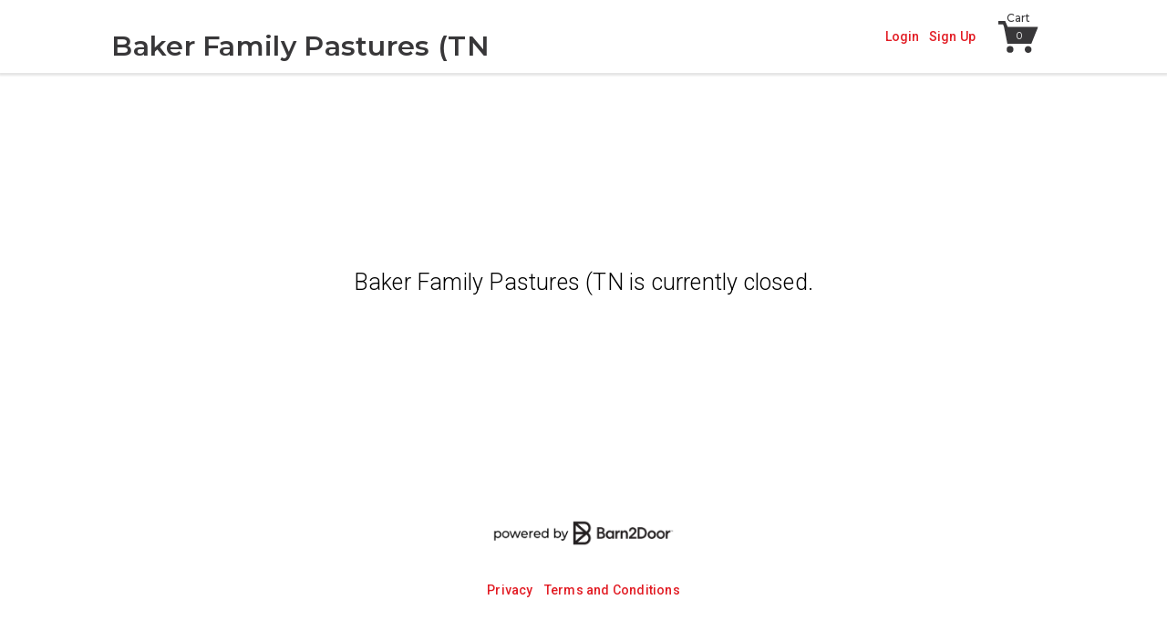

--- FILE ---
content_type: text/html; charset=utf-8
request_url: https://app.barn2door.com/3DVYj/all
body_size: 2226
content:
<!doctype html>
<html class="no-js" lang="en">

<head>
    <meta charset="utf-8" />
    <meta name="viewport" content="width=device-width, initial-scale=1.0, user-scalable=no" />
    <title>Barn2Door: Ready-to-use web stores for farmers &amp; easy to find farm food for buyers.</title>
    <script type="text/javascript" src="https://js.stripe.com/v3/" async></script>
    <!-- Google Analytics -->
    <script>
            (function (i, s, o, g, r, a, m) {
                i['GoogleAnalyticsObject'] = r; i[r] = i[r] || function () {
                    (i[r].q = i[r].q || []).push(arguments)
                }, i[r].l = 1 * new Date(); a = s.createElement(o),
                    m = s.getElementsByTagName(o)[0]; a.async = 1; a.src = g; m.parentNode.insertBefore(a, m)
            })(window, document, 'script', 'https://www.google-analytics.com/analytics.js', 'ga');
    </script>
    <script async src="https://www.googletagmanager.com/gtag/js?id=G-98JRETZTTJ"></script>
    <script>
        window.dataLayer = window.dataLayer || [];
        function gtag(){dataLayer.push(arguments);}
        gtag('js', new Date());
    </script>
    <!-- End Google Analytics -->
    <link rel="apple-touch-icon" sizes="180x180" href="/favicons/apple-touch-icon.png">
    <link rel="icon" type="image/png" href="/favicons/favicon-32x32.png" sizes="32x32">
    <link rel="icon" type="image/png" href="/favicons/android-chrome-192x192.png" sizes="192x192">
    <link rel="icon" type="image/png" href="/favicons/favicon-16x16.png" sizes="16x16">
    <link rel="icon" type="image/png" href="/favicons/favicon-32x32.png" sizes="32x32">
    <link rel="manifest" href="/favicons/manifest.json">
    <meta name="msapplication-TileColor" content="#da532c">
    <meta name="msapplication-TileImage" content="/favicons/mstile-144x144.png">
    <meta name="msapplication-config" content="/favicons/browserconfig.xml">
    <meta name="theme-color" content="#ffffff">
    <meta name="description"
        content="Custom websites for farmers. No extra fees or markups on food. The place for all buyers to shop farm fresh food direct. Direct shipping &amp; local direct delivery.">
    <meta property="og:site_name" content="Barn2Door" />
    <meta property="og:title" content="Baker Family Pastures (TN" />
    <meta property="og:description"
        content="Baker Family Pastures (TN)
" />
    <meta property="og:image" content="https://s3-us-west-2.amazonaws.com/images.barn2door.com/processed/fe03d66d-0a6a-4261-8b65-9984d908c626.jpg" />
    <meta property="og:image:width" content="1200" />
    <meta property="og:image:height" content="630" />
    <!-- Facebook Pixel Code -->
    <script>
        !function(f,b,e,v,n,t,s)
        {if(f.fbq)return;n=f.fbq=function(){n.callMethod?
        n.callMethod.apply(n,arguments):n.queue.push(arguments)};
        if(!f._fbq)f._fbq=n;n.push=n;n.loaded=!0;n.version='2.0';
        n.queue=[];t=b.createElement(e);t.async=!0;
        t.src=v;s=b.getElementsByTagName(e)[0];
        s.parentNode.insertBefore(t,s)}(window, document,'script',
        'https://connect.facebook.net/en_US/fbevents.js');
        fbq('init', '527964287677901');
        window.FARM_FINDER_FB_PIXEL_ID = '527964287677901';
    </script>
    <noscript><img height="1" width="1" style="display:none" src="https://www.facebook.com/tr?id=527964287677901&ev=PageView&noscript=1" /></noscript>
    <!-- End Facebook Pixel Code -->
</head>

<body>
    <div id="main-content" class="app-content" role="main">
        <div class='white standalone-top'>
    <div style="display: none;" id='slow-loader'>
        <p class='loading-text'>Loading...</p>
    </div>
    
    <div id='react-app' />
</div>

<script>
    /* Display a message to users on slow internet speeds */
    const loadingContainer = document.querySelector('#slow-loader');
    const loadingText = document.querySelector('#slow-loader > .loading-text');
    setTimeout(() => {
        if (
            loadingContainer &&
            loadingContainer.style.display === 'none'
        ) {
            loadingContainer.style.display = 'initial';
            loadingContainer.style['text-align'] = 'center';
            loadingContainer.style['font-family'] = '"Roboto", sans-serif';
            loadingText.style['font-size'] = '20px';
        }
    // Only display the message if the app hasn't loaded
    // after 1s to prevent jank
    }, 1000);

    setTimeout(() => {
        if (loadingContainer && loadingContainer.style.display !== 'none') {
            const slowMsgElement = document.createElement('p');
            const slowMsgText = document.createTextNode('It looks like you may be running on slower internet. Loading may take a little longer than usual.');
            slowMsgElement.classList.add('slow-text');
            slowMsgElement.style.padding = '10px';
            slowMsgElement.appendChild(slowMsgText)
            loadingContainer.append(slowMsgElement);
        }
        // If app still hasn't loaded after 5s, then alert the user it might have to do with their
        // slow internet speed
    }, 5000);
</script>
    </div>

            <link rel="stylesheet" href="/s/production/main.0566e819183fb3f5d425.css">
            <script src="/s/production/main.9a409d86ca2960018b44.js"></script>
            <script src="/s/production/runtime.78aef0323e836a982490.js"></script>
            <script src="/s/production/react.b1cc93546606fc1bdf30.js"></script>
            <script src="/s/production/reactColor.c35760fac8787a25afdf.js"></script>
            <script src="/s/production/reactBigCalendar.34630107095f01915e53.js"></script>
            <script src="/s/production/vendors.a7b09ab1c86238e52051.js"></script>
            <link rel="preload" href="/s/production/fonts/brand-icons.svg" as="image" type="image/svg+xml">
            <link rel="preload" href="/s/production/fonts/fontawesome-webfont.svg" as="image" type="image/svg+xml">
            <link rel="preload" href="/s/production/fonts/icons.svg" as="image" type="image/svg+xml">
            <link rel="preload" href="/s/production/fonts/fontawesome-webfont.eot" as="font" type="font/eot" crossorigin>
            <link rel="preload" href="/s/production/fonts/fontawesome-webfont.ttf" as="font" type="font/ttf" crossorigin>
            <link rel="preload" href="/s/production/fonts/outline-icons.svg" as="image" type="image/svg+xml">
            <link rel="preload" href="/s/production/fonts/icons.eot" as="font" type="font/eot" crossorigin>
            <link rel="preload" href="/s/production/fonts/icons.ttf" as="font" type="font/ttf" crossorigin>
            <link rel="preload" href="/s/production/fonts/brand-icons.eot" as="font" type="font/eot" crossorigin>
            <link rel="preload" href="/s/production/fonts/brand-icons.ttf" as="font" type="font/ttf" crossorigin>
            <link rel="preload" href="/s/production/fonts/fontawesome-webfont.woff" as="font" type="font/woff" crossorigin>
            <link rel="preload" href="/s/production/fonts/fontawesome-webfont.woff2" as="font" type="font/woff2" crossorigin>
                <link rel="preload" href="/s/production/fonts/brand-icons.woff" as="font" type="font/woff" crossorigin>
            <link rel="preload" href="/s/production/fonts/brand-icons.woff2" as="font" type="font/woff2" crossorigin>
                <link rel="preload" href="/s/production/fonts/icons.woff" as="font" type="font/woff" crossorigin>
            <link rel="preload" href="/s/production/fonts/icons.woff2" as="font" type="font/woff2" crossorigin>
                <link rel="preload" href="/s/production/fonts/outline-icons.eot" as="font" type="font/eot" crossorigin>
            <link rel="preload" href="/s/production/fonts/outline-icons.ttf" as="font" type="font/ttf" crossorigin>
            <link rel="preload" href="/s/production/fonts/outline-icons.woff" as="font" type="font/woff" crossorigin>
            <link rel="preload" href="/s/production/fonts/outline-icons.woff2" as="font" type="font/woff2" crossorigin>
        </body>

</html>

--- FILE ---
content_type: text/css
request_url: https://app.barn2door.com/s/production/818.e6f9e8e20ac1bdcb8478.css
body_size: 8479
content:
@import url(https://fonts.googleapis.com/css?family=Montserrat:700,600,500,400,300);
@import url(https://fonts.googleapis.com/css?family=Roboto:700,600,500,400,300);
@import url(https://fonts.googleapis.com/css?family=Montserrat:700,600,500,400,300);
@import url(https://fonts.googleapis.com/css?family=Roboto:700,600,500,400,300);
@import url(https://fonts.googleapis.com/css?family=Montserrat:700,600,500,400,300);
@import url(https://fonts.googleapis.com/css?family=Roboto:700,600,500,400,300);
@keyframes spin{from{transform:rotate(0deg)}to{transform:rotate(360deg)}}.spin{animation:spin 1s linear infinite}@keyframes animateFlipIn{from{transform:rotate(0deg)}to{transform:rotate(180deg)}}@keyframes animateFlipOut{from{transform:rotate(180deg)}to{transform:rotate(0deg)}}.toggle-open{animation:animateFlipOut .1s linear;transform:rotate(0deg)}.toggle-collapsed{animation:animateFlipIn .1s linear;transform:rotate(180deg)}input[type=text],input[type=email],input[type=password],input[type=submit],textarea,select{border-radius:.25rem !important}a{font-weight:500}.main-content.center{width:100%;margin:auto;text-align:center;padding-top:20%}.settings-coupons-page .content .row{margin-bottom:.625rem}.settings-coupons-page:not(.admin)>div:not(.settingsmenu){padding:1.25rem 2.8125rem 3.125rem 2.8125rem}@media only screen and (max-width: 40em){.settings-coupons-page:not(.admin)>div:not(.settingsmenu){padding:7.8125rem 1.25rem 2.5rem 1.25rem}}.settings-coupons-page.admin{padding-top:3.125rem}.settings-coupons-page .button.add-btn{padding-top:.3125rem;padding-bottom:.3125rem;width:9.375rem;margin-bottom:0}.settings-coupons-page .usage-limits [type=checkbox]:checked+label{margin-top:0;margin-bottom:0}.settings-coupons-page .usage-limits p{margin-bottom:0}.settings-coupons-page .date-range p{margin-bottom:0}.settings-coupons-page .date-range p>span{font-weight:bold}.settings-coupons-page .contact-restriction p{margin-bottom:0}.settings-coupons-page .contact-restriction p:not(.email){color:#949394}.settings-coupons-page .item-title{width:100%;text-align:left}.settings-coupons-page div.coupon-value{display:flex;flex-direction:column;align-items:center}.settings-coupons-page .coupon-options{display:flex;flex-direction:row;margin:auto}.settings-coupons-page .coupon-options a{display:block;width:100%;text-decoration:underline;color:#e21c24;padding:.5rem;font-size:1rem}.settings-coupons-page .coupon-options a:hover{color:rgb(180.8,22.4,28.8)}.settings-coupons-page p.footnote{margin-bottom:0;color:#383739}.settings-coupons-page p.footnote span{font-weight:bold}.manage-coupon-modal.saved-msg{width:100%;text-align:center;font-size:1rem}.manage-coupon-modal.saved-msg>i{display:block;text-align:center;color:#e21c24;font-size:1.5rem}.manage-coupon-modal.delete p{margin-bottom:0;text-align:center}.manage-coupon-modal .offer-search-result.selected-item,.manage-coupon-modal .user-search-result.selected-item{border:1px solid #d1d3d4;padding:.625rem;margin-top:1.25rem;max-width:18.75rem}.manage-coupon-modal .offer-search-result{display:flex;flex-direction:row}.manage-coupon-modal .offer-search-result img{flex:1;width:27%;height:30%;max-height:4.375rem;max-width:4.0625rem}.manage-coupon-modal .offer-search-result .details{flex:5;padding-left:.5rem}.manage-coupon-modal .offer-search-result .details h1,.manage-coupon-modal .offer-search-result .details h2,.manage-coupon-modal .offer-search-result .details h3,.manage-coupon-modal .offer-search-result .details .size{font-size:1rem;font-family:"Roboto",sans-serif;margin-bottom:0;margin-top:0}.manage-coupon-modal .offer-search-result .details h2,.manage-coupon-modal .offer-search-result .details h3,.manage-coupon-modal .offer-search-result .details .size{font-size:.75rem}.manage-coupon-modal .offer-search-result .details h2{text-transform:capitalize}.manage-coupon-modal .offer-search-result .price{flex:1}.manage-coupon-modal .user-search-result p{margin-bottom:0}.manage-coupon-modal .user-search-result p.email{color:#949394}.manage-coupon-modal .action-btns{display:flex;flex-direction:row;justify-content:space-around;max-width:37.5rem;margin:auto;margin-top:3.125rem}.manage-coupon-modal .action-btns .button{flex:1;margin:.625rem 0;max-width:15.625rem}@media only screen and (max-width: 40em){.manage-coupon-modal .search-container .input{width:100%}.manage-coupon-modal .action-btns{flex-direction:column}.manage-coupon-modal .action-btns .button{max-width:100%}}
@keyframes spin{from{transform:rotate(0deg)}to{transform:rotate(360deg)}}.spin{animation:spin 1s linear infinite}@keyframes animateFlipIn{from{transform:rotate(0deg)}to{transform:rotate(180deg)}}@keyframes animateFlipOut{from{transform:rotate(180deg)}to{transform:rotate(0deg)}}.toggle-open{animation:animateFlipOut .1s linear;transform:rotate(0deg)}.toggle-collapsed{animation:animateFlipIn .1s linear;transform:rotate(180deg)}input[type=text],input[type=email],input[type=password],input[type=submit],textarea,select{border-radius:.25rem !important}a{font-weight:500}.main-content.center{width:100%;margin:auto;text-align:center;padding-top:20%}.order-transaction-summary{display:flex;flex-direction:column}.order-transaction-summary__settings-container{width:100%;height:100%;margin-bottom:0;padding-bottom:.9375rem;display:flex;flex-direction:column;flex:1;justify-content:space-between}.order-transaction-summary__container{display:flex;height:100%;flex-direction:column}@media only screen and (min-width:64.063em){.order-transaction-summary__container{flex-direction:row}}.order-transaction-summary__header{font-weight:500;color:#2d2a2b}.order-transaction-summary__header.bold{font-weight:bold}.order-transaction-summary__subheader{font-weight:500;color:#797979;padding-left:1.5rem}.order-transaction-summary__data{text-align:right;font-weight:normal;color:#383739}.order-transaction-summary__total{font-weight:bold;color:#2d2a2b;text-align:right}.order-transaction-summary__summary-column{width:100%;height:100%;display:flex;flex:1;flex-direction:column;justify-content:space-between}.order-transaction-summary__charges-table{width:100%;margin-bottom:0}.order-transaction-summary__charges-table td{padding:.125rem}.order-transaction-summary__subtotal-table{border:solid .0625rem #e6e6e6;border-radius:.3125rem;background:#fcfcfc;width:100%;padding:.625rem}@media only screen and (min-width:64.063em){.order-transaction-summary__subtotal-table{margin-bottom:0}}.order-transaction-summary__subtotal-table tr,.order-transaction-summary__subtotal-table td{background:#fcfcfc;padding:.125rem}.order-transaction-summary__payout-column{width:100%;height:100%;display:flex;flex:1;flex-direction:column;justify-content:space-between;border-radius:.3125rem;background:#f7f7f7;border:solid .0625rem #e6e6e6}@media only screen and (min-width:64.063em){.order-transaction-summary__payout-column{margin-left:1.5625rem}}.order-transaction-summary__payout-table{background:#f7f7f7;width:100%;margin:0;padding:.625rem}.order-transaction-summary__payout-table tr,.order-transaction-summary__payout-table td{background:#f7f7f7;padding:.125rem}.order-transaction-summary__payout-table .bolder{font-weight:bold;color:#383739}.order-transaction-summary__payout-header{text-align:left}.order-transaction-summary__payout-data{text-align:right}
@keyframes spin{from{transform:rotate(0deg)}to{transform:rotate(360deg)}}.spin{animation:spin 1s linear infinite}@keyframes animateFlipIn{from{transform:rotate(0deg)}to{transform:rotate(180deg)}}@keyframes animateFlipOut{from{transform:rotate(180deg)}to{transform:rotate(0deg)}}.toggle-open{animation:animateFlipOut .1s linear;transform:rotate(0deg)}.toggle-collapsed{animation:animateFlipIn .1s linear;transform:rotate(180deg)}input[type=text],input[type=email],input[type=password],input[type=submit],textarea,select{border-radius:.25rem !important}a{font-weight:500}.main-content.center{width:100%;margin:auto;text-align:center;padding-top:20%}.order-details-page-legacy,.upcoming-fulfillment-page{overflow-x:visible !important}@media only screen and (min-width:40.063em){.order-details-page-legacy .daypicker-extra-margin,.upcoming-fulfillment-page .daypicker-extra-margin{margin-bottom:12.5rem}.order-details-page-legacy.customer-purchases,.upcoming-fulfillment-page.customer-purchases{padding:2.5rem 0;min-height:calc(100vh - 7.5rem);background-color:#f6f6f6}}@media only screen and (min-width:64.063em){.order-details-page-legacy .row-details,.upcoming-fulfillment-page .row-details{display:flex}}.order-details-page-legacy .order-details-seller-nav,.order-details-page-legacy .order-details-buyer-nav,.upcoming-fulfillment-page .order-details-seller-nav,.upcoming-fulfillment-page .order-details-buyer-nav{display:flex;align-items:center}@media only screen and (max-width: 40em){.order-details-page-legacy .order-details-seller-nav,.order-details-page-legacy .order-details-buyer-nav,.upcoming-fulfillment-page .order-details-seller-nav,.upcoming-fulfillment-page .order-details-buyer-nav{flex-direction:column;align-items:flex-start;justify-content:space-around}.order-details-page-legacy .order-details-seller-nav a,.order-details-page-legacy .order-details-buyer-nav a,.upcoming-fulfillment-page .order-details-seller-nav a,.upcoming-fulfillment-page .order-details-buyer-nav a{width:100%;padding:.5rem}}.order-details-page-legacy .back-to-inventory-btn .go-back,.upcoming-fulfillment-page .back-to-inventory-btn .go-back{display:flex;align-items:center;color:#e21c24}.order-details-page-legacy .settings .content,.upcoming-fulfillment-page .settings .content{padding-bottom:.625rem}.order-details-page-legacy .item-title-container span,.order-details-page-legacy .item-title-container a,.upcoming-fulfillment-page .item-title-container span,.upcoming-fulfillment-page .item-title-container a{display:flex;align-items:center;width:max-content;justify-content:flex-start;font-weight:500}.order-details-page-legacy .item-title-container span img,.order-details-page-legacy .item-title-container a img,.upcoming-fulfillment-page .item-title-container span img,.upcoming-fulfillment-page .item-title-container a img{flex:1;margin:0 .625rem 0 .9375rem;width:3rem}.order-details-page-legacy .item-title-container span .item-title-image-no-link,.order-details-page-legacy .item-title-container a .item-title-image-no-link,.upcoming-fulfillment-page .item-title-container span .item-title-image-no-link,.upcoming-fulfillment-page .item-title-container a .item-title-image-no-link{cursor:default}.order-details-page-legacy .item-title-container span i,.order-details-page-legacy .item-title-container a i,.upcoming-fulfillment-page .item-title-container span i,.upcoming-fulfillment-page .item-title-container a i{margin:0 .625rem 0 .9375rem}.order-details-page-legacy .item-title-container span span,.order-details-page-legacy .item-title-container a span,.upcoming-fulfillment-page .item-title-container span span,.upcoming-fulfillment-page .item-title-container a span{flex:3;text-align:left;width:max-content}.order-details-page-legacy .fulfillment-date,.upcoming-fulfillment-page .fulfillment-date{display:inline-block;text-align:left;margin:auto}.order-details-page-legacy .fulfillment-date p,.upcoming-fulfillment-page .fulfillment-date p{margin-bottom:0}.order-details-page-legacy .ReactTable,.upcoming-fulfillment-page .ReactTable{border-radius:0}.order-details-page-legacy .ReactTable .rt-table,.upcoming-fulfillment-page .ReactTable .rt-table{border-radius:0}.order-details-page-legacy .ReactTable .rt-tr,.upcoming-fulfillment-page .ReactTable .rt-tr{justify-content:initial}.order-details-page-legacy .ReactTable .rt-tr .rt-td,.upcoming-fulfillment-page .ReactTable .rt-tr .rt-td{margin:initial;justify-content:left;text-transform:capitalize}.order-details-page-legacy .ReactTable .rt-tr .rt-td .total-weight,.upcoming-fulfillment-page .ReactTable .rt-tr .rt-td .total-weight{margin:0;width:90%}.order-details-page-legacy .ReactTable .rt-tr .rt-td .total-weight .coupon-icon,.upcoming-fulfillment-page .ReactTable .rt-tr .rt-td .total-weight .coupon-icon{background-image:url([data-uri]);height:100%;background-size:1rem;background-repeat:no-repeat;padding-left:1.25rem}.order-details-page-legacy .ReactTable .rt-tr .rt-td .total-weight-input,.upcoming-fulfillment-page .ReactTable .rt-tr .rt-td .total-weight-input{margin-bottom:.9375rem;margin-top:1.25rem}.order-details-page-legacy .ReactTable .rt-tr .rt-td .quantity,.upcoming-fulfillment-page .ReactTable .rt-tr .rt-td .quantity{justify-content:center}.order-details-page-legacy .ReactTable .rt-tr .rt-td #checkbox,.upcoming-fulfillment-page .ReactTable .rt-tr .rt-td #checkbox{margin-top:.625rem}.order-details-page-legacy .ReactTable .rt-tr .quantity-cell,.order-details-page-legacy .ReactTable .rt-tr .total-weight-cell,.upcoming-fulfillment-page .ReactTable .rt-tr .quantity-cell,.upcoming-fulfillment-page .ReactTable .rt-tr .total-weight-cell{justify-content:center}.order-details-page-legacy .ReactTable .rt-tr .checked-cell,.upcoming-fulfillment-page .ReactTable .rt-tr .checked-cell{margin-bottom:1.25rem}.order-details-page-legacy .ReactTable .rt-tr .left,.upcoming-fulfillment-page .ReactTable .rt-tr .left{justify-content:left !important}.order-details-page-legacy .ReactTable .ReactTable,.upcoming-fulfillment-page .ReactTable .ReactTable{max-width:99%;margin:auto;border-left:1px solid #d1d3d4;border-right:1px solid #d1d3d4;background-color:#fff}.order-details-page-legacy .line-item-type-list,.upcoming-fulfillment-page .line-item-type-list{margin-bottom:0px;margin-left:0px}.order-details-page-legacy .line-item-type-list li,.upcoming-fulfillment-page .line-item-type-list li{list-style-type:none}.order-details-page-legacy .line-item-type-list .disabled-action-cell,.upcoming-fulfillment-page .line-item-type-list .disabled-action-cell{pointer-events:none;color:#9e9e9e}.order-details-page-legacy .details-header-row,.upcoming-fulfillment-page .details-header-row{margin-bottom:.625rem}.order-details-page-legacy .summary-header,.upcoming-fulfillment-page .summary-header{font-weight:500;color:#2d2a2b;padding:.125rem}.order-details-page-legacy .summary-header.bold,.upcoming-fulfillment-page .summary-header.bold{font-weight:bold}.order-details-page-legacy .summary-header-legacy,.upcoming-fulfillment-page .summary-header-legacy{font-weight:bolder;width:60%}.order-details-page-legacy .summary-header-legacy.bold,.upcoming-fulfillment-page .summary-header-legacy.bold{font-weight:bold}.order-details-page-legacy .summary-subheader,.upcoming-fulfillment-page .summary-subheader{font-weight:500;color:#797979;padding-left:1.5rem}.order-details-page-legacy .summary-data,.upcoming-fulfillment-page .summary-data{text-align:right;font-weight:normal;color:#383739;padding:.125rem}.order-details-page-legacy .summary-total,.upcoming-fulfillment-page .summary-total{font-weight:bold;color:#2d2a2b;text-align:right}.order-details-page-legacy .sub-tooltip,.upcoming-fulfillment-page .sub-tooltip{max-width:18.75rem}.order-details-page-legacy .order-summary-container,.upcoming-fulfillment-page .order-summary-container{display:flex}.order-details-page-legacy .order-summary-container .order-summary-table-row-total,.upcoming-fulfillment-page .order-summary-container .order-summary-table-row-total{border-top:.0625rem solid #cbcbcb}.order-details-page-legacy .order-summary-container .order-summary-table-row-payout,.upcoming-fulfillment-page .order-summary-container .order-summary-table-row-payout{border-top:.0625rem solid #cbcbcb}.order-details-page-legacy .order-summary-container .row,.upcoming-fulfillment-page .order-summary-container .row{width:100%}.order-details-page-legacy .order-summary-container .text-align-right,.upcoming-fulfillment-page .order-summary-container .text-align-right{text-align:right}.order-details-page-legacy .order-summary-container .order-summary-table,.upcoming-fulfillment-page .order-summary-container .order-summary-table{width:100%}.order-details-page-legacy .order-summary-container .order-subtotal-table,.upcoming-fulfillment-page .order-summary-container .order-subtotal-table{border:solid .0625rem #e6e6e6;border-radius:.3125rem;background:#fcfcfc;width:100%;padding:.625rem;margin-bottom:0}.order-details-page-legacy .order-summary-container .order-subtotal-table tr,.order-details-page-legacy .order-summary-container .order-subtotal-table td,.upcoming-fulfillment-page .order-summary-container .order-subtotal-table tr,.upcoming-fulfillment-page .order-summary-container .order-subtotal-table td{background:#fcfcfc;padding:.125rem}.order-details-page-legacy .order-summary-container .summary-column,.upcoming-fulfillment-page .order-summary-container .summary-column{display:flex;flex-direction:column;justify-content:space-between;flex:1;height:100%}.order-details-page-legacy .order-summary-container .payout-column,.upcoming-fulfillment-page .order-summary-container .payout-column{height:100%;padding-bottom:1.25rem}@media only screen and (max-width:64em){.order-details-page-legacy .order-summary-container .order-subtotal-table,.upcoming-fulfillment-page .order-summary-container .order-subtotal-table{margin-bottom:.5rem}.order-details-page-legacy .order-summary-container .purchase-subtotal-table,.upcoming-fulfillment-page .order-summary-container .purchase-subtotal-table{margin-bottom:1.25rem}.order-details-page-legacy .order-summary-container .summary-column,.upcoming-fulfillment-page .order-summary-container .summary-column{height:auto;justify-content:flex-start}.order-details-page-legacy .order-summary-container .payout-column,.upcoming-fulfillment-page .order-summary-container .payout-column{height:auto}}.order-details-page-legacy .order-summary-container .payout-container,.upcoming-fulfillment-page .order-summary-container .payout-container{border:solid .0625rem #e6e6e6;border-radius:.3125rem;display:flex;flex-direction:column;justify-content:space-between;padding:0;background:#f7f7f7;height:100%;flex:1}.order-details-page-legacy .order-summary-container .order-payout-table,.upcoming-fulfillment-page .order-summary-container .order-payout-table{background:#f7f7f7;width:100%;margin:0;padding:.625rem}.order-details-page-legacy .order-summary-container .order-payout-table tr,.order-details-page-legacy .order-summary-container .order-payout-table td,.upcoming-fulfillment-page .order-summary-container .order-payout-table tr,.upcoming-fulfillment-page .order-summary-container .order-payout-table td{background:#f7f7f7;padding:.125rem}.order-details-page-legacy .order-summary-container .order-payout-table .summary-payout-bold,.order-details-page-legacy .order-summary-container .order-payout-table .summary-payout,.upcoming-fulfillment-page .order-summary-container .order-payout-table .summary-payout-bold,.upcoming-fulfillment-page .order-summary-container .order-payout-table .summary-payout{font-weight:bold;color:#383739}.order-details-page-legacy .order-summary-container .order-payout-table .summary-payout,.upcoming-fulfillment-page .order-summary-container .order-payout-table .summary-payout{font-size:1rem}.order-details-page-legacy .order-summary-container .order-payout-table .footnote,.upcoming-fulfillment-page .order-summary-container .order-payout-table .footnote{margin-bottom:0}.order-details-page-legacy .order-summary-container .footnote,.upcoming-fulfillment-page .order-summary-container .footnote{color:#949394;font-size:.75rem}.order-details-page-legacy .order-summary-container i.item-help,.upcoming-fulfillment-page .order-summary-container i.item-help{color:#e21c24;margin-left:.3125rem}.order-details-page-legacy .customer-info .main-info,.upcoming-fulfillment-page .customer-info .main-info{font-weight:bolder;padding-top:.625rem;white-space:nowrap;width:100%;text-overflow:ellipsis;overflow:hidden}.order-details-page-legacy .customer-info .main-info-email,.upcoming-fulfillment-page .customer-info .main-info-email{padding-right:.3125rem}.order-details-page-legacy .gift-info,.upcoming-fulfillment-page .gift-info{padding-bottom:.625rem;overflow-wrap:break-word}.order-details-page-legacy .gift-info .main-info,.upcoming-fulfillment-page .gift-info .main-info{font-weight:bolder}.order-details-page-legacy .gift-message,.upcoming-fulfillment-page .gift-message{overflow-wrap:break-word;margin:1.25rem}.order-details-page-legacy .notes-cancel-btn,.upcoming-fulfillment-page .notes-cancel-btn{float:left !important}.order-details-page-legacy .legacy-summary,.upcoming-fulfillment-page .legacy-summary{padding-left:0}.order-details-page-legacy .order-invoice-container .status.unpaid,.upcoming-fulfillment-page .order-invoice-container .status.unpaid{color:#2d2a2b}.order-details-page-legacy .order-invoice-container .status.paid,.upcoming-fulfillment-page .order-invoice-container .status.paid{color:#6f0d21}.order-details-page-legacy .time-row,.upcoming-fulfillment-page .time-row{display:flex;justify-content:space-around;flex-wrap:nowrap;align-items:center;text-align:center}.order-details-page-legacy .time-row .start-time,.order-details-page-legacy .time-row .end-time,.upcoming-fulfillment-page .time-row .start-time,.upcoming-fulfillment-page .time-row .end-time{flex:6;width:46%}.order-details-page-legacy .time-row .time-break,.upcoming-fulfillment-page .time-row .time-break{flex:1}.order-details-page-legacy .arrange-date table.arrange-table,.upcoming-fulfillment-page .arrange-date table.arrange-table{width:100%;border-collapse:collapse;margin:auto}@media only screen and (max-width: 40em){.order-details-page-legacy .arrange-date table.arrange-table table,.order-details-page-legacy .arrange-date table.arrange-table thead,.order-details-page-legacy .arrange-date table.arrange-table tbody,.order-details-page-legacy .arrange-date table.arrange-table th,.order-details-page-legacy .arrange-date table.arrange-table td,.order-details-page-legacy .arrange-date table.arrange-table tr,.upcoming-fulfillment-page .arrange-date table.arrange-table table,.upcoming-fulfillment-page .arrange-date table.arrange-table thead,.upcoming-fulfillment-page .arrange-date table.arrange-table tbody,.upcoming-fulfillment-page .arrange-date table.arrange-table th,.upcoming-fulfillment-page .arrange-date table.arrange-table td,.upcoming-fulfillment-page .arrange-date table.arrange-table tr{display:block}.order-details-page-legacy .arrange-date table.arrange-table thead tr,.upcoming-fulfillment-page .arrange-date table.arrange-table thead tr{display:none}.order-details-page-legacy .arrange-date table.arrange-table td,.upcoming-fulfillment-page .arrange-date table.arrange-table td{border:none;position:relative;padding-left:35%;text-align:center}.order-details-page-legacy .arrange-date table.arrange-table td::before,.upcoming-fulfillment-page .arrange-date table.arrange-table td::before{position:absolute;left:.375rem;width:35%;padding-right:.625rem;white-space:wrap;font-weight:500}.order-details-page-legacy .arrange-date table.arrange-table .fulfillment-name:before,.upcoming-fulfillment-page .arrange-date table.arrange-table .fulfillment-name:before{content:"Fulfillment"}.order-details-page-legacy .arrange-date table.arrange-table td:nth-of-type(1):before,.upcoming-fulfillment-page .arrange-date table.arrange-table td:nth-of-type(1):before{content:"Item Name"}.order-details-page-legacy .arrange-date table.arrange-table td:nth-of-type(2):before,.upcoming-fulfillment-page .arrange-date table.arrange-table td:nth-of-type(2):before{content:"Fulfillment"}.order-details-page-legacy .arrange-date table.arrange-table td:nth-of-type(3):before,.upcoming-fulfillment-page .arrange-date table.arrange-table td:nth-of-type(3):before{content:"Set Date/Time"}.order-details-page-legacy .arrange-date table.arrange-table td:nth-of-type(3) .row:nth-of-type(2),.upcoming-fulfillment-page .arrange-date table.arrange-table td:nth-of-type(3) .row:nth-of-type(2){display:flex;justify-content:space-evenly;flex-wrap:wrap}.order-details-page-legacy .arrange-date table.arrange-table td:nth-of-type(4):before,.upcoming-fulfillment-page .arrange-date table.arrange-table td:nth-of-type(4):before{content:"Set Address"}.order-details-page-legacy .arrange-date table.arrange-table .DayPickerInput-OverlayWrapper,.upcoming-fulfillment-page .arrange-date table.arrange-table .DayPickerInput-OverlayWrapper{position:unset}.order-details-page-legacy .arrange-date table.arrange-table .rdtOpen .rdtPicker,.upcoming-fulfillment-page .arrange-date table.arrange-table .rdtOpen .rdtPicker{display:inline-table}.order-details-page-legacy .arrange-date table.arrange-table .edit-date-row,.upcoming-fulfillment-page .arrange-date table.arrange-table .edit-date-row{border-bottom:1px solid #eee;margin-bottom:1.25rem}}@media only screen and (min-width:40.063em){.order-details-page-legacy .arrange-date table.arrange-table>tbody>tr:hover,.upcoming-fulfillment-page .arrange-date table.arrange-table>tbody>tr:hover{background-color:#eee}.order-details-page-legacy .arrange-date table.arrange-table>tbody>tr:hover,.upcoming-fulfillment-page .arrange-date table.arrange-table>tbody>tr:hover{border:1px solid #eee}.order-details-page-legacy .arrange-date table.arrange-table>tbody>tr,.upcoming-fulfillment-page .arrange-date table.arrange-table>tbody>tr{border:1px solid rgba(0,0,0,0)}.order-details-page-legacy .arrange-date table.arrange-table .edit-date-row .title,.upcoming-fulfillment-page .arrange-date table.arrange-table .edit-date-row .title{padding-top:1.25rem}.order-details-page-legacy .arrange-date table.arrange-table>thead>tr>td,.order-details-page-legacy .arrange-date table.arrange-table>tbody>tr>td,.upcoming-fulfillment-page .arrange-date table.arrange-table>thead>tr>td,.upcoming-fulfillment-page .arrange-date table.arrange-table>tbody>tr>td{text-align:center;vertical-align:top}.order-details-page-legacy .arrange-date table.arrange-table>thead>tr>td .rdt,.order-details-page-legacy .arrange-date table.arrange-table>tbody>tr>td .rdt,.upcoming-fulfillment-page .arrange-date table.arrange-table>thead>tr>td .rdt,.upcoming-fulfillment-page .arrange-date table.arrange-table>tbody>tr>td .rdt{display:inline-block}.order-details-page-legacy .arrange-date table.arrange-table tr:not(:first-child) td:not(.title,.address-display),.upcoming-fulfillment-page .arrange-date table.arrange-table tr:not(:first-child) td:not(.title,.address-display){border-top:1px solid #e0e0e0;padding-top:1.6875rem !important}.order-details-page-legacy .arrange-date table.arrange-table tr:not(:first-child) .title,.upcoming-fulfillment-page .arrange-date table.arrange-table tr:not(:first-child) .title{border-top:1px solid #e0e0e0;padding-top:2.1875rem !important}.order-details-page-legacy .arrange-date table.arrange-table .address-display,.upcoming-fulfillment-page .arrange-date table.arrange-table .address-display{padding-top:.625rem !important}}.order-details-page-legacy .arrange-date .save-button.error,.upcoming-fulfillment-page .arrange-date .save-button.error{color:rgba(38,96,86,.5);cursor:default}.order-details-page-legacy .order-detail-charge .charge-type-options-container,.upcoming-fulfillment-page .order-detail-charge .charge-type-options-container{padding-left:1.25rem}.order-details-page-legacy .order-detail-charge .charge-type-options-container [type=checkbox]:checked+label:before,.upcoming-fulfillment-page .order-detail-charge .charge-type-options-container [type=checkbox]:checked+label:before{background-color:skyblue;background-image:url([data-uri])}.order-details-page-legacy .order-detail-charge .charge-type-options-container .coupon-icon,.upcoming-fulfillment-page .order-detail-charge .charge-type-options-container .coupon-icon{background-image:url([data-uri]);height:100%;background-size:1rem;background-repeat:no-repeat;padding-left:1.25rem}.order-details-page-legacy .order-detail-charge .save-button,.upcoming-fulfillment-page .order-detail-charge .save-button{float:right}.order-details-page-legacy .order-detail-charge .charge-type-btns-cancel,.upcoming-fulfillment-page .order-detail-charge .charge-type-btns-cancel{float:left}.order-details-page-legacy .order-detail-charge .order-id,.upcoming-fulfillment-page .order-detail-charge .order-id{text-transform:capitalize;font-family:"Roboto",sans-serif;font-size:1.25rem;letter-spacing:.05rem;background-color:#fff;margin-bottom:1.25rem;position:relative;box-shadow:0px 2px 7px 0px rgba(56,55,57,.06);border-radius:.625rem;width:100%;padding:1.5625rem;font-weight:bold}.order-details-page-legacy .charge-items .summary-charged-items,.upcoming-fulfillment-page .charge-items .summary-charged-items{color:#6f0d21;padding:1.5625rem}.order-details-page-legacy .charge-items .charge-table-container,.upcoming-fulfillment-page .charge-items .charge-table-container{overflow-x:auto}.order-details-page-legacy .charge-items .charge-table-container .charge-title,.upcoming-fulfillment-page .charge-items .charge-table-container .charge-title{font-weight:bold}.order-details-page-legacy .charge-items .charge-table-container .total-weight,.upcoming-fulfillment-page .charge-items .charge-table-container .total-weight{float:right}.order-details-page-legacy .charge-items .charge-table-container .currency-prefix,.upcoming-fulfillment-page .charge-items .charge-table-container .currency-prefix{width:25%;float:left;border-radius:.25rem 0 0 .25rem}.order-details-page-legacy .charge-items .charge-table-container input.with-currency-prefix,.upcoming-fulfillment-page .charge-items .charge-table-container input.with-currency-prefix{width:75%;border-radius:0 .25rem .25rem 0 !important}.order-details-page-legacy .charge-items .charge-table-container .paid-amount,.upcoming-fulfillment-page .charge-items .charge-table-container .paid-amount{color:#e21c24}.order-details-page-legacy .charge-items .charge-table-container .charge-deposit-items label,.upcoming-fulfillment-page .charge-items .charge-table-container .charge-deposit-items label{margin-left:.9375rem}.order-details-page-legacy .charge-items .charge-table-container .charge-deposit-items label,.upcoming-fulfillment-page .charge-items .charge-table-container .charge-deposit-items label{margin-left:.9375rem}@media only screen and (max-width:64em){.order-details-page-legacy .charge-items .charge-table-container table,.order-details-page-legacy .charge-items .charge-table-container thead,.order-details-page-legacy .charge-items .charge-table-container tbody,.order-details-page-legacy .charge-items .charge-table-container th,.order-details-page-legacy .charge-items .charge-table-container td,.order-details-page-legacy .charge-items .charge-table-container tr,.upcoming-fulfillment-page .charge-items .charge-table-container table,.upcoming-fulfillment-page .charge-items .charge-table-container thead,.upcoming-fulfillment-page .charge-items .charge-table-container tbody,.upcoming-fulfillment-page .charge-items .charge-table-container th,.upcoming-fulfillment-page .charge-items .charge-table-container td,.upcoming-fulfillment-page .charge-items .charge-table-container tr{display:block}.order-details-page-legacy .charge-items .charge-table-container thead tr,.order-details-page-legacy .charge-items .charge-table-container .charge-amount-label,.upcoming-fulfillment-page .charge-items .charge-table-container thead tr,.upcoming-fulfillment-page .charge-items .charge-table-container .charge-amount-label{display:none}.order-details-page-legacy .charge-items .charge-table-container td,.upcoming-fulfillment-page .charge-items .charge-table-container td{border:none;position:relative;padding-left:50%}.order-details-page-legacy .charge-items .charge-table-container td:before,.upcoming-fulfillment-page .charge-items .charge-table-container td:before{position:absolute;top:.375rem;left:.375rem;width:45%;padding-right:.625rem;white-space:nowrap}}.order-details-page-legacy .charge-items .charge-table-container .charge-table,.upcoming-fulfillment-page .charge-items .charge-table-container .charge-table{width:100%;border-collapse:collapse;margin:auto}.order-details-page-legacy .charge-items .charge-table-container .charge-table .amount-charged,.upcoming-fulfillment-page .charge-items .charge-table-container .charge-table .amount-charged{display:flex;align-items:center;height:100%}.order-details-page-legacy .charge-items .charge-table-container .charge-table .final-price,.upcoming-fulfillment-page .charge-items .charge-table-container .charge-table .final-price{display:flex;align-items:center;height:100%;justify-content:center}.order-details-page-legacy .charge-items .charge-table-container .charge-table .final-price-size,.upcoming-fulfillment-page .charge-items .charge-table-container .charge-table .final-price-size{width:90%}.order-details-page-legacy .charge-items .charge-table-container .charge-table [type=checkbox]:not(:checked)+label:before,.upcoming-fulfillment-page .charge-items .charge-table-container .charge-table [type=checkbox]:not(:checked)+label:before{background-color:#fff}.order-details-page-legacy .charge-items .charge-table-container .charge-table [type=checkbox]:checked+label:before,.upcoming-fulfillment-page .charge-items .charge-table-container .charge-table [type=checkbox]:checked+label:before{background-color:#56c5e2;background-image:url([data-uri])}.order-details-page-legacy .charge-items .charge-table-container .charge-table [type=checkbox]:disabled:checked+label:before,.upcoming-fulfillment-page .charge-items .charge-table-container .charge-table [type=checkbox]:disabled:checked+label:before{background-color:#f6f6f6;background-image:url([data-uri])}.order-details-page-legacy .charge-items .charge-table-container .charge-table>tbody>tr,.upcoming-fulfillment-page .charge-items .charge-table-container .charge-table>tbody>tr{border:1px solid rgba(0,0,0,0)}@media only screen and (min-width:40.063em){.order-details-page-legacy .charge-items .charge-table-container .charge-table>tbody>tr:hover,.upcoming-fulfillment-page .charge-items .charge-table-container .charge-table>tbody>tr:hover{background-color:#eee}.order-details-page-legacy .charge-items .charge-table-container .charge-table>tbody>tr:hover,.upcoming-fulfillment-page .charge-items .charge-table-container .charge-table>tbody>tr:hover{border:1px solid #eee}}.order-details-page-legacy .subscription-dates>p,.upcoming-fulfillment-page .subscription-dates>p{margin-bottom:0}.order-details-page-legacy .order-details-header-container .order-id-container .main-header,.upcoming-fulfillment-page .order-details-header-container .order-id-container .main-header{display:flex;align-items:center;padding-top:.25rem}.order-details-page-legacy .order-details-header-container .order-id-container .sub-header,.upcoming-fulfillment-page .order-details-header-container .order-id-container .sub-header{margin-bottom:0;color:#949394;font-size:.75rem}.order-details-page-legacy .order-details-header-container .order-id,.upcoming-fulfillment-page .order-details-header-container .order-id{text-transform:capitalize;font-family:"Roboto",sans-serif;font-size:1.25rem;letter-spacing:.05rem;font-weight:bold;margin-right:.5rem}.order-details-page-legacy .order-details-header-container .voided,.upcoming-fulfillment-page .order-details-header-container .voided{text-transform:capitalize;font-family:"Roboto",sans-serif;color:#e0202d;margin-left:1.25rem;font-size:small}.order-details-page-legacy .line-item-info-container .address-display,.upcoming-fulfillment-page .line-item-info-container .address-display{text-align:left;justify-content:center;padding:1.25rem 1.25rem 1.25rem 0;white-space:nowrap;text-overflow:ellipsis;overflow:hidden}.order-details-page-legacy .line-item-info-container .line-item-info-container,.upcoming-fulfillment-page .line-item-info-container .line-item-info-container{padding-bottom:1.25rem}.order-details-page-legacy .line-item-info-container .delivery-instructions,.upcoming-fulfillment-page .line-item-info-container .delivery-instructions{white-space:normal}.order-details-page-legacy .line-item-info-container div.fulfillment-name,.upcoming-fulfillment-page .line-item-info-container div.fulfillment-name{white-space:initial;text-align:left}.order-details-page-legacy .line-item-info-container .row,.upcoming-fulfillment-page .line-item-info-container .row{margin-right:0 !important;margin-left:0 !important}.order-details-page-legacy .line-item-info-container img,.upcoming-fulfillment-page .line-item-info-container img{width:35px;margin-right:5px;cursor:pointer}.order-details-page-legacy .line-item-info-container .child-container,.upcoming-fulfillment-page .line-item-info-container .child-container{padding:.9375rem;background-color:#fafafa}.order-details-page-legacy .line-item-info-container .order-notes-container .content,.upcoming-fulfillment-page .line-item-info-container .order-notes-container .content{padding-right:1.5625rem !important;padding-left:1.5625rem !important}.order-details-page-legacy .line-item-info-container .order-buyer-note-container .content,.upcoming-fulfillment-page .line-item-info-container .order-buyer-note-container .content{padding-right:1.5625rem;padding-left:1.5625rem;padding-bottom:1.5625rem}.order-details-page-legacy .line-item-info-container .cancel-subscription-link,.upcoming-fulfillment-page .line-item-info-container .cancel-subscription-link{text-align:center}.order-details-page-legacy .line-item-info-container .footnote,.upcoming-fulfillment-page .line-item-info-container .footnote{color:#949394;font-size:.75rem}.order-details-page-legacy .line-item-info-container .failed-payment-tooltip,.upcoming-fulfillment-page .line-item-info-container .failed-payment-tooltip{color:#e21c24;padding-left:.3125rem}.order-details-page-legacy .line-item-info-container .message-icon-container,.upcoming-fulfillment-page .line-item-info-container .message-icon-container{position:relative;width:auto}.order-details-page-legacy .line-item-info-container .message-icon-container .message-icon,.upcoming-fulfillment-page .line-item-info-container .message-icon-container .message-icon{width:1.875rem}.order-details-page-legacy .line-item-info-container .message-icon-container .message-icon.disabled,.upcoming-fulfillment-page .line-item-info-container .message-icon-container .message-icon.disabled{opacity:.5;pointer-events:none}@media only screen and (max-width:64em){.order-details-page-legacy .line-item-info-container .message-icon-container .message-icon,.upcoming-fulfillment-page .line-item-info-container .message-icon-container .message-icon{width:1.5625rem}}.order-details-page-legacy .line-item-info-container .message-icon-container .popup-reference,.upcoming-fulfillment-page .line-item-info-container .message-icon-container .popup-reference{position:absolute;top:0;left:.9375rem}.order-details-page-legacy .line-item-info-container .message-icon-container-with-hover:hover,.upcoming-fulfillment-page .line-item-info-container .message-icon-container-with-hover:hover{transform:scale(1.2);transition:transform .2s}.order-details-page-legacy .line-item-info-container .subscription-count,.upcoming-fulfillment-page .line-item-info-container .subscription-count{padding-top:.3125rem;padding-left:.3125rem}.order-details-page-legacy .edit-order-settings-container,.upcoming-fulfillment-page .edit-order-settings-container{margin-bottom:12.5rem}@media only screen and (min-width:40.063em){.order-details-page-legacy .edit-order-settings-container,.upcoming-fulfillment-page .edit-order-settings-container{margin-bottom:6.25rem}.order-details-page-legacy .edit-order-settings-container .react-table,.upcoming-fulfillment-page .edit-order-settings-container .react-table{overflow-x:initial}}.order-details-page-legacy .edit-order-settings-container .header.row>.columns,.upcoming-fulfillment-page .edit-order-settings-container .header.row>.columns{padding:0}.order-details-page-legacy .edit-order-settings-container .edit-order-header-button-container,.order-details-page-legacy .edit-order-settings-container .edit-order-button-body-container,.upcoming-fulfillment-page .edit-order-settings-container .edit-order-header-button-container,.upcoming-fulfillment-page .edit-order-settings-container .edit-order-button-body-container{display:flex;flex-direction:row}.order-details-page-legacy .edit-order-settings-container .edit-order-header-button-container>.button:not(:last-of-type),.order-details-page-legacy .edit-order-settings-container .edit-order-button-body-container>.button:not(:last-of-type),.upcoming-fulfillment-page .edit-order-settings-container .edit-order-header-button-container>.button:not(:last-of-type),.upcoming-fulfillment-page .edit-order-settings-container .edit-order-button-body-container>.button:not(:last-of-type){margin-right:1.5rem}.order-details-page-legacy .edit-order-settings-container .edit-order-header-button-container .button,.order-details-page-legacy .edit-order-settings-container .edit-order-button-body-container .button,.upcoming-fulfillment-page .edit-order-settings-container .edit-order-header-button-container .button,.upcoming-fulfillment-page .edit-order-settings-container .edit-order-button-body-container .button{text-transform:none;font-weight:500 !important;width:auto;display:flex;align-items:center}.order-details-page-legacy .edit-order-settings-container .edit-order-header-button-container .button i,.order-details-page-legacy .edit-order-settings-container .edit-order-button-body-container .button i,.upcoming-fulfillment-page .edit-order-settings-container .edit-order-header-button-container .button i,.upcoming-fulfillment-page .edit-order-settings-container .edit-order-button-body-container .button i{margin-right:.6875rem}.order-details-page-legacy .edit-order-settings-container .edit-order-header-button-container a.button.edit-order-header-btn,.order-details-page-legacy .edit-order-settings-container .edit-order-button-body-container a.button.edit-order-header-btn,.upcoming-fulfillment-page .edit-order-settings-container .edit-order-header-button-container a.button.edit-order-header-btn,.upcoming-fulfillment-page .edit-order-settings-container .edit-order-button-body-container a.button.edit-order-header-btn{border:solid .0625rem #d1d3d4}.order-details-page-legacy .edit-order-settings-container .edit-order-header-button-container a.button.edit-order-header-btn:hover,.order-details-page-legacy .edit-order-settings-container .edit-order-button-body-container a.button.edit-order-header-btn:hover,.upcoming-fulfillment-page .edit-order-settings-container .edit-order-header-button-container a.button.edit-order-header-btn:hover,.upcoming-fulfillment-page .edit-order-settings-container .edit-order-button-body-container a.button.edit-order-header-btn:hover{font-weight:700 !important}.order-details-page-legacy .edit-order-settings-container td .bulk-edit-time-column,.upcoming-fulfillment-page .edit-order-settings-container td .bulk-edit-time-column{position:relative}.order-details-page-legacy .edit-order-settings-container td .bulk-edit-time-column small.error,.order-details-page-legacy .edit-order-settings-container td .bulk-edit-date-column small.error,.upcoming-fulfillment-page .edit-order-settings-container td .bulk-edit-time-column small.error,.upcoming-fulfillment-page .edit-order-settings-container td .bulk-edit-date-column small.error{position:absolute;margin:.25rem 0 0 0;padding:0}.order-details-page-legacy .edit-order-settings-container .button.edit-all-btn,.upcoming-fulfillment-page .edit-order-settings-container .button.edit-all-btn{display:flex;align-items:center;text-transform:none;font-weight:700 !important}.order-details-page-legacy .edit-order-settings-container .button.edit-all-btn i,.upcoming-fulfillment-page .edit-order-settings-container .button.edit-all-btn i{margin-right:.5rem}.order-details-page-legacy .edit-order-settings-container .edit-order-header-button-container.inline-list,.upcoming-fulfillment-page .edit-order-settings-container .edit-order-header-button-container.inline-list{margin-left:0}.order-details-page-legacy .edit-order-settings-container .edit-order-header-button-container.inline-list>li:first-of-type,.upcoming-fulfillment-page .edit-order-settings-container .edit-order-header-button-container.inline-list>li:first-of-type{margin-left:0}.order-details-page-legacy .edit-order-settings-container .edit-order-header-button-container .button,.upcoming-fulfillment-page .edit-order-settings-container .edit-order-header-button-container .button{padding:.625rem 1rem;height:2.625rem}.order-details-page-legacy .edit-order-settings-container .edit-order-button-body-container,.upcoming-fulfillment-page .edit-order-settings-container .edit-order-button-body-container{min-height:3.75rem}.order-details-page-legacy .edit-order-settings-container .edit-order-button-body-container .button,.upcoming-fulfillment-page .edit-order-settings-container .edit-order-button-body-container .button{padding:.5rem 1.125rem;height:2rem}@media only screen and (max-width: 40em){.order-details-page-legacy .edit-order-settings-container .edit-order-button-body-container,.upcoming-fulfillment-page .edit-order-settings-container .edit-order-button-body-container{flex-direction:column}.order-details-page-legacy .edit-order-settings-container .edit-order-button-body-container .button,.upcoming-fulfillment-page .edit-order-settings-container .edit-order-button-body-container .button{width:100%}}.order-details-page-legacy .edit-order-settings-container .edit-order-filter-container.row,.upcoming-fulfillment-page .edit-order-settings-container .edit-order-filter-container.row{margin:0;margin-bottom:1.5rem}.order-details-page-legacy .edit-order-settings-container .edit-order-filter-container.row .columns:first-of-type,.upcoming-fulfillment-page .edit-order-settings-container .edit-order-filter-container.row .columns:first-of-type{padding-left:0}.order-details-page-legacy .edit-order-settings-container .edit-order-filter-container.row .columns:last-of-type,.upcoming-fulfillment-page .edit-order-settings-container .edit-order-filter-container.row .columns:last-of-type{padding-right:0}@media only screen and (max-width: 40em){.order-details-page-legacy .edit-order-settings-container .edit-order-filter-container.row>.columns,.upcoming-fulfillment-page .edit-order-settings-container .edit-order-filter-container.row>.columns{padding-left:0;padding-right:0}}.order-details-page-legacy .edit-order-settings-container .edit-order-filter-container.row .row,.upcoming-fulfillment-page .edit-order-settings-container .edit-order-filter-container.row .row{margin:0 auto}.order-details-page-legacy .edit-order-settings-container .edit-order-filter-container label,.upcoming-fulfillment-page .edit-order-settings-container .edit-order-filter-container label{display:inline-block}.order-details-page-legacy .edit-order-settings-container .edit-order-filter-container .dropdown .text,.upcoming-fulfillment-page .edit-order-settings-container .edit-order-filter-container .dropdown .text{text-transform:capitalize}.order-details-page-legacy .edit-order-settings-container .edit-order-filter-container input,.order-details-page-legacy .edit-order-settings-container .edit-order-filter-container div.ui.selection.dropdown,.upcoming-fulfillment-page .edit-order-settings-container .edit-order-filter-container input,.upcoming-fulfillment-page .edit-order-settings-container .edit-order-filter-container div.ui.selection.dropdown{height:2.5rem;margin-bottom:0}.order-details-page-legacy .edit-order-settings-container .edit-order-filter-container .date-range-selectors,.upcoming-fulfillment-page .edit-order-settings-container .edit-order-filter-container .date-range-selectors{display:flex;flex-direction:row;align-items:center}.order-details-page-legacy .edit-order-settings-container .edit-order-filter-container .date-range-selectors .DayPickerInput,.upcoming-fulfillment-page .edit-order-settings-container .edit-order-filter-container .date-range-selectors .DayPickerInput{flex:1}.order-details-page-legacy .edit-order-settings-container .edit-order-filter-container .date-range-selectors .DayPickerInput input,.upcoming-fulfillment-page .edit-order-settings-container .edit-order-filter-container .date-range-selectors .DayPickerInput input{width:100%}.order-details-page-legacy .edit-order-settings-container .DayPickerInput input,.upcoming-fulfillment-page .edit-order-settings-container .DayPickerInput input{border-radius:.25rem;padding:.75rem .9375rem;width:7.5rem;font-family:"Roboto",sans-serif;font-size:.875rem;margin-bottom:0}.order-details-page-legacy .edit-order-settings-container div.time-range-selector .rdt .form-control,.upcoming-fulfillment-page .edit-order-settings-container div.time-range-selector .rdt .form-control{width:6.5rem}.order-details-page-legacy .edit-order-settings-container select,.upcoming-fulfillment-page .edit-order-settings-container select{min-width:10rem;margin-bottom:0}.order-details-page-legacy .edit-order-settings-container .address-row,.upcoming-fulfillment-page .edit-order-settings-container .address-row{display:flex;flex-direction:row;align-items:center}.order-details-page-legacy .edit-order-settings-container .address-row.disabled,.upcoming-fulfillment-page .edit-order-settings-container .address-row.disabled{color:#9e9e9e}.order-details-page-legacy .edit-order-settings-container .address-row.disabled i,.upcoming-fulfillment-page .edit-order-settings-container .address-row.disabled i{width:1.5rem}.order-details-page-legacy .edit-order-settings-container .address-row .shared-address-display,.upcoming-fulfillment-page .edit-order-settings-container .address-row .shared-address-display{width:12.5rem;word-break:break-word;padding-right:.5rem}.order-details-page-legacy .edit-order-settings-container .address-row div,.upcoming-fulfillment-page .edit-order-settings-container .address-row div{flex:11}.order-details-page-legacy .edit-order-settings-container .address-row .icon-button,.upcoming-fulfillment-page .edit-order-settings-container .address-row .icon-button{display:inline-block;width:auto}.order-details-page-legacy .edit-order-settings-container .edit-order-pagination-container,.upcoming-fulfillment-page .edit-order-settings-container .edit-order-pagination-container{position:relative}.order-details-page-legacy .edit-order-settings-container .edit-order-pagination-container .pagination-container,.upcoming-fulfillment-page .edit-order-settings-container .edit-order-pagination-container .pagination-container{margin-bottom:0}.order-details-page-legacy .edit-order-settings-container .edit-order-pagination-container .pagination-size-control,.upcoming-fulfillment-page .edit-order-settings-container .edit-order-pagination-container .pagination-size-control{max-width:75%;margin:auto}@media only screen and (min-width:40.063em){.order-details-page-legacy .edit-order-settings-container .edit-order-pagination-container .pagination-size-control,.upcoming-fulfillment-page .edit-order-settings-container .edit-order-pagination-container .pagination-size-control{position:absolute;top:10%;right:0;width:9rem}.order-details-page-legacy .edit-order-settings-container .edit-order-pagination-container .pagination-size-control select,.upcoming-fulfillment-page .edit-order-settings-container .edit-order-pagination-container .pagination-size-control select{min-width:auto}}.order-details-page-legacy .transaction-section,.order-details-page-legacy .purchase-info,.upcoming-fulfillment-page .transaction-section,.upcoming-fulfillment-page .purchase-info{margin-block:.5rem}.order-details-page-legacy .transaction-section .react-table table,.order-details-page-legacy .purchase-info .react-table table,.upcoming-fulfillment-page .transaction-section .react-table table,.upcoming-fulfillment-page .purchase-info .react-table table{display:table}#edit-order-footer-container>.edit-order-footer-contents{position:fixed;bottom:0;left:0;right:0;background-color:#fff;width:100%;box-shadow:0 .125rem .4375rem 0 rgba(0,0,0,.6);display:flex;justify-content:center;align-items:center;z-index:99;height:5rem;padding:0}#edit-order-footer-container>.edit-order-footer-contents .button{width:18rem;margin:1rem}.void-subscription-modal-container .sales-history-modal-container{text-align:center}.void-subscription-modal-container .sales-history-modal-container i{display:inline-block;margin:auto;font-size:1.875rem;color:#e21c24;margin-bottom:.625rem}.cancel-subscription-modal-container .sales-history-modal-container{text-align:center}.cancel-subscription-modal-container .sales-history-modal-container i{display:inline-block;margin:auto;font-size:1.875rem;color:#e21c24;margin-bottom:.625rem}.skip-subscription-modal-container .purchase-history-modal-container{text-align:center}.skip-subscription-modal-container .purchase-history-modal-container i{display:inline-block;margin:auto;font-size:1.875rem;color:#266056;margin-bottom:.625rem}.edit-order-container input[type=number]::-webkit-inner-spin-button,.edit-order-container input[type=number]::-webkit-outer-spin-button{-webkit-appearance:none;-moz-appearance:none;appearance:none;margin:0}.edit-order-container input[type=number]{-moz-appearance:textfield}.edit-order-container .buyer-note,.edit-order-container .save-button{float:right}.edit-order-container .DayPickerInput{width:100%}.edit-order-container .rdt{width:100%}.edit-order-container .createIcon{padding-right:.1875rem}.edit-order-container .table-line{border-top:1px solid #ddd !important}.edit-order-container .disabled-row{background-color:#f1eee9 !important}.off-canvas-wrap{overflow:visible !important}.edit-order-search-container{padding-bottom:3.125rem}.edit-order-search-container .DayPickerInput{max-width:100%}.edit-order-bottom-container{position:sticky;position:-webkit-sticky;bottom:0;background-color:#fff;height:4.6875rem;padding-top:.625rem}.navigation-tabs a.active{background-color:#eee;padding:.5rem;border-radius:.3125rem}.ui.popup.delivery-instructions-message-popup{white-space:pre-line;text-align:left;padding:.9375rem}.ui.popup.delivery-instructions-message-popup>.header{border:none;font-size:.875rem;border-radius:.3125rem .625rem 0 0;padding:0 0 .3125rem 0}.ui.popup.delivery-instructions-message-popup>.content{font-size:.75rem}.ui.modal.delivery-instructions-message-modal{height:15.625rem;border-radius:.625rem}.ui.modal.delivery-instructions-message-modal>.header{border:none;text-align:center;font-size:1.0625rem;border-radius:.3125rem .625rem 0 0}.ui.modal.delivery-instructions-message-modal>.content{font-size:.75rem}.ui.modal.delivery-instructions-message-modal>.close-x-icon{position:absolute;top:.625rem;right:.625rem;width:.75rem}.ui.modal.delivery-instructions-message-modal>.close-x-icon:hover{cursor:pointer}.modal-title-container.bulk-edit-fulfillment-title{margin-bottom:1.5rem}.modal-title-container.bulk-edit-fulfillment-title>h1.header{font-family:"Roboto",sans-serif;margin:0;padding:0}.bulk-edit-fulfillment-form-modal{margin:auto}.bulk-edit-fulfillment-form-modal *{letter-spacing:normal}.bulk-edit-fulfillment-form-modal.partial-update-modal,.bulk-edit-fulfillment-form-modal.optional-message-modal{display:flex;flex-direction:column;align-items:center}.bulk-edit-fulfillment-form-modal.partial-update-modal .button,.bulk-edit-fulfillment-form-modal.optional-message-modal .button{height:2.625rem;width:16.5rem}.bulk-edit-fulfillment-form-modal.partial-update-modal p{text-align:center;font-size:.875rem;margin:1.5rem .5rem 2rem 0;color:#383739}.bulk-edit-fulfillment-form-modal.optional-message-modal textarea{font-family:"Roboto",sans-serif;padding:1rem}.bulk-edit-fulfillment-form-modal.optional-message-modal .button{margin-top:2rem}@media only screen and (min-width:40.063em){.bulk-edit-fulfillment-form-modal{width:35rem}}.bulk-edit-fulfillment-form-modal .date-single-day-selectors>.DayPickerInput{width:100%}.bulk-edit-fulfillment-form-modal .address-display{font-size:.875rem;color:#5f6367}.bulk-edit-fulfillment-form-modal .address-display .inline-label{font-weight:500}.bulk-edit-fulfillment-form-modal .frequency-option:first-child ::first-letter{text-transform:capitalize}.bulk-edit-fulfillment-form-modal .frequency-option p{margin-bottom:0}.bulk-edit-fulfillment-form-modal .extend-date-form{margin:1.5rem 0}.bulk-edit-fulfillment-form-modal .extend-date-form p{margin-bottom:0}.bulk-edit-fulfillment-form-modal .bulk-edit-current-fulfillment-details{margin-bottom:2rem}.bulk-edit-fulfillment-form-modal .bulk-edit-current-fulfillment-details .fulfillment-details-container{display:flex;flex-direction:row;margin-bottom:1rem}.bulk-edit-fulfillment-form-modal .bulk-edit-current-fulfillment-details .fulfillment-details-container img{height:4rem;width:4rem;margin-right:1rem}.bulk-edit-fulfillment-form-modal .bulk-edit-current-fulfillment-details .fulfillment-details-container .right-container .item-title{font-weight:700;color:#383739;margin-bottom:.25rem}.bulk-edit-fulfillment-form-modal .bulk-edit-current-fulfillment-details .fulfillment-details-container .right-container .fulfillment-details{color:#797979}.bulk-edit-fulfillment-form-modal .bulk-edit-current-fulfillment-details .fulfillment-details-container .right-container .fulfillment-details *{line-height:1.29;margin-bottom:0}.bulk-edit-fulfillment-form-modal .bulk-edit-current-fulfillment-details .fulfillment-details-container .right-container .fulfillment-details :first-child{font-weight:400}.bulk-edit-fulfillment-form-modal .bulk-edit-current-fulfillment-details p,.bulk-edit-fulfillment-form-modal .bulk-edit-current-fulfillment-details select{margin-bottom:0}.bulk-edit-fulfillment-form-modal .error-message-list{margin:.75rem 0}.bulk-edit-fulfillment-form-modal .error-message-list>.error{margin:0}.bulk-edit-fulfillment-form-modal .action-row{margin-top:2rem;display:flex;flex-direction:column}@media only screen and (min-width:40.063em){.bulk-edit-fulfillment-form-modal .action-row{flex-direction:row;justify-content:center}}.bulk-edit-fulfillment-form-modal .action-row .button{width:100%}@media only screen and (min-width:40.063em){.bulk-edit-fulfillment-form-modal .action-row .button{max-width:16.5rem}.bulk-edit-fulfillment-form-modal .action-row .button:first-of-type{margin-right:2.625rem}}.bulk-edit-fulfillment-form-modal .ui.disabled.dropdown,.bulk-edit-fulfillment-form-modal .ui.dropdown .menu>.disabled.item{opacity:1;background-color:#f6f6f6}.buyer-history-page-container{padding:2.5rem;min-height:calc(100vh - 80px);background-color:#f7f7f7}.buyer-history-page-container .date-range-selectors{display:flex;flex:1;align-items:center}.buyer-history-page-container .DayPickerInput{display:flex;flex:1}.buyer-history-page-container .DayPickerInput .input-container{flex:1}.buyer-history-page-container .history-container{max-width:78.5rem;margin:auto}.buyer-history-page-container .history-container .buyer-history-filters{margin-bottom:.625rem}.buyer-history-page-container .pagination{display:flex;justify-content:space-between}.buyer-history-page-container .page-size-control{margin-top:1.25rem}.buyer-history-page-container .react-table table thead tr th:not(:last-child){width:12.5rem}.buyer-history-page-container .order-id{display:flex;align-items:center;column-gap:.5rem}.buyer-history-page-container .order-id .order-id-title{margin-top:.125rem}


--- FILE ---
content_type: image/svg+xml
request_url: https://app.barn2door.com/s/production/fonts/brand-icons.svg
body_size: 163914
content:
<?xml version="1.0" standalone="no"?> 
<!--
Font Awesome Free 5.0.8 by @fontawesome - https://fontawesome.com
License - https://fontawesome.com/license (Icons: CC BY 4.0, Fonts: SIL OFL 1.1, Code: MIT License)
-->
<!DOCTYPE svg PUBLIC "-//W3C//DTD SVG 1.1//EN" "http://www.w3.org/Graphics/SVG/1.1/DTD/svg11.dtd" >
<svg xmlns="http://www.w3.org/2000/svg">
<defs>
  <font id="fontawesome-free" horiz-adv-x="640.4">
    <font-face font-family="Font Awesome 5 Brands"
      units-per-em="512" ascent="448"
      descent="64"
      font-weight="400"
      font-style="Regular" />
    <missing-glyph horiz-adv-x="0" />
    <glyph glyph-name="500px"
      unicode="&#xF26E;"
      horiz-adv-x="448" d=" M103.3 103.7C96.8 117.9 96.4 122 110.7 126.8C136.3 134.8 118.7 117.6 153.9 77.6H154.2V171.5C155.4 221.7 198.2 263.7 251.9000000000001 263.7C305.8 263.7 349.6 220.2 349.6 166.9C349.6 103.5 288.8 53.7 221.1 73.6C210.6 77.8 219 105.3 229.6 102.2C282.6 102.2 319 112.3 319 166.6C319 227.6 241.9 256.2000000000001 202.1 211.2C178.6 184.8 184.5 169.1 184.5 53.6C235.2 22.6 302.8 31.6 344.9 73.7000000000001C369.7 98.5000000000001 383.4 131.7000000000001 383.4 166.7000000000001C383.4 201.9 369.6 234.9000000000001 344.6 260.0000000000001C319.8 284.8000000000001 286.8 298.5000000000001 251.3 298.5000000000001S182.5 284.7000000000001 157.8 260.0000000000001C157.5 259.7000000000001 141.8 243.5000000000001 136.6 236.1000000000001L136.1 235.5000000000001C132.8 230.8000000000001 129.8 226.4000000000001 116 229.4000000000001C109.1 231.1000000000001 101.7 235.2000000000001 101.7 241.2000000000001V428C101.7 433 105.6 438.5 112.2 438.5H353.5C361.8 438.5 361.8 426.9 361.8 423.4C361.8 419.5 361.8 408.3 353.5 408.3H130.3V275.4H130.6C234.8 385.2 413.4000000000001 311.4 413.4000000000001 166.5C413.4000000000001 -11.6 168.6 -53.8 103.3 103.7zM166.6 364.5C166.1 360.3 171.2 340 181.2 343.9C306 391.4 384 303.5 390.6 303.5C395.4000000000001 303.5 413.4000000000001 318.8 404.9000000000001 326.3C311.7000000000001 415.3 170.4 383.3 166.6 364.5zM393 33.3C283 -76.6 94 -27.5 61 137.5C61 149.7 30.6 144.9 32.1 134.2C56.1 -39.2 278.1 -122.7 413.7000000000001 12.9C420.6 20.7 401.1 41.3 393.0000000000001 33.3zM213.6 141.4C213.6 137.4 217.9 134.1 219.1 132.9C222.1 129.9 225.2 128.5 227.6 128.5C231.4 128.5 230.2 128.3 249.9 148C269.5 128.7 269 128.5 272.2 128.5C277.6 128.5 290.7 138.9 282.9 146.7L265.6 164L283.8 182.2C290.1 189 273.7 204 267.6 197.9L249.7 180C231.1 198.8 231.3 199.5 228.2 199.5C223.2 199.5 210.2 187.8 215.8 182.2L234 164C215.9 146.1 213.6 144.8 213.6 141.4z" />
    <glyph glyph-name="accessible-icon"
      unicode="&#xF368;"
      horiz-adv-x="448" d=" M423.9 192.2L411 34.9C407.7 -5.8 347.1 -0.2 350.4 39.8L360.4 162.3L319.3 160C329.4 139.3 335.1 116.1 335.1 91.4999999999999C335.1 50.3 319 12.8 292.8 -15.0000000000001L253.5 24.3C311.3999999999999 87.9999999999999 266.6 191.5 179.5 191.5C153.5999999999999 191.5 130 181.6 112.2999999999999 165.5L73 204.8C95 225.5 123.1 239.9 154.4 245L229.7 330.7L187.1 355.5L135.5 309.5C105.5 282.7 64.9 328 95 354.9L163 415.6C172.8 424.4000000000001 187.1 425.8 198.5 419.2C198.5 419.2 337.8 338.3 338 338.1C354.2 328 358.7 302.1 344.1 285.5L285.7 219L391.8 224.9C410.3 226 425.4 210.5 423.9 192.2zM359 346.2C387.1 346.2 409.9 369 409.9 397.1C409.9 425.2 387.1 448 359 448C330.9 448 308.1 425.2 308.1 397.1C308.1 369 330.9000000000001 346.2 359 346.2zM179.6 -8.5C99 -8.5 52.2 82.1 96.9 147.6L57.2 187.3C36.4 161 24 127.7 24 91.6C24 -39.1 174.7 -109.7999999999999 275.4 -30.9L235.7 8.8C219.7 -2.1 200.4 -8.5 179.6 -8.5z" />
    <glyph glyph-name="accusoft"
      unicode="&#xF369;"
      horiz-adv-x="640" d=" M482.2 75.9C476.5 82.8 250 373 242.3 382.5C228.6 399.7 242.3 399.3 261.5 399.4C271.2 399.5 367.8 400 378 400C402.1 400.1 406.7 399.4 416.4 387.2C418.5 384.5 621.5 141.4 623.5999999999999 138.9C629.0999999999999 132.2 638.8 119.8 630.8 115.5C628.4 114.2 516.1999999999999 67.8 513 66.6C502.9 62.6 495.5 59.8 482.2 75.9M596.9 81.5000000000001S481.9 31.1000000000001 479.4 29.9C463.4 22.6 452.5 33.1 442.7 44.5000000000001L385.6 118.5000000000001C380.2 119.4 325.2 128.1000000000001 320.3 127.8000000000001C317.2 127.6000000000001 310.7 127.0000000000001 305.9 124.9000000000001C301 122.8000000000001 160.7 72.1000000000001 155.7 70.2000000000001C150.6 68.2000000000001 144.3 66.6000000000001 144.6 62.6000000000001C144.8 60.1000000000001 146.6 60.0000000000001 149.2 59.1000000000001C151.9 58.3000000000001 450.1 -8.4999999999999 457.2 -9.9999999999999C472.8 -13.2999999999999 495.7 -20.4999999999999 510.8 -11.6999999999999C512.9 -10.4999999999999 634.6 64.7000000000002 636.6 66.1000000000001C642 70.1000000000001 640.9 72.9000000000002 634.9 74.3000000000001C632.6 74.6000000000001 610.3 79.0000000000001 596.9 81.5000000000001M270.9 262.8000000000002S258.9 261.2000000000002 245.9 247.7000000000002C236.9 238.4000000000001 3.8 8.6000000000001 2.5 6.8000000000001C-4.5 -3.1999999999999 4.1 1e-13 18.2 5.1000000000001C19 5.1000000000001 132.7 41.7000000000002 132.7 41.7000000000002C133.2 42.3000000000002 132.6 41.8000000000002 133.3 42.3000000000002C132.9 47.4000000000002 132.5 68.5000000000002 132.3 70.0000000000002C131.7 75.2000000000002 134.5 76.9000000000002 139.3 78.9000000000002L231.9 112.7000000000002C232.5 113.5000000000002 320.4 194.4000000000002 322.1 196.0000000000002V197.0000000000002L270.9 262.8000000000002" />
    <glyph glyph-name="adn"
      unicode="&#xF170;"
      horiz-adv-x="496" d=" M248 280.5L312.9 181.7H183.1L248 280.5zM496 192C496 55.1 384.9 -56 248 -56S0 55.1 0 192S111.1 440 248 440S496 328.9 496 192zM396.2 109.3L248 332.5L99.8 109.3H130.2L163.8 161H332.4L366 109.3H396.2z" />
    <glyph glyph-name="adversal"
      unicode="&#xF36A;"
      horiz-adv-x="512" d=" M482.1 416H28.7C5.8 416 0 410.1 0 387.1V-3.1C0 -26.4 5.8 -32 28.7 -32H482.1C506.4999999999999 -32 511.9999999999999 -26.8 511.9999999999999 -2.3V385.8C511.9999999999999 410.4 506.6 416 482.1 416zM178.4 227.7C150.9 247.9 106.3 236.4 94.2 204.3C89.9 193.2 84.9 194.8 76.7 196C67 197.5 59.5 199.2 54.2 201.5C25.4 212.9 62.8 256.8 79.1 265.8C120.2 287.2 162.5 288 204.4 270.6C245.3 253.8 238.9 211.4 238.9 142.1C241.6 116.3 234.6 83.8 248.2 53.3C250.1 48.9 248.6 45.4 245.5 42.6C237.1 35.9 206.2 40.4 198.9 49.9999999999999C197 52.1999999999999 197.1 53.6 195 56.1999999999999C191.4 60.0999999999999 187.7 58.3999999999999 183.1 55.1999999999999C125.7 18.8 42.8 33.8 36.1 98.4999999999999C33 127.8 48.5 155.6 75.7 169.5C113.9 189 187.9 181.3 189.7 200.4C190.8 210.5999999999999 187.8 220.5 178.4 227.7zM465.1 5.7C465.1 -9.4 454 -4.2 447.3 -4.2H52.4C45 -4.2 34.2 -9 34.6 6.5C35 20.4 45.1 15.6 51.7 15.6C184 16 316.2 16 448.5 15.6C455.3 15.6 465.1 20 465.1 5.7zM468.9 346.2V55.2C468.9 49.5 468.2 41.3 460.8 41.3C448.4000000000001 41.7 433.3 34.2 424.7 46.9C418.9 55.6 416.9 50.9 412.3 48.1C358.9000000000001 18.4 284.2000000000001 41 267.9 133.3C261.8 166.7 267.2 200.4 283.6 233.3C295.4 257.2000000000001 340.5 309.4 419.7 263.8V334.8C419.7 361 419.5999999999999 361 445.7 361C448.8 361 452.3 360.6 455.3999999999999 361C465.4999999999999 361.8 468.9999999999999 356.6 468.9999999999999 346.7000000000001C468.8999999999999 346.5 468.8999999999999 346.4000000000001 468.8999999999999 346.2000000000001zM417.4000000000001 113.9C397.9000000000001 66.3 344.5 70.6 327.4000000000001 108.7C312.3 142 311.9000000000001 176.9 327.8 210.2C344.1 244.3 387.5 245.9 409.3 215C429.9000000000001 186.2 424.2 130.4 417.4000000000001 113.9zM122.6 78.6C115.1 79.9 89.6 81.9 88.9 106.4C88.5 120.3 96.7 129.4 108.7 132.2C133.1 138.1 158 142.1 182.4 146.9C191.3000000000001 148.9 189.8000000000001 142.5 190.2000000000001 137.4C191.6000000000001 104.4 164.1000000000001 78.2 122.6000000000001 78.6z" />
    <glyph glyph-name="affiliatetheme"
      unicode="&#xF36B;"
      horiz-adv-x="512" d=" M159.7 210.6C108.4 139.7 43.1 99.8 14 121.4C-15.2 143.1 2.8 218 54.2 288.9C105.5 359.8 170.8 399.7 199.9 378.1C229 356.5 211 281.5 159.7 210.6zM510.9 267.9C437.1 144.5 319 80.2 246.4 124.3C221.4 139.5 205.1 165.5 197.4 198.1C163.8 133.3 104.6 84.3 33.3 64.9C83.1 5.6 157.4 -32 240.3 -32C390.3 -32 511.9 91.1 511.9 242.9C512 251.4 511.6 259.7 510.9 267.9z" />
    <glyph glyph-name="algolia"
      unicode="&#xF36C;"
      horiz-adv-x="448" d=" M229.3 265.4C180 265.4 140.1 225.5 140.1 176.2C140.1 126.9 180 87 229.3 87S318.5 126.9 318.5 176.2C318.5 225.5 278.5 265.4 229.3 265.4zM292 208.8L233.1 178.2C231.3 177.3 229.3 178.6 229.3 180.5V247C229.3 248.5 230.6 249.7 232 249.6C258.2 248.6 280.9 233.9 293.1 212.5C293.8 211.2 293.3 209.5 292 208.8zM389.1 416H58.9C26.4 416 0 389.6 0 357.1V27C0 -5.6 26.4 -32 58.9 -32H389C421.6 -32 447.9 -5.6 447.9 26.9V357.1C448 389.6 421.6 416 389.1 416zM186.5 331.3C186.5 342.1 195.2 350.8 206 350.8H251.3C262.1 350.8 270.8 342.1 270.8 331.3V315.9C270.8 314.1 269.1 312.9 267.5 313.4C255.2 316.8 242.4 318.5 229.4 318.5C215.9 318.5 202.7 316.7 190 313C188.3 312.5 186.6 313.8 186.6 315.5V331.3zM102.1 294.3L111.3 303.5C118.9 311.1 131.2 311.1 138.8 303.5L146.5 295.8C147.6 294.7000000000001 147.5 292.8 146.2 291.8C140 287.3 134.1 282.4 128.6 276.9C123.2 271.5 118.2 265.6 113.8 259.5C112.8 258.2 110.9 258 109.8 259.2L102.1 266.9C94.5 274.4 94.5 286.7 102.1 294.3zM229.3 49.5C159.3 49.5 102.7 106.2 102.7 176.1S159.4 302.7000000000001 229.3 302.7000000000001C299.3 302.7000000000001 355.9 246.1 355.9 176.1C355.9 106.3 299.2 49.5 229.3 49.5z" />
    <glyph glyph-name="amazon-pay"
      unicode="&#xF42C;"
      horiz-adv-x="611.2" d=" M0 122.8C2.3 127 5.2 127.7 9.7 125.3C20.1 119.7 30.3 113.9 40.9 108.6C81.6 88.2000000000001 124.1 73 168.3 62.3C189.2 57.3 210.2 53.3 231.5 50.5C263 46.3 294.7 44.5 326.5 45.3C343.9 45.7 361.3 47.1 378.6 49.1C435 55.8 489.5 69.9 541.9000000000001 91.9C544.8000000000001 93.1 547.8000000000001 93.9 551.0000000000001 93.1C557.7000000000002 91.3 560.0000000000001 84.1 555.1000000000001 79.2000000000001C552.3000000000002 76.4 548.8000000000002 74.1 545.5000000000001 71.8000000000001C514.8000000000001 50.7 481.3000000000001 35.4000000000001 445.9000000000001 23.9000000000001C421.3000000000001 16.0000000000001 396.3000000000001 10.1000000000001 370.8000000000001 6.3000000000001C353.2000000000001 3.7 335.4000000000001 1.9000000000001 317.6000000000001 1.5000000000001C316.8000000000001 1.5000000000001 315.9000000000001 1.3000000000001 315.1000000000001 1.2H294C293.2 1.3000000000001 292.3 1.5000000000001 291.5 1.5000000000001C287.9 1.7 284.3 1.8000000000001 280.8 1.9C263.9000000000001 2.6 247.1 4.5000000000001 230.4 7.2C203 11.7 176.2 18.6 150 28.1C95.9 47.7 47.4 76.7000000000001 4.4 115.1C2.6 116.7000000000001 1.4 118.9 0 120.8V122.8zM158 383C156.6 382.8 155.1 382.6 153.7 382.4C139.7 380.7 127.1 375.5 115.7 367.3C113.3 365.6 111.1 363.8 108.6 361.9C108.4 362.4 108.2 362.9 108.2 363.3C107.8 366 107.4 368.8 106.9 371.5C106.2 376.1 103.9 378.1 99.3 378.1H87.8C80.9 378.1 79.6 376.8 79.6 369.9V160.6C79.6 159.6 79.6 158.6 79.7 157.6C79.9 154.6 81.7 152.7000000000001 84.6 152.6C91.6 152.5 98.7 152.5 105.7 152.6C108.6 152.6 110.4 154.6 110.7 157.6C110.8 158.6 110.8 159.6 110.8 160.6V233C111.9 232.1 112.5 231.6 113 231.1C130.9 216.2 151.5 211.3 174 215.7C194.4 219.7 208.6 232.2 217.8 250.6C224.8 264.5 227.7 279.3 228.1 294.7C228.6 311.8 226.9000000000001 328.6 220 344.5C211.5 364.1 197.4 377 176.1 381.4C172.9 382.1 169.6 382.4 166.3 382.9C163.5 383 160.8 383 158 383zM110.6 341.1C110.6 342.6 111 343.5 112.3 344.4C126 353.9 141.1 358.9 157.9 357.6C172.8 356.5 185 349.2 191.4 331.7C195.3 321 196.3 309.9 196.3 298.7C196.3 288.3 195.5 278.1 192.3 268.1C185.5 246.8 169.9 238.7 149.7 239.6C135.7 240.2 123.5 245.6 112.3 253.5C111.1 254.4 110.6 255.2 110.6 256.8C110.7 270.9 110.6 284.9 110.6 299C110.6 313 110.7 327 110.6 341.1zM316.3 383C315.3 382.9 314.3 382.7 313.4000000000001 382.6C303.6 382.1 294.0000000000001 380.9 284.5000000000001 378.5C278.4000000000001 376.9 272.5000000000001 374.7 266.6000000000001 372.7C263.0000000000001 371.5 261.2000000000001 368.9 261.3000000000001 365C261.4000000000001 361.7 261.2000000000001 358.4 261.3000000000001 355.1C261.4000000000001 350.3 263.4000000000001 349 268.1000000000001 350.2C275.9000000000001 352.2 283.7000000000001 354.4 291.6000000000001 355.9C303.9000000000001 358.2 316.3000000000001 359.2 328.8000000000001 357.3C335.3000000000001 356.3 341.4000000000001 354.4 345.6000000000001 348.9C349.3000000000001 344.1 350.7000000000001 338.4 350.9000000000001 332.5C351.2000000000001 324.2 351.1000000000001 315.9 351.2000000000001 307.6C351.2000000000001 307.2 351.1000000000001 306.7 351.0000000000001 306.2C350.5000000000001 306.3 350.1000000000002 306.2 349.7000000000001 306.3C339.2000000000001 308.8 328.6000000000001 310.6 317.7000000000001 311.2C306.4000000000001 311.8 295.2000000000001 311.1 284.4000000000001 307.3C271.5000000000001 302.8 261.1000000000001 295 255.0000000000001 282.4C250.3000000000001 272.6 249.6000000000001 262.2 251.1000000000001 251.7C253.1000000000001 237.7 260.1000000000001 226.9 272.5000000000001 220C284.4000000000001 213.4 297.3000000000001 212.6 310.4000000000001 214.6C325.5000000000001 216.9 338.9000000000001 223.3 350.7000000000001 233C351.1 233.4 351.6 233.7 352.3000000000001 234.1C352.9000000000001 230.3 353.4000000000001 226.7 354.1000000000001 223.1C354.7000000000001 220 356.6000000000001 218 359.5000000000001 217.9C364.9000000000001 217.8 370.4000000000001 217.8 375.8000000000001 217.9C378.5000000000001 218 380.3000000000001 219.8 380.6000000000001 222.6C380.7000000000001 223.5 380.7000000000001 224.5 380.7000000000001 225.4V331.4C380.7000000000001 335.7 380.5000000000001 340 379.8000000000002 344.3C377.9000000000002 357.2000000000001 372.4000000000002 367.8 360.8000000000002 374.7000000000001C354.1000000000002 378.7000000000001 346.7000000000001 380.7000000000001 339.0000000000001 381.8C335.4000000000001 382.3 331.8000000000002 382.6 328.2000000000001 383.1C324.3000000000002 383 320.3000000000002 383 316.3000000000002 383zM351.3 255.3C351.3 254 350.9000000000001 253.1 349.8 252.3C338.6 244.2 326.3 238.8 312.4000000000001 237.4C306.7000000000001 236.8 301.0000000000001 237 295.6 239.2C289.3 241.7 285.2000000000001 246.1 283.2000000000001 252.5000000000001S281.2000000000001 265.5 283.1 271.9000000000001C285.6 280.2000000000001 291.5 284.9000000000001 299.5 287.5C307.6 290.1 316 290.5 324.3 289.7000000000001C332.7 289 340.9000000000001 287.4 349.3 286.3C350.9000000000001 286.1 351.4000000000001 285.3 351.4000000000001 283.7000000000001C351.3 278.9 351.4000000000001 274.2000000000001 351.4000000000001 269.4C351.3 264.7000000000001 351.2000000000001 260 351.3 255.3zM611.2 125.9C610.2 130.9 606.4000000000001 132.8 602.1 134.2C595.3000000000001 136.5 588.2 137.5 581.1 138.1C568 139.2 554.9 138.6 541.9 136.2C527.6 133.5 514 128.9 501.9 120.6C500.5 119.6 499.1 118.5 498.2 117.1C497.5 116 497.3 114.3 497.7 113.1C498.1 111.6 499.8 111.2 501.3 111.3C502 111.3 502.8 111.3 503.5 111.4C511.3 112.2 519 113.1 526.8 113.9C538.1999999999999 115 549.6999999999999 115.7 561.0999999999999 114.8C565.8999999999999 114.5 570.8 113.4 575.4999999999999 112.1C580.5999999999999 110.7 582.8999999999999 106.9 583.0999999999999 101.7C583.4999999999999 93.7 581.6999999999999 86 579.5999999999999 78.4C575.4999999999999 63 569.5999999999999 48.1 563.8 33.3C563.4 32.3 563 31.3 562.8 30.3C562.3 27.4 564 25.4999999999999 566.9 26.1999999999999C568.6 26.5999999999999 570.5 27.4999999999999 571.6999999999999 28.6999999999999C576.0999999999999 32.9999999999999 580.5999999999999 37.3 584.4 42.0999999999999C597.1999999999999 58.4999999999999 604.6999999999999 77.3999999999999 609.1 97.6999999999999C609.9 101.3 610.5 104.9999999999999 611.2 108.5999999999999V125.8999999999999zM479.1 249.1C466.2 284.8 453.3 320.6 440.4000000000001 356.3C438.4000000000001 362 436.2000000000001 367.6 434.1 373.2C433 376.1 430.9000000000001 378 427.7000000000001 378C420.1 378.1 412.5000000000001 378.2 404.8000000000001 378.1C402.3000000000001 378.1 401.1000000000001 376.1 401.6000000000001 373.6C402.1000000000001 371.5 402.7000000000001 369.5 403.5000000000001 367.5C423.1000000000001 319 442.8000000000001 270.4 462.6000000000001 222C464.3000000000001 217.9 464.7000000000001 214.4 462.8000000000001 210.2C459.5000000000001 202.9 456.9000000000001 195.2 453.5000000000001 187.9C450.5000000000001 181.4 445.5000000000001 176.5 438.3000000000001 174.6C433.2000000000001 173.2 428.1000000000001 173 422.9000000000001 173.5C420.4000000000001 173.6999999999999 417.9000000000001 174.3 415.4000000000001 174.5C412.0000000000001 174.6999999999999 410.3000000000001 173.1999999999999 410.2000000000001 169.6999999999999C410.1000000000001 166.3999999999999 410.1000000000001 163.0999999999999 410.2000000000001 159.8C410.3000000000002 154.3 412.2000000000001 151.8 417.6000000000001 150.9C423.2000000000001 149.9 428.9000000000001 149 434.5000000000001 148.9C451.6000000000001 148.5 465.2 155.4 474.0000000000001 170.3C477.5000000000001 176.1999999999999 480.7 182.4 483.2 188.6999999999999C506.9 248.5 530.3000000000001 308.3999999999999 553.8000000000001 368.3C554.5000000000001 370.0999999999999 555.1 371.8999999999999 555.4000000000001 373.8C555.8000000000001 376.5999999999999 554.5000000000001 378.2 551.7 378.2C545.1 378.3 538.4000000000001 378.2 531.8000000000001 378.2C528.1 378.2 525.5000000000001 376.5999999999999 524.1 373C523.6 371.5999999999999 523 370.3 522.5 368.8999999999999C510.9 335.5999999999999 499.3 302.3 487.7 268.8999999999999C485.2 261.7 482.6 254.3999999999999 480 246.7C479.6 247.8 479.4 248.3999999999999 479.1 249.1z" />
    <glyph glyph-name="amazon"
      unicode="&#xF270;"
      horiz-adv-x="448" d=" M257.2 285.3C208.5 283.5 87.7 269.8 87.7 167.8C87.7 58.3 226 53.8 271.2 124.6C277.7 114.4 306.6 87.1 316.5 77.8L373.3 133.8S341 159.1 341 186.6V333.7C341 359 316.5 416 228.7 416C140.7 416 94 361 94 311.7L167.5 304.9C183.8 354.4 221.7 354.4 221.7 354.4C262.4 354.5 257.2 324.6 257.2 285.3zM257.2 198.5C257.2 118.5 173 130.5 173 181.3C173 228.5 223.5 238 257.2 239.1V198.5zM393.2 35C385.5 25 323.2 -32 218.7 -32S34.2 39.5 9.7 69C2.9 76.7 10.7 80.3 15.2 77.3C88.5 32.8 203 -40.5 387.7 47C395.2 50.7 401 45 393.2 35zM433 32.8C426.5 17 417 6 411.8 1.8C406.3 -2.7 402.3 -0.9 405.3 5.6S424.6 52.1 418 60.6C411.5 68.9 381 64.9 370 63.8C359.2 62.8 357 61.8 356 64.1C353.7 69.8 377.7 79.6 393.5 81.6C409.2 83.4 434.5 82.4 439.5 75.9C443.2 70.8 439.5 48.8 433 32.8z" />
    <glyph glyph-name="amilia"
      unicode="&#xF36D;"
      horiz-adv-x="448" d=" M240.1 416C178.2 416 108.6 399.1 55.9 360.6C50.8 357.5 46.8 351.4 48.7 341.2C49.8 336.1 53.8 313.8 58.9 301.6C63 291.4 73.1 291.4 79.2 295.5C111.7 317.8 175.7 343.2 231.5 343.2C289.4 343.2 290.4 314.8 290.4 270.1V231.6C203 220.3 78.2 197 46.7 183.8C11.2 167.5 16.3 90.3 16.3 72S31.5 -32 141.2 -32C189 -32 254.9000000000001 -11.3 294.5 10.1V-15.3C294.5 -18.3 296.6 -23.4999999999999 300.6 -24.4C303.7000000000001 -25.4 351.3 -26.4 360.5 -26.4S423 -26.7 427 -25.7C431.1 -24.7 432.1 -19.6 432.1 -16.6V280C432 360.3 374.2000000000001 416 240.1 416zM152.2 88.3C152.2 100.5 149.2 131 170.5 141.2C194.8 154.4 245.6 170.6 290.3 174.7V68C268.9000000000001 54.8 241.6 43.6 211.2 43.6C158.4 43.6 152.3 77.1 152.2 88.3" />
    <glyph glyph-name="android"
      unicode="&#xF17B;"
      horiz-adv-x="448" d=" M89.6 243.5V127.7C89.6 112.3 77.5 100 62.1 100C46.8 100 32 112.4 32 127.7V243.5C32 258.6 46.8 271 62.1 271C77.2 271 89.6 258.6 89.6 243.5zM100.4 86.5C100.4 70.1 113.6 56.9 130 56.9H149.9L150.2 -4.2C150.2 -41.1 205.4 -40.8000000000001 205.4 -4.2V56.9H242.6V-4.2C242.6 -40.9 298.1 -41.0000000000001 298.1 -4.2V56.9H318.3C334.5 56.9 347.7 70.1 347.7 86.5V265.9H100.4V86.5zM348.4 275.6H99.3C99.3 318.4 124.9 355.6 162.9 375L143.8 410.3C141 415.2 148.1 418.3 150.5 414.1L169.9 378.5C204.8 394 244.9 393.2 278.2 378.5L297.5 414C300 418.3 307 415.1 304.2 410.2L285.1 375C322.8 355.6 348.4000000000001 318.4 348.4000000000001 275.6zM177.7 331.1C177.7 336.8 173.1 341.6 167.2 341.6C161.5 341.6 157 336.8 157 331.1S161.6 320.6 167.2 320.6C173.1 320.6 177.7 325.4 177.7 331.1zM291.1 331.1C291.1 336.8 286.5 341.6 280.9000000000001 341.6C275.0000000000001 341.6 270.4000000000001 336.8 270.4000000000001 331.1S275.0000000000001 320.6 280.9000000000001 320.6C286.5000000000001 320.6 291.1 325.4 291.1 331.1zM385.9000000000001 271C370.8 271 358.4000000000001 258.9 358.4000000000001 243.5V127.7C358.4000000000001 112.3 370.8 100 385.9000000000001 100C401.3 100 416.0000000000001 112.4 416.0000000000001 127.7V243.5C416.0000000000001 258.9 401.2000000000001 271 385.9000000000001 271z" />
    <glyph glyph-name="angellist"
      unicode="&#xF209;"
      horiz-adv-x="448" d=" M347.1 232.6C358.8 265.2 392.5 359.5 392.5 389.7C392.5 416.3 376.8 438.6 348.8 438.6C304.2 438.6 264.2000000000001 306.9 251.7 275.5C242 304 196.6 448 156.6 448C125.5 448 110.9 425.1 110.9 396.3C110.9 361 145.1 269.5 157.5 234.3C151.2 236.6 144.4 238.6 137.5 238.6C114.1 238.6 89.2 209.5 89.2 186C89.2 177.1 94.1 164.6 97.2 156.3C60.3 146.3 46.1 121.7 46.1 84.6C46 12.4 114.4 -64 210.6 -64C328.6 -64 402 24.6 402 138.9C402 182 395.1 220.9 347.1 232.6zM311.7 340C315.7 352.3 332.8 404.3 348.8 404.3C357.4000000000001 404.3 359.7 395.4 359.7 388.3C359.7 369.2 321.1 263.7 312.6 240.3L278.6 246.3L311.7 340zM142.3 399.7C142.3 411.6 156.8 445.4 188.6 352.6L223.2 252.3C207.6 253.6 195.5 255.3 187.8 250.9C176.9 279.7000000000001 142.3 370.6 142.3 399.7000000000001zM140 204C169.3 204 207.1 109.4 207.1 96.6C207.1 91.5 202.2 85.2000000000001 196.5 85.2000000000001C175.6 85.2000000000001 119.6 162.1 119.6 182.9C119.7 190.6 132.3 204 140 204zM324.3 17.7C295.2 -14.3 258 -30.9 214.6 -30.9C155.2 -30.9 108.3 1.7 85.7 57.4C68.6 100.8 89.5 125.7 106.3 125.7C117.7 125.7 160.6 65.4 160.6 52.6C160.6 47.7 152.9 44.3 148.9 44.3C132.8000000000001 44.3 126.5 59.8 97.8 95.7C68.1 66 118.3000000000001 8.8 156.1 8.8C182.2 8.8 199.2 32.9999999999999 194.1 50.8C197.8 50.8 202.4 50.4999999999999 205.8 51.4C206.9 24.3 214.9 -8 247.5 -10.3C247.5 -9.4 249.5 -3.2 249.5 -2.9C249.5 14.4999999999999 238.9 29.7 238.9 47.4C238.9 75.7 260.6 103.1 282.6 119.1C290.6 125.1 300.3 128.8 309.7000000000001 132.2C319.4000000000001 135.9 329.7000000000001 140.2 337.1 147.6C336 158.8 331.4000000000001 168.7 320.2000000000001 168.7C292.5000000000001 168.7 199.6000000000001 164.7 199.6000000000001 208.4C199.6000000000001 215.1 199.7000000000001 221.5 217.0000000000001 221.5C249.3000000000001 221.5 331.3000000000001 213.5 355.3000000000001 192.4C373.4000000000001 176.3 379.6000000000001 79.2 324.3000000000001 17.7zM225.7 143.7C235.4 140.6 245.4 139.7 255.4 137.7C248 132.3 241.4 125.7 235.1 118.6C232.3 127.1 228.9 135.4 225.7 143.7z" />
    <glyph glyph-name="angrycreative"
      unicode="&#xF36E;"
      horiz-adv-x="640" d=" M640 209.8L636.8 181.6L602.3 179.3L600.3 161.2L634.8 163.5L631.5999999999999 135.3L597.1999999999999 133.1L594.9 113L629.3 115.2L626.3 89.1L561.5999999999999 84.9999999999999L574.3 198.1999999999999L527 82.8L495.1 80.8L471.3 198.6L501.6 200.6L515.2 121.2000000000001L546.9000000000001 203.6000000000001L640.0000000000001 209.8000000000001zM426.8 76.5L455.1 78.3L468 198.4L439.6 196.5L426.8 76.5zM162 59.9L142.6 95.9L139.1 58.5L110.9 56.8L113.6 85.9C102.6 67.9 81.6 51.6 56.7 50.1C23.9 48.1 -3 71 0.3 108.3C2.9 137.6 27 171.1 67.8 173.7000000000001C105.5 176.1 115.4 150.5000000000001 119.1 144.9L121.9 175.7000000000001L160.8 178.2000000000001C180.9 179.5000000000001 199.5 174.5000000000001 203.3 154.5000000000001L205.9 181.1000000000001L270.7 185.3000000000001L268 157.4000000000001L231.6 155.0000000000001L229.9 137.1000000000001L266.3 139.4000000000002L263.6 111.5000000000002L227.2 109.2000000000002L225.3 89.3000000000002L261.6 91.6000000000002L259.5 70.8000000000002L314.5 188.0000000000002L338.3 189.6000000000002L370.4 79L379.3 164.6L357 163.2000000000001L359.8999999999999 191.1L434.8999999999999 196L431.8999999999999 168L407.5999999999999 166.4L397.8999999999999 74.5L339.8999999999999 70.8L335.5999999999999 86.4L296.2 83.9L288.2 67.6L162 59.9zM117.7 130.1L91.3 128.4C84.6 140.8 76.9 145 65 144.2C46 143 31.7 126.7 30.4 110.9C29 94.9 37.7 78.4 59.1 79.7C71.9 80.5 80.4 88.3 88 98.6L115 100.3L117.7 130.1zM173.8 137.8C175 150.6999999999999 166.2 151.4 147.7 150.1999999999999L145 121.6999999999999C159.2 122.5999999999999 172.5 123.8 173.8000000000001 137.8zM194.9 66.9999999999999L200.7 127C195.7 113.5 186 105.8999999999999 172.8 100.3999999999999L194.9 66.9999999999999zM330.3 111.9999999999999L322.4000000000001 149.8L306.6 110.4999999999999L330.3 111.9999999999999zM160.2 186.5999999999999L155.9 204.0999999999999L116.3 201.4999999999999L108.2 183.2999999999999L76.3 181.1999999999999L133.3 303.0999999999999L157.2 304.6999999999999L187.9 202.6999999999999L197.8 307.3999999999999L224.8 309.1999999999999L262.6 245.5999999999999L269.1 312.1999999999999L297.6 314.0999999999999L293.6 272.8999999999999C301 286.3999999999999 316.5 317.5999999999999 357.2000000000001 320.3999999999999C397.7000000000001 323.1999999999999 409.6 291.0999999999999 410.6 290.0999999999999L413.9000000000001 322.0999999999999L453.2 324.7999999999999C465.9 325.6999999999999 481.0000000000001 324.4999999999999 489.5000000000001 315.0999999999999L485.1000000000001 326.9999999999999L517.3000000000001 329.1999999999999L530.2 285.9999999999999L553.2 331.6999999999999L584.2 333.8999999999999L540.6 255.4999999999999L535.8000000000001 211.1999999999999L507.4000000000001 209.2999999999999L512.2 253.5999999999999L496.4 296.5999999999999C497.4 274.2999999999999 487.2 256.4999999999999 464.4 246.9999999999999L489.6 208.1999999999999L453.2 205.7999999999999L434.0000000000001 242.5999999999999L430.0000000000001 204.2999999999999L401.6000000000001 202.3999999999998L404.9000000000001 233.8999999999999C398.2000000000001 224.5999999999998 385.2000000000001 198.4999999999998 345.3000000000001 195.8999999999998C319.1000000000001 194.1999999999999 299.7000000000001 206.1999999999999 289.9000000000001 235.0999999999999L285.9000000000001 194.7999999999999L260.9000000000001 193.1999999999999L223.3000000000001 256.4999999999999L217.0000000000001 190.2999999999999L160.2000000000001 186.5999999999999zM436.8000000000001 268.7C447.0000000000001 269.3999999999999 454.3000000000001 270.7999999999999 458.4000000000001 272.9999999999999C462.9000000000001 275.3999999999999 465.4000000000001 279.3999999999999 466.0000000000001 285.0999999999999C466.6000000000001 290.3999999999999 465.4000000000001 293.8999999999999 462.6000000000001 295.4999999999999C459.0000000000001 297.5999999999999 452.0000000000001 298.3 439.7000000000002 297.4999999999999L436.8000000000002 268.7zM327.7 234C333.3 228.1 340.4 225.5 349 226.1C353.7 226.4 358.1 227.9 362.3 230.2C367.8 233.2 372.9000000000001 238.2 377.4000000000001 244.5L343.2000000000001 242.2L345.6 266.1L408.7000000000001 270.4L409.9000000000001 282.4L378.7000000000001 280.3C374.6 284 370.9000000000001 286.9 367.6 288.4C363.6 290.1 359.5 291.2000000000001 355.4000000000001 290.9C347.4000000000001 290.4 340.1 287.3 333.4000000000001 281.7000000000001C325.7000000000001 275.3 321.4000000000001 267.2000000000001 320.5000000000001 257.3C319.4000000000001 247.7 321.9000000000001 240 327.7000000000001 234zM126.4 225.8L150.2 227.4L141.9 265L126.4 225.8z" />
    <glyph glyph-name="angular"
      unicode="&#xF420;"
      horiz-adv-x="415.6" d=" M169.7 179.9H245.9L207.8 271.5L169.7 179.9zM207.8 416L0 341.6L31.8 65.9L207.8 -32L383.8 65.9L415.6 341.6L207.8 416zM338 74.2H289.4L263.2 139.6H152.6L126.4 74.2000000000001H77.7L207.8 366.5L338 74.2z" />
    <glyph glyph-name="app-store-ios"
      unicode="&#xF370;"
      horiz-adv-x="448" d=" M400 416H48C21.5 416 0 394.5 0 368V16C0 -10.5 21.5 -32 48 -32H400C426.5 -32 448 -10.5 448 16V368C448 394.5 426.5 416 400 416zM127 63.5C121.5 53.9 109.2 50.7 99.7 56.2C90.1 61.7 86.9 74 92.4 83.5L106.7 108.2C122.8 113.1 136 109.3 146.3 96.8L127 63.5zM265.9 117.4H84C73 117.4 64 126.4 64 137.4S73 157.4 84 157.4H135L200.4 270.6L179.9 306C174.4 315.6 177.7 327.8 187.2 333.3C196.8 338.8 209 335.5 214.5 326L223.4 310.6L232.3000000000001 326C237.8000000000001 335.6 250.1000000000001 338.8 259.6 333.3C269.2000000000001 327.8 272.4000000000001 315.5 266.9000000000001 306L181.1 157.4H243.2C263.4000000000001 157.4 274.7000000000001 133.7 265.9000000000001 117.4zM364 117.4H335L354.6 83.5C360.1 73.9 356.8 61.7 347.3 56.2C337.7 50.7 325.5 54 320 63.5C287.1 120.4 262.5 163.2 246 191.6C229.3 220.6 241.2 249.6 253.1 259.4000000000001C266.2 236.7000000000001 285.8 202.7000000000001 312 157.4H364C375 157.4 384 148.4 384 137.4C384 126.3 375 117.4 364 117.4z" />
    <glyph glyph-name="app-store"
      unicode="&#xF36F;"
      horiz-adv-x="512" d=" M255.9 327.1L265 342.8C270.6 352.6 283.1 355.9 292.9 350.3C302.7 344.7 306 332.2 300.4 322.4L212.9 170.9H276.2C296.7 170.9 308.2 146.8 299.3 130.1H113.8C102.5 130.1 93.4 139.2 93.4 150.5C93.4 161.8 102.5 170.8999999999999 113.8 170.8999999999999H165.8L232.4 286.3L211.6 322.3999999999999C206 332.2 209.3 344.5999999999999 219.1 350.3C228.9 355.8999999999999 241.3 352.5999999999999 247 342.8L255.9 327.0999999999999zM177.2 109.1L157.6 75.1C152 65.3 139.5 62 129.7 67.6C119.9 73.2000000000001 116.6 85.7000000000001 122.2 95.5L136.8 120.7C153.2 125.8 166.6 121.9 177.2 109.1zM346.1 170.8H399.2000000000001C410.5000000000001 170.8 419.6 161.7 419.6 150.4C419.6 139.1 410.5 130.0000000000001 399.2000000000001 130.0000000000001H369.7000000000001L389.6 95.5000000000001C395.2000000000001 85.7000000000001 391.9000000000001 73.3000000000001 382.1 67.6000000000001C372.3 62.0000000000001 359.9000000000001 65.3000000000001 354.2000000000001 75.1000000000001C320.7000000000001 133.2000000000001 295.5000000000001 176.7000000000001 278.8000000000001 205.7000000000001C261.7000000000001 235.2000000000001 273.9000000000001 264.8000000000001 286.0000000000001 274.8000000000001C299.4000000000001 251.8000000000001 319.4000000000001 217.1000000000001 346.1000000000001 170.8000000000001zM256 440C119 440 8 329 8 192S119 -56 256 -56S504 55 504 192S393 440 256 440zM472 192C472 73.3 375.9 -24 256 -24C137.3 -24 40 72.1 40 192C40 310.7 136.1 408 256 408C374.7 408 472 311.9 472 192z" />
    <glyph glyph-name="apper"
      unicode="&#xF371;"
      horiz-adv-x="640" d=" M42.1 208.9C64.3 208.9 71.1 206.1 75.6 194.3H76.4V217.2C76.4 228.5000000000001 71.6 232.6 58.5 232.6C47.2 232.6 44.1 230.1 43.4 219.8H4.8C5.1 233.7 6.3 238.9 10.6 244.2C17.9 253 29.5 256 56.7 256C89.7 256 103.8 251 110.6 237.1C112.6 232.8 114.6 221.5 114.6 213.4V137.1H76.3L77.6 156.2000000000001H76.6C71.3 140.6 63 135.8000000000001 41.1 135.8000000000001C10.8 135.8000000000001 0 145.9000000000001 0 173.1000000000001C0 198.3000000000001 12.3 208.9000000000001 42.1 208.9000000000001zM59.2 160.8C72.3 160.8 76.1 163.8 76.1 174.2C76.1 183.3 71.8 185.8 56.5 185.8C43.4 185.8 38.6 182.8 38.6 173.7C38.5 163.3 42.3 160.8 59.2 160.8zM137 255.7H175.3L173.8 235.1H174.6C183.7 252.2 190.5 256 212.1 256C226.5000000000001 256 236.8 253.0000000000001 243.6 246.9000000000001C253.4000000000001 238.3000000000001 256.4000000000001 226.5000000000001 256.4000000000001 198.8000000000001C256.4000000000001 168.8000000000001 253.4000000000001 155.7000000000001 244.3000000000001 145.9C237.5000000000001 138.6 227.9000000000001 135.8 211.1 135.8C190.7 135.8 181.9 141.3 177.3 157H176.5V86.7H137V255.7zM217.9 195C217.9 222.5 214.6 227.5 197.2 227.5C180.3 227.5 176.5 222.5 176.5 198.8C176.5 170.8 180 165.3 197.7 165.3C214.1 165.3 217.9 170.9 217.9 195zM275.8 255.7H314.1L312.6 235.1H313.4000000000001C322.5000000000001 252.2 329.3 256 350.9000000000001 256C365.3 256 375.6 253 382.4000000000001 246.9C392.2000000000001 238.3 395.2000000000001 226.5 395.2000000000001 198.8C395.2000000000001 168.8 392.2000000000001 155.7 383.1 145.9C376.3 138.6 366.7000000000001 135.8 349.8 135.8C329.4000000000001 135.8 320.6 141.3 316 157H315.2V86.7H275.7V255.7zM356.7000000000001 195C356.7000000000001 222.5 353.4000000000001 227.5 336.0000000000001 227.5C319.1000000000001 227.5 315.3000000000001 222.5 315.3000000000001 198.8C315.3000000000001 170.8 318.8000000000001 165.3 336.5000000000001 165.3C352.9000000000001 165.3 356.7000000000001 170.9 356.7000000000001 195zM410.5000000000001 198.8C410.5000000000001 224.2 413.8000000000001 236.6 422.8000000000001 244.6C431.6000000000001 252.7 445.0000000000001 255.9000000000001 467.9000000000001 255.9000000000001C510.7000000000001 255.9000000000001 523.6000000000001 243.1 523.6000000000001 200.2000000000001V189.1H448.3000000000002C448.0000000000001 187.1 448.0000000000001 185.1 448.0000000000001 184.3C448.0000000000001 167.4 452.5000000000001 162.4 468.1000000000001 162.4C482.0000000000001 162.4 486.0000000000001 165.4 486.0000000000001 176.3H523.5000000000001V174C523.5000000000001 164.2 521.0000000000001 155.1 516.7000000000002 149.3C509.4000000000001 139.5 497.1000000000001 135.7 472.4000000000001 135.7C444.9000000000002 135.7 430.8000000000002 139 421.8000000000002 148C413.3000000000002 156.5 410.5000000000001 169.3 410.5000000000001 198.8zM486.9000000000001 210.4C486.6000000000001 212.2 486.6000000000001 213.7 486.6000000000001 214.2C486.6000000000001 226.5000000000001 483.3000000000001 228.8 467.0000000000001 228.8C452.6000000000001 228.8 449.9000000000001 225.8 448.9000000000001 213.7L448.6 210.4H486.9zM542.5000000000001 255.7H580.8000000000001L579.0000000000001 235.8H579.7000000000002C586.5000000000001 250.7 594.1000000000001 256 609.4000000000002 256C620.2000000000002 256 628.5000000000002 252.7 632.8000000000002 246.7C638.1000000000001 239.4 639.6000000000001 232.3 639.6000000000001 212.7C639.6000000000001 211.2 639.6000000000001 207.7 639.8000000000002 203.4H604.8000000000002C605.1000000000001 205.2 605.1000000000001 206.7 605.1000000000001 207.4C605.1000000000001 222.8 603.1000000000001 226.8 594.8000000000002 226.8C588.5000000000002 226.8 584.0000000000002 223.5 581.7000000000002 217.5C580.7000000000002 214.5 580.7000000000002 213.1999999999999 580.7000000000002 205.1999999999999V137.1999999999999H542.4000000000002V255.7z" />
    <glyph glyph-name="apple-pay"
      unicode="&#xF415;"
      horiz-adv-x="640" d=" M116.9 289.5C109.4 280.6 97.4 273.6 85.4 274.6C83.9 286.6 89.8 299.4 96.7 307.2C104.2 316.3 117.3 322.8 128 323.3C129.2 310.9 124.3 298.6 116.9 289.5M127.8 272.3C110.4 273.3 95.5 262.4 87.3 262.4C78.9 262.4 66.3 271.8 52.5 271.5C34.6 271.2 18 261.1 8.9 245C-9.9 212.7 4 165 22.2 138.7C31.1 125.7 41.7 111.4 55.7 111.9C69 112.4 74.2 120.5 90.2 120.5C106.3 120.5 111 111.9 125 112.1C139.5 112.4 148.6 125.1 157.5 138.1C167.6 152.9 171.8 167.2000000000001 172 168C171.7 168.3 144 178.9 143.7 210.9C143.4 237.7 165.6 250.4 166.6 251.2C154.1 269.8 134.6 271.8 127.8 272.3M228.2 308.5V113.6H258.5V180.2000000000001H300.4C338.7 180.2000000000001 365.5 206.5000000000001 365.5 244.5000000000001S339.1 308.5000000000001 301.4 308.5000000000001H228.2zM258.5 283H293.4C319.7 283 334.7 269 334.7 244.4S319.7 205.6 293.3 205.6H258.5V283zM420.7 112.1C439.7 112.1 457.3 121.7000000000001 465.3 137H465.9V113.6H493.9V210.6C493.9 238.7 471.4 256.9000000000001 436.8 256.9000000000001C404.7 256.9000000000001 380.9000000000001 238.5000000000001 380 213.3000000000001H407.3C409.6 225.3000000000001 420.7 233.2000000000001 435.9000000000001 233.2000000000001C454.4 233.2000000000001 464.8 224.6000000000001 464.8 208.7000000000001V197.9L427 195.6C391.9 193.5 372.9 179.1 372.9 154.1C373 128.9 392.6 112.1 420.7 112.1zM428.9 135.2000000000001C412.8 135.2000000000001 402.5 143.0000000000001 402.5 154.8000000000001C402.5 167.1000000000001 412.4 174.2000000000001 431.3 175.3000000000001L464.9 177.4000000000001V166.4000000000001C464.9 148.2000000000001 449.4000000000001 135.2000000000001 428.9000000000001 135.2000000000001zM531.4 60.6C560.9 60.6 574.8 71.9 586.9 106L640 255H609.2L573.6 139.9H573L537.4 255H505.8L557 113.1L554.2 104.5C549.6 89.9 542.1 84.2 528.7 84.2C526.3000000000001 84.2 521.7 84.5 519.8000000000001 84.7V61.3C521.6 60.9 529.1 60.6 531.4000000000001 60.6z" />
    <glyph glyph-name="apple"
      unicode="&#xF179;"
      horiz-adv-x="376.5" d=" M314.7 179.3C314.5 216 331.1 243.7 364.7 264.1C345.9 291 317.5 305.8 280 308.7000000000001C244.5 311.5 205.7 288 191.5 288C176.5 288 142.1 307.7000000000001 115.1 307.7000000000001C59.3 306.8 0 263.2 0 174.5C0 148.3 4.8 121.2 14.4 93.3C27.2 56.6 73.4 -33.4 121.6 -31.9C146.8 -31.3 164.6 -14 197.4 -14C229.2 -14 245.7 -31.9 273.8 -31.9C322.4000000000001 -31.2 364.2000000000001 50.6 376.4 87.4C311.2 118.1 314.7 177.4 314.7 179.3000000000001zM258.1 343.5C285.4 375.9 282.9 405.4 282.1 416C258 414.6 230.1 399.6 214.2 381.1C196.7 361.3 186.4 336.8 188.6 309.2C214.7 307.2 238.5 320.6 258.1 343.5z" />
    <glyph glyph-name="asymmetrik"
      unicode="&#xF372;"
      horiz-adv-x="576" d=" M517.5 138.8C556.3 178.8 575.6 218.8 576 254.9C576.8 320.4 516.6 373.1 406.6 389.9C277.9 409.6 118.1 374.4 0 307.5C52 334 110.6 355.7 170.7 365.7C245.2 386.2 323.7 391.1 392 380.5C544.5 356.7 588.8 253 490.8 148.8C480.6 138 468.8 127.7 455.8 118.2L304.9 344.6L114.7 59.1C49.1 88.5 38.2 149.3 95.6 210.3C116.4 232.5 143.9 252.2 175.1 268.4C195.1 280.6 214.8 291 237.1 299.1C172 278.8 114.4 246.2 75.5 206.2C47.8 177.6 34.1 149.1 33.8 123.3C33.3 88.1999999999999 57.2 58.1999999999999 102.2 40.3L67.7 -11.4H169.3L191.3 22.9999999999999C213.5 21.9999999999999 236.6 22.9999999999999 259.9 25.6999999999999L237.1 -11.4000000000001H372.6L340 41.7C358.6 47 376.9 53.2 394.5 60.4L440.4 -11.4H542L468.6 99C487.1 111.1 503.6 124.5 517.5 138.8zM329.9 58.3L304.9 98.9L272.2 45.6C248.8 42.1 225.5 40.5 203 41.2L304.9 200.5000000000001L383.6 77.5000000000001C366.4 70.1000000000001 348.3 63.6000000000001 329.9 58.3000000000001z" />
    <glyph glyph-name="audible"
      unicode="&#xF373;"
      horiz-adv-x="640" d=" M640 248.1V194.1L320 -5.9L0 194V248L320 48L640 248.1zM445.5 176.1L492.6 205.5C455.4 261.3 391.9000000000001 298.1 319.9000000000001 298.1C247.9000000000001 298.1 184.4 261.4000000000001 147.3000000000001 205.7H147.6000000000001C150.1000000000001 208 152.7000000000001 210.2 155.3000000000001 212.4C245.0000000000001 286.8 374.7000000000001 270.5 445.5 176.1zM225.4 157.3C242.3 169.2 261.9 176 282.8 176C317.2 176 348 157.6 369.2000000000001 128.4L414.6 156.8C393.7000000000001 186.6999999999999 359 206.3 319.8 206.3C280.9000000000001 206.3 246.4 186.9 225.4 157.3zM103.6 286.9C235.4 391.2 421.8 363.3 521.1 224.8L521.8000000000001 223.8L570.6 254.2C517.1 335.9 424.8 389.9 319.9 389.9C216.4 389.9 123.3 336.4 69.4 254.3C79.3 264.8 92.1 277.8 103.6 286.9zM570.6 254.2z" />
    <glyph glyph-name="autoprefixer"
      unicode="&#xF41C;"
      horiz-adv-x="640" d=" M318.4 432L157.4 -48H234.9L260.3 33.4H379.8L405 -48H482.5L318.4 432zM278.1 90.1L319.3 220.5H320.8L361.7 90.1H278.0999999999999zM640 43L630 74.4L462.1 90L481.5 33.5L640 43zM177.9 90L10 74.3L0 43L158.5 33.6L177.9 90z" />
    <glyph glyph-name="avianex"
      unicode="&#xF374;"
      horiz-adv-x="512" d=" M453.1 416H141.1C102.2 416 64.9 384.8 57.8 346.3L1.2 37.7C-5.9 -0.8 19.9 -32 58.9 -32H370.9C409.8 -32 447.1 -0.8 454.2 37.7L510.9 346.2C517.9 384.8 492.1 416 453.1 416zM394.9000000000001 68.7L362.9000000000001 55.2L247.5000000000001 165.2C232.8000000000001 155.2 218.3000000000001 145.7 205.8 138.1L227.9 73.9L210 61.2L169.4 122.2L117 170.3L132.7 185.7L190.7 154.6C200 165.1 211.5 177.2 223.5 189.5L203 219.1L134.2 318.9L153 347.8L161.9 352.6L265 240.2L269.9 235.7C289.3 254.5 303.7 268.1 303.7 268.1C311.4 274.6 325.2 271 334.4 260.2C343.4 249.7 345 235.5 337.1 228.9C335.3 227.6 321.6 217.5 301.8 203.3L306.3 196L401.2 76.6L394.8999999999999 68.7z" />
    <glyph glyph-name="aviato"
      unicode="&#xF421;"
      horiz-adv-x="640" d=" M107.2 164.5L88.2 206.3H36.1L17.1 164.5H0L62.2 295.9L124.4 164.5H107.2zM62.2 262.6L42.6 220.1H81.8L62.2 262.6zM174.9 160.2L112.7 291.6H129.8L174.9 195.6L220 291.6H237L174.9 160.2zM255.5 164.5V291.6H271V164.5H255.5zM464.6 280.1V164.5H447.3V280.1H406.1V291.6H505.7V280.1H464.6zM640 229.2C640 220 638.3 211.4 634.9 203.4C631.5 195.4 626.6999999999999 188.3 620.6999999999999 182.3C614.6999999999999 176.3 607.5999999999999 171.5 599.5999999999999 168.1C591.5999999999999 164.7 582.9999999999999 163 573.8 163S556 164.6999999999999 548 168.1C540 171.5 532.9 176.3 526.9 182.3C520.9 188.3 516.1 195.3 512.6999999999999 203.4C509.3 211.4 507.5999999999999 220 507.5999999999999 229.2S509.2999999999999 247 512.6999999999999 255C516.0999999999999 263 520.9 270.1 526.9 276.1C532.9 282.1 539.9 284.5 548 288C556 291.4 564.6 293.1 573.8 293.1S591.5999999999999 291.4 599.5999999999999 288C607.5999999999999 284.6 614.6999999999999 282.2 620.6999999999999 276.1C626.6999999999999 270.1 631.4 263 634.9 255C638.3 247 640 238.4 640 229.2zM624.5 229.2C624.5 236.5 623.2 243.2 620.6 249.5C618 255.8 614.4 261.2 609.8000000000001 265.8C605.2 270.4 599.8000000000001 274 593.6 276.7000000000001C587.4 279.4 580.8000000000001 280.7000000000001 573.8000000000001 280.7000000000001S560.2 279.4 554.0000000000001 276.7000000000001C547.8000000000001 274 542.4000000000001 270.4 537.8000000000001 265.8C533.2 261.2000000000001 529.6 255.8 527.0000000000001 249.5C524.4000000000001 243.2 523.1000000000001 236.4 523.1000000000001 229.2C523.1000000000001 221.9 524.4000000000001 215.2 527.0000000000001 208.9C529.6000000000001 202.6 533.2000000000002 197.2 537.8000000000001 192.6C542.4000000000001 188 547.8000000000001 184.4 554.0000000000001 181.7C560.2000000000002 179 566.8000000000001 177.7 573.8000000000001 177.7S587.4000000000001 179 593.6 181.7C599.8000000000001 184.4 605.2 188 609.8000000000001 192.6C614.4000000000001 197.2 618.0000000000001 202.6 620.6 208.9C623.2 215.2 624.5 222 624.5 229.2zM529.7 132.5V138.8L618.6 148.8L375.7000000000001 135.4C376.3000000000001 137.6 376.8000000000001 140.0000000000001 377.1 142.6C377.4000000000001 144.6 377.6 146.8 377.7000000000001 149.1L442.5000000000001 157.2000000000001L377.6 155.3000000000001C377.6 155.7000000000001 377.5 156.0000000000001 377.5 156.4000000000001C374.7 173.6000000000001 352 180.1000000000001 352 180.1000000000001L350.9 206.4000000000001H374.7L393.7 164.6000000000001H410.8L348.6 296L286.4000000000001 164.6H303.5000000000001L322.5000000000001 206.4H346.1000000000001L345 180S322.3 173.5 319.5 156.3C319.4 156 319.4 155.6 319.4 155.2L254.5 157.1L319.3 149C319.4 146.6999999999999 319.6 144.6 319.9 142.5C320.2 139.8999999999999 320.7 137.5 321.3 135.3L78.4 148.8L167.3 138.8V132.5C161.4 131.6 156.8 126.5 156.8 120.3C156.8 113.5 162.4 107.9 169.2 107.9C176 107.9 181.6 113.5000000000001 181.6 120.3C181.6 126.5 177 131.6 171.1 132.5V138.3L251.4000000000001 129.3V123.9C245.7000000000001 122.8 241.5000000000001 117.7000000000001 241.5000000000001 111.8C241.5000000000001 105 247.1 101.6 253.9000000000001 101.6C260.7000000000001 101.6 266.3 105 266.3 111.8C266.3 117.8 262 122.8 256.4000000000001 123.9V128.8L284.8 125.6V101.9H278.9000000000001V88H284.8V94.6H289.8V88H295.7V101.8H289.8V125L328.1 120.7C336.2000000000001 109.3 347.1 107.1 347.1 107.1L347 100.4L341.9 100.2L341.8 88.1H345.9L346 93.1H351.2L351.3 88.1H355.4000000000001L355.3 100.2L350.2 100.4L350.1 107.1S361 109.2 369.1 120.7L407.4 125V101.8H401.5V88H407.4V94.6H412.4V88H418.3V101.8H412.4V125.5L440.8 128.7V123.8C435.1 122.7 430.9 117.6 430.9 111.7C430.9 104.9 436.5 101.5 443.3 101.5C450.1 101.5 455.6999999999999 104.9 455.6999999999999 111.7C455.6999999999999 117.7 451.3999999999999 122.7 445.8 123.8V129.2L526.0999999999999 138.2V132.4C520.1999999999999 131.5 515.5999999999999 126.4 515.5999999999999 120.2C515.5999999999999 113.4 521.1999999999999 107.8 527.9999999999999 107.8C534.7999999999998 107.8 540.3999999999999 113.4 540.3999999999999 120.2C540.1999999999998 126.5 535.6999999999998 131.6 529.6999999999998 132.5zM328.9000000000001 220.1L348.5000000000001 262.6L368.1000000000001 220.1H350.2000000000001L348.5000000000001 260.4L346.8000000000002 220.1H328.9000000000002z" />
    <glyph glyph-name="aws"
      unicode="&#xF375;"
      horiz-adv-x="512" d=" M261.2 311.9C247.2 254.4 248.1 257.5 235.4 204.9C233.8 198.4 231.3 196.5 224.7 196.4H210.3C204.5 196.5 202.1 198 200.4 203.7C188.1 243.1 171.6 297.8 160.5 334.4C156.4 347.9 159.1 347.6 169.8 347.3C173.5 347.2000000000001 177.1 347.3 180.8 347.3C185.9 347.2000000000001 188.5 345.3 189.9 340.2000000000001C193.5 327.3 195.9 317.4 216.5 236.1C216.9 234.5000000000001 217.4 233.0000000000001 217.9 231.5000000000001H219C219.5 233.5000000000001 220.1 235.4000000000001 220.6 237.4000000000001C228.4 270.3000000000001 236.1 303.3000000000001 243.9 336.2000000000001C246.3 346.4000000000001 250.6 347.4000000000001 260.9 347.4000000000001H268.5C275.4 347.3000000000001 277.5 345.9000000000001 279.2 339.1C285.2 315.7000000000001 302.7 237.3000000000001 305.9 228.7000000000001C311 247.0000000000001 304.1 220.8000000000001 334.4 337.7000000000001C336.5 345.8000000000001 338.5 347.4000000000001 346.7 347.4000000000001H359.4C364.8 347.3000000000001 366.4 345.6 365.1 340.3000000000001C362.7 330.8000000000001 362.2 330.4000000000001 323.8 207.4C320.7 197.5 319.6 196.6 309.2 196.6H298.5999999999999C291.2999999999999 196.6 289.3999999999999 197.9 287.5999999999999 205C283.2999999999999 221.2 264.2999999999999 300.7000000000001 261.2 311.9000000000001zM125.4 200.7C129.6 194.9 133.5 194.4 139.5 198.3L145.8 202.5C152.6 207 153.1 208.8 149.4 216C145.1 224.4 143 233.3 143.1 242.9C143.1 246 143.7 298.6 142.2 309.7C139.5 329 129.7 342.5 110.5 348.4C99.8 351.8 88.8 351.7 77.8 351.4C62.7 351 48.4 346.8 35 340C33.2 339.1 31.3 336.9 30.9 335.1C30.1 331.2 29.8 327 30.2 323C30.8 317.1 32.8 316 38.4 317.9C43.5 319.6 48.4 321.8 53.5 323.3C68 327.7 82.7 329.7 97.6 325C104.7 322.8 109.3 318.1 111.9 311.2C114.9 303.3 114.3 295.1 114.3 287C114.3 281.5 114.2 281.5 108.8 282.5C94.9 285.1 81.1 287.5 66.9 285.6C51.7 283.5 38.3 278.3 28.7 265.6C19.6 253.6 18.7 240 21.3 226.1C24.1 211.1 33.1 200.4 47.7 195.7C68.3 189 87.8 192.4 105.4 205.2C109.2 208 112.6 211.4 116.5 214.7C119.6 209.7 122.3 205 125.4 200.7zM110.1 262.3C113.1 261.9 114.6 260.4 114.4 257.2C114.2 253.4 114.5 249.6 114.1 245.8C112.9 234.1 106.4 226.1 96.2 220.9C88 216.7 79.3 215.1 70.1 215.9C54.9 217.2 49.1 229 50.5 242.2C51.8 254.8 59 261.8 72 264C85.8 266.4 88 265.1 110.1 262.3zM458.9 197.2C480.2 205.8 491.8 223.4 488.1 247.2C485.9 261.8 476.3 271.4 462.9 276.7C448.2000000000001 282.6 429.1 287 414.8 294.9C410.4000000000001 297.3 407.4000000000001 301.2 407.2 306.8C406.8 317.9 411.4 324 422.6 326.6C431.9 328.7 441.4 328.8 450.7 327C458 325.6 465 322.8 472.1 320.7C474.9 319.8 477.9999999999999 318.6 479.9 322.3C483.7 329.6 480.3 341 472.6 344.1C450.1 353.1 427.1 355.7 404.4 345.7C389.8 339.3 379.8 328.3 378.4 311.5C376.8 292.2 385.3 278.1 402.5 269.8C410.2 266.1 418.6 263.9 426.7 260.9C434.8 257.9 442.9 255.1 450.8 251.8C463.1 246.5 462.4 227.6 452 221.8C424.3 206.5 387.1 224.2 382.8 225.6C379.5 226.7 377.5 225.4 376.5 221.9C373.5 210.6 377.2 203.1 388.1 199.2C409.8 191.3 437.7000000000001 188.7 458.9 197.2zM296 34.5C346.8 40.3 394.7 55.3 438.7 81.5C446.7 86.2 454.2 91.8 461.8 97.2C469.1 102.4 465 115.6 450.5 109.4C396.1 86.2 339.3 73.3 280.3 70.5C249.8 69 219.5 70.8 189.2 75.2C126.1 84.4 66.8 104.4 11.6 136.4C9.5 137.6 7.4 138.9 5.1 139.4C0.2 140.5 -2.6 134.7 2.7 129.7C26.7 107.6 53 88.9 81.8 74C135.5 46.3 192.3 31.3 253 32C267.4 32.8 281.8 32.9 296 34.5zM470.7 126.7C485.5 125.9 490.1 120.8 486.4 106.5C482.6 91.7 477.1 77.3 472.5 62.7C471.6 59.8 468.3 56.4 471.7 53.9C475.4 51.3 478.2 54.9 480.7 57.2C490.9 66.7 498.1 78.2 503.2 91C508.6 104.4 512.5 118.2 511.9 132.9C511.7 139.1 510.1 141.7 504.1 143.4C498.7 144.9 493.1 146.2 487.6 146.6C465.9999999999999 148.4 445.1 146.1 425.6 136C422.5 134.3999999999999 419.6 132.3 416.9 130.1C415.8 129.2 413.7 124.8 419.3 124C421.2 123.6999999999999 423.2 124.1 425.2 124.3C442.0999999999999 125.9 453.8 127.6 470.6999999999999 126.6999999999999z" />
    <glyph glyph-name="bandcamp"
      unicode="&#xF2D5;"
      horiz-adv-x="496" d=" M248 440C111 440 0 329 0 192S111 -56 248 -56S496 55 496 192S385 440 248 440zM296.2 113.9H115.2L199.9 270H380.9L296.2 113.9z" />
    <glyph glyph-name="behance-square"
      unicode="&#xF1B5;"
      horiz-adv-x="448" d=" M186.5 155C186.5 135.7 172.5 129.6 155.3 129.6H110.2V182.5H156.2C174.8 182.4 186.5 174.7 186.5 155zM178.8 237.3C178.8 255 165.1 259.2000000000001 149.9 259.2000000000001H110.3V214.4H153C168.1 214.4 178.8 221 178.8 237.3000000000001zM311.1 214.1C292.8 214.1 280.6 202.7 279.4000000000001 184.4H341.6C339.9000000000001 202.9 330.3 214.1 311.1 214.1zM448 368V16C448 -10.5 426.5 -32 400 -32H48C21.5 -32 0 -10.5 0 16V368C0 394.5 21.5 416 48 416H400C426.5 416 448 394.5 448 368zM271.7 263H349.5V281.9H271.7V263zM228.7 152.7C228.7 176.8 217.3 197.6 193.7 204.3C210.9 212.5 219.9 222 219.9 241.3C219.9 279.5 191.4 288.8 158.5 288.8H68V96.8H161.1C196 96.9999999999999 228.7 113.6999999999999 228.7 152.6999999999999zM380 167.5C380 208.6 355.9 242.9 312.4 242.9C270 242.9 241.3 211.1 241.3 169.3C241.3 126 268.6 96.3 312.4 96.3C345.6 96.3 367.1 111.2 377.5 143.1H343.8C340.1 131.2000000000001 325.2 125 313.6 125C291.2000000000001 125 279.5 138.1 279.5 160.3H379.7C379.8 162.6 380 165.1 380 167.5z" />
    <glyph glyph-name="behance"
      unicode="&#xF1B4;"
      horiz-adv-x="576" d=" M232 210.8C263.8 226 280.4 249 280.4 284.8C280.4 355.4 227.8 372.6 167.1 372.6H0V18.2H171.8C236.2 18.2 296.7000000000001 49.1 296.7000000000001 121.1C296.7000000000001 165.6 275.6 198.5 232.0000000000001 210.8zM77.9 312.1H151C179.1 312.1 204.4 304.2 204.4 271.6C204.4 241.5 184.7 229.4 156.9 229.4H77.9V312.1zM161.2 78.4H77.9V176H162.8C197.1 176 218.8 161.7 218.8 125.4C218.8 89.6 192.9 78.4 161.2 78.4zM519.7 319.1H376V354H519.7V319.1zM576 142.8C576 218.7 531.6 282 451.1 282C372.9000000000001 282 319.8 223.2 319.8 146.2C319.8 66.3 370.1 11.5 451.1 11.5C512.4 11.5 552.1 39.1 571.2 97.8H509C502.3 75.9 474.7 64.3 453.3 64.3C412 64.3 390.3 88.5 390.3 129.6H575.4C575.6999999999999 133.8 576 138.3 576 142.8zM390.4 174C392.7 207.7 415.1 228.8 448.9 228.8C484.3 228.8 502.1 208 505.1 174H390.4z" />
    <glyph glyph-name="bimobject"
      unicode="&#xF378;"
      horiz-adv-x="448" d=" M416 416H32C14.4 416 0 401.6 0 384V0C0 -17.6 14.4 -32 32 -32H416C433.6 -32 448 -17.6 448 0V384C448 401.6 433.6 416 416 416zM352 158.6C352 109.2000000000001 340.6 76 248.2 76H231.3C187.2 76 168.9 90.9 160.9 114.8H160V80H96V312H160V237.3H161.1C165.7 267.8 200.8 276.1 230.8 276.1H248.1C340.5 276.1 351.9000000000001 243.0000000000001 351.9000000000001 193.6V158.6zM288 187.5V164.6C288 142.9 284.6 130.8 249.6 130.8H204.3C175.4 130.8 160.2 137.3 160.2 166.5V185.5C160.2 214.8 175.4 221.2 204.3 221.2H249.6C284.6 221.4 288 209.2 288 187.5z" />
    <glyph glyph-name="bitbucket"
      unicode="&#xF171;"
      horiz-adv-x="512" d=" M23.1 416C14.2 416.1 7 409.1 6.9 400.2C6.9 399.3 7 398.4 7.1 397.4L74.9 -14C76.6 -24.4 85.6 -32 96.1 -32.1H421.2000000000001C429.1 -32.2 435.9000000000001 -26.5 437.2000000000001 -18.7L505.0000000000001 397.3C506.4 406 500.5000000000001 414.2 491.8000000000001 415.6C490.9000000000001 415.7 490.0000000000001 415.8 489.0000000000001 415.8L23.1 416zM308.4000000000001 118.7H204.6L176.5 265.5H333.5L308.4 118.7z" />
    <glyph glyph-name="bitcoin"
      unicode="&#xF379;"
      horiz-adv-x="512" d=" M504 192C504 55.033 392.967 -56 256 -56S8 55.033 8 192S119.033 440 256 440S504 328.967 504 192zM362.349 227.33C367.286 260.329 342.158 278.069 307.799 289.903L318.945 334.605L291.732 341.386L280.881 297.862C273.727 299.645 266.379 301.326 259.078 302.992L270.007 346.802L242.809 353.583L231.656 308.897C225.734 310.246 219.9209999999999 311.579 214.279 312.981L214.31 313.121L176.78 322.491L169.541 293.429S189.732 288.802 189.3059999999999 288.516C200.3279999999999 285.765 202.3199999999999 278.472 201.9859999999999 272.691L189.2899999999999 221.766C190.0499999999999 221.572 191.0339999999999 221.293 192.119 220.859C191.2119999999999 221.084 190.243 221.332 189.243 221.572L171.447 150.2339999999999C170.098 146.8859999999999 166.68 141.8639999999999 158.976 143.7699999999999C159.2469999999999 143.375 139.196 148.7069999999999 139.196 148.7069999999999L125.6859999999999 117.56L161.0999999999999 108.733C167.6879999999999 107.0819999999999 174.1449999999999 105.3539999999999 180.5 103.727L169.238 58.514L196.4199999999999 51.733L207.5729999999999 96.466A1038.209 1038.209 0 0 1 229.26 90.8389999999999L218.1449999999999 46.3159999999999L245.3579999999999 39.5349999999999L256.6199999999999 84.6629999999999C303.0239999999999 75.8819999999999 337.9189999999999 79.4239999999999 352.6059999999999 121.3899999999999C364.4419999999999 155.1799999999999 352.0169999999999 174.6709999999999 327.6019999999999 187.3809999999999C345.3819999999999 191.4789999999999 358.7759999999999 203.1729999999999 362.3489999999999 227.3299999999999zM300.172 140.151C291.762 106.3609999999999 234.864 124.6279999999999 216.417 129.208L231.361 189.107C249.807 184.504 308.961 175.39 300.172 140.151zM308.589 227.818C300.916 197.082 253.558 212.698 238.196 216.526L251.744 270.853C267.107 267.025 316.58 259.88 308.589 227.818z" />
    <glyph glyph-name="bity"
      unicode="&#xF37A;"
      horiz-adv-x="496" d=" M78.4 380.8C173.8 470 324.5 472 421.5 377C435.8 362.9 415.1 339.9 399.1 355.5C314.3 437.9 183.3 435.8 100.2000000000001 358.7C83.9000000000001 343.6 63.7000000000001 367 78.4000000000001 380.8zM177.3 -37.8C196.6 -43.5 206.6 -14.2 185.2 -7.8C73 26.1 9.4 141.9 37.7 253.2C42.7 272.8 12.8 281.3 7.5 260.3C-24.6 132.9 48.6 0.5 177.3 -37.8000000000001zM325.4 -35.8C447.3 4.4 518.3 131.1 489.8 255.2C485.3 274.9 454.9 269 459.8 247.3C483.9999999999999 139.6 422.7 29.4 316.6 -6.1C295.4 -13.1 306.2 -42.1 325.4 -35.8zM262.5 43.2L262.7 115C262.7 123.2 256.1 129.8 247.9 129.8C239.7 129.8 233.1 123.1 233.1 115L232.9 43.2C232.9 35 239.5 28.4 247.7 28.4S262.5 35 262.5 43.2zM333.5 312.2C335.6 221.3 338.2 180.3 248 179.7C155.5 180.4 161.1 224 162.5 312.2C162.5 334 130 331.8 130 312.2V240.6C130 171.3 190.7 149.7 248 150.5C305.3 149.7 366 171.3 366 240.6V312.2C366 331.8 333.5 334 333.5 312.2z" />
    <glyph glyph-name="black-tie"
      unicode="&#xF27E;"
      horiz-adv-x="448" d=" M0 416V-32H448V416H0zM316.5 90.8L224 2.1L131.5 90.8L196 274.8L131.5 361.4H316.4L252 274.8L316.5 90.8z" />
    <glyph glyph-name="blackberry"
      unicode="&#xF37B;"
      horiz-adv-x="512" d=" M166 331.1C166 307.7 149.6 282 93.5 282H23.4L44.4 370.8H112.2C154.3 370.8 166 347.5 166 331.1zM292.2 370.8H224.4L205.7 282H275.8C329.6 282 345.9 307.7 345.9 331.1C346 347.5 334.3 370.8 292.2 370.8zM88.8 239.9H21L0 151.1H70.1C126.2 151.1 142.6 174.5 142.6 200.2C142.6 216.5 130.9 239.9000000000001 88.8 239.9000000000001zM268.9 239.9H201.1L182.4 151.1H252.5C306.3 151.1 322.6 174.5 322.6 200.2C322.6 216.5 310.9 239.9000000000001 268.9 239.9000000000001zM458.2 293.7H390.4L371.7 204.9H441.8C495.6 204.9 511.9 228.3 511.9 254C512 270.3 500.3 293.7 458.2 293.7zM430.2 155.8H362.4L343.7 67H413.8C469.9 67 483.9 90.4 483.9 116.1C483.9 132.4 472.3 155.8 430.2 155.8zM240.8 102H173L154.3 13.2H224.4C280.5 13.2 294.5 38.9 294.5 62.3C294.6 78.6 282.9 102 240.8 102z" />
    <glyph glyph-name="blogger-b"
      unicode="&#xF37D;"
      horiz-adv-x="448" d=" M446.6 225.3C444.8 233.3 439.8 240.7 434.1 243.8C432.3 244.8 421.1 246 409.1 246.5C389 247.4 386.8 247.8 380.4000000000001 251.5C370.3 257.4 367.6 263.8 367.5000000000001 281C367.4000000000001 314 353.7000000000001 344.7 326.6000000000001 372.3C307.3000000000001 392 285.7000000000001 405.3 261.1000000000001 412.8C255.2000000000001 414.6 242.0000000000001 415.2 197.8000000000001 415.7C128.4000000000001 416.5 113.0000000000001 415.1 89.4000000000001 405.7C45.9 388.5 14.7 351.9 3.3 305.1C1.2 296.3 0.7 282.2 0.2 201.2C-0.4 99.7 0.3 84.8 6.6 64.7C22.2 15.1 66.5 -21.6 111 -29.6C125.8 -32.3 308.3 -32.9 327 -30.4C359.5 -26.0000000000001 385 -12.9 408.9 11.4999999999999C426.2 29.1999999999999 437 48.3 444.1 73.6C449 91.2 448.6 216.4 446.6 225.3zM124.5 288.9C132.3 296.8 134.5 297.1 183.3 297.1C227.2 297.1 228.7 297 235.1 293.7C244.4000000000001 289 248.5000000000001 282.4 248.5000000000001 271.8C248.5000000000001 262.3 244.7 255.6 236.2 250.2C231.6 247.3 228.9 247.1 185.9 246.9C159.4 246.7 138.2000000000001 247.3 135.1 248.1C118.5 252.8 112.3 276.6 124.5 288.9zM316.3 89.1L301.4000000000001 86.7000000000001L223.9 85.8000000000001C155.8000000000001 85.0000000000001 136.6 86.2000000000001 133 87.8000000000001C125.9 90.9000000000001 119.2 99.5000000000001 118.1 107.2000000000001C117 114.5000000000001 120.7 124.5000000000001 126.3 129.6C133.4 136 136.5 136.2000000000001 223.6 136.3C313.2000000000001 136.4 312.7000000000001 136.4 321.2000000000001 128.5C333.3000000000001 117.2 330.7000000000001 97.3 316.3000000000001 89.1z" />
    <glyph glyph-name="blogger"
      unicode="&#xF37C;"
      horiz-adv-x="448" d=" M162.4 252C167.2 256.9 168.6 257.1 198.8 257.1C226 257.1 226.9 257 230.9 255C236.7 252.1 239.2 248 239.2 241.4C239.2 235.5 236.8 231.4 231.6 228C228.8 226.2 227.1 226.1 200.5 225.9C184.1 225.8 171 226.1 169 226.7C158.7 229.6 154.9 244.4 162.4 252.0000000000001zM223.8 157.5C169.9 157.5 168 157.3 163.6 153.4C160.1 150.3 157.9 144 158.5 139.5C159.2 134.8 163.3000000000001 129.4 167.7 127.5C169.9 126.5 181.8 125.8 224 126.3L271.9 126.9L281.1 128.4C290.1 133.5000000000001 291.6 145.8 284.2 152.8C278.9 157.5 279.2 157.5 223.8 157.5zM447.2000000000001 27.4C443.7000000000001 -1 424.2000000000001 -23 396.1 -30.1C388.9000000000001 -31.9 386.4000000000001 -32 223.2 -31.9C65.4 -31.9 57.3 -31.8 51.2 -30.1C42.8 -27.9 35.6 -24.6 28.9 -20.1C23.3 -16.3 15 -8.3 11.9 -3.7C8.1 1.9 3.7 11.6 1.9 18.3C0.1 25 0 27.7 0 191.7C0 354.8 0 358.3 1.8 365.4C8.1 390.1 27.7 409 53 414.6C60.3 416.2 385.1 416.5 393 414.9C414.2 410.6 430.9 397.8 440.6 378.5C448.3 363.2 447.6 380 447.9000000000001 197.9C448.1 82.1 447.9000000000001 33.4 447.2000000000001 27.4zM361.8000000000001 212.6C360.7000000000001 217.6 357.6000000000001 222.2 354.1000000000001 224.1C353.0000000000001 224.7 346.1000000000001 225.4 338.6000000000001 225.8C326.2000000000001 226.4 324.8000000000001 226.6 320.8000000000001 228.9C314.6000000000001 232.5 312.9000000000001 236.5 312.8000000000001 247.2C312.8000000000001 267.6 304.3000000000001 286.6 287.5000000000001 303.7C275.5000000000001 315.9 262.2000000000001 324.2 246.9000000000001 328.8C243.3000000000001 329.9 235.1000000000001 330.3 207.7000000000001 330.6C164.8000000000001 331.1 155.2000000000001 330.2 140.6000000000001 324.4C113.6000000000001 313.7 94.3000000000001 291 87.2000000000001 262C85.9000000000001 256.5999999999999 85.6000000000001 247.8 85.3 197.6999999999999C84.9 134.8999999999999 85.3 125.5999999999999 89.3 113.1999999999999C99 82.4999999999999 126.4 59.8 153.9 54.8C163.1 53.1 276.1 52.6999999999999 287.6 54.3C307.7000000000001 56.9999999999999 323.5 65.1 338.3 80.1999999999999C349 91.0999999999999 355.7 102.9999999999999 360.1 118.6999999999999C363.3 129.5999999999999 363 207.0999999999999 361.8 212.5999999999999z" />
    <glyph glyph-name="bluetooth-b"
      unicode="&#xF294;"
      horiz-adv-x="320" d=" M196.48 187.977L289.106 291.31L143.125 448V241.67L57.014 327.781L25.608 296.376L133.669 187.977L25.608 79.578L57.014 48.173L143.125 134.284L145.84 -64L294.392 84.644L196.48 187.977zM237.34 290.973L187.363 240.995L187.025 341.29L237.34 290.973zM187.363 134.96L237.34 84.982L187.025 34.6659999999999L187.363 134.9599999999999z" />
    <glyph glyph-name="bluetooth"
      unicode="&#xF293;"
      horiz-adv-x="448" d=" M292.6 276.9L249.7 234L249.4 320L292.6 276.9M249.4 57.1L292.5 100.2000000000001L249.6 143.1L249.4 57.1zM416 188.6C416 -17 344.1 -64 230.9 -64S32 -17 32 188.6S115.4 448 228.6 448S416 394.1 416 188.6zM257.5 188.6L336.9 277.2000000000001L211.8 411.5V234.6L138 308.4L111 281.5L203.7 188.5L111 95.5L137.9 68.6L211.7 142.4L214 -27.6L341.4 99.9L257.5 188.6z" />
    <glyph glyph-name="btc"
      unicode="&#xF15A;"
      horiz-adv-x="384" d=" M310.204 205.362C337.9340000000001 219.542 355.581 244.752 351.4840000000001 286.662C346.1260000000001 344.013 299.0260000000001 363.235 236.6340000000001 368.591V448H188.1060000000001V370.7970000000001C175.5010000000001 370.7970000000001 162.5810000000001 370.482 149.662 370.1670000000001V448H101.134V368.591C83.2920000000001 368.052 62.512 368.315 3.764 368.591V316.913C42.078 317.591 62.181 320.053 66.787 295.486V78.057C63.862 58.565 48.263 61.372 13.532 61.986L3.765 4.32C92.246 4.32 101.135 4.005 101.135 4.005V-64H149.663V3.06C162.897 2.745 175.817 2.745 188.107 2.745V-64H236.635V4.005C317.9340000000001 8.417 372.2820000000001 28.899 379.5300000000001 105.472C385.201 166.918 356.2100000000001 194.334 310.2040000000001 205.362zM150.608 313.447C178.023 313.447 263.7340000000001 321.954 263.7340000000001 264.919C263.7340000000001 210.404 178.0240000000001 216.707 150.608 216.707V313.447zM150.608 61.671V168.179C183.38 168.179 283.735 177.317 283.735 114.924C283.7340000000001 54.738 183.38 61.671 150.608 61.671z" />
    <glyph glyph-name="buromobelexperte"
      unicode="&#xF37F;"
      horiz-adv-x="448" d=" M0 416V288H128V416H0zM120 296H8V408H120V296zM160 416V288H288V416H160zM280 296H168V408H280V296zM320 416V288H448V416H320zM440 296H328V408H440V296zM0 256V128H128V256H0zM120 136H8V248H120V136zM160 256V128H288V256H160zM280 136H168V248H280V136zM320 256V128H448V256H320zM440 136H328V248H440V136zM0 96V-32H128V96H0zM120 -24H8V88H120V-24zM160 96V-32H288V96H160zM280 -24H168V88H280V-24zM320 96V-32H448V96H320z" />
    <glyph glyph-name="buysellads"
      unicode="&#xF20D;"
      horiz-adv-x="448" d=" M224 297.3L266.9 136.6H181.1L224 297.3zM448 368V16C448 -10.5 426.5 -32 400 -32H48C21.5 -32 0 -10.5 0 16V368C0 394.5 21.5 416 48 416H400C426.5 416 448 394.5 448 368zM382.7 42.7L288.2 341.4H159.8L65.3 42.7H156L267.7 134.3L291.9 42.6999999999999H382.7z" />
    <glyph glyph-name="cc-amazon-pay"
      unicode="&#xF42D;"
      horiz-adv-x="576" d=" M124.7 246.2C124.8 258 124.7 269.7 124.7 281.5V316.8C124.7 318.1 125.1 318.8 126.1 319.5C137.6 327.5 150.2 331.6 164.3 330.6C176.8 329.7 187 323.6 192.4 308.9C195.7 300 196.5 290.7000000000001 196.5 281.2000000000001C196.5 272.5 195.8 263.9 193.1 255.6C187.4 237.8 174.4 230.9000000000001 157.4 231.7C145.7 232.2 135.5 236.7 126 243.4C125.1 244.2 124.6 245 124.7 246.2zM279.6 231.6C284.2000000000001 229.8 288.9000000000001 229.6 293.7000000000001 230.1C305.3000000000001 231.3 315.6 235.8 325.0000000000001 242.6C325.9000000000001 243.2 326.3000000000001 243.9 326.3000000000001 245.1C326.2000000000001 249 326.3000000000001 253 326.3000000000001 256.9C326.3000000000001 260.9 326.2000000000001 264.9 326.3000000000001 268.9C326.3000000000001 270.3 325.9000000000001 270.9 324.5000000000001 271.1C317.5000000000001 272 310.6000000000001 273.3 303.6000000000001 274C296.6000000000001 274.6 289.6000000000001 274.3 282.8000000000001 272.1C276.1000000000001 269.9 271.1000000000001 265.9 269.1000000000001 259C267.5000000000001 253.6 267.5000000000001 248.2 269.2000000000001 242.8C270.8000000000002 237.3 274.4000000000001 233.6 279.6000000000001 231.6zM576 368V16C576 -10.5 554.5 -32 528 -32H48C21.5 -32 0 -10.5 0 16V368C0 394.5 21.5 416 48 416H528C554.5 416 576 394.5 576 368zM368.5 344.1C368.9 342.4 369.4 340.7 370.1 339C386.6 298.4 403 257.7 419.6 217.1C421 213.6 421.3 210.7 419.8 207.2C417 201 414.9000000000001 194.6 412 188.5C409.4 183 405.3 179 399.3 177.3C395.1 176.2 390.8 176 386.4000000000001 176.4C384.3 176.6 382.2000000000001 177.1 380.1 177.2000000000001C377.3 177.4 375.9000000000001 176.1 375.8 173.2000000000001C375.7 170.4 375.7 167.6 375.8 164.9C375.9000000000001 160.3 377.4000000000001 158.2000000000001 382 157.4C386.7 156.6 391.4 155.8 396.2 155.7000000000001C410.5 155.4 421.9 161.1 429.3 173.6C432.2 178.5 434.9000000000001 183.7000000000001 437 189C456.8 239.1 476.5 289.3 496.2 339.5C496.8 341 497.3 342.5 497.5 344.1C497.9 346.5 496.8 347.7 494.4 347.8C488.8 347.9 483.3 347.8 477.7 347.8C474.6 347.8 472.4 346.4 471.3 343.5C470.9 342.4 470.4 341.2 470 340.1L440.9 256.4C438.8 250.3 436.7 244.3 434.4 237.8C434 238.7 433.8 239.2 433.6 239.7C422.8 269.6 412 299.6 401.2 329.5C399.5 334.2 397.7 339 395.9 343.7C395 346.2 393.2 347.7 390.5 347.7C384.1 347.8 377.7 347.9 371.3 347.8C369.1 347.8 368 346.2 368.5 344.1zM242.4 242C244.1 230.3 250 221.2 260.4 215.4C270.3 209.9 281.1 209.2 292.1 210.8C304.8 212.7 316 218.1 325.9 226.3C326.3 226.6 326.7 226.9 327.3 227.3C327.8 224.1 328.2 221.1 328.8 218.1C329.3 215.5 330.9 213.8 333.3 213.7C337.9 213.6 342.4 213.6 347 213.7C349.3 213.8 350.8 215.3 351 217.6C351.1 218.4 351.1 219.2 351.1 219.9V308.7000000000001C351.1 312.3000000000001 350.9 315.9000000000001 350.4 319.5000000000001C348.8 330.3000000000001 344.2 339.2000000000001 334.5 344.9000000000001C328.9 348.2000000000001 322.7 349.9000000000001 316.3 350.8000000000001C313.3 351.2000000000001 310.3 351.5000000000001 307.2 351.9000000000001H297.2C296.4 351.8000000000001 295.6 351.6000000000001 294.7 351.6000000000001C286.5 351.2000000000001 278.4 350.2000000000001 270.5 348.1000000000001C265.4 346.8000000000001 260.5 344.9000000000001 255.5 343.2000000000001C252.5 342.2000000000001 251 340.0000000000001 251.1 336.7000000000001C251.2 333.9000000000001 251 331.1000000000001 251.1 328.4000000000001C251.2 324.3000000000001 252.9 323.2000000000001 256.8 324.3000000000001C263.3 326.0000000000001 269.9000000000001 327.8000000000001 276.5 329.1000000000001C286.8 331.0000000000001 297.2 331.8000000000001 307.6 330.3000000000001C313 329.5000000000001 318.1 327.9000000000001 321.7000000000001 323.3000000000001C324.8000000000001 319.3000000000001 325.9000000000001 314.5000000000001 326.1 309.6000000000001C326.4000000000001 302.7000000000001 326.3 295.7000000000001 326.4000000000001 288.8000000000001C326.4000000000001 288.4000000000001 326.3 288.1000000000001 326.2000000000001 287.6000000000001C325.8000000000001 287.6000000000001 325.4000000000001 287.6000000000001 325.1 287.7000000000001C316.3 289.8000000000001 307.4000000000001 291.3000000000001 298.3 291.8000000000001C288.8 292.3000000000001 279.4000000000001 291.7000000000001 270.4000000000001 288.6000000000001C259.6 284.8000000000001 250.9000000000001 278.3000000000001 245.8000000000001 267.8000000000001C241.7000000000001 259.5000000000001 241.2000000000001 250.8000000000001 242.4000000000001 242.0000000000001zM98.7 341.1V165.8C98.7 165 98.7 164.1 98.8 163.3C99 160.8 100.5 159.1999999999999 102.9 159.1C108.8 159 114.7 159 120.6 159.1C123.1 159.1 124.6 160.8 124.7 163.2C124.8 164 124.8 164.9 124.8 165.7V226.4C125.7 225.7 126.2 225.2 126.7 224.8C141.7 212.3 158.9 208.2 177.8 211.9C194.9 215.3 206.7 225.8 214.5 241.1C220.3 252.7 222.8 265.2 223.2 278.1C223.7 292.4 222.2 306.5 216.4 319.8C209.3 336.2 197.5 347.1 179.7 350.7C177 351.3 174.2 351.5 171.5 351.9H164.5C163.3 351.7 162.1 351.6 160.9 351.4C149.2 350 138.6 345.6 129.1 338.7C127.1 337.3 125.2 335.7 123.2 334.2C123.1 334.7 122.9 335 122.8 335.4C122.4 337.7 122.1 340 121.7 342.3C121.1 346.2 119.2 347.8 115.3 347.9H105.6C99.7 348 98.7 346.9 98.7 341.1zM493.6 109C490.9 109.7 488.5 109 486 108C442.1 89.6 396.5 77.8 349.2 72.2C334.7 70.5 320.1 69.4 305.5 69C278.9 68.3 252.3 69.8 225.9 73.3C208.1 75.7 190.4 79 172.9 83.2C135.9 92.1 100.2 104.9 66.2 122C57.4 126.4 48.8 131.3 40.1 136C36.3 138.1 33.9 137.5 31.9 133.9V132.2C33.1 130.6 34.1 128.8 35.6 127.4C71.6 95.2 112.2 70.9 157.6 54.5C179.5 46.6 202 40.8 224.9 37C238.9 34.7 252.9 33.2 267.1 32.5C270.1 32.4 273.1 32.3 276.1 32.1C276.8 32.1 277.5 31.9 278.2 31.8H295.9C296.6 31.9 297.3 32.1 298 32.1C312.9 32.5 327.8 33.9 342.6 36.1C364 39.3 385 44.2 405.5 50.8C435.1 60.4 463.2 73.2 488.9 90.9C491.7 92.8 494.6 94.7000000000001 496.9 97.1C501.2 101.5 499.2 107.5 493.6 109zM544 136.7C543.2 140.9 540 142.5 536.4 143.7C530.6999999999999 145.6 524.8 146.5 518.8 147C507.8 147.9 496.8 147.4 485.9999999999999 145.4C473.9999999999999 143.2 462.6 139.3 452.4999999999999 132.3C451.3 131.5 450.1 130.5 449.3999999999999 129.3C448.7999999999999 128.4 448.7 127 448.8999999999999 125.9C449.2 124.6 450.5999999999999 124.3 451.8999999999999 124.4C452.4999999999999 124.4 453.0999999999999 124.4 453.6999999999999 124.5L473.1999999999999 126.6C482.8 127.5 492.3999999999999 128.1 501.9999999999999 127.4C506.1 127.1 510.1 126.2000000000001 514 125.2000000000001C518.3 124.1 520.2 120.8000000000001 520.4 116.5000000000001C520.6999999999999 109.8000000000001 519.1999999999999 103.4 517.5 97.0000000000001C514 84.1000000000001 509.2 71.6000000000001 504.2 59.2000000000001C503.9 58.4 503.5 57.5000000000001 503.4 56.7000000000001C503 54.2 504.4 52.7 506.8 53.2C508.1999999999999 53.5000000000001 509.8 54.3000000000001 510.8 55.3000000000001C514.5 58.9000000000001 518.3 62.5000000000001 521.4 66.5000000000001C532.1 80.3000000000001 538.4 96.1000000000001 542.1 113.1000000000001C542.8000000000001 116.1000000000001 543.3000000000001 119.2000000000001 543.8000000000001 122.2000000000001C544.0000000000001 126.9000000000001 544.0000000000001 131.8000000000001 544.0000000000001 136.7000000000001z" />
    <glyph glyph-name="cc-amex"
      unicode="&#xF1F3;"
      horiz-adv-x="576" d=" M576 192.6C538.1 192.8 531.8 193.5 521.5 187.6V192.6C476.2 192.6 468 194.3 456.6 187.4V192.6H378.4000000000001V187.5C367.0000000000001 194 357.0000000000001 192.6 302.7000000000001 192.6V187C296.4000000000001 190.7 288.2000000000001 192.6 278.4000000000001 192.6H220.4C216.9 188.8 207.9 178.9 204.7000000000001 175.4C192.0000000000001 189.5 194.2000000000001 187 189.2000000000001 192.6H106.1000000000001V100.3H188.1000000000001C191.4000000000001 103.8 201.0000000000001 114.1999999999999 204.2000000000001 117.6999999999999C216.9 103.3999999999999 214.5000000000001 105.9999999999999 219.6000000000001 100.3H268.5000000000001C268.5000000000001 115 268.6000000000001 108.6 268.6000000000001 123.3C280.1000000000001 123.1 292.9000000000001 123.5 302.9000000000001 129.5C302.9000000000001 115.6 302.8000000000001 112.3999999999999 302.8000000000001 100.3H342.4000000000001C342.4000000000001 118.8 342.5000000000001 107.6999999999999 342.5000000000001 125.6C348.7000000000001 125.6 350.2000000000001 125.6 351.9000000000001 125.5C352.0000000000001 124.1999999999999 351.9000000000001 125.5 351.9000000000001 100.3C504.7000000000001 100.3 497.8000000000001 99.1999999999999 508.6000000000001 104.8V100.3C543.4000000000001 100.3 563.4000000000001 98.1 576.1000000000001 106.4V16C576.1000000000001 -10.5 554.6000000000001 -32 528.1000000000001 -32H48C21.5 -32 0 -10.5 0 16V219.7H26.6C30.8 229.8 28.8 225 33 235H52.2C56.4 225 54.4 229.8 58.6 219.7H111.5V231.1C113.7 226.1 112.6 228.6 116.6 219.7H146.1C148.5 225.2 148.7 225.5 151.2 231.1V219.7H286.7V244.8C293.1 244.8 294.7 244.9 296.5 244.6C296.5 244.6 296.3 233.7 296.6 219.8H363.1V228.7C370.5 222.8 380.5 219.8 392.8 219.8H419.6C423.8 229.9 421.8 225.1 426 235.1H445C451.5 220.1 445.2 234.6 451.6 219.8H504.4V241.7C516.2 222 512.2 228.8 517.6 219.8H559.2V311.8H519.3000000000001V293.4C507.1000000000001 313.6 513.0000000000001 303.8 508.1000000000001 311.8H464.8000000000001V291.2C458.6000000000001 305.8 460.2 302 456.0000000000001 311.8H423.6000000000001C423.2000000000001 311.8 421.3000000000001 311.6 421.3000000000001 312.1H393.7000000000001C380.9000000000001 312.1 370.6 308.9 363.0000000000001 302.8V312.1H323.1000000000001V306.8C312.3000000000001 312.9 302.4000000000001 311.9 258.7000000000001 312.1C258.6 312.1 247.1000000000001 312.2 247.1000000000001 312.1H144.1000000000001C141.6000000000001 306 137.3000000000001 295.7 131.5000000000001 282.1C128.7000000000001 288.1 120.5000000000001 305.9 117.6000000000001 312.1H71.6000000000001V291C64.2000000000001 308.4 66.9000000000001 302 62.6000000000001 312.1H22.9C19.5 304.2 9.2 280.1 -0.2 258.2V368C-0.2 394.5 21.3 416 47.8 416H527.8C554.3 416 575.8 394.5 575.8 368V192.6zM389.4 273.2C389.1 273 388 271 388 265.6C388 259.6 388.9 257.9 389.1 257.7C389.3 257.6 390.2000000000001 257.2 392.5 257.2L399.8 274.1C398.7 274.1 397.7 274.2 396.7 274.2C391.1 274.2 389.7 273.5 389.4 273.2zM369.5 142.3C378.7 139 380.5 132.8 380.5 123.9L380.4 110.1H363.8L363.9 121.6C363.9 133.4 360.1 135.4 349.1 135.4H331.5L331.3999999999999 110.1H314.7999999999999L314.8999999999999 179.4H354.2999999999999C367.2999999999999 179.4 381.3999999999999 177.1 381.3999999999999 160.7C381.2999999999999 153.1 377.2 145.4 369.5 142.3zM363.2 157.6999999999999C363.2 164.0999999999999 357.6 165.0999999999999 352.5 165.0999999999999H331.5V149.4999999999999H352.2C357.8 149.4999999999999 363.2 150.7999999999999 363.2 157.6999999999999zM544.9 164.8H575V179.4H542.1C529.3000000000001 179.4 518.3000000000001 172.8 518.3000000000001 158.7C518.3000000000001 125.7 561.0000000000001 145.9 561.0000000000001 131.3C561.0000000000001 126.2 556.7000000000002 124.9 552.6000000000001 124.9H520.6000000000001L520.5000000000001 110.1H552.5000000000001C560.9000000000001 110.1 570.1000000000001 111.9 575.0000000000001 119V144.8C564.5000000000001 158.6 535.7000000000002 146.1 535.7000000000002 158.3C535.7000000000002 164.1 540.3000000000002 164.8 544.9000000000002 164.8zM445.7 165.1V179.4H390.5L390.4 110.1H445.6L445.7 124.4L407.1 124.7V138.5H445V152.6H407.2V165.1H445.7zM487.9 125H455.7L455.6 110.1999999999999H487.8C502.6 110.1999999999999 514 115.8 514 132.1999999999999C514 165.3999999999999 471.1 143.3999999999999 471.1 158.5C471.1 164.1 476 164.8999999999999 480.3 164.8999999999999H510.7V179.5H477.5C464.7 179.5 454 172.8999999999999 454 158.8C454 125.8 496.7 146.3 496.7 131.4C496.6 126 492 125 487.9 125zM409.8 283.7C392.4 284 376.6 287.8 376.6 264C376.6 252.2 379.4 244.1 392.7 244.1H400.1L423.6 298.5999999999999H448.4L476.3 233.2V298.5999999999999H501.6L530.6999999999999 250.5V298.5999999999999H547.5999999999999V229.6H524L492.8 281.5V229.6H459.1L452.5 244.9H418.2L411.8 229.6H392.6C369.8 229.6 359.6 241.4 359.6 263.5999999999999C359.6 286.9 370.1 298.8999999999999 393.6 298.8999999999999H409.7000000000001V283.7zM424.1 259.2H446.9L435.7 286.8L424.1 259.2zM351.5 298.8H334.6V229.5H351.5V298.8zM313.4 261.5C322.9 258.2 324.4 252.3 324.4 243.1V229.6H307.8C307.5 244.4 311.4 254.7 293 254.7H275V229.6H258.6V298.8999999999999L297.7 298.5999999999999C311 298.5999999999999 325.1 296.5999999999999 325.1 280.2C325.2 272.2 320.8 264.4999999999999 313.4 261.4999999999999zM306.7 276.8C306.7 283.2 301.1 284.2 296 284.2H275V268.9H295.7C301.4 268.9 306.7 270.2 306.7 276.8zM247.2 284.2V298.8H191.7V229.5H247.2V243.8H208.3V257.6H246.1V271.7H208.3V284.2H247.2zM162.6 229.5V283.7L138.6 229.5H124L100 283.7V229.5H66.2L59.8 244.8H25.3L18.9 229.5H1L30.7 298.8H55.2L83.3 233.1V298.8H110.4L132.1 251.8L151.8 298.8H179.4V229.5H162.6zM53.9 259.2L42.4 286.8L31.2 259.2H53.9zM306.9 156.7C306.9 128.8 276.5 133.4 257.6 133.4L257.5 110.1H225.3L204.9 133.1L183.5999999999999 110.1H118.1999999999999L118.2999999999999 179.4H184.7999999999999L205.2999999999999 156.6L226.3 179.4H279C294.6 179.4 306.9 174 306.9 156.7zM194.2 144.9L176.3 165.1H134.6V152.6H170.9V138.5H134.6V124.6999999999999H175.2L194.2 144.8999999999999zM241 172L215.7 144.6L241 116.5V172zM289.3 156.7C289.3 162.8 284.7 165.1 279.1 165.1H257.6V147.5H278.8C284.7 147.5 289.3 150.3 289.3 156.6999999999999z" />
    <glyph glyph-name="cc-apple-pay"
      unicode="&#xF416;"
      horiz-adv-x="576" d=" M302.2 229.6C302.2 212.4 291.7 202.5 273.2 202.5H248.9V256.7H273.3C291.7 256.7 302.2 246.9 302.2 229.6zM349.7 167C349.7 158.7 356.9 153.3 368.2 153.3C382.6 153.3 393.4 162.4 393.4 175.2V182.9L369.9 181.4C356.6 180.5 349.7 175.6 349.7 167zM576 369V17C576 -9.5 554.5 -31 528 -31H48C21.5 -31 0 -9.5 0 17V369C0 395.5 21.5 417 48 417H528C554.5 417 576 395.5 576 369zM127.8 250.8C136.2 250.1 144.6 255 149.9 261.2000000000001C155.1 267.6 158.5 276.2000000000001 157.6 284.9C150.2 284.6 141 280 135.7 273.6C130.9 268.1 126.8 259.2 127.8 250.8zM188.4 176.3C188.2 176.5 168.8 183.9 168.6 206.3C168.4 225 183.9 234 184.6 234.5C175.8 247.5 162.2 248.9 157.5 249.2C145.3 249.9 134.9 242.3 129.1 242.3C123.2 242.3 114.4 248.9 104.8 248.7C92.3 248.5 80.6 241.4 74.3 230.1C61.2 207.5 70.9 174.1 83.6 155.7C89.8 146.6 97.3 136.6 107.1 137C116.4 137.4 120.1 143 131.3 143C142.6 143 145.8 137 155.6 137.1C165.8 137.3 172.1 146.2000000000001 178.4 155.3C185.3 165.7 188.2 175.7 188.4 176.3zM323.8 229.7C323.8 256.3 305.3 274.5 278.9000000000001 274.5H227.7000000000001V138.1H248.9000000000001V184.7000000000001H278.2000000000001C305.0000000000001 184.7000000000001 323.8000000000001 203.1000000000001 323.8000000000001 229.7000000000001zM413.8 206C413.8 225.7 398 238.4000000000001 373.8 238.4000000000001C351.3 238.4000000000001 334.7 225.5000000000001 334.1 207.9H353.2000000000001C354.8000000000001 216.3000000000001 362.6 221.8000000000001 373.2000000000001 221.8000000000001C386.2000000000001 221.8000000000001 393.4000000000001 215.8000000000001 393.4000000000001 204.6000000000001V197.1000000000001L367.0000000000001 195.5000000000001C342.4000000000001 194.0000000000001 329.1000000000001 183.9 329.1000000000001 166.4C329.1000000000001 148.7000000000001 342.8000000000001 137.0000000000001 362.5000000000001 137.0000000000001C375.8000000000001 137.0000000000001 388.1000000000001 143.7000000000001 393.7000000000001 154.4H394.1V138H413.7000000000001V206zM516 237.1H494.5L469.6 156.5H469.2L444.3000000000001 237.1H422L457.9 137.8L456 131.8C452.8 121.6 447.5 117.6 438.1 117.6C436.4000000000001 117.6 433.2000000000001 117.8 431.9000000000001 117.9V101.5000000000001C433.1 101.1000000000001 438.4000000000001 101.0000000000001 440.0000000000001 101.0000000000001C460.7 101.0000000000001 470.4 108.9 478.9 132.8000000000001L516 237.1z" />
    <glyph glyph-name="cc-diners-club"
      unicode="&#xF24C;"
      horiz-adv-x="576" d=" M239.7 368.1C142.8 368.1 63.9 289.5 63.9 192.3C63.9 95.4 142.8 16.5 239.7 16.5C336.9 16.5 415.5 95.4 415.5 192.3C415.5 289.5 336.9 368.1 239.7 368.1zM199.8 88.5C158.1 104.4 128.4 144.9 128.4 192.3S158.1 280.2000000000001 199.8 296.4V88.5zM279.6 88.2V296.4C321.3 280.2000000000001 351 239.7 351 192.3S321.3 104.4 279.6 88.2000000000001zM528 416H48C21.5 416 0 394.5 0 368V16C0 -10.5 21.5 -32 48 -32H528C554.5 -32 576 -10.5 576 16V368C576 394.5 554.5 416 528 416zM329.7 0H239.4C133.2 0 45.6 85.5 45.6 190.2C45.6 304.8 133.2 384 239.4 384H329.7C434.7 384 530.4 304.8 530.4 190.2C530.4 85.5 434.7 0 329.7 0z" />
    <glyph glyph-name="cc-discover"
      unicode="&#xF1F2;"
      horiz-adv-x="576" d=" M83 235.9C83 228 79.8 220.4 74.1 215.2C69.2 210.8 62.5 208.8 52.2 208.8H48V263H52.2C62.5 263 68.9 261.3 74.1 256.4C79.8 251.4 83 243.8 83 235.9zM504.8 264H499.9V239.1H504.6C514.9 239.1 520.4 243.5 520.4 251.9C520.4 259.8 514.9 264 504.8 264zM576 368V16C576 -10.5 554.5 -32 528 -32H48C21.5 -32 0 -10.5 0 16V368C0 394.5 21.5 416 48 416H528C554.5 416 576 394.5 576 368zM428 195H473.3V208.8H444V231H472.3V244.8H444V263H473.3V277H428V195zM341.8 277L376.8 192.8H385.4000000000001L420.9000000000001 277H403.4000000000001L381.2000000000001 221.8L359.3000000000001 277H341.8000000000001zM258.8 235.4C258.8 210.8 278.7 190.8 303.4000000000001 190.8C328.0000000000001 190.8 348.0000000000001 210.7 348.0000000000001 235.4C348.0000000000001 260 328.1000000000001 280 303.4000000000001 280C278.8 280 258.8 260.1 258.8 235.4zM190.8 235.9C190.8 203.4 224.4 183.4 254.1 197.7V216.7C234.8 197.4 207.3 210.9 207.3 235.9C207.3 259.6 234 275 254.1 254.9V273.9C223.9 288.9 190.8 267.1 190.8 235.9zM156.9 207.6C149.3 207.6 143.1 211.3 139.4 218.4L129.1 208.5C146.9 182.4 185.7 190.3 185.7 219.8C185.7 232.9 180.3 238.8 162.1 245.4C152.5 248.8 149.8 251.3 149.8 255.7C149.8 264.4 164.3 269.8 174.7 258.2000000000001L183.1 269C164 286.1 133.4 277.9000000000001 133.4 254.7C133.4 243.4 138.6 237.5000000000001 153.6 232.0000000000001C179.3 222.9 168.3 207.6 156.9 207.6zM99.5 235.9C99.5 260 81.5 277 55.4 277H32V195H55.4C86.3 195 99.5 217.4 99.5 235.9zM122.9 277H106.9V195H122.9V277zM544 160C510.7 139.2 317.6 35.6 128 0H529C537.2 0 544 6.8 544 15V160zM544 195L518.1 229.5C530.2 232 536.8000000000001 240.1 536.8000000000001 252.7C536.8000000000001 281.2 506.5000000000001 277.1 483.9000000000001 277.1V195.1H499.9000000000001V227.9H502.1000000000001L524.3000000000001 195.1H544z" />
    <glyph glyph-name="cc-jcb"
      unicode="&#xF24B;"
      horiz-adv-x="576" d=" M431.5 203.7V236C472.7 236 470 235.8 470 235.8C477.3 234.5 483.3 228.5 483.3 219.8C483.3 211 477.3 205.3 470 204C468.8 203.6 466.7 203.7 431.5 203.7zM474.3 183.5C471.5 184.2 471 184 431.5 184V149C471.1 149 471.5 148.8 474.3 149.5C481.8 151 487.8 157.5 487.8 166.5C487.8 175.2 481.8 182 474.3 183.5zM576 368V16C576 -10.5 554.5 -32 528 -32H48C21.5 -32 0 -10.5 0 16V368C0 394.5 21.5 416 48 416H528C554.5 416 576 394.5 576 368zM182 255.7H125C125 188.6 135.7 146 89.2 146C69.7 146 50.4 151.7 32 160.8V132.8C62 124.5 100 124.5 100 124.5C197.9 124.5 182 172.2 182 255.7zM360.5 251.2C297.1 267.2 195.5 266.1 195.5 191.9C195.5 114.8 303.7 118.3 360.5 132.7V161C312.9 136.3 253 139 253 192S312.8 247.6 360.5 223.2V251.2zM544 161.5C544 180 527.5 192 506 193.5V194.3C525.5 197 536.3 209.8 536.3 224.5C536.3 243.5 520.5999999999999 254.5 499.3 255.5C499.3 255.5 505.6 255.8 379 255.8V128.3H501.6999999999999C525.9999999999999 128.2 543.9999999999999 141.2 543.9999999999999 161.5z" />
    <glyph glyph-name="cc-mastercard"
      unicode="&#xF1F1;"
      horiz-adv-x="576" d=" M482.9 37.7C482.9 30.9 478.3 26 471.7 26C464.9 26 460.5 31.2 460.5 37.7C460.5 44.2 464.9 49.4 471.7 49.4C478.3 49.4 482.9 44.2 482.9 37.7zM172.1 49.4C165 49.4 160.9 44.2 160.9 37.7C160.9 31.2 165 26 172.1 26C178.6 26 183 30.9 183 37.7C182.9 44.2 178.6 49.4 172.1 49.4zM289.6 49.7C284.2 49.7 280.9 46.2 280.1 41H299.2C298.3 46.7 294.8 49.7 289.6 49.7zM397.4 49.4C390.6 49.4 386.5 44.2 386.5 37.7C386.5 31.2 390.6 26 397.4 26C404.2 26 408.6 30.9 408.6 37.7C408.6 44.2 404.2 49.4 397.4 49.4zM503.3 23.3C503.3 22.9999999999999 503.6 22.8 503.6 22.1999999999999C503.6 21.8999999999999 503.3 21.6999999999999 503.3 21.0999999999999C502.9999999999999 20.7999999999999 502.9999999999999 20.5999999999999 502.8 20.2999999999999C502.4999999999999 19.9999999999999 502.3 19.7999999999999 501.6999999999999 19.7999999999999C501.3999999999999 19.4999999999999 501.1999999999999 19.4999999999999 500.5999999999999 19.4999999999999C500.2999999999999 19.4999999999999 500.0999999999999 19.4999999999999 499.4999999999999 19.7999999999999C499.1999999999999 19.7999999999999 498.9999999999999 20.0999999999999 498.6999999999999 20.2999999999999C498.3999999999999 20.5999999999999 498.1999999999999 20.7999999999999 498.1999999999999 21.0999999999999C497.8999999999999 21.5999999999999 497.8999999999999 21.8999999999999 497.8999999999999 22.1999999999999C497.8999999999999 22.6999999999999 497.8999999999999 22.9999999999999 498.1999999999999 23.3C498.1999999999999 23.8 498.4999999999999 24.1 498.6999999999999 24.4C498.9999999999999 24.7 499.1999999999999 24.7 499.4999999999999 24.9C499.9999999999999 25.2 500.2999999999999 25.2 500.5999999999999 25.2C501.0999999999999 25.2 501.3999999999999 25.2 501.6999999999999 24.9C502.1999999999999 24.6 502.4999999999999 24.6 502.8 24.4S502.9999999999999 23.8 503.3 23.3zM501.1 21.9C501.6 21.9 501.6 22.2 501.9 22.2C502.2 22.5 502.2 22.7 502.2 23C502.2 23.3 502.2 23.5 501.9 23.8C501.6 23.8 501.4 24.1 500.8 24.1H499.1999999999999V20.6H499.9999999999999V22H500.3L501.4 20.6H502.2L501.1 21.9zM576 367V15C576 -11.5 554.5 -33 528 -33H48C21.5 -33 0 -11.5 0 15V367C0 393.5 21.5 415 48 415H528C554.5 415 576 393.5 576 367zM64 227.4C64 150.9 126.1 88.9 202.5 88.9C229.7 88.9 256.4 97.1 279 112C206.1 171.3 206.6 283.2 279 342.5C256.4 357.5 229.7 365.6 202.5 365.6C126.1 365.7 64 303.6 64 227.4zM288 118.6C358.5 173.6 358.2 280.8 288 336.1C217.8 280.8 217.5 173.5 288 118.6zM145.7 42.3C145.7 51 140 56.7 131 57C126.4 57 121.5 55.6 118.2 50.5C115.8 54.6 111.7 57 106 57C102.2 57 98.4 55.6 95.4 51.6V56H87.2V19.3H95.4C95.4 38.2 92.9 49.5 104.4 49.5C114.6 49.5 112.6 39.3 112.6 19.3H120.5C120.5 37.6 118 49.5 129.5 49.5C139.7 49.5 137.7 39.5 137.7 19.3H145.9V42.3zM190.6 56H182.7V51.6C180 54.9 176.2 57 171 57C160.7 57 152.8 48.8 152.8 37.7C152.8 26.5 160.7 18.4 171 18.4C176.2 18.4 180 20.3 182.7 23.8V19.1999999999999H190.6V56zM231.1 30.4C231.1 45.4 208.2 38.6 208.2 45.6C208.2 51.3 220.1 50.4 226.7 46.7L230 53.2C220.6 59.3 199.8 59.2 199.8 45C199.8 30.7 222.7 36.7 222.7 30C222.7 23.7 209.2 24.2 202 29.2L198.5 22.9C209.7 15.3 231.1 16.9 231.1 30.4zM266.5 21.1L264.3 27.9C260.5 25.8 252.1 23.5 252.1 32V48.6H265.2000000000001V56H252.1000000000001V67.2H243.9000000000001V56H236.3000000000001V48.7H243.9000000000001V32C243.9000000000001 14.4 261.2000000000001 17.6 266.5000000000001 21.1zM279.8 34.4999999999999H307.3C307.3 50.6999999999999 299.9000000000001 57.1 289.9000000000001 57.1C279.3 57.1 271.7000000000001 49.2 271.7000000000001 37.8C271.7000000000001 17.3 294.3000000000001 13.9 305.5000000000001 23.6L301.7000000000001 29.6C293.9000000000001 23.2 282.1 23.8 279.8000000000001 34.4999999999999zM338.9000000000001 55.9999999999999C334.3 57.9999999999999 327.3 57.8 323.7000000000001 51.6V56H315.5000000000001V19.3H323.7000000000001V40C323.7000000000001 51.6 333.2000000000001 50.1 336.5000000000001 48.4L338.9000000000001 56zM349.5000000000001 37.6999999999999C349.5000000000001 49.0999999999999 361.1000000000001 52.8 370.2000000000001 46.0999999999999L374.0000000000001 52.5999999999999C362.4000000000001 61.6999999999999 341.3000000000001 56.6999999999999 341.3000000000001 37.5999999999999C341.3000000000001 17.7999999999999 363.7000000000001 13.7999999999999 374.0000000000001 22.5999999999999L370.2000000000001 29.0999999999999C361.0000000000001 22.5999999999999 349.5000000000001 26.4999999999999 349.5000000000001 37.6999999999999zM416.2000000000001 55.9999999999999H408V51.6C399.7 62.6 378.1 56.4 378.1 37.7C378.1 18.5 400.5 13 408 23.8V19.2H416.2V56zM449.9000000000001 55.9999999999999C447.5000000000001 57.1999999999999 438.9000000000001 58.8999999999999 434.7000000000001 51.6V56H426.8000000000001V19.3H434.7000000000001V40C434.7000000000001 51 443.7000000000001 50.3 447.5000000000001 48.4L449.9000000000001 56zM490.2 70.8999999999999H482.3000000000001V51.5999999999999C474.1000000000001 62.4999999999999 452.4000000000001 56.6999999999999 452.4000000000001 37.6999999999999C452.4000000000001 18.3 474.9000000000001 13.0999999999999 482.3000000000001 23.8V19.1999999999999H490.2V70.8999999999999zM497.8000000000001 145.9999999999999V141.3999999999999H498.6000000000001V146H500.5000000000001V146.8H495.9V146H497.8zM504.4000000000001 22.1999999999999C504.4000000000001 22.6999999999999 504.4000000000001 23.2999999999999 504.1000000000001 23.7999999999999C503.8000000000001 24.0999999999999 503.6000000000001 24.5999999999999 503.3000000000001 24.8999999999999C503.0000000000001 25.1999999999999 502.5000000000001 25.3999999999999 502.2 25.6999999999999C501.7 25.6999999999999 501.1 25.9999999999999 500.6 25.9999999999999C500.3 25.9999999999999 499.8 25.6999999999999 499.2 25.6999999999999C498.7 25.3999999999999 498.4 25.1999999999999 498.1 24.8999999999999C497.6 24.5999999999999 497.3 24.0999999999999 497.3 23.7999999999999C497 23.2999999999999 497 22.6999999999999 497 22.1999999999999C497 21.8999999999999 497 21.3999999999999 497.3 20.7999999999999C497.3 20.4999999999999 497.6 19.9999999999999 498.1 19.6999999999999C498.4 19.3999999999999 498.6 19.1999999999999 499.2 18.8999999999999C499.7 18.5999999999999 500.3000000000001 18.5999999999999 500.6 18.5999999999999C501.1 18.5999999999999 501.7 18.5999999999999 502.2 18.8999999999999C502.5000000000001 19.1999999999999 503.0000000000001 19.3999999999999 503.3000000000001 19.6999999999999C503.6000000000001 19.9999999999999 503.8000000000001 20.4999999999999 504.1000000000001 20.7999999999999C504.4000000000001 21.3999999999999 504.4000000000001 21.8999999999999 504.4000000000001 22.1999999999999zM507.6000000000001 146.8999999999999H506.2000000000001L504.6000000000001 143.3999999999999L503.0000000000001 146.8999999999999H501.6000000000001V141.4999999999999H502.4000000000001V145.5999999999999L504.0000000000001 142.0999999999999H505.1000000000001L506.5000000000001 145.5999999999999V141.4999999999999H507.6000000000001V146.8999999999999zM512.0000000000001 227.3999999999999C512.0000000000001 303.5999999999999 449.9000000000001 365.6999999999999 373.5000000000001 365.6999999999999C346.3000000000002 365.6999999999999 319.6000000000002 357.4999999999999 297.0000000000001 342.5999999999999C369.1000000000002 283.2999999999999 370.2000000000001 171.0999999999999 297.0000000000001 112.0999999999999C319.6000000000002 97.0999999999999 346.5000000000001 88.9999999999999 373.5000000000001 88.9999999999999C449.9000000000001 88.8999999999999 512.0000000000001 150.8999999999999 512.0000000000001 227.3999999999999z" />
    <glyph glyph-name="cc-paypal"
      unicode="&#xF1F4;"
      horiz-adv-x="576" d=" M186.3 189.8C186.3 177.6 176.6 168.3 164.3 168.3C155.1 168.3 148.3 173.5 148.3 183.3C148.3 195.5 157.8 205.3 170 205.3C179.3 205.3 186.3 199.6 186.3 189.8zM80.5 238.3H75.8C74.3 238.3 72.8 237.3 72.6 235.6L68.3 208.9L76.5 209.2000000000001C87.5 209.2000000000001 96 210.7000000000001 98 223.4C100.3 236.8000000000001 91.8 238.3000000000001 80.5 238.3000000000001zM364.5 238.3H360C358.2 238.3 357 237.3 356.8 235.6L352.6 208.9L360.6 209.2000000000001C373.6 209.2000000000001 382.6 212.2000000000001 382.6 227.2000000000001C382.5 237.8000000000001 373 238.3000000000001 364.5 238.3000000000001zM576 368V16C576 -10.5 554.5 -32 528 -32H48C21.5 -32 0 -10.5 0 16V368C0 394.5 21.5 416 48 416H528C554.5 416 576 394.5 576 368zM128.3 232.6C128.3 253.6 112.1 260.6 93.6 260.6H53.6C51.1 260.6 48.6 258.6 48.4 255.9L32 153.8C31.7 151.8 33.2 149.8 35.2 149.8H54.2C56.9 149.8 59.4 152.7 59.7 155.5L64.2 182.1C65.2 189.3 77.4 186.8 82.2 186.8C110.8 186.8 128.3 203.8 128.3 232.6zM212.5 223.8H193.5C189.7 223.8 189.5 218.3 189.3 215.6C183.5 224.1 175.1 225.6 165.6 225.6C141.1 225.6 122.4 204.1 122.4 180.4C122.4 160.9 134.6 148.2 154.1 148.2C163.1 148.2 174.3 153.1 180.6 160.1C180.1 158.6 179.6 155.4 179.6 153.9C179.6 151.6 180.6 149.9 182.8 149.9H200C202.7 149.9 205 152.8 205.5 155.6L215.7 219.9C216 221.8 214.5 223.8 212.5 223.8zM253 125.9L316.7 218.5C317.2 219 317.2 219.5 317.2 220.2C317.2 221.9 315.7 223.7 314 223.7H294.8C293.1 223.7 291.3 222.7 290.3 221.2L263.8 182.1999999999999L252.8 219.6999999999999C252 221.8999999999999 249.8 223.6999999999999 247.3 223.6999999999999H228.6C226.9000000000001 223.6999999999999 225.4000000000001 221.8999999999999 225.4000000000001 220.1999999999999C225.4000000000001 219 244.9000000000001 163.3999999999999 246.6 158.0999999999999C243.9000000000001 154.2999999999999 226.1 129.4999999999999 226.1 126.4999999999999C226.1 124.6999999999999 227.6 123.2999999999999 229.3 123.2999999999999H248.5C250.3 123.3999999999999 252 124.3999999999999 253 125.8999999999999zM412.3 232.6C412.3 253.6 396.1 260.6 377.6 260.6H337.9000000000001C335.2000000000001 260.6 332.7000000000001 258.6 332.4000000000001 255.9L316.2000000000001 153.9C316.0000000000001 151.9 317.5000000000001 149.9 319.4000000000001 149.9H339.9000000000001C341.9000000000001 149.9 343.4000000000001 151.4 343.9000000000001 153.1L348.4000000000001 182.1C349.4000000000001 189.3 361.6 186.8 366.4000000000001 186.8C394.8 186.8 412.3 203.8 412.3 232.6zM496.5 223.8H477.5C473.7 223.8 473.5 218.3 473.2 215.6C467.7 224.1 459.2 225.6 449.5 225.6C425 225.6 406.3 204.1 406.3 180.4C406.3 160.9 418.5 148.2 438 148.2C447.3 148.2 458.5 153.1 464.5 160.1C464.2 158.6 463.5 155.4 463.5 153.9C463.5 151.6 464.5 149.9 466.7 149.9H484C486.7 149.9 489 152.8 489.5 155.6L499.7 219.9C500 221.8 498.5 223.8 496.5 223.8zM544 257.1C544 259.1 542.5 260.6 540.8 260.6H522.3C520.8 260.6 519.3 259.4 519.0999999999999 257.9L502.8999999999999 153.9L502.5999999999999 153.4C502.5999999999999 151.6 504.0999999999999 149.9 506.0999999999999 149.9H522.5999999999999C525.0999999999999 149.9 527.5999999999999 152.8 527.8 155.6L544 256.8V257.1zM454 205.3C441.8 205.3 432.3 195.6 432.3 183.3C432.3 173.6 439.3 168.3 448.5 168.3C460.5 168.3 470.2 177.5 470.2 189.8C470.3 199.6 463.3 205.3 454 205.3z" />
    <glyph glyph-name="cc-stripe"
      unicode="&#xF1F5;"
      horiz-adv-x="576" d=" M396.9 191.5C396.9 172.4 388.1 158.1 375 158.1C366.7 158.1 361.7 161.1 358.2 164.8L358 217.6C361.7 221.7 366.8 224.6 375 224.6C387.9 224.7 396.9 210.1 396.9 191.5zM576 368V16C576 -10.5 554.5 -32 528 -32H48C21.5 -32 0 -10.5 0 16V368C0 394.5 21.5 416 48 416H528C554.5 416 576 394.5 576 368zM122.2 166.9C122.2 209.2 67.9 201.6 67.9 217.6C67.9 223.1 72.5 225.3 80 225.3C90.8 225.3 104.5 222 115.3 216.2V249.6C103.5 254.3 91.8 256.1 80 256.1C51.2 256.1 32 241.1 32 215.9C32 176.6 86 183 86 166C86 159.4 80.3 157.3 72.4 157.3C60.6 157.3 45.5 162.2 33.5 168.6V134.7000000000001C46.7 129.0000000000001 60.1 126.6 72.3 126.6C101.9 126.8 122.2 141.3 122.2 166.9zM191.1 253.8H164.1V284.6L129.4 277.2L129.2000000000001 163.3C129.2000000000001 142.3 145.0000000000001 126.8 166.1000000000001 126.8C177.7000000000001 126.8 186.3000000000001 128.9 191.0000000000001 131.5V160.3999999999999C186.5000000000001 158.5999999999999 164.0000000000001 152.0999999999999 164.0000000000001 173V223.5H191.0000000000001V253.8zM264.9000000000001 253.8C260.2000000000001 255.5 243.6 258.6 235.3000000000001 243.3L233.1000000000001 253.8H202.4000000000001V129.3H237.9000000000001V213.7C246.3000000000001 224.7 260.5000000000001 222.6 265.0000000000001 221.1V253.8zM309.1 253.8H273.4000000000001V129.3H309.1V253.8zM309.1 301.1L273.4000000000001 293.5V264.6L309.1 272.2V301.1zM431.8 192.3C431.8 233.6 408.3 256.1 383.4000000000001 256.1C369.5000000000001 256.1 360.5000000000001 249.5 355.6 245L353.8 253.8H322.5V88L358 95.5L358.1 135.7C363.2000000000001 132 370.8 126.7 383.2000000000001 126.7C408.6 126.8 431.8000000000001 147.2 431.8000000000001 192.3zM544 191.1C544 227.5 526.4 256.2 492.7 256.2C458.9 256.2 438.4 227.5 438.4 191.3C438.4 148.5 462.6 126.8 497.2 126.8C514.2 126.8 526.9 130.6999999999999 536.6 136V164.6C526.9 159.7 515.8000000000001 156.7 501.7 156.7C487.9 156.7 475.7 161.6 474.1 178.2H543.6C543.7 180.2 544 187.6 544 191.1zM492.4 227.2C483.5 227.2 473.7 220.5 473.7 204.5H510.4C510.4 220.5 501.1 227.2 492.4 227.2z" />
    <glyph glyph-name="cc-visa"
      unicode="&#xF1F0;"
      horiz-adv-x="576" d=" M470.1 216.7S477.7 179.5 479.4 171.7H446C449.3 180.6 462 215.2 462 215.2C461.8 214.9 465.3 224.3 467.3 230.1L470.1 216.7zM576 368V16C576 -10.5 554.5 -32 528 -32H48C21.5 -32 0 -10.5 0 16V368C0 394.5 21.5 416 48 416H528C554.5 416 576 394.5 576 368zM152.5 116.8L215.7 272H173.2L133.9 166L129.6 187.5L115.6 258.9C113.3 268.8 106.2 271.6 97.4 272H32.7L32 268.9C47.8 264.9 61.9 259.1 74.2 251.8L110 116.8H152.5zM246.9 116.6L272.1 272H231.9000000000001L206.8000000000001 116.6H246.9000000000001zM386.8 167.4C387 185.1 376.2 198.6 353.1 209.7000000000001C339 216.8000000000001 330.4000000000001 221.6000000000001 330.4000000000001 228.9000000000001C330.6 235.5000000000001 337.7000000000001 242.3000000000001 353.5000000000001 242.3000000000001C366.6000000000001 242.6000000000001 376.2000000000001 239.5000000000001 383.4000000000001 236.4000000000001L387.0000000000001 234.7000000000001L392.5000000000001 268.3000000000001C384.6000000000001 271.4000000000001 372.0000000000001 274.9000000000001 356.5000000000001 274.9000000000001C316.8000000000001 274.9000000000001 288.9000000000001 253.7000000000001 288.7000000000001 223.5C288.4000000000001 201.2 308.7000000000001 188.8 323.9000000000001 181.3C339.4000000000001 173.7 344.7000000000001 168.7 344.7000000000001 162C344.5000000000001 151.6 332.1 146.8 320.6 146.8C304.6 146.8 296 149.3 282.9000000000001 155.1L277.6 157.6L272 122.7000000000001C281.4 118.4 298.8 114.6 316.8 114.4C359 114.3 386.5 135.2000000000001 386.8 167.4zM528 116.6L495.6 272H464.5C454.9 272 447.6 269.2 443.5 259.1L383.8 116.6H426S432.9 135.8 434.4 139.9H486C487.2 134.4 490.8 116.6 490.8 116.6H528z" />
    <glyph glyph-name="centercode"
      unicode="&#xF380;"
      horiz-adv-x="512" d=" M329.2 179.4C325.4 144.2 293.8 118.8 258.6 122.6C223.4 126.4 198 158 201.8 193.2C205.6 228.4 237.2 253.8 272.4 250C307.5 246.2 333 214.5999999999999 329.2 179.4zM243.4 -55.7C96.7 -48 -8.2 82.5 10.1 223.7C21.3 310.3 75.9 380.6 149.2 415.7C310.2 492.8 498.9 378.3 503.9 199.1C508 52.1 385.5 -63.1 243.4 -55.7zM423.3 124.3C451.1999999999999 242.3 262.8 330.2 186.1 358.5C128.6 302.2 117 169.9 152.3 14.1C221.1 -1.7 321.4 40.4999999999999 423.3 124.3z" />
    <glyph glyph-name="chrome"
      unicode="&#xF268;"
      horiz-adv-x="496" d=" M131.5 230.5L55.1 347.9C102.7 407.1 174.1 439.7 247.1 440C289.4 440.3 332.6 429.5 371.9 406.8C415.3 381.6 448.3 345.4 469.3 303.8L264 314.6C205.9 318 150.6 285.3 131.5 230.5zM164.4 192C164.4 145.8 201.8 108.4 248 108.4S331.6 145.8 331.6 192S294.2000000000001 275.6 248.0000000000001 275.6S164.4 238.3 164.4 192zM479.3 281.2L339.6 274C377.5 229.7 378.1 165.8 346.2000000000001 116.8L234.1 -55.6C280.6 -58.1 328.5 -47.9 371.9 -22.7C479.3 39.3 522.8 169.3 479.3 281.2zM133.7 144.4L40.4 327.9C14.9 288.9 0 242.1 0 192C0 68 90.8 -34.7 209.5 -52.9L273.2 71.9C215.6 61.1 160 92.7000000000001 133.7 144.4z" />
    <glyph glyph-name="cloudscale"
      unicode="&#xF383;"
      horiz-adv-x="448" d=" M318.1 294L308.7000000000001 286.4C286.2000000000001 305.7000000000001 257.2000000000001 320 225.4000000000001 320C153.8 320 96 259.2 96 187.7C96 181.1 96.4 174.6 97.4 168.3C95.4 224.3 139.2 265.7000000000001 190 265.7000000000001C214.2 265.7000000000001 236.2 256.3 252.6 241.0000000000001L227.4 220.6C219.1 221.5 210.6 218.8 204.3 212.5C193.2 201.5 193.2 183.6 204.3 172.5C215.4 161.5 233.2 161.5 244.3 172.5C250.6 178.8 253.3 187.4 252.4 195.6L327.6 284.4C333.9000000000001 290.9 324.3 300.3 318.1 294zM234.3 182.5C228.7 177 219.7 177 214.1 182.5C208.5 188.1 208.5 197.1 214.1 202.7S228.7 208.3 234.3 202.7S239.9 188 234.3 182.5zM224 416C100.5 416 0 315.5 0 192S100.5 -32 224 -32S448 68.5 448 192S347.5 416 224 416zM224 32C135.8 32 64 103.8 64 192S135.8 352 224 352S384 280.2 384 192S312.2 32 224 32z" />
    <glyph glyph-name="cloudsmith"
      unicode="&#xF384;"
      horiz-adv-x="332" d=" M332.5 28.1C332.5 -18.3 294.9 -56 248.5 -56S164.5 -18.3 164.5 28.1S202.1 112.1 248.5 112.1S332.5 74.5 332.5 28.1zM248.5 272C294.9 272 328.5 309.6 328.5 356S294.9 440 248.5 440S160.5 402.4000000000001 160.5 356S130.9 280 84.5 280S0.5 238.4000000000001 0.5 192S38.1 112 84.5 112S168.5 145.6 168.5 192S202.1 272 248.5 272z" />
    <glyph glyph-name="cloudversify"
      unicode="&#xF385;"
      horiz-adv-x="616" d=" M148.6 144C156.8 75.5 216 28.5 294.6 32.7C345.8 -10.6 431.4000000000001 -13.1 481 38.3C550.2 37.2 599.5 82.9 612.5 137.8C627.3 200.3 594.3 270.3 520.4 292.9C487.4 381 389 394.4 333.9 377.9C276.6 360.6 249.6 324.7 234.6 268.2C226.8 265.5 208.1 259.3 189.6 244.1C201.3 244.1 204.8 235.2 204.8 224.6V204.2C204.8 193.5 196.1 184.7 185.3 184.7H165.1C154.4 184.7 145.6 190.7 145.6 201.4V208H98.8C95 208 88 203.7 88 196.1V155.7C88 149.3 93.3 143.9 99.7 143.9H148.6zM376 136C365.3 89.7 397.7 63.6 431.3 49.2C324.1 15.4 259.7 100 296 160C262.8 138.4 262.3 88.8 266.8 67.1C248.9 79.5 213 99.5 209.4 146.9C206.4 186.8 230.9 222.6 266.4 240.8000000000001C297 256.6 369.9 249.3 400 200C385.9 248 346.2 270.1 298.2 274.8C329.1 305.5 362.6 325.1 412.4 318.5C482.2 309.2 545.5999999999999 235.7 480.1 168C515.0999999999999 184.3 528.8 222.4 527.5999999999999 244.9L538.0999999999999 225.3C549.8999999999999 203.3 553.3 177.7 547.4999999999999 153.3C538.2999999999998 114.3 506.8999999999999 84.5 467.7999999999999 76.8C435.6999999999999 70.5 384.7 81.9 375.9999999999999 136zM128 240H88.2C79.3 240 72 247.3 72 256.2V295.8C72 304.7 79.3 312 88.2 312H128C136.9 312 144.2 304.7 144.2 295.8V256.2C144.2 247.3 136.9 240 128 240zM10.1 280C4.5 280 0 284.5 0 290.1V317.9C0 323.5 4.5 328 10.1 328H37.8C43.3 328 47.9 323.5 47.9 317.9V290.1C47.9 284.5 43.4 280 37.8 280H10.1zM168 305.3V326.7000000000001C168 331.8 172.2 336 177.3 336H198.7C203.8 336 208 331.8 208 326.7000000000001V305.3C208 300.2000000000001 203.8000000000001 296 198.7 296H177.3C172.2 296 168 300.2 168 305.3zM56 212.5V187.5C56 181.2 50.9 176 44.6 176H19.4C13.1 176 8 181.2 8 187.5V212.5C8 218.8 13.1 224 19.4 224H44.5C50.9 224 56 218.8 56 212.5z" />
    <glyph glyph-name="codepen"
      unicode="&#xF1CB;"
      horiz-adv-x="512" d=" M502.285 288.296L268.2850000000001 444.296C260.298 449.211 251.7740000000001 449.256 243.7140000000001 444.296L9.714 288.296C3.714 284.2970000000001 0 277.153 0 270.011V114.012C0 106.869 3.714 99.726 9.715 95.726L243.715 -60.296C251.702 -65.211 260.226 -65.256 268.286 -60.296L502.286 95.726C508.286 99.725 512.001 106.869 512.001 114.012V270.011C512 277.153 508.286 284.2970000000001 502.285 288.296zM278 384.8690000000001L450.286 270.011L373.429 218.582L278 282.2970000000001V384.8690000000001zM234 384.8690000000001V282.2970000000001L138.571 218.582L61.714 270.011L234 384.8690000000001zM44 228.868L99.143 192.011L44 155.154V228.868zM234 -0.847L61.714 114.011L138.571 165.4400000000001L234 101.725V-0.847zM256 140.011L178.285 192.011L256 244.011L333.7150000000001 192.011L256 140.011zM278 -0.847V101.725L373.429 165.4400000000001L450.286 114.0110000000001L278 -0.847zM468 155.154L412.857 192.011L468 228.868V155.154z" />
    <glyph glyph-name="codiepie"
      unicode="&#xF284;"
      horiz-adv-x="472" d=" M422.5 245.1C453.2 245.1 456 192 422.2 192H411.4V147.7H384.8V245.1H422.5zM472 95.4C429.9 3.5 350.4 -56 248 -56C111 -56 0 55 0 192S111 440 248 440C345.4 440 420.8 386.3 466.2 301.6L280.2 192.8L472 95.4zM433.5 82.9L373.2 113.6C346.1 69.3 302.8 42.1999999999999 250.8 42.1999999999999C168.3 42.1999999999999 101.6 108.8999999999999 101.6 191.0999999999999C101.6 273.5999999999999 168.3 340.2999999999999 250.8 340.2999999999999C299.2 340.2999999999999 339.7 316.7999999999999 367.7 276.8999999999999L427.2 311.4999999999999C386.5 374.0999999999999 322.5 411.4999999999999 248 411.4999999999999C126.8 411.4999999999999 28.5 313.1999999999999 28.5 191.9999999999999S126.8 -27.5 248 -27.5C326.6 -27.5 394.5 14.6 433.5 82.9z" />
    <glyph glyph-name="connectdevelop"
      unicode="&#xF20E;"
      horiz-adv-x="576" d=" M550.5 207L500.411 293.786C501.482 295.928 502.286 298.339 502.286 301.0180000000001C502.286 309.054 495.59 315.751 487.554 316.019L432.107 411.9120000000001C432.643 413.519 433.178 415.126 433.178 416.733C433.178 425.304 426.214 432.001 417.91 432.001C413.089 432.001 409.071 429.858 406.124 426.376H299.518C296.839 429.857 292.8210000000001 432 288 432S279.161 429.857 276.482 426.375H170.411C167.464 429.857 163.447 432 158.625 432C150.322 432 143.357 425.304 143.357 416.732C143.357 415.125 143.893 413.25 144.429 411.911L88.446 314.678C83.09 312.2680000000001 79.339 307.178 79.339 301.017C79.339 300.482 79.607 299.9460000000001 79.607 299.41L26.303 207.267C19.071 205.928 13.713 199.767 13.713 192.267C13.713 185.035 18.802 178.874 25.767 177.267L80.946 81.909C80.41 80.302 80.142 78.963 80.142 77.088C80.142 69.8559999999999 85.231 63.6949999999999 92.196 62.356L143.893 -27.376C143.357 -28.983 142.822 -30.858 142.822 -32.733C142.822 -41.304 149.786 -48.001 158.09 -48.001C162.911 -48.001 166.929 -45.858 169.608 -42.6439999999999H276.483C279.161 -45.857 283.447 -48 288 -48S296.839 -45.857 299.5180000000001 -42.643H406.6610000000001C409.3390000000001 -45.589 413.3570000000001 -47.464 417.6430000000001 -47.464C426.2140000000001 -47.464 432.9110000000001 -40.5 432.9110000000001 -32.196C432.9110000000001 -30.589 432.6440000000001 -29.25 432.1080000000001 -27.911L483.8050000000001 62.357C490.7690000000001 63.696 495.859 69.857 495.859 77.0889999999999C495.859 78.696 495.5910000000001 80.3029999999999 495.0550000000001 81.91L549.9660000000001 177.268C556.9300000000002 178.607 562.2880000000001 184.768 562.2880000000001 192.268C562.2860000000002 199.5 557.1960000000001 205.661 550.5000000000001 207zM153.535 -2.732L109.875 73.071H153.535V-2.732zM153.535 81.107H109.875C109.607 82.178 109.071 83.249 108.536 84.321L153.535 131.731V81.107zM153.535 143.518L103.178 90.2139999999999C101.839 90.7499999999999 100.499 91.5539999999999 99.16 91.821L43.447 188.25C43.982 189.589 43.982 190.929 43.982 192.268S43.982 194.678 43.714 195.75L95.679 285.75C98.358 286.0180000000001 101.036 286.822 103.447 288.429L153.536 236.464V143.518zM153.535 245.84L107.732 293.25C109.071 295.393 109.875 298.071 109.875 301.017C109.875 301.285 109.607 301.821 109.607 302.089L153.535 317.893V245.84zM153.535 326.465L109.875 310.661L153.535 386.197V326.465zM480.054 287.357L480.8579999999999 286.018L445.5 118.875L381.75 186.107L479.786 287.625L480.054 287.357zM291.75 92.893L303.2680000000001 81.107H280.5L291.75 92.893zM291.4820000000001 104.143L208.179 189.589L287.7320000000001 273.964L370.7680000000001 186.375L291.4820000000001 104.1429999999999zM296.8390000000001 98.25L376.1250000000001 180.482L443.6250000000001 109.232L437.7330000000001 81.107H313.714L296.839 98.25zM410.411 403.607C411.4820000000001 403.0710000000001 412.553 402.535 413.8930000000001 402.267L471.75 301.553V301.017C471.75 298.0710000000001 472.553 295.3930000000001 473.893 293.25L376.393 192L293.358 279.589L410.411 403.607zM401.304 405.75L287.7320000000001 285.482L230.6780000000001 345.75L397.0170000000001 405.75H401.3040000000001zM277.821 405.75C280.499 403.072 283.981 401.4650000000001 288 401.4650000000001S295.5 403.072 298.1789999999999 405.75H373.1789999999999L224.786 352.179L173.893 405.75H277.8210000000001zM161.572 400.125L162.643 402.267A33.834 33.834 0 0 1 165.322 403.0710000000001L216.483 349.231L161.572 329.41V400.125zM161.572 320.839L222.375 342.803L282.107 279.589L202.554 195.482L161.572 237.535V320.839zM161.572 228.161L198 190.393L161.572 152.089V228.161zM161.572 140.303L203.625 184.767L286.393 98.785L269.25 81.107H161.572V140.303zM168.536 -21.75C166.929 -20.143 165.054 -19.072 162.643 -18.268L161.572 -16.6609999999999V73.071H261.482L169.875 -21.75H168.536zM298.447 -21.75C295.7680000000001 -19.34 292.019 -17.465 288 -17.465S280.233 -19.34 277.553 -21.75H181.124L272.731 73.071H311.035L402.642 -21.75H298.447zM418.447 -9.964L414.161 -17.464C412.822 -17.732 411.751 -18.267 410.679 -18.803L321.483 73.072H435.8589999999999L418.447 -9.964zM431.303 12.268L444.161 73.071H466.125L431.303 12.268zM466.125 81.107H445.7680000000001L450.3210000000001 102.2670000000001L467.4640000000001 84.0530000000001C466.929 83.2500000000001 466.393 82.179 466.1250000000001 81.107zM532.2860000000001 188.518L476.8390000000001 91.821C475.5000000000001 91.286 474.1600000000001 90.75 472.8210000000001 89.947L452.1960000000001 111.911L486.7500000000001 275.839L532.5530000000001 196.553C532.2860000000001 195.214 531.7500000000001 193.875 531.7500000000001 192.268C531.7500000000001 190.929 532.0180000000001 189.857 532.2860000000001 188.518z" />
    <glyph glyph-name="contao"
      unicode="&#xF26D;"
      horiz-adv-x="512" d=" M45.4 143C59.8 75.9 71.8 14 113.6 -32H34C15.3 -32 0 -16.8 0 2V382C0 400.7 15.2 416 34 416H91.7C77.9 403.4 65.6 388.8 54.8 372.4C9.4 302.4 27.8 225.6 45.4 143zM478 416H387.8C409.2 394.6 427 366.5 440.5 331.9L303.4 302.6C288.5 331.6 265.6 355.9 220.8 346.5C196.2 341.2 179.8 327.2 172.5 311.9C163.7 293.2000000000001 159.3 272.1 180.7 171.6C201.8 71.4 214.4 53.9 230.2 40.4C243.1 29.3 263.6 23.4 288.5 28.7C333 38.1 344.2 69.4 345.9 101.9L483.3 131.5000000000001C486.4999999999999 60.0000000000001 464.6 6.3000000000001 425.9 -32.0999999999999H478C496.7 -32.0999999999999 512 -16.8999999999999 512 1.9000000000001V382C512 400.8 496.8 416 478 416z" />
    <glyph glyph-name="cpanel"
      unicode="&#xF388;"
      horiz-adv-x="640" d=" M52.9 234.3H92.9L86.7 210.7C84.8 204.2 79.3 199.8 72.4 199.8H53.8C28.9 199.8 29.1 162.4 53.8 162.4H65.1C69.3 162.4 72.7 158.5000000000001 71.5 154.1L64.4 128H52C18.5 128 -7 159.4 1.7 193.2C9 220.2 30 234.3 52.9 234.3M73.1 128L108 258.1C109.8 264.5 115.2 269 122.3 269H159.3C183.4 269 204.7 252.6 210.3 227.8C216.9 198.7 195.8 162.5 158.6 162.5H126.6L133 186.3C134.8000000000001 192.5 140.3000000000001 197.1 147.3000000000001 197.1H157.6000000000001C170.0000000000001 197.1 178.4000000000001 208.8 175.9000000000001 219.7C173.8000000000001 228.9 166.0000000000001 234.5000000000001 157.6000000000001 234.5000000000001H137.8000000000001L112 138.8C110.1 132.6 104.6 128.1 97.8 128.1L73.1 128M293.7 197.4C294 198.4 295.6 202.7 291.6 202.7H234.1C224.4 202.7 217.5 211.6 219.9 221.2L223.4 234.6H301.3C320.1 234.6 334.6 217 329.8 197.8L315.8 146C313 135.4 303.6 128.2 292.4 128.2L234.9 128.4C192 128.4 196.4 192.2 235.6 192.2H284L280.5 179C278.6 172.8 273.1 168.2 266.3 168.2H244.7C239.4 168.2 239.4 160.3 244.7 160.3H279.6C284.2000000000001 160.3 284.7000000000001 164.2 285.1 165.6L293.7000000000001 197.4M396.8000000000001 234.3000000000001C431.2000000000001 234.3000000000001 456.1000000000001 202.0000000000001 447.1000000000001 168.9L438.3000000000001 135.8C437.1000000000001 130.9 432.6000000000001 128 428.0000000000001 128H408.9000000000001C404.4000000000001 128 401.3 132 402.5000000000001 136.3L413.1000000000001 176.3C416.4000000000001 187.9 407.5000000000001 199.7 395.0000000000001 199.7H375.2000000000001L358.0000000000001 135.7000000000001C356.8000000000001 130.9 352.4000000000001 127.9 347.6000000000001 127.9H328.7000000000001C324.5000000000001 127.9 321.1000000000001 131.8 322.3000000000002 136.2000000000001L348.5000000000001 234.2000000000001H396.8000000000002M498 196.4L490 166.4C489.1 163.1 491.5 159.7 495.1 159.7H568.4L562.6999999999999 138.7C560.8 132.5 555.3 128 548.4999999999999 128H481.7999999999999C461.7999999999999 128 448.4999999999999 147 453.4999999999999 164.7L464.2999999999999 204.7C469.0999999999999 222.3 484.9999999999999 234.3 502.8999999999999 234.3H550.1999999999999C569.1999999999999 234.3 583.4 216.6 578.4999999999999 197.5L575.2999999999998 185.5C572.3999999999999 174.5 562.5999999999998 167.9 552.0999999999998 167.9H498.6999999999998L502.1999999999998 180.9C503.7999999999998 187.1 509.3999999999998 191.7 516.3999999999999 191.7H538C540 191.7 541.3 192.7 541.9 194.7L542.6 197.3C543.3000000000001 200 541.3000000000001 202.4 538.7 202.4H505.8000000000001C501.7 202.4 498.9000000000001 200.3 498.0000000000001 196.4zM568.2 128L603.8000000000001 261.1C605.0000000000001 265.8 609.3000000000001 269 614.2 269H633.1C637.6 269 640.8000000000001 265 639.6 260.7L613.1 162.5C608 141.8 588.9 128 568.2 128" />
    <glyph glyph-name="creative-commons"
      unicode="&#xF25E;"
      horiz-adv-x="512" d=" M255.547 440C392.884 440 504 333.5610000000001 504 191.996C504 42.021 381.106 -56 255.562 -56C122.319 -56 8 53.443 8 191.996C8 323.175 113.486 440 255.547 440zM256.446 395.266C136.105 395.266 52.719 294.698 52.719 191.988C52.719 85.473 141.703 -10.406 256.446 -10.406C357.974 -10.406 459.2669999999999 69.036 459.2669999999999 191.981C459.266 306.754 367.4939999999999 395.266 256.4459999999999 395.266zM253.338 233.173L220.113 215.898C214.718 227.101 204.863 235.824 192.654 235.824C170.52 235.824 159.437 221.215 159.437 191.982C159.437 168.14 168.883 148.14 192.654 148.14C207.1229999999999 148.14 217.3069999999999 155.231 223.22 169.399L253.771 153.899C240.958 130 216.8839999999999 114.924 188.6699999999999 114.924C145.5079999999999 114.924 114.7109999999999 142.196 114.7109999999999 191.976C114.7109999999999 241.517 147.4169999999999 269.035 187.3449999999999 269.035C218.0589999999999 269.048 240.0459999999999 257.089 253.3379999999999 233.173zM396.382 233.173L363.607 215.898C358.09 227.38 348.283 235.824 335.707 235.824C313.565 235.824 302.482 221.215 302.482 191.982C302.482 168.076 311.984 148.14 335.707 148.14C350.161 148.14 360.352 155.231 366.25 169.399L397.25 153.899C383.887 130.03 359.799 114.924 332.164 114.924C288.725 114.924 258.205 141.912 258.205 191.976C258.205 241.499 290.903 269.035 330.831 269.035C361.5370000000001 269.048 383.4000000000001 257.089 396.382 233.173z" />
    <glyph glyph-name="css3-alt"
      unicode="&#xF38B;"
      horiz-adv-x="384" d=" M0 416L34.9 20.2L192 -32L349.1 20.2L384 416H0zM313.1 336L308.3 288.7L193 239.4L192.7 239.3H304.2L291.4 92.7000000000001L193.2 64.0000000000001L94.4 93.2000000000001L88 167.1H136.9L140.1 128.8L192.7 115.5L247.4 130.9L251.1 192.5L84.8 193V193.1L84.6 193L81 239.3L193.1 286L199.6 288.7H76.7L70.9 336H313.1z" />
    <glyph glyph-name="css3"
      unicode="&#xF13C;"
      horiz-adv-x="512" d=" M480 416L416 48L192.7 -32L0 48L19.6 142.8H101.6L93.6 102.2L210 57.8L344.1 102.2L362.9000000000001 199.3H29.5L45.5 281.3H379.2L389.7 334H56.3L72.6 416H480z" />
    <glyph glyph-name="cuttlefish"
      unicode="&#xF38C;"
      horiz-adv-x="440" d=" M344 142.5C326.5 110.9 286.6 88 248 88C191.4 88 144 135.4 144 192S191.4 296 248 296C286.6 296 326.5 273.1 344 241.5C357.7 292.4 385.7 334.8 431 359.3C385.7 408.9 320.5 440 248 440C111 440 0 329 0 192S111 -56 248 -56C320.5 -56 385.7 -24.9 431 24.7C385.7 49.2 357.7 91.6 344 142.5z" />
    <glyph glyph-name="d-and-d"
      unicode="&#xF38D;"
      horiz-adv-x="576" d=" M82.5 349.1C81.9 366.3 84.5 382.9 95.2 397.3C95.5 389.9 96.4 382.8 99.4 375.7C105.3 403.2 119.1 425 141.7 441.2C139.8 435.3 138.2 429.4 138.7 423.5C147.4 430.9 157.5 441.3 183.1 446.2C197.8 449 212.8 448.2 225.2 445.2C263.7 435.9 286.2 410.9 294.9 372.9C300.2 349.8 295.6 327.9 286.6 306.5C281.4 294.1 274.6 282.1 265.9 271.4C263.9 273.3 262 275.2000000000001 260.1 277C217.3 317.8 233.3 302.2 222.7 314.4C221.6 315.6 221.7 316.6 222.6 318C230.9 331.5 234.4 346.2 232.6 362C231.5 371.8 228.3 380.9 221.3 388.2C206.8 403.5 182.1 403.2 167.8 387.6C156.4 375.1 153.7 360.2 156.9 344C157.0999999999999 342.7 157.3 341.3 156.9 340.1C153.5 326.4 152.3 312.5 154.4 298.5C154.5 298 154.5 297.4 154.5 296.9C154.5 296.6 154.4 296.4 154.3 295.8C132.5 306.8 118.3 324.1 111.1 348C102.8 330.2000000000001 100 312.5 104.5 293.9C88.9 309.1 83.2 328.2 82.5 349.1zM552.1 225.9C540.5 237.5 527.1 246.3 512 252.5C499.2 257.7 486 260.4 472.1 259.6C462.1 259 452.5 256.5 443.1 253.2C440.6 252.3 438 251.6 435.4000000000001 251C430.5000000000001 249.8 428.1 254.1 430.7000000000001 257.8C433.9000000000001 262.4 434.1 262 445.7000000000001 269.8C446.3000000000001 270.2 446.9000000000001 270.6 447.9000000000001 271.3H445.4000000000001C444.8 271.3 444.2000000000001 271.1 443.5000000000001 271C424.2000000000001 267.7 412.8000000000001 255.5 394.6000000000001 241.4C384.2000000000001 233.3 380.8000000000001 237.6 382.6000000000001 241.9C384.0000000000001 245.4 385.9000000000001 248.6 387.7000000000001 251.9C388.7000000000001 253.7 390.0000000000001 255.3 391.2000000000001 257C391.0000000000001 257.2 390.7000000000001 257.3 390.5000000000001 257.5C363.5000000000001 239.2 343.8000000000002 215.1 332.8000000000002 184.2C333.1000000000002 183.9 333.5000000000001 183.6 333.8000000000002 183.3C334.1000000000002 183.9 334.3000000000002 184.5 334.7000000000001 185C345.1000000000001 197.1 357.5000000000001 206.8 371.3000000000002 214.8C389.5000000000001 225.4 408.8000000000002 233.1 430.0000000000001 235C434.3000000000002 235.4 438.7000000000001 235.1 443.1000000000002 235.1C441.3000000000002 234.4 439.6000000000002 234.2 437.8000000000002 234C419.3000000000002 231.6 402.3000000000002 225 386.3000000000002 215.5C356.1000000000002 197.6 331.8000000000002 173.3 311.2000000000002 145.1C310.9000000000002 144.7000000000001 310.8000000000002 144.2000000000001 310.5000000000002 143.8C325.0000000000002 138.5 334.5000000000002 126.5 346.6000000000002 118.2C346.8000000000002 118.3 346.9000000000002 118.4 347.0000000000002 118.6L348.2000000000002 121.3C360.4000000000002 148.1999999999999 375.2000000000002 173.6 394.9000000000002 195.8C411.6000000000002 214.6 432.9000000000002 221.1 457.4000000000001 215.8C463.3000000000001 214.5 468.8000000000001 211.4 474.6000000000001 209C476.9000000000001 210.4 479.7000000000002 212.1999999999999 482.6000000000001 213.6999999999999C491.0000000000001 218 500.0000000000001 220.6999999999999 509.3000000000001 222.6999999999999C524.0000000000001 225.8 538.8000000000002 227.6 553.8000000000002 224V224.5C553.3000000000002 224.9 552.6000000000001 225.3 552.1000000000001 225.9zM316.7 50.4C277.3 83.4 293.9 69.9 274 86C273.2 85.1 274 86.2 272.1 83C260.9000000000001 63.9 246.6 47.7 228.1 35.4C217.8 28.6 206.6 23.6 194 23.6C172.4 23.6 155.8 33.1 144.6 51.4C132.6 70.9 131.3 92.1 136.4 114C144.2000000000001 147.8 166.5 169.2 175 178.3C156.3000000000001 184.5 142 176.6 128.6 164.4C129.4 178.3 132.9 190.6 140.4 201.7000000000001C116.1 191.1 94.5 176.7000000000001 75.6 157.8000000000001C75.3 163.6000000000001 81 201.5000000000001 81.2 202.5000000000001C81.5 205.2000000000001 80.6 207.8000000000001 78.2 209.9000000000001C54 185.2000000000001 33.7 158.1000000000001 22.1 125.3000000000001C29.5 131.2000000000001 37 136.7000000000001 45.7 141.5000000000001C37.4 119.2000000000001 26.1 88.7000000000001 37.9 40.4000000000001C42.5 21.4000000000001 49.8 3.6000000000001 62 -11.8999999999999C64.9 -15.5999999999999 68.3 -18.7999999999999 71.5 -22.1999999999999C71.7 -21.9999999999999 71.9 -21.8999999999999 72.1 -21.6999999999999C70.7 -14.6999999999999 69.9 -7.5999999999999 70.6 0.2C72.8 -2.9999999999999 74.5 -5.8 76.5 -8.4C89.1 -24.4 105.2 -35.8 123.7 -44C148.7000000000001 -55.3 174.8000000000001 -57.3 201.6 -52.6C256.5 -42.9 292.3 -4 317.6 46.2C318.6 48 318.2000000000001 49.1 316.7000000000001 50.4zM488.7 96.8C479.2 99.9 466.5 100.9999999999999 460 99.6999999999999C469.9 95.6999999999999 474.1 93.0999999999999 478.8 87.6999999999999C491.4 73.3 489.2 52.9999999999999 473.4 42.0999999999999C461.7 33.9999999999999 448.5000000000001 31.5999999999999 434.5000000000001 32.9999999999999C433.3000000000001 33.0999999999999 432.2000000000001 33.3999999999999 431.5000000000001 33.5999999999999C434.3000000000001 37.2999999999999 437.5000000000001 40.5999999999999 439.6000000000001 44.3999999999999C449.0000000000001 61.1999999999999 445.0000000000001 86.4999999999999 430.9000000000001 100.4999999999999C428.8000000000001 102.6 426.3000000000001 104.3999999999999 423.9000000000001 106.3999999999999C423.6000000000001 105.0999999999999 423.8000000000001 104.2999999999999 424.0000000000001 103.5999999999999C428.2000000000001 86.9999999999999 415.9000000000001 71.1999999999999 399.2000000000001 71.7999999999999C391.6000000000001 72.0999999999999 385.3000000000002 75.5999999999999 379.6000000000001 80.2999999999999C360.1000000000001 96.3999999999999 340.5000000000001 112.3999999999999 321.1000000000001 128.5999999999999C315.2000000000001 133.4999999999999 308.6000000000001 136.6999999999999 301.0000000000001 137.2999999999999C296.4000000000001 137.6999999999999 291.7000000000001 137.8999999999999 287.1000000000001 138.1999999999999C281.2000000000001 138.5999999999999 278.3000000000001 140.9999999999999 276.7000000000001 146.5999999999999C275.8000000000002 149.9999999999998 275.2000000000001 153.3999999999999 274.5000000000001 156.7999999999999C273.0000000000001 164.8999999999999 268.3000000000002 169.7999999999999 260.2000000000001 170.9999999999998C255.8000000000001 171.6999999999998 251.3000000000001 171.9999999999998 246.9000000000001 172.4999999999998C233.9000000000001 173.8999999999998 227.1000000000001 179.8999999999998 224.3000000000001 192.7999999999999C219.3000000000001 181.7999999999999 222.7000000000001 170.3999999999999 231.6000000000001 162.8999999999999C236.1000000000001 159.0999999999999 240.9000000000001 155.5999999999999 245.4000000000001 151.6999999999999C250.0000000000001 147.8999999999999 252.8000000000002 142.9999999999999 253.3000000000002 136.8999999999999C253.7000000000002 132.1999999999999 254.1000000000002 127.3999999999999 255.1000000000002 122.7999999999999C257.3000000000002 112.1999999999998 264.0000000000001 104.3999999999999 272.1000000000002 97.6999999999998C288.6000000000002 83.9999999999998 305.1000000000002 70.3999999999998 321.6000000000002 56.5999999999998C339.5000000000001 41.5999999999998 335.5000000000001 23.7999999999998 334.6000000000002 0.5999999999998C333.7000000000002 -22.3000000000002 346.8000000000002 -42.3000000000002 368.1000000000002 -50.6000000000002C369.1000000000002 -51.0000000000002 370.1000000000002 -51.2000000000002 371.7000000000002 -51.7000000000002C356.0000000000002 -33.5000000000002 361.6000000000002 -7.6000000000002 372.4000000000002 0.5999999999998C372.7000000000002 -1.6000000000002 372.8000000000002 -3.7000000000002 373.3000000000002 -5.8000000000002C382.7000000000001 -49.9000000000002 418.7000000000001 -70.0000000000002 458.3000000000001 -62.7000000000002C474.3000000000001 -59.8000000000002 488.9000000000001 -53.8000000000002 501.2000000000001 -42.9000000000001C503.2000000000001 -41.1000000000001 504.9000000000001 -38.8000000000001 507.1000000000001 -36.4000000000001C487.8000000000001 -41.0000000000002 471.3000000000001 -36.5000000000002 456.2000000000001 -25.8000000000001C456.9000000000001 -25.5000000000001 457.5000000000001 -25.5000000000001 458.1000000000001 -25.5000000000001C479.4000000000001 -27.3000000000001 498.7000000000001 -22.1000000000001 515.1000000000001 -8.1000000000001C534.6000000000001 8.4999999999999 541.7000000000002 34.7999999999998 532.5000000000001 57.8999999999999C524.2000000000002 77.9999999999999 508.9000000000001 90.1999999999999 488.7000000000001 96.7999999999998zM99.4 268.7C94.1 277.9 86.2 284.3 77.3 290C91 290.5 103.9 289.8 116.9 286.3C109.9 298.5 108.4 311 111.9 325C117.2 313.1 125.6 304.9 135.5 298.2000000000001C155.2 285 171.2 278.6 182.2 268C185.6 264.7000000000001 188.5 260.9000000000001 191.8 257.1C191 259.2000000000001 190.4 261.2000000000001 189.6 263.1C184.6 273.7000000000001 176.6 281.7000000000001 167 288.1C165.2 289.3 164.2 290.6 163.6 292.6C160.3 305.1 160.6 317.7000000000001 162.9 330.2000000000001C163.9 335.7000000000001 165.7 341.1 167.4 346.5C168.2 348.9000000000001 169.7 351.1 171.4 353.1C172 346.2 171.4 327.6 191 307.1C201.8 295.8 213.4 285.2000000000001 224.9 274.4000000000001C233.9 265.9000000000001 243.2 257.7000000000001 250.4 247.6C251.5 246.0000000000001 252.6 244.3 254.2 242.9000000000001C249.2 255.9000000000001 240.0000000000001 267 230.0000000000001 276.7000000000001C220.4 286.0000000000001 210.6 295.1 200.8000000000001 304.1C197.5 307.1 196.2000000000001 310.8000000000001 195.7000000000001 315.0000000000001C194.5000000000001 325.4000000000001 195.7000000000001 335.6 200.0000000000001 345.2000000000001C200.5000000000001 346.2000000000001 201.1000000000001 347.2000000000001 201.9000000000001 348.5000000000001C202.4000000000001 344.3000000000001 202.5000000000001 340.6 203.3000000000001 336.9000000000001C208.1000000000001 313.8000000000001 223.7000000000001 300.6000000000001 252.6000000000001 273.4000000000001C262.6000000000001 264.0000000000001 271.9000000000001 254.2000000000001 278.2000000000001 241.8000000000001C283.0000000000001 232.5000000000001 285.5000000000001 222.8000000000001 283.9000000000001 212.2000000000001C283.8000000000001 211.6000000000001 284.4000000000001 210.5000000000001 285.0000000000001 210.2000000000001C291.2000000000001 207.6000000000001 295.0000000000001 203.3000000000001 294.7000000000001 195.9000000000001C302.4000000000001 198.5000000000001 307.2000000000001 203.9000000000001 311.1000000000001 210.4000000000001C315.3000000000001 190.2000000000001 302.0000000000001 160.1000000000001 283.9000000000001 151.7000000000001C284.3000000000001 156.2000000000001 288.9000000000001 175.1 267.4000000000001 179.4C260.6000000000001 180.7000000000001 254.6000000000001 180.7000000000001 244.5000000000001 181.5000000000001C249.2000000000001 190.5000000000001 254.9000000000001 202.1000000000001 245.0000000000001 203.9000000000001C220.1000000000001 208.5000000000001 192.2000000000001 202.0000000000001 187.2000000000001 199.3000000000001C195.4000000000001 198.9000000000001 203.5000000000001 198.3000000000001 210.7000000000001 196.0000000000001C208.7000000000001 189.5000000000001 206.7000000000001 183.3000000000001 204.9000000000001 177.1000000000001C203.0000000000001 170.6000000000001 207.0000000000001 162.5000000000001 214.2000000000001 167.5000000000001C215.4000000000001 168.4 216.5000000000001 169.4 217.5000000000001 170.2000000000001C214.4000000000001 152.3000000000001 214.6000000000001 154.3000000000001 214.7000000000001 151.9C215.0000000000001 141.7000000000001 224.2000000000001 144.1 230.4000000000001 144.6C227.9000000000001 132.8 200.9000000000001 117.3 185.0000000000001 118.8C192.0000000000001 123.5 197.7000000000001 129.1 200.9000000000001 136.7C194.4000000000001 135.9 188.0000000000001 135.1 181.7000000000001 134.3L181.4000000000001 135.2C186.1000000000001 138.6 189.4000000000001 143 191.6000000000001 148.3C200.3000000000001 169.4 188.0000000000001 186.3 166.6000000000001 188.2C157.5000000000001 189 148.8000000000001 187.4 140.7000000000001 182.7C146.9000000000001 198.3 157.9000000000001 209.3 173.3000000000001 217.2C158.1000000000001 221.5 164.4000000000001 219.9 148.7000000000001 223.5C163.3000000000001 232.8 178.9000000000001 236.7 195.2000000000001 238.1C190.0000000000001 241.3 147.1000000000001 241.7 125.0000000000001 217.2C132.9000000000001 215.8 140.5000000000001 214.4 148.2000000000001 213C124.4000000000001 206 104.2000000000001 193.3 85.8000000000001 177.4C86.9000000000001 182.2 88.5000000000001 186.9 89.1000000000001 191.7C89.7000000000001 196.2 89.9000000000001 200.9 89.2000000000001 205.3C87.7000000000001 214.7 80.3000000000001 220.4 69.5000000000001 221.6C61.6000000000001 222.5 53.9000000000001 221.5 46.2000000000001 220.3C45.3000000000001 220.2 44.5000000000001 220 43.3000000000001 220.3C59.1000000000001 235.1 79.3000000000001 242 96.4000000000001 253.8C102.4000000000001 258.3 103.2000000000001 262 99.4000000000001 268.7zM227.8 241.9C231.1 225.9 240.4 216.4 251.6 217.6C247.0000000000001 228.9 239.5000000000001 237.1 227.8 241.9z" />
    <glyph glyph-name="dashcube"
      unicode="&#xF210;"
      horiz-adv-x="448" d=" M326.6 344H110.4C59.3 344 19.2 300.7 19.2 250.5V21C19.2 -29.5 59.3 -64 110.4 -64H337.6C388.7000000000001 -64 428.8 -29.5 428.8 21V448L326.6 344zM153.9 31.5C136.2 31.5 121.5 46.6 121.5 64.3V207.2C121.5 224.9 136.2 239.7 153.9 239.7H294.6C312.3 239.7 326.6 224.9 326.6 207.2V83.7L377.7000000000001 31.4H153.9z" />
    <glyph glyph-name="delicious"
      unicode="&#xF1A5;"
      horiz-adv-x="448" d=" M446.5 380C446.1 381.5 445.6 383 445.1 384.5C444.2000000000001 387 443.1 389.3 441.8 391.6C440.4000000000001 394 438.8 396.4 437.1 398.5C435 401 432.7000000000001 403.3 430.2000000000001 405.3C429.1 406.2 428.0000000000001 407 426.9000000000001 407.8C425.6 408.7 424.3 409.5 422.9000000000001 410.2C421.1 411.2 419.3 412 417.4000000000001 412.7C415.7000000000001 413.4 413.9000000000001 414 412.0000000000001 414.4C408.2000000000001 415.4 404.1000000000001 415.9 400.0000000000001 415.9H48C21.5 416 0 394.5 0 368V16C0 11.9 0.5 7.8 1.5 4C3.5 -3.7 7.3 -10.6 12.5 -16.3C13.5 -17.4 14.6 -18.5 15.8 -19.6C21.5 -24.8 28.4 -28.6 36.1 -30.6C39.9 -31.6 44 -32.1 48.1 -32.1H400.1C426.6 -32.1 448.1 -10.6 448.1 15.9V368C448 372.1 447.5 376.2 446.5 380zM416 16C416 7.2 408.8 0 400 0H224V192H32V368C32 376.8 39.2 384 48 384H224V192H416V16z" />
    <glyph glyph-name="deploydog"
      unicode="&#xF38E;"
      horiz-adv-x="512" d=" M382.2 312H433.9V72.4H382.2V93.1C362.4 68.3 329.4 68.9999999999999 308.4 78.4C282.2 90.1 264.1 116.5 264.1 150.2C264.1 180 278.9 208.1 307.4 221C327.6 230.1 360.1 231.6 382.2 208.1V312zM317.5 150.2C317.5 132 331.1 116.7 350.7 116.7C370.5 116.7 383.9 133.1 383.9 149.6C383.9 166.7 370.2 182.8 350.7 182.8C331.1 182.8 317.5 166.4 317.5 150.1999999999999zM188.5 312H240.2V72.4H188.5V93.1C168.7 68.3 135.7 68.9999999999999 114.7 78.4C88.5 90.1 70.4 116.5 70.4 150.2C70.4 180 85.2 208.1 113.7 221C133.9 230.1 166.4 231.6 188.5 208.1V312zM123.8 150.2C123.8 132 137.4 116.7 157 116.7C176.8 116.7 190.2 133.1 190.2 149.6C190.2 166.7 176.5 182.8 157 182.8C137.3 182.8 123.8 166.4 123.8 150.1999999999999zM448 352C465.5 352 480 337.6 480 320V64C480 46.5 465.6 32 448 32H64C46.5 32 32 46.4 32 64V320C32 337.5 46.4 352 64 352H448M448 384H64C28.8 384 0 355.2 0 320V64C0 28.8 28.8 0 64 0H448C483.2 0 512 28.8 512 64V320C512 355.2 483.2 384 448 384z" />
    <glyph glyph-name="deskpro"
      unicode="&#xF38F;"
      horiz-adv-x="480" d=" M205.9 -64L237 -25.6C249.3 -25.4 262.6 -24.2 273.5 -19C312.4 -0.4 311.9 42.9 311.8 44.8C311.7 49.8 311 49.2 282.9000000000001 82.2H362C361.8 32.1 354.7 13.7 351.8 6.5C342.4000000000001 -17.2 307.9000000000001 -56.3 256.6 -62.9C247.9000000000001 -64 223.8 -64.1 205.9 -64zM406.3 103.7C444.9000000000001 103.7 464.8 117.3 480 134.6L304.5 134.9L287.1 103.6L406.3 103.7zM362.7 327.6V159.3H289.2L256.5 103.8H250C197.7 103.8 191.9 160.3 191.7 162.6999999999999C190.5 175.8999999999999 170.4 174.3 171.6 160.8999999999999C173 145.0999999999999 180.4 120.8999999999999 198 103.7999999999999H107C81.5 103.7999999999999 -3.8 130.5999999999999 0 217.7999999999999V431.1C0 447.1 9.7 447.7 15 447.9H97C97.2 447.9 97.3 447.8 97.5 447.8C101.8 448.2 147.6 449.9 147.6 404.1C147.6 390.8 167.8 390.7 167.8 404.1C167.8 422.3 162.3 436.9 152 447.8H236.2C344.9 448.2 362.7 368.4 362.7 327.6zM230.2 271.6L294.2 242.3C307.5 287.8 252 314 230.2 271.6z" />
    <glyph glyph-name="deviantart"
      unicode="&#xF1BD;"
      horiz-adv-x="320" d=" M320 354.8L221.8 175.7L229.2 166.2H320V38.5H159.1L145.6 29.3L101.9 -54.7C101.6 -54.7 93.3 -63.3 92.7 -63.9H0V29.3L93.2 208.7L85.8 217.9H0V345.5H156L169.5 354.7L213.2 438.7C213.5 438.7 221.8 447.3 222.4 447.9H320V354.8z" />
    <glyph glyph-name="digg"
      unicode="&#xF1A6;"
      horiz-adv-x="512" d=" M81.7 275.7H0V101.3H132.7V352H81.7V275.7zM81.7 142.3H50.9V234.6H81.7V142.3zM378.9 275.7V101.3H460.7V72.8H378.9V32H512V275.7H378.9zM460.7 142.3H429.9V234.6H460.7V142.3zM225.1 101.3H307.2V72.8H225.1V32H358.4V275.7H225.1V101.3zM276.3 234.6H307.1V142.3H276.3V234.6zM153.3 352H204.6V301H153.3V352zM153.3 275.7H204.6V101.3H153.3V275.7z" />
    <glyph glyph-name="digital-ocean"
      unicode="&#xF391;"
      horiz-adv-x="512" d=" M256 -56V40.1C357.8 40.1 436.8 141 397.7 248.1C383.4 287.7000000000001 351.6 319.5 311.9 333.8C204.8 372.6 103.8 293.9000000000001 103.8 192.1H8C8 354.3 164.9 480.8 335 427.7C409.2 404.4 468.6 345.3 491.6 271.1C544.8 100.8 418.6 -56 256 -56zM256.3 135.4H160.7V39.8H256.3V135.4zM160.7 39.8H87V-33.8000000000001H160.7V39.8zM87 101.4H25.4V39.8H87V101.4z" />
    <glyph glyph-name="discord"
      unicode="&#xF392;"
      horiz-adv-x="448" d=" M297.216 204.8C297.216 189.184 285.6960000000001 176.384 271.104 176.384C256.768 176.384 244.992 189.184 244.992 204.8S256.512 233.216 271.104 233.216C285.696 233.216 297.216 220.416 297.216 204.8zM177.664 233.216C163.072 233.216 151.552 220.416 151.552 204.8S163.328 176.384 177.664 176.384C192.256 176.384 203.776 189.184 203.776 204.8C204.032 220.416 192.256 233.216 177.664 233.216zM448 395.264V-64C383.506 -7.006 404.132 -25.872 329.216 43.776L342.784 -3.584H52.48C23.552 -3.584 0 19.968 0 49.152V395.264C0 424.448 23.552 448 52.48 448H395.5200000000001C424.448 448 448 424.448 448 395.264zM375.04 152.576C375.04 235.0080000000001 338.1760000000001 301.824 338.1760000000001 301.824C301.3120000000001 329.472 266.24 328.704 266.24 328.704L262.656 324.608C306.176 311.296 326.4 292.096 326.4 292.096C265.589 325.425 194.156 325.4310000000001 135.168 299.52C125.696 295.168 120.064 292.096 120.064 292.096S141.312 312.32 187.392 325.632L184.832 328.704S149.76 329.472 112.896 301.824C112.896 301.824 76.032 235.008 76.032 152.576C76.032 152.576 97.536 115.456 154.112 113.6640000000001C154.112 113.6640000000001 163.584 125.184 171.264 134.912C138.752 144.6400000000001 126.464 165.12 126.464 165.12C130.23 162.484 136.44 159.067 136.96 158.72C180.17 134.5220000000001 241.548 126.5940000000001 296.704 149.7600000000001C305.664 153.088 315.648 157.9520000000001 326.144 164.864C326.144 164.864 313.344 143.872 279.808 134.4C287.488 124.672 296.704 113.6640000000001 296.704 113.6640000000001C353.28 115.456 375.04 152.576 375.04 152.576z" />
    <glyph glyph-name="discourse"
      unicode="&#xF393;"
      horiz-adv-x="448" d=" M225.9 416C103.3 416 0 317.5 0 195.9C0 192 0.1 -32 0.1 -32L225.9 -31.8C348.6 -31.8 448 70.5 448 192.1C448 313.7 348.6 416 225.9 416zM224 64C204.6 64 186.1 68.3 169.6 76.1L88.5 56L111.4 131C101.6 149.1 96 169.9 96 192C96 262.7 153.3 320 224 320S352 262.7 352 192S294.7 64 224 64z" />
    <glyph glyph-name="dochub"
      unicode="&#xF394;"
      horiz-adv-x="416" d=" M397.9 288H256V428.4L397.9 288zM304 256V126C304 59.2 267.5 25.9 190.7 25.9H96V363.2H190.7C202.7 363.2 213.8 362.4 223.8 360.7V444.7C212.9 446.9 201.4 448 189.2 448H0V-64H189.2C329.7 -64 400 0.6 400 129.9V256H304z" />
    <glyph glyph-name="docker"
      unicode="&#xF395;"
      horiz-adv-x="640" d=" M349.9 211.7H283.8V271.1H349.9V211.7zM349.9 416H283.8V355.3H349.9V416zM428.1 271.2H362V211.8H428.1V271.2zM271.8 343.3H205.7V283.2H271.8V343.3zM349.9 343.3H283.8V283.2H349.9V343.3zM626.7 243.3C612.3000000000001 253 579.1 256.5 553.6 251.7C550.3000000000001 275.7 536.9 296.6 512.5 315.4L498.5 324.7L489.2 310.7C470.8 282.9 465.8 237.1 485.5 206.9C476.8 202.2 459.7 195.8 437.1 196.2H2.4C-6.3 145.4 8.2 79.4 46.4 34.1C83.5 -9.8 139.1 -32.1 211.8 -32.1C369.2000000000001 -32.1 485.7 40.4 540.2 172.1C561.6 171.7000000000001 607.8000000000001 172 631.5 217.3C633 219.8 638.1 230.5 640 234.4L626.7 243.3zM115.6 271.2H49.6V211.8H115.7V271.2zM193.7 271.2H127.6V211.8H193.7V271.2zM271.8 271.2H205.7V211.8H271.8V271.2zM193.7 343.3H127.6V283.2H193.7V343.3z" />
    <glyph glyph-name="draft2digital"
      unicode="&#xF396;"
      horiz-adv-x="480" d=" M369.9 22.6V77L417 49.8L369.9 22.6zM82.4 67.4C107.9 94.7 180.1 172.1 233.3 237.4C268.4000000000001 280.5 273.6 319.8 261.7 350.1C254.3 368.9 244.2 380.3 237.4 385.8C282.7 383.7 305.4 362.4 319.6 347.5C319.6 347.5 362 299.3 325.4 234.2C288.4 168.3 214.5 86.7 196.9 67.5H82.4zM134.2 286.6C134.2 274.2 124.2 264.2 111.8 264.2C99.4 264.2 89.4 274.2 89.4 286.6C89.4 299 99.4 309 111.8 309C124.2 309 134.2 298.9 134.2 286.6M336 132.1V67.4H244.7C275.5 102.4 326.5 163.3000000000001 356.5 216.7000000000001C391.7 279.3000000000001 372.6 340.1 343.7 370.0000000000001C339.3 374.6 281.5 432.9000000000001 177.7 411.2000000000001C118.6 398.8000000000001 88.3 367.8000000000001 73.4 343.9000000000001C60.3 323.0000000000001 56.4 304.1000000000001 55.2 296.2000000000001C49.7 263.2000000000001 74.6 229.1000000000001 111.9 229.1000000000001C143.6 229.1000000000001 169.2 254.8000000000001 169.2 286.5000000000001C169.2 313.6 149.5 338.6 121.2 343.3000000000001C123 350.6 138.9 364.4000000000001 147.5 368.0000000000001C188.6 385.3000000000001 225.5 362.8000000000001 230.8 334.5000000000001C239.1 290.2000000000001 193.7 244.1000000000001 161.1 206.9000000000001C84.5 119.9 18.3 51.2 0 32.1L336 32.2V-32L480 49.9L336 132.1z" />
    <glyph glyph-name="dribbble-square"
      unicode="&#xF397;"
      horiz-adv-x="448" d=" M90.2 219.8C99.1 262.2000000000001 127.6 297.5 165.9 315.5C169.5 310.6 193.9 276.7 216.6 236.5C152.6 219.5 96.3 219.7 90.2 219.8zM314.6 294C281 323.8 235.3 335.1 192 324.6C195.8000000000001 319.5 220.6 285.7 243.0000000000001 244.6C291.6 262.9 312.1 290.5 314.6 294zM140.1 84C180.6 52.4 233.4 47.3 277.4 66C275.4 78 267.4 119.8 248.2 169.6C193.1 150.8 154.4 113.2000000000001 140.1 84zM238.9 192.2C235.5 200 231.7 207.7 227.8 215.4C159.6 195 93.4 195.8 87.4 196C87.4 194.6 87.3 193.2 87.3 191.8C87.3 156.7 100.6 124.7000000000001 122.4 100.4C144.6 138.3 189.5 178.3 238.9 192.2zM273.8 175.9C291.7 126.8 298.9 86.8 300.3 78.5C331 99.2 352.8 132.1 358.9 170.1C354.3 171.6 316.6 182.8 273.8 175.9zM253.5 224.3C258.3 214.5 261.8 206.5 265.5 197.5C311 203.2 356.2 194.1 360.7 193.1C360.3999999999999 225.4 348.8999999999999 255 329.8 278.2C326.9 274.3 304 245 253.5 224.3zM448 368V16C448 -10.5 426.5 -32 400 -32H48C21.5 -32 0 -10.5 0 16V368C0 394.5 21.5 416 48 416H400C426.5 416 448 394.5 448 368zM384 192C384 280.2 312.2 352 224 352S64 280.2 64 192S135.8 32 224 32S384 103.8 384 192z" />
    <glyph glyph-name="dribbble"
      unicode="&#xF17D;"
      horiz-adv-x="512" d=" M256 440C119.252 440 8 328.748 8 192S119.252 -56 256 -56S504 55.252 504 192S392.748 440 256 440zM419.9700000000001 325.634C449.473 289.588 467.3390000000001 243.677 467.805 193.679C460.821 195.156 390.7870000000001 209.361 320.303 200.497C314.551 214.538 309.122 226.89 301.686 242.111C380.007 274.088 415.504 319.593 419.97 325.634zM396.421 350.13C392.611 344.703 360.724 301.844 285.4 273.611C250.688 337.387 212.215 389.779 206.36 397.619C273.536 413.812 344.326 396.349 396.421 350.13zM165.941 383.38C171.526 375.721 209.379 323.264 244.478 260.871C145.391 234.558 58.118 234.937 48.644 235.062C62.38 300.795 106.678 355.427 165.941 383.38zM44.17 191.677C44.17 193.843 44.213 195.999 44.278 198.15C53.546 197.96 156.198 196.637 261.984 228.2960000000001C268.048 216.4280000000001 273.841 204.3810000000001 279.158 192.347C202.559 170.7720000000001 132.964 108.8200000000001 98.627 50.0410000000001C64.794 87.595 44.17 137.27 44.17 191.677zM125.977 24.564C148.104 69.797 208.155 128.186 293.5560000000001 157.3200000000001C323.2960000000001 80.037 335.5950000000001 15.2670000000001 338.7450000000001 -3.318C270.6330000000001 -32.331 188.7300000000001 -24.371 125.9770000000001 24.564zM374.357 16.075C372.186 28.9610000000001 360.911 90.972 333.205 167.1080000000001C399.585 177.734 457.905 160.3400000000001 465.152 158.0530000000001C455.71 99.1120000000001 421.879 48.2090000000001 374.357 16.075z" />
    <glyph glyph-name="dropbox"
      unicode="&#xF16B;"
      horiz-adv-x="528" d=" M264.4 331.7L132.4 247.4L264.4 163.1L132.4 78.8L0 163.9L132.3 248.2L0 331.7L132.3 416L264.4 331.7zM131.6 52.3L263.6 136.6L395.6 52.3L263.6 -32L131.6 52.3zM264.4 163.9L396.4 248.2L264.4 331.8L395.7 416L528 331.7L395.7 247.4L528 163.2L395.7 78.9L264.4 163.9z" />
    <glyph glyph-name="drupal"
      unicode="&#xF1A9;"
      horiz-adv-x="448" d=" M319.5 333.3C297.3 347.3 276 352.8 254.8 366.8C241.8 375.6 223.5 396.8 208.3 415.1C205.6 385.8 196.8 373.9 186.3 365.6C165 348.6 151.5 343.4 132.8 333.3C117 325 32 266.5 32 157.5C32 48.3 123.8 -32 225.8 -32C327.5 -32 416 42 416 154C416 266.3 333 325 319.5 333.3zM322 7.7C301.9 -12.4 231.9 -21 205.3 3.5C200.5 8.3 205.6 15.5 211.8 15.5C211.8 15.5 228.8 2.2 263.3 2.2C290.3 2.2 309.3 9.9 317.8 16.2C323.9000000000001 20.8 326.2 11.9 322 7.7zM267.5 60.3C276.2 63.9 296.5 64.1 304.3 59C308.4000000000001 56.2 320.4000000000001 40.2 310.5 35.3C302.1 31.1 309.3 51 284 51C269.3 51 264.5 45.8 257.3 40C250.3 34 247.5 32 245.1 35.3C239.1 43.5 261 57.6 267.5 60.3zM360 43C344.8 44 314.5 91.8 295 92.5C264.1 93.4 190.9 11.8 133.7 50.5C94.9 77.1 119.1 155.3 185.5 155.7C235 156.2 269.3 106.7 294 107.2C315.3 107.5 355.8 149 375.8 149C424.5 149 399.1 39.7 360 43z" />
    <glyph glyph-name="dyalog"
      unicode="&#xF399;"
      horiz-adv-x="416" d=" M0 416V296.8H64V352H171.2C284.6 352 352 271.8 352 192.1C352 116 293.4 32 171.2 32H0V-32H171.2C331.9 -32 416 80.7 416 192.1C416 250.8 393.9 305.5 353.7 346.4C308.9 392 245.7 416 171.2 416H0z" />
    <glyph glyph-name="earlybirds"
      unicode="&#xF39A;"
      horiz-adv-x="480" d=" M313.2 400.5C314.4 413.5 334.5 414.5 349.8 409.2C350.7 408.9 376 399.5 368.8 394C340.9000000000001 401.4 312.4000000000001 375.8 313.2 400.5zM112.2 393.6C142.9 401.7 174.2 373.6 173.3 400.7C172 414.9 149.9 416 133.1 410.3C132.1 410 104.4 399.8 112.2 393.6zM319.4 288C310.6 288 303.4 280.8 303.4 272S310.6 256 319.4 256S335.4 263.2 335.4 272S328.2 288 319.4 288zM159.7 288C150.9 288 143.7 280.8 143.7 272S150.9 256 159.7 256S175.7 263.2 175.7 272S168.5 288 159.7 288zM478.2 124.8C468.3 100.8 437.5 113.8 414.3 126C400.8 56.9 356.2 14.6 288 1.8C288.3 0.9 286 1.9 312 0.8C345.6 -0.6 375.8 3.9 409.4 8.8C389.6 22.6 398 45.9 399.6 46.9C401 47.8 414.3 45.2 421.2 35.4C429.8 47.9 449.6 50.2 451.4 49.0000000000001C453 47.9 458 28.1000000000001 444.5 14.4C449.2 15.3 452.7 16.0000000000001 454.3 16.5000000000001C456.9 17.3000000000001 472 5.2 457.4 3.2C443.1 0.9 434.8 -1.9 410.3 -7.6C364.4000000000001 -18.3 324.4 -19.4 292.6 -20.4L293.6 -32C297.4000000000001 -50.1 270.2000000000001 -56.3 266 -38.2C266.8 -56.1 238.9 -60 237.6 -37.2L237.1 -42.5C236.4 -60.9 208.7 -60.4 208.8 -41.9C201.3 -55.4 180.7 -48.7 182.4 -33.4L183.6 -21C146.9 -21.9 123.9 -24.1 121.8 -24.1C100.9 -24.1 100.9 7.5 121.8 7.5C124.2 7.5 149.5 6.2 185 4.7C123.9 20.2 81.3 59.7 70.1 122.9C45.1 110.1 12.6 96.1 1.9 122.1C-8.6 147.5 23.4 164.7 68.7 195.5C69.4 202.1 70.3 208.8 71.4 215.3C57 234.9 59.8 251.6 55.3 275.7C38.5 273.3 32.1 284.8 31.7 298.8C32 306.1 33.8 313.7 34.1 314.2C35.2 316 44.2 316.2 46.8 316.8C52.8 348.5 97.4 350 137.7 351.3C157.4 373.1 182.9 392.8 218.6 399.6C203.3 419 215.2 439.5 216.2 440C217.9 440.8 237.4 435.7 242.5 416.8C247.7 425.6 260.8 428.2 262.1 427.5C263.2000000000001 426.9 268.5 412.5 257.2000000000001 401.6C297.5000000000001 398.1 329.4000000000001 376.9 353.2000000000001 350.9C389.3000000000001 349.4 425.0000000000001 345 430.3000000000001 316.9C433.0000000000001 316.3 441.9000000000001 316.1 443.0000000000001 314.3C443.3000000000001 313.8 445.1000000000001 306.2000000000001 445.4000000000001 298.9C444.9000000000001 285 438.6 273.5 421.8 275.8C418.6 258.5 419.1 242.9 413.1 228.1C415.5 216.4 417.1 204.3 417.9000000000001 191.7000000000001C454.9 166.3000000000001 488.2 149.2000000000001 478.2 124.8000000000001zM207.4 288.1C208.3 332.1 169.5 330.3 128.8 328.4C107.1 327.4 89.9 326.5 83.3 314.5C71.9 293.6 89.2 221.6 106.5 213.3C116.3 208.6 179.9 205.4 192.8 220.4C201 229.8 207.8 269.8 207.4 288.1zM259.4 229.8C255.1 242.2 253.4 259.9 244.1 262.5C242.1 263 235.1 263 233.1 262.5C223.1 259.7 222.3 240.4 216.1 225.3C231.5 225.3 235.4 215.6 239.8 215.6C244.1 215.6 246.1 226.9000000000001 259.4 229.8zM395.1 314.5C388.5 326.6 370.3 327.4 348.6 328.4C308.4 330.3 270.4 332.2 271.3 288.1C270.8 269.8 276.3 229.8 284.5 220.3C297.5 205.4 361.0999999999999 208.5 370.8 213.2C386.6 220.8 407.3 292.1 395.1 314.5z" />
    <glyph glyph-name="edge"
      unicode="&#xF282;"
      horiz-adv-x="512" d=" M25.714 219.837C25.825 219.999 25.944 220.16 26.056 220.322C26.035 220.16 26.011 219.999 25.991 219.837H25.714zM486.286 204.329C486.286 248.361 478.532 288.794 457.485 326.734C416.498 400.121 343.912 439.999 258.893 439.999C118.962 440.276 40.617 334.786 26.056 220.321C68.485 281.633 143.129 341.697 246.431 345.287C246.431 345.287 356.097 345.287 345.85 240.33H169.997C176.366 277.716 188.551 299.316 204.336 319.256C129.288 284.363 82.486 223.16 83.594 130.941C84.424 59.493 133.718 -13.895 204.337 -41.035C287.694 -72.8820000000001 397.113 -48.235 444.469 -19.711V84.693C363.605 28.199 173.598 23.768 172.214 152.265H486.287V204.329z" />
    <glyph glyph-name="elementor"
      unicode="&#xF430;"
      horiz-adv-x="448" d=" M425.6 416H22.4C10 416 0 406 0 393.6V-9.6C0 -22 10 -32 22.4 -32H425.6C438 -32 448 -22 448 -9.6V393.6C448 406 438 416 425.6 416M164.3 92.5H124.5V291.5H164.3V92.5zM323.6 92.5H204.1V132.3H323.6V92.5zM323.6 172.1H204.1V211.9H323.6V172.1zM323.6 251.8H204.1V291.6H323.6V251.8z" />
    <glyph glyph-name="ember"
      unicode="&#xF423;"
      horiz-adv-x="640" d=" M639.9 193.4C638.8 204.1 629.1999999999999 200.2 629.1999999999999 200.2S613.5999999999999 188.1 599.9 189.5C586.1999999999999 190.8 590.5 221.5 590.5 221.5S593.5 249.6 585.4 251.9C577.3 254.3 567.4 244.6 567.4 244.6S555 230.9 549.1 213.4L547.5 212.9S549.4 243.5 547.2 250.5C545.6 254 530.8000000000001 253.7 528.4000000000001 247.5S514.2 198.3 513.4000000000001 180.3C513.4000000000001 180.3 490.3000000000001 160.7 470.1000000000001 157.5S445.1000000000001 166.9 445.1000000000001 166.9S499.9000000000001 182.2 498.0000000000001 226C496.1000000000001 269.8 453.8000000000001 253.6 449.0000000000001 250C444.4000000000001 246.5 419.6000000000001 231.6 412.4000000000001 190.3C412.2000000000001 188.9 411.7000000000001 182.8 411.7000000000001 182.8S390.5000000000001 168.6 378.7000000000001 164.8C378.7000000000001 164.8 411.7000000000001 220.4 371.4000000000001 245.7C353.1 256.7 338.6 233.6 338.6 233.6S393.1 294.3 381.1 345.6C375.3 370 363.1 372.7 351.9000000000001 368.7C334.9000000000001 362 328.4000000000001 352 328.4000000000001 352S306.4000000000001 320 301.3 272.5S288.7 167.4 288.7 167.4S278.2 157.2 268.5 156.7S263.1 185.4 263.1 185.4S270.6 230 270.1 237.5S269 249.1 260.2000000000001 251.7C251.3000000000001 254.4 241.7000000000001 243.1 241.7000000000001 243.1S216.2000000000001 204.4 214.0000000000001 198.5L212.7000000000001 196.1L211.4 197.7S229.4000000000001 250.4 212.2000000000001 251.2C195.0000000000001 252 183.7000000000001 232.4 183.7000000000001 232.4S164.1000000000001 199.6 163.3000000000001 195.9L162 197.5S170.1 235.7 168.4 245.1C166.8000000000001 254.5 157.9 252.6 157.9 252.6S146.6 253.9 143.7000000000001 246.7S130.0000000000001 191.3999999999999 128.7000000000001 176C128.7000000000001 176 100.5 155.8 81.9000000000001 155.6C63.4000000000001 155.3 65.2000000000001 167.4 65.2000000000001 167.4S133.2000000000001 190.7 114.6000000000001 236.6C106.3000000000001 248.4 96.6000000000001 252.1 82.9000000000001 251.9C69.2000000000001 251.6 52.6000000000001 243.3 41.6000000000001 218.6C36.3000000000001 206.8 34.8000000000001 195.6 33.8000000000001 187.1C33.8000000000001 187.1 21.5000000000001 184.7 15.0000000000001 190S5.0000000000001 190 5.0000000000001 190S-6.1999999999999 176 4.9000000000001 171.6999999999999S33.0000000000001 165.5999999999999 33.0000000000001 165.5999999999999C34.6000000000001 158.0999999999999 39.2000000000001 146.0999999999999 52.6000000000001 135.8999999999999C72.8000000000001 120.5999999999999 111.4000000000001 137.1999999999999 111.4000000000001 137.1999999999999L127.3000000000001 146S127.8000000000001 131.3999999999999 139.4000000000001 129.3C151.0000000000001 127.1999999999999 155.8000000000001 128.3 175.9000000000001 177.1999999999999C187.7000000000001 202.1999999999999 188.5000000000001 200.7999999999999 188.5000000000001 200.7999999999999L189.8000000000001 201.0999999999999S180.7000000000001 154.3 184.2000000000001 141.3999999999999C187.7 128.6 203 130 203 130S211.3 127.6 218 151.2C224.7 174.8 237.6 201.1 237.6 201.1H239.2S233.6 153 242.2 137.4C250.8 121.8 273.1 132.1 273.1 132.1S288.7 139.9 291.1 142.3C291.1 142.3 309.6 126.5 335.7 129.4C394 140.9 414.8 155.3 414.8 155.3S424.8 130.9 455.9 128.6C491.4 125.9 510.7 147.2 510.7 147.2S510.4 133.7 522.8 128.6C535.1999999999999 123.5 543.5 151.4 543.5 151.4L564.2 208.6H566.1S567.2 171.3 587.6 165.4S634.6 179.1 634.6 179.1S641 182.6 639.9 193.4zM61.9 188.1C62.7 220.1 83.7 234.0000000000001 90.9 227.1C98.2 220.1 95.5 205.1 81.8 195.7C68.1 186.2000000000001 61.9 188.1 61.9 188.1zM334.7 311.9000000000001S353.8 361.6 358.3 337.4000000000001S318.3 241.2000000000001 318.3 241.2000000000001C318.8 257.4000000000001 334.7 311.9000000000001 334.7 311.9000000000001zM357.5 173.5C344.9 140.5 314.2 153.9 314.2 153.9S310.7 165.7 320.6 198.8S353.9 219 353.9 219S370.1 206.6 357.5 173.5zM442.1 188.1S439.1 198.6 450.2000000000001 218.7C461.2 238.9 469.8000000000001 227.8 469.8000000000001 227.8S479.2 217.6 468.5000000000001 202.3S442.1000000000001 188.1 442.1000000000001 188.1z" />
    <glyph glyph-name="empire"
      unicode="&#xF1D1;"
      horiz-adv-x="496" d=" M287.6 393.8C276.8 396 265.5 397.1 254.1 397.4V415.6C332.2000000000001 413.4 400.2000000000001 371.6 438.7000000000001 309L422.9000000000001 299.9C416.8 309.6 410.2000000000001 318.7000000000001 402.7000000000001 327L384.7000000000001 311.5C358.7000000000001 341.1 323.3000000000001 362.2 282.8000000000001 369.9L287.6000000000001 393.8zM53.4 125.6L76.4 133.3C70 151.6 66.4 171.5 66.4 192S69.7 232.4 76.1 250.7L53.4 258.4C57 269.2 61.7 279.7 67 289.4L51.2 298.5C34 267 24.1 230.5 24.1 192S34.1 117 51.2 85.4L67 94.5C61.7 104.5 57.3 114.8 53.4 125.6zM213.1 14C172.7 22 137.3 43.1 111.2 72.7L93.2 56.9C85.7 65.5 78.8 74.6 73 84.3L57 74.9C95.5 12.6 163.8 -29.4 241.9 -31.7V-13.4C230.6 -13.1 219.2 -11.7 208.4 -9.8L213.1 14zM93.3 327.1L111.3 311.6C137.3 341.2 172.7 362.3 213.2 370L208.5 393.8C219.3 396 230.6 397.1 242 397.4V415.6C163.9 413.4 95.9 371.6 57.4 309L73.2 299.9C79.2 309.6 85.8 318.8 93.3 327.1zM402.7 56.9L384.7 72.7C358.7 43.1 323.3 22 282.8 14L287.5 -9.8C276.7 -11.7 265.3999999999999 -13.1 254 -13.4V-31.7C332.0999999999999 -29.5000000000001 400.4 12.6 438.9 74.9L422.8 84.3C417.1 74.6 410.2 65.4999999999999 402.7 56.9zM496 192C496 55 385 -56 248 -56S0 55 0 192S111 440 248 440S496 329 496 192zM483.8 192C483.8 322.1 378.1 427.8 248 427.8S12.2 322.1 12.2 192S117.9 -43.8 248 -43.8S483.8 61.9 483.8 192zM444.8 298.6L429 289.5C434.3 279.8 439 269.3 442.6 258.5L419.9000000000001 250.8C426.3 232.5 429.6 212.6 429.6 192.1S426 151.7000000000001 419.6 133.4L442.6 125.7000000000001C438.7000000000001 114.9 434.3 104.7000000000001 429 94.7000000000001L444.8 85.6C462 117 471.9 153.5 471.9 192S462 267 444.8 298.6zM261.8 120.9C278.1 124.2 292.2 132.5 302.5 144.4L353.7 99.6C365.6 113.2 375 128.9 380.8 146.4L316.6 168.5C319.1 176 320.5 183.7 320.5 192S319.1 208.1 316.6 215.5L381.1 237.6C375 255 365.6 270.8 353.7000000000001 284.4L302.5000000000001 239.6C292.3000000000001 251.5 278.1000000000001 260.1 261.8000000000001 263.4L275.1000000000001 329.8C266.5000000000001 331.7 257.4000000000001 332.6 248.0000000000001 332.6C238.6000000000001 332.6 229.5000000000001 331.8 220.9000000000001 329.8L234.2000000000001 263.4C217.9000000000001 260.1 203.8000000000001 251.5 193.5000000000001 239.6L142.3000000000001 284.4C130.4000000000001 270.8 121.0000000000001 255.1 114.9000000000001 237.6L179.4000000000001 215.5C176.9000000000001 208 175.5000000000001 200.3 175.5000000000001 192S176.9000000000001 175.9 179.4000000000001 168.5L115.2000000000001 146.4C121.0000000000001 129 130.4000000000001 113.2 142.3000000000001 99.6L193.5000000000001 144.4C203.7000000000001 132.5 217.9000000000001 124.2 234.2000000000001 120.9L220.9000000000001 54.2C229.5000000000001 52.5 238.6000000000001 51.4 248.0000000000001 51.4C257.4000000000001 51.4 266.5000000000001 52.5 275.1000000000001 54.2L261.8000000000001 120.9z" />
    <glyph glyph-name="envira"
      unicode="&#xF299;"
      horiz-adv-x="448" d=" M0 416C477.6 416 366.6 98.7 367.1 49.7L448 -32H422L351.6 39.2C312.6 35 227.2 4.7 137.2 76.2C47 147.7 52 233.3 0 416zM79.7 370C30 393.5 74.5 360.8 74.5 360.8C119.7 329.6 140.5 287.1 164.7 240.9C196.2 180.7 243.7 101.2 308.9 73.2C373.9 45.2 343.1 60.7 314.9 81.7C286.7 102.9 246.7 168.7 223.9 211.9C192.2 271.9 162.9 330.5 79.7 370z" />
    <glyph glyph-name="erlang"
      unicode="&#xF39D;"
      horiz-adv-x="640" d=" M21.7 201.6C21.6 114.8 50.7 42.1 100.4 -10.5H0V394.5H87.2C45.7 344.3 21.6 278.3 21.7 201.6zM640 394.4H556.4C587.8 351.7 605.1 296.9 602.6 231.7C603.1 225.7 603.1 220 602.6 207.6H230.2C230 97.9 269.1 12.7 368.8 12.3C437.3 12.6 486.8 63.3 520.6999999999999 118.4L617.0999999999999 70.2C599.6999999999999 39.3 580.5999999999999 12.4 559.1999999999999 -10.6H640V394.4zM559.2 -10.6S559.2 -10.5 559.2 -10.6H559H559.2zM556.1 394.4H556.4L556.3 394.5L556.0999999999999 394.4zM325.4000000000001 384.8C279.5000000000001 384.7 240.3000000000001 351.3 236.2000000000001 301.6H406.1C405 351.3 371.6 384.7 325.4000000000001 384.8z" />
    <glyph glyph-name="ethereum"
      unicode="&#xF42E;"
      horiz-adv-x="320" d=" M311.9 187.2L160 94.4L8 187.2L160 448L311.9 187.2zM160 64.6L8 157.4L160 -64L312 157.4L160 64.6z" />
    <glyph glyph-name="etsy"
      unicode="&#xF2D7;"
      horiz-adv-x="384" d=" M384 100C382.25 89.25 370.25 -10 368.5 -32C250.621 -27.701 148.605 -27.257 0 -32V-6.5C45.457 2.448 60.627 1.519 61 28.75C62.793 101.072 64.524 272.8930000000001 61 350.75C59.971 379.2100000000001 48.87 377.515 0 386.75V412.25C73.886 409.892 255.933 403.699 362.999 416C359.499 377.75 355.249 289.5 355.249 289.5H332C320.947 332.335 313.241 380 277.25 380H140.25C130 380 129.5 376.5 129.5 370.25V206.5C187.5 206 218 209 218 209C247.77 209.951 245.56 217.502 258.75 274.251H284.5C280.093 172.9 280.59 212.422 282.75 114.001H257C247.845 154.087 247.935 175.046 217.499 175.501C217.499 175.501 195.999 177.501 129.499 177.501V38.501C129.499 12.501 143.749 0.251 173.749 0.251H263C326.636 0.251 329.564 25.247 361.751 100.001H384z" />
    <glyph glyph-name="expeditedssl"
      unicode="&#xF23E;"
      horiz-adv-x="496" d=" M248 404.6C130.6 404.6 35.4 309.4 35.4 192S130.6 -20.6 248 -20.6S460.6 74.6 460.6 192S365.4 404.6 248 404.6zM150.6 271.7C150.6 325.4 194.3 369.1 248 369.1S345.4 325.4 345.4 271.7V245.1C345.4 240.1 341.5 236.2 336.5 236.2H318.8C313.8 236.2 309.9000000000001 240.1 309.9000000000001 245.1V271.7C309.9000000000001 353.8 185.9 353.8 185.9 271.7V245.1C185.9 240.1 182 236.2 177 236.2H159.3000000000001C154.3000000000001 236.2 150.4 240.1 150.4 245.1V271.7zM389.7 68C389.7 58.3 381.7 50.3 372 50.3H124C114.3 50.3 106.3 58.3 106.3 68V209.7C106.3 219.4 114.3 227.4 124 227.4H372C381.7 227.4 389.7 219.4 389.7 209.7V68zM141.7 205.3V72.4C141.7 69.9 139.8 68 137.3 68H128.4C125.9 68 124 69.9 124 72.4V205.3C124 207.8 125.9 209.7 128.4 209.7H137.3C139.8 209.7 141.7 207.8 141.7 205.3zM283.4 156.6C283.4 143.6 276.2 132.2000000000001 265.7 126.2000000000001V94.6C265.7 89.6 261.8 85.7000000000001 256.8 85.7000000000001H239.1C234.1 85.7000000000001 230.2 89.6 230.2 94.6V126.2000000000001C219.7 132.3000000000001 212.5 143.6 212.5 156.6C212.5 176.3 228.3000000000001 192 247.9000000000001 192S283.4000000000001 176.2000000000001 283.4000000000001 156.6zM248 440C111 440 0 329 0 192S111 -56 248 -56S496 55 496 192S385 440 248 440zM248 -38.3C121 -38.3 17.7 65 17.7 192S121 422.3 248 422.3S478.3 319 478.3 192S375 -38.3 248 -38.3z" />
    <glyph glyph-name="facebook-f"
      unicode="&#xF39E;"
      horiz-adv-x="264" d=" M76.7 -64V165H0V256H76.7V327.7C76.7 405.6 124.3 448 193.8 448C227.1 448 255.7 445.5 264 444.4V363H215.8C178 363 170.7 345 170.7 318.7V256H256L244.3 165H170.7V-64" />
    <glyph glyph-name="facebook-messenger"
      unicode="&#xF39F;"
      horiz-adv-x="448" d=" M224 416C15.9 416 -77.5 170 84.6 47.4V-32L160.3 10C302.5 -29.8 445.7 69.9 445.7 208.7C445.8 323.2 346.5 416 224 416zM247.4 137.9L190 197.5L79.6 136.4L200.7 264.9L258.1 205.3L368.5 266.4L247.4 137.9z" />
    <glyph glyph-name="facebook-square"
      unicode="&#xF082;"
      horiz-adv-x="448" d=" M448 368V16C448 -10.5 426.5 -32 400 -32H314.7V145.2H375.3L384 212.8H314.7V256C314.7 275.6 320.1 288.9 348.2 288.9H384V349.3C377.8 350.1 356.6 352 331.8 352C280.2 352 244.8 320.5 244.8 262.6V212.7H184V145.1H244.9V-32H48C21.5 -32 0 -10.5 0 16V368C0 394.5 21.5 416 48 416H400C426.5 416 448 394.5 448 368z" />
    <glyph glyph-name="facebook"
      unicode="&#xF09A;"
      horiz-adv-x="448" d=" M448 391.3V-7.2C448 -20.9 436.9 -31.9 423.3 -31.9H309.1V141.5H367.3L376 209.1H309V252.3C309 271.9 314.4 285.2000000000001 342.5 285.2000000000001H378.3V345.7000000000001C372.1 346.5 350.9000000000001 348.4000000000001 326.1 348.4000000000001C274.5 348.4000000000001 239.1 316.9000000000001 239.1 259V209.1H180.7V141.5H239.1V-32H24.7C11.1 -32 0 -20.9 0 -7.3V391.3C0 404.9 11.1 416 24.7 416H423.2C436.9 416 448 404.9 448 391.3z" />
    <glyph glyph-name="firefox"
      unicode="&#xF269;"
      horiz-adv-x="480" d=" M478.1 212.7C477.4 217.2 476.7 219.8 476.7 219.8S474.9 217.8 472.0000000000001 213.9C471.1000000000001 224.6 469.2 235.1 466.2 245.5C462.5000000000001 258.4 457.7 270.9 451.7 282.9C447.9000000000001 290.9 443.5000000000001 298.5 438.4000000000001 305.7C436.6 308.4 434.7000000000001 311.1 432.8 313.6C424 328 413.8 336.9 402.1 353.6C394.5 366.4 389.2000000000001 380.5 386.7000000000001 395.2C383.5000000000001 386.3 381.0000000000001 377.2 379.3000000000001 367.9C367.2000000000001 380.1 356.8000000000001 388.7 350.4000000000001 394.6C319.4 423.8 323 438.9 323 438.9S264.7 373.8 289.9 306C298.6 283 313.7 262.9 333.3 248.1C357.7 227.9 384.1 212.1 398 171.5C386.8 192.8 369.8999999999999 210.7 349.2 223C355.3999999999999 208.3 358.5999999999999 192.4 358.5 176.5C358.5 115.5 308.8999999999999 66 247.9 66.1C239.6 66.1 231.4 67 223.4 68.9C213.9 70.7000000000001 204.7 73.8 196 78.2000000000001C183.0999999999999 86.0000000000001 172 96.3000000000001 163.1999999999999 108.5000000000001L163 108.8000000000001L165 108.1000000000001C169.5999999999999 106.5000000000001 174.1999999999999 105.3000000000001 179 104.4000000000001C197.6999999999999 100.4000000000001 217.3 102.7000000000001 234.6 111.0000000000001C252.1 120.7000000000001 262.5999999999999 127.9000000000001 271.2 125.0000000000001H271.3999999999999C279.7999999999999 122.3000000000001 286.3999999999999 130.5000000000001 280.3999999999999 139.0000000000001C270 152.4000000000001 252.9999999999999 159.0000000000001 236.2 156.0000000000001C218.6999999999999 153.5000000000001 202.6999999999999 141.0000000000001 179.7999999999999 153.1000000000001C178.2999999999999 153.9000000000002 176.8999999999999 154.7000000000002 175.4999999999999 155.6000000000001C173.8999999999999 156.5000000000001 180.3999999999999 154.3000000000001 178.8999999999999 155.3000000000001C173.8999999999999 157.8000000000001 169.0999999999999 160.7000000000001 164.4999999999999 163.9000000000002C164.1999999999999 164.2000000000002 167.9999999999999 162.8000000000001 167.5999999999999 163.1000000000001C161.6999999999999 167.1000000000001 156.5999999999999 172.3000000000001 152.5999999999999 178.3000000000001C148.4999999999999 185.7000000000001 148.0999999999999 194.7000000000001 151.5999999999999 202.4000000000001C153.6999999999999 206.2000000000001 156.9999999999999 209.3000000000001 160.8999999999999 211.1000000000001C163.8999999999999 209.6000000000001 165.6999999999999 208.5000000000001 165.6999999999999 208.5000000000001S164.3999999999999 211.0000000000001 163.5999999999999 212.3000000000001C163.9 212.4000000000001 164.0999999999999 212.3000000000001 164.4 212.5000000000001C167 211.4000000000001 172.7 208.5000000000001 175.8 206.7000000000001C177.9 205.6000000000001 179.6 204.0000000000001 181 202.0000000000001C181 202.0000000000001 182 202.5000000000001 181.3 204.7000000000001C180.2 207.4000000000001 178.4 209.7000000000001 175.9 211.3000000000001H176.0999999999999C178.4 210.1000000000001 180.5999999999999 208.7000000000001 182.6999999999999 207.2000000000001C184.5999999999999 211.6000000000001 185.5 216.4000000000001 185.2999999999999 221.2000000000001C185.4999999999999 223.8000000000001 185.0999999999999 226.5000000000001 184.1999999999999 229.0000000000001C183.3999999999999 230.6000000000001 184.6999999999999 231.2000000000001 186.0999999999999 229.5000000000001C185.9 230.8000000000002 185.4 232.0000000000001 184.9 233.2000000000001V233.3000000000001S185.7 234.4000000000001 186.0999999999999 234.8000000000001C187.0999999999999 235.8000000000001 188.1999999999999 236.7000000000001 189.5 237.5000000000001C196.6999999999999 242.0000000000001 204.3 245.9000000000001 212.1999999999999 249.1000000000001C218.5999999999999 251.9000000000001 223.8999999999999 254.0000000000001 225 254.7000000000001C226.6 255.7000000000001 228.1 256.9000000000001 229.5 258.2000000000001C234.8 262.7000000000001 238.5 269.0000000000001 239.7 275.9000000000001C239.8 276.8000000000001 239.8999999999999 277.7000000000001 240 278.7000000000001V280.2000000000001C239.1 283.7000000000001 233.1 286.3000000000001 201.5999999999999 289.3000000000001C190.5 291.1000000000001 181.5999999999999 299.4000000000001 179.0999999999999 310.4000000000001V310.3000000000001C178.6999999999999 309.2000000000001 178.1999999999999 308.0000000000001 177.7999999999999 306.8000000000001C178.1999999999999 308.0000000000001 178.5999999999999 309.1000000000001 179.0999999999999 310.3000000000001V310.5000000000001C185.0999999999999 326.2000000000001 195.9 339.6 209.9 348.8000000000001C210.7 349.5000000000001 206.7 348.6 207.5 349.3000000000001C210.1999999999999 350.6 212.9 351.8000000000001 215.6999999999999 352.8000000000001C217.0999999999999 353.4000000000001 209.6999999999999 356.2000000000001 203.0999999999999 355.5000000000001C199.0999999999999 355.3000000000001 195.0999999999999 354.3000000000001 191.4 352.7000000000001C193 354.0000000000001 197.5999999999999 355.8000000000001 196.5 355.8000000000001C188.0999999999999 354.2000000000001 180 351.1 172.5999999999999 346.8000000000001C172.5999999999999 347.6 172.6999999999999 348.3000000000001 173.0999999999999 349.0000000000001C167.1999999999999 346.5000000000001 162.0999999999999 342.5000000000001 158.0999999999999 337.5000000000001C158.1999999999999 338.4000000000001 158.2999999999999 339.3000000000001 158.2999999999999 340.2000000000001C155.5999999999999 338.2000000000001 153.0999999999999 335.9000000000001 150.9999999999999 333.3000000000001L150.8999999999999 333.2000000000001C133.4999999999999 339.9000000000001 114.5999999999999 341.5000000000001 96.2999999999999 337.9000000000001L96.0999999999999 338.0000000000001H96.2999999999999C92.4999999999999 341.1 89.1999999999999 344.7000000000001 86.5999999999999 348.9000000000001L86.3999999999999 348.8000000000001L85.9999999999999 349.0000000000001C84.7999999999999 350.8000000000001 83.5999999999999 352.8000000000001 82.2999999999999 355.0000000000001C81.3999999999999 356.6000000000001 80.4999999999999 358.4000000000001 79.5999999999999 360.2000000000001C79.5999999999999 360.3000000000001 79.4999999999999 360.4000000000001 79.3999999999999 360.4000000000001C78.9999999999999 360.4000000000001 78.7999999999999 358.7000000000001 78.4999999999999 359.1000000000001V359.2000000000001C75.2999999999999 367.5000000000001 73.7999999999999 376.4000000000001 74.0999999999999 385.4000000000001L73.8999999999999 385.3000000000001C68.7999999999999 381.8000000000001 64.8999999999999 376.7000000000001 62.7999999999999 370.8000000000001C61.8999999999999 368.7000000000001 61.1999999999999 367.5000000000001 60.5999999999999 366.3000000000001V366.8000000000001C60.6999999999999 367.9000000000001 61.1999999999999 370.1000000000001 61.0999999999999 369.9000000000001C60.9999999999999 369.7000000000001 60.8999999999999 369.6000000000001 60.7999999999999 369.5000000000001C59.2999999999999 367.8000000000001 57.8999999999999 365.8000000000001 56.8999999999999 363.7000000000001C55.9999999999999 361.8000000000001 55.1999999999999 359.8000000000001 54.5999999999999 357.8000000000001C54.4999999999999 357.5000000000001 54.5999999999999 358.1 54.5999999999999 358.8000000000001S54.6999999999999 360.8000000000001 54.5999999999999 360.5000000000001L54.2999999999999 359.8000000000001C47.5999999999999 344.9000000000001 43.3999999999999 329.0000000000001 41.8999999999999 312.7000000000001C41.4999999999999 309.9000000000001 41.2999999999999 307.1 41.3999999999999 304.4000000000001V304.2000000000001C36.5999999999999 299.0000000000001 32.3999999999999 293.2000000000001 28.6999999999999 287.1C16.5999999999999 266.7000000000001 7.5999999999999 244.6000000000001 1.8999999999999 221.5000000000001C5.8999999999999 230.3000000000001 10.6999999999999 238.7000000000001 16.1999999999999 246.6000000000001C5.5 219.5 0 190.6 0 161.4C1.8 170 4.2 178.4 7 186.7C5.3 152.2 11.9 117.8 26.4 86.4C45.8 42.9 78 6.4 118.7 -18.3C135.3 -29.5 153.4 -38.2 172.5 -44.1C175 -45 177.6 -45.9 180.2 -46.8C179.4 -46.5 178.6 -46.1 177.8 -45.8C200.4 -52.6 224 -56.1 247.6 -56.1C331.3 -56.1 358.9 -24.2 361.4 -21.1C365.5 -17.4 368.9 -12.9 371.3 -7.8C372.9 -7.1 374.5 -6.4 376.2 -5.7L377.2 -5.2L379.0999999999999 -4.3C391.7 1.6 403.5999999999999 9.1 414.3999999999999 17.8C430.7 29.5 442.2999999999999 46.5 447.2999999999999 65.9C450.2999999999999 73.0000000000001 450.3999999999999 80.9 447.6999999999999 88.1C448.5999999999999 89.5 449.3999999999999 90.9 450.3999999999999 92.4C468.3999999999999 121.3 478.5999999999999 154.3 479.9999999999999 188.3000000000001V191.1000000000001C479.9999999999999 198.4000000000001 479.3999999999999 205.6000000000001 478.0999999999999 212.7000000000001z" />
    <glyph glyph-name="first-order"
      unicode="&#xF2B0;"
      horiz-adv-x="448" d=" M12.9 218.8C13 218.9 13.1 219.1 13.2 219.2C13.2 219.1 13.2 218.9 13.1 218.8H12.9zM224 351.4C216.9 351.4 209.4 350.8 202.6 349.7L206.3 282.3L184.3 346.3C170 342.6 156.6 336.9 144.3 329.7000000000001L173.7 268.3L128.6 319.2000000000001C117.2 310.3 106.9 300.1 98 288.3L148.6 242.9L87.5 272.6C80.4 260.3 74.6 246.9 70.9 232.6L135.2 210L67.2 214C66.3 206.9 65.8 199.4 65.8 192S66.4 177.4 67.2 170.3L134.9 174.3L70.9 151.7C74.6 137.4 80.3 124 87.5 111.4L148.6 141.1L97.7 96C106.6 84.3 116.8 73.7 128.6 65.1L173.5 116L144 54.6C156.3 47.2 169.7 41.5 184 37.7L206.3 102.3000000000001L202.3 34.3000000000001C209.4 33.2 216.9 32.6000000000001 224 32.6000000000001C231.4 32.6000000000001 238.6 33.2000000000001 245.7 34.3000000000001L241.7 102.9000000000001L264.3 37.8000000000001C278.6 41.8000000000001 292 47.2 304.3 54.7L274.9 116L319.8 65.1C331.5 74 341.8 84.2000000000001 350.4 96L299.8 141.1L360.9 111.7000000000001C368 124.0000000000001 373.8 137.4 377.5 152.0000000000001L313.5 174.3000000000001L380.9 170.3000000000001C382 177.4000000000001 382.3 184.6000000000001 382.3 192.0000000000001S382 206.9000000000001 380.9 214.0000000000001L313.2 210.0000000000001L377.2 232.3000000000001C373.5 246.6000000000001 368.1 260.3000000000001 360.6 272.6000000000001L299.7 242.9000000000001L350.3 288.3000000000001C341.4000000000001 300.0000000000001 331.2 310.3000000000001 319.7 319.2000000000001L274.6 268.3000000000001L304 329.4000000000001C291.7 336.8000000000001 278.3 342.5000000000001 264 346.3000000000001L241.7 282L245.7 349.7C238.6 350.9 231.4 351.4 224 351.4zM443.4 320V64L224 -64L4.6 64V320L224 448L443.4 320zM426.3 309.7L224 427.1L21.7 309.7V74.6L224 -43.1L426.3 74.6V309.7zM224 410.9L411.7 301.5V82.6L224 -26.9L36.3 82.6V301.4L224 410.9zM224 360C131.7 360 57.1 284.9 57.1 192C57.1 99.4 131.7 24.3 224 24.3C316 24.3 390.9 99.4 390.9 192C390.9 284.9 316 360 224 360z" />
    <glyph glyph-name="firstdraft"
      unicode="&#xF3A1;"
      horiz-adv-x="384" d=" M384 256H320V128H192V0H0V25.6H166.4V153.6H294.4V281.6H384V256zM358.4 217.6V89.6H230.4V-38.4H64V-64H256V64H384V217.6H358.4zM384 25.6H294.4V-64H320V0H384V25.6zM0 448V64H128V192H256V320H384V448H0z" />
    <glyph glyph-name="flickr"
      unicode="&#xF16E;"
      horiz-adv-x="448" d=" M400 416H48C21.5 416 0 394.5 0 368V16C0 -10.5 21.5 -32 48 -32H400C426.5 -32 448 -10.5 448 16V368C448 394.5 426.5 416 400 416zM144.5 129C109.4 129 81 157.4 81 192.5S109.4 256 144.5 256S208 227.6 208 192.5S179.6 129 144.5 129zM303.5 129C268.4 129 240 157.4 240 192.5S268.4 256 303.5 256S367 227.6 367 192.5S338.6 129 303.5 129z" />
    <glyph glyph-name="flipboard"
      unicode="&#xF44D;"
      horiz-adv-x="448" d=" M0 416V-32H448V416H0zM175.7 240.3V55.9H87.8V328.1H175.6V240.3zM360.2 240.3H272.3V143.7000000000001H184.5V231.5000000000001H272.3V240.3000000000001H184.5V328.1000000000001H360.2V240.3000000000001z" />
    <glyph glyph-name="fly"
      unicode="&#xF417;"
      horiz-adv-x="384" d=" M197.8 20.2C210.7 8.5 231.5 -13.1 231 -30.5C231 -31.3 230.9 -32.1 230.9 -33C229.1 -52.8 212.1 -64.1 191.8 -64C166.8 -63.9 151.9 -47.2 153.1 -28.2C154.1 -12 173.6 8.5 185.5 19.4C187.8000000000001 21.5000000000001 188.2 22.1 191.1 23.0000000000001C194.5 23.0000000000001 195 22.7 197.8 20.2zM331.9 380.7C315.6 406.4 293.3 421.3 268.6 432.8C243.1 443.5 214 448.2 192 448C147.9 448 120.8 434.8 110.9 430.7C57.3 402.8 26.5 360.8 28 289.4C35.1 207.2 125 113.4 183.8 55.6C185.5 54 188.3 51.1 190 50.5L193.3 50.4C195.4 51.1 195.1 50.9 196.8 52.5C249.1 101.7 337.5 198.3 352.7000000000001 268.2C359.7000000000001 307.4 355.8000000000001 340.7 331.9000000000001 380.7zM186.8 96.1C158.8 147.2000000000001 121.6 226.8 117.5 285.1C114.1 332.6 128.9 416.3 186.8 421.8V96.1zM328.7 268C312.3 211.2 251.4 140 209.8 97.7C237.6 149.6 275 231 277 289.6C278.6 335.5 267.2 395.4 229 421C317.8 402.7 344.5 322.9 328.7 268z" />
    <glyph glyph-name="font-awesome-alt"
      unicode="&#xF35C;"
      horiz-adv-x="448" d=" M397.8 380.2C405.6 380.2 412.1 373.6 412.1 365.9V18.3C412.1 10.4999999999999 405.5 3.9999999999999 397.8 3.9999999999999H50.2C42.4 3.9999999999999 35.9 10.6 35.9 18.3V365.8C35.9 373.6 42.5 380.1 50.2 380.1H397.8M397.8 416H50.2C22.7 416 0 393.3 0 365.8V18.2C0 -9.3 22.7 -32 50.2 -32H397.8C425.3 -32 448 -9.3 448 18.2V365.8C448 393.3 425.3 416 397.8 416zM339.3 276.8C333.3 276.8 309.4000000000001 261.3 286.7 261.3C282.5 261.3 278.3 261.9 274.2 263.7000000000001C254.5 271.5 237.2 277.4 215.1 277.4C194.8 277.4 173.3 270.8 155.4 263.7000000000001C153.6 263.1 151.8 262.5 150.6 261.9V279.8C158.4 285.8 163.1 294.7000000000001 163.1 305.5C163.1 323.4 148.8 337.8 130.8 337.8S98.5 323.5 98.5 305.5C98.5 295.3 103.3 285.8 111 279.8V67.7000000000001C111 56.9 120 48.0000000000001 130.7 48.0000000000001C139.7 48.0000000000001 146.8 54.0000000000001 149.2 61.7000000000001V63C149.8 64.8 149.8 66 149.8 67.8V112C151 112 152.2 112.6 152.8 113.2C172.5 121.6 195.8 129.9 218.5 129.9C249.6 129.9 261.5 113.8 287.8 113.8C306.3 113.8 324.2 120.4 339.8 127.5C344 129.3 347 131.1 347 135.3V269.7C348.8 273.8 344.7 276.8 339.3 276.8z" />
    <glyph glyph-name="font-awesome-flag"
      unicode="&#xF425;"
      horiz-adv-x="448" d=" M444.373 88.576C444.373 81.408 438.229 78.336 431.061 75.264C402.389 62.976 371.669 51.712 338.901 51.712C292.821 51.712 271.317 80.384 216.021 80.384C176.085 80.384 134.101 66.048 100.309 50.688C98.261 49.664 96.213 49.664 94.165 48.64V-29.184C94.165 -50.5890000000001 78.043 -64 60.373 -64C40.9169999999999 -64 25.5569999999999 -48.64 25.5569999999999 -29.184V345.6C12.245 355.8400000000001 3.029 372.224 3.029 390.656C3.029 422.4 28.629 448 60.373 448S117.717 422.4 117.717 390.656C117.717 372.224 109.525 355.8400000000001 95.189 345.6V313.856C99.313 315.23 153.957 342.528 209.877 342.528C275.147 342.528 307.553 314.88 336.853 314.88C375.765 314.88 418.773 342.528 429.0130000000001 342.528C437.2050000000001 342.528 444.3730000000001 336.384 444.3730000000001 329.216V88.576z" />
    <glyph glyph-name="font-awesome"
      unicode="&#xF2B4;"
      horiz-adv-x="448" d=" M397.8 416H50.2C22.7 416 0 393.3 0 365.8V18.2C0 -9.3 22.7 -32 50.2 -32H397.8C425.3 -32 448 -9.3 448 18.2V365.8C448 393.3 425.3 416 397.8 416zM352.4000000000001 131.7C352.4000000000001 127.5 348.8 125.7 344.6 123.9C327.9000000000001 116.7 310 110.2 290.8 110.2C263.9000000000001 110.2 251.4 126.9 219.1 126.9C195.8 126.9 171.3 118.5 151.6 109.6C150.4 108.9999999999999 149.2 108.9999999999999 148 108.4V63C148 61.2 148 59.4 147.4 58.2V57C145 48.6 137.2000000000001 42.7 128.3000000000001 42.7C117.0000000000001 42.7 108 51.7 108 63V281.6C100.2000000000001 287.6 94.9000000000001 297.1 94.9000000000001 307.9C94.9000000000001 326.4 109.8000000000001 341.4 128.4 341.4C146.9 341.4 161.9 326.5 161.9 307.9C161.9 297.1 157.1 287.6 148.8000000000001 281.6V263.1C150.6000000000001 263.7 152.4 264.3 154.2000000000001 265.5C172.7000000000001 273.3 194.8000000000001 279.8 215.7000000000001 279.8C238.4000000000001 279.8 256.3000000000001 273.8 276.6 266.1C280.8 264.3 285 263.7000000000001 289.7000000000001 263.7000000000001C312.4000000000001 263.7000000000001 337.5000000000001 279.8 343.5000000000001 279.8C348.3000000000001 279.8 352.5000000000001 276.2000000000001 352.5000000000001 272V131.7z" />
    <glyph glyph-name="fonticons-fi"
      unicode="&#xF3A2;"
      horiz-adv-x="384" d=" M114.4 224H206.8L191.6 172.8H115.2V15C115.2 7 112.4 5.8 119.6 5L179.2 -0.6V-35H0V0.2L29.2 3C36.4 3.8 38.4 6.2 38.4 13.8V169.6C38.4 172.8 34.4 172.8 30.4 172.8H0V224H38.4V252.8C38.4 320.8 74.8 348.8 144.4 348.8C191.2 348.8 233.2 337.6 233.2 276.4L163.6 268C164 293.6 157.6 299.6 141.2 299.6C116 299.6 115.2 286 115.2 262V230C115.2 226.8 110.4 224 114.4 224zM384 -35H243.2V-0.6L271.2 3C278.4 3.8 281.6 5.4 281.6 13V161C281.6 166.6 277.6 170.2 272.4 171.8L239.2 180.6L248.4 221H358.4V13C358.4 5 354.8 4.2 362.4 3L384 -0.6V-35zM354 312.2L366.4 266.6L356.4 256.6L313.6 279.4L270.8 256.6L260.8 266.6L273.2 312.2L243.2 348.6L248 358.6H286L307.2 397H320L341.2 358.6H379.2L384 345.4L354 312.2z" />
    <glyph glyph-name="fonticons"
      unicode="&#xF280;"
      horiz-adv-x="448" d=" M0 416V-32H448V416H0zM167.4 220H234.8L223.7 182.7H168V69.8C168 63.9999999999999 166 63.1 171.2 62.4999999999999L214.7 58.3999999999999V33.2999999999999H84V59L105.3 61C110.5 61.6 112 63.3 112 68.9V180.3C112 182.6 109.1 182.6 106.2 182.6H84V220H112V241C112 290.6 138.5 311 189.3 311C223.4 311 254 302.8 254 258.2L203.3 252.1C203.6 270.8 198.9 275.1 187 275.1C168.6 275.1 168 265.2 168 247.7V224.4C168 222 164.5 220 167.4 220zM364 33.3H261.3V58.4L281.7 61.0000000000001C286.9 61.6000000000001 289.3 62.7000000000001 289.3 68.3000000000001V176.2C289.3 180.3 286.4000000000001 182.9 282.6 184.1L258.4000000000001 190.5L265.1 220H345.3V68.3C345.3 62.4999999999999 342.7 61.9 348.2 60.9999999999999L363.9 58.3999999999999V33.2999999999999zM342.1 288.8L351.1 255.6L343.8 248.3L312.6 264.9L281.4000000000001 248.3L274.1 255.6L283.1 288.8L261.3 313L264.8 322.6H292.5L308 350.6H317.3L332.8 322.6H360.5L364 313L342.1 288.8z" />
    <glyph glyph-name="fort-awesome-alt"
      unicode="&#xF3A3;"
      horiz-adv-x="512" d=" M211.7 206.9V155.2C211.7 153.1 210.1 151.5 208 151.5H185.8C183.7 151.5 182.1 153.1 182.1 155.2V206.9C182.1 209 183.7 210.6 185.8 210.6H208C210.1 210.6 211.7 209 211.7 206.9zM326.2 210.6H304C301.9 210.6 300.3 209 300.3 206.9V155.2C300.3 153.1 301.9000000000001 151.5 304 151.5H326.2C328.3 151.5 329.9 153.1 329.9 155.2V206.9C329.8 209 328.2 210.6 326.2 210.6zM297.1 -52.6C296.2 -52.7 295.4 -52.9 294.5 -53C293.5 -53.2 292.3999999999999 -53.3 291.3999999999999 -53.5C290.5 -53.6 289.5999999999999 -53.8 288.5999999999999 -53.9C287.5999999999999 -54 286.5999999999999 -54.2 285.5999999999999 -54.3C284.5999999999999 -54.4 283.5999999999999 -54.4999999999999 282.7 -54.6C281.7 -54.7 280.8 -54.8 279.8 -54.9C278.8 -55 277.7 -55.1 276.7 -55.2C275.8 -55.3 274.8999999999999 -55.4 274 -55.4C272.8999999999999 -55.5 271.7 -55.5 270.6 -55.6C269.8 -55.6 268.9 -55.7 268.1 -55.7C266.8 -55.8 265.5 -55.8 264.2 -55.8C263.5 -55.8 262.8 -55.9 262.1 -55.9C260.1 -55.9 258.1 -56.0000000000001 256.1 -56.0000000000001S252.1 -56.0000000000001 250.1 -55.9C249.4 -55.9 248.7 -55.9 248 -55.8C246.7 -55.8 245.4 -55.7 244.1 -55.7C243.3 -55.7 242.4 -55.6 241.6 -55.6C240.5 -55.4999999999999 239.3 -55.4999999999999 238.2 -55.4C237.3 -55.3 236.4 -55.3 235.5 -55.2C234.5 -55.1 233.4 -55 232.4 -54.9C231.4 -54.8 230.5 -54.7 229.5 -54.6C228.5 -54.4999999999999 227.5 -54.4 226.6 -54.3C225.6 -54.1999999999999 224.6 -54.1 223.6 -53.9C222.7 -53.8 221.8 -53.6 220.8 -53.5C219.8 -53.4 218.7 -53.2 217.7 -53C216.8 -52.9 216 -52.7 215.1 -52.6C149.5 -41.7 92.6 -4.9 55.1 46.8C54.9 46.9999999999999 54.8 47.3 54.6 47.4999999999999C53.8 48.6 53 49.6999999999999 52.3 50.8C52 51.1999999999999 51.7 51.6 51.5 51.9999999999999C50.8 53.1 50.1 54.1 49.4 55.1999999999999C49.1 55.6999999999999 48.8 56.0999999999999 48.5 56.5999999999999C47.8 57.6999999999999 47.1 58.6999999999999 46.5 59.7999999999999C46.2 60.2999999999999 45.9 60.6999999999999 45.6 61.1999999999999C44.9 62.2999999999999 44.3 63.3999999999999 43.6 64.4999999999999C43.4 64.8999999999999 43.1 65.2999999999999 42.9 65.6999999999999C40.5 69.6999999999999 38.3 73.7999999999999 36.1 77.8999999999999C36 78.0999999999999 35.9 78.1999999999999 35.8 78.3999999999999C35.2 79.4999999999999 34.7 80.5999999999999 34.1 81.6999999999999C33.8 82.2999999999999 33.5 82.7999999999999 33.3 83.3999999999999C32.8 84.3999999999999 32.3 85.4999999999999 31.8 86.4999999999999C31.5 87.1999999999999 31.2 87.7999999999999 30.9 88.4999999999999C30.4 89.4999999999999 30 90.4999999999999 29.5 91.4999999999999L28.6 93.5999999999999C28.2 94.5999999999999 27.7 95.5999999999999 27.3 96.5999999999999C27 97.2999999999999 26.7 98.0999999999999 26.4 98.7999999999999L25.2 101.7999999999999C24.9 102.5999999999999 24.6 103.2999999999999 24.3 104.0999999999999C23.9 105.0999999999999 23.5 106.0999999999999 23.2 107.0999999999999C22.9 107.9999999999999 22.6 108.8999999999999 22.2 109.8999999999999C21.6 111.4999999999999 21.1 113.1999999999999 20.5 114.7999999999999C20.2 115.6999999999999 19.9 116.5999999999999 19.6 117.5999999999999C19.3 118.4999999999999 19.1 119.3999999999999 18.8 120.2999999999999C18.5 121.1999999999999 18.2 122.1999999999999 18 123.0999999999999C17.7 123.9999999999999 17.5 124.8999999999999 17.2 125.7999999999999C16.9 126.7999999999999 16.7 127.6999999999999 16.4 128.6999999999999C16.2 129.5999999999999 15.9 130.4999999999999 15.7 131.3999999999999C15.4 132.3999999999999 15.2 133.3999999999999 15 134.3999999999999C14.8 135.2999999999999 14.6 136.0999999999999 14.4 136.9999999999999C14.2 138.0999999999999 13.9 139.1999999999999 13.7 140.1999999999999C13.5 140.9999999999999 13.4 141.7999999999999 13.2 142.5999999999999C12.9 143.8999999999999 12.7 145.2999999999999 12.4 146.5999999999999C12.3 147.1999999999999 12.2 147.6999999999999 12.1 148.2999999999999L11.2 153.9999999999998C11.1 154.5999999999999 11 155.2999999999999 10.9 155.8999999999998C10.7 157.1999999999998 10.5 158.4999999999998 10.4 159.7999999999998C10.3 160.5999999999998 10.2 161.2999999999998 10.1 162.0999999999998C10 163.2999999999998 9.8 164.4999999999998 9.7 165.6999999999998C9.6 166.4999999999998 9.5 167.2999999999999 9.5 168.0999999999998C9.4 169.2999999999998 9.3 170.4999999999998 9.2 171.5999999999998C9.1 172.3999999999998 9.1 173.1999999999998 9 173.9999999999998C8.9 175.1999999999998 8.8 176.3999999999998 8.8 177.6999999999998C8.8 178.4999999999998 8.7 179.1999999999998 8.7 179.9999999999998C8.6 181.2999999999998 8.6 182.6999999999998 8.5 183.9999999999998C8.5 184.6999999999998 8.5 185.2999999999998 8.4 185.9999999999998C8.4 187.9999999999998 8.3 189.9999999999998 8.3 191.9999999999998C8.3 245.4999999999998 25.2 294.9999999999998 54.1 335.5999999999998C56.4 338.7999999999998 58.8 341.9999999999998 61.2 345.0999999999998C66.1 351.2999999999998 71.3 357.3999999999998 76.8 363.0999999999998C79.5 365.9999999999998 82.3 368.7999999999998 85.2 371.4999999999998C88.1 374.1999999999998 91 376.8999999999998 94 379.4999999999998C98.5 383.3999999999998 103.1 387.0999999999998 107.9 390.6999999999998C109.5 391.8999999999998 111.1 393.0999999999998 112.7 394.1999999999998C140 413.8 171.7 427.9 206 435C222.1 438.3 238.9 440 256 440S289.8 438.3 306 435C340.3 428 372 413.9 399.6 394.3C401.2000000000001 393.1 402.8 392 404.4000000000001 390.8C409.2000000000001 387.2 413.8 383.5 418.3 379.6C430.3 369.2 441.3 357.7 451.1 345.2C453.6 342.1 455.9 338.9 458.2 335.7C487.1 295 504 245.5 504 192C504 190 504 188 503.9 186C503.9 185.3 503.9 184.7 503.8 184C503.8 182.7 503.6999999999999 181.3 503.6 180C503.6 179.2 503.4999999999999 178.5 503.4999999999999 177.7C503.3999999999999 176.5 503.3999999999999 175.3 503.3 177C503.1999999999999 176.2 503.1999999999999 175.4 503.1 174.6C502.9999999999999 173.4 502.9 172.2000000000001 502.8 171.1C502.6999999999999 170.3 502.6 169.5 502.6 168.7000000000001C502.4999999999999 167.5000000000001 502.3 166.3000000000001 502.2 165.1C502.1 164.3 502 163.6 501.9 162.8C501.7 161.5 501.5 160.2 501.4 158.9C501.3 158.3 501.2 157.6 501.1 157.0000000000001L500.2 151.3000000000001C500.1 150.7000000000001 500 150.2000000000001 499.9 149.6000000000001C499.7 148.3000000000001 499.4 146.9000000000001 499.1 145.6000000000001C498.9 144.8000000000001 498.8 144.0000000000001 498.6 143.2000000000001C498.4 142.1000000000001 498.1 141.0000000000001 497.9 140.0000000000001C497.7 139.1000000000001 497.5 138.3000000000001 497.3 137.4000000000001C497.1 136.4000000000001 496.8 135.4000000000001 496.6 134.4000000000001C496.4 133.5000000000001 496.1 132.6000000000001 495.9 131.7000000000001C495.6 130.7000000000001 495.4 129.8000000000001 495.1 128.8000000000001C494.9 127.9000000000002 494.6 127.0000000000001 494.3 126.1000000000001C493.9999999999999 125.2000000000002 493.6999999999999 124.2000000000002 493.4999999999999 123.3000000000001C493.1999999999999 122.4000000000002 492.9999999999999 121.5000000000001 492.6999999999999 120.6000000000001C492.3999999999999 119.7000000000002 492.0999999999999 118.8000000000001 491.8 117.8000000000001C491.3 116.2000000000001 490.6999999999999 114.5000000000001 490.1 112.9000000000002C489.8 112.0000000000002 489.4999999999999 111.1000000000001 489.1 110.1000000000001C488.7 109.1000000000001 488.4 108.1000000000001 487.9999999999999 107.1000000000001C487.6999999999999 106.3000000000001 487.3999999999999 105.6000000000001 487.1 104.8000000000001L485.9 101.8000000000001C485.6 101.1000000000001 485.3 100.3000000000001 485 99.6000000000001C484.6 98.6000000000001 484.2 97.6000000000001 483.7 96.6000000000001L482.8 94.5000000000001C482.4 93.5000000000001 481.9 92.5000000000001 481.4 91.5000000000001C481.1 90.8000000000001 480.8 90.2000000000001 480.5000000000001 89.5000000000001C480.0000000000001 88.5000000000001 479.5000000000001 87.4000000000001 479.0000000000001 86.4000000000001C478.7 85.8000000000001 478.4 85.3000000000001 478.2 84.7000000000001C477.6 83.6000000000001 477.1 82.5000000000001 476.5000000000001 81.4000000000001C476.4 81.2000000000001 476.3000000000001 81.1000000000001 476.2 80.9000000000001C474.0000000000001 76.8000000000001 471.8000000000001 72.7000000000001 469.4 68.7000000000001C469.2 68.3000000000001 468.9 67.9000000000001 468.7 67.5000000000001C468.0000000000001 66.4000000000001 467.4 65.3000000000001 466.7 64.2000000000001C466.4 63.7000000000001 466.1 63.3000000000001 465.8000000000001 62.8000000000001C465.1000000000001 61.7000000000001 464.4000000000001 60.7000000000001 463.8000000000001 59.6000000000001C463.5000000000001 59.1000000000001 463.2 58.7000000000002 462.9000000000001 58.2000000000002C462.2000000000001 57.1000000000001 461.5000000000001 56.1000000000001 460.8000000000001 55.0000000000002C460.5000000000001 54.6000000000002 460.2 54.2000000000002 460.0000000000001 53.8000000000002C459.2 52.7000000000002 458.5000000000001 51.6000000000002 457.7 50.5000000000002C457.5000000000001 50.3000000000002 457.4 50.0000000000002 457.2 49.8000000000002C419.6 -4.8999999999998 362.7000000000001 -41.5999999999998 297.1 -52.5999999999998zM414.4 33.6C427.4 46.6 438.6 60.9999999999999 448 76.4999999999999V147.8C448 149.9 446.4 151.5 444.3 151.5H422.1C420 151.5 418.4000000000001 149.8999999999999 418.4000000000001 147.8V122H388.9000000000001V266C388.9000000000001 268.1 387.3 269.7 385.2000000000001 269.7H363.1C361 269.7 359.4000000000001 268.1 359.4000000000001 266V240.1H329.9000000000001V266C329.9000000000001 268.1 328.3 269.7 326.2000000000001 269.7H304C301.9 269.7 300.3 268.1 300.3 266V240.1H270.8V266C270.8 270.8 264.3 269.7 261.3 269.7V300.4C268 302 275.1 303.2 282.1 303.2C290.9000000000001 303.2 298.9000000000001 299.7 307.5 299.7C311.2 299.7 329.9 300.6 329.9 306.2V354.6C329.9 356.7 328.3 358.3 326.2 358.3C322 358.3 314 354.8 306.8 354.8C298.9000000000001 354.8 289.9000000000001 358.3 280.5 358.3C274 358.3 267.6 357.4 261.3 356V359.9C265.7 362 268.7 366.6 268.7 371.4C268.7 388.2 243.3 388.2 243.3 371.4C243.3 366.6 246.3 361.9 250.7 359.9V269.7C247.7 269.7 241.2 270.8 241.2 266V240.1H211.7V266C211.7 268.1 210.1 269.7 208 269.7H185.8C183.7 269.7 182.1 268.1 182.1 266V240.1H152.6V266C152.6 268.1 151 269.7 148.9 269.7H126.8000000000001C124.7000000000001 269.7 123.1 268.1 123.1 266V122H93.5V147.8C93.5 149.9 91.9 151.5 89.8 151.5H67.7C65.6 151.5 64 149.9 64 147.8V76.5C73.4 61 84.6 46.6 97.6 33.6C118.2 13 142.1 -3.1 168.8 -14.4C182.7 -20.3 197 -24.7 211.7 -27.6V48.2C211.7 106.8000000000001 300.3 106.8000000000001 300.3 48.2V-27.6C315 -24.7 329.3 -20.2 343.2 -14.4C369.9 -3.1 393.8 13 414.4 33.6" />
    <glyph glyph-name="fort-awesome"
      unicode="&#xF286;"
      horiz-adv-x="512" d=" M489.2 160.1H461.8C459.2 160.1 457.2 158.1 457.2 155.5V123.5H420.6V301.8C420.6 304.4 418.6 306.4 416 306.4H388.6C386 306.4 384 304.4 384 301.8V269.8H347.3999999999999V301.8C347.3999999999999 304.4 345.3999999999999 306.4 342.7999999999999 306.4H315.3999999999999C312.7999999999999 306.4 310.7999999999999 304.4 310.7999999999999 301.8V269.8H274.1999999999999V301.8C274.1999999999999 307.8 266.1999999999999 306.4 262.4999999999999 306.4V344.4C270.7999999999999 346.4 279.5999999999999 347.8 288.1999999999999 347.8C299.0999999999999 347.8 309.0999999999999 343.5 319.5999999999999 343.5C324.1999999999999 343.5 347.2999999999999 344.6 347.2999999999999 351.5V411.5C347.2999999999999 414.1 345.2999999999999 416.1 342.6999999999998 416.1C337.5999999999998 416.1 327.5999999999998 411.8 318.6999999999998 411.8C308.9999999999999 411.8 297.7999999999999 416.1 286.0999999999998 416.1C278.0999999999998 416.1 270.0999999999998 415 262.3999999999998 413.2000000000001V418.1C267.7999999999998 420.7000000000001 271.4999999999999 426.4000000000001 271.4999999999999 432.4000000000001C271.4999999999999 453.1 240.0999999999998 453.2 240.0999999999998 432.4000000000001C240.0999999999998 426.4000000000001 243.7999999999998 420.7000000000001 249.1999999999998 418.1V306.4C245.4999999999999 306.4 237.4999999999999 307.8 237.4999999999999 301.8V269.8H200.8999999999998V301.8C200.8999999999998 304.4 198.8999999999998 306.4 196.2999999999999 306.4H168.8999999999998C166.2999999999999 306.4 164.2999999999999 304.4 164.2999999999999 301.8V269.8H128V301.8C128 304.4 126 306.4 123.4 306.4H96C93.4 306.4 91.4 304.4 91.4 301.8V123.5H54.8V155.5C54.8 158.1 52.8 160.1 50.2 160.1H22.8C20.2 160.1 18.2 158.1 18.2 155.5V-64H201.1V32C201.1 104.6 310.8 104.6 310.8 32V-64H493.7V155.5C493.8000000000001 158.1 491.8000000000001 160.1 489.2 160.1zM201.1 164.6C201.1 162 199.1 160 196.5 160H169.1C166.5 160 164.5 162 164.5 164.6V228.6C164.5 231.2 166.5 233.2 169.1 233.2H196.5C199.1 233.2 201.1 231.2 201.1 228.6V164.6zM347.5 164.6C347.5 162 345.5 160 342.9 160H315.5C312.9 160 310.9 162 310.9 164.6V228.6C310.9 231.2 312.9 233.2 315.5 233.2H342.9C345.5 233.2 347.5 231.2 347.5 228.6V164.6z" />
    <glyph glyph-name="forumbee"
      unicode="&#xF211;"
      horiz-adv-x="448" d=" M5.8 138.3C2 155.3 0 172.5 0 189.7C0 313 99.8 413 223.1 413C239.7 413 256.4 411 272.4 407.5C149 360.5 51.9 262 5.8 138.3zM398.7 327.5C385 345 369 360.2 350.9 372.8C201.3 328.5 84.6 210.7 41.2 60.8C53.7 42.7 69.2 25.2 86.4 11.8C129.5 163.1 247.6 283.5 398.7 327.5zM414.5 74.8C429.7 99.9 439.9 128.5 444 157.6C364.6 114.7000000000001 299 47 256.4 -32.7C286.4 -28.3 315.3 -17.4 341 -1.4C376 -14.5 411.9 -25.7 448 -35C438.7 1.5 427.6 39.5 414.5 74.8zM444.2 220.3C441.6 239.8 436.3 259 428.4 277.1C290.5 231.3 182 120.5 137.1 -18C155.2 -25.6 174.1 -30.5 193.7 -33.2C240 80.9 330.5 173.6 444.2 220.3z" />
    <glyph glyph-name="foursquare"
      unicode="&#xF180;"
      horiz-adv-x="368" d=" M323.1 445H49.9C12.4 445 0 416.7 0 398.9V-34.9C0 -55.2 12.1 -62.6 18.2 -65C24.4 -67.5 41 -69.6 51.1 -57.9C180 91.5 182.2 94 182.2 94C185.3 97.4 185.6 97.1 189 97.1H272.4C307.5 97.1 313 122.3 316.7 136.8L365.3 379.8C373.8 422.2 363.1 445 323.1 445zM306.8 371.2L295.4000000000001 311.5C294.2000000000001 305 285.9000000000001 298.3 278.5000000000001 298.3H172.1C160.1 298.3 151.5 290 151.5 278V265C151.5 253 160.1 244.4 172.1 244.4H262.5C270.8 244.4 279.1 235.2 277.3 226.2C275.5 217.3 266.8 172.4 265.9000000000001 167.4C265.0000000000001 162.5000000000001 259.1 153.9 249.0000000000001 153.9H175.5C162 153.9 158.3000000000001 152.1 149 141.3C149 141.3 140.1 129.9 59.5 33C58.6 32.1 57.7 32.4 57.7 33.3V372.1C57.7 379.8 64.5 388.7 74.3 388.7H293.3000000000001C301.5000000000001 388.7 308.9000000000001 381 306.8000000000001 371.2z" />
    <glyph glyph-name="free-code-camp"
      unicode="&#xF2C5;"
      horiz-adv-x="576" d=" M69.3 303.5C28.3 235 32.9 140.5 70.3 76.5C92.5 38.3 120 24.1 120 10C120 3.2 114 -3 107.2 -3C87.7 -3 8 72.5 8 194.8C8 306.3 86 380.8 105.1 380.8C111.1 380.8 120 376 120 369.7000000000001C120 357 91.7 341.1 69.3 303.5zM265.1 89.7C269.6 87.9 277.4000000000001 84.5 277.4000000000001 90.9C277.4000000000001 93.6 275.2000000000001 93.8 273.1 94.5C264.6 97.9 259.1 102.2 254.0000000000001 109.7C245.8000000000001 121.8 243.9000000000001 133.9 243.9000000000001 148.3C243.9000000000001 180.4 288.1 186.2 288.1 218.3C288.1 230.6 280.4000000000001 234.2 280.4000000000001 237.6C280.4000000000001 239.8 281.1 239.8 283.3 239.8C291.3 239.8 302.4000000000001 226.5 305.8 220C308 215.4 308.2 214 308.2 208.9C308.2 201.9 307.5 194.7 307.5 187.6C307.5 160.6 339.4 167.8 339.4 180.8C339.4 186.8 335.8 192.4 335.8 198.2C335.8 198.9 335.8 199.4 336.5 199.4C339.8999999999999 199.4 345.8999999999999 191.7 347.6 189.3C353.4 180.4 356.1 168.5 356.1 157.9C356.1 125.5000000000001 326.6 108.9 326.6 101.9C326.6 100.9 329.5 94.2000000000001 338.7 100.0000000000001C368.4 115.1000000000001 391.8 147.6000000000001 391.8 189.8000000000001C391.8 223.4000000000001 383.1 247.5000000000001 359.7 272.4000000000001C355.8 276.5000000000001 343.3 289.3000000000001 337.2 289.3000000000001C329 289.3000000000001 344.4 270.7000000000001 344.4 258.1000000000001C344.4 250.9000000000001 339.6 245.8000000000001 332.1 245.8000000000001C320.5 245.8000000000001 317.6 271.2000000000001 316.2 279.1000000000001C310.4 312.9000000000001 303.4 337.3000000000001 269.8 353.2000000000001C259.4000000000001 358.2000000000001 233.3 365.0000000000001 233.3 355.4000000000001C233.3 353.0000000000001 236 351.3000000000001 237.9 350.3000000000001C247.1 344.7000000000001 257.5 328.9000000000001 257.5 312.1000000000001C257.5 266.0000000000001 199.8 223.9000000000001 199.8 175.9000000000001C199.6 135.6000000000001 227.9 103.3000000000001 265.1 89.7000000000001zM470.4 381C464.4 381 456 374.5 456 368.4C456 359.7 468.1 348.8 473.6 343C555.2 257.9 552.2 128.7 491.2 52C484.2 43.1 455.9 16.7 455.9 8.5C455.9 3.4 464.1 -2.9 469.1 -2.9C494.5 -2.9 567.9 77.9 567.9 182.8C568 302.1 491.8 381 470.4 381zM428.1 57.9H167C157.6 57.9 151.5 50.4 151.5 41.5C151.5 33 158.5 26 167 26H428.1C437.5 26 440 33.5 440 42.4C440 50.9 436.5 57.9 428.1 57.9z" />
    <glyph glyph-name="freebsd"
      unicode="&#xF3A4;"
      horiz-adv-x="448" d=" M303.7 351.8C314.8 362.9 419.2 428.8 442.9 405C466.6 381.3 400.8 276.9 389.7 265.8C378.6 254.7 350.3 264.9 326.6 288.7000000000001C302.8 312.4 292.5 340.7000000000001 303.7 351.8zM109.9 379.9C73.6 400.5 22 423.4 5.6 406.9C-11 390.3 12.7 337.5 33.5 301.2C52 333.4 78.3 360.5 109.9 379.9zM406.7 274C410 262.7 409.4 253.3 404 247.9C383.7 227.6 316.5 274.9 294.7 318C276.7 350.3 283.6 371.4 309.6 366.7C315.3 370.3 321.9 374.3 329.2 378.3C299.4 393.8 265.6 402.6 229.7 402.6C110.6 402.6 14.1 306.1 14.1 187C14.1 68 110.6 -28.6 229.7 -28.6S445.3 67.9 445.3 187C445.3 225.4 435.2 261.5 417.6 292.8C413.7000000000001 285.8 410 279.5 406.7000000000001 274z" />
    <glyph glyph-name="get-pocket"
      unicode="&#xF265;"
      horiz-adv-x="448" d=" M407.6 384H40.6C18.5 384 0 365.5 0 343.4V208.2C0 83.5 99.7 -16 224.2 -16C348.2 -16 448 83.5 448 208.2V343.4C448 365.8 430.3 384 407.6 384zM245.6 115.5C233.2 103.7 214.2 104.4 203.2 115.5C89.5 224.4 88.3 220.6 88.3 238.7C88.3 255.6 102.1 269.4 119 269.4C136 269.4 135.1 265.6 224.2 180.1C314.8 267 312.8 269.4 329.7 269.4C346.6 269.4 360.4 255.6 360.4 238.7C360.4 220.9 357.5 223 245.6 115.5z" />
    <glyph glyph-name="gg-circle"
      unicode="&#xF261;"
      horiz-adv-x="512" d=" M257 440C120 440 9 329 9 192S120 -56 257 -56S505 55 505 192S394 440 257 440zM207.5 65.2L81.8 190.9L207.5 316.6L242.7 281.2L218.5 257L207.4 268.1L130.2 190.9L207.4 113.7L234 140.3L180.9 193.2L205.3 217.6L282.5 140.4L207.5 65.2000000000001zM306.5 67.4L271.3 102.6L295.4000000000001 127L306.5000000000001 115.8999999999999L383.7000000000001 193.0999999999999L306.5000000000001 270.2999999999999L280.0000000000001 243.7999999999999L333.1000000000001 190.8999999999999L308.7000000000001 166.5L231.5000000000001 243.7L306.5000000000001 318.7L432.2 193L306.5 67.4z" />
    <glyph glyph-name="gg"
      unicode="&#xF260;"
      horiz-adv-x="512" d=" M179.2 217.6L281.6 115.2L179.2 12.8L0 192L179.2 371.2L224 326.4L198.4 300.8L179.2 320L51.2 192L179.2 64L230.7 115.5L153.6 192L179.2 217.6zM332.8 371.2L230.4 268.8L332.8 166.4L358.4000000000001 192L281.3000000000001 268.5L332.8000000000001 320L460.8000000000001 192L332.8000000000001 64L313.6000000000001 83.2L288.0000000000001 57.6L332.8000000000001 12.8L512 192L332.8 371.2z" />
    <glyph glyph-name="git-square"
      unicode="&#xF1D2;"
      horiz-adv-x="448" d=" M140.1 99.5C152.2 99.5 169.6 97.4 169.6 81.6C169.6 66.1 155.7 62.8 142.6 62.8C130.3 62.8 111.7 64.8 111.7 80.8S127.4 99.5 140.1 99.5zM115.4 216.1C115.4 201.3 122 192 137.7 192C153.2 192 158.9 202 158.9 216.5C159 250.9 115.4 251.3 115.4 216.1zM448 368V16C448 -10.5 426.5 -32 400 -32H48C21.5 -32 0 -10.5 0 16V368C0 394.5 21.5 416 48 416H400C426.5 416 448 394.5 448 368zM207 274.3C194.7 269.5 181.5 265.9 168.1 265.9C129.6 288 77.4 265 77.4 216.4C77.4 198.4 89 173.5 107 167.5V166.8C93.6 160.9 89.9 130.7 107.7 119.8V119.1C88.2 112.7000000000001 75.4 100.3 75.4 78.9C75.4 42.1 110.2 31.9 140.8 31.9C177.9 31.9 205.6 45.3 205.6 86.2000000000001C205.6 136.6 133.5 118.0000000000001 133.5 145.3000000000001C133.5 154.9000000000001 138.7 158.7000000000001 147.6 160.5000000000001C177.2 166.0000000000001 195.8 189.1000000000001 195.8 219.2000000000001C195.8 224.4 194.7 229.4000000000001 192.9 234.2000000000001C197.7 235.3000000000001 202.4 236.5000000000001 207 238.1000000000001V274.3000000000001zM263.8 272.5H224.2C225.5000000000001 261.9 225.3 129.9 224.2 117H263.8C262.7 129.8 262.6 262.1 263.8 272.5zM268.3 325.8C268.3 339.2 258.3 352 244.2 352C229.9 352 219.6 339.5 219.6 325.8C219.6 312.2 230.1 299.9 244.2 299.9C257.9000000000001 299.9 268.3 312.4 268.3 325.8zM372.6 272.5H336.2000000000001C336.2000000000001 282.3 335.8000000000001 292.1 337.3000000000001 302H296.8000000000001C298.1000000000001 294.7 297.9000000000001 288.4 297.9000000000001 272.5H280.8000000000001V238.6C292.7000000000001 240.5 292.9000000000001 239.3 297.9000000000001 239.3V238.6H297.5000000000001V175.9C297.5000000000001 144.8 302.0000000000001 114.7 340.2000000000001 114.7C350.9000000000001 114.7 363.2000000000001 116.5 372.7000000000001 121.7V156.7C367.0000000000001 152.8 358.8000000000002 150.8 351.8000000000002 150.8C338.6000000000002 150.8 336.3000000000002 163.7 336.3000000000002 174.2V239.4C359.0000000000001 239.4 372.7000000000001 238.7 372.7000000000001 238.7V272.5z" />
    <glyph glyph-name="git"
      unicode="&#xF1D3;"
      horiz-adv-x="448" d=" M18.8 226.3C18.8 201 35 166.3 60.3 157.8V156.8C41.5 148.5 36.3 106.2 61.3 91V90C34 81 16 63.7 16 33.8C16 -17.7 64.8 -32 107.5 -32C159.5 -32 198.2 -13.3 198.2 44C198.2 114.5 97.2 88.5 97.2 126.8C97.2 140.3 104.4 145.5 116.9 148.1C158.4 155.8 184.4 188.1 184.4 230.3C184.4 237.6 182.9 244.5 180.4 251.3C187.1 252.8 193.6 254.6 200.1 256.8V307.3C182.9 300.5 164.4 295.5 145.6 295.5C91.8 326.5 18.8 294.2 18.8 226.3zM106.5 62.5C123.5 62.5 147.7 59.5 147.7 37.5C147.7 15.7 128.2 11.2 110 11.2C92.7 11.2 66.7 13.9 66.7 36.4C66.8 58.7 88.8 62.5 106.5 62.5zM103.3 192C81.3 192 72 205 72 225.8C72 275.1 133 274.6 133 226.3C133 206 125 192 103.3 192zM432 142.5V93.5C418.7 86.2 401.5 83.7 386.5 83.7C333 83.7 326.7 125.9 326.7 169.4V257.1H327.2V258.1C320.2 258.1 319.9 259.7 303.2 257.1V304.6H327.2C327.2 326.9 327.5 335.6 325.7 345.8H382.4C380.4 332 380.9 318.3 380.9 304.6H431.9V257.1S412.6 258.1 380.9 258.1V167C380.9 152.2 384.2 134.2 402.7 134.2C412.5 134.2 424 137 432 142.5zM286 379.3C286 360.6 271.5 343.1 252.2 343.1C232.4 343.1 217.7 360.3 217.7 379.3C217.7 398.6 232.2 416 252.2 416C272 416 286 398 286 379.3zM279.8 304.8C278 290.2000000000001 278.2 105 279.8 87H224.3C225.9 105.1 226.1 290 224.3 304.8H279.8z" />
    <glyph glyph-name="github-alt"
      unicode="&#xF113;"
      horiz-adv-x="480" d=" M186.1 119.3C186.1 98.4 175.2 64.2 149.4 64.2S112.7 98.4 112.7 119.3S123.6 174.4 149.4 174.4S186.1 140.2000000000001 186.1 119.3zM480 169.8C480 137.9 476.8 104.1 462.5 74.8C424.6 -1.8 320.4 0 245.8 0C170 0 59.6 -2.7 20.2 74.8C5.6 103.8 0 137.9 0 169.8C0 211.7 13.9 251.3 41.5 283.4C36.3 299.2000000000001 33.8 315.8 33.8 332.2C33.8 353.7 38.7 364.5 48.4 384C93.7 384 122.7 375 157.2 348C186.2 354.9 216 358 245.9000000000001 358C272.9000000000001 358 300.1 355.1 326.3000000000001 348.8C360.3000000000001 375.5 389.3000000000001 384 434.1000000000001 384C443.9000000000001 364.5 448.7000000000001 353.7 448.7000000000001 332.2C448.7000000000001 315.8 446.1000000000001 299.5 441.0000000000001 284C468.5000000000001 251.6 480.0000000000001 211.7 480.0000000000001 169.8zM415.7 119.3C415.7 163.2 389 201.9 342.2 201.9C323.3 201.9 305.2 198.5 286.2 195.9C271.3 193.6 256.4 192.7 241.1 192.7C225.9 192.7 211 193.6 196 195.9C177.3 198.5 159 201.9 140 201.9C93.2 201.9 66.5 163.2 66.5 119.3C66.5 31.5 146.9 18 216.9 18H265.1C335.4000000000001 18 415.7000000000001 31.4 415.7000000000001 119.3zM333.1 174.4C307.3 174.4 296.4000000000001 140.2000000000001 296.4000000000001 119.3S307.3 64.2 333.1 64.2S369.8 98.4 369.8 119.3S358.9000000000001 174.4 333.1 174.4z" />
    <glyph glyph-name="github-square"
      unicode="&#xF092;"
      horiz-adv-x="448" d=" M400 416H48C21.5 416 0 394.5 0 368V16C0 -10.5 21.5 -32 48 -32H400C426.5 -32 448 -10.5 448 16V368C448 394.5 426.5 416 400 416zM277.3 32.3C268.9000000000001 30.8 265.8 36 265.8 40.3C265.8 45.7 266 73.3 266 95.6C266 111.2000000000001 260.8 121.1 254.7 126.3C291.7 130.4 330.7 135.5 330.7 199.4C330.7 217.6 324.2 226.7 313.6 238.4C315.3 242.7 321 260.4 311.9 283.4C298 287.7000000000001 266.2 265.5 266.2 265.5C253 269.2 238.7 271.1 224.6 271.1C210.5 271.1 196.2 269.2 183 265.5C183 265.5 151.2 287.7 137.3 283.4C128.2 260.5 133.8 242.8 135.6 238.4C125 226.7 120 217.6 120 199.4C120 135.8 157.3 130.4 194.3 126.3C189.5 122 185.2 114.6 183.7 104C174.2 99.7 149.9 92.3 135.4 117.9C126.3000000000001 133.7 109.9 135 109.9 135C93.7 135.2 108.8 124.8 108.8 124.8C119.6 119.8 127.2000000000001 100.6 127.2000000000001 100.6C136.9 70.9 183.3000000000001 80.9 183.3000000000001 80.9C183.3000000000001 67.0000000000001 183.5 44.4 183.5 40.3C183.5 36 180.5 30.8 172 32.3C106 54.4 59.8 117.2000000000001 59.8 190.6C59.8 282.4000000000001 130 352.1 221.8 352.1S388 282.4 388 190.6C388.1 117.2000000000001 343.3 54.3 277.3 32.3zM179.2 93.4C177.3 93.0000000000001 175.5 93.8 175.3 95.1C175.1 96.6 176.4 97.9 178.3 98.3C180.2 98.5 182 97.7 182.2 96.4C182.5 95.1 181.2 93.8 179.2 93.4zM169.7 94.3C169.7 93 168.2 91.9 166.2 91.9C164 91.7000000000001 162.5 92.8 162.5 94.3C162.5 95.6 164 96.7 166 96.7C167.9 96.9 169.7 95.8 169.7 94.3zM156 95.4C155.6 94.1 153.6 93.5000000000001 151.9 94.1C150 94.5 148.7000000000001 96 149.1 97.3C149.5 98.6 151.5 99.2 153.2 98.8C155.2 98.2 156.5 96.7 156 95.4zM143.7 100.8C142.8 99.7 140.9 99.9 139.4 101.4C137.9 102.7000000000001 137.5 104.6 138.5 105.5000000000001C139.4 106.6000000000001 141.3 106.4 142.8 104.9C144.1 103.6 144.6 101.6 143.7 100.8zM134.6 109.9C133.7 109.3 132 109.9 130.9 111.4S129.8000000000001 114.6 130.9 115.3C132 116.2 133.7000000000001 115.5 134.6 114C135.7 112.5 135.7 110.7 134.6 109.9zM128.1 119.6C127.2 118.7000000000001 125.7 119.2000000000001 124.6 120.2000000000001C123.5 121.5000000000001 123.3 123.0000000000001 124.2 123.7000000000001C125.1 124.6 126.6 124.1 127.7 123.1C128.8 121.8 129 120.3 128.1 119.6zM121.4 127C121 126.1 119.7 125.9 118.6 126.6C117.3 127.2000000000001 116.7 128.3 117.1 129.2000000000001C117.5 129.8000000000001 118.6 130.1 119.9 129.6C121.2 128.9 121.8 127.8 121.4 127z" />
    <glyph glyph-name="github"
      unicode="&#xF09B;"
      horiz-adv-x="496" d=" M165.9 50.6C165.9 48.6 163.6 47 160.7 47C157.4 46.7 155.1 48.3 155.1 50.6C155.1 52.6 157.4 54.2 160.3 54.2C163.3 54.5000000000001 165.9 52.9 165.9 50.6zM134.8 55.1C134.1 53.1 136.1 50.8 139.1 50.2C141.7 49.2 144.7 50.2 145.3 52.2S144 56.5000000000001 141 57.4C138.4 58.1 135.5 57.1 134.8 55.1zM179 56.8C176.1 56.1 174.1 54.2 174.4 51.9C174.7 49.9 177.3 48.6 180.3 49.3C183.2 50 185.2 51.9 184.9 53.9C184.6 55.8 181.9 57.1 179 56.8zM244.8 440C106.1 440 0 334.7 0 196C0 85.1 69.8 -9.8 169.5 -43.2C182.3 -45.5 186.8 -37.6 186.8 -31.1C186.8 -24.9 186.5 9.3 186.5 30.3C186.5 30.3 116.5 15.3 101.8 60.1C101.8 60.1 90.4 89.2000000000001 74 96.7000000000001C74 96.7000000000001 51.1 112.4 75.6 112.1C75.6 112.1 100.5 110.1 114.2 86.3C136.1 47.7 172.8 58.8 187.1 65.4C189.4 81.4 195.9 92.5000000000001 203.1 99.1C147.2 105.3 90.8 113.4 90.8 209.6C90.8 237.1 98.4 250.9000000000001 114.4 268.5C111.8 275 103.3 301.8 117 336.4000000000001C137.9 342.9000000000001 186 309.4000000000001 186 309.4000000000001C206 315 227.5 317.9000000000001 248.8 317.9000000000001S291.6 315 311.6 309.4000000000001C311.6 309.4000000000001 359.7000000000001 343 380.6 336.4000000000001C394.3 301.7000000000001 385.8 275 383.2000000000001 268.5C399.2000000000001 250.8000000000001 409.0000000000001 237.0000000000001 409.0000000000001 209.6C409.0000000000001 113.1 350.1000000000001 105.4 294.2000000000001 99.1C303.4000000000001 91.2000000000001 311.2000000000001 76.2000000000001 311.2000000000001 52.7C311.2000000000001 19.0000000000001 310.9000000000001 -22.6999999999999 310.9000000000001 -30.9C310.9000000000001 -37.4 315.5000000000001 -45.3 328.2000000000001 -43C428.2 -9.8 496 85.1 496 196C496 334.7 383.5 440 244.8 440zM97.2 95.1C95.9 94.1 96.2 91.8 97.9 89.9C99.5 88.3 101.8 87.6 103.1 88.9C104.4 89.9 104.1 92.2000000000001 102.4 94.1C100.8 95.7000000000001 98.5 96.4 97.2 95.1zM86.4 103.2000000000001C85.7 101.9 86.7 100.3000000000001 88.7 99.3000000000001C90.3 98.3000000000001 92.3 98.6000000000001 93 100.0000000000001C93.7 101.3000000000001 92.7 102.9 90.7 103.9C88.7 104.5000000000001 87.1 104.2000000000001 86.4 103.2000000000001zM118.8 67.6C117.2 66.3 117.8 63.3 120.1 61.4C122.4 59.1 125.3 58.8 126.6 60.4C127.9 61.7000000000001 127.3 64.7000000000001 125.3 66.6C123.1 68.9 120.1 69.2000000000001 118.8 67.6zM107.4 82.3C105.8 81.3 105.8 78.7 107.4 76.4C109 74.1 111.7 73.1 113 74.1C114.6 75.4 114.6 78 113 80.3C111.6 82.6 109 83.6 107.4 82.3z" />
    <glyph glyph-name="gitkraken"
      unicode="&#xF3A6;"
      horiz-adv-x="592" d=" M565.7 329.9C563.4000000000001 336 556.4000000000001 339.1 550.4000000000001 336.5C544.7 334.1 541.9000000000001 327.6 544.1000000000001 321.9C555.0000000000001 292.9 561.0000000000001 261.4 561.0000000000001 228.6C561.0000000000001 94 460.7000000000001 -17.1 330.8000000000002 -34.1V89.6C338.7000000000001 91.1 346.3000000000002 93.2000000000001 353.8000000000002 95.8V-8.2C460.5000000000001 17.7 539.7000000000002 113.9 539.7000000000002 228.6C539.7000000000002 320.4000000000001 488.9000000000001 400.4000000000001 413.9000000000002 441.9000000000001C408.2000000000002 445.1 400.9000000000002 442.8 398.0000000000002 436.9000000000001C395.3000000000002 431.4000000000001 397.4000000000002 424.7000000000001 402.7000000000002 421.8C470.6000000000001 384.2000000000001 516.6000000000001 311.8000000000001 516.6000000000001 228.6000000000001C516.6000000000001 135.3000000000001 458.7000000000002 55.5000000000001 376.8000000000002 23.2V115.4C391.0000000000001 119.9 401.7000000000001 133.1 401.7000000000001 148.9C401.7000000000001 162.0000000000001 394.9000000000001 173.3 384.4000000000001 179.4C392.7000000000001 258.9000000000001 428.9000000000001 238.0000000000001 428.9000000000001 263.3000000000001V278C428.9000000000001 316 341.0000000000001 439.8 299.9000000000001 442.7C297.4000000000001 442.9 294.9000000000001 442.9 292.3000000000001 442.7C251.1 439.7 163.2 316 163.2 278V263.2C163.2 237.9 199.5 258.9 207.7 179.3C197.1 173.1999999999999 190.4 161.9 190.4 148.8C190.4 133 201 119.8 215.2 115.3V23.1C133.3 55.3 75.4 135.1 75.4 228.5C75.4 311.6 121.4 384 189.3 421.7C194.7 424.7 196.7 431.3 194 436.8C191.1 442.7 183.9 445 178.1 441.8C103.1 400.3 52.3 320.3 52.3 228.5C52.3 113.8 131.5 17.6999999999999 238.2 -8.3000000000001V95.6999999999999C245.8 93.1999999999999 253.3 91.0999999999999 261.2 89.4999999999999V-34.2C131.4 -17.2 31 93.9 31 228.5C31 261.3 37 292.8 47.9 321.8C50.1 327.6 47.3 334 41.6 336.4C35.6 339 28.6 336 26.3 329.8C14.5 298.3 8 264.2 8 228.5C8 73.4 130.6 -53.1 284.3 -59.3V86.6C291.1 86.2000000000001 299.3 86.1 307.7 86.6V-59.2C461.4 -53.1 584 73.4 584 228.5C584 264.2 577.5 298.3 565.7 329.9zM365.9 172.5C378.9 172.5 389.6 162 389.6 148.8C389.6 135.7 379 125.1 365.9 125.1C352.9 125.1 342.2 135.6 342.2 148.8C342.2 161.9 352.8 172.5 365.9 172.5zM226.1 125.2C212.9 125.2 202.4 135.9 202.4 148.9S212.9 172.6 226.1 172.6C239.2 172.6 249.8 162 249.8 148.9C249.8 135.9 239.3 125.2 226.1 125.2z" />
    <glyph glyph-name="gitlab"
      unicode="&#xF296;"
      horiz-adv-x="512" d=" M29.782 248.268L256 -45.714L8.074 138.301C1.218 143.443 -1.638 152.297 0.933 160.294L29.782 248.268zM105.187 423.074C102.045 431.928 89.478 431.928 86.336 423.074L29.782 248.268H161.743L105.187 423.074zM161.743 248.268L256 -45.714L350.257 248.2680000000001H161.743zM511.067 160.294L482.218 248.268L256 -45.714L503.926 138.301C510.781 143.443 513.637 152.297 511.067 160.294zM425.663 423.074C422.521 431.928 409.954 431.928 406.812 423.074L350.257 248.268H482.218L425.663 423.074z" />
    <glyph glyph-name="gitter"
      unicode="&#xF426;"
      horiz-adv-x="384" d=" M66.4 125.5H16V448H66.4V125.5zM166.9 371.9H116.5V-64H166.9V371.9zM267.5 371.9H217.1V-64H267.5V371.9zM368 372H317.6V125H368V372z" />
    <glyph glyph-name="glide-g"
      unicode="&#xF2A6;"
      horiz-adv-x="448" d=" M407.1 236.8C403.6 238.2 395.5 240.6 391.7000000000001 240.6C354.6 240.6 329.5000000000001 223.8 298.2000000000001 206.1L297.3000000000001 207C304.3000000000001 254.3 320.8000000000001 298.9000000000001 320.8000000000001 347.4000000000001C320.8 418.9 282.6 448 212.4 448C97.3 448 39 334.3 39 249.6C39 161.7 90.3 113 177.6 113C189.6 113 188.6 114 188.6 109.2C171.7 -19.7 97.8 -23.9 97.8 14.6C97.8 53.8 142.8 73.2000000000001 143.3 75.6C143 87.8 96.3 103.2000000000001 84.4 103.2000000000001C50.5 103.1 32 52.0000000000001 32 23.9C32 -28 64.8 -64 117.5 -64C194.9 -64 251.5 13.8 268.9 81.4C284 141.9 280.1 144.7 288.6 149C320.8 165.2 346.1 176 382.4 176C400.2 176 412.9 172.3 441.3 167.6C444.2 167.6 448 170.5 448 173.4C448 181.4 414.6 233.9000000000001 407.1 236.8000000000001zM231.8 321.2000000000001C222.5 276.5 213.2 231.6 204 186.9C201.7 176.7 190.7 179.1 182 179.1C143.7 179.1 133 220.9 133 252.2C133 299.2 151 361.5 194.8 385.6C201.8 389.7 209.6 392.3 217.4 392.3C236 392.3 237.4 379 237.4 363.6C237.3 349.3 234.7 335.1 231.8 321.2z" />
    <glyph glyph-name="glide"
      unicode="&#xF2A5;"
      horiz-adv-x="448" d=" M252.8 299.4C252.8 290.6 251.2 281.7000000000001 249.4 273C243.6 245.2 237.8 217.2 232.1 189.4C230.7 183.1 223.8 184.5 218.4 184.5C194.6 184.5 187.9 210.5 187.9 230C187.9 259.3 199.1 298.1 226.4 313.1C230.7 315.6 235.6 317.3 240.5 317.3C251.9 317.3 252.8 309 252.8 299.4zM448 368V16C448 -10.5 426.5 -32 400 -32H48C21.5 -32 0 -10.5 0 16V368C0 394.5 21.5 416 48 416H400C426.5 416 448 394.5 448 368zM384 181C384 186.1 363.2 218.7 358.5 220.5C356.3 221.4 351.3 222.8 348.9 222.8C325.8 222.8 310.2 212.3 290.7 201.3L290.2 201.8C294.5 231.2 304.8 259 304.8 289.2000000000001C304.8 333.8 281 351.9000000000001 237.3 351.9000000000001C165.6 351.9000000000001 129.3 281.1 129.3 228.4000000000001C129.3 173.7000000000001 161.3 143.4 215.6 143.4C223.1 143.4 222.5 144.0000000000001 222.5 141.1C212 60.8 166 58.2000000000001 166 82.2000000000001C166 106.6 194 118.7000000000001 194.3000000000001 120.2000000000001C194.1000000000001 127.8000000000001 165 137.4 157.6 137.4C136.5 137.4 124.9 104.4 124.9 86.8C124.9 54.5 145.3 32.1 178.2 32.1C226.4000000000001 32.1 261.6 81.8 272.5 123.8C281.9 161.5 279.5 163.2 284.8 165.9C304.8 176.0000000000001 320.6 182.7000000000001 343.2 182.7000000000001C354.3 182.7000000000001 362.2 180.4 379.9 177.5000000000001C381.7 177.4 384 179.2000000000001 384 181.0000000000001z" />
    <glyph glyph-name="gofore"
      unicode="&#xF3A7;"
      horiz-adv-x="400" d=" M324 128.2H310.8V93.5C286.3 70.4 254.5 57.7 220.9 57.7C147.7 57.7 88.5 117.9 88.5 192.1C88.5 266.2 147.7 326.5 220.9 326.5C256.2 326.5 289.5 312.5 314.5 287.1L376.8 350.4C335 392.7 279.7 416 220.7 416C98 416 0 315.4 0 192C0 69.5 97 -32 220.7 -32C283.9 -32 345.2 -5.8 391.7 50.5C389.7 78.1 378.3 128.2 324 128.2zM311.9 240.7H205.6V151.7H324C357.5 151.7 384.5 136.6 400 109.9V140.5C400 205.7 359.6 240.7 311.9 240.7z" />
    <glyph glyph-name="goodreads-g"
      unicode="&#xF3A9;"
      horiz-adv-x="384" d=" M42.6 44.7H45.4C58.1 44.7 70.9 44.7 83.6 44.6C85.2 44.6 86.7 44.9999999999999 87.2 42.4999999999999C94.3 7.6 117.2 -12.1000000000001 150.1 -21.4C177 -29.0000000000001 204.2 -29.2 231.4 -23.2C265.2 -15.8000000000001 287.4 5.1 299.4 37.1999999999999C307.4 58.6999999999999 310.1 80.9999999999999 310.4 103.6999999999999C310.5 109.4999999999999 310.7 150.6999999999999 310.2 156.5L309.3 156.8C308.5 155.3 307.6 153.9 306.8 152.4C284.7 109.3 245.5 85 201.4 83.3C98.4 79.3 32 140.3 29.4 259.5C28.9 283.2 31.2 306.4 37.7 329.2C58.3 400.3 112.3 447.4 191.6 448C252.9 448.4 293.1 409.3 307.8 377.7C308.3 376.6 309.1 375.4 310.2 375.8V437.4H354.5C354.5 157.1 354.6 105.2 354.6 105.2C354.5 26.7 327.9000000000001 -38.5 251.6 -57C182.1 -73.9 92.6 -61.8 55.6 0.2C47.6 13.7 43.8 28.5 42.6 44.7zM188.9 411.5C136.4 412 80.4 370.8 73.9 277.7C69.8 218.7 88.7 155.5 145.4 129.1C173 116.2000000000001 219.7 114.1 253.7 137.8C301.3 171 316.4 234.8 308.5 291.8C298.8 362.9 260.7 411.8 188.9 411.5z" />
    <glyph glyph-name="goodreads"
      unicode="&#xF3A8;"
      horiz-adv-x="448" d=" M299.9 256.8C305 219.5 295.2 177.8 264 156.1C241.7 140.6 211.2 142 193.2 150.4C156.1 167.7000000000001 143.7 209 146.4 247.6C150.7 308.5 187.3 335.5 221.7 335.1C268.6 335.3 293.5 303.3 299.9 256.8zM448 360V24C448 -6.9 422.9 -32 392 -32H56C25.1 -32 0 -6.9 0 24V360C0 390.9 25.1 416 56 416H392C422.9 416 448 390.9 448 360zM330 134.8S329.9 168.8 329.9 352.1H300.9V311.8C300.1 311.5 299.7 312.3 299.3 313C289.7 333.7 263.4 359.3 223.3 359C171.4 358.6 136.1 327.8 122.7 281.2C118.4 266.3 116.9 251.1 117.2 235.6C118.9 157.7 162.3 117.8 229.6 120.4C258.5 121.5 284.1 137.4 298.6 165.6C299.1 166.6 299.7 167.5 300.3 168.5C300.5 168.3999999999999 300.7 168.3999999999999 300.9 168.3C301.2 164.5 301.1 137.6 301 133.8C300.8 119 299 104.3 293.8 90.3C286 69.3 271.5 55.6 249.3 50.8C231.5 46.9 213.7 46.9999999999999 196.1 51.9999999999999C174.6 58.1 159.6 70.9999999999999 155 93.8C154.7 95.4 153.7 95.1 152.7 95.1H125.9C126.7 84.4999999999999 129.1 74.8 134.4 65.9C158.6 25.4 217.1 17.4 262.6 28.5C312.5 40.8 329.9000000000001 83.4 330 134.8z" />
    <glyph glyph-name="google-drive"
      unicode="&#xF3AA;"
      horiz-adv-x="512" d=" M339 133.1L175.4 416H336.6L500.2 133.1H339zM201.5 109.5L120.9 -32H431.4L512 109.5H201.5zM154.1 380.6L0 109.5L80.6 -32L237 239.2L154.1 380.6z" />
    <glyph glyph-name="google-play"
      unicode="&#xF3AB;"
      horiz-adv-x="512" d=" M325.3 213.7L104.6 435L385.4 273.8L325.3 213.7zM47 448C34 441.2 25.3 428.8 25.3 412.7V-28.6C25.3 -44.7 34 -57.1 47 -63.9L303.6 192.1L47 448zM472.2 222.4L413.3 256.5L347.6 192L413.3 127.5L473.4 161.6C491.4 175.9 491.4 208.1 472.2 222.4zM104.6 -51L385.4 110.2L325.3 170.3L104.6 -51z" />
    <glyph glyph-name="google-plus-g"
      unicode="&#xF0D5;"
      horiz-adv-x="640" d=" M386.061 219.504C387.895 209.812 389.204 200.12 389.204 187.548C389.204 77.795 315.599 0 204.8 0C98.716 0 12.8 85.915 12.8 192S98.716 384 204.8 384C256.664 384 299.8830000000001 365.141 333.411 333.708L281.2850000000001 283.678C267.1400000000001 297.299 242.2570000000001 313.277 204.8 313.277C139.316 313.277 85.88 259.056 85.88 192C85.88 124.944 139.316 70.723 204.8 70.723C280.761 70.723 309.313 125.468 313.765 153.496H204.8V219.505H386.0610000000001zM571.467 213.067V268.8H515.466V213.067H459.733V157.066H515.466V101.333H571.467V157.066H627.2V213.067H571.4670000000001z" />
    <glyph glyph-name="google-plus-square"
      unicode="&#xF0D4;"
      horiz-adv-x="448" d=" M400 416H48C21.5 416 0 394.5 0 368V16C0 -10.5 21.5 -32 48 -32H400C426.5 -32 448 -10.5 448 16V368C448 394.5 426.5 416 400 416zM164 92C108.7 92 64 136.7 64 192S108.7 292 164 292C191 292 213.5 282.2 231 265.8L203.9 239.7C196.5 246.8 183.6 255.1 164.1 255.1C130 255.1 102.2 226.9000000000001 102.2 191.9C102.2 157.0000000000001 130 128.7000000000001 164.1 128.7000000000001C203.7 128.7000000000001 218.5 157.2000000000001 220.9 171.8000000000001H164V206.2000000000001H258.4C259.4 201.2000000000001 260 196.1000000000001 260 189.6000000000001C260 132.5000000000001 221.7 92.0000000000001 164 92.0000000000001zM384 173.8H355V144.8H325.8V173.8H296.8V203H325.8V232H355V203H384V173.8z" />
    <glyph glyph-name="google-plus"
      unicode="&#xF2B3;"
      horiz-adv-x="496" d=" M248 440C111.1 440 0 328.9 0 192S111.1 -56 248 -56S496 55.1 496 192S384.9 440 248 440zM177.3 68C108.5 68 53.3 123.5 53.3 192S108.5 316 177.3 316C208.6 316 237.4 305 260.3 283.7L226.7 251.1C213.5 264 195.4 270.2 177.3 270.2C134.4 270.2 100.1 234.7 100.1 192.1S134.3 114 177.3 114C209.9 114 242.2 133.1 247.4 167.3H177.3V209.9H294.2000000000001C295.5000000000001 203.1 296.1 196.3 296.1 189.2C296.1 118.4 248.6 68 177.3 68zM407.5 174.2V138.7H372V174.2H336.5V209.7H372V245.2H407.5V209.7H442.7V174.2H407.5z" />
    <glyph glyph-name="google-wallet"
      unicode="&#xF1EE;"
      horiz-adv-x="448" d=" M156.8 321.2C194.4 260.6 221 208.1 241.1 158.7C232.8 124.9 222.3 92.2 209.8 60.4C196.6 112.7 183.3 161.7 153.8 208.9C160.3 245.3 156.1 282.5 156.8 321.2zM109.3 248H16.1C9.6 248 5.6 240.5 9.6 235.3C51.8 181 81.3 117.5 101.3 48H204.8C188.6 117.7 166.1 181.7 122.3 241.5C119.3 245.5 114.3 248 109.3 248zM157.1 336C225.6 228 287.1 101.5 295.3 -32H409C397 106 340.6 233 265.8 336H157.1zM408.9 404.5C407.1 411.3 400.7 416 393.7 416H305.4C300.1 416 296.4 411 297.6 405.7C310.8 359.2 319.9 310.2 324.1 259.7C372.3 173.5 403.8 81.4 414.7 -11.1C430.5 49.4 440 122.4 440 191.9C440 265.5 427.8999999999999 337 408.8999999999999 404.5z" />
    <glyph glyph-name="google"
      unicode="&#xF1A0;"
      horiz-adv-x="488" d=" M488 186.2C488 44.7 391.1 -56 248 -56C110.8 -56 0 54.8 0 192S110.8 440 248 440C314.8 440 371 415.5 414.3 375.1L346.8 310.2C258.5 395.4 94.3 331.4 94.3 192C94.3 105.5 163.4 35.4 248 35.4C346.2 35.4 383 105.8 388.8 142.3H248V227.6H484.1C486.4 214.9 488 202.7 488 186.2z" />
    <glyph glyph-name="gratipay"
      unicode="&#xF184;"
      horiz-adv-x="496" d=" M248 440C111.1 440 0 328.9 0 192S111.1 -56 248 -56S496 55.1 496 192S384.9 440 248 440zM362.6 213.6L249.6 60.9L136.9 213.6C128.2000000000001 225.5 117.8000000000001 264 150.5 285.6C178.6 303.7 205.1 289.8 219 273.7C234.9000000000001 255.8 265.6 256.8 280.7000000000001 273.7C294.6 289.8 321.1 303.7 348.8000000000001 285.6C381.7000000000001 264 371.4000000000001 225.6 362.6000000000001 213.6z" />
    <glyph glyph-name="grav"
      unicode="&#xF2D6;"
      horiz-adv-x="512" d=" M301.1 236C305.5 231.6 305.5 224.1 301.1 219.7L291.4000000000001 210C287.0000000000001 205.3 279.5000000000001 205.3 274.8 210L264.3 220.5C259.9000000000001 225.2 259.9000000000001 232.4 264.3 237.1L274 246.8C278.4 251.2 285.9 251.2 290.6 246.8L301.1 236zM270.9000000000001 255.7C273.9000000000001 258.7 273.9000000000001 263.5 270.9000000000001 266.2C268.1 269.2 263.4000000000001 269.2 260.4000000000001 266.2C257.6 263.4 257.6 258.7 260.4000000000001 255.7C263.5000000000001 252.9 268.2000000000001 252.9 270.9000000000001 255.7zM244.9000000000001 250.4C241.9000000000001 247.6 241.9000000000001 242.9 244.9000000000001 240.2C247.7000000000001 237.2 252.4000000000001 237.2 255.4000000000001 240.2C258.2000000000001 243 258.2000000000001 247.7 255.4000000000001 250.4C252.4000000000001 253.4 247.7000000000001 253.4 244.9000000000001 250.4zM317.4000000000001 263.7C297.5000000000001 278.1 283.6 306.9 305.5000000000001 331.8C327.1000000000001 356.7 346.2000000000001 349 365.3000000000001 331C377.2000000000001 319.7 394.6000000000001 306.1 382.5000000000001 282.8C370.0000000000001 259.3 337.4000000000001 249.6 317.4000000000001 263.7zM365.1 308.2C356.2000000000001 318.2 341.8 301.3 349.6 292.1C357 283.1 381.7000000000001 289.7 365.1 308.2zM504 192C504 55 393 -56 256 -56S8 55 8 192S119 440 256 440S504 329 504 192zM437.8 149.4C440.3 165.5 417.6 166 412.6 175.1C399 199.2 384.9000000000001 211.9 358.1 205.5C369.7000000000001 213.5 381.6 211.6 381.6 211.6C381.9000000000001 218 381.6 224.6 372.2000000000001 236.5C376.1 249 372.5000000000001 258.9 372.5000000000001 258.9C388.0000000000001 267.5 399.3000000000001 283.3 401.6000000000001 302.1C405.2000000000001 333.1 382.8000000000001 361.3 351.8000000000001 364.9C329.7000000000001 367.4 308.1000000000001 357.2 297.5000000000001 339.2C274.3000000000001 299.1 298.9000000000001 268.3 319.9000000000001 257.8C305.5000000000001 259.2 285.6 269.7 279.8 292.1C273.2 317.8 282.6 341.9 288.7 353.5C288.7 353.5 284.3 359.3 280.7 362.4C280.7 362.4 266.9 362.4 256.1 357.1C268 372.3 281.3 371.5 281.3 371.5C281.3 377.9 280.7 386.4 277.7 393.1C272.3 404.1 253.8999999999999 406 246 390.3C246.1 390.5 246.3 390.7 246.4 390.8C241.4 378.9 245.3 334.9 263.3 303.6C260.8 302.2 254.2 297.5 250.3 293.6C228.7 283.9 194.1 233.3 194.1 233.3C165.9 222.5 116.9 182.4 123.5 153.6C123.8 150.6 124.9 148.1 126.5 146.1C123.7 143.9 121 141.1 118.2 137.8C106.3 124 112.9 102.6 135.9 113.4C151.7 120.6 165.5 133.6 172.2 143.8C172.2 143.8 166.7 148.8 155.9 148.2C183.6 154.8 190.2 157.6 202.1 157.3C210.1 153.4 210.1 191.6 210.1 191.6C210.1 206.3 207.9 222.6 199 233.1C211.5 220.9 228.1 200.4 227 172.5C226.2 154.2 211.8 149.5 211.8 149.5C202.7 132.9 168.6 83.6 181.4 43.5C181.4 43.5 171.7 58.4 171.2 65.6C153.8 46.2 124.7 13.3 146.6 1.1C173.2 -13.6 255.4 89.7000000000001 272.8 143.4C307.4000000000001 164.2000000000001 328.2 190.7000000000001 336.7 208.4C358.7 164.9 432 113.9 437.8 149.4z" />
    <glyph glyph-name="gripfire"
      unicode="&#xF3AC;"
      horiz-adv-x="384" d=" M171.8 -55.8C171.8 -50.5 176.6 -43.6 176.6 -33.5C176.6 -18.3 163.6 6.4 98.5 53.1C64.2 82.2 32 111.6 32 161.4C32 276.1 179.1 337.9 179.1 430C179.1 433.3 178.9 436.7 178.5 440C183.6 437.6 217.6 396.7 217.6 349.6C217.6 269.1 112.5 220.4 112.5 146.6C112.5 119.7000000000001 129.1 99.4 145.1 77.1C167.6 46.9 189.3 20.2 189.3 -9.4C189.2 -23.9 184.9 -39.1 171.8 -55.8zM317.8 185.6C319.3 177.2000000000001 320 169 320 161C320 109.2 290.6 63.5 252.7 24.2C251.7 23.2 250.5 21.8 249.5 21.8C245.9 21.8 214 63.4 214 75C214 75 255.8 130.7 255.8 171.9C255.8 182.7 253.1 193.6 246.7 205.3C245.2 173 191 117.6 188.6 117.6C185.9 117.6 170.7 139.6 170.7 159.7C170.7 165 171.7 170.4 173.9 175.5C176.3 181 230.5 247.5 230.5 292.2C230.5 298.4 229.5 304.2 227.1 309.3L223.1 316.5C239.8 310 305.7 252.4 317.8 185.6" />
    <glyph glyph-name="grunt"
      unicode="&#xF3AD;"
      horiz-adv-x="384" d=" M61.3 258.7C60.2 248.7 66.5 239.6 66.5 239.6C67.2 247.1 68.7 252.4 70.5 256.2C70.9 245.9 73.7 232.7 83.3 222.1C90.2 214.5 118.9 198.8 138.2 216C139.2 213.6 140.3 210.7 141.2 207.5C144.1 197.2 138.5 182.2 138.5 182.2S153.6 199.3 152.4 214.7C163.2 215.2 173.8 223.1 173.5 234.2C173.5 234.2 154.6 223.8 138 243C128.3 254.2 97.1 285 54.9 274.8C59.2 273.8 63.8 272.4 68.4 270.7000000000001H68.3C64.1 268.7000000000001 61.8 263.6 61.3 258.7000000000001zM89.6 260.5C109.1 249.5 127 234.8 134.5 223.5C128.8 220.2 112.8 213.1 96.5 225.2C86.2 232.8 86.7 251.4 89.6 260.5zM168.8 26.8C171 24.5 170.3 21.5 169.7 20C168.6 17.3 164.2 8.4 156.7 0.2C154 -2.7 150.1 -4.4 145.7 -4.4C141.4 -4.4 137 -2.8 133.9 -0.1C131.6 2 123.7 9.4 120.2 18.5C118.9 21.9 119.2 24.6 121.1 26.6C122.4 27.9 125.1 29.5 130.6 29.5H160C164.1 29.5 167 28.6 168.8 26.8zM231.7 214.7C230.5000000000001 199.2 245.6 182.2000000000001 245.6 182.2000000000001S240.0000000000001 197.2000000000001 242.9000000000001 207.5000000000001C243.8000000000001 210.7000000000001 244.9000000000001 213.5000000000001 245.9000000000001 216.0000000000001C265.2000000000001 198.7000000000001 293.9000000000001 214.5000000000001 300.7000000000001 222.1000000000001C310.3000000000001 232.7000000000001 313.0000000000001 245.9000000000001 313.5000000000001 256.2000000000001C315.3000000000001 252.4000000000001 316.9000000000001 247.1000000000001 317.5000000000001 239.6000000000001C317.5000000000001 239.6000000000001 323.9000000000001 248.7000000000001 322.7000000000001 258.7000000000001C322.1 263.7000000000001 319.8000000000001 268.7000000000001 315.7000000000001 270.5000000000001H315.6C320.2000000000001 272.3000000000001 324.8 273.7000000000001 329.1 274.6C286.8 284.8000000000001 255.7 254.0000000000001 246.0000000000001 242.8000000000001C229.3000000000001 223.6000000000001 210.5 234.0000000000001 210.5 234.0000000000001C210.3000000000001 223.1 220.9 215.1 231.7 214.7zM249.5000000000001 223.5C257 234.9000000000001 274.9000000000001 249.5000000000001 294.4000000000001 260.5C297.4000000000001 251.4000000000001 297.8 232.8000000000001 287.4000000000001 225.1C271.1 213 255.2000000000001 220.1 249.5000000000001 223.5C249.4000000000001 223.4 249.5000000000001 223.5 249.5000000000001 223.5zM263 26.6C264.9 24.7 265.2 22 263.9 18.7C260.4 9.8000000000001 252.5 2.6 250.2 0.6C247.1 -2 242.8 -3.6 238.4 -3.6S230.1 -1.9999999999999 227.4 0.9C219.9 8.9 215.4 17.6 214.4 20.2C213.8 21.7 213.1 24.6 215.3 26.9C217 28.7 220 29.6 224.2 29.6H253.6C259 29.5 261.7 27.9 263 26.6zM164.7 278.1C174.6 272.1 183.5 270 192 269.8C200.5 270 209.4 272.1 219.3 278.1C219.3 278.1 204.8 260.4000000000001 192.1 260.3H191.9C179.2000000000001 260.5 164.7000000000001 278.1 164.7000000000001 278.1zM349.2 130.7000000000001C346.8 112.8000000000001 336.2 96.9 324.6 87.0000000000001C321.5 109.7000000000001 320.9 142.5000000000001 320.9 149.4C320.9 164.1 330.4 173.9 333.1 175.5000000000001C335.6 177.0000000000001 338.5 178.5000000000001 341.4 180.1000000000001C359.4 189.7000000000001 381.8 201.7000000000001 381.8 223.8000000000001C381.8 240.0000000000001 372.5 247.0000000000001 366.4 251.6000000000001C365.6 252.2000000000001 364.9 252.7000000000001 364.2 253.3000000000001C362.1 255.0000000000001 360.5 256.3000000000001 359.9 257.7000000000001C355.5 267.5000000000001 356.3 291.9000000000001 358.2 295.3000000000001C358.8 295.9000000000001 374.9 316.2000000000001 370 334.5000000000001C368 341.9000000000001 363.1 347.8000000000001 355.9 351.5000000000001C350.6 354.2000000000001 344 355.7000000000001 336.4 356.0000000000001C336.3 358.0000000000001 335.9 359.9000000000001 335.5 361.9000000000001C334.9 364.5000000000001 334.4 367.2000000000001 334.6 370.0000000000001C335 374.7000000000001 335.4000000000001 379.0000000000001 336.8 381.3000000000001C345.2 394.6000000000001 365.6 398.9000000000001 365.8 398.9000000000001L378.1 401.3000000000001L370 410.8000000000001C369.9 411.0000000000001 352.7 428.3000000000001 323.7 428.3000000000001C315.8 428.3000000000001 307.7 427.0000000000001 299.6 424.4000000000001C275.4 416.6000000000001 256.7 393.9000000000001 250.2 385.1000000000001C247.1 386.1000000000001 243.9 387.0000000000001 240.6 387.8000000000001C236.4 403.6000000000001 249.6 426.3000000000001 249.6 426.3000000000001S236 429.3000000000001 215.9 411.1000000000001C213.3 417.6000000000001 207.8 431.6000000000001 214.1 448.3000000000001C184.6 437.9 177.2 422 175 407.6C167.4 413 168.3 430.7 167.8 435.2C160.3 434.3 138.6 413.3 139.6 386.9C137.6 386.4 135.7 385.8 133.7 385.2C127.2 394 108.6 416.7 84.3 424.5C76.4 426.7 68.3 428 60.4 428C31.4 428 14.3 410.7 14.1 410.5L6 401.1L18.3 398.7C18.5 398.7 38.9 394.4 47.3 381.1C48.7 378.9 49.1 374.5 49.5 369.8C49.7 367 49.1 364.3 48.6 361.7C48.2 359.8 47.8 357.8 47.7 355.8C40 355.5 33.5 354 28.2 351.3C21 347.6 16.1 341.7 14.1 334.3C9.1 316.1 25.3 295.8 25.9 295.1C27.8 291.7 28.6 267.3 24.2 257.5C23.6 256.1 22 254.8 19.9 253.1C19.2 252.6 18.5 252 17.7 251.4C11.6 246.8 2.3 239.7 2.3 223.6C2.3 201.5 24.7 189.5 42.7 179.9C45.7 178.3 48.5 176.8 51 175.3C53.7 173.6999999999999 63.2 163.9 63.2 149.1999999999999C63.2 142.3 62.6 109.4999999999999 59.5 86.8C47.9 96.6999999999999 37.3 112.6999999999999 34.9 130.6C34.9 130.6 5.7 107.9999999999999 14.3 59.8C19.5 30.3 37.5 13.6999999999999 61.3 5.1C70.1 -14.0000000000001 90.7 -40.6 128.6 -44.5000000000001C143 -56.3 163 -64 192.2 -64H192.4C221.5 -64 241.5 -56.3 256 -44.5C293.9 -40.6 314.5 -14 323.3 5.1C347.1 13.8 365 30.3 370.3 59.8C378.5 108.2 349.2 130.7000000000001 349.2 130.7000000000001zM305.7 410.3C311.3 412.1 317.3 413 323.4 413C334.4 413 343.3 410 348.1 408C345 406.6 341.7 404.8 338.4 402.7C336 403.1 332.8 403.5 329.2 403.5C318.7 403.5 308.7 400.4 300.5 394.6C288.2 385.9 282.5 377.7 279.8 372.2C277.6 373.5 275.3 374.7 272.7 375.9C271.1 376.7 269.6 377.4 268 378.1C274.1 387.2 287.9 404.6 305.7 410.3zM326.7 392.1C325.9 391.1 325.1 390 324.4 388.9C321.1 383.7 320.5 377.3 320 371.1C319.5 364.7 318.9 358.6 315.6 354.1C311.4000000000001 353.3 307.5 352.4 304.1 351.4C301.8 354.5 298.5 358.4 293.6 362.6C295 367.4 299.1 378.7 307.1 385.1C312.7000000000001 389.4 319.3 391.8 326.7000000000001 392.1zM45.6 402.7C42.3 404.9 39 406.7 35.9 408C40.7 410 49.6 413 60.6 413C66.7 413 72.6 412.1 78.3 410.3C96.1 404.5 109.9 387.1 116 378.2C114.4 377.5 112.8 376.8 111.2 376C108.7 374.8 106.3 373.5 104.1 372.3C101.5 377.7 95.8 386 83.4 394.7C75.1 400.5 65.2 403.6 54.6 403.6C51.2 403.5 48 403.1 45.6 402.7zM90.3 362.6C85.4 358.4 82 354.6 79.8 351.4C76.4 352.3 72.5 353.3 68.3 354.1C65 358.5 64.5 364.6 64 371C63.5 377.2 62.9 383.6 59.6 388.8C58.9 389.9 58.1 391 57.3 392C64.7 391.7 71.3 389.4 76.8 385C84.8 378.7 88.9 367.4 90.3 362.6zM58.1 188.1C55.4 189.7000000000001 52.5 191.2000000000001 49.7 192.7C34.8 200.7 19.5 209 19.5 223.2C19.5 234.3 23.8 237.8 28.4 241.4L28.9 241.8C29.6 242.4 30.3 243 31.1 243.6C30.2 236.4000000000001 29.2 230.3 28.4 228.7C28.4 228.7 40.5 243.7 44.1 273C45.5 284.5 43 307.3 39 316C39.2 311.1 39 306.2 38.7 301.6C38.3 302.4 37.9 303.2 37.4 303.8C34.2 307.8 25.6 321.3 28 330.4C28.9 333.9 31.1 336.4 34.7 338.2C38.5 340.1 43.5 341.1 49.8 341.1C62.1 341.1 75.7 337.4 82.7 335.1C107.8 327.1 138.1 304.2 146.8 297.4C147 297.2 147.2 297.1 147.2 297.1L152.8 293.2L149.3 299C149.1 299.3 130.2 330.4 96.1 345.5C98.1 348.4 103.5 353.6 117.7 360.6C139.1 371.1 164.2 376.4 192 376.4C219.9 376.4 244.9 371.1 266.3 360.6C280.5 353.7 285.9000000000001 348.4 287.9000000000001 345.5C253.9000000000001 330.4 235.0000000000001 299.3 234.8000000000001 299L231.3000000000001 293.2L236.9000000000001 297.1S237.1 297.2 237.3000000000001 297.4C246.0000000000001 304.2 276.3000000000001 327.2 301.4000000000001 335.1C308.4000000000001 337.3 322.0000000000001 341.1 334.3 341.1C340.6 341.1 345.6 340.1 349.4000000000001 338.2C352.9000000000001 336.4 355.1 333.8 356.1 330.4C358.6 321.3 350 307.8 346.7000000000001 303.8C346.2000000000001 303.2 345.8000000000001 302.5 345.4000000000001 301.6C345.1 306.2 344.9000000000001 311.1 345.1 316C341.1 307.2 338.6 284.5 340 273C343.6 243.7 355.7 228.7 355.7 228.7C354.9 230.3 353.9 236.4 353 243.6C353.7 243 354.5 242.4 355.2 241.8L355.7 241.4C360.3 237.7 364.6 234.3 364.6 223.2C364.6 209 349.2 200.7 334.4 192.7C331.5 191.2 328.7 189.6 326 188.1C317.3 183.1 308 171.4 306.9 153.9C306 139.3 307.8 104 310.3 78C297.9 73.2 283.6 71.6 270.6 71.2C268.6 75.3 266.7 79.7 265.1 84.3C264.4 86.3 245.5 135.4 238.7 146.5C244.2 107.5 256.2 72.8 262.2 56.9C258.7 57.4 254.8999999999999 57.6 250.5 57.6H133.5C129.0999999999999 57.6 125.2 57.3 121.8 56.9C127.8 72.8 139.9 107.5 145.3 146.5C138.5 135.3 119.6 86.2 118.9 84.3C117.3 79.7 115.4 75.3 113.4 71.2C100.4 71.6 86.2 73.2 73.7 78C76.2 104 77.9999999999999 139.2 77.1 153.9C76.2 171.3 66.8 183.1 58.1 188.1zM34.8 43.4C22.7 63.4 26.1 97.5 31.1 102.5C42 68.1 78.3 58.2 105.5 57.1C102.8 52.9 100.3 49.5 98.5 47.1L97.1 45.7C89.9 37.9 88.5 27.2 93 13.9C70.3 14.0000000000001 46.7 23.7 34.8 43.4zM80.5 -0.1C86.5 -1.2 92.7 -2 99.1 -2.5C102.6 -10.5 106.5 -18.4 111.4 -25.6C97 -19.7 87 -9.6 80.5 -0.1zM192 -50.2C131.4 -50.1 113.7 -4.4 107.1 14.5C103.4 25 103.7 32.7 108 37.6C110.9 40.9 117.5 44.8 132.6 44.8H251.4C266.5 44.8 273.2 40.9 276 37.6C280.2 32.8 280.5 25 276.9 14.5C270.3 -4.3 252.6 -50.1 192 -50.2zM272.6 -25.6C277.5 -18.4 281.4000000000001 -10.4999999999999 284.9000000000001 -2.4999999999999C291.3 -1.9999999999999 297.5000000000001 -1.1999999999999 303.5000000000001 -0.1C297.0000000000001 -9.6 287.0000000000001 -19.7 272.6000000000001 -25.6zM349.2000000000001 43.4C337.2000000000001 23.7 313.6 14.1 291.1 13.7C295.6 27.0000000000001 294.2000000000001 37.8000000000001 287 45.5000000000001C286.6 46.0000000000001 286.1 46.5000000000001 285.6 47.0000000000001C283.8 49.4 281.3 52.8000000000001 278.6 57.0000000000001C305.8 58.2000000000001 342.1 68.0000000000001 353 102.4C358 97.4 361.4 63.3 349.2 43.4z" />
    <glyph glyph-name="gulp"
      unicode="&#xF3AE;"
      horiz-adv-x="256" d=" M209.8 56.9L195.7 32.3L191.1 -47.9C191.1 -56.8 162.8 -64 128 -64S64.9 -56.8 64.9 -47.9L59.1 31.5L44.2 56.9C85.4 39.6 170.2000000000001 40.2 209.8000000000001 56.9zM13.8 310.2L27.4 184.7C33.3 204.7 48.2 231.7 67.4 239.9C73.7 242.6 80.1 242.6 86.1 239C91.3 236 95.7 229.7 96.2 227.2C97.4 220.7 94.2 218.1 91.7 218.1C88.7 218.1 86.4 222.7 84.9 225.4C80.8 232.7 74.6 233 68 228.2C61.1 223.2 55.1 214.8 50.9 207.5C45.8 198.7 41.5 189 38.9 179.3C37.4 173.7 36 164.7 38.3 159.4C39.3 157.2000000000001 40.8 155.8 43.2 155.8C48.2 155.8 55.5 162.4 59 165.9C63.5 170.4 69.3 177.4 71.5 181.9L76.7 197.4C79.3 204.2000000000001 86.6 203 86.6 197.4C86.6 187.2000000000001 82.9 183.8 76.6 162.7000000000001C70.8 143.2000000000001 69 136.9 69 136.9C68.3 134.1 65.6 129.4 62.7 129.4C61.5 129.4 60.6 129.8 60.1 130.6C59.1 132 59.2 135.9 59.3 136.9C59.5 140.1 65.6 159.1 66.6 162.1C64.6 159.9 62.5 157.7000000000001 60.2 155.5C54.8 150.4 46.1 143.7 38.7 143.7C35.3 143.7 33.1 144.6 31 146.1L38.6 66.5C40.6 61.5 77.8 49.4 126.8 49.4C175.9 49.4 213.1 61.6 215 66.5L225.9000000000001 161.1C220.2000000000001 155.9 213.6 149.5 206.3000000000001 146.3C200.9 144 188.9 142.5 188.9 152C188.9 157.2 198 166.8 203.3000000000001 173.5C204.7000000000001 175.2 208 179.4 208 181.6C208 184.5 202 183.8 196.3000000000001 179.1C193.1000000000001 176.4 190.1000000000001 172.8 187.6000000000001 169.4C183.3000000000001 163.4 181.0000000000001 158.2000000000001 179.1000000000001 153.9C172.9000000000001 139.7000000000001 175.0000000000001 145.3 170.0000000000001 131.9C165.0000000000001 118.6 165.8000000000001 120.1 164.8000000000001 117.9C163.9000000000001 116.0000000000001 162.6000000000001 114.4 160.8000000000001 113.4C158.9000000000001 112.4 156.3000000000001 112.5000000000001 154.7000000000001 113.7000000000001C153.8000000000001 114.3000000000001 153.4000000000001 115.6 153.4000000000001 117.4C153.4000000000001 118.3 153.5000000000001 119.2000000000001 153.7000000000001 120.1C155.2000000000001 126.2000000000001 161.5000000000001 138.2000000000001 168.7000000000001 154.4C170.3000000000001 158.1 169.7000000000001 157.0000000000001 169.5000000000001 156.7000000000001C163.3000000000001 150.7000000000001 158.6000000000001 147.8000000000001 155.1000000000001 146.2000000000001C149.3000000000001 143.6 142.1000000000001 143.6 140.6000000000001 150.3000000000001C140.5000000000001 150.7000000000001 140.5000000000001 151.1000000000001 140.4000000000001 151.5000000000001C128.6000000000001 142.3000000000001 116.1000000000001 139.8000000000001 120.4000000000001 159.6000000000001C115.8000000000001 151.4000000000001 107.8000000000001 144.7000000000001 98.0000000000001 144.7000000000001C93.9000000000001 144.7000000000001 90.9000000000001 146.1000000000001 89.4000000000001 149.8000000000001C87.1000000000001 155.3000000000001 90.7000000000001 164.7000000000001 94.0000000000001 173.6000000000001C95.7000000000001 178.1000000000001 98.0000000000001 183.5000000000001 101.1000000000001 189.8000000000001C102.7000000000001 193.2000000000001 105.3000000000001 195.2000000000001 108.7000000000001 194.3000000000001C109.3000000000001 194.1000000000001 109.8000000000001 193.9000000000001 110.3000000000001 193.6000000000001C112.9000000000001 191.8000000000001 111.9000000000001 189.1000000000001 110.6000000000001 186.4000000000002C106.8000000000001 178.9000000000002 103.5000000000001 173.4000000000002 101.3000000000001 165.6000000000001C100.4000000000001 162.3000000000001 99.3000000000001 156.6000000000001 102.8000000000001 156.6000000000001C105.2000000000001 156.6000000000001 107.5000000000001 157.4000000000002 109.7000000000001 159.0000000000001C114.3000000000001 162.4000000000001 118.0000000000001 167.5000000000001 120.8000000000001 172.5000000000001C122.8000000000001 176.1000000000001 125.2000000000001 180.8000000000001 126.4000000000001 184.8000000000001C126.9000000000001 186.5000000000001 127.5000000000001 188.1000000000001 128.2000000000001 189.6000000000001C129.3000000000001 192.1000000000001 130.8000000000001 194.7000000000001 133.4000000000001 194.7000000000001C134.7000000000001 194.7000000000001 135.8000000000001 194.2000000000001 136.6000000000001 193.2000000000001C138.3000000000001 191.0000000000001 137.9000000000001 188.7000000000002 137.0000000000001 186.3000000000001C135.0000000000001 180.7000000000001 132.3000000000001 175.7000000000001 130.1000000000001 169.6000000000001C128.8000000000001 166.1000000000001 127.4000000000001 161.6000000000001 127.4000000000001 157.9000000000002C127.4000000000001 154.5000000000002 131.1000000000001 155.3000000000001 134.2000000000001 156.7000000000002C136.6000000000001 157.8000000000002 139.0000000000001 159.5000000000002 141.0000000000001 161.2000000000002C142.2000000000001 166.1000000000001 141.9000000000001 165.0000000000002 167.4000000000001 229.4000000000002C168.7000000000001 232.7000000000002 171.1000000000001 234.1000000000002 173.5000000000001 234.1000000000002C174.7000000000001 234.1000000000002 175.7000000000001 233.7000000000002 176.7000000000001 233.0000000000002C178.4 231.7000000000002 178.4 228.9000000000002 177.7000000000001 226.8000000000002C177.0000000000001 224.9000000000002 177.1000000000001 225.5000000000002 173.2000000000001 216.3000000000002C168.0000000000001 204.2000000000002 164.6000000000001 195.5000000000002 160.0000000000001 184.4000000000002C158.1000000000001 179.8000000000001 152.3000000000001 165.5000000000002 151.3000000000001 162.1000000000001C150.7000000000001 159.9000000000002 150.0000000000001 156.3000000000001 152.3000000000001 156.3000000000001C157.7000000000001 156.3000000000001 171.6000000000001 169.4000000000002 175.4000000000001 173.3000000000001C175.6000000000001 173.6000000000001 175.9000000000001 173.7000000000001 176.3000000000001 173.9000000000002C176.9000000000001 175.8000000000001 177.5000000000001 177.6000000000001 178.0000000000001 179.4000000000002C179.4000000000001 183.2000000000002 180.7000000000001 187.6000000000001 183.3000000000001 190.7000000000002C184.1000000000001 191.7000000000002 185.0000000000001 192.3000000000002 186.0000000000001 192.3000000000002C188.8000000000001 192.3000000000002 190.2000000000001 191.1000000000001 190.2000000000001 188.3000000000002C190.2000000000001 187.2000000000002 189.5000000000001 183.2000000000002 189.1000000000001 182.1000000000002C190.5000000000001 183.6000000000002 192.0000000000001 185.1000000000002 193.6000000000001 186.6000000000002C208.6000000000001 200.5000000000002 219.3000000000001 193.4000000000002 219.3000000000001 186.4000000000002C219.3000000000001 179.0000000000002 210.4 168.7000000000002 205.5 163.0000000000002C203.9 161.1000000000003 200.6 157.6000000000003 200.5 156.6000000000003C200.5 155.3000000000003 201.4 154.8000000000003 202.7 154.8000000000003C204.7 154.8000000000003 209.1 158.3000000000003 210.7 159.5000000000002C215.7 163.4000000000002 222.5 169.4000000000002 227.3 173.6000000000003L242.1 310.4000000000003C211.6 293.3000000000003 44.5 293.2000000000003 13.8 310.2000000000003zM243.5 318.7C243.5 297.7 12.3 297.7 12.3 318.7C12.3 327.5 64.1 334.6 127.9 334.6C136.9 334.6 145.7 334.5 154.2 334.2L166.8 382.9L228.1 447.4C229.5 448.8 233.9 447.6 238 443.9S244.6 436 243.3 434.6L243.2 434.5L185.9 374L175.9 333.3C215.8 330.7 243.5 325.2 243.5 318.7zM174.1 314.1C174.1 314.9 173.2 315.6 171.6 316.2L171.4 315.4C171.4 314.1 166.4 313 160.3 313S149.2 314.1 149.2 315.4C149.2 315.5 149.2 315.6 149.3 315.7L149.5 316.4C147.7 315.8 146.5 315 146.5 314.1C146.5 312 152.7 310.4 160.2 310.4C167.9 310.3 174.1 312 174.1 314.1z" />
    <glyph glyph-name="hacker-news-square"
      unicode="&#xF3AF;"
      horiz-adv-x="448" d=" M400 416H48C21.5 416 0 394.5 0 368V16C0 -10.5 21.5 -32 48 -32H400C426.5 -32 448 -10.5 448 16V368C448 394.5 426.5 416 400 416zM21.2 218.8H21C21.1 218.9 21.2 219.1 21.3 219.2C21.3 219.1 21.3 218.9 21.2 218.8zM239.2 164.9V64H207.8V166.7L128 320H165.3C217.8 221.7 214.5 218.8 224.6 194.4C236.9000000000001 221.4 230.4000000000001 218.8 285.2000000000001 320H320L239.2 164.9z" />
    <glyph glyph-name="hacker-news"
      unicode="&#xF1D4;"
      horiz-adv-x="448" d=" M0 416V-32H448V416H0zM21.2 218.8H21C21.1 218.9 21.2 219.1 21.3 219.2C21.3 219.1 21.3 218.9 21.2 218.8zM239.2 164.9V64H207.8V166.7L128 320H165.3C217.8 221.7 214.5 218.8 224.6 194.4C236.9000000000001 221.4 230.4000000000001 218.8 285.2000000000001 320H320L239.2 164.9z" />
    <glyph glyph-name="hips"
      unicode="&#xF452;"
      horiz-adv-x="640" d=" M0 367.8C0 369.6 0.9 370.5 2.7 370.5H43.6C45.5 370.5 46.4 369.6 46.4 367.8V286.6C61.6 294.3 78.1 298.1 96.2 298C120.2 297.9 140.4 291.8 156.5 280C175.2 266.5 184.5 248.1 184.5 224.7V88.6C184.5 86.7000000000001 183.6 85.8 181.8 85.8H154.5C145.4 85.8 138.1 93.1 138.1 102.1V224.7C138.1 225.6 140.8 251.7 92.3 251.7C43.7 251.7 46.5 225.5 46.5 224.7V88.6C46.5 86.7000000000001 45.6 85.8 43.7 85.8H2.7C0.9 85.8 0 86.7 0 88.6V367.8zM497.7 146.3C511.4 136.1 531.8 127.2 556.1 127.2C579.4 127.2 588.9 131.7 592.6 140.8C595.6 148.7 592 156.9 580.4 162L526.8 185.5C505.4 194.9 492.9999999999999 209.5 489.6 229.1C483.9 262.8 511.8 282.4 512.3 282.8C525.5 292.4 544.3 298.2000000000001 570.8 298.2000000000001C589.8 298.2000000000001 608.1999999999999 294.9 625.9 288.3C627.1999999999999 287.8 627.8 287 627.8 285.7000000000001V241C627.8 238.9 625.5 237.6 623.8 238.6C584.0999999999999 259.3 547.1999999999999 250.9 539.8 245.4C533.1999999999999 240.5 533.8 232.9 542.4 229.3L600 204C616.5 196.9 628.1 185.6 634.9 169.9C640.4 157.3 641.5 144.3 638 130.8C628.4 93.9 593.1 85.3 592.4 84.9999999999999C581.9 81.8999999999999 568.8 80.6999999999999 556.1 80.6999999999999C539.5 80.6999999999999 523.5 83.3999999999999 507.9 88.8999999999999C498.2 92.2999999999999 493.3 99.1999999999999 493.3 109.5999999999999V144C493.3 146.1 495.6 147.7 497.7 146.3zM376.2 298.2C344.5 298.2 272 278.1 272 194.7V11.2C272 10.4 272.6 8.5 274.7 8.5H315.6C317.5 8.5 318.4 9.4 318.4 11.2V100C334.9 87.3 354.2 80.9 376.1 80.9C436.6 80.9 484.8 129.4 484.8 189.6C484.9 249.9 436.6 298.2 376.2 298.2zM376.2 127.3C359 127.3 344.3 133.4 332.2 145.5C320 157.6999999999999 314 172.3 314 189.5C314 224 341.6 251.7 376.2 251.7C410.7 251.7 438.4 224.0999999999999 438.4 189.5C438.5 155.1999999999999 411.1 127.3 376.2 127.3zM251.6 88.6C251.6 86.7 250.7 85.8 248.8 85.8H207.9C206.3 85.8 205.2 87.1999999999999 205.2 88.6V290.4C205.2 291.8 206.3 293.2000000000001 207.9 293.2000000000001H248.8C250.7 293.2000000000001 251.6 292.3 251.6 290.4V88.6M228.3 375.5C244.2 375.5 257.2 362.8 257.2 346.6C257.2 330.8 244.5 317.7 228.3 317.7S199.4 331 199.4 346.6C199.5 362.6 212.4 375.5 228.3 375.5" />
    <glyph glyph-name="hire-a-helper"
      unicode="&#xF3B0;"
      horiz-adv-x="512" d=" M443.1 448H71.9C67.9 410.7 37.4 380.2 0 376.3V4.8C37.4 -0.1 66 -27.6 71.9 -64H444.1C447.1 -27.6 476.6 1.8 512 5.8V376.3C475.6 382.2 447 411.6 443.1 448zM406.1 43.1C369.8 43.1 387.3 45.1 351 45.1C315.2 45.1 330 43.1 294.9 43.1C289 43.1 290 51.3 294.9 52.9C317.7 60.5000000000001 317.8 63.1 319.5 65.7000000000001C329.9 81.3000000000001 325.4 148.7000000000001 325.4 178.7000000000001C325.4 184.0000000000001 319 191.5000000000001 311.6 191.5000000000001H200.4C193 191.5000000000001 186.6 184.0000000000001 186.6 178.7000000000001C186.6 148.7000000000001 182.1 81.3000000000001 192.5 65.7000000000001C194.2 63.2000000000001 194.3 60.5000000000001 217.1 52.9C222 51.3 223.1 43.1 217.1 43.1C182 43.1 196.8 45.1 161 45.1C124.7 45.1 142.2 43.1 105.9 43.1C98 43.1 100.1 53.9 105.9 53.9C116.1 57.3 119.4 57.4 127.6 67.7000000000001C135.3 80.6 135.5 112.1 135.5 195.5000000000001V296.7C135.5 318.9 123.3 325 106.9 329.1C98.1 331.3 102.9 340.9 107.9 340.9C144.4 340.9 128.5 338.9 165 338.9C197.7 338.9 181.5 340.9 214.2 340.9C217.5 340.9 222.7 332.6 215.2 330.1C210.3 328.5 187.6 326.4 187.6 290.8C187.6 245.2 187.4 235 188.6 222C188.6 220.7 190.9 209.2 201.4 209.2H310.6C321.1 209.2 323.4000000000001 220.7 323.4000000000001 222C324.6 235 324.4000000000001 245.2 324.4000000000001 290.8C324.4000000000001 326.4 301.7000000000001 328.5 296.8 330.1C289.3 332.6 294.5 340.9 297.8 340.9C330.5 340.9 314.3 338.9 347 338.9C383.5 338.9 367.6 340.9 404.1 340.9C409 340.9 414 331.3 405.1 329.1C388.7000000000001 325 376.5 318.8 376.5 296.7000000000001V195.5C376.5 112.1 376.6 80.6 384.4 67.7C392.6 57.5 395.8 57.3 406.1 53.9C411.9 53.9 413.9 43.1 406.1 43.1z" />
    <glyph glyph-name="hooli"
      unicode="&#xF427;"
      horiz-adv-x="640" d=" M508.4 96H566.3V291.3L508.4 264V96zM582.1 206.5V96H640V206.5H582.1zM331.4000000000001 215.4C313.2000000000001 233.6 281.0000000000001 232.5 281.0000000000001 232.5S248.8000000000001 233.6 230.6000000000001 215.4C228.7000000000001 213.5 226.9000000000001 211.5 225.3000000000001 209.4C187.1 239 152.8000000000001 255.9 123.2000000000001 270.5V291.2L100.7000000000001 280.6C46.3000000000001 302.7 11.7 298.8 3.4 280.5C3.4 280.5 -21.4999999999999 247.7 65.3 169.6V200.6C16.5 255.2 26.3 276.7000000000001 30 279.8C43.5 291.2000000000001 67.5 287.8 94.4000000000001 277.7000000000001L65.2 264V200.7C78.3 186 95.7 169.2 118.7 150.3L123.2 146.7V176.5C123.2 183.4 124.9 194.7 134 194.7S144.6 187.8 144.6 179.7V131C162.6 118.8 181.9 108.9 202.3 101.4V195.3C202.3 214 188.9 232.7 161.7 232.7C145.9 232.8 131.2 224.5 123.2 210.8V265.1C165.1 244.2 207.1 218.6 223.1 206.8C212.9 192.2 213.8 178.6999999999999 213.8 163.1C213.8 144.4 212.4 128.8 230.6 110.6C248.8 92.4 281 93.4999999999999 281 93.4999999999999S313.3 92.3999999999999 331.4 110.6C349.6 128.8 348.1 144.4 348.1 163.1C348.1 181.6 349.6 197.3 331.4 215.4zM291.7000000000001 143.5C291.7000000000001 139.9 289.9000000000001 131 281.0000000000001 131C272.1000000000001 131 270.3000000000001 139.9 270.3000000000001 143.5V183.9C270.3000000000001 192.6 277.6000000000001 194.8 281.0000000000001 194.8C284.4000000000001 194.8 291.7000000000001 192.7 291.7000000000001 183.9V143.5zM477.4 215.4C459.2 233.6 427.0000000000001 232.5 427.0000000000001 232.5S394.7000000000001 233.6 376.6000000000001 215.4C358.4000000000001 197.2 359.8000000000001 181.5 359.8000000000001 162.8C359.8000000000001 144.1 358.4000000000001 128.5 376.6000000000001 110.3C394.8000000000001 92.1 427.0000000000001 93.2 427.0000000000001 93.2S459.3000000000001 92.1 477.4 110.3C495.6 128.5 494.2 144.1 494.2 162.8C494.1 181.6 495.5000000000001 197.3 477.4 215.4zM437.6 143.5C437.6 139.9 435.8 131 426.9000000000001 131C418.0000000000001 131 416.2000000000001 139.9 416.2000000000001 143.5V183.9C416.2000000000001 192.6 423.5000000000001 194.8 426.9000000000001 194.8C430.3 194.8 437.6 192.7 437.6 183.9V143.5zM611.1 216.5C627 216.5 640 229.4 640 245.4S627.1 269.9 611.1 269.9C595.2 269.9 582.2 261.3 582.2 245.4S595.1 216.5 611.1 216.5zM144.5 96L182.8 95.2C169.6 99.8 156.8 105.4 144.5 112V96zM123.1 96V124.6C116.6 128.8 110.1 133.3 103.7 138.2000000000001C88.9 149.4 76.2 159.9 65.2 169.7000000000001V96H123.1zM182.8 95.2C219.3 82.7 252.7 81 277.5 88C257.6 87.8 231.7 90.6 202.2 101.3V96L182.8 95.2z" />
    <glyph glyph-name="hotjar"
      unicode="&#xF3B1;"
      horiz-adv-x="448" d=" M414.9 286.5C340.2 419 121.1 448 121.1 448S222.2 337.6 93 250.3C11.3 195.2 -21 123.6 14 45.4C40.8 -14.5 97.5 -38.9 158.6 -48C129.4 7.1 152 74.4 154.5 81.6C211.6 -4.8 319.5 81.6 265.3 175.5C336.3 160.1 346.9 36.9 292.4000000000001 -40C372.9000000000001 -14.7 426.5 48.9 441.2000000000001 105.6C456.7 164.9 444.9000000000001 233.5000000000001 414.9000000000001 286.5z" />
    <glyph glyph-name="houzz"
      unicode="&#xF27C;"
      horiz-adv-x="320" d=" M12.2 192L160 106.9L12.2 21.4V192M160 -64L307.8 21.4V192L160 106.9V-64zM160 448L12.2 362.6V192L160 277.4V448zM160 277.4L307.8 192V362.6L160 277.4z" />
    <glyph glyph-name="html5"
      unicode="&#xF13B;"
      horiz-adv-x="384" d=" M0 416L34.9 20.2L191.5 -32L349.1 20.2L384 416H0zM308.2 288.1H124.4L128.5 238.7H304.1L290.5 90.3L192.6 63.3V62.9999999999999H191.5L92.8 90.3L86.8 166.1H134.5L138 128L191.5 113.5L245.2 128L251.2 190.2H84.3L71.5 335.8H312.6L308.2000000000001 288.1z" />
    <glyph glyph-name="hubspot"
      unicode="&#xF3B2;"
      horiz-adv-x="512" d=" M267.4 236.4C242.3 212.7 226.6 179.1 226.6 141.8C226.6 112.5 236.3 85.5 252.6 63.8L203.1 14C198.7 15.6 194 16.5 189.1 16.5C178.3 16.5 168.2 12.3 160.6 4.7C153 -2.9 148.8 -13.1 148.8 -23.9S153 -44.8 160.6 -52.4C168.2 -60.0000000000001 178.4 -64 189.1 -64C199.9 -64 210 -60.1 217.7 -52.4C225.3 -44.8 229.5 -34.6 229.5 -23.9C229.5 -19.7 228.9 -15.7 227.6 -11.8L277.6 38.4C299.6 21.5000000000001 327 11.5000000000001 356.9000000000001 11.5000000000001C428.8000000000001 11.5000000000001 486.9 69.8000000000001 486.9 141.7000000000001C486.9 206.9 439.2000000000001 260.9000000000001 376.7000000000001 270.4000000000001V332C394.2000000000001 339.4 404.9000000000001 355.8 404.9000000000001 374.9C404.9000000000001 401 384.0000000000001 422.8 357.9000000000001 422.8S311.2 401 311.2 374.9C311.2 355.8 321.9 339.4 339.4 332V270.8C324.2 268.7000000000001 309.8 264.1 296.7 257.2000000000001C269.1 278.1 179.2 342.9000000000001 127.8 382C129 386.4000000000001 129.8 391 129.8 395.8C129.8 424.6 106.3 448 77.4 448C48.6 448 25.2 424.6 25.2 395.8C25.2 366.9 48.6 343.5 77.4 343.5C87.2 343.5 96.3 346.4 104.2 351.1L267.4 236.4zM356.9 72.8C318.8 72.8 287.9 103.7 287.9 141.8S318.8 210.8 356.9 210.8S425.9 179.9 425.9 141.8S395 72.8 356.9 72.8z" />
    <glyph glyph-name="imdb"
      unicode="&#xF2D8;"
      horiz-adv-x="448" d=" M350.5 159.3C350.5 153.9 352.1 144.9 344.3 144.9C342.7 144.9 341.3 145.7000000000001 340.5 147.3C338.3 152.4 339.4 191.4 339.4 192C339.4 195.8 338.3 204.7 344.3 204.7C351.6 204.7 350.5 197.4 350.5 192V159.3zM265 218.1C265 227.8 266.6 234.1 254.7 234.1V150.4C266.9 150.1 265 159.1 265 168.8V218.1zM448 368V16C448 -10.5 426.5 -32 400 -32H48C21.5 -32 0 -10.5 0 16V368C0 394.5 21.5 416 48 416H400C426.5 416 448 394.5 448 368zM21.3 219.2C21.2 219.1 21.1 218.9 21 218.8H21.3V219.2zM97 256H64V128.2H97V256zM210.3 256H167.2L159.6 196.1C156.9 216.1 154.2 236.2 150.9 256H108.1V128.2H137.1V212.7L149.3 128.2H169.9L181.5 214.6V128.2H210.2V256zM296.6 210.7C296.6 218.8 296.9000000000001 227.5 295.2000000000001 235.1C290.9000000000001 257.6 263.8000000000001 256 246.2000000000001 256H221.6000000000001V128.2C307.7000000000001 128.1 296.6 122.2 296.6 210.7zM382.5 193.4C382.5 210.7 381.7 223.5 360.3 223.5C351.4000000000001 223.5 345.4000000000001 220.8 339.4000000000001 214.3V256H307.7000000000001V128.2H337.5000000000001L339.4000000000001 136.3C345.1 129.5 351.3 126.5 360.3 126.5C380.1 126.5 382.5 141.7 382.5 157.4V193.4z" />
    <glyph glyph-name="instagram"
      unicode="&#xF16D;"
      horiz-adv-x="448" d=" M224.1 307C160.5 307 109.2 255.7 109.2 192.1S160.5 77.2 224.1 77.2S339 128.5 339 192.1S287.7 307 224.1 307zM224.1 117.4C183 117.4 149.4 150.9 149.4 192.1S182.9 266.8 224.1 266.8S298.8 233.3 298.8 192.1S265.2 117.4 224.1 117.4zM370.5 311.7C370.5 296.8 358.5 284.9 343.7 284.9C328.8 284.9 316.9 296.9 316.9 311.7S328.9 338.5 343.7 338.5S370.5 326.5 370.5 311.7zM446.6 284.5C444.9000000000001 320.4 436.7000000000001 352.2 410.4000000000001 378.4C384.2000000000001 404.6 352.4000000000001 412.8 316.5 414.6C279.5 416.7 168.6 416.7 131.6 414.6C95.8 412.9 64 404.7 37.7 378.5S3.3 320.5 1.5 284.6C-0.6 247.6 -0.6 136.7 1.5 99.7C3.2 63.8 11.4 32 37.7 5.8S95.7 -28.6 131.6 -30.4C168.6 -32.5000000000001 279.5 -32.5000000000001 316.5 -30.4C352.4 -28.7 384.2 -20.5000000000001 410.4 5.8C436.6 31.9999999999999 444.8 63.8 446.6 99.6999999999999C448.7 136.6999999999999 448.7 247.5 446.6 284.5zM398.8 60C391 40.4 375.9000000000001 25.3 356.2 17.4C326.7 5.7 256.7 8.4 224.1 8.4S121.4 5.8 92 17.4C72.4 25.2 57.3 40.3 49.4 60C37.7 89.5 40.4 159.5 40.4 192.1S37.8 294.8 49.4 324.2C57.2 343.8 72.3 358.9 92 366.8C121.5 378.5 191.5 375.8 224.1 375.8S326.8 378.4 356.2 366.8C375.8 359 390.9 343.9 398.8 324.2C410.5 294.7 407.8 224.7 407.8 192.1S410.5 89.4 398.8 60z" />
    <glyph glyph-name="internet-explorer"
      unicode="&#xF26B;"
      horiz-adv-x="512" d=" M483.049 288.294C493.904 312.8690000000001 504.473 348.7320000000001 504.473 376.165C504.473 448.887 424.832 474.536 294.8 414.742C187.168 421.923 83.579 341.072 57.7019999999999 228.2850000000001C88.554 263.1470000000001 135.973 310.5830000000001 179.679 329.4430000000001C125.404 281.15 79.128 219.998 43.992 156.275C23.246 118.349 0 57.06 0 11.253C0 -87.322 92.854 -75.2470000000001 180.251 -30.753C211.674 -46.183 246.81 -46.326 281.9460000000001 -46.326C379.0700000000001 -46.326 466.1950000000001 7.968 498.76 99.696H377.927C325.418 11.103 181.108 46.7 181.108 147.132H509.9C516.307 190.713 508.245 242.847 483.049 288.294zM64.559 101.123C82.27 49.973 118.262 5.252 164.825 -22.181C76.084 -71.1210000000001 -8.442 -51.277 64.559 101.1229999999999zM180.536 209.996C182.536 265.147 230.812 304.867 284.516 304.867C337.9340000000001 304.867 386.497 265.147 388.497 209.996H180.536zM365.072 397.596C386.497 407.883 413.635 419.599 437.63 419.599C469.052 419.599 491.904 397.882 491.904 365.877C491.904 345.874 484.477 316.87 477.335 298.01C451.0549999999999 340.302 411.349 379.594 365.072 397.596z" />
    <glyph glyph-name="ioxhost"
      unicode="&#xF208;"
      horiz-adv-x="640" d=" M616 288H548.7C511.2 377.3 422.9 440 320 440C183 440 72 329 72 192C72 175.6 73.6 159.5 76.7 144H24C10.7 144 0 133.2 0 120C0 106.7 10.7 96 24 96H91.3C128.8 6.7 217.1 -56 320 -56C457 -56 568 55 568 192C568 208.4 566.4 224.5 563.3 240H616C629.3 240 640 250.8 640 264C640 277.3 629.3 288 616 288zM520 192C520 81.5 430.5 -8 320 -8C244.3 -8 178.4 34 144.5 96H424C437.3 96 448 106.8 448 120C448 133.3 437.3 144 424 144H125.8C122 159.4 120 175.4 120 192C120 302.5 209.5 392 320 392C395.7 392 461.6 350 495.5 288H216C202.7 288 192 277.2 192 264C192 250.7 202.7 240 216 240H514.2C518 224.6 520 208.6 520 192zM216 216H424C437.3 216 448 205.3 448 192C448 178.8 437.3 168 424 168H216C202.7 168 192 178.7 192 192C192 205.2 202.7 216 216 216z" />
    <glyph glyph-name="itunes-note"
      unicode="&#xF3B5;"
      horiz-adv-x="384" d=" M381.9 59.8C375.5 32.4 354.7 17 326.8 11.8C302.3 7.3 281.9 6.2 262.3 22C238.4 42.1 238.1 75.4 259.6 96.4C276.6 112.6 300.5 115.9 336.4 122.2C342.4 123.3 347.6 124.7 352 129.6C358.4 136.8 356.4 133.7 356.4 292.8C356.4 304 350.9 307.1 339.4 305.1C331.2 303.7 153.7 270.5 153.7 270.5C143.5 268.3 140.3 265.3 140.3 253.8C140.3 19.1 141.4 29.9 137.8 14.3C133.6 -3.9 122.4 -17.6 107.6 -25.2C90.8 -34.5000000000001 60.4 -38.6 44.2 -35.6C1 -27.5 -14.2 22.4 15.1 51C32.1 67.2 56 70.5 91.9 76.8C97.9 77.9 103.1 79.3 107.5 84.2C117.6 95.7 109.3 340.8 112.7 354.4C113.5 359.6 115.7 364 119.8 367.3C124 370.8 131.6 372.8 133.2 372.8C337.2 411 362.1 415.9 365.6 415.9C377.1 416.7 383.7 409.9 383.7 398.3C383.9 53.8 384.8 72.3 381.9 59.8z" />
    <glyph glyph-name="itunes"
      unicode="&#xF3B4;"
      horiz-adv-x="448" d=" M223.6 367.7C129 367.7 52.5 291 52.5 196.5S129 25.2 223.6 25.2S394.8 101.9 394.8 196.4C394.8 291 318.1 367.7 223.6 367.7zM303 127.7C299.8 114.1 289.5 106.5 275.7 103.9C263.6 101.7 253.5 101.1 243.8 108.9C232 118.9 231.8 135.3 242.4 145.7C250.8 153.7 262.7 155.3 280.4 158.5C283.4 159 286 159.7 288.1 162.2C291.3 165.8 290.3 164.2 290.3 243C290.3 248.6 287.6 250.1 281.9 249.1C277.9 248.4 190 232 190 232C185 230.9 183.3 229.4 183.3 223.7C183.3 107.6 183.8 112.9 182.1 105.2C180 96.2 174.5 89.4 167.2 85.6C158.9 80.9999999999999 143.8 78.9999999999999 135.8 80.4C114.4 84.4 106.9 109.1 121.4 123.3C129.8 131.3 141.7 132.9 159.4 136.1C162.4 136.6 165 137.3 167.1 139.8C172.1 145.5 168 266.8 169.7 273.5C170.1 276.0999999999999 171.2 278.3 173.2 279.9C175.3 281.5999999999999 179 282.5999999999999 179.9 282.5999999999999C280.9 301.5999999999999 293.2 304 295 304C300.7 304.4 304 301 304 295.3C303.8999999999999 124.6999999999999 304.3999999999999 133.9 303 127.6999999999999zM345.2 416H102.8C45.9 416 0 370.1 0 313.2V70.8C0 13.9 45.9 -32 102.8 -32H345.2C402.2 -32 448 13.9 448 70.8V313.2C448 370.1 402.1 416 345.2 416zM223.6 4C117.3 4 31.1 90.2 31.1 196.5S117.3 389 223.6 389S416.1 302.8 416.1 196.5S329.9 4 223.6 4z" />
    <glyph glyph-name="jenkins"
      unicode="&#xF3B6;"
      horiz-adv-x="512" d=" M487.1 23C485.7 34.2 468.1 46.1 458.9 54.9C453.8 59.9 429.9000000000001 78 428.5000000000001 84.8C427.1000000000001 91.4 438.2000000000001 106.3 441.8000000000001 113.6999999999999C446.9000000000001 124.3999999999999 450.6000000000001 137.3999999999999 453.1000000000001 146.3C471.9000000000001 212.4 473.8000000000001 303.2 446.9000000000001 357.5C436.7000000000001 378.0999999999999 408.3000000000001 406.5 390.5000000000001 420C348.5000000000001 451.6999999999999 270.9000000000001 455.3 220.4000000000001 436.6C206.3000000000001 431.3999999999999 192.6000000000001 426.8 180.3000000000001 419.5C147.2000000000001 400.1 112.0000000000001 387 102.2000000000001 347.9C78.0000000000001 337.1 70.7000000000001 306.1 71.9000000000001 270.1C72.1000000000001 263.1 76.0000000000001 254.3 74.6000000000001 247.7C73.9000000000001 244.4 69.4000000000001 240.1 68.5000000000001 237.9C56.9000000000001 210.2 66.2000000000002 173.9 79.6000000000001 154.1999999999999C87.7000000000001 142.3 101.1000000000001 131.8 118.8000000000002 129C119.5000000000002 118.3999999999999 122.1000000000001 109.3 127.0000000000002 98.6C130.1000000000001 91.8 141.7000000000001 79.6 137.4000000000002 70.9C135.2000000000002 66.5 116.4000000000002 57.1 110.1000000000002 53.3C89 40.8 73.7 33 54.2 19C41.6 10 21.9 8.8 25 -12.1C27.1 -26.2 35.1 -43.7 39.7 -57.9C40.4 -59.9 41.1 -62.0000000000001 41.8 -63.9H463.8C468.7 -48.6 473.5 -33.0000000000001 478.4 -16.7C481.8 -5.3000000000001 488.6 11.1 487.1 22.9999999999999zM205.9 414.3C207.7 414.8 209.3 413.6 210.8 411.9C210.6 406.7 205.4 406.8 201.9 405.1C196.5 398.4 188.5 395.3 181.9 387.9C175.1 380.4 167.5 360.2 158.5 357.9C154 356.8 148.8 358.7 144.9 358.4C134.5 357.7 127.2 352.4 116.6 350.9C130.2 380.8 172.7 404.9 205.9 414.3zM101.1 320.7C114.6 335.6 133.2 344.8 155.9 346.6C167.6 316.9 147.5 281.6 155 249C157.3 239.1 165.2 223.6 152.6 223.3C152.9 251.6 117.8 269.6 91.3 252.9C89.5 274.4 86.4 304.6 101.1 320.7zM137.8 120.5C136.8 124.6 135.1 133.4 135.5 135.6C137.1 144.3 152.6 148.1 146.5 160.3C135.2 160.4 132.7 150.1 122.4 149C95.7 146.4 76.8 184.4 78 207.4C79 226.9 95.6 245.6 118.1 243.2C134.1 241.4 139.5 224 142.6 208.5C151.8 208 165.1 208.9 169.5 216.1C168.9 233.6 160.7 247.7 161.3 263.8C162.3 294.1 178.8 321.4 166.1 351.2000000000001C179.7 382.1 219.6 406.5 249.2 421.2000000000001C285.8 439.5 344.1 424.9000000000001 378.5 405.4000000000001C398.2 394.3 412.9 372.7000000000001 426.8 354.7000000000001C407.3 360.5 390.7 350.5 393.7 334.4000000000001C410 349.3 437.9 334.6 446.2 318C454.1 302.2000000000001 454 278.7000000000001 455.2 255.2000000000001C458.1 198.2000000000001 444.8 139.3000000000001 416.1 98.1C408.4 87.1 402 75.1 391.2 67.5C365.2 49.3 325.8 32.8 292 44.1C247.3 59.1 227 88.9 202.5 122.9C203.2 104.2000000000001 216.3 88.8 229.3 74.5000000000001C240.6 62.0000000000001 254.3 47.9 269 42.1000000000001C256.7 45.0000000000001 237.9 45.9000000000001 232.8 34.9000000000001C204.2 36.8000000000001 177.7 39.7000000000001 164.1 59.1000000000001C153.5 74.5000000000001 142.7 100.5000000000001 137.8 120.5000000000001zM359.8 -3.6C363.9000000000001 -0.6 370.9000000000001 -0.7 377.2 0C371.8 2.7 364.2 3.7 357.9 2.2C357.8 6.4 355.9 9 354.7 12.4C365.3 16.2 390.2 40.9 404.3 32.7C411 28.8 413.8 6.5 414.4000000000001 -4.3C414.8 -13.3 413.6 -22.3 409.9000000000001 -27.1C391.1 -26.5 374.1 -24.3 359.2000000000001 -20.1C360.1 -14 358.2000000000001 -8 359.8000000000001 -3.6zM342.6 16.4C325.8 15.6 316.6 17.6 304.3 27.2C304.5 28 305.7 27.7 305.8 28.6C323.8 20.6 346.6 31.9 364.8 33.4999999999999C356.9000000000001 28.3999999999999 350.2 21.8999999999999 342.6 16.3999999999999zM330.5 -16.8C328.9 -7.4 327 -4.8 327.7 3.4C352.7 20 357.4 -25.2 330.5 -16.8zM226 9.4C214.4 10.1 177.9 23.4 187.5 33.1C196.9 26.6 215 28.2 228.8 25.8C229.6 21.4 226 15.6 226 9.4zM57.7 -49.1C53.4 -36.4 48.5 -24 42.9 -12.2C73.7 11.6 108.2 36.6999999999999 145.1 51.3C147.9 52.4 168.3 25.9 171.3 23.6999999999999C187.8 11.9999999999999 208.3 2.6999999999999 227.5 -6.5000000000001C228.7 -15.3000000000001 231.4 -26.7 236.2 -42.0000000000001C236.9 -44.3000000000001 237.6 -46.7 238.4 -49.2H57.7zM298.3 -54.8H297.5C297.8 -54.6 298 -54.4 298.3 -54.3V-54.8zM305.8 -49.1C307.9000000000001 -47.7 310.1 -46.3 312.2 -44.8C313.3 -46.2 314.4 -47.6 315.4 -49.1H305.8zM320.9000000000001 -24.4C310.1 -31.7 300.3 -42.7 287.6 -49.6C281.6 -52.9 260.6 -61.3 254.2 -59.8C250.6 -59 250.3 -54.5 248.8 -50.3C245.7 -41.3 238.7 -26.9 238 -13.3C237.2 3.9 235.5 32.7 254 29.1C268.9 26.2 286.3 19.4 297.9 12.9999999999999C305 9.1 309 4.3999999999999 319.8 3.4999999999999C319.7 2.1 319.7 0.6999999999999 319.6 -0.8000000000001C313.7 -4.7 304.3 -4.6000000000001 297.8 -7.9000000000001C307.3 -8.3000000000001 314.8 -10.6000000000001 321.3 -13.8000000000001C321.2 -17.2 321 -20.8000000000001 320.9 -24.4000000000001zM374.3 -49.1H360.3C360.2 -45.9 357.5 -43.3 354.2 -43.3S348.3 -45.9 348.1 -49.1H330.7C327.9 -44.7 325 -40.5 321.8 -36.6C323.9000000000001 -34.4 325.8 -31.9 327.8 -29.7C336.8 -33.4 342.6 -24.8000000000001 349.5 -25.5000000000001C357.4 -26.3000000000001 363.7 -37.2 374.9 -36.5000000000001L374.3 -49.1000000000001zM383 -49.1C383.2 -45.1 383.4 -41.3 383.6 -37.6C399.2000000000001 -30.3 412.6 -38.9 419.3 -49.1H383zM466.4 -12.1C464.1 -23.3 460.6 -36.1 456.5 -49.2C456.3 -49.1 456.1 -49.1 455.9 -49.1H428C428.6 -48 429.2 -46.9 429.9 -45.8C427.3 -39.7 420.9 -37.1 419 -30.3C431.1 -7.6 425.5 63.1 394.8 48.2C399.1 54.5 410.4000000000001 59.7 415.6 67.5C428.6 57.1 436.4000000000001 47.2 448.8 36.1C455.6 30.1 468.8 22.8 470.2 13C471 7.5 467.6 -5.9 466.4 -12.1zM222.2 317.5C227.6 332.4 249.4 352.2 267.2 349.5C274.9 348.3 285.2 341.3 279.4 331.8C249.2 338.8 234.2 319.2 225 298.7C216.9 300.7 220.1 311.8 222.2 317.5zM406.3 254.4C414.5 258 428.7 255.1 435.9 259.7000000000001C431.7 271.2000000000001 425.6 281.1 426.6 297.4000000000001C427.1 297.4000000000001 427.6 297.4000000000001 428 297.3000000000001C434.8 283.1 440.7 268.1 449.3999999999999 255.6C443.7 242.1 405.7999999999999 230.2 406.2999999999999 254.4000000000001zM426.7 297.4zM309.5 251.7C302.7 262.6 290.5 284.2 295 297C301.5 285.1 303.6 272.6 312.8 263.7C316.9 259.7 325 254.7 321 243.5C320.1 240.8 313.2 234.9 309.3 233.8C294.9 229.5 261.4 232.9 272.7 250.9C284.5999999999999 250.2 300.5999999999999 243.1 309.5 251.7zM336.8 181.7C340.6 175.1 338.2 163 348.9 161.1C369.1 157.7 392.5 173.4 407 178.9C416 194.1 406.2 199.6 398.1 209.4C381.5 229.4 359.3 254.2 360.1 284.1C366.8 289 367.4000000000001 276.7 368.3 274.4C377 254.1 398.7 228.2 414.6 210.9C418.5 206.6 424.9000000000001 202.5 425.6 199.7C427.7000000000001 191.5 420.2000000000001 181.7 421.1 176.2C399.4000000000001 162.3 375.3 147.1 339.7000000000001 150.6C332.3000000000001 157.3 329.4000000000001 172 336.8000000000001 181.7zM135.5 190.9C128.6999999999999 194.8 127.0999999999999 211.9 119.0999999999999 212.3C107.6999999999999 213 109.7999999999999 190.1 109.7999999999999 176.8C101.9999999999999 183.9 100.5999999999999 205.9 106.2999999999999 217.1C99.7 220.3 96.7999999999999 213.5 93.2 211.2C97.9 245.3 143 227 135.5 190.9zM435.1 162.1C425 142.9 410.7 121.7 381.1 121.1C380.5 127.3 380 136.7 381.1 140.5C403.8 142.6999999999999 417.7 154.1999999999999 435.1 162.1zM293.2 149.7C312.0999999999999 139.8 346.8 138.7 372.5 139.5C373.8999999999999 133.9 373.8 126.9 373.8999999999999 120.1C340.8999999999999 118.3 301.8999999999999 126.5 293.2 149.7000000000001zM385.3999999999999 103C383.7 98.7 380.0999999999999 93.7 375.5999999999999 91.9C363.4999999999999 87 329.9999999999999 83.2 313.2 92.2C302.5 97.9 295.7 110.7 289.8 118.2C287 121.8 272.9 131.1 289.6 131.1C302.7 98.4 347.6 102.1 385.4 102.9999999999999z" />
    <glyph glyph-name="joget"
      unicode="&#xF3B7;"
      horiz-adv-x="496" d=" M227.5 -20.7C218.5 -7.1 207.6 12.6 203.8 21.7C198.1 35.4 176.6 67.3 235 88.8C286.7 107.9 411.7 105.3 443.8 106.4C439.8 97.4 435.2 88.5 429.9000000000001 79.8C389.5000000000001 14.3 319.5 -21.7 247.9000000000001 -21.7C241.1 -21.7 234.3000000000001 -21.3000000000001 227.5000000000001 -20.7M66.1 304.1C128 404.6 259.6 435.8 360.1 373.9C434.9000000000001 327.8 471.3 243 459.4 161.2000000000001C434.5000000000001 161.7000000000001 280.1 164.8000000000001 229.1 166.1C173.6 167.5 147.4 186.9 170.6 214.3C193.8 241.7 221.7 255 239.5000000000001 265.5C257.4000000000001 276 266.8 299.2 215.9 295.2C87.3 286.5 48.6 195.9 37.6 155C28.8 204.7 37.5 257.7 66.1 304.1M36.9 322.1C-35 205.5 1.3 52.8 117.9 -19.1C234.5 -91 387.2 -54.7 459.1 61.8C531 178.4 494.7 331.2 378.1 403C337.6 428.1 292.6 440 248.2 440C165 440 83.8 398.1 36.9 322.1M281.3 211.7C249.8 191.2 216 180.4 216 180.4L385.5 182L432 205.4S435.6 214.9 412.9 220.9C390.2 226.9 355.9 209.6 326.2 193.7C296.5 177.9 295.1 185.5 295.1 185.5S335.3 213.6 345.8 220C356.3 226.4 377.7 234 359.2 244.6C356 246.4 352.5 247.3 348.8 247.3C331 247.3 307.3 228.6 281.3 211.7" />
    <glyph glyph-name="joomla"
      unicode="&#xF1AA;"
      horiz-adv-x="448" d=" M0.6 355.9C0.6 389.2 27.4 416 60.4 416C90.4 416 114.9 394.1 119.6 365.8C152.2 373.4 186.7 365.2 216.1 335.8L171.8 291.5C151.3 312 129.2 307.8 116.4 295C102.1 280.7 102.1 257.1 116.4 242.8L215.9 143.3L171.9 99C84.2 186.2 122.2 148.7 72.1 198.7C45.3 225.2 37.1 263.5 47.3 297.6C20.4 303.4 0.6 327.3 0.6 355.9zM130.1 239.5L174.4 195.2C184.4 205.2 264.1 284.9 274.1 295C288.4 309.3 311.7 309.3 326 295C338.8 282.2 343 260 322.5 239.6L366.5 195.3C397.7 226.5 405 262.9 395.3999999999999 296.5C424.5999999999999 300.6 447.2999999999999 325.7 447.2999999999999 356C447.2999999999999 389.2 420.4999999999999 416.1 387.4999999999999 416.1C357.1999999999999 416.1 332.0999999999999 393.6 327.9999999999999 364.5C294.1999999999999 374.4 256.2999999999999 366 229.6999999999999 339.4C211.3999999999999 320.3 158.5999999999999 267.9 130.0999999999999 239.5zM396.4 87.3C404.6 120 395.5 155.8 370.1 181.2000000000001C358.3 193.4 375.1 176.5000000000001 270.6 280.9000000000001L226.3 236.6L326 136.9C340.3 122.6 340.3 99.3 326 85.0000000000001C313.2 72.2000000000001 291 68.0000000000001 270.6 88.5000000000001L226.6 44.2C254.2 14.0000000000001 294.6 5.4 329.3 16.2C334.8 -11.1999999999999 359 -31.9 388.2 -31.9C421.2 -31.9 448 -5.1 448 28.2C448 58.4 425.5 83.2000000000001 396.3999999999999 87.3000000000001zM312.1 140.4L268.1 184.7000000000001C181.1 98.3000000000001 217.7 134.3000000000001 168.4 84.9C154.1 70.6 130.8 70.6 116.5 84.9C103.4 98.3 99.6 120.2000000000001 119.7 140.3L75.7 184.6C45.5 154.4 37.7 119.4 46.2 86.3C19.5 80.3 0 56.4 0 28.1C0 -5.2 26.8 -32 59.8 -32C88.4 -32 112.3 -12.2 118.4 14.7C151.1 6.5 186.9 15.3 212.6 40.7C244.7 72.7 224.8 53.1 312.1 140.4z" />
    <glyph glyph-name="js-square"
      unicode="&#xF3B9;"
      horiz-adv-x="448" d=" M400 416H48C21.5 416 0 394.5 0 368V16C0 -10.5 21.5 -32 48 -32H400C426.5 -32 448 -10.5 448 16V368C448 394.5 426.5 416 400 416zM243.8 66.6C243.8 23 218.2 3.1 180.9 3.1C147.2 3.1 127.7 20.5 117.7 41.6L152 62.3C158.6 50.6 164.6 40.7 179.1 40.7C192.9 40.7 201.7 46.1 201.7 67.2V210.3H243.8V66.6zM343.4 3.1C304.3 3.1 279 21.7 266.7 46.1L301 65.9C310 51.2 321.8 40.3 342.5 40.3C359.9 40.3 371.1 49 371.1 61.1C371.1 75.5 359.7000000000001 80.6 340.4000000000001 89.1L329.9000000000001 93.6C299.5000000000001 106.5 279.4000000000001 122.8 279.4000000000001 157.1C279.4000000000001 188.7000000000001 303.5000000000001 212.7 341.0000000000001 212.7C367.8000000000001 212.7 387.0000000000001 203.4 400.8000000000001 179L368 158C360.8 170.9 353 176 340.9 176C328.6 176 320.8 168.2 320.8 158C320.8 145.4 328.6 140.3 346.7 132.4L357.2 127.9C393 112.6 413.0999999999999 96.9 413.0999999999999 61.7C413.0999999999999 23.9 383.2999999999999 3.1 343.3999999999999 3.1z" />
    <glyph glyph-name="js"
      unicode="&#xF3B8;"
      horiz-adv-x="448" d=" M0 416V-32H448V416H0zM243.8 66.6C243.8 23 218.2 3.1 180.9 3.1C147.2 3.1 127.7 20.5 117.7 41.6L152 62.3C158.6 50.6 164.6 40.7 179.1 40.7C192.9 40.7 201.7 46.1 201.7 67.2V210.3H243.8V66.6zM343.4 3.1C304.3 3.1 279 21.7 266.7 46.1L301 65.9C310 51.2 321.8 40.3 342.5 40.3C359.9 40.3 371.1 49 371.1 61.1C371.1 75.5 359.7000000000001 80.6 340.4000000000001 89.1L329.9000000000001 93.6C299.5000000000001 106.5 279.4000000000001 122.8 279.4000000000001 157.1C279.4000000000001 188.7000000000001 303.5000000000001 212.7 341.0000000000001 212.7C367.8000000000001 212.7 387.0000000000001 203.4 400.8000000000001 179L368 158C360.8 170.9 353 176 340.9 176C328.6 176 320.8 168.2 320.8 158C320.8 145.4 328.6 140.3 346.7 132.4L357.2 127.9C393 112.6 413.0999999999999 96.9 413.0999999999999 61.7C413.0999999999999 23.9 383.2999999999999 3.1 343.3999999999999 3.1z" />
    <glyph glyph-name="jsfiddle"
      unicode="&#xF1CC;"
      horiz-adv-x="576" d=" M510.634 210.538C505.907 213.159 504.97 216.286 504.253 221.314C501.9010000000001 237.802 500.7140000000001 254.933 495.1560000000001 270.409C459.2610000000001 370.366 341.1660000000001 413.795 248.3070000000001 362.055C220.9370000000001 346.805 199.3360000000001 325.6860000000001 182.8140000000001 298.1520000000001C179.6300000000001 299.6600000000001 177.3560000000001 300.862 174.9900000000001 301.838C144.8880000000001 314.259 115.9410000000001 311.9590000000001 89.6590000000001 292.6710000000001C64.1280000000001 273.9340000000001 53.2370000000001 248.123 56.9830000000001 216.263C57.3380000000001 213.238 55.0160000000001 208.642 52.4690000000001 206.7180000000001C12.7570000000001 176.7260000000001 -3.5619999999999 128.653 10.5670000000001 82.1030000000001C24.3980000000001 36.5340000000001 68.0810000000001 2.3070000000001 116.1750000000001 0.6700000000001C146.4660000000001 -0.3609999999999 176.8120000000001 0.1240000000001 207.1340000000001 0.1310000000001C291.1750000000001 0.1520000000001 375.2240000000001 -0.3999999999999 459.2540000000001 0.6110000000001C511.9180000000001 1.2450000000001 555.3620000000001 37.4840000000001 567.4660000000001 87.9040000000001C579.0060000000001 135.9780000000001 556.3220000000001 185.2040000000001 510.6340000000001 210.5380000000001zM531.741 53.658C513.511 31.226 489.398 18.405 460.461 18.008C403.587 17.227 346.694 17.778 289.8090000000001 17.778C289.8090000000001 17.078 126.781 17.619 126.081 17.624C82.22 17.956 49.342 37.39 30.906 77.619C12.004 118.864 26.902 168.4670000000001 65.092 193.725C74.274 199.798 77.597 205.291 75.188 216.861C69.698 243.222 79.641 264.817 101.608 279.842C124.595 295.5650000000001 149.03 295.988 173.642 282.925C183.911 277.475 188.249 271.361 195.84 285.452C210.0620000000001 311.851 230.3970000000001 332.179 256.511 346.746C353.971 401.112 484.881 339.178 486.751 214.049C486.873 205.899 489.163 201.621 496.599 198.155C554.1590000000001 171.326 571.0550000000001 102.033 531.7410000000001 53.658zM443.952 134.1570000000001C438.104 103.0000000000001 409.33 79.061 377.286 79.062C360.3330000000001 79.063 345.228 85.607 333.207 96.767C305.51 122.48 262.066 171.747 237.27 190.154C217.214 205.042 195.28 202.487 176.998 186.372C127.002 142.3010000000001 192.857 64.597 244.061 109.184C248.609 113.144 251.901 118.727 256.805 122.028C264.989 127.537 277.571 122.912 269.973 111.406C252.615 85.122 220.643 73.209 191.11 82.105C162.213 90.809 142.27 118.073 142.484 152.284C143.709 174.769 154.848 195.344 177.898 208.249C200.473 220.887 224.267 221.395 244.889 205.775C295.68 167.3 320.467 124.03 352.185 104.53C376.743 89.431 406.439 97.167 421.008 122.036C449.838 171.245 386.416 227.052 342.14 185.4959999999999C338.151 181.7519999999999 335.223 176.5639999999999 330.73 173.7759999999999C319.755 166.9649999999999 313.397 177.8889999999999 317.921 184.1289999999999C338.6239999999999 212.6829999999999 368.385 224.5689999999999 401.192 212.3429999999999C432.6209999999999 200.6289999999999 450.3 167.9769999999999 443.952 134.1569999999999z" />
    <glyph glyph-name="keycdn"
      unicode="&#xF3BA;"
      horiz-adv-x="512" d=" M63.8 38.7L124.3 97.7C156.4 54.9 195.4 31.7 250.9 30.3C281.4 29.6 311.2 37.3 337.3 52.6999999999999C342.4 47.3999999999999 355.8 33.1999999999999 358.2 30.6999999999999C326 9.9999999999999 288.5999999999999 -0.4000000000001 250.1 0.4999999999999C206.8 1.6 165.5 17.1999999999999 132.3999999999999 44.8999999999999C132.6999999999999 45.4999999999999 94.1999999999999 7.3999999999999 93.7999999999999 6.9999999999999C103.2999999999999 -22.8000000000001 80.6999999999999 -55.4 47.4999999999999 -55.4C20.7 -55.3 0 -33.7 0 -6.9C0 27.4 33.1 49.7 63.8 38.7zM418.7 291.1C437.8 259.8 448.3 223.7 447.4 187.1C446.3 142.3 428.4 99.6 398.8 66.1C399.1 65.8 422.6 40.9 422.9 40.6C432.5 41.9 442.1 38.6 448.8 31.5C460.1 19.5 459.6999999999999 0.6 447.7 -10.9C435.7 -22.2 416.8 -21.8 405.3 -9.8C398.6 -2.8 395.9 7.0000000000001 397.7 16.5000000000001C372.8 43.1000000000001 353.3 63.7000000000001 353.3 63.7000000000001C396 97.8000000000001 416.6 143.3000000000001 417.7 187.9C418.3999999999999 216.8000000000001 410.5 245.1 396.5999999999999 270.1L418.7 291.1zM104 394.9C110.7 387.9 113.4 378.1 111.6 368.6L157.5 320.5C152.8 316.7 144.2 310.1 134.7 299.2C109.3 270.7 95.1 234.4 94 196.3C93.3 167.4 100.1 139.1 114 113.9L92 92.4C72.7 124 63.1 160.1 64.2 197.1C65.2 241.7 82.5 284.7 111.7 318.2L86.4 344.6C76.8 343.3 67.2 346.6 60.5 353.7C49.2 365.7 49.6 384.6 61.6 396.1C73.5 407.3 92.2 407 104 394.9zM464.9 440C490.9 440 512 417.6 512 391.7S490.9 344 464.9 344C458.6 343.9 450.9 345.1 449 345.8L386.1 286.1C353.4000000000001 329.7 309.4000000000001 352 259.2000000000001 353.3C228.7000000000001 354 198.9 346.5 173.0000000000001 330.9L151.9000000000001 352.9C184.1 373.7 221.5 384 260 383.1C303.3 382 344.6 366.4 377.7 338.5L418.8 377.1C417.3 381.8 416.6 386.7 416.6 391.6C416.5 418.3 438.9 440 464.9 440zM256.7 334.6C262.2 334.6 267.6 334.2 273.1 333.5C351.2 323.7 406.5 252.4 396.9 174.4C387.1 96.3 315.8 41 237.8 50.6C159.7 60.4 104.4 131.6999999999999 114 209.8C123.3 282.2 184.1 334.4 256.7 334.6zM197.7 215.2C198.3 192.5 209.9 173.4 230.1 163L219.1 111.3H292.8L281.8 163C301.9000000000001 173.9 313.9000000000001 192 314.2 215.2C313.8 248 288.4 272.7 255.9 273.5C223.8 272.7 198.6 248.7 197.7 215.2zM256 288" />
    <glyph glyph-name="kickstarter-k"
      unicode="&#xF3BC;"
      horiz-adv-x="384" d=" M147.3 333.6C147.3 389.8 114.8 416 73.9 416C26.2 416 0 379.8 0 334.6V51.6C0 4.3 25.3 -31.8 74.9 -31.8C114.7 -31.8 147.3 -6.1999999999999 147.3 51.6V128.1L259.4 -10.2C282.1 -37.4 331.5 -40.9 362.6 -10.2C389.6 17.4 389.9 57.2000000000001 370 82L279.2 196.8L354.0999999999999 304.2000000000001C371.4999999999999 328.9000000000001 371.5999999999999 367.3 343.7 394C313.3999999999999 423 261.3 425.6 230.1 381.2000000000001L147.3 263V333.6z" />
    <glyph glyph-name="kickstarter"
      unicode="&#xF3BB;"
      horiz-adv-x="448" d=" M400 -32H48C21.6 -32 0 -10.4 0 16V368C0 394.4 21.6 416 48 416H400C426.4 416 448 394.4 448 368V16C448 -10.4 426.4 -32 400 -32zM199.6 269.5C199.6 300.2 182 314.6 159.9 314.6C134.1 314.6 119.9 294.8 119.9 270.1V115.3C119.9 89.4999999999999 133.6 69.6999999999999 160.4 69.6999999999999C181.9 69.6999999999999 199.6 83.6999999999999 199.6 115.3V157.1L260.2 81.4C272.5 66.5 299.2 64.6 316 81.4C330.6 96.5 330.8 118.2 320 131.8L270.9 194.6L311.4 253.3C320.8 266.8 320.9 287.8 305.8 302.4C289.4 318.3 261.2 319.7 244.4 295.4L199.6 230.7V269.5z" />
    <glyph glyph-name="korvue"
      unicode="&#xF42F;"
      horiz-adv-x="446" d=" M386.5 414H59.5C26.8 414 0 387.2 0 354.5V27.4C0 -5.2 26.8 -32 59.5 -32H386.6C419.6 -32 446.1 -5.2 446.1 27.5V354.5C446 387.2 419.2 414 386.5 414zM87.1 327.2H183.1V211.2L244.9 327.2H355.8L274.6 195.2H87.1V327.2zM248.9 55.1L183.2 168.6999999999999V55.0999999999999H87.2V185.9H278.7L367.3 55.1H248.9z" />
    <glyph glyph-name="laravel"
      unicode="&#xF3BD;"
      horiz-adv-x="640" d=" M637.5 206.4C633.3 211.2 574.7 284.5 564.4 296.9C554.1 309.3 549 307.1 542.6999999999999 306.2000000000001C536.3 305.3 462.1999999999999 292.8 453.5999999999999 291.4C444.9999999999999 289.9 439.5999999999999 286.5 444.8999999999999 279.1C449.5999999999999 272.5 498.2999999999999 203.4 509.0999999999999 188.2L315.3999999999999 141.8L161.2 399.3C155.1 408.4 153.8 411.6 139.8 410.9C125.8 410.3 18.9 401.4 11.3 400.7C3.7 400.1 -4.7 396.7 2.9 378.7S131.9 99.1 135.3 91.5C138.7 83.9 147.5 71.5 168.1 76.5C189.2 81.6 262.4 100.7 302.4 111.2C323.5 72.9 366.6 -4.7 374.6 -15.8C385.2 -30.7 392.6 -28.2 408.9 -23.2C421.7 -19.3 608.5 47.9 616.9 51.3C625.3 54.8 630.5 57.2 624.8 65.7C620.5999999999999 71.9 571.3 137.9 545.5 172.5C563.2 177.2 626.1 193.9 632.8 195.8C640.6999999999999 197.8 641.8 201.6 637.5 206.4zM285.3 134.4C283 133.9 174.5 107.9 168.7 106.6C162.9 105.3 162.9 105.9 162.2 107.9C161.5 109.9 33.2 374.6 31.4 377.9C29.6 381.2 29.7 383.8 31.4 383.8S133.9 392.8 137.4 393C141 393.2 140.6 392.4 141.9 390.2C141.9 390.2 284.1 144.8 286.5 140.5C289.1 136.2 287.6 134.9 285.3 134.4zM591.3 77C593 74.3 594.8 72.5 589.3 70.6C583.9 68.6 405.6 8.5 402.2 7C398.7 5.5 396 5 391.5999999999999 11.5S329.2 118.3 329.2 118.3L518 167.4C522.7 168.9 524.2 169.9 527.2 165.2C530.1 160.4 589.6 79.7 591.3000000000001 77zM603.4 211.1C599.1999999999999 210.2 529.8 193 529.8 193L473.1 270.8C471.4999999999999 273.1 470.2 275.3 474.2 275.8S542.6 288 545.5 288.6C548.4 289.3 550.9 290.1 554.5 285.2000000000001C558.1 280.3 607.1 218.2 609 215.8C610.8 213.5 607.6 212.1 603.4 211.1z" />
    <glyph glyph-name="lastfm-square"
      unicode="&#xF203;"
      horiz-adv-x="448" d=" M400 416H48C21.5 416 0 394.5 0 368V16C0 -10.5 21.5 -32 48 -32H400C426.5 -32 448 -10.5 448 16V368C448 394.5 426.5 416 400 416zM307.8 103.1C244.4 103.1 222.4 131.7000000000001 210.7 167.2000000000001C194.4 218.2000000000001 189.2 251.5000000000001 147.7 251.5000000000001C125.3 251.5000000000001 102.6 235.4000000000001 102.6 190.3000000000001C102.6 155.1000000000001 120.6 133.1000000000001 145.9 133.1000000000001C174.5 133.1000000000001 193.5 154.4000000000001 193.5 154.4000000000001L205.2 122.5000000000001S185.4 103.1000000000001 144 103.1000000000001C92.7 103.1000000000001 64.1 133.2000000000002 64.1 188.9000000000002C64.1 246.8000000000002 92.7 280.9000000000002 146.6 280.9000000000002C220.1 280.9000000000002 227.4 239.5000000000002 247.4 179.0000000000001C256.2 152.2000000000001 271.6 132.8000000000001 308.6 132.8000000000001C333.5 132.8000000000001 346.7 138.3000000000001 346.7 151.9000000000002C346.7 171.8000000000001 324.9 173.9000000000002 296.8 180.5000000000002C266.4000000000001 187.8000000000002 254.3 203.6000000000002 254.3 228.5000000000002C254.3 268.5000000000002 286.6 280.9000000000002 319.5 280.9000000000002C356.9 280.9000000000002 379.6 267.3000000000002 382.5 234.3000000000002L345.8 229.9000000000002C344.3 245.7000000000002 334.8 252.3000000000002 317.2 252.3000000000002C301.1 252.3000000000002 291.2 245.0000000000002 291.2 232.5000000000002C291.2 221.5000000000002 296 214.9000000000002 312.1 211.2000000000002C344.8 204.1000000000002 383.9 199.2000000000002 383.9 153.7000000000002C384 117.0000000000002 353.2 103.1000000000001 307.8 103.1000000000001z" />
    <glyph glyph-name="lastfm"
      unicode="&#xF202;"
      horiz-adv-x="512" d=" M225.8 80.9L207 131.9S176.5 97.9 130.8 97.9C90.3 97.9 61.6 133.1 61.6 189.4C61.6 261.5 98 287.3 133.7 287.3C200.2 287.3 208.5 234 234.6 152.4C253.4 95.5 288.6 49.8 390 49.8C462.7 49.8 512 72.1 512 130.6999999999999C512 203.5999999999999 449.3 211.2999999999999 397 222.7999999999999C371.2 228.7 363.6 239.2 363.6 256.8C363.6 276.7 379.4000000000001 288.4999999999999 405.2000000000001 288.4999999999999C433.4000000000001 288.4999999999999 448.6 277.8999999999999 450.9 252.7L509.5000000000001 259.7C504.8000000000001 312.5 468.4 334.2 408.6 334.2C355.8 334.2 304.2000000000001 314.3 304.2000000000001 250.3C304.2000000000001 210.3999999999999 323.6 185.1999999999999 372.2000000000001 173.5C417.1 162.8999999999999 452.0000000000001 159.6999999999999 452.0000000000001 127.8C452.0000000000001 106.1 430.9000000000001 97.3 391.0000000000001 97.3C331.8000000000001 97.3 307.1 128.4 293.1 171.1999999999999C261.1 268 249.5000000000001 334.2 131.8 334.2C45.7 334.2 0 279.7 0 187C0 97.9 45.7 49.8 127.9 49.8C194.1 49.8 225.8 80.9 225.8 80.9z" />
    <glyph glyph-name="leanpub"
      unicode="&#xF212;"
      horiz-adv-x="576" d=" M386.539 336.515L401.635 87.56L390.656 87.835C354.424 88.659 319.016 79.052 287.999 59.838C256.983 79.052 221.575 87.835 185.3420000000001 87.835C139.7780000000001 87.835 103.2720000000001 77.13 61.826 60.112L93.117 318.4C121.663 330.203 154.601 336.515 185.343 336.515C226.516 336.515 259.1790000000001 323.3400000000001 288 293.971C315.723 322.242 347.013 335.692 386.539 336.515zM569.07 0C543.5440000000001 0 521.585 5.215 498.528 15.645C464.218 31.29 428.5350000000001 40.623 390.6570000000001 40.623C351.6800000000001 40.623 315.7230000000001 27.722 288.0000000000001 0C260.2770000000001 27.723 224.3200000000001 40.623 185.3430000000001 40.623C147.4650000000001 40.623 111.7820000000001 31.29 77.4720000000001 15.645C55.239 5.764 32.731 0 8.303 0H6.93L49.475 349.141C88.726 371.374 136.486 384 181.775 384C218.83 384 256.984 376.315 288 354.905C319.016 376.315 357.17 384 394.225 384C439.514 384 487.274 371.374 526.5250000000001 349.141L569.07 0zM525.702 44.741L491.666 324.987C460.924 338.986 424.418 346.397 390.657 346.397C352.229 346.397 316.272 334.32 288 307.695C259.728 334.32 223.772 346.397 185.343 346.397C151.582 346.397 115.076 338.986 84.334 324.987L50.298 44.741C97.509 64.228 133.192 78.227 185.343 78.227C222.947 78.227 256.16 68.621 288 48.583C319.84 68.621 353.052 78.227 390.657 78.227C442.808 78.227 478.491 64.228 525.702 44.741z" />
    <glyph glyph-name="less"
      unicode="&#xF41D;"
      horiz-adv-x="640" d=" M612.7 229C612.7 249.5 615.9000000000001 261.6 615.9000000000001 283.6C615.9000000000001 317.8 603.3000000000001 328.8 575.4000000000001 328.8H554.9000000000001V304.6H561.2C575.4000000000001 304.6 578.5 299.9 578.5 282.5C578.5 266.2 576.9 249.9 576.9 231C576.9 206.8 584.8 197.4 600.5 193.7V192.1C584.7 188.4 576.9 179 576.9 154.8C576.9 135.9 578.5 120.6 578.5 103.3C578.5 85.4 574.8 80.7 561.2 80.7V80.2H554.9000000000001V55H575.4000000000001C603.2 55 615.9000000000001 66 615.9000000000001 100.2C615.9000000000001 122.8 612.7 134.4 612.7 154.8C612.7 165.8 619.5 177.4 640 178.4V205.7000000000001C619.5 206.4 612.7 218.0000000000001 612.7 229.0000000000001zM507.1 197C491.3 203.3 476.6 207 476.6 217.5C476.6 225.4 482.9 230.1 494.5 230.1S516.6 225.4 528.1 217L549.1 244.8C536 254.8 518.1 265.3 493.9 265.3C458.2 265.3 434.0000000000001 244.8 434.0000000000001 215.9C434.0000000000001 190.2 456.6000000000001 177 475.5000000000001 169.7C491.8000000000001 163.4 507.6000000000001 158.1 507.6000000000001 147.6C507.6000000000001 139.7 501.3000000000001 134.5 487.1000000000001 134.5C474.0000000000001 134.5 460.8000000000001 139.8 446.6000000000001 150.8L425.6000000000001 120.3C441.4000000000001 107.1999999999999 465.5000000000001 98.1999999999999 485.5000000000001 98.1999999999999C527.5 98.1999999999999 550.1 120.3 550.1 149.1999999999999S527.6 190.1999999999999 507.1 197zM148.2000000000001 137.6C144.5000000000001 137.6 139.8000000000001 140.8 139.8000000000001 150.7000000000001V328.9H65.2C36.8 328.9 24.2 317.9 24.2 283.7C24.2 261.1 27.4 248.5 27.4 229.1C27.4 218.1 20.6 206.5 0.1 205.5V178.2C20.6 177.7 27.4 166.1 27.4 155.1C27.4 135.7 24.2 124.1 24.2 101.4999999999999C24.2 67.3 36.8 56.3 64.7 56.3H85.2V80.4999999999999H78.9C65.8 80.4999999999999 61.6 85.8 61.6 103.1S63.2 135.2 63.2 154.6C63.2 178.8 55.3 188.2 39.6 191.9V193.5C55.4 197.2 63.2 206.6 63.2 230.8C63.2 249.7 61.6 265 61.6 282.3S65.3 304.4 78.9 304.4H93V153.5999999999999C93 121.4999999999999 104 100.4999999999999 136.1 100.4999999999999C146.1 100.4999999999999 154 102.0999999999999 159.7 104.1999999999999L154.4 138.3999999999999C151.3 137.5999999999999 149.8 137.5999999999999 148.2 137.5999999999999zM379.9 197C363.6 203.3 348.9 207 348.9 217.5C348.9 225.4 355.2 230.1 366.8 230.1C378.4 230.1 388.9 225.4 400.4 217L421.4 244.8C408.3 254.8 390.4 265.3 366.2 265.3C330.5 265.3 306.3 244.8 306.3 215.9C306.3 190.2 328.9000000000001 177 347.8 169.7C364.1 163.4 379.9000000000001 158.1 379.9000000000001 147.6C379.9000000000001 139.7 373.6 134.5 359.4000000000001 134.5C346.3 134.5 333.1 139.8 318.9000000000001 150.8L298.4000000000001 120.3C314.2000000000001 107.1999999999999 338.3 98.1999999999999 358.3 98.1999999999999C400.3 98.1999999999999 422.9 120.3 422.9 149.1999999999999C423 178.0999999999999 400.4 190.1999999999999 379.9 197zM224.9 265.8C186.5 265.8 149.8 233.7 150.8 183.3C150.8 131.3 185 100.8 230.1 100.8C249 100.8 270 107.6 286.3 118.7L270.5 146.5C258.8999999999999 139.7 247.9 136.5 236.3 136.5C215.3 136.5 199 146.5 194.8 170.7H290C290.5 174.4 291.6 181.7 291.6 190.1C292.2000000000001 232.7 269 265.8 224.9 265.8zM194.9 199.6C198.1 220.6 210.7 230.6 225.4 230.6C244.3 230.6 251.7 217.5 251.7 199.6H194.9z" />
    <glyph glyph-name="line"
      unicode="&#xF3C0;"
      horiz-adv-x="448" d=" M272.1 243.8V172.7000000000001C272.1 170.9 270.7000000000001 169.5000000000001 268.9000000000001 169.5000000000001H257.5000000000001C256.4000000000001 169.5000000000001 255.4000000000001 170.1000000000001 254.9000000000001 170.8000000000001L222.3000000000001 214.8000000000001V172.6000000000001C222.3000000000001 170.8000000000001 220.9000000000001 169.4000000000001 219.1000000000001 169.4000000000001H207.7000000000001C205.9000000000001 169.4000000000001 204.5000000000001 170.8000000000001 204.5000000000001 172.6000000000001V243.7000000000001C204.5000000000001 245.5000000000001 205.9000000000001 246.9000000000001 207.7000000000001 246.9000000000001H219C220 246.9000000000001 221.1 246.4000000000001 221.6 245.5000000000001L254.2 201.5000000000001V243.7000000000001C254.2 245.5000000000001 255.6 246.9000000000001 257.4 246.9000000000001H268.8C270.6 247.0000000000001 272.1 245.5000000000001 272.1 243.8000000000001zM190.1 247H178.7C176.9 247 175.5 245.6 175.5 243.8V172.7000000000001C175.5 170.9 176.9 169.5000000000001 178.7 169.5000000000001H190.1C191.9 169.5000000000001 193.3 170.9 193.3 172.7000000000001V243.8000000000001C193.3 245.5000000000001 191.9 247.0000000000001 190.1 247.0000000000001zM162.6 187.4H131.5V243.8C131.5 245.6 130.1 247 128.3000000000001 247H116.9C115.1 247 113.7 245.6 113.7 243.8V172.7C113.7 171.8 114 171.1 114.6 170.5C115.2 170 115.9 169.6 116.8000000000001 169.6H162.5000000000001C164.3000000000001 169.6 165.7000000000001 171 165.7000000000001 172.8V184.2C165.7000000000001 185.9 164.3000000000001 187.4 162.6000000000001 187.4zM332.1 247H286.4000000000001C284.7000000000001 247 283.2000000000001 245.6 283.2000000000001 243.8V172.7000000000001C283.2000000000001 171.0000000000001 284.6 169.5000000000001 286.4000000000001 169.5000000000001H332.1C333.9000000000001 169.5000000000001 335.3 170.9 335.3 172.7000000000001V184.1C335.3 185.9 333.9000000000001 187.3 332.1 187.3H301V199.3H332.1C333.9000000000001 199.3 335.3 200.7 335.3 202.5V214C335.3 215.8 333.9000000000001 217.2 332.1 217.2H301V229.2H332.1C333.9000000000001 229.2 335.3 230.6 335.3 232.4V243.8C335.2 245.5 333.8 247 332.1 247zM448 334.3V49C447.9 4.2 411.2 -32.1 366.3 -32H81C36.2 -31.9 -0.1 4.9 0 49.7V335C0.1 379.8 36.9 416.1 81.7 416H367C411.8 415.9 448.1 379.2 448 334.3zM386.4 211.7C386.4 284.7 313.2 344.1 223.3 344.1C133.4 344.1 60.2 284.7 60.2 211.7C60.2 146.3 118.2 91.5 196.6 81.1C215.7 77 213.5 70 209.2 44.3C208.5 40.2 205.9 28.2 223.3 35.5C240.7 42.8 317.2 90.8 351.5 130.2C375.1 156.2 386.4 182.5 386.4 211.7z" />
    <glyph glyph-name="linkedin-in"
      unicode="&#xF0E1;"
      horiz-adv-x="448" d=" M100.3 -32H7.4V267.1H100.3V-32zM53.8 307.9C24.1 307.9 0 332.5 0 362.2C0 391.9 24.1 416 53.8 416C83.5 416 107.6 391.9 107.6 362.2C107.6 332.5 83.5 307.9 53.8 307.9zM448 -32H355.3V113.6C355.3 148.3 354.6 192.8 307 192.8C258.7 192.8 251.3 155.1 251.3 116.1V-32H158.5V267.1H247.6V226.3H248.9C261.3 249.8 291.6 274.6 336.8 274.6C430.8 274.6 448.1 212.7 448.1 132.3V-32z" />
    <glyph glyph-name="linkedin"
      unicode="&#xF08C;"
      horiz-adv-x="448" d=" M416 416H31.9C14.3 416 0 401.5 0 383.7V0.3C0 -17.5 14.3 -32 31.9 -32H416C433.6 -32 448 -17.5 448 0.3V383.7C448 401.5 433.6 416 416 416zM135.4 32H69V245.8H135.5V32zM102.2 275C80.9 275 63.7 292.3 63.7 313.5S80.9 352 102.2 352C123.4 352 140.7 334.7 140.7 313.5C140.7 292.2 123.5 275 102.2 275zM384.3 32H317.9V136C317.9 160.8 317.4 192.7 283.4 192.7C248.8 192.7 243.5 165.7 243.5 137.8V32H177.1V245.8H240.8V216.6H241.7C250.6 233.4000000000001 272.3 251.1 304.6 251.1C371.8 251.1 384.3 206.8 384.3 149.2000000000001V32z" />
    <glyph glyph-name="linode"
      unicode="&#xF2B8;"
      horiz-adv-x="448" d=" M437.4 221.7C437.1 222.6 436.5 223.1 436 223.7L366 262.3C365.1 262.9 364 262.9 362.9 262.3L304 226.3C303.1 225.7 302.6 224.6 302.6 223.7L301.7000000000001 192.3L277.7000000000001 208.3C276.8000000000001 208.9 275.4000000000001 208.9 274.6 208.3L240 187.1L238.6 222.2C238.6 223.1 238 224.2 237.2 224.5L201.2 248.8000000000001L234.9 266.2000000000001C236 266.8000000000001 236.6 267.9000000000001 236.6 269.1L230.9 401.4000000000001C230.9 402.3000000000001 230 403.4000000000001 229.2 404.0000000000001L138.6 447.7C137.7 448 136.9 448 136.3 448L12.6 409.4C11.2 408.8 10.3 407.4 10.6 405.7L38 272.6C38.9 269.2 72 245.2 76.6 241.7L49.7 228.8C48.3 227.9 47.7 226.5 48 225.4L68.6 125.1C69.2 122.2 92.3 101.9999999999999 95.7 98.8L78.3 88.1999999999999C77.4 87.5999999999999 76.6 86.1999999999999 76.9 85.0999999999999C78.3 77.9999999999999 92.3 7.3999999999999 93.8 5.9999999999999L158.9 -63.1000000000001C159.5 -63.7000000000002 160.3 -63.7000000000002 161.2 -64.0000000000001C161.8 -64.0000000000001 162.3 -63.7000000000001 162.9 -63.4000000000001L246.6 3.4999999999999C247.5 4.0999999999999 247.7 4.8999999999999 247.7 5.7999999999999L245.7 51.7999999999999L273.7 28.0999999999999C274.8 27.1999999999999 276.5999999999999 27.1999999999999 277.7 28.0999999999999L344.5999999999999 81.4999999999999C345.4999999999999 82.0999999999999 345.7 82.8999999999999 345.7 83.7999999999999L348 117.1999999999999L368.3 103.1999999999999C369.4 102.2999999999999 370.9 102.2999999999999 372 103.1999999999999L426.6 146.8999999999999C427.2 147.1999999999999 427.7 147.9999999999999 427.7 148.8999999999999C428.6 155.3999999999999 438 219.6999999999999 437.4 221.6999999999999zM232.6 216.9L236.6 124.3L146 63.1L132 159.6999999999999L232.6 216.8999999999999zM224.9 396.9L230.3 270.9L123.7 215.5L104 350.3L224.9 396.9zM44 274.9L18 400L97.7 350.6L117.1 217.7L44 274.9zM74.6 127.1L55.7 218L125.7 159.7L139.4 66.3L74.6 127.1zM98.9 9.4L85.2 76.5L146.9 15.6L156.6 -51.8L98.9 9.4zM163.4 -55.1L152.8 15.8000000000001L238.5 77.2000000000001L241.6 7.2L163.4 -55.1zM245.4 60C245.4 63.4 246.3 82.9 243.4 85.1L219.1 105.1L241.4 120C243.7 121.7 242.5 125.7 242.5 128L271.9 105.4L272.5 37.1L245.4 59.9999999999999zM339.7 85.4L278.8 36.8L278.2 105.4L343.9 152.3L339.7 85.4zM367.4 111.1L348.3 124.5L350.3 158.5C350.6 159.3999999999999 350 160.5 349.2 161.1L308 188.3L308.6 218.3L373.2000000000001 177.7L367.4000000000001 111.1zM422 150.9L373.7 112.6L379.4 177.6999999999999L430.5 214.2999999999999L422 150.8999999999999z" />
    <glyph glyph-name="linux"
      unicode="&#xF17C;"
      horiz-adv-x="448" d=" M196.1 324.4C195.9 325.8 198 326.7 199.3 327.3C201 328 203.2 328.3 204.8 327.4C205.2 327.2 205.6 326.7 205.4 326.3C205 325.1 203 325.3 201.9 324.7000000000001C200.9 324.2000000000001 200.1 323 198.9 323C197.9 322.9000000000001 196.2 323.4000000000001 196.1 324.4000000000001zM220.8 324.7C221.8 324.2 222.6 323 223.8 323C224.9 323 226.6 323.4 226.7 324.5C226.9 325.9 224.8 326.8 223.5 327.4C221.8 328.1 219.6 328.4 218 327.5C217.6 327.3 217.2 326.8 217.4 326.4C217.7 325.1 219.7 325.3 220.8 324.7zM435.5 14.5C435 6.3 429 0.7 421.6 -3.8C406.7000000000001 -12.8 384.3 -19.6 370.7000000000001 -36L368.1 -33.8L370.7000000000001 -36C356.5000000000001 -52.9 339.0000000000001 -62.6 322.4000000000001 -63.9C305.9000000000001 -65.1999999999999 290.4000000000001 -57.6 282.1 -40.9V-40.8C281 -38.6999999999999 280.2000000000001 -36.4 279.6 -34.1C258.1 -35.3 239.4000000000001 -28.8 224.5 -29.9999999999999C202.5 -31.1999999999999 188.7000000000001 -36.4999999999999 176.2000000000001 -36.6C171.4 -47.2 161.9 -54.2 150.3000000000001 -56.7999999999999C134.3000000000001 -60.4999999999999 114.2000000000001 -56.7999999999999 94.4 -46.4L96 -43.4L94.4 -46.4C75.9 -36.6 52.4 -37.5 35.1 -33.9C26.4 -32.1 18.8 -28.9 15 -21.6C11.3 -14.3 12 -4.3 17.2 10.1C18.9 15.2 17.6 22.8 16.4 30.9C15.8 34.8 15.2 38.8 15.2 42.7C15.2 47.0000000000001 15.9 51.2 18 55.1C22.5 63.6 29.8 67.2000000000001 36.5 69.6C43.2 72 49.3 73.6 53.5 77.9C58.7 83.4 63.6 92.3 70.1 98.1C67.5 115.3 70.3 133.5 76.3 151.4C88.9 189.3 115.5000000000001 225.6 134.4 248.1C150.5 271 155.2000000000001 289.4000000000001 156.9 312.8C158 344.6 132.4 448.2 234.8 448C315.7000000000001 447.9 311.1 362.6 310.6 316.7C310.3 286.6 326.9000000000001 266.2 344 244.7C359.2 226.7 379.1 200.4 390.5 170.3C399.8 145.6999999999999 403.4 118.5 394.2 91.1999999999999C395.6 90.6999999999999 397 89.9999999999999 398.3 89.1999999999999C399.7 88.3999999999999 401 87.3999999999999 402.3 86.3C408.9000000000001 80.6999999999999 411 71.9999999999999 412.8 63.9C414.7 55.8 416.4000000000001 48.2 420 44.2C431.1 31.8 435.9 22.7 435.5 14.5zM220.8 338.9C224.4 338 229.7 336.5 233.8 334.5C231.7 346.7 238.3 358 245.6 357.5C254.5000000000001 357.2 259.5 342 254.7 330.2C253.9 328.3 251.9 326.8 250.8 325.6C257.5 323.3 261.8 321.5 263.4000000000001 320.7C271.3 330.2 274.2000000000001 346.9 267.7000000000001 361.1C257.9000000000001 382.5 233.5000000000001 382.9 223.7000000000001 360.7C220.5000000000001 353.5 219.8000000000001 345.8 220.8000000000001 338.9zM174.6 320.1C182.4 325.8 181.5 324.8 180.5 325.6C172.5 332.5 173.9 353 182.3000000000001 353.7000000000001C188.6000000000001 354.2000000000001 193.1000000000001 343 191.9 334.1C195 336.2000000000001 198.6 337.7000000000001 202.1 338.7000000000001C203.8 358 193.1 372.2000000000001 183 372.2000000000001C164.1 372.2000000000001 159 334.7000000000001 174.6 320.1zM165.2 299.2000000000001C166.7 294.3 171.3 288.7000000000001 179.9 283.9C187.7 279.3 191.9 272.4 199.9 268.9C202.5 267.8 205.6 267 209.5 266.8C227.9 265.7000000000001 236.6 278.1 247.7 281.7000000000001C259.4 285.4 267.8 292.7000000000001 270.4 299.8C273.6 308.3 268.3 314.5 259.9 318C248.6 322.9 243.6 323.2 237.3 327.3C227 333.9 218.5 336.2 211.4 336.2C197 336.2 188.2 326.4 183.5 322C183 321.5 175.6 316.1 169.4 311.5C165.2 308.2 163.8 304.1 165.2 299.2zM131.7 46.4L112.1 82C105.3 91.2 98.3 96.8 90.2 98C82.5 99.2 77.6 96.6 72.5 91.1C67.7 86 63.7 78.8 58.2 73.1C50.4 66.6 48.9 66.9 38.6 63.2000000000001C32.3 61.0000000000001 27.3 58.6 23.8 51.9C21.1 46.9 21.7 39.7 22.9 31.9C24.1 24.0000000000001 25.9 15.6 23.5 8.0000000000001V7.8000000000001C18.5 -5.8999999999999 18.5 -13.8999999999999 20.9 -18.5999999999999C28.8 -33.9999999999999 67.5 -24.6999999999999 97.4 -40.4999999999999C128.8 -56.8999999999999 170 -57.5999999999999 172.7 -22.4999999999999C174.8 -1.9999999999999 141.2 26.5000000000001 131.7 46.4000000000001zM285.6 10.6C288.8 21.6 291.9000000000001 31.9 292.4000000000001 39.6C293.2000000000001 54.8 294.0000000000001 68.3 296.8 79.4999999999999C299.9000000000001 92.1 306.1 102.6 318.2 106.8C320.5 127.9 336.9 127.9 356.5 119.3C375.4 110.8 382.5 103.3 379.3 93.1999999999999C380.3 93.1999999999999 381.3 93.3 383.5 93.1999999999999C388.7 110.0999999999999 369.2 121.1999999999999 352.8 128C355.7 140 355.2 152.1 352.4000000000001 163.6999999999999C346.4000000000001 189 329.8 211.5 317.2000000000001 222.6999999999999C314.9000000000001 222.7999999999999 315.1 220.7999999999999 319.8000000000001 216.1999999999999C331.4000000000001 205.5 356.9000000000001 167 343.1000000000001 131.3C339.2000000000001 132.3 335.5000000000001 132.8 332.2000000000001 132.6999999999999C326.9000000000001 161.8 314.7000000000001 185.8999999999999 308.6000000000001 197.2999999999999C297.1000000000001 218.6999999999999 279.1000000000001 262.5999999999999 271.4000000000001 293C266.9000000000001 286.5999999999999 259.0000000000001 281.0999999999999 249.1000000000001 278C244.4000000000001 276.5 239.4000000000001 272.5 233.2000000000001 269C219.3000000000001 261 203.2000000000001 260.2 190.8000000000001 270.2C186.3000000000001 273.8 182.8000000000001 277.8 178.2000000000001 280.5C176.6000000000001 281.4 173.1000000000001 283.8 172.0000000000001 284.5999999999999C170.0000000000001 246.8 144.7000000000001 199.3 132.7000000000001 171.8999999999999C124.4000000000001 152.1999999999999 119.5000000000001 131.0999999999999 118.9000000000001 110.3999999999999C97.1000000000001 139.5 113.0000000000001 176.6999999999999 121.5000000000001 192.7999999999999C131.0000000000001 210.3999999999999 132.5000000000001 215.2999999999999 130.2000000000001 213.5999999999999C121.6000000000001 199.5999999999999 108.2000000000001 177.3 103.0000000000001 154.3999999999999C100.3000000000001 142.5 99.8000000000001 130.3999999999999 103.3000000000001 119.1999999999999C106.8000000000001 107.9999999999999 114.4000000000001 97.6999999999999 127.9000000000001 89.3C127.9000000000001 89.3 152.7000000000001 74.9999999999999 166.2000000000001 56.8C173.6000000000001 46.8 175.9000000000001 38.1 173.6000000000001 31.9C171.1000000000001 25.2 164.0000000000001 23 156.9000000000001 23C161.7000000000001 17 167.2000000000001 10 171.3000000000001 3.4C208.9000000000001 -22.3 253.5000000000001 -12.3 285.6000000000002 10.6zM415 39.5C405 50.8 407.8 72.6 397.9 81.1C391 87.1 384.3 86.5 375.3 86.2000000000001C367.6 77.4 349.5 66.6 336.9 69.9C325.4 72.8 318.9 86.2000000000001 318.1 99.4C317.8 99.2000000000001 317.4 99.1 317.1 98.9C310 95.0000000000001 306 88.1 303.4 77.8C300.9 67.6 300 54.3 299.2 39.1C298.5 27.3 293 12.7 289.3 -1.5C285.8 -14.7 283.5 -26.7 288.2 -37.8C295.4 -52.3 307.7 -58.2 321.9 -57.1C336.1 -56 352.3 -47.3 365.5 -31.6C387.5 -5 427.8 -1.9 428.7 14.9C429 20 425.6 27.9 415 39.5zM173.3 299.3C175.3 297.4 178 294.8 181.3 292.2000000000001C187.9 287 197.1 281.6 208.6 281.6C220.2 281.6 231.1 287.5 240.4000000000001 292.4000000000001C245.3000000000001 295 251.3000000000001 299.4000000000001 255.2000000000001 302.8000000000001C259.1 306.2000000000001 261.1 309.1 258.3000000000001 309.4000000000001C255.5000000000001 309.7000000000001 255.7000000000001 306.8000000000001 252.3000000000001 304.3000000000001C247.9000000000001 301.1 242.6000000000001 296.9000000000001 238.4000000000001 294.5C231.0000000000001 290.3000000000001 218.9000000000001 284.3000000000001 208.5000000000001 284.3000000000001C198.1000000000001 284.3000000000001 189.8000000000001 289.1 183.6000000000001 294C180.5000000000001 296.5 177.9000000000001 299 175.9000000000001 300.9000000000001C174.4000000000001 302.3000000000001 174.0000000000001 305.5 171.6000000000001 305.8000000000001C170.2000000000001 305.9000000000001 169.8000000000001 302.1 173.3000000000001 299.3000000000001z" />
    <glyph glyph-name="lyft"
      unicode="&#xF3C3;"
      horiz-adv-x="512" d=" M0 366.9H77.8V158.2000000000001C77.8 125.1 92.8 105.4 105 97.2000000000001C92.3 86.1 53.8 76.3000000000001 24.8 100.0000000000001C7.8 114 0 137.3 0 159V366.9zM485.9 193.4V215.4H509.7V292.2H483.6C473.4999999999999 338.5 432.4 372.9 383.3 372.9C326.7 372.9 280.6 326.9 280.6 270.2V91C296.6 88.7 316 91.3 332.3 105C349.4 119 357.1 142.2 357.1 164V170.7H395.9V247.5H357.1V270.8C357.1 305.4 409.3 305.4 409.3 270.8V193.7C409.3 137.1 455.3 91 511.9999999999999 91V167.5C497.4999999999999 167.5 485.8999999999999 179.2 485.8999999999999 193.4zM191.6 292.4V179.4C191.6 164 167.8 164 167.8 179.4V292.4H91V159.7C91 135.9 99 105.7 136 95.8C173 86 194.2 106.4 194.2 106.4C192.1 93.0000000000001 179.7 83.1 159.3 81.1C143.8 79.5 124.1 84.7000000000001 114.3 88.9V18.6C139.4 11.1 165.8 8.8 191.9 13.9C239 23.0000000000001 268.7 62.3 268.7 114.7000000000001V292.9H191.6V292.4z" />
    <glyph glyph-name="magento"
      unicode="&#xF3C4;"
      horiz-adv-x="448" d=" M445.7 320.1V64L382.3 27.5V283.3L223.8 374.9L65.2 283.3L65.6 27.4L2.3 64V319.9L224.2 448L445.7 320.1zM255.6 27.5L224 9.1L192.2 27.3V283.3L128.9 246.7L129 -9.2L223.9 -64.1L319 -9.2V246.8L255.6 283.4V27.4999999999999z" />
    <glyph glyph-name="maxcdn"
      unicode="&#xF136;"
      horiz-adv-x="512" d=" M461.1 5.3H363.7000000000001L415.6 248C417.9000000000001 258.2 416.5 267.5 411.2000000000001 273.7C406.2000000000001 279.8 397.5000000000001 283.3 387.0000000000001 283.3H337.7000000000001L278.2000000000001 5.3H180.8000000000001L240.3000000000001 283.3H156.9L97.4 5.3H0L59.5 283.3L14.9 378.7H387C426.4 378.7 462.3 362.4 485.3 333.8C508.6 305.2 517.1 266.4 508.9 227.9L461.1 5.3z" />
    <glyph glyph-name="medapps"
      unicode="&#xF3C6;"
      horiz-adv-x="320" d=" M118.3 209.6C121.8 222.1 125.2 243.2 131.5 243.2C139.8 241.4 141.1 219.8 150.1 206.6C154.7 230.1 155.4 291.7 164.2 293.3C173.2 294 183.9 226.8 186.2 215.8C196.1 211.7 235.1 209.2 235.1 209.2C237 201.9 211.1 201.6 195.1 201.4C190.5 186.6 189.7 173.7 183.7 173.4C179 173.2 175.5 202.2 166.2 223L156.8 157.5C152.4 144.5 141.3 180 134.9 196.8C131.6 196.9 72.5 198.4 87.3 204.6L118.3 209.6zM228 0C249.2 0 249.2 32 228 32H92C70.8 32 70.8 0 92 0H228zM204 -64C225.2 -64 225.2 -32 204 -32H116C94.8 -32 94.8 -64 116 -64H204zM238.2 77.5C241.4 96.4 243.4 113.9 250.1 126.3C258 141 266.2 154.4 274.1 167.3C298.7000000000001 207.7 320 242.5 320 292.8C320 378.4 248.2 448 160 448S0 378.4 0 292.8C0 242.6 21.3 207.7 45.9 167.3C53.8 154.4 61.9 141 69.9 126.3C76.6 113.8 78.6 96.5 81.8 77.4C85.3 56.4 117.9 61.7000000000001 114.4 82.5000000000001C110.8 104.2000000000001 108.8 123.2000000000001 99.1 141.1000000000001C66.5 201.5 33 236.7 33 292.8C33 360.7 90 416 160 416S287 360.7 287 292.8C287 236.7 253.5 201.5 220.9 141.2000000000001C211.2 123.2000000000001 209.2 103.8000000000001 205.6 82.6C202.2 62 234.6 56.2 238.2 77.5z" />
    <glyph glyph-name="medium-m"
      unicode="&#xF3C7;"
      horiz-adv-x="512" d=" M71.5 305.7C72.1 311.6 69.8 317.5 65.4 321.5L20.3 375.9V384H160.5L268.9 146.3L364.2 384H497.9V375.9L459.3 338.9C455.9999999999999 336.4 454.3 332.2 454.9999999999999 328.1V56.1C454.3 52 455.9999999999999 47.8 459.3 45.3L496.9999999999999 8.3V0.2H307.3V8.3L346.4000000000001 46.2C350.2000000000001 50 350.2000000000001 51.2 350.2000000000001 57V276.8L241.5 0.9H226.8L100.4 276.8V91.9C99.3 84.1 101.9 76.3 107.4 70.7L158.2 9.1V0.9999999999999H14.2V8.9999999999999L65 70.7C70.4 76.3 72.9 84.2 71.5 91.9V305.7z" />
    <glyph glyph-name="medium"
      unicode="&#xF23A;"
      horiz-adv-x="448" d=" M0 416V-32H448V416H0zM372.2 309.9L348.2 286.9C346.1 285.3 345.1 282.7000000000001 345.5 280.2000000000001V110.9C345.1 108.3 346.1 105.7 348.2 104.2L371.7 81.2V76.1H253.7V81L278 104.6C280.4 107 280.4 107.7000000000001 280.4 111.3V248.2L212.8 76.6H203.7L125 248.2V133.2C124.3 128.4 126 123.5 129.4 120L161 81.7V76.6H71.2V81.7L102.8 120C106.2 123.5 107.7 128.4 106.9 133.2V266.2C107.3 269.9 105.9 273.5 103.1 276L75 309.9V315H162.3L229.7 167L289 314.9H372.2V309.9z" />
    <glyph glyph-name="medrt"
      unicode="&#xF3C8;"
      horiz-adv-x="544" d=" M113.7 192C113.7 70.2 197.6 -30.8 307.2 -49.1C288.5 -53.6 269 -56 249 -56C111.4 -56 0 55 0 192S111.4 440 248.9 440C269 440 288.5 437.6 307.1 433.1C197.5 414.8 113.7 313.8 113.7 192M411.1 91.7C333.4 36.3 231.5 44.2 170.7 106.3C176.2 92.2 183.4 78.6 192.4 65.8C254 -22.4 374.8 -43.5 462.0999999999999 18.8C549.3999999999999 81.1 570.1999999999999 203.1 508.5999999999999 291.4000000000001C499.5999999999999 304.3000000000001 489.2999999999999 315.7000000000001 478.0999999999999 325.6C515.4999999999999 246.8000000000001 488.7999999999999 147.1 411.0999999999999 91.7000000000001M192.2999999999999 335.7000000000001C190.8999999999999 334.7000000000001 189.5999999999999 333.6 188.2999999999999 332.6C252.5999999999999 350.4000000000001 324.2 328.6 367.2 272.1C402.8999999999999 225.1000000000001 410.0999999999999 165.5000000000001 391.5999999999999 114.1C448.2999999999999 170.3 459.1999999999999 256.2000000000001 413.8999999999999 315.9000000000001C363.8999999999999 381.4000000000001 264.8 390.3000000000001 192.2999999999999 335.7000000000001M296 224C291.6 224 288 227.6 288 232V272C288 276.4 284.4 280 280 280H232C227.6 280 224 276.4 224 272V232C224 227.6 220.4 224 216 224H176C171.6 224 168 220.4 168 216V168C168 163.6 171.6 160 176 160H216C220.4 160 224 156.4 224 152V112C224 107.6 227.6 104 232 104H280C284.4 104 288 107.6 288 112V152C288 156.4 291.6 160 296 160H336C340.4 160 344 163.6 344 168V216C344 220.4 340.4 224 336 224H296z" />
    <glyph glyph-name="meetup"
      unicode="&#xF2E0;"
      horiz-adv-x="512" d=" M99 33.7C100.1 28 96.7 22.6 91 21.4C85.6 20.3 80.1 23.7 79 29.4C77.9 34.8 81.3 40.5 86.7 41.7C92.1 42.9 97.8 39.4 99 33.7zM242.1 -37.7C235.8 -42.3000000000001 234.1 -51.1 238.4 -57.7C243 -64.3000000000001 251.8 -66 258.4 -61.4C264.7 -56.8 266.4 -48.0000000000001 261.8 -41.4C257.6 -34.9 248.7 -33.1 242.1 -37.7zM156.1 424.6C162.4 426 166.4 432.3 165 438.6C163.9 445.2 157.6 449.2 151.3 447.7C145 446.3 141 440 142.2 433.7C143.6 427.1 149.8 423.1 156.1 424.6zM34.4 221.7C24.4 228.6 10.7 226 3.8 215.7C-3.1 205.7 -0.5 191.7 9.5 184.8C19.5 177.7 33.2 180.2 40.1 190.5C47 200.9 44.4 214.6 34.4 221.7zM306.4 392.6C317 398.9 320.1 412.6 314.1 422.9C307.8 433.5 294.4 436.9 284.1 430.6S270.4 410.6 276.7 400C282.7 389.7 296.1 386.3 306.4 392.6zM115.3 334.6C123 340 124.7 350.6 119.6 358.3S103.9 367.7 96.5 362.6C88.8 357.2 87.1 346.6 92.2 338.9C97.3 331.1 107.8 329.4 115.3 334.6zM487.6 178.6C480.2 176.9 475.3 169.5 477 161.7000000000001C478.4 154.3000000000001 485.9 149.4 493.3 151.1C500.7 152.5 505.6 160 503.9 167.7000000000001C502.4 175.1 495.0000000000001 180.0000000000001 487.6 178.6zM527.3000000000001 235.4000000000001C526.2 241.1 520.7 244.5000000000001 515.3000000000001 243.4000000000001C509.6000000000001 242.3000000000001 506.2 236.5000000000001 507.3000000000001 230.8000000000001C508.4000000000001 225.4000000000001 513.9000000000001 221.7000000000001 519.6 222.8000000000001C525 224.3000000000001 528.7 229.7000000000001 527.3000000000001 235.4000000000001zM447 309.1C438.4 303.1 436.4 291.4 442.1 282.8C447.8 274.2 459.5 272.2 468.1 277.9C476.4 283.9 478.4 295.6 472.7 304.2C467.0000000000001 312.9 455.3000000000001 315.1 447.0000000000001 309.1zM440.7 169.7C467 126.6 455.8 69.7 414.4 40.6C397 28.3 377.3 22.9 357.5 23.5C345.5 -23.6 288.1 -41.1 252.4 -9.1C251.3 -10 249.8 -10.8 248.7 -12C209.6 -39.1 156.4 -29.4 129.3 10.3C119.6 24.6 114.7 40.9 114.2 57.2C48.8 68.1 24.2 151.2 73.1 196.9C44.8 243.8 73.7 304.3 126.5 311.8C151.6 378 234.1 409.4 290.1 366C357.5 388.3 426.4000000000001 336.6 421 264.9C462.1 252.3 473.8 198 440.7 169.7zM370.7 95.4C367.6 116 329.8 100 327.6 122.5C324.5 154.5 371.3 223.6 367.6 250.5C364.2 274.5 348.2 279.6 334.2 279.9C320.8 280.2000000000001 317.3 277.9 312.8 275.3C309.9000000000001 273.6 306.2 270.4 301.1 275.6C294.8 281.6 290 287.3 281.7000000000001 288.5C269.4000000000001 290.5 264.0000000000001 286.5 255.1000000000001 278.8000000000001C251.7000000000001 275.9000000000001 243.1000000000001 265.9000000000001 235.1000000000001 269.7000000000001C231.7000000000001 271.4000000000001 219.7000000000001 277.4000000000001 211.1000000000001 281.1C194.8000000000001 288.2000000000001 171.1000000000001 276.5000000000001 162.5000000000001 261.1C149.6000000000001 238.2000000000001 124.5000000000001 148.0000000000001 120.8000000000001 136.0000000000001C112.2000000000001 109.4 131.7000000000001 87.4 157.7000000000001 88.9C168.8000000000001 89.5000000000001 176.0000000000001 93.5000000000001 183.1000000000001 106.3C187.1000000000001 113.7 224.8000000000001 214 227.7000000000001 218.9C229.7000000000001 222.3 236.6000000000001 226.9 242.3000000000001 224C248.0000000000001 220.9 249.2000000000001 214.6 248.3000000000001 208.9C247.2000000000001 199.2 220.3000000000001 138 219.4 131.2C216 108.3 246.3000000000001 104.6 258.0000000000001 127.2C261.7000000000001 134.3 303.7000000000001 219.8 307.4000000000001 225.5C311.7000000000001 231.8 314.8 233.8 319.1 233.5C322.2000000000001 233.5 327.4000000000001 232.6 326.2000000000001 222.6C324.8000000000001 213.2 291.1 150.3 287.3000000000001 134.9C282.7000000000001 114.3 293.9000000000001 93.5 312.2000000000001 84.3C323.6 78.6 374.7000000000001 68.6 370.7000000000001 95.4zM376.4 3.1C366.1 -4.3 363.5 -18.9 370.7 -29.5000000000001C377.8 -40.1000000000001 392.1 -42.6000000000001 402.7 -35.5000000000001C413.3 -28.1000000000001 415.8 -13.5000000000001 408.7 -2.9C401.3 7.7 387 10.6 376.4 3.1z" />
    <glyph glyph-name="microsoft"
      unicode="&#xF3CA;"
      horiz-adv-x="448" d=" M0 416H214.6V201.4H0V416zM233.4 416H448V201.4H233.4V416zM0 182.6H214.6V-32H0V182.6zM233.4 182.6H448V-32H233.4V182.6z" />
    <glyph glyph-name="mix"
      unicode="&#xF3CB;"
      horiz-adv-x="448" d=" M0 384V35.1C0 -21.1 88 -23 88 35.1V273.7C95.9 326.6 176 324.1 176 267.2V91.9C176 34 272 33.9 272 91.9V208C277.3 262.7 360 260.5 360 203.7V179.9C360 120 448 123.3 448 179.9V384H0z" />
    <glyph glyph-name="mixcloud"
      unicode="&#xF289;"
      horiz-adv-x="640" d=" M424.43 228.271C416.124 313.273 344.135 380 256.919 380C184.653 380 120.695 333.4840000000001 97.714 265.926C43.169 257.897 1.084 211.104 1.084 154.344C1.084 92.046 51.752 41.378 114.327 41.378H403.9409999999999C456.2699999999999 41.378 498.9099999999999 83.74 498.9099999999999 136.071C498.9099999999999 181.202 466.7919999999999 219.134 424.4299999999999 228.271zM403.9410000000001 83.741H114.327C75.287 83.741 43.446 115.305 43.446 154.345S75.287 224.949 114.327 224.949C133.154 224.949 150.875 217.474 164.165 204.183C184.128 184.22 214.298 214.41 194.345 234.363C179.67 248.761 161.673 258.728 142.292 263.712C162.227 308.012 207.082 337.638 256.92 337.638C326.416 337.638 382.899 281.155 382.899 211.936C382.899 198.368 380.6840000000001 185.079 376.53 172.342C367.587 144.825 408.663 133.403 416.677 159.052C419.446 167.358 421.661 175.941 423.046 184.524C442.4269999999999 177.048 456.5479999999999 158.221 456.5479999999999 136.0709999999999C456.5479999999999 107.2759999999999 433.0129999999999 83.7409999999999 403.9409999999999 83.7409999999999zM639.01 136.071C639.01 92.047 626.273 49.6849999999999 601.908 13.414C597.755 7.322 591.11 4 584.188 4C567.871 4 557.061 22.826 566.745 36.949C586.126 66.298 596.648 100.631 596.648 136.071S586.1270000000001 205.844 566.745 234.9160000000001C551.09 257.747 586.106 282.1560000000001 601.908 258.4500000000001C626.274 222.457 639.01 180.0940000000001 639.01 136.071zM568.13 136.071C568.13 104.506 558.9929999999999 74.05 541.273 47.746C537.12 41.655 530.475 38.61 523.553 38.61C506.352 38.61 496.531 57.5889999999999 506.11 71.5579999999999C519.123 90.6619999999999 525.768 112.8129999999999 525.768 136.0709999999999C525.768 159.0519999999999 519.123 181.4789999999999 506.11 200.5829999999999C490.349 223.5689999999999 525.118 247.6779999999999 541.273 224.1179999999999C558.9920000000001 198.0919999999999 568.13 167.6349999999999 568.13 136.0709999999999z" />
    <glyph glyph-name="mizuni"
      unicode="&#xF3CC;"
      horiz-adv-x="496" d=" M248 440C111 440 0 328.9 0 192C0 55 111 -56 248 -56S496 55 496 192C496 328.9 385 440 248 440zM168 88.1C136.6 77.5 109.2 60.8 88 39.9V312C88 334.1 105.9 352 128 352S168 334.1 168 312V88.1zM288 98C275.1 100 261.8 101.1 248.2 101.1C234.4 101.1 221 100 208 98V312C208 334.1 225.9 352 248 352S288 334.1 288 312V98zM408 40.3C386.8 61.1 359.4 77.7 328 88.3V312C328 334.1 345.9 352 368 352S408 334.1 408 312V40.3z" />
    <glyph glyph-name="modx"
      unicode="&#xF285;"
      horiz-adv-x="448" d=" M356 206.2L392.7 182.5V-32L259.7 51.8L356 206.2zM440 373H226.3L203.3 335.2L356.8 238.7L440 373zM351 230.2L55.2 416V201.5L101.2 172.5L351 230.2zM97 153.8L8 11H221.7L346.7 211.5L97 153.8z" />
    <glyph glyph-name="monero"
      unicode="&#xF3D0;"
      horiz-adv-x="496" d=" M352 64H460.4C417 -7.9 338.1 -56 248 -56S79 -7.9 35.6 64H144V191.8L248 87L352 192V64zM88 112V320L247.4 160.6L408 320V112H482.8C491.3 137.1 496 164 496 192C496 329 385 440 248 440S0 329 0 192C0 164 4.6 137.1 13.2 112H88z" />
    <glyph glyph-name="napster"
      unicode="&#xF3D2;"
      horiz-adv-x="496" d=" M298.3 74.4C284.1 60.8 267 50.3 247.9 43.9C228.9 50.3 211.7 60.8 197.6 74.4H298.3zM342.3 274C362.3 290.9 385.9000000000001 303.2 411.9 310.2V149C411.9 -70.4 83.9 -68.6 83.9 148.7V310.3C109.8 303.4 133.5 290.7000000000001 153.4 273.9C210.2 313.9 285.9 313.8 342.3 274zM133.5 332.5C197.9 392.5 297.8 392.6 362.4 332.7C355.3 329.2 348.5 325.4 341.8 321.2C283.1 351.7 212.6 351.6 153.9 321.1C147.5999999999999 325.1 140 329.3 133.5 332.5zM43.8 354.8V285.5C-14.6 249 -14.6 164.4 43.9 127.2C70.3 -117.9 425.6 -113.1 451.5 125.7L451.8 127.4C510.5 163.7 510.7 249.1 452 285.6V354.8C434.7 354.3 418 351.8 401.9 347.4C319.9 438.9 176.4 438.9 94.4 347.3C78.1 351.7 61.3 354.3 43.8 354.8zM259.2 96S295.2 96.3 320.5 97.5C330.7 98 341.6 101.5 346 104C372.3 119.1 371.4 143.2 372.2 151.4C292.7 152 272.3 155.3 259.2 96zM123.7 151.3C124.5 143.1 123.6 119 149.9 103.9C154.3 101.4 165.1 97.9 175.4 97.4C200.7 96.3 236.7 95.9 236.7 95.9C223.5 155.3 203 152.0000000000001 123.7 151.3zM292.8 27.9C289.6 33.2 285.9 35.2 285.9 35.2C261.1 27.9 233.7 28.3 210 35.2C210 35.2 207.1 33.7 203.6 28.6C200.8 24.4999999999999 199.9 18.9999999999999 199.9 18.9999999999999C229 1.3999999999999 267 1.3999999999999 296.1 18.9999999999999C296 19.1 295.8 22.9999999999999 292.8 27.8999999999999z" />
    <glyph glyph-name="nintendo-switch"
      unicode="&#xF418;"
      horiz-adv-x="448" d=" M95.9 414.5C51.3 406.5 15.4 373.5 4.1 330.1C0 314.4 -0.3 305.2 0.2 183.6C0.4 72 0.5 69.4 2.4 60.7C12.7 14.2 45.7 -18.9 92.7 -29.8C98.8 -31.2 106.6 -31.5 156.8 -31.7C208.7 -32.1 214.1 -32 215.5 -30.6C216.9 -29.2 217 -11.3 217 191.6C217 342.1 216.7 412.9000000000001 216.1 414.2000000000001C215.2 415.9000000000001 213.6 416 159.2 415.9000000000001C115 415.8 101.7 415.5 95.9 414.5zM179.8 191.9V4L142 4.5C107.2 4.9 103.5 5.1 96.5 6.8C66.6 14.5 44.5 37.5 38.2 67.5C36.2 76.9 36.2 307.6 38.1 316.8C43.7 342.9 61.8 364.5 86.1 374.2000000000001C98.3 379.1 104 379.7000000000001 143.7 379.8L179.6 379.9V191.9zM103.9 323.1C98.1 322 89.2 317.5 84.4 313.4C74.7 305 69.8 293 70.6 278.9C71 271.6 71.4 269.6 74.4 263.7C78.8 254.7 85.3 248.1 94.3 243.7C100.5 240.6 102.1 240.3 110.2 240C117.5 239.7 120.1 240 125 241.7C145.1 248.5 157.3 268 153.8 288.1C149.9 311.8 127.2 327.8 103.9 323.1zM262.1 415.4C261.7000000000001 415.1 261.5 314.6 261.5 191.9C261.5 -10.4 261.6 -30.9 263 -31.5C265.5 -32.4 337.5 -32.1 346.4 -31.1C384.1 -26.8 417.4 -3.9 435.4 30.1C437.7 34.4999999999999 440.8 41.8 442.4 46.3C448.2 63.6999999999999 448.1 59.1 448.1 192.4C448.1 298.8 447.9 314.7 446.6 321.4C437.4 369.7 400.5 406.2 352.1 414.5C345.6 415.6 335.6 415.8999999999999 303.3 415.8999999999999C280.9 416 262.4 415.7 262.1 415.3999999999999zM361.2000000000001 213.3C375.7000000000001 209.5 387.5000000000001 198.5 392.4000000000001 184.4C395.5000000000001 175.7 395.4000000000001 162.9 392.3 154.9C386.6 140.2 375.5 129.9 361.2 126.1C338 120.1 313.3 134.1 306.6 157.1C304.6 164.1 304.7 176 307 183.3C313.8999999999999 206 338 219.4 361.2 213.3z" />
    <glyph glyph-name="node-js"
      unicode="&#xF3D3;"
      horiz-adv-x="448" d=" M224 -60C217.3 -60 210.5 -58.2 204.6 -54.8L142.9 -18.3C133.7 -13.1 138.2 -11.3 141.2 -10.3C153.5 -6 156 -5.1 169.1 2.4C170.5 3.2 172.3 2.9 173.7 2L221.1 -26.1C222.8 -27.1 225.2 -27.1 226.8 -26.1L411.5 80.5C413.2 81.5 414.3 83.5 414.3 85.5V298.7C414.3 300.8 413.2 302.7 411.4000000000001 303.8L226.8 410.3C225.1 411.3 222.8 411.3 221.1 410.3L36.6 303.7C34.8 302.7 33.7 300.7 33.7 298.6V85.5C33.7 83.5 34.8 81.5 36.6 80.6L87.2 51.4C114.7 37.7 131.5 53.8 131.5 70.1V280.5C131.5 283.5 133.9 285.8 136.9 285.8H160.3C163.2 285.8 165.7 283.5 165.7 280.5V70C165.7 33.4 145.7 12.4 111 12.4C100.3 12.4 91.9 12.4 68.5 24L20.1 51.9C8.1 58.8 0.7 71.7 0.7 85.6V298.7C0.7 312.5 8.1 325.5 20.1 332.4L204.6 439C216.3 445.6 231.8 445.6 243.4 439L428.1 332.3C440.1 325.4 447.5 312.5 447.5 298.6V85.5C447.5 71.7 440.1 58.8 428.1 51.8L243.4 -54.8C237.5 -58.2 230.8 -60 224 -60zM373.1 150.1C373.1 190 346.1 200.6 289.4000000000001 208.1C232.0000000000001 215.7 226.2000000000001 219.6 226.2000000000001 233.0000000000001C226.2000000000001 244.1 231.1000000000001 258.9000000000001 273.6 258.9000000000001C311.5 258.9000000000001 325.5 250.7000000000001 331.3 225.1C331.8 222.7 334 220.9 336.5 220.9H360.5C362 220.9 363.4 221.5 364.4 222.6S365.9 225.2 365.8 226.7C362.1 270.8 332.8 291.3 273.6 291.3C220.9 291.3 189.5 269.1 189.5 231.8C189.5 191.4 220.8 180.2 271.3 175.2C331.8 169.3 336.5 160.4 336.5 148.5C336.5 127.9 319.8999999999999 119.1 281 119.1C232.1 119.1 221.4 131.4 217.8 155.7000000000001C217.4 158.3000000000001 215.2 160.2000000000001 212.5 160.2000000000001H188.5999999999999C185.5999999999999 160.2000000000001 183.2999999999999 157.8000000000001 183.2999999999999 154.9C183.2999999999999 123.8 200.1999999999999 86.7000000000001 281.0999999999999 86.7000000000001C339.4999999999999 86.8000000000001 373.0999999999999 109.9 373.0999999999999 150.1z" />
    <glyph glyph-name="node"
      unicode="&#xF419;"
      horiz-adv-x="640" d=" M316.3 -4C314.2 -4 312.1 -3.4 310.2 -2.4L291 9C288.1 10.6 289.5 11.2 290.5 11.5C294.3 12.8 295.1 13.1 299.2 15.5C299.6 15.7 300.2 15.6 300.6 15.4L315.4 6.6C315.9 6.3 316.7 6.3 317.2 6.6L375 40C375.5 40.3 375.9 40.9 375.9 41.6V108.3C375.9 109 375.6 109.6 375 109.9L317.2 143.2000000000001C316.7 143.5000000000001 316 143.5000000000001 315.4 143.2000000000001L257.6 109.9C257 109.6 256.7 108.9 256.7 108.3V41.6C256.7 41 257.1 40.4 257.6 40.1L273.4 31C282 26.7 287.3 31.8 287.3 36.8V102.7000000000001C287.3 103.6 288 104.4 289 104.4H296.3C297.2 104.4 298 103.7000000000001 298 102.7000000000001V36.8000000000001C298 25.3000000000001 291.8 18.8000000000001 280.8999999999999 18.8000000000001C277.5999999999999 18.8000000000001 274.8999999999999 18.8000000000001 267.5999999999999 22.4000000000001L252.3999999999999 31.1000000000001C248.7 33.3000000000001 246.3 37.3000000000001 246.3 41.6000000000001V108.3000000000001C246.3 112.6000000000001 248.6 116.7000000000001 252.3999999999999 118.8000000000001L310.2 152.2000000000001C313.8999999999999 154.3000000000001 318.7 154.3000000000001 322.3 152.2000000000001L380.1 118.8000000000001C383.8 116.6000000000001 386.2 112.6000000000001 386.2 108.3000000000001V41.6000000000001C386.2 37.3000000000001 383.9 33.2000000000001 380.1 31.1000000000001L322.3 -2.2999999999999C320.6 -3.3999999999999 318.5 -3.9999999999999 316.3 -3.9999999999999zM363 61.8C363 74.3 354.6 77.6 336.8 80C318.8 82.4 317 83.6 317 87.8C317 91.3 318.5 95.9 331.8 95.9C343.7 95.9 348.1 93.3 349.9000000000001 85.3C350.1 84.5 350.7000000000001 84 351.5000000000001 84H359.0000000000001C359.5000000000001 84 359.9000000000001 84.2 360.2000000000001 84.5C360.5000000000001 84.9 360.7000000000001 85.3 360.6 85.8C359.4000000000001 99.6 350.3 106 331.8 106C315.3 106 305.5 99 305.5 87.4C305.5 74.7 315.3 71.3 331.1 69.7C350 67.8 351.5 65.1 351.5 61.4C351.5 54.9 346.3 52.2 334.1 52.2C318.8 52.2 315.4000000000001 56 314.3 63.6C314.2 64.4 313.5 64.9999999999999 312.6 64.9999999999999H305.1C304.2000000000001 64.9999999999999 303.4000000000001 64.3 303.4000000000001 63.3C303.4000000000001 53.6 308.7000000000001 41.9999999999999 334.0000000000001 41.9999999999999C352.5000000000001 41.9999999999999 363.0000000000001 49.1999999999999 363.0000000000001 61.8zM417.5 111.9C417.5 105.8 412.5 100.8 406.4 100.8S395.3 105.8 395.3 111.9C395.3 118.2000000000001 400.5 123.0000000000001 406.4 123.0000000000001C412.4 123.1000000000001 417.5 118.2000000000001 417.5 111.9zM415.7 111.9C415.7 117.1 411.5 121.2000000000001 406.3 121.2000000000001C401.2 121.2000000000001 397 117.1 397 111.9C397 106.7000000000001 401.2 102.5000000000001 406.3 102.5000000000001C411.5 102.6000000000001 415.7 106.8000000000001 415.7 111.9zM411.2 105.7000000000001H408.6C408.5 106.3000000000001 408.1 109.5000000000001 408.1 109.6C407.9 110.3 407.7 110.7000000000001 406.8 110.7000000000001H404.6V105.7000000000001H402.2V118.2000000000001H406.5C408 118.2000000000001 410.9 118.2000000000001 410.9 114.9C410.9 112.6 409.4 112.1 408.5 111.8C410.2 111.7 410.3 110.6 410.6 109C410.7000000000001 108 410.9000000000001 106.3 411.2000000000001 105.7zM408.4 114.5000000000001C408.4 116.2000000000001 407.2 116.2000000000001 406.6 116.2000000000001H404.6V112.7000000000001H406.5C408.1 112.7000000000001 408.3999999999999 113.8000000000001 408.3999999999999 114.5000000000001zM137.3 257C137.3 259.7 135.9 262.1 133.6 263.4L72.3 298.7C71.3 299.3 70.1 299.6 68.9 299.7H68.3C67.1 299.7 66 299.3 64.9 298.7L3.7 263.4C1.4 262.1 0 259.6 0 257L0.1 162C0.1 160.7 0.8 159.5 1.9 158.8C3 158.1 4.4 158.1 5.6 158.8L42 179.7C44.3 181.1 45.7 183.5 45.7 186.1V230.5C45.7 233.1 47.1 235.6 49.4 236.9L64.9 245.8C66.1 246.5 67.3 246.8 68.6 246.8C69.9 246.8 71.2 246.5 72.3 245.8L87.8 236.9C90.1 235.6 91.5 233.1 91.5 230.5V186.1C91.5 183.5 92.9 181 95.2 179.7L131.6 158.8C132.7 158.1 134.2 158.1 135.3 158.8C136.4 159.4 137.1 160.7 137.1 162L137.3 257zM472.5 360.7V184.3C472.5 181.7 471.1 179.2 468.8 177.9L407.5 142.5000000000001C405.2 141.2000000000001 402.4 141.2000000000001 400.1 142.5000000000001L338.8 177.9C336.5 179.2000000000001 335.1 181.7000000000001 335.1 184.3V255.1C335.1 257.7000000000001 336.5 260.2000000000001 338.8 261.5L400.1 296.9000000000001C402.4000000000001 298.2000000000001 405.2000000000001 298.2000000000001 407.5 296.9000000000001L422.8 288.1C424.5 287.1 426.7 288.4000000000001 426.7 290.3V384.3C426.7 387.1 429.7 388.9000000000001 432.2 387.5L468.7 367.1C471 365.9000000000001 472.5 363.4000000000001 472.5 360.7000000000001zM426.5 231.8C426.5 232.5 426.1 233.1 425.6 233.4L404.6 245.6C404 245.9 403.3 245.9 402.7000000000001 245.6L381.7000000000001 233.4C381.1 233.1 380.8000000000001 232.5 380.8000000000001 231.8V207.5C380.8000000000001 206.8 381.2000000000001 206.2 381.7000000000001 205.9L402.7000000000001 193.8C403.3000000000001 193.5 404.0000000000001 193.5 404.5000000000001 193.8L425.5000000000001 205.9C426.1000000000001 206.2 426.4000000000001 206.8 426.4000000000001 207.5V231.8zM636.3 232.5C638.5999999999999 233.8 640 236.3 640 238.9V256C640 258.6 638.6 261.1 636.3 262.4L575.4 297.8C573.1 299.1 570.3 299.1 568 297.8L506.7 262.4C504.4 261.1 503 258.6 503 256V185.2C503 182.5 504.4 180.1 506.7 178.8L567.6 144.1C569.8000000000001 142.8 572.6 142.8 574.9 144.1L611.6999999999999 164.6C614.1999999999999 166 614.1999999999999 169.6 611.6999999999999 171L550 206.4C548.8 207.1 548.1 208.3 548.1 209.6V231.8C548.1 233.1 548.8000000000001 234.3 550 235L569.2 246.1C570.3000000000001 246.8 571.8000000000001 246.8 572.9000000000001 246.1L592.1000000000001 235C593.2000000000002 234.3 594.0000000000001 233.1 594.0000000000001 231.8V214.4C594.0000000000001 211.6 597.1000000000001 209.8 599.6000000000001 211.2L636.3000000000002 232.5zM559 229C558.6 228.7 558.3 228.3 558.3 227.8V214.2C558.3 213.7 558.5999999999999 213.2 559 213L570.8 206.2C571.1999999999999 205.9 571.8 205.9 572.1999999999999 206.2L584 213C584.4 213.3 584.7 213.7 584.7 214.2V227.8C584.7 228.3 584.4000000000001 228.8 584 229L572.2 235.8C571.8000000000001 236.1 571.2 236.1 570.8000000000001 235.8L559 229zM304.8 185.5V255.9C304.8 258.5 303.2 261 300.9000000000001 262.3L239.8000000000001 297.5C237.7000000000001 298.7 234.8000000000001 298.9 232.4000000000001 297.5L171.3000000000001 262.3C169 261 167.4 258.6 167.4 255.9V185.5C167.4 182.7 169.3000000000001 180.3 171.4 179.1L232.6 143.9C235.0000000000001 142.5000000000001 237.8 142.6 240.0000000000001 143.9L301 179.1C302.8 180.1 304.1 181.8 304.6 183.8C304.7000000000001 184.3 304.8 184.9 304.8 185.5zM230.5 310.4L229.7 309.9H230.8L230.5 310.4zM306.7 180.2000000000001L306.3 180.9V180.0000000000001L306.7 180.2000000000001z" />
    <glyph glyph-name="npm"
      unicode="&#xF3D4;"
      horiz-adv-x="576" d=" M288 160H256V224H288V160zM576 288V96H288V64H160V96H0V288H576zM160 256H32V128H96V224H128V128H160V256zM320 256H192V96H256V128H320V256zM544 256H352V128H416V224H448V128H480V224H512V128H544V256z" />
    <glyph glyph-name="ns8"
      unicode="&#xF3D5;"
      horiz-adv-x="640" d=" M187.1 288.1L152.9 174.4L98.4 288.1H49L0 128H44.9L76 234.5L126.6 128H183.5L232 288.1H187.1zM639.6 289C636.7 307 615.7 317.1 597.5 320.3C552.9 328.1 495.6 304 509 261.5V261.4C465.2 252.7 434.7 234.6 414.8 213.2C411.8 223 401.2 229.8 380.8 229.8H293.2000000000001C283.9000000000001 229.8 280.3000000000001 232.1 281.7000000000001 237.2C283.3000000000001 242.7 283.6 244 285.4000000000001 249.4C287.5000000000001 255.8 293.2000000000001 256.5 298.7000000000001 256.5H432.2000000000001L441.9000000000001 288C302.2000000000001 288 297.4000000000001 288.5 281.8000000000001 286.8C269.5000000000001 285.5 258.3000000000001 282 251.2000000000001 271.8C244.4000000000001 261.9 236.8000000000001 236.2 233.6000000000001 224.7C228.2000000000001 205.3 233.0000000000001 196.1 266.4000000000001 196.1H353.7000000000001C361.5000000000001 196.1 362.5000000000001 193.4 361.4000000000001 189.5C360.3000000000001 185.1 358.6000000000001 179.5 356.9000000000001 174.9C355.3000000000001 170.7 352.2000000000001 167.5 343.1000000000001 167.5H216.3L204.7 128C344.6 128 350 128.6 365.6 130.3C372.2000000000001 131 378.6 132.4 384.1 135.2C384.3 131.5 384.6 127.9 385.3 124.4C390.7 93.9 412.7 72.1 442.1 64.9C490.7 53 550.8000000000001 81.7 577.2 132.9C595.9000000000001 169.1 591.3000000000001 209.1 573.8000000000001 238.4H573.9000000000001C603.5000000000001 244.3 644.2 260.4 639.6000000000001 289zM530.7 184.3C524.8000000000001 154.8 494.1 136.5 469.1 140.4C438.2000000000001 145.2000000000001 430.6 179.9 455 205.2000000000001C471.2 222.0000000000001 500.2 229.2000000000001 523.5 232.1000000000001C530.2 218.0000000000001 533.8 200.1000000000001 530.7 184.3000000000001zM552.5 267.4C548.3 273.4 542.7 285.9 550 293.7000000000001C556.7 300.9 570.9 303.8 581.8 301.4C597.0999999999999 298 601.5 285.5 586.6999999999999 277C575.9999999999999 270.9 563.0999999999999 268.9 552.4999999999999 267.4z" />
    <glyph glyph-name="nutritionix"
      unicode="&#xF3D6;"
      horiz-adv-x="400" d=" M88 439.9S221.4 448.1 209 335.5C209 335.5 228.1 410.4 312 376.1C312 376.1 294.3 302.1 224 320.1C224 320.1 238.6 374.7 290.1 376.7C290.1 376.7 250.2 387 208 327.9C208 327.9 188.2 422.4 114.4 427.6C114.4 427.6 189.6 408.2 192 320.1C192 320 85.6 313.1 88 439.9zM400 124.3C400 75.8 390.3 28.9999999999999 368 -8.0000000000001C325.8 -38.9 263 -56.0000000000001 200 -56.0000000000001C137.1 -56.0000000000001 74.2 -38.9 32 -8.0000000000001C9.7 29 0 75.8 0 124.3C0 172.7 17.7 219 40 256C82.2 286.9 137.1 304.6 200 304.6C263 304.6 317.8 287 360 256C382.3 219 400 172.7 400 124.3zM120 20C120 35.5 107.5 48 92 48S64 35.5 64 20S76.5 -8 92 -8S120 4.5 120 20zM120 86.2C120 101.7 107.5 114.2 92 114.2S64 101.7 64 86.2S76.5 58.2 92 58.2S120 70.7 120 86.2zM120 152.4C120 167.9 107.5 180.4 92 180.4S64 167.9 64 152.4S76.5 124.4 92 124.4S120 136.9 120 152.4zM192 20C192 35.5 179.5 48 164 48S136 35.5 136 20S148.5 -8 164 -8S192 4.5 192 20zM192 86.2C192 101.7 179.5 114.2 164 114.2S136 101.7 136 86.2S148.5 58.2 164 58.2S192 70.7 192 86.2zM192 152.4C192 167.9 179.5 180.4 164 180.4S136 167.9 136 152.4S148.5 124.4 164 124.4S192 136.9 192 152.4zM264 20C264 35.5 251.5 48 236 48S208 35.5 208 20S220.5 -8 236 -8S264 4.5 264 20zM264 86.2C264 101.7 251.5 114.2 236 114.2S208 101.7 208 86.2S220.5 58.2 236 58.2S264 70.7 264 86.2zM264 152.4C264 167.9 251.5 180.4 236 180.4S208 167.9 208 152.4S220.5 124.4 236 124.4S264 136.9 264 152.4zM336 20C336 35.5 323.5 48 308 48S280 35.5 280 20S292.5 -8 308 -8S336 4.5 336 20zM336 86.2C336 101.7 323.5 114.2 308 114.2S280 101.7 280 86.2S292.5 58.2 308 58.2S336 70.7 336 86.2zM336 152.4C336 167.9 323.5 180.4 308 180.4S280 167.9 280 152.4S292.5 124.4 308 124.4S336 136.9 336 152.4zM360 192C355.2 214.3 352.6 228.9 344 248C305.2 267.9 253.5 280 200 280S94.8 267.9 56 248C47.2 228.5 44.8 214.1 40 192C82.2 199.9 138.7 206.8 200 206.8S317.8 199.9 360 192z" />
    <glyph glyph-name="odnoklassniki-square"
      unicode="&#xF264;"
      horiz-adv-x="448" d=" M184.2 270.9C184.2 293 202.1 310.9 224 310.9S263.8 293 263.8 270.9C263.8 248.9 245.9 231.1 224 231.1S184.2 249.0000000000001 184.2 270.9000000000001zM448 368V16C448 -10.5 426.5 -32 400 -32H48C21.5 -32 0 -10.5 0 16V368C0 394.5 21.5 416 48 416H400C426.5 416 448 394.5 448 368zM142.9 270.9C142.9 226.3 179.3 190 224 190S305.1 226.2 305.1 270.9C305.1 315.7 268.7 352 224 352S142.9 315.8 142.9 270.9zM317.4 180.2C312.8 189.3 300.1 197 283.3 183.8C283.3 183.8 260.6 165.8 224 165.8S164.6999999999999 183.8 164.6999999999999 183.8C147.8999999999999 197 135.1999999999999 189.3 130.5999999999999 180.2C122.6999999999999 164.1 131.6999999999999 156.5 152 143.2C169.3 132.1 193.1999999999999 128 208.5999999999999 126.4L195.6999999999999 113.5C177.5 95.5 160.1999999999999 78 148 65.8C130.4 48.2 158.6999999999999 20 176.4 37.2L224.1 85.1C242.3 66.9 259.8 49.4 271.8 37.2C289.4 20 317.8 47.9 300.4 65.8L252.7 113.5L239.7 126.4C255.2 128 278.8 132.3 295.9 143.2C316.3 156.5 325.2 164.2 317.4 180.2z" />
    <glyph glyph-name="odnoklassniki"
      unicode="&#xF263;"
      horiz-adv-x="320" d=" M275.1 114C247.7 96.6 210 89.7 185.1 87.1L206 66.5L282.3 -9.8C310.2 -38.4 264.8 -83.1 236.6 -55.5C217.5 -36.1 189.5 -8.1 160.3 21.1L84 -55.4C55.8 -82.9 10.4 -37.8 38.6 -9.7C58 9.7 85.7 37.7 114.9 66.6L135.5 87.2000000000001C110.9 89.8000000000001 72.6 96.3000000000001 44.9 114.1C12.3 135.1 -2 147.4 10.6 173.1C18 187.7000000000001 38.3 200 65.2 178.8C65.2 178.8 101.5 149.9 160.1 149.9S255.0000000000001 178.8 255.0000000000001 178.8C281.9000000000001 199.9 302.1 187.7 309.6 173.1C322 147.4 307.7000000000001 135.1 275.1 114zM30.3 318.3C30.3 390 88.6 448 160 448S289.7 390 289.7 318.3C289.7 246.9 231.4 188.9 160 188.9S30.3 246.9 30.3 318.3zM96.3 318.3C96.3 283.2000000000001 124.9 254.6 160 254.6S223.7 283.2000000000001 223.7 318.3C223.7 353.7000000000001 195.1 382.3 160 382.3S96.3 353.7000000000001 96.3 318.3z" />
    <glyph glyph-name="opencart"
      unicode="&#xF23D;"
      horiz-adv-x="640" d=" M423.3 7.3C423.3 -18 403 -38.3 377.7 -38.3S331.9 -18 331.9 7.3S352.5 53.1 377.7 53.1C403.1 53.1 423.3 32.6 423.3 7.3zM169.4 53.1C144.1 53.1 123.8 32.5 123.8 7.3S144.1 -38.3 169.4 -38.3S215.2 -18 215.2 7.3S194.7 53.1 169.4 53.1zM461.1 323.1C158.9 323.1 81.9 335.9 0 422.3C34.4 370.6 53.3 273.4 373.1 278.1C706.4000000000001 283.1 503.1 192 443.9000000000001 89.2000000000001C630.6 255.9000000000001 763.3 323.1 461.1 323.1z" />
    <glyph glyph-name="openid"
      unicode="&#xF19B;"
      horiz-adv-x="448" d=" M271.5 16L203.5 -16C88.5 -5.7 0 55.5 0 129.8C0 201.3 82.5 260.8 191.7 274.1V231.1C120.2 218.6 67.7 178.1 67.7 129.8C67.7 78.8 126.2 36.5 203.4 26.8V366.8L271.4 400V16zM448 157L316.7 185.5L353.5 206.2C334 217.7 310 226.2 283.5 231V274C329.7 268.5 371.2 254.5 403.8 234.7L438.8 254.5L448 157z" />
    <glyph glyph-name="opera"
      unicode="&#xF26A;"
      horiz-adv-x="496" d=" M313.9 415.3C143.7 415.3 61.3 191.5 166.4 60.2C202.9 14.8 255 -15.4 313.9 -15.4C350.2 -15.4 384.2 -4.3 413.3 15C369.5 -24.2 311.4 -48 248 -48C244.1 -48 240 -48 236.1 -47.7C104.6 -41.6 0 66.9 0 200C0 337 111 448 248 448H248.8C311.9000000000001 447.7 369.5 423.9 413.2000000000001 384.9C384.2000000000001 404.3 350.1 415.3 313.9000000000001 415.3zM415.7 17.6C374.8 -7.1 325 -6 283.7 23.4C339.9 43.9 381.4 115 381.4 200C381.4 284.7000000000001 340.2 355.8000000000001 284 376.6C325.8 405.8 375.2 406.9000000000001 416.9 381.6C522.8 282.9000000000001 522.4 115.9 415.7 17.6z" />
    <glyph glyph-name="optin-monster"
      unicode="&#xF23C;"
      horiz-adv-x="576" d=" M550.671 -2.303C550.671 -13.923 534.998 -21.76 518.513 -17.166C506.353 -13.923 487.167 0.399 482.302 10.128C476.628 21.748 486.356 42.826 501.218 40.934C516.892 39.313 550.671 15.533 550.671 -2.3030000000001zM372.86 372.777C369.077 444.928 272.064 452.495 246.932 396.2870000000001C291.5200000000001 420.608 337.189 411.9600000000001 372.86 372.777zM74.795 40.934C59.122 39.313 25.343 15.533 25.343 -2.303C25.343 -13.923 41.016 -21.76 57.5 -17.166C69.66 -13.923 88.576 0.399 93.44 10.128C99.386 21.748 89.658 42.826 74.795 40.934zM572.56 26.612C573.641 23.099 574.452 19.586 574.452 15.803C575.262 -15.813 530.135 -48.242 500.949 -49.322C483.654 -50.132 466.359 -40.945 458.253 -25.812C344.7560000000001 -29.865 231.2590000000001 -30.676 118.033 -25.812C109.656 -40.945 92.361 -49.862 75.066 -49.322C46.151 -48.241 1.023 -15.813 1.563 15.803C1.833 19.586 2.374 23.099 3.455 26.612C-2.111 36.075 -1.39 41.894 8.86 38.232C12.103 43.366 15.886 47.6900000000001 19.94 52.014C17.37 62.931 21.21 66.108 31.019 61.202C35.613 64.445 41.017 67.687 46.963 70.39C46.963 86.147 58.802 81.521 64.258 76.065C76.725 77.845 84.387 75.356 91.011 70.39V90.116C78.024 90.116 50.37 101.491 45.071 126.328C40.097 147.053 47.678 164.403 70.203 173.888C71.013 179.833 78.31 187.94 85.065 189.832C92.632 191.724 97.496 185.238 99.117 179.563C106.542 179.563 116.874 178.098 120.195 171.456C125.6 171.997 131.274 172.808 136.679 173.348C134.2470000000001 175.24 131.545 176.861 128.572 177.942C123.438 186.859 114.79 189.021 103.981 189.562C103.981 190.372 103.981 191.183 104.251 192.264C84.524 192.805 60.203 197.939 49.394 210.099C28.073 233.737 33.459 293.6760000000001 61.554 313.5970000000001C69.931 319.2720000000001 83.172 314.408 84.253 303.8690000000001C86.678 283.271 84.652 277.0360000000001 110.465 277.927C118.572 285.7630000000001 127.22 292.519 136.948 297.9240000000001C122.086 299.2760000000001 108.034 296.303 93.17 294.1410000000001C105.922 306.6210000000001 117.123 319.5830000000001 149.918 336.5680000000001C173.429 348.4580000000001 199.911 357.3760000000001 226.123 359.807C207.477 367.6440000000001 186.13 371.6980000000001 166.402 376.2910000000001C242.877 392.5050000000001 340.971 398.4500000000001 410.691 338.7290000000001C428.796 323.326 443.118 302.5180000000001 453.3869999999999 278.7370000000001C493.1859999999999 273.884 489.857 284.3180000000001 492.03 303.8690000000001C493.111 314.1380000000001 506.352 319.2720000000001 514.7289999999999 313.3270000000001C529.5909999999999 302.7880000000001 536.8879999999999 282.5210000000001 539.319 265.2260000000001C541.481 247.3910000000001 539.5889999999999 223.8810000000001 526.889 210.0990000000001C516.08 197.9390000000001 492.569 192.5340000000001 473.113 191.994V189.2910000000001C462.033 189.0210000000001 452.845 186.859 447.44 177.6710000000001C444.468 176.59 441.766 174.9680000000001 439.063 173.0770000000001C444.738 172.537 450.413 171.7260000000001 455.818 171.186C457.687 176.8050000000001 468.353 179.5630000000001 476.895 179.5630000000001C478.516 184.968 483.651 191.453 490.947 189.8320000000001S504.999 179.8340000000001 505.81 173.888C516.619 169.564 527.969 161.728 530.941 148.216C532.8330000000001 140.109 532.562 133.083 531.211 126.328C525.485 101.066 497.85 90.116 485.272 90.116C485.272 83.36 485.272 76.8750000000001 485.002 70.39C493.012 76.3960000000001 501.369 77.5480000000001 511.754 76.0650000000001C517.673 81.984 529.3190000000001 85.4750000000001 529.3190000000001 70.39C534.994 67.6870000000001 540.6680000000001 64.4450000000001 545.263 61.2020000000001C555.363 66.253 558.932 61.741 556.072 52.0140000000001C560.125 47.6910000000001 564.179 43.0970000000001 567.151 38.2320000000001C577.2869999999999 41.8520000000001 578.1719999999999 36.1540000000001 572.56 26.6120000000001zM498.7869999999999 280.6280000000001C516.0819999999999 273.872 524.9989999999999 258.4690000000001 529.0519999999999 244.9580000000001C530.1329999999999 255.497 526.3499999999999 284.4110000000001 515.2699999999999 296.0310000000001C507.9739999999999 303.327 501.2179999999998 301.165 501.2179999999998 295.221C501.2189999999998 289.005 499.8679999999998 283.601 498.7869999999999 280.6280000000001zM480.1409999999999 268.198C493.1119999999999 252.525 497.1649999999999 226.583 492.8409999999999 205.235C503.6499999999999 207.397 513.3779999999999 211.45 519.0529999999999 217.395C520.9449999999999 219.557 522.8359999999999 222.259 523.9169999999999 224.961C522.8359999999999 246.3090000000001 513.6479999999999 267.658 494.1919999999999 273.8730000000001C490.9499999999999 270.63 485.0049999999999 269.009 480.1409999999999 268.198zM458.2519999999999 267.387C465.8189999999999 246.85 470.6829999999999 224.691 472.5739999999999 202.802C476.0869999999999 202.802 480.1409999999999 203.072 484.1939999999999 203.613C490.1389999999999 227.9340000000001 483.9239999999999 255.2270000000001 470.1419999999999 267.117C466.3589999999999 267.117 462.0349999999999 267.117 458.2519999999999 267.3870000000001zM77.768 280.628C76.687 283.601 75.336 289.005 75.336 295.221C75.336 301.166 68.31 303.328 61.284 296.031C49.934 284.411 46.421 255.497 47.502 244.958C51.555 258.47 60.473 273.873 77.768 280.628zM83.443 205.234C79.119 226.582 83.173 252.525 96.144 268.197C91.279 269.008 85.335 270.629 82.092 273.872C62.635 267.657 53.717 246.309 52.366 224.96C53.717 222.258 55.338 219.556 57.23 217.394C62.905 211.179 72.633 207.396 83.443 205.234zM124.788 266.307C119.654 265.226 114.79 263.334 109.926 261.442L97.766 256.308V256.578C90.47 242.526 87.767 222.259 92.361 203.613C96.955 203.072 101.008 202.802 105.061 202.802C107.493 224.961 114.249 246.58 124.788 266.307zM212.883 289.546C212.883 247.391 247.202 213.341 289.088 213.341S365.293 247.391 365.293 289.546C365.293 331.432 330.974 365.481 289.088 365.481S212.883 331.432 212.883 289.546zM365.293 192.263C375.262 141.655 368.592 127.571 381.777 134.164C397.721 142.271 404.476 173.347 404.747 191.183C391.776 191.993 378.534 191.993 365.293 192.263zM293.682 192.804V193.074C293.4120000000001 187.94 293.952 154.971 298.0060000000001 151.999C309.0850000000001 146.594 337.4590000000001 147.405 349.079 150.918C354.484 152.5389999999999 351.511 187.94 350.7 192.804C331.784 193.074 312.598 193.074 293.682 192.804zM279.629 192.804V193.074C260.173 192.804 240.987 192.804 221.8 192.263C219.908 183.076 217.206 143.352 223.692 140.649C236.663 134.974 265.308 135.515 278.278 139.028C282.8730000000001 141.46 280.711 184.427 279.629 192.804zM193.967 135.244C199.372 132.812 202.614 132.812 203.695 139.568C205.587 148.215 206.127 176.32 208.56 191.723C196.4 191.453 183.969 190.912 171.808 190.102C166.403 170.375 172.078 144.973 193.967 135.244zM128.301 146.324C172.079 99.304 220.99 60.661 284.2240000000001 39.8539999999999C351.7820000000001 59.0399999999999 399.8830000000001 99.8449999999999 447.4430000000001 146.8649999999999C436.348 151.1799999999999 439.7280000000001 157.2279999999999 440.1470000000001 158.4849999999999C431.2290000000001 159.2949999999999 422.3120000000001 160.3769999999999 413.6640000000001 161.1869999999999C404.206 128.2189999999999 377.7240000000001 108.2219999999999 366.9140000000001 129.5709999999999C364.2120000000001 134.7049999999999 363.4010000000001 141.1909999999999 362.3200000000001 146.3249999999999C358.5370000000001 137.9479999999999 349.0780000000001 138.218 337.7290000000001 137.4069999999999C324.4880000000001 136.3259999999999 306.112 136.0559999999999 293.6810000000001 140.3789999999999C290.7090000000001 127.4079999999999 282.6020000000001 127.4079999999999 266.9290000000001 126.0569999999999C252.8770000000001 124.7049999999999 218.287 122.0029999999999 212.072 136.8659999999999C210.9910000000001 108.2219999999999 176.942 126.868 166.9430000000001 143.892C163.7000000000001 149.567 161.5380000000001 155.242 159.917 161.4569999999999C152.0800000000001 160.6469999999999 144.244 159.836 136.406 158.755C138.8490000000001 155.0919999999999 137.9550000000001 149.7029999999999 128.3010000000001 146.324zM115.6 -5.545C109.926 17.694 96.954 44.177 82.092 48.501C59.663 55.257 13.183 24.991 15.885 -6.085C28.586 -25.542 55.879 -41.755 75.066 -42.566C92.901 -43.376 111.006 -31.486 114.79 -13.652C115.329 -11.22 115.6 -8.518 115.6 -5.5450000000001zM122.896 0.399C156.405 19.856 192.075 36.07 228.827 47.419C190.184 67.956 160.729 95.25 131.544 124.435C129.382 123.083 126.41 122.003 123.708 120.922C122.071 116.012 132.426 115.5920000000001 129.113 108.491C126.951 104.4370000000001 120.465 100.924 113.98 99.3030000000001C111.819 96.6010000000001 108.846 94.4390000000001 106.144 92.818H105.874C105.604 79.307 105.604 65.794 106.144 52.283C115.083 36.319 121.57 18.969 122.896 0.399zM443.6600000000001 -12.301C406.908 9.047 369.6160000000001 29.044 328.0010000000001 40.664C314.2190000000001 34.449 300.168 29.315 285.846 25.261C283.6840000000001 24.45 283.6840000000001 24.45 281.522 25.261C269.632 29.044 258.283 33.3679999999999 246.663 38.502C206.398 26.8819999999999 169.377 9.317 134.247 -12.301H133.977V-12.571C134.247 -12.571 134.247 -12.571 134.247 -12.301C237.474 -16.355 340.702 -15.814 443.66 -12.301zM470.683 51.744L470.4130000000001 51.474C470.9540000000001 65.256 471.224 79.037 471.224 92.8190000000001C468.251 94.4400000000001 465.549 96.8730000000001 463.1170000000001 99.5750000000001C456.6320000000001 100.9260000000001 450.1460000000001 104.7090000000001 447.9840000000001 108.4930000000001C446.0920000000001 112.5460000000001 449.3350000000001 116.059 453.9290000000001 118.7620000000001C453.6590000000001 119.3030000000001 453.3880000000001 120.3830000000001 453.3880000000001 121.1940000000001C450.4160000000001 122.0050000000001 447.9830000000001 123.0860000000001 445.8210000000001 124.4370000000001C414.2050000000001 94.9820000000001 380.4250000000001 67.6880000000001 342.3230000000001 47.6910000000001C381.2370000000001 36.0710000000001 418.2580000000001 19.5870000000001 454.1980000000001 0.1300000000001C455.2480000000001 14.8220000000001 461.4290000000001 35.8790000000001 470.6830000000001 51.7440000000001zM493.9230000000001 48.5C479.33 44.177 466.0890000000001 17.694 460.414 -5.546C460.414 -29.372 481.6920000000001 -43.443 500.948 -42.568C520.134 -41.757 547.428 -25.544 560.129 -6.087C563.102 24.99 516.6220000000001 55.257 493.923 48.5zM290.709 313.867C290.754 313.867 290.798 313.8640000000001 290.843 313.8640000000001C290.889 313.8640000000001 290.933 313.867 290.9790000000001 313.867H290.7090000000001zM290.709 217.124C319.354 217.124 342.593 238.742 342.593 265.495C342.593 301.587 302.086 323.574 270.442 309.813C279.9000000000001 306.841 286.926 298.193 286.926 288.195C286.926 264.938 253.635 256.24 240.446 276.8450000000001C233.149 242.778 259.814 217.124 290.709 217.124zM68.039 -26.083C68.579 -32.569 80.199 -38.784 89.657 -35.5410000000001C96.413 -32.8380000000001 104.25 -25.0020000000001 106.952 -19.3270000000001C109.925 -12.301 105.871 0.67 97.224 -0.9520000000001C88.307 -2.573 67.499 -17.7060000000001 68.039 -26.0830000000001zM478.789 -0.952C470.412 0.669 466.358 -12.301 469.331 -19.327C471.763 -25.002 479.6 -32.838 486.626 -35.541C495.813 -38.784 507.704 -32.569 507.974 -26.083C508.785 -17.706 487.707 -2.573 478.789 -0.952z" />
    <glyph glyph-name="osi"
      unicode="&#xF41A;"
      horiz-adv-x="495.8" d=" M0 188.8C2.3 324.6 97.4 421.2 213.8 436.9C352.6 455.5 469.4 361.1 491.8 235.8C513.1 117 447.8 5.8 340.2000000000001 -38.2C330.9000000000001 -42 325.8000000000001 -39.9 322.2000000000001 -30.5C304.4000000000001 15.8 286.6 62.2 268.8000000000001 108.5C265.7000000000001 116.6 267.8000000000001 121.7 275.8000000000001 125.3C300.0000000000001 136.3 315.1000000000001 154.7 319.1000000000001 181.1C325.5000000000001 223.5 294.6000000000001 259.8 254.6000000000001 263.3C215.6000000000001 266.7000000000001 182.8000000000001 239.6 177.1000000000001 203.6C171.9000000000001 170.6 188.2000000000001 139.9 219.0000000000001 125.9C228.6000000000001 121.5000000000001 230.5000000000001 117.3 226.8000000000001 107.5000000000001C208.9000000000001 60.9 191.0000000000001 14.3000000000001 173.1000000000001 -32.4C170.5000000000001 -39.3 164.8000000000001 -41.7 157.6000000000001 -38.9C105.0000000000001 -18.6 56.2000000000001 22.1 26.8000000000001 80.1C1.9 129.3 1.6 167.8 0 188.8zM20.9 190.7C21.3 184.1 21.5 176.4 22.2 168.6C28.5 96.6999999999999 71.8 25.1 153.2 -14.5C156.4 -16 157.6 -15.3 158.8 -12.2C173.7 26.9 188.7 66 203.8 105.1C205.1 108.4 204.4 109.9 201.4 111.8C169.8 131.7 154.1 160.3 155.8 197.8C156.8 219.4 165.1 238.3 179.6 254.1C209.6 286.8 256.6 293.9000000000001 295.1 271.7000000000001C327 253.3 344.6 217.9 340.3 181.3C336.7 150.7 321 127.4 294.6 111.5C291.9000000000001 109.9 291.1 108.6 292.3 105.5C307.5 66.3 322.5 27.1 337.5 -12.2C338.7 -15.3 339.9 -16 343.1 -14.5C378.6 2.1 408.3 25.8 431.2000000000001 57.5C466.0000000000001 105.7 480.3000000000001 159.4 473.5000000000001 218.5C459.8 336 354.1 433.3 218 416.5C111.9 403.5 22.7 314 20.9 190.7z" />
    <glyph glyph-name="page4"
      unicode="&#xF3D7;"
      horiz-adv-x="496" d=" M248 -56C111 -56 0 55 0 192S111 440 248 440C268.9 440 289.3 437.4 308.7 432.5L42.3 56H248V-56zM248 87.6V301.2L98.6 87.6H248zM344 56V-36.7C389.7 -17.5 428.5 15 455.4 56H344zM401.4 194.2L380.2 185.8L401.4 177.5V194.2zM381.1 139.7C374.4 139.7 373.1 133.4 373.1 126.8V119.1H389.3V129.1C389.3 135 387 139.7000000000001 381.1 139.7000000000001zM496 192C496 154.7 487.8 119.3 473 87.6H344V420.7C433.3 383.2 496 294.9 496 192zM360.4 304.4H428.6V352H414.7V319.4H400.8V349H386.9000000000001V319.4H374.2000000000001V352H360.3000000000001V304.4zM428.5 119.1H402V130.1C402 145.5 396.4 155.3 381.1 155.3C365.7000000000001 155.3 360.4000000000001 144.7 360.4000000000001 129.4V104.1H428.6V119.1zM428.5 222.1L360.3 192.4V180L428.5 150.5V167.1L414.1 172.8V199.3L428.5 205.2V222.1zM423.7 290.6H388.1V264H402V276.2H413C421.6 260.4 414.3 240.9 394.4 240.9C371.9 240.9 366.1 266.2 378.9 278.6L367.3 289.2C351.1 271.7 355.1 225.3 394.4 225.3C428.4 225.3 439.1 261.2 423.7 290.6z" />
    <glyph glyph-name="pagelines"
      unicode="&#xF18C;"
      horiz-adv-x="384" d=" M384 135.3C328.9 -1.4 196.9 81.3 196.9 81.3C156.4 -0.5 89.5 -53.1 12.3 -53.4C-3.8 -53.4 -4.3 -29 12.3 -29C76.7 -28.7 132.8 13.7 169.5 81.1C128.4 65.2000000000001 50.9 53.2 7.9 163.3C116.9 208.2 167 152.1 186.2 117.8C196.1 142.2 203.2 168.7 207.8 197.5C207.8 197.5 68.1 175.6 58.3 295.6C177.4 343.5 210.9 218.9 210.9 218.9C212.5 235.6 214.2 271.5 214.2 272.3C214.2 272.3 107.9 346 176.1 437.5C300.7000000000001 394.5 237.5000000000001 275.1 237.5000000000001 275.1C238.0000000000001 273.5 238.0000000000001 251.3 237.5000000000001 241.7C237.5000000000001 241.7 282.7000000000001 330.7 373.9000000000001 299.2C369.7000000000001 165.1999999999999 232.0000000000001 192.8 232.0000000000001 192.8C227.6 165.4 220.8000000000001 139.4 212 115.3C212 115.3 295 207.1 384 135.3z" />
    <glyph glyph-name="palfed"
      unicode="&#xF3D8;"
      horiz-adv-x="576" d=" M384.9 254.1C384.9 301.5 329.7 298.3 289.5 283.9C288.2 244.5 287 203.2 286.5 164.1C287.2 161.3 289.1 157.9 301.6 157.9C338.4000000000001 157.9 385 200.7000000000001 384.9000000000001 254.1zM190.4 181.9C190.6 181.9 196.9 184.6 201.6 184.6C228.2 184.6 222.3 140.5 187.2 140.5C165.7 140.5 150.1 158.6 150.1 183.5C150.1 225.5 193 279.0999999999999 250.8 310C251.8 322.4 253.8 332 261.3 338.2C272.5 347.2 287.9 341.7 290.8 327.1C363 349.3 426 326.1 426 255.1C426 177.1999999999999 346.7 102.5 285.9 116.9C285.8 77.5 286.8 42.5 288.6 16.9V16.7C288.8 13.3 289.2 4.2 283.3 -2.4C273.7 -13.0000000000001 249.9 -12.4 246.9 19.9C242.8 64.3 247.1 226 248.3 262.4C226.8 247.4 189.8 212.1 189.8 186.5C190 184 190.2 182.5 190.4 181.9zM8 266.9S7.9 229.5 46.4 229.5H76.4L98.8 12.3S98.8 -32 143.5 -32H432.4S477.1 -31.6 477.1 12.3L499.4999999999999 229.5H529.5S567.9 228.3 567.9 266.9C567.9 266.9 568 304.3 529.5 304.3H499.4C492.1 329.9 469.2 378.6 380 378.6H352V397.7S349.3 416.1 330.9 416.1H245.1S224 416.1 224 397.7V378.6H195.9S90.9 374.4 75.4 304.3H46.4S8 305.5 8 266.9z" />
    <glyph glyph-name="patreon"
      unicode="&#xF3D9;"
      horiz-adv-x="512" d=" M512 253.2C512 151.9 429.6 69.4 328.2 69.4C226.5 69.4 143.8 151.8 143.8 253.2C143.8 354.8 226.5 437.5 328.2 437.5C429.6 437.5 512 354.8 512 253.2zM0 -53.5H90V437.5H0V-53.5z" />
    <glyph glyph-name="paypal"
      unicode="&#xF1ED;"
      horiz-adv-x="384" d=" M111.4 152.1C107.9 132.9 94 43.4 89.9 18.1C89.6 16.3 88.9 15.6 86.9 15.6H12.3C4.7 15.6 -0.8 22.2 0.2 29.5L58.8 401.4C60.3 411 68.9 418.3 78.8 418.3C231.1 418.3 243.9 422 282.8 406.9C342.9000000000001 383.6 348.4 327.4 326.8 266.6C305.3 204 254.3 177.1 186.7 176.3C143.3 175.6 117.2 183.3 111.4 152.1zM357.1 296C355.3 297.3 354.6 297.8 354.1 294.7C352.1 283.3 349 272.2 345.3 261.1C305.4000000000001 147.3 194.8 157.2 140.8 157.2C134.7 157.2 130.7 153.9 129.9 147.8C107.3 7.4 102.8 -21.9 102.8 -21.9C101.8 -29 106.3 -34.8 113.4 -34.8H176.9C185.5 -34.8 192.6 -28.4999999999999 194.3 -19.9C195 -14.5 193.2 -26 208.7 71.4C213.3 93.4 223 91.1 238.0000000000001 91.1C309 91.1 364.4000000000001 119.9 380.9000000000001 203.4C387.4000000000001 238.2000000000001 385.5000000000001 274.8000000000001 357.1 296z" />
    <glyph glyph-name="periscope"
      unicode="&#xF3DA;"
      horiz-adv-x="448" d=" M370 384.4C331.4 425.4 280.5 448 226.6 448C111.9 448 18.5 351.8 18.5 233.6C18.5 158.5 76.3 73.8 101.2 40.9C137.8 -7.5 192.6 -64 226.6 -64C268.2 -64 339.5 30.2 347.5 41C372.1 74.1 429.5 159.3 429.5 233.6C429.5 290.1 408.4 343.7 370 384.4zM226.6 -45.9C184.1 -45.9 36.6 121.4 36.6 233.5C36.6 340.9 120.5 429.8 226.6 429.8C327.4 429.8 411.3 340.8 411.3 233.5C411.4 121.4 263.9 -45.9 226.6 -45.9zM338 241.2C338 182.1 286.9 131.5 227.2 131.5C126.6 131.5 76.5 239.7 134.3 313.3V312.9C134.3 288.4 154.4 268.5 179.1 268.5C203.8 268.5 223.9 288.4 223.9 312.9C223.9 331.1 212.8 346.7 197 353.6C273.6 372.8 338 314.3 338 241.2z" />
    <glyph glyph-name="phabricator"
      unicode="&#xF3DB;"
      horiz-adv-x="496" d=" M323 185.9L322.9 198.9S344.6 218.7 344 220.1L334.5 240.1C333.9 241.5 305 240.6 305 240.6L295.6 249.9S295.8 278.4 294.4000000000001 279L274.3 288.2C272.9000000000001 288.8 253.6 267.2 253.6 267.2L240.5000000000001 267.4S220 288.8 218.6 288.2L198.6 279.9C197.2 279.4 198.8 251 198.8 251L189.7 241.9S160.5 242.8 160 241.5L151.9 221.6999999999999C151.3000000000001 220.2999999999999 172.9 200.6999999999999 172.9 200.6999999999999L173 187.8S151.3000000000001 168 151.9 166.6L161.4 146.6C162 145.2 190.9 146.1 190.9 146.1L200.3000000000001 136.8S200.1000000000001 104.9999999999999 201.5 104.4999999999999L221.6 96.1999999999999C223 95.5999999999999 242.3 119.6999999999999 242.3 119.6999999999999L255.4 119.5S275.9 95.6999999999999 277.2 96.1999999999999L297.2 103.6999999999999C298.6 104.3 297 135.8 297 135.8L306.1 144.9S335.3 144 335.8 145.4L343.9000000000001 165.2C344.6 166.3 323.0000000000001 185.9 323.0000000000001 185.9zM278.1 194.6C278.8 177.5 265.3 163 248.0000000000001 162.2C230.7 161.4 215.9 174.7 215.2000000000001 191.8C214.5000000000001 208.9 228.0000000000001 223.4 245.3000000000001 224.1C262.6 224.9 277.4000000000001 211.6 278.1 194.6zM479.3 232.5L382.3 329.5L382.2 329.4C307.1 402.7 186.8 402.2 112.4 327.8C61.5 276.8 84.6 299.9 16.7 232.5C-5.6 210.2 -5.6 173.8 16.7 151.5C86.6 82.1 63.1 105.5 114.1 54.5L114.2 54.6C189.3 -18.7 309.6 -18.3 384 56.2C435 107.1 411.9 84.1 479.3 151.5000000000001C501.6 173.8000000000001 501.6 210.2000000000001 479.3 232.5000000000001zM140.4 84.2C80.8 143.7 80.8 240.2 140.4 299.7C199.9 359.3 296.4 359.2 356 299.7C415.5 240.2 415.6 143.7 356 84.1C296.4 24.6 200 24.7 140.4 84.2000000000001z" />
    <glyph glyph-name="phoenix-framework"
      unicode="&#xF3DC;"
      horiz-adv-x="640" d=" M212.9 103.7C216.7 103.8 235.7 105.1 238.5 105.9C236.1 108.5 194.9 106.9 170.5 155.5C166.2 164.1 163 173.1 164.1 183.1C167 208.6 197 213.1 216.1 201.6C252.1 180 279.4 110.3 329.8 104.1C366.8 99.6 414.4 121.1 438 149.5C437.4 149.6 437.2 149.7 437 149.6C436.6 149.5 436.2 149.4 435.9 149.3C402.6 137.2 341.6 139.6 301.2 164.1C263.6 186.9 248.1 222.8 249.4 238.7C251.2 260 272.3 261.9 285.3 258.3C299.7 254.4 309.7 240.7 324.2 230.9C339.8 220.5 357.0999999999999 217.2 375.5 220.6C390.3999999999999 223.3 409.8999999999999 232.9 412 235.1C410.8999999999999 235.2 410.2 235.2 409.5 235.3C403.3 235.9 397.1 236.1 391 237C279.8 253.5 262.1 400.6 138.5 410.1C94.2 413.5 39.1 402 2.2 375.1C1.4 374.5 0.7 373.9 0 373.3C0.1 373.1 0.1 373 0.2 372.8C1 372.8 1.8 372.9 2.6 373C8.9 374 15.1 373.8 21.3 372.7C45.1 368.4 69 349.6 77.2 296.2C82.5 261.9 76.5 245.4 85.2 210.1C104.2 133 176.2 102.5 212.9 103.7zM75.3 383.1C74.4 384.1 74.4 384.3 74 385.1C86.1 387.7 98.2 389.2 110.6 389.9C109.5 375.2 88.4 368.6 75.3 383.1zM272.2 32.6C229.4 31.4 180.2 59.3 148.7 94C144.1 99 131.9 114.2 130.1 117.4L130.5 117.8C137.1 113.6999999999999 156.2 99.1999999999999 185.3 90.8C209.5 83.8 233.4 84.4999999999999 256.9 94.1C279.6 103.4 297.9 94.6 300 91.2C281.5 87.4 279.9 86.8 276 83.3C270.9 78.9 271.4 71.6 283 66.1C309.2 53.7 346 68.9 380.2 40.7C382.6 38.7 388.3 32.9 390.3 30.0000000000001C390.2 29.8000000000001 390 29.7 389.9000000000001 29.5000000000001C385.1 31.0000000000001 373.5000000000001 37.0000000000001 349.7000000000001 38.8000000000001C325.0000000000001 40.8000000000001 303.4000000000001 33.5000000000001 272.2000000000001 32.6000000000001zM447 284.6C463.4 289.8 488.3 298 513.5 287.9000000000001C529.6 281.4000000000001 539.7 269.2000000000001 545.6 253.3000000000001C549.1 243.9000000000001 550.7 233.6000000000001 550.7 224.6000000000001C550.5 224.6000000000001 550.3000000000001 224.6000000000001 550.1 224.5000000000001C549.9 224.9000000000001 549.7 225.4000000000001 549.6 225.8000000000001C544.6 247.8000000000001 519.7 269.6000000000001 482 255.7000000000001C431.8 237.1000000000001 351.6 246.0000000000001 305.1 303.7000000000001C304.4000000000001 304.6000000000001 302.7000000000001 305.4000000000001 303.8 306.9000000000001C303.9000000000001 307.1 305.9000000000001 306.3000000000001 306.8 305.6C324.9000000000001 292.2000000000001 345.1 283.7000000000001 367.1 279.4000000000001C397.6 273.3000000000001 421.7000000000001 276.5000000000001 447 284.6zM549.7 167.1C517.3000000000001 166.9 515.9000000000001 117 446.1 102.7000000000001C427.9000000000001 99.0000000000001 407.4000000000001 98.1 401.2000000000001 98.5000000000001V98.9C404.0000000000001 100.4 415.9000000000001 101.5000000000001 430.9000000000001 115.5000000000001C438.8 122.8000000000001 446.2000000000001 130.6000000000001 453.7 138.4C473.2 158.6 495.1 180.6 535.6 177.4C558.7 175.6 564.9 169.2000000000001 571.7 164.7000000000001C572 164.5000000000001 572.1 164.2000000000001 572.4000000000001 163.8000000000001C571.9000000000001 163.8000000000001 571.7 163.7000000000001 571.5000000000001 163.8000000000001C564.5000000000001 166.5000000000001 557.2000000000002 167.1000000000001 549.7000000000002 167.1000000000001zM537.4000000000001 191.2000000000001C537.3000000000001 191.0000000000001 537.3000000000001 190.8000000000001 537.2 190.6C508.3000000000001 195 489.2 198.5 468.7 186.6C451.7 176.7000000000001 437.3000000000001 166.1 406.7000000000001 162.2000000000001C379.6 158.8000000000001 361.6 159.8000000000001 340.6 170.2000000000001C340.3 170.4 340 170.6 339.6 170.8000000000001C339.6 171.0000000000001 339.7000000000001 171.1000000000001 339.7000000000001 171.3000000000001C364.6 167.5000000000001 376.1 166.2000000000001 395.2000000000001 177.1000000000001C417.5000000000001 190.0000000000001 435.3000000000001 203.7000000000001 466.5000000000001 208.1000000000001C496.1000000000001 212.2000000000001 517.8000000000001 205.6000000000001 537.4000000000001 191.2000000000001zM268.6 350.7C268 351.3 267.5 351.9 266.5 353C274.1 353 296.2 354.2 319.9 344.6C339.6 336.6 352.1 323.6 370.1 311.7C381.2 304.4 393.5 302.4 406.5 303.6C410.8 304 415 304.8 419.3 305.3C419.7 305.4 420.2 305.3 420.8 305C420.2 304.6 419.6 304.1 419 303.8C410.8999999999999 299.8 402.3 297.5 393.3999999999999 296.7C367.2999999999999 294.1 343.0999999999999 300.4 319.9999999999999 312.1C300.6999999999999 322 283.5999999999999 335 268.5999999999999 350.7zM640 112.3C636.5 109.2 617.3 100.7 597.3 107C585 110.9 577.8 121.9 565.6999999999999 131.1C555.6999999999999 138.7000000000001 544.8 139 537.5999999999999 139.5C538.1999999999999 140.3 538.4999999999999 140.7 538.8 140.9C553.5999999999999 150.1 569.3 153.1 586.0999999999999 147.4C598.5999999999999 143.2 605.3 133.9 616.4999999999999 123.2C627.2999999999998 112.8 637.4999999999999 113.3 639.5999999999999 112.7C639.6999999999999 112.8 639.8 112.7 639.9999999999999 112.3zM427.5 -24.7C429.7 -25.9 429.1 -26.2 429 -26.7C410.5 -25.3 395.1 -19.1 382.2 -4.5C360.4 20.2 340.5 23.4 333.6 25.2C334.1 25.4 334.4 25.6 334.7 25.6C347.8 25.4999999999999 360.8 24.9 373.6 21.7C398.9 15.3 408.6 -3.7 415.2 -13.6C418.4 -18.4 422.5 -21.9 427.5 -24.7z" />
    <glyph glyph-name="php"
      unicode="&#xF457;"
      horiz-adv-x="640" d=" M320 343.5C491.4 343.5 623.2 271.3 623.2 192S491.3 40.5 320 40.5C148.6 40.5 16.8 112.7 16.8 192S148.7 343.5 320 343.5M320 360.3C143.3 360.3 0 285 0 192S143.3 23.7 320 23.7S640 99 640 192S496.7 360.3 320 360.3zM218.2 205.5C210.3 165 182.4 169.2 148.1 169.2L161.8 239.8C199.8 239.8 225.6 243.9 218.2 205.5zM97.4 97.7H134.1L142.8 142.5C183.9 142.5 209.4 139.5 233 161.6C259.1 185.6 265.9 228.3 247.3 249.7C237.6 260.9 222 266.4 200.8 266.4H130.1L97.4 97.7zM283.1 311.3H319.6L310.9000000000001 266.5C342.4000000000001 266.5 371.6 268.8 385.7000000000001 255.8C400.5000000000001 242.2 393.4000000000001 224.8 377.4000000000001 142.7000000000001H340.4000000000001C355.8 222.1000000000001 358.7000000000001 228.7000000000001 353.1 234.7000000000001C347.7000000000001 240.5000000000001 335.4000000000001 239.3000000000001 305.7000000000001 239.3000000000001L286.9000000000001 142.7000000000001H250.4000000000001L283.1 311.3000000000001zM505 205.5C497 164.4 468.3 169.2 434.9 169.2L448.6 239.8C486.8 239.8 512.4 243.9 504.9999999999999 205.5zM384.2 97.7H421L429.7 142.5C472.9 142.5 496.8 140 519.9 161.6C546 185.6 552.8 228.3 534.1999999999999 249.7C524.4999999999999 260.9 508.8999999999999 266.4 487.6999999999999 266.4H417L384.2 97.7000000000001z" />
    <glyph glyph-name="pied-piper-alt"
      unicode="&#xF1A8;"
      horiz-adv-x="576" d=" M242 261C248.3 272.8 255.2 278 267.9 282.8C295.2 293.1 308.1 313.3 326.8 333.9C338.7 325.5 338.8 309.3 358.4 310.9V289.1L364.7 288.8C402.1 303.2 439.4 319 471.3 343.4C519.5999999999999 380.2 524.1999999999999 393.4 552.5999999999999 443.4L554.5999999999999 446C553.9999999999999 431.9 548.3 418.7 542.1999999999999 406.1C511.6999999999999 342.3 463.4999999999999 305.8 395.3999999999999 289.4C383 286.5 369 286.2 357.7999999999999 280.5C359.1999999999999 270.7 370.9999999999999 262.4 370.9999999999999 257.5C370.9999999999999 254.1 365.4999999999999 250.3 363.4999999999999 248.9C352.2999999999999 261.8 347.3999999999999 268.2 340.7999999999999 271C333.1999999999999 274.5 276.8999999999999 277.4 241.9999999999999 261zM379.9 4.1C360.9 4.1 315.8 -5.4 300 -15.7L306.9 -60.8C342.6 -66.9 377 -64.4 412.9 -51C408.1 -41 389.4 4.1 379.9 4.1zM244 202C240.8 204 237.7 204.9 233.9 204.9C227.3 204.9 221.3 201.7 214.6 201.2L216.3 196.3L244 202zM231.4 170.2L255.5 109L276.5 122.8L245.2 173.7L231.4 170.2zM555.5 448L554.9 446.9L554.6 446L555.2 446.6L555.5 448zM496.3 65.9C462.4 122.8 421 184.3 346.3 181.4L346 187.4C344.9 200.9 378.8 184.2 381.1 218.4L366.7000000000001 211.2C346.9000000000001 256.9 358.1 265.5 301.2000000000001 265.5C286.5000000000001 265.5 274.5000000000001 263.8 259.8000000000001 260.9C262.7000000000001 242.3 262.0000000000001 224.2 248.9000000000001 210.6L268.4000000000001 205.1C266.7000000000001 201.9 265.5000000000001 198.8 265.5000000000001 195.3C265.5000000000001 174.3 308.3000000000002 192.4 308.3000000000002 161.7C308.3000000000002 143.3 271.5000000000001 101.6 253.4000000000001 101.6C245.4000000000001 101.6 199.7000000000001 151.6 200.0000000000001 161.7L200.3000000000001 166.3L252.6000000000002 177.8C265.6000000000002 180.4 264.9000000000002 200.5 249.7000000000002 200.5C246.0000000000002 200.5 206.6000000000001 191.3 200.3000000000001 189.9C198.3000000000001 195.1 192.8000000000001 204 186.5000000000001 204C183.3000000000001 204 180.2000000000001 200.8 177.0000000000001 200C167.8000000000001 197.4 146.0000000000001 197.1 155.5000000000001 179.9L15.9 149.5C10.4 148.4 7 143.2 7 137.7C7 131.7 12.5 126.8 18.5 126.8C26.5 126.8 149.8 155.2 165.9 159C168.5 155.8 170.5 152.7 173.7 150.4C193.8 136 233.5 64.5 250.1 64.5C274.2000000000001 64.5 308.1 86.9 321.4000000000001 106.4C324.6 110.7 328.3 113.9 333.8 113.3C334.4000000000001 99.4999999999999 302.2 79.1 300.8 69.6C299.4000000000001 59.4 299.8 34.4 300.5 28.4999999999999C327.2 20.3999999999999 352.5 32.1 378.4 31.3999999999999C382.7 52.3999999999999 389 73.2999999999999 388.2 94.8999999999999L387.9 104.3999999999999C386.5 138.5999999999999 377 142.8999999999999 353.1 163C352 164.1 350.5 165.6 349.4 167C351.6 168.3999999999999 350.5 168 354 168.6999999999999C442.5 168.6999999999999 410.3 -14.9000000000001 465.5 -61.2C498.6 -46.2 538 -33.3000000000001 569 -14.0000000000001C540 11.6 516.4 31.6999999999999 496.3 65.9zM300.1 19.9V-7.4L311.9000000000001 -4.0000000000001L309.0000000000001 19.8H300.1000000000001zM376.2000000000001 17C376.2000000000001 18.4 375.6 20.2 375.3000000000001 21.6C348.5000000000001 21.6 338.4000000000001 17.8 315.8000000000001 15.3L317.8000000000001 2.9C326.8000000000001 4.4 376.2000000000001 9.5000000000001 376.2000000000001 17.0000000000001z" />
    <glyph glyph-name="pied-piper-pp"
      unicode="&#xF1A7;"
      horiz-adv-x="448" d=" M205.3 273.4C205.3 252.3 191.1 235.3 173.6 235.3C166.5 235.3 160.8 236.5 156.4 239V307C160.8000000000001 309.7 166.5 311.2 173.6 311.2C191.1 311.2 205.3 294.3 205.3 273.4zM257.9000000000001 206.4C250.8000000000001 206.4 245.1 204.9 240.7000000000001 202.2V134.2000000000001C245.1000000000001 131.7000000000001 250.8000000000001 130.5000000000001 257.9000000000001 130.5000000000001C275.3 130.5000000000001 289.6 147.4 289.6 168.3000000000001C289.6 189.4000000000001 275.3 206.4000000000001 257.9000000000001 206.4000000000001zM448 368V16C448 -10.5 426.5 -32 400 -32H48C21.5 -32 0 -10.5 0 16V368C0 394.5 21.5 416 48 416H400C426.5 416 448 394.5 448 368zM185 192.9C226 192.9 259.2 228.5 259.2 272.5C259.2 316.5 226 352.1 185 352.1C173 352.1 160.9 348.9 150.4 343.3H104.7V137L156.5 147.1V197.7C165.1 194.6 174.6 192.9 185 192.9zM343.4 167.6C343.4 211.6 310.2 247.2 269.5 247.2C266.3 247.2 263.1 247.0000000000001 259.9 246.5000000000001C256.2 234.0000000000001 249.8 222.7 240.7 213.1C226.9 198.1 208.5 189.3 188.9 188.3V32L240.7 42.1V92.7000000000001C249.3 89.5000000000001 258.9 88.0000000000001 269.4 88.0000000000001C310.2 88.0000000000001 343.4 123.6000000000001 343.4 167.6z" />
    <glyph glyph-name="pied-piper"
      unicode="&#xF2AE;"
      horiz-adv-x="640" d=" M640 423.1C559.2 369.5 550.6 330.6 543.6 318.7C536.9 306.5 531.9 258.4 520.3000000000001 235.1C508.6000000000001 211.5 466.1000000000001 192.9 454.2 185.1C442.5000000000001 177.3 425.9000000000001 147 412.3000000000001 120.9C304.2000000000001 125.3 244.9000000000001 82.1 153.1000000000001 27.3000000000001C182.5000000000001 37.0000000000001 196.4000000000001 44.0000000000001 196.4000000000001 44.0000000000001C290.6000000000001 80.0000000000001 335.7000000000001 112.3000000000001 477.5000000000001 93.2000000000001C478.6000000000001 93.2000000000001 479.4000000000001 92.6 480.3000000000001 92.4C484.2000000000001 90.2000000000001 485.6000000000001 85.5000000000001 483.4000000000001 81.6L429.5000000000002 -14.2C427.0000000000002 -18.9 421.7000000000002 -21.4 416.4000000000002 -20.3C289.6000000000002 3.5 189.5000000000002 -37.6 97.5000000000002 -38.9C24.1 -40 0 -5.4 0 -3.8C0 -2.7 0.6 -2.1 1.7 -2.1C1.7 -2.1 40 -2.1 104.8 13.2C178.4 153.5 244 202.6 315.4 202.6C315.4 202.6 387.1 202.6 406 140.7C428.8 180.4 434.3 189.9 434.3 189.9C439.6 199.3 469.3 267.1 520.7 331.3C572.2 395.3 611.1 411.2 640 423.1z" />
    <glyph glyph-name="pinterest-p"
      unicode="&#xF231;"
      horiz-adv-x="384" d=" M204 441.5C101.4 441.5 0 373.1 0 262.4C0 192 39.6 152 63.6 152C73.5 152 79.2 179.6 79.2 187.4C79.2 196.7 55.5 216.5 55.5 255.2C55.5 335.6 116.7 392.6 195.9 392.6C264 392.6 314.4 353.9 314.4 282.8C314.4 229.7 293.1 130.1 224.1 130.1C199.2 130.1 177.9 148.1 177.9 173.9C177.9 211.7000000000001 204.3 248.3000000000001 204.3 287.3000000000001C204.3 353.5000000000001 110.4 341.5000000000001 110.4 261.5C110.4 244.7 112.5 226.1 120 210.8C106.2 151.4 78 62.9 78 1.7C78 -17.1999999999999 80.7 -35.8 82.5 -54.6999999999999C85.9 -58.4999999999999 84.2 -58.0999999999999 89.4 -56.1999999999999C139.8 12.8000000000001 138 26.3000000000001 160.8 116.6000000000001C173.1 93.2000000000001 204.9 80.6000000000001 230.1 80.6000000000001C336.3 80.6000000000001 384 184.1000000000001 384 277.4000000000001C384 376.7 298.2 441.5 204 441.5z" />
    <glyph glyph-name="pinterest-square"
      unicode="&#xF0D3;"
      horiz-adv-x="448" d=" M448 368V16C448 -10.5 426.5 -32 400 -32H154.4C164.2 -15.6 176.8 8 181.8 27.3C184.8 38.8 197.1 85.7 197.1 85.7C205.1 70.4 228.5000000000001 57.5 253.4000000000001 57.5C327.5 57.5 380.8000000000001 125.6 380.8000000000001 210.2C380.8000000000001 291.3 314.6000000000001 352 229.4000000000001 352C123.4000000000001 352 67.2000000000001 280.9 67.2000000000001 203.4C67.2000000000001 167.4 86.4000000000001 122.6 117.0000000000001 108.3C121.7000000000001 106.1 124.1000000000001 107.1 125.2000000000001 111.6C126.0000000000001 115 130.2000000000001 131.7000000000001 132.0000000000001 139.4C132.6000000000001 141.9 132.3000000000001 144.0000000000001 130.3000000000001 146.4C120.2000000000001 158.7000000000001 112.0000000000001 181.3 112.0000000000001 202.4C112.0000000000001 256.6 153.0000000000001 309 222.9000000000001 309C283.2000000000001 309 325.5000000000001 267.9000000000001 325.5000000000001 209.1C325.5000000000001 142.7000000000001 292.0000000000001 96.7000000000001 248.3000000000002 96.7000000000001C224.2000000000001 96.7000000000001 206.2000000000001 116.6 211.9000000000001 141.1C218.8000000000001 170.3 232.2000000000002 201.8 232.2000000000002 222.9C232.2000000000002 275.9000000000001 156.7000000000001 268.6 156.7000000000001 197.9C156.7000000000001 176.2000000000001 164.0000000000002 161.4 164.0000000000002 161.4C132.6000000000001 28.6 127.9000000000002 26.9 134.4000000000002 -31.1999999999999L136.6000000000001 -31.9999999999999H48C21.5 -31.9999999999999 0 -10.4999999999999 0 16.0000000000001V368C0 394.5 21.5 416 48 416H400C426.5 416 448 394.5 448 368z" />
    <glyph glyph-name="pinterest"
      unicode="&#xF0D2;"
      horiz-adv-x="496" d=" M496 192C496 55 385 -56 248 -56C222.4 -56 197.8 -52.1 174.6 -44.9C184.7 -28.4 199.8 -1.4 205.4 20.1C208.4 31.7 220.8 79.1 220.8 79.1C228.9 63.7000000000001 252.5 50.6 277.6 50.6C352.4000000000001 50.6 406.3 119.4 406.3 204.9C406.3 286.8000000000001 339.4 348.1 253.4 348.1C146.4 348.1 89.5 276.3 89.5 198C89.5 161.6 108.9 116.3 139.8 101.9C144.5 99.7000000000001 147 100.7000000000001 148.1 105.2000000000001C148.9 108.6 153.1 125.5000000000001 155 133.3000000000001C155.6 135.8000000000001 155.3000000000001 138.0000000000001 153.3000000000001 140.4000000000001C143.2000000000001 152.9000000000001 135 175.7000000000001 135 197.0000000000001C135 251.7000000000001 176.4 304.6000000000001 247.0000000000001 304.6000000000001C307.9000000000001 304.6000000000001 350.6 263.1000000000001 350.6 203.7000000000001C350.6 136.6000000000001 316.7000000000001 90.1000000000001 272.6 90.1000000000001C248.3 90.1000000000001 230.0000000000001 110.2000000000001 235.9000000000001 134.9000000000001C242.9000000000001 164.4000000000001 256.4000000000001 196.2000000000001 256.4000000000001 217.5000000000001C256.4000000000001 236.5000000000001 246.2000000000001 252.4000000000001 225 252.4000000000001C200.1 252.4000000000001 180.1 226.7000000000001 180.1 192.2000000000001C180.1 170.2000000000001 187.5 155.4000000000001 187.5 155.4000000000001S163 51.6000000000001 158.5 32.2000000000001C153.5 10.8000000000001 155.5 -19.3999999999999 157.6 -38.9999999999999C65.4 -2.9 0 86.9 0 192C0 329 111 440 248 440S496 329 496 192z" />
    <glyph glyph-name="playstation"
      unicode="&#xF3DF;"
      horiz-adv-x="576" d=" M570.9 75.7C559.6 61.5 532.1 51.4 532.1 51.4L327 -22.2V32.1L477.9 85.9C495 92.0000000000001 497.7 100.7000000000001 483.7 105.3C469.8 109.9 444.6 108.6 427.5 102.4L327 66.9V123.3C350.2 131.1 374.1 136.9 402.7 140.1C443.6 144.6 493.6 139.5 532.9 124.6C577.1 110.6 582.1 89.9 570.9 75.7zM346.5 168.2V307.2C346.5 323.5 343.5 338.5 328.2 342.8C316.5 346.6 309.2 335.7 309.2 319.4V-28.5L215.4 1.3V416C255.3 408.6 313.4 391.1 344.6 380.6C424.1 353.3 451 319.3 451 242.8C451 168.3 405 140 346.5 168.2000000000001zM43.2 37.8C-2.2 50.6 -9.8 77.3 10.9 92.6C30 106.8 62.6 117.5 62.6 117.5L197.1 165.3V110.8L100.3 76.2C83.2 70.1 80.6 61.4 94.5 56.8C108.4 52.2 133.6 53.5 150.7000000000001 59.7L197.1000000000001 76.6V27.8C145.5000000000001 18.4999999999999 95.7000000000001 20.4999999999999 43.2 37.8z" />
    <glyph glyph-name="product-hunt"
      unicode="&#xF288;"
      horiz-adv-x="512" d=" M326.3 229.2C326.3 208.7 309.6 192 289.1 192H218.8V266.4H289.1C309.6 266.4 326.3 249.7 326.3 229.2zM504 192C504 55 393 -56 256 -56S8 55 8 192S119 440 256 440S504 329 504 192zM375.9 229.2C375.9 277.1 337 316 289.1 316H169.2V68H218.8V142.4H289.1C337 142.4 375.9 181.3 375.9 229.2z" />
    <glyph glyph-name="pushed"
      unicode="&#xF3E1;"
      horiz-adv-x="432" d=" M407 336.1L308.5 345.1L322.5 378.5C332.9 402 311.7 418.9 293.8 415.5L22.5 371.1C7.4 368.4 -3.5 352.8 1.1 334.5L106.2 -13.8C112.7 -35.1 142.9 -38 153.9 -20.8L189.2 60L424.4 291.3C440.8 308.1 428.7 334.2000000000001 407 336.1zM297.6 394.4C302.7000000000001 395.1 305.1 391.9 302.8 387L286 347.1L108.6 363.4L297.6 394.4zM22.7 340.1C19.6 345.2 23.7 350.1 28.8 349.2L277.5 326.5L180.6 95.8L22.7 340.1zM136 -8.4C133.4 -12.4 128.1 -11.5 126.6 -7.2L43.5 268.3L171.2 70.7000000000001C164.2 55.7 136 -8.4 136 -8.4zM408.8 306.1L210.1 110.7L299.8 324.4L406.2000000000001 314.7C410.2000000000001 313.6 411.9000000000001 309.4 408.8000000000001 306.1z" />
    <glyph glyph-name="python"
      unicode="&#xF3E2;"
      horiz-adv-x="448" d=" M167.8 411.6C122.6 403.6 114.4 386.9 114.4 356V315.3H221.3V301.7000000000001H74.3C43.2 301.7000000000001 16 283 7.5 247.5C-2.3 206.8 -2.7 181.4 7.5 138.9C15.1 107.3 33.2 84.7 64.3 84.7H101V133.5C101 168.8 131.5 199.9 167.8 199.9H274.6C304.3 199.9 328 224.4 328 254.2V356.1C328 385.1 303.6 406.8 274.6 411.7C238.8 417.6 199.9 417.3 167.8 411.6zM161.1 383.2C172.1 383.2 181.2 374 181.2 362.8S172.2 342.5 161.1 342.5C150 342.5 141 351.6 141 362.8C141.1 374.1 150 383.2000000000001 161.1 383.2000000000001zM346.3 301.8V254.3C346.3 217.5 315.1 186.5 279.5 186.5H172.7C143.5 186.5 119.3 161.5 119.3 132.2V30.4C119.3 1.4 144.5 -15.6 172.7 -23.9C206.5 -33.8 239 -35.6 279.5 -23.9C306.4 -16.1 332.9 -0.4 332.9 30.4V71.1H226.2V84.7H386.4C417.5 84.7 429 106.4 439.8 138.9C450.9999999999999 172.4 450.4999999999999 204.6 439.8 247.5C432.1 278.4 417.5 301.7 386.4 301.7H346.3zM286.2 44C297.3 44 306.3 34.9 306.3 23.7C306.3 12.4 297.3 3.3 286.2 3.3C275.2 3.3 266.1 12.5 266.1 23.7C266.2 35 275.2 44 286.2 44z" />
    <glyph glyph-name="qq"
      unicode="&#xF1D6;"
      horiz-adv-x="448" d=" M433.754 27.555C422.228 26.162 388.894 80.296 388.894 80.296C388.894 48.951 372.758 8.049 337.843 -21.49C354.685 -26.682 392.6860000000001 -40.657 383.646 -55.911C376.3300000000001 -68.254 258.136 -63.792 224.014 -59.948C189.892 -63.792 71.698 -68.254 64.382 -55.911C55.337 -40.661 93.3 -26.697 110.165 -21.496C75.245 8.043 59.106 48.949 59.106 80.2960000000001C59.106 80.2960000000001 25.772 26.162 14.247 27.5550000000001C8.877 28.205 1.823 57.1990000000001 23.594 127.2590000000001C33.855 160.2830000000001 45.589 187.7370000000001 63.738 233.0380000000001C60.683 349.937 108.982 447.9940000000001 224 448C337.737 447.9940000000001 387.156 351.867 384.264 233.037C402.382 187.814 414.176 160.187 424.408 127.259C446.1760000000001 57.199 439.124 28.206 433.754 27.555z" />
    <glyph glyph-name="quinscape"
      unicode="&#xF459;"
      horiz-adv-x="489.1" d=" M301.9 -26.6H300.6C213.3 -26.6 142.5 44.2 142.5 131.5S213.3 289.6 300.6 289.6C395.5 289.6 468.8 206.5 457.6 113C461.6 107.9 465.8 103.4 468.8 97.7C482.1999999999999 128 489.1 160.1 489.1 195.4C489.1 330.5 379.6 440 244.5 440C109.5 440 0 330.5 0 195.4S109.5 -49.2 244.5 -49.2C269.3 -49.2 292.3 -46 314.9 -39.1C309.7 -35.6 305.9 -30.9 301.5 -26.4999999999999L301.9 -26.6zM280.7 43.2C280.7 98 325.1 142.4 379.9 142.4C434.7 142.4 479.1 98 479.1 43.2C479.1 -11.6 434.7 -56 379.9 -56C325.1 -56 280.7 -11.6 280.7 43.2" />
    <glyph glyph-name="quora"
      unicode="&#xF2C4;"
      horiz-adv-x="448" d=" M440.5 61.3H411.2C409.7 47.8 400.7 30.5 378.2 30.5C357.7 30.5 342.9 44.7 328.7 66.3C372.9 100.5 403.4 153.8 403.4 219.3C403.5 336.8 306.8 416 205 416C105.3 416 7.3 336.3 7.3 219.3C7.3 85.2000000000001 138.6 -2.3 256.3 30.3C276 -3.3 302 -32 351.5 -32C433.3 -32 442.3 43.3 440.5 61.3zM297 118.8C277.5 148 253.3 171 205.5 171C175 171 151.2 161 136.5 148.2L148.7 123.9C154.9 126.9 161.7 127.9 168.5 127.9C204 127.9 222.2 97.1 237.7 66.6C227.7 63.6 217 62.4 205 62.4C130 62.4 97.5 115.4 97.5 219.1C97.5 323.5 130 377 205 377C281.2 377 313.7 323.5 313.7 219.3C313.8 177.5 308.3 143.7000000000001 297 118.8z" />
    <glyph glyph-name="ravelry"
      unicode="&#xF2D9;"
      horiz-adv-x="512" d=" M407.4 386.5C331.6 425.9 257.8 417 182.9 382C171.6 376.8 167.4 371.4 163 363C152.7 343.8 146.8 325.6 143.1 310.3C121.9 284.7000000000001 106.7 254.2 99.8 220.4C89.2 202.4 78.9 179 76.7 149C76.7 149 76 141.4 76.2 141.1C40.9 145.7000000000001 0 168.1 0 168.1C9.1 153.6 61.3 135.8 76.3 130.2000000000001C76.3 130.2000000000001 78 32.2 140.8 -0.9999999999999C129.5 16.2 127.5 19.2 127.5 19.2S94.8 79 100.4 123.3C101.1 123.3 101.9 123.1 102.6 123.1C126.5 35.7 205.8 -28.3 299.5 -28.3C305.7 -28.3 311.6 -28.1 317.5 -27.6C331.5 -29.1 345.1 -28.1 357.6 -23.7C364.5 -21.5 371.4000000000001 -17.3 377.8 -12.9C448 26.2 478.7 69.1 500.9 134.8C506.3 150.8 509 170.3 510.7 187C519.4 269.3 480.1 348.6 407.4 386.5zM138.8 284.8S137.6 272.5 138.1 265.1C134.7 262.6 128 257 119.9 248.4000000000001C125.1 261.2000000000001 131.2 273.5 138.8 284.8000000000001zM107.6 162.9C112 180.1 120.9 202 137.4 218C137.4 218 139.1 170 153.2 127.9L111.8 134.8C109.6 144 108.3 153.3 107.6 162.9zM115.5 120.1C130.3 116.9 149.5 112.4999999999999 158.6 110.9999999999999C185.9 34.1999999999999 266.9000000000001 -13.3000000000001 266.9000000000001 -13.3000000000001C267.9000000000001 -13.8000000000001 268.6 -14.0000000000001 269.6 -14.3000000000001C196.5 -2.7 136.9 50.3999999999999 115.5 120.0999999999999zM386 3.9C371.5 -0.8 349.8 -4.5 321.3 0.2C321.3 0.2 230.2 23.3 193.8 108C232 107.3 246.2 108.2 271.8 111.9C311.2 117.6 350.8 128.1 386.8 144.9C398.6 150.3 397.9000000000001 164.3 396.4000000000001 174.7C394.4000000000001 187.5 385.3 186.8 375.0000000000001 179.4C375.0000000000001 179.4 293.0000000000001 120.8 185.2000000000001 125.7C166.5000000000001 157.7 158.4 236.5 158.4 236.5C199.8000000000001 271.7 241.6 296.1 326.8000000000001 288.9C327.0000000000001 295.3 329.8000000000001 316 306.4000000000001 317C306.4000000000001 317 212.9000000000001 328.1 160.4000000000001 283.5C162.9000000000001 300 166.3000000000001 312.8 171.5000000000001 322.9C205.7000000000001 353.7 250.5000000000001 372.4 299.8000000000001 372.4C406.2000000000001 372.4 492.8000000000001 285.3 492.8000000000001 177.9C492.6000000000001 101.9 449.0000000000001 35.9 386.0000000000001 3.9z" />
    <glyph glyph-name="react"
      unicode="&#xF41B;"
      horiz-adv-x="512" d=" M418.2 270.8C412.8 272.6 407.4 274.3 402 275.9C402.9 279.6 403.7 283.3 404.5 287C416.8 346.6 408.7 394.5 381.4 410.3C355.1 425.4 312.2 409.7 268.8 371.9C264.5 368.2 260.3 364.3 256.3 360.4C253.6 363 250.8 365.6 248 368.1C202.5 408.5 156.9 425.5 129.5999999999999 409.6C103.3999999999999 394.4 95.5999999999999 349.3 106.5999999999999 292.9C107.6999999999999 287.3 108.8999999999999 281.8 110.2999999999999 276.2000000000001C103.8999999999999 274.4 97.5999999999999 272.4 91.6999999999999 270.3C38.3 251.8 0 222.6 0 192.4C0 161.2 40.8 129.9 96.3 110.9C100.8 109.4 105.3 107.9 109.9 106.6C108.4 100.6 107.1 94.7 105.9 88.6C95.4 33.1 103.6 -10.9 129.8 -26C156.8 -41.6 202.2 -25.6 246.4 13.1C249.9 16.2 253.4 19.4 256.9 22.8C261.3 18.5 265.9 14.4 270.5 10.4C313.3 -26.4 355.6 -41.3 381.7 -26.2C408.7 -10.6 417.5 36.7 406.1 94.3C405.2 98.7 404.2 103.2 403.1 107.8C406.3 108.7 409.4 109.7 412.5 110.7C470.1999999999999 129.8 511.9999999999999 160.7 511.9999999999999 192.4C511.9999999999999 222.7 472.6 252.1 418.2 270.8zM282.9 355.7C320.1 388.1 354.8 400.8 370.6 391.7C387.5 382 394 342.8 383.4 291.3C382.7 287.9 382 284.6 381.1 281.3C358.9 286.3 336.4 289.9 313.8 291.9C300.8 310.5 286.6 328.3 271.2 345C275.0999999999999 348.7 278.8999999999999 352.2 282.8999999999999 355.7zM152.9 166.6C157.5 157.8 162.2 149.1 167.2 140.5C172.3 131.8 177.5 123.1 183 114.6C167.4 116.3 151.9 118.8 136.6 122.1C141 136.5 146.5 151.4 152.9 166.6zM152.9 217.2C146.6 232.1 141.3 246.7 136.9 260.8C151.3 264 166.6 266.6 182.5 268.6C177.2 260.3 172 251.8 167.1 243.2C162.2 234.7 157.4 226.0000000000001 152.9 217.2zM164.3 191.9C170.9 205.7000000000001 178.1 219.2000000000001 185.7 232.5000000000001C193.3 245.8000000000001 201.5 258.7000000000001 210.1 271.4000000000001C225.1 272.5 240.4 273.1 256 273.1C271.6 273.1 287 272.5 301.9 271.4000000000001C310.4 258.8000000000001 318.5 245.9000000000001 326.2 232.7000000000001C333.9 219.5000000000001 341.1 206.0000000000001 347.9 192.3000000000001C341.2 178.5000000000001 334 164.9 326.3 151.5000000000001C318.7 138.2000000000001 310.6 125.3000000000001 302.1 112.5000000000001C287.2 111.4 271.7 110.9 256 110.9C240.3 110.9 225.1 111.4 210.4 112.3C201.7 125 193.5 138 185.8 151.3C178.1 164.6 171 178.1 164.3 191.9zM344.9 140.7000000000001C350 149.5000000000001 354.8 158.4 359.5 167.4C365.9 152.9 371.5 138.2000000000001 376.4 123.1C360.9 119.6 345.2 116.9 329.4 115.1C334.8 123.5 339.9 132.1 344.9 140.7000000000001zM359.3 217.2000000000001C354.6 226.0000000000001 349.8 234.8000000000001 344.8 243.4000000000001C339.9 251.9000000000001 334.8 260.3000000000001 329.5 268.6C345.6 266.6 361 263.9000000000001 375.3999999999999 260.6C370.7999999999999 245.8 365.3999999999999 231.4000000000001 359.2999999999999 217.2zM256.2 329.7C266.7 318.3 276.6 306.3 285.8 293.9C266 294.8 246.1 294.8 226.3 293.9C236.1 306.8 246.2 318.8 256.2 329.7zM140.2 391C157 400.8 194.3 386.8 233.6 352C236.1 349.8 238.6 347.4 241.2 345C225.7 328.3 211.4 310.5 198.3 291.9C175.7 289.9 153.3 286.4 131.1 281.5C129.8 286.6 128.7 291.8 127.6 297C118.2 345.4 124.4 381.9 140.2 391zM115.7 127.4C111.5 128.6 107.4 129.9 103.3 131.3C82 138 57.8 148.6 40.3 162.5C30.2 169.5 23.4 180.3 21.5 192.4C21.5 210.7 53.1 234.1 98.7 250C104.4 252 110.2 253.8 116 255.5C122.8 233.8 131 212.5 140.5 191.8999999999999C130.9 171 122.6 149.3999999999999 115.7 127.3999999999999zM232.3 29.4C215.8 14.3 196.7 2.3 175.9 -5.9C164.8 -11.2 152 -11.7 140.6 -7.2C124.7 1.9999999999999 118.1 37.3 127.1 84.8C128.2 90.4 129.4 95.9999999999999 130.8 101.4999999999999C153.2 96.6999999999999 175.8 93.3999999999999 198.7 91.6999999999999C211.9 72.9999999999999 226.4 55.0999999999999 241.9 38.3C238.7 35.1999999999999 235.5 32.1999999999999 232.3 29.4zM256.8 53.7C246.6 64.7 236.4 76.9 226.5 90C236.1 89.6 246 89.4 256 89.4C266.3 89.4 276.3999999999999 89.6 286.3999999999999 90.1C277.2 77.4 267.2999999999999 65.3 256.7999999999999 53.7zM387.5 23.7C386.6 11.5 380.6 0.1 371 -7.6C355.1 -16.8 321.2 -4.8 284.5999999999999 26.6C280.3999999999999 30.2 276.2 34.1 271.8999999999999 38.1C287.2 54.9999999999999 301.2999999999999 72.9 314.0999999999999 91.7C336.9999999999999 93.6 359.7999999999999 97.1 382.2999999999999 102.2C383.2999999999999 98.1 384.1999999999999 94 384.9999999999999 90C389.8999999999999 68.4 390.6999999999999 45.9 387.4999999999999 23.7zM405.7 131.2C402.8999999999999 130.3 400.0999999999999 129.4 397.2 128.6C390.2 150.4 381.5999999999999 171.7 371.7 192.4C381.3 212.8 389.3999999999999 233.8 396.2 255.3C401.3999999999999 253.8 406.3999999999999 252.2 411.2 250.6C457.8 234.6 490.4999999999999 210.8 490.4999999999999 192.6C490.4999999999999 173 455.6 147.7 405.7 131.2zM256 237.8C281.3 237.8 301.8 217.3 301.8 192C301.8 166.7 281.3 146.2 256 146.2C230.7 146.2 210.2 166.7 210.2 192C210.2 217.3 230.7 237.8 256 237.8" />
    <glyph glyph-name="rebel"
      unicode="&#xF1D0;"
      horiz-adv-x="512" d=" M256.5 -56C117.2 -56 9 60.2 13.2 198.1C16 277.3 56.4 350.3 129.7 398.5C130 398.5 131.6 399.1 130.8 397.7C125 392.2 19.5 267.9 116.7 171.3C166.5 121.8 206.7 168.8 206.7 168.8C245.2 218.9 206.1 294.7000000000001 206.1 294.7000000000001C196.1 319.6 160.4 334.8 160.4 334.8L189.2 366.6C213.6 356.1 232.4 327.9 232.4 327.9C233.2 357.5 210.5 389.3 210.5 389.3L255.1 440L299.4 389.9C278.9 361.1 277.5 327.3 277.5 327.3C291.3 350.3 321 366.6 321 366.6L349.5 334.8C322.1 325.9 304.1 294.9 304.1 294.9C288.3 266.4 277 205.5 304.7000000000001 167.6C337.1 123 392.4000000000001 170.4 392.4000000000001 170.4C495.1 262.3000000000001 381.9000000000001 395.4000000000001 381.9000000000001 395.4000000000001C375.8 400.9000000000001 382.7000000000001 398.2000000000001 382.7000000000001 398.2000000000001C432.8000000000001 361.7000000000001 497.3000000000001 313.8 498.9 193.4C500.9 47.8 399 -56 256.5 -56z" />
    <glyph glyph-name="red-river"
      unicode="&#xF3E3;"
      horiz-adv-x="448" d=" M353.2 416H94.8C42.4 416 0 373.6 0 321.2V62.8C0 10.4 42.4 -32 94.8 -32H353.2C405.6 -32 448 10.4 448 62.8V321.2C448 373.6 405.6 416 353.2 416zM144.9 247.1V190.8C144.9 163.8 123 141.9 96 141.9V296.1C96 309.3 106.7 320 119.9 320H274.1C274.1 293 252.2 271.1 225.2 271.1H168.9C156.6 271.7 144.3000000000001 259.5 144.9 247.1zM321.2000000000001 175.1H264.9000000000001C252.6 175.7000000000001 240.3000000000001 163.5 240.9000000000001 151.1V94.8C240.9000000000001 67.8 219 45.9 192 45.9V200.1C192 213.3 202.7 224 215.9 224H370.1C370.1 197 348.2000000000001 175.1 321.2000000000001 175.1z" />
    <glyph glyph-name="reddit-alien"
      unicode="&#xF281;"
      horiz-adv-x="512" d=" M440.3 244.5C425.3 244.5 412.1 238.3 402.4000000000001 228.6C366.7000000000001 253.3 318.6 269.2 265.3000000000001 270.9L293 395.7L381.2 375.9C381.2 354.3 398.8 336.7 420.4 336.7C442.4 336.7 460.1 354.8 460.1 376.4S442.5 416.1 420.4 416.1C405 416.1 391.7 406.8 385.1 394.1L287.7 415.7C282.8 417 278 413.5 276.7 408.6L246.3 271C193.4 268.8 145.8 252.9 110 228.2C100.3 238.3 86.6 244.5 71.6 244.5C16 244.5 -2.2 169.9 48.7 144.4C46.9 136.5 46.1 128.1 46.1 119.7C46.1 35.9 140.5 -32 256.4 -32C372.8 -32 467.2 35.9 467.2 119.7C467.2 128.1 466.3 136.9 464.1 144.8C514 170.4 495.6 244.5 440.3 244.5zM129.4 139.1C129.4 161.1 147 178.8 169.1 178.8C190.7 178.8 208.3 161.2 208.3 139.1C208.3 117.5 190.7 99.9 169.1 99.9C147.1 99.8 129.4 117.5000000000001 129.4 139.1zM343.7000000000001 45.6C307.3000000000001 9.2 204.6000000000001 9.2 168.2000000000001 45.6C164.2000000000001 49.1 164.2000000000001 55.3 168.2000000000001 59.3C171.7000000000001 62.8 177.9 62.8 181.4 59.3C209.2000000000001 30.8 301.4000000000001 30.3 330.4000000000001 59.3C333.9000000000001 62.8 340.1 62.8 343.6 59.3C347.7000000000001 55.3 347.7000000000001 49.1 343.7000000000001 45.6zM342.9000000000001 99.8C321.3 99.8 303.7000000000001 117.4 303.7000000000001 139C303.7000000000001 161 321.3000000000001 178.7 342.9000000000001 178.7C364.9000000000001 178.7 382.6 161.1 382.6 139C382.5 117.5 364.9000000000001 99.8 342.9000000000001 99.8z" />
    <glyph glyph-name="reddit-square"
      unicode="&#xF1A2;"
      horiz-adv-x="448" d=" M283.2 102.5C285.9 99.8 285.9 95.7 283.2 93.3C258.7 68.8 189.4 68.7 164.8 93.3C162.1 95.7 162.1 99.8 164.8 102.5C167.2 104.9 171.3 104.9 173.7 102.5C192.4 83.3 254.7 82.9 274.2 102.5C276.6 104.8 280.8 104.8 283.2 102.5zM191.9 156.3C191.9 171.2 180 183.1 165.4 183.1C150.5 183.1 138.6 171.2000000000001 138.6 156.3C138.6 141.7 150.5 129.8 165.4 129.8C180 129.8 191.9 141.7 191.9 156.3zM282.6 183.1C268 183.1 256.1 171.2000000000001 256.1 156.3C256.1 141.7 268 129.8 282.6 129.8C297.5 129.8 309.4 141.7 309.4 156.3C309.4 171.2 297.5 183.1 282.6 183.1zM448 368V16C448 -10.5 426.5 -32 400 -32H48C21.5 -32 0 -10.5 0 16V368C0 394.5 21.5 416 48 416H400C426.5 416 448 394.5 448 368zM348.3 227.4C338.2 227.4 329.3 223.2 322.7 216.7C298.6 233.4 266.2 244.1 230.2 245.3L248.9 329.5L308.4 316.1C308.4 301.5 320.3 289.6 334.9 289.6C349.8 289.6 361.7 301.8 361.7 316.4000000000001C361.7 331 349.8 343.2000000000001 334.9 343.2000000000001C324.5 343.2000000000001 315.6 337 311.1 328.3L245.4 342.9000000000001C242.1 343.8 238.9 341.4000000000001 238 338.1L217.5 245.3C181.8 243.8 149.7 233.1 125.6 216.4C119.1 223.2 109.8 227.4 99.7 227.4C62.2 227.4 49.9 177 84.2 159.9C83 154.5 82.4 148.9 82.4 143.2C82.4 86.7 146.1 40.9 224.3 40.9C302.8 40.9 366.5 86.7 366.5 143.2C366.5 148.9 365.8999999999999 154.8 364.3999999999999 160.2C398 177.4 385.5999999999999 227.4 348.2999999999999 227.4z" />
    <glyph glyph-name="reddit"
      unicode="&#xF1A1;"
      horiz-adv-x="512" d=" M201.5 142.5C187.7 142.5 176.6 153.6 176.6 167.1C176.6 180.9 187.7 192 201.5 192C215.1 192 226.1 180.9 226.1 167.1C226.1 153.5 215 142.5 201.5 142.5zM504 192C504 55 393 -56 256 -56S8 55 8 192S119 440 256 440S504 329 504 192zM371.7 233.2C362.3 233.2 354 229.3 347.9 223.2C325.5 238.7 295.3 248.7 261.8 249.8L279.2 328.1L334.5999999999999 315.6C334.5999999999999 302 345.7 291 359.2 291C373 291 384.0999999999999 302.3 384.0999999999999 315.9S372.9999999999999 340.8 359.2 340.8C349.5 340.8 341.2 335 337.0999999999999 327L275.8999999999999 340.6C272.8999999999999 341.4 269.7999999999999 339.2 269 336.2L249.9 249.8C216.6999999999999 248.4 186.8 238.5 164.4 223C158.3 229.4 149.7 233.2 140.3 233.2C105.4 233.2 94 186.3 125.9 170.3999999999999C124.8 165.3999999999999 124.2 160.1999999999999 124.2 154.8999999999999C124.2 102.2999999999999 183.4 59.6999999999999 256.2 59.6999999999999C329.3 59.6999999999999 388.5 102.3 388.5 154.8999999999999C388.5 160.1999999999999 387.8999999999999 165.6999999999999 386.6 170.6999999999999C417.9 186.6999999999999 406.4 233.2 371.7 233.2zM302.8 117C284.6 98.8 226.7 99.1 209.2 117C207 119.2 203.1 119.2 200.9 117C198.4 114.5 198.4 110.6 200.9 108.4C223.7 85.6 288.2 85.6 311.1 108.4C313.6 110.6 313.6 114.5 311.1 117C308.9000000000001 119.2 305 119.2 302.8 117zM310.5 192C296.9 192 285.9 180.9 285.9 167.1C285.9 153.5 297 142.5 310.5 142.5C324.3 142.5 335.4 153.6 335.4 167.1C335.4 180.9 324.4 192 310.5 192z" />
    <glyph glyph-name="rendact"
      unicode="&#xF3E4;"
      horiz-adv-x="496" d=" M248 440C111 440 0 329 0 192S111 -56 248 -56C266.6 -56 284.7 -53.9 302.1 -50.1C296.5 -42.7 291.3 -35.7 286.2000000000001 -28.8C273.8000000000001 -30.9 261.0000000000001 -32.1 247.9000000000001 -32.1C124.3 -32 24 68.3 24 192S124.3 416 248 416S472 315.7 472 192C472 121 439 57.8 387.5 16.7C361.6 -2.1 348.4 -4.7 304 60.9C225.3 173.8 256 132 230.3 169.2C303.1 160.3 458.8 241.2 398.9 337.8C314 474.8 15 354.2 59.7 221.6C62.9 211.8 74.1 183 105.3 183C107.3 183 107.9 183.6 107.3 184.7C102.9 193.4 87.2 194.5 87.2 222.1C87.2 262.6 127.7 311.7 187.5 342.1C253.6 374.4 319.4 372.3 345.7 336.7C372.9 298.4 324.8 217.5 225.3 199.8C232.8 209.2 282.3 275 288.1 283.8C310.8 318.4 311.7 332.8 302.1 343C286.6 359.9 272.6 353.3 251.4 354.7C240.6 355.6 137.7 173.5 115 137.8C109.1 128.8 93.8 103.6999999999999 93.8 86.9C93.8 65.6 96.6 35.5 114.4 35.5C125 35.5 122.4 54.2 122.4 62.1C122.4 75 149.8 111.5 197.2 166.7000000000001C217.6 130.6 254.9 52.4 327.4 -42.9999999999999C425.4 -9.8999999999999 495.9 82.8000000000001 495.9 192.0000000000001C496 329 385 440 248 440z" />
    <glyph glyph-name="renren"
      unicode="&#xF18B;"
      horiz-adv-x="512" d=" M214 278.9C214 168.5 153 73.5 66.4 31.5C30 74.8 8 130.3 8 191.4C8 314.1 97.1 415.8 214 435.5V278.9zM255 -56C212.1 -56 171.7 -45 136.5 -25.6C193.7 10.5 239.9 65.1 255 129C270.5 65.1 316.7 10.5 373.8 -25.7C338.7 -45 298.3 -56 255 -56zM445.6 31.5C359 73.5 298 168.4 298 278.9V435.5C414.9 415.8 504 314.1 504 191.4C504 130.3 482 74.8 445.6 31.5z" />
    <glyph glyph-name="replyd"
      unicode="&#xF3E6;"
      horiz-adv-x="448" d=" M320 -32H128C57.6 -32 0 25.6 0 96V288C0 358.4 57.6 416 128 416H320C390.4 416 448 358.4 448 288V96C448 25.6 390.4 -32 320 -32zM193.4 174.8C187.3 176.8 181.8 177.9 177 177.9C169.8 177.9 163.5 176.0000000000001 158.1 172.3C152.7 168.6 148.5 163.3 145.3 156.5H144.2L140 174.8H112V35.9H148.1V125.6C149.6 131 152.5 135.4 156.8 138.8C161.1 142.1999999999999 166.6 143.9 173 143.9C177.6 143.9 182.8 142.9 188.6 140.8L193.4 174.8zM308.6 71.4C305.4000000000001 69 300.9000000000001 66.6 294.9000000000001 64.3C288.9000000000001 61.9999999999999 282.1 60.8 274.5000000000001 60.8C262.3000000000001 60.8 253.4000000000001 63.8 248.0000000000001 69.6999999999999C242.5000000000001 75.5999999999999 239.5000000000001 84.3999999999999 239.0000000000001 96.0999999999999H322.3000000000001C323.2000000000001 100.8999999999999 323.9000000000001 105.4999999999999 324.4000000000001 109.9999999999999C324.9000000000001 114.3999999999999 325.1000000000001 118.5999999999999 325.1000000000001 122.4999999999999C325.1000000000001 133.1999999999999 323.5000000000001 142.1999999999999 320.4000000000001 149.3999999999999C317.2000000000001 156.5999999999999 313.1000000000001 162.3999999999999 307.9000000000001 166.5999999999999C302.7000000000001 170.8999999999999 296.8000000000001 173.8999999999999 290.1000000000001 175.7999999999999C283.4000000000001 177.5999999999999 276.6000000000001 178.5999999999999 269.5000000000001 178.5999999999999C248.4000000000001 178.5999999999999 232.0000000000001 172.4999999999998 220.3000000000001 160.2999999999999S202.8000000000001 129.7999999999999 202.8000000000001 105.2999999999998C202.8000000000001 82.4999999999998 208.0000000000001 64.5999999999999 218.4000000000001 51.5999999999999C228.8000000000001 38.4999999999998 245.2000000000001 31.9999999999998 267.6000000000001 31.9999999999998C278.3000000000001 31.9999999999998 288.5000000000001 33.4999999999998 298.0000000000001 36.5999999999999C307.5000000000001 39.6999999999999 315.1000000000001 43.3999999999999 320.6000000000001 47.7999999999998L308.6000000000001 71.3999999999999zM286.8 141.7C290.6 136.3 292.1 128.6 291.4000000000001 118.6H239.7000000000001C240.6000000000001 128 243.4000000000001 135.6 247.9000000000001 141.2C252.4000000000001 146.8 259.4000000000001 149.7 268.9000000000001 149.7C277.1 149.8 283.0000000000001 147.1 286.8 141.7zM366.7000000000001 139.2C370.8000000000001 135.3 376.1 133.4 382.8000000000001 133.4C389.8000000000001 133.4 395.4000000000001 135.3 399.5000000000001 139.2S405.6000000000001 148.3 405.6000000000001 154.8S403.6000000000001 166.4 399.5000000000001 170.2C395.4000000000001 174 389.9000000000001 175.9 382.8000000000001 175.9C376.1000000000001 175.9 370.8000000000001 174 366.7000000000001 170.2C362.6 166.4 360.6 161.3 360.6 154.8S362.6 143.1 366.7000000000001 139.2zM366.7000000000001 38.7C370.8000000000001 34.8 376.1 32.9 382.8000000000001 32.9C389.8000000000001 32.9 395.4000000000001 34.8 399.5000000000001 38.7S405.6000000000001 47.8 405.6000000000001 54.3S403.6000000000001 65.9 399.5000000000001 69.7C395.4000000000001 73.5 389.9000000000001 75.4 382.8000000000001 75.4C376.1000000000001 75.4 370.8000000000001 73.5 366.7000000000001 69.7C362.6 65.9 360.6 60.8 360.6 54.3C360.6 47.7 362.6 42.6 366.7000000000001 38.7z" />
    <glyph glyph-name="resolving"
      unicode="&#xF3E7;"
      horiz-adv-x="496" d=" M281.2 169.8C327.2 183.1 330.8 193.3 325.2 213.2L314 252.5C307.9 273.4 295.6 280.6 242.9 265.3L54.7 211.2L83.3 112.6L281.2000000000001 169.8zM248.5 440C131.4 440 33.2 359.3 7.2 250.5L229.1 314.4C263.9 324.6 283.3 326.1 308.4 322.6C344.7 316.5 361.1 297.6 369.8 267.4L380.5 229.6C388.7 201.5 381.5 179 357 156C337.6 138.6 325.8 131.5 295.6 122.8L203 96.2L423.4 69.1L433.1 34.9L385 21.6L98.1999999999999 58.9L121.1999999999999 -21.3C158 -43.3 201.5 -56 247.5 -56C384.5 -56 495.9999999999999 55.4 495.9999999999999 192.3C497 328.6 385.5 440 248.5 440zM38.3 59.4L0 191.2C0 142.7 14.3 97.8 38.3 59.4z" />
    <glyph glyph-name="rocketchat"
      unicode="&#xF3E8;"
      horiz-adv-x="448" d=" M448 191.8C448 279 348.4 345.1 228.2 345.1C209.4 345.1 190.9 343.5 172.9 340.3C161.8 350.8 148.7 360.3 134.9 367.7000000000001C61.2 403.8 0 368.6 0 368.6S56.9 321.5 47.6 280.3C-4.7 228 -4.9 156.2000000000001 47.6 103.7000000000001C56.9 62.4 0 15.4 0 15.4S61.2 -19.8 134.9 16.2C148.7 23.7 161.8 33.1 172.9 43.6C190.9 40.4 209.4 38.8 228.2 38.8C348.5 38.9 448 104.6 448 191.8zM228.3 67.8C204.6 67.8 182 70.6 161 75.6C139.7 49.8 92.9 13.9 47.4 25.5C62.2 41.5 84.1 68.6 79.4 113.1C52.1 134.5 35.8 161.8 35.8 191.6C35.8 260 122 315.5 228.3 315.5S420.8 260 420.8 191.6C420.8 123.3 334.6 67.8 228.3 67.8zM253.9 191.7000000000001C253.9 177.5000000000001 242.4 165.9 228.3 165.9C214.2 165.9 202.7 177.4 202.7 191.7000000000001C202.7 205.9 214.2 217.5000000000001 228.3 217.5000000000001C242.4 217.5000000000001 253.9 205.9000000000001 253.9 191.7000000000001zM342.8 191.7000000000001C342.8 177.5000000000001 331.4000000000001 165.9 317.2 165.9C303.1 165.9 291.6 177.4 291.6 191.7000000000001C291.6 205.9 303 217.5000000000001 317.2 217.5000000000001C331.3 217.5000000000001 342.8 205.9000000000001 342.8 191.7000000000001zM164.9 191.7000000000001C164.9 177.5000000000001 153.5 165.9 139.3 165.9C125.2 165.9 113.7 177.4 113.7 191.7000000000001C113.7 205.9 125.1 217.5000000000001 139.3 217.5000000000001C153.5 217.5000000000001 164.9 205.9000000000001 164.9 191.7000000000001z" />
    <glyph glyph-name="rockrms"
      unicode="&#xF3E9;"
      horiz-adv-x="496" d=" M248 440C111 440 0 329 0 192S111 -56 248 -56S496 55 496 192S385 440 248 440zM405.4 20.5H315.4L203.4 151.8C185.5 172.2 199.5 207.9 230 207.9H305.3L220.7 307.2L136.4 208.3H46.4L193.5 380.8C207.9 399.2 234.8 398.1 248 380.8L405.7 195.7C424.7 172.9 407.7 138.5 378.1 139.6C377.5 139.6 303.9 139.4 303.9 139.4L405.4 20.5z" />
    <glyph glyph-name="safari"
      unicode="&#xF267;"
      horiz-adv-x="512" d=" M236.9 191.2C236.9 200.3 243.5 208.9 253.2 208.9C262.1 208.9 270.6 202.5 270.6 192.8C270.6 183.7 264.2000000000001 175.1 254.5000000000001 175.1C245.5000000000001 175.1 236.9000000000001 181.8 236.9000000000001 191.2zM504 192C504 55 393 -56 256 -56S8 55 8 192S119 440 256 440S504 329 504 192zM477.4 192C477.4 314.3 378.3 413.4 256 413.4S34.6 314.3 34.6 192S133.7 -29.4 256 -29.4S477.4 69.7 477.4 192zM404.9 95.4C404.9 91.8 417.9 85.2 421.2 83.2C393.8 41.7 351.4 11.8 303.3 -0.1L298.9 18.4C298.6 20.9 297 21.2 294.7 21.2C292.8 21.2 291.7 18.4 291.9 17L296.3 -1.8C283 -4.6 269.5 -6 255.9 -6C219.6 -6 183.9 4.2 152.9 23.1C154.5999999999999 25.9 165.0999999999999 41.1 165.0999999999999 43.3C165.0999999999999 45.2 163.4 46.9 161.5 46.9C157.5999999999999 46.9 149.3 30.3 146.8 27.0000000000001C105 54.7 74.8 97.6 63.2 146.6L82.3 150.8C84.5 151.4 85.1 153 85.1 155C85.1 156.9 82.3 158 80.7 157.8L62 153.5C59.5 166.2 58.1 179 58.1 192C58.1 229.1 68.6 265.6 88.3 296.9C91.1 295.2000000000001 104.4 286.1 106.6 286.1C108.5 286.1 110.2 287.5 110.2 289.4C110.2 293.3 95.5 300.7000000000001 92.2 303C120.4 344.2 163.3 373.9 212 384.9L216.2 366.4C216.8 364.2 218.4 363.6 220.4 363.6S223.4 366.4 223.2 368L219 386.3C231.2 388.5 243.6 389.9 256.1 389.9C293.2000000000001 389.9 329.4000000000001 379.4 361 359.7C359.1 356.9 350.2 343.9 350.2 341.7C350.2 339.8 351.6 338.1 353.5 338.1C357.4 338.1 364.8 352.5 366.8 355.8C407.8 328.1 437.1 285.8 448.5 237.6L433 234.3C430.5 233.7 430.2 232.1 430.2 229.9C430.2 228 433 226.9 434.4 227.1L450.2 230.7C452.7 218 454.1 205 454.1 192C454.1 155.7 444.1 120 425.3 89.3C422.5 90.7 410.9 99 408.7 99C406.5999999999999 99 404.8999999999999 97.3 404.8999999999999 95.4zM371.7 337.6C358.7 325.4 237.5 213.9 234.1 208.1L137.5 47.6C150.2 59.4999999999999 271.7 171.6 274.8 176.9L371.7000000000001 337.6z" />
    <glyph glyph-name="sass"
      unicode="&#xF41E;"
      horiz-adv-x="640.4" d=" M551.1 156.1C528.7 156 509.3 150.6 493.1 142.6C487.2 154.5 481.1 164.9 480.1 172.7000000000001C478.9 181.8000000000001 477.6 187.2000000000001 479 198.0000000000001S486.7 224.1000000000001 486.6 225.2000000000001C486.5 226.3000000000001 485.2 231.8000000000001 472.3 231.9000000000001C459.4 232.0000000000001 448.3 229.4000000000001 447 226.0000000000001C445.7 222.6 443.2 214.9 441.7 206.9C439.4 195.2000000000001 415.9 153.4 402.6 131.6C398.2 140.1 394.5 147.6 393.7 153.6C392.5 162.7000000000001 391.2 168.1 392.6 178.9S400.3 205 400.2 206.1C400.1 207.2 398.8 212.7 385.9 212.8C373 212.9 361.9 210.3 360.6 206.9C359.3 203.5 357.9 195.5 355.3 187.8C352.7 180.1 321.4 110.5 313.2 92.4C309 83.2 305.3999999999999 75.8 302.8 70.8S302.6 70.4999999999999 302.4 69.9C300.2 65.6 298.9 63.2 298.9 63.2V63.1C297.2 59.9 295.3 56.9999999999999 294.4 56.9999999999999C293.8 56.9999999999999 292.5 65.3999999999999 294.7 76.8999999999999C299.4 101.0999999999999 310.5 138.6999999999999 310.4 140C310.3 140.6999999999999 312.5 147.1999999999999 303.1 150.6999999999999C294 154 290.7 148.5 289.9 148.5C289.1 148.5 288.5 146.5 288.5 146.5S298.6 188.8999999999999 269.1 188.8999999999999C250.7 188.8999999999999 225.1 168.6999999999999 212.5 150.3999999999999C204.6 146.0999999999999 187.5 136.7999999999999 169.5 126.8999999999999C162.6 123.0999999999999 155.5 119.1999999999999 148.8000000000001 115.5C148.3000000000001 116 147.9 116.5 147.4 117C111.6 155.1999999999999 45.5 182.1999999999999 48.3 233.5C49.3 252.2 55.8 301.3 175.4 360.9C273.4000000000001 409.7 351.8000000000001 396.3 365.3000000000001 366.5C384.7000000000001 324 323.4000000000001 244.9 221.6000000000001 233.5C182.8000000000001 229.2 162.4000000000001 244.2 157.3000000000001 249.8C152.0000000000001 255.7 151.2000000000001 256 149.2000000000001 254.9C145.9000000000001 253.1 148.0000000000001 247.9 149.2000000000001 244.8C152.2000000000001 236.9 164.7000000000001 222.9 186.0000000000001 215.9C204.7000000000001 209.8 250.2000000000001 206.4 305.2000000000001 227.7C367 251.5 415.1 317.8 401 373.3C386.6 429.7 293.1 448.2 204.6 416.8C151.9 398.1 94.9 368.7 53.9 330.4C5.2 284.8 -2.6 245.1 0.6 228.5C12 169.6 93.2 131.2 125.7 102.8C124.1 101.9 122.6 101.1 121.2 100.3C104.9 92.2 43 59.8 27.5 25.6C10 -13.2 30.4 -41 43.8 -44.8C85.6 -56.4 128.4 -35.4999999999999 151.4 -1.1999999999999S171.6 77.9000000000001 161 98.3000000000001C160.9 98.6000000000001 160.7 98.8000000000001 160.6 99.1000000000001C164.8 101.6000000000001 169.1 104.1000000000001 173.4 106.6000000000001C181.7 111.5000000000001 189.8 116.0000000000001 196.9 119.9000000000001C192.9 109.1000000000001 190 96.1000000000001 188.5 77.3000000000001C186.7 55.3000000000001 195.8 26.8000000000001 207.6 15.6000000000001C212.8 10.7000000000001 219.1 10.6000000000001 223 10.6000000000001C236.8 10.6000000000001 243 22.0000000000001 249.9 35.6000000000001C258.4 52.2000000000001 265.9 71.5000000000001 265.9 71.5000000000001S256.5 19.3000000000001 282.2 19.3000000000001C291.6 19.3000000000001 301 31.4000000000001 305.2 37.6000000000001V37.5000000000001S305.4 37.9 305.9 38.7C306.9 40.2 307.4 41.1 307.4 41.1V41.4C311.2 47.9 319.5 62.8 332 87.4C348.2 119.2000000000001 363.7 158.9 363.7 158.9S365.1 149.2000000000001 369.9 133.1C372.7 123.6 378.6 113.2000000000001 383.3 103.1C379.5 97.9 377.2 94.9 377.2 94.9S377.2 94.8 377.3 94.7000000000001C374.3 90.7000000000001 370.9 86.4 367.4 82.2000000000001C354.6 67.0000000000001 339.4 49.6 337.4 44.6C335 38.7 335.6 34.3 340.2 30.9C343.6 28.3 349.6 27.9 355.9 28.4C367.4 29.2 375.5 32.0000000000001 379.4 33.8C385.6 36 392.8 39.5 399.6 44.4C412.1 53.6 419.7 66.8 419 84.2000000000001C418.6 93.8000000000001 415.5 103.4 411.7 112.4C412.8 114.0000000000001 414 115.7000000000001 415.0999999999999 117.4C434.8999999999999 146.3 450.2 178.0000000000001 450.2 178.0000000000001S451.5999999999999 168.3000000000001 456.3999999999999 152.2000000000001C458.7999999999999 144.1 463.4999999999999 135.2000000000001 467.7999999999999 126.5000000000001C449.1999999999999 111.4 437.6999999999999 93.9 433.6999999999999 82.4C426.2999999999999 61.1 432.0999999999999 51.5000000000001 442.9999999999999 49.3C447.8999999999999 48.3 454.8999999999999 50.6 460.0999999999999 52.8C466.5999999999999 55 474.3999999999999 58.5 481.6999999999999 63.9C494.1999999999999 73.1 506.3 86.0000000000001 505.4999999999999 103.5000000000001C505.1999999999999 111.4 502.9999999999999 119.3000000000001 500.1 126.9C515.8 133.5000000000001 536.1999999999999 137.1 562.1999999999999 134.1C617.9 127.6 628.8 92.8 626.6999999999999 78.3C624.5999999999999 63.7 612.9 55.7 608.9999999999999 53.3C605.0999999999999 50.9 603.8999999999999 50 604.1999999999999 48.2C604.6999999999999 45.6 606.4999999999999 45.7 609.8 46.3C614.4 47.1 639 58.1 640.0999999999999 85C641.6999999999999 119 608.9999999999999 156.4 551.0999999999999 156.1zM121.8 11.4C103.4 -8.7 77.6 -16.3 66.5 -9.9C54.6 -3 59.3 26.6 82 48C95.8 61 113.6 73 125.4 80.4C128.1 82 132 84.4 136.8 87.3C137.6 87.8 138 87.9999999999999 138 87.9999999999999C138.9 88.6 139.9 89.1 140.9 89.6999999999999C149.2 59.3 141.2 32.4999999999999 121.8 11.3999999999999zM256.2 102.8C249.8 87.1 236.3 47.1 228.1 49.1999999999999C221.1 50.9999999999999 216.8 81.4999999999999 226.7 111.4999999999999C231.7 126.6 242.3 144.6 248.6 151.6C258.7 162.9 269.8 166.5 272.4 162C275.9 156.1 260.2 112.6 256.2 102.8zM367.2 49.8C364.5 48.4 362 47.4999999999999 360.8 48.1999999999999C359.9000000000001 48.6999999999999 361.9000000000001 50.5999999999999 361.9000000000001 50.5999999999999S375.8 65.4999999999999 381.3 72.2999999999999C384.5 76.2999999999999 388.2 80.9999999999999 392.2 86.1999999999999C392.2 85.6999999999999 392.3 85.1999999999999 392.3 84.5999999999999C392.2 66.6999999999999 375 54.5999999999999 367.2 49.7999999999998zM452.8 69.3C450.8 70.6999999999999 451.1 75.4 457.8 89.9999999999999C460.4 95.6999999999999 466.4 105.3 476.8 114.5C477.9999999999999 110.6999999999999 478.6999999999999 107.1 478.6999999999999 103.6999999999999C478.5999999999999 81.1999999999999 462.4999999999999 72.8 452.8 69.3z" />
    <glyph glyph-name="schlix"
      unicode="&#xF3EA;"
      horiz-adv-x="448" d=" M350.5 290.3L296.3 336.4L369.7000000000001 375.4L448.0000000000001 331.2L350.5000000000001 290.3zM192 325.9L237.7 354.1L272.4 319.5L217 290.5L192 325.9zM126.9 319.3L158.8 341.4L176 313L139.3 290.5L126.9 319.3zM103.6 231.1L94.8 265.9000000000001L124.4 284.2000000000001L137.5 248.9000000000001L103.6 231.1zM82.4 314.8L106.3 332.9L115.2 308.9L88.5 290.6L82.4 314.8zM59 241.5L55.4 269.9L77.7 285.4L83.8 256.7000000000001L59 241.5zM28.4 224.9L49.2 237.7L52.5 204.3L29.6 192.3L28.4 224.9zM1.4 180L20.6 190.2L21 152L0 143.2L1.4 180zM60.5 120.7L32.2 112.4L30.6 159.2L55.7 169.9L60.5 120.7zM99 184.8L67.9 171.8L62.7 212.6L90.1 227L99 184.8zM123.2 71L81.6 65.1L73.5 128.6L108.7 139.4L123.2 71zM151.7 210.9L172.9 153.8L126.7 140.2L113 194.3L151.7 210.9zM237.4 -19.6L166.5 -16.3L142.2 79.5L197.4 88.1L237.4 -19.6zM152.5 260.1L194.7 282.5L222.7 236.6L171.9 215.3L152.5 260.1zM193.5 165.1999999999999L254.8 183.8999999999999L307.6 97.3L227.8 85.9999999999999L193.5 165.1999999999999zM244.9 250.8L312.2 279.5999999999999L377.7 214.1999999999999L289.1 188L244.9000000000001 250.8z" />
    <glyph glyph-name="scribd"
      unicode="&#xF28A;"
      horiz-adv-x="384" d=" M42.3 195.3C26.2 214.3 17.6 241.2 17.5 275.2000000000001C17.5 375.6 92.7 428.3 184.7 428.3C283.3 429.9000000000001 341.5 379.3 369 357.7000000000001L318.5 285.6L281.2 310.2000000000001L308.1 348.8C271.6 372.8 228.7 385.3 185.1 384.6C134.4 385.4 73.4 357.4 73.4 308.4C73.4 289.7000000000001 84.6 287.7000000000001 102 292.8C125.3 298.1 143.9 292.2000000000001 157.8 278.8C184.2 254.5 181 211.2 157.1 186.9C127.9 157.4 71.9 159.6 42.3 195.3zM360 189.4C344.5 208.2000000000001 321.1 218.8000000000001 296.8 218C258.7 220 225.7 190 226.3 150.8C225.6 134 232.3 117.8 244.7 106.5C258.8 92.6 277.7000000000001 86.8 301 92.1C318.4 97.2000000000001 329.6 95.2000000000001 329.6 76.5C329.6 72.2 329.1 68 328.2000000000001 63.8C311.5000000000001 22.9 268.7000000000001 -0.6 206.8000000000001 -0.6C154.9 -0.8 104.4 15.8 62.7000000000001 46.7L96.4000000000001 86.1L60.8000000000001 113.5L0 41.7L15.4 27.9C67.9 -18.9 135.8 -44.6 206.1 -44.3C257.5 -44.3 300.5 -33.8 339.7 -0.2C396.8 51.2 393.9 149 360 189.4z" />
    <glyph glyph-name="searchengin"
      unicode="&#xF3EB;"
      horiz-adv-x="460" d=" M220.6 317.7L153.4 289.5V404.8L98.7 214.5L153.4 238.7V108.4L220.6 317.7zM137.4 414.4L136.1 409.7L120.9 356.8C80.6 341.3 52 302.2 52 256.5C52 204.2 86.3 160.6 135.4 151V97.4C57.5 107.9 0 175.6 0 256.4C0 336.9 59.8 403.6 137.4 414.4zM448.8 -32.8C437.6 -44 425.7 -45.1 420.2 -43.3C414.8 -41.5 393.0999999999999 -23.4 359.8 1.1C326.5 25.7 326.2 36.8 316.8 57.8C307.4 78.6999999999999 286.4 100.4 259.3 110.1999999999999L249.6 124.8999999999999C224.9 107.9999999999999 196.6 97.9999999999999 168.3 96.1999999999999L170.4 102.8L186.3 152.3C232.8 164.1999999999999 267.2 206.3 267.2 256.5C267.2 311 228.8 358.5999999999999 171.1999999999999 363.5999999999999V415.7C254.4 410.6 320 341.2 320 256.4C320 222.8 308.8 191.7 291 166L305.6 156.4C315.4000000000001 129.3 337.1 108.4 358 99S390.2 89.3 414.8 56C439.4000000000001 22.8 457.5 1.1 459.3 -4.3S460 -21.6 448.8 -32.8zM438.9 -14.9C438.9 -10.5000000000001 435.3 -6.9 430.9 -6.9S422.9 -10.5000000000001 422.9 -14.9S426.5 -22.9 430.9 -22.9S438.9 -19.3 438.9 -14.9z" />
    <glyph glyph-name="sellcast"
      unicode="&#xF2DA;"
      horiz-adv-x="448" d=" M353.4 416H94.7C42.6 416 0 373.4 0 321.4V62.7000000000001C0 10.6 42.6 -32 94.7 -32H353.4C405.5 -32 448.1 10.6 448.1 62.6V321.4C448.1 373.4 405.5 416 353.4 416zM303.4 99.6C275.5 51.4 213.5 34.7 165.2 62.4C142.3 22.6 110.3 53.8 122.9 75.6L138.6 102.8C144.5 113.1 157.8 116.7 168.1 110.7C186.7 99.9 168 110.8 186.6 100C214.2 84.1 250 93.7 266 121.3C281.9 148.9 272.3 184.7 244.7 200.7C226.9 210.9 244.1 201.1 226.1 211.3C201.5 225.5 222.7 263.2000000000001 247.7 248.8C266.3 238 247.6 248.9 266.2 238.1C314.6 210.1 331.3 147.8 303.4 99.6zM325.2 308.4000000000001C308.2 278.9000000000001 308.9 279.6 306.2 276.9000000000001C299.7 270.4000000000001 289.9 268.2000000000001 279.7 273.3000000000001C261.1 284.1 279.8 273.2000000000001 261.2 284C233.6 299.9000000000001 197.8 290.3000000000001 181.8 262.7000000000001S175.5 199.3 203.1 183.3C203.1 183.3 221.6 172.7 221.7 172.7C246.3 158.5 225.1 120.8 200.1 135.2C181.5 146 200.2 135.1 181.6 145.9C133.4 173.7 116.7 236 144.5 284.3C172.4 332.5 234.4 349.2 282.7 321.5L287.5 329.9C301.8 354.8 339.5 333.2 325.2 308.4z" />
    <glyph glyph-name="sellsy"
      unicode="&#xF213;"
      horiz-adv-x="640" d=" M539.71 210.692C542.774 222.949 544 235.513 544 248.076C544 340.618 468.618 416 376.076 416C298.856 416 231.4420000000001 362.988 213.056 288.219C197.734 301.395 178.122 308.749 157.899 308.749C111.628 308.749 73.937 271.059 73.937 224.788C73.937 217.434 74.857 209.773 77.002 202.419C34.102 182.194 6.217 138.6810000000001 6.217 91.185C6.216 23.157 61.68 -32 129.401 -32H510.599C578.319 -32 633.783 23.157 633.783 91.184C633.784 147.568 594.867 197.209 539.71 210.692zM199.88 46.446C199.88 38.172 192.832 31.125 184.559 31.125H153.61C145.336 31.125 138.289 38.173 138.289 46.446V157.374C138.289 165.6470000000001 145.337 172.6950000000001 153.61 172.6950000000001H184.559C192.833 172.6950000000001 199.88 165.6470000000001 199.88 157.374V46.446zM289.357 46.446C289.357 38.172 282.309 31.125 274.035 31.125H243.086C234.812 31.125 227.765 38.173 227.765 46.446V177.904C227.765 186.178 234.813 193.225 243.086 193.225H274.035C282.309 193.225 289.357 186.177 289.357 177.904V46.446zM378.834 46.446C378.834 38.172 371.7869999999999 31.125 363.5129999999999 31.125H332.5639999999999C324.2899999999999 31.125 317.2419999999999 38.173 317.2419999999999 46.446V209.16C317.2419999999999 217.434 324.2899999999999 224.481 332.5639999999999 224.481H363.5129999999999C371.7869999999999 224.481 378.834 217.433 378.834 209.16V46.446zM465.8609999999999 46.446C465.8609999999999 38.172 458.8129999999999 31.125 450.5389999999999 31.125H422.0419999999999C413.7679999999999 31.125 406.7209999999999 38.173 406.7209999999999 46.446V271.059C406.7209999999999 279.6380000000001 413.7679999999999 286.687 422.0419999999999 286.687H450.5389999999999C458.8129999999999 286.687 465.8609999999999 279.639 465.8609999999999 271.0590000000001V46.446z" />
    <glyph glyph-name="servicestack"
      unicode="&#xF3EC;"
      horiz-adv-x="496" d=" M88 232C169.7 221.8 361.7 129.7 392 0H0C99.5 8.1 184.5 137 88 232zM120 384C152.3 348.4 167.7 300.1 166.4 250.4C249.3 216.7 373.7 126.7 400 0H496C455.3 216.1 222.8 368.5 120 384z" />
    <glyph glyph-name="shirtsinbulk"
      unicode="&#xF214;"
      horiz-adv-x="448" d=" M395.2080000000001 226.417H406V192.875H395.2080000000001V226.417zM395.2080000000001 236.042H406V269.584H395.2080000000001V236.042zM395.2080000000001 149.709H406V183.25H395.2080000000001V149.709zM358.75 312.75H325.208V302.25H358.75V312.75zM395.208 106.542H406V140.0840000000001H395.2080000000001V106.542zM311.5 312.75H277.958V302.25H311.5V312.75zM264.25 312.75H231V302.25H264.25V312.75zM217 312.75H183.75V302.25H217V312.75zM395.208 279.208H406V312.75H372.458V302.25H395.208V279.208zM139.416 20.208L170.041 6.791L174.416 16.708L143.791 30.1249999999999L139.416 20.208zM179.083 3L209.417 -10.708L213.791 -0.792L183.458 12.6249999999999L179.083 2.9999999999999zM395.208 63.375H406V96.917H395.2080000000001V63.375zM60.3749999999999 55.208L91 41.792L95.375 51.416L64.75 65.125L60.375 55.208zM100.0409999999999 37.709L130.666 24.292L135.041 34.209L104.4159999999999 47.625L100.0409999999999 37.709zM232.458 -0.792L236.833 -10.708L267.459 3L263.084 12.625L232.458 -0.792zM350.875 51.4160000000001L355.25 41.792L385.874 55.208L381.5 65.125L350.875 51.416zM311.5 34.209L315.875 24.292L346.5 37.709L342.126 47.625L311.5 34.209zM271.833 16.708L276.208 6.7910000000001L306.833 20.208L302.458 30.125L271.833 16.708zM311.5 401.4170000000001H277.958V390.9170000000001H311.5V401.4170000000001zM405.709 401.4170000000001H372.4580000000001V390.9170000000001H405.709V401.4170000000001zM217 401.4170000000001H183.75V390.9170000000001H217V401.4170000000001zM358.75 401.4170000000001H325.208V390.9170000000001H358.75V401.4170000000001zM264.25 401.4170000000001H231V390.9170000000001H264.25V401.4170000000001zM448 444.292V38.292L221.666 -60.292L0 38.292V444.292H448zM418.834 327.334H29.166V57.25L221.958 -28.5L418.833 57.25V327.334zM418.834 415.125H29.166V356.5H418.833V415.125zM75.542 401.4170000000001H42.291V390.9170000000001H75.542V401.4170000000001zM170.042 401.4170000000001H136.5V390.9170000000001H170.042V401.4170000000001zM122.791 401.4170000000001H89.25V390.9170000000001H122.792V401.4170000000001zM130.375 164.875C130.375 215.042 171.5 256.1670000000001 221.667 256.1670000000001C272.125 256.1670000000001 312.959 215.042 312.959 164.875C312.959 114.417 272.126 73.583 221.667 73.583C171.5 73.584 130.375 114.417 130.375 164.875zM251.125 146.791C251.125 133.666 227.208 132.5 218.459 132.5C206.209 132.5 188.709 135.125 182.584 147.375H181.709L172.666 129C187.542 119.667 201.833 116.75 219.916 116.75C239.458 116.75 270.958 122.583 270.958 147.959C270.958 196.084 192.5 164.292 192.5 185.875C192.5 199 213.208 200.75 222.25 200.75C233.041 200.75 251.416 197.542 257.833 187.626H258.708L267.459 204.542C252.292 210.667 240.042 216.501 223.125 216.501C203 216.501 173.542 210.084 173.542 184.709C173.542 140.375 251.125 172.75 251.125 146.791zM122.791 312.75H89.25V302.25H122.792V312.75zM52.792 302.25H75.542V312.75H42V279.208H52.792V302.25zM52.792 269.584H42V236.042H52.792V269.584zM170.042 312.75H136.5V302.25H170.042V312.75zM52.792 226.417H42V192.875H52.792V226.417zM52.792 140.083H42V106.5409999999999H52.792V140.083zM52.792 183.25H42V149.708H52.792V183.25zM52.792 96.917H42V63.375H52.792V96.917z" />
    <glyph glyph-name="simplybuilt"
      unicode="&#xF215;"
      horiz-adv-x="512" d=" M481.2 384H375.2C360.7 384 348.6 372.2 348.6 357.7V318.1H163.3V357.7C163.3 372.2 151.3 384 136.7 384H30.7C16.1 384 4.3 372.2 4.3 357.7V26.3C4.3 11.8 16.1 0 30.9 0H481.3C496.1 0 507.9 11.8 507.9 26.3V357.7C507.7 372.2 495.9 384 481.2 384zM149.8 92.2C113.2 92.2 83.4 121.9 83.4 158.6C83.4 195.5 113.1 225.2 149.8 225.2C186.7 225.2 216.4 195.5 216.4 158.6C216.4 121.9 186.7 92.2000000000001 149.8 92.2000000000001zM362.2000000000001 92.2C325.3000000000001 92.2 295.6 121.9 295.6 158.8C295.6 195.4 325.3 225.2 362.2000000000001 225.2C398.8000000000001 225.2 428.6 195.5 428.6 158.8C428.6 121.9 398.8 92.1999999999999 362.2000000000001 92.1999999999999z" />
    <glyph glyph-name="sistrix"
      unicode="&#xF3EE;"
      horiz-adv-x="448" d=" M448 -1L301.2 147.8C321.2 175.7 333.1 210 333.1 247C333.1 340.1 258.4 415.9 166.6 415.9C74.7 416 0 340.2 0 247.1S74.7 78.2 166.5 78.2C206.3 78.2 242.8 92.4 271.5 116.1L417.5 -32L448 -1zM166.5 117.2C95.9 117.2 38.4 175.5 38.4 247.1S95.9 377 166.5 377S294.6 318.7 294.6 247.1S237.2 117.2 166.5 117.2z" />
    <glyph glyph-name="skyatlas"
      unicode="&#xF216;"
      horiz-adv-x="640" d=" M640 118.7C640 52.8 587.5 4.3 522.5 4.3C356.6 4.3 325.9 254 162.8 254C15.9 254 15.7 41.8 168.4 41.8C210.9 41.8 259.3 59.6 293.7 84.3C299.3 88.4 310.6 100.6 316.5 100.6S327.4 95.6 327.4 89.7C327.4 81.9 314.3 70.6 308.7 65.6C267.8 29.9999999999999 208.4 4.4 154 4.4C70.6 4.3 0 63.4 0 149.3S67.5 298.4 152.8 298.4C338.1 298.4 375.3 52.4999999999999 514.7 52.4999999999999C614.6 52.4999999999999 609.5 192.1999999999999 518.1 192.1999999999999C500.6 192.1999999999999 483.1 180.5999999999999 471.2 180.5999999999999C462.8000000000001 180.5999999999999 455.3000000000001 187.7999999999999 455.3000000000001 196.1999999999999C455.3000000000001 207.7999999999999 460.6000000000001 219.8999999999999 460.6000000000001 232.4999999999999C460.6000000000001 299.0999999999999 409.7000000000001 347.1999999999999 343.7000000000001 347.1999999999999C290.6 347.1999999999999 263.7000000000001 310.2999999999999 254.9000000000001 310.2999999999999C248.7000000000001 310.2999999999999 243.7000000000001 315.2999999999999 243.7000000000001 321.4999999999999C243.7000000000001 327.0999999999999 247.8000000000001 331.7999999999999 251.5000000000001 335.8999999999999C276.8000000000001 364.7 316.2000000000001 379.5999999999999 354.3000000000001 379.5999999999999C433.7000000000001 379.5999999999999 493.4000000000001 321.2 493.4000000000001 241.7999999999999C493.4000000000001 234.8999999999999 493.1000000000001 228.0999999999999 492.2000000000001 221.1999999999999C504.1000000000001 224.2999999999999 516.3000000000001 225.8999999999999 528.1000000000001 225.8999999999999C588.8000000000002 225.8999999999999 640.0000000000001 180.5999999999999 640.0000000000001 118.6999999999999z" />
    <glyph glyph-name="skype"
      unicode="&#xF17E;"
      horiz-adv-x="448" d=" M424.7 148.2C427.6 162.2 429.4 177.1 429.4 192C429.4 305.5 337.5 397.3 224.1 397.3C209.2 397.3 194.4 395.6 180.3 392.6C161.3 407.3 137.7 416 112 416C50.2 416 0 365.8 0 304C0 278.3 8.7 254.7 23.3 235.8C20.4 221.8 18.6 206.9 18.6 192C18.6 78.5 110.5 -13.3 223.9 -13.3C238.8 -13.3 253.6 -11.6 267.7 -8.6C286.7 -23.2 310.3 -31.9 335.9 -31.9C397.7 -31.9 447.9 18.3 447.9 80.1C448 105.7 439.3 129.3 424.7 148.1999999999999zM230.1 56.7C164.5 56.7 109.6 85.9 109.6 121.7C109.6 137.7 118.6 152.3 139.1 152.3C170.3 152.3 173.2 107.4 227.2 107.4C252.9 107.4 269.5 118.8 269.5 133.7000000000001C269.5 152.4 253.5 155.3000000000001 227.5 161.7000000000001C165 177.1 109.7 183.7000000000001 109.7 248.9000000000001C109.7 308.1 168.3 330 218.8 330C273.9000000000001 330 329.6 308.1 329.6 274.6C329.6 257.7000000000001 318.2000000000001 242.8 299.3 242.8C271 242.8 270.1 276.3 224.3 276.3C198.6 276.3 182.3 269.3 182.3 253.8C182.3 234 203.1 232 251.4 220.8C292.8 211.5 342.1 194 342.1 143.2000000000001C342.1 84.1 285 56.7000000000001 230.1 56.7000000000001z" />
    <glyph glyph-name="slack-hash"
      unicode="&#xF3EF;"
      horiz-adv-x="448" d=" M446.2 177.6C440 196.6 419.3 206.7 400.2 200.5L354.8 185.4L324.5 275.4000000000001L369.9 290.5C389 296.7000000000001 399 317.3000000000001 392.9 336.4000000000001C386.7 355.4000000000001 366 365.5 346.9 359.3000000000001L301.5 344.2000000000001L285.8 391.2000000000001C279.6 410.2000000000001 258.9000000000001 420.3000000000001 239.8 414.1C220.7 407.9000000000001 210.7 387.3000000000001 216.8 368.2000000000001L232.5 321.2000000000001L139.1 290.0000000000001L123.4 337.0000000000001C117.2 356.0000000000001 96.5 366.1 77.4 359.9000000000001C58.3 353.7000000000001 48.3 333.1000000000001 54.4 314.0000000000001L70.1 267.0000000000001L24.8 252.0000000000001C5.7 245.8000000000001 -4.3 225.2000000000001 1.8 206.1000000000001C6.8 191.6 20.9 182.1 35.4 181.5000000000001C42.2 180.5000000000001 47.4 183.1000000000001 93.1 198.3000000000001L123.4 108.3000000000001L78 93.2C59 87 48.9 66.3 55 47.3C60 32.8 74.1 23.3 88.6 22.7C95.4 21.7 100.6 24.3 146.3 39.5L162 -7.5C167.9 -24.4 186.7 -36.5 208 -30.4C227.1 -24.2 237.1 -3.6 231 15.5L215.3 62.5L308.9 93.8L324.6 46.8C330.5 29.9 349.3 17.8 370.6 23.9C389.7 30.1 399.7 50.7 393.6 69.8L377.9 116.8L423.3 131.9C442.3 137.9 452.4 158.6 446.2 177.6zM192.1 130.4L161.8 220.6L255.3 251.9000000000001L285.6 161.7000000000001L192.1 130.4z" />
    <glyph glyph-name="slack"
      unicode="&#xF198;"
      horiz-adv-x="448" d=" M244.2 230.5L263.5 172.8L203.7 152.8L184.4 210.5L244.2 230.5zM285.6 -13.2C131.6 -59.4 65 -23.6 18.8 130.4S8.4 351 162.4 397.2C316.4 443.4 383 407.6 429.2 253.6C475.4 99.6 439.6 33 285.6 -13.2zM366.2 183C362.3 195.2 349 201.6 336.8 197.7L307.8 188L288.5 245.7L317.5 255.4C329.7 259.3 336.1 272.6 332.2 284.8C328.3 297 315 303.4 302.8 299.5L273.8 289.8L263.8 319.9C259.9000000000001 332.1 246.6 338.5 234.4 334.6C222.2 330.7 215.8 317.4 219.7 305.2L229.7 275.1L169.9 255L159.9 285.1C156 297.3 142.7000000000001 303.7 130.5 299.8C118.3 295.9 111.9 282.6 115.8 270.4L125.8 240.3L96.8 230.6C84.6 226.7 78.2 213.4 82.1 201.2C85.3 191.9 94.3 185.8 103.6 185.4C107.9 184.8 111.3 186.4 140.5 196.1L159.8000000000001 138.4L130.8000000000001 128.7C118.6 124.8 112.2000000000001 111.5 116.1 99.3C119.3000000000001 90 128.3000000000001 83.9 137.6 83.5C141.9 82.9 145.3 84.5 174.5 94.2L184.5 64.1C188.2 53.3 200.3000000000001 45.4999999999999 213.9 49.4C226.1 53.3 232.5000000000001 66.6 228.6 78.8L218.6 108.9L278.4000000000001 129L288.4000000000001 98.9C292.1 88.1 304.2000000000001 80.3 317.8 84.2C330 88.1 336.4000000000001 101.4 332.5 113.6L322.5 143.7L351.5 153.4C363.7 157.6 370.1 170.9 366.2 183z" />
    <glyph glyph-name="slideshare"
      unicode="&#xF1E7;"
      horiz-adv-x="512" d=" M249.429 236.564C249.429 204.848 221.714 178.847 187.712 178.847C153.711 178.847 125.996 204.848 125.996 236.564C125.996 268.565 153.711 294.28 187.712 294.28C221.713 294.28 249.429 268.565 249.429 236.564zM503.723 186.562C485.437 163.989 450.579 136.274 397.4340000000001 114.559C453.722 -77.163 260 -107.735 263.143 -9.446C263.143 -11.16 262.857 43.413 262.857 83.986C258.572 84.844 254.286 85.986 249.143 87.129C249.143 46.271 248.857 -11.16 248.857 -9.446C252 -107.735 58.278 -77.163 114.566 114.559C61.421 136.274 26.563 163.989 8.276 186.562C-0.867 200.276 9.134 214.849 24.277 204.277C26.277 202.849 28.562 201.42 30.562 199.992V398.284C30.563 425.713 51.135 448 76.565 448H435.722C461.151 448 481.724 425.713 481.724 398.284V199.991L487.724 204.276C502.867 214.849 512.867 200.276 503.723 186.562zM457.151 375.712C457.151 408.57 446.579 421.428 416.2920000000001 421.428H98.566C66.85 421.428 57.993 410.5700000000001 57.993 375.712V183.419C125.71 147.989 183.713 154.275 215.428 155.418C228.857 155.704 237.429 153.132 242.572 147.703C244.261 146.016 252.595 138.257 262.859 130.5600000000001C264.002 146.275 272.86 156.275 296.575 155.4180000000001C328.862 153.9900000000001 388.293 147.7030000000001 457.152 185.1340000000001V375.712zM331.146 294.28C297.144 294.28 269.43 268.565 269.43 236.564C269.43 204.848 297.145 178.847 331.146 178.847C365.433 178.847 392.862 204.848 392.862 236.564C392.862 268.565 365.4330000000001 294.28 331.146 294.28z" />
    <glyph glyph-name="snapchat-ghost"
      unicode="&#xF2AC;"
      horiz-adv-x="512" d=" M510.846 55.327C505.635 43.17 483.607 34.238 443.486 28.009C441.422 25.223 439.711 13.323 436.979 4.053C435.354 -1.513 431.356 -4.816 424.851 -4.816L424.554 -4.811C415.159 -4.811 405.351 -0.4880000000001 385.702 -0.4880000000001C359.181 -0.4880000000001 350.04 -6.5310000000001 329.448 -21.0760000000001C307.616 -36.5140000000001 286.677 -49.8400000000001 255.421 -48.4750000000001C223.775 -50.8090000000001 197.396 -31.5670000000001 182.55 -21.0710000000001C161.836 -6.4280000000001 152.722 -0.4890000000001 126.309 -0.4890000000001C107.445 -0.4890000000001 95.573 -5.2090000000001 87.457 -5.2090000000001C79.384 -5.2090000000001 76.244 -0.2870000000001 75.035 3.8309999999999C72.332 13.0199999999999 70.631 25.0939999999999 68.512 27.9609999999999C47.833 31.1699999999999 1.202 39.3049999999999 0.014 60.1109999999999A10.627 10.627 0 0 0 8.891 71.1799999999999C78.474 82.6349999999999 109.815 154.0809999999999 111.118 157.1139999999999C111.192 157.2899999999999 111.273 157.4579999999999 111.355 157.6289999999999C115.068 165.1659999999999 115.899 171.4779999999999 113.818 176.3819999999999C108.768 188.2779999999999 86.946 192.5459999999999 77.765 196.1779999999999C54.05 205.5439999999999 50.75 216.3059999999999 52.153 223.6819999999999C54.59 236.5179999999999 73.878 244.4169999999999 85.155 239.1349999999999C94.074 234.9539999999999 101.998 232.8379999999999 108.702 232.8379999999999C113.724 232.8379999999999 116.914 234.0419999999999 118.662 235.0089999999999C116.619 270.9449999999999 111.561 322.2989999999999 124.349 350.9779999999999C158.122 426.6960000000001 229.705 432.58 250.826 432.58C251.77 432.58 259.967 432.669 260.936 432.669C313.084 432.669 363.19 405.889 387.659 351.026C400.436 322.376 395.408 271.234 393.354 235.017C394.936 234.145 397.711 233.075 401.953 232.878C408.35 233.164 415.768 235.267 424.022 239.135C430.107 241.981 438.428 241.596 444.502 239.077L444.531 239.067C454.007 235.682 459.97 228.852 460.12 221.197C460.304 211.45 451.598 203.032 434.242 196.179C432.124 195.344 429.548 194.524 426.808 193.654C417.011 190.548 402.208 185.849 398.192 176.383C396.113 171.479 396.9360000000001 165.172 400.652 157.635C400.739 157.467 400.818 157.293 400.891 157.12C402.192 154.09 433.506 82.66 503.121 71.186C509.548 70.128 514.284 63.309 510.846 55.3270000000001z" />
    <glyph glyph-name="snapchat-square"
      unicode="&#xF2AD;"
      horiz-adv-x="448" d=" M400 416H48C21.5 416 0 394.5 0 368V16C0 -10.5 21.5 -32 48 -32H400C426.5 -32 448 -10.5 448 16V368C448 394.5 426.5 416 400 416zM393.5 101.1C390 93 375.4 87.1 348.7 82.9C347.3 81.0000000000001 346.2 73.1 344.4 67.0000000000001C343.3 63.3000000000001 340.7 61.1000000000001 336.3 61.1000000000001H336.1C329.9 61.1000000000001 323.3 64.0000000000001 310.3 64.0000000000001C292.7 64.0000000000001 286.6 60.0000000000001 272.9 50.3000000000001C258.4 40.0000000000001 244.5 31.2 223.7 32.1000000000001C202.7 30.5000000000001 185.1 43.3000000000001 175.2 50.3000000000001C161.4 60.0000000000001 155.4 64.0000000000001 137.8 64.0000000000001C125.3 64.0000000000001 117.4 60.9 112 60.9C106.6 60.9 104.5 64.2000000000001 103.7 66.9C101.9 73.0000000000001 100.8 81.0000000000001 99.4 82.9C85.6 85.0000000000001 54.6 90.4 53.9 104.3C53.7 107.9 56.2 111.1 59.8 111.7C106.1 119.3 126.9 166.8 127.8 168.8C127.8 168.9 127.9 169 128 169.1C130.5 174.1 131 178.3 129.6 181.6C126.2 189.5 111.7 192.3 105.6 194.8C89.8 201 87.6 208.2 88.6 213.1C90.2 221.6 103 226.9000000000001 110.5 223.4C116.4 220.6 121.7 219.2000000000001 126.2 219.2000000000001C129.5 219.2000000000001 131.7 220.0000000000001 132.8 220.6000000000001C131.4 244.5000000000001 128.1 278.6 136.6 297.7000000000001C159.1 348 206.7 352 220.7 352C221.3 352 226.8 352.1 227.4 352.1C262.1 352.1 295.4 334.3 311.7 297.8C320.2 278.7000000000001 316.9 244.7 315.5 220.7C316.6 220.1 318.4 219.4 321.2 219.3C325.5 219.5 330.4 220.9 335.9 223.5C339.9 225.4 345.5 225.1 349.5 223.5C355.8 221.2 359.8 216.7 359.9 211.6C360 205.1 354.2 199.5 342.7 195C341.3 194.4 339.6 193.9 337.8 193.3C331.3 191.2 321.4000000000001 188.1 318.8 181.8C317.4000000000001 178.5 318 174.3 320.4000000000001 169.3C320.5000000000001 169.2 320.5000000000001 169.1 320.6 169C321.5 167 342.3 119.5 388.6 111.9C392.6 110.9 395.7000000000001 106.4 393.5 101.1z" />
    <glyph glyph-name="snapchat"
      unicode="&#xF2AB;"
      horiz-adv-x="496" d=" M248 440C111 440 0 329 0 192S111 -56 248 -56S496 55 496 192S385 440 248 440zM417.5 101.1C414 93 399.4 87.1 372.7 82.9C371.3 81.0000000000001 370.2 73.1 368.4 67.0000000000001C367.3 63.3000000000001 364.7 61.1000000000001 360.3 61.1000000000001H360.1C353.9 61.1000000000001 347.3 64.0000000000001 334.3 64.0000000000001C316.7 64.0000000000001 310.6 60.0000000000001 296.9 50.3000000000001C282.4 40.0000000000001 268.5 31.2 247.7 32.1000000000001C226.7 30.5000000000001 209.1 43.3000000000001 199.2 50.3000000000001C185.4 60.0000000000001 179.4 64.0000000000001 161.8 64.0000000000001C149.3 64.0000000000001 141.4 60.9 136 60.9C130.6 60.9 128.5 64.2000000000001 127.7 66.9C125.9 73.0000000000001 124.8 81.0000000000001 123.4 82.9C109.6 85.0000000000001 78.6 90.4 77.9 104.3C77.7 107.9 80.2 111.1 83.8 111.7C130.1 119.3 150.9 166.8 151.8 168.8C151.8 168.9 151.9 169 152 169.1C154.5 174.1 155 178.3 153.6 181.6C150.2 189.5 135.7 192.3 129.6 194.8C113.8 201 111.6 208.2 112.6 213.1C114.2 221.6 127 226.9000000000001 134.5 223.4C140.4 220.6 145.7 219.2000000000001 150.2 219.2000000000001C153.5 219.2000000000001 155.7 220.0000000000001 156.8 220.6000000000001C155.4 244.5000000000001 152.1 278.6 160.6 297.7000000000001C183.1 348 230.7 352 244.7 352C245.3 352 250.8 352.1 251.4 352.1C286.1 352.1 319.4 334.3 335.7 297.8C344.2 278.7000000000001 340.9 244.7 339.5 220.7C340.6 220.1 342.4 219.4 345.2 219.3C349.5 219.5 354.4 220.9 359.9 223.5C363.9 225.4 369.5 225.1 373.5 223.5C379.8 221.2 383.8 216.7 383.9 211.6C384 205.1 378.2 199.5 366.7 195C365.3 194.4 363.6 193.9 361.8 193.3C355.3 191.2 345.4000000000001 188.1 342.8 181.8C341.4000000000001 178.5 342 174.3 344.4000000000001 169.3C344.5000000000001 169.2 344.5000000000001 169.1 344.6 169C345.5 167 366.3 119.5 412.6 111.9C416.6 110.9 419.7000000000001 106.4 417.5 101.1z" />
    <glyph glyph-name="soundcloud"
      unicode="&#xF1BE;"
      horiz-adv-x="640" d=" M111.4 191.7L117.2 126.7L111.4 58.4C111.1 55.9 109.2 54 107 54S102.8 55.9 102.8 58.4L97.2 126.7L102.8 191.7C102.8 193.9 104.7 195.9 107 195.9C109.2 195.9 111.1 193.9 111.4 191.7zM132.8 237.3C130 237.3 128.1 235.1 127.8 232.3L122.8 126.7L127.8 58.4C128.1 55.6 130 53.4 132.8 53.4C135.3 53.4 137.5 55.6 137.5 58.4L143.3 126.7L137.5 232.3C137.5 235.1 135.3 237.3 132.8 237.3zM158.3 261.4C155.2 261.4 153 259.2 152.7 256.1L148.3 126.1L152.7 58.3C153 55.1999999999999 155.2 52.9999999999999 158.3 52.9999999999999C161.1 52.9999999999999 163.6 55.1999999999999 163.6 58.3L168.9 126.1L163.6 256.1C163.6 259.2 161.1 261.4 158.3 261.4zM7.2 164.8C5.8 164.8 5 163.7 4.7 162.3L0 126.7L4.7 91.7C5 90.3 5.8 89.2 7.2 89.2S9.4 90.3 9.7 91.7L15.3 126.7L9.7 162.3C9.4 163.7 8.6 164.8 7.2 164.8zM30.8 186.7C29.4 186.7 28.3 185.6 28.3 184.2L21.9 126.7L28.3 70.6C28.3 68.9 29.4 67.8 30.8 67.8S33.3 68.9 33.6 70.3L40.8 126.6999999999999L33.6 184.1999999999999C33.3 185.5999999999999 32.2 186.6999999999999 30.8 186.6999999999999zM56.1 198.1C54.4 198.1 53 196.7 52.8 194.8L47 126.7L52.8 60.9C53.1 59.2 54.5 57.8 56.1 57.8C57.8 57.8 59.2 59.1999999999999 59.2 60.9L66.1 126.7L59.2 194.8C59.2 196.7 57.8 198.1 56.1 198.1zM81.4 200.3C79.5 200.3 77.8 198.9 77.8 196.7L72 126.7L77.8 58.9C77.8 56.7 79.5 55.3 81.4 55.3S85 56.6999999999999 85.3 58.9L91.7 126.7L85.3 196.7C85 198.9 83.3 200.3 81.4 200.3zM322.8 311.2C321.7 312 320 312.6 318.6 312.6C316.4000000000001 312.6 314.4000000000001 311.8 313 310.7C311.1 309 309.9 306.5 309.7 304V303.2L306.4 126.5L308.1 94L309.8 62.3C310.1 57.6 314 53.7 318.7 53.7S327.3 57.6 327.3 62.3L331.2 126.5L327.3 304C326.9 307 325.3 309.8 322.8 311.2zM296.1 295.9C294.7000000000001 296.7 293.3 297.3 291.7000000000001 297.3S288.6 296.7 287.3000000000001 295.9C285.1000000000001 294.5 283.7000000000001 292 283.7000000000001 289.2L283.4000000000001 287.5L280.6 126.7S280.6 126.4 283.7000000000001 61.1V60.8C283.7000000000001 59.1 284.3000000000001 57.5 285.4000000000001 56.1C287.1 54.2 289.3 53 291.8 53C294 53 296 54.1 297.4000000000001 55.5C299.1 56.9 299.9000000000001 58.8 299.9000000000001 61.1L300.2000000000001 67.8L303.3000000000001 126.4L300.0000000000001 289.2000000000001C299.7000000000001 292.0000000000001 298.3000000000001 294.5000000000001 296.1000000000001 295.9000000000001zM184.7 273.4C181.6 273.4 178.9 270.6 178.9 267.3L174.5 126.7L178.9 59.5C179.2 56.2 181.7 53.7 184.7 53.7C188 53.7 190.5 56.2 190.8 59.5L195.8 126.7L190.8 267.3C190.6 270.6 188.1 273.4 184.7 273.4zM561.4 210.6C550.6 210.6 540.3 208.4 530.8 204.5C524.4 275.3 464.9999999999999 330.9 392.5 330.9C374.7 330.9 357.5 327.6 342.2 321.5C336.0999999999999 319.3 334.3999999999999 317.1 334.3999999999999 312.3V62.6C334.3999999999999 57.6 338.2999999999999 54 343 53.4H561.3C604.5999999999999 53.4 639.9 88.4 639.9 131.7000000000001C640 175.3000000000001 604.6999999999999 210.6000000000001 561.4 210.6000000000001zM264.7 270.9C260.5 270.9 257.2 267.6 256.9 263.1L253.6 126.4L256.9 60.8C257.2 56.6 260.5 53.3 264.7 53.3C268.9 53.3 272.2 56.6 272.2 60.8L276.1 126.4L272.2 263.1C271.9 267.6 268.9 270.9 264.7 270.9zM211.1 278.7C207.8 278.7 204.7 275.6 204.7 272L200.8 126.7L204.7 59.8C205 56.1999999999999 207.8 53.4 211.1 53.4C214.7 53.4 217.5 56.2 217.8 59.8L222.2 126.6999999999999L217.8 272C217.5 275.5999999999999 214.7 278.7 211.1 278.7zM237.8 275.3C233.9 275.3 230.9 272.2 230.9 268.4L227 126.7L230.9 60.3C231.2 56.4 234 53.4 237.8 53.4S244.7 56.5 244.7 60.3L248.9 126.6999999999999L244.7 268.3999999999999C244.7 272.3 241.7 275.3 237.8 275.3z" />
    <glyph glyph-name="speakap"
      unicode="&#xF3F3;"
      horiz-adv-x="448" d=" M352 416H96C43.2 416 0 372.8 0 320V64C0 11.2 43.2 -32 96 -32H352C404.8 -32 448 11.2 448 64V320C448 372.8 404.8 416 352 416zM221 65.1C181.4 65.1 139.1 82.9 139.1 118.8V146H179V128.2C179 113.1 198.5 103.7 220.9 103.7C245.1 103.7 262.2 114.1 262.2 133.2C262.2 157 235 165.1 207.5 175.8C175.6 188.2 144.4 202 144.4 244.9C144.4 292.9 183 311.3 224.3 311.3C261.9000000000001 311.3 299.8 297.2000000000001 299.8 269.4V238.2H259.9000000000001V254.3C259.9000000000001 266.4 242.1 272.8 224.3000000000001 272.8C204.8000000000001 272.8 188.7000000000001 264.7000000000001 188.7000000000001 246.6C188.7000000000001 224.5 211.2000000000001 217.4 235.7000000000001 207.7C271.6 195.3 306.8000000000001 180.5 306.8000000000001 136.2000000000001C306.9000000000001 87.6 266.0000000000001 65.1 221.0000000000001 65.1z" />
    <glyph glyph-name="spotify"
      unicode="&#xF1BC;"
      horiz-adv-x="496" d=" M248 440C111.1 440 0 328.9 0 192S111.1 -56 248 -56S496 55.1 496 192S384.9 440 248 440zM348.7 75.1C344.5 75.1 341.9 76.4 338 78.7000000000001C275.6 116.3000000000001 203 117.9 131.3 103.2000000000001C127.4 102.2000000000001 122.3 100.6 119.4 100.6C109.7 100.6 103.6 108.3 103.6 116.4C103.6 126.7000000000001 109.7 131.6 117.2 133.2000000000001C199.1 151.3000000000001 282.8 149.7000000000001 354.2 107.0000000000001C360.3 103.1000000000001 363.9 99.6000000000001 363.9 90.5000000000001S356.8 75.1000000000001 348.7 75.1000000000001zM375.6 140.7000000000001C370.4 140.7000000000001 366.9 143.0000000000001 363.3 144.9C300.8 181.9 207.6 196.8000000000001 124.7 174.3C119.9 173 117.3 171.7 112.8 171.7C102.1 171.7 93.4 180.4 93.4 191.1S98.6 208.9 108.9 211.8C136.7 219.6 165.1 225.4 206.6999999999999 225.4C271.5999999999999 225.4 334.3 209.3 383.7 179.9C391.8 175.1 395 168.9 395 160.2C394.8999999999999 149.4 386.5 140.7 375.6 140.7zM406.6 216.9C401.4 216.9 398.2 218.2000000000001 393.7 220.8000000000001C322.5 263.3000000000001 195.2 273.5000000000001 112.8 250.5000000000001C109.2 249.5000000000001 104.7 247.9000000000001 99.9 247.9000000000001C86.7 247.9000000000001 76.6 258.2000000000001 76.6 271.5C76.6 285.1 85 292.8000000000001 94 295.4000000000001C129.2 305.7000000000001 168.6 310.6 211.5 310.6C284.5 310.6 361 295.4000000000001 416.9 262.8C424.7 258.3 429.8 252.1 429.8 240.2C429.8 226.6 418.8 216.9 406.6 216.9z" />
    <glyph glyph-name="stack-exchange"
      unicode="&#xF18D;"
      horiz-adv-x="448" d=" M17.7 115.7H430.4V93.7C430.4 56 401.1 25.7 365.1 25.7H346.1L259.3 -64V25.7H83C47 25.7 17.7 56 17.7 93.7V115.7zM17.7 139.3H430.4V224.3H17.7V139.3zM17.7 248.7H430.4V333.7000000000001H17.7V248.7zM365 448H83C47 448 17.7 417.7 17.7 380.3V358H430.4V380.3C430.3 417.7 401 448 365 448z" />
    <glyph glyph-name="stack-overflow"
      unicode="&#xF16C;"
      horiz-adv-x="384" d=" M293.7 148L112.5 232.5L129.2 269L310.5 184.3L293.7 148zM341.7 224L188.2 352.3L162.7 321.5L316.2 193.2L341.7 224zM381.3 255.7L262 416L230 392L349.3 231.7L381.3 255.7zM290.7 137L95 178.3L86.8 139L282.5 98L290.7 137zM322.3 8H42.7V128H2.7V-32H362.2V128H322.2V8zM282.5 88H82.5V48.3H282.5V88z" />
    <glyph glyph-name="staylinked"
      unicode="&#xF3F5;"
      horiz-adv-x="440" d=" M201.6 320.6C205.7 323.8 211.9 323.6 215.4 320.1L385.4 152.8L382.7 155.5L427 114.1999999999999C430.7 110.6999999999999 430.3 105.1999999999999 426.3 101.9999999999999L228.3 -61.9000000000001C218.4 -69.5000000000001 211 -62.7000000000001 211 -62.7000000000001L2.3 133.4C-1.2 136.9 -0.7 142.4 3.5 145.6L49.3 180.5C53.5 183.6999999999999 59.7 183.5 63.2 180L215.1 32.4999999999999C218.8 28.9999999999999 225.1 28.8 229.3 32.1L322.5 106.1C326.6 109.3 327 114.8 323.4 118.3L239.4 199.6C235.8 203.1 229.5 203.3 225.4 200.1L225.3 200C221.2 196.8 214.9 197 211.3 200.5L143.2 264.8C139.7 268.3 140.1 273.8 144.3 277L201.6 320.5999999999999M216.4 63.3C220.1 59.8 226.5 59.6 230.7 62.9L280.9 101.7L280.6 102L288.3 108C292.5 111.2 292.9 116.7 289.2 120.2L232.1 174.6C228.5 178.1 222.0999999999999 178.3 217.9 175.1L217.8 175C213.6 171.8 207.3 171.8999999999999 203.6 175.3999999999999L109 267.2C105.4 270.7 105.9 276.1 110.1 279.4L202.3 350.9C206.4 354.1 212.6 353.9 216.2 350.4L376.6 191.4C380.3 187.9 386.6 187.7 390.7000000000001 190.9L436.5000000000001 226.7C440.6000000000001 229.9 440.9000000000001 235.4 437.2000000000001 238.9L226.7 445.5C225.2 446.7 218.7 451 210.4 444.4L3.6 282.3C-0.6 279.1 -1.2 273.6 2.4 270.1L44.7 228.4000000000001" />
    <glyph glyph-name="steam-square"
      unicode="&#xF1B7;"
      horiz-adv-x="448" d=" M185.2 91.5C192.9 110 184.2 131.2 165.6 138.9L136.1 151.1C147.5 155.4 160.4 155.6 172.5 150.6C184.7 145.5 194.1 136 199.2 123.9C204.2 111.7 204.2 98.3 199.1 86.2C188.6 61.1 159.7 49.2 134.5 59.7C122.9 64.5 114.1 73.3 109.1 83.9L137.6 72.1C156.2 64.3 177.5 72.9999999999999 185.2 91.4999999999999zM400 416H48C21.5 416 0 394.5 0 368V207.3L116.6 159.2C128.6 167.4 142.8 171.3 157.3 170.5L212.7 250.7V251.8C212.7 300 252 339.3 300.3 339.3S387.9 300 387.9 251.8C387.9 202.6 347 163.1 298.3 164.3L219.3 107.9999999999999C220.9 69.4999999999999 190.2 39.1999999999999 153.6 39.1999999999999C121.8 39.1999999999999 95.1 61.8999999999999 89.1 91.8999999999999L0 128.8V16C0 -10.5 21.5 -32 48 -32H400C426.5 -32 448 -10.5 448 16V368C448 394.5 426.5 416 400 416zM300.3 193.5C268.1 193.5 241.9 219.6 241.9 251.8S268.1 310.1 300.3 310.1S358.7 283.9000000000001 358.7 251.8S332.5 193.5 300.3 193.5zM300.4000000000001 208.1C324.6 208.1 344.3 227.7 344.3 251.9C344.3 276.1 324.7 295.7 300.4000000000001 295.7C276.2000000000001 295.7 256.5000000000001 276.1 256.5000000000001 251.9C256.5000000000001 227.7 276.2000000000001 208.1 300.4000000000001 208.1z" />
    <glyph glyph-name="steam-symbol"
      unicode="&#xF3F6;"
      horiz-adv-x="448" d=" M395.5 270.5C395.5 236.7 368 209.5 334.5 209.5C300.7 209.5 273.5 236.8 273.5 270.5S300.8 331.5 334.5 331.5C368 331.5 395.5 304.3 395.5 270.5zM448 270.3C448 207.3 397 156.5 334.3 156.5L225 76.7C221 33.7 184.5 -0.1 140.5 -0.1C100 -0.1 65.8 28.7 57.5 66.9L0 90V197.3L97.2 158C112.3 167.2 129.4 171.3 149.2 169.5L220.2 271.2C220.7 333.5 271.7 384 334.2 384C397 384 448 333 448 270.3zM203 85C203 119.7 175.2 147.5 140.5 147.5C136 147.5 131.5 147 127 146L153 135.5C178.5 125.3 191 96.5 180.7 71C170.5 45.5 141.5 33 116 43.5C105.8 47.5 95.5 51.8 85.3 55.7C95.8 36 116.5 22.5 140.5 22.5C175.2 22.5 203 50.3 203 85zM410.5 270.3C410.5 312.3 376.2 346.5 334.3 346.5C292 346.5 257.8 312.3 257.8 270.3C257.8 228.1 292.1 194.1 334.3 194.1C376.2 194 410.5 228.0000000000001 410.5 270.3z" />
    <glyph glyph-name="steam"
      unicode="&#xF1B6;"
      horiz-adv-x="496" d=" M496 192C496 55 384.8 -56 247.6 -56C133.8 -56 38 20.3 8.6 124.4L103.8 85.1C110.2 52.9999999999999 138.7 28.7 172.7 28.7C211.9 28.7 244.6 61.1 242.9 102.2L327.4 162.4C379.5 161.1 423.2 203.3 423.2 255.9C423.2 307.5 381.2 349.4 329.5 349.4S235.8 307.4 235.8 255.9V254.7L176.6 169C161.1 169.9 145.9 165.6 133.1 156.9L0 211.9C10.2 339.6 117.1 440 247.6 440C384.8 440 496 329 496 192zM155.7 63.7L125.2 76.3A52.79 52.79 0 0 1 152.4 50.5C179.3 39.3 210.2 52.1 221.4 78.9C226.8 91.9 226.9 106.2 221.5 119.2C216.1 132.2 206 142.4 193 147.8C180.1 153.2 166.3 153 154.1 148.4L185.6 135.4C205.4 127.2000000000001 214.8 104.5000000000001 206.5 84.7000000000001C198.2 64.8000000000001 175.5 55.5000000000001 155.7 63.7000000000001zM329.5 193.6C295.1 193.6 267.1 221.6 267.1 255.9S295.1 318.2 329.5 318.2S391.9 290.2 391.9 255.9S364 193.6 329.5 193.6zM329.6 209.2C355.5 209.2 376.5 230.2 376.5 256C376.5 281.9 355.5 302.8 329.6 302.8S282.7000000000001 281.8 282.7000000000001 256C282.8000000000001 230.2 303.8000000000001 209.2 329.6 209.2z" />
    <glyph glyph-name="sticker-mule"
      unicode="&#xF3F7;"
      horiz-adv-x="576" d=" M353.1 -61.8C347.2000000000001 -64.7 321 -65 316.6 -61.3C312.5 -58.3 314.4000000000001 -49.4 315.1 -46.3C317.3 -31.3 312.6 -38.4 305.3 -34.8C302.2 -33.3 301.2 -29.3 300.7 -24.8C300.2 -23.3 299.7 -22.3 299.2 -21.3C297.5 -10.6 306 12.3 307.4 22.1C312.3 45.8 306.7 59.3 308.9 68.9999999999999C312.6 85.1999999999999 313 72.4999999999999 313 98.8999999999999C311.6 124.7999999999999 316.3 135.7999999999999 313.5 137.7999999999999C298.7 137.7999999999999 249.2 127.0999999999999 201.3 135.7999999999999C155.2 144.6999999999999 141.9 164.7999999999999 135.9 166.6999999999999C125.6 171.1999999999999 112.7 166.1999999999999 108.6 159.6999999999999C108.5 159.5999999999999 73.6 89.0999999999999 69 71.8999999999999C62.8 51.3999999999999 68.5 24.4999999999999 73.1 5.0999999999999C73.1 4.9999999999998 77.6 -9.5000000000002 83.4 -14.4000000000001C85.5 -15.9000000000001 88.5 -16.9000000000001 90.6 -18.9000000000001C93.4 -21.6000000000001 100 -34.1000000000001 100.4 -34.9000000000001C103 -39.4000000000001 104 -42.9000000000001 98.9 -45.4000000000001C95.3 -47.4000000000001 89.6 -47.9000000000001 84.5 -47.9000000000001C81.9 -48.4000000000001 83 -51.4000000000001 81.4 -52.9000000000001C78.5 -55.7000000000002 60.7 -59.0000000000002 51.5 -55.4000000000001C48.9 -54.4000000000001 45.8 -52.4000000000001 45.3 -50.4000000000001C43.8 -46.4000000000001 47.4 -41.4000000000001 44.3 -37.9000000000001C39.8 -35.0000000000002 31.2 -35.9000000000001 27.3 -25.9000000000001C25.1 -20.5000000000002 24.7 -18.3000000000001 24.7 23.4999999999998C24.7 33.1999999999998 18.8 62.1999999999998 16.5 70.3999999999998C15 75.8999999999998 15 81.8999999999998 16.5 86.3999999999998C16.8 87.2999999999998 20.6 90.9999999999998 20.6 99.3999999999998C19.6 100.8999999999998 16 99.8999999999998 15.5 100.8999999999998C5.1 181.4999999999998 9.6 179.8999999999998 7.8 199.1999999999998C6.3 215.1999999999998 -3.1 243.0999999999998 1.1 263.4999999999999C1.6 265.8999999999999 4.5 284.4999999999999 25.3 302.3999999999999C56.3 329.0999999999999 73.7 340.6999999999998 184.3 313.8999999999999C185.4 313.4999999999999 250.6 292.7999999999999 295 322.8999999999999C310.5 334.1999999999998 323.8 334.1999999999998 330.5 338.8999999999999C330.6 338.9999999999999 392.2 390.9999999999999 417.5 404.1999999999998C464.7 433.5999999999999 487.4 420.8999999999998 492.6 422.1999999999998C497.3 423.1999999999998 506 447.9999999999999 509.6 447.9999999999999C515.1 447.9999999999999 511.2 427.7999999999999 513.2 422.0999999999999C513.7 420.0999999999999 516.8000000000001 417.0999999999999 519.4000000000001 417.0999999999999C521.7 417.0999999999999 521.1000000000001 417.8999999999999 529.7 422.0999999999999C538.1 427.4999999999999 544.6 439.6999999999998 550.3000000000001 439.0999999999999C562.0000000000001 437.4999999999999 531.3000000000001 397.4999999999999 531.3000000000001 392.1999999999998C531.3000000000001 390.1999999999998 531.5000000000001 391.3999999999999 535.9000000000001 382.6999999999998C538.5000000000001 377.1999999999998 540.5000000000001 369.1999999999998 542.1000000000001 362.6999999999998C550.4000000000001 332.9999999999999 547.8000000000002 348.0999999999999 555.5000000000001 325.7999999999999C575.7000000000002 275.6999999999998 576.1000000000001 280.5999999999999 576.1000000000001 272.8999999999999C576.1000000000001 265.3999999999999 572.0000000000001 261.8999999999999 568.9000000000001 256.3999999999999C567.4000000000001 253.3999999999999 564.3000000000001 248.8999999999999 561.7 248.3999999999999C559 247.6999999999999 568.7 249.8999999999999 548.3000000000001 245.8999999999999C541.1 244.8999999999999 534.9000000000001 250.3999999999999 533.4000000000001 255.3999999999999C531.8000000000001 260.0999999999998 536.2 265.4999999999999 521.6000000000001 278.2999999999999C511.3000000000001 288.2999999999999 500.5000000000001 289.5999999999999 489.7000000000002 295.2999999999999C479.9000000000001 300.9999999999999 477.8000000000002 294.2999999999999 471.7000000000002 287.2999999999999C453.7000000000002 264.3999999999999 437.7000000000002 240.3999999999999 419.7000000000002 217.4999999999998C407.9000000000002 202.4999999999998 395.5000000000002 187.0999999999999 386.2000000000002 170.0999999999999C382.3000000000002 163.2999999999999 376.7000000000002 141.9999999999998 375.9000000000002 140.1999999999999C369.7000000000002 122.4999999999999 370.4000000000002 114.3999999999999 359.4000000000002 71.8999999999999C356.3000000000002 61.8999999999999 353.7000000000002 50.4999999999999 350.7000000000002 39.4999999999999C348.5000000000002 32.6999999999999 343.3000000000002 -9.8000000000001 350.2000000000002 -19.9000000000001C352.3000000000002 -23.4000000000001 358.9000000000002 -24.4000000000001 361.5000000000002 -27.9000000000001C361.6000000000002 -28.0000000000001 371.1000000000002 -46.1000000000001 370.8000000000002 -47.9000000000001C370.8000000000002 -54.0000000000001 361.4000000000002 -53.5000000000001 359.5000000000002 -54.4000000000001C354.7000000000002 -57.3000000000001 355.7000000000002 -60.3000000000001 353.1000000000002 -61.8000000000001" />
    <glyph glyph-name="strava"
      unicode="&#xF428;"
      horiz-adv-x="369.2" d=" M301.6 156L257.7000000000001 67.8L213.1000000000001 156H145.5000000000001L257.7000000000001 -64L369.2000000000001 156H301.6zM151.4 448L0 156H89.2L151.4 272.1L213.1 156H301.6L151.4 448z" />
    <glyph glyph-name="stripe-s"
      unicode="&#xF42A;"
      horiz-adv-x="362.3" d=" M144.3 293.4C144.3 315.7000000000001 162.9 324.3 192.7 324.3C236.1 324.3 291.2000000000001 311 334.6 287.6V421.9C287.3 440.8 240.1 448 192.8 448C77.1 448 0 387.6 0 286.6C0 128.7 216.8 154.3 216.8 86.2C216.8 59.8 193.9 51.3 162.1 51.3C114.9 51.3 53.9 70.8 6 96.8V-31.7C59 -54.5 112.8 -64.1 162 -64.1C280.6 -64.1 362.3000000000001 -13.1 362.3000000000001 89.5C362.3000000000001 259.7 144.3000000000001 229.2 144.3000000000001 293.4" />
    <glyph glyph-name="stripe"
      unicode="&#xF429;"
      horiz-adv-x="640" d=" M640 186.4C640 231.9 618 267.8 575.8 267.8S507.9 231.9 507.9 186.7C507.9 133.2 538.1999999999999 108.5 581.4 108.5C602.6 108.5 618.5 113.3 630.6 120V153.4C618.5 147.3 604.6 143.6 587 143.6C569.7 143.6 554.5 149.7 552.5 170.5H639.4C639.6 172.8 640 182.1 640 186.3999999999999M552.1 203.1999999999999C552.1 223.1999999999999 564.4 231.6 575.5 231.6C586.4 231.6 598 223.1999999999999 598 203.1999999999999H552.1zM439.2000000000001 267.8C421.8000000000001 267.8 410.6 259.5999999999999 404.4000000000001 253.8999999999999L402.1 264.8999999999999H363V60.0999999999999L407.4 69.4999999999999L407.5 119.6999999999999C413.9 114.9999999999999 423.4 108.4999999999999 438.9 108.4999999999999C470.7 108.4999999999999 499.7 131.6999999999999 499.7 188.0999999999999C499.8 239.6999999999999 470.4 267.7999999999999 439.2 267.7999999999999M428.6 145.2999999999999C418.2 145.2999999999999 412 149.0999999999999 407.7 153.6999999999999L407.4 219.6999999999999C412 224.7999999999999 418.4 228.4999999999999 428.6 228.4999999999999C444.8 228.4999999999999 455.9999999999999 210.2999999999999 455.9999999999999 187.0999999999999C456.1 163.1999999999999 445.1 145.2999999999999 428.6 145.2999999999999M346.4 324V287.8L301.8 278.3V314.5L346.4 324M301.9 264.8H346.5V111.6H301.9V264.8zM254.1 251.7C264.5 270.8 285.2 266.9 291.2 264.8V224C285.5 225.8 267.8 228.5 257.3 214.7V111.6H213V264.8H251.4L254.1 251.7M165.1 264.8H198.8V227H165.1V163.8C165.1 137.6 193.1 145.8 198.8 148.1V114.3C192.9 111.1 182.2 108.4 167.6 108.4C141.3 108.4 121.5 125.4 121.5 151.7000000000001L121.7 294.1L165 303.3000000000001L165.1 264.8000000000001zM44.9 219.7C44.9 199.7 112.8 209.2 112.8 156.3C112.8 124.3 87.4 108.5 50.5 108.5C35.2 108.5 18.5 111.5 2 118.6V158.6C16.9 150.5 35.9 144.4 50.6 144.4C60.5 144.4 67.6 147.1 67.6 155.3C67.6 176.5 0.1 168.5 0.1 217.7C0.1 249.1 24.1 267.9000000000001 60.1 267.9000000000001C74.8 267.9000000000001 89.5 265.6 104.2 259.8000000000001V218C90.7 225.3 73.5 229.4 60 229.4C50.7 229.3 44.9 226.6 44.9 219.7" />
    <glyph glyph-name="studiovinari"
      unicode="&#xF3F8;"
      horiz-adv-x="512" d=" M480.3 260.3L484.5 232.3V204.3L459.4 160.2L419.6 81.8L363.5 14.3L284.4 -23.5000000000001L266.7 -48.0000000000001L259 -60.0000000000001L249.4 -64S266.7 -0.4 268.8 -0.4C270.9000000000001 -0.4 289.1 -1.1 289.1 -1.1L355.8 37.5000000000001L263.3 11.4L207.4 -25.4L184.6 -53.4L178 -54.8L198.8 18.8000000000001L205.7 24.3000000000001L226.4 11.4000000000001L314.7 56.6000000000001L371.5 108.1000000000001L386.3 176.5000000000001L260.9 153.2000000000001L276.1 171.4000000000001L102.7 224.7000000000001L184.6 235.2000000000001L18.6 358.1000000000002L133.5 340L32.2 448L285.1 321.4L253.6 359.4L378 285L234.7 384L253.4 345.6L203.8 363.7L158.3 448L352.9 326L310 381.8L418 285.4L430 294.3L409 310.7L413.2 348.5L451 358.9L480.2 334.2L491.7 330L484.7 323.8L493.2 311.8L480.1 304.4L469.8 284.2000000000001L480.3 260.3z" />
    <glyph glyph-name="stumbleupon-circle"
      unicode="&#xF1A3;"
      horiz-adv-x="496" d=" M256 440C119 440 8 329 8 192S119 -56 256 -56S504 55 504 192S393 440 256 440zM256 262.5C246.2 262.5 238.2 254.5 238.2 244.7V137.8C238.2 96.9 204.3 63.9 163.3 63.9C121.9 63.9 88.4 97.4 88.4 138.8V185.3H145.7V139.5C145.7 129.5 153.7 121.6999999999999 163.5 121.6999999999999S181.3 129.5999999999999 181.3 139.5V247.9C181.3 287.9 215.5 320 256 320C296.7 320 330.7 287.7 330.7 247.4V223.7L296.6 213.6L273.7 224.3V244.9C273.8 254.5 265.8 262.5 256 262.5zM423.6 138.9C423.6 97.5 390.1 64 348.7000000000001 64C307.5000000000001 64 273.8000000000001 97.2 273.8000000000001 138.2V185L296.7000000000001 174.3L330.8000000000001 184.4V137.3C330.8000000000001 127.5 338.8000000000001 119.7 348.6000000000001 119.7S366.4000000000001 127.6 366.4000000000001 137.3V185.3H423.7000000000001C423.6000000000001 139.4 423.6000000000001 138.9 423.6000000000001 138.9z" />
    <glyph glyph-name="stumbleupon"
      unicode="&#xF1A4;"
      horiz-adv-x="512" d=" M502.9 182V112.3C502.9 50.2 452.6 -0.1 390.5 -0.1C328.7 -0.1 278.1 49.7 278.1 111.2V181.4L312.4000000000001 165.4L363.5000000000001 180.6V110C363.5000000000001 95.3 375.5000000000001 83.5 390.2000000000001 83.5S417 95.3 417 110V182H502.9zM278.2 240.2L312.5 224.2L363.6 239.4V275C363.6 335.5 312.5 384 251.5000000000001 384C190.7000000000001 384 139.4 335.8 139.4 275.8V113.4C139.4 98.5 127.4 86.7 112.7 86.7S86 98.5 86 113.4V182H0V112.3C0 50.3 50.3 0 112.4 0C174 0 224.8 49.5 224.8 110.8V271.1C224.8 285.8 236.8 297.8 251.5 297.8S278.2 285.8 278.2 271.1V240.2z" />
    <glyph glyph-name="superpowers"
      unicode="&#xF2DD;"
      horiz-adv-x="448" d=" M448 416C364.7 405 281.2 394 198 383C106 370.5 34.7 296.3 29 203C25.7 147.5 47 93.5 86.8 54.8L0 -32C83.3 -21 166.5 -10 249.8 1C341.6 13.5 413.1 87.8 418.5 180.8C422 236.3 400.5 290.3 360.8 329L448 416zM368.3 183.7C364.1 104.2 294.3 44.5 215.5 49.2C136 53.9 74.8 120.2 79.2 200.2C83.7 279.4 153.5 339.5 232.2 334.7C311.5 330 372.7 263.7 368.3 183.7z" />
    <glyph glyph-name="supple"
      unicode="&#xF3F9;"
      horiz-adv-x="640" d=" M640 185.5C640 121.4 531 69.4 396.5 69.4C371.7 69.4 347.9 71.2 325.4 74.4C333.1 74 340.9 73.8 348.8 73.8C483.3 73.8 592.3 130.6999999999999 592.3 200.9C592.3 230.3 573.1999999999999 257.3 541.0999999999999 278.9C601.0999999999999 257.8 639.9999999999999 223.8 639.9999999999999 185.5zM47.7 220.1C47.6 290.3 156.5 347.4 291 347.7C298.9 347.7 306.6 347.5 314.3 347.2C291.8 350.4 268 352.1 243.3 352.1C108.8 351.7 -0.1 299.5 0 235.4C0.1 197.1 39.1 163.1 99.3 142.1C67 163.6 47.8 190.7000000000001 47.7 220.1zM107.9 180.2S118.4 167 137.2 167C155.1 167 165.6 178.5 165.6 192.1C165.6 220.1 125.4 217.2 125.4 231.8C125.4 237.2 130.7 240.9 137.9 240.9C143.6 240.9 149.2000000000001 238.3 149.2000000000001 234.3V230.4H163.4V238.3C163.4 250.4 148 255.1 138 255.1C121.5 255.1 109.5 244.9000000000001 109.5 231.0000000000001C109.5 204.4 149.7000000000001 205.6 149.7000000000001 191.1C149.7000000000001 184.5 143.9 181 137.4 181C125.5 181 116.7 191.1 116.7 191.1L107.9 180.2000000000001zM228.7 253.8V199.4C228.7 188.1 221.6 181.6 210.9 181.6C200.2 181.6 193.1 188.1 193.1 199.3V253.8H177.3V198.8C177.3 179.9 190.7 166.9 211 166.9C231.1 166.9 244.4 179.9 244.4 198.8V253.8H228.7zM263.1 168.4H278.9V197.9H294.4C310.4 197.9 321.6 209.4 321.6 226S310.4 253.8 294.4 253.8H255.3V240.4H263.1V168.4zM278.9 211.4V240.5H291.8C300.5 240.5 305.5 234.8 305.5 226.1C305.5 217.2 300.3999999999999 211.4 291.5 211.4H278.8999999999999zM335.9 168.4H351.7V197.9H367.2C383.2 197.9 394.4 209.4 394.4 226S383.2 253.8 367.2 253.8H328.1V240.4H335.9V168.4zM351.6 211.4V240.5H364.5C373.2 240.5 378.2 234.8 378.2 226.1C378.2 217.2 373.2 211.4 364.2 211.4H351.5999999999999zM408.7 176.6C408.7 170.8 411.1 168.4 416.9 168.4H454.5C460.3 168.4 462.7 170.8 462.7 176.6V189.6H448.4V184.4C448.4 182.7 447.4 181.8 445.8 181.8H427.2C425.5 181.8 424.5999999999999 182.8 424.5999999999999 184.4V245.6C424.5999999999999 251.3 422.2 253.8 416.3999999999999 253.8H401V240.4H406.2C407.9 240.4 408.8 239.4 408.8 237.8V176.6zM472.1 176.6C472.1 170.8 474.4999999999999 168.4 480.3 168.4H519C524.7 168.4 527.2 170.8 527.2 176.6V189.6H512.9000000000001V184.4C512.9000000000001 182.7 511.9000000000001 181.8 510.3000000000001 181.8H490.6000000000001C488.9000000000001 181.8 488.0000000000001 182.8 488.0000000000001 184.4V204.7H515.7V218.1H488V240.5H507.2C508.9 240.5 509.8 239.5 509.8 237.9V232.7H524V245.7C524 251.4 521.5 253.9 515.8 253.9H464.1999999999999V240.5H471.9999999999999V176.6zM531 252.6V246.7H532.6V252.6H535.3000000000001V253.8H528.3000000000001V252.6H531.0000000000001zM536.7 253.8V246.7H538.2V252.4L540.5 246.7H541.8L544.0999999999999 252.4V246.7H545.5999999999999V253.8H543.3L541.1999999999999 248.7L539.0999999999999 253.8H536.6999999999999z" />
    <glyph glyph-name="telegram-plane"
      unicode="&#xF3FE;"
      horiz-adv-x="448" d=" M446.7 349.4L379.1 30.6C374 8.1 360.7000000000001 2.5 341.8 13.1L238.8 89L189.1 41.2C183.6 35.7 179 31.1 168.4 31.1L175.8000000000001 136L366.7000000000001 308.5C375.0000000000001 315.9 364.9000000000001 320 353.8000000000001 312.6L117.8 164L16.2 195.8C-5.9 202.7 -6.3 217.9 20.8 228.5L418.2 381.6C436.6 388.5 452.7 377.5 446.7 349.4z" />
    <glyph glyph-name="telegram"
      unicode="&#xF2C6;"
      horiz-adv-x="496" d=" M248 440C111 440 0 329 0 192S111 -56 248 -56S496 55 496 192S385 440 248 440zM369.8 270.1L329.1 78.3C326.1 64.6999999999999 318 61.4 306.7000000000001 67.8L244.7000000000001 113.5L214.8000000000001 84.6999999999999C211.5 81.3999999999999 208.7000000000001 78.5999999999999 202.3000000000001 78.5999999999999L206.7000000000001 141.6999999999999L321.6 245.5C326.6 249.9 320.5 252.4 313.9000000000001 248L171.9 158.5999999999999L110.7 177.6999999999999C97.4 181.8999999999999 97.1 191 113.5 197.3999999999999L352.6 289.5999999999999C363.7000000000001 293.5999999999999 373.4000000000001 286.8999999999999 369.8 270.0999999999999z" />
    <glyph glyph-name="tencent-weibo"
      unicode="&#xF1D5;"
      horiz-adv-x="384" d=" M72.3 -47.8C73.7 -67.7 44.7 -70 42.6 -50.7C31 79.2 73.7 188.8 144 262.5C128.4 296.5 153.2 339.6 194.6 339.6C224.9 339.6 249.7 315 249.7 284.5C249.7 240.5 200.2 213.7 162.8 239.4C97.1 168.1 61.4 69.6 72.3 -47.8zM192 447.9C66.1 447.9 -12.3 313.7 43.7 205.6C52.4 188.2 79 201.1 70 219C23.7 311.6 91 418.2 192 418.2C267.4 418.2 328.9 356.8 328.9 281.3C328.9 190.5 242 127.4 161.2 148.2C142.1 152.3 135.6 123.8 154.6 119.1C265.3 95.9 358.6 179.1 358.6 281.4C358.6 373.3 284 447.9 192 447.9z" />
    <glyph glyph-name="themeisle"
      unicode="&#xF2B2;"
      horiz-adv-x="512" d=" M208 359.714C208 369.714 214.286 381.428 225.715 381.428C236.857 381.428 243.429 369.714 243.429 359.714C243.429 349.429 236.857 338 225.715 338C214.286 338 208 349.429 208 359.714zM512 199.714C512 163.713 500.571 97.428 475.714 70C452.856 45.142 388.286 8.857 354.857 -0.572L353.714 -0.858V-33.429C353.714 -49.715 341.142 -64 324.5710000000001 -64C314.5710000000001 -64 305.1420000000001 -58.286 299.999 -49.714C294.572 -58.286 285.1430000000001 -64 275.1430000000001 -64C265.1430000000001 -64 255.7140000000001 -58.286 250.2850000000001 -49.714C245.1430000000001 -58.286 235.7140000000001 -64 225.7150000000001 -64C215.429 -64 206.286 -58.286 200.857 -49.714C195.714 -58.286 186.286 -64 176.286 -64C157.429 -64 146.857 -48.286 146.857 -31.143C130.571 -43.4280000000001 111.142 -50.571 90.286 -50.571C68.286 -50.571 46.857 -42.286 30 -27.7140000000001C40.285 -27.4280000000001 50.571 -25.4280000000001 60.285 -22.0000000000001C39.428 -16.2860000000001 20.857 -3.143 8.285 14.2859999999999C29.655 9.641 54.494 12.6129999999999 75.428 25.429C53.428 47.429 18.857 84.286 6.856 112.857C1.143 126.286 0 144.286 0 158.571C0 208.285 20.286 318.5710000000001 86.286 318.5710000000001C96.857 318.5710000000001 105.143 313.713 109.429 303.7140000000001A158.792 158.792 0 0 0 121.429 319.1420000000001C123.429 321.7140000000001 127.143 324.5710000000001 128.572 327.428C136.571 339.999 140.286 348.5700000000001 150.286 361.428C182.571 402.572 232 430.857 285.143 430.857C291.143 430.857 297.143 430.572 302.857 429.714C313.714 441.429 328.8570000000001 448 344.572 448C359.1430000000001 448 374.286 442 384.572 431.714C385.4290000000001 430.856 386 429.428 386 428.286C386 424.572 375.715 414.857 373.1430000000001 412C377.4290000000001 410.5710000000001 388.8570000000001 405.142 388.8570000000001 400C388.8570000000001 397.1430000000001 386 394.857 384.286 392.857C415.715 365.1430000000001 433.7150000000001 325.714 440.572 284.857C444.858 290 450.857 293.429 457.715 293.429C468.2860000000001 293.429 478.572 286.285 486.2860000000001 279.428C507.143 260.857 512 226.286 512 199.714zM188 358.572C188 340.286 200.571 321.429 220.286 321.429C240 321.429 252.571 340.286 252.571 358.572C252.571 376.572 240 395.429 220.286 395.429C200.571 395.429 188 376.5710000000001 188 358.572zM237.714 254C237.714 273.714 241.428 293.1430000000001 246.285 312.286C194.246 232.752 232.754 127.715 315.1430000000001 127.715C336.5710000000001 127.715 357.7140000000001 135.429 375.1430000000001 147.715C377.1430000000001 155.144 378.8570000000001 162.572 378.8570000000001 170.287C378.8570000000001 184.573 372.5710000000001 191.715 358.2850000000001 191.715C353.714 191.715 349.1420000000001 190.858 344.8560000000001 190.001C281.5130000000001 177.333 237.7140000000001 186.3320000000001 237.7140000000001 254.0000000000001zM196.572 -0.858C196.572 10.285 187.714 19.999 176.286 19.999C164.857 19.999 156.286 10.284 156.286 -0.8579999999999V-33.429C156.286 -44.572 164.857 -54.571 176.286 -54.571C187.714 -54.571 196.572 -44.856 196.572 -33.429V-0.8579999999999zM245.715 -0.858C245.715 10.285 237.143 19.999 225.715 19.999C214.286 19.999 205.429 10.284 205.429 -0.8579999999999V-33.429C205.429 -44.572 214.286 -54.571 225.715 -54.571C237.143 -54.571 245.715 -44.571 245.715 -33.429V-0.8579999999999zM295.428 -0.858C295.428 10.285 286.5710000000001 19.999 275.143 19.999C263.714 19.999 254.857 10.284 254.857 -0.8579999999999V-33.429C254.857 -44.572 263.714 -54.571 275.143 -54.571C286.571 -54.571 295.428 -44.856 295.428 -33.429V-0.8579999999999zM345.1430000000001 -0.858C345.1430000000001 10.285 336.2860000000001 19.999 324.8570000000001 19.999C313.4290000000001 19.999 304.5710000000001 10.284 304.5710000000001 -0.8579999999999V-33.429C304.5710000000001 -44.572 313.4290000000001 -54.571 324.8570000000001 -54.571C336.286 -54.571 345.1430000000001 -44.571 345.1430000000001 -33.429V-0.8579999999999zM421.714 162C390.857 102.858 331.429 59.428 263.1430000000001 59.428C166.572 59.428 102.572 144 102.572 236C102.572 252.857 104.572 269.429 108.572 285.714C88.572 251.999 78.858 213.142 78.858 174.285C78.858 113.999 103.715 52.5699999999999 150.287 13.428C155.43 23.142 165.144 29.714 176.287 29.714C186.287 29.714 195.715 24 200.858 15.428C206.287 23.999 215.429 29.714 225.7160000000001 29.714C235.7160000000001 29.714 245.1440000000001 24 250.2870000000001 15.428C255.7160000000001 23.999 265.144 29.714 275.1450000000001 29.714C285.1450000000001 29.714 294.5730000000001 24 300.0020000000001 15.428C305.1450000000001 23.999 314.5730000000001 29.714 324.5740000000001 29.714C335.4310000000001 29.714 345.4310000000001 23.142 350.2880000000001 13.714C393.7150000000001 50 418.8570000000001 105.714 421.7140000000001 162zM432.286 261.714C432.286 315.428 397.7150000000001 367.428 339.714 367.428C309.429 367.428 281.1430000000001 352.285 260.857 330.5710000000001C240.862 264.188 233.41 194 302.286 194C331.091 194 399.6430000000001 222.538 386.572 157.143C415.429 183.143 432.286 222.857 432.286 261.7140000000001z" />
    <glyph glyph-name="trello"
      unicode="&#xF181;"
      horiz-adv-x="448" d=" M392 416H56C25.1 416 0 390.9 0 360V24C0 -6.9 25.1 -32 56 -32H392C422.9 -32 448 -6.9 448 24V360C448 390.9 422.9 416 392 416zM194.9 76.6C194.9 61.8 182.9 49.7 168 49.7H85.1C70.3 49.7 58.2 61.7000000000001 58.2 76.6V330.9C58.2 345.7 70.2 357.8 85.1 357.8H168C182.8 357.8 194.9 345.8 194.9 330.9V76.6zM389.8 188.6C389.8 173.8 377.8 161.7000000000001 362.9000000000001 161.7000000000001H280C265.2 161.7000000000001 253.1 173.7000000000001 253.1 188.6V330.9C253.1 345.7 265.1 357.8 280 357.8H362.9C377.7 357.8 389.8 345.8 389.8 330.9V188.6z" />
    <glyph glyph-name="tripadvisor"
      unicode="&#xF262;"
      horiz-adv-x="576" d=" M166.4 167.479C166.4 154.243 155.67 143.513 142.434 143.513S118.468 154.243 118.468 167.479S129.198 191.445 142.434 191.445S166.4 180.716 166.4 167.479zM431.362 191.435C418.132 191.435 407.406 180.71 407.406 167.479C407.406 154.249 418.131 143.523 431.362 143.523C444.592 143.523 455.318 154.248 455.318 167.479C455.317 180.71 444.592 191.435 431.362 191.435zM520.75 51.945C458.083 2.841 367.474 13.836 318.371 76.504L287.392 30.179L256.709 76.1180000000001C208.432 15.7280000000001 121.087 4.227 58.824 50.063C-5.234 97.2210000000001 -18.935 187.379 28.223 251.4370000000001A186.76199999999997 186.76199999999997 0 0 1 0 308.584L90.286 308.634A358.48 358.48 0 0 0 287.351 362.664A350.382 350.382 0 0 0 479.532 309.3150000000001L575.75 309.241A185.71300000000002 185.71300000000002 0 0 1 547.398 251.592C594.191 188.845 582.3620000000001 100.222 520.75 51.9450000000001zM259.366 166.239C259.359 229.796 207.831 281.314 144.274 281.307C80.717 281.3 29.2 229.772 29.206 166.215C29.213 102.658 80.741 51.14 144.298 51.147C207.811 51.222 259.282 102.686 259.366 166.199V166.239zM287.957 176.694C293.39 250.134 353.467 307.578 427.077 309.716A339.146 339.146 0 0 1 287.35 337.528A356.31 356.31 0 0 1 147.186 310.275C221.53 308.693 282.485 250.851 287.957 176.694zM539.663 205.461C517.671 265.095 451.501 295.6089999999999 391.8680000000001 273.618C332.2340000000001 251.626 301.7200000000001 185.4559999999999 323.7110000000001 125.823V125.791C345.7490000000001 66.184 411.9090000000001 35.7 471.5380000000001 57.678C531.153 79.682 561.6510000000001 145.84 539.663 205.461zM213.624 167.4859999999999V167.3709999999999C213.567 128.0429999999999 181.638 96.2079999999999 142.31 96.2649999999999C102.982 96.322 71.147 128.2509999999999 71.204 167.579C71.261 206.907 103.19 238.742 142.518 238.685C181.7770000000001 238.569 213.56 206.745 213.624 167.4859999999999zM189.112 167.4859999999999V167.5699999999999C189.061 193.3539999999999 168.118 214.215 142.334 214.1639999999999C116.5500000000001 214.113 95.689 193.1699999999999 95.74 167.387C95.791 141.603 116.734 120.742 142.5170000000001 120.793C168.2430000000001 120.906 189.0540000000001 141.761 189.1120000000001 167.4859999999999zM502.535 167.4859999999999V167.4379999999999C502.515 128.1099999999999 470.617 96.2439999999999 431.288 96.2649999999999S360.094 128.1829999999999 360.115 167.512C360.135 206.84 392.033 238.706 431.362 238.685C470.652 238.619 502.483 206.776 502.535 167.4859999999999zM478.031 167.4939999999999C478.022 193.2779999999999 457.113 214.1729999999999 431.329 214.1639999999999C405.545 214.155 384.65 193.2459999999999 384.659 167.4619999999999C384.668 141.678 405.577 120.7839999999999 431.361 120.7919999999999C457.126 120.8379999999999 477.997 141.7199999999999 478.031 167.4849999999999V167.4939999999999z" />
    <glyph glyph-name="tumblr-square"
      unicode="&#xF174;"
      horiz-adv-x="448" d=" M400 416H48C21.5 416 0 394.5 0 368V16C0 -10.5 21.5 -32 48 -32H400C426.5 -32 448 -10.5 448 16V368C448 394.5 426.5 416 400 416zM317.7 51.8C309.2 42.7 286.5 32 256.8 32C181.3 32 164.9 87.5 164.9 119.9V209.9H135.2C131.8 209.9 129 212.7 129 216.1V258.6C129 263.1 131.8000000000001 267.1 136.1 268.6C174.9 282.3 187 316.1 188.8 341.8C189.3 348.7 192.9 352 198.8 352H243.1C246.5000000000001 352 249.3 349.2 249.3 345.8V273.8H301.2C304.6 273.8 307.4 271 307.4 267.6V216.5C307.4 213.1 304.6 210.3 301.2 210.3H249.1V127C249.1 105.6 263.9 93.5 291.6 104.6C294.6 105.8 297.2000000000001 106.6 299.6 106C301.8 105.5 303.2000000000001 103.9 304.2000000000001 101.1L318.0000000000001 60.9C319.0000000000001 57.7000000000001 320.0000000000001 54.2 317.7000000000001 51.8z" />
    <glyph glyph-name="tumblr"
      unicode="&#xF173;"
      horiz-adv-x="320" d=" M309.8 -32.3C296.2 -46.8 259.8 -64 212.4 -64C91.6 -64 65.4 24.8 65.4 76.6V220.6H17.9C12.4 220.6 7.9 225.1 7.9 230.6V298.6C7.9 305.8 12.4 312.2000000000001 19.2 314.6C81.2 336.4000000000001 100.7 390.6 103.5 431.7000000000001C104.3 442.7000000000001 110 448 119.6 448H190.5C196 448 200.5 443.5 200.5 438V322.8H283.5C289 322.8 293.5 318.4 293.5 312.9V231.2C293.5 225.7 289 221.2 283.5 221.2H200.1V88C200.1 53.8 223.8 34.4 268.1 52.2C272.9000000000001 54.1 277.1 55.4 280.8 54.4C284.3 53.5 286.6 51 288.2 46.5L310.2 -17.8C312 -22.8 313.5 -28.4 309.8 -32.3z" />
    <glyph glyph-name="twitch"
      unicode="&#xF1E8;"
      horiz-adv-x="448" d=" M40.1 416L10 339.1V24.8H117V-32H177.2L234 24.8H321L438 141.8V416H40.1zM397.9000000000001 161.9L331 95H224L167.2 38.2V95H76.9V375.9H397.9V161.9zM331 299V182.1H290.9V299H331zM224 299V182.1H183.9V299H224z" />
    <glyph glyph-name="twitter-square"
      unicode="&#xF081;"
      horiz-adv-x="448" d=" M400 416H48C21.5 416 0 394.5 0 368V16C0 -10.5 21.5 -32 48 -32H400C426.5 -32 448 -10.5 448 16V368C448 394.5 426.5 416 400 416zM351.1 257.2C351.3 254.4 351.3 251.5 351.3 248.7C351.3 162 285.3 62.1 164.7 62.1C127.5 62.1 93 72.9 64 91.5C69.3 90.9 74.4 90.7 79.8 90.7C110.5 90.7 138.7 101.1 161.2 118.7C132.4 119.3 108.2 138.2 99.9 164.2C110 162.7 119.1 162.7 129.5 165.4C99.5 171.5 77 197.9 77 229.8V230.6C85.7 225.7 95.9 222.7 106.6 222.3A65.447 65.447 0 0 0 77.4 276.9C77.4 289.1 80.6 300.3 86.3 310C118.6 270.2 167.1 244.2 221.5 241.4C212.2 285.9 245.5 322 285.5 322C304.4 322 321.4 314.1 333.4 301.3C348.2 304.1 362.4 309.6 375 317.1C370.1 301.9 359.8 289.1 346.2 281C359.4 282.4 372.2 286.1 384 291.2C375.1 278.1 363.9 266.5 351.1 257.2z" />
    <glyph glyph-name="twitter"
      unicode="&#xF099;"
      horiz-adv-x="512" d=" M459.37 296.284C459.695 291.736 459.695 287.187 459.695 282.639C459.695 143.919 354.112 -15.919 161.137 -15.919C101.685 -15.919 46.457 1.3 0 31.187C8.447 30.213 16.568 29.888 25.34 29.888C74.395 29.888 119.553 46.456 155.614 74.72C109.482 75.6950000000001 70.822 105.908 57.502 147.492C64 146.518 70.497 145.868 77.32 145.868C86.741 145.868 96.163 147.168 104.934 149.441C56.853 159.188 20.791 201.421 20.791 252.426V253.725C34.76 245.928 51.005 241.055 68.222 240.406C39.958 259.249 21.441 291.411 21.441 327.7970000000001C21.441 347.289 26.638 365.1570000000001 35.735 380.751C87.39 317.076 165.035 275.493 252.1 270.944C250.4760000000001 278.741 249.5010000000001 286.862 249.5010000000001 294.9840000000001C249.5010000000001 352.812 296.283 399.918 354.4350000000001 399.918C384.6480000000001 399.918 411.9370000000001 387.248 431.1050000000001 366.781C454.8200000000001 371.329 477.5610000000001 380.101 497.7040000000001 392.121C489.9060000000001 367.755 473.3380000000001 347.288 451.5720000000001 334.294C472.6890000000001 336.567 493.1560000000001 342.416 511.998 350.5370000000001C497.7060000000001 329.746 479.837 311.2290000000001 459.3700000000001 296.284z" />
    <glyph glyph-name="typo3"
      unicode="&#xF42B;"
      horiz-adv-x="433.3" d=" M330.8 107C323.8 104.7 319.2 104.7 312.3 104.7C255.1 104.7 171.7 303.2 171.7 369.6C171.7 394.3 177.1 402 185.6 409C116.1 400.5 36.3 375 9.3 342.6C3.9 334.9 0 321.8 0 305.5C0 202 106.8 -32 184.1 -32C220.4 -32 281.4 27.5 330.8 107M294.5 416C366.3 416 433.3 404.4 433.3 363.5C433.3 280.9 380.8 181.2 354.5 181.2C306.6 181.2 252.8 313.3 252.8 379.7C252.8 410.6 264.4000000000001 416 294.5 416" />
    <glyph glyph-name="uber"
      unicode="&#xF402;"
      horiz-adv-x="448" d=" M414.1 416H33.9C15.2 416 0 400.8 0 382.1V2C0 -16.8 15.2 -32 33.9 -32H414C432.7 -32 447.9 -16.8 447.9 1.9V382.1C448 400.8 432.8 416 414.1 416zM237.6 56.9C163 49.4 96.4 103.8 88.9 178.4H183.3V158C183.3 154.3 186.3 151.2 190.1 151.2H258C261.7 151.2 264.8 154.2 264.8 158V225.9C264.8 229.6 261.8 232.7 258 232.7H190.1C186.4 232.7 183.3 229.7 183.3 225.9V205.5H88.9C95.9 274.9 154.3 327.7 224 327.7C293.7 327.7 352.1 274.9 359.1 205.5C366.6 131 312.2000000000001 64.4 237.6 56.9z" />
    <glyph glyph-name="uikit"
      unicode="&#xF403;"
      horiz-adv-x="448" d=" M443.9 320V64L218 -64L0 64V278.3L87.6 233.2V116.2000000000001L221.1 40.7L356.9 116.2000000000001V267.2000000000001L255.8 324.8000000000001L343.4 377.9000000000001L443.9 320zM308.6 398.9L223.8 448L135.2 393.2L221.2 345.9L308.6 398.9z" />
    <glyph glyph-name="uniregistry"
      unicode="&#xF404;"
      horiz-adv-x="384" d=" M281.1 227.9H384V242.7H281.1V227.9zM281.1 265H384V277.4H281.1V265zM281.1 190.8H384V208.1H281.1V190.8zM123.4 104.1H8.5C11.1 95.6 14.3 87.3 18.1 79.3H156.4C143.5 85 132.3 93.5 123.4 104.1M269.1 116.5H378.8C380.6 123.8 381.9000000000001 131.2 382.7 138.8H278.3C276.2 130.9 273.1 123.4 269.1 116.5M227.6 79.4H367C370.7 87.4 372.8 95.6 375.5 104.2H260.5C251.7 93.5 240.4 85 227.6 79.4M384 416H281.1V413.5H384V416zM192 -32C231.5 -32 268.2 -20.2 298.8 0.2H85.3C115.8 -20.2 152.5 -32 192 -32M281.1 302.2H384V312H281.1V302.2zM281.1 339.3H384V346.7H281.1V339.3zM281.1 376.4H384V381.3H281.1V376.4zM102.9 277.4H0V265H102.9V277.4zM38.8 42.3H344.1C350.8 50.8 356.7000000000001 59.9 361.9000000000001 69.5H23C28.2 59.9 32.2 50.8 38.8 42.3M102.9 161.1V173.5H0V161.1C0 158.6 0 156.1 0.1 153.7000000000001H103.2C103 156.1 102.9 158.6 102.9 161.1M281.1 161.1C281.1 158.6 281 156.1 280.7 153.7000000000001H383.8C383.9 156.2000000000001 384 158.6 384 161.1V173.5H281.1V161.1zM78.1 5.1H305.8C317.6 13.8 328.5 23.7 338 34.8H44.9C54.5 23.8 66.3 13.8 78.1 5.1M102.9 381.3H0V376.4H102.9V381.3zM102.9 416H0V413.5H102.9V416zM102.9 242.7H0V227.9H102.9V242.7zM102.9 208.1H0V190.8H102.9V208.1zM102.9 312H0V302.1H102.9V312zM102.9 346.7H0V339.3H102.9V346.7zM105.7 138.8H1.3C2.2 131.2 3.5 123.8 5.2 116.5H114.9C110.9 123.4 107.7 130.9 105.7 138.8" />
    <glyph glyph-name="untappd"
      unicode="&#xF405;"
      horiz-adv-x="640" d=" M401.3 398.1C321.5 238 316.7000000000001 245.6 313.4 224.9L308.2 192.1C306.3 180.1 301.6 168.6 294.5 158.7000000000001L145.6 -49.1C138 -59.7 125.2 -65.3000000000001 112.2 -63.7C71.9 -58.7 34.4 -31.5000000000001 16.9 4.8C11.2 16.6 12.4 30.6 20 41.1999999999999L168.9 249.1C176 259 185.3 267.0999999999999 196.1 272.8L225.4 288.3C243.9 298.0999999999999 235.1 300.2 361 427.2C362 432 362 434.5 364.6 435.2C367.6 435.8999999999999 371.2000000000001 436.2 370.9000000000001 439.8L370.5000000000001 444.3999999999999C370.3000000000001 446.3 371.8000000000001 448 373.7000000000001 448C378.2000000000001 448.0999999999999 386.9000000000001 446.8 399.3000000000001 438C411.6000000000001 429.0999999999999 415.7000000000001 421.2 417.0000000000001 416.8999999999999C417.6000000000001 415.0999999999999 416.4000000000001 413.2 414.6000000000001 412.7L410.1000000000001 411.5999999999999C406.7000000000001 410.7 407.6000000000001 407.2 407.8000000000001 404.2C407.9000000000001 401.3999999999999 405.5000000000001 400.5999999999999 401.3000000000001 398.0999999999999zM230.1 411.6C233.5 410.7 232.6 407.2 232.4 404.2C232.2 401.5 234.5 400.7 238.8 398.2C246.7 382.3 254.1 367.7 261 354.2C261.7 352.9 263.3 352.7 264.3 353.7C275.5 365.7 288.9000000000001 379.9 304.8 396.3C306.1 397.7 306.2 399.8 304.9000000000001 401.2C296.9000000000001 409.4 288.4000000000001 418.1 279.3 427.3C278.3 432 278.3 434.6 275.7 435.3C272.7 436.1 269.1 436.3 269.4 439.9C269.7 443.2 270.8 448 266.6 448.1C262.1 448.2 253.4 447 241 438.1C228.7 429.2 224.6 421.3 223.3 417C221.9 412.8 226.9 412.4 230.1 411.6zM620 41.3L471.2 249.2C458 267.7 444.6 272.6 414.8 288.3C403.6 294.2 400.6 299.2 384.3 317.2C383.3 318.3 381.4000000000001 318.1 380.7 316.7C334.4 227.9 333.6 233.9 331.7 221.9C330 211.2 330.4 201.9 332 192.1C333.9 180.1 338.6 168.6 345.7 158.7L494.6 -49.2C502.2 -59.8000000000001 514.8000000000001 -65.4000000000001 527.7 -63.9C568 -59.0000000000001 605.7 -31.9 623.4000000000001 4.6999999999999C628.8000000000001 16.5999999999999 627.7 30.5999999999999 620.0000000000001 41.3z" />
    <glyph glyph-name="usb"
      unicode="&#xF287;"
      horiz-adv-x="640" d=" M641.5 192C641.5 188.9 639.8 185.9 637 184.5L547.9 131C546.5 130.2 545.1 129.6 543.4 129.6C542 129.6 540.3 129.9 538.9 130.7000000000001C536.1 132.4 534.4 135.2000000000001 534.4 138.5000000000001V174.1000000000001H295.7C321 134.5000000000001 336.2 67.2000000000001 365.3 67.2000000000001H392V94C392 99 395.9 102.9 400.9 102.9H490C495 102.9 498.9 99 498.9 94V4.9C498.9 -0.1 495 -4 490 -4H400.9C395.9 -4 392 -0.1 392 4.9V31.6H365.3C289.9 31.6 284.2000000000001 174.1 240.6 174.1H140.3C132.2 143.5 104.4 120.6 71.3 120.6C32 120.7 0 152.7 0 192S32 263.3 71.3 263.3C104.4 263.3 132.3 240.5 140.3 209.8C179.4 209.8 184.2 200.3 214.9 270.2000000000001C255 359.3 273 352.3 323.8 352.3C331.3 373.2 350.8 387.9 374.2 387.9C403.7 387.9 427.7 364 427.7 334.4S403.8 280.9 374.2 280.9C350.8 280.9 331.3 295.7000000000001 323.8 316.5H294C264.9 316.5 249.7 249.1 224.4 209.6H534.5V245.2C534.5 248.5 536.2 251.3 539 253C541.8 254.7 545.4 254.4 547.9 252.7L637 199.2C639.8 198.1 641.5 195.1 641.5 192z" />
    <glyph glyph-name="ussunnah"
      unicode="&#xF407;"
      horiz-adv-x="512" d=" M156.8 162.9L162.5 148.5H154.3C153 151.7 151.2 156.2 150.5 158C148 164.3 149.4 166.4 150.5 168C152.4 170.7 153.7 172.4 154.1 173.2C154.1 171 154.9 167.5 156.8 162.9zM454.1 144.1C452 130.3 448.4000000000001 117 443.6 104.4L486.6 81L441.8 99.8C436.5 86.6 429.8 74.2 421.9000000000001 62.6L456.1 32.4L419.3 58.8C410.9000000000001 47 401.3 36.2 390.6 26.5L415.5 -8.2L387.4 23.6C376.4 14 364.3 5.6 351.3 -1.5L367 -38.7L347.7 -3.4C334.5999999999999 -10.2 320.7 -15.5 306.0999999999999 -19.3L312.7999999999999 -57.6999999999999L302.2999999999999 -20.3C287.9999999999999 -23.6999999999999 273.0999999999999 -25.6 257.7999999999999 -25.6999999999999L256 -64L254.1 -25.6C238.8 -25.5 223.9 -23.6 209.6 -20.3L199 -57.6L205.7 -19.4C191.1 -15.7 177.1 -10.3 164 -3.6L144.8 -38.7L160.4 -1.7C147.4 5.3 135.2 13.6999999999999 124.2 23.4L96.3 -8.2L121 26.1999999999999C110.3 35.8999999999999 100.6 46.6999999999999 92.2 58.4999999999999L55.7 32.3L89.6 62.1999999999999C81.7 73.8 75 86.3 69.6 99.4999999999999L25.2 80.8L67.8 104C63 116.7 59.4 130.1 57.3 143.9L6.3 134.9L56.6 149.1C55.5 157.6 54.9 166.2 54.9 175C54.9 179.6999999999999 55.1 184.3999999999999 55.4 189.1L0 192L56 194.8C57.3 207.9 59.8 220.6 63.5 232.9L6.4 249L65.3 238.6C69.3 250.6 74.4 262.1 80.5 273L25.4 303L83.7 278.4C90 289 97.2 298.8 105.3 308L55.8 351.6L109.7 312.9C117.8 321.5 126.7 329.4 136.3 336.5L96.3 392.1L141.9 340.5C151.4 347.1 161.6 352.8 172.2 357.7L144.9 422.6L178.7 360.5C189.2 364.9 200.1 368.4 211.4 370.9L199 441.6L218.5 372.4C229.5 374.5 240.8 375.6 252.3 375.8L256 448L259.6 375.8C271.1 375.6 282.4000000000001 374.4 293.4000000000001 372.3L313 441.6L300.6 370.9C311.9000000000001 368.3 322.8 364.8 333.2000000000001 360.4L367.1 422.6L339.7000000000001 357.5C350.3000000000001 352.6 360.4000000000001 346.8 369.9000000000001 340.3L415.7000000000001 392.1L375.6 336.2C385.1 329.1 394 321.2 402.1 312.6L456.3 351.5L406.6 307.6C414.6 298.5 421.8 288.7 428.1 278.2L486.8 302.9L431.3 272.7C437.4000000000001 261.8 442.4000000000001 250.4 446.4000000000001 238.4L505.7 248.8L448.2000000000001 232.6C451.9 220.4 454.4 207.7 455.7 194.7L512 192L456 189.2C456.3 184.6 456.5 179.9 456.5 175.1C456.5 166.4 455.9 157.8 454.9 149.3L505.6 135L454.1 144.1zM432.3 175.1C432.3 272.6 353.3 351.6 255.8 351.6S79.3 272.6 79.3 175.1S158.3 -1.4 255.8 -1.4S432.3 77.6 432.3 175.1zM408.3 175.1C408.3 90.8 340 22.5 255.7 22.5S103.1 90.8 103.1 175.1S171.4 327.7000000000001 255.7 327.7000000000001S408.3 259.4000000000001 408.3 175.1zM195 207C195 204.9 196.3 203.2 198.6 201.9C201.9 200 204.8 197.3 206.8 193.7C209.6 199.4 211.1 203.2 211.1 204.9C211.1 207.1 210 209.3 207.9 211.9C205.8 214.4 204.7 217.1 204.6 219.6C198.1 212.8 195 208.7 195 207zM154.3 226C154.3 223.9 155.6 222.2 157.9 220.9C161.4 219 164.1 216.3 166.1 212.7C168.9 218.4 170.4 222.2 170.4 223.9C170.4 226.1 169.3 228.3 167.2 230.9C165.1 233.4 164 236.1 163.9 238.6C157.4 231.8 154.3 227.7 154.3 226zM135.3 226C135.3 223.9 136.6 222.2 138.9 220.9C142.2 219 145.1 216.3 147.1 212.7C149.9 218.4 151.4 222.2 151.4 223.9C151.4 226.1 150.3 228.3 148.2 230.9C146.1 233.4 145 236.1 144.9 238.6C138.5 231.8 135.3 227.7 135.3 226zM340.2000000000001 138.1C331.8000000000001 141.1 331.5000000000001 144.9 331.5000000000001 153.7000000000001V266C323.3000000000001 253.5 317.3000000000001 247.4 313.5000000000001 247.4C319.8000000000001 233 323.0000000000001 223.5 323.0000000000001 219.1V154.8C323.0000000000001 152.6 320.8000000000001 148.3 318.3000000000001 148.3H300.3000000000001C297.5000000000001 155.8 290.1000000000001 175.2 285.0000000000001 188.6C283.0000000000001 186.1 277.8000000000001 179.4 274.3000000000001 174.9C276.7000000000001 173.3 278.4000000000001 171.3 279.5000000000001 168.6C282.1000000000001 161.9 285.9000000000001 152.1 287.4000000000001 148.4H278.2000000000001C274.3000000000001 158.8 268.6 173.8 266.4000000000001 179.5000000000001C264.4000000000001 177.0000000000001 259.2000000000001 170.3000000000001 255.7000000000001 165.8000000000001C258.1 164.2000000000001 259.8000000000001 162.2000000000001 260.9000000000001 159.5000000000001C261.7000000000001 157.5000000000001 263.7000000000001 152.2000000000001 265.2000000000001 148.6000000000001H256C254.5 152.7000000000001 250.4 163.2000000000001 247.6 170.6000000000001C245.6 168.1000000000001 240.4 161.4000000000001 236.9 156.9000000000001C239.4 155.3000000000001 241.2 153.3000000000001 242.1 150.6000000000001C242.3 150.0000000000001 242.6 149.2000000000001 242.7 148.9000000000001H225C220.4 162.8000000000001 213.6 176.6000000000001 213.6 183.0000000000001C213.6 185.2000000000001 213.9 188.1000000000001 214.7 191.2000000000001C205.9 180.4000000000001 200.7 175.3000000000001 200.7 166.2000000000001C200.7 158.7000000000001 211.1 137.9000000000001 211.1 132.9000000000001C211.1 131.2000000000001 210.6 129.6000000000001 209.7 128.0000000000001C200.1 140.7000000000001 194.2 148.7000000000001 190.9 148.7000000000001H178.9L167.7 176.7000000000001C163.9 186.3000000000001 162 192.7000000000001 162 195.5000000000001C162 199.3000000000001 162.5 203.2000000000001 163.7 207.7000000000001C162.7 206.4000000000001 160 203.0000000000001 158.2 200.6000000000001C157.4 202.7000000000001 155.1 208.3000000000001 153.6 212.1000000000001C151.5 209.6000000000001 146.1 203.0000000000001 142.4 198.5000000000001C143.3 196.2000000000001 145.7 190.4000000000001 147.3 186.3000000000001C144.8 183.0000000000001 138.2 174.5000000000001 133.7 168.6000000000001C129.7 163.3000000000001 127.9 155.3000000000001 131 146.8000000000001C133.5 140.1000000000001 133 138.9000000000002 129.3000000000001 132.7000000000001H191C196.5 132.7000000000001 205.3 118.7000000000001 206.5 110.7000000000001C219.7 126.7000000000001 221.9 130.3000000000001 223.3 132.3000000000001H330.3C334.2 132.3000000000001 337.5 134.2000000000001 340.2 138.1000000000001zM360.3000000000001 164.7000000000001V266.3C351.3000000000001 253.8 344.4000000000001 247.7 339.6000000000001 247.7C346.7000000000001 233.3 350.3000000000001 223.8 350.3000000000001 219.4V153.1C350.3000000000001 135.6 358.9000000000001 132.7000000000001 374.3000000000001 132.7000000000001C382.4000000000001 132.7000000000001 386.8000000000001 133.5000000000001 388.0000000000001 135.4C383.7000000000001 137.0000000000001 380.4000000000001 137.9 378.1000000000001 138.7000000000001C370.0000000000001 141.9 360.3000000000001 146.1 360.3000000000001 164.7000000000001z" />
    <glyph glyph-name="vaadin"
      unicode="&#xF408;"
      horiz-adv-x="448" d=" M224.5 307.3C226 324.9 229.4 360 274.3 360H372.9C393.6 360 405 367.8 405 381.6V393.9C405 406.1 414.3 416 426.5 416S448 406.1 448 393.9V357.4C448 314.5 426.5 295.4 381.2 295.4H280.7C250.6 295.4 247.7 280.7000000000001 247.7 268.3C247.7 267 247.6 265.8 247.5 264.6C246.8 252.3 236.6 242.4000000000001 224.1 242.4000000000001S201.4 252.2000000000001 200.7 264.6C200.6 265.8 200.5 267 200.5 268.3C200.5 280.6 197.5 295.4 167.5 295.4H66.8C21.5 295.4 0 314.5 0 357.4V393.9C0 406.1 9.4 416 21.6 416S43.1 406.1 43.1 393.9V381.6C43.1 367.8 54.5 360 75.2 360H173.8C218.6 360 222.1 324.9 223.6 307.3H224.5zM224 -8C235.5 -8 245.4 -1 249.7 8.3C250.8 10.1 346.8 177.9 347.9 179.7000000000001C359.8 199.3000000000001 344.7 224.0000000000001 320.7 224.0000000000001C306.8 224.0000000000001 297.4 217.6000000000001 290.9 203.7000000000001L224 86L157.1 203.7C150.7 217.6 141.2 224 127.3 224C103.3 224 88.2 199.4 100.1 179.7C101.2 177.8 197.2 10.1 198.3 8.3C202.6 -1.0000000000001 212.5 -8.0000000000001 224 -8.0000000000001z" />
    <glyph glyph-name="viacoin"
      unicode="&#xF237;"
      horiz-adv-x="384" d=" M384 416H320L239.3 224H144.8L64 416H0L48 304H0V256H68.5L82.3 224H0V176H102.8L192 -32L281.2 176H384V224H301.7L315.5 256H384V304H336L384 416zM192 112L165 176H219L192 112z" />
    <glyph glyph-name="viadeo-square"
      unicode="&#xF2AA;"
      horiz-adv-x="448" d=" M400 416H48C21.5 416 0 394.5 0 368V16C0 -10.5 21.5 -32 48 -32H400C426.5 -32 448 -10.5 448 16V368C448 394.5 426.5 416 400 416zM280.7 66.8C238.3 20.6 160.7 20.2 118.3 66.8C50.3 140.4 98.5 262.9 199.5 262.9C212.8 262.9 226.1 260.8 238.6 256.2000000000001C234.3 247.8 231.3 238.6 230.2 229.1C220.5 233.2 210 235.1 199.5 235.1C150.7 235.1 114.9 193.4 114.9 146.2000000000001C114.9 103.2000000000001 143.4 67.5000000000001 184.4 60.3000000000001C245.9 84.3000000000001 257.3 177.9000000000001 257.3 235.3000000000001C257.3 242.6000000000001 257.3 250.1000000000001 256.7 257.4000000000001C245.5 290.3000000000001 230.1 322.0000000000001 212.5 351.9000000000001C239.6 333.6000000000001 254.4 289.4000000000001 256.7 257.8000000000001V257.4000000000001C264.4 234.9000000000001 268.5 211.2000000000001 268.5 187.4000000000001C268.5 133.3000000000001 246.6 88.4000000000001 200.2 59.2000000000001L197.8 59.0000000000001C247.8 58.0000000000001 284 97.6000000000001 284 146.2000000000001C284 158.4000000000001 281.9 170.5000000000001 277.1 181.9000000000001C286.6 183.8000000000001 295.6 187.5000000000001 303.5 192.4000000000001C318.8 155.8000000000001 316.1 105.1000000000001 280.7 66.8000000000001zM309 214.3C295.7 214.3 283.9 221.4 274.6 230.4C296.5 242.4 324.2000000000001 261.1 336.9000000000001 283.4C338.4000000000001 286.4 341.0000000000001 292 341.4000000000001 295.4C328.9000000000001 267.5 297.2000000000001 245.6 267.5 238.7C262.8 246 260 254.2 260 263C260 273.3 265.2 287.1 272.9 294.6C294.5 315.1 325.9 303.1 345.3 344.6C377.8 298.4 358.4 214.3 309 214.3z" />
    <glyph glyph-name="viadeo"
      unicode="&#xF2A9;"
      horiz-adv-x="448" d=" M276.2 297.5V296.8C258.3 349.4 233.6 400.2 205.4 448C248.7 418.8 272.4 348 276.2 297.5zM308.9 175.8C316.5 157.6 319.9 138.3 319.9 118.8C319.9 41.1 262.1 -22.2 182.1 -20.6L185.9 -20.3C260.1 26.4 295.2 98.3 295.2 184.8C295.2 222.9 288.7 260.7 276.3 296.8C277.3 285.1 277.3 273.1 277.3 261.4C277.3 169.6 259.2 19.8 160.7 -18.6C95 -7.2 49.4 50 49.4 118.8C49.4 194.4 106.8 261.1 184.8 261.1C201.6 261.1 218.5 258 233.9 251.5000000000001C235.6 266.6 240.4 281.4000000000001 247.3 294.8C227.4 302 206.1 305.5 184.8 305.5C23.3 305.5 -53.9 109.6 54.9 -8.2C122.8 -82.7999999999999 246.9 -82.1 314.7000000000001 -8.2C371.3000000000001 53.1 375.6 134.2000000000001 351.1 192.8C338.4000000000001 184.8 324 178.9 308.9000000000001 175.8zM418.1 436.3C387.1 369.8 336.8 389.1 302.3 356.2C289.9000000000001 344.2 281.7 322.2 281.7 305.7C281.7 291.6 286.2 278.6 293.7 266.9C341.1 277.9 392 312.9 411.9 357.6C411.2 352.1 407.1 343.2 404.7 338.4C384.4 302.7 340.1 272.8 305 253.5C319.8 239.1 338.7 227.7 360 227.7C439 227.7 470.1 362.3 418.1 436.3z" />
    <glyph glyph-name="viber"
      unicode="&#xF409;"
      horiz-adv-x="512" d=" M444 398.1C431.3 409.8 379.9 447.1 265.3 447.6C265.3 447.6 130.2 455.7 64.4 395.3C27.8 358.7 14.9 305 13.5 238.5C12.1 172 10.4 47.4 130.5 13.6H130.6L130.5 -38S129.7 -58.9 143.5 -63.1C160.1 -68.3000000000001 169.9 -52.4 185.8 -35.3C194.5 -25.9 206.5 -12.1 215.6 -1.6C297.8 -8.5 360.9000000000001 7.3 368.1 9.6C384.7000000000001 14.9999999999999 478.6 26.9999999999999 493.8 151.6C509.6 280.2 486.2 361.4 444 398.1zM457.9 161C445 57 368.9 50.4 354.9 45.9C348.9 44 293.4 30.2 223.7 34.7C223.7 34.7 171.7 -28 155.5 -44.3C150.2 -49.6 144.4 -49.1 144.5 -38.6C144.5 -31.7 144.9 47.1 144.9 47.1C144.8 47.1 144.8 47.1 144.9 47.1C43.1 75.3 49.1 181.4 50.2 236.9C51.3 292.4 61.8 337.9 92.8 368.5C148.5 419 263.2000000000001 411.5 263.2000000000001 411.5C360.1 411.1 406.5000000000001 381.9 417.3000000000001 372.1C453.0000000000001 341.5 471.2 268.3 457.9000000000001 161zM318.9 241.8C319.3 233.2 306.4 232.6 306 241.2C304.9 263.2000000000001 294.6 273.9000000000001 273.4 275.1C264.8 275.6 265.6 288.5 274.1 288C302 286.5 317.5 270.5 318.9 241.8zM339.2 230.5C340.2 272.9 313.7 306.1 263.4 309.8C254.9 310.4 255.8 323.3 264.3 322.7000000000001C322.3 318.5 353.2 278.6 352.1 230.2C352 221.6 339 222 339.2 230.5000000000001zM386.2 217.1C386.3 208.5 373.3 208.4 373.3 217C372.7 298.5 318.4000000000001 342.9 252.5 343.4C244 343.5 244 356.3 252.5 356.3C326.2 355.8 385.5 304.9 386.2 217.1zM374.9 119V118.8C364.1 99.8 343.9 78.8 323.1 85.5L322.9 85.8C301.8 91.7 252.1 117.3 220.7 142.3C204.5 155.1 189.7 170.2 178.3 184.7C168 197.6 157.6 212.9 147.5 231.3C126.2 269.8 121.5 287 121.5 287C114.8 307.8 135.7 328 154.8 338.8H155C164.1999999999999 343.6 173 342 178.9 334.9C178.9 334.9 191.3 320.1 196.5999999999999 312.8C201.5999999999999 306 208.2999999999999 295.1 211.7999999999999 289C217.8999999999999 278.1 214.0999999999999 267 208.0999999999999 262.4L196.0999999999999 252.8C190 247.9 190.7999999999999 238.8 190.7999999999999 238.8S208.5999999999999 171.5 275.0999999999999 154.5C275.0999999999999 154.5 284.2 153.7 289.0999999999999 159.8L298.7 171.8C303.3 177.8 314.3999999999999 181.6 325.3 175.5C340 167.2 358.7 154.3 371.1 142.6C378.1 136.9 379.7 128.2000000000001 374.9 119z" />
    <glyph glyph-name="vimeo-square"
      unicode="&#xF194;"
      horiz-adv-x="448" d=" M400 416H48C21.5 416 0 394.5 0 368V16C0 -10.5 21.5 -32 48 -32H400C426.5 -32 448 -10.5 448 16V368C448 394.5 426.5 416 400 416zM383.8 266.4C382.4000000000001 235.3 360.6 192.6 318.5 138.5C275 82 238.2 53.7 208.1 53.7C189.4 53.7 173.7 70.9 160.8 105.3C135.6 197.6 124.9 251.7 104.1 251.7C101.7 251.7 93.3 246.7 79 236.6L64 256C100.9 288.4 136.1 324.4 158.1 326.4C183 328.8 198.3 311.8 204.1 275.3C224.6 145.7000000000001 233.7 126.1 270.9 184.8C284.3 206 291.5 222 292.4 233.1C295.8 265.9000000000001 266.8 263.7000000000001 247.2 255.3C262.9 306.8 293 331.8 337.3 330.4C370.2 329.4 385.7 308 383.8 266.4z" />
    <glyph glyph-name="vimeo-v"
      unicode="&#xF27D;"
      horiz-adv-x="448" d=" M447.8 294.4C445.8 250.8 415.4000000000001 191.1 356.4 115.3C295.5 36.1 244 -3.5 201.8 -3.5C175.7 -3.5 153.6 20.6 135.5 68.8C100.3 198 85.3 273.7 56.2 273.7C52.8 273.7 41.1 266.6 21 252.6L0 279.8C51.6 325.1 100.9 375.5 131.8 378.3C166.7 381.7000000000001 188.1 357.8 196.2 306.8C224.9 125.3 237.6 97.9 289.8 180.1C308.5 209.7 318.6 232.2 320 247.7C324.8 293.6 284.2 290.5 256.7 278.7000000000001C278.7 350.8 320.8 385.8 382.9 383.8C428.7 382.6 450.4 352.7000000000001 447.8 294.4z" />
    <glyph glyph-name="vimeo"
      unicode="&#xF40A;"
      horiz-adv-x="448" d=" M403.2 416H44.8C20.1 416 0 395.9 0 371.2V12.8C0 -11.9 20.1 -32 44.8 -32H403.2C427.9 -32 448 -11.9 448 12.8V371.2C448 395.9 427.9 416 403.2 416zM377 267.2C375.6 235.7 353.6 192.5 311 137.8C267 80.6 229.7 51.9999999999999 199.3 51.9999999999999C180.4 51.9999999999999 164.5 69.3999999999999 151.4 104.3C125.9 197.6 115 252.3 94 252.3C91.6 252.3 83.1 247.2 68.6 237.1L53.4 256.7C90.7 289.5 126.3 325.9 148.6 327.9C173.8 330.3 189.3 313.1 195.1 276.2C215.8 145 225 125.1999999999999 262.7 184.6C276.2 206 283.5 222.3 284.5 233.5C288 266.7 258.6 264.4 238.7 255.9C254.6 308 285 333.3 329.9 331.9C363.2 331 378.9 309.4 377 267.2z" />
    <glyph glyph-name="vine"
      unicode="&#xF1CA;"
      horiz-adv-x="384" d=" M384 193.3V141.2C365.6 137 347.1 135.1 331.9 135.1C295 57.6999999999999 228.9 -8.7 206.8 -21.1C192.8 -29 179.7 -29.5 164.1 -20.3C137 -4 34.2 80.3 0 345.3H74.5C93.2 186.2 139 104.6 189.3 43.5C217.2 71.4 244.1 108.6 264.9 150.4C215.1 175.7 184.8 231.3 184.8 296C184.8 361.6 222.5 411.1 287 411.1C401.9 411.1 393.2 283.2 368.6 229.6C368.6 229.6 322.2000000000001 220.4 305.1 250.1C308.5 261.4 313.3 280.9 313.3 298.6C313.3 329.9 302 345.2 284.9000000000001 345.2C266.7000000000001 345.2 254.1 328.1 254.1 295.2C254.2 216 313.5 176.5 384 193.3z" />
    <glyph glyph-name="vk"
      unicode="&#xF189;"
      horiz-adv-x="576" d=" M545 330.3C548.7 342.8 545 352 527.2 352H468.3000000000001C453.3000000000001 352 446.4000000000001 344.1 442.7000000000001 335.3C442.7000000000001 335.3 412.7000000000001 262.2 370.3000000000001 214.8C356.6000000000001 201.1 350.3000000000001 196.7 342.8000000000001 196.7C339.1000000000001 196.7 333.4000000000001 201.1 333.4000000000001 213.6V330.3C333.4000000000001 345.3 329.2000000000001 352 316.8000000000001 352H224.2000000000001C214.8000000000001 352 209.2000000000001 345 209.2000000000001 338.5C209.2000000000001 324.3 230.4000000000001 321 232.6000000000001 281V194.2C232.6000000000001 175.2 229.2000000000001 171.7 221.7000000000001 171.7C201.7000000000001 171.7 153.1000000000001 245.1 124.3000000000001 329.1C118.5000000000001 345.4 112.8000000000001 352 97.7000000000001 352H38.8C22 352 18.6 344.1 18.6 335.3C18.6 319.7 38.6 242.2 111.7 139.8C160.4 69.9 229 32 291.4 32C328.9 32 333.5 40.4 333.5 54.9C333.5 121.7 330.1 128 348.9 128C357.6 128 372.6 123.6 407.6 89.9C447.6 49.9 454.2 32 476.6 32H535.5C552.3 32 560.8 40.4 555.9 57C544.6999999999999 91.9 469 163.7 465.6 168.5C456.9 179.7 459.4 184.7 465.6 194.7C465.7 194.8 537.5999999999999 296 545 330.3z" />
    <glyph glyph-name="vnv"
      unicode="&#xF40B;"
      horiz-adv-x="640" d=" M104.9 96C70.8 96 58.5 126.4 58.5 126.4L2.6 237.9S-7.8 256 13 256H45.8C56.2 256 59 247.3 64.6 237.9L101.3 163.4S106.5 150.3 122.4 150.3S143.5 163.4 143.5 163.4L180.2 237.9C185.8 247.4 188.6 256 199 256H231.8C252.6 256 242.2 237.9 242.2 237.9L186.4 126.4S174.2 96 140 96H104.9zM499.9 96C465.8 96 453.5 126.4 453.5 126.4L397.6 237.9S387.2 256 408 256H440.8C451.2 256 454 247.3 459.6 237.9L496.3 163.4S501.5 150.3 517.4 150.3S538.5 163.4 538.5 163.4L575.3 237.9C580.9 247.4 583.6999999999999 256 594.0999999999999 256H627C647.8 256 637.4 237.9 637.4 237.9L581.5 126.4S569.3 96 535.1 96H499.9zM337.6 256C371.7000000000001 256 384 225.6 384 225.6L439.9 114.1S450.3 96 429.5 96H396.7C386.3 96 383.5 104.7 377.9 114.1L341.2 188.6S336 201.7 320.1 201.7C304.2 201.7 299 188.6 299 188.6L262.3 114.1C256.7 104.7000000000001 253.9 96 243.5 96H210.5999999999999C189.7999999999999 96 200.1999999999999 114.1 200.1999999999999 114.1L256.0999999999999 225.6S268.2999999999999 256 302.4999999999999 256H337.5999999999999z" />
    <glyph glyph-name="vuejs"
      unicode="&#xF41F;"
      horiz-adv-x="448" d=" M356.9 383.7H280L224 295.1L176 383.7000000000001H0L224 0L448 383.7H356.9zM55.7 351.7H109.5L224 153.5L338.4 351.7H392.2L224 63.5L55.7 351.7z" />
    <glyph glyph-name="weibo"
      unicode="&#xF18A;"
      horiz-adv-x="512" d=" M407 270.4C414.6 294.4 393.6 317.2 369.6 312.1C347.6 307.3 340.8 340.2000000000001 362.5 344.9000000000001C412.6 355.8 454.8 307.8 439 260.1C432.2 238.9000000000001 400.2 249.3 407 270.4000000000001zM214.8 1.3C108.5 1.3 0 52.7 0 137.6C0 181.9 28 233.0000000000001 76.3 281.3C176 381 279.5 382.2 249.9 287C245.9 273.9 262.2 281.3 262.2 281C341.7 314.6 402.7 297.8 376.2 229.6C372.5 220.2 377.3 218.7 384.5 216.5C520.2 174.2 419.3 1.3 214.8 1.3zM358.5 147.6C353.1 203.3 280 241.6 195.1 233.3C110.3 224.7 46.3 173 51.7 117.3S130.2 23.3 215.1 31.6C299.9 40.2 363.9 91.9 358.5 147.6zM347.9 412.9C322 407.3 331.1 369.2 356.2 374.6C428.5 389.8 491 321.8 467.9 250.6C460.5 226.4 497 213.6 505.3 238.6C537.1999999999999 338.4 450.2 434.5 347.9 412.9zM269.4 101.9C252.3 63.1 202.6 41.9 160.3 55.6C119.5 68.7 102.3 108.9999999999999 120 145.3C137.7 180.6999999999999 183.1 200.7 223.4 190.4C265.4 179.6 286.5 140.2 269.4 101.9zM183.1 131.9C170.2 137.3 153.1 131.6 145.1 119C136.8 106.1 140.8 91 153.7 85C166.8 79 184.5 84.7 192.8 97.9C200.8 111 196.5 126.2 183.1 131.9zM215.7 145.3C210.6 147 204.3 144.6999999999999 201.4 139.9C198.5 134.8 200 129.3 205.0999999999999 127C210.1999999999999 125 216.7999999999999 127.3 219.6999999999999 132.4C222.5 137.6 220.7999999999999 143.3 215.6999999999999 145.3z" />
    <glyph glyph-name="weixin"
      unicode="&#xF1D7;"
      horiz-adv-x="576" d=" M385.2 280.4C391.6 280.4 397.8 280.1 404 279.3C387.4 357.7 303.3 416 207.7 416C100.5 416 13 343.2 13 250.6C13 197.2 42.3 153.1 90.9 119L71.6 60.4L139.6 94.5C164 89.7 183.4 84.8 207.8 84.8C214 84.8 219.9 85.1 226.1 85.6C222.1 98.5 219.9 112.2000000000001 219.9 126.4C219.8000000000001 211.3000000000001 292.8000000000001 280.4000000000001 385.2000000000001 280.4000000000001zM280.7 333.3C295.2 333.3 304.9 323.6 304.9 308.9C304.9 294.4 295.2 284.7000000000001 280.7 284.7000000000001C265.9 284.7000000000001 251.4 294.4 251.4 308.9C251.5 323.6 266 333.3 280.7 333.3zM144.3 284.7000000000001C129.8 284.7000000000001 115 294.4 115 308.9C115 323.7 129.8 333.3 144.3 333.3C159.1 333.3 168.7 323.6 168.7 308.9C168.7 294.3 159.1 284.7000000000001 144.3 284.7000000000001zM563 128.6C563 206.5 485.1 269.9000000000001 397.6 269.9000000000001C304.9000000000001 269.9000000000001 232.2 206.5 232.2 128.6S305 -12.7 397.6 -12.7C416.9000000000001 -12.7 436.5 -7.6 456.2 -2.8L509.6 -32.1L494.8 16.5C534 45.9 563 84.8 563 128.6zM343.9 153.1C334.2 153.1 324.6 162.8 324.6 172.7000000000001C324.6 182.4 334.3 192.0000000000001 343.9 192.0000000000001C358.7 192.0000000000001 368.3 182.3000000000001 368.3 172.7000000000001C368.3 162.7000000000001 358.6 153.1 343.9 153.1zM451 153.1C441.3 153.1 431.7 162.8 431.7 172.7000000000001C431.7 182.4 441.4 192.0000000000001 451 192.0000000000001C465.5 192.0000000000001 475.4 182.3000000000001 475.4 172.7000000000001C475.5 162.7000000000001 465.5 153.1 451 153.1z" />
    <glyph glyph-name="whatsapp-square"
      unicode="&#xF40C;"
      horiz-adv-x="448" d=" M224 325.2C151.3 325.2 92.2 266.1 92.1 193.4C92.1 168.5 99.1 144.2 112.3 123.3L115.4 118.3L102.1 69.6999999999999L152 82.8L156.8 79.9C177 67.9 200.2 61.5 223.9 61.5H224C296.6 61.5 357.3 120.6 357.3 193.3C357.3 228.5 342.1 261.6 317.2 286.5C292.2 311.5 259.2 325.2 224 325.2zM301.5 136.8C298.2 127.5 282.4 119.1 274.8 118C262.2 116.1 252.4 117.1 227.3 127.9C187.6 145.1 161.6 185.1 159.6 187.7C157.6 190.3 143.4 209.2 143.4 228.7S153.6 257.8 157.3000000000001 261.8C160.9 265.8 165.2000000000001 266.8 167.9 266.8C170.5 266.8 173.2000000000001 266.8 175.5 266.7C177.9 266.6 181.2 267.6 184.4 259.9C187.7000000000001 252 195.6 232.5 196.6 230.5S198.3 226.2 196.9 223.6C189.3000000000001 208.4 181.2000000000001 209 185.3000000000001 202C200.6000000000001 175.7 215.9 166.6 239.2000000000001 154.9C243.2000000000001 152.9 245.5000000000001 153.2 247.8000000000001 155.9C250.1000000000001 158.5 257.7000000000001 167.5 260.3000000000001 171.4C262.9000000000001 175.4 265.6000000000001 174.7 269.2000000000001 173.4C272.8000000000001 172.1 292.3000000000001 162.5 296.3000000000001 160.5S302.9000000000001 157.5 303.9000000000001 155.9C304.8000000000001 154 304.8000000000001 146 301.5000000000001 136.8zM400 416H48C21.5 416 0 394.5 0 368V16C0 -10.5 21.5 -32 48 -32H400C426.5 -32 448 -10.5 448 16V368C448 394.5 426.5 416 400 416zM223.9 34.8C197.3 34.8 171.2 41.5 148.1 54.1L64 32L86.5 114.2C72.6 138.2 65.3 165.5 65.3 193.5C65.4 280.9 136.5 352 223.9 352C266.3 352 306.1 335.5 336.1 305.5C366 275.5 384 235.7 384 193.3C384 105.9 311.3 34.8 223.9 34.8z" />
    <glyph glyph-name="whatsapp"
      unicode="&#xF232;"
      horiz-adv-x="448" d=" M380.9 350.9C339 392.9 283.2 416 223.9 416C101.5 416 1.9 316.4 1.9 194C1.9 154.9 12.1 116.7 31.5 83L0 -32L117.7 -1.1C150.1 -18.8 186.6 -28.1 223.8 -28.1H223.9C346.2 -28.1 448 71.5 448 193.9C448 253.2 422.8 308.9 380.9 350.9zM223.9 9.3C190.7 9.3 158.2 18.1999999999999 129.9 34.9999999999999L123.2 38.9999999999999L53.4 20.6999999999999L72 88.8L67.6 95.8C49.1 125.2 39.4 159.1 39.4 194C39.4 295.7 122.2 378.5 224 378.5C273.3 378.5 319.6 359.3 354.4 324.4C389.2 289.5 410.6 243.2 410.5 193.9C410.5 92.1 325.6 9.3 223.9 9.3zM325.1 147.5C319.6 150.3 292.3 163.6999999999999 287.2 165.5C282.1 167.3999999999999 278.4 168.3 274.7 162.6999999999999C271 157.0999999999999 260.4 144.6999999999999 257.1 140.8999999999999C253.9 137.1999999999999 250.6 136.6999999999999 245.1 139.5C212.5 155.8 191.1 168.6 169.6 205.5C163.9 215.3 175.3 214.5999999999999 185.9 235.8C187.7 239.5 186.8 242.7 185.4 245.5C184 248.3 172.9 275.5999999999999 168.3 286.7C163.8 297.5 159.2 296 155.8 296.2C152.6 296.3999999999999 148.9 296.3999999999999 145.2 296.3999999999999C141.5 296.3999999999999 135.5 294.9999999999999 130.4 289.4999999999999C125.3 283.8999999999999 111 270.4999999999999 111 243.2C111 215.8999999999999 130.9 189.5 133.6 185.8C136.4 182.1 172.7 126.1 228.4 101.9999999999999C263.6 86.8 277.4 85.4999999999999 295 88.1C305.7 89.7 327.8 101.4999999999999 332.4 114.5C337 127.5 337 138.6 335.6 140.8999999999999C334.3 143.3999999999999 330.6 144.7999999999999 325.1 147.5z" />
    <glyph glyph-name="whmcs"
      unicode="&#xF40D;"
      horiz-adv-x="448" d=" M448 287V308.3L419.5 317.1L417.3 327.5L437.4000000000001 348.2000000000001L427 367.6L398 360.1L390.8 367.6L398.3 395.8L379.2 407.4L357.9 386.4L347.2 389.6L340.2 416H317.6L311.4 389.6L299.3 386.4L279.6 407.4L260.2 396.4L268.3 368.7L260.2 360.3L231.7 367.8L220.7 348.7L241.4 327.7L238.5 317.3L210 309.5L209.7 287.8L238.5 280.3L240.9 268.2L220.8 248.3L231.2 229.8L260.8 237.3L268 228.7L259.9 201.8L279.8 190.2L299.2 210.6L310.8 207.7L317.5 179.2L340.1 178.9L346.8 207.7L358.4 211.2L379.1 189.6L399.5 201.7L390.7 229.7L398.5 237.8L427.3 229L437.6 249.1L416.7 267.9L418.9 280L448 287zM328.8 241.8C297.5 241.8 272 267.2000000000001 272 298.6S297.4 355.4000000000001 328.8 355.4000000000001S385.6 330 385.6 298.6C385.6 267.1 360.2000000000001 241.8 328.8 241.8zM401.1 225.4L448 210.9V171L392.9 157.6L388.8 134.9L427.7 99.6L408.5 61.7000000000001L354.5 78.4L339.8999999999999 63.2000000000001L356.5999999999999 10.7L318.2999999999999 -11.9999999999999L279.3999999999999 28.5000000000001L257.7 21.9L245.1 -32.1L202.6999999999999 -31.6L190.0999999999999 22.0000000000001L168.4 27.6000000000001L132 -10.7999999999999L94.5999999999999 10.9000000000001L109.7999999999999 61.4000000000001L96.0999999999999 77.5000000000001L40.5999999999999 63.4000000000001L20.8999999999999 98.2000000000001L58.7999999999999 135.6000000000001L53.9999999999999 158.4000000000001L-1e-13 172.5000000000001L0.4999999999999 213.4000000000001L54 228.1L59.7 247.8L20.8 287.2L41.5 323L95.1 308.9L110.3 324.6L95.1 376.6L131.5 397.3L168.3 357.9L191 364L202.6 416H245L256.6 370.1L234 376L227.7 377.7L224.4 372L213.4 352.9L210.1 347.3L214.7 342.7000000000001L231.9 325.3L231.6 324.3L207.7999999999999 317.8L201.5999999999999 316.1L201.5 309.7000000000001L201.3 296.8C153.8 286.4 118 244 118 193.3C118 135 165.3 87.6 223.7 87.6C274.2 87.6 316.4 123 326.9 170.4L340.1 170.2000000000001L347 170.1L348.6 176.8L354.2 200.8L356.1 201.4L373.2 183.6L377.9 178.7000000000001L383.7 182.1L404.1 194.2L409.9 197.7L407.9 204.2L401.1 225.4z" />
    <glyph glyph-name="wikipedia-w"
      unicode="&#xF266;"
      horiz-adv-x="640" d=" M640 396.8L639.7 384.6C611.6 383.8 594.7 368.8 583.9000000000001 344.3C558.9000000000001 286.5 480.6000000000001 104.3 428.6000000000001 -14.3H415L333.1 178.8C300.6 115.1999999999999 264.8 48.8 233.9000000000001 -14.3000000000001C233.6 -14.6000000000001 218.9 -14.3000000000001 218.9 -14.0000000000001C172 95.7 122.8 204.6 75.8 314.6C64.4 341.3 26.4 384.6 0.2 384.3C0.2 387.4 -0.1 394.3 -0.1 398.5H161.8V384.6C142.6 383.5 109 371.3 118.5 350.4C140.4 300.7 222.1 110.1 244.1 61.8C259.1 91.4999999999999 301.9000000000001 171 319.4000000000001 204.6C305.5000000000001 232.9 260.8 338.5 246.6 364.6C236.9000000000001 382.4 210.5 384 190.8 384.3V398.2L333.3 397.9V384.8C313.9000000000001 384.2 295.2 377 303.9000000000001 358.7C322.8 318.7 334.5000000000001 290.6 352.0000000000001 254C357.6000000000001 264.8 386.7000000000001 323.4 400.1000000000001 354.8C409.0000000000001 375.4 396.2000000000001 383.4 361.5000000000001 384.2C361.8000000000001 387.8 361.5000000000001 394.5 361.8000000000001 397.8C406.2000000000001 398.1 472.9000000000001 398.1 484.9000000000001 398.4V384.8C462.4000000000001 384 439.1000000000001 372 426.8000000000001 353.1L367.6000000000001 230.3C374.0000000000001 214.2 430.9000000000001 87.5 436.8000000000001 73.6L559.2 356.2C550.6 379.3 522.8000000000001 384.3 512 384.5V398.4L639.8 397.3L640 396.8z" />
    <glyph glyph-name="windows"
      unicode="&#xF17A;"
      horiz-adv-x="448" d=" M0 354.3L183.6 379.6V202.2H0V354.3zM0 29.7L183.6 4.4V179.6H0V29.7zM203.8 1.7L448 -32V179.6H203.8V1.7zM203.8 382.3V202.2H448V416L203.8 382.3z" />
    <glyph glyph-name="wordpress-simple"
      unicode="&#xF411;"
      horiz-adv-x="512" d=" M256 440C119.3 440 8 328.8 8 192C8 55.3 119.3 -56 256 -56S504 55.3 504 192C504 328.8 392.7 440 256 440zM33 192C33 224.3 39.9 255 52.3 282.7L158.7 -8.7C84.3 27.5 33 103.8 33 192zM256 -31C234.1 -31 213 -27.8 193 -21.9L259.9 172.5L328.4 -15.3C328.9 -16.4 329.4 -17.4 330 -18.4C306.9 -26.5000000000001 282 -31.0000000000001 256 -31.0000000000001zM286.7 296.5C300.1 297.2 312.2 298.6 312.2 298.6C324.2 300 322.8 317.7 310.8 317C310.8 317 274.7 314.2 251.4 314.2C229.5 314.2 192.7 317 192.7 317C180.7 317.7 179.3 299.3 191.3 298.6C191.3 298.6 202.7 297.2 214.7 296.5L249.4 201.3L200.6 55L119.4 296.5C132.8 297.2 144.9 298.6 144.9 298.6C156.9 300 155.5 317.7 143.5 317C143.5 317 107.4 314.2 84.1 314.2C79.9 314.2 75 314.3 69.7 314.5C109.6 375 178.1 415 256 415C314 415 366.9 392.8 406.6 356.5C405.6 356.6 404.7000000000001 356.7 403.7000000000001 356.7C381.8000000000001 356.7 366.3000000000001 337.6 366.3000000000001 317.1C366.3000000000001 298.7 376.9000000000001 283.2 388.2000000000001 264.8C396.7000000000001 250 406.6 230.9 406.6 203.3C406.6 184.2 399.3 162.1 389.6 131.2000000000001L367.4000000000001 56.9L286.7000000000001 296.5zM368.1 -0.7L436.2000000000001 196.2C448.9000000000001 228.0000000000001 453.2 253.4000000000001 453.2 276.1C453.2 284.3 452.7 291.9000000000001 451.7 299C469.1 267.2000000000001 479.0000000000001 230.8 479.0000000000001 192C479.0000000000001 109.7000000000001 434.4000000000001 37.9 368.1 -0.6999999999999z" />
    <glyph glyph-name="wordpress"
      unicode="&#xF19A;"
      horiz-adv-x="512" d=" M61.7 278.6L163.2 0.6C92.2 35 43.3 107.8 43.3 192C43.3 222.9 49.9 252.1 61.7 278.6zM399.6 202.7C399.6 229 390.2 247.2 382.1 261.4C371.3 278.9 361.2 293.8 361.2 311.3C361.2 330.9 376 349.1 396.9 349.1C397.8 349.1 398.7 349 399.7 348.9C361.8 383.6 311.4 404.8 256 404.8C181.7 404.8 116.3 366.7 78.2 308.9C83.2 308.7 87.9 308.6 91.9 308.6C114.1 308.6 148.6 311.3 148.6 311.3C160.1 312 161.4 295.1 150 293.8C150 293.8 138.5 292.5 125.7 291.8L203.2 61.4L249.8 201L216.7 291.8C205.2 292.5 194.4 293.8 194.4 293.8C182.9 294.5 184.3 312 195.7 311.3C195.7 311.3 230.8 308.6 251.7 308.6C273.9000000000001 308.6 308.4000000000001 311.3 308.4000000000001 311.3C319.9000000000001 312 321.2000000000001 295.1 309.8 293.8C309.8 293.8 298.3 292.5 285.5 291.8L362.4 63.1L383.6 134C392.6 163.4 399.6 184.5 399.6 202.7zM259.7 173.4L195.8999999999999 -12.1C214.9999999999999 -17.7 235.0999999999999 -20.8 255.9999999999999 -20.8C280.7999999999999 -20.8 304.4999999999999 -16.5 326.5999999999999 -8.7C325.9999999999999 -7.8 325.4999999999999 -6.8 325.0999999999999 -5.8L259.7 173.4zM442.7 294.1C443.5999999999999 287.3 444.0999999999999 280.1 444.0999999999999 272.2C444.0999999999999 250.6 440.0999999999999 226.4 427.8999999999999 196L362.8999999999999 8.0999999999999C426.2 45 468.7 113.5 468.7 192C468.7 229 459.3 263.8 442.7 294.1zM504 192C504 55.2 392.7 -56 256 -56C119.2 -56 8 55.3 8 192C8 328.8 119.2 440 256 440C392.7 440 504 328.8 504 192zM492.6 192C492.6 322.5 386.4000000000001 428.6 256 428.6C125.5 428.6 19.4 322.5 19.4 192S125.6 -44.6 256 -44.6C386.5 -44.6 492.6 61.5 492.6 192z" />
    <glyph glyph-name="wpbeginner"
      unicode="&#xF297;"
      horiz-adv-x="512" d=" M462.799 125.626C519.01 61.318 466.961 -32 370.944 -32C331.3420000000001 -32 292.12 -14.313 270.802 18.04C263.915 17.684 248.1 17.684 241.212 18.04C219.848 -14.381 180.588 -32 141.069 -32C45.579 -32 -7.279 60.996 49.214 125.626C-29.925 257.477 80.479 416 256.006 416C431.638 416 541.876 257.374 462.799 125.626zM123.152 208.598H164.681V266.673H123.152V208.598zM340.332 122.526V146.365C279.826 125.4499999999999 207.977 137.167 152.743 180.336L152.989 155.439C204.09 109.072 284.735 97.564 340.332 122.526zM189.579 208.598H355.637V266.673H189.579V208.598z" />
    <glyph glyph-name="wpexplorer"
      unicode="&#xF2DE;"
      horiz-adv-x="512" d=" M512 192C512 50.8 397.3 -64 256 -64C114.8 -64 0 50.7 0 192S114.7 448 256 448S512 333.3 512 192zM480 192C480 315.2 379.7 416 256 416C132.5 416 32 315.5 32 192S132.5 -32 256 -32S480 68.5 480 192zM160.9 323.4L247.8 286.3L210.7 199.4L123.8 236.5L160.9 323.4zM270.9 154.3L317.5 60.3H302.9L252.9 160.3L204 60.3H190L241.1 167.2000000000001L218.8 176.6L224.8 190.6L293.4 161.5L287.4 147.2L270.9 154.3zM259.1 270.6L327.7 241.2L298.3 172.9L230 202L259.1 270.6zM339.4 227.7L394 204.6L370.6 150.3L316.3 173.4L339.4000000000001 227.7000000000001z" />
    <glyph glyph-name="wpforms"
      unicode="&#xF298;"
      horiz-adv-x="448" d=" M448 372.8V11.1C448 -13.2 429 -32.1 404.8 -32.1H43.2C19.3 -32 0 -13.4 0 11.2V372.8C0 396.9 18.8 416 43.2 416H404.9C428.9 416 448 397.2 448 372.8zM410.7 11.2V372.8C410.7 375.8 408.1 378.6 404.9 378.6H395.6L285.3 304L224 353.9L162.8 304L52.5 378.7H43.2C40 378.7 37.4 375.9 37.4 372.9V11.2C37.4 8.2 40 5.4 43.2 5.4H404.9C408.1 5.3 410.7 8.1 410.7 11.2zM150.2 262V225H76.7V262H150.2zM150.2 187.6V150.3H76.7V187.6H150.2zM161.3 334.9000000000001L215.3 378.6H96.8L161.3 334.9000000000001zM371.3 262V225H175.3V262H371.3zM371.3 187.6V150.3H175.3V187.6H371.3zM286.7 334.9000000000001L351.2 378.6H232.8L286.7 334.9000000000001zM371.3 113V75.7H271.9V113H371.3z" />
    <glyph glyph-name="xbox"
      unicode="&#xF412;"
      horiz-adv-x="512" d=" M369.9 129.8C414.2 75.5 434.6 31 424.3 11.1C416.4 -4 367.6 -33.5 331.7 -44.8C302.0999999999999 -54.1 263.3 -58.1 231.3 -54.9999999999999C193.0999999999999 -51.3 154.3999999999999 -37.6 121.1999999999999 -15.9999999999999C93.3 2.2 87 9.7 87 24.6C87 54.5 119.9 106.9 176.2 166.7000000000001C208.2 200.6000000000001 252.7 240.4000000000001 257.6 239.3000000000001C267 237.2000000000001 341.9000000000001 164.2000000000001 369.9000000000001 129.8000000000001zM188.6 304.2C158.9 331.1 130.5 358.1 102.2 367.6C87 372.7 85.9 372.4 73.5 359.5C44.3 329.1 20 279.8 13.2 237.1C7.8 202.9 7.1 193.3 9 176.6C14.6 126.1 26.3 91.2000000000001 49.5 55.7C59 41.1 61.6 38.4 58.8 45.8000000000001C54.6 56.8000000000001 58.5 83.3000000000001 68.3 109.8000000000001C82.6 148.8000000000001 122.2 222.7000000000001 188.6 304.2000000000001zM500.2 240.7C483.3 320.7 432.7 371 425.6 371C418.3 371 401.4000000000001 364.5 389.6 357.1C366.3 342.6 348.6 325.7 325.3 304.3C367.7 251 427.5 164.9 448.2 102C455 81.3 457.9 60.9 455.6 49.7C453.9 41.2 453.9 41.2 456.9999999999999 45.1C463.1 52.8 476.8999999999999 76.4 482.3999999999999 88.6C489.7999999999999 104.8 497.3999999999999 128.8 500.9999999999999 147.3C505.3 169.8 504.8999999999999 218.1 500.1999999999999 240.7zM141.3 405C189 407.5 251 370.5 255.6 369.6C256.3 369.5 266 373.8 277.2 379.3C341.1 410.4 371.2 405.1 384.6 404.5C320.7000000000001 443.8 231.9000000000001 454.5 150.7 416.2C127.3 405.1 126.7 404.3 141.3 405z" />
    <glyph glyph-name="xing-square"
      unicode="&#xF169;"
      horiz-adv-x="448" d=" M400 416H48C21.5 416 0 394.5 0 368V16C0 -10.5 21.5 -32 48 -32H400C426.5 -32 448 -10.5 448 16V368C448 394.5 426.5 416 400 416zM140.4 127.8H93.8C88.3 127.8 85.1 133.1 87.8 138.1L137.1 224.8C137.2 224.8 137.2 224.9 137.1 225L105.7 279C102.7 284.6 105.9 289.1 111.7 289.1H158.3C163.5 289.1 167.8 286.2 171.2 280.4L203.1 225.1C201.8 222.8 185.1 193.4 153 136.9C149.5 130.7000000000001 145.3 127.8 140.4 127.8zM360.1 341.9L257.3 161.2V161L322.8 42C325.6 36.9 322.9000000000001 31.9 316.8 31.9H270.2C264.7 31.9 260.5 34.8 257.3 40.6L191.3 160.9C193.6 165 228.1 225.8 294.7000000000001 343.2C298.0000000000001 349 302.1 351.9 307.2000000000001 351.9H354.1C359.8 352 362.9000000000001 347.2 360.1 341.9z" />
    <glyph glyph-name="xing"
      unicode="&#xF168;"
      horiz-adv-x="384" d=" M162.7 238C160.9 234.7 137.5 193.6 92.6 114.5C87.7 106.2 81.8 102 74.9 102H9.8C2.1 102 -2.3 109.5 1.3 116.4L70.3 237.7C70.5 237.7 70.5 237.8 70.3 238L26.4 313.6C22.1 321.4 26.7 327.7 34.9 327.7H100C107.3 327.7 113.3 323.6 118 315.5L162.7 238zM382.6 401.9L238.6 148.9V148.6L330.2 -18C334.1 -25.1 330.4 -32.1 321.7 -32.1H256.5C248.9 -32.1 242.9 -28.1 238.5 -19.9L146.1 148.6C149.4 154.4 197.6 239.4 290.9 403.8C295.5 411.9 301.3 416 308.4 416H374.1C382.1 416 386.4 409.3 382.6 401.9z" />
    <glyph glyph-name="y-combinator"
      unicode="&#xF23B;"
      horiz-adv-x="448" d=" M448 416V-32H0V416H448zM236 160.5L313.5 306H280.8L235 215C230.3 205.7 226 196.7 222.2 188.2L210 215L164.8 306H129.8L206.5 162.2V67.7H236V160.5z" />
    <glyph glyph-name="yahoo"
      unicode="&#xF19E;"
      horiz-adv-x="448" d=" M252 156L256 -64C243.3 -61.8 232.5 -60.1 223.7 -60.1C215.3 -60.1 204.5 -61.8 191.4 -64L195.4 156C140.4 250.8 85 352.8 21.4 448C33.3 444.9 44.4 444.1 54.6 444.1C63.6 444.1 75 444.9 88.7 448C129.6 375.8 170.8 309.3 223.7 222.5C261 284.1 314.8 366.6 358.6 448C369.7000000000001 445.1 380.6 444.1 391.5 444.1C403 444.1 414.7 445.1 426.5 448C392.1 400.1 294.9 231.1 252 156z" />
    <glyph glyph-name="yandex-international"
      unicode="&#xF414;"
      horiz-adv-x="320" d=" M129.5 -64V102.1L18.5 400H74.3L156.1 170.3L250.2 448H301.5L180.8 100.2V-64H129.5z" />
    <glyph glyph-name="yandex"
      unicode="&#xF413;"
      horiz-adv-x="256" d=" M153.1 132.2L65.7 -64H2L98 145.8C52.9 168.7 22.8 210.2 22.8 286.9C22.7 394.3 90.8 448 171.7 448H254V-64H198.9V132.2H153.1zM198.9 401.5H169.5C125.1 401.5 82.1 372.1 82.1 286.9C82.1 204.6 121.5 178.1 169.5 178.1H198.9V401.5z" />
    <glyph glyph-name="yelp"
      unicode="&#xF1E9;"
      horiz-adv-x="384" d=" M136.9 120C135.9 119.7 27.7 84.3 21.1 84.3C5.9 85.2 2.6 100.5 1.2 115.5C-0.3 129.7 -0.2 145.3 1.5 162.3C3.4 181.1 7 207.4 25.7 206.3C30.5 206.3 92.8 180.4 138.4 161.9C155.5 155.1 157 126.1 136.9 120.0000000000001zM194.8 233.9C196.6 195.7 169.3 185.4 147.6 219.6L41.3 387.6C39.8 394.2 41.6 400 46.6 405C62.2 421.5 146 444.8 168.1 439.1C175.6 437.2 180.2 433 181.9 426.5C183.2 418.2 193.4 259.1 194.8 233.9zM193.4 69.1C193.4 64.5 193.6 -47.3 191.7 -52.4C189.4 -58.4 184.7 -62.1 177.4 -63.6C167.3 -65.2999999999999 150.3 -61.7 126.4 -52.9C104.4 -44.8 69.7 -31.4 77.1 -10.4C79.9 -3.5 128.5 52.4 154.4 83.2000000000001C166.4 98.4 194.2 88.7000000000001 193.4 69.1zM373.6 186.9C368 183.2000000000001 262.8 158.7000000000001 255.5000000000001 156.3L255.8000000000001 156.9C237.7000000000001 152.2000000000001 220.4 175.4 232.5000000000001 191.5000000000001C236.2 195.2000000000001 298.4000000000001 283.9000000000001 305.3 288.5000000000001C310.5 292.1 316.6 292.3000000000001 323.6 289.1C342 280.3000000000001 378.7000000000001 226.0000000000001 381 204.5000000000001C380.9 201.6000000000001 382.2 192.8000000000001 373.6 186.9zM383.7000000000001 56.2C381.0000000000001 35.6 339.2000000000001 -17.1999999999999 319.9000000000001 -24.8C313.0000000000001 -27.4 307.0000000000001 -26.8 302.2000000000001 -22.8C297.2000000000001 -19.3 240.4000000000001 74.3000000000001 237.3000000000001 79.5000000000001C226.4000000000001 95.7000000000001 244.1000000000001 119.3000000000001 262.9000000000001 112.7000000000001C262.9000000000001 112.7000000000001 373.4000000000001 77.0000000000001 377.6 73.3000000000001C382.8 69.2000000000001 384.8 63.5000000000001 383.7000000000001 56.2z" />
    <glyph glyph-name="yoast"
      unicode="&#xF2B1;"
      horiz-adv-x="448" d=" M91.3 372H277.3L270.3 353.1H91.3C51.6 353.1 19.4 321.5 19.4 282.8V77.4C19.4 42 44.3 7.1 103.4 7.1V-12H91.3C41.2 -12 0 28.2 0 77.5V282.8C0 332.1 40.7 372 91.3 372zM320.4 428H386.9C243.1 49.9 241.2 29.1 202.2 -11.3C181.4 -32.9 152.9 -43 123.9 -44V7.1C173.1 14.8 188.5 57 188.5 82.4C188.5 102.5000000000001 189.1 95.0000000000001 106.4 305.6H167.8L218.2 149L320.4 428zM448 286.5V-12H234C240.6 -2.4 244.7 4.3 246.1 7.4H428.6V286.5C428.6 319 411.5 338.4 380.4000000000001 349.4L387.1 367C428.8 353.4 448 323.9 448 286.5z" />
    <glyph glyph-name="youtube-square"
      unicode="&#xF431;"
      horiz-adv-x="448" d=" M186.8 245.9L282 191.8L186.8 137.7V245.9zM448 368V16C448 -10.5 426.5 -32 400 -32H48C21.5 -32 0 -10.5 0 16V368C0 394.5 21.5 416 48 416H400C426.5 416 448 394.5 448 368zM406 191.7S406 251.3 398.4 279.9C394.2 295.7 381.9 308.1 366.2 312.3C337.9 320 224 320 224 320S110.1 320 81.8 312.3C66.1 308.1 53.8 295.7000000000001 49.6 279.9C42 251.4 42 191.7 42 191.7S42 132.1 49.6 103.5C53.8 87.7 66.1 75.8 81.8 71.6C110.1 64 224 64 224 64S337.9 64 366.2 71.7C381.9 75.9 394.2 87.8 398.4 103.6C406 132.1 406 191.6999999999999 406 191.6999999999999z" />
    <glyph glyph-name="youtube"
      unicode="&#xF167;"
      horiz-adv-x="576" d=" M549.655 323.9170000000001C543.374 347.567 524.8679999999999 366.193 501.371 372.514C458.781 384 288 384 288 384S117.22 384 74.629 372.514C51.132 366.192 32.626 347.567 26.345 323.9170000000001C14.933 281.05 14.933 191.612 14.933 191.612S14.933 102.174 26.345 59.307C32.626 35.657 51.132 17.807 74.629 11.486C117.22 0 288 0 288 0S458.78 0 501.371 11.486C524.8679999999999 17.807 543.374 35.657 549.655 59.307C561.067 102.174 561.067 191.612 561.067 191.612S561.067 281.05 549.655 323.9170000000001zM232.145 110.409V272.815L374.884 191.61L232.145 110.409z" />
  </font>
</defs>
</svg>


--- FILE ---
content_type: text/javascript
request_url: https://app.barn2door.com/s/production/runtime.78aef0323e836a982490.js
body_size: 2785
content:
(()=>{"use strict";var e,a,d,r={},t={};function c(e){var a=t[e];if(void 0!==a)return a.exports;var d=t[e]={id:e,loaded:!1,exports:{}};return r[e].call(d.exports,d,d.exports,c),d.loaded=!0,d.exports}c.m=r,e=[],c.O=(a,d,r,t)=>{if(!d){var n=1/0;for(i=0;i<e.length;i++){for(var[d,r,t]=e[i],o=!0,f=0;f<d.length;f++)(!1&t||n>=t)&&Object.keys(c.O).every(e=>c.O[e](d[f]))?d.splice(f--,1):(o=!1,t<n&&(n=t));if(o){e.splice(i--,1);var b=r();void 0!==b&&(a=b)}}return a}t=t||0;for(var i=e.length;i>0&&e[i-1][2]>t;i--)e[i]=e[i-1];e[i]=[d,r,t]},c.n=e=>{var a=e&&e.__esModule?()=>e.default:()=>e;return c.d(a,{a}),a},c.d=(e,a)=>{for(var d in a)c.o(a,d)&&!c.o(e,d)&&Object.defineProperty(e,d,{enumerable:!0,get:a[d]})},c.f={},c.e=e=>Promise.all(Object.keys(c.f).reduce((a,d)=>(c.f[d](e,a),a),[])),c.u=e=>(({76:"common",260:"reactBigCalendar",418:"libphonenumberjs",506:"manageItemPage",552:"chartjs",665:"reactColor",818:"default"}[e]||e)+"."+{0:"aba22587a7380504efb1",23:"427234fd0c65b277955f",39:"f64f4a8e1d119896c1d8",76:"deb42f00a9e77ea3d538",92:"b084088abe7649c2c4a9",112:"91e4f5de5c470c6ec833",162:"b1865add35a6bd5000b0",167:"de9c5f57091a8bcdaabf",213:"838986e10bae2c148887",251:"7951aa95a4b25114d062",260:"34630107095f01915e53",305:"9b2ff86270c2dce8b1d7",319:"56baaeecd466dca742fe",328:"e661386bcdc74a868e6a",338:"3327b3a8c6b958b98930",372:"3e9a9b49a87dfca84dfb",392:"9cb5e1591d44563979ce",418:"a735a3bc533f19f2c861",424:"999ee8ca5f269caa92b9",450:"c472f341627ff433c723",452:"fc1cca587651e084846c",459:"9748ae4aa5f3f8fdec54",468:"22c458bfad1a3e2c1e58",499:"eb99067a58df48d4e861",506:"5fcf98b12bbf275370ae",521:"fd145023c976fb4b5ab1",530:"264f8e365db167200e4a",546:"a412a6354b06f920ba4d",552:"97ba64950f96cdbd1508",559:"3c5532d022d0c4897c9b",574:"020d7a3f76dde2c4d026",607:"aaa033ca42030c9dfec7",619:"603134055dd2682a3224",628:"837582b77ba1d5e5d4df",642:"442fac3c79e6e4400218",647:"32c589b811a58c84c406",656:"9500cf7acb23c556b4d9",665:"c35760fac8787a25afdf",706:"bf76a21c0d771b386ded",769:"9ed84b8e2ddf7fb1fa37",776:"68c1517e0461bea80510",818:"29395388420f8d6b0470",856:"de029873cb122b4df73b",864:"a1f7b82e67241f89f347",877:"bf8f9c9dcfab4680d3c6"}[e]+".js"),c.miniCssF=e=>e+"."+{0:"b56b80f9588df063a2c4",23:"28e1a5b272820b4953ef",112:"3be0c339b758b32d7836",162:"95d49707b18838d1b8c5",213:"1303e3a5152d6b33f0d1",251:"d4550be2d3625e1afaca",305:"4d331a57855d30a8ed06",372:"633e06aca9887247e439",424:"a69e5f19c290a92eaf30",450:"be7d01af8ee49a9cb9cf",459:"c83a790292f9ba2394b6",499:"d5974680142760bb5ecf",521:"ad613626fc12c4bd128c",546:"c88e906736d1257f40d6",559:"3fd3f7342347403dc987",574:"512ad5f2cbb2b42e1624",607:"eb690fcf202e1edc4aa4",619:"2acb043194ba0304e213",628:"a3ca06aef36745c2052f",642:"2acb043194ba0304e213",818:"e6f9e8e20ac1bdcb8478",856:"aad1a5811163acb8c39b"}[e]+".css",c.g=function(){if("object"==typeof globalThis)return globalThis;try{return this||new Function("return this")()}catch(e){if("object"==typeof window)return window}}(),c.o=(e,a)=>Object.prototype.hasOwnProperty.call(e,a),a={},d="barn2door-webapp-client:",c.l=(e,r,t,n)=>{if(a[e])a[e].push(r);else{var o,f;if(void 0!==t)for(var b=document.getElementsByTagName("script"),i=0;i<b.length;i++){var l=b[i];if(l.getAttribute("src")==e||l.getAttribute("data-webpack")==d+t){o=l;break}}o||(f=!0,(o=document.createElement("script")).charset="utf-8",o.timeout=120,c.nc&&o.setAttribute("nonce",c.nc),o.setAttribute("data-webpack",d+t),o.src=e),a[e]=[r];var u=(d,r)=>{o.onerror=o.onload=null,clearTimeout(s);var t=a[e];if(delete a[e],o.parentNode&&o.parentNode.removeChild(o),t&&t.forEach(e=>e(r)),d)return d(r)},s=setTimeout(u.bind(null,void 0,{type:"timeout",target:o}),12e4);o.onerror=u.bind(null,o.onerror),o.onload=u.bind(null,o.onload),f&&document.head.appendChild(o)}},c.r=e=>{"undefined"!=typeof Symbol&&Symbol.toStringTag&&Object.defineProperty(e,Symbol.toStringTag,{value:"Module"}),Object.defineProperty(e,"__esModule",{value:!0})},c.nmd=e=>(e.paths=[],e.children||(e.children=[]),e),c.p="/s/production/",(()=>{if("undefined"!=typeof document){var e=e=>new Promise((a,d)=>{var r=c.miniCssF(e),t=c.p+r;if(((e,a)=>{for(var d=document.getElementsByTagName("link"),r=0;r<d.length;r++){var t=(n=d[r]).getAttribute("data-href")||n.getAttribute("href");if("stylesheet"===n.rel&&(t===e||t===a))return n}var c=document.getElementsByTagName("style");for(r=0;r<c.length;r++){var n;if((t=(n=c[r]).getAttribute("data-href"))===e||t===a)return n}})(r,t))return a();((e,a,d,r,t)=>{var n=document.createElement("link");n.rel="stylesheet",n.type="text/css",c.nc&&(n.nonce=c.nc),n.onerror=n.onload=d=>{if(n.onerror=n.onload=null,"load"===d.type)r();else{var c=d&&d.type,o=d&&d.target&&d.target.href||a,f=new Error("Loading CSS chunk "+e+" failed.\n("+c+": "+o+")");f.name="ChunkLoadError",f.code="CSS_CHUNK_LOAD_FAILED",f.type=c,f.request=o,n.parentNode&&n.parentNode.removeChild(n),t(f)}},n.href=a,d?d.parentNode.insertBefore(n,d.nextSibling):document.head.appendChild(n)})(e,t,null,a,d)}),a={121:0};c.f.miniCss=(d,r)=>{a[d]?r.push(a[d]):0!==a[d]&&{0:1,23:1,112:1,162:1,213:1,251:1,305:1,372:1,424:1,450:1,459:1,499:1,521:1,546:1,559:1,574:1,607:1,619:1,628:1,642:1,818:1,856:1}[d]&&r.push(a[d]=e(d).then(()=>{a[d]=0},e=>{throw delete a[d],e}))}}})(),(()=>{var e={121:0};c.f.j=(a,d)=>{var r=c.o(e,a)?e[a]:void 0;if(0!==r)if(r)d.push(r[2]);else if(121!=a){var t=new Promise((d,t)=>r=e[a]=[d,t]);d.push(r[2]=t);var n=c.p+c.u(a),o=new Error;c.l(n,d=>{if(c.o(e,a)&&(0!==(r=e[a])&&(e[a]=void 0),r)){var t=d&&("load"===d.type?"missing":d.type),n=d&&d.target&&d.target.src;o.message="Loading chunk "+a+" failed.\n("+t+": "+n+")",o.name="ChunkLoadError",o.type=t,o.request=n,r[1](o)}},"chunk-"+a,a)}else e[a]=0},c.O.j=a=>0===e[a];var a=(a,d)=>{var r,t,[n,o,f]=d,b=0;if(n.some(a=>0!==e[a])){for(r in o)c.o(o,r)&&(c.m[r]=o[r]);if(f)var i=f(c)}for(a&&a(d);b<n.length;b++)t=n[b],c.o(e,t)&&e[t]&&e[t][0](),e[t]=0;return c.O(i)},d=self.webpackChunkbarn2door_webapp_client=self.webpackChunkbarn2door_webapp_client||[];d.forEach(a.bind(null,0)),d.push=a.bind(null,d.push.bind(d))})()})();

--- FILE ---
content_type: text/javascript
request_url: https://app.barn2door.com/s/production/common.deb42f00a9e77ea3d538.js
body_size: 28260
content:
"use strict";(self.webpackChunkbarn2door_webapp_client=self.webpackChunkbarn2door_webapp_client||[]).push([[76],{758:(e,r,t)=>{t.d(r,{A:()=>O});var n=t(96540),o=t(46942),a=t.n(o),i=t(5556),l=t.n(i),c=t(16020),s=t(83863),u=t(15820),d=t(42689),p=t(15926);function f(e,r,t){return r in e?Object.defineProperty(e,r,{value:t,enumerable:!0,configurable:!0,writable:!0}):e[r]=t,e}function m(e){for(var r=1;r<arguments.length;r++){var t=null!=arguments[r]?arguments[r]:{},n=Object.keys(t);"function"==typeof Object.getOwnPropertySymbols&&(n=n.concat(Object.getOwnPropertySymbols(t).filter(function(e){return Object.getOwnPropertyDescriptor(t,e).enumerable}))),n.forEach(function(r){f(e,r,t[r])})}return e}function g(e,r){return r=null!=r?r:{},Object.getOwnPropertyDescriptors?Object.defineProperties(e,Object.getOwnPropertyDescriptors(r)):function(e,r){var t=Object.keys(e);if(Object.getOwnPropertySymbols){var n=Object.getOwnPropertySymbols(e);r&&(n=n.filter(function(r){return Object.getOwnPropertyDescriptor(e,r).enumerable})),t.push.apply(t,n)}return t}(Object(r)).forEach(function(t){Object.defineProperty(e,t,Object.getOwnPropertyDescriptor(r,t))}),e}function b(e,r){if(null==e)return{};var t,n,o=function(e,r){if(null==e)return{};var t,n,o={},a=Object.keys(e);for(n=0;n<a.length;n++)t=a[n],r.indexOf(t)>=0||(o[t]=e[t]);return o}(e,r);if(Object.getOwnPropertySymbols){var a=Object.getOwnPropertySymbols(e);for(n=0;n<a.length;n++)t=a[n],r.indexOf(t)>=0||Object.prototype.propertyIsEnumerable.call(e,t)&&(o[t]=e[t])}return o}var y=function(e){var r,t=e.register,o=e.getValues,i=e.name,l=e.className,u=e.testId,f=e.valueAsNumber,y=void 0===f||f,O=e.maxLength,v=e.minLength,h=e.min,E=e.max,C=e.pattern,N=e.validate,A=void 0===N?{}:N,w=e.inputRange,I=e.matchesValue,S=e.maxDecimalPlaces,D=e.phoneNumberMessage,P=e.emailMessage,j=e.cvvMessage,_=e.postalCodeMessage,T=e.requiredMessage,R=e.nonIntegerMessage,k=e.showWarningBorderIfEmpty,L=void 0!==k&&k,x=e.hasError,M=e.errorMessage,B=e.shouldDisplayError,F=void 0===B||B,q=e.shouldIncludeErrorClassButNotDisplayError,U=void 0!==q&&q,V=e.inputPrefix,H=e.withPrefix,W=void 0!==H&&H,K=e.prefixLabel,G=e.disabled,Y=void 0!==G&&G,z=e.isFormInput,X=void 0===z||z,$=b(e,["register","getValues","name","className","testId","valueAsNumber","maxLength","minLength","min","max","pattern","validate","inputRange","matchesValue","maxDecimalPlaces","phoneNumberMessage","emailMessage","cvvMessage","postalCodeMessage","requiredMessage","nonIntegerMessage","showWarningBorderIfEmpty","hasError","errorMessage","shouldDisplayError","shouldIncludeErrorClassButNotDisplayError","inputPrefix","withPrefix","prefixLabel","disabled","isFormInput"]);if(X&&(0,c.gD)(t))return console.error("[Input] Missing the `register` prop. Did you properly wrap in a `<Form />` component?"),null;if(X&&L&&(0,c.gD)(o))return console.error("[Input] Missing the `getValues` prop. Did you properly wrap in a `<Form />` component?"),null;if(X&&L){var J=o(i);r="number"===$.type?(0,c.gD)(J)||(0,c.j)(J):(0,c.Im)(J)}$.formErrors;var Q=b($,["formErrors"]),Z=(0,c.Kv)(A)?{validate:A}:m({},A),ee={};X&&((0,c.gD)(w)||(Z.inputRange=d.Yi(w)),(0,c.gD)(I)||(Z.matchesValues=d.qj(I)),(0,c.gD)(D)||(Z.phoneNumber=d.Q7({errorMessage:D})),(0,c.gD)(P)||(Z.email=d.DT({errorMessage:P})),(0,c.gD)(j)||(Z.creditCardCVV=d.JS({errorMessage:j})),(0,c.gD)(_)||(Z.postalCode=d.jn({errorMessage:_})),(0,c.gD)(R)||(Z.nonInteger=d.L6({errorMessage:R})),(0,c.gD)(S)||(Z.numDecimalPlaces=d.Cc({numDecimalPlaces:S.numDecimalPlaces,errorMessage:S.errorMessage})),Object.assign(ee,{maxLength:O,required:!Q.disabled&&T,minLength:v,pattern:C,min:h,max:E,validate:Z}),"number"===Q.type&&(ee.valueAsNumber=y));var re=X?m({},t(i,ee)):{},te=n.createElement("input",g(m({"data-testid":u,"aria-invalid":x,disabled:Y},re,Q),{id:i}));(0,c.gD)(V)||(te=n.createElement("div",{className:"with-input-prefix"},!(0,c.gD)(V)&&n.createElement("span",{className:"input-prefix-icon"},V),te));var ne=n.createElement("div",{className:a()("input-wrapper",{disabled:Y})},te,F&&x&&n.createElement(s.A,null,M));return W?n.createElement("div",{className:a()("input-with-prefix",l,{error:F&&x||U&&x||L&&r})},n.createElement("div",{className:a()("input-prefix",{disabled:Y})},n.createElement(p.A,{htmlFor:i,hasError:x},K)),ne):n.createElement("div",{className:a()("form-input",l,{error:F&&x||U&&x||L&&r})},ne)};y.propTypes={register:l().func,getValues:l().func,testId:l().string,name:l().string,withPrefix:l().bool,prefixLabel:l().node,inputPrefix:l().string,showWarningBorderIfEmpty:l().bool,disabled:l().bool,isFormInput:l().bool,hasError:l().bool,errorMessage:l().string,shouldDisplayError:l().bool,maxLength:u.S,minLength:u.S,max:u.S,min:u.S,pattern:u.S,validate:l().oneOfType([l().func,l().objectOf(l().func)]),requiredMessage:l().string,nonIntegerMessage:l().string,matchesValue:l().shape({valueToMatch:l().oneOfType([l().string,l().number,l().bool]),errorMessage:l().string}),maxDecimalPlaces:l().shape({numDecimalPlaces:l().number,errorMessage:l().string}),phoneNumberMessage:l().oneOfType([l().string,l().bool]),emailMessage:l().string,cvvMessage:l().string,postalCodeMessage:l().oneOfType([l().string,l().string])};const O=y},2891:(e,r,t)=>{t.d(r,{c:()=>n});var n={CONFIRM:"confirm",ERROR:"error"}},3219:(e,r,t)=>{t.d(r,{A:()=>c});var n=t(96540),o=t(5556),a=t.n(o),i=t(33701),l=function(e){var r=e.brand;switch(r){case i.A.VISA:return n.createElement("i",{className:"visa-icon",title:r});case i.A.MASTERCARD:return n.createElement("i",{className:"mastercard-icon",title:r});case i.A.AMEX:return n.createElement("i",{className:"amex-icon",title:r});default:return n.createElement("i",{className:"v1-credit-card-icon",title:"Credit Card"})}};l.propTypes={brand:a().string};const c=l},3724:(e,r,t)=>{t.d(r,{t:()=>n.t,A:()=>f});var n=t(30860),o=t(96540),a=t(46942),i=t.n(a),l=t(5556),c=t.n(l),s=t(16020);function u(e,r){(null==r||r>e.length)&&(r=e.length);for(var t=0,n=new Array(r);t<r;t++)n[t]=e[t];return n}function d(e,r){return function(e){if(Array.isArray(e))return e}(e)||function(e,r){var t=null==e?null:"undefined"!=typeof Symbol&&e[Symbol.iterator]||e["@@iterator"];if(null!=t){var n,o,a=[],i=!0,l=!1;try{for(t=t.call(e);!(i=(n=t.next()).done)&&(a.push(n.value),!r||a.length!==r);i=!0);}catch(e){l=!0,o=e}finally{try{i||null==t.return||t.return()}finally{if(l)throw o}}return a}}(e,r)||function(e,r){if(!e)return;if("string"==typeof e)return u(e,r);var t=Object.prototype.toString.call(e).slice(8,-1);"Object"===t&&e.constructor&&(t=e.constructor.name);if("Map"===t||"Set"===t)return Array.from(t);if("Arguments"===t||/^(?:Ui|I)nt(?:8|16|32)(?:Clamped)?Array$/.test(t))return u(e,r)}(e,r)||function(){throw new TypeError("Invalid attempt to destructure non-iterable instance.\\nIn order to be iterable, non-array objects must have a [Symbol.iterator]() method.")}()}var p=function(e){var r=e.isOpen,t=e.caretStyle,a=void 0===t?n.d.CARET:t,l=e.caretColor,c=d((0,o.useState)(!1),2),u=c[0],p=c[1],f=d((0,o.useState)(r),1)[0];(0,o.useEffect)(function(){u||f===r||p(!0)},[r]);var m,g,b,y=!(0,s.gD)(l)&&a.colors.includes(l)?l:a.defaultColor,O="dropdown-".concat(a.name,"-icon--").concat(y);return o.createElement("span",{className:i()((m={},g="".concat(O," dropdown-caret").concat(r?"--open":""),b=u||!u&&f===r,g in m?Object.defineProperty(m,g,{value:b,enumerable:!0,configurable:!0,writable:!0}):m[g]=b,m),{"toggle-collapsed":u&&!r,"toggle-open":u&&r},{"dropdown-caret--placeholder":!u&&f!==r}),"data-testid":"toggle-caret","aria-hidden":!0})};p.propTypes={isOpen:c().bool,caretStyle:c().shape({name:c().string.isRequired,colors:c().arrayOf(c().string).isRequired,defaultColor:c().string.isRequired}),caretColor:c().oneOf(Object.values(n.t))};const f=p},4100:(e,r,t)=>{t.d(r,{OQ:()=>n,XJ:()=>a,oe:()=>o});var n={HELP_CIRCLE:"help circle",PLUS_SQUARE:"plus square",SPINNER:"spinner",LONG_ARROW_ALTERNATE_RIGHT:"long arrow alternate right"},o={STAR:"fa-star",CARET_DOWN:"fa-caret-down",CARET_RIGHT:"fa-caret-right"},a={CHECKBOX_UNSELECTED:"checkbox-unselected",CHECKBOX_SELECTED:"checkbox-selected",CHECKBOX_DISABLED:"checkbox-disabled",CHECKMARK_ICON:"checkmark-icon",CHECKMARK_ICON_BLACK:"checkmark-icon-black",RADIOBUTTON_UNSELECTED:"radiobutton-unselected",RADIOBUTTON_SELECTED:"radiobutton-selected",RADIOBUTTON_DISABLED:"radiobutton-disabled",PROMO_ICON:"promo-icon",EDIT_PENCIL_ICON:"edit-pencil-icon",EDIT_PENCIL_ICON_SMALL:"edit-pencil-icon-small",EDIT_PENCIL_ICON__WHITE:"edit-pencil-icon--white",EDIT_PENCIL_ICON__BLACK:"edit-pencil-icon--black",EDIT_PENCIL_ICON_SMALL__BLACK:"edit-pencil-icon-small--black",DOWNLOAD_ICON:"download-icon",REFUND_PURCHASE:"refund-purchase",TRASH_ICON:"trash-icon",TRASH_ICON_SMALL:"trash-icon-small",CLOSE_ICON:"close-icon",LEFT_CHEVRON_ICON:"left-chevron-icon",LEFT_CHEVRON_ICON__BARN:"left-chevron-icon--barn",PLUS_CIRCLE_ICON:"plus-circle-icon",PLUS_CIRCLE_ICON_SMALLER:"plus-circle-icon-smaller",PLUS_CIRCLE_ICON__BLACK:"plus-circle-icon--black",MINUS_CIRCLE_ICON__BLACK:"minus-circle-icon--black",NOTES_ICON:"notes-icon",SMALL_PENCIL_ICON:"small-pencil-icon",SMALL_TRASH_ICON:"small-trash-icon",MOBILE_DOLLAR_ICON:"mobile-dollar-icon",MOBILE_WATCH_ICON:"mobile-watch-icon",MOBILE_PAUSE_ICON:"mobile-pause-icon",MOBILE_POST_ICON:"mobile-post-icon",MOBILE_COPY_ICON:"mobile-copy-icon",PAGE_LEFT_ICON:"page-left-icon",PAGE_RIGHT_ICON:"page-right-icon",LINK_ICON:"link-icon",VIEW_ICON:"view-icon",FACEBOOK_ICON_BLUE:"facebook-icon-blue",FACEBOOK_ICON_GREY:"facebook-icon-grey",TWITTER_ICON_GREY:"twitter-icon-grey",INSTAGRAM_ICON_GREY:"instagram-icon-grey ",PINTEREST_ICON_GREY:"pinterest-icon-grey",GRAPH_ICON:"graph-icon",BAR_GRAPH_ICON:"bar-graph-icon",CREATE_REPORT_ICON:"create-report-icon",LEGACY_PRICING_TIER_ICON:"legacy-pricing-tier-icon",CONTACT_ICON:"contact-icon",CONTACT_ICON_LARGE:"contact-icon-large",EYE_ICON:"eye-icon",LARGE_GATEWAY_ITEM_KEY_ICON:"large-gateway-item-key-icon",GATEWAY_ITEM_KEY_ICON__WHITE:"gateway-item-key-icon--white",SUBSCRIPTION_ICON:"subscription-icon",SUBSCRIPTION_ICON__CHARCOAL:"subscription-icon--charcoal",SUBSCRIPTION_ICON__CHARCOAL_MEDIUM:"subscription-icon--charcoal-medium",SMALL_GATEWAY_ITEM_KEY_ICON:"small-gateway-item-key-icon",CANCEL_SUBSCRIPTION_ICON:"cancel-subscription-icon",EDIT_SUBSCRIPTION_QUANTITY_ICON:"edit-subscription-quantity-icon",EDIT_SUBSCRIPTION_PRICE_ICON:"edit-subscription-price-icon",BULK_PRICE_ICON:"bulk-price-icon",SCALE_ICON:"scale-icon",SET_PRICE_ICON:"set-price-icon",ADD_PHOTO_ICON:"add-photo-icon",CAMERA_ICON:"camera-icon",PAYMENT_CHOICE_ICON:"payment-choice-icon",SCHEDULES_ICON:"schedules-icon",PIN_ICON:"pin-icon",DELIVERY_ZONE_ICON:"delivery-zone-icon",DELIVERY_ZONE_ICON__WHITE:"delivery-zone-icon--white",DELIVERY_TRUCK_ICON:"delivery-truck-icon",DELIVERY_TRUCK_ICON__CHARCOAL:"delivery-truck-icon--charcoal",DELIVERY_TRUCK_ICON__WHITE:"delivery-truck-icon--white",SHIPPING_ICON:"shipping-icon",SHIPPING_ICON__WHITE:"shipping-icon--white",SHIPPING_ICON__CHARCOAL:"shipping-icon--charcoal",CIRCLE_CHECK_SKY_ICON:"circle-check-sky-icon",CIRCLE_CHECK_MARK_ICON:"circle-check-mark-icon",FAILED_ICON:"failed-icon",TRIANGLE_WARNING_ICON__RED:"triangle-warning-icon--red",TRIANGLE_WARNING_ICON__RED_SMALL:"triangle-warning-icon--red-small",CIRCLE_INFO_ICON:"circle-info-icon",CIRCLE_INFO_ICON_OUTLINE:"circle-info-icon-outline",CIRCLE_SUCCESS_ICON:"circle-success-icon",CIRCLE_SUCCESS_ICON__SMALL:"circle-success-icon--small",CIRCLE_ERROR_ICON:"circle-error-icon",TRIANGLE_WARNING_ICON:"triangle-warning-icon",TRIANGLE_WARNING_ICON_OUTLINE:"triangle-warning-icon-outline",TRIANGLE_ERROR_ICON_OUTLINE:"triangle-error-icon-outline",PHONE_ICON:"phone-icon",PHONE_ICON_PURCHASE:"phone-icon-purchase",TIMES_FILLED_ICON__WHITE:"times-filled-icon--white",PICKUP_LOCATIONS_ICON:"pickup-locations-icon",PICKUP_LOCATIONS_ICON__WHITE:"pickup-locations-icon--white",PICKUP_LOCATIONS_ICON__CHARCOAL:"pickup-locations-icon--charcoal",NAV_FULFILLMENT_ICON:"nav-fulfillment-icon",CALENDAR_ICON:"calendar-icon",CALENDAR_ICON_DARK_GREY:"calendar-icon-dark-grey",CALENDAR_ICON__BARN:"calendar-icon--barn",HELP_CENTER_ICON:"help-center-icon",VIEW_STORE_ICON:"view-store-icon",DROPDOWN_CARET_ICON__RED:"dropdown-caret-icon--red",DROPDOWN_CARET_ICON__CHARCOAL:"dropdown-caret-icon--charcoal",DROPDOWN_ARROW_ICON__CHARCOAL:"dropdown-arrow-icon--charcoal",COIN_ICON:"coin-icon",ACH_ICON:"ach-icon",ACH_ICON_SMALL:"ach-icon-small",CASH_ICON:"cash-icon",CREDIT_ICON:"credit-icon",ENVELOPE_ICON:"envelope-icon",ENVELOPE_ICON_BLACK:"envelope-icon-black",ENVELOPE_CLOCK_ICON:"envelope-clock-icon",LOCK_ICON:"lock-icon",CHEF_HAT_ICON:"chef-hat-icon",REMOVE_ICON:"remove-icon",VISA_ICON:"visa-icon",MASTERCARD_ICON:"mastercard-icon",AMEX_ICON:"amex-icon",V1_ACH_ICON:"v1-ach-icon",V1_CASH_ICON:"v1-cash-icon",V1_CREDITS_ICON:"v1-credits-icon",V1_CREDITS_ICON_SQUARE:"v1-credits-icon-square",V1_CREDIT_CARD_ICON:"v1-credit-card-icon",B2D_LOGO_ICON:"b2d-logo-icon",POS_ICON:"pos-icon",POS_ICON_SMALL:"pos-icon-small",CUSTOMERS_ICON:"customers-icon",USER_ICON:"user-icon",DOWNLOAD_CLOUD_ICON:"download-cloud-icon",DOWNLOAD_CLOUD_ICON_SMALLER:"download-cloud-icon-smaller",UPLOAD_CLOUD_ICON:"upload-cloud-icon",ARCHIVE_ICON:"archive-icon",ARCHIVE_ICON_BLACK:"archive-icon-black",UNARCHIVE_ICON:"unarchive-icon",UNARCHIVE_ICON_BLACK:"unarchive-icon-black",FILTERS_ICON:"filters-icon",ARROWS_ROTATE:"arrows-rotate",ARROW_BACK_ICON:"arrow-back-icon",COLLAPSE_ICON:"collapse-icon",COPY_ICON:"copy-icon",COPY_ICON_BLACK:"copy-icon-black",INCREMENT_BASKET_QUANTITY_ICON:"increment-basket-quantity-icon",DECREMENT_BASKET_QUANTITY_ICON:"decrement-basket-quantity-icon",CLOCK_ICON:"clock-icon",CALENDAR_EDIT_ICON:"calendar-edit-icon",CALENDAR_CANCEL_ICON:"calendar-cancel-icon",PROCESSING_ICON:"processing-icon",PROGRESS_WHEEL_ICON:"progress-wheel-icon",BULLET_ICON:"bullet-icon",PROGRESS_CHECK_ICON:"progress-check-icon",PROGRESS_1_ICON:"progress-1-icon",PROGRESS_2_ICON:"progress-2-icon",PROGRESS_3_ICON:"progress-3-icon",PROGRESS_4_ICON:"progress-4-icon",TOOLTIP_ICON:"tooltip-icon",RIGHT_CHEVRON_ICON__BLACK:"right-chevron-icon--black",RIGHT_CHEVRON_ICON__WHITE:"right-chevron-icon--white",CHEVRON_ACCORDION_EXPAND_ICON:"chevron-accordion-expand-icon",CHEVRON_ACCORDION_COLLAPSE_ICON:"chevron-accordion-collapse-icon",REPEAT_ALT_ICON:"repeat-alt-icon",LIST_ALT_ICON:"list-alt-icon",GROUPED_ITEM_TAG_ICON:"grouped-item-tag-icon",UPLOAD_IMAGE_ICON:"upload-image-icon",ELLIPSIS_ICON:"ellipsis-icon",CROP_ICON:"crop-icon",SWAP_ICON:"swap-icon",DELETE_ICON:"delete-icon",CIRCLE_INFO_ICON_OUTLINE__BLACK:"circle-info-icon-outline--black",CLOSE_ICON__BLACK:"close-icon--black",STAR_ICON__BLACK:"star-icon--black"}},5210:(e,r,t)=>{t.d(r,{Sc:()=>n.A,sk:()=>ge,hv:()=>o.A,ms:()=>a.A,og:()=>u,lV:()=>d.A,c5:()=>p.A,or:()=>rr,pd:()=>f.A,JU:()=>m.A,z6:()=>I,fs:()=>W,AG:()=>te,$Q:()=>er,jz:()=>c.jz,xW:()=>c.xW,Gy:()=>c.Gy,FH:()=>c.FH});var n=t(21154),o=t(86578),a=t(40410),i=t(96540),l=t(83863),c=t(52679),s=t(93941);const u=function(){var e=(0,c.xW)().formState.errors,r=(0,s.C)(e);return 1===r.length?i.createElement(l.A,null,r[0]):r.length>1&&i.createElement(l.A,null,"Please check that all fields above are filled out.")};var d=t(84607),p=t(67356),f=t(758),m=t(15926),g=t(46942),b=t.n(g),y=t(5556),O=t.n(y),v=t(16020),h=t(90629);function E(e,r,t){return r in e?Object.defineProperty(e,r,{value:t,enumerable:!0,configurable:!0,writable:!0}):e[r]=t,e}function C(e){for(var r=1;r<arguments.length;r++){var t=null!=arguments[r]?arguments[r]:{},n=Object.keys(t);"function"==typeof Object.getOwnPropertySymbols&&(n=n.concat(Object.getOwnPropertySymbols(t).filter(function(e){return Object.getOwnPropertyDescriptor(t,e).enumerable}))),n.forEach(function(r){E(e,r,t[r])})}return e}function N(e,r){return r=null!=r?r:{},Object.getOwnPropertyDescriptors?Object.defineProperties(e,Object.getOwnPropertyDescriptors(r)):function(e,r){var t=Object.keys(e);if(Object.getOwnPropertySymbols){var n=Object.getOwnPropertySymbols(e);r&&(n=n.filter(function(r){return Object.getOwnPropertyDescriptor(e,r).enumerable})),t.push.apply(t,n)}return t}(Object(r)).forEach(function(t){Object.defineProperty(e,t,Object.getOwnPropertyDescriptor(r,t))}),e}function A(e,r){if(null==e)return{};var t,n,o=function(e,r){if(null==e)return{};var t,n,o={},a=Object.keys(e);for(n=0;n<a.length;n++)t=a[n],r.indexOf(t)>=0||(o[t]=e[t]);return o}(e,r);if(Object.getOwnPropertySymbols){var a=Object.getOwnPropertySymbols(e);for(n=0;n<a.length;n++)t=a[n],r.indexOf(t)>=0||Object.prototype.propertyIsEnumerable.call(e,t)&&(o[t]=e[t])}return o}var w=function(e){var r=e.register,t=e.name,n=e.label,o=e.testId,a=e.requiredMessage,c=e.type,s=void 0===c?h.K.DEFAULT:c,u=e.hasError,d=e.errorMessage,p=e.shouldDisplayError,f=void 0===p||p,g=e.options,y=e.disabled,O=A(e,["register","name","label","testId","requiredMessage","type","hasError","errorMessage","shouldDisplayError","options","disabled"]);if((0,v.gD)(r))return console.error("[RadioGroup] Missing the `register` prop. Did you properly wrap in a `<Form />` component?"),null;O.formErrors,O.getValues;var E=A(O,["formErrors","getValues"]),w=s===h.K.BUTTON||s===h.K.BUTTON_WITH_CHECK,I=g.map(function(e){var n="".concat(t,"-").concat(e.value);return i.createElement(i.Fragment,{key:n},i.createElement("span",{className:b()({"radio-group-button":w,"radio-group-button-with-check":s===h.K.BUTTON_WITH_CHECK,"radio-group-vertical":s===h.K.VERTICAL})},i.createElement("input",N(C(N(C({},r(t,{required:a})),{"data-testid":o}),E),{id:n,type:"radio",value:e.value,disabled:e.disabled})),i.createElement(m.A,{htmlFor:n},e.label)),!(0,v.gD)(e.subComponent)&&e.subComponent)}),S=I;return w&&(S=i.createElement("span",{className:"radio-group-buttons"},I)),i.createElement("fieldset",{className:"radio-group",disabled:y},!(0,v.gD)(n)&&i.createElement("legend",{className:b()({error:u&&f})},n),S,f&&u&&i.createElement(l.A,null,d))};w.types=h.K,w.propTypes={register:O().func,testId:O().string,name:O().string.isRequired,type:O().oneOf(Object.values(h.K)),children:O().node,options:O().arrayOf(O().shape({value:O().oneOfType([O().string,O().number]),label:O().oneOfType([O().node,O().string]),subComponent:O().element})).isRequired,label:O().string,disabled:O().bool,hasError:O().bool,errorMessage:O().string,shouldDisplayError:O().bool,requiredMessage:O().string};const I=w;var S="start",D=t(15820);function P(e,r,t){return r in e?Object.defineProperty(e,r,{value:t,enumerable:!0,configurable:!0,writable:!0}):e[r]=t,e}function j(e){for(var r=1;r<arguments.length;r++){var t=null!=arguments[r]?arguments[r]:{},n=Object.keys(t);"function"==typeof Object.getOwnPropertySymbols&&(n=n.concat(Object.getOwnPropertySymbols(t).filter(function(e){return Object.getOwnPropertyDescriptor(t,e).enumerable}))),n.forEach(function(r){P(e,r,t[r])})}return e}function _(e,r){return r=null!=r?r:{},Object.getOwnPropertyDescriptors?Object.defineProperties(e,Object.getOwnPropertyDescriptors(r)):function(e,r){var t=Object.keys(e);if(Object.getOwnPropertySymbols){var n=Object.getOwnPropertySymbols(e);r&&(n=n.filter(function(r){return Object.getOwnPropertyDescriptor(e,r).enumerable})),t.push.apply(t,n)}return t}(Object(r)).forEach(function(t){Object.defineProperty(e,t,Object.getOwnPropertyDescriptor(r,t))}),e}function T(e,r){if(null==e)return{};var t,n,o=function(e,r){if(null==e)return{};var t,n,o={},a=Object.keys(e);for(n=0;n<a.length;n++)t=a[n],r.indexOf(t)>=0||(o[t]=e[t]);return o}(e,r);if(Object.getOwnPropertySymbols){var a=Object.getOwnPropertySymbols(e);for(n=0;n<a.length;n++)t=a[n],r.indexOf(t)>=0||Object.prototype.propertyIsEnumerable.call(e,t)&&(o[t]=e[t])}return o}var R=function(e){var r,t,n=e.register,o=e.name,a=e.startPlaceholder,c=e.endPlaceholder,s=e.testId,u=e.shouldDisplayError,d=void 0===u||u,p=e.startLabel,f=e.endLabel,g=e.withPrefix,y=void 0!==g&&g,O=e.prefixLabel,h=e.maxLength,E=e.minLength,C=e.max,N=e.min,A=e.pattern,w=e.requiredMessage,I=e.formErrors,D=void 0===I?{}:I,P=T(e,["register","name","startPlaceholder","endPlaceholder","testId","shouldDisplayError","startLabel","endLabel","withPrefix","prefixLabel","maxLength","minLength","max","min","pattern","requiredMessage","formErrors"]);if((0,v.gD)(n))return console.error("[RangeInput] Missing the `register` prop. Did you properly wrap in a `<Form />` component?"),null;P.hasError,P.errorMessage;var R,k,L=T(P,["hasError","errorMessage"]),x=(0,v.C_)("".concat(S,"-").concat(o)),M=(0,v.C_)("".concat("end","-").concat(o)),B=(0,v.gD)(s)?void 0:(0,v.C_)("".concat(S,"-").concat(s)),F=(0,v.gD)(s)?void 0:(0,v.C_)("".concat("end","-").concat(s)),q=!(0,v.gD)(null===(r=D[x])||void 0===r?void 0:r.message),U=!(0,v.gD)(null===(t=D[M])||void 0===t?void 0:t.message);if(q)R=null===(k=D[x])||void 0===k?void 0:k.message;else if(U){var V;R=null===(V=D[M])||void 0===V?void 0:V.message}var H=!(0,v.Im)(R),W=i.createElement(i.Fragment,null,i.createElement("div",{className:"range-inputs-input"},!(0,v.gD)(p)&&i.createElement(m.A,{htmlFor:x,hasError:q},p),i.createElement("input",_(j({},n(x,{maxLength:h,minLength:E,max:C,min:N,pattern:A,required:w}),L),{"aria-invalid":q,name:x,id:x,"data-testid":B,placeholder:a}))),i.createElement("span",{className:b()("range-inputs-indicator",{"has-labels":!(0,v.gD)(p)||!(0,v.gD)(f)})},"—"),i.createElement("div",{className:"range-inputs-input"},!(0,v.gD)(f)&&i.createElement(m.A,{htmlFor:M,hasError:U},f),i.createElement("input",_(j({},n(M,{maxLength:h,minLength:E,max:C,min:N,pattern:A,required:w}),L),{"aria-invalid":U,name:M,id:M,"data-testid":F,placeholder:c})))),K=i.createElement("div",{className:"input-wrapper"},i.createElement("div",{className:"range-inputs"},W),d&&H&&i.createElement(l.A,null,R));return y?i.createElement("div",{className:"input-with-prefix"},i.createElement("div",{className:"input-prefix"},i.createElement(m.A,{htmlFor:x,hasError:H},O)),K):K};R.propTypes={register:O().func,startTestId:O().string,endTestId:O().string,name:O().string.isRequired,startPlaceholder:O().string,endPlaceholder:O().string,startLabel:O().node,endLabel:O().node,withPrefix:O().bool,prefixLabel:O().node,inputPrefix:O().string,shouldDisplayError:O().bool,maxLength:D.S,minLength:D.S,max:D.S,min:D.S,pattern:D.S,requiredMessage:O().string};function k(e,r,t){return r in e?Object.defineProperty(e,r,{value:t,enumerable:!0,configurable:!0,writable:!0}):e[r]=t,e}function L(e){for(var r=1;r<arguments.length;r++){var t=null!=arguments[r]?arguments[r]:{},n=Object.keys(t);"function"==typeof Object.getOwnPropertySymbols&&(n=n.concat(Object.getOwnPropertySymbols(t).filter(function(e){return Object.getOwnPropertyDescriptor(t,e).enumerable}))),n.forEach(function(r){k(e,r,t[r])})}return e}function x(e,r){return r=null!=r?r:{},Object.getOwnPropertyDescriptors?Object.defineProperties(e,Object.getOwnPropertyDescriptors(r)):function(e,r){var t=Object.keys(e);if(Object.getOwnPropertySymbols){var n=Object.getOwnPropertySymbols(e);r&&(n=n.filter(function(r){return Object.getOwnPropertyDescriptor(e,r).enumerable})),t.push.apply(t,n)}return t}(Object(r)).forEach(function(t){Object.defineProperty(e,t,Object.getOwnPropertyDescriptor(r,t))}),e}function M(e,r){if(null==e)return{};var t,n,o=function(e,r){if(null==e)return{};var t,n,o={},a=Object.keys(e);for(n=0;n<a.length;n++)t=a[n],r.indexOf(t)>=0||(o[t]=e[t]);return o}(e,r);if(Object.getOwnPropertySymbols){var a=Object.getOwnPropertySymbols(e);for(n=0;n<a.length;n++)t=a[n],r.indexOf(t)>=0||Object.prototype.propertyIsEnumerable.call(e,t)&&(o[t]=e[t])}return o}var B=function(e){var r=e.register,t=e.options,n=e.name,o=e.testId,a=e.hasError,c=e.errorMessage,s=e.shouldDisplayError,u=void 0===s||s,d=e.requiredMessage,p=e.placeholder,f=M(e,["register","options","name","testId","hasError","errorMessage","shouldDisplayError","requiredMessage","placeholder"]);if((0,v.gD)(r))return console.error("[Select] Missing the `register` prop. Did you properly wrap in a `<Form />` component?"),null;f.formErrors;var m=M(f,["formErrors"]);return i.createElement(i.Fragment,null,i.createElement("select",x(L(x(L({},r(n,{required:d})),{"data-testid":o}),m),{id:n,required:!(0,v.gD)(d)}),!(0,v.gD)(p)&&i.createElement("option",{key:p,value:"",disabled:!0},p),t.map(function(e){return i.createElement("option",{key:e,value:e},e)})),u&&a&&i.createElement(l.A,null,c))};B.propTypes={register:O().func,options:O().arrayOf(O().string).isRequired,name:O().string.isRequired,testId:O().string,hasError:O().bool,errorMessage:O().string,shouldDisplayError:O().bool,requiredMessage:O().string};function F(e,r,t){return r in e?Object.defineProperty(e,r,{value:t,enumerable:!0,configurable:!0,writable:!0}):e[r]=t,e}function q(e){for(var r=1;r<arguments.length;r++){var t=null!=arguments[r]?arguments[r]:{},n=Object.keys(t);"function"==typeof Object.getOwnPropertySymbols&&(n=n.concat(Object.getOwnPropertySymbols(t).filter(function(e){return Object.getOwnPropertyDescriptor(t,e).enumerable}))),n.forEach(function(r){F(e,r,t[r])})}return e}function U(e,r){return r=null!=r?r:{},Object.getOwnPropertyDescriptors?Object.defineProperties(e,Object.getOwnPropertyDescriptors(r)):function(e,r){var t=Object.keys(e);if(Object.getOwnPropertySymbols){var n=Object.getOwnPropertySymbols(e);r&&(n=n.filter(function(r){return Object.getOwnPropertyDescriptor(e,r).enumerable})),t.push.apply(t,n)}return t}(Object(r)).forEach(function(t){Object.defineProperty(e,t,Object.getOwnPropertyDescriptor(r,t))}),e}function V(e,r){if(null==e)return{};var t,n,o=function(e,r){if(null==e)return{};var t,n,o={},a=Object.keys(e);for(n=0;n<a.length;n++)t=a[n],r.indexOf(t)>=0||(o[t]=e[t]);return o}(e,r);if(Object.getOwnPropertySymbols){var a=Object.getOwnPropertySymbols(e);for(n=0;n<a.length;n++)t=a[n],r.indexOf(t)>=0||Object.prototype.propertyIsEnumerable.call(e,t)&&(o[t]=e[t])}return o}var H=function(e){var r=e.register,t=e.name,n=e.testId,o=e.maxLength,a=e.minLength,c=e.pattern,s=e.requiredMessage,u=e.hasError,d=e.errorMessage,p=e.shouldDisplayError,f=void 0===p||p,m=V(e,["register","name","testId","maxLength","minLength","pattern","requiredMessage","hasError","errorMessage","shouldDisplayError"]);if((0,v.gD)(r))return console.error("[TextArea] Missing the `register` prop. Did you properly wrap in a `<Form />` component?"),null;m.formErrors;var g=V(m,["formErrors"]);return i.createElement(i.Fragment,null,i.createElement("textarea",U(q(U(q({},r(t,{maxLength:o,required:s,minLength:a,pattern:c})),{"data-testid":n,"aria-invalid":u}),g),{id:t})),f&&u&&i.createElement(l.A,null,d))};H.propTypes={register:O().func,testId:O().string,name:O().string.isRequired,hasError:O().bool,errorMessage:O().string,shouldDisplayError:O().bool,maxLength:D.S,minLength:D.S,pattern:D.S,requiredMessage:O().string};const W=H;var K=t(95093),G=t.n(K),Y=t(45465),z=t.n(Y),X=t(49785),$=t(50864),J=t(42689);function Q(e,r,t){return r in e?Object.defineProperty(e,r,{value:t,enumerable:!0,configurable:!0,writable:!0}):e[r]=t,e}function Z(e){for(var r=1;r<arguments.length;r++){var t=null!=arguments[r]?arguments[r]:{},n=Object.keys(t);"function"==typeof Object.getOwnPropertySymbols&&(n=n.concat(Object.getOwnPropertySymbols(t).filter(function(e){return Object.getOwnPropertyDescriptor(t,e).enumerable}))),n.forEach(function(r){Q(e,r,t[r])})}return e}function ee(e,r){if(null==e)return{};var t,n,o=function(e,r){if(null==e)return{};var t,n,o={},a=Object.keys(e);for(n=0;n<a.length;n++)t=a[n],r.indexOf(t)>=0||(o[t]=e[t]);return o}(e,r);if(Object.getOwnPropertySymbols){var a=Object.getOwnPropertySymbols(e);for(n=0;n<a.length;n++)t=a[n],r.indexOf(t)>=0||Object.prototype.propertyIsEnumerable.call(e,t)&&(o[t]=e[t])}return o}var re=function(e){var r=e.name,t=e.placeholder,n=e.isAfter,o=e.validate,a=e.shouldDisplayError,c=void 0===a||a,s=e.requiredMessage,u=e.showWarningBorderIfEmpty,d=void 0!==u&&u,p=e.shouldDisplayIcon,f=void 0!==p&&p,m=ee(e,["name","placeholder","isAfter","validate","shouldDisplayError","requiredMessage","showWarningBorderIfEmpty","shouldDisplayIcon"]),g=(0,X.xW)();if((0,v.gD)(g))return console.error("[TimePicker] Missing form context methods. Did you properly wrap in a `<Form />` component?"),null;var y={validate:{}};return(0,v.gD)(s)||(y.required={value:!0,message:s}),(0,v.gD)(n)||(y.validate.isAfter=J.JR(n)),(0,v.gD)(o)||(y.validate=(0,v.Kv)(o)?{validate:o}:Z({},o)),i.createElement(X.xI,{name:r,control:g.control,rules:y,render:function(e){var n=e.field,o=e.fieldState,a=n.onChange,s=n.value,u=o.error,p=!(0,v.gD)(u),g=(m.errorMessage,m.formErrors,m.hasError,m.register,ee(m,["errorMessage","formErrors","hasError","register"]));return i.createElement("div",{className:"form-time-picker"},i.createElement(z(),Z({name:r,inputProps:{name:r,id:r,"data-testid":r,placeholder:t,disabled:g.disabled,className:b()({error:c&&p||(0,v.Im)(s)&&d})},timeConstraints:{minutes:{step:15}},value:s,onChange:function(e){if(G().isMoment(e)){var r=(0,$.F9)().set({hours:e.hours(),minutes:e.minutes()}).startOf("minute");a(r)}else(0,v.gD)(s)||a(null)},dateFormat:!1},g)),f&&i.createElement("i",{className:"clock-icon","data-testid":"time-picker-clock-icon","aria-hidden":"true"}),c&&p&&!(0,v.gD)(u.message)&&i.createElement(l.A,null,u.message))}})};re.propTypes={name:O().string,validate:O().oneOfType([O().func,O().object]),showWarningBorderIfEmpty:O().bool,placeholder:O().string,shouldDisplayIcon:O().bool,shouldDisplayError:O().bool,requiredMessage:O().string};const te=re;var ne=t(56764),oe=t(94579),ae=function(e){var r=e.onClick,t=e.color,n=e.checked;return i.createElement("a",{role:"option",onClick:r,className:b()({"selected-color-option":n,"color-option":!n}),style:{backgroundColor:t}})};ae.propTypes={onClick:O().func,color:O().string.isRequired,checked:O().bool};const ie=ae;function le(e,r){(null==r||r>e.length)&&(r=e.length);for(var t=0,n=new Array(r);t<r;t++)n[t]=e[t];return n}function ce(e,r){return function(e){if(Array.isArray(e))return e}(e)||function(e,r){var t=null==e?null:"undefined"!=typeof Symbol&&e[Symbol.iterator]||e["@@iterator"];if(null!=t){var n,o,a=[],i=!0,l=!1;try{for(t=t.call(e);!(i=(n=t.next()).done)&&(a.push(n.value),!r||a.length!==r);i=!0);}catch(e){l=!0,o=e}finally{try{i||null==t.return||t.return()}finally{if(l)throw o}}return a}}(e,r)||function(e,r){if(!e)return;if("string"==typeof e)return le(e,r);var t=Object.prototype.toString.call(e).slice(8,-1);"Object"===t&&e.constructor&&(t=e.constructor.name);if("Map"===t||"Set"===t)return Array.from(t);if("Arguments"===t||/^(?:Ui|I)nt(?:8|16|32)(?:Clamped)?Array$/.test(t))return le(e,r)}(e,r)||function(){throw new TypeError("Invalid attempt to destructure non-iterable instance.\\nIn order to be iterable, non-array objects must have a [Symbol.iterator]() method.")}()}var se=["#ffeb3b","#f7b500","#ff9800","#ff5622","#f44236","#e91e63","#b620e0","#6236ff","#3f50b5","#0091ff","#32c5ff","#52bad1","#009688","#4caf50","#6dd400","#cedb3a","#795548","#bfbfbf"],ue=function(e){var r=e.split(",");if(3!==r.length)throw"Color options must be provided in RGB";return(0,ne.H)({r:r[0],g:r[1],b:r[2]})},de=function(e){var r=e.id,t=e.colors,n=e.selectedColor,o=e.onColorChange,a=ce((0,i.useState)(!(0,v.gD)(n)&&ue(n)),2),l=a[0],c=a[1],s=(0,i.useMemo)(function(){return(0,v.Im)(t)?se:t.map(function(e){return ue(e)})},[t]);return i.createElement(oe.A,{id:r,title:"Color Picker",className:"color-picker",colors:s,color:l,rectRender:ie,onChange:function(e,r){return function(e){var r=e.hex,t=e.rgb,n=t.r,a=t.g,i=t.b;r!==l&&(c(r),(0,v.gD)(o)||o("".concat(n,",").concat(a,",").concat(i)))}(r)}})};de.propTypes={id:O().string,colors:O().arrayOf(O().string),selectedColor:O().string,onColorChange:O().func};const pe=de;function fe(e,r,t){return r in e?Object.defineProperty(e,r,{value:t,enumerable:!0,configurable:!0,writable:!0}):e[r]=t,e}var me=function(e){var r=e.name,t=e.validate,n=e.shouldDisplayError,o=void 0===n||n,a=e.shouldValidateOnChange,c=void 0!==a&&a,s=e.requiredMessage,u=e.showWarningBorderIfEmpty,d=void 0!==u&&u,p=e.colors,f=e.onColorChange,m=e.marginTop,g=(0,X.xW)();if((0,v.gD)(g))return console.error("[ColorPicker] Missing the form context methods. Did you properly wrap in a `<Form />` component?"),null;var y={validate:{}};return(0,v.gD)(s)||(y.required={value:!0,message:s}),(0,v.gD)(t)||(y.validate=(0,v.Kv)(t)?{validate:t}:function(e){for(var r=1;r<arguments.length;r++){var t=null!=arguments[r]?arguments[r]:{},n=Object.keys(t);"function"==typeof Object.getOwnPropertySymbols&&(n=n.concat(Object.getOwnPropertySymbols(t).filter(function(e){return Object.getOwnPropertyDescriptor(t,e).enumerable}))),n.forEach(function(r){fe(e,r,t[r])})}return e}({},t)),i.createElement(X.xI,{name:r,control:g.control,rules:y,render:function(e){var t=e.field,n=e.fieldState,a=t.onChange,s=t.value,u=n.error,y=!(0,v.gD)(u);return i.createElement("div",{className:b()("form-color-picker",{error:o&&y||(0,v.Im)(s)&&d,marginTop:m})},i.createElement(pe,{id:r,colors:p,selectedColor:s,onColorChange:function(e){a(e),c&&(null==g||g.trigger(r)),(0,v.gD)(f)||f(e)}}),o&&y&&!(0,v.gD)(u.message)&&i.createElement(l.A,null,u.message))}})};me.propTypes={name:O().string,validate:O().oneOfType([O().func,O().object]),shouldValidateOnChange:O().bool,showWarningBorderIfEmpty:O().bool,shouldDisplayError:O().bool,requiredMessage:O().string,colors:O().arrayOf(O().string),onColorChange:O().func,marginTop:O().bool};const ge=me;var be=t(6051),ye=t(88303),Oe=function(e){var r=e.defaultValue,t=e.extensions,n=(0,be.aA)().editor;return(0,i.useEffect)(function(){if((0,v.vQ)(r)){var e=(0,ye.yQ)(r,t);n.commands.setContent(e)}},[n,r,t]),null},ve=.3*t(46880).Yb.SECOND,he=function(){var e=(0,be.aA)().editor;return i.createElement(be.mM,{editor:e,shouldShow:function(e){return e.editor.isActive("link")},tippyOptions:{duration:ve}},i.createElement("div",{className:"barn2door-wysiwyg-bubble-menu"},i.createElement("p",{className:"barn2door-wysiwyg-bubble-menu-link-preview"},i.createElement("a",{href:e.getAttributes("link").href,target:"_blank"},i.createElement("i",{className:"fa fa-link"})," Preview"))))},Ee=t(44370),Ce=t(44520);function Ne(e,r){(null==r||r>e.length)&&(r=e.length);for(var t=0,n=new Array(r);t<r;t++)n[t]=e[t];return n}function Ae(e,r){return function(e){if(Array.isArray(e))return e}(e)||function(e,r){var t=null==e?null:"undefined"!=typeof Symbol&&e[Symbol.iterator]||e["@@iterator"];if(null!=t){var n,o,a=[],i=!0,l=!1;try{for(t=t.call(e);!(i=(n=t.next()).done)&&(a.push(n.value),!r||a.length!==r);i=!0);}catch(e){l=!0,o=e}finally{try{i||null==t.return||t.return()}finally{if(l)throw o}}return a}}(e,r)||function(e,r){if(!e)return;if("string"==typeof e)return Ne(e,r);var t=Object.prototype.toString.call(e).slice(8,-1);"Object"===t&&e.constructor&&(t=e.constructor.name);if("Map"===t||"Set"===t)return Array.from(t);if("Arguments"===t||/^(?:Ui|I)nt(?:8|16|32)(?:Clamped)?Array$/.test(t))return Ne(e,r)}(e,r)||function(){throw new TypeError("Invalid attempt to destructure non-iterable instance.\\nIn order to be iterable, non-array objects must have a [Symbol.iterator]() method.")}()}var we=function(e){var r=e.onCloseLinkTooltip,t=function(e){var r=e.onCloseLinkTooltip,t=e.onValidateLink,n=e.linkValidationErrorMessage,o=void 0===n?"That Link is invalid.":n,a=Ae((0,i.useState)(),2),l=a[0],c=a[1],s=Ae((0,i.useState)(),2),u=s[0],d=s[1],p=Ae((0,i.useState)(!0),2),f=p[0],m=p[1],g=Ae((0,i.useState)(!0),2),b=g[0],y=g[1],O=Ae((0,i.useState)(""),2),h=O[0],E=O[1],C=(0,be.aA)().editor,N=(0,be.er)({editor:C,selector:function(e){var r=e.editor;return{isLinked:r.isActive("link"),getSelectionRange:function(){var e=r.view.state.selection||{};return{from:e.from,to:e.to}},getSelection:function(){var e=r.view.state.selection||{},t=e.from,n=e.to;return r.state.doc.textBetween(t,n,"")||""}}}});(0,i.useEffect)(function(){if(N.isLinked){var e=C.getAttributes("link").href;c(e);var r=t(e);y(r),C.chain().focus().extendMarkRange("link").run();var n=C.view.state.selection,o=n.from,a=n.to;d(C.state.doc.textBetween(o,a,"")||"")}},[N.isLinked,t]),(0,i.useEffect)(function(){d(N.getSelection())},[N.getSelection()]),(0,Ce.A)({value:N.getSelection(),callback:function(){N.isLinked||r()}});var A=function(){var e=!(0,v.gD)(l)&&t(l);y(e);var n=null==l?void 0:l.toLowerCase();if((0,v.Im)(n)||!n.startsWith("http://")&&!n.startsWith("https://"))E('Links must begin with "http://" or "https://"');else if(e){var a=new URL(l);C.chain().focus().setLink({href:a.href,target:"_blank"}).insertContentAt(N.getSelectionRange(),u).run(),r()}else E(o)};return{linkText:u,linkUrl:l,isLinkValid:b,isLinkTextValid:f,linkUrlErrorMessage:h,handleLinkTextChange:function(e){var r=e.target.value;d(r),m(!(0,v.Im)(r))},handleLinkUrlChange:function(e){y(!0),E(""),c(e.target.value)},handleSaveLinkTooltip:A,handleKeyDown:function(e){"Enter"===e.key?(e.preventDefault(),A()):"Escape"===e.key&&r()}}}({onCloseLinkTooltip:r,onValidateLink:e.onValidateLink,linkValidationErrorMessage:e.linkValidationErrorMessage}),n=t.linkUrl,o=t.linkText,a=t.isLinkValid,c=t.isLinkTextValid,s=t.linkUrlErrorMessage,u=t.handleLinkTextChange,d=t.handleLinkUrlChange,p=t.handleSaveLinkTooltip,f=t.handleKeyDown;return i.createElement("div",{className:"barn2door-wysiwyg-link-tooltip-content"},i.createElement("label",{htmlFor:"barn2door-wysiwyg-link-text",className:b()({error:!c})},"Link Text"),i.createElement("div",{className:b()("form-input",{error:!c})},i.createElement("div",{className:"input-wrapper"},i.createElement("input",{type:"text",placeholder:"Text",id:"barn2door-wysiwyg-link-text",onChange:u,onKeyDown:f,value:o}),!c&&i.createElement(l.A,null,"Link text cannot be empty."))),i.createElement("label",{htmlFor:"barn2door-wysiwyg-link-url",className:b()({error:!a})},"Link URL"),i.createElement("div",{className:b()("form-input",{error:!a})},i.createElement("div",{className:"input-wrapper"},i.createElement("input",{type:"text",placeholder:"Url",id:"barn2door-wysiwyg-link-url",onKeyDown:f,onChange:d,value:n}),!(0,v.Im)(s)&&i.createElement(l.A,null,s))),i.createElement("div",{className:b()("barn2door-wysiwyg-link-tooltip-content-actions",{error:!(0,v.Im)(s)})},i.createElement(Ee.A,{type:"button",onClick:p,disabled:!c||!a},"Save"),i.createElement(Ee.A,{type:"button",onClick:r,tertiary:!0},"Cancel")))};function Ie(e,r){(null==r||r>e.length)&&(r=e.length);for(var t=0,n=new Array(r);t<r;t++)n[t]=e[t];return n}function Se(e,r){return function(e){if(Array.isArray(e))return e}(e)||function(e,r){var t=null==e?null:"undefined"!=typeof Symbol&&e[Symbol.iterator]||e["@@iterator"];if(null!=t){var n,o,a=[],i=!0,l=!1;try{for(t=t.call(e);!(i=(n=t.next()).done)&&(a.push(n.value),!r||a.length!==r);i=!0);}catch(e){l=!0,o=e}finally{try{i||null==t.return||t.return()}finally{if(l)throw o}}return a}}(e,r)||function(e,r){if(!e)return;if("string"==typeof e)return Ie(e,r);var t=Object.prototype.toString.call(e).slice(8,-1);"Object"===t&&e.constructor&&(t=e.constructor.name);if("Map"===t||"Set"===t)return Array.from(t);if("Arguments"===t||/^(?:Ui|I)nt(?:8|16|32)(?:Clamped)?Array$/.test(t))return Ie(e,r)}(e,r)||function(){throw new TypeError("Invalid attempt to destructure non-iterable instance.\\nIn order to be iterable, non-array objects must have a [Symbol.iterator]() method.")}()}we.propTypes={onCloseLinkTooltip:O().func.isRequired,onValidateLink:O().func.isRequired,linkValidationErrorMessage:O().string};function De(e,r,t){return r in e?Object.defineProperty(e,r,{value:t,enumerable:!0,configurable:!0,writable:!0}):e[r]=t,e}var Pe="barn2door-wysiwyg-toolbar-option",je=function(){var e,r=arguments.length>0&&void 0!==arguments[0]?arguments[0]:{},t=r.isActive,n=r.isDisabled;return b()(Pe,(De(e={},"".concat(Pe,"--active"),t),De(e,"".concat(Pe,"--disabled"),n),e))},_e=function(e){var r=e.onValidateLink,t=e.linkValidationErrorMessage,n=function(){var e=Se((0,i.useState)(!1),2),r=e[0],t=e[1],n=(0,be.aA)().editor,o=(0,be.er)({editor:n,selector:function(e){var r=e.editor;return{isBolded:r.isActive("bold"),isItalicized:r.isActive("italic"),isUnderlined:r.isActive("underline"),isLeftAligned:r.isActive({textAlign:"left"}),isCenterAligned:r.isActive({textAlign:"center"}),isRightAligned:r.isActive({textAlign:"right"}),isBulletListed:r.isActive("bulletList"),isOrderedListed:r.isActive("orderedList"),isLinked:r.isActive("link"),getSelection:function(){var e=r.view.state.selection||{},t=e.from,n=e.to;return r.state.doc.textBetween(t,n,"")||""}}}});return{isLinkTooltipOpen:r,handleToggleLinkTooltip:function(){t(function(e){return!e})},handleCloseLinkTooltip:function(){t(!1)},editorCommands:{handleToggleBold:function(){return n.chain().focus().toggleBold().run()},handleToggleItalic:function(){return n.chain().focus().toggleItalic().run()},handleToggleUnderline:function(){return n.chain().focus().toggleUnderline().run()},handleToggleLeftAlign:function(){return n.chain().focus().setTextAlign("left").run()},handleToggleCenterAlign:function(){return n.chain().focus().setTextAlign("center").run()},handleToggleRightAlign:function(){return n.chain().focus().setTextAlign("right").run()},handleToggleBulletList:function(){return n.chain().focus().toggleBulletList().run()},handleToggleOrderedList:function(){return n.chain().focus().toggleOrderedList().run()},handleUnsetLink:function(){return n.chain().focus().unsetLink().run()}},editorState:o}}(),o=n.isLinkTooltipOpen,a=n.handleToggleLinkTooltip,l=n.handleCloseLinkTooltip,c=n.editorCommands,s=n.editorState;return i.createElement("div",{className:"barn2door-wysiwyg-toolbar"},i.createElement("div",{className:"barn2door-wysiwyg-toolbar-group"},i.createElement("button",{className:je({isActive:s.isBolded}),type:"button",onClick:c.handleToggleBold,title:"".concat(s.isBolded?"Remove":"Set"," bold"),"aria-label":"".concat(s.isBolded?"Remove":"Set"," bold")},i.createElement("i",{className:"fa fa-bold"})),i.createElement("button",{className:je({isActive:s.isItalicized}),type:"button",onClick:c.handleToggleItalic,title:"".concat(s.isItalicized?"Remove":"Set"," italic"),"aria-label":"".concat(s.isItalicized?"Remove":"Set"," italic")},i.createElement("i",{className:"fa fa-italic"})),i.createElement("button",{className:je({isActive:s.isUnderlined}),type:"button",onClick:c.handleToggleUnderline,title:"".concat(s.isUnderlined?"Remove":"Set"," underline"),"aria-label":"".concat(s.isUnderlined?"Remove":"Set"," underline")},i.createElement("i",{className:"fa fa-underline"}))),i.createElement("div",{className:"barn2door-wysiwyg-toolbar-group"},i.createElement("button",{className:je({isActive:s.isLeftAligned}),type:"button",onClick:c.handleToggleLeftAlign,title:"".concat(s.isLeftAligned?"Remove":"Set"," left align"),"aria-label":"".concat(s.isLeftAligned?"Remove":"Set"," left align")},i.createElement("i",{className:"fa fa-align-left"})),i.createElement("button",{className:je({isActive:s.isCenterAligned}),type:"button",onClick:c.handleToggleCenterAlign,title:"".concat(s.isCenterAligned?"Remove":"Set"," center align")},i.createElement("i",{className:"fa fa-align-center"})),i.createElement("button",{className:je({isActive:s.isRightAligned}),type:"button",onClick:c.handleToggleRightAlign,title:"".concat(s.isRightAligned?"Remove":"Set"," right align"),"aria-label":"".concat(s.isRightAligned?"Remove":"Set"," right align")},i.createElement("i",{className:"fa fa-align-right"}))),i.createElement("div",{className:"barn2door-wysiwyg-toolbar-group"},i.createElement("button",{className:je({isActive:s.isBulletListed}),type:"button",onClick:c.handleToggleBulletList,title:"".concat(s.isBulletListed?"Remove":"Set"," bullet list"),"aria-label":"".concat(s.isBulletListed?"Remove":"Set"," bullet list")},i.createElement("i",{className:"fa fa-list-ul"})),i.createElement("button",{className:je({isActive:s.isOrderedListed}),type:"button",onClick:c.handleToggleOrderedList,title:"".concat(s.isOrderedListed?"Remove":"Set"," ordered list"),"aria-label":"".concat(s.isOrderedListed?"Remove":"Set"," ordered list")},i.createElement("i",{className:"fa fa-list-ol"})),i.createElement("button",{className:je({isActive:s.isLinked}),type:"button",onClick:a,title:"".concat(s.isLinked?"Change ":"Add "," link"),"aria-label":"".concat(s.isLinked?"Change ":"Add "," link")},i.createElement("i",{className:"fa fa-link"})),o&&i.createElement(we,{onCloseLinkTooltip:l,onValidateLink:r,linkValidationErrorMessage:t}),s.isLinked&&i.createElement("button",{className:je(),type:"button",onClick:c.handleUnsetLink,title:"Remove link","aria-label":"Remove link"},i.createElement("i",{className:"fa fa-unlink"}))))};_e.propTypes={onValidateLink:O().func.isRequired,linkValidationErrorMessage:O().string};var Te=t(18049),Re=t(21459),ke=t(515),Le=t(1073),xe=t(32478),Me=t(81726),Be=t(412),Fe=t(84460),qe=t(18214),Ue=t(94264),Ve=t(24260),He=t(98005),We=t(53953),Ke=t(94341),Ge=t(37594),Ye=function(e){var r=e.placeholder,t=e.defaultValue,n=e.onChange,o=e.onValidateLink,a=e.linkValidationErrorMessage,l=function(e){var r=e.placeholder,t=e.onChange,n=e.onValidateLink;return{extensions:(0,i.useMemo)(function(){return[Fe.Ay.configure({defaultProtocol:"https",openOnClick:!1,isAllowedUri:!(0,v.gD)(n)&&(0,v.Kv)(n)?n:function(){return!1},shouldAutoLink:!(0,v.gD)(n)&&(0,v.Kv)(n)?n:function(){return!1},linkOnPaste:!1}),Ke.A.configure({defaultAlignment:"left",types:["heading","paragraph"]}),He.A.configure({placeholder:r}),Te.Ay,Re.Ay,ke.A,Le.A,xe.A,Me.A,Be.Ay,qe.A,Ue.Ay,Ve.A,We.A,Ge.A]},[n,r]),handleChange:function(e){var r=e.editor;return t(r)}}}({placeholder:r,onChange:n,onValidateLink:o}),c=l.extensions,s=l.handleChange;return i.createElement("div",{className:"barn2door-wysiwyg"},i.createElement(be.zz,{onUpdate:s,extensions:c,editorContainerProps:{className:"barn2door-wysiwyg-editor"},slotBefore:i.createElement(_e,{onValidateLink:o,linkValidationErrorMessage:a})},i.createElement(Oe,{extensions:c,defaultValue:t}),i.createElement(he,null),i.createElement(be.$Z,null)))};Ye.propTypes={placeholder:O().string,defaultValue:O().string,onChange:O().func.isRequired,onValidateLink:O().func,linkValidationErrorMessage:O().string};const ze=Ye;var Xe=function(e){return(0,v.Kv)(null==e?void 0:e.getText)?e.getText():e};function $e(e,r,t){return r in e?Object.defineProperty(e,r,{value:t,enumerable:!0,configurable:!0,writable:!0}):e[r]=t,e}function Je(e,r){return r=null!=r?r:{},Object.getOwnPropertyDescriptors?Object.defineProperties(e,Object.getOwnPropertyDescriptors(r)):function(e,r){var t=Object.keys(e);if(Object.getOwnPropertySymbols){var n=Object.getOwnPropertySymbols(e);r&&(n=n.filter(function(r){return Object.getOwnPropertyDescriptor(e,r).enumerable})),t.push.apply(t,n)}return t}(Object(r)).forEach(function(t){Object.defineProperty(e,t,Object.getOwnPropertyDescriptor(r,t))}),e}function Qe(e,r){if(null==e)return{};var t,n,o=function(e,r){if(null==e)return{};var t,n,o={},a=Object.keys(e);for(n=0;n<a.length;n++)t=a[n],r.indexOf(t)>=0||(o[t]=e[t]);return o}(e,r);if(Object.getOwnPropertySymbols){var a=Object.getOwnPropertySymbols(e);for(n=0;n<a.length;n++)t=a[n],r.indexOf(t)>=0||Object.prototype.propertyIsEnumerable.call(e,t)&&(o[t]=e[t])}return o}var Ze=function(e){var r=e.name,t=e.requiredMessage,n=e.maxLength,o=e.minLength,a=e.shouldDisplayError,c=void 0===a||a,s=e.placeholder,u=Qe(e,["name","requiredMessage","maxLength","minLength","shouldDisplayError","placeholder"]),d=(0,X.xW)();if((0,v.gD)(null==d?void 0:d.control))return console.error("[WysiwygEditor] Missing the `control` prop. Did you properly wrap in a `<Form />` component?"),null;var p={};return(0,v.gD)(t)&&(0,v.gD)(n)&&(0,v.gD)(o)||(p.validate={},(0,v.gD)(t)||(p.validate.required=J.Kf({processor:Xe,errorMessage:t})),(0,v.gD)(n)||(p.validate.maxLength=J.Rr({processor:Xe,maxLength:n.value,errorMessage:n.message})),(0,v.gD)(o)||(p.validate.minLength=J.TF({processor:Xe,minLength:o.value,errorMessage:o.message}))),i.createElement(X.xI,{name:r,control:null==d?void 0:d.control,rules:p,render:function(e){var r=e.field,t=e.fieldState,n=r.onChange,o=r.value,a=(r.ref,Qe(r,["onChange","value","ref"])),d=t.error;return i.createElement("div",{className:"form-input"},i.createElement("div",{className:"input-wrapper"},i.createElement(ze,Je(function(e){for(var r=1;r<arguments.length;r++){var t=null!=arguments[r]?arguments[r]:{},n=Object.keys(t);"function"==typeof Object.getOwnPropertySymbols&&(n=n.concat(Object.getOwnPropertySymbols(t).filter(function(e){return Object.getOwnPropertyDescriptor(t,e).enumerable}))),n.forEach(function(r){$e(e,r,t[r])})}return e}({},u,a),{placeholder:s,onChange:n,defaultValue:o})),c&&!(0,v.gD)(d)&&!(0,v.gD)(d.message)&&i.createElement(l.A,null,d.message)))}})};Ze.propTypes={name:O().string.isRequired,requiredMessage:O().string,maxLength:D.S,minLength:D.S,toolbarOptions:O().object,shouldDisplayError:O().bool,placeholder:O().string};const er=Ze;t(39534);var rr=t(44620)},5223:(e,r,t)=>{t.d(r,{ru:()=>b,Ay:()=>j,jn:()=>y});var n=t(96540),o=t(46942),a=t.n(o),i=t(5556),l=t.n(i),c=t(32885),s=t(16020),u=t(83843),d=t(3724);function p(e,r){(null==r||r>e.length)&&(r=e.length);for(var t=0,n=new Array(r);t<r;t++)n[t]=e[t];return n}function f(e,r,t){return r in e?Object.defineProperty(e,r,{value:t,enumerable:!0,configurable:!0,writable:!0}):e[r]=t,e}function m(e){for(var r=1;r<arguments.length;r++){var t=null!=arguments[r]?arguments[r]:{},n=Object.keys(t);"function"==typeof Object.getOwnPropertySymbols&&(n=n.concat(Object.getOwnPropertySymbols(t).filter(function(e){return Object.getOwnPropertyDescriptor(t,e).enumerable}))),n.forEach(function(r){f(e,r,t[r])})}return e}function g(e,r){return function(e){if(Array.isArray(e))return e}(e)||function(e,r){var t=null==e?null:"undefined"!=typeof Symbol&&e[Symbol.iterator]||e["@@iterator"];if(null!=t){var n,o,a=[],i=!0,l=!1;try{for(t=t.call(e);!(i=(n=t.next()).done)&&(a.push(n.value),!r||a.length!==r);i=!0);}catch(e){l=!0,o=e}finally{try{i||null==t.return||t.return()}finally{if(l)throw o}}return a}}(e,r)||function(e,r){if(!e)return;if("string"==typeof e)return p(e,r);var t=Object.prototype.toString.call(e).slice(8,-1);"Object"===t&&e.constructor&&(t=e.constructor.name);if("Map"===t||"Set"===t)return Array.from(t);if("Arguments"===t||/^(?:Ui|I)nt(?:8|16|32)(?:Clamped)?Array$/.test(t))return p(e,r)}(e,r)||function(){throw new TypeError("Invalid attempt to destructure non-iterable instance.\\nIn order to be iterable, non-array objects must have a [Symbol.iterator]() method.")}()}var b=function(e){var r=e.TableContext,t=e.children,o=(0,n.useState)({});return n.createElement(r.Provider,{value:o},t)},y=function(e){var r,t,o=e.state,a=e.rows,i=e.page,l=e.tablePlugins,c=e.TableContext,u=e.tableOptions,d=g((0,n.useContext)(c),2),p=d[0],f=d[1],m=(null==a||null===(r=a.filter(function(e){return e.isSelected}))||void 0===r?void 0:r.length)||0,b=(null==o?void 0:o.pageIndex)||0,y=(null==o?void 0:o.pageSize)||0,O="";return null==o||null===(t=o.sortBy)||void 0===t||t.forEach(function(e){O+="".concat(e.id,"-").concat(e.desc,"-")}),(0,n.useEffect)(function(){var e=!(0,s.gD)(o),r=!(0,s.gD)(a),t=!(0,s.gD)(l),n=null==u?void 0:u.manualFilters,c=!n&&(0,s.Wt)(a,p.tableRows),d=!(0,s.gD)(f),m=!n&&(0,s.Wt)(o,p.state);e&&r&&t&&(n||!c)&&d&&(n||!m)&&(o.selectedRowsData=null==a?void 0:a.filter(function(e){return e.isSelected}).map(function(e){return e.original}),f({tableState:o,tableRows:a,tablePage:i,tablePlugins:l,tableOptions:u}))},[m,b,y,O,f,null==a?void 0:a.length]),p},O=function(e){return function(e,r){for(var t=[],n=0;n<r;n++){var o={},a=!0,i=!1,l=void 0;try{for(var c,s=Object.entries(e)[Symbol.iterator]();!(a=(c=s.next()).done);a=!0){var u=g(c.value,2),d=u[0],p=u[1];o[d]=m({id:d},p)}}catch(e){i=!0,l=e}finally{try{a||null==s.return||s.return()}finally{if(i)throw l}}t.push(o)}return t}(e,arguments.length>1&&void 0!==arguments[1]?arguments[1]:5).map(function(e,r){return n.createElement("tr",{key:r,className:"table-placeholder-row","data-testid":"table-placeholder-row"},Object.values(e).map(function(e){return n.createElement("td",{key:e.id,"data-testid":"table-placeholder-cell",style:{maxWidth:e.maxWidth||void 0,minWidth:e.minWidth||void 0}},n.createElement("div",{className:"table-loading-placeholder"}))}))})};function v(e,r){(null==r||r>e.length)&&(r=e.length);for(var t=0,n=new Array(r);t<r;t++)n[t]=e[t];return n}function h(e,r,t){return r in e?Object.defineProperty(e,r,{value:t,enumerable:!0,configurable:!0,writable:!0}):e[r]=t,e}function E(e){for(var r=1;r<arguments.length;r++){var t=null!=arguments[r]?arguments[r]:{},n=Object.keys(t);"function"==typeof Object.getOwnPropertySymbols&&(n=n.concat(Object.getOwnPropertySymbols(t).filter(function(e){return Object.getOwnPropertyDescriptor(t,e).enumerable}))),n.forEach(function(r){h(e,r,t[r])})}return e}function C(e,r){return r=null!=r?r:{},Object.getOwnPropertyDescriptors?Object.defineProperties(e,Object.getOwnPropertyDescriptors(r)):function(e,r){var t=Object.keys(e);if(Object.getOwnPropertySymbols){var n=Object.getOwnPropertySymbols(e);r&&(n=n.filter(function(r){return Object.getOwnPropertyDescriptor(e,r).enumerable})),t.push.apply(t,n)}return t}(Object(r)).forEach(function(t){Object.defineProperty(e,t,Object.getOwnPropertyDescriptor(r,t))}),e}function N(e,r){if(null==e)return{};var t,n,o=function(e,r){if(null==e)return{};var t,n,o={},a=Object.keys(e);for(n=0;n<a.length;n++)t=a[n],r.indexOf(t)>=0||(o[t]=e[t]);return o}(e,r);if(Object.getOwnPropertySymbols){var a=Object.getOwnPropertySymbols(e);for(n=0;n<a.length;n++)t=a[n],r.indexOf(t)>=0||Object.prototype.propertyIsEnumerable.call(e,t)&&(o[t]=e[t])}return o}function A(e){return function(e){if(Array.isArray(e))return v(e)}(e)||function(e){if("undefined"!=typeof Symbol&&null!=e[Symbol.iterator]||null!=e["@@iterator"])return Array.from(e)}(e)||function(e,r){if(!e)return;if("string"==typeof e)return v(e,r);var t=Object.prototype.toString.call(e).slice(8,-1);"Object"===t&&e.constructor&&(t=e.constructor.name);if("Map"===t||"Set"===t)return Array.from(t);if("Arguments"===t||/^(?:Ui|I)nt(?:8|16|32)(?:Clamped)?Array$/.test(t))return v(e,r)}(e)||function(){throw new TypeError("Invalid attempt to spread non-iterable instance.\\nIn order to be iterable, non-array objects must have a [Symbol.iterator]() method.")}()}var w="dropdown-caret-icon--charcoal",I=function(){return!0},S={SELECTOR:"selector",EXPANDER:"expander"},D=n.forwardRef(function(e,r){var t=e.indeterminate,o=N(e,["indeterminate"]),a=(0,n.useRef)(),i=r||a;return(0,n.useEffect)(function(){i.current.indeterminate=t},[i,t]),n.createElement("span",{className:"checkbox"},n.createElement("input",E({type:"checkbox",ref:i},o)),n.createElement("label",{htmlFor:o.name}))}),P=function(e){var r=e.columns,t=e.data,o=e.TableContext,i=e.handleRowUpdate,l=e.tableOptions,p=e.SubRowComponent,f=e.isLoading,m=e.isUpdating,g=e.noDataText,b=e.noDataClassName,v=e.onChangeColumnSort,P=e.numPlaceholderRowsToRender,j=e.skipAutoReset,_=e.includeRowSelect,T=e.includeFilters,R=e.includePagination,k=e.includeSorting,L=e.includeExpanded,x=e.RowGroupHeader,M=e.RowGroupFooter,B=e.getCanRowBeExpanded,F=void 0===B?I:B,q=e.isExpandedColumnAtStart,U=void 0===q||q,V=e.expandedHeaderIcon,H=void 0===V?w:V,W=e.expandedCellIcon,K=void 0===W?w:W,G=[];if(T&&G.push(c.useFilters),k&&G.push(c.useSortBy),L&&!(0,s.gD)(p)){var Y={id:S.EXPANDER,Header:function(e){var r=e.getToggleAllRowsExpandedProps,t=e.isAllRowsExpanded;return n.createElement("span",C(E({},r()),{className:a()("expander",H,{expanded:t})}))},Cell:function(e){var r=e.row;return n.createElement("span",C(E({},r.getToggleRowExpandedProps()),{className:a()("expander",K,{expanded:r.isExpanded})}))}};G.push(c.useExpanded),G.push(function(e){e.visibleColumns.push(function(e){return U?[Y].concat(A(e)):A(e).concat([Y])})})}if(R&&G.push(c.usePagination),_){if(t.some(function(e){return(0,s.gD)(e.id)}))throw new Error("Table selection does not work if the `data` prop does not include an `id` field. Please add an `id` to the `data` or remove the `includeRowSelect` prop.");G.push(c.useRowSelect),G.push(function(e){e.visibleColumns.push(function(e){return[{id:S.SELECTOR,Header:function(e){var r=e.getToggleAllRowsSelectedProps;return n.createElement(D,C(E({},r()),{name:"table-checkbox-select-all",id:"table-checkbox-select-all","data-testid":"table-checkbox"}))},Cell:function(e){var r,t,o=e.row;return n.createElement(D,C(E({},o.getToggleRowSelectedProps()),{name:"table-checkbox-".concat(null==o||null===(r=o.original)||void 0===r?void 0:r.id),id:"table-checkbox-".concat(null==o||null===(t=o.original)||void 0===t?void 0:t.id),"data-testid":"table-checkbox"}))}}].concat(A(e))})})}var z={columns:r,data:t,getRowId:function(e,r,t){return e.id?e.id:t?[t.id,r].join("."):r},initialState:{hiddenColumns:r.filter(function(e){return"isVisible"in e&&!e.isVisible}).map(function(e){return e.id||e.accessor})},disableSortRemove:!0,autoResetSelectedRows:!j,autoResetSortBy:!j,autoResetPage:!j,autoResetFilters:!j,autoResetExpanded:!j};i&&(z.handleRowUpdate=i),l&&(z=C(E({},z,l),{initialState:E({},z.initialState,l.initialState||{})}));var X=c.useTable.apply(void 0,[z].concat(A(G))),$=X.getTableProps,J=X.getTableBodyProps,Q=X.headerGroups,Z=X.rows,ee=X.prepareRow,re=X.state,te=X.visibleColumns,ne=X.setFilter,oe=X.setAllFilters,ae=X.toggleSortBy,ie=X.setSortBy,le=X.page,ce=X.pageCount,se=X.pageOptions,ue=X.canNextPage,de=X.nextPage,pe=X.gotoPage,fe=X.canPreviousPage,me=X.previousPage,ge=X.setPageSize,be=X.toggleRowSelected,ye=X.toggleAllRowsSelected,Oe=X.toggleAllPageRowsSelected,ve=X.toggleRowExpanded,he=X.isAllRowsExpanded,Ee=(0,n.useCallback)(function(e){var r=e.row,t=N(e,["row"]);return n.createElement(n.Fragment,null,!(0,s.gD)(x)&&n.createElement(x,{row:r,visibleColumns:te}),n.createElement("tr",E({className:a()({"row-expanded":F(r)&&r.isExpanded})},t),r.cells.map(function(e){var t=e.getCellProps(),o=t.key,i=N(t,["key"]),l=e.column.id===S.EXPANDER,c=!l;return l&&(c=(0,s.Kv)(F)&&F(r)),n.createElement("td",E({key:o,className:a()({"expander-cell":l})},i),c&&e.render("Cell"))})),r.isExpanded&&!(0,s.gD)(p)&&(0,s.Kv)(F)&&F(r)&&n.createElement(p,{visibleColumns:te,row:r}),!(0,s.gD)(M)&&n.createElement(M,{row:r,visibleColumns:te}))},[]);y({state:re,rows:Z,page:le,tablePlugins:{setFilter:ne,setAllFilters:oe,pageCount:ce,pageOptions:se,canNextPage:ue,nextPage:de,gotoPage:pe,canPreviousPage:fe,previousPage:me,setPageSize:ge,toggleRowSelected:be,toggleAllRowsSelected:ye,toggleAllPageRowsSelected:Oe,toggleRowExpanded:ve,isAllRowsExpanded:he,toggleSortBy:ae,setSortBy:ie},TableContext:o,data:t,tableOptions:l});var Ce=(0,n.useCallback)(function(){var e=R?le:Z;return f||0===e.length?O(te,P):e.map(function(e){ee(e);var r=e.getRowProps();return n.createElement(Ee,E({key:r.key,row:e},r))})},[f,Z,le,R,Ee,te,ee,P]);return n.createElement("div",{className:a()("react-table",h({},b,!(0,s.gD)(b)&&!f&&0===Z.length))},n.createElement("table",$(),n.createElement("thead",null,Q.map(function(e){var r=e.getHeaderGroupProps(),t=r.key,o=N(r,["key"]);return n.createElement("tr",E({key:t},o),e.headers.map(function(e){var r,t,o=e.getHeaderProps(null==e||null===(r=e.getSortByToggleProps)||void 0===r?void 0:r.call(e)),i=o.key,c=N(o,["key"]);return e.canSort&&(null==l?void 0:l.manualSortBy)&&(0,s.Kv)(v)&&(t=function(){v(e.id,e.isSortedDesc)}),n.createElement("th",E({key:i,"data-testid":e.canSort?"react-table-sortable-head":void 0},c),n.createElement("div",{className:a()({"sorted-head":e.canSort,"expander-cell":e.id===S.EXPANDER}),onClick:t,onKeyDown:t,role:"button",tabIndex:0},e.render("Header"),e.canSort&&e.isSorted&&n.createElement(d.A,{isOpen:!e.isSortedDesc,caretColor:d.t.CHARCOAL}),e.canSort&&!e.isSorted&&n.createElement("span",{className:"dropdown-caret--placeholder"})))}))})),n.createElement("tbody",J(),Ce())),f&&n.createElement("div",{className:"table-overlay"},n.createElement(u.A,{msg:"Loading..."})),m&&!f&&n.createElement("div",{className:"table-overlay"},n.createElement(u.A,{msg:"Updating..."})),!f&&0===Z.length&&n.createElement("div",{className:"table-overlay"},n.createElement("p",{className:"no-data-text"},g||"No data found")))};P.propTypes={columns:l().array.isRequired,data:l().array.isRequired,TableContext:l().object.isRequired,tableOptions:l().object,SubRowComponent:l().elementType,RowGroupHeader:l().elementType,RowGroupFooter:l().elementType,isLoading:l().bool,isUpdating:l().bool,noDataText:l().string,noDataClassName:l().string,onChangeColumnSort:l().func,numPlaceholderRowsToRender:l().number,skipAutoReset:l().bool,includeRowSelect:l().bool,includeFilters:l().bool,includePagination:l().bool,includeSorting:l().bool,includeExpanded:l().bool,handleRowUpdate:l().func,getCanRowBeExpanded:l().func,isExpandedColumnAtStart:l().bool,expandedHeaderIcon:l().string,expandedCellIcon:l().string};const j=P},7133:(e,r,t)=>{t.d(r,{o:()=>n});var n={FIRST_NAME:"firstName",LAST_NAME:"lastName",STREET_ADDRESS:"streetAddress1",CITY:"city",STATE:"state",POSTAL_CODE:"postalCode",PHONE_NUMBER:"phoneNumber"}},7373:(e,r,t)=>{t.d(r,{A:()=>m});var n=t(96540),o=t(46942),a=t.n(o),i=t(5556),l=t.n(i),c=t(27500),s=t(71165);function u(e,r,t){return r in e?Object.defineProperty(e,r,{value:t,enumerable:!0,configurable:!0,writable:!0}):e[r]=t,e}function d(e,r){return r=null!=r?r:{},Object.getOwnPropertyDescriptors?Object.defineProperties(e,Object.getOwnPropertyDescriptors(r)):function(e,r){var t=Object.keys(e);if(Object.getOwnPropertySymbols){var n=Object.getOwnPropertySymbols(e);r&&(n=n.filter(function(r){return Object.getOwnPropertyDescriptor(e,r).enumerable})),t.push.apply(t,n)}return t}(Object(r)).forEach(function(t){Object.defineProperty(e,t,Object.getOwnPropertyDescriptor(r,t))}),e}function p(e,r){if(null==e)return{};var t,n,o=function(e,r){if(null==e)return{};var t,n,o={},a=Object.keys(e);for(n=0;n<a.length;n++)t=a[n],r.indexOf(t)>=0||(o[t]=e[t]);return o}(e,r);if(Object.getOwnPropertySymbols){var a=Object.getOwnPropertySymbols(e);for(n=0;n<a.length;n++)t=a[n],r.indexOf(t)>=0||Object.prototype.propertyIsEnumerable.call(e,t)&&(o[t]=e[t])}return o}var f=function(e){var r,t=e.name,o=e.testId,i=e.type,l=void 0===i?s.h.DEFAULT:i,f=e.hasError,m=e.withPrefix,g=void 0!==m&&m,b=e.prefixLabel,y=e.labelText,O=e.size,v=void 0===O?c.M.MEDIUM:O,h=e.onChange,E=e.isChecked,C=e.isIndeterminate,N=p(e,["name","testId","type","hasError","withPrefix","prefixLabel","labelText","size","onChange","isChecked","isIndeterminate"]),A=(0,n.useRef)(),w=N.ref||A,I=(N.register,N.control,N.formErrors,N.defaultChecked,p(N,["register","control","formErrors","defaultChecked"])),S=n.createElement("input",d(function(e){for(var r=1;r<arguments.length;r++){var t=null!=arguments[r]?arguments[r]:{},n=Object.keys(t);"function"==typeof Object.getOwnPropertySymbols&&(n=n.concat(Object.getOwnPropertySymbols(t).filter(function(e){return Object.getOwnPropertyDescriptor(t,e).enumerable}))),n.forEach(function(r){u(e,r,t[r])})}return e}({ref:w,onChange:h,"data-testid":o,"aria-invalid":f},I),{checked:E,type:"checkbox",id:t}));(0,n.useEffect)(function(){w.current.indeterminate=C},[w,C]),r=l===s.h.TOGGLE?n.createElement("div",{className:"checkbox-toggle-wrapper"},n.createElement("label",{className:a()("checkbox-toggle-container",v,{"toggled-on":E,disabled:N.disabled,error:f}),htmlFor:t},S,n.createElement("div",{className:a()("checkbox-toggle-container-toggle",v,{"toggled-on":E})})),n.createElement("label",{className:a()("checkbox-label",{error:f}),htmlFor:t},y)):n.createElement(n.Fragment,null,S,n.createElement("label",{className:a()({error:f}),htmlFor:t},y));var D=n.createElement(n.Fragment,null,n.createElement("div",{className:a()("checkbox-wrapper checkbox",l)},r));return g?n.createElement("div",{className:"input-with-prefix"},n.createElement("div",{className:"input-prefix"},n.createElement("label",{className:a()({error:f}),htmlFor:t},b)),n.createElement("div",{className:"input-wrapper"},D)):D};f.types=s.h,f.sizes=c.M,f.propTypes={name:l().string.isRequired,type:l().oneOf(Object.values(s.h)),size:l().oneOf(Object.values(c.M)),labelText:l().node,testId:l().string,hasError:l().bool,onChange:l().func,isChecked:l().bool,isIndeterminate:l().bool};const m=f},8825:(e,r,t)=>{t.d(r,{A:()=>p});var n=t(96540),o=t(46942),a=t.n(o),i=t(98685);function l(e,r,t){return r in e?Object.defineProperty(e,r,{value:t,enumerable:!0,configurable:!0,writable:!0}):e[r]=t,e}function c(e){for(var r=1;r<arguments.length;r++){var t=null!=arguments[r]?arguments[r]:{},n=Object.keys(t);"function"==typeof Object.getOwnPropertySymbols&&(n=n.concat(Object.getOwnPropertySymbols(t).filter(function(e){return Object.getOwnPropertyDescriptor(t,e).enumerable}))),n.forEach(function(r){l(e,r,t[r])})}return e}function s(e,r){return r=null!=r?r:{},Object.getOwnPropertyDescriptors?Object.defineProperties(e,Object.getOwnPropertyDescriptors(r)):function(e,r){var t=Object.keys(e);if(Object.getOwnPropertySymbols){var n=Object.getOwnPropertySymbols(e);r&&(n=n.filter(function(r){return Object.getOwnPropertyDescriptor(e,r).enumerable})),t.push.apply(t,n)}return t}(Object(r)).forEach(function(t){Object.defineProperty(e,t,Object.getOwnPropertyDescriptor(r,t))}),e}function u(e,r){if(null==e)return{};var t,n,o=function(e,r){if(null==e)return{};var t,n,o={},a=Object.keys(e);for(n=0;n<a.length;n++)t=a[n],r.indexOf(t)>=0||(o[t]=e[t]);return o}(e,r);if(Object.getOwnPropertySymbols){var a=Object.getOwnPropertySymbols(e);for(n=0;n<a.length;n++)t=a[n],r.indexOf(t)>=0||Object.prototype.propertyIsEnumerable.call(e,t)&&(o[t]=e[t])}return o}var d=function(e){var r=e.innerRef,t=e.disabled,o=void 0!==t&&t,l=u(e,["innerRef","disabled"]),d=(0,n.useRef)(null),p=function(){d.current.click(),d.current.focus()};return n.createElement("div",{className:"input-container",onClick:p,onKeyPress:p},n.createElement("input",s(c({},l),{disabled:o,ref:(0,i.A)(r,d)})),n.createElement("i",{className:a()({"calendar-icon":!o,"calendar-icon-dark-grey":o}),"data-testid":"daypicker-calendar-icon","aria-hidden":!0}))};const p=n.forwardRef(function(e,r){return n.createElement(d,s(c({},e),{innerRef:r}))})},11869:(e,r,t)=>{t.d(r,{A:()=>n.A});var n=t(78010)},13033:(e,r,t)=>{t.d(r,{l:()=>a});var n=t(5556),o=t.n(n),a=o().oneOfType([o().shape({key:o().oneOfType([o().string,o().number]).isRequired,value:o().oneOfType([o().string,o().number]).isRequired,text:o().oneOfType([o().string,o().number,o().node]).isRequired,content:o().oneOfType([o().string,o().number,o().node]).isRequired,disabled:o().bool}),o().string])},14522:(e,r,t)=>{t.d(r,{A:()=>n.A,R:()=>n.R});var n=t(78723)},15820:(e,r,t)=>{t.d(r,{S:()=>a});var n=t(5556),o=t.n(n),a=o().shape({value:o().any,message:o().string})},15926:(e,r,t)=>{t.d(r,{A:()=>d});var n=t(96540),o=t(46942),a=t.n(o),i=t(5556),l=t.n(i);function c(e,r,t){return r in e?Object.defineProperty(e,r,{value:t,enumerable:!0,configurable:!0,writable:!0}):e[r]=t,e}function s(e,r){if(null==e)return{};var t,n,o=function(e,r){if(null==e)return{};var t,n,o={},a=Object.keys(e);for(n=0;n<a.length;n++)t=a[n],r.indexOf(t)>=0||(o[t]=e[t]);return o}(e,r);if(Object.getOwnPropertySymbols){var a=Object.getOwnPropertySymbols(e);for(n=0;n<a.length;n++)t=a[n],r.indexOf(t)>=0||Object.prototype.propertyIsEnumerable.call(e,t)&&(o[t]=e[t])}return o}var u=function(e){var r=e.htmlFor,t=e.className,o=e.hasError,i=e.shouldDisplayError,l=void 0===i||i,u=e.children,d=s(e,["htmlFor","className","hasError","shouldDisplayError","children"]);return n.createElement("label",function(e){for(var r=1;r<arguments.length;r++){var t=null!=arguments[r]?arguments[r]:{},n=Object.keys(t);"function"==typeof Object.getOwnPropertySymbols&&(n=n.concat(Object.getOwnPropertySymbols(t).filter(function(e){return Object.getOwnPropertyDescriptor(t,e).enumerable}))),n.forEach(function(r){c(e,r,t[r])})}return e}({htmlFor:r,className:a()(t,{error:l&&o})},d),u)};u.propTypes={htmlFor:l().string,hasError:l().bool,className:l().string,children:l().node};const d=u},17583:(e,r,t)=>{t.d(r,{A:()=>N.A});var n=t(96540),o=t(5556),a=t.n(o),i=t(16020),l=t(58595),c={TOP_LEFT:"top left",TOP_RIGHT:"top right",TOP_CENTER:"top center",BOTTOM_LEFT:"bottom left",BOTTOM_RIGHT:"bottom right",BOTTOM_CENTER:"bottom center",RIGHT_CENTER:"right center",LEFT_CENTER:"left center"},s={CLICK:"click",HOVER:"hover",FOCUS:"focus"},u=function(e){var r=e.className,t=e.trigger,o=e.on,a=void 0===o?s.CLICK:o,i=e.position,u=void 0===i?c.BOTTOM_CENTER:i,d=e.disabled,p=void 0!==d&&d,f=e.pinned,m=void 0!==f&&f,g=e.basic,b=void 0!==g&&g,y=e.onOpen,O=e.onClose,v=e.children;return n.createElement(l.A,{className:r,trigger:t,on:a,position:u,disabled:p,pinned:m,basic:b,onOpen:y,onClose:O},v)};u.Position=c,u.TriggerOn=s,u.propTypes={className:a().string,trigger:a().node.isRequired,on:a().oneOf(Object.values(s)),position:a().oneOf(Object.values(c)),disabled:a().bool,pinned:a().bool,basic:a().bool,onOpen:a().func,onClose:a().func};const d=u;var p=a().shape({text:a().string.isRequired,iconClassName:a().string,onClick:a().func.isRequired}),f=function(e){var r=e.option,t=r.text,o=r.iconClassName,a=r.onClick;return n.createElement("button",{className:"components-actions-dropdown-row",type:"button",name:t,onClick:a},!(0,i.Im)(o)&&n.createElement("i",{className:o,role:"presentation"}),n.createElement("p",null,t))};f.propTypes={option:p.isRequired};const m=f;var g=t(3724),b=function(e){var r=e.title,t=e.isOpen;return n.createElement(n.Fragment,null,n.createElement("p",null,r),n.createElement(g.A,{isOpen:t,caretColor:g.t.CHARCOAL}))};b.propTypes={title:a().string.isRequired,isOpen:a().bool.isRequired};const y=b;var O=t(10091);function v(e,r){(null==r||r>e.length)&&(r=e.length);for(var t=0,n=new Array(r);t<r;t++)n[t]=e[t];return n}function h(e,r){return function(e){if(Array.isArray(e))return e}(e)||function(e,r){var t=null==e?null:"undefined"!=typeof Symbol&&e[Symbol.iterator]||e["@@iterator"];if(null!=t){var n,o,a=[],i=!0,l=!1;try{for(t=t.call(e);!(i=(n=t.next()).done)&&(a.push(n.value),!r||a.length!==r);i=!0);}catch(e){l=!0,o=e}finally{try{i||null==t.return||t.return()}finally{if(l)throw o}}return a}}(e,r)||function(e,r){if(!e)return;if("string"==typeof e)return v(e,r);var t=Object.prototype.toString.call(e).slice(8,-1);"Object"===t&&e.constructor&&(t=e.constructor.name);if("Map"===t||"Set"===t)return Array.from(t);if("Arguments"===t||/^(?:Ui|I)nt(?:8|16|32)(?:Clamped)?Array$/.test(t))return v(e,r)}(e,r)||function(){throw new TypeError("Invalid attempt to destructure non-iterable instance.\\nIn order to be iterable, non-array objects must have a [Symbol.iterator]() method.")}()}var E="Actions",C=function(e){var r=e.title,t=void 0===r?E:r,o=e.options,a=function(){var e=h((0,n.useState)(!1),2),r=e[0],t=e[1],o=(0,n.useRef)();return{triggerRef:o,triggerWidth:(0,O.JP)(o),isOpen:r,handleOpen:function(){t(!0)},handleClose:function(){return t(!1)}}}(),l=a.triggerRef,c=a.triggerWidth,s=a.isOpen,u=a.handleOpen,p=a.handleClose;if((0,i.Im)(o))return console.error("[ActionsDropdown] The `options` prop is either nil or empty. Did you properly supply dropdown options?"),null;var f=n.createElement("div",{className:"components-actions-dropdown-trigger",ref:l},n.createElement(y,{ref:l,title:t,isOpen:s}));return n.createElement("div",{className:"components-actions-dropdown"},n.createElement(d,{className:"components-actions-dropdown-popup",trigger:f,position:d.Position.BOTTOM_LEFT,onOpen:u,onClose:p,basic:!0,pinned:!0},n.createElement("div",{style:{width:c}},o.map(function(e){return n.createElement(m,{key:e.text,option:e})}))))};C.DefaultTitle=E,C.propTypes={title:a().string,options:a().arrayOf(p).isRequired};var N=t(72274)},17862:(e,r,t)=>{t.d(r,{A:()=>n});var n={SEMANTIC:"semantic",BARN2DOOR:"barn2door",FONT_AWESOME:"fontAwesome"}},18296:(e,r,t)=>{t.d(r,{fU:()=>c,gc:()=>d,mm:()=>g});var n=t(96540),o=t(46942),a=t.n(o);function i(e,r,t){return r in e?Object.defineProperty(e,r,{value:t,enumerable:!0,configurable:!0,writable:!0}):e[r]=t,e}function l(e,r){if(null==e)return{};var t,n,o=function(e,r){if(null==e)return{};var t,n,o={},a=Object.keys(e);for(n=0;n<a.length;n++)t=a[n],r.indexOf(t)>=0||(o[t]=e[t]);return o}(e,r);if(Object.getOwnPropertySymbols){var a=Object.getOwnPropertySymbols(e);for(n=0;n<a.length;n++)t=a[n],r.indexOf(t)>=0||Object.prototype.propertyIsEnumerable.call(e,t)&&(o[t]=e[t])}return o}const c=function(e){var r=e.iconName,t=e.className,o=l(e,["iconName","className"]);return n.createElement("i",function(e){for(var r=1;r<arguments.length;r++){var t=null!=arguments[r]?arguments[r]:{},n=Object.keys(t);"function"==typeof Object.getOwnPropertySymbols&&(n=n.concat(Object.getOwnPropertySymbols(t).filter(function(e){return Object.getOwnPropertyDescriptor(t,e).enumerable}))),n.forEach(function(r){i(e,r,t[r])})}return e}({className:a()("barn2door-icon",r,t),"aria-hidden":"true"},o))};function s(e,r,t){return r in e?Object.defineProperty(e,r,{value:t,enumerable:!0,configurable:!0,writable:!0}):e[r]=t,e}function u(e,r){if(null==e)return{};var t,n,o=function(e,r){if(null==e)return{};var t,n,o={},a=Object.keys(e);for(n=0;n<a.length;n++)t=a[n],r.indexOf(t)>=0||(o[t]=e[t]);return o}(e,r);if(Object.getOwnPropertySymbols){var a=Object.getOwnPropertySymbols(e);for(n=0;n<a.length;n++)t=a[n],r.indexOf(t)>=0||Object.prototype.propertyIsEnumerable.call(e,t)&&(o[t]=e[t])}return o}const d=function(e){var r=e.iconName,t=e.className,o=u(e,["iconName","className"]);return n.createElement("i",function(e){for(var r=1;r<arguments.length;r++){var t=null!=arguments[r]?arguments[r]:{},n=Object.keys(t);"function"==typeof Object.getOwnPropertySymbols&&(n=n.concat(Object.getOwnPropertySymbols(t).filter(function(e){return Object.getOwnPropertyDescriptor(t,e).enumerable}))),n.forEach(function(r){s(e,r,t[r])})}return e}({className:a()("fa",r,t),"aria-hidden":"true"},o))};var p=t(35907);function f(e,r,t){return r in e?Object.defineProperty(e,r,{value:t,enumerable:!0,configurable:!0,writable:!0}):e[r]=t,e}function m(e,r){if(null==e)return{};var t,n,o=function(e,r){if(null==e)return{};var t,n,o={},a=Object.keys(e);for(n=0;n<a.length;n++)t=a[n],r.indexOf(t)>=0||(o[t]=e[t]);return o}(e,r);if(Object.getOwnPropertySymbols){var a=Object.getOwnPropertySymbols(e);for(n=0;n<a.length;n++)t=a[n],r.indexOf(t)>=0||Object.prototype.propertyIsEnumerable.call(e,t)&&(o[t]=e[t])}return o}const g=function(e){var r=e.iconName,t=m(e,["iconName"]);return n.createElement(p.A,function(e){for(var r=1;r<arguments.length;r++){var t=null!=arguments[r]?arguments[r]:{},n=Object.keys(t);"function"==typeof Object.getOwnPropertySymbols&&(n=n.concat(Object.getOwnPropertySymbols(t).filter(function(e){return Object.getOwnPropertyDescriptor(t,e).enumerable}))),n.forEach(function(r){f(e,r,t[r])})}return e}({name:r},t))}},20244:(e,r,t)=>{t.d(r,{A:()=>g});var n=t(96540),o=t(5556),a=t.n(o),i=t(18296),l=t(4100),c=t(17862);function s(e,r){(null==r||r>e.length)&&(r=e.length);for(var t=0,n=new Array(r);t<r;t++)n[t]=e[t];return n}function u(e,r,t){return r in e?Object.defineProperty(e,r,{value:t,enumerable:!0,configurable:!0,writable:!0}):e[r]=t,e}function d(e){for(var r=1;r<arguments.length;r++){var t=null!=arguments[r]?arguments[r]:{},n=Object.keys(t);"function"==typeof Object.getOwnPropertySymbols&&(n=n.concat(Object.getOwnPropertySymbols(t).filter(function(e){return Object.getOwnPropertyDescriptor(t,e).enumerable}))),n.forEach(function(r){u(e,r,t[r])})}return e}function p(e,r){if(null==e)return{};var t,n,o=function(e,r){if(null==e)return{};var t,n,o={},a=Object.keys(e);for(n=0;n<a.length;n++)t=a[n],r.indexOf(t)>=0||(o[t]=e[t]);return o}(e,r);if(Object.getOwnPropertySymbols){var a=Object.getOwnPropertySymbols(e);for(n=0;n<a.length;n++)t=a[n],r.indexOf(t)>=0||Object.prototype.propertyIsEnumerable.call(e,t)&&(o[t]=e[t])}return o}function f(e){return function(e){if(Array.isArray(e))return s(e)}(e)||function(e){if("undefined"!=typeof Symbol&&null!=e[Symbol.iterator]||null!=e["@@iterator"])return Array.from(e)}(e)||function(e,r){if(!e)return;if("string"==typeof e)return s(e,r);var t=Object.prototype.toString.call(e).slice(8,-1);"Object"===t&&e.constructor&&(t=e.constructor.name);if("Map"===t||"Set"===t)return Array.from(t);if("Arguments"===t||/^(?:Ui|I)nt(?:8|16|32)(?:Clamped)?Array$/.test(t))return s(e,r)}(e)||function(){throw new TypeError("Invalid attempt to spread non-iterable instance.\\nIn order to be iterable, non-array objects must have a [Symbol.iterator]() method.")}()}var m=function(e){var r=e.iconType,t=e.iconName,o=e.title,a=p(e,["iconType","iconName","title"]);return r===c.A.SEMANTIC?Object.values(l.OQ).includes(t)?n.createElement(i.mm,d({iconName:t},a)):(console.error("[<Icon />] No valid `iconName` was specified. Received [iconName][".concat(t,"]")),null):r===c.A.BARN2DOOR?Object.values(l.XJ).includes(t)?n.createElement(i.fU,d({iconName:t,title:o},a)):(console.error("[<Icon />] No valid `iconName` was specified. Received [iconName][".concat(t,"]")),null):r===c.A.FONT_AWESOME?Object.values(l.oe).includes(t)?n.createElement(i.gc,d({iconName:t,title:o},a)):(console.error("[<Icon />] No valid `iconName` was specified. Received [iconName][".concat(t,"]")),null):(console.error("[<Icon />] No valid `iconType` was specified. Received [iconType][".concat(r,"]")),null)};m.semanticIconNames=l.OQ,m.fontAwesomeIconNames=l.oe,m.barn2DoorIconNames=l.XJ,m.iconType=c.A,m.propTypes={iconName:a().oneOf(f(Object.values(l.XJ)).concat(f(Object.values(l.oe)),f(Object.values(l.OQ)))).isRequired,iconType:a().oneOf(Object.values(c.A)).isRequired};const g=m},21154:(e,r,t)=>{t.d(r,{A:()=>h});var n=t(96540),o=t(46942),a=t.n(o),i=t(5556),l=t.n(i),c=t(16020),s=t(83863),u=t(52679),d=t(42689),p=t(15926),f=t(27500),m=t(71165);function g(e,r,t){return r in e?Object.defineProperty(e,r,{value:t,enumerable:!0,configurable:!0,writable:!0}):e[r]=t,e}function b(e){for(var r=1;r<arguments.length;r++){var t=null!=arguments[r]?arguments[r]:{},n=Object.keys(t);"function"==typeof Object.getOwnPropertySymbols&&(n=n.concat(Object.getOwnPropertySymbols(t).filter(function(e){return Object.getOwnPropertyDescriptor(t,e).enumerable}))),n.forEach(function(r){g(e,r,t[r])})}return e}function y(e,r){return r=null!=r?r:{},Object.getOwnPropertyDescriptors?Object.defineProperties(e,Object.getOwnPropertyDescriptors(r)):function(e,r){var t=Object.keys(e);if(Object.getOwnPropertySymbols){var n=Object.getOwnPropertySymbols(e);r&&(n=n.filter(function(r){return Object.getOwnPropertyDescriptor(e,r).enumerable})),t.push.apply(t,n)}return t}(Object(r)).forEach(function(t){Object.defineProperty(e,t,Object.getOwnPropertyDescriptor(r,t))}),e}function O(e,r){if(null==e)return{};var t,n,o=function(e,r){if(null==e)return{};var t,n,o={},a=Object.keys(e);for(n=0;n<a.length;n++)t=a[n],r.indexOf(t)>=0||(o[t]=e[t]);return o}(e,r);if(Object.getOwnPropertySymbols){var a=Object.getOwnPropertySymbols(e);for(n=0;n<a.length;n++)t=a[n],r.indexOf(t)>=0||Object.prototype.propertyIsEnumerable.call(e,t)&&(o[t]=e[t])}return o}var v=function(e){var r=e.register,t=e.name,o=e.testId,i=e.type,l=void 0===i?m.h.DEFAULT:i,g=e.hasError,v=e.errorMessage,h=e.shouldDisplayError,E=void 0===h||h,C=e.requiredMessage,N=e.withPrefix,A=void 0!==N&&N,w=e.prefixLabel,I=e.labelText,S=e.size,D=void 0===S?f.M.MEDIUM:S,P=e.labelClassName,j=e.validateAtLeastOne,_=O(e,["register","name","testId","type","hasError","errorMessage","shouldDisplayError","requiredMessage","withPrefix","prefixLabel","labelText","size","labelClassName","validateAtLeastOne"]);(0,c.gD)(r)&&console.error("[Checkbox] Missing the `register` prop. Did you properly wrap in a `<Form />` component?");_.formErrors;var T=_.getValues,R=O(_,["formErrors","getValues"]),k=(0,u.FH)({name:t}),L={};(0,c.Im)(j)||(L.atLeastOne=d.v7({otherInputNames:j.otherInputNames,errorMessage:j.errorMessage,getValues:T}));var x,M=n.createElement("input",y(b(y(b({},r(t,{required:C,validate:L})),{"data-testid":o,"aria-invalid":g}),R),{type:"checkbox",id:t}));x=l===m.h.TOGGLE?n.createElement("div",{className:"checkbox-toggle-wrapper"},n.createElement("label",{className:a()("checkbox-toggle-container",D,{"toggled-on":k,disabled:_.disabled,error:g}),htmlFor:t},M,n.createElement("div",{className:a()("checkbox-toggle-container-toggle",D,{"toggled-on":k})})),n.createElement(p.A,{className:a()("checkbox-label",P),htmlFor:t,hasError:g},I)):n.createElement(n.Fragment,null,M,n.createElement(p.A,{htmlFor:t,hasError:g,className:P},I));var B=n.createElement(n.Fragment,null,n.createElement("div",{className:a()("checkbox-wrapper checkbox",l,{disabled:_.disabled})},x),E&&g&&n.createElement(s.A,null,v));return A?n.createElement("div",{className:"input-with-prefix"},n.createElement("div",{className:"input-prefix"},n.createElement(p.A,{htmlFor:t,hasError:g},w)),n.createElement("div",{className:"input-wrapper"},B)):B};v.types=m.h,v.sizes=f.M,v.propTypes={register:l().func,name:l().string.isRequired,type:l().oneOf(Object.values(m.h)),size:l().oneOf(Object.values(f.M)),labelText:l().node,testId:l().string,hasError:l().bool,errorMessage:l().string,shouldDisplayError:l().bool,requiredMessage:l().string,labelClassName:l().string};const h=v},21250:(e,r,t)=>{t.d(r,{Tp:()=>n.A,Oo:()=>g.A});var n=t(41794),o=t(96540),a=t(22926),i=t(5556),l=t.n(i),c=t(16020),s=t(83863),u=t(73904),d=t(33821);function p(e,r,t){return r in e?Object.defineProperty(e,r,{value:t,enumerable:!0,configurable:!0,writable:!0}):e[r]=t,e}function f(e){for(var r=1;r<arguments.length;r++){var t=null!=arguments[r]?arguments[r]:{},n=Object.keys(t);"function"==typeof Object.getOwnPropertySymbols&&(n=n.concat(Object.getOwnPropertySymbols(t).filter(function(e){return Object.getOwnPropertyDescriptor(t,e).enumerable}))),n.forEach(function(r){p(e,r,t[r])})}return e}var m=function(e){var r=(0,d.W)({onValid:e.onExpiryValid,onInvalid:e.onExpiryInvalid}),t=r.handleChangeState,n=r.validationError;return o.createElement(o.Fragment,null,o.createElement(a.CardExpiryElement,f({options:{style:f({},u.q,e.elementStyles||{}),placeholder:e.placeholder||"MM/YY"},className:"barn2door-stripe-element",onChange:t},e)),!(0,c.gD)(n)&&!(0,c.Im)(n)&&o.createElement(s.A,{className:"barn2door-stripe-element-error-message"},n.message||"There was a problem with that credit card expiration date. Please refresh the page and try again."))};m.propTypes={onExpiryValid:l().func,onExpiryInvalid:l().func,elementStyles:l().object};var g=t(63491)},21524:(e,r,t)=>{t.d(r,{q:()=>O,_:()=>b});var n=t(96540),o=t(5556),a=t.n(o),i=t(49764),l=t.n(i),c=t(16020);function s(e,r,t){return r=p(r),function(e,r){if(r&&("object"==(t=r,t&&"undefined"!=typeof Symbol&&t.constructor===Symbol?"symbol":typeof t)||"function"==typeof r))return r;var t;return function(e){if(void 0===e)throw new ReferenceError("this hasn't been initialised - super() hasn't been called");return e}(e)}(e,m()?Reflect.construct(r,t||[],p(e).constructor):r.apply(e,t))}function u(e,r){for(var t=0;t<r.length;t++){var n=r[t];n.enumerable=n.enumerable||!1,n.configurable=!0,"value"in n&&(n.writable=!0),Object.defineProperty(e,n.key,n)}}function d(e,r,t){return r in e?Object.defineProperty(e,r,{value:t,enumerable:!0,configurable:!0,writable:!0}):e[r]=t,e}function p(e){return p=Object.setPrototypeOf?Object.getPrototypeOf:function(e){return e.__proto__||Object.getPrototypeOf(e)},p(e)}function f(e,r){return f=Object.setPrototypeOf||function(e,r){return e.__proto__=r,e},f(e,r)}function m(){try{var e=!Boolean.prototype.valueOf.call(Reflect.construct(Boolean,[],function(){}))}catch(e){}return(m=function(){return!!e})()}var g=function(e){function r(){var e;return function(e,r){if(!(e instanceof r))throw new TypeError("Cannot call a class as a function")}(this,r),d(e=s(this,r,arguments),"handlePageChange",function(r){var t=r.selected;e.props.onPageChange(t+1)}),d(e,"getInitialPage",function(e,r){return e?null:r?r-1:0}),e}var t,o,a;return function(e,r){if("function"!=typeof r&&null!==r)throw new TypeError("Super expression must either be null or a function");e.prototype=Object.create(r&&r.prototype,{constructor:{value:e,writable:!0,configurable:!0}}),r&&f(e,r)}(r,e),t=r,(o=[{key:"render",value:function(){var e,r,t=this.props,o=t.pageRangeDisplayed,a=void 0===o?5:o,i=t.marginPagesDisplayed,s=void 0===i?2:i,u=t.currentPage,d=t.forcePage,p=t.numberShown,f=t.total,m=t.itemPluralName,g=t.pageSize,b=t.startDisplayOverride,y=d||u||0;return(r=y*g)>f&&(r=f),e=(0,c.gD)(b)?p<g?1===y?1:r-p:p*(y-1):b,n.createElement("div",{className:"pagination-control-container","data-testid":"pagination-control"},n.createElement(l(),{pageCount:Math.ceil(f/g),pageRangeDisplayed:a,marginPagesDisplayed:s,initialPage:this.getInitialPage(d,u),forcePage:d?d-1:null,onPageChange:this.handlePageChange,previousLabel:n.createElement("i",{className:"page-left-icon","data-testid":"page-left-button"}),nextLabel:n.createElement("i",{className:"page-right-icon","data-testid":"page-right-button"}),containerClassName:"pagination-container",breakClassName:"pagination-break",breakLinkClassName:"pagination-break-link",pageClassName:"pagination-page",pageLinkClassName:"pagination-page-link",activeClassName:"pagination-active",activeLinkClassName:"pagination-active-link",previousClassName:"pagination-previous",nextClassName:"pagination-next",previousLinkClassName:"pagination-previous-link",nextLinkClassName:"pagination-next-link",disabledClassName:"pagination-disabled",disableInitialCallback:!0}),n.createElement("p",{className:"pagination-meta"},"Showing ",f>0&&"".concat(e," - "),r," ",m," / ",f," total"))}}])&&u(t.prototype,o),a&&u(t,a),r}(n.Component);g.propTypes={pageRangeDisplayed:a().number,marginPagesDisplayed:a().number,currentPage:a().number,forcePage:a().number,onPageChange:a().func.isRequired,numberShown:a().number,total:a().number.isRequired,pageSize:a().number.isRequired,itemPluralName:a().string.isRequired,startDisplayOverride:a().number};const b=g;var y=function(e){var r=e.options,t=void 0===r?[5,10,20,50]:r,o=e.pageSize,a=e.onPageSizeChange;return n.createElement("div",{className:"pagination-size-control"},n.createElement("select",{onChange:a,value:o,className:"has-selection","data-testid":"page-size-control"},t.map(function(e){return n.createElement("option",{value:e,key:e},e," Per Page")})))};y.propTypes={options:a().arrayOf(a().number),pageSize:a().number.isRequired,onPageSizeChange:a().func.isRequired};const O=y},23587:(e,r,t)=>{t.d(r,{A:()=>m});var n=t(96540),o=t(46942),a=t.n(o),i=t(5556),l=t.n(i),c=t(16020),s=t(81177);function u(e,r,t){return r in e?Object.defineProperty(e,r,{value:t,enumerable:!0,configurable:!0,writable:!0}):e[r]=t,e}function d(e){for(var r=1;r<arguments.length;r++){var t=null!=arguments[r]?arguments[r]:{},n=Object.keys(t);"function"==typeof Object.getOwnPropertySymbols&&(n=n.concat(Object.getOwnPropertySymbols(t).filter(function(e){return Object.getOwnPropertyDescriptor(t,e).enumerable}))),n.forEach(function(r){u(e,r,t[r])})}return e}function p(e,r){if(null==e)return{};var t,n,o=function(e,r){if(null==e)return{};var t,n,o={},a=Object.keys(e);for(n=0;n<a.length;n++)t=a[n],r.indexOf(t)>=0||(o[t]=e[t]);return o}(e,r);if(Object.getOwnPropertySymbols){var a=Object.getOwnPropertySymbols(e);for(n=0;n<a.length;n++)t=a[n],r.indexOf(t)>=0||Object.prototype.propertyIsEnumerable.call(e,t)&&(o[t]=e[t])}return o}var f=function(e){var r,t=e.title,o=e.titleListElements,i=e.RightContainer,l=e.children,u=e.className,f=e.noHeader,m=e.hasPadding,g=e.hasBackButton,b=e.backButtonProps,y=void 0===b?{}:b,O=e.headerClassName,v=e.titleClassName,h=e.isRightContainerInList,E=void 0===h||h,C=p(e,["title","titleListElements","RightContainer","children","className","noHeader","hasPadding","hasBackButton","backButtonProps","headerClassName","titleClassName","isRightContainerInList"]);(0,c.gD)(i)||(r=E?n.createElement("ul",{className:"inline-list right"},n.createElement("li",null,n.createElement(i,null))):n.createElement(i,null));var N=!f&&n.createElement("div",{className:a()("header row",{"header-no-content":(0,c.gD)(l)})},n.createElement("div",{className:a()("columns small-12",O)},n.createElement("ul",{className:a()("inline-list left",v)},g&&n.createElement("li",null,n.createElement(s.A,d({className:"back-button"},y))),t&&n.createElement("li",null,n.createElement("h1",null,t)),o&&o.map(function(e,r){return n.createElement("li",{key:r},e)})),!(0,c.gD)(r)&&r)),A=n.createElement(n.Fragment,null,N,!(0,c.gD)(l)&&n.createElement("div",{className:"content"},l));return m&&(A=n.createElement("div",{className:"row"},n.createElement("div",{className:"columns small-10 small-centered"},A))),n.createElement("section",d({className:a()("settings",u)},C),A)};f.propTypes={title:l().string,titleListElements:l().arrayOf(l().node),className:l().string,RightContainer:l().func,BackButton:l().func,noHeader:l().bool,hasPadding:l().bool,hasBackButton:l().bool,backButtonProps:l().shape({to:l().string,"data-testid":l().string}),titleClassName:l().string,headerClassName:l().string};const m=f},23628:(e,r,t)=>{t.d(r,{D:()=>n});var n={ON_SUBMIT:"onSubmit",ON_BLUR:"onBlur",ON_CHANGE:"onChange",ON_TOUCHED:"onTouched",ALL:"all"}},24969:(e,r,t)=>{t.d(r,{A:()=>c});var n=t(96540),o=t(5556),a=t.n(o),i=t(3219),l=function(e){var r=e.brand,t=e.last4,o=e.expiration;return n.createElement("div",{className:"barn2door-credit-card-display"},n.createElement(i.A,{brand:r}),n.createElement("p",{className:"barn2door-credit-card-display-text"},n.createElement("span",{className:"barn2door-credit-card-display-text-brand"},r)," ending in *",t," exp ",o))};l.propTypes={brand:a().string.isRequired,last4:a().string.isRequired,expiration:a().string.isRequired};const c=l},26269:(e,r,t)=>{t.d(r,{A:()=>m,l:()=>p});var n=t(96540),o=t(5556),a=t.n(o),i=t(60632),l=t(21250),c=t(21154),s=t(67356),u=t(758),d=t(86028),p=100,f=function(e){var r=e.onCardValid,t=e.onCardInvalid,o=e.includeSetDefaultCheckbox,a=void 0===o||o,f=e.isSetDefaultCheckboxDisabled,m=void 0!==f&&f,g=e.shouldLockBehindCaptcha,b=void 0!==g&&g,y=e.onCaptchaVerified,O=e.onCaptchaExpired,v=e.shouldDisplayError;return n.createElement(s.A,null,n.createElement("div",{className:"credit-card-form"},n.createElement(u.A,{name:d.V.NAME_ON_CARD,type:"text",placeholder:"Name on Card",requiredMessage:"Please enter the name on your credit card.",maxLength:{value:p,message:"Name cannot exceed ".concat(p," characters")},shouldDisplayError:v}),n.createElement(l.Tp,{onCardValid:r,onCardInvalid:t}),a&&n.createElement(c.A,{name:d.V.SHOULD_SET_DEFAULT_CREDIT_CARD,labelText:"Set as default payment method",disabled:m}),b&&n.createElement(i.A,{onCaptchaVerified:y,onCaptchaExpired:O})))};f.propTypes={shouldDisplayError:a().bool,onCaptchaVerified:a().func.isRequired,onCaptchaExpired:a().func.isRequired};const m=f},27500:(e,r,t)=>{t.d(r,{M:()=>n});var n={SMALL:"small",MEDIUM:"medium",LARGE:"large"}},30860:(e,r,t)=>{t.d(r,{d:()=>o,t:()=>n});var n={DEFAULT:"red",RED:"red",CHARCOAL:"charcoal"},o={CARET:{name:"caret",colors:[n.RED,n.CHARCOAL],defaultColor:n.RED},ARROW:{name:"arrow",colors:[n.CHARCOAL],defaultColor:n.CHARCOAL}}},33821:(e,r,t)=>{t.d(r,{W:()=>l});var n=t(96540),o=t(16020);function a(e,r){(null==r||r>e.length)&&(r=e.length);for(var t=0,n=new Array(r);t<r;t++)n[t]=e[t];return n}function i(e,r){return function(e){if(Array.isArray(e))return e}(e)||function(e,r){var t=null==e?null:"undefined"!=typeof Symbol&&e[Symbol.iterator]||e["@@iterator"];if(null!=t){var n,o,a=[],i=!0,l=!1;try{for(t=t.call(e);!(i=(n=t.next()).done)&&(a.push(n.value),!r||a.length!==r);i=!0);}catch(e){l=!0,o=e}finally{try{i||null==t.return||t.return()}finally{if(l)throw o}}return a}}(e,r)||function(e,r){if(!e)return;if("string"==typeof e)return a(e,r);var t=Object.prototype.toString.call(e).slice(8,-1);"Object"===t&&e.constructor&&(t=e.constructor.name);if("Map"===t||"Set"===t)return Array.from(t);if("Arguments"===t||/^(?:Ui|I)nt(?:8|16|32)(?:Clamped)?Array$/.test(t))return a(e,r)}(e,r)||function(){throw new TypeError("Invalid attempt to destructure non-iterable instance.\\nIn order to be iterable, non-array objects must have a [Symbol.iterator]() method.")}()}var l=function(e){var r=e.onValid,t=e.onInvalid,a=i((0,n.useState)(),2),l=a[0],c=a[1];return{handleChangeState:function(e){e.complete&&(0,o.Kv)(r)?r():((0,o.gD)(e.error)?c(void 0):c(e.error),(0,o.Kv)(t)&&t())},validationError:l}}},34281:(e,r,t)=>{t.d(r,{A:()=>p});var n=t(96540),o=t(46942),a=t.n(o),i=t(5556),l=t.n(i),c=t(3769);function s(e,r,t){return r in e?Object.defineProperty(e,r,{value:t,enumerable:!0,configurable:!0,writable:!0}):e[r]=t,e}function u(e,r){if(null==e)return{};var t,n,o=function(e,r){if(null==e)return{};var t,n,o={},a=Object.keys(e);for(n=0;n<a.length;n++)t=a[n],r.indexOf(t)>=0||(o[t]=e[t]);return o}(e,r);if(Object.getOwnPropertySymbols){var a=Object.getOwnPropertySymbols(e);for(n=0;n<a.length;n++)t=a[n],r.indexOf(t)>=0||Object.prototype.propertyIsEnumerable.call(e,t)&&(o[t]=e[t])}return o}var d=function(e){var r=e.src,t=e.alt,o=void 0===t?"":t,i=e.isSquare,l=void 0===i||i,d=e.className,p=e.shouldSkipPlaceholderImage,f=u(e,["src","alt","isSquare","className","shouldSkipPlaceholderImage"]),m=a()(d,{"barn2door-square":l}),g=r;return p||(g=r||c.A.PLACEHOLDER_IMAGE.DEFAULT),n.createElement("img",function(e){for(var r=1;r<arguments.length;r++){var t=null!=arguments[r]?arguments[r]:{},n=Object.keys(t);"function"==typeof Object.getOwnPropertySymbols&&(n=n.concat(Object.getOwnPropertySymbols(t).filter(function(e){return Object.getOwnPropertyDescriptor(t,e).enumerable}))),n.forEach(function(r){s(e,r,t[r])})}return e}({src:g,className:m,alt:o},f))};d.propTypes={src:l().string,alt:l().string,isSquare:l().bool,className:l().string,shouldSkipPlaceholderImage:l().bool};const p=d},39534:(e,r,t)=>{t.d(r,{mO:()=>a,EF:()=>i});t(50561),t(93941);var n=t(46880),o=t(16020),a={toString:function(e){return e.toString()},toNumber:function(e){return(0,n.A)(e).toNumber()},toBigNumber:function(e){return(0,n.A)(e)}},i=function(e){var r=e.name,t=e.values,n=e.callback;if(!(0,o.gD)(r)){var a=t[r];if(!(0,o.gD)(a))return(0,o.gD)(n)?a:n(a)}}},40410:(e,r,t)=>{t.d(r,{A:()=>E});var n=t(96540),o=t(46942),a=t.n(o),i=t(5556),l=t.n(i),c=t(49785),s=t(16020),u=t(2838),d=t(83863),p=t(17583),f=t(13033),m=t(42689),g=t(15926);function b(e,r,t){return r in e?Object.defineProperty(e,r,{value:t,enumerable:!0,configurable:!0,writable:!0}):e[r]=t,e}function y(e){for(var r=1;r<arguments.length;r++){var t=null!=arguments[r]?arguments[r]:{},n=Object.keys(t);"function"==typeof Object.getOwnPropertySymbols&&(n=n.concat(Object.getOwnPropertySymbols(t).filter(function(e){return Object.getOwnPropertyDescriptor(t,e).enumerable}))),n.forEach(function(r){b(e,r,t[r])})}return e}function O(e,r){if(null==e)return{};var t,n,o=function(e,r){if(null==e)return{};var t,n,o={},a=Object.keys(e);for(n=0;n<a.length;n++)t=a[n],r.indexOf(t)>=0||(o[t]=e[t]);return o}(e,r);if(Object.getOwnPropertySymbols){var a=Object.getOwnPropertySymbols(e);for(n=0;n<a.length;n++)t=a[n],r.indexOf(t)>=0||Object.prototype.propertyIsEnumerable.call(e,t)&&(o[t]=e[t])}return o}var v=function(e){var r=e.dropdownOptions,t=e.name,o=e.placeholder,i=e.shouldDisplayError,l=void 0===i||i,u=e.requiredMessage,f=e.showWarningBorderIfEmpty,b=void 0!==f&&f,v=e.withPrefix,h=e.prefixLabel,E=e.validate,C=e.triggersValidationFor,N=void 0===C?[]:C,A=e.clearable,w=O(e,["dropdownOptions","name","placeholder","shouldDisplayError","requiredMessage","showWarningBorderIfEmpty","withPrefix","prefixLabel","validate","triggersValidationFor","clearable"]),I=(0,c.xW)();if((0,s.gD)(null==I?void 0:I.control))return console.error("[Dropdown] Missing the `control` prop. Did you properly wrap in a `<Form />` component?"),null;var S={validate:{}};if((0,s.gD)(u)||(S.validate.required=m.Kf({errorMessage:u})),!(0,s.gD)(E)){var D=(0,s.Kv)(E)?{validate:E}:E;S.validate=y({},S.validate,D)}return(0,s.Im)(N)||(S.deps=N),n.createElement(c.xI,{name:t,control:null==I?void 0:I.control,rules:S,render:function(e){var i=e.field,c=e.fieldState,u=i.onChange,f=i.value,m=c.error,E=!(0,s.gD)(m),C=(w.errorMessage,w.formErrors,w.hasError,w.register,w.getValues,O(w,["errorMessage","formErrors","hasError","register","getValues"])),N=n.createElement("div",{className:"input-wrapper"},n.createElement(p.A,y({name:t,id:t,placeholder:o,options:r,value:f,onChange:function(e){return u(e.value)},testId:t,fluid:!0,clearable:A},C)),l&&E&&!(0,s.gD)(m.message)&&n.createElement(d.A,null,m.message));return v?n.createElement("div",{className:"input-with-prefix"},n.createElement("div",{className:"input-prefix"},n.createElement(g.A,{htmlFor:t,hasError:E},h)),N):n.createElement("div",{className:a()("form-input",{error:l&&E||(0,s.Im)(f)&&b})},N)}})},h=u.A.map(function(e){return{key:e.value,value:e.value,text:n.createElement("span",{"data-search-key":"".concat(e.value,"-").concat(e.label)},e.value)}});v.stateOptions=h,v.propTypes={dropdownOptions:l().arrayOf(f.l),name:l().string,withPrefix:l().bool,prefixLabel:l().node,showWarningBorderIfEmpty:l().bool,triggersValidationFor:l().arrayOf(l().string),placeholder:l().string,shouldDisplayError:l().bool,validate:l().oneOfType([l().func,l().objectOf(l().func)]),requiredMessage:l().string};const E=v},41794:(e,r,t)=>{t.d(r,{A:()=>m});var n=t(96540),o=t(22926),a=t(5556),i=t.n(a),l=t(16020),c=t(83863),s=t(73904),u=t(33821);function d(e,r,t){return r in e?Object.defineProperty(e,r,{value:t,enumerable:!0,configurable:!0,writable:!0}):e[r]=t,e}function p(e){for(var r=1;r<arguments.length;r++){var t=null!=arguments[r]?arguments[r]:{},n=Object.keys(t);"function"==typeof Object.getOwnPropertySymbols&&(n=n.concat(Object.getOwnPropertySymbols(t).filter(function(e){return Object.getOwnPropertyDescriptor(t,e).enumerable}))),n.forEach(function(r){d(e,r,t[r])})}return e}var f=function(e){var r=(0,u.W)({onValid:e.onCardValid,onInvalid:e.onCardInvalid}),t=r.handleChangeState,a=r.validationError;return n.createElement(n.Fragment,null,n.createElement(o.CardElement,p({options:{style:p({},s.q,e.elementStyles||{})},className:"barn2door-stripe-element",onChange:t},e)),!(0,l.gD)(a)&&!(0,l.Im)(a)&&n.createElement(c.A,{className:"barn2door-stripe-element-error-message"},a.message||"There was a problem with that credit card. Please refresh the page and try again."))};f.propTypes={onCardValid:i().func,onCardInvalid:i().func,elementStyles:i().object};const m=f},42689:(e,r,t)=>{t.d(r,{v7:()=>C,JS:()=>b,wb:()=>d,DT:()=>g,Yi:()=>f,L6:()=>O,JR:()=>E,qj:()=>p,Rr:()=>s,TF:()=>u,S6:()=>h,Cc:()=>v,Q7:()=>m,jn:()=>y,Kf:()=>c});var n=t(46880),o=t(16020),a=t(12963),i=t(50864),l=300,c=function(){var e=arguments.length>0&&void 0!==arguments[0]?arguments[0]:{},r=e.processor,t=e.errorMessage;return(0,o.sg)(function(e){var n=e,a=!1;return(0,o.gD)(r)||(n=r(n)),(a=(0,o.vQ)(n)?!(0,o.Im)(n):!(0,o.gD)(n))||(0,o.gD)(t)?a:t},l)},s=function(e){var r=e.maxLength,t=e.processor,n=e.errorMessage;return(0,o.sg)(function(e){var a=e;if((0,o.gD)(t)||(a=t(a)),!(0,o.Im)(a)){var i=a.length<=r;return i||(0,o.gD)(n)?i:n}},l)},u=function(e){var r=e.minLength,t=e.processor,n=e.errorMessage;return(0,o.sg)(function(e){var a=e;if((0,o.gD)(t)||(a=t(a)),!(0,o.Im)(a)){var i=a.length>=r;return i||(0,o.gD)(n)?i:n}},l)},d=function(e){var r=e.range,t=e.rangeUnit,n=e.precision,a=e.errorMessage;return(0,o.sg)(function(e){return!i.F9(new Date(e)).isAfter(i.F9().subtract(r,t),n)||(a||!1)},l)},p=function(e){var r=e.valueToMatch,t=e.errorMessage;return(0,o.sg)(function(e){return!!((0,o.gD)(e)||(0,o.vQ)(e)&&(0,o.Im)(e)||(0,o.Wt)(e,r))||(t||!1)},l)},f=function(){var e=arguments.length>0&&void 0!==arguments[0]?arguments[0]:{},r=e.min,t=e.max,a=e.isInclusive,i=void 0===a||a,l=e.errorMessage;return function(e){if((0,o.gD)(e)||(0,o.j)(e)||(0,o.gD)(r)&&(0,o.gD)(t))return!0;return!!((0,o.gD)(r)&&i?(0,n.A)(e).lessThanOrEqualTo(t):(0,o.gD)(r)?(0,n.A)(e).lessThan(t):(0,o.gD)(t)&&i?(0,n.A)(e).greaterThanOrEqualTo(r):(0,o.gD)(t)?(0,n.A)(e).greaterThan(r):i?(0,n.A)(e).greaterThanOrEqualTo(r)&&(0,n.A)(e).lessThanOrEqualTo(t):(0,n.A)(e).greaterThan(r)&&(0,n.A)(e).lessThan(t))||(l||!1)}},m=function(){var e=(arguments.length>0&&void 0!==arguments[0]?arguments[0]:{}).errorMessage;return function(r){return!!a.x2.test(r)||(e||!1)}},g=function(){var e=(arguments.length>0&&void 0!==arguments[0]?arguments[0]:{}).errorMessage;return function(r){return!!(0,o.Im)(r)||(!!a.Uo.test(r)||(e||!1))}},b=function(){var e=(arguments.length>0&&void 0!==arguments[0]?arguments[0]:{}).errorMessage;return function(r){return!!a.vz.test(r)||(e||!1)}},y=function(){var e=(arguments.length>0&&void 0!==arguments[0]?arguments[0]:{}).errorMessage;return function(r){return!!(0,o.Im)(r)||(!!a.e1.test(r)||(e||!1))}},O=function(){var e=(arguments.length>0&&void 0!==arguments[0]?arguments[0]:{}).errorMessage;return(0,o.sg)(function(r){if((0,o.j)(r)||""===r)return!0;var t=parseFloat(r);return!((0,o.j)(t)||!(0,o.Kq)(t))||(e||!1)},l)},v=function(){var e=arguments.length>0&&void 0!==arguments[0]?arguments[0]:{},r=e.numDecimalPlaces,t=e.errorMessage;return function(e){var n=parseFloat(e);if((0,o.j)(n))return t||!1;var a="".concat(e).split(".");return!!(1===a.length||a[1].length<=r)||(t||!1)}},h=function(){var e=arguments.length>0&&void 0!==arguments[0]?arguments[0]:{},r=e.errorMessage,t=e.year;return(0,o.sg)(function(e){if((0,o.Im)(e)||(0,o.Im)(t))return!0;var n=i.F9();return!i.F9().year(t).month(parseInt(e)-1).isBefore(n)||(r||!1)},l)},E=function(){var e=arguments.length>0&&void 0!==arguments[0]?arguments[0]:{},r=e.errorMessage,t=e.afterTime;return(0,o.sg)(function(e){if((0,o.Im)(e)||(0,o.Im)(t))return!0;var n=i.F9().set({hours:t.hours(),minutes:t.minutes()}),a=i.F9().set({hours:e.hours(),minutes:e.minutes()});return!a.isSame(n)&&!a.isBefore(n)||(r||!1)},l)},C=function(){var e=arguments.length>0&&void 0!==arguments[0]?arguments[0]:{},r=e.otherInputNames,t=void 0===r?[]:r,n=e.errorMessage,o=e.getValues;return function(e){return!(!e&&!o(t).some(Boolean))||(n||!1)}}},44620:(e,r,t)=>{t.d(r,{X7:()=>p,U5:()=>f.A,A1:()=>O,yz:()=>I});var n=t(96540),o=t(5556),a=t.n(o),i=t(40410),l=t(67356),c=t(758),s=t(7133),u=100,d=function(e){var r=e.addressPostalCodeOnly,t=e.addressPostalCodeRequired,o=void 0===t||t,a=e.shouldDisplayError,d={name:s.o.POSTAL_CODE,type:"text",placeholder:"Zip code",shouldDisplayError:a,postalCodeMessage:"Zip code must be 5 numbers.",requiredMessage:o?"Zip code is required.":void 0};return n.createElement(l.A,null,n.createElement("div",{className:"address-form"},n.createElement("div",{className:"address-form-section-group"},n.createElement(c.A,{name:s.o.FIRST_NAME,type:"text",placeholder:"First name",requiredMessage:"First name is required.",maxLength:{value:u,message:"First name cannot exceed ".concat(u," characters")},shouldDisplayError:a}),n.createElement(c.A,{name:s.o.LAST_NAME,type:"text",placeholder:"Last name",requiredMessage:"Last name is required.",maxLength:{value:u,message:"Last name cannot exceed ".concat(u," characters")},shouldDisplayError:a})),!r&&n.createElement(n.Fragment,null,n.createElement(c.A,{name:s.o.STREET_ADDRESS,type:"text",placeholder:"Street address",requiredMessage:"Street address is required.",maxLength:{value:u,message:"Street address cannot exceed ".concat(u," characters")},shouldDisplayError:a}),n.createElement(c.A,{name:s.o.CITY,type:"text",placeholder:"City",requiredMessage:"City is required.",maxLength:{value:u,message:"City cannot exceed ".concat(u," characters")},shouldDisplayError:a})),r?n.createElement(c.A,d):n.createElement("div",{className:"address-form-section-group"},n.createElement(i.A,{name:s.o.STATE,placeholder:"State",requiredMessage:"State is required.",testId:"state-selector",options:i.A.stateOptions,shouldDisplayError:a,shouldDefaultSearch:!0}),n.createElement(c.A,d)),n.createElement(c.A,{name:s.o.PHONE_NUMBER,type:"text",placeholder:"Phone number",requiredMessage:"Phone number is required.",phoneNumberMessage:"Invalid phone number format. Must be XXX-XXX-XXXX.",shouldDisplayError:a})))};d.propTypes={addressPostalCodeOnly:a().bool,addressPostalCodeRequired:a().bool,shouldDisplayError:a().bool};const p=d;var f=t(26269),m=t(4654),g=t(24969),b="creditCard",y=function(e){var r=e.creditCards,t=void 0===r?[]:r,o=e.name,a=void 0===o?b:o,c=e.disabled,s=e.shouldDisplayError,u=void 0===s||s,d=t.map(function(e){return{key:e.id,value:e.id,text:n.createElement(g.A,e)}});return n.createElement(l.A,null,n.createElement("div",{className:"barn2door-credit-card-picker-hook-form"},n.createElement(i.A,{name:a,options:d,className:"credit-card-dropdown",disabled:c,placeholder:"Billing info",requiredMessage:"Billing info is required.",shouldDisplayError:u})))};y.propTypes={creditCards:a().arrayOf(m.X),name:a().string,disabled:a().bool,shouldDisplayError:a().bool};const O=y;var v=t(49785),h=t(16020),E=t(50864),C=t(42689),N=[{label:"01 - Jan",value:"1"},{label:"02 - Feb",value:"2"},{label:"03 - Mar",value:"3"},{label:"04 - Apr",value:"4"},{label:"05 - May",value:"5"},{label:"06 - Jun",value:"6"},{label:"07 - Jul",value:"7"},{label:"08 - Aug",value:"8"},{label:"09 - Sep",value:"9"},{label:"10 - Oct",value:"10"},{label:"11 - Nov",value:"11"},{label:"12 - Dec",value:"12"}],A=t(65174),w=function(e){var r=e.shouldDisplayError,t=void 0===r||r,o=(0,(0,v.xW)().watch)(A.n.EXP_YEAR),a=N.map(function(e){return{key:e.value,value:e.value,text:n.createElement("span",{"data-search-key":e.value},e.label)}}),c=(0,h.dL)(11).map(function(e){var r=E.F9().add(e,"years").year();return{key:r,value:"".concat(r),text:n.createElement("span",{"data-search-key":r},r)}});return n.createElement(l.A,null,n.createElement("div",{className:"expiration-date-form"},n.createElement(i.A,{name:A.n.EXP_MONTH,placeholder:"Month",requiredMessage:"Month is required.",testId:"exp-month-selector",options:a,shouldDisplayError:t,validate:{monthValid:C.S6({errorMessage:"This card has expired.",year:o})}}),n.createElement(i.A,{name:A.n.EXP_YEAR,placeholder:"Year",requiredMessage:"Year is required.",testId:"exp-year-selector",options:c,shouldDisplayError:t,triggersValidationFor:[A.n.EXP_MONTH]})))};w.propTypes={shouldDisplayError:a().bool};const I=w},49133:(e,r,t)=>{t.d(r,{A:()=>d});var n=t(96540),o=t(46942),a=t.n(o),i=t(5556),l=t.n(i);function c(e,r,t){return r in e?Object.defineProperty(e,r,{value:t,enumerable:!0,configurable:!0,writable:!0}):e[r]=t,e}function s(e,r){if(null==e)return{};var t,n,o=function(e,r){if(null==e)return{};var t,n,o={},a=Object.keys(e);for(n=0;n<a.length;n++)t=a[n],r.indexOf(t)>=0||(o[t]=e[t]);return o}(e,r);if(Object.getOwnPropertySymbols){var a=Object.getOwnPropertySymbols(e);for(n=0;n<a.length;n++)t=a[n],r.indexOf(t)>=0||Object.prototype.propertyIsEnumerable.call(e,t)&&(o[t]=e[t])}return o}var u=function(e){var r=e.iconClassName,t=e.onClick,o=e.disabled,i=e.testId,l=e.className,u=s(e,["iconClassName","onClick","disabled","testId","className"]);return n.createElement("button",{onClick:t,className:a()("icon-button",l),type:"button","data-testid":i,disabled:o},n.createElement("i",function(e){for(var r=1;r<arguments.length;r++){var t=null!=arguments[r]?arguments[r]:{},n=Object.keys(t);"function"==typeof Object.getOwnPropertySymbols&&(n=n.concat(Object.getOwnPropertySymbols(t).filter(function(e){return Object.getOwnPropertyDescriptor(t,e).enumerable}))),n.forEach(function(r){c(e,r,t[r])})}return e}({className:r},u)))};u.propTypes={iconClassName:l().string.isRequired,onClick:l().func.isRequired,title:l().string,testId:l().string,disabled:l().bool,className:l().string};const d=u},50561:(e,r,t)=>{t.d(r,{k:()=>s});var n=t(96540),o=t(16020),a=t(23628);function i(e,r,t){return r in e?Object.defineProperty(e,r,{value:t,enumerable:!0,configurable:!0,writable:!0}):e[r]=t,e}function l(e){for(var r=1;r<arguments.length;r++){var t=null!=arguments[r]?arguments[r]:{},n=Object.keys(t);"function"==typeof Object.getOwnPropertySymbols&&(n=n.concat(Object.getOwnPropertySymbols(t).filter(function(e){return Object.getOwnPropertyDescriptor(t,e).enumerable}))),n.forEach(function(r){i(e,r,t[r])})}return e}function c(e,r){return r=null!=r?r:{},Object.getOwnPropertyDescriptors?Object.defineProperties(e,Object.getOwnPropertyDescriptors(r)):function(e,r){var t=Object.keys(e);if(Object.getOwnPropertySymbols){var n=Object.getOwnPropertySymbols(e);r&&(n=n.filter(function(r){return Object.getOwnPropertyDescriptor(e,r).enumerable})),t.push.apply(t,n)}return t}(Object(r)).forEach(function(t){Object.defineProperty(e,t,Object.getOwnPropertyDescriptor(r,t))}),e}var s=function(e){var r=e.register,t=e.control,i=e.formErrors,s=e.isValid,u=e.shouldDisplayErrors,d=e.isSubmitted,p=e.getValues;return function(e){var f;if(!(0,o.gD)(e.props.name))return n.createElement(e.type,l({},c(l({hasError:!(0,o.gD)((0,o.E)(i,e.props.name))},e.props),{register:r,key:e.props.name,errorMessage:null===(f=(0,o.E)(i,e.props.name))||void 0===f?void 0:f.message,shouldDisplayError:u&&e.props.shouldDisplayError,formErrors:i,getValues:p})));if(!(0,o.gD)(e.props.htmlFor))return n.createElement(e.type,l({},c(l({hasError:!(0,o.gD)((0,o.E)(i,e.props.htmlFor))},e.props),{key:e.props.htmlFor,shouldDisplayError:u&&e.props.shouldDisplayError})));if("submit"===e.props.type){var m=e.props.disabled;if((0,o.OF)(m)||e.props.allowFormToOverrideDisabledIfFalse&&!m){var g=t._options.mode;m=!!(g!==a.D.ON_SUBMIT&&g!==a.D.ALL||d)&&!s}return n.createElement(e.type,l({},c(l({},e.props),{key:e.props.key,disabled:m})))}return e}}},52679:(e,r,t)=>{t.d(r,{jz:()=>a,xW:()=>i,Gy:()=>s,FH:()=>n.FH});var n=t(49785);function o(e,r,t){return r in e?Object.defineProperty(e,r,{value:t,enumerable:!0,configurable:!0,writable:!0}):e[r]=t,e}var a=function(e){var r=(0,n.jz)(function(e){for(var r=1;r<arguments.length;r++){var t=null!=arguments[r]?arguments[r]:{},n=Object.keys(t);"function"==typeof Object.getOwnPropertySymbols&&(n=n.concat(Object.getOwnPropertySymbols(t).filter(function(e){return Object.getOwnPropertyDescriptor(t,e).enumerable}))),n.forEach(function(r){o(e,r,t[r])})}return e}({},e));return r},i=function(){return(0,n.xW)()},l=t(96540),c=t(16020),s=function(){var e=i(),r=e.formState,t=r.isValid,n=r.errors,o=e.trigger;(0,l.useEffect)(function(){!(0,c.Im)(n)&&t&&o()},[(0,c.Im)(n)])}},58016:(e,r,t)=>{t.d(r,{A:()=>s});var n=t(96540),o=t(5556),a=t.n(o),i=t(30873),l=t(16020),c=function(e){var r=e.tooltipId,t=e.placement,o=void 0===t?"top":t,a=e.effect,c=void 0===a?"solid":a,s=e.className,u=e.children;return(0,l.gD)(u)?n.createElement(i.A,{id:r,place:o,effect:c,className:s}):n.createElement(i.A,{id:r,place:o,effect:c,className:s},u)};c.propTypes={tooltipId:a().string.isRequired,placement:a().oneOf(["top","right","bottom","left"]),effect:a().oneOf(["solid","float"]),className:a().string,children:a().node};const s=c},58648:(e,r,t)=>{t.d(r,{A:()=>n.A});var n=t(96456)},60079:(e,r,t)=>{t.d(r,{Y$:()=>s.A,Oe:()=>f,vb:()=>m.A});var n=t(96540),o=t(5556),a=t.n(o),i=t(91385),l=t(4353),c=t(72485),s=t(8825);function u(e,r){(null==r||r>e.length)&&(r=e.length);for(var t=0,n=new Array(r);t<r;t++)n[t]=e[t];return n}function d(e,r){return function(e){if(Array.isArray(e))return e}(e)||function(e,r){var t=null==e?null:"undefined"!=typeof Symbol&&e[Symbol.iterator]||e["@@iterator"];if(null!=t){var n,o,a=[],i=!0,l=!1;try{for(t=t.call(e);!(i=(n=t.next()).done)&&(a.push(n.value),!r||a.length!==r);i=!0);}catch(e){l=!0,o=e}finally{try{i||null==t.return||t.return()}finally{if(l)throw o}}return a}}(e,r)||function(e,r){if(!e)return;if("string"==typeof e)return u(e,r);var t=Object.prototype.toString.call(e).slice(8,-1);"Object"===t&&e.constructor&&(t=e.constructor.name);if("Map"===t||"Set"===t)return Array.from(t);if("Arguments"===t||/^(?:Ui|I)nt(?:8|16|32)(?:Clamped)?Array$/.test(t))return u(e,r)}(e,r)||function(){throw new TypeError("Invalid attempt to destructure non-iterable instance.\\nIn order to be iterable, non-array objects must have a [Symbol.iterator]() method.")}()}var p=function(e){var r=e.component,t=void 0===r?s.A:r,o=e.handleChangeDate,a=e.format,u=void 0===a?c.C.LOCALIZED_SLASH_LEADING_ZEROS:a,p=e.startDate,f=e.endDate,m=e.isClearable,g=(0,n.useRef)(),b=(0,n.useRef)(),y=d((0,n.useState)(p),2),O=y[0],v=y[1],h=d((0,n.useState)(f),2),E=h[0],C=h[1],N=Array.isArray(u)?u[0]:u,A=p?"".concat((0,l.formatDate)(O,N)):"Start Date",w=f?"".concat((0,l.formatDate)(E,N)):"End Date";(0,n.useEffect)(function(){v(p)},[p]),(0,n.useEffect)(function(){C(f)},[f]);var I=function(e,r,t){(e||m)&&(t.current.hideDayPicker(),r!==C||E&&(0,l.formatDate)(e)===(0,l.formatDate)(E)||(o(O,e),r(e)),r!==v||O&&(0,l.formatDate)(e)===(0,l.formatDate)(O)||(o(e,E),r(e)))};return n.createElement("div",{className:"date-range-selectors"},n.createElement(i.default,{ref:g,inputProps:{"aria-label":"start-date",id:"daypicker-start-date"},value:O,format:u,formatDate:l.formatDate,parseDate:l.parseDate,placeholder:A,dayPickerProps:{selectedDays:[O,{from:O,to:E}],todayButton:"Jump to today",onTodayButtonClick:function(e){I(e,v,g),b.current.getInput().focus()},onDayClick:function(){return b.current.getInput().focus()}},onDayChange:function(e){I(e,v,g)},component:t}),n.createElement("span",{className:"range-separator"},"–"),n.createElement(i.default,{ref:b,inputProps:{"aria-label":"end-date"},value:E,format:u,formatDate:l.formatDate,parseDate:l.parseDate,placeholder:w,dayPickerProps:{selectedDays:[O,{from:O,to:E}],disabledDays:{before:O},todayButton:"Jump to today",onTodayButtonClick:function(e){I(e,C,b)}},onDayChange:function(e){I(e,C,b)},component:t}))};p.propTypes={format:a().oneOfType([a().oneOf(Object.values(c.C)),a().arrayOf(a().oneOf(Object.values(c.C)))]),startDate:a().instanceOf(Date),endDate:a().instanceOf(Date),handleChangeDate:a().func,component:a().elementType,isClearable:a().bool};const f=p;var m=t(77870)},63178:(e,r,t)=>{t.d(r,{A:()=>n.A});var n=t(7373)},63491:(e,r,t)=>{t.d(r,{A:()=>i});var n=t(96540),o=t(22926),a=t(10426);const i=function(e){var r=e.children;return n.createElement(o.Elements,{stripe:a.n},r)}},63534:(e,r,t)=>{t.d(r,{CW:()=>u,MZ:()=>d.A});var n=t(96540),o=t(5556),a=t.n(o),i=t(16020),l=t(44370),c=t(49407),s=function(e){var r,t=e.title,o=e.message,a=e.onClose,s=e.onConfirm,u=e.confirmButtonTitle,d=void 0===u?"Yes, continue":u,p=e.cancelButtonTitle,f=void 0===p?"Cancel":p,m=e.bodyOpenClassName,g=e.iconClassName;return(0,i.Im)(g)&&(r=t),n.createElement(c.A,{name:t,title:r,closeModal:a,contentStyles:{maxWidth:"50vw"},bodyOpenClassName:m,isOpen:!0},n.createElement("div",{className:"decision-modal-container"},!(0,i.Im)(g)&&n.createElement("div",{className:"decision-modal-icon-title"},n.createElement("i",{className:g,title:"status-icon"}),n.createElement("p",null,t)),n.createElement("div",{className:"decision-modal-message"},o),n.createElement("div",{className:"decision-modal-buttons"},n.createElement(l.A,{onClick:s,gradient:!0},d),n.createElement(l.A,{onClick:a,tertiary:!0},f))))};s.prototype={title:a().string.isRequired,message:a().node.isRequired,onClose:a().func.isRequired,onConfirm:a().func.isRequired,confirmButtonTitle:a().string,cancelButtonTitle:a().string,bodyOpenClassName:a().string,iconClassName:a().string};const u=s;t(58648);var d=t(11869)},65174:(e,r,t)=>{t.d(r,{n:()=>n});var n={EXP_MONTH:"expMonth",EXP_YEAR:"expYear"}},67356:(e,r,t)=>{t.d(r,{A:()=>p});t(96540);var n=t(5556),o=t.n(n),a=t(49785),i=t(16020),l=t(67241),c=t(50561);function s(e,r,t){return r in e?Object.defineProperty(e,r,{value:t,enumerable:!0,configurable:!0,writable:!0}):e[r]=t,e}function u(e,r){return r=null!=r?r:{},Object.getOwnPropertyDescriptors?Object.defineProperties(e,Object.getOwnPropertyDescriptors(r)):function(e,r){var t=Object.keys(e);if(Object.getOwnPropertySymbols){var n=Object.getOwnPropertySymbols(e);r&&(n=n.filter(function(r){return Object.getOwnPropertyDescriptor(e,r).enumerable})),t.push.apply(t,n)}return t}(Object(r)).forEach(function(t){Object.defineProperty(e,t,Object.getOwnPropertyDescriptor(r,t))}),e}var d=function(e){var r=e.shouldDisplayErrors,t=void 0===r||r,n=e.children,o=(0,a.xW)();if((0,i.gD)(o))return console.error("[FormStateInjector] No methods were found. Ensure a parent <Form /> exists."),null;var d=o.formState,p=d.dirtyFields,f=d.errors,m=d.isValid,g=d.isSubmitted;return(0,l.B)(n,(0,c.k)(u(function(e){for(var r=1;r<arguments.length;r++){var t=null!=arguments[r]?arguments[r]:{},n=Object.keys(t);"function"==typeof Object.getOwnPropertySymbols&&(n=n.concat(Object.getOwnPropertySymbols(t).filter(function(e){return Object.getOwnPropertyDescriptor(t,e).enumerable}))),n.forEach(function(r){s(e,r,t[r])})}return e}({},o),{dirtyFields:p,formErrors:f,isValid:m,shouldDisplayErrors:t,isSubmitted:g})))};d.propTypes={shouldDisplayErrors:o().bool,children:o().node};const p=d},69173:(e,r,t)=>{t.d(r,{A:()=>b});var n=t(96540),o=t(5556),a=t.n(o),i=t(16020),l=t(44370),c=t(24947),s=t(63470);function u(e,r){(null==r||r>e.length)&&(r=e.length);for(var t=0,n=new Array(r);t<r;t++)n[t]=e[t];return n}function d(e,r,t,n,o,a,i){try{var l=e[a](i),c=l.value}catch(e){return void t(e)}l.done?r(c):Promise.resolve(c).then(n,o)}function p(e){return function(){var r=this,t=arguments;return new Promise(function(n,o){var a=e.apply(r,t);function i(e){d(a,n,o,i,l,"next",e)}function l(e){d(a,n,o,i,l,"throw",e)}i(void 0)})}}function f(e,r){return function(e){if(Array.isArray(e))return e}(e)||function(e,r){var t=null==e?null:"undefined"!=typeof Symbol&&e[Symbol.iterator]||e["@@iterator"];if(null!=t){var n,o,a=[],i=!0,l=!1;try{for(t=t.call(e);!(i=(n=t.next()).done)&&(a.push(n.value),!r||a.length!==r);i=!0);}catch(e){l=!0,o=e}finally{try{i||null==t.return||t.return()}finally{if(l)throw o}}return a}}(e,r)||function(e,r){if(!e)return;if("string"==typeof e)return u(e,r);var t=Object.prototype.toString.call(e).slice(8,-1);"Object"===t&&e.constructor&&(t=e.constructor.name);if("Map"===t||"Set"===t)return Array.from(t);if("Arguments"===t||/^(?:Ui|I)nt(?:8|16|32)(?:Clamped)?Array$/.test(t))return u(e,r)}(e,r)||function(){throw new TypeError("Invalid attempt to destructure non-iterable instance.\\nIn order to be iterable, non-array objects must have a [Symbol.iterator]() method.")}()}function m(e,r){var t,n,o,a={label:0,sent:function(){if(1&o[0])throw o[1];return o[1]},trys:[],ops:[]},i=Object.create(("function"==typeof Iterator?Iterator:Object).prototype);return i.next=l(0),i.throw=l(1),i.return=l(2),"function"==typeof Symbol&&(i[Symbol.iterator]=function(){return this}),i;function l(l){return function(c){return function(l){if(t)throw new TypeError("Generator is already executing.");for(;i&&(i=0,l[0]&&(a=0)),a;)try{if(t=1,n&&(o=2&l[0]?n.return:l[0]?n.throw||((o=n.return)&&o.call(n),0):n.next)&&!(o=o.call(n,l[1])).done)return o;switch(n=0,o&&(l=[2&l[0],o.value]),l[0]){case 0:case 1:o=l;break;case 4:return a.label++,{value:l[1],done:!1};case 5:a.label++,n=l[1],l=[0];continue;case 7:l=a.ops.pop(),a.trys.pop();continue;default:if(!(o=a.trys,(o=o.length>0&&o[o.length-1])||6!==l[0]&&2!==l[0])){a=0;continue}if(3===l[0]&&(!o||l[1]>o[0]&&l[1]<o[3])){a.label=l[1];break}if(6===l[0]&&a.label<o[1]){a.label=o[1],o=l;break}if(o&&a.label<o[2]){a.label=o[2],a.ops.push(l);break}o[2]&&a.ops.pop(),a.trys.pop();continue}l=r.call(e,a)}catch(e){l=[6,e],n=0}finally{t=o=0}if(5&l[0])throw l[1];return{value:l[0]?l[1]:void 0,done:!0}}([l,c])}}}var g=function(e){var r,t=e.isEditBank,o=e.onValidate,a=e.onSaveBank,u=e.tertiary,d=void 0!==u&&u,g=e.buttonText,b=e.className,y=function(e){var r=e.onSaveBank,t=(0,s.J)({}),o=t.handleCreatePlaidLinkToken,a=t.isLoading,l=f((0,n.useState)(null),2),u=l[0],d=l[1],g=(0,c.usePlaidLink)({token:u,onSuccess:function(e,t){return p(function(){return m(this,function(n){return r({plaidPublicToken:e,plaidBankAccountId:t.account.id}),[2]})})()}}),b=g.open,y=g.ready,O=a;return(0,n.useEffect)(function(){y&&b()},[y,u,b]),{handleAddBankAccount:function(){return p(function(){var e,r;return m(this,function(t){switch(t.label){case 0:return(0,i.gD)(u)?[4,o()]:[3,2];case 1:return e=t.sent(),r=e.linkToken,d(r),[3,3];case 2:b(),t.label=3;case 3:return[2]}})})()},isAddBankAccountButtonDisabled:O}}({onSaveBank:a}),O=y.handleAddBankAccount,v=y.isAddBankAccountButtonDisabled;r=(0,i.gD)(g)?t?"Edit Bank":"Add Bank":g;return n.createElement(l.A,{onClick:function(){var e=!0;(0,i.gD)(o)||(e=o()),e&&O()},disabled:v,tertiary:d,className:b},r)};g.prototype={isEditBank:a().boolean,onValidate:a().func,onSaveBank:a().func,tertiary:a().boolean,buttonText:a().string,className:a().string};const b=g},71165:(e,r,t)=>{t.d(r,{h:()=>n});var n={DEFAULT:"default",TOGGLE:"toggle"}},72274:(e,r,t)=>{t.d(r,{A:()=>O});var n=t(96540),o=t(46942),a=t.n(o),i=t(5556),l=t.n(i),c=t(43256),s=t(16020),u=t(13033);function d(e,r){(null==r||r>e.length)&&(r=e.length);for(var t=0,n=new Array(r);t<r;t++)n[t]=e[t];return n}function p(e,r,t){return r in e?Object.defineProperty(e,r,{value:t,enumerable:!0,configurable:!0,writable:!0}):e[r]=t,e}function f(e){for(var r=1;r<arguments.length;r++){var t=null!=arguments[r]?arguments[r]:{},n=Object.keys(t);"function"==typeof Object.getOwnPropertySymbols&&(n=n.concat(Object.getOwnPropertySymbols(t).filter(function(e){return Object.getOwnPropertyDescriptor(t,e).enumerable}))),n.forEach(function(r){p(e,r,t[r])})}return e}function m(e,r){if(null==e)return{};var t,n,o=function(e,r){if(null==e)return{};var t,n,o={},a=Object.keys(e);for(n=0;n<a.length;n++)t=a[n],r.indexOf(t)>=0||(o[t]=e[t]);return o}(e,r);if(Object.getOwnPropertySymbols){var a=Object.getOwnPropertySymbols(e);for(n=0;n<a.length;n++)t=a[n],r.indexOf(t)>=0||Object.prototype.propertyIsEnumerable.call(e,t)&&(o[t]=e[t])}return o}function g(e,r){return function(e){if(Array.isArray(e))return e}(e)||function(e,r){var t=null==e?null:"undefined"!=typeof Symbol&&e[Symbol.iterator]||e["@@iterator"];if(null!=t){var n,o,a=[],i=!0,l=!1;try{for(t=t.call(e);!(i=(n=t.next()).done)&&(a.push(n.value),!r||a.length!==r);i=!0);}catch(e){l=!0,o=e}finally{try{i||null==t.return||t.return()}finally{if(l)throw o}}return a}}(e,r)||function(e,r){if(!e)return;if("string"==typeof e)return d(e,r);var t=Object.prototype.toString.call(e).slice(8,-1);"Object"===t&&e.constructor&&(t=e.constructor.name);if("Map"===t||"Set"===t)return Array.from(t);if("Arguments"===t||/^(?:Ui|I)nt(?:8|16|32)(?:Clamped)?Array$/.test(t))return d(e,r)}(e,r)||function(){throw new TypeError("Invalid attempt to destructure non-iterable instance.\\nIn order to be iterable, non-array objects must have a [Symbol.iterator]() method.")}()}var b=function(e){return e.map(function(e){return(0,s.nD)(e)?f({},e):{key:e,value:e,text:e}})},y=function(e){var r=e.className,t=e.ariaLabel,o=e.placeholder,i=e.onChange,l=e.options,u=e.search,d=e.value,p=e.id,y=e.shouldDefaultSearch,O=e.floating,v=void 0===O||O,h=e.clearable,E=void 0===h||h,C=e.disabled,N=e.testId,A=e.shouldHideKeyboardOnFirstOpen,w=void 0!==A&&A,I=m(e,["className","ariaLabel","placeholder","onChange","options","search","value","id","shouldDefaultSearch","floating","clearable","disabled","testId","shouldHideKeyboardOnFirstOpen"]),S=g((0,n.useState)(I.open||!1),2),D=S[0],P=S[1],j=g((0,n.useState)(w),2),_=j[0],T=j[1];return n.createElement("div",{className:a()("select-dropdown",r)},n.createElement(c.A.Select,f({"aria-label":t,placeholder:o,options:b(l),search:y?function(e,r){return e.filter(function(e){var t,o,a;return n.isValidElement(e.text)?null===(o=e.text.props["data-search-key"])||void 0===o||null===(t=o.toLowerCase())||void 0===t?void 0:t.includes(r.toLowerCase()):null===(a=e.text.toLowerCase())||void 0===a?void 0:a.includes(r.toLowerCase())})}:u,onClick:function(){D&&_&&T(!1),P(!0)},onClose:function(){P(!1),w&&T(!0)},searchInput:{readOnly:_},onChange:(0,s.Kv)(i)?function(e,r){return i(r)}:void 0,value:d,id:p,disabled:C,floating:v,clearable:E,"data-testid":N,icon:!E||(0,s.gD)(d)||""===d?"dropdown":void 0},I)))};y.propTypes={className:l().string,ariaLabel:l().string,placeholder:l().oneOfType([l().string,l().number,l().node]),onChange:l().func,options:l().oneOfType([l().arrayOf(u.l),l().array]).isRequired,search:l().func,value:l().oneOfType([l().string,l().number]),id:l().string,shouldDefaultSearch:l().bool,disabled:l().bool,floating:l().bool,testId:l().string,shouldHideKeyboardOnFirstOpen:l().bool};const O=y},73904:(e,r,t)=>{t.d(r,{q:()=>n});var n={base:{color:"#404040",fontFamily:'"Roboto", sans-serif',fontSize:"13px",fontWeight:"300","::placeholder":{color:"#949394"}},invalid:{color:"#404040"}}},77870:(e,r,t)=>{t.d(r,{A:()=>h});var n=t(96540),o=t(46942),a=t.n(o),i=t(5556),l=t.n(i),c=t(91385),s=t(4353),u=t(16020),d=t(72485),p=t(8825);function f(e,r){(null==r||r>e.length)&&(r=e.length);for(var t=0,n=new Array(r);t<r;t++)n[t]=e[t];return n}function m(e,r,t){return r in e?Object.defineProperty(e,r,{value:t,enumerable:!0,configurable:!0,writable:!0}):e[r]=t,e}function g(e){for(var r=1;r<arguments.length;r++){var t=null!=arguments[r]?arguments[r]:{},n=Object.keys(t);"function"==typeof Object.getOwnPropertySymbols&&(n=n.concat(Object.getOwnPropertySymbols(t).filter(function(e){return Object.getOwnPropertyDescriptor(t,e).enumerable}))),n.forEach(function(r){m(e,r,t[r])})}return e}function b(e,r){return r=null!=r?r:{},Object.getOwnPropertyDescriptors?Object.defineProperties(e,Object.getOwnPropertyDescriptors(r)):function(e,r){var t=Object.keys(e);if(Object.getOwnPropertySymbols){var n=Object.getOwnPropertySymbols(e);r&&(n=n.filter(function(r){return Object.getOwnPropertyDescriptor(e,r).enumerable})),t.push.apply(t,n)}return t}(Object(r)).forEach(function(t){Object.defineProperty(e,t,Object.getOwnPropertyDescriptor(r,t))}),e}function y(e,r){if(null==e)return{};var t,n,o=function(e,r){if(null==e)return{};var t,n,o={},a=Object.keys(e);for(n=0;n<a.length;n++)t=a[n],r.indexOf(t)>=0||(o[t]=e[t]);return o}(e,r);if(Object.getOwnPropertySymbols){var a=Object.getOwnPropertySymbols(e);for(n=0;n<a.length;n++)t=a[n],r.indexOf(t)>=0||Object.prototype.propertyIsEnumerable.call(e,t)&&(o[t]=e[t])}return o}function O(e,r){return function(e){if(Array.isArray(e))return e}(e)||function(e,r){var t=null==e?null:"undefined"!=typeof Symbol&&e[Symbol.iterator]||e["@@iterator"];if(null!=t){var n,o,a=[],i=!0,l=!1;try{for(t=t.call(e);!(i=(n=t.next()).done)&&(a.push(n.value),!r||a.length!==r);i=!0);}catch(e){l=!0,o=e}finally{try{i||null==t.return||t.return()}finally{if(l)throw o}}return a}}(e,r)||function(e,r){if(!e)return;if("string"==typeof e)return f(e,r);var t=Object.prototype.toString.call(e).slice(8,-1);"Object"===t&&e.constructor&&(t=e.constructor.name);if("Map"===t||"Set"===t)return Array.from(t);if("Arguments"===t||/^(?:Ui|I)nt(?:8|16|32)(?:Clamped)?Array$/.test(t))return f(e,r)}(e,r)||function(){throw new TypeError("Invalid attempt to destructure non-iterable instance.\\nIn order to be iterable, non-array objects must have a [Symbol.iterator]() method.")}()}var v=function(e){var r=e.component,t=void 0===r?p.A:r,o=e.handleChangeDate,i=e.format,l=void 0===i?d.C.LOCALIZED_SLASH:i,f=e.date,v=e.onDayPickerShow,h=e.onDayPickerHide,E=e.id,C=void 0===E?"daypicker-singleday-date":E,N=e.testId,A=e.isClearable,w=e.wrapperClassName,I=e.onBlur,S=e.disabled,D=y(e,["component","handleChangeDate","format","date","onDayPickerShow","onDayPickerHide","id","testId","isClearable","wrapperClassName","onBlur","disabled"]),P=(0,n.useRef)(),j=O((0,n.useState)(f),2),_=j[0],T=j[1],R=Array.isArray(l)?l[0]:l,k=f?"".concat((0,s.formatDate)(f,R)):"Set date";(0,n.useEffect)(function(){T(f)},[f]);var L=function(e){(e||A)&&(e&&P.current.hideDayPicker(),_&&!(0,u.OF)(e)&&(0,s.formatDate)(e)===(0,s.formatDate)(_)||(o(e),T(e)))},x={"aria-label":"date",id:C};(0,u.gD)(N)||(x["data-testid"]=N),(0,u.gD)(I)||(x.onBlur=I),(0,u.gD)(S)||(x.disabled=S);var M=D.disabledDays,B=D.shouldDisablePastDays,F=y(D,["shouldDisablePastDays"]);return B&&(M=b(g({},M),{before:new Date})),n.createElement("div",{className:a()("date-single-day-selectors",m({},w,!(0,u.Im)(w)))},n.createElement(c.default,g({ref:P,inputProps:x,value:_,format:l,formatDate:s.formatDate,parseDate:s.parseDate,placeholder:k,dayPickerProps:{selectedDays:[_],todayButton:"Jump to today",onTodayButtonClick:L,disabledDays:M},onDayChange:L,component:t,onDayPickerShow:v,onDayPickerHide:h},F)))};v.propTypes={format:l().oneOfType([l().oneOf(Object.values(d.C)),l().arrayOf(l().oneOf(Object.values(d.C)))]),date:l().instanceOf(Date),handleChangeDate:l().func.isRequired,component:l().elementType,isClearable:l().bool,onDayPickerShow:l().func,onDayPickerHide:l().func,id:l().string,testId:l().string,onBlur:l().func,wrapperClassName:l().string};const h=v},78010:(e,r,t)=>{t.d(r,{A:()=>p});var n=t(96540),o=t(5556),a=t.n(o),i=t(16020),l=t(94647),c=t(49407),s=t(20244),u=t(2891),d=function(e){var r=e.type,t=void 0===r?u.c.CONFIRM:r,o=e.isOpen,a=void 0===o||o,d=e.modalClassName,p=e.message,f=e.closeTimeoutMs,m=e.handleClose,g=e.contentStyles,b=void 0===g?{}:g,y=e.children;(0,l.Z)({callback:m,delayMs:f});var O=t===u.c.CONFIRM?s.A.barn2DoorIconNames.CIRCLE_CHECK_MARK_ICON:s.A.barn2DoorIconNames.FAILED_ICON,v=(0,i.vQ)(p)?n.createElement("h1",null,p):p;return n.createElement(c.A,{closeModal:m,name:"Status Modal",contentLabel:p,isOpen:a,contentStyles:b,modalClassName:d},n.createElement("div",{className:"status-modal"},n.createElement(s.A,{iconType:s.A.iconType.BARN2DOOR,iconName:O,title:"Status Icon"}),v,y))};d.statusTypes=u.c,d.propTypes={type:a().oneOf(Object.values(u.c)),handleClose:a().func.isRequired,modalClassName:a().string,message:a().oneOfType([a().string,a().node]),closeTimeoutMs:a().number,children:a().node};const p=d},78723:(e,r,t)=>{t.d(r,{A:()=>g,R:()=>d});var n=t(96540),o=t(46942),a=t.n(o),i=t(5556),l=t.n(i),c=t(73574),s=t(23212),u=t(20244),d={INFO:"info",WARN:"warn",SUCCESS:"success",ERROR:"error",LOADING:"loading"},p=[d.INFO,d.WARN,d.ERROR,d.SUCCESS],f=function(e){switch(e){case d.WARN:return u.A.barn2DoorIconNames.TRIANGLE_WARNING_ICON_OUTLINE;case d.SUCCESS:return u.A.barn2DoorIconNames.CIRCLE_SUCCESS_ICON;case d.ERROR:return u.A.barn2DoorIconNames.TRIANGLE_ERROR_ICON_OUTLINE;case d.LOADING:return u.A.semanticIconNames.SPINNER;default:return u.A.barn2DoorIconNames.CIRCLE_INFO_ICON_OUTLINE}},m=function(e){var r=e.type,t=void 0===r?d.INFO:r,o=e.hideIcon,i=e.header,l=e.children;return n.createElement(c.A,{info:t===d.INFO||t===d.LOADING,warning:t===d.WARN,positive:t===d.SUCCESS,negative:t===d.ERROR,icon:!o,className:"status-message-container","data-testid":"status-message"},!o&&n.createElement(u.A,{iconType:p.includes(t)?u.A.iconType.BARN2DOOR:u.A.iconType.SEMANTIC,iconName:f(t),className:a()({spin:t===d.LOADING,icon:p.includes(t)}),title:t}),n.createElement(c.A.Content,null,i&&n.createElement(c.A.Header,{className:"status-message-header"},i),l))};m.types=d,m.propTypes={type:l().oneOf(Object.values(d)),hideIcon:l().bool,header:l().oneOfType([l().func,l().node,l().object,l().arrayOf(l().oneOfType([l().node,l().object]))]),children:s.yL};const g=m},81535:(e,r,t)=>{t.d(r,{A:()=>f});var n=t(96540),o=t(5556),a=t.n(o),i=t(98669),l=t(3769),c=t(34281);function s(e,r,t){return r in e?Object.defineProperty(e,r,{value:t,enumerable:!0,configurable:!0,writable:!0}):e[r]=t,e}function u(e,r){if(null==e)return{};var t,n,o=function(e,r){if(null==e)return{};var t,n,o={},a=Object.keys(e);for(n=0;n<a.length;n++)t=a[n],r.indexOf(t)>=0||(o[t]=e[t]);return o}(e,r);if(Object.getOwnPropertySymbols){var a=Object.getOwnPropertySymbols(e);for(n=0;n<a.length;n++)t=a[n],r.indexOf(t)>=0||Object.prototype.propertyIsEnumerable.call(e,t)&&(o[t]=e[t])}return o}var d=function(e){var r=e.height,t=e.alt,o=void 0===t?"":t,a=e.title,i=void 0===a?"":a;return n.createElement("img",{src:l.A.PLACEHOLDER_IMAGE.DEFAULT,height:r,alt:o,title:i})},p=function(e){var r=e.src,t=e.alt,o=e.scrollContainer,a=e.overflow,l=e.placeholderElement,p=e.height,f=void 0===p?90:p,m=e.title,g=e.isSquare,b=void 0!==g&&g,y=u(e,["src","alt","scrollContainer","overflow","placeholderElement","height","title","isSquare"]);return n.createElement(i.Ay,{height:f,scrollContainer:o,overflow:a,placeholder:l||n.createElement(d,{height:f,alt:t,title:m})},n.createElement(c.A,function(e){for(var r=1;r<arguments.length;r++){var t=null!=arguments[r]?arguments[r]:{},n=Object.keys(t);"function"==typeof Object.getOwnPropertySymbols&&(n=n.concat(Object.getOwnPropertySymbols(t).filter(function(e){return Object.getOwnPropertyDescriptor(t,e).enumerable}))),n.forEach(function(r){s(e,r,t[r])})}return e}({src:r,alt:t,title:m,isSquare:b},y)))};p.propTypes={src:a().string,alt:a().string,title:a().string,scrollContainer:a().oneOfType([a().string,a().node]),overflow:a().bool,placeholderElement:a().element,height:a().number,isSquare:a().bool};const f=p},84607:(e,r,t)=>{t.d(r,{A:()=>v});var n=t(96540),o=t(72710),a=t(5556),i=t.n(a),l=t(49785),c=t(16020),s=t(68059),u=t(67356),d=t(23628);function p(e,r){(null==r||r>e.length)&&(r=e.length);for(var t=0,n=new Array(r);t<r;t++)n[t]=e[t];return n}function f(e,r,t){return r in e?Object.defineProperty(e,r,{value:t,enumerable:!0,configurable:!0,writable:!0}):e[r]=t,e}function m(e){for(var r=1;r<arguments.length;r++){var t=null!=arguments[r]?arguments[r]:{},n=Object.keys(t);"function"==typeof Object.getOwnPropertySymbols&&(n=n.concat(Object.getOwnPropertySymbols(t).filter(function(e){return Object.getOwnPropertyDescriptor(t,e).enumerable}))),n.forEach(function(r){f(e,r,t[r])})}return e}function g(e,r){return r=null!=r?r:{},Object.getOwnPropertyDescriptors?Object.defineProperties(e,Object.getOwnPropertyDescriptors(r)):function(e,r){var t=Object.keys(e);if(Object.getOwnPropertySymbols){var n=Object.getOwnPropertySymbols(e);r&&(n=n.filter(function(r){return Object.getOwnPropertyDescriptor(e,r).enumerable})),t.push.apply(t,n)}return t}(Object(r)).forEach(function(t){Object.defineProperty(e,t,Object.getOwnPropertyDescriptor(r,t))}),e}function b(e,r){if(null==e)return{};var t,n,o=function(e,r){if(null==e)return{};var t,n,o={},a=Object.keys(e);for(n=0;n<a.length;n++)t=a[n],r.indexOf(t)>=0||(o[t]=e[t]);return o}(e,r);if(Object.getOwnPropertySymbols){var a=Object.getOwnPropertySymbols(e);for(n=0;n<a.length;n++)t=a[n],r.indexOf(t)>=0||Object.prototype.propertyIsEnumerable.call(e,t)&&(o[t]=e[t])}return o}function y(e,r){return function(e){if(Array.isArray(e))return e}(e)||function(e,r){var t=null==e?null:"undefined"!=typeof Symbol&&e[Symbol.iterator]||e["@@iterator"];if(null!=t){var n,o,a=[],i=!0,l=!1;try{for(t=t.call(e);!(i=(n=t.next()).done)&&(a.push(n.value),!r||a.length!==r);i=!0);}catch(e){l=!0,o=e}finally{try{i||null==t.return||t.return()}finally{if(l)throw o}}return a}}(e,r)||function(e,r){if(!e)return;if("string"==typeof e)return p(e,r);var t=Object.prototype.toString.call(e).slice(8,-1);"Object"===t&&e.constructor&&(t=e.constructor.name);if("Map"===t||"Set"===t)return Array.from(t);if("Arguments"===t||/^(?:Ui|I)nt(?:8|16|32)(?:Clamped)?Array$/.test(t))return p(e,r)}(e,r)||function(){throw new TypeError("Invalid attempt to destructure non-iterable instance.\\nIn order to be iterable, non-array objects must have a [Symbol.iterator]() method.")}()}var O=function(e){var r=e.defaultValues,t=e.validationTrigger,a=void 0===t?d.D.ON_SUBMIT:t,i=e.reValidationTrigger,p=void 0===i?d.D.ON_CHANGE:i,f=e.shouldFocusError,O=void 0===f||f,v=e.children,h=e.onSubmit,E=e.onSubmitError,C=e.shouldDisplayErrors,N=void 0===C||C,A=e.onDetectChanges,w=e.resetFormSubscribedValue,I=e.resetFormOptions,S=e.setFieldsSubscribedValue,D=e.setFieldsSubscribedValueData,P=e.includeDebugging,j=e.shouldUnregisterOptionalInputs,_=b(e,["defaultValues","validationTrigger","reValidationTrigger","shouldFocusError","children","onSubmit","onSubmitError","shouldDisplayErrors","onDetectChanges","resetFormSubscribedValue","resetFormOptions","setFieldsSubscribedValue","setFieldsSubscribedValueData","includeDebugging","shouldUnregisterOptionalInputs"]),T=y((0,n.useState)(!1),2),R=T[0],k=T[1],L=(0,l.mN)({defaultValues:r,mode:a,reValidateMode:p,shouldFocusError:O,shouldUnregister:j}),x=L.handleSubmit,M=L.control,B=L.formState,F=L.reset,q=L.setValue;(0,s.A)({value:w,callback:function(){return F(r,I)}});return(0,s.A)({value:S,callback:function(){return e=D,void Object.keys(e).forEach(function(r){return q(r,e[r])});var e}}),(0,n.useEffect)(function(){(0,c.gD)(A)||B.isDirty&&!R&&(A(),k(!0))},[A,B.isDirty,R]),n.createElement(l.Op,L,n.createElement("form",g(m({onSubmit:x(h,E)},_),{noValidate:!0}),n.createElement(u.A,g(m({},L),{shouldDisplayErrors:N}),v)),P&&n.createElement(o.DevTool,{control:M}))};O.validationTriggers=d.D,O.propTypes={defaultValues:i().object,children:i().node,onSubmit:i().func.isRequired,onSubmitError:i().func,validationTrigger:i().oneOf(Object.values(d.D)),reValidationTrigger:i().oneOf(Object.values(d.D)),shouldFocusError:i().bool,shouldDisplayErrors:i().bool,onDetectChange:i().func,resetFormSubscribedValue:i().any,resetFormOptions:i().object,setFieldsSubscribedValue:i().any,setFieldsSubscribedValueData:i().object,includeDebugging:i().bool,shouldUnregisterOptionalInputs:i().bool};const v=O},86028:(e,r,t)=>{function n(e,r,t){return r in e?Object.defineProperty(e,r,{value:t,enumerable:!0,configurable:!0,writable:!0}):e[r]=t,e}t.d(r,{V:()=>o});var o=function(e){for(var r=1;r<arguments.length;r++){var t=null!=arguments[r]?arguments[r]:{},o=Object.keys(t);"function"==typeof Object.getOwnPropertySymbols&&(o=o.concat(Object.getOwnPropertySymbols(t).filter(function(e){return Object.getOwnPropertyDescriptor(t,e).enumerable}))),o.forEach(function(r){n(e,r,t[r])})}return e}({NAME_ON_CARD:"nameOnCard",SHOULD_SET_DEFAULT_CREDIT_CARD:"shouldSetDefaultCreditCard"},t(65174).n)},86578:(e,r,t)=>{t.d(r,{A:()=>y});var n=t(96540),o=t(46942),a=t.n(o),i=t(5556),l=t.n(i),c=t(49785),s=t(16020),u=t(83863),d=t(60079),p=t(42689);function f(e,r,t){return r in e?Object.defineProperty(e,r,{value:t,enumerable:!0,configurable:!0,writable:!0}):e[r]=t,e}function m(e){for(var r=1;r<arguments.length;r++){var t=null!=arguments[r]?arguments[r]:{},n=Object.keys(t);"function"==typeof Object.getOwnPropertySymbols&&(n=n.concat(Object.getOwnPropertySymbols(t).filter(function(e){return Object.getOwnPropertyDescriptor(t,e).enumerable}))),n.forEach(function(r){f(e,r,t[r])})}return e}function g(e,r){if(null==e)return{};var t,n,o=function(e,r){if(null==e)return{};var t,n,o={},a=Object.keys(e);for(n=0;n<a.length;n++)t=a[n],r.indexOf(t)>=0||(o[t]=e[t]);return o}(e,r);if(Object.getOwnPropertySymbols){var a=Object.getOwnPropertySymbols(e);for(n=0;n<a.length;n++)t=a[n],r.indexOf(t)>=0||Object.prototype.propertyIsEnumerable.call(e,t)&&(o[t]=e[t])}return o}var b=function(e){var r=e.name,t=e.placeholder,o=e.validate,i=e.shouldDisplayError,l=void 0===i||i,f=e.shouldValidateOnChange,b=void 0!==f&&f,y=e.requiredMessage,O=e.showWarningBorderIfEmpty,v=void 0!==O&&O,h=e.range,E=g(e,["name","placeholder","validate","shouldDisplayError","shouldValidateOnChange","requiredMessage","showWarningBorderIfEmpty","range"]),C=(0,c.xW)();if((0,s.gD)(C))return console.error("[DayPicker] Missing the form context methods. Did you properly wrap in a `<Form />` component?"),null;var N={validate:{}};return(0,s.gD)(y)||(N.required={value:!0,message:y}),(0,s.gD)(o)||(N.validate=(0,s.Kv)(o)?{validate:o}:m({},o)),(0,s.gD)(h)||(N.validate.range=p.wb(h)),n.createElement(c.xI,{name:r,control:C.control,rules:N,render:function(e){var o=e.field,i=e.fieldState,c=o.onChange,p=o.value,f=o.onBlur,y=i.error,O=!(0,s.gD)(y),h=(E.errorMessage,E.formErrors,E.hasError,E.register,g(E,["errorMessage","formErrors","hasError","register"]));return n.createElement("div",{className:a()("form-day-picker",{error:l&&O||(0,s.Im)(p)&&v})},n.createElement(d.vb,m({name:r,id:r,placeholder:t,date:(0,s.gD)(p)?null:new Date(p),handleChangeDate:function(e){c(e),b&&(null==C||C.trigger(r))},onBlur:f,testId:r},h)),l&&O&&!(0,s.gD)(y.message)&&n.createElement(u.A,null,y.message))}})};b.propTypes={name:l().string,validate:l().oneOfType([l().func,l().object]),shouldValidateOnChange:l().bool,showWarningBorderIfEmpty:l().bool,range:l().shape({range:l().number,rangeUnit:l().string,precision:l().string,errorMessage:l().string}),placeholder:l().string,shouldDisplayError:l().bool,requiredMessage:l().string};const y=b},90629:(e,r,t)=>{t.d(r,{K:()=>n});var n={DEFAULT:"default",VERTICAL:"vertical",BUTTON:"button",BUTTON_WITH_CHECK:"button_with_check"}},93941:(e,r,t)=>{t.d(r,{C:()=>i});var n=t(16020);function o(e,r){(null==r||r>e.length)&&(r=e.length);for(var t=0,n=new Array(r);t<r;t++)n[t]=e[t];return n}function a(e){return function(e){if(Array.isArray(e))return o(e)}(e)||function(e){if("undefined"!=typeof Symbol&&null!=e[Symbol.iterator]||null!=e["@@iterator"])return Array.from(e)}(e)||function(e,r){if(!e)return;if("string"==typeof e)return o(e,r);var t=Object.prototype.toString.call(e).slice(8,-1);"Object"===t&&e.constructor&&(t=e.constructor.name);if("Map"===t||"Set"===t)return Array.from(t);if("Arguments"===t||/^(?:Ui|I)nt(?:8|16|32)(?:Clamped)?Array$/.test(t))return o(e,r)}(e)||function(){throw new TypeError("Invalid attempt to spread non-iterable instance.\\nIn order to be iterable, non-array objects must have a [Symbol.iterator]() method.")}()}var i=function(){var e=arguments.length>0&&void 0!==arguments[0]?arguments[0]:{},r=[],t=!0,o=!1,i=void 0;try{for(var l,c=function(){var t,o=l.value,i=[];(Array.isArray(e[o])?e[o].forEach(function(e){if(!(0,n.gD)(e)){var r=Object.keys(e)[0];(0,n.gD)(e[r].message)||i.push(e[r].message)}}):(0,n.gD)(e[o].message)||(i=[e[o].message]),(0,n.Im)(i))||(t=r).push.apply(t,a(i))},s=Object.keys(e)[Symbol.iterator]();!(t=(l=s.next()).done);t=!0)c()}catch(e){o=!0,i=e}finally{try{t||null==s.return||s.return()}finally{if(o)throw i}}return r}},96456:(e,r,t)=>{t.d(r,{A:()=>p});var n=t(96540),o=t(5556),a=t.n(o),i=t(16020),l=t(44370),c=t(83863),s=t(83843),u=t(49407),d=function(e){var r=e.message,t=e.onClose,o=e.onConfirm,a=e.confirmButtonTitle,d=void 0===a?"Yes, delete":a,p=e.cancelButtonTitle,f=void 0===p?"Cancel":p,m=e.loaderTitle,g=void 0===m?"Deleting...":m,b=e.bodyOpenClassName,y=e.isFormSaving,O=e.errorMessage;return n.createElement(u.A,{name:"Delete Confirm Modal",title:"Confirm Delete",closeModal:t,contentStyles:{maxWidth:"50vw"},bodyOpenClassName:b,isOpen:!0},n.createElement("div",{className:"delete-confirm-modal-container"},y&&n.createElement(s.A,{msg:g,overlay:!0}),n.createElement("div",{className:"delete-confirm-modal-message"},n.isValidElement(r)?r:n.createElement("p",null,r)),n.createElement("div",{className:"delete-confirm-modal-buttons"},n.createElement(l.A,{onClick:o,disabled:y,gradient:!0},d),n.createElement(l.A,{onClick:t,tertiary:!0},f)),!(0,i.gD)(O)&&n.createElement(c.A,null,O)))};d.prototype={message:a().node.isRequired,onClose:a().func.isRequired,onConfirm:a().func.isRequired,confirmButtonTitle:a().string,cancelButtonTitle:a().string,loaderTitle:a().string,isFormSaving:a().bool};const p=d}}]);

--- FILE ---
content_type: image/svg+xml
request_url: https://app.barn2door.com/s/images/icons/cart-charcoal.svg
body_size: 92
content:
<svg xmlns="http://www.w3.org/2000/svg" data-name="Layer 1" viewBox="0 0 98.8 79.78"><path d="M22.5 57.2h59.3l17-42.4H23.3L17 0H0v8.4h11.6l2.5 6.4zm6.6 5.5a8.4 8.4 0 1 0 8.4 8.4 8.32 8.32 0 0 0-8.4-8.4m53.3 8.6c0 11.3-16.8 11.3-16.8 0s16.8-11.3 16.8 0" style="fill:#383739"/></svg>

--- FILE ---
content_type: text/javascript
request_url: https://app.barn2door.com/s/production/main.9a409d86ca2960018b44.js
body_size: 113652
content:
(self.webpackChunkbarn2door_webapp_client=self.webpackChunkbarn2door_webapp_client||[]).push([[792],{1017:(e,r,t)=>{"use strict";t.d(r,{$:()=>n,A:()=>s});var n={YEARLY:"Yearly",MONTHLY:"Monthly"};const s={TRIAL:"trial",CHARGED_PRE_CANCEL:"charged_pre_cancel",ACTIVE:"active",GRACE:"grace",CANCELLED:"cancelled",CLOSED:"closed"}},1477:(e,r,t)=>{"use strict";t.r(r),t.d(r,{default:()=>c});var n=t(96540),s=t(5556),a=t.n(s),o=t(64625),i=function(e){var r=e.errorCodeMessage,t=void 0===r?"Not Found":r,s=e.errorMessage,a=void 0===s?"The page you are looking for could not be found. Moo-ve along!":s;return n.createElement(o.A,{errorCode:"404",errorCodeMessage:t,errorMessage:a})};i.propTypes={errorCodeMessage:a().string,errorMessage:a().string};const c=i},1630:(e,r,t)=>{"use strict";t.d(r,{gm:()=>o,gs:()=>i});var n=t(16020),s=t(13589),a="Experimental",o=function(e,r,t){if(e){var a={kind:s.A.DEVICE_CONTEXT_KIND,type:s.A.DEVICE_CONTEXT_TYPE,key:s.A.DEVICE_CONTEXT_KEY},o={kind:s.A.ANONYMOUS_USER_CONTEXT_KIND,key:s.A.ANONYMOUS_USER_CONTEXT_KEY,anonymous:!0};(0,n.gD)(r.id)||(o={kind:s.A.USER_CONTEXT_KIND,key:r.id,email:r.contactEmail,firstName:r.firstName,lastName:r.lastName,userSellerId:r.sellerId}),(0,n.Im)(t)||(o.sellerIdOrWebstoreSellerId=t.id);var i={kind:s.A.MULTI_CONTEXT_KIND,user:o,device:a};e.identify(i,null)}else console.log("Waiting for LD client to initialize...")},i=function(e){var r=e.user,t=e.flags,n=e.featureName,s=e.isCircuitBreakerFlag,o=["Global","Client"],i=["Launch",a];if(void 0!==s&&s){var c=!0,u=!1,l=void 0;try{for(var p,d=o[Symbol.iterator]();!(c=(p=d.next()).done);c=!0){var f=p.value;if(t["".concat(f,"-").concat("CircuitBreaker","-").concat(n)])return!0}}catch(e){u=!0,l=e}finally{try{c||null==d.return||d.return()}finally{if(u)throw l}}return!1}var E=!0,y=!1,S=void 0;try{for(var b,g=i[Symbol.iterator]();!(E=(b=g.next()).done);E=!0){var T=b.value,O=!0,h=!1,I=void 0;try{for(var _,m=o[Symbol.iterator]();!(O=(_=m.next()).done);O=!0){var A=_.value,R="".concat(A,"-").concat(n,"-").concat(T);if(T===a&&(!r||r.anonymous))return!1;if(t[R])return!0}}catch(e){h=!0,I=e}finally{try{O||null==m.return||m.return()}finally{if(h)throw I}}}}catch(e){y=!0,S=e}finally{try{E||null==g.return||g.return()}finally{if(y)throw S}}return!1}},3769:(e,r,t)=>{"use strict";t.d(r,{A:()=>S});var n="/s/images",s="".concat(n,"/icons"),a="".concat(n,"/create"),o="".concat(n,"/logos3p"),i="".concat(n,"/social"),c="".concat(n,"/reporting"),u="".concat(n,"/farmfinder"),l="".concat(n,"/quickbooks"),p="".concat(n,"/error"),d="".concat(n,"/fulfillment"),f="".concat(n,"/pricing"),E="".concat(n,"/app"),y="".concat(n,"/routific");const S={LOGO_MK2:{DEFAULT:"".concat(n,"/logo_mk2.svg")},LOGO:{SMALL:"".concat(n,"/logo_mk3_small.svg")},POWERED_BY_LOGO:{DEFAULT:"".concat(n,"/powered_by_logo_v3.png")},EDIT_ICON:{RED:"".concat(s,"/edit-red.svg")},PAUSE_ICON:{RED:"".concat(s,"/pause-red.svg")},DELETE_ICON:{RED:"".concat(s,"/delete-red.svg")},CANCEL_ICON:{RED:"".concat(s,"/cancel-icon-red.svg"),DISABLED:"".concat(s,"/cancel-icon-disabled.svg")},DROPDOWN_CARET_ICON:{BLACK:"".concat(s,"/dropdown-caret-black.svg"),RED:"".concat(s,"/dropdown-caret-red.svg")},CLOSE_ICON:{RED:"".concat(s,"/close-red.svg")},PLACEHOLDER_IMAGE:{DEFAULT:"".concat(s,"/photo-placeholder.svg"),ADD:"".concat(s,"/add-image-placeholder.svg")},SUBSCRIPTION_ICON:{DEFAULT:"".concat(s,"/icons-subscription.svg"),ERROR:"".concat(s,"/icons-subscription-error.svg")},CART_ICON:{DEFAULT:"".concat(s,"/cart.svg"),CHARCOAL:"".concat(s,"/cart-charcoal.svg")},PRIVATE_STORE_ACCESS_ICON:{DEFAULT:"".concat(s,"/private-store-access-icon.svg")},MAILCHIMP_LOGO_ICON:{BLACK:"".concat(s,"/mailchimp_logo_black.png")},MAILCHIMP_INTEGRATION_ICON:{DEFAULT:"".concat(s,"/mailchimp_integration.png")},CHECK_PAYMENT_ICON:{DEFAULT:"".concat(s,"/check.svg")},CREDIT_CARD_PAYMENT_ICON:{DEFAULT:"".concat(s,"/creditcard.svg")},ACH_PAYMENT_ICON:{DEFAULT:"".concat(s,"/ach.svg")},PRICING_SHEET:{PRIVATE:"".concat(s,"/buyer-private.svg"),PRIVATE_WHITE:"".concat(s,"/lock.svg"),WHOLESALE:"".concat(s,"/buyer-wholesale.svg"),WHOLESALE_WHITE:"".concat(s,"/chef-hat.svg"),RETAIL:"".concat(s,"/buyer-retail.svg"),RETAIL_WHITE:"".concat(s,"/meetup.svg")},MAIL_ICON:{RED:"".concat(s,"/mail-red.svg")},NOTES_ICON:{RED:"".concat(s,"/notes-red.svg")},DOWNLOAD_ARROW_ICON:{WHITE:"".concat(s,"/download-arrow-white.svg"),BLACK:"".concat(s,"/download-arrow-black.svg")},HAMBURGER_ICON:{DEFAULT:"".concat(s,"/hamburger.svg")},CUSTOMER_ICON:{DEFAULT:"".concat(s,"/customer.svg")},REPLY_ICON:{DEFAULT:"".concat(s,"/reply.svg")},SEARCH_ICON:{DEFAULT:"".concat(s,"/search-icon.svg"),CLOSE:"".concat(s,"/search-x-icon.svg")},LOCK_ICON:{DEFAULT:"".concat(s,"/lock.svg")},DELIVERY_ICON:{DEFAULT:"".concat(d,"/delivery.svg"),CHARCOAL:"".concat(d,"/delivery_charcoal.svg"),WHITE:"".concat(d,"/delivery_white.svg"),RED:"".concat(d,"/delivery_icon_red.svg")},PICKUP_ICON:{DEFAULT:"".concat(d,"/pickup_icon.svg"),CHARCOAL:"".concat(d,"/pickup_icon_charcoal.svg"),WHITE:"".concat(d,"/pickup_icon_white.svg"),RED:"".concat(d,"/pickup_icon_red.svg")},SHIPPING_ICON:{DEFAULT:"".concat(d,"/shipping.svg"),WHITE:"".concat(d,"/shipping_white.svg"),CHARCOAL:"".concat(d,"/shipping_charcoal.svg"),STREAM:"".concat(d,"/shipping_stream.svg"),RED:"".concat(d,"/shipping_icon_red.svg")},PRICE_ICON:{REGULAR:"".concat(f,"/regular.svg"),WEIGHTED:"".concat(f,"/weighted.svg"),BULK:"".concat(f,"/bulk.svg")},STORE_CREDITS_ICON:{DEFAULT:"".concat(s,"/store-credits-icon.svg")},LIST_ICON:{BLACK:"".concat(s,"/list-black.svg")},LABEL_ICON:{BLACK:"".concat(s,"/label-black.svg")},INVOICE_ICON:{BLACK:"".concat(s,"/invoice-black.svg")},PIN_ICON:{DEFAULT:"".concat(s,"/pin.svg")},BILLING_PLANS:{STUDENT_CHARCOAL:"".concat(s,"/plans-student-charcoal.svg"),STUDENT_WHITE:"".concat(s,"/plans-student-white.svg"),ENTREPRENEUR_CHARCOAL:"".concat(s,"/plans-entrepreneur-charcoal.svg"),ENTREPRENEUR_WHITE:"".concat(s,"/plans-entrepreneur-white.svg"),BUSINESS_CHARCOAL:"".concat(s,"/plans-business-charcoal.svg"),BUSINESS_WHITE:"".concat(s,"/plans-business-white.svg"),SCALE_CHARCOAL:"".concat(s,"/plans-scale-charcoal.svg"),SCALE_WHITE:"".concat(s,"/plans-scale-white.svg")},COIN_ICON:{DEFAULT:"".concat(s,"/coin.svg")},NAV_FULFILLMENT_ICON:{DEFAULT:"".concat(s,"/nav-fulfillment.svg")},ROUTIFIC_LOGO:{DEFAULT:"".concat(o,"/routific-dark.svg"),LIGHT:"".concat(o,"/routific-logo-light.svg"),INTEGRATION:"".concat(y,"/routific_integration.png")},FACEBOOK_LOGO:{DEFAULT:"".concat(i,"/facebook_new.png"),NO_BACKGROUND:"".concat(i,"/facebook_no_bg.svg"),BLUE:"".concat(i,"/facebook_blue_round.png")},INSTAGRAM_LOGO:{DEFAULT:"".concat(i,"/instagram.svg"),NO_BACKGROUND:"".concat(i,"/instagram_no_bg.svg")},TWITTER_LOGO:{DEFAULT:"".concat(i,"/twitter.svg")},PINTEREST_LOGO:{DEFAULT:"".concat(i,"/pinterest.svg"),NO_BACKGROUND:"".concat(i,"/pinterest_no_bg.svg")},GOOGLE_ANALYTICS_LOGO:{DEFAULT:"".concat(s,"/google-analytics-logotype.png"),INTEGRATION:"".concat(s,"/google-analytics-integration.png")},FACEBOOK_PIXEL_LOGO:{DEFAULT:"".concat(s,"/facebook-pixel-logotype.png"),INTEGRATION:"".concat(s,"/facebook-pixel-integration.png")},AVALARA_LOGO:{DEFAULT:"".concat(s,"/avalara-logo.png"),INTEGRATION:"".concat(s,"/avalara-logo-integration.png")},TAX_JAR_LOGO:{DEFAULT:"".concat(s,"/taxjar-logotype.png"),INTEGRATION:"".concat(s,"/taxjar-logo-integration.png")},QUICK_BOOKS_LOGO:{DEFAULT:"".concat(l,"/qb_connect_default.png"),HOVER:"".concat(l,"/qb_connect_hover.png"),LOGO:"".concat(l,"/qb_logo.png"),INTEGRATION:"".concat(l,"/qb_integration.png")},APPLE:{IOS_BADGE:"".concat(E,"/ios_app_badge.svg")},GOOGLE:{ANDROID_BADGE:"".concat(E,"/android_app_badge.svg")},CHECK_MARK_ICON:{DEFAULT:"".concat(a,"/check.svg"),WHITE:"".concat(s,"/checkmark-white.svg"),GREEN:"".concat(s,"/checkmark-green.svg")},PLUS_ICON:{DEFAULT:"".concat(a,"/plus.svg")},REPORTING:{GRAPH_DEFAULT:"".concat(c,"/signup_graph.png"),GRAPH_NONE:"".concat(c,"/no_reports_graph.png"),NUMBER_ONE:"".concat(c,"/reporting_1_icon.png"),TUTORIAL_ONE:"".concat(c,"/reporting_tut_1.png"),NUMBER_TWO:"".concat(c,"/reporting_2_icon.png"),TUTORIAL_TWO:"".concat(c,"/reporting_tut_2.png"),NUMBER_THREE:"".concat(c,"/reporting_3_icon.png"),TUTORIAL_THREE:"".concat(c,"/reporting_tut_3.png"),NUMBER_FOUR:"".concat(c,"/reporting_4_icon.png"),TUTORIAL_FOUR:"".concat(c,"/reporting_tut_4.png"),NUMBER_FIVE:"".concat(c,"/reporting_5_icon.png"),TUTORIAL_FIVE:"".concat(c,"/reporting_tut_5.png"),NUMBER_SIX:"".concat(c,"/reporting_6_icon.png"),TUTORIAL_SIX:"".concat(c,"/reporting_tut_6.png"),ELLIPSIS:"".concat(c,"/ellipsis_img.png")},FARM_FINDER:{FOOTER:"".concat(u,"/farm-finder-footer.png"),BANNER:"".concat(u,"/farm-finder-banner.jpeg")},ERROR_BACKDROP:{DEFAULT:"".concat(p,"/error-backdrop.png"),MEDIUM:"".concat(p,"/error-backdrop-2x.png"),LARGE:"".concat(p,"/error-backdrop-3x.png")},ADD_ONS:{ACADEMY:"".concat(s,"/academy-add-on.png"),REPORTING:"".concat(s,"/reporting-add-on.png"),MARKETING:"".concat(s,"/marketing-assets-add-on.png"),LOGO:"".concat(s,"/logo-add-on.png")}}},4550:(e,r,t)=>{"use strict";t.d(r,{KV:()=>g,YG:()=>b,dT:()=>o,eL:()=>S,uc:()=>f,yz:()=>y});var n,s,a=t(16020),o={development:"development",latest:"latest",staging:"staging",production:"production",test:"test"},i="localhost:3000",c="127.0.0.1:3000",u="latest.barn2door.com",l="staging.barn2door.com",p="app.barn2door.com",d=function(){return(0,a.gD)(n)&&(n=window.location.host.toLowerCase()),n},f=function(){if(!(0,a.gD)(s))return s;switch(d()){case i:case c:case"localhost:6006":s=o.development;break;case u:s=o.latest;break;case l:s=o.staging;break;case p:s=o.production;break;default:s=o.test}return s},E=function(e){var r=d();switch(e){case o.test:return!(0,a.gD)("MISSING_ENV_VAR".JEST_WORKER_ID)||!1;case o.development:return r===c||r===i;case o.latest:return r===u;case o.staging:return r===l;case o.production:return r===p;default:return!1}},y=function(){return E(o.development)},S=function(){return E(o.latest)},b=function(){return E(o.staging)},g=function(){return E(o.production)}},6041:(e,r,t)=>{"use strict";t.d(r,{A:()=>n});const n={defaultRange:100,defaultFulfillments:["delivery","pickup"]}},6865:(e,r,t)=>{"use strict";t.d(r,{b:()=>p});var n=t(95093),s=t(16020),a=t(67505),o=t(9849),i=t(50864);function c(e,r){(null==r||r>e.length)&&(r=e.length);for(var t=0,n=new Array(r);t<r;t++)n[t]=e[t];return n}function u(e){return function(e){if(Array.isArray(e))return c(e)}(e)||function(e){if("undefined"!=typeof Symbol&&null!=e[Symbol.iterator]||null!=e["@@iterator"])return Array.from(e)}(e)||function(e,r){if(!e)return;if("string"==typeof e)return c(e,r);var t=Object.prototype.toString.call(e).slice(8,-1);"Object"===t&&e.constructor&&(t=e.constructor.name);if("Map"===t||"Set"===t)return Array.from(t);if("Arguments"===t||/^(?:Ui|I)nt(?:8|16|32)(?:Clamped)?Array$/.test(t))return c(e,r)}(e)||function(){throw new TypeError("Invalid attempt to spread non-iterable instance.\\nIn order to be iterable, non-array objects must have a [Symbol.iterator]() method.")}()}var l="To Be Arranged",p=function(e){var r,t,c,p,d,f=e.itemOffers,E=e.isSubscription,y=void 0!==E&&E,S=e.sellerShippingSettings,b=new Set,g=!(0,s.Im)(S)&&!(0,s.gD)((f||[]).find(function(e){return e.isShippable})),T=!1,O=!1;return(0,s.Im)(f)||f.forEach(function(e){if(y)e.itemOfferSubscription.itemOfferSubscriptionEvents.forEach(function(e){e.shouldOptionDisplay&&(T=!0,(0,s.gD)(e.deliveryZone)||b.add(a.Ay.delivery),(0,s.gD)(e.pickupTime)||b.add(a.Ay.pickup),e.isShippingEvent&&!(0,s.Im)(S)&&b.add(a.Ay.shipping),((0,s.Im)(c)||(0,i.SX)(e.subscriptionDates[0].date)<c)&&(c=(0,i.SX)(e.subscriptionDates[0].date)))}),(b.size>1||!b.has(a.Ay.shipping))&&(g=!1);else{if(!(0,s.gD)(e.futureDeliveryDates)&&!(0,s.Im)(e.futureDeliveryDates)){g=!1,b.add(a.Ay.delivery);var p=u(e.futureDeliveryDates).sort(o.Qq({isToBeArrangedLast:!0}))[0],d=p.isToBeArranged;if((0,s.gD)(r)&&d)r=l;else if(!(0,s.gD)(p.date)){var f=(0,i.SX)(p.date);((0,s.gD)(r)||r===l||(0,n.isMoment)(r)&&r.isAfter(f))&&(r=f)}}if(!(0,s.gD)(e.futurePickupDates)&&!(0,s.Im)(e.futurePickupDates)){g=!1,b.add(a.Ay.pickup);var E=u(e.futurePickupDates).sort(o.Qq({isToBeArrangedLast:!0,sortDateDescending:!1}))[0],O=E.isToBeArranged;if((0,s.gD)(t)&&O)t=l;else if(!(0,s.gD)(E.date)){var h=(0,i.SX)(E.date);((0,s.gD)(t)||t===l||(0,n.isMoment)(t)&&t.isAfter(h))&&(t=h)}}e.isShippable&&!(0,s.Im)(S)&&b.add(a.Ay.shipping)}}),(0,s.gD)(r)||(0,s.gD)(t)?(0,s.gD)(r)?(0,s.gD)(t)||(c=t):c=r:c=(0,n.isMoment)(r)&&!(0,n.isMoment)(t)?r:!(0,n.isMoment)(r)&&(0,n.isMoment)(t)?t:(0,n.isMoment)(r)&&(0,n.isMoment)(t)?r.isBefore(t)?r:t:l,(0,n.isMoment)(c)&&(p=c.format("l")),(d=c===l)&&(p=l),(0,s.gD)(c)&&!g||(O=!0),{earliestFulfillmentMessage:p,isFulfillmentAvailable:O,isToBeArranged:d,isShippingOnly:g,availableFulfillmentTypes:u(b).sort(),isSubscriptionFulfillmentAvailable:T}}},7331:(e,r,t)=>{"use strict";t.d(r,{DX:()=>u,EV:()=>s,FS:()=>f,J4:()=>p,KL:()=>l,Ks:()=>S,RQ:()=>a,TG:()=>y,gn:()=>b,ru:()=>d,uR:()=>c,vY:()=>i,wz:()=>n,x9:()=>E,z6:()=>o});var n=function(e){return e.user},s=function(e){return e.user.seller||{}},a=function(e){return e.user.isLoading},o=function(e){return e.user.bankId},i=function(e){return e.user.timeZoneName},c=function(e){return e.user.adminRoleId},u=function(e){return Number.isInteger(e.user.adminRoleId)&&e.user.adminRoleId>0},l=function(e){return s(e).paperCheckAccepted},p=function(e){return e.user.bankError},d=function(e){return e.user.isBankLoading},f=function(e){return!!s(e).invalidAvalaraAccount},E=function(e){return!!s(e).invalidTaxjarAccount},y=function(e){return!!s(e).hadInvalidTaxCodeRemoved},S=function(e){return!!s(e).reportingStatus},b=function(e){var r=s(e),t=r.hasFailedPayment,n=r.quicksightAccount,a=r.reportingStatus;return t||!n||!a}},8715:(e,r,t)=>{"use strict";function n(e,r,t){return r in e?Object.defineProperty(e,r,{value:t,enumerable:!0,configurable:!0,writable:!0}):e[r]=t,e}t.d(r,{$3:()=>P,$4:()=>cr,$I:()=>te,BD:()=>je,BL:()=>Ze,Bl:()=>I,CH:()=>Be,DO:()=>X,Dg:()=>y,Do:()=>_e,Eg:()=>he,F8:()=>ur,GG:()=>F,GU:()=>q,Gn:()=>ze,Gv:()=>Ke,H1:()=>We,IU:()=>g,If:()=>pr,Ip:()=>A,Ix:()=>ye,JN:()=>gr,JV:()=>L,K3:()=>mr,KN:()=>lr,Kc:()=>f,Kf:()=>Ae,L_:()=>m,Lx:()=>Ne,M0:()=>pe,M3:()=>Ue,MY:()=>M,Mb:()=>v,Mt:()=>H,N3:()=>Dr,NI:()=>re,Nc:()=>Or,Nn:()=>ve,O:()=>K,Oo:()=>vr,Ov:()=>Pr,Oz:()=>Z,Pu:()=>T,QY:()=>D,Qi:()=>h,SG:()=>_r,TH:()=>me,Tb:()=>Er,U0:()=>Ir,U8:()=>j,UD:()=>nr,Uc:()=>$,Ux:()=>Ve,VA:()=>ce,Vz:()=>B,WZ:()=>ge,Wq:()=>b,X7:()=>Me,Xp:()=>Ie,Xt:()=>Nr,YM:()=>i,YT:()=>l,YZ:()=>S,Yf:()=>N,Yg:()=>p,Yh:()=>G,Yj:()=>le,Ym:()=>z,Z2:()=>u,Z8:()=>hr,ZE:()=>yr,ZZ:()=>ar,Zs:()=>o,_:()=>wr,_1:()=>Se,_3:()=>$e,_t:()=>ne,_y:()=>Y,a4:()=>Lr,a5:()=>we,aF:()=>br,av:()=>J,b1:()=>k,bP:()=>Ce,bT:()=>V,bx:()=>C,bz:()=>ke,c7:()=>O,cU:()=>oe,d4:()=>_,dt:()=>Cr,eL:()=>R,eW:()=>ee,ew:()=>a,g1:()=>qe,gF:()=>Ee,gs:()=>sr,hI:()=>Oe,hJ:()=>Q,iS:()=>c,in:()=>Re,k1:()=>Xe,kz:()=>se,lK:()=>Ur,m6:()=>er,mA:()=>De,mY:()=>Rr,nT:()=>xe,ng:()=>w,oQ:()=>W,oi:()=>Le,ok:()=>ue,pi:()=>tr,pj:()=>fr,q8:()=>de,qT:()=>Pe,qx:()=>Fe,rD:()=>Tr,rG:()=>Ar,rO:()=>Te,rQ:()=>U,rf:()=>dr,ri:()=>d,rw:()=>Qe,s3:()=>rr,s7:()=>Sr,t7:()=>be,tM:()=>ae,tz:()=>ie,u2:()=>or,uF:()=>ir,ue:()=>He,ux:()=>s,v3:()=>fe,vA:()=>Ge,vV:()=>x,vr:()=>Ye,wG:()=>E,wI:()=>Je});var s="SALES_HISTORY_REFUND_LINE_ITEM_REQUEST",a="SALES_HISTORY_REFUND_LINE_ITEM_SUCCESS",o="SALES_HISTORY_REFUND_LINE_ITEM_FAIL",i="SALES_HISTORY_ARRANGE_LINE_ITEM_REQUEST",c="SALES_HISTORY_ARRANGE_LINE_ITEM_SUCCESS",u="SALES_HISTORY_ARRANGE_LINE_ITEM_FAIL",l="SALES_HISTORY_CHARGE_ORDER_REQUEST",p="SALES_HISTORY_CHARGE_ORDER_SUCCESS",d="SALES_HISTORY_CHARGE_ORDER_FAIL",f="SALES_HISTORY_INVOICE_DEPOSIT_ITEMS_REQUEST",E="SALES_HISTORY_INVOICE_DEPOSIT_ITEMS_SUCCESS",y="SALES_HISTORY_INVOICE_DEPOSIT_ITEMS_FAIL",S="TOGGLE_SUCCESS_STATUS",b="SALES_HISTORY_ACH_RE_CHARGE_REQUEST",g="SALES_HISTORY_ACH_RE_CHARGE_SUCCESS",T="SALES_HISTORY_ACH_RE_CHARGE_FAIL",O="LINE_ITEM_FULFILLED_POST_REQUEST",h="LINE_ITEM_FULFILLED_POST_SUCCESS",I="LINE_ITEM_FULFILLED_POST_FAIL",_="UPCOMING_DELIVERIES_GET_REQUEST",m="UPCOMING_DELIVERIES_GET_SUCCESS",A="UPCOMING_DELIVERIES_GET_FAIL",R="FULFILLMENT_LOCATIONS_BY_DATE_GET_REQUEST",v="FULFILLMENT_LOCATIONS_BY_DATE_GET_SUCCESS",C="FULFILLMENT_LOCATIONS_BY_DATE_GET_FAIL",L="FARM_RESPONSIBLE_OPTIONS_BY_DATE_GET_REQUEST",P="FARM_RESPONSIBLE_OPTIONS_BY_DATE_GET_SUCCESS",D="FARM_RESPONSIBLE_OPTIONS_BY_DATE_GET_FAIL",N="EXPORT_PICK_PACK_POST_REQUEST",w="EXPORT_PICK_PACK_POST_FAIL",U="EXPORT_PICK_PACK_JOB_POLL_REQUEST",k="EXPORT_PICK_PACK_JOB_POLL_SUCCESS",j="EXPORT_PICK_PACK_JOB_POLL_FAIL",x="S3_EXPORT_URL_SET_REQUEST",F="S3_EXPORT_URL_CLEAR_REQUEST",G="SHIPPING_INIT_REQUEST",M="SHIPPING_INIT_SUCCESS",B="SHIPPING_INIT_FAIL",J="PARCEL_SAVE_REQUEST",H="PARCEL_SAVE_SUCCESS",Y="PARCEL_UPDATE_SUCCESS",V="PARCEL_SAVE_FAIL",K="PARCEL_DELETE_REQUEST",Z="PARCEL_DELETE_SUCCESS",Q="PARCEL_DELETE_FAIL",q="REFUND_LABEL_REQUEST",z="REFUND_LABEL_SUCCESS",X="REFUND_LABEL_FAIL",W="REFUND_LABEL_CLEAR_REQUEST",$="SHIPPING_RATES_GET_REQUEST",ee="SHIPPING_RATES_GET_SUCCESS",re="SHIPPING_RATES_GET_FAIL",te="SHIPPING_RATES_CLEAR_REQUEST",ne="SHIPPING_LABEL_PURCHASE_REQUEST",se="SHIPPING_LABEL_PURCHASE_SUCCESS",ae="SHIPPING_LABEL_PURCHASE_FAIL",oe="SHIPPING_LABEL_CLEAR_REQUEST",ie="REFUNDED_SHIPMENTS_GET_REQUEST",ce="REFUNDED_SHIPMENTS_GET_SUCCESS",ue="REFUNDED_SHIPMENTS_GET_FAIL",le="PARCEL_SUCCESS_CLEAR_REQUEST",pe="SHIPPING_ADDRESS_UPDATE_REQUEST",de="SHIPPING_ADDRESS_UPDATE_SUCCESS",fe="SHIPPING_ADDRESS_UPDATE_FAIL",Ee="SHIPPING_ADDRESS_UPDATE_CLEAR_REQUEST",ye="SHIPPING_VOID_REQUEST",Se="SHIPPING_VOID_SUCCESS",be="SHIPPING_VOID_FAIL",ge="SHIPPING_VOID_CLEAR_REQUEST",Te="MARK_AS_SHIPPED_REQUEST",Oe="MARK_AS_SHIPPED_SUCCESS",he="MARK_AS_SHIPPED_FAIL",Ie="MARK_AS_SHIPPED_CLEAR_REQUEST",_e="ARCHIVE_ORDER_POST_REQUEST",me="ARCHIVE_ORDER_POST_SUCCESS",Ae="ARCHIVE_ORDER_POST_FAIL",Re=function(){return{type:S}},ve=function(e,r,t){return{type:b,orderId:e,failedType:r,filters:t}},Ce=function(){return{type:g}},Le=function(e){return{type:T,error:e}},Pe=function(e,r,t){return{type:O,filtersForUpcomingDeliveries:e,lineItemId:r,checked:t}},De=function(){return{type:h}},Ne=function(e){return{type:I,error:e}},we=function(e){return{type:_,filtersForUpcomingDeliveries:e}},Ue=function(e){return{type:m,payload:e}},ke=function(e){return{type:A,error:e}},je=function(e){return{type:R,filtersForUpcomingDeliveries:e}},xe=function(e){return{type:v,payload:e}},Fe=function(e){return{type:C,error:e}},Ge=function(e){return{type:L,filtersForUpcomingDeliveries:e}},Me=function(e){return{type:P,payload:e}},Be=function(e){return{type:D,error:e}},Je=function(e,r,t,n,s,a,o,i,c){return{type:N,filtersForUpcomingDeliveries:e,lineItemIds:r,formValues:t,exportType:n,exportFileType:s,exportModalType:a,exportColumns:o,showEntireOrderOnLabel:i,labelSize:c}},He=function(){return{type:"EXPORT_PICK_PACK_POST_SUCCESS"}},Ye=function(e){return{type:w,error:e}},Ve=function(e,r,t,n){return{type:U,pollUrl:e,selectedListType:r,exportType:t,s3EntryKey:n}},Ke=function(e){return{type:k,s3ExportUrl:e}},Ze=function(e){return{type:j,error:e}},Qe=function(e){return{type:x,s3ExportUrl:e}},qe=function(){return{type:F}},ze=function(e){return function(e){for(var r=1;r<arguments.length;r++){var t=null!=arguments[r]?arguments[r]:{},s=Object.keys(t);"function"==typeof Object.getOwnPropertySymbols&&(s=s.concat(Object.getOwnPropertySymbols(t).filter(function(e){return Object.getOwnPropertyDescriptor(t,e).enumerable}))),s.forEach(function(r){n(e,r,t[r])})}return e}({type:G},e)},Xe=function(e){var r=e.shippingFulfillments,t=e.shippingPagination;return{type:M,shippingFulfillments:r,shippingPagination:t}},We=function(e){return{type:B,error:e}},$e=function(e,r){return{type:J,parcelInfo:e,filters:r}},er=function(e){return{type:H,parcel:e}},rr=function(e){return{type:Y,parcel:e}},tr=function(e){return{type:V,error:e}},nr=function(e,r){return{type:K,finalShippingDimensionalWeightId:e,filters:r}},sr=function(e){return{type:Z,finalShippingDimensionalWeightId:e}},ar=function(e){return{type:Q,error:e}},or=function(e,r){return{type:q,shipmentId:e,filters:r}},ir=function(){return{type:z}},cr=function(e,r,t){return{type:$,orderId:e,shipmentId:r,rateOptions:t}},ur=function(e,r){return{type:ee,shippingRates:e,labelSizes:r}},lr=function(e){return{type:re,error:e}},pr=function(){return{type:te}},dr=function(e,r,t,n,s){return{type:ne,shipmentId:e,orderId:r,rateId:t,labelSizeId:n,filters:s}},fr=function(){return{type:se}},Er=function(e){return{type:ae,error:e}},yr=function(){return{type:oe}},Sr=function(e){return{type:ie,shippingFulfillmentId:e}},br=function(e,r){return{type:ce,inactiveShipments:e,shippingFulfillmentId:r}},gr=function(e){return{type:ue,error:e}},Tr=function(){return{type:le}},Or=function(e,r){return{type:pe,address:e,shippingFulfillmentId:r}},hr=function(){return{type:W}},Ir=function(e){return{type:de,shippingFulfillment:e}},_r=function(e){return{type:fe,error:e}},mr=function(){return{type:Ee}},Ar=function(e,r){return{type:ye,shippingFulfillmentId:e,filters:r}},Rr=function(){return{type:Se}},vr=function(e){return{type:be,error:e}},Cr=function(){return{type:ge}},Lr=function(e,r,t){return{type:Te,shippingFulfillmentId:e,sendEmail:r,filters:t}},Pr=function(){return{type:Oe}},Dr=function(e){return{type:he,error:e}},Nr=function(){return{type:Ie}},wr=function(e,r){return{type:me,orderId:e,initialArchiveState:r}},Ur=function(e,r){return{type:Ae,error:e,orderId:r}}},8929:(e,r,t)=>{"use strict";t.d(r,{T:()=>a});var n=t(26921),s=t(68756),a=function(){return(0,s.$h)(n.pd)}},9635:(e,r,t)=>{"use strict";t.d(r,{a$:()=>S,vB:()=>b,ch:()=>T,y5:()=>O,qY:()=>s,ht:()=>h,Yb:()=>I.A,am:()=>E,Y5:()=>l,Bb:()=>n});var n={};t.r(n),t.d(n,{generatePath:()=>a.t,parseQueryString:()=>o.J,stringifyQueryObject:()=>u});var s={};t.r(s),t.d(s,{D:()=>y});var a=t(65156),o=t(30524),i=t(55373);function c(e,r,t){return r in e?Object.defineProperty(e,r,{value:t,enumerable:!0,configurable:!0,writable:!0}):e[r]=t,e}var u=function(){var e=arguments.length>0&&void 0!==arguments[0]?arguments[0]:{},r=arguments.length>1&&void 0!==arguments[1]?arguments[1]:{};return(0,i.stringify)(e,function(e){for(var r=1;r<arguments.length;r++){var t=null!=arguments[r]?arguments[r]:{},n=Object.keys(t);"function"==typeof Object.getOwnPropertySymbols&&(n=n.concat(Object.getOwnPropertySymbols(t).filter(function(e){return Object.getOwnPropertyDescriptor(t,e).enumerable}))),n.forEach(function(r){c(e,r,t[r])})}return e}({},{encode:!1,addQueryPrefix:!0,skipNulls:!0},r))},l={ALL:"all",PRIVATE:"private",WHOLESALE:"wholesale",RETAIL:"retail"},p=Object.values(l).join("|"),d="/:sellerHashId",f="".concat(d,"/:viewType(").concat(p,")");const E={LEGACY:"/e".concat(d),BASE:f,NOT_FOUND:"".concat(d,"/404"),INVALID_URL:"".concat(d,"/*"),AUTHORIZE:"".concat(f,"/authorize"),SIGNUP:"".concat(f,"/signup/:signupViewType?"),LOGIN:"".concat(f,"/login"),PASSWORD_RESET:"".concat(f,"/password-reset"),PASSWORD_RESET_CONFIRM:"".concat(f,"/password-reset/:userHashId"),BASKET:"".concat(f,"/basket"),PURCHASE:"".concat(f,"/purchase"),PURCHASE_COMPLETE:"".concat(f,"/purchase/complete"),PURCHASE_HISTORY:"".concat(f,"/history/orders"),PURCHASE_DETAILS:"".concat(f,"/history/orders/:orderId/details"),SUBSCRIPTION_DETAILS:"".concat(f,"/history/subscription/:subscriptionOrderDetailId/details"),INVOICE:"".concat(f,"/invoice"),CREDITS:"".concat(f,"/credits"),CREDIT_HISTORY:"".concat(f,"/credits/history"),CREDIT_REDEEM:"".concat(f,"/credits/redeem"),BILLING:"".concat(f,"/billing"),UNSUBSCRIBED:"".concat(f,"/unsubscribed"),ITEM_DETAILS_LEGACY:"".concat(f,"/:offerHashId"),FULFILLMENT_DETAILS_LEGACY:"".concat(f,"/:offerHashId/fulfillment-details"),ITEM_DETAILS:"".concat(f,"/:itemHashId"),FULFILLMENT_DETAILS:"".concat(f,"/:itemHashId/fulfillment-details")};var y=l.ALL;const S={BASE:"/admin",COUPONS:"/admin/coupons",HASH_ID:"/admin/hashid",IMPERSONATE_SELLERS:"/admin/impersonate/sellers",IMPERSONATE_USERS:"/admin/impersonate/users",PRICING_TIERS:"/admin/manage/pricing-tiers",SELLERS:"/admin/manage/sellers",ROLES:"/admin/manage/roles",MARKETING:"/admin/manage/marketing",SUCCESS:"/admin/success",SUPPORT:"/admin/support",ENGINEERING:"/admin/engineering",ORDER_CALCULATIONS:"/admin/calculations/order",COMPANY_METRICS:"/api/v1/data/company-standup-metrics",STORYBOOK:"/storybook",BULL_MONITOR:"/bull/monitor",SWAGGER:"/api-docs"};var b=t(83195),g="https://www.barn2door.com";const T={APP_EXTERNAL:"https://app.barn2door.com",APP_FQDN:"app.barn2door.com",FARM_STORE_EXTERNAL:"https://app.barn2door.com/:sellerUrl",LFF_EXTERNAL:"https://www.localfarmfinder.com",LFF_FQDN:"localfarmfinder.com",FARM_FINDER:"/farm-finder",FARM_FINDER_DEV:"/farm-finder/dev-form",FARM_FINDER_VALIDATE:"/farm-finder/validate",FARM_FINDER_SEARCH:"/farm-finder/search",LEARN_CENTER_EXTERNAL:"https://learn.barn2door.com",LEARN_CENTER_AVALARA:"https://learn.barn2door.com/collect-taxes-with-avalara",LEARN_CENTER_MAILCHIMP:"https://learn.barn2door.com/link-mailchimp",LEARN_CENTER_DOMAIN_AUTHENTICATION:"https://learn.barn2door.com/domain-authentication",LEARN_CENTER_INVENTORY_TEMPLATES:"https://learn.barn2door.com/inventory-templates",LEARN_CENTER_NEW_TICKET:"https://learn.barn2door.com/kb-tickets/new",LEARN_CENTER_FQDN:"learn.barn2door.com",BASE:g,SUPPORT:"".concat(g,"/support"),PRIVACY:"".concat(g,"/privacy"),TERMS:"".concat(g,"/terms"),MARKETING_MAILCHIMP:"".concat(g,"/mailchimp"),RESOURCES:"".concat(g,"/resources"),NEWSLETTER:"".concat(g,"/newsletter"),BUY_FOOD:"".concat(g,"/buy-food"),BUYER_FAQS:"".concat(g,"/buyer-faqs"),SELL_FOOD:"".concat(g,"/sell-food"),SELLER_FAQS:"".concat(g,"/seller-faqs"),CAREERS:"".concat(g,"/jobs"),OFFICE_HOURS:"".concat(g,"/office-hours"),ADD_ON_MARKETING_TOOLKIT:"".concat(g,"/marketing-toolkit"),ADD_ON_FARM_LOGOS:"".concat(g,"/farm-logos"),ADD_ON_SIGN_UP:"".concat(g,"/addon-module-signup"),EXTERNAL_PRODUCT_IMAGES:"https://www.dropbox.com/sh/21wg290cm2cckm1/AAAiO3W0VUJ4g9J2J0gpzto9a?dl=0",AVALARA_REFERRAL_CODE:"https://avlr.co/3rZ0ojf",GOOGLE_ANALYTICS_DASHBOARD:"https://analytics.google.com/analytics/web",GOOGLE_ANALYTICS_ABOUT:"https://marketingplatform.google.com/about/analytics",GOOGLE_ANALYTICS_HELP:"https://support.google.com/analytics/answer/1008080?hl=en",FACEBOOK_PIXEL_ABOUT:"https://www.facebook.com/business/learn/facebook-ads-pixel",FACEBOOK_PIXEL_HELP:"https://www.facebook.com/business/help/952192354843755?id=1205376682832142",FACEBOOK_SHARE_URL:"https://www.facebook.com/sharer/sharer.php?u=",TAX_JAR:"https://taxjar.com/",TAX_JAR_SIGN_UP:"https://app.taxjar.com/api_sign_up",TAX_JAR_API_TOKEN:"https://app.taxjar.com/account#api-access",ROUTIFIC:"https://routific.com/",ROUTIFIC_SIGN_UP:"https://routific.com/try-it-free/",ROUTIFIC_LOG_IN:"https://routific.com/login/",QBO_SIGN_UP:"https://quickbooks.intuit.com/partners/barn2door/?cid=par_BARN2DOOR_US_IP_PARTNER_QBO",FACEBOOK:"https://www.facebook.com/barn2door",INSTAGRAM:"https://instagram.com/barn2door/",TWITTER:"https://twitter.com/barn2door",PINTEREST:"https://www.pinterest.com/barn2door/",EXTERNAL_MAILCHIMP:"https://mailchimp.com/",EXTERNAL_MAILCHIMP_SIGNUP:"https://login.mailchimp.com/signup/",EXTERNAL_MAILCHIMP_KNOW_CONTACTS:"https://mailchimp.com/help/about-your-contacts/",EXTERNAL_MAILCHIMP_CHANGE_AUDIENCE:"https://mailchimp.com/help/change-audience-name-defaults/"},O={PURCHASE:"/purchase",ACCOUNT_BASICS:"/account",ACCOUNT_NOTIFICATIONS:"/account/notifications",ACCOUNT_BILLING:"/account/billing",BUYER_DETAILS:"/history/buyer/:orderId/details"},h={403:"/403",404:"/404"};var I=t(31073)},9849:(e,r,t)=>{"use strict";t.d(r,{Ix:()=>l,Jo:()=>p,LP:()=>u,Qq:()=>i,pp:()=>c,tf:()=>o});var n=t(95093),s=t.n(n),a=t(16020),o=function(e,r){return e.isToBeArranged&&!r.isToBeArranged||!(0,a.gD)(e.dtStart)&&!(0,a.gD)(r.dtStart)&&new Date(e.dtStart)>new Date(r.dtStart)?1:(0,a.gD)(e.dtStart)||(0,a.gD)(r.dtStart)||new Date(e.dtStart).valueOf()!==new Date(r.dtStart).valueOf()?e.isToBeArranged&&r.isToBeArranged?e.id-r.id:-1:0},i=function(){var e=arguments.length>0&&void 0!==arguments[0]?arguments[0]:{isToBeArrangedLast:!1,sortDateDescending:!1},r=e.isToBeArrangedLast,t=e.sortDateDescending;return function(e,n){if(n.isToBeArranged&&!e.isToBeArranged)return r?-1:1;if(!n.isToBeArranged&&e.isToBeArranged)return r?1:-1;if(!(0,a.gD)(e.date)&&!(0,a.gD)(n.date)){if(new Date(e.date)>new Date(n.date))return t?-1:1;if(new Date(e.date)<new Date(n.date))return t?1:-1;if(new Date(e.date).valueOf()===new Date(n.date).valueOf())return 0}return e.isToBeArranged&&n.isToBeArranged?e.id-n.id:-1}},c=function(e,r){var t,n,a=arguments.length>2&&void 0!==arguments[2]&&arguments[2];e&&(t=s()(new Date(e)).startOf("day")),r&&(n=s()(new Date(r)).startOf("day"));var o=a?-1:1;return t||n?t&&!n?o:!t&&n?-1*o:t.isBefore(n)?o:t.isAfter(n)?-1*o:0:0},u=function(e){if((0,a.gD)(e))throw console.error("[sortObjectsByKey] `key` is not defined."),new Error;return function(r,t){var n,s=(0,a.E)(r,e),o=(0,a.E)(t,e);return(n=(0,a.vQ)(s)?s.localeCompare(o):s-o)>=1?1:n<=-1?-1:0}},l=function(e,r){var t,n,s,a,o,i,c=null===(n=e.itemSnapshot)||void 0===n||null===(t=n.title)||void 0===t?void 0:t.toLowerCase(),u=null===(a=r.itemSnapshot)||void 0===a||null===(s=a.title)||void 0===s?void 0:s.toLowerCase();return c<u?-1:c>u?1:parseFloat(null===(o=e.itemSnapshot)||void 0===o?void 0:o.unitSizeValue)-parseFloat(null===(i=r.itemSnapshot)||void 0===i?void 0:i.unitSizeValue)},p=function(e,r){var t=e.title.toLowerCase(),n=r.title.toLowerCase();return t<n?-1:t>n?1:e.unitSizeValue-r.unitSizeValue}},10091:(e,r,t)=>{"use strict";t.d(r,{JP:()=>u,SO:()=>i,i:()=>l,x5:()=>c});var n=t(96540),s=t(16020);function a(e,r){(null==r||r>e.length)&&(r=e.length);for(var t=0,n=new Array(r);t<r;t++)n[t]=e[t];return n}function o(e,r){return function(e){if(Array.isArray(e))return e}(e)||function(e,r){var t=null==e?null:"undefined"!=typeof Symbol&&e[Symbol.iterator]||e["@@iterator"];if(null!=t){var n,s,a=[],o=!0,i=!1;try{for(t=t.call(e);!(o=(n=t.next()).done)&&(a.push(n.value),!r||a.length!==r);o=!0);}catch(e){i=!0,s=e}finally{try{o||null==t.return||t.return()}finally{if(i)throw s}}return a}}(e,r)||function(e,r){if(!e)return;if("string"==typeof e)return a(e,r);var t=Object.prototype.toString.call(e).slice(8,-1);"Object"===t&&e.constructor&&(t=e.constructor.name);if("Map"===t||"Set"===t)return Array.from(t);if("Arguments"===t||/^(?:Ui|I)nt(?:8|16|32)(?:Clamped)?Array$/.test(t))return a(e,r)}(e,r)||function(){throw new TypeError("Invalid attempt to destructure non-iterable instance.\\nIn order to be iterable, non-array objects must have a [Symbol.iterator]() method.")}()}var i=function(){var e=o((0,n.useState)(window.innerWidth),2),r=e[0],t=e[1];return(0,n.useEffect)(function(){var e=(0,s.pk)(function(){t(window.innerWidth)},300);return window.addEventListener("resize",e),function(){window.removeEventListener("resize",e)}},[]),r},c=function(){for(var e=arguments.length,r=new Array(e),t=0;t<e;t++)r[t]=arguments[t];var a=r.join(" and "),i=o((0,n.useState)(window.matchMedia(a).matches),2),c=i[0],u=i[1];return(0,n.useEffect)(function(){var e=(0,s.pk)(function(){u(window.matchMedia(a).matches)},300);return window.addEventListener("resize",e),function(){window.removeEventListener("resize",e)}},[a]),c},u=function(e){var r=o((0,n.useState)(0),2),t=r[0],s=r[1];return(0,n.useEffect)(function(){e.current&&s(e.current.clientWidth);var r=function(){e.current&&s(e.current.clientWidth)};return window.addEventListener("resize",r),function(){window.removeEventListener("resize",r)}},[e]),t},l=function(e){var r=e.ref,t=e.elementId,a=e.elementClassName,i=e.elementClassIndex,c=o((0,n.useState)(0),2),u=c[0],l=c[1];return(0,n.useEffect)(function(){var e;(0,s.gD)(r.current)||(e=t?document.getElementById(t):document.getElementsByClassName(a)[i],(0,s.gD)(e)||l(e.clientWidth));var n=function(){(0,s.gD)(e)||l(e.clientWidth)};return window.addEventListener("resize",n),function(){window.removeEventListener("resize",n)}},[r]),u}},10782:(e,r,t)=>{"use strict";t.d(r,{q:()=>n});var n={WEBSTORE:"webstore",BASKET:"basket",ORDER_FOR:"orderFor"}},11046:(e,r,t)=>{"use strict";t.d(r,{A:()=>c});var n=t(96540),s=t(16020),a=t(28672);function o(e,r){(null==r||r>e.length)&&(r=e.length);for(var t=0,n=new Array(r);t<r;t++)n[t]=e[t];return n}function i(e,r){return function(e){if(Array.isArray(e))return e}(e)||function(e,r){var t=null==e?null:"undefined"!=typeof Symbol&&e[Symbol.iterator]||e["@@iterator"];if(null!=t){var n,s,a=[],o=!0,i=!1;try{for(t=t.call(e);!(o=(n=t.next()).done)&&(a.push(n.value),!r||a.length!==r);o=!0);}catch(e){i=!0,s=e}finally{try{o||null==t.return||t.return()}finally{if(i)throw s}}return a}}(e,r)||function(e,r){if(!e)return;if("string"==typeof e)return o(e,r);var t=Object.prototype.toString.call(e).slice(8,-1);"Object"===t&&e.constructor&&(t=e.constructor.name);if("Map"===t||"Set"===t)return Array.from(t);if("Arguments"===t||/^(?:Ui|I)nt(?:8|16|32)(?:Clamped)?Array$/.test(t))return o(e,r)}(e,r)||function(){throw new TypeError("Invalid attempt to destructure non-iterable instance.\\nIn order to be iterable, non-array objects must have a [Symbol.iterator]() method.")}()}var c=function(){var e=arguments.length>0&&void 0!==arguments[0]?arguments[0]:{},r=e.intervalMs,t=void 0===r?a.Y.SECOND:r,o=e.formatter,c=i((0,n.useState)(),2),u=c[0],l=c[1],p=i((0,n.useState)((0,s.gD)(o)?new Date:o(new Date)),2),d=p[0],f=p[1];return(0,n.useEffect)(function(){if((0,s.gD)(u)){var e=setInterval(function(){var e,r=new Date;(0,s.gD)(o)||(e=o(r)),f(e||r)},t);l(e)}return function(){window.clearInterval(u),l(null)}},[t,o]),{currentTime:d}}},11255:(e,r,t)=>{"use strict";t.d(r,{U:()=>s,q:()=>n});var n=function(e,r){return(e.idempotencyKeys.keys[r]||{}).key},s=function(e){return e.idempotencyKeys.keys}},11712:(e,r,t)=>{"use strict";t.d(r,{A7:()=>i,FL:()=>u,Fc:()=>s,Kf:()=>d,Y$:()=>f,ad:()=>o,d8:()=>c,fp:()=>l,nI:()=>n,ub:()=>a,wq:()=>p});var n="CONVERSATION_GET_REQUEST",s="CONVERSATION_GET_SUCCESS",a="CONVERSATION_GET_FAIL",o="MESSAGE_SAVE_REQUEST",i="MESSAGE_SAVE_SUCCESS",c="MESSAGE_SAVE_FAIL",u=function(e){return{type:n,hashId:e}},l=function(e){return{type:s,conversation:e}},p=function(e){return{type:a,error:e}},d=function(e,r){return{type:o,message:e,hashId:r}},f=function(e){return{type:i,message:e}}},11815:(e,r,t)=>{"use strict";t.d(r,{$q:()=>dr,$u:()=>sr,$v:()=>Ye,A:()=>We,An:()=>Ne,B6:()=>R,Bb:()=>Pe,Cg:()=>Ce,DA:()=>rr,Dv:()=>Be,Ew:()=>ee,G9:()=>L,GL:()=>Ge,Go:()=>tr,HB:()=>u,HJ:()=>he,Hl:()=>T,I$:()=>lr,I5:()=>v,IT:()=>M,IW:()=>w,J0:()=>Ee,Jk:()=>f,K7:()=>ir,KD:()=>_,KT:()=>H,Kt:()=>te,Ku:()=>x,Kx:()=>De,L0:()=>c,Lf:()=>er,MV:()=>y,Mt:()=>Q,N$:()=>J,NW:()=>fr,Nj:()=>Xe,Np:()=>ne,OD:()=>Le,OF:()=>ke,Op:()=>j,Os:()=>ge,Qr:()=>re,Qy:()=>Ke,RE:()=>q,SD:()=>Je,SK:()=>ae,ST:()=>ue,So:()=>z,T4:()=>ie,TT:()=>V,U9:()=>Y,UV:()=>C,Uj:()=>le,VP:()=>E,Vj:()=>$,W2:()=>Oe,YD:()=>or,YG:()=>pr,Yh:()=>Ue,Z5:()=>l,ZI:()=>ve,ZN:()=>Ze,Zk:()=>ar,Zr:()=>Me,_$:()=>Ie,_7:()=>D,_P:()=>ce,a2:()=>a,aC:()=>Fe,aH:()=>m,aL:()=>Er,aN:()=>nr,aR:()=>h,ak:()=>K,ap:()=>Te,av:()=>Z,ay:()=>A,b_:()=>I,be:()=>P,cF:()=>X,cS:()=>oe,dC:()=>Se,eP:()=>i,eS:()=>G,eW:()=>$e,eX:()=>ye,ed:()=>Qe,ef:()=>W,g:()=>B,gX:()=>N,gz:()=>p,h2:()=>_e,hu:()=>Sr,i7:()=>b,jk:()=>U,lA:()=>xe,nP:()=>ur,oN:()=>yr,oT:()=>O,p_:()=>pe,pd:()=>be,px:()=>fe,sd:()=>He,t1:()=>d,tL:()=>s,tQ:()=>we,tZ:()=>je,u:()=>Ve,uE:()=>Re,un:()=>k,uy:()=>o,w$:()=>qe,wu:()=>se,wv:()=>de,x4:()=>ze,xL:()=>S,xg:()=>F,xp:()=>cr,xw:()=>n,yX:()=>Ae,yc:()=>g,zX:()=>me});var n="SELLER_IS_IN_B2D_TAX_PRICING_TIER_GET_REQUEST",s="SELLER_IS_IN_B2D_TAX_PRICING_TIER_GET_SUCCESS",a="SELLER_IS_IN_B2D_TAX_PRICING_TIER_GET_FAIL",o="SELLER_TAX_TOOL_SETTINGS_GET_REQUEST",i="SELLER_TAX_TOOL_SETTINGS_GET_SUCCESS",c="SELLER_TAX_TOOL_SETTINGS_GET_FAIL",u="SELLER_TAX_TOOL_SETTINGS_SAVE_REQUEST",l="SELLER_TAX_TOOL_SETTINGS_SAVE_SUCCESS",p="SELLER_TAX_TOOL_SETTINGS_SAVE_FAIL",d="SELLER_TAX_TOOL_SETTINGS_SAVE_CLEAR_REQUEST",f="SELLER_TAX_TOOL_SETTINGS_UPDATE_REQUEST",E="SELLER_TAX_TOOL_SETTINGS_UPDATE_SUCCESS",y="SELLER_TAX_TOOL_SETTINGS_UPDATE_FAIL",S="SELLER_TAX_TOOL_SETTINGS_UPDATE_CLEAR_REQUEST",b="SELLER_TAX_TOOL_PICKUP_LOCATIONS_GET_REQUEST",g="SELLER_TAX_TOOL_PICKUP_LOCATIONS_GET_SUCCESS",T="SELLER_TAX_TOOL_PICKUP_LOCATIONS_GET_FAIL",O="SELLER_TAX_TOOL_PICKUP_LOCATION_SAVE_REQUEST",h="SELLER_TAX_TOOL_PICKUP_LOCATION_SAVE_SUCCESS",I="SELLER_TAX_TOOL_PICKUP_LOCATION_SAVE_FAIL",_="SELLER_TAX_TOOL_PICKUP_LOCATION_SAVE_CLEAR_REQUEST",m="SELLER_TAX_TOOL_PICKUP_LOCATION_DELETE_REQUEST",A="SELLER_TAX_TOOL_PICKUP_LOCATION_DELETE_SUCCESS",R="SELLER_TAX_TOOL_PICKUP_LOCATION_DELETE_FAIL",v="SELLER_TAX_TOOL_PICKUP_LOCATION_DELETE_CLEAR_REQUEST",C="SELLER_PICKUP_LOCATION_TAX_CATEGORY_SAVE_REQUEST",L="SELLER_PICKUP_LOCATION_TAX_CATEGORY_SAVE_SUCCESS",P="SELLER_PICKUP_LOCATION_TAX_CATEGORY_SAVE_FAIL",D="SELLER_PICKUP_LOCATION_TAX_CATEGORY_SAVE_CLEAR_REQUEST",N="SELLER_PICKUP_LOCATION_TAX_CATEGORY_UPDATE_REQUEST",w="SELLER_PICKUP_LOCATION_TAX_CATEGORY_UPDATE_SUCCESS",U="SELLER_PICKUP_LOCATION_TAX_CATEGORY_UPDATE_FAIL",k="SELLER_PICKUP_LOCATION_TAX_CATEGORY_UPDATE_CLEAR_REQUEST",j="SELLER_PICKUP_LOCATION_TAX_CATEGORY_DELETE_REQUEST",x="SELLER_PICKUP_LOCATION_TAX_CATEGORY_DELETE_SUCCESS",F="SELLER_PICKUP_LOCATION_TAX_CATEGORY_DELETE_FAIL",G="SELLER_PICKUP_LOCATION_TAX_CATEGORY_DELETE_CLEAR_REQUEST",M="SELLER_TAX_TOOL_TAX_ZONES_GET_REQUEST",B="SELLER_TAX_TOOL_TAX_ZONES_GET_SUCCESS",J="SELLER_TAX_TOOL_TAX_ZONES_GET_FAIL",H="SELLER_TAX_TOOL_TAX_ZONE_SAVE_REQUEST",Y="SELLER_TAX_TOOL_TAX_ZONE_SAVE_SUCCESS",V="SELLER_TAX_TOOL_TAX_ZONE_SAVE_FAIL",K="SELLER_TAX_TOOL_TAX_ZONE_SAVE_CLEAR_REQUEST",Z="SELLER_TAX_TOOL_TAX_ZONE_UPDATE_REQUEST",Q="SELLER_TAX_TOOL_TAX_ZONE_UPDATE_SUCCESS",q="SELLER_TAX_TOOL_TAX_ZONE_UPDATE_FAIL",z="SELLER_TAX_TOOL_TAX_ZONE_UPDATE_CLEAR_REQUEST",X="SELLER_TAX_TOOL_TAX_ZONE_DELETE_REQUEST",W="SELLER_TAX_TOOL_TAX_ZONE_DELETE_SUCCESS",$="SELLER_TAX_TOOL_TAX_ZONE_DELETE_FAIL",ee="SELLER_TAX_TOOL_TAX_ZONE_DELETE_CLEAR_REQUEST",re="SELLER_TAX_ZONE_TAX_CATEGORY_SAVE_REQUEST",te="SELLER_TAX_ZONE_TAX_CATEGORY_SAVE_SUCCESS",ne="SELLER_TAX_ZONE_TAX_CATEGORY_SAVE_FAIL",se="SELLER_TAX_ZONE_TAX_CATEGORY_SAVE_CLEAR_REQUEST",ae="SELLER_TAX_ZONE_TAX_CATEGORY_UPDATE_REQUEST",oe="SELLER_TAX_ZONE_TAX_CATEGORY_UPDATE_SUCCESS",ie="SELLER_TAX_ZONE_TAX_CATEGORY_UPDATE_FAIL",ce="SELLER_TAX_ZONE_TAX_CATEGORY_UPDATE_CLEAR_REQUEST",ue="SELLER_TAX_ZONE_TAX_CATEGORY_DELETE_REQUEST",le="SELLER_TAX_ZONE_TAX_CATEGORY_DELETE_SUCCESS",pe="SELLER_TAX_ZONE_TAX_CATEGORY_DELETE_FAIL",de="SELLER_TAX_ZONE_TAX_CATEGORY_DELETE_CLEAR_REQUEST",fe=function(){return{type:n}},Ee=function(e,r){return{type:s,sellerIsInB2DTaxPricingTier:e,b2dTaxPricingTierSummaries:r}},ye=function(e){return{type:a,error:e}},Se=function(){return{type:o}},be=function(e){return{type:i,sellerTaxToolSettings:e}},ge=function(e){return{type:c,error:e}},Te=function(e){return{type:u,sellerTaxToolSettings:e}},Oe=function(e){return{type:l,sellerTaxToolSettings:e}},he=function(e){return{type:p,error:e}},Ie=function(e){return{type:f,sellerTaxToolSettings:e}},_e=function(e){return{type:E,sellerTaxToolSettings:e}},me=function(e){return{type:y,error:e}},Ae=function(){return{type:b}},Re=function(e,r){return{type:g,sellerTaxToolPickupLocations:e,locations:r}},ve=function(e){return{type:T,error:e}},Ce=function(e){return{type:O,sellerTaxToolPickupLocation:e}},Le=function(e){return{type:h,sellerTaxToolPickupLocation:e}},Pe=function(e){return{type:I,error:e}},De=function(e){return{type:m,sellerTaxToolPickupLocationId:e}},Ne=function(e){return{type:A,sellerTaxToolPickupLocationId:e}},we=function(e){return{type:R,error:e}},Ue=function(e){return{type:C,sellerPickupLocationTaxCategory:e}},ke=function(e){return{type:L,sellerPickupLocationTaxCategory:e}},je=function(e){return{type:P,error:e}},xe=function(){return{type:D}},Fe=function(e){return{type:N,sellerPickupLocationTaxCategory:e}},Ge=function(e){return{type:w,sellerPickupLocationTaxCategory:e}},Me=function(e){return{type:U,error:e}},Be=function(){return{type:k}},Je=function(e,r){return{type:j,sellerPickupLocationTaxCategoryId:e,pickupLocationId:r}},He=function(e,r){return{type:x,sellerPickupLocationTaxCategoryId:e,pickupLocationId:r}},Ye=function(e){return{type:F,error:e}},Ve=function(){return{type:M}},Ke=function(e){var r=e.sellerTaxToolTaxZones,t=e.sellerTaxToolTaxZonesPagination;return{type:B,sellerTaxToolTaxZones:r,sellerTaxToolTaxZonesPagination:t}},Ze=function(e){return{type:J,error:e}},Qe=function(e){return{type:H,sellerTaxToolTaxZone:e}},qe=function(e){return{type:Y,sellerTaxToolTaxZone:e}},ze=function(e){return{type:V,error:e}},Xe=function(){return{type:K}},We=function(e){return{type:Z,sellerTaxToolTaxZone:e}},$e=function(e){return{type:Q,sellerTaxToolTaxZone:e}},er=function(e){return{type:q,error:e}},rr=function(){return{type:z}},tr=function(e){return{type:X,sellerTaxToolTaxZoneId:e}},nr=function(e){return{type:W,sellerTaxToolTaxZoneId:e}},sr=function(e){return{type:$,error:e}},ar=function(){return{type:ee}},or=function(e){return{type:re,sellerTaxZoneTaxCategory:e}},ir=function(e){return{type:te,sellerTaxZoneTaxCategory:e}},cr=function(e){return{type:ne,error:e}},ur=function(){return{type:se}},lr=function(e){return{type:ae,sellerTaxZoneTaxCategory:e}},pr=function(e){return{type:oe,sellerTaxZoneTaxCategory:e}},dr=function(e){return{type:ie,error:e}},fr=function(){return{type:ce}},Er=function(e,r){return{type:ue,sellerTaxZoneTaxCategoryId:e,taxZoneId:r}},yr=function(e,r){return{type:le,sellerTaxZoneTaxCategoryId:e,taxZoneId:r}},Sr=function(e){return{type:pe,error:e}}},13421:(e,r,t)=>{"use strict";t.d(r,{E:()=>i});var n=t(75942),s=t(9635),a=t(26921),o=t(68756),i=function(){var e=(0,n.useQuery)(a.ZN,(0,o.FQ)({method:o.SP.GET,route:s.Bb.generatePath(s.vB.p.L)}),{cacheTime:1/0,staleTime:1/0,refetchOnWindowFocus:!1}),r=e.data,t=void 0===r?{}:r,i=e.isLoading;return{data:t,refetch:e.refetch,isLoading:i,error:e.error}}},13518:(e,r,t)=>{"use strict";t.d(r,{H:()=>n,M:()=>s.M});var n={};t.r(n),t.d(n,{zq:()=>a,HV:()=>d,on:()=>p,VL:()=>l,gr:()=>c,sf:()=>u,BI:()=>o,Lk:()=>i});var s=t(57920),a="inventory-catalog-filters",o="purchase-history-filters",i="purchase-last-filter-change",c="order-history-filters",u="order-last-filter-change",l="mailchimp-data-sync-poll-urls",p="offer-history-filters",d="generating-success-metrics"},13589:(e,r,t)=>{"use strict";t.d(r,{A:()=>s});var n={development:{clientId:"615b8142000177243f82386e"},test:{clientId:"615b8142000177243f82386e"},latest:{clientId:"615b4e1ca3451721f7463a4e"},staging:{clientId:"615b4e03c64e1f21eee4dd08"},production:{clientId:"615b4e409809e621a0519cb1"}};const s={current:n[(0,t(4550).uc)()||"development"],all:n,DEVICE_CONTEXT_KIND:"device",DEVICE_CONTEXT_TYPE:"browser",DEVICE_CONTEXT_KEY:"browser",USER_CONTEXT_KIND:"user",ANONYMOUS_USER_CONTEXT_KIND:"user",ANONYMOUS_USER_CONTEXT_KEY:"anon",MULTI_CONTEXT_KIND:"multi"}},14335:(e,r,t)=>{"use strict";t.r(r),t.d(r,{FAVICON_IMAGE_UPLOAD_FAIL:()=>E,FAVICON_IMAGE_UPLOAD_REQUEST:()=>d,FAVICON_IMAGE_UPLOAD_SUCCESS:()=>f,FULFILLMENT_DAY_UPDATE_FAIL:()=>b,FULFILLMENT_DAY_UPDATE_REQUEST:()=>y,FULFILLMENT_DAY_UPDATE_SUCCESS:()=>S,LOADING_STATE_SET_REQUEST:()=>g,SF_IMAGE_UPLOAD_FAIL:()=>p,SF_IMAGE_UPLOAD_REQUEST:()=>u,SF_IMAGE_UPLOAD_SUCCESS:()=>l,STOREFRONT_INIT_FAIL:()=>a,STOREFRONT_INIT_REQUEST:()=>n,STOREFRONT_INIT_SUCCESS:()=>s,STOREFRONT_UPDATE_FAIL:()=>c,STOREFRONT_UPDATE_REQUEST:()=>o,STOREFRONT_UPDATE_SUCCESS:()=>i,faviconImageUploadFail:()=>P,faviconImageUploadRequest:()=>C,faviconImageUploadSuccess:()=>L,loadingStateSetRequest:()=>D,sfImageUploadFail:()=>v,sfImageUploadRequest:()=>A,sfImageUploadSuccess:()=>R,storefrontInitFail:()=>h,storefrontInitRequest:()=>T,storefrontInitSuccess:()=>O,storefrontUpdateFail:()=>m,storefrontUpdateRequest:()=>I,storefrontUpdateSuccess:()=>_});var n="STOREFRONT_INIT_REQUEST",s="STOREFRONT_INIT_SUCCESS",a="STOREFRONT_INIT_FAIL",o="STOREFRONT_UPDATE_REQUEST",i="STOREFRONT_UPDATE_SUCCESS",c="STOREFRONT_UPDATE_FAIL",u="SF_IMAGE_UPLOAD_REQUEST",l="SF_IMAGE_UPLOAD_SUCCESS",p="SF_IMAGE_UPLOAD_FAIL",d="FAVICON_IMAGE_UPLOAD_REQUEST",f="FAVICON_IMAGE_UPLOAD_SUCCESS",E="FAVICON_IMAGE_UPLOAD_FAIL",y="FULFILLMENT_DAY_UPDATE_REQUEST",S="FULFILLMENT_DAY_UPDATE_SUCCESS",b="FULFILLMENT_DAY_UPDATE_FAIL",g="LOADING_STATE_SET_REQUEST",T=function(){return{type:n}},O=function(e){return{type:s,storefront:e}},h=function(e){return{type:a,error:e}},I=function(e){return{type:o,updates:e}},_=function(e){return{type:i,updates:e}},m=function(e){return{type:c,error:e}},A=function(){return{type:u,isImageUploading:!0}},R=function(e){return{type:l,isImageUploading:!1,newUrl:e}},v=function(e){return{type:p,isImageUploading:!1,error:e}},C=function(){return{type:d}},L=function(e){return{type:f,newUrl:e}},P=function(e){return{type:E,error:e}},D=function(e){return{type:g,formName:e}}},16020:(e,r,t)=>{"use strict";t.d(r,{bw:()=>s(),C_:()=>o(),v3:()=>c(),nJ:()=>l(),pk:()=>d(),Hr:()=>E(),p_:()=>S(),bu:()=>g(),G4:()=>O(),qe:()=>I(),ly:()=>m(),zM:()=>R(),x5:()=>C(),E:()=>P(),Om:()=>N(),Q4:()=>U(),dR:()=>j(),TI:()=>F(),qB:()=>M(),V3:()=>J(),Wt:()=>K(),Kv:()=>Q(),Kq:()=>z(),j:()=>W(),jM:()=>te(),nD:()=>se(),vQ:()=>oe(),OF:()=>ce(),K2:()=>le(),a$:()=>de(),Yv:()=>Ee(),wo:()=>Se(),Q_:()=>ge(),lF:()=>Oe(),BR:()=>Ie(),dL:()=>me(),C:()=>Re(),d$:()=>Ce(),Ye:()=>Pe(),Tu:()=>Ne(),i1:()=>Ue(),sg:()=>je(),MQ:()=>Fe(),iZ:()=>Me(),XE:()=>Je(),iW:()=>Ye(),E1:()=>Ke(),Im:()=>Y(),gD:()=>ee()});var n=t(86139),s=t.n(n),a=t(84058),o=t.n(a),i=(t(14792),t(78659)),c=t.n(i),u=t(88055),l=t.n(u),p=t(38221),d=t.n(p),f=t(66245),E=t.n(f),y=t(64889),S=t.n(y),b=t(76135),g=t.n(b),T=t(75288),O=t.n(T),h=t(87612),I=t.n(h),_=t(7309),m=t.n(_),A=t(24713),R=t.n(A),v=t(33215),C=t.n(v),L=t(58156),P=t.n(L),D=t(94394),N=t.n(D),w=t(61448),U=t.n(w),k=t(79859),j=t.n(k),x=t(21585),F=t.n(x),G=t(40866),M=t.n(G),B=t(56449),J=t.n(B),H=t(62193),Y=t.n(H),V=t(2404),K=t.n(V),Z=t(1882),Q=t.n(Z),q=t(64846),z=t.n(q),X=t(11741),W=t.n(X),$=t(69843),ee=t.n($),re=t(98023),te=t.n(re),ne=t(23805),se=t.n(ne),ae=t(85015),oe=t.n(ae),ie=t(62216),ce=t.n(ie),ue=(t(20249),t(55378)),le=t.n(ue),pe=t(73916),de=t.n(pe),fe=t(94506),Ee=t.n(fe),ye=t(55364),Se=t.n(ye),be=t(31684),ge=t.n(be),Te=(t(36533),t(90179)),Oe=t.n(Te),he=t(44383),Ie=t.n(he),_e=t(23181),me=t.n(_e),Ae=t(40860),Re=t.n(Ae),ve=(t(14174),t(47091)),Ce=t.n(ve),Le=t(42426),Pe=t.n(Le),De=t(33031),Ne=t.n(De),we=t(90128),Ue=t.n(we),ke=t(7350),je=t.n(ke),xe=t(69752),Fe=t.n(xe),Ge=t(75494),Me=t.n(Ge),Be=t(63375),Je=t.n(Be),He=t(55808),Ye=t.n(He),Ve=t(35880),Ke=t.n(Ve)},17477:(e,r,t)=>{"use strict";function n(e,r,t){return r in e?Object.defineProperty(e,r,{value:t,enumerable:!0,configurable:!0,writable:!0}):e[r]=t,e}function s(e){for(var r=1;r<arguments.length;r++){var t=null!=arguments[r]?arguments[r]:{},s=Object.keys(t);"function"==typeof Object.getOwnPropertySymbols&&(s=s.concat(Object.getOwnPropertySymbols(t).filter(function(e){return Object.getOwnPropertyDescriptor(t,e).enumerable}))),s.forEach(function(r){n(e,r,t[r])})}return e}t.d(r,{$5:()=>a,$V:()=>ke,A7:()=>he,AY:()=>ge,Aq:()=>E,BC:()=>P,BD:()=>Be,BM:()=>rr,Bj:()=>ye,Cg:()=>Ye,D4:()=>Ce,EY:()=>me,Ek:()=>Fe,Fk:()=>de,Fr:()=>_e,H6:()=>u,Hy:()=>Ne,Hz:()=>Oe,Iz:()=>O,K3:()=>Me,Ki:()=>ae,Kn:()=>V,Mt:()=>er,NE:()=>xe,Nt:()=>I,OK:()=>Pe,PS:()=>L,Ps:()=>p,Pt:()=>ie,QG:()=>qe,QT:()=>Ue,Qq:()=>ce,Qx:()=>y,Rx:()=>K,SU:()=>Te,SV:()=>N,T2:()=>z,T3:()=>c,Te:()=>Q,U:()=>$e,Ud:()=>H,VE:()=>Re,VG:()=>Je,Vk:()=>Ke,Vm:()=>_,Wf:()=>nr,X2:()=>J,Xh:()=>le,Xi:()=>o,Xo:()=>He,YA:()=>we,_$:()=>f,_2:()=>Ge,_h:()=>h,a0:()=>A,aE:()=>ar,aM:()=>F,b8:()=>v,c6:()=>x,cX:()=>Le,dt:()=>k,dz:()=>je,ej:()=>ne,ek:()=>q,eq:()=>Qe,fu:()=>ze,g9:()=>i,hI:()=>Se,hN:()=>fe,hS:()=>Z,hX:()=>se,hk:()=>X,im:()=>ee,iv:()=>$,j1:()=>U,j3:()=>R,jw:()=>b,k:()=>pe,kf:()=>tr,ls:()=>re,my:()=>C,nJ:()=>g,nN:()=>j,nj:()=>S,oS:()=>Xe,oU:()=>be,p$:()=>oe,p9:()=>m,pm:()=>We,q5:()=>T,qE:()=>te,qZ:()=>D,r8:()=>sr,s:()=>Ie,sV:()=>Y,t2:()=>ve,tp:()=>M,uR:()=>Ee,ur:()=>Ze,v2:()=>Ve,vV:()=>B,vZ:()=>d,wB:()=>l,xZ:()=>ue,y3:()=>W,y7:()=>G,yA:()=>Ae,yK:()=>w,yf:()=>De});var a="SCHEDULE_INIT_REQUEST",o="SCHEDULE_INIT_SUCCESS",i="SCHEDULE_INIT_FAIL",c="HELP_REMOVE_REQUEST",u="HELP_REMOVE_SUCCESS",l="HELP_REMOVE_FAIL",p="REMOVE_UPDATED_REQUEST",d="ERROR_CLEAR_REQUEST",f="UNFETCHED_SET_REQUEST",E="DELIVERY_ZONE_UPDATE_REQUEST",y="DELIVERY_ZONE_UPDATE_SUCCESS",S="DELIVERY_ZONE_UPDATE_FAIL",b="PICKUP_TIME_UPDATE_REQUEST",g="PICKUP_TIME_UPDATE_SUCCESS",T="PICKUP_TIME_UPDATE_FAIL",O="DELIVERY_ZONE_DELETE_REQUEST",h="DELIVERY_ZONE_DELETE_SUCCESS",I="DELIVERY_ZONE_DELETE_FAIL",_="PICKUP_TIME_DELETE_REQUEST",m="PICKUP_TIME_DELETE_SUCCESS",A="PICKUP_TIME_DELETE_FAIL",R="SHIPPING_SETTINGS_SAVE_REQUEST",v="SHIPPING_SETTINGS_SAVE_SUCCESS",C="SHIPPING_SETTINGS_SAVE_FAIL",L="SHIPPING_SETTINGS_DELETE_REQUEST",P="SHIPPING_SETTINGS_DELETE_SUCCESS",D="SHIPPING_SETTINGS_DELETE_FAIL",N="SCHEDULE_UPDATE_REQUEST",w="SCHEDULE_UPDATE_SUCCESS",U="SCHEDULE_UPDATE_FAIL",k="EVENT_UPDATE_REQUEST",j="EVENT_UPDATE_SUCCESS",x="EVENT_UPDATE_FAIL",F="SCHEDULE_DELETE_REQUEST",G="SCHEDULE_DELETE_SUCCESS",M="SCHEDULE_DELETE_FAIL",B="EVENT_DELETE_REQUEST",J="EVENT_DELETE_SUCCESS",H="EVENT_DELETE_FAIL",Y="SHIPPING_SCHEDULE_CREATE_REQUEST",V="SHIPPING_SCHEDULE_CREATE_SUCCESS",K="SHIPPING_SCHEDULE_CREATE_FAIL",Z="SHIPPING_SCHEDULE_UPDATE_REQUEST",Q="SHIPPING_SCHEDULE_UPDATE_SUCCESS",q="SHIPPING_SCHEDULE_UPDATE_FAIL",z="SHIPPING_SCHEDULE_DELETE_REQUEST",X="SHIPPING_SCHEDULE_DELETE_SUCCESS",W="SHIPPING_SCHEDULE_DELETE_FAIL",$="BLACKLIST_UPDATE_REQUEST",ee="BLACKLIST_UPDATE_SUCCESS",re="BLACKLIST_UPDATE_FAIL",te="BLACKLIST_DELETE_REQUEST",ne="BLACKLIST_DELETE_SUCCESS",se="BLACKLIST_DELETE_FAIL",ae="STATES_GET_SUCCESS",oe=function(){return{type:a}},ie=function(){return{type:o}},ce=function(e){return{type:i,error:e}},ue=function(e){var r=e.doNotShow;return{type:c,doNotShow:r}},le=function(){return{type:u}},pe=function(e){return{type:l,error:e}},de=function(){return{type:p}},fe=function(){return{type:d}},Ee=function(){return{type:f}},ye=function(e){return{type:E,deliveryZone:e}},Se=function(){return{type:y}},be=function(e){return{type:S,error:e}},ge=function(e){return{type:b,pickupTime:e}},Te=function(){return{type:g}},Oe=function(e){return{type:T,error:e}},he=function(e){return{type:R,shippingSettings:e}},Ie=function(){return{type:v}},_e=function(e){return{type:C,error:e}},me=function(e){return{type:L,shippingSettingId:e}},Ae=function(){return{type:P}},Re=function(e){return{type:D,error:e}},ve=function(e){return{type:O,deliveryZoneId:e}},Ce=function(){return{type:h}},Le=function(e){return{type:I,error:e}},Pe=function(e){return{type:_,pickupTimeId:e}},De=function(){return{type:m}},Ne=function(e){return{type:A,error:e}},we=function(e){return s({type:N},e)},Ue=function(){return{type:w}},ke=function(e){return{type:U,error:e}},je=function(e,r){return{type:k,event:e,scheduleIds:r}},xe=function(){return{type:j}},Fe=function(e){return{type:x,error:e}},Ge=function(e){return{type:F,scheduleId:e}},Me=function(){return{type:G}},Be=function(e){return{type:M,error:e}},Je=function(e){return{type:B,eventId:e}},He=function(){return{type:J}},Ye=function(e){return{type:H,error:e}},Ve=function(e,r,t){return{type:Y,shippingSchedule:e,blacklistDates:r,events:t}},Ke=function(e,r){return{type:V,shippingSchedule:e,blacklistDates:r}},Ze=function(e){return{type:K,error:e}},Qe=function(e){return s({type:Z},e)},qe=function(){return{type:Q}},ze=function(e){return{type:q,error:e}},Xe=function(e){return{type:z,shippingScheduleId:e}},We=function(e){return{type:W,error:e}},$e=function(e){return{type:$,blacklist:e}},er=function(){return{type:ee}},rr=function(e){return{type:re,error:e}},tr=function(e){return{type:te,blacklistId:e}},nr=function(){return{type:ne}},sr=function(e){return{type:se,error:e}},ar=function(e){return{type:ae,states:e}}},17772:(e,r,t)=>{"use strict";t.d(r,{$K:()=>s,EC:()=>m,H2:()=>n,HM:()=>v,HT:()=>_,PT:()=>i,Qn:()=>D,Sr:()=>N,Sy:()=>A,T4:()=>I,UN:()=>S,UX:()=>d,Vf:()=>y,X:()=>C,ZE:()=>L,aK:()=>a,aX:()=>h,ad:()=>R,bX:()=>o,e8:()=>O,eL:()=>g,fr:()=>l,n3:()=>E,ny:()=>P,pB:()=>p,th:()=>T,v8:()=>c,w1:()=>b,y4:()=>u,yF:()=>f});var n="LEGACY_STANDALONE_STORE_GET_REQUEST",s="STANDALONE_STORE_GET_SUCCESS",a="STANDALONE_STORE_GET_FAIL",o="STANDALONE_STORE_DID_PURCHASE_SET_REQUEST",i="STANDALONE_STORE_INVOICE_GET_REQUEST",c="STANDALONE_STORE_INVOICE_GET_SUCCESS",u="STANDALONE_STORE_INVOICE_GET_FAIL",l="STORE_CREDITS_PURCHASE_REQUEST",p="STORE_CREDITS_PURCHASE_SUCCESS",d="STORE_CREDITS_PURCHASE_FAIL",f="STANDALONE_SUCCESS_CLEAR_REQUEST",E="REDEEM_CREDIT_REQUEST",y="REDEEM_CREDIT_SUCCESS",S="REDEEM_CREDIT_FAIL",b="REDEEMED_CLEAR_REQUEST",g="SET_CAPTCHA_REQUIREMENT",T=function(e,r,t,s){return{type:n,sellerHashId:e,pageNumber:r,viewType:s,filters:t}},O=function(e,r,t){return{type:s,filters:e,viewType:r,requireCaptchaForNewCard:t}},h=function(e){var r=e.isCaptchaRequired;return{type:g,requireCaptchaForNewCard:r}},I=function(e){return{type:i,invoiceToken:e}},_=function(e){return{type:c,invoice:e}},m=function(e){return{type:u,error:e}},A=function(e,r,t){return{type:l,storeCreditAmountId:e,billingInfo:r,giftInfo:t}},R=function(e){return{type:p,source:e}},v=function(e){return{type:d,error:e}},C=function(){return{type:f}},L=function(e){return{type:E,code:e}},P=function(e){return{type:y,success:e}},D=function(e){return{type:S,error:e}},N=function(){return{type:b}}},18946:(e,r,t)=>{"use strict";function n(e,r,t){return r in e?Object.defineProperty(e,r,{value:t,enumerable:!0,configurable:!0,writable:!0}):e[r]=t,e}t.d(r,{$J:()=>E,$K:()=>y,$n:()=>De,Bl:()=>ar,C5:()=>o,Cu:()=>pe,D4:()=>Ue,D9:()=>ir,DO:()=>k,En:()=>je,Es:()=>le,FC:()=>u,FE:()=>a,FI:()=>v,GR:()=>_e,H:()=>d,IK:()=>U,Ik:()=>er,JQ:()=>ce,Kj:()=>L,Kt:()=>Ye,Lb:()=>Ae,MC:()=>ee,NH:()=>Je,NZ:()=>Oe,N_:()=>xe,Nj:()=>Xe,Nm:()=>or,Pc:()=>K,QU:()=>Ce,Qn:()=>Re,Qv:()=>S,R8:()=>D,SX:()=>ue,Th:()=>$e,Tn:()=>Fe,Tu:()=>se,UL:()=>me,UY:()=>we,V0:()=>rr,Wk:()=>Ee,Wx:()=>C,XC:()=>V,XO:()=>P,Xc:()=>Be,YZ:()=>l,Yy:()=>x,ZA:()=>ne,_:()=>nr,_2:()=>M,_y:()=>Ge,aN:()=>Ke,ae:()=>W,aq:()=>g,b:()=>A,c6:()=>Y,cm:()=>q,dE:()=>h,eD:()=>fe,fP:()=>Ze,fe:()=>Me,fg:()=>re,gW:()=>b,gl:()=>H,h7:()=>R,hv:()=>O,i9:()=>i,il:()=>Ie,in:()=>Se,iu:()=>ae,jM:()=>X,k4:()=>ze,lK:()=>sr,lO:()=>p,lt:()=>Z,n3:()=>Te,ne:()=>We,oA:()=>Qe,oU:()=>N,o_:()=>Ve,p4:()=>ve,q_:()=>f,qg:()=>w,qy:()=>ge,rh:()=>ye,s:()=>ke,sE:()=>be,sf:()=>c,tg:()=>z,ti:()=>de,tx:()=>te,uU:()=>$,uw:()=>Le,ux:()=>I,v5:()=>he,vZ:()=>m,vg:()=>J,wC:()=>B,wD:()=>qe,wz:()=>j,xi:()=>T,xp:()=>s,xu:()=>Pe,y9:()=>cr,yA:()=>Ne,yB:()=>tr,yX:()=>oe,yy:()=>ie,zB:()=>Q,zF:()=>G,zP:()=>He,zQ:()=>_,zY:()=>F});var s="ORDER_DETAILS_GET_REQUEST",a="ORDER_DETAILS_GET_SUCCESS",o="ORDER_DETAILS_GET_FAIL",i="VOID_ORDER_REQUEST",c="VOID_ORDER_SUCCESS",u="VOID_ORDER_FAIL",l="TOGGLE_SUCCESS_STATUS",p="MARK_INVOICE_PAID_REQUEST",d="MARK_INVOICE_PAID_SUCCESS",f="MARK_INVOICE_PAID_FAIL",E="SEND_INVOICE_REQUEST",y="SEND_INVOICE_SUCCESS",S="SEND_INVOICE_FAIL",b="REFUND_LINE_ITEM_REQUEST",g="REFUND_LINE_ITEM_SUCCESS",T="REFUND_LINE_ITEM_FAIL",O="CANCEL_DEPOSIT_ORDER_REQUEST",h="CANCEL_DEPOSIT_ORDER_SUCCESS",I="CANCEL_DEPOSIT_ORDER_FAIL",_="ORDER_DETAILS_ARRANGE_REQUEST",m="ORDER_DETAILS_ARRANGE_SUCCESS",A="ORDER_DETAILS_ARRANGE_FAIL",R="SAVE_ORDER_NOTES_REQUEST",v="SAVE_ORDER_NOTES_SUCCESS",C="SAVE_ORDER_NOTES_FAIL",L="ORDER_DETAILS_CLEAR_REQUEST",P="SAVE_ORDER_EDITS_REQUEST",D="SAVE_ORDER_EDITS_SUCCESS",N="SAVE_ORDER_EDITS_FAIL",w="ORDER_SAVE_CHARGE_REQUEST",U="ORDER_SAVE_CHARGE_SUCCESS",k="ORDER_SAVE_CHARGE_FAIL",j="REMOVE_COUPON_FROM_ORDER_REQUEST",x="REMOVE_COUPON_FROM_ORDER_SUCCESS",F="REMOVE_COUPON_FROM_ORDER_FAIL",G="ORDER_SAVE_CHARGES_HAS_SAVED_SET_REQUEST",M="CHARGE_ORDER_REQUEST",B="CHARGE_ORDER_SUCCESS",J="CHARGE_ORDER_FAIL",H="INVOICE_DEPOSIT_ITEMS_REQUEST",Y="INVOICE_DEPOSIT_ITEMS_SUCCESS",V="INVOICE_DEPOSIT_ITEMS_FAIL",K="CANCEL_SUBSCRIPTION_SELLER_REQUEST",Z="CANCEL_SUBSCRIPTION_BUYER_REQUEST",Q="CANCEL_SUBSCRIPTION_SUCCESS",q="CANCEL_SUBSCRIPTION_FAIL",z="LINE_ITEMS_PAID_REQUEST",X="LINE_ITEMS_PAID_SUCCESS",W="LINE_ITEMS_PAID_FAIL",$="LINE_ITEM_VOID_REQUEST",ee="LINE_ITEM_VOID_SUCCESS",re="LINE_ITEM_VOID_FAIL",te="TOGGLE_ORDER_DETAIL_ACTION_MODAL",ne="ORDER_DETAILS_ARCHIVE_REQUEST",se="ORDER_DETAILS_ARCHIVE_SUCCESS",ae="ORDER_DETAILS_ARCHIVE_FAIL",oe="UPDATE_LINE_ITEMS_REQUEST",ie="UPDATE_LINE_ITEMS_SUCCESS",ce="UPDATE_LINE_ITEMS_FAIL",ue="TOGGLE_UPDATE_SUCCESS_STATUS",le=function(e){return{type:s,orderId:e}},pe=function(e){return{type:a,orderDetails:e}},de=function(e){return{type:o,error:e}},fe=function(e,r,t){return{type:i,orderId:e,returnToStockInfo:r,sendEmail:t}},Ee=function(e){return{type:c,success:e}},ye=function(e){return{type:u,error:e}},Se=function(){return{type:l}},be=function(e,r){return{type:p,invoiceId:e,paid:r}},ge=function(e){return{type:d,success:e}},Te=function(e){return{type:f,error:e}},Oe=function(e){return{type:E,payload:{invoiceId:e,isSendInvoiceLoading:!0,error:null}}},he=function(){return{type:y,payload:{isSendInvoiceLoading:!1,error:null}}},Ie=function(e){return{type:S,payload:{isSendInvoiceLoading:!1,error:e}}},_e=function(e){return{type:O,cancelInfo:e}},me=function(e){return{type:h,success:e}},Ae=function(e){return{type:I,error:e}},Re=function(e){return{type:m,orderDetails:e}},ve=function(e){return{type:A,error:e}},Ce=function(e,r){return{type:R,orderId:e,sellerNote:r}},Le=function(){return{type:v}},Pe=function(e){return{type:C,error:e}},De=function(){return{type:L}},Ne=function(e,r,t,n){return{type:w,orderId:e,depositCharges:r,couponId:t,depositChargeIdsToCharge:n}},we=function(e){return function(e){for(var r=1;r<arguments.length;r++){var t=null!=arguments[r]?arguments[r]:{},s=Object.keys(t);"function"==typeof Object.getOwnPropertySymbols&&(s=s.concat(Object.getOwnPropertySymbols(t).filter(function(e){return Object.getOwnPropertyDescriptor(t,e).enumerable}))),s.forEach(function(r){n(e,r,t[r])})}return e}({type:U},e)},Ue=function(e){return{type:k,error:e}},ke=function(e,r){return{type:j,orderId:e,depositChargeIdsToCharge:r}},je=function(e){return{type:x,orderDetails:e}},xe=function(e){return{type:F,error:e}},Fe=function(e){return{type:G,payload:e}},Ge=function(e,r,t){return{type:M,orderId:e,depositChargeIdsToCharge:r,couponId:t}},Me=function(e,r){return{type:B,orderDetails:r,success:e}},Be=function(e){return{type:J,error:e}},Je=function(e,r,t){return{type:H,invoiceDetails:e,depositChargeIdsToCharge:r,filters:t}},He=function(e,r){return{type:Y,success:e,orderDetails:r}},Ye=function(e){return{type:V,error:e}},Ve=function(e,r,t,n){return{type:K,lineItemIds:e,fulfillmentDatesWithoutIds:r,subscriptionOrderDetailId:t,cancelEntireSubscription:n}},Ke=function(e,r){return{type:Z,lineItemIds:e,subscriptionOrderDetailId:r}},Ze=function(e){return{type:Q,success:e}},Qe=function(e){return{type:q,error:e}},qe=function(e,r,t,n,s){return{type:z,lineItemIds:e,subscriptionOrderDetailId:t,fulfillmentDateWithoutId:n,isPaid:r,actionId:s}},ze=function(e){var r=e.success,t=e.actionId;return{type:X,success:r,actionId:t}},Xe=function(e){var r=e.error,t=e.actionId;return{type:W,error:r,actionId:t}},We=function(e){return{type:$,lineItemId:e}},$e=function(e){return{type:ee,success:e}},er=function(e){return{type:re,error:e}},rr=function(e){return{type:te,modalFlagName:e}},tr=function(e,r){return{type:ne,orderId:e,history:r}},nr=function(e,r,t){return{type:se,orderId:e,initialArchiveState:r,toggleArchiveState:t}},sr=function(e,r){return{type:ae,error:e,orderId:r}},ar=function(e){var r=e.lineItemsToUpdate,t=e.userId,n=e.optionalMessage,s=e.isActiveOngoingSubscription,a=e.subscriptionOrderDetailId,o=e.ongoingSubscriptionSnapshotUpdates,i=e.orderId;return{type:oe,payload:{ongoingSubscriptionSnapshotUpdates:o,isActiveOngoingSubscription:s,subscriptionOrderDetailId:a,areLineItemsUpdating:!0,lineItemsToUpdate:r,userId:t,optionalMessage:n,error:null,orderId:i}}},or=function(){return{type:ie}},ir=function(){return{type:ue}},cr=function(e){return{type:ce,error:e}}},19036:(e,r,t)=>{"use strict";t.d(r,{I:()=>i});var n=t(96540),s=t(16020);function a(e,r){(null==r||r>e.length)&&(r=e.length);for(var t=0,n=new Array(r);t<r;t++)n[t]=e[t];return n}function o(e,r){return function(e){if(Array.isArray(e))return e}(e)||function(e,r){var t=null==e?null:"undefined"!=typeof Symbol&&e[Symbol.iterator]||e["@@iterator"];if(null!=t){var n,s,a=[],o=!0,i=!1;try{for(t=t.call(e);!(o=(n=t.next()).done)&&(a.push(n.value),!r||a.length!==r);o=!0);}catch(e){i=!0,s=e}finally{try{o||null==t.return||t.return()}finally{if(i)throw s}}return a}}(e,r)||function(e,r){if(!e)return;if("string"==typeof e)return a(e,r);var t=Object.prototype.toString.call(e).slice(8,-1);"Object"===t&&e.constructor&&(t=e.constructor.name);if("Map"===t||"Set"===t)return Array.from(t);if("Arguments"===t||/^(?:Ui|I)nt(?:8|16|32)(?:Clamped)?Array$/.test(t))return a(e,r)}(e,r)||function(){throw new TypeError("Invalid attempt to destructure non-iterable instance.\\nIn order to be iterable, non-array objects must have a [Symbol.iterator]() method.")}()}var i=function(e){var r=e.isLoading,t=e.data,a=e.setData,i=e.delayMs,c=o((0,n.useState)(!1),2),u=c[0],l=c[1];return(0,n.useEffect)(function(){var e;return r?e=setTimeout(function(){return l(!0)},i):(e&&clearTimeout(e),(0,s.Kv)(a)&&a(t),l(!1)),function(){e&&clearTimeout(e)}},[r,t,a,i]),{shouldDisplayIsLoading:u}}},19175:(e,r,t)=>{"use strict";t.d(r,{B8:()=>T,GX:()=>i,Ih:()=>O,Kf:()=>m,L$:()=>I,Nu:()=>p,P8:()=>y,PM:()=>A,RQ:()=>S,SQ:()=>f,Ud:()=>R,V2:()=>C,Xx:()=>E,Y9:()=>l,Yd:()=>v,ZD:()=>c,_8:()=>o,_b:()=>a,dY:()=>u,eJ:()=>d,gT:()=>_,i:()=>s,i2:()=>P,iF:()=>L,iq:()=>h,lb:()=>g,od:()=>n,vG:()=>b});var n=function(e){return e.customers.customers},s=function(e){return e.customers.totalCustomers},a=function(e){return e.customers.selectedCustomer},o=function(e){return e.customers.selectedCustomerBasket},i=function(e){return e.customers.groups},c=function(e){return e.customers.entityUseCodes},u=function(e){return e.customers.areEntityUseCodesLoading},l=function(e){return e.customers.hasContacts},p=function(e){return e.customers.isGroupsLoading},d=function(e){return e.customers.isGroupsUpdated},f=function(e){return e.customers.orderReminderPostSuccess},E=function(e){return e.customers.orderReminderPostError},y=function(e){return e.customers.orderReminderDeleteSuccess},S=function(e){return e.customers.isLoading},b=function(e){return e.customers.error},g=function(e){return e.customers.didResubscribe},T=function(e){return e.customers.isResubscribing},O=function(e){return e.customers.resubscribeError},h=function(e){return e.customers.isOrderRemindersLoading},I=function(e){return e.customers.isSearching},_=function(e){return e.customers.didCustomersDownloadRequestSend},m=function(e){return e.customers.customersDownloadJobError},A=function(e){return e.customers.didCustomersImportRequestSend},R=function(e){return e.customers.importError},v=function(e){return e.customers.customersImportJobError},C=function(e){return e.customers.customersImportPollUrl},L=function(e){return e.customers.customersDownloadPollUrl},P=function(e){return e.customers.mailchimpSyncType}},19782:(e,r,t)=>{"use strict";t.d(r,{$J1:()=>te,$a5:()=>wr,$oG:()=>ae,A2o:()=>F,AAW:()=>st,AIm:()=>De,AQh:()=>pt,AeY:()=>it,BDo:()=>tr,BiV:()=>K,BnC:()=>Br,CF4:()=>E,CLU:()=>de,Cso:()=>jr,Dw2:()=>Tr,E19:()=>et,EB1:()=>z,F$o:()=>O,FXo:()=>sr,Fok:()=>me,FwZ:()=>Ce,GPd:()=>nt,HVI:()=>be,Hqx:()=>bt,ID0:()=>f,INz:()=>Be,J9f:()=>ue,JlX:()=>Ye,KYA:()=>at,KgK:()=>Ee,LKd:()=>j,Leh:()=>qr,Lk$:()=>ke,M08:()=>o,M4h:()=>Ue,MLC:()=>ve,Mt9:()=>Sr,N$8:()=>D,N7e:()=>G,NJX:()=>qe,NNe:()=>_e,NPM:()=>Or,NU0:()=>oe,NYp:()=>s,Ntw:()=>Se,O3c:()=>Ie,O4Z:()=>Y,O6c:()=>pe,OCY:()=>Ur,OuJ:()=>Pe,PZr:()=>M,Qeh:()=>Ae,QhT:()=>w,QnU:()=>b,RBB:()=>fe,RPu:()=>y,RYD:()=>Ge,RZo:()=>p,Ra2:()=>q,S9m:()=>$e,SmQ:()=>ur,TMg:()=>Ne,UU5:()=>a,Ufn:()=>ct,Uzh:()=>Te,VH5:()=>He,VLh:()=>se,VdH:()=>ge,VwH:()=>U,WN8:()=>B,WPD:()=>Ir,WPR:()=>d,WaW:()=>_r,X4C:()=>n,X9C:()=>hr,XF1:()=>_,XPk:()=>ot,Xdh:()=>he,YIR:()=>ft,YUB:()=>Xe,Z6l:()=>Kr,Zbv:()=>xr,ZdW:()=>Fe,ZvO:()=>lr,_$x:()=>R,_h3:()=>ne,_l_:()=>P,aac:()=>vr,bKY:()=>$r,bWJ:()=>Oe,c7X:()=>Nr,c_e:()=>gr,dKW:()=>ut,dwy:()=>k,e2H:()=>x,e5x:()=>Re,eFz:()=>C,egc:()=>zr,fQr:()=>S,fR$:()=>Gr,fdj:()=>yr,gZm:()=>Le,gic:()=>xe,gmY:()=>Ke,gxi:()=>Pr,gzz:()=>nr,h3Q:()=>W,h8L:()=>c,hCj:()=>V,hPS:()=>Vr,hWU:()=>We,hbu:()=>rt,hl4:()=>v,i6y:()=>J,iBj:()=>Ze,iHP:()=>je,iNM:()=>Je,ibl:()=>rr,ixd:()=>dr,kBC:()=>Fr,kce:()=>mr,krJ:()=>L,kt4:()=>Jr,l4S:()=>ce,l5h:()=>lt,lEZ:()=>tt,lQb:()=>Qr,m16:()=>h,mYK:()=>A,mlk:()=>H,n26:()=>cr,nAg:()=>I,nOs:()=>ze,oVo:()=>Yr,oYA:()=>N,o_6:()=>Z,obr:()=>le,opZ:()=>dt,ou5:()=>Rr,p$v:()=>Et,p2j:()=>Wr,pPu:()=>re,q58:()=>X,q8$:()=>i,qDl:()=>ye,qG9:()=>br,r3A:()=>ir,rNT:()=>ee,rZT:()=>pr,rZZ:()=>Qe,rt_:()=>u,ryP:()=>Ar,sAi:()=>Mr,sme:()=>m,t3L:()=>Lr,tFV:()=>kr,tMn:()=>Ve,th:()=>Hr,u0A:()=>l,uYl:()=>Er,ufY:()=>or,vGk:()=>Xr,vsl:()=>ar,w0B:()=>Me,w2j:()=>ie,w3Z:()=>we,w41:()=>fr,wKv:()=>g,wcB:()=>$,whS:()=>yt,xON:()=>Cr,xRb:()=>T,yD$:()=>Zr,yah:()=>er,ynX:()=>St,yok:()=>Q,zKi:()=>Dr});var n="CUSTOMERS_GET_REQUEST",s="CUSTOMERS_GET_SUCCESS",a="CUSTOMERS_GET_FAIL",o="CUSTOMERS_DELETE_REQUEST",i="CUSTOMERS_DELETE_SUCCESS",c="CUSTOMERS_DELETE_FAIL",u="CUSTOMERS_BUYER_TYPES_SET_REQUEST",l="CUSTOMERS_BUYER_TYPES_SET_FAIL",p="CUSTOMERS_BUYER_TYPES_REMOVE_REQUEST",d="CUSTOMERS_BUYER_TYPES_REMOVE_FAIL",f="CUSTOMERS_SHARE_REQUEST",E="CUSTOMERS_SHARE_SUCCESS",y="CUSTOMERS_SHARE_FAIL",S="CUSTOMERS_SET_GROUP_REQUEST",b="CUSTOMERS_UPDATE_REQUEST",g="CUSTOMERS_UPDATE_SUCCESS",T="CUSTOMERS_UPDATE_FAIL",O="CUSTOMERS_BULK_UPDATE_REQUEST",h="CUSTOMERS_BULK_UPDATE_FAIL",I="CUSTOMERS_PERMISSIONS_REQUEST",_="CUSTOMERS_PERMISSIONS_SUCCESS",m="CUSTOMERS_PERMISSIONS_FAIL",A="CUSTOMERS_SHOP_INIT_REQUEST",R="CUSTOMERS_SHOP_INIT_SUCCESS",v="CUSTOMERS_SHOP_INIT_FAIL",C="CUSTOMERS_SHOP_CLEAR_ERROR_REQUEST",L="CUSTOMERS_GROUP_ADD_REQUEST",P="CUSTOMERS_GROUP_ADD_SUCCESS",D="CUSTOMERS_GROUP_ADD_FAIL",N="CUSTOMERS_GROUP_DELETE_REQUEST",w="CUSTOMERS_GROUP_DELETE_SUCCESS",U="CUSTOMERS_GROUP_DELETE_FAIL",k="CUSTOMERS_GROUP_EDIT_REQUEST",j="CUSTOMERS_GROUP_EDIT_SUCCESS",x="CUSTOMERS_GROUP_EDIT_FAIL",F="CUSTOMERS_GROUPS_TOGGLE_UPDATED_REQUEST",G="ORDER_REMINDER_POST_REQUEST",M="ORDER_REMINDER_POST_SUCCESS",B="ORDER_REMINDER_POST_FAIL",J="ORDER_REMINDER_POST_REMOVE_UPDATE_REQUEST",H="ORDER_REMINDER_DELETE_REQUEST",Y="ORDER_REMINDER_DELETE_SUCCESS",V="ORDER_REMINDER_DELETE_FAIL",K="ORDER_REMINDER_DELETE_REMOVE_UPDATE_REQUEST",Z="ORDER_REMINDER_INFO_GET_REQUEST",Q="ORDER_REMINDER_INFO_GET_SUCCESS",q="ORDER_REMINDER_INFO_GET_FAIL",z="CUSTOMER_SEARCH_REQUEST",X="CUSTOMER_SEARCH_SUCCESS",W="CUSTOMER_SEARCH_FAIL",$="CUSTOMERS_DOWNLOAD_GET_REQUEST",ee="CUSTOMERS_DOWNLOAD_GET_FAIL",re="CUSTOMERS_DOWNLOAD_JOB_POLL_REQUEST",te="CUSTOMERS_DOWNLOAD_JOB_POLL_SUCCESS",ne="CUSTOMERS_DOWNLOAD_JOB_POLL_FAIL",se="CUSTOMERS_DOWNLOAD_CLEAR_SUCCESS_REQUEST",ae="EMAIL_UNSUBSCRIBE_REQUEST",oe="EMAIL_UNSUBSCRIBE_SUCCESS",ie="EMAIL_UNSUBSCRIBE_FAIL",ce="EMAIL_RESUBSCRIBE_REQUEST",ue="EMAIL_RESUBSCRIBE_SUCCESS",le="EMAIL_RESUBSCRIBE_FAIL",pe="CUSTOMERS_BASKET_SET_REQUEST",de="CUSTOMERS_BASKET_SET_SUCCESS",fe="CUSTOMERS_BASKET_SET_FAIL",Ee="CUSTOMERS_BASKET_REMOVE_REQUEST",ye="CUSTOMERS_BASKET_REMOVE_SUCCESS",Se="CUSTOMERS_BASKET_REMOVE_FAIL",be="CUSTOMERS_BASKET_COUPON_POST_REQUEST",ge="CUSTOMERS_BASKET_COUPON_POST_SUCCESS",Te="CUSTOMERS_BASKET_COUPON_POST_FAIL",Oe="CUSTOMERS_BASKET_COUPON_REMOVE_REQUEST",he="CUSTOMERS_BASKET_COUPON_REMOVE_SUCCESS",Ie="CUSTOMERS_BASKET_COUPON_REMOVE_FAIL",_e="CUSTOMERS_BASKET_INVOICE_PURCHASE_REQUEST",me="CUSTOMERS_BASKET_INVOICE_PURCHASE_SUCCESS",Ae="CUSTOMERS_BASKET_INVOICE_PURCHASE_FAIL",Re="CUSTOMERS_BASKET_ORDER_FOR_PURCHASE_REQUEST",ve="CUSTOMERS_BASKET_ORDER_FOR_PURCHASE_SUCCESS",Ce="CUSTOMERS_BASKET_ORDER_FOR_PURCHASE_FAIL",Le="CUSTOMERS_BASKET_PURCHASED_TOGGLE",Pe="IMPORT_CUSTOMERS_REQUEST",De="IMPORT_CUSTOMERS_SUCCESS",Ne="IMPORT_CUSTOMERS_FAIL",we="IMPORT_CUSTOMERS_JOB_POLL_REQUEST",Ue="IMPORT_CUSTOMERS_JOB_POLL_SUCCESS",ke="IMPORT_CUSTOMERS_JOB_POLL_FAIL",je="IMPORT_CUSTOMERS_JOB_POLL_CLEAR_REQUEST",xe="IMPORT_CUSTOMERS_CLEAR_SUCCESS_REQUEST",Fe="FETCH_CUSTOMER_GROUPS_REQUEST",Ge="FETCH_CUSTOMER_GROUPS_SUCCESS",Me="FETCH_CUSTOMER_GROUPS_FAIL",Be="FETCH_ENTITY_USE_CODES_REQUEST",Je="FETCH_ENTITY_USE_CODES_SUCCESS",He="FETCH_ENTITY_USE_CODES_FAIL",Ye=function(e,r,t,s,a,o){return{type:n,orderBy:e,sort:r,pageNumber:t,pageSize:s,search:a,groupId:o,isLoading:!0}},Ve=function(e,r,t,n){return{type:s,customers:e,totalCustomers:r,groups:t,hasContacts:n,isLoading:!1}},Ke=function(e){return{type:a,error:e,isLoading:!1}},Ze=function(e,r){return{type:o,customerIds:e,groupId:r,isLoading:!0}},Qe=function(e){return{type:c,error:e,isLoading:!1}},qe=function(e,r,t){return{customerIds:r,buyerTypeTitle:e,groupId:t,type:u}},ze=function(e,r,t){return{customerIds:r,buyerTypeTitle:e,groupId:t,type:p}},Xe=function(e,r,t,n,s){return{type:f,customerIds:e,message:r,title:t,emailType:n,groupId:s,isLoading:!0}},We=function(e){return{type:y,error:e,isLoading:!1}},$e=function(e,r){return{type:S,customerIds:e,groupId:r,isLoading:!0}},er=function(e,r){return{type:b,customerId:e,newCustomerInfo:r,forceUpdate:arguments.length>2&&void 0!==arguments[2]&&arguments[2],isLoading:!0}},rr=function(e){return{type:g,customer:e,isLoading:!1}},tr=function(e){return{type:T,error:e,isLoading:!1}},nr=function(e,r,t){return{type:O,payload:{customerIds:e,groupId:r,newCustomerInfo:t,error:null}}},sr=function(e){return{type:h,payload:{error:e}}},ar=function(e,r){return{type:I,customerIds:e,groupId:r}},or=function(e){return{type:m,error:e}},ir=function(e){return{type:L,groupName:e}},cr=function(e){return{type:P,groups:e}},ur=function(e){return{type:D,error:e}},lr=function(e){return{type:N,groupId:e}},pr=function(){return{type:w,mailchimpSyncType:(arguments.length>0&&void 0!==arguments[0]?arguments[0]:{}).mailchimpSyncType}},dr=function(e){return{type:U,error:e}},fr=function(e,r){return{type:k,groupId:e,groupName:r}},Er=function(){return{type:j}},yr=function(e){return{type:x,error:e}},Sr=function(){return{type:F}},br=function(e){return{type:G,reminder:e}},gr=function(e,r){return{type:M,success:e,error:r}},Tr=function(e){return{type:B,error:e}},Or=function(e){return{type:H,orderReminderId:e}},hr=function(){return{type:Y}},Ir=function(e){return{type:V,error:e}},_r=function(){return{type:Z}},mr=function(e){return{type:Q,groups:e}},Ar=function(e){return{type:q,error:e}},Rr=function(e){return{type:z,query:e}},vr=function(e){return{type:X,customers:e}},Cr=function(e){return{type:W,error:e}},Lr=function(){return{type:J}},Pr=function(){return{type:K}},Dr=function(e,r,t){return{type:R,customer:e,serviceFees:r,spk:t}},Nr=function(e){return{type:v,error:e}},wr=function(e){return{type:de,basket:e}},Ur=function(e,r){return{type:fe,itemId:e,error:r}},kr=function(e){return{type:ye,basket:e}},jr=function(e,r){return{type:Se,itemId:e,error:r}},xr=function(){return{type:ge}},Fr=function(e){return{type:Te,error:e}},Gr=function(){return{type:he}},Mr=function(e){return{type:Ie,error:e}},Br=function(e,r){return{type:me,basket:e,user:r}},Jr=function(e){return{type:Ae,error:e}},Hr=function(e,r){return{type:ve,basket:e,user:r}},Yr=function(e){return{type:Ce,error:e}},Vr=function(e,r,t){return{type:$,orderBy:e,sort:r,email:t}},Kr=function(){return{type:"CUSTOMERS_DOWNLOAD_GET_SUCCESS"}},Zr=function(e){return{type:ee,error:e}},Qr=function(e){return{type:re,pollUrl:e}},qr=function(){return{type:te}},zr=function(e){return{type:ne,error:e}},Xr=function(){return{type:se}},Wr=function(e){return{type:ae,email:e}},$r=function(){return{type:oe}},et=function(e){return{type:ie,error:e}},rt=function(e){return{type:ce,email:e}},tt=function(){return{type:ue}},nt=function(e){return{type:le,error:e}},st=function(e){return{type:Pe,importData:e}},at=function(){return{type:De}},ot=function(e){return{type:Ne,error:e}},it=function(e){return{type:we,pollUrl:e}},ct=function(){return{type:Ue}},ut=function(e){return{type:ke,error:e}},lt=function(){return{type:je}},pt=function(){return{type:xe}},dt=function(){return{type:Fe}},ft=function(e){return{type:Ge,groups:e}},Et=function(e){return{type:Me,error:e}},yt=function(){return{type:Be}},St=function(e){return{type:Je,entityUseCodes:e}},bt=function(e){return{type:He,error:e}}},20361:(e,r,t)=>{"use strict";t.d(r,{D1:()=>u,Lw:()=>l,V_:()=>i,je:()=>c});var n=t(3769);function s(e,r,t){return r in e?Object.defineProperty(e,r,{value:t,enumerable:!0,configurable:!0,writable:!0}):e[r]=t,e}var a,o,i={STUDENT:"Student",ENTREPRENEUR:"Entrepreneur",BUSINESS:"Business",SCALE:"Scale",DEFAULT:"Business"},c={active:(a={},s(a,i.STUDENT,n.A.BILLING_PLANS.STUDENT_CHARCOAL),s(a,i.ENTREPRENEUR,n.A.BILLING_PLANS.ENTREPRENEUR_CHARCOAL),s(a,i.BUSINESS,n.A.BILLING_PLANS.BUSINESS_CHARCOAL),s(a,i.SCALE,n.A.BILLING_PLANS.SCALE_CHARCOAL),a),selected:(o={},s(o,i.STUDENT,n.A.BILLING_PLANS.STUDENT_WHITE),s(o,i.ENTREPRENEUR,n.A.BILLING_PLANS.ENTREPRENEUR_WHITE),s(o,i.BUSINESS,n.A.BILLING_PLANS.BUSINESS_WHITE),s(o,i.SCALE,n.A.BILLING_PLANS.SCALE_WHITE),o)},u={SUPPORT:"support",STORE_CREDITS:"store credits",SELLER_CHAT:"seller chat",BUYER_CHAT:"buyer chat",BARN_2_DOOR_TAX_TOOL:"barn2door tax tool",REPORTING:"reporting"},l={SIGNUP:"signup",UPGRADE:"upgrade"}},20648:(e,r,t)=>{"use strict";t.d(r,{Xj:()=>a,mq:()=>i,q8:()=>c,qm:()=>s,tt:()=>o});var n=t(3769),s={RETAIL:n.A.PRICING_SHEET.RETAIL_WHITE,RETAIL_BLACK:n.A.PRICING_SHEET.RETAIL,PRIVATE:n.A.PRICING_SHEET.PRIVATE_WHITE,PRIVATE_BLACK:n.A.PRICING_SHEET.PRIVATE,WHOLESALE:n.A.PRICING_SHEET.WHOLESALE_WHITE,WHOLESALE_BLACK:n.A.PRICING_SHEET.WHOLESALE},a={RETAIL:{id:1,title:"Retail",icon:s.RETAIL,iconBlack:s.RETAIL_BLACK},PRIVATE:{id:2,title:"Private",icon:s.PRIVATE,iconBlack:s.PRIVATE_BLACK},WHOLESALE:{id:3,title:"Wholesale",icon:s.WHOLESALE,iconBlack:s.WHOLESALE_BLACK}},o={RETAIL:"Retail",PRIVATE:"Private",WHOLESALE:"Wholesale"},i={1:"Retail",2:"Private",3:"Wholesale"},c={RETAIL:1,PRIVATE:2,WHOLESALE:3}},21046:(e,r,t)=>{"use strict";t.d(r,{w:()=>a});var n=t(26921),s=t(68756),a=function(e){var r=e.basketId,t=e.type;return(0,s.$h)(n.vM,[r,t])}},21681:e=>{"use strict";e.exports=JSON.parse('{"version":"2021a","zones":["America/Anchorage|AST AWT APT AHST AHDT YST AKST AKDT|a0 90 90 a0 90 90 90 80|012034343434343434343434343434343456767676767676767676767676767676767676767676767676767676767676767676767676767676767676767676767676767676767676|-17T00 8wX0 iA0 Qlb0 52O0 1cL0 1cN0 1cL0 1cN0 1fz0 1cN0 1cL0 1cN0 1cL0 s10 1Vz0 LB0 1BX0 1cN0 1fz0 1a10 1fz0 1cN0 1cL0 1cN0 1cL0 1cN0 1cL0 1cN0 1cL0 1cN0 1fz0 1a10 1fz0 cm0 10q0 1cL0 1cN0 1cL0 1cN0 1cL0 14p0 1lb0 14p0 1nX0 11B0 1nX0 11B0 1nX0 14p0 1lb0 14p0 1lb0 14p0 1nX0 11B0 1nX0 11B0 1nX0 14p0 1lb0 14p0 1lb0 14p0 1lb0 14p0 1nX0 11B0 1nX0 11B0 1nX0 14p0 1lb0 14p0 1lb0 14p0 1nX0 11B0 1nX0 11B0 1nX0 Rd0 1zb0 Op0 1zb0 Op0 1zb0 Rd0 1zb0 Op0 1zb0 Op0 1zb0 Op0 1zb0 Op0 1zb0 Op0 1zb0 Rd0 1zb0 Op0 1zb0 Op0 1zb0 Op0 1zb0 Op0 1zb0 Rd0 1zb0 Op0 1zb0 Op0 1zb0 Op0 1zb0 Op0 1zb0 Op0 1zb0 Rd0 1zb0 Op0 1zb0 Op0 1zb0 Op0 1zb0 Op0 1zb0 Rd0 1zb0 Op0 1zb0 Op0 1zb0 Op0 1zb0 Op0 1zb0 Op0 1zb0|30e4","America/Chicago|CST CDT EST CWT CPT|60 50 50 50 50|[base64]|-261s0 1nX0 11B0 1nX0 1wp0 TX0 WN0 1qL0 1cN0 WL0 1qN0 11z0 1o10 11z0 1o10 11z0 1o10 11z0 1o10 11z0 1qN0 11z0 1o10 11z0 1o10 11z0 1o10 11z0 1o10 11z0 1qN0 WL0 1qN0 11z0 1o10 11z0 11B0 1Hz0 14p0 11z0 1o10 11z0 1qN0 WL0 1qN0 11z0 1o10 11z0 RB0 8x30 iw0 1o10 11z0 1o10 11z0 1o10 11z0 1o10 11z0 1qN0 WL0 1qN0 11z0 1o10 11z0 1o10 11z0 1o10 11z0 1o10 1fz0 1cN0 1cL0 1cN0 1cL0 1cN0 1cL0 1cN0 1cL0 1cN0 1fz0 1cN0 1cL0 1cN0 1cL0 1cN0 1cL0 1cN0 1cL0 1cN0 1fz0 1a10 1fz0 1cN0 1cL0 1cN0 1cL0 1cN0 1cL0 1cN0 1cL0 1cN0 1fz0 1cN0 1cL0 1cN0 1cL0 s10 1Vz0 LB0 1BX0 1cN0 1fz0 1a10 1fz0 1cN0 1cL0 1cN0 1cL0 1cN0 1cL0 1cN0 1cL0 1cN0 1fz0 1a10 1fz0 1cN0 1cL0 1cN0 1cL0 1cN0 1cL0 14p0 1lb0 14p0 1nX0 11B0 1nX0 11B0 1nX0 14p0 1lb0 14p0 1lb0 14p0 1nX0 11B0 1nX0 11B0 1nX0 14p0 1lb0 14p0 1lb0 14p0 1lb0 14p0 1nX0 11B0 1nX0 11B0 1nX0 14p0 1lb0 14p0 1lb0 14p0 1nX0 11B0 1nX0 11B0 1nX0 Rd0 1zb0 Op0 1zb0 Op0 1zb0 Rd0 1zb0 Op0 1zb0 Op0 1zb0 Op0 1zb0 Op0 1zb0 Op0 1zb0 Rd0 1zb0 Op0 1zb0 Op0 1zb0 Op0 1zb0 Op0 1zb0 Rd0 1zb0 Op0 1zb0 Op0 1zb0 Op0 1zb0 Op0 1zb0 Op0 1zb0 Rd0 1zb0 Op0 1zb0 Op0 1zb0 Op0 1zb0 Op0 1zb0 Rd0 1zb0 Op0 1zb0 Op0 1zb0 Op0 1zb0 Op0 1zb0 Op0 1zb0|92e5","America/Los_Angeles|PST PDT PWT PPT|80 70 70 70|010102301010101010101010101010101010101010101010101010101010101010101010101010101010101010101010101010101010101010101010101010101010101010101010101010101010101010101010101010101010101010|-261q0 1nX0 11B0 1nX0 SgN0 8x10 iy0 5Wp1 1VaX 3dA0 WM0 1qM0 11A0 1o00 11A0 1o00 11A0 1o00 11A0 1o00 11A0 1qM0 11A0 1o00 11A0 1o00 11A0 1o00 11A0 1o00 11A0 1qM0 WM0 1qM0 1cM0 1cM0 1cM0 1cM0 1cM0 1cM0 1fA0 1a00 1fA0 1cN0 1cL0 1cN0 1cL0 1cN0 1cL0 1cN0 1cL0 1cN0 1fz0 1cN0 1cL0 1cN0 1cL0 s10 1Vz0 LB0 1BX0 1cN0 1fz0 1a10 1fz0 1cN0 1cL0 1cN0 1cL0 1cN0 1cL0 1cN0 1cL0 1cN0 1fz0 1a10 1fz0 1cN0 1cL0 1cN0 1cL0 1cN0 1cL0 14p0 1lb0 14p0 1nX0 11B0 1nX0 11B0 1nX0 14p0 1lb0 14p0 1lb0 14p0 1nX0 11B0 1nX0 11B0 1nX0 14p0 1lb0 14p0 1lb0 14p0 1lb0 14p0 1nX0 11B0 1nX0 11B0 1nX0 14p0 1lb0 14p0 1lb0 14p0 1nX0 11B0 1nX0 11B0 1nX0 Rd0 1zb0 Op0 1zb0 Op0 1zb0 Rd0 1zb0 Op0 1zb0 Op0 1zb0 Op0 1zb0 Op0 1zb0 Op0 1zb0 Rd0 1zb0 Op0 1zb0 Op0 1zb0 Op0 1zb0 Op0 1zb0 Rd0 1zb0 Op0 1zb0 Op0 1zb0 Op0 1zb0 Op0 1zb0 Op0 1zb0 Rd0 1zb0 Op0 1zb0 Op0 1zb0 Op0 1zb0 Op0 1zb0 Rd0 1zb0 Op0 1zb0 Op0 1zb0 Op0 1zb0 Op0 1zb0 Op0 1zb0|15e6","America/New_York|EST EDT EWT EPT|50 40 40 40|[base64]|-261t0 1nX0 11B0 1nX0 11B0 1qL0 1a10 11z0 1qN0 WL0 1qN0 11z0 1o10 11z0 1o10 11z0 1o10 11z0 1o10 11z0 1qN0 11z0 1o10 11z0 1o10 11z0 1o10 11z0 1o10 11z0 1qN0 WL0 1qN0 11z0 1o10 11z0 1o10 11z0 1o10 11z0 1o10 11z0 1qN0 WL0 1qN0 11z0 1o10 11z0 RB0 8x40 iv0 1o10 11z0 1o10 11z0 1o10 11z0 1o10 11z0 1qN0 WL0 1qN0 11z0 1o10 11z0 1o10 11z0 1o10 11z0 1o10 1fz0 1cN0 1cL0 1cN0 1cL0 1cN0 1cL0 1cN0 1cL0 1cN0 1fz0 1cN0 1cL0 1cN0 1cL0 1cN0 1cL0 1cN0 1cL0 1cN0 1fz0 1a10 1fz0 1cN0 1cL0 1cN0 1cL0 1cN0 1cL0 1cN0 1cL0 1cN0 1fz0 1cN0 1cL0 1cN0 1cL0 s10 1Vz0 LB0 1BX0 1cN0 1fz0 1a10 1fz0 1cN0 1cL0 1cN0 1cL0 1cN0 1cL0 1cN0 1cL0 1cN0 1fz0 1a10 1fz0 1cN0 1cL0 1cN0 1cL0 1cN0 1cL0 14p0 1lb0 14p0 1nX0 11B0 1nX0 11B0 1nX0 14p0 1lb0 14p0 1lb0 14p0 1nX0 11B0 1nX0 11B0 1nX0 14p0 1lb0 14p0 1lb0 14p0 1lb0 14p0 1nX0 11B0 1nX0 11B0 1nX0 14p0 1lb0 14p0 1lb0 14p0 1nX0 11B0 1nX0 11B0 1nX0 Rd0 1zb0 Op0 1zb0 Op0 1zb0 Rd0 1zb0 Op0 1zb0 Op0 1zb0 Op0 1zb0 Op0 1zb0 Op0 1zb0 Rd0 1zb0 Op0 1zb0 Op0 1zb0 Op0 1zb0 Op0 1zb0 Rd0 1zb0 Op0 1zb0 Op0 1zb0 Op0 1zb0 Op0 1zb0 Op0 1zb0 Rd0 1zb0 Op0 1zb0 Op0 1zb0 Op0 1zb0 Op0 1zb0 Rd0 1zb0 Op0 1zb0 Op0 1zb0 Op0 1zb0 Op0 1zb0 Op0 1zb0|21e6","America/Phoenix|MST MDT MWT|70 60 60|01010202010|-261r0 1nX0 11B0 1nX0 SgN0 4Al1 Ap0 1db0 SWqX 1cL0|42e5","America/Denver|MST MDT MWT MPT|70 60 60 60|01010101023010101010101010101010101010101010101010101010101010101010101010101010101010101010101010101010101010101010101010101010101010101010101010101010101010|-261r0 1nX0 11B0 1nX0 11B0 1qL0 WN0 mn0 Ord0 8x20 ix0 LCN0 1fz0 1a10 1fz0 1cN0 1cL0 1cN0 1cL0 1cN0 1cL0 1cN0 1cL0 1cN0 1fz0 1cN0 1cL0 1cN0 1cL0 s10 1Vz0 LB0 1BX0 1cN0 1fz0 1a10 1fz0 1cN0 1cL0 1cN0 1cL0 1cN0 1cL0 1cN0 1cL0 1cN0 1fz0 1a10 1fz0 1cN0 1cL0 1cN0 1cL0 1cN0 1cL0 14p0 1lb0 14p0 1nX0 11B0 1nX0 11B0 1nX0 14p0 1lb0 14p0 1lb0 14p0 1nX0 11B0 1nX0 11B0 1nX0 14p0 1lb0 14p0 1lb0 14p0 1lb0 14p0 1nX0 11B0 1nX0 11B0 1nX0 14p0 1lb0 14p0 1lb0 14p0 1nX0 11B0 1nX0 11B0 1nX0 Rd0 1zb0 Op0 1zb0 Op0 1zb0 Rd0 1zb0 Op0 1zb0 Op0 1zb0 Op0 1zb0 Op0 1zb0 Op0 1zb0 Rd0 1zb0 Op0 1zb0 Op0 1zb0 Op0 1zb0 Op0 1zb0 Rd0 1zb0 Op0 1zb0 Op0 1zb0 Op0 1zb0 Op0 1zb0 Op0 1zb0 Rd0 1zb0 Op0 1zb0 Op0 1zb0 Op0 1zb0 Op0 1zb0 Rd0 1zb0 Op0 1zb0 Op0 1zb0 Op0 1zb0 Op0 1zb0 Op0 1zb0|26e5","Asia/Kolkata|MMT IST +0630|-5l.a -5u -6u|012121|-2zOtl.a 1r2LP.a 1un0 HB0 7zX0|15e6","Pacific/Honolulu|HST HDT HWT HPT HST|au 9u 9u 9u a0|0102304|-1thLu 8x0 lef0 8wWu iAu 46p0|37e4","America/Sao_Paulo|LMT -03 -02|36.s 30 20|01212121212121212121212121212121212121212121212121212121212121212121212121212121212121212121|-2glwR.w HdKR.w 1cc0 1e10 1bX0 Ezd0 So0 1vA0 Mn0 1BB0 ML0 1BB0 zX0 pTd0 PX0 2ep0 nz0 1C10 zX0 1C10 LX0 1C10 Mn0 H210 Rb0 1tB0 IL0 1Fd0 FX0 1EN0 FX0 1HB0 Lz0 1EN0 Lz0 1C10 IL0 1HB0 Db0 1HB0 On0 1zd0 On0 1zd0 Lz0 1zd0 Rb0 1wN0 Wn0 1tB0 Rb0 1tB0 WL0 1tB0 Rb0 1zd0 On0 1HB0 FX0 1C10 Lz0 1Ip0 HX0 1zd0 On0 1HB0 IL0 1wp0 On0 1C10 Lz0 1C10 On0 1zd0 On0 1zd0 Rb0 1zd0 Lz0 1C10 Lz0 1C10 On0 1zd0 On0 1zd0 On0 1zd0 On0 1HB0 FX0|20e6"],"links":["America/Chicago|US/Central","America/Los_Angeles|US/Pacific","America/Anchorage|US/Alaska","America/New_York|US/Eastern","America/Phoenix|US/Arizona","America/Denver|US/Mountain","Asia/Kolkata|Asia/Calcutta","Pacific/Honolulu|US/Hawaii","America/Sao_Paulo|Brazil/East"]}')},22311:(e,r,t)=>{"use strict";t.d(r,{$5g:()=>w,$EO:()=>Ht,$_d:()=>p,$br:()=>Tr,$nw:()=>sn,$sN:()=>qt,A6j:()=>zt,Ab:()=>a,Ab5:()=>Ee,Ahp:()=>$e,ArI:()=>te,B6C:()=>pn,B7P:()=>On,BC7:()=>un,BWT:()=>Ir,BX3:()=>me,BgI:()=>Ln,BnM:()=>Dr,Bwr:()=>Et,CqL:()=>Ye,DGV:()=>L,DP9:()=>zr,E3b:()=>cr,EEq:()=>He,EHj:()=>Ze,EQ1:()=>Yt,EcY:()=>v,EkT:()=>en,Ep5:()=>Dn,FUw:()=>tn,FmK:()=>B,G0k:()=>Vr,GDc:()=>f,GFB:()=>At,GKh:()=>Xe,GaF:()=>De,Gdw:()=>kt,GiQ:()=>_,GyX:()=>or,H1q:()=>at,H5I:()=>Rt,HLU:()=>Nt,HYf:()=>ze,Hr1:()=>ir,Hvd:()=>y,IVy:()=>Zr,J_1:()=>le,JkR:()=>ct,Jqv:()=>Ot,KuH:()=>It,L5k:()=>_e,LBx:()=>wn,LC2:()=>st,LSB:()=>nt,LWj:()=>Ft,M_W:()=>dt,Mi9:()=>Te,Ms0:()=>Re,Muk:()=>je,Mvi:()=>cn,NA8:()=>Qe,Nvw:()=>fe,O$q:()=>D,OCc:()=>Qt,OHz:()=>Be,OPC:()=>Ge,OwW:()=>j,P6i:()=>Ue,PD6:()=>C,PJb:()=>Cr,PcP:()=>xe,QV5:()=>rt,QVc:()=>Pr,QVe:()=>hr,Qe3:()=>an,RGH:()=>G,RLM:()=>A,RWe:()=>Vt,Rfi:()=>k,RyY:()=>Ve,SIn:()=>E,SNI:()=>gt,STI:()=>Ke,ShL:()=>b,THc:()=>er,TOF:()=>$,TRk:()=>ee,TeK:()=>Pe,Tln:()=>n,U0H:()=>Nr,UIu:()=>mn,URT:()=>O,UT2:()=>jr,VLV:()=>yr,VT6:()=>Yr,Vb9:()=>M,VdX:()=>g,Vk9:()=>bn,Vke:()=>mt,Vlw:()=>Jt,Vzl:()=>Q,W7v:()=>xn,WCw:()=>gr,WHe:()=>ut,X5x:()=>Hr,X9h:()=>W,XFO:()=>Ce,XPW:()=>jt,XS8:()=>kr,XcG:()=>it,XjJ:()=>Sr,Xk4:()=>br,XkR:()=>Un,YcN:()=>ur,YfH:()=>S,Yzc:()=>he,ZSh:()=>o,ZTe:()=>qr,_3f:()=>dn,_3s:()=>xt,_Wl:()=>V,_yH:()=>rn,aAv:()=>d,aa$:()=>bt,ahJ:()=>$r,ai6:()=>St,ar:()=>In,azj:()=>re,bHd:()=>Fe,bvk:()=>Ie,byH:()=>Kt,c5M:()=>rr,cEQ:()=>Jr,cb4:()=>kn,cc2:()=>vn,d0i:()=>pt,d6H:()=>Er,dFU:()=>An,dSW:()=>Ar,dbf:()=>Je,dlw:()=>fn,edQ:()=>yt,eix:()=>_n,ep1:()=>dr,eyL:()=>Sn,f4f:()=>ue,fAz:()=>we,fMT:()=>nr,fYz:()=>gn,fcf:()=>Tt,g5v:()=>sr,gC2:()=>yn,gTw:()=>pr,gis:()=>$t,gly:()=>X,gtv:()=>Se,gwl:()=>on,h8e:()=>vr,hfL:()=>jn,hnE:()=>wt,hyH:()=>m,hyt:()=>c,i4W:()=>Dt,iPk:()=>u,iai:()=>Ct,izb:()=>ne,j$j:()=>Ur,jUj:()=>vt,jZ5:()=>Qr,jps:()=>Ut,k$E:()=>Ae,k$J:()=>Wr,k8y:()=>Xr,kUk:()=>z,keJ:()=>x,kiI:()=>tt,lQd:()=>h,lTr:()=>ge,lYr:()=>Gr,lc2:()=>En,loT:()=>de,m$1:()=>Bt,m2K:()=>Ne,m9c:()=>Y,mfS:()=>Lt,mkR:()=>ce,nJb:()=>Wt,nhp:()=>Gt,nnz:()=>R,ntS:()=>Br,oGV:()=>tr,oh7:()=>se,omO:()=>ot,omd:()=>ar,opt:()=>wr,oxM:()=>fr,oxd:()=>Cn,pXv:()=>Rr,qED:()=>mr,qnz:()=>Pn,rGn:()=>Lr,rXW:()=>oe,s6D:()=>be,scz:()=>Pt,sgV:()=>xr,t1j:()=>nn,t3J:()=>et,tNZ:()=>Mr,tT4:()=>Rn,tVU:()=>ie,tsv:()=>Z,tt2:()=>s,u72:()=>T,uCl:()=>ve,uGA:()=>Tn,uL5:()=>Kr,udd:()=>I,uuY:()=>F,uw0:()=>Me,v2m:()=>_t,vJI:()=>qe,vUF:()=>lt,vWR:()=>ln,vkR:()=>Or,wB5:()=>P,wCS:()=>H,wSZ:()=>J,wSy:()=>Oe,wjO:()=>N,wxu:()=>Fr,x$N:()=>_r,x7_:()=>ht,x8Q:()=>Nn,xDY:()=>i,xIM:()=>l,xdx:()=>lr,xfh:()=>ye,xrI:()=>Xt,xu:()=>Le,xue:()=>hn,y5O:()=>Mt,y6o:()=>Zt,yH4:()=>pe,yRQ:()=>We,ye5:()=>q,z$p:()=>K,z58:()=>ae,zMi:()=>ft,zN3:()=>U,zfW:()=>ke});var n="ACCOUNT_GET_REQUEST",s="ACCOUNT_GET_SUCCESS",a="ACCOUNT_GET_FAIL",o="ACCOUNT_GET_STRIPE_SUCCESS",i="CREDIT_CARD_SAVE_REQUEST",c="CREDIT_CARD_SAVE_SUCCESS",u="CREDIT_CARD_SAVE_FAIL",l="CREDIT_CARD_DELETE_REQUEST",p="CREDIT_CARD_DELETE_SUCCESS",d="CREDIT_CARD_DELETE_FAIL",f="CREDIT_CARD_EDIT_REQUEST",E="CREDIT_CARD_EDIT_SUCCESS",y="CREDIT_CARD_EDIT_FAIL",S="CREDIT_CARD_SET_DEFAULT_REQUEST",b="CREDIT_CARD_SET_DEFAULT_SUCCESS",g="CREDIT_CARD_SET_DEFAULT_FAIL",T="BASIC_INFORMATION_SAVE_REQUEST",O="BASIC_INFORMATION_SAVE_SUCCESS",h="BASIC_INFORMATION_SAVE_FAIL",I="PASSWORD_SAVE_REQUEST",_="PASSWORD_SAVE_SUCCESS",m="PASSWORD_SAVE_FAIL",A="BANK_SAVE_REQUEST",R="BANK_SAVE_SUCCESS",v="BANK_SAVE_FAIL",C="BANK_DELETE_REQUEST",L="BANK_DELETE_SUCCESS",P="BANK_DELETE_FAIL",D="SUBSCRIPTION_SAVE_REQUEST",N="SUBSCRIPTION_SAVE_SUCCESS",w="SUBSCRIPTION_SAVE_FAIL",U="SUBSCRIPTION_CANCEL_REQUEST",k="SUBSCRIPTION_CANCEL_SUCCESS",j="SUBSCRIPTION_CANCEL_FAIL",x="SUBSCRIPTION_RESUBSCRIBE_REQUEST",F="SUBSCRIPTION_RESUBSCRIBE_SUCCESS",G="SUBSCRIPTION_RESUBSCRIBE_FAIL",M="TRANSACTION_FILTERS_UPDATE_REQUEST",B="TRANSACTION_FILTERS_UPDATE_SUCCESS",J="TRANSACTION_FILTERS_UPDATE_FAIL",H="PAYOUTS_LOADING_SET_REQUEST",Y="STRIPE_PAYOUT_GET_REQUEST",V="STRIPE_PAYOUT_GET_SUCCESS",K="STRIPE_PAYOUT_GET_FAIL",Z="STRIPE_PAYOUT_INFO_GET_REQUEST",Q="STRIPE_PAYOUT_INFO_GET_SUCCESS",q="STRIPE_PAYOUT_INFO_GET_FAIL",z="STRIPE_PAYOUT_DOWNLOAD_REQUEST",X="STRIPE_PAYOUT_DOWNLOAD_SUCCESS",W="STRIPE_PAYOUT_DOWNLOAD_FAIL",$="STRIPE_PAYOUT_SUMMARY_DOWNLOAD_REQUEST",ee="STRIPE_PAYOUT_SUMMARY_DOWNLOAD_SUCCESS",re="STRIPE_PAYOUT_SUMMARY_DOWNLOAD_FAIL",te="STRIPE_PAYOUT_DOWNLOAD_CLEAR_REQUEST",ne="STRIPE_PAYOUT_DOWNLOAD_POLL_REQUEST",se="STRIPE_PAYOUT_DOWNLOAD_POLL_SUCCESS",ae="STRIPE_PAYOUT_DOWNLOAD_POLL_FAIL",oe="PREFERENCES_SAVE_REQUEST",ie="PREFERENCES_SAVE_SUCCESS",ce="PREFERENCES_SAVE_FAIL",ue="TAXJAR_SAVE_REQUEST",le="TAXJAR_SAVE_SUCCESS",pe="TAXJAR_SAVE_FAIL",de="TAXJAR_UNLINK_REQUEST",fe="TAXJAR_UNLINK_SUCCESS",Ee="TAXJAR_UNLINK_FAIL",ye="TAXJAR_UNLINK_CLEAR_REQUEST",Se="TAXJAR_VALIDATE_REQUEST",be="TAXJAR_VALIDATE_SUCCESS",ge="TAXJAR_VALIDATE_FAIL",Te="TAXJAR_VALIDATE_CLEAR_REQUEST",Oe="MAILCHIMP_INVENTORY_SYNC_JOB_POLL_REQUEST",he="MAILCHIMP_INVENTORY_SYNC_JOB_POLL_SUCCESS",Ie="MAILCHIMP_INVENTORY_SYNC_JOB_POLL_FAIL",_e="MAILCHIMP_STORE_CREDIT_SYNC_JOB_POLL_REQUEST",me="MAILCHIMP_STORE_CREDIT_SYNC_JOB_POLL_SUCCESS",Ae="MAILCHIMP_STORE_CREDIT_SYNC_JOB_POLL_FAIL",Re="MAILCHIMP_CONTACT_SYNC_JOB_POLL_REQUEST",ve="MAILCHIMP_CONTACT_SYNC_JOB_POLL_SUCCESS",Ce="MAILCHIMP_CONTACT_SYNC_JOB_POLL_FAIL",Le="MAILCHIMP_COUPONS_SYNC_JOB_POLL_REQUEST",Pe="MAILCHIMP_COUPONS_SYNC_JOB_POLL_SUCCESS",De="MAILCHIMP_COUPONS_SYNC_JOB_POLL_FAIL",Ne="QUICKBOOKS_CONNECT_URI_REQUEST",we="QUICKBOOKS_CONNECT_URI_FAIL",Ue="QUICKBOOKS_DISCONNECT_REQUEST",ke="QUICKBOOKS_DISCONNECT_SUCCESS",je="QUICKBOOKS_DISCONNECT_FAIL",xe="QUICKBOOKS_COMPANY_GET_REQUEST",Fe="QUICKBOOKS_COMPANY_GET_SUCCESS",Ge="QUICKBOOKS_COMPANY_GET_FAIL",Me="QUICKBOOKS_SET_IS_SYNC_ENABLED_REQUEST",Be="QUICKBOOKS_SET_IS_SYNC_ENABLED_SUCCESS",Je="QUICKBOOKS_SET_IS_SYNC_ENABLED_FAIL",He="QUICKBOOKS_SET_SYNC_FREQUENCY_REQUEST",Ye="QUICKBOOKS_SET_SYNC_FREQUENCY_SUCCESS",Ve="QUICKBOOKS_SET_SYNC_FREQUENCY_FAIL",Ke="SENDGRID_DOMAIN_UPDATE_REQUEST",Ze="SENDGRID_DOMAIN_UPDATE_SUCCESS",Qe="SENDGRID_DOMAIN_UPDATE_FAIL",qe="SENDGRID_DOMAIN_VALIDATE_REQUEST",ze="SENDGRID_DOMAIN_VALIDATE_SUCCESS",Xe="SENDGRID_DOMAIN_VALIDATE_FAIL",We="ACTIVE_STORE_CREDITS_REQUEST",$e="ACTIVE_STORE_CREDITS_SUCCESS",er="ACTIVE_STORE_CREDITS_FAIL",rr="HAS_FUTURE_SUBSCRIPTIONS_REQUEST",tr="HAS_FUTURE_SUBSCRIPTIONS_SUCCESS",nr="HAS_FUTURE_SUBSCRIPTIONS_FAIL",sr="NEXUS_UPDATE_SUCCESS",ar="GET_SUBSCRIPTION_DUE_REQUEST",or="GET_SUBSCRIPTION_DUE_SUCCESS",ir="GET_SUBSCRIPTION_DUE_FAIL",cr="PAY_SUBSCRIPTION_DUE_REQUEST",ur="PAY_SUBSCRIPTION_DUE_SUCCESS",lr="PAY_SUBSCRIPTION_DUE_FAIL",pr="CONNECTED_ACCOUNT_FEE_PAY_REQUEST",dr="EXISTING_TAX_INTEGRATION_GET_REQUEST",fr="EXISTING_TAX_INTEGRATION_GET_SUCCESS",Er="EXISTING_TAX_INTEGRATION_GET_FAIL",yr="EXISTING_TAX_INTEGRATION_CLEAR_REQUEST",Sr="INVALID_TAX_CODES_REMOVED_GET_REQUEST",br="INVALID_TAX_CODES_REMOVED_GET_SUCCESS",gr="INVALID_TAX_CODES_REMOVED_GET_FAIL",Tr="INVALID_TAX_CODES_REMOVED_ACKNOWLEDGE_REQUEST",Or="INVALID_TAX_CODES_REMOVED_ACKNOWLEDGE_SUCCESS",hr="INVALID_TAX_CODES_REMOVED_ACKNOWLEDGE_FAIL",Ir="REMOVE_REPORTING_FROM_SUBSCRIPTION_REQUEST",_r="REMOVE_REPORTING_FROM_SUBSCRIPTION_SUCCESS",mr="REMOVE_REPORTING_FROM_SUBSCRIPTION_FAIL",Ar="REPORTING_CLEAR_REQUEST",Rr="INVOICES_UPDATE_SUCCESS",vr="GRACE_CHARGE_PAY_SUCCESS",Cr=function(){return{type:n}},Lr=function(e){return{type:s,payload:e}},Pr=function(e){return{type:a,error:e}},Dr=function(e){return{type:u,error:e}},Nr=function(e){return{type:l,cardId:e}},wr=function(e){return{type:S,cardId:e}},Ur=function(e){return{type:T,basicInfo:e}},kr=function(){return{type:O}},jr=function(e){return{type:h,error:e}},xr=function(e){return{type:I,basicInfo:e}},Fr=function(){return{type:_}},Gr=function(e){return{type:m,error:e}},Mr=function(e,r){return{type:A,publicToken:e,accountId:r}},Br=function(){return{type:R}},Jr=function(e){return{type:v,error:e}},Hr=function(){return{type:C}},Yr=function(){return{type:L}},Vr=function(e){return{type:P,error:e}},Kr=function(e){return{type:D,tierId:e}},Zr=function(){return{type:N}},Qr=function(e){return{type:w,error:e}},qr=function(e){return{type:U,activeStoreCreditCustomers:e}},zr=function(){return{type:k}},Xr=function(e){return{type:j,error:e}},Wr=function(e){return{type:x,activeStoreCreditCustomers:e}},$r=function(){return{type:F}},et=function(e){return{type:G,error:e}},rt=function(e){return{type:M,query:e}},tt=function(e){return{type:B,payload:e}},nt=function(e){return{type:J,error:e}},st=function(e){return{type:Y,stripePayoutId:e}},at=function(e){return{type:V,payload:e}},ot=function(e){return{type:K,error:e}},it=function(e){return{type:Z,payload:e}},ct=function(){return{type:Q}},ut=function(e){return{type:q,error:e}},lt=function(e){return{type:z,payload:e}},pt=function(){return{type:X}},dt=function(e){return{type:W,error:e}},ft=function(e){return{type:$,payload:e}},Et=function(){return{type:ee}},yt=function(e){return{type:re,error:e}},St=function(){return{type:te}},bt=function(e){var r=e.pollUrl;return{type:ne,pollUrl:r}},gt=function(){return{type:se}},Tt=function(e){return{type:ae,error:e}},Ot=function(e){return{type:oe,preferences:e}},ht=function(){return{type:ie}},It=function(e){return{type:ce,error:e}},_t=function(e,r){return{type:ue,apiKey:e,syncTaxJarOrders:r}},mt=function(){return{type:le}},At=function(e){return{type:pe,error:e}},Rt=function(e){return{type:de,sellerId:e}},vt=function(){return{type:fe}},Ct=function(e){return{type:Ee,error:e}},Lt=function(){return{type:ye}},Pt=function(e,r){return{type:Se,apiKey:r,taxJarAccountId:e}},Dt=function(e,r){return{type:be,success:e,result:r}},Nt=function(e){return{type:ge,error:e}},wt=function(){return{type:Te}},Ut=function(e){return{type:he,status:e}},kt=function(e){return{type:Ie,error:e}},jt=function(e){return{type:me,status:e}},xt=function(e){return{type:Ae,error:e}},Ft=function(e){return{type:Re,pollUrl:e}},Gt=function(e){return{type:ve,status:e}},Mt=function(e){return{type:Ce,error:e}},Bt=function(e){return{type:Pe,status:e}},Jt=function(e){return{type:De,error:e}},Ht=function(){return{type:Ne}},Yt=function(e){return{type:we,error:e}},Vt=function(){return{type:Ue}},Kt=function(e){return{type:ke,isAuthenticated:e}},Zt=function(e){return{type:je,error:e}},Qt=function(){return{type:xe}},qt=function(e){return{type:Ge,error:e}},zt=function(e,r,t){return{type:Fe,isSyncEnabled:r,isAuthenticated:t,syncFrequency:e}},Xt=function(e){return{type:Me,isSyncEnabled:e}},Wt=function(e){return{type:Be,isSyncEnabled:e}},$t=function(e){return{type:Je,error:e}},en=function(e){return{type:He,syncFrequency:e}},rn=function(e){return{type:Ye,syncFrequency:e}},tn=function(e){return{type:Ve,error:e}},nn=function(e){return{type:Ke,domain:e}},sn=function(e){return{type:Ze,domainStatus:e}},an=function(e){return{type:Qe,error:e}},on=function(e){return{type:qe,domain:e}},cn=function(e){return{type:ze,domainStatus:e}},un=function(e){return{type:Xe,error:e}},ln=function(e){return{type:We,sellerId:e}},pn=function(e){return{type:$e,activeStoreCreditCustomers:e}},dn=function(e){return{type:er,error:e}},fn=function(e){return{type:rr,sellerId:e}},En=function(e){return{type:tr,hasFutureSubscriptions:e}},yn=function(e){return{type:nr,error:e}},Sn=function(e){return{type:sr,nexus:e}},bn=function(){return{type:ar}},gn=function(e){return{type:or,amountDue:e}},Tn=function(e){return{type:ir,error:e}},On=function(e){return{type:cr,payload:e}},hn=function(e){return{type:ur,payload:e}},In=function(e){return{type:lr,payload:e}},_n=function(e){return{type:dr,viewingIntegration:e}},mn=function(e){var r=e.existingTaxIntegration,t=e.invalidAvalaraAccount,n=e.invalidTaxJarAccount;return{type:fr,existingTaxIntegration:r,invalidAvalaraAccount:t,invalidTaxJarAccount:n}},An=function(e){return{type:Er,error:e}},Rn=function(){return{type:yr}},vn=function(){return{type:Sr}},Cn=function(e){return{type:br,payload:e}},Ln=function(e){return{type:gr,payload:e}},Pn=function(){return{type:Tr}},Dn=function(){return{type:Or}},Nn=function(e){return{type:hr,payload:e}},wn=function(){return{type:Ir}},Un=function(e){return{type:_r,payload:e}},kn=function(e){return{type:mr,payload:e}},jn=function(){return{type:Ar}},xn=function(e){return{type:vr,payload:e}}},22452:(e,r,t)=>{"use strict";function n(e,r,t){return r in e?Object.defineProperty(e,r,{value:t,enumerable:!0,configurable:!0,writable:!0}):e[r]=t,e}function s(e){for(var r=1;r<arguments.length;r++){var t=null!=arguments[r]?arguments[r]:{},s=Object.keys(t);"function"==typeof Object.getOwnPropertySymbols&&(s=s.concat(Object.getOwnPropertySymbols(t).filter(function(e){return Object.getOwnPropertyDescriptor(t,e).enumerable}))),s.forEach(function(r){n(e,r,t[r])})}return e}t.d(r,{$S:()=>R,$i:()=>a,B0:()=>f,I6:()=>i,Jj:()=>p,Jn:()=>d,KA:()=>y,Lt:()=>o,MQ:()=>E,NT:()=>u,PH:()=>v,QQ:()=>C,Sp:()=>T,UC:()=>b,VG:()=>c,bY:()=>D,bj:()=>_,dC:()=>O,eA:()=>l,ef:()=>I,jW:()=>S,ko:()=>m,nW:()=>P,qN:()=>h,sO:()=>g,sm:()=>A,uQ:()=>L});var a="USER_GET_REQUEST",o="USER_GET_SUCCESS",i="USER_GET_FAIL",c="ADD_BANK_REQUEST",u="ADD_BANK_SUCCESS",l="ADD_BANK_FAIL",p="ADD_CREDIT_CARD_SUCCESS",d="TIMEZONE_SET_REQUEST",f="TIMEZONE_SET_SUCCESS",E="TIMEZONE_SET_FAIL",y="USER_SELLER_UPDATE_REQUEST",S="USER_SELLER_REPLACE_REQUEST",b="USER_GET_ADMIN_ROLE_ID_SUCCESS",g="USER_PREFERENCES_SET_REQUEST",T=function(){return{type:"USER_NAV_GET_REQUEST"}},O=function(e){return{type:o,user:e,isLoading:!1,error:!1,basket:s({},e)}},h=function(e){return{type:i,error:e,isLoading:!1}},I=function(e,r){return{type:c,publicToken:e,accountId:r}},_=function(e){return{type:u,user:e}},m=function(e){return{type:l,error:e}},A=function(e){return{type:p,user:e}},R=function(){return{type:d,isLoading:!0}},v=function(e){return{type:f,timeZoneName:e,isLoading:!1}},C=function(e){return{type:E,error:e,isLoading:!1}},L=function(e){return{type:y,seller:e}},P=function(e){return{type:S,seller:e}},D=function(e){return{type:b,userAdminRoleId:e}}},22995:(e,r,t)=>{"use strict";t.d(r,{Sm:()=>u,R4:()=>l,Ov:()=>p,uN:()=>c,pu:()=>d});var n=t(61594),s=t.n(n),a=t(15381),o=t.n(a),i=t(16020),c=function(e){return e.replace(/\B(?=(\d{3})+(?!\d))/g,",")},u=function(e){return e.toString().replace(/(\d)(?=(\d{3})+(?!\d))/g,"$1,")},l=function(e,r){if((0,i.jM)(e)||(e=parseFloat(e)),(0,i.j)(e))return"Invalid Number";var t;t=e<0?"-$".concat((e*=-1).toFixed(2).replace(/(\d)(?=(\d{3})+(?!\d))/g,"$1,")):"$".concat(e.toFixed(2).replace(/(\d)(?=(\d{3})+(?!\d))/g,"$1,"));var n=!1;return r&&(n=e%e.toFixed(2)!==0),"".concat(n?"~":"").concat(t)},p=function(e){return o().toOrdinal(e)},d=function(e){return new(s())(e).toFixed(2)}},23066:(e,r,t)=>{"use strict";t.d(r,{A:()=>i});var n=t(96540),s=t(46880),a=t(19036),o=t(83843);const i=function(){return(0,a.I)({isLoading:!0,delayMs:.3*s.Yb.SECOND}).shouldDisplayIsLoading?n.createElement("div",{style:{width:"100%",height:"100%"}},n.createElement(o.A,{className:"center"})):null}},23212:(e,r,t)=>{"use strict";t.d(r,{By:()=>T,H3:()=>y,X7:()=>b,id:()=>l,of:()=>p,pV:()=>S,rd:()=>d,w9:()=>f,yL:()=>g,zc:()=>E});var n=t(61594),s=t.n(n),a=t(95093),o=t.n(a),i=t(5556),c=t.n(i),u=t(69670),l=c().number,p=c().string,d=c().oneOfType([c().instanceOf(o()),c().instanceOf(Date),c().string]),f=c().instanceOf(s()),E=c().oneOfType([c().instanceOf(s()),c().string,c().number]),y=c().oneOf(u.DS),S=c().shape({id:c().number,firstName:c().string,lastName:c().string,streetAddress1:c().string,city:c().string,state:c().string,country:c().string,phone:c().string,postalCode:c().string,latitude:c().string,longitude:c().string,coordinatesAttempted:c().bool,coordinatesFailure:c().bool,createdAt:d,updatedAt:d}),b=c().shape({streetAddress1:c().string,city:c().string,state:c().string,postalCode:c().string}),g=c().oneOfType([c().arrayOf(c().node),c().node,c().element]),T=c().oneOfType([c().instanceOf(Error),c().object,c().bool]);c().oneOfType([c().func,c().shape({current:c().instanceOf(Element)})])},25388:(e,r,t)=>{"use strict";function n(e,r){for(var t=0;t<r.length;t++){var n=r[t];n.enumerable=n.enumerable||!1,n.configurable=!0,"value"in n&&(n.writable=!0),Object.defineProperty(e,n.key,n)}}t.d(r,{pH:()=>s,ah:()=>p,nb:()=>d});var s=function(){function e(){var r,t,n;!function(e,r){if(!(e instanceof r))throw new TypeError("Cannot call a class as a function")}(this,e),n="527964287677901",(t="BARN2DOOR_FB_PIXEL_ID")in(r=this)?Object.defineProperty(r,t,{value:n,enumerable:!0,configurable:!0,writable:!0}):r[t]=n}var r,t,s;return r=e,(t=[{key:"init",value:function(e){window.fbq&&window.fbq("init",e)}},{key:"initBarn2DoorPixel",value:function(){this.init(this.BARN2DOOR_FB_PIXEL_ID)}},{key:"trackSingle",value:function(e,r){window.fbq&&window.fbq("trackSingle",e,r)}},{key:"track",value:function(e){window.fbq&&window.fbq("track",e)}}])&&n(r.prototype,t),s&&n(r,s),e}(),a=t(16020),o=t(42898),i=t(4550);function c(e,r,t,n,s,a,o){try{var i=e[a](o),c=i.value}catch(e){return void t(e)}i.done?r(c):Promise.resolve(c).then(n,s)}function u(e,r){for(var t=0;t<r.length;t++){var n=r[t];n.enumerable=n.enumerable||!1,n.configurable=!0,"value"in n&&(n.writable=!0),Object.defineProperty(e,n.key,n)}}function l(e,r){var t,n,s,a={label:0,sent:function(){if(1&s[0])throw s[1];return s[1]},trys:[],ops:[]},o=Object.create(("function"==typeof Iterator?Iterator:Object).prototype);return o.next=i(0),o.throw=i(1),o.return=i(2),"function"==typeof Symbol&&(o[Symbol.iterator]=function(){return this}),o;function i(i){return function(c){return function(i){if(t)throw new TypeError("Generator is already executing.");for(;o&&(o=0,i[0]&&(a=0)),a;)try{if(t=1,n&&(s=2&i[0]?n.return:i[0]?n.throw||((s=n.return)&&s.call(n),0):n.next)&&!(s=s.call(n,i[1])).done)return s;switch(n=0,s&&(i=[2&i[0],s.value]),i[0]){case 0:case 1:s=i;break;case 4:return a.label++,{value:i[1],done:!1};case 5:a.label++,n=i[1],i=[0];continue;case 7:i=a.ops.pop(),a.trys.pop();continue;default:if(!(s=a.trys,(s=s.length>0&&s[s.length-1])||6!==i[0]&&2!==i[0])){a=0;continue}if(3===i[0]&&(!s||i[1]>s[0]&&i[1]<s[3])){a.label=i[1];break}if(6===i[0]&&a.label<s[1]){a.label=s[1],s=i;break}if(s&&a.label<s[2]){a.label=s[2],a.ops.push(i);break}s[2]&&a.ops.pop(),a.trys.pop();continue}i=r.call(e,a)}catch(e){i=[6,e],n=0}finally{t=s=0}if(5&i[0])throw i[1];return{value:i[0]?i[1]:void 0,done:!0}}([i,c])}}}var p=function(){function e(){!function(e,r){if(!(e instanceof r))throw new TypeError("Cannot call a class as a function")}(this,e)}var r,t,n;return r=e,t=[{key:"getBarn2DoorTrackingId",value:function(){return o.Ar[(0,i.uc)().toUpperCase()]}},{key:"getLegacyBarn2DoorTrackingId",value:function(){return o.NY[(0,i.uc)().toUpperCase()]}},{key:"initBarn2DoorTracker",value:function(){var e=this.getLegacyBarn2DoorTrackingId(),r=this.getBarn2DoorTrackingId();this.hasActiveLegacyTracker()&&(window.ga("create",e,"auto"),window.ga("send","pageview")),this.hasActiveGATracker()&&window.gtag("config",r)}},{key:"initSellerTracker",value:function(e){return(r=function(e){var r,t;return l(this,function(n){return r=e.sellerUATrackingId,t=e.sellerGATrackingId,!this.hasActiveTracker()||(0,a.gD)(t)&&(0,a.gD)(r)||(this.hasActiveLegacyTracker()&&!(0,a.gD)(r)&&(window.ga("create",r,"auto","sellerTracker"),window.ga("sellerTracker.send","pageview")),this.hasActiveGATracker()&&!(0,a.gD)(t)&&window.gtag("config",t,{send_page_view:!1})),[2]})},function(){var e=this,t=arguments;return new Promise(function(n,s){var a=r.apply(e,t);function o(e){c(a,n,s,o,i,"next",e)}function i(e){c(a,n,s,o,i,"throw",e)}o(void 0)})}).apply(this,arguments);var r}},{key:"hasActiveTracker",value:function(){return this.hasActiveLegacyTracker()||this.hasActiveGATracker()}},{key:"hasActiveLegacyTracker",value:function(){return(0,a.Kv)(window.ga)}},{key:"hasActiveGATracker",value:function(){return(0,a.Kv)(window.gtag)}},{key:"sendPageViewData",value:function(e,r){if((0,a.gD)(e)||"string"!=typeof e)throw new Error("Invalid argument: pagePath");this.hasActiveLegacyTracker()&&(window.ga("set","page",e),window.ga("send","pageview"),window.ga("sellerTracker.set","page",e),window.ga("sellerTracker.send","pageview")),this.hasActiveGATracker()&&window.gtag("event","page_view",{page_location:e,page_title:r})}}],t&&u(r.prototype,t),n&&u(r,n),e}(),d=function(e){var r,t,n,s,a;e&&(r=document,t="script",n=e,s=r.createElement(t),a=r.getElementsByTagName(t)[0],s.async=1,s.src=n,a.parentNode.insertBefore(s,a))};t(46077)},26921:(e,r,t)=>{"use strict";t.d(r,{Bi:()=>R,C1:()=>q,DF:()=>x,DG:()=>re,DL:()=>b,Dc:()=>J,Di:()=>l,E8:()=>oe,Fc:()=>i,IF:()=>y,IU:()=>Q,J0:()=>W,KW:()=>N,MP:()=>f,PL:()=>a,PY:()=>m,Qs:()=>U,R3:()=>Z,R6:()=>_,RB:()=>ie,S0:()=>p,SJ:()=>k,TF:()=>n,Tr:()=>c,Uo:()=>u,V3:()=>X,VL:()=>ee,X0:()=>ae,Xo:()=>Y,YS:()=>S,Ym:()=>g,Yu:()=>H,ZN:()=>v,ZT:()=>h,_j:()=>te,c7:()=>se,c8:()=>L,cI:()=>A,cq:()=>$,cw:()=>E,dH:()=>w,dg:()=>K,eS:()=>ne,fc:()=>C,fr:()=>D,hF:()=>F,i3:()=>T,ih:()=>I,m3:()=>M,og:()=>d,p$:()=>P,pY:()=>z,pd:()=>B,qN:()=>O,vG:()=>V,vM:()=>o,vY:()=>j,xS:()=>s,yf:()=>G});var n="account-mailchimp",s="account-mailchimp-audiences",a="store-basket",o="basket",i="basket-payment-permissions",c="seller-billing-history",u="item",l="items",p="item-webstore",d="item-catalog",f="item-webstore-catalog",E="item-flags",y="item-offers",S="item-item-offers",b="item-variations",g="item-sales-list",T="item-subscription-sales-list",O="item-sales-summary",h="legacy-storefront",I="polled-inventory",_="categories",m="seller-categories",A="certifications",R="practices",v="data-static-entries",C="hardware-orders",L="seller-events",P="seller-schedules",D="seller-payout-account",N="seller-tax-settings",w="seller-delivery-zones",U="seller-pickup-times",k="seller-analytics-accounts",j="seller-analytics-trackers",x="seller-contact",F="decoded-seller-id",G="seller-feature-access",M="user",B="session-user",J="contact",H="poll-url",Y="images-create-form",V="product-image-original-image-data",K="fetch-orders",Z="request-orders-download",Q="purchase",q="purchase-transactions",z="subscription-upcoming-orders",X="subscription-past-orders",W="subscription-details",$="subscription-transaction-details",ee="subscription-modification-events",re="subscription-blacklisted-dates",te="low-inventory",ne="top-selling-items",se="schedule",ae="schedule-event",oe="tip-terms",ie="upfront-subscription-refund-preview"},28216:(e,r,t)=>{"use strict";t.d(r,{$N:()=>a,Be:()=>i,Ex:()=>s,GZ:()=>n,G_:()=>f,O$:()=>E,Po:()=>p,UX:()=>o,V$:()=>c,W3:()=>l,XG:()=>d,pY:()=>u});var n="TAX_CODES_GET_REQUEST",s="COMMON_TAX_CODES_GET_SUCCESS",a="COMMON_TAX_CODES_GET_FAIL",o="TAX_CODES_QUERY_SUCCESS",i="TAX_CODES_QUERY_FAIL",c="TAX_CODES_CLEAR_REQUEST",u=function(e){var r=e.taxjarProductCode,t=e.avalaraProductCode,s=e.searchQuery,a=e.taxIntegration;return{type:n,avalaraProductCode:t,taxjarProductCode:r,searchQuery:s,taxIntegration:a}},l=function(e){return{type:s,taxCodes:e}},p=function(e){return{type:a,error:e}},d=function(e){return{type:o,taxCodes:e}},f=function(e){return{type:i,error:e}},E=function(){return{type:c}}},28672:(e,r,t)=>{"use strict";t.d(r,{Y:()=>n,z:()=>s});var n={MILLISECOND:1,SECOND:1e3,MINUTE:6e4,HOUR:36e5,DAY:864e5,WEEK:6048e5},s={MINUTE:60,HOUR:3600,DAY:86400,WEEK:604800}},29744:(e,r,t)=>{"use strict";t.d(r,{Bt:()=>u,Dd:()=>l,Fw:()=>i,GU:()=>d,e9:()=>n,hP:()=>E,lP:()=>o,on:()=>s,vX:()=>a,w2:()=>f,wA:()=>c,yf:()=>p});var n="PRICING_TIERS_GET_REQUEST",s="PRICING_TIERS_GET_SUCCESS",a="PRICING_TIERS_GET_FAIL",o="PRICING_TIER_GET_REQUEST",i="PRICING_TIER_GET_SUCCESS",c="PRICING_TIER_GET_FAIL",u=function(){return{type:n}},l=function(e){return{type:s,pricingTiers:e}},p=function(e){return{type:a,error:e}},d=function(e){var r=e.pricingTierId;return{type:o,pricingTierId:r}},f=function(e){return{type:i,pricingTier:e}},E=function(e){return{type:c,error:e}}},30204:(e,r,t)=>{"use strict";t.d(r,{c:()=>n});var n=5},30524:(e,r,t)=>{"use strict";t.d(r,{J:()=>a});var n=t(55373);function s(e,r,t){return r in e?Object.defineProperty(e,r,{value:t,enumerable:!0,configurable:!0,writable:!0}):e[r]=t,e}var a=function(){var e=arguments.length>0&&void 0!==arguments[0]?arguments[0]:"",r=arguments.length>1&&void 0!==arguments[1]?arguments[1]:{};return(0,n.parse)(e,function(e){for(var r=1;r<arguments.length;r++){var t=null!=arguments[r]?arguments[r]:{},n=Object.keys(t);"function"==typeof Object.getOwnPropertySymbols&&(n=n.concat(Object.getOwnPropertySymbols(t).filter(function(e){return Object.getOwnPropertyDescriptor(t,e).enumerable}))),n.forEach(function(r){s(e,r,t[r])})}return e}({},{ignoreQueryPrefix:!0},r))}},30618:(e,r,t)=>{"use strict";t.d(r,{A:()=>n});const n={SELLER:"seller",USER:"user",ANONYMOUS:"anonymous",LOADING:"loading"}},31073:(e,r,t)=>{"use strict";t.d(r,{A:()=>n});const n={BASE:"/",SIGNUP_BASE:"/signup",SIGNUP:"/signup/:sellerViewType?",SIGNUP_BUYER:"/signup/buyer",SIGNUP_SELLER:"/signup/seller",LOGIN:"/login",PASSWORD_RESET:"/password-reset",PASSWORD_RESET_CONFIRM:"/password-reset/:userHashId",LOGOUT:"/logout",HISTORY:"/history",PURCHASE_HISTORY:"/history/purchases",PURCHASE_DETAILS:"/history/purchases/:purchaseId/details",TRANSACTIONS:"/history/transactions",TRANSACTIONS_DETAILS:"/history/transactions/:transactionId/details",BUYER_HISTORY:"/history/buyer",BUYER_DETAILS:"/history/buyer/:orderId/details",SALES_HISTORY:"/history/sales/:orderId?",ORDER_DETAILS:"/history/sales/:orderId/details",ORDER_REFUND:"/history/sales/:orderId/details/refund",ORDER_CHARGE:"/history/sales/:orderId/details/charge",SUBSCRIPTION_ORDER_DETAILS:"/history/subscription/:subscriptionOrderDetailId/details",EDIT_ORDER:"/history/sales/:orderId/details/edit",EDIT_SUBSCRIPTION:"/history/subscription/:subscriptionOrderDetailId/details/edit",SHIPPING_CENTER:"/history/shipping",PICK_PACK:"/history/upcoming",HISTORY_INFO:"/history/:orderType(sales|subscription)/:orderTypeId/details/edit",ACCOUNT:"/account",ACCOUNT_BILLING:"/account/billing",ACCOUNT_NOTIFICATIONS:"/account/notifications",TAX_TAXJAR:"/account/taxjar",TAX_AVALARA:"/account/avalara",TAX_BARN2DOOR:"/account/barn2door-taxes",MAILCHIMP:"/account/mailchimp",ROUTIFIC:"/account/routific",ANALYTICS:"/account/analytics",WHITELABEL:"/account/whitelabel",QUICKBOOKS:"/account/quickbooks",TRANSACTION_HISTORY:"/account/transaction-history",TRANSACTION_HISTORY_DETAIL:"/account/transaction-history/:payoutId",TRANSACTION_DOWNLOAD_FORM:"/account/transactions",DEPOSIT_INFO:"/account/payout",POINT_OF_SALE:"/account/point-of-sale",POINT_OF_SALE_PURCHASE:"/account/point-of-sale/purchase",CUSTOMERS:"/customers",CUSTOMERS_IMPORT:"/customers/import",CUSTOMERS_DOWNLOAD:"/customers/download",ORDER_REMINDERS:"/customers/order-reminders",OOBO:"/customers/shop/:customerId",INBOX:"/inbox",INBOX_CONVERSATION:"/inbox/:hashId",CALENDAR_VIEW:"/schedule",SCHEDULES:"/schedule/list/schedules",SCHEDULES_LIST_TYPE:"/schedule/list/:type?/:subType?",DELIVERIES:"/schedule/list/deliveries",SHIPPING_RULES:"/schedule/list/deliveries/shipping",PICKUP_FULFILLMENTS:"/schedule/list/deliveries/pickup",DELIVERY_FULFILLMENTS:"/schedule/list/deliveries/delivery",DELIVERY_SUBTYPE:"/schedule/list/deliveries/:subType",STOREFRONT:"/storefront",MANAGE_STOREFRONT:"/storefront/edit",MANAGE_CATEGORIES:"/storefront/categories/edit",OFFER:"/offer",OFFER_HISTORY:"/offer/history",OFFER_UNAVAILABLE:"/offers/unavailable",INVENTORY_UPLOAD:"/inventory/upload",INVENTORY_VIEW:"/inventory/view/:itemHashId",MANAGE_OFFER_BASE:"/manage-offer",MANAGE_ITEM:"/manage-offer/:itemHashId/:editForm?",COUPONS:"/coupons",REPORTING:"/reporting",REPORTING_ADVANCED:"/reporting/quicksight/advanced",REPORTING_CREATE:"/reporting/quicksight/create",REPORTING_CUSTOM:"/reporting/quicksight/custom",MAILCHIMP_AUTH:"/views/mailchimp/auth"}},31244:(e,r,t)=>{"use strict";t.d(r,{t:()=>n});var n={UPFRONT:"upfront",RECURRING:"recurring",ONGOING:"ongoing",MIXED:"mixed"}},32229:(e,r,t)=>{"use strict";t.d(r,{tA:()=>g.t,aT:()=>c,Pg:()=>b,UC:()=>g.U,DA:()=>R,Qn:()=>I,Ke:()=>A,ZK:()=>v,x_:()=>S.x,vL:()=>C});var n=t(96540),s=t(16020),a=t(28672),o=t(50864),i=t(11046),c=function(e){var r=e.subscriptionDates,t=e.subscriptionLength,c=void 0===t?0:t,u=(0,i.A)({intervalMs:a.Y.MINUTE}).currentTime,l=(0,n.useMemo)(function(){var e=[],t=[];if(!(0,s.gD)(r)){var n=(0,o.F9)(u).endOf("day").add(3,"days");t=(e=r.filter(function(e){return(0,o.F9)(e.date).endOf("day").isSameOrAfter(u)}).slice(0,c)).filter(function(e){return(0,o.F9)(e.date).isBefore(n)})}return{datesToRender:e,datesToBeCharged:t}},[r,c,u]);return{datesToRender:l.datesToRender,datesToBeCharged:l.datesToBeCharged}},u=t(56347),l=t(9635),p=t(6865),d=t(20648),f=t(46880),E=t(31244),y=t(86910),S=t(37875),b=function(e){var r=e.item,t=e.basketItems,a=void 0===t?[]:t,o=e.sellerHashId,i=e.quantity,c=e.fulfillmentZipCodeFilter,b=e.sellerShippingSettings,g=function(e){var r=e.itemOffers,t=e.itemHashId,a=e.sellerHashId,o=e.isSubscription,i=void 0!==o&&o,c=e.quantity,d=e.sellerShippingSettings,f=(0,u.W5)(),E=(0,u.zy)(),y=(0,n.useMemo)(function(){return(0,p.b)({itemOffers:r,isSubscription:i,sellerShippingSettings:d})},[r,i,d]),S=y.earliestFulfillmentMessage,b=y.isFulfillmentAvailable,g=y.availableFulfillmentTypes,T=y.isToBeArranged,O=y.isShippingOnly,h=y.isSubscriptionFulfillmentAvailable,I=(0,n.useMemo)(function(){var e="#",r="#";if(!((0,s.gD)(f.params.sellerHashId)&&(0,s.gD)(a)||(0,s.gD)(t))){e=l.Bb.generatePath(l.am.FULFILLMENT_DETAILS,{sellerHashId:a||f.params.sellerHashId,viewType:f.params.viewType||l.qY.D,itemHashId:t});var n={back:encodeURIComponent(E.pathname)};c>1&&(n.quantity=c),e+=l.Bb.stringifyQueryObject(n),r=l.Bb.generatePath(l.am.ITEM_DETAILS,{sellerHashId:a||f.params.sellerHashId,viewType:f.params.viewType||l.qY.D,itemHashId:t})}return{fulfillmentSelectorURL:e,itemDetailsURL:r}},[f.params.sellerHashId,a,f.params.viewType,t,E.pathname,c]);return{earliestFulfillmentMessage:S,isFulfillmentAvailable:b,availableFulfillmentTypes:g,isToBeArranged:T,fulfillmentSelectorURL:I.fulfillmentSelectorURL,itemDetailsURL:I.itemDetailsURL,isShippingOnly:O,isSubscriptionFulfillmentAvailable:h}}({itemOffers:null==r?void 0:r.itemOffers,itemHashId:null==r?void 0:r.hashId,sellerHashId:o,isSubscription:null==r?void 0:r.isSubscription,quantity:i,fulfillmentZipCodeFilter:c,sellerShippingSettings:b}),T=g.earliestFulfillmentMessage,O=g.isFulfillmentAvailable,h=g.availableFulfillmentTypes,I=g.isToBeArranged,_=g.fulfillmentSelectorURL,m=g.itemDetailsURL,A=g.isShippingOnly,R=g.isSubscriptionFulfillmentAvailable,v=(0,s.Im)(c)||!(0,s.Im)(h),C=function(e){var r=(0,n.useMemo)(function(){var r=!1,t=!1,n=!1;return null==e||e.forEach(function(e){r=r||e.isSubscription||!1,t=t||e.buyerTypeId===d.q8.PRIVATE,n=n||e.buyerTypeId===d.q8.WHOLESALE}),{isSubscription:r,itemHasPrivatePricing:t,itemHasWholesalePricing:n}},[e]);return{isSubscription:r.isSubscription,itemHasPrivatePricing:r.itemHasPrivatePricing,itemHasWholesalePricing:r.itemHasWholesalePricing}}(null==r?void 0:r.itemOffers),L=C.isSubscription,P=C.itemHasPrivatePricing,D=C.itemHasWholesalePricing,N=(0,S.x)({productImages:null==r?void 0:r.productImages}).coverProductImage,w=function(e){var r=e.itemOffers,t=e.isWeightedItem;return(0,n.useMemo)(function(){var e,n,a,o,i,c,u,l=!1;if(null==r||null===(e=r[0])||void 0===e?void 0:e.isSubscription){var p=r[0];p.itemOfferSubscription.itemOfferSubscriptionEvents.forEach(function(e){if(!(0,s.Im)(e.subscriptionDates)){var r,t,a=e.pricePerFulfillment;(0,s.gD)(e.upfrontPrice)||(0,s.gD)(e.subscriptionLength)||(r=e.upfrontPrice/e.subscriptionLength),t=(0,s.gD)(r)||(0,s.gD)(a)?r||a:Math.min(r,a),u=t===a?E.t.RECURRING:E.t.UPFRONT,((0,s.gD)(n)||t<n)&&(n=t)}}),a=p.unitSize,i=(0,f.A)(p.minWeight).plus((0,f.A)(p.maxWeight)).dividedBy(2).toNumber()}else{var d;null==r||r.forEach(function(e){(0,s.gD)(d)?d=e.listingPrice:l=!0,t||!(0,s.gD)(n)&&!(0,f.A)(e.listingPrice).lessThan(n)?t&&((0,s.gD)(n)||(0,f.A)(e.pricePerWeightUnit).lessThan(n))&&(n=e.pricePerWeightUnit,a=e.unitSize,o=e.listingPrice,i=(0,f.A)(e.minWeight).plus((0,f.A)(e.maxWeight)).dividedBy(2).toNumber()):(n=e.listingPrice,a=e.unitSize,c=(0,y.B)(e.listingPrice,e.unitSize))})}return{lowestPrice:n,associatedUnitSize:a,associatedDeposit:o,hasMultiplePricePoints:l,pricePerUnit:c,associatedEstimatedWeight:i,subscriptionType:u}},[r,t])}({itemOffers:null==r?void 0:r.itemOffers,isWeightedItem:null==r?void 0:r.isWeightedItem}),U=w.lowestPrice,k=w.associatedUnitSize,j=w.associatedDeposit,x=w.associatedEstimatedWeight,F=w.hasMultiplePricePoints,G=w.pricePerUnit,M=w.subscriptionType,B=(0,n.useMemo)(function(){if((0,s.gD)(r)||(0,s.Im)(a))return 0;var e=new Set,t=!0,n=!1,o=void 0;try{for(var i,c=r.itemOffers[Symbol.iterator]();!(t=(i=c.next()).done);t=!0){var u=i.value;e.add(u.id)}}catch(e){n=!0,o=e}finally{try{t||null==c.return||c.return()}finally{if(n)throw o}}var l=0,p=!0,d=!1,f=void 0;try{for(var E,y=a[Symbol.iterator]();!(p=(E=y.next()).done);p=!0){var S=E.value,b=S.itemOfferId,g=S.quantity;e.has(b)&&(l+=g)}}catch(e){d=!0,f=e}finally{try{p||null==y.return||y.return()}finally{if(d)throw f}}return l},[a,r]),J=(0,n.useMemo)(function(){var e,t,n,a,o,i,c,u,l=null==r||null===(n=r.itemOffers)||void 0===n||null===(t=n[0])||void 0===t||null===(e=t.inventory)||void 0===e?void 0:e.quantity,p=null==r||null===(i=r.itemOffers)||void 0===i||null===(o=i[0])||void 0===o||null===(a=o.inventory)||void 0===a?void 0:a.baseUnit,d=!1,f=!1;return!(0,s.gD)(l)&&l>0&&l<=3&&(d=!0),null==r||null===(c=r.itemOffers)||void 0===c||c.forEach(function(e){var r=(e.minBasketQuantity||1)*e.unitSizeValue;((0,s.gD)(u)||r<u)&&(u=r)}),!(0,s.gD)(l)&&l<u&&(f=!0),{inventoryQuantity:l,inventoryBaseUnit:p,hasLowInventory:d,isSoldOut:f}},[r]),H=J.inventoryQuantity,Y=J.inventoryBaseUnit,V=J.hasLowInventory,K=J.isSoldOut;return{earliestFulfillmentMessage:T,isFulfillmentAvailable:O,availableFulfillmentTypes:h,isToBeArranged:I,isShippingOnly:A,isSubscription:L,subscriptionType:M,isWeightedItem:null==r?void 0:r.isWeightedItem,shouldShowPrivatePricingLabel:P,shouldShowWholesalePricingLabel:D,fulfillmentSelectorURL:_,itemDetailsURL:m,lowestPrice:U,associatedUnitSize:k,associatedDeposit:j,associatedEstimatedWeight:x,pricePerUnit:G,hasMultiplePricePoints:F,basketQuantityForItem:B,inventoryQuantity:H,inventoryBaseUnit:Y,hasLowInventory:V,isSoldOut:K,isSubscriptionFulfillmentAvailable:R,isAvailableForZipCodeFilter:v,coverProductImage:N}},g=t(98263),T=t(9849);function O(e,r){(null==r||r>e.length)&&(r=e.length);for(var t=0,n=new Array(r);t<r;t++)n[t]=e[t];return n}function h(e){return function(e){if(Array.isArray(e))return O(e)}(e)||function(e){if("undefined"!=typeof Symbol&&null!=e[Symbol.iterator]||null!=e["@@iterator"])return Array.from(e)}(e)||function(e,r){if(!e)return;if("string"==typeof e)return O(e,r);var t=Object.prototype.toString.call(e).slice(8,-1);"Object"===t&&e.constructor&&(t=e.constructor.name);if("Map"===t||"Set"===t)return Array.from(t);if("Arguments"===t||/^(?:Ui|I)nt(?:8|16|32)(?:Clamped)?Array$/.test(t))return O(e,r)}(e)||function(){throw new TypeError("Invalid attempt to spread non-iterable instance.\\nIn order to be iterable, non-array objects must have a [Symbol.iterator]() method.")}()}var I=function(e){var r=e.itemOffers,t=void 0===r?[]:r,a=e.availableUnitSizeIds,o=e.isSubscription;return(0,n.useMemo)(function(){if(o)return[t[0]];var e={};return t.forEach(function(r){var t=r.unitSize,n=r.unitSizeValue;if(!(0,s.gD)(n)){var o="".concat(t,"-").concat(n);if((0,s.gD)(e[o]))e[o]=r;else{var i=e[o].id,c=null==a?void 0:a.includes(i);(null==a?void 0:a.includes(r.id))&&(c&&e[o].listingPrice>r.listingPrice||!c)&&(e[o]=r)}}}),h(Object.values(e)).sort((0,T.LP)("itemOfferOptionValues[0].itemOptionValue.value"))},[t,a,o])};function _(e,r){(null==r||r>e.length)&&(r=e.length);for(var t=0,n=new Array(r);t<r;t++)n[t]=e[t];return n}function m(e){return function(e){if(Array.isArray(e))return _(e)}(e)||function(e){if("undefined"!=typeof Symbol&&null!=e[Symbol.iterator]||null!=e["@@iterator"])return Array.from(e)}(e)||function(e,r){if(!e)return;if("string"==typeof e)return _(e,r);var t=Object.prototype.toString.call(e).slice(8,-1);"Object"===t&&e.constructor&&(t=e.constructor.name);if("Map"===t||"Set"===t)return Array.from(t);if("Arguments"===t||/^(?:Ui|I)nt(?:8|16|32)(?:Clamped)?Array$/.test(t))return _(e,r)}(e)||function(){throw new TypeError("Invalid attempt to spread non-iterable instance.\\nIn order to be iterable, non-array objects must have a [Symbol.iterator]() method.")}()}var A=function(){var e=(arguments.length>0&&void 0!==arguments[0]?arguments[0]:{}).itemOffers,r=void 0===e?[]:e,t=(0,n.useMemo)(function(){var e=[],t=[],n=[];return m(r).sort((0,T.LP)("itemOfferOptionValues[0].itemOptionValue.value")).forEach(function(r){switch(r.buyerTypeId){case d.q8.RETAIL:e.push(r);break;case d.q8.PRIVATE:t.push(r);break;case d.q8.WHOLESALE:n.push(r)}}),{retailItemOffers:e,privateItemOffers:t,wholesaleItemOffers:n}},[r]);return{retailItemOffers:t.retailItemOffers,privateItemOffers:t.privateItemOffers,wholesaleItemOffers:t.wholesaleItemOffers}},R=function(e){var r=e.item,t=e.basketItems,a=void 0===t?[]:t,o=e.availableUnitSizeIds,i=void 0===o?[]:o;return(0,n.useMemo)(function(){if(!(0,s.gD)(r)){var e=new Set,t=!0,n=!1,o=void 0;try{for(var c,u=r.itemOffers[Symbol.iterator]();!(t=(c=u.next()).done);t=!0){var l=c.value;e.add(l.id)}}catch(e){n=!0,o=e}finally{try{t||null==u.return||u.return()}finally{if(n)throw o}}var p=0;a.forEach(function(t){if(e.has(t.itemOfferId)){var n,s=t.quantity,a=t.itemOfferId,o=(null===(n=r.itemOffers.find(function(e){return e.id===a}))||void 0===n?void 0:n.unitSizeValue)||1;p+=s*o}});var d=r.itemOffers[0].inventory.quantity-p,f={};return r.itemOffers.forEach(function(e){var t=e.id,n=e.unitSizeValue,o=e.minBasketQuantity,c=Math.floor(d/n),u=!1;if(!(0,s.Im)(a)){var l=a.find(function(r){return r.itemOfferId===e.id});(0,s.gD)(l)||(u=!0)}var p=1;u||(p=o||1);var E=c>=p,y=!0;r.isSubscription||(y=i.includes(e.id)),f[t]={inventoryQuantity:c,isInventoryAvailable:E,isInBasket:u,isAvailableForFulfillment:y}}),f}},[r,a,i])},v=function(e){var r=e.productImage,t=e.itemTitle,n=void 0===t?"Item":t,a=e.itemUnitSize,o="Picture of ".concat(n);return(0,s.gD)(a)||(o+=" - ".concat(a)),{altText:(null==r?void 0:r.altText)||o,imageTitle:(null==r?void 0:r.imageTitle)||n}},C=function(e){var r=e.itemOffer;return(0,n.useMemo)(function(){var e=[],t=[],n=[],a=r.itemOfferSubscription.itemOfferSubscriptionEvents,o=!0,i=!1,c=void 0;try{for(var u,l=a[Symbol.iterator]();!(o=(u=l.next()).done);o=!0){var p=u.value;p.shouldOptionDisplay&&((0,s.gD)(p.event.deliveryZoneId)?(0,s.gD)(p.event.pickupTimeId)?(0,s.gD)(p.event.shippingScheduleId)||n.push(p):t.push(p):e.push(p))}}catch(e){i=!0,c=e}finally{try{o||null==l.return||l.return()}finally{if(i)throw c}}return{deliverySubscriptionEvents:e,pickupSubscriptionEvents:t,shippingSubscriptionEvents:n,hasDeliveryOptions:!(0,s.Im)(e),hasPickupOptions:!(0,s.Im)(t),hasShippingOptions:!(0,s.Im)(n)}},[r])}},35441:(e,r,t)=>{"use strict";t.d(r,{AP:()=>i,Bf:()=>d,Ep:()=>l,GF:()=>s,OW:()=>o,Vv:()=>a,Wo:()=>n,XW:()=>u,Yk:()=>p,a0:()=>E,hR:()=>S,qf:()=>y,s2:()=>f,uR:()=>c});var n="CAPTCHA_CHECK_REQUEST",s="CAPTCHA_CHECK_SUCCESS",a="CAPTCHA_CHECK_FAIL",o="CAPTCHA_RESET_VALIDITY",i="CAPTCHA_GET_REQUEST",c="CAPTCHA_GET_SUCCESS",u="CAPTCHA_GET_FAIL",l=function(e){return{type:n,token:e}},p=function(e,r){return{type:s,success:e,token:r}},d=function(e){return{type:a,error:e}},f=function(){return{type:o}},E=function(){return{type:i}},y=function(e){return{type:c,csk:e}},S=function(e){return{type:u,error:e}}},37875:(e,r,t)=>{"use strict";t.d(r,{x:()=>o});var n=t(30204);function s(e,r){(null==r||r>e.length)&&(r=e.length);for(var t=0,n=new Array(r);t<r;t++)n[t]=e[t];return n}function a(e){return function(e){if(Array.isArray(e))return s(e)}(e)||function(e){if("undefined"!=typeof Symbol&&null!=e[Symbol.iterator]||null!=e["@@iterator"])return Array.from(e)}(e)||function(e,r){if(!e)return;if("string"==typeof e)return s(e,r);var t=Object.prototype.toString.call(e).slice(8,-1);"Object"===t&&e.constructor&&(t=e.constructor.name);if("Map"===t||"Set"===t)return Array.from(t);if("Arguments"===t||/^(?:Ui|I)nt(?:8|16|32)(?:Clamped)?Array$/.test(t))return s(e,r)}(e)||function(){throw new TypeError("Invalid attempt to spread non-iterable instance.\\nIn order to be iterable, non-array objects must have a [Symbol.iterator]() method.")}()}var o=function(e){var r=e.productImages,t=a(void 0===r?[]:r).sort(function(e,r){return e.itemImageSortOrder-r.itemImageSortOrder}),s=t[0];return t.length>n.c&&(t=t.slice(0,n.c)),{coverProductImage:s,sortedProductImages:t}}},40512:(e,r,t)=>{"use strict";function n(e,r,t){return r in e?Object.defineProperty(e,r,{value:t,enumerable:!0,configurable:!0,writable:!0}):e[r]=t,e}t.d(r,{$I:()=>xr,$f:()=>Sr,$h:()=>y,$s:()=>Oe,AC:()=>Re,AK:()=>ee,Bj:()=>Ur,CI:()=>Ve,Cz:()=>gr,DH:()=>ze,DL:()=>Me,De:()=>m,Dn:()=>Te,Dp:()=>er,Dq:()=>Or,E0:()=>or,E7:()=>Nr,ED:()=>P,FA:()=>pe,FF:()=>Ze,FG:()=>X,FU:()=>oe,FY:()=>p,Fg:()=>lr,GB:()=>N,HQ:()=>Dr,H_:()=>I,Ir:()=>a,J7:()=>G,Js:()=>Z,KE:()=>K,KH:()=>we,KS:()=>se,LM:()=>De,LV:()=>j,LX:()=>sr,M$:()=>kr,MH:()=>Ae,My:()=>jr,N5:()=>Se,Nd:()=>nr,Nk:()=>Ee,OA:()=>i,OJ:()=>cr,OW:()=>hr,PG:()=>le,PV:()=>Le,Q0:()=>Pe,Qh:()=>v,R4:()=>_r,Rg:()=>be,Rw:()=>B,Sv:()=>S,TL:()=>D,Te:()=>ve,Th:()=>Rr,Tk:()=>Ir,U8:()=>b,US:()=>x,Uz:()=>ur,VP:()=>ir,Vk:()=>Ie,WD:()=>Ke,Xd:()=>br,Xm:()=>ie,Xy:()=>ae,Yj:()=>Mr,Z3:()=>k,ZA:()=>o,ZW:()=>C,_T:()=>L,a2:()=>dr,aD:()=>f,aN:()=>ar,ae:()=>je,as:()=>ce,b9:()=>_,cd:()=>Lr,d1:()=>fe,dR:()=>z,dW:()=>Y,dX:()=>l,eD:()=>Ue,eb:()=>de,fO:()=>W,fT:()=>A,h0:()=>F,hE:()=>Ne,hx:()=>He,i:()=>Cr,i3:()=>Ye,iM:()=>Q,iX:()=>V,ih:()=>Ge,k4:()=>pr,k9:()=>Be,km:()=>q,kr:()=>H,l:()=>ke,l4:()=>U,lf:()=>ue,lg:()=>tr,lh:()=>J,m4:()=>w,mD:()=>d,mS:()=>yr,mg:()=>M,o9:()=>O,oI:()=>mr,oJ:()=>$,oP:()=>me,oQ:()=>Er,oY:()=>R,o_:()=>Xe,ob:()=>Je,pT:()=>rr,q8:()=>E,qQ:()=>Gr,qz:()=>wr,r:()=>_e,s:()=>ye,sK:()=>Pr,sY:()=>s,si:()=>Fr,sq:()=>h,tC:()=>re,tE:()=>Tr,tF:()=>u,uV:()=>xe,v8:()=>vr,v9:()=>fr,vB:()=>Qe,vJ:()=>T,vs:()=>Ce,w1:()=>he,wh:()=>ne,wq:()=>te,y2:()=>Ar,y8:()=>$e,yR:()=>c,yT:()=>ge,ye:()=>g,yv:()=>We,zS:()=>qe,zq:()=>Fe});var s="ADMIN_MANAGE_SELLERS_INIT_REQUEST",a="ADMIN_MANAGE_SELLERS_INIT_SUCCESS",o="ADMIN_MANAGE_SELLERS_INIT_FAIL",i="ADMIN_UPDATE_SELLER_REQUEST",c="ADMIN_UPDATE_SELLER_SUCCESS",u="ADMIN_UPDATE_SELLER_FAIL",l="ADMIN_IMPERSONATE_SELLER_SEARCH_REQUEST",p="ADMIN_IMPERSONATE_SELLER_SEARCH_SUCCESS",d="ADMIN_IMPERSONATE_SELLER_SEARCH_FAIL",f="ADMIN_IMPERSONATE_POTENTIAL_SELLER_GET_REQUEST",E="ADMIN_IMPERSONATE_POTENTIAL_SELLER_GET_SUCCESS",y="ADMIN_IMPERSONATE_POTENTIAL_SELLER_GET_FAIL",S="ADMIN_IMPERSONATE_SELLER_REQUEST",b="ADMIN_MANAGE_PRICING_TIERS_INIT_REQUEST",g="ADMIN_MANAGE_PRICING_TIERS_INIT_SUCCESS",T="ADMIN_MANAGE_PRICING_TIERS_INIT_FAIL",O="ADMIN_UPDATE_PRICING_TIER_REQUEST",h="ADMIN_UPDATE_PRICING_TIER_SUCCESS",I="ADMIN_UPDATE_PRICING_TIER_FAIL",_="ADMIN_MANAGE_ROLES_INIT_REQUEST",m="ADMIN_MANAGE_ROLES_INIT_SUCCESS",A="ADMIN_MANAGE_ROLES_INIT_FAIL",R="ADMIN_MANAGE_ROLES_UPDATE_REQUEST",v="ADMIN_MANAGE_ROLES_UPDATE_SUCCESS",C="ADMIN_MANAGE_ROLES_UPDATE_FAIL",L="ADMIN_MANAGE_MARKETING_INIT_REQUEST",P="ADMIN_MANAGE_MARKETING_INIT_SUCCESS",D="ADMIN_MANAGE_MARKETING_INIT_FAIL",N="ADMIN_CREATE_MARKETING_URL_REQUEST",w="ADMIN_CREATE_MARKETING_URL_SUCCESS",U="ADMIN_CREATE_MARKETING_URL_FAIL",k="ADMIN_UPDATE_MARKETING_URL_REQUEST",j="ADMIN_UPDATE_MARKETING_URL_SUCCESS",x="ADMIN_UPDATE_MARKETING_URL_FAIL",F="ADMIN_DELETE_MARKETING_URL_REQUEST",G="ADMIN_DELETE_MARKETING_URL_SUCCESS",M="ADMIN_DELETE_MARKETING_URL_FAIL",B="ADMIN_USER_SEARCH_REQUEST",J="ADMIN_USER_SEARCH_SUCCESS",H="ADMIN_USER_SEARCH_FAIL",Y="ADMIN_SALES_DEALS_GET_SUCCESS",V="ADMIN_IMPERSONATE_USERS_INIT_REQUEST",K="ADMIN_IMPERSONATE_USERS_INIT_SUCCESS",Z="ADMIN_IMPERSONATE_USERS_INIT_FAIL",Q="ADMIN_IMPERSONATE_REQUEST",q="ADMIN_IMPERSONATE_SUCCESS",z="ADMIN_IMPERSONATE_FAIL",X="ADMIN_HASH_ID_REQUEST",W="ADMIN_HASH_ID_SUCCESS",$="ADMIN_HASH_ID_FAIL",ee="ADMIN_GENERATE_SUCCESS_METRICS_REQUEST",re="ADMIN_GENERATE_SUCCESS_METRICS_FAIL",te="ADMIN_GENERATE_SUCCESS_METRICS_JOB_POLL_REQUEST",ne="ADMIN_GENERATE_SUCCESS_METRICS_JOB_POLL_SUCCESS",se="ADMIN_GENERATE_SUCCESS_METRICS_CLEAR_SUCCESS_REQUEST",ae="ADMIN_POLL_SUCCESS_METRICS_FAIL",oe="ADMIN_SUPPORT_MANAGE_REPORTING_SELLERS_GET_REQUEST",ie="ADMIN_SUPPORT_MANAGE_REPORTING_SELLERS_GET_SUCCESS",ce="ADMIN_SUPPORT_MANAGE_REPORTING_SELLERS_GET_FAIL",ue="ADMIN_SUPPORT_MANAGE_REPORTING_CLEAR_REQUEST",le="ADMIN_SUPPORT_MANAGE_REPORTING_SELLER_UPDATE_REQUEST",pe="ADMIN_SUPPORT_MANAGE_REPORTING_SELLER_UPDATE_SUCCESS",de="ADMIN_SUPPORT_MANAGE_REPORTING_SELLER_UPDATE_FAIL",fe="ADMIN_REMOVE_WHOLESALE_ACCESS_REQUEST",Ee="ADMIN_REMOVE_WHOLESALE_ACCESS_SUCCESS",ye="ADMIN_REMOVE_WHOLESALE_ACCESS_FAIL",Se="ADMIN_REMOVE_BUYER_ACCOUNT_REQUEST",be="ADMIN_REMOVE_BUYER_ACCESS_SUCCESS",ge="ADMIN_REMOVE_BUYER_ACCOUNT_FAIL",Te="ADMIN_SELLER_SEARCH_REQUEST",Oe="ADMIN_SELLER_SEARCH_SUCCESS",he="ADMIN_SELLER_SEARCH_FAIL",Ie="ADMIN_FORCE_CLOSE_SELLER_ACCOUNT_REQUEST",_e="ADMIN_FORCE_CLOSE_SELLER_ACCOUNT_SUCCESS",me="ADMIN_FORCE_CLOSE_SELLER_ACCOUNT_FAIL",Ae=function(e,r){return{type:s,page:e,query:r}},Re=function(e){var r=e.adminUsers,t=e.pricingTiers,n=e.salesDeals,s=e.pagination;return{type:a,adminUsers:r,pricingTiers:t,salesDeals:n,pagination:s}},ve=function(e){return{type:o,error:e}},Ce=function(e,r,t){return{type:i,sellerHashId:e,sellerUpdates:r,filters:t}},Le=function(){return{type:c}},Pe=function(e){return{type:u,error:e}},De=function(){return{type:b}},Ne=function(e,r){return{type:g,pricingTiers:e,features:r}},we=function(e){return{type:T,error:e}},Ue=function(e){return{type:O,pricingTier:e}},ke=function(e){return{type:I,error:e}},je=function(){return{type:L}},xe=function(e){return{type:P,marketingUrlObj:e}},Fe=function(e){return{type:D,error:e}},Ge=function(e){return{type:N,currentUrl:e}},Me=function(e){return{type:U,error:e}},Be=function(e){return{type:k,updatedUrl:e}},Je=function(e){return{type:x,error:e}},He=function(e){return{type:F,id:e}},Ye=function(e){return{type:M,error:e}},Ve=function(e){return{type:B,query:e}},Ke=function(e){return{type:J,users:e}},Ze=function(e){return{type:H,error:e}},Qe=function(e){return{type:Y,salesDeals:e}},qe=function(){return{type:_}},ze=function(e,r){return{type:m,adminUsers:e,adminRoles:r}},Xe=function(e){return{type:A,error:e}},We=function(e,r){return{type:R,userId:e,roleId:r}},$e=function(e,r){return{type:v,adminUsers:e,adminRoles:r}},er=function(e){return{type:C,error:e}},rr=function(e,r){return{type:l,query:e,addonQuery:r}},tr=function(e,r){return{type:p,activeSellers:e,sellerPagination:r}},nr=function(e){return function(e){for(var r=1;r<arguments.length;r++){var t=null!=arguments[r]?arguments[r]:{},s=Object.keys(t);"function"==typeof Object.getOwnPropertySymbols&&(s=s.concat(Object.getOwnPropertySymbols(t).filter(function(e){return Object.getOwnPropertyDescriptor(t,e).enumerable}))),s.forEach(function(r){n(e,r,t[r])})}return e}({type:f},e)},sr=function(e,r){return{type:E,potentialSellers:e,pagination:r}},ar=function(e){return{type:y,error:e}},or=function(e){return{type:d,error:e}},ir=function(e){return{type:S,userId:e}},cr=function(e,r){return{type:V,page:e,query:r}},ur=function(e){var r=e.users,t=e.pagination;return{type:K,users:r,pagination:t}},lr=function(e){return{type:Z,error:e}},pr=function(e){return{type:Q,userId:e}},dr=function(e){return{type:q,redirectLocation:e}},fr=function(e){return{type:z,error:e}},Er=function(e,r){return{type:X,id:e,toHashId:r}},yr=function(e){return{type:W,id:e}},Sr=function(e){return{type:$,error:e}},br=function(){return{type:"ADMIN_GENERATE_SUCCESS_METRICS_SUCCESS"}},gr=function(e){return{type:re,error:e}},Tr=function(e){return{type:te,pollUrl:e}},Or=function(){return{type:ne}},hr=function(e){return{type:"ADMIN_GENERATE_SUCCESS_METRICS_JOB_POLL_FAIL",error:e}},Ir=function(e){return{type:oe,query:e}},_r=function(e){return{type:ie,sellers:e}},mr=function(e){return{type:ce,error:e}},Ar=function(){return{type:ue}},Rr=function(e){return{type:le,params:e}},vr=function(e){return{type:pe,updatedSeller:e}},Cr=function(e){return{type:de}},Lr=function(e){return{type:fe,userIds:e}},Pr=function(e){return{type:Ee,updatedUsersResults:e}},Dr=function(e){return{type:ye,error:e}},Nr=function(e){return{type:Te,query:e}},wr=function(e){return{type:Oe,users:e}},Ur=function(e){return{type:he,error:e}},kr=function(e){return{type:Se,userIds:e}},jr=function(e){return{type:be,updatedUsersResults:e}},xr=function(e){return{type:ge,error:e}},Fr=function(e,r){return{type:Ie,selectedSellerUser:e,note:r}},Gr=function(e){return{type:_e,updatedSellersResults:e}},Mr=function(e){return{type:me,error:e}}},41643:(e,r,t)=>{"use strict";t.d(r,{Z:()=>o});var n=t(16020);function s(e,r,t){return r in e?Object.defineProperty(e,r,{value:t,enumerable:!0,configurable:!0,writable:!0}):e[r]=t,e}function a(e,r){return r=null!=r?r:{},Object.getOwnPropertyDescriptors?Object.defineProperties(e,Object.getOwnPropertyDescriptors(r)):function(e,r){var t=Object.keys(e);if(Object.getOwnPropertySymbols){var n=Object.getOwnPropertySymbols(e);r&&(n=n.filter(function(r){return Object.getOwnPropertyDescriptor(e,r).enumerable})),t.push.apply(t,n)}return t}(Object(r)).forEach(function(t){Object.defineProperty(e,t,Object.getOwnPropertyDescriptor(r,t))}),e}var o=function(e){var r=e.subscriptionOrderDTOs,t=e.subscriptionLineItemDTOs,o=[],i=!0,c=!1,u=void 0;try{for(var l,p=function(){var e=l.value,r=t.filter(function(r){return e.subscriptionLineItemIds.includes(r.id)});if((0,n.Im)(r))throw new Error("Missing associated subscription line item(s) for [orderId][".concat(e.id));o.push(a(function(e){for(var r=1;r<arguments.length;r++){var t=null!=arguments[r]?arguments[r]:{},n=Object.keys(t);"function"==typeof Object.getOwnPropertySymbols&&(n=n.concat(Object.getOwnPropertySymbols(t).filter(function(e){return Object.getOwnPropertyDescriptor(t,e).enumerable}))),n.forEach(function(r){s(e,r,t[r])})}return e}({},(0,n.lF)(e,["subscriptionLineItemIds"])),{subscriptionLineItems:r}))},d=r[Symbol.iterator]();!(i=(l=d.next()).done);i=!0)p()}catch(e){c=!0,u=e}finally{try{i||null==d.return||d.return()}finally{if(c)throw u}}return o}},42634:()=>{},42898:(e,r,t)=>{"use strict";t.d(r,{Ar:()=>a,Hj:()=>n,NY:()=>s});var n={FACEBOOK_PIXEL:"facebook_pixel",GOOGLE_GA:"google_ga",GOOGLE_UA:"google_ua"},s={DEVELOPMENT:"UA-60142414-2",LATEST:"UA-60142414-4",STAGING:"UA-60142414-4",PRODUCTION:"UA-60142414-3"},a={DEVELOPMENT:"G-98JRETZTTJ",LATEST:"G-98JRETZTTJ",STAGING:"G-W3XR7Q02WV",PRODUCTION:"G-2N4V10S363"}},43551:(e,r,t)=>{"use strict";t.d(r,{O:()=>n});var n={ETIMEDOUT:"ETIMEDOUT",NOT_FOUND:404,RECAPTCHA:400,UNAUTHORIZED:401,INCORRECT_CVC:"incorrect_cvc"}},43666:(e,r,t)=>{"use strict";t.d(r,{$n:()=>O,DI:()=>d,Dl:()=>ee,E:()=>w,E1:()=>se,G3:()=>E,G9:()=>A,GP:()=>_,HX:()=>S,KJ:()=>te,KV:()=>T,L_:()=>v,NP:()=>l,PF:()=>q,PM:()=>z,Pj:()=>$,RQ:()=>n,S0:()=>j,S3:()=>I,T2:()=>o,Tc:()=>W,Te:()=>ce,Tm:()=>p,U7:()=>B,We:()=>K,Yr:()=>J,_I:()=>H,_d:()=>g,aj:()=>a,cX:()=>Z,eM:()=>ae,eu:()=>f,f0:()=>C,fQ:()=>ne,fX:()=>i,g9:()=>ue,gT:()=>b,hB:()=>D,il:()=>G,j7:()=>m,jL:()=>L,jo:()=>re,k9:()=>le,kD:()=>Q,ku:()=>F,l6:()=>V,m4:()=>y,mG:()=>ie,mP:()=>c,nG:()=>k,nU:()=>Y,pn:()=>h,rQ:()=>U,s5:()=>u,se:()=>R,sm:()=>M,u8:()=>N,v8:()=>oe,vG:()=>s,vg:()=>X,y0:()=>P,zv:()=>x});t(16020);var n=function(e){return e.accountPage.accountPage.isLoading},s=function(e){return e.accountPage.accountPage.error},a=function(e){return e.accountPage.accountPage.formTypes},o=function(e){return e.accountPage.accountPage.updatingForm},i=function(e){return e.accountPage.accountPage.formError},c=function(e){return e.accountPage.accountPage.basicInfoSaved},u=function(e){return e.accountPage.accountPage.pricingTiers},l=function(e){return e.accountPage.accountPage.invoices},p=function(e){return e.accountPage.accountPage.charge},d=function(e){return e.accountPage.accountPage.connectedAccountFeeAmountDue},f=function(e){return e.accountPage.accountPage.graceAmountToCharge},E=function(e){return e.accountPage.accountPage.isPayoutsLoading},y=function(e){return e.accountPage.accountPage.isPayoutTransactionsLoading},S=function(e){return e.accountPage.accountPage.stripePayouts},b=function(e,r){return e.accountPage.accountPage.stripePayouts.length>0?e.accountPage.accountPage.stripePayouts.find(function(e){return e.id===r}):null},g=function(e){return e.accountPage.accountPage.transactionFilters},T=function(e){return e.accountPage.accountPage.stripePayoutError},O=function(e){return e.accountPage.accountPage.hasFetchedPayouts},h=function(e){return e.accountPage.accountPage.stripePayoutDownloadSuccess},I=function(e){return e.accountPage.accountPage.stripePayoutDownloadError},_=function(e){return e.accountPage.accountPage.isDownloadingStripePayout},m=function(e){return e.accountPage.accountPage.taxjarError},A=function(e){return e.accountPage.accountPage.offersWithInvalidTaxCodesRemoved},R=function(e){return e.accountPage.accountPage.sellerCategoriesWithInvalidTaxCodesRemoved},v=function(e){return e.accountPage.accountPage.isGettingInvalidTaxCodesRemoved},C=function(e){return e.accountPage.accountPage.invalidTaxCodesRemovedGetError},L=function(e){return e.accountPage.accountPage.acknowledgedInvalidTaxCodesRemoved},P=function(e){return e.accountPage.accountPage.isAcknowledgingInvalidTaxCodesRemoved},D=function(e){return e.accountPage.accountPage.invalidTaxCodesRemovedAcknowledgeError},N=function(e){return e.accountPage.accountPage.unlinkTaxJarError},w=function(e){return e.accountPage.accountPage.unlinkingTaxJar},U=function(e){return e.accountPage.accountPage.unlinkedTaxJar},k=function(e){return e.accountPage.accountPage.validateTaxJarError},j=function(e){return e.accountPage.accountPage.validatingTaxJar},x=function(e){return e.accountPage.accountPage.validatedTaxJar},F=function(e){return e.accountPage.accountPage.validateTaxJarResult},G=function(e){return e.accountPage.accountPage.nexus},M=function(e){return e.accountPage.accountPage.isOAuthLoading},B=function(e){return e.accountPage.accountPage.oAuthError},J=function(e){return e.accountPage.accountPage.mailchimpJobStatuses},H=function(e){return e.accountPage.accountPage.mailchimpJobPollErrors},Y=function(e){return e.accountPage.accountPage.domainStatus},V=function(e){return e.accountPage.accountPage.sendgridError},K=function(e){return e.accountPage.accountPage.activeStoreCreditCustomers},Z=function(e){return e.accountPage.accountPage.hasFutureSubscriptions},Q=function(e){return e.accountPage.accountPage.amountDue},q=function(e){return e.accountPage.accountPage.isPayingAmountDue},z=function(e){return e.accountPage.accountPage.amountDueError},X=function(e){return e.accountPage.accountPage.existingTaxIntegration},W=function(e){return e.accountPage.accountPage.isGettingExistingTaxIntegration},$=function(e){return e.accountPage.accountPage.existingTaxIntegrationError},ee=function(e){return e.accountPage.accountPage.invalidTaxJarAccount},re=function(e){return e.accountPage.accountPage.invalidAvalaraAccount},te=function(e){return e.accountPage.accountPage.quickBooksError},ne=function(e){return e.accountPage.accountPage.isQuickBooksAuthenticated},se=function(e){return e.accountPage.accountPage.quickBooksIsSyncEnabled},ae=function(e){return e.accountPage.accountPage.isSettingQuickBooksSyncEnabled},oe=function(e){return e.accountPage.accountPage.quickBooksSyncFrequency},ie=function(e){return e.accountPage.accountPage.removedReportingFromSubscription},ce=function(e){return e.accountPage.accountPage.isRemovingReportingFromSubscription},ue=function(e){return e.accountPage.accountPage.removeReportingFromSubscriptionError},le=function(e){return e.accountPage.accountPage.billingChargeFailureReason}},46077:(e,r,t)=>{"use strict";t.d(r,{X:()=>u,A:()=>l});var n=t(72505),s=t.n(n),a=t(79193);function o(e){var r,t,n,s,a,o=(null===(r=e.responseJSON)||void 0===r?void 0:r.error)||e.error||(null===(n=e.response)||void 0===n||null===(t=n.data)||void 0===t?void 0:t.error)||(null===(s=e.data)||void 0===s?void 0:s.error),i={code:e.status};return o||(i.message=e.message,o=Object.assign(new Error,i)),"object"==(void 0===o?"undefined":(a=o)&&"undefined"!=typeof Symbol&&a.constructor===Symbol?"symbol":typeof a)?o=Object.assign(new Error,o):"string"==typeof o?(i.message=o,o=Object.assign(new Error,i)):(i.message=String(o),o=Object.assign(new Error,i)),(o.statusCode||o.status)&&(o.code=o.statusCode||o.status),o.message=o.message||e.message,o}function i(e,r){for(var t=0;t<r.length;t++){var n=r[t];n.enumerable=n.enumerable||!1,n.configurable=!0,"value"in n&&(n.writable=!0),Object.defineProperty(e,n.key,n)}}var c={success:!1,data:{}},u="An error occurred. Please try again later.";const l=function(){function e(){!function(e,r){if(!(e instanceof r))throw new TypeError("Cannot call a class as a function")}(this,e)}var r,t,n;return r=e,t=[{key:"parseXml",value:function(e){for(var r=(new DOMParser).parseFromString(e,"application/xml").documentElement.children,t={},n=0;n<r.length;n++){var s=r[n];t[s.nodeName]=s.innerHTML}return t}},{key:"handleError",value:function(e){var r,t,n=!(arguments.length>1&&void 0!==arguments[1])||arguments[1],s=e.message||"";if((null===(t=e.data)||void 0===t||null===(r=t.error)||void 0===r?void 0:r.message)&&(s=e.data.error.message),console.error("[ApiService] - ",s),s.includes("/api/login")&&(window.location.href="/login?expired=true"),n)throw o(e);return c}},{key:"fetch",value:function(e,r,t,n,o,i){var c=this;return new Promise(function(c,u){!function(e,r,t,n,o){var i=arguments.length>5&&void 0!==arguments[5]?arguments[5]:"application/json; charset=utf-8",c=arguments.length>6&&void 0!==arguments[6]?arguments[6]:"json",u=arguments.length>7?arguments[7]:void 0;"application/json; charset=utf-8"===i&&(t=JSON.stringify(t));var l={"Content-Type":i};u&&(l["authorization-api"]=a.A.current.API_KEY),s()({method:e,url:r,data:t,responseType:c,headers:l}).then(function(e){return n(e.data)}).catch(function(n){var s={type:e,url:r,data:t,contentType:i,dataType:c,error:n};return console.log(JSON.stringify(s)),o(n)})}(e,r,t,c,u,n,o,i)}).then(function(e){return e}).catch(function(e){return c.handleError(e)})}},{key:"get",value:function(e){var r=this,t=e.url,n=e.query,a=e.throwException,o=void 0===a||a;return s().get(t,{params:n}).then(function(e){return e?e.data:c}).catch(function(e){return r.handleError(e,o)})}},{key:"post",value:function(e){var r=this,t=e.url,n=e.body,a=e.throwException,o=void 0===a||a;return s().post(t,n).then(function(e){return e?e.data:c}).catch(function(e){return r.handleError(e,o)})}}],t&&i(r.prototype,t),n&&i(r,n),e}()},46290:(e,r,t)=>{"use strict";t.d(r,{BY:()=>A,CG:()=>c,DE:()=>E,Gs:()=>b,J0:()=>L,O0:()=>d,U1:()=>o,W1:()=>v,YW:()=>a,bI:()=>P,cn:()=>h,cy:()=>_,ds:()=>T,jI:()=>m,kC:()=>g,kt:()=>I,lL:()=>C,mI:()=>R,mh:()=>f,oH:()=>s,oc:()=>n,pH:()=>O,si:()=>u,tS:()=>i,w6:()=>p,xI:()=>S,xf:()=>l,yr:()=>y});var n="REPORTING_INIT_REQUEST",s="REPORTING_INIT_SUCCESS",a="REPORTING_GET_USER_REQUEST",o="REPORTING_GET_USER_SUCCESS",i="REPORTING_GET_USER_FAIL",c="REPORTING_GET_EMBEDDED_DASHBOARD_REQUEST",u="REPORTING_GET_EMBEDDED_DASHBOARD_SUCCESS",l="REPORTING_GET_EMBEDDED_DASHBOARD_FAIL",p="REPORTING_GET_EMBEDDED_DASHBOARD_CLEAR_REQUEST",d="REPORTING_GET_EMBEDDED_SESSION_REQUEST",f="REPORTING_GET_EMBEDDED_SESSION_SUCCESS",E="REPORTING_GET_EMBEDDED_SESSION_FAIL",y="REPORTING_GET_EMBEDDED_SESSION_CLEAR_REQUEST",S="REPORTING_CUSTOM_REPORTS_CLEAR_REQUEST",b=function(){return{type:n}},g=function(){return{type:s}},T=function(){return{type:a}},O=function(e){var r=e.userArn,t=e.defaultDashboardInfo,n=e.customDashboards;return{type:o,userArn:r,defaultDashboardInfo:t,customDashboards:n}},h=function(e){return{type:i,error:e}},I=function(e){return{type:c,dashboardId:e}},_=function(e){return{type:u,dashboardEmbedInfo:e}},m=function(e){return{type:l,error:e}},A=function(e){return{type:p,error:e}},R=function(){return{type:d}},v=function(e){return{type:f,sessionEmbedInfo:e}},C=function(e){return{type:E,error:e}},L=function(e){return{type:y,error:e}},P=function(){return{type:S}}},46799:(e,r,t)=>{"use strict";t.d(r,{PQ:()=>o,_c:()=>n,dg:()=>i,ge:()=>c,n2:()=>a,yv:()=>s});var n="ADMIN_PERMISSIONS_INIT_REQUEST",s="ADMIN_PERMISSIONS_INIT_SUCCESS",a="ADMIN_PERMISSIONS_INIT_FAIL",o=function(){return{type:n}},i=function(e){return{type:s,permissions:e}},c=function(e){return{type:a,error:e}}},50864:(e,r,t)=>{"use strict";t.d(r,{w$:()=>S,uo:()=>h,YY:()=>m,Up:()=>I,HM:()=>_,vJ:()=>O,re:()=>E,SX:()=>c,mx:()=>u,a$:()=>y,tl:()=>T,SB:()=>i,LJ:()=>g,F9:()=>o,q5:()=>l,mb:()=>d,ke:()=>p,IM:()=>b,RU:()=>f});var n=t(84743),s=t.n(n);function a(e,r){return null!=r&&"undefined"!=typeof Symbol&&r[Symbol.hasInstance]?!!r[Symbol.hasInstance](e):e instanceof r}var o=function(){var e=arguments.length>0&&void 0!==arguments[0]?arguments[0]:new Date;return a(e,Date)||(e=new Date(e)),s()(e)},i=function(){var e=arguments.length>0&&void 0!==arguments[0]?arguments[0]:new Date;return a(e,Date)||(e=new Date(e)),s().tz(e,s().tz.guess())},c=function(e){if(void 0===e)throw new Error("Date object or string is required.");return a(e,Date)||(e=new Date(e)),s().utc(e)},u=function(e){if(void 0===e)throw new Error("Date object or string is required.");a(e,Date)||(e=new Date(e));var r=e.getTimezoneOffset();return s().utc(e).add(r,"minutes")},l=function(){var e=arguments.length>0&&void 0!==arguments[0]?arguments[0]:new Date;return s().utc(e)},p=function(){var e=arguments.length>0&&void 0!==arguments[0]?arguments[0]:new Date;return a(e,Date)||(e=new Date(e)),s().unix(e)},d=function(e){return s().isMoment(e)||(e=s().utc(e)),new Date(Date.UTC(e.year(),e.month(),e.date(),e.hour(),e.minute(),e.second()))},f=function(e,r){if(!r)throw new Error("newTimeZone is required.");return s().isMoment(e)||(e=s().utc(e)),s().tz(e,r)},E=function(e,r,t){if(!r)throw new Error("newTimeZone is required.");var n=-1*s()().tz(r).utcOffset(),o=-1*s()().utcOffset();t&&(o=-1*s().tz(new Date,s().tz.guess()).utcOffset());var i=o-n,c=e;return s().isMoment(e)?c=e.toDate():a(e,Date)||(c=new Date(e)),new Date(c.getTime()+6e4*i)},y=function(e){s().isMoment(e)||(e=i(e));var r=e.utcOffset();return e.subtract(r,"minutes").toDate()},S=function(e){s().isMoment(e)||(e=i(e));var r=e.utcOffset();return e.add(r,"minutes").toDate()},b=function(e){var r=arguments.length>1&&void 0!==arguments[1]?arguments[1]:new Date;return s().isMoment(r)&&(r=r.toDate()),a(r,Date)||(r=new Date(r)),s().tz.guess()!==e&&s().tz(new Date,s().tz.guess()).utcOffset()!==s().tz(r,e).utcOffset()},g=function(){var e=arguments.length>0&&void 0!==arguments[0]?arguments[0]:new Date,r=arguments.length>1?arguments[1]:void 0;return s()(e).tz(r)},T=function(e,r){if(!r)throw new Error("A timezone is required.");s().isMoment(e)||(e=s()(e));var t=-1*e.utcOffset()- -1*s().tz(e,r).utcOffset();return g(l(e).subtract(t,"minutes"),r)},O=function(){return s().tz.guess()},h=function(e,r){return 6e4*(-1*s()().tz(e).utcOffset()- -1*s()().tz(r).utcOffset())},I=function(e){var r=e;return s().utc(r).startOf("day").diff(s().utc(S(r)).startOf("day"),"days")},_=function(e){return l(e).format("YYYY-MM-DD")},m=function(e){return"America/Anchorage"===e?"AKST":"America/Chicago"===e?"CST":"America/Los_Angeles"===e?"PST":"America/New_York"===e?"EST":"America/Denver"===e?"MST":"America/Phoenix"===e?"MST (Arizona)":"Pacific/Honolulu"===e?"HST":""}},51711:(e,r,t)=>{"use strict";t.d(r,{K:()=>n});var n={RECAPTCHA:"Captcha verification failed, please try again"}},51731:(e,r,t)=>{"use strict";t.d(r,{DD:()=>s,Hg:()=>A,IT:()=>L,K4:()=>T,KA:()=>l,KZ:()=>C,SC:()=>c,TH:()=>i,U9:()=>O,VZ:()=>d,XH:()=>R,bq:()=>m,g_:()=>a,h_:()=>h,iT:()=>p,j:()=>n,jZ:()=>S,n3:()=>P,oA:()=>b,rN:()=>f,rf:()=>g,uQ:()=>I,ud:()=>_,up:()=>v,xJ:()=>y,yA:()=>o,z0:()=>E,zx:()=>u});var n="SELLER_GET_REQUEST",s="SELLER_GET_SUCCESS",a="SELLER_GET_FAIL",o="SELLERS_GET_SUCCESS",i="SELLERS_GET_FAIL",c="UPDATE_SELLER_IMAGE",u="UPDATE_SELLER_FAVICON",l="SELLER_UPDATE_REQUEST",p="SELLER_UPDATE_SUCCESS",d="SELLER_UPDATE_FAIL",f="SELLER_HAS_FEATURE_ACCESS_REQUEST",E="SELLER_HAS_FEATURE_ACCESS_SUCCESS",y="SELLER_STANDALONE_STORE_PREFERENCES_UPDATE_REQUEST",S="SELLER_STANDALONE_STORE_PREFERENCES_UPDATE_SUCCESS",b="SELLER_STANDALONE_STORE_PREFERENCES_UPDATE_FAIL",g=function(e){return{type:s,seller:e}},T=function(e){return{type:o,sellers:e}},O=function(e){return{type:c,imageUrl:e}},h=function(e){return{type:u,imageUrl:e}},I=function(e){return{type:l,updates:e}},_=function(e){return{type:p,seller:e}},m=function(e){return{type:d,error:e}},A=function(e,r){return{type:f,sellerId:e,feature:r}},R=function(e){var r=e.featureName,t=e.sellerHasFeatureAccess;return{type:E,featureName:r,sellerHasFeatureAccess:t}},v=function(e){return{type:"SELLER_HAS_FEATURE_ACCESS_FAIL",error:e}},C=function(e){var r=e.standaloneStorePreferences,t=e.sellerId;return{type:y,standaloneStorePreferences:r,sellerId:t}},L=function(e){return{type:S,standaloneStorePreferences:e}},P=function(e){return{type:b,error:e}}},51896:(e,r,t)=>{"use strict";t.d(r,{RQ:()=>s,Yg:()=>o,l3:()=>n,vG:()=>a,yi:()=>i});var n=function(e){return e.captcha.isValid},s=function(e){return e.captcha.isLoading},a=function(e){return e.captcha.error},o=function(e){return e.captcha.csk},i=function(e){return e.captcha.token}},53653:(e,r,t)=>{"use strict";t.d(r,{$Q:()=>y,C1:()=>U,CO:()=>x,D1:()=>E,Do:()=>v,Gf:()=>ue,H$:()=>ae,H8:()=>K,IC:()=>te,IJ:()=>g,Id:()=>z,Iz:()=>J,LL:()=>T,Mb:()=>s,NE:()=>Q,O9:()=>c,PY:()=>G,Rv:()=>ce,S7:()=>u,Tp:()=>$,Uq:()=>L,Ut:()=>W,Y:()=>N,Z:()=>pe,_f:()=>de,a2:()=>Y,ag:()=>w,ak:()=>Z,cB:()=>S,cQ:()=>A,dJ:()=>_,dM:()=>M,eL:()=>n,ef:()=>F,gA:()=>ne,gP:()=>se,gZ:()=>P,hx:()=>q,hy:()=>h,iO:()=>oe,iP:()=>I,ir:()=>ie,jl:()=>a,k4:()=>H,l7:()=>k,lE:()=>D,lP:()=>d,lW:()=>re,lo:()=>i,o5:()=>f,p2:()=>V,pW:()=>p,rO:()=>le,sC:()=>b,tF:()=>B,ut:()=>X,vb:()=>R,wd:()=>l,xD:()=>O,xZ:()=>ee,xz:()=>o,yk:()=>C,yr:()=>j,zf:()=>m});var n="SIGNUP_POST_REQUEST",s="SIGNUP_POST_SUCCESS",a="SIGNUP_POST_FAIL",o="LOGIN_POST_REQUEST",i="LOGIN_POST_SUCCESS",c="LOGIN_POST_FAIL",u="EMAIL_CHECK_REQUEST",l="EMAIL_CHECK_SUCCESS",p="EMAIL_CHECK_FAIL",d="PASSWORD_CHECK_SUCCESS",f="PASSWORD_CHECK_FAIL",E="AUTHORIZE_ACH_REQUEST",y="AUTHORIZE_ACH_SUCCESS",S="AUTHORIZE_ACH_FAIL",b="AUTHORIZE_CREDIT_REQUEST",g="AUTHORIZE_CREDIT_SUCCESS",T="AUTHORIZE_CREDIT_FAIL",O="AUTH_CREDIT_CARD_SAVE_REQUEST",h="AUTH_CREDIT_CARD_SAVE_SUCCESS",I="AUTH_CREDIT_CARD_SAVE_FAIL",_="INVOICE_PAY_REQUEST",m="INVOICE_PAY_SUCCESS",A="INVOICE_PAY_FAIL",R="PASSWORD_RESET_SEND_REQUEST",v="PASSWORD_RESET_SEND_SUCCESS",C="PASSWORD_RESET_SEND_FAIL",L="PASSWORD_RESET_REQUEST",P="PASSWORD_RESET_SUCCESS",D="PASSWORD_RESET_FAIL",N="AUTH_STATE_CLEAR_REQUESTS",w="SIGNUP_PAGE_GET_REQUEST",U="SIGNUP_PAGE_GET_SUCCESS",k="SIGNUP_PAGE_GET_FAIL",j="WSV_INVALID_SET_REQUEST",x=function(e,r,t,s){return{type:n,accountType:e,accountDetails:r,billingInfo:t,pricingTierInfo:s}},F=function(e){return{type:s,redirect:e}},G=function(e){return{type:a,error:e}},M=function(e){return{type:o,loginForm:e}},B=function(e){return{type:i,redirect:e}},J=function(e){return{type:c,error:e}},H=function(e){return{type:u,email:e}},Y=function(e,r,t,n){return{type:l,isValid:e,partnershipId:r,reason:t,message:n}},V=function(e){return{type:p,error:e}},K=function(e){return{type:d,isValid:e}},Z=function(e){return{type:f,error:e}},Q=function(e,r,t,n){return{type:E,form:e,publicToken:r,accountId:t,sellerHashId:n}},q=function(){return{type:y}},z=function(e){return{type:S,error:e}},X=function(e,r){return{type:b,formValues:e,sellerHashId:r}},W=function(){return{type:g}},$=function(e){return{type:T,error:e}},ee=function(e){return{type:_,billingInfo:e}},re=function(){return{type:m}},te=function(e){return{type:A,error:e}},ne=function(e){return{type:R,email:e}},se=function(){return{type:v,status}},ae=function(e){return{type:C,error:e}},oe=function(e,r,t,n){return{type:L,newPassword:e,confirmPassword:r,userHashId:t,passwordResetToken:n}},ie=function(){return{type:P}},ce=function(e){return{type:D,error:e}},ue=function(){return{type:N}},le=function(){return{type:w}},pe=function(e){return{type:U,spk:e}},de=function(e){return{type:k,error:e}}},55562:(e,r,t)=>{"use strict";var n=t(96540),s=t(32288),a=t(63545),o=t(40961),i=t(75942),c=t(376),u=t(61225),l=t(54625),p=t(4550);function d(e,r,t){return r in e?Object.defineProperty(e,r,{value:t,enumerable:!0,configurable:!0,writable:!0}):e[r]=t,e}function f(e){for(var r=1;r<arguments.length;r++){var t=null!=arguments[r]?arguments[r]:{},n=Object.keys(t);"function"==typeof Object.getOwnPropertySymbols&&(n=n.concat(Object.getOwnPropertySymbols(t).filter(function(e){return Object.getOwnPropertyDescriptor(t,e).enumerable}))),n.forEach(function(r){d(e,r,t[r])})}return e}function E(e,r){return r=null!=r?r:{},Object.getOwnPropertyDescriptors?Object.defineProperties(e,Object.getOwnPropertyDescriptors(r)):function(e,r){var t=Object.keys(e);if(Object.getOwnPropertySymbols){var n=Object.getOwnPropertySymbols(e);r&&(n=n.filter(function(r){return Object.getOwnPropertyDescriptor(e,r).enumerable})),t.push.apply(t,n)}return t}(Object(r)).forEach(function(t){Object.defineProperty(e,t,Object.getOwnPropertyDescriptor(r,t))}),e}var y,S={clientToken:"puba128351978e03dae5867c246c8a693f6",site:"datadoghq.com",service:"b2d-website"},b=E(f({},S),{applicationId:"78fcc321-9b10-41a9-b34d-9a67fc2aa5d9",defaultPrivacyLevel:"mask-user-input"}),g=E(f({},S),{forwardErrorsToLogs:!0,forwardConsoleLogs:["debug","info"]}),T=(d(y={},p.dT.development,{RUM:E(f({},b),{env:p.dT.development,sessionSampleRate:0,sessionReplaySampleRate:0,trackUserInteractions:!0,trackResources:!0,trackLongTasks:!0}),LOGS:E(f({},g),{env:p.dT.development,sessionSampleRate:0})}),d(y,p.dT.test,{RUM:E(f({},b),{env:p.dT.test,sessionSampleRate:0,sessionReplaySampleRate:0,trackUserInteractions:!1,trackResources:!1,trackLongTasks:!1}),LOGS:E(f({},g),{env:p.dT.test,sessionSampleRate:0})}),d(y,p.dT.latest,{RUM:E(f({},b),{env:p.dT.latest,sessionSampleRate:0,sessionReplaySampleRate:0,trackUserInteractions:!0,trackResources:!0,trackLongTasks:!0}),LOGS:E(f({},g),{env:p.dT.latest,sessionSampleRate:0})}),d(y,p.dT.staging,{RUM:E(f({},b),{env:p.dT.staging,sessionSampleRate:0,sessionReplaySampleRate:0,trackUserInteractions:!0,trackResources:!0,trackLongTasks:!0}),LOGS:E(f({},g),{env:p.dT.staging,sessionSampleRate:0})}),d(y,p.dT.production,{RUM:E(f({},b),{env:p.dT.production,sessionSampleRate:100,sessionReplaySampleRate:100,trackUserInteractions:!0,trackResources:!0,trackLongTasks:!0}),LOGS:E(f({},g),{env:p.dT.production,sessionSampleRate:100})}),y);const O={current:T[(0,p.uc)()||p.dT.development],all:T};var h=t(13589),I=t(46942),_=t.n(I),m=t(56347),A=t(68154),R=t(16020),v=t(20361),C=t(51731),L=t(99322);const P=function(e){var r=e.isWebStore,t=(0,u.wA)(),s=(0,u.d4)(L.XV),a=(0,u.d4)(function(e){return(0,L.SK)(e,v.D1.SELLER_CHAT)}),o=(0,u.d4)(function(e){return(0,L.a8)(e,v.D1.SELLER_CHAT)}),i=(0,u.d4)(function(e){return(0,L.SK)(e,v.D1.BUYER_CHAT)}),c=(0,u.d4)(function(e){return(0,L.a8)(e,v.D1.BUYER_CHAT)});return(0,n.useEffect)(function(){(0,R.Im)(s)||(a&&t((0,C.Hg)(s.id,v.D1.SELLER_CHAT)),i&&t((0,C.Hg)(s.id,v.D1.BUYER_CHAT)))},[a,i,o,c,s]),(0,p.KV)()&&!!(r&&c||!r&&o)&&n.createElement(A.A,null,n.createElement("script",{type:"text/javascript",id:"hs-script-loader",async:!0,defer:!0,src:"//js.hs-scripts.com/3969879.js"}))};var D=t(5556),N=t.n(D),w=t(9635),U=t(13518),k=t(99827);function j(e,r){(null==r||r>e.length)&&(r=e.length);for(var t=0,n=new Array(r);t<r;t++)n[t]=e[t];return n}function x(e,r){return function(e){if(Array.isArray(e))return e}(e)||function(e,r){var t=null==e?null:"undefined"!=typeof Symbol&&e[Symbol.iterator]||e["@@iterator"];if(null!=t){var n,s,a=[],o=!0,i=!1;try{for(t=t.call(e);!(o=(n=t.next()).done)&&(a.push(n.value),!r||a.length!==r);o=!0);}catch(e){i=!0,s=e}finally{try{o||null==t.return||t.return()}finally{if(i)throw s}}return a}}(e,r)||function(e,r){if(!e)return;if("string"==typeof e)return j(e,r);var t=Object.prototype.toString.call(e).slice(8,-1);"Object"===t&&e.constructor&&(t=e.constructor.name);if("Map"===t||"Set"===t)return Array.from(t);if("Arguments"===t||/^(?:Ui|I)nt(?:8|16|32)(?:Clamped)?Array$/.test(t))return j(e,r)}(e,r)||function(){throw new TypeError("Invalid attempt to destructure non-iterable instance.\\nIn order to be iterable, non-array objects must have a [Symbol.iterator]() method.")}()}var F=function(e){var r,t,s,a,o,i,c=e.email,u=(r=(0,m.zy)(),t=x((0,U.M)(U.H.zq,{}),2)[1],s=x((0,U.M)(U.H.BI,{}),2)[1],a=x((0,U.M)(U.H.Lk,{}),2)[1],o=x((0,U.M)(U.H.gr,{}),2)[1],i=x((0,U.M)(U.H.sf,{}),2)[1],(0,n.useEffect)(function(){(0,k.Ho)(),t({}),s({}),a(new Date),o({}),i(new Date)},[]),{currentPath:encodeURIComponent(r.pathname)}).currentPath;return n.createElement("div",{id:"impersonating-alert",className:"alert-box text-center"},n.createElement("div",{className:"impersonate-bar"},n.createElement("div",{className:"impersonate-bar-text"},n.createElement("span",null,"You are impersonating ",c,". "),n.createElement("a",{href:"".concat(w.Yb.LOGOUT,"?next=").concat(u),className:"logout"},"Logout"),n.createElement("span",null," to stop impersonating."))))};F.propTypes={email:N().string.isRequired};const G=F;var M="BANNER_GET_REQUEST",B="BANNER_GET_SUCCESS",J=t(72406),H=t(22452),Y=t(86285),V=t(7331),K=t(25388),Z=t(1630);const Q=function(e){var r=e.ldClient;(0,n.useEffect)(function(){(0,R.gD)(document.getElementById("slow-loader"))||(document.getElementById("slow-loader").className="center hide")},[]);var t=(0,u.wA)(),s=(0,m.zy)(),a=(0,u.d4)(L.XV),o=(0,u.d4)(V.RQ),i=(0,u.d4)(V.wz),c=(0,u.d4)(V.DX),l=(0,u.d4)(Y.nn);(0,n.useEffect)(function(){(0,Z.gm)(r,i,a)},[r,i,a]);var d=i||{},f=d.contactEmail,E=d.isImpersonated,y=Object.values(w.Yb).filter(function(e){return"/"!==e}),S=!(0,R.gD)(y.find(function(e){return(0,m.B6)(s.pathname,e)})),b=!(0,R.gD)((0,m.B6)(s.pathname,w.a$.BASE)),g=!(0,R.gD)(Object.values(w.ht).find(function(e){return(0,m.B6)(s.pathname,e)})),T=!(0,R.gD)((0,m.B6)(s.pathname,w.ch.FARM_FINDER));return(0,n.useEffect)(function(){if(!o&&!c){if((0,p.KV)())(new K.pH).track("PageView");(new K.ah).initBarn2DoorTracker()}},[c,o]),(0,n.useEffect)(function(){t(H.$S()),t({type:M}),t(J.j_())},[]),{isWebStore:l,isImpersonated:E,isSellerRoute:S,isAdminRoute:b,isErrorRoute:g,isFarmFinderRoute:T,contactEmail:f}};var q=t(72958),z=t(61968),X=t(30618),W=t(83843),$=t(3769);const ee=function(){return n.createElement("footer",{role:"contentinfo"},n.createElement("div",{className:"row valign-middle"},n.createElement("div",{className:"columns small-12 medium-12 medium-centered large-8 text-center large-text-left"},n.createElement("div",{className:"row"},n.createElement("div",{className:"columns small-12 medium-4"},n.createElement("ul",{className:"links"},n.createElement("li",{className:"header"},"Buyer"),n.createElement("li",null,n.createElement("a",{href:w.ch.NEWSLETTER},"Newsletter")),n.createElement("li",null,n.createElement("a",{href:w.ch.BUY_FOOD},"How it works")),n.createElement("li",null,n.createElement("a",{href:w.ch.BUYER_FAQS},"Buyer FAQs")))),n.createElement("div",{className:"columns small-12 medium-4"},n.createElement("ul",{className:"links"},n.createElement("li",{className:"header"},"Farmer"),n.createElement("li",null,n.createElement("a",{href:w.ch.NEWSLETTER},"Newsletter")),n.createElement("li",null,n.createElement("a",{href:w.ch.SELLER_FAQS},"How it Works")),n.createElement("li",null,n.createElement("a",{href:w.ch.TERMS},"Terms and Conditions")),n.createElement("li",null,n.createElement("a",{href:w.ch.SELLER_FAQS},"Farmer FAQs")))),n.createElement("div",{className:"columns small-12 medium-4"},n.createElement("ul",{className:"links company"},n.createElement("li",{className:"header"},"Company"),n.createElement("li",null,n.createElement("a",{href:w.ch.CAREERS},"Jobs")),n.createElement("li",null,n.createElement("a",{href:w.ch.TERMS},"Terms and Conditions")),n.createElement("li",null,n.createElement("a",{href:w.ch.PRIVACY},"Privacy")))))),n.createElement("div",{className:"columns small-12 large-4"},n.createElement("div",{className:"row"},n.createElement("div",{className:"columns small-3"},n.createElement("a",{href:w.ch.FACEBOOK,target:"_blank","data-ga-category":"social","data-ga-action":"facebook"},n.createElement("img",{className:"social",src:$.A.FACEBOOK_LOGO.DEFAULT,alt:"Facebook"}))),n.createElement("div",{className:"columns small-3"},n.createElement("a",{href:w.ch.INSTAGRAM,target:"_blank","data-ga-category":"social","data-ga-action":"instagram"},n.createElement("img",{className:"social",src:$.A.INSTAGRAM_LOGO.DEFAULT,alt:"Instagram"}))),n.createElement("div",{className:"columns small-3"},n.createElement("a",{href:w.ch.TWITTER,target:"_blank","data-ga-category":"social","data-ga-action":"twitter"},n.createElement("img",{className:"social",src:$.A.TWITTER_LOGO.DEFAULT,alt:"Twitter"}))),n.createElement("div",{className:"columns small-3"},n.createElement("a",{href:w.ch.PINTEREST,target:"_blank","data-ga-category":"social","data-ga-action":"pinterest"},n.createElement("img",{className:"social",src:$.A.PINTEREST_LOGO.DEFAULT,alt:"Pinterest"})))))))};var re=t(78099),te=t(84581);function ne(e,r){(null==r||r>e.length)&&(r=e.length);for(var t=0,n=new Array(r);t<r;t++)n[t]=e[t];return n}function se(e,r){return function(e){if(Array.isArray(e))return e}(e)||function(e,r){var t=null==e?null:"undefined"!=typeof Symbol&&e[Symbol.iterator]||e["@@iterator"];if(null!=t){var n,s,a=[],o=!0,i=!1;try{for(t=t.call(e);!(o=(n=t.next()).done)&&(a.push(n.value),!r||a.length!==r);o=!0);}catch(e){i=!0,s=e}finally{try{o||null==t.return||t.return()}finally{if(i)throw s}}return a}}(e,r)||function(e,r){if(!e)return;if("string"==typeof e)return ne(e,r);var t=Object.prototype.toString.call(e).slice(8,-1);"Object"===t&&e.constructor&&(t=e.constructor.name);if("Map"===t||"Set"===t)return Array.from(t);if("Arguments"===t||/^(?:Ui|I)nt(?:8|16|32)(?:Clamped)?Array$/.test(t))return ne(e,r)}(e,r)||function(){throw new TypeError("Invalid attempt to destructure non-iterable instance.\\nIn order to be iterable, non-array objects must have a [Symbol.iterator]() method.")}()}var ae=function(e){var r=e.sideNav,t=(0,m.zy)(),s=!!(0,R.ly)(r.sideNavs,function(e){var r;return null===(r=(0,m.B6)(t.pathname,e.redirectLink))||void 0===r?void 0:r.isExact}),a=se((0,n.useState)(s),2),o=a[0],i=a[1];return(0,n.useEffect)(function(){i(s)},[s]),n.createElement(n.Fragment,null,n.createElement("div",{className:"page-side-nav-link-wrapper"},n.createElement("a",{className:"page-side-nav-link",onClick:function(){return i(!o)}},r.title,n.createElement("i",{className:"side-nav-drop-down-icon fa fa-chevron-".concat(o?"up":"down")}))),o&&n.createElement(n.Fragment,null,r.sideNavs.map(function(e){return n.createElement("div",{className:"page-side-nav-link-wrapper",key:"dropdown-key-".concat(e.redirectLink)},n.createElement(te.N,{href:e.redirectLink,className:"page-side-nav-link sub-menu-item",activeClassName:"active",exact:e.exact},e.title))})))};ae.propTypes={sideNav:D.PropTypes.shape({title:D.PropTypes.string,redirectLink:D.PropTypes.string,sideNavs:(0,D.arrayOf)(D.PropTypes.object)})};var oe=function(e){var r=e.sideNavs,t=e.sideNavClass,s=[];return null==r||r.forEach(function(e){e.hideForSideNav||s.push(e)}),n.createElement(n.Fragment,null,0!==(null==s?void 0:s.length)&&n.createElement("div",{className:"page-side-navigation hide-for-small"},n.createElement("div",{className:_()("page-side-navigation-column",t)},s.map(function(e){return(null==e?void 0:e.sideNavs)?n.createElement("div",{className:_()(e.className),key:"nested-navs"},n.createElement(ae,{sideNav:e,className:e.className})):n.createElement("div",{className:_()("page-side-nav-item",e.className),key:e.redirectLink},n.createElement("div",{className:"page-side-nav-link-wrapper"},n.createElement(te.N,{className:"page-side-nav-link",activeClassName:"active",href:e.redirectLink,exact:e.exact},e.title)))}))))};oe.propTypes={sideNavs:re.Pz,sideNavClass:D.PropTypes.string};const ie=(0,m.y)(oe);var ce=function(e){var r=e.navigationItems;return!!r&&n.createElement("div",{className:"top-nav background-white settingsmenu hide-for-small"},n.createElement("div",{className:"row"},n.createElement("div",{className:"columns small-12"},n.createElement("div",{className:"sub-nav"},r.map(function(e){return!e.hideForTopNav&&(e.isGetRequest?n.createElement("a",{href:e.redirectLink,className:"nav-link"},e.title):n.createElement(te.N,{href:e.redirectLink,className:"nav-link",activeClassName:"active",key:e.redirectLink},e.title))})))))};ce.propTypes={navigationItems:N().arrayOf(re.DJ)};const ue=ce;var le=t(81177);var pe=function(e){var r,t,s,a=e.topSubNavs,o=e.backButtonConfig,i=(0,m.zy)();return n.createElement(n.Fragment,null,a&&n.createElement("div",{className:"top-sub-nav row hide-for-small navigation-tabs"},n.createElement("div",{className:"columns medium-12"},(null==o?void 0:o.redirect)&&n.createElement(le.A,{to:o.redirect,className:_()("go-navigation-back-button",(r={},t=o.class,s=!(0,R.gD)(o.class),t in r?Object.defineProperty(r,t,{value:s,enumerable:!0,configurable:!0,writable:!0}):r[t]=s,r))},o.text),a.map(function(e){var r;return n.createElement(te.N,{key:e.title,className:_()("navigation-tab",{active:null===(r=(0,m.B6)(i.pathname,e.redirectLink))||void 0===r?void 0:r.isExact}),href:e.redirectLink},e.title)}))))};pe.propTypes={topSubNavs:re.xm};const de=pe;function fe(e,r){(null==r||r>e.length)&&(r=e.length);for(var t=0,n=new Array(r);t<r;t++)n[t]=e[t];return n}function Ee(e){return function(e){if(Array.isArray(e))return fe(e)}(e)||function(e){if("undefined"!=typeof Symbol&&null!=e[Symbol.iterator]||null!=e["@@iterator"])return Array.from(e)}(e)||function(e,r){if(!e)return;if("string"==typeof e)return fe(e,r);var t=Object.prototype.toString.call(e).slice(8,-1);"Object"===t&&e.constructor&&(t=e.constructor.name);if("Map"===t||"Set"===t)return Array.from(t);if("Arguments"===t||/^(?:Ui|I)nt(?:8|16|32)(?:Clamped)?Array$/.test(t))return fe(e,r)}(e)||function(){throw new TypeError("Invalid attempt to spread non-iterable instance.\\nIn order to be iterable, non-array objects must have a [Symbol.iterator]() method.")}()}var ye=n.lazy(function(){return t.e(328).then(t.bind(t,53328))}),Se={navigationItems:[{title:"Learn Center",redirectLink:w.ch.LEARN_CENTER_EXTERNAL,hasTarget:!0},{title:"Office Hours",redirectLink:w.ch.OFFICE_HOURS,hasTarget:!0},{title:"Contact Form",redirectLink:w.ch.SUPPORT,hasTarget:!0}]},be=function(e){var r,t,s=e.user,a=e.isLoading,o=e.hasReporting,i=e.hasAdminAccess,c=e.seller,u=e.isStoreLoading,l=e.isWebStore,d=e.content,f=e.className,E=e.isMainNavigationVisible,y=e.isMainFooterVisible,S=e.isTopNavVisible,b=e.areStaticEntriesLoading,g=function(e){var r=e.userType,t=e.hasReporting,n=e.hasAdminAccess;if(r===X.A.LOADING)return{};var s={removeFooterLinks:[w.Yb.SIGNUP_BASE,w.Yb.LOGIN,w.ch.FARM_FINDER],navigationItems:[{title:"Log In",redirectLink:w.Yb.LOGIN,hideForTopNav:!0},{title:"Sign Up to Buy",redirectLink:w.Yb.SIGNUP_BUYER,hideForTopNav:!0},{title:"Sign Up to Sell",redirectLink:w.Yb.SIGNUP_SELLER,hideForTopNav:!0}]};return r===X.A.ANONYMOUS?s:{removeFooterLinks:[w.a$.BASE,w.Yb.ORDER_DETAILS,w.Yb.SUBSCRIPTION_ORDER_DETAILS,w.ch.FARM_FINDER],removeTopNavLinks:[w.a$.BASE,w.Yb.MANAGE_OFFER_BASE,w.ch.FARM_FINDER],removeHeaderLinks:[w.Yb.MANAGE_OFFER_BASE,w.ch.FARM_FINDER],removeSideNavLinks:[{urlString:"/details",isExactMatch:!1},{urlString:"/subscription",isExactMatch:!1},{urlString:w.Yb.CALENDAR_VIEW,isExactMatch:!0}],customLinkClasses:[{linkRegex:"/history/sales/.*/details",className:"order-details-wrapper"}],navigationItems:Ee(r===X.A.SELLER?[{title:"Reporting",redirectLink:w.Yb.REPORTING,indicatorLink:w.Yb.REPORTING,className:t?"reporting-with-sidenav":"reporting-wrapper",sideNavs:Ee(t?[{title:"Dashboard",redirectLink:w.Yb.REPORTING,exact:!0},{title:"Reports",sideNavs:[{title:"Advanced Reports",redirectLink:w.Yb.REPORTING_ADVANCED},{title:"Create / Edit Custom Reports",redirectLink:w.Yb.REPORTING_CREATE},{title:"View Custom Reports",redirectLink:w.Yb.REPORTING_CUSTOM}]}]:[])}]:[]).concat(Ee(r===X.A.SELLER?[{title:"Store",redirectLink:w.Yb.STOREFRONT,indicatorLink:w.Yb.STOREFRONT,className:"storefront-wrapper",sideNavs:[{title:"Profile",redirectLink:w.Yb.STOREFRONT,exact:!0},{title:"Manage",redirectLink:w.Yb.MANAGE_STOREFRONT}]}]:[]),Ee(r===X.A.SELLER?[{title:"Fulfillments",redirectLink:w.Yb.SCHEDULES,indicatorLink:"/schedule",className:"fulfillments-wrapper",sideNavs:[{title:"Schedules",redirectLink:w.Yb.SCHEDULES,className:"line-below",exact:!0},{title:"Delivery Zones",redirectLink:w.Yb.DELIVERY_FULFILLMENTS,className:"line-above"},{title:"Pickup Locations",redirectLink:w.Yb.PICKUP_FULFILLMENTS},{title:"Shipping Rules",redirectLink:w.Yb.SHIPPING_RULES,className:"line-below"},{title:"Calendar View",redirectLink:w.Yb.CALENDAR_VIEW,className:"line-above",exact:!0}]}]:[]),Ee(r===X.A.SELLER?[{title:"Inventory",redirectLink:w.Yb.OFFER_HISTORY,indicatorLink:w.Yb.OFFER,className:"inventory-wrapper"}]:[]),Ee(r===X.A.SELLER?[{title:"Customers",redirectLink:w.Yb.CUSTOMERS,indicatorLink:w.Yb.CUSTOMERS,className:"customers-wrapper",topSubNavs:[{title:"Customer Management Center",redirectLink:w.Yb.CUSTOMERS},{title:"Order Reminders",redirectLink:w.Yb.ORDER_REMINDERS}]}]:[]),Ee(r===X.A.SELLER?[{title:"Promos",redirectLink:w.Yb.COUPONS,indicatorLink:w.Yb.COUPONS,className:"promos-wrapper"}]:[]),[{title:"Orders",redirectLink:r===X.A.USER?w.Yb.BUYER_HISTORY:w.Yb.PURCHASE_HISTORY,indicatorLink:w.Yb.HISTORY,className:"offers-wrapper",sideNavs:r===X.A.SELLER?[{title:"Purchases",redirectLink:w.Yb.PURCHASE_HISTORY},{title:"Customer Orders",redirectLink:w.Bb.generatePath(w.Yb.SALES_HISTORY)},{title:"Upcoming Deliveries",redirectLink:w.Yb.PICK_PACK},{title:"Shipping Center",redirectLink:w.Bb.generatePath(w.Yb.SHIPPING_CENTER)}]:void 0},{title:"Account",redirectLink:w.Yb.ACCOUNT,indicatorLink:w.Yb.ACCOUNT,className:"account-wrapper",sideNavs:[{title:"Basic Info",redirectLink:w.Yb.ACCOUNT,exact:!0}].concat(Ee(r===X.A.USER?[{title:"Notifications",redirectLink:w.Yb.ACCOUNT_NOTIFICATIONS,indicatorLink:w.Yb.ACCOUNT_NOTIFICATIONS}]:[]),[{title:r===X.A.SELLER?"Billing Plan":"Billing Info",redirectLink:w.Yb.ACCOUNT_BILLING}],Ee(r===X.A.SELLER?[{title:"Deposit Info",redirectLink:w.Yb.DEPOSIT_INFO}]:[]),Ee(r===X.A.SELLER?[{title:"Deposit Tracking",redirectLink:w.Yb.TRANSACTION_HISTORY}]:[]),Ee(r===X.A.SELLER?[{title:"Transactions",redirectLink:w.Yb.TRANSACTION_DOWNLOAD_FORM,className:"line-below"}]:[]),Ee(r===X.A.SELLER?[{title:"Mailchimp",redirectLink:w.Yb.MAILCHIMP,className:"line-above"}]:[]),Ee(r===X.A.SELLER?[{title:"Quickbooks",redirectLink:w.Yb.QUICKBOOKS}]:[]),Ee(r===X.A.SELLER?[{title:"Domain Authentication",redirectLink:w.Yb.WHITELABEL}]:[]),Ee(r===X.A.SELLER?[{title:"Taxes",sideNavs:[{title:"Avalara",redirectLink:w.Yb.TAX_AVALARA},{title:"TaxJar",redirectLink:w.Yb.TAX_TAXJAR},{title:"Barn2Door Tax Tool",redirectLink:w.Yb.TAX_BARN2DOOR}]}]:[]),Ee(r===X.A.SELLER?[{title:"Analytics",redirectLink:w.Yb.ANALYTICS}]:[]),Ee(r===X.A.SELLER?[{title:"Routific",redirectLink:w.Yb.ROUTIFIC}]:[]),Ee(r===X.A.SELLER?[{title:"Point-of-Sale",redirectLink:w.Yb.POINT_OF_SALE}]:[]))},{title:"Messages",redirectLink:w.Yb.INBOX,indicatorLink:w.Yb.INBOX,className:"messages-wrapper"}],Ee(r===X.A.USER?[{title:"Discover",redirectLink:(0,p.KV)()?w.ch.LFF_EXTERNAL:w.ch.FARM_FINDER_DEV,indicatorLink:(0,p.KV)()?w.ch.LFF_EXTERNAL:w.ch.FARM_FINDER_DEV,isGetRequest:!0}]:[]),[{title:"Logout",redirectLink:w.Yb.LOGOUT,hideForTopNav:!0,isGetRequest:!0}],Ee(n?[{title:"Admin Page",redirectLink:w.a$.BASE,indicatorLink:w.a$.BASE,className:"admin-wrapper",hideForTopNav:!0}]:[]))}}({userType:t=(null==s?void 0:s.isSeller)?X.A.SELLER:(null==s?void 0:s.id)?X.A.USER:a?X.A.LOADING:X.A.ANONYMOUS,hasReporting:o,hasAdminAccess:i}),T=(0,m.zy)(),O=(0,R.ly)(g.navigationItems,function(e){return!!(0,m.B6)(T.pathname,e.indicatorLink)}),h=T.pathname.includes(null==c?void 0:c.hashId)||!(0,R.gD)(null==c?void 0:c.vanityUrl)&&!(0,R.Im)(c.vanityUrl)&&T.pathname.includes(null==c?void 0:c.vanityUrl)||l;if(u||h)return d;var I=null===(r=g.customLinkClasses&&(0,R.ly)(g.customLinkClasses,function(e){return new RegExp(e.linkRegex).test(T.pathname)}))||void 0===r?void 0:r.className,_=g.removeTopNavLinks&&(0,R.Ye)(g.removeTopNavLinks,function(e){return!!(0,m.B6)(T.pathname,e)}),A=g.removeHeaderLinks&&(0,R.Ye)(g.removeHeaderLinks,function(e){return!!(0,m.B6)(T.pathname,e)}),v=g.removeSideNavLinks&&(0,R.Ye)(g.removeSideNavLinks,function(e){var r;return e.isExactMatch?null===(r=(0,m.B6)(T.pathname,e.urlString))||void 0===r?void 0:r.isExact:T.pathname.includes(e.urlString)}),C=g.removeFooterLinks&&(0,R.Ye)(g.removeFooterLinks,function(e){return!!(0,m.B6)(T.pathname,e)}),L=v||!O||!O.sideNavs||0===O.sideNavs.length;return n.createElement("div",{className:"main-navigation".concat(f?" ".concat(f):"")},E&&n.createElement(n.Suspense,{name:"Header Navigation",fallback:null},(void 0===g.removeHeaderLinks||!A)&&n.createElement(ye,{navigationItems:g.navigationItems,helpCenterNavigationItems:Se.navigationItems,userType:t,user:s,hasAdminAccess:i}),(void 0===g.removeTopNavLinks||!_)&&!a&&t!==X.A.ANONYMOUS&&n.createElement(ue,{navigationItems:g.navigationItems})),n.createElement("div",{className:"navigation-content-wrapper".concat((null==O?void 0:O.className)?" ".concat(O.className):"").concat(I?" ".concat(I):"")},n.createElement("div",{className:"navigation-content-page"},n.createElement("div",{className:"navigation-content-left ".concat(L?" hide":"")},!v&&n.createElement(ie,{sideNavs:null==O?void 0:O.sideNavs,sideNavClass:null==O?void 0:O.sideNavClass})),b?n.createElement(W.A,{msg:"Loading",overlay:!0}):n.createElement("div",{className:"navigation-content-right"},S&&n.createElement(de,{topSubNavs:null==O?void 0:O.topSubNavs,backButtonConfig:null==O?void 0:O.backButton}),d))),!C&&y&&!a&&n.createElement(ee,null))};be.propTypes={user:z.T,isLoading:N().bool,hasAdminAccess:N().bool,seller:q.f,isStoreLoading:N().bool,content:N().element,className:N().string,isWebStore:N().bool,isMainNavigationVisible:N().bool,isMainFooterVisible:N().bool,isTopNavVisible:N().bool,areStaticEntriesLoading:N().bool};const ge=be;const Te=(0,u.Ng)(function(e){return{user:V.wz(e),isLoading:V.RQ(e),hasReporting:V.Ks(e),hasAdminAccess:V.DX(e),seller:L.XV(e),isStoreLoading:Y.g(e),isWebStore:Y.nn(e)}})(ge);var Oe=t(62696);const he=function(){return n.createElement("div",{className:"text-center weathered-white medium-heading"},n.createElement("br",null),"This offer is no longer available. Click ",n.createElement("a",{href:"/"},"here")," to continue shopping at Barn2Door.",n.createElement("br",null),n.createElement("br",null))};var Ie=t(23066),_e=t(70353),me=t(92147),Ae=t(10091),Re=t(13421),ve=function(e){return e.components_Routes.isMainNavigationVisible},Ce=function(e){return e.components_Routes.isMainFooterVisible},Le=function(e){return e.components_Routes.isTopNavVisible},Pe=function(e){return e.components_Routes.className},De=function(e){return e.banner},Ne=function(e){var r=e.banner;return Boolean(r.bannerType&&(r.buyerBannerMessage||r.sellerBannerMessage))},we=t(38186);function Ue(e,r){(null==r||r>e.length)&&(r=e.length);for(var t=0,n=new Array(r);t<r;t++)n[t]=e[t];return n}function ke(e,r){return function(e){if(Array.isArray(e))return e}(e)||function(e,r){var t=null==e?null:"undefined"!=typeof Symbol&&e[Symbol.iterator]||e["@@iterator"];if(null!=t){var n,s,a=[],o=!0,i=!1;try{for(t=t.call(e);!(o=(n=t.next()).done)&&(a.push(n.value),!r||a.length!==r);o=!0);}catch(e){i=!0,s=e}finally{try{o||null==t.return||t.return()}finally{if(i)throw s}}return a}}(e,r)||function(e,r){if(!e)return;if("string"==typeof e)return Ue(e,r);var t=Object.prototype.toString.call(e).slice(8,-1);"Object"===t&&e.constructor&&(t=e.constructor.name);if("Map"===t||"Set"===t)return Array.from(t);if("Arguments"===t||/^(?:Ui|I)nt(?:8|16|32)(?:Clamped)?Array$/.test(t))return Ue(e,r)}(e,r)||function(){throw new TypeError("Invalid attempt to destructure non-iterable instance.\\nIn order to be iterable, non-array objects must have a [Symbol.iterator]() method.")}()}var je=function(e){var r=(0,u.d4)(V.RQ),t=(0,u.d4)(V.wz),s=ke((0,n.useState)(!1),2),a=s[0],o=s[1];(0,n.useEffect)(function(){if((0,p.KV)()&&!r&&function(e){return!(0,R.Im)(e)&&!(0,R.gD)(e.id)&&!e.isAnonymous}(t))return a||(console.log("[DD] Initializing..."),we.L.init(O.current.RUM),o(!0)),console.log("[DD] Starting session..."),we.L.startSessionReplayRecording(),we.L.setUser({id:t.id,email:t.contactEmail,name:"".concat(t.firstName," ").concat(t.lastName),basketId:e}),function(){console.log("[DD] Ending session..."),we.L.stopSessionReplayRecording()}},[r,null==t?void 0:t.id,null==t?void 0:t.contactEmail,null==t?void 0:t.firstName,null==t?void 0:t.lastName,e])},xe=[w.Yb.ORDER_REFUND],Fe=n.lazy(function(){return Promise.all([t.e(644),t.e(506),t.e(96),t.e(76),t.e(818)]).then(t.bind(t,63211))}),Ge=n.lazy(function(){return Promise.all([t.e(644),t.e(506),t.e(418),t.e(96),t.e(76),t.e(818),t.e(213)]).then(t.bind(t,37213))}),Me=n.lazy(function(){return Promise.all([t.e(96),t.e(76),t.e(818),t.e(499)]).then(t.bind(t,21608))}),Be=n.lazy(function(){return Promise.all([t.e(818),t.e(619)]).then(t.bind(t,67619))}),Je=n.lazy(function(){return Promise.all([t.e(96),t.e(76),t.e(818)]).then(t.bind(t,21115))}),He=n.lazy(function(){return Promise.all([t.e(644),t.e(506),t.e(96),t.e(76),t.e(818),t.e(856)]).then(t.bind(t,54856))}),Ye=n.lazy(function(){return Promise.all([t.e(96),t.e(76),t.e(818),t.e(338)]).then(t.bind(t,99338))}),Ve=n.lazy(function(){return Promise.all([t.e(818),t.e(642)]).then(t.bind(t,29642))}),Ke=n.lazy(function(){return Promise.all([t.e(96),t.e(76),t.e(818),t.e(450)]).then(t.bind(t,55450))}),Ze=n.lazy(function(){return Promise.all([t.e(644),t.e(506),t.e(96),t.e(76),t.e(818),t.e(628)]).then(t.bind(t,98628))}),Qe=n.lazy(function(){return Promise.all([t.e(96),t.e(76),t.e(818)]).then(t.bind(t,31240))}),qe=n.lazy(function(){return Promise.all([t.e(644),t.e(506),t.e(96),t.e(76),t.e(818),t.e(305)]).then(t.bind(t,67305))}),ze=n.lazy(function(){return Promise.all([t.e(644),t.e(506),t.e(96),t.e(76),t.e(818),t.e(459)]).then(t.bind(t,73840))}),Xe=n.lazy(function(){return Promise.all([t.e(76),t.e(818)]).then(t.bind(t,34647))}),We=n.lazy(function(){return Promise.all([t.e(552),t.e(96),t.e(76),t.e(818),t.e(251)]).then(t.bind(t,41251))}),$e=n.lazy(function(){return Promise.all([t.e(96),t.e(76),t.e(521)]).then(t.bind(t,87521))}),er=n.lazy(function(){return Promise.all([t.e(665),t.e(260),t.e(96),t.e(76),t.e(818),t.e(574)]).then(t.bind(t,12574))}),rr=n.lazy(function(){return Promise.all([t.e(96),t.e(76),t.e(818)]).then(t.bind(t,91323))}),tr=n.lazy(function(){return Promise.all([t.e(644),t.e(506),t.e(96),t.e(76),t.e(818),t.e(607)]).then(t.bind(t,4607))}),nr=n.lazy(function(){return Promise.all([t.e(96),t.e(76),t.e(818),t.e(877)]).then(t.bind(t,77877))}),sr=n.lazy(function(){return Promise.all([t.e(96),t.e(76),t.e(706)]).then(t.bind(t,12706))});const ar=function(){var e=function(){var e=(0,m.zy)(),r=(0,u.wA)();(0,n.useEffect)(function(){r(H.Sp())},[]),je();var t,s=(0,Ae.x5)(me.A.MOBILE_VIEWPORT),a=(0,Re.E)().isLoading,o=(0,u.d4)(V.wz),i=(0,u.d4)(V.RQ),c=(0,u.d4)(V.DX),l=(0,u.d4)(V.Ks);t=(null==o?void 0:o.isSeller)?X.A.SELLER:(null==o?void 0:o.id)?X.A.USER:i?X.A.LOADING:X.A.ANONYMOUS;var p=(0,u.d4)(Ne),d=(0,u.d4)(ve),f=(0,u.d4)(Ce),E=(0,u.d4)(Le),y=(0,u.d4)(Pe);return{isMobileView:s,areStaticEntriesLoading:a,isMainNavigationVisible:d,isMainFooterVisible:f,isTopNavVisible:E,isMobileNavVisible:(0,R.gD)(xe.find(function(r){return(0,m.B6)(e.pathname,r)})),mainNavigationClassName:y,userType:t,hasAdminAccess:c,hasReporting:l,isImpersonated:(null==o?void 0:o.isImpersonated)||!1,hasGlobalAlertBanner:p}}(),r=e.isMobileView,t=e.areStaticEntriesLoading,s=e.isMainNavigationVisible,a=e.isMainFooterVisible,o=e.isTopNavVisible,i=e.isMobileNavVisible,c=e.mainNavigationClassName,l=e.userType,p=e.hasAdminAccess,d=e.hasReporting,f=e.isImpersonated,E=e.hasGlobalAlertBanner;return n.createElement(n.Fragment,null,t?n.createElement(W.A,{msg:"Loading",overlay:!0}):n.createElement(n.Fragment,null,r&&i&&n.createElement(n.Suspense,{name:"Mobile Navigation",fallback:null},n.createElement(sr,{userType:l,hasAdminAccess:p,hasReporting:d,isImpersonated:f,hasGlobalAlertBanner:E})),n.createElement(Te,{className:c,isMainNavigationVisible:s,isMainFooterVisible:a,isTopNavVisible:o,areStaticEntriesLoading:t,content:n.createElement(_e.A,null,n.createElement(n.Suspense,{name:"Seller Backend Router",fallback:n.createElement(Ie.A,null)},n.createElement(m.dO,null,n.createElement(m.qh,{path:w.Yb.SIGNUP,component:rr}),n.createElement(m.qh,{exact:!0,path:w.Yb.COUPONS,component:Je}),n.createElement(m.qh,{path:w.Yb.INVENTORY_UPLOAD,component:Ze}),n.createElement(m.qh,{path:w.Yb.OFFER,component:Ke}),n.createElement(m.qh,{path:w.Yb.CUSTOMERS,component:He}),n.createElement(m.qh,{exact:!0,path:w.Yb.ORDER_REFUND,component:ze}),n.createElement(m.qh,{exact:!0,path:w.Yb.BUYER_HISTORY,component:$e}),n.createElement(m.qh,{exact:!0,path:w.Yb.BUYER_DETAILS,component:Fe}),n.createElement(m.qh,{path:w.Yb.HISTORY,component:$e}),n.createElement(m.qh,{path:w.Yb.MANAGE_ITEM,component:qe}),n.createElement(m.qh,{path:w.Yb.INVENTORY_VIEW,component:nr}),n.createElement(m.qh,{path:w.Yb.STOREFRONT,component:tr}),n.createElement(m.qh,{path:w.Yb.LOGIN,component:Qe}),n.createElement(m.qh,{path:w.Yb.CALENDAR_VIEW,component:er}),n.createElement(m.qh,{path:w.Yb.ACCOUNT,component:Ge}),n.createElement(m.qh,{path:w.Yb.PASSWORD_RESET,component:Xe}),n.createElement(m.qh,{exact:!0,path:w.Yb.INBOX_CONVERSATION,component:Be}),n.createElement(m.qh,{path:w.Yb.INBOX,component:Ve}),n.createElement(m.qh,{path:w.ch.FARM_FINDER,component:Ye}),n.createElement(m.qh,{path:w.Yb.REPORTING,component:We}),n.createElement(m.qh,{path:w.a$.BASE,component:Me}),n.createElement(m.qh,{path:w.Yb.OFFER_UNAVAILABLE,component:he}),n.createElement(m.qh,{path:w.ht[403],component:Oe.cw}),n.createElement(m.qh,{path:w.ht[404],component:Oe.Mk}))))})))},or={WARN:"warn",ERROR:"error"};var ir=function(e){var r,t,s,a=e.msg,o=e.type,i=void 0===o?or.warn:o;return Object.values(or).includes(i)||(i=or.warn),n.createElement("div",{id:"global-banner-target"},n.createElement("div",{className:_()("global-banner",(r={},t=i,s=!0,t in r?Object.defineProperty(r,t,{value:s,enumerable:!0,configurable:!0,writable:!0}):r[t]=s,r))},n.createElement("i",{className:"fa fa-".concat(i===or.warn?"exclamation-circle":"exclamation-triangle")}),n.isValidElement(a)?a:n.createElement("p",null,a)))};ir.propTypes={msg:N().oneOfType([N().string,N().element]),type:N().oneOf(Object.values(or))};const cr=ir,ur=["/account","/storefront","/schedule","/offer","/manage-offer","/customers","/coupons","/history","/account","/inbox","/reporting"];var lr="warn",pr="error",dr=t(93710),fr=t(1017),Er=t(50864),yr=t(87727);const Sr=function(){var e=(0,m.zy)(),r=(0,u.d4)(L.XV),t=(0,u.d4)(L.RQ),s=(0,u.d4)(V.wz),a=(0,u.d4)(V.RQ),o=(0,u.d4)(Ne),i=(0,u.d4)(De),c=ur.find(function(r){return e.pathname.includes(r)})&&!(e.pathname.includes(r.hashId)||e.pathname.includes(r.vanityUrl))||!1,l=e.pathname.includes(w.Yb.BILLING),p=(0,R.Im)(r)?(null==s?void 0:s.seller)||{}:r,d=!(0,R.gD)(s.sellerId),f=s||{},E=f.cardId,y=f.potentialSeller,S="",b="";if(!o||a&&t||(0,R.gD)(i)){if(!o&&c&&!(0,R.gD)(p.latestStatus)){var g;g=function(e){var r=e.sellerToCheck,t=e.seller,s=e.cardId,a=e.isPotentialSeller,o=e.isBillingRoute,i=r||{},c=i.latestStatus,u=i.latestConnectedAccountFeeCharge,l=i.invalidTaxjarAccount,p=i.invalidAvalaraAccount,d=i.hadInvalidTaxCodeRemoved,f=i.taxJarAccountId;return(null==u?void 0:u.stripePaymentEventFailed)?{message:n.createElement("p",null,"Your last Stripe Connected Account Fee charge failed. Update your billing info via the ",n.createElement(te.N,{href:w.Yb.ACCOUNT_BILLING},"Account Page")," to keep your account in good standing."),type:pr}:(0,R.gD)(c)&&(0,R.Im)(t)&&a?{message:n.createElement("p",null,"You have not completed your signup process."," ",o?"Add a credit card and select a subscription below to activate your account.":n.createElement(n.Fragment,null,"Go to the"," ",n.createElement(te.N,{href:w.Yb.ACCOUNT_BILLING},"Account Page")," to activate your account.")),type:lr}:(null==c?void 0:c.displayStatus)===fr.A.CANCELLED||(null==c?void 0:c.displayStatus)===fr.A.CLOSED?{message:n.createElement("p",null,n.createElement(yr.A,{context:"This account is closed.",supportAccessMessage:n.createElement(n.Fragment,null,"Contact Barn2Door at"," ",n.createElement("a",{className:"inline-link",href:"mailto:".concat(dr.b)},dr.b)," ","to reopen the account.")})),type:pr}:(null==c?void 0:c.displayStatus)!==fr.A.ACTIVE&&(null==c?void 0:c.displayStatus)!==fr.A.GRACE||!(0,R.gD)(s)?(null==c?void 0:c.nextStatus)===fr.A.CHARGED_PRE_CANCEL?{message:n.createElement("p",null,"Your final billing statement is scheduled for"," ",Er.SX(null==c?void 0:c.nextActionDate).format("l"),". Go to the"," ",n.createElement(te.N,{href:w.Yb.ACCOUNT_BILLING},"Account Page")," to reactivate your account."),type:lr}:(null==c?void 0:c.nextStatus)===fr.A.CANCELLED?{message:n.createElement("p",null,"Your account is going to close on"," ",Er.SX(null==c?void 0:c.nextActionDate).format("l"),". Go to the"," ",n.createElement(te.N,{href:w.Yb.ACCOUNT_BILLING},"Account Page")," to reactivate your account."),type:lr}:(null==c?void 0:c.displayStatus)===fr.A.GRACE?{message:n.createElement("p",null,"Your last Barn2Door Subscription payment failed. Please update your credit card information before"," ",Er.SX(null==c?void 0:c.nextActionDate).format("l"),o?".":n.createElement(n.Fragment,null," ","via the"," ",n.createElement(te.N,{href:w.Yb.ACCOUNT_BILLING},"Account Page"),".")),type:pr}:l?{message:n.createElement("p",null,"There is an issue with your"," ",n.createElement(te.N,{href:w.Yb.TAX_TAXJAR},"TaxJar account"),". Your store will be paused until resolved."),type:pr}:p?{message:n.createElement("p",null,"There is an issue with your"," ",n.createElement(te.N,{href:w.Yb.TAX_AVALARA},"Avalara account"),". Your store will be paused until resolved."),type:pr}:d?{message:n.createElement("p",null,"Some of your offers or seller categories have had invalid tax codes removed. Please check your"," ",(0,R.gD)(f)?n.createElement(te.N,{href:w.Yb.TAX_AVALARA},"Avalara account"):n.createElement(te.N,{href:w.Yb.TAX_TAXJAR},"TaxJar account")," ","for more details."),type:pr}:{message:"",type:""}:{message:n.createElement("p",null,"Please add a credit card via the"," ",n.createElement(te.N,{href:w.Yb.ACCOUNT_BILLING},"Account Page")," to activate your account."),type:pr}}({isSeller:d,sellerToCheck:p,seller:r,cardId:E,isPotentialSeller:y,isBillingRoute:l}),S=g.message,b=g.type}}else S=d?i.sellerBannerMessage:i.buyerBannerMessage,b=i.bannerType||lr;return{message:S,type:b}},br=Sr;var gr=function(e){var r=e.isUserLoading,t=e.isSellerLoading,s=e.isSeller,a=e.isSellerRoute,o=e.isBillingRoute,i=e.cardId,c=e.isPotentialSeller,u=e.sellerToCheck,l=e.hasGlobalAlertBanner,p=e.globalAlertBanner,d=br({isUserLoading:r,isSellerLoading:t,isSeller:s,isSellerRoute:a,isBillingRoute:o,cardId:i,isPotentialSeller:c,sellerToCheck:u,hasGlobalAlertBanner:l,globalAlertBanner:p}),f=d.message,E=d.type;return(0,R.Im)(f)?null:n.createElement(cr,{msg:f,type:E})};gr.propTypes={isUserLoading:N().bool,isSellerLoading:N().bool,isSeller:N().bool,isSellerRoute:N().bool,isBillingRoute:N().bool,cardId:N().string,isPotentialSeller:N().bool,sellerToCheck:q.f,hasGlobalAlertBanner:N().bool,globalAlertBanner:N().shape({type:N().string,sellerMessage:N().string,buyerMessage:N().string})};const Tr=gr;var Or=t(58271),hr=t(10782),Ir=n.lazy(function(){return Promise.all([t.e(818),t.e(559)]).then(t.bind(t,58559))}),_r=n.lazy(function(){return Promise.resolve().then(t.bind(t,1477))});const mr=function(){return function(){var e=(0,u.d4)(L.XV),r=null==e?void 0:e.hashId;(0,R.gD)(null==e?void 0:e.vanityUrl)||(0,R.Im)(e.vanityUrl)||"/"===e.vanityUrl||(r=e.vanityUrl.replace("/",""));var t=(0,Or.nC)({sellerHashIdOrVanityUrl:r,type:hr.q.WEBSTORE}).basket;je(null==t?void 0:t.id)}(),n.createElement(_e.A,null,n.createElement(n.Suspense,{name:"Webstore Router",fallback:n.createElement(Ie.A,null)},n.createElement(m.dO,null,n.createElement(m.qh,{path:[w.am.BASE,w.am.NOT_FOUND,w.am.INVALID_URL,w.am.LEGACY],component:Ir}),n.createElement(m.qh,{path:"*",component:_r}))))};const Ar=(0,m.y)((0,a.vJ)()(function(e){var r=e.ldClient,t=Q({ldClient:r}),s=t.isWebStore,a=t.isImpersonated,o=t.isSellerRoute,i=t.isAdminRoute,c=t.isErrorRoute,u=t.isFarmFinderRoute,l=t.contactEmail;return n.createElement(n.Fragment,null,n.createElement(P,{isWebStore:s}),a&&n.createElement(G,{email:l}),n.createElement("div",{className:_()("main-content",{"with-impersonation":a})},!i&&n.createElement(Tr,null),o||i||u||c?n.createElement(ar,null):n.createElement(mr,null)))}));var Rr=new i.QueryClient,vr=t(68238),Cr=t(79448),Lr=t(32742),Pr=t(61238);function Dr(e,r,t){return r in e?Object.defineProperty(e,r,{value:t,enumerable:!0,configurable:!0,writable:!0}):e[r]=t,e}function Nr(e){for(var r=1;r<arguments.length;r++){var t=null!=arguments[r]?arguments[r]:{},n=Object.keys(t);"function"==typeof Object.getOwnPropertySymbols&&(n=n.concat(Object.getOwnPropertySymbols(t).filter(function(e){return Object.getOwnPropertyDescriptor(t,e).enumerable}))),n.forEach(function(r){Dr(e,r,t[r])})}return e}function wr(e,r){return r=null!=r?r:{},Object.getOwnPropertyDescriptors?Object.defineProperties(e,Object.getOwnPropertyDescriptors(r)):function(e,r){var t=Object.keys(e);if(Object.getOwnPropertySymbols){var n=Object.getOwnPropertySymbols(e);r&&(n=n.filter(function(r){return Object.getOwnPropertyDescriptor(e,r).enumerable})),t.push.apply(t,n)}return t}(Object(r)).forEach(function(t){Object.defineProperty(e,t,Object.getOwnPropertyDescriptor(r,t))}),e}var Ur={isMainNavigationVisible:!0,isMainFooterVisible:!0,isTopNavVisible:!0,className:""};const kr=function(){var e=arguments.length>0&&void 0!==arguments[0]?arguments[0]:Ur,r=arguments.length>1?arguments[1]:void 0;switch(r.type){case Pr.hn:return wr(Nr({},e),{isMainNavigationVisible:!0});case Pr.co:return wr(Nr({},e),{isMainNavigationVisible:!1});case Pr.Y8:return wr(Nr({},e),{isMainFooterVisible:!0});case Pr.DQ:return wr(Nr({},e),{isMainFooterVisible:!1});case Pr.aX:return wr(Nr({},e),{isTopNavVisible:!0});case Pr.lT:return wr(Nr({},e),{isTopNavVisible:!1});case Pr.ci:return wr(Nr({},e),{className:r.className});case Pr.N2:return wr(Nr({},e),{className:""});default:return e}};var jr=t(82991),xr=t(60535),Fr=t(22311),Gr=t(69132);function Mr(e,r,t){return r in e?Object.defineProperty(e,r,{value:t,enumerable:!0,configurable:!0,writable:!0}):e[r]=t,e}function Br(e){for(var r=1;r<arguments.length;r++){var t=null!=arguments[r]?arguments[r]:{},n=Object.keys(t);"function"==typeof Object.getOwnPropertySymbols&&(n=n.concat(Object.getOwnPropertySymbols(t).filter(function(e){return Object.getOwnPropertyDescriptor(t,e).enumerable}))),n.forEach(function(r){Mr(e,r,t[r])})}return e}function Jr(e,r){return r=null!=r?r:{},Object.getOwnPropertyDescriptors?Object.defineProperties(e,Object.getOwnPropertyDescriptors(r)):function(e,r){var t=Object.keys(e);if(Object.getOwnPropertySymbols){var n=Object.getOwnPropertySymbols(e);r&&(n=n.filter(function(r){return Object.getOwnPropertyDescriptor(e,r).enumerable})),t.push.apply(t,n)}return t}(Object(r)).forEach(function(t){Object.defineProperty(e,t,Object.getOwnPropertyDescriptor(r,t))}),e}var Hr={avalaraAccountId:null,fullTaxabilityOptOut:!1,accountNumber:"",licenseKey:"",syncOrders:!1,avalaraCompanies:[],useProductionServiceUrl:!0,taxCollectionDisabled:!1,isTestingCredentials:!1,testCredentialsSuccess:!1,testCredentialsMessage:null,testCredentialsError:null,isSavingCredentials:!1,hasSavedCredentials:!1,errorSavingCredentials:null,isTogglingTaxCollection:!1,toggledTaxCollection:!1,errorTogglingTaxCollection:null,isGettingAccount:!0,accountGetError:null,unlinkedAccount:!1,isUnlinkingAccount:!1,unlinkAccountError:null};function Yr(e,r){(null==r||r>e.length)&&(r=e.length);for(var t=0,n=new Array(r);t<r;t++)n[t]=e[t];return n}function Vr(e,r,t){return r in e?Object.defineProperty(e,r,{value:t,enumerable:!0,configurable:!0,writable:!0}):e[r]=t,e}function Kr(e){for(var r=1;r<arguments.length;r++){var t=null!=arguments[r]?arguments[r]:{},n=Object.keys(t);"function"==typeof Object.getOwnPropertySymbols&&(n=n.concat(Object.getOwnPropertySymbols(t).filter(function(e){return Object.getOwnPropertyDescriptor(t,e).enumerable}))),n.forEach(function(r){Vr(e,r,t[r])})}return e}function Zr(e,r){return r=null!=r?r:{},Object.getOwnPropertyDescriptors?Object.defineProperties(e,Object.getOwnPropertyDescriptors(r)):function(e,r){var t=Object.keys(e);if(Object.getOwnPropertySymbols){var n=Object.getOwnPropertySymbols(e);r&&(n=n.filter(function(r){return Object.getOwnPropertyDescriptor(e,r).enumerable})),t.push.apply(t,n)}return t}(Object(r)).forEach(function(t){Object.defineProperty(e,t,Object.getOwnPropertyDescriptor(r,t))}),e}function Qr(e){return function(e){if(Array.isArray(e))return Yr(e)}(e)||function(e){if("undefined"!=typeof Symbol&&null!=e[Symbol.iterator]||null!=e["@@iterator"])return Array.from(e)}(e)||function(e,r){if(!e)return;if("string"==typeof e)return Yr(e,r);var t=Object.prototype.toString.call(e).slice(8,-1);"Object"===t&&e.constructor&&(t=e.constructor.name);if("Map"===t||"Set"===t)return Array.from(t);if("Arguments"===t||/^(?:Ui|I)nt(?:8|16|32)(?:Clamped)?Array$/.test(t))return Yr(e,r)}(e)||function(){throw new TypeError("Invalid attempt to spread non-iterable instance.\\nIn order to be iterable, non-array objects must have a [Symbol.iterator]() method.")}()}var qr={creditcard:"creditcard",bank:"bank",subscription:"subscription",invoice:"invoice",cancelsub:"cancelsub",transactionhistory:"transactionhistory",payout:"payout",notifications:"notifications",basics:"basics",password:"password",sendgrid:"sendgrid"},zr={activeStoreCreditCustomers:!1,hasFutureSubscriptions:!1,pricingTiers:[],spk:null,charge:null,isPayoutsLoading:!0,stripePayouts:[],transactionFilters:{startDate:Er.F9().subtract(1,"month").format("MM/DD/YYYY"),endDate:Er.F9().add(3,"days").format("MM/DD/YYYY")},hasFetchedPayouts:!1,stripePayoutDownloadSuccess:!1,stripePayoutDownloadError:null,isDownloadingStripePayout:!1,connectedAccountFeeAmountDue:null,graceAmountToCharge:null,billingChargeFailureReason:null,formTypes:qr,updatingForm:"",formError:{},isLoading:!0,error:null,basicInfoSaving:!1,basicInfoSaved:!1,isOAuthLoading:!1,oAuthError:null,mailchimpJobStatuses:{},mailchimpJobPollErrors:{},isSettingQuickBooksSyncEnabled:!1,quickBooksError:null,quickBooksIsSyncEnabled:!1,quickBooksSyncFrequency:xr.h.MONTHLY,unlinkingTaxJar:!1,unlinkTaxJarError:null,unlinkedTaxJar:!1,validatingTaxJar:!1,validateTaxJarError:null,validatedTaxJar:null,validateTaxJarResult:null,isPayingAmountDue:!1,isGettingExistingTaxIntegration:!0,existingTaxIntegration:"",existingTaxIntegrationError:null,invalidAvalaraAccount:!1,invalidTaxJarAccount:!1,offersWithInvalidTaxCodesRemoved:null,sellerCategoriesWithInvalidTaxCodesRemoved:null,isGettingInvalidTaxCodesRemoved:!1,invalidTaxCodesRemovedGetError:null,acknowledgedInvalidTaxCodesRemoved:!1,isAcknowledgingInvalidTaxCodesRemoved:!1,invalidTaxCodesRemovedAcknowledgeError:null,removedReportingFromSubscription:!1,isRemovingReportingFromSubscription:!1,removeReportingFromSubscriptionError:null,requireCaptchaForNewCard:!1},Xr=function(e,r,t){return Zr(Kr({},e,t||{}),{updatingForm:r,formError:{}})},Wr=function(e,r){return Zr(Kr({},e,r||{}),{updatingForm:"",formError:{}})},$r=function(e,r,t){return t.type=r,Zr(Kr({},e),{updatingForm:"",formError:t})};const et=(0,vr.combineReducers)({accountPage:function(){var e=arguments.length>0&&void 0!==arguments[0]?arguments[0]:zr,r=arguments.length>1?arguments[1]:void 0;switch(r.type){case Fr.Tln:return Zr(Kr({},e),{isLoading:!0,error:null});case Fr.tt2:return Zr(Kr({},e,r.payload),{isLoading:!1,error:null});case Fr.Ab:return Zr(Kr({},e),{isLoading:!1,error:r.error});case Fr.ZSh:return Zr(Kr({},e),{spk:r.spk});case Fr.xDY:return Xr(e,qr.creditcard,r.amountDue);case Fr.hyt:return Wr(e);case Fr.iPk:return $r(e,qr.creditcard,r.error);case Fr.xIM:return Xr(e,qr.creditcard);case Fr.$_d:return Wr(e);case Fr.aAv:return Zr(Kr({},e),{updatingForm:"",formError:{type:"creditcard",error:r.error}});case Fr.GDc:return Zr(Kr({},e),{updatingForm:qr.creditcard,cardId:r.cardId,fields:r.fields});case Fr.SIn:return Wr(e);case Fr.Hvd:return $r(e,qr.creditcard,r.error);case Fr.YfH:return Zr(Kr({},e),{updatingForm:qr.creditcard,cardId:r.cardId});case Fr.ShL:return Wr(e);case Fr.VdX:return $r(e,qr.creditcard,r.error);case Fr.u72:return Xr(e,qr.basics);case Fr.URT:return Wr(e);case Fr.lQd:return $r(e,qr.basics,r.error);case Fr.udd:return Xr(e,qr.password);case Fr.GiQ:return Wr(e);case Fr.hyH:return $r(e,qr.password,r.error);case Fr.RLM:return Xr(e,qr.bank);case Fr.nnz:return Wr(e);case Fr.EcY:return $r(e,qr.bank,r.error);case Fr.PD6:return Xr(e,qr.bank);case Fr.DGV:return Wr(e);case Fr.wB5:return $r(e,qr.bank,r.error);case Fr.O$q:return Xr(e,qr.subscription);case Fr.wjO:return Wr(e);case Fr.$5g:return $r(e,qr.subscription,r.error);case Fr.zN3:return Xr(e,qr.cancelsub);case Fr.Rfi:return Zr(Kr({},e),{updatingForm:"",formError:{}});case Fr.OwW:return $r(e,qr.cancelsub,r.error);case Fr.keJ:return Xr(e,qr.cancelsub);case Fr.uuY:return Zr(Kr({},e),{updatingForm:"",formError:{}});case Fr.RGH:return $r(e,qr.cancelsub,r.error);case Fr.Vb9:return Xr(Zr(Kr({},e),{hasFetchedPayouts:!0,isPayoutsLoading:!1}),qr.transactionhistory);case Fr.FmK:return Wr(e,Zr(Kr({},r.payload),{stripePayouts:r.payload.stripePayouts.sort(function(e,r){return r.arrival_date-e.arrival_date}),transactionFilters:r.payload.transactionFilters}));case Fr.wSZ:return $r(e,qr.transactionhistory,r.error);case Fr.wCS:return Zr(Kr({},e),{isPayoutsLoading:r.isLoading,stripePayoutError:null});case Fr._Wl:var t=JSON.parse(JSON.stringify(e.stripePayouts)).filter(function(e){return e.id!==r.payload.id});return Zr(Kr({},e),{isPayoutsLoading:!1,stripePayouts:Qr(t).concat([r.payload]).sort(function(e,r){return r.arrival_date-e.arrival_date})});case Fr.z$p:return Zr(Kr({},e),{isPayoutsLoading:!1,stripePayoutError:r.error});case Fr.tsv:return Zr(Kr({},e),{isPayoutTransactionsLoading:!0,stripePayoutError:null});case Fr.Vzl:return Zr(Kr({},e),{isPayoutTransactionsLoading:!1});case Fr.ye5:return Zr(Kr({},e),{isPayoutTransactionsLoading:!1,stripePayoutError:r.error});case Fr.TOF:case Fr.kUk:return Zr(Kr({},e),{stripePayoutDownloadError:null});case Fr.TRk:case Fr.gly:return Zr(Kr({},e),{stripePayoutDownloadSuccess:!0});case Fr.azj:case Fr.X9h:return Zr(Kr({},e),{stripePayoutDownloadError:r.error});case Fr.ArI:return Zr(Kr({},e),{stripePayoutDownloadSuccess:!1});case Fr.izb:return Zr(Kr({},e),{isDownloadingStripePayout:!0});case Fr.oh7:case Fr.z58:return Zr(Kr({},e),{isDownloadingStripePayout:!1});case Fr.rXW:return Xr(e,qr.notifications);case Fr.tVU:return Wr(e);case Fr.mkR:return $r(e,qr.notifications,r.error);case Fr.f4f:return Zr(Kr({},e),{updatingForm:qr.taxjar,taxjarError:null});case Fr.J_1:return Zr(Kr({},e),{updatingForm:"",taxjarError:null});case Fr.yH4:return Zr(Kr({},e),{updatingForm:"",taxjarError:r.error});case Fr.loT:return Zr(Kr({},e),{unlinkingTaxJar:!0,unlinkTaxJarError:null,unlinkedTaxJar:!1});case Fr.Nvw:return Zr(Kr({},e),{unlinkingTaxJar:!1,unlinkTaxJarError:null,unlinkedTaxJar:!0});case Fr.Ab5:return Zr(Kr({},e),{unlinkingTaxJar:!1,unlinkTaxJarError:r.error});case Fr.xfh:return Zr(Kr({},e),{unlinkingTaxJar:!1,unlinkTaxJarError:null,unlinkedTaxJar:!1});case Fr.gtv:return Zr(Kr({},e),{validatingTaxJar:!0,validateTaxJarError:null,validatedTaxJar:null});case Fr.s6D:return Zr(Kr({},e),{validatingTaxJar:!1,validateTaxJarError:null,validatedTaxJar:r.success,validateTaxJarResult:r.result});case Fr.lTr:return Zr(Kr({},e),{unlinkingTaxJar:!1,unlinkTaxJarError:r.error});case Fr.Mi9:return Zr(Kr({},e),{validatingTaxJar:!1,validateTaxJarError:null,validatedTaxJar:null,validateTaxJarResult:null});case Fr.wSy:return Zr(Kr({},e),{mailchimpJobStatuses:Zr(Kr({},e.mailchimpJobStatuses),Vr({},jr.j.inventory,jr.A.active)),mailchimpJobPollErrors:Zr(Kr({},e.mailchimpJobPollErrors),Vr({},jr.j.inventory,null))});case Fr.Yzc:return Zr(Kr({},e),{mailchimpJobStatuses:Zr(Kr({},e.mailchimpJobStatuses),Vr({},jr.j.inventory,jr.A.completed)),mailchimpJobPollErrors:Zr(Kr({},e.mailchimpJobPollErrors),Vr({},jr.j.inventory,null))});case Fr.bvk:return Zr(Kr({},e),{mailchimpJobStatuses:Zr(Kr({},e.mailchimpJobStatuses),Vr({},jr.j.inventory,jr.A.failed)),mailchimpJobPollErrors:Zr(Kr({},e.mailchimpJobPollErrors),Vr({},jr.j.inventory,r.error))});case Fr.L5k:return Zr(Kr({},e),{mailchimpJobStatuses:Zr(Kr({},e.mailchimpJobStatuses),Vr({},jr.j.storeCredits,jr.A.active)),mailchimpJobPollErrors:Zr(Kr({},e.mailchimpJobPollErrors),Vr({},jr.j.storeCredits,null))});case Fr.BX3:return Zr(Kr({},e),{mailchimpJobStatuses:Zr(Kr({},e.mailchimpJobStatuses),Vr({},jr.j.storeCredits,jr.A.completed)),mailchimpJobPollErrors:Zr(Kr({},e.mailchimpJobPollErrors),Vr({},jr.j.storeCredits,null))});case Fr.k$E:return Zr(Kr({},e),{mailchimpJobStatuses:Zr(Kr({},e.mailchimpJobStatuses),Vr({},jr.j.storeCredits,jr.A.failed)),mailchimpJobPollErrors:Zr(Kr({},e.mailchimpJobPollErrors),Vr({},jr.j.storeCredits,r.error))});case Fr.Ms0:return Zr(Kr({},e),{mailchimpJobStatuses:Zr(Kr({},e.mailchimpJobStatuses),Vr({},jr.j.contacts,jr.A.active)),mailchimpJobPollErrors:Zr(Kr({},e.mailchimpJobPollErrors),Vr({},jr.j.contacts,null))});case Fr.uCl:return Zr(Kr({},e),{mailchimpJobStatuses:Zr(Kr({},e.mailchimpJobStatuses),Vr({},jr.j.contacts,jr.A.completed)),mailchimpJobPollErrors:Zr(Kr({},e.mailchimpJobPollErrors),Vr({},jr.j.contacts,null))});case Fr.XFO:return Zr(Kr({},e),{mailchimpJobStatuses:Zr(Kr({},e.mailchimpJobStatuses),Vr({},jr.j.contacts,jr.A.failed)),mailchimpJobPollErrors:Zr(Kr({},e.mailchimpJobPollErrors),Vr({},jr.j.contacts,r.error))});case Fr.xu:return Zr(Kr({},e),{mailchimpJobStatuses:Zr(Kr({},e.mailchimpJobStatuses),Vr({},jr.j.coupons,jr.A.active)),mailchimpJobPollErrors:Zr(Kr({},e.mailchimpJobPollErrors),Vr({},jr.j.coupons,null))});case Fr.TeK:return Zr(Kr({},e),{mailchimpJobStatuses:Zr(Kr({},e.mailchimpJobStatuses),Vr({},jr.j.coupons,jr.A.completed)),mailchimpJobPollErrors:Zr(Kr({},e.mailchimpJobPollErrors),Vr({},jr.j.coupons,null))});case Fr.GaF:return Zr(Kr({},e),{mailchimpJobStatuses:Zr(Kr({},e.mailchimpJobStatuses),Vr({},jr.j.coupons,jr.A.failed)),mailchimpJobPollErrors:Zr(Kr({},e.mailchimpJobPollErrors),Vr({},jr.j.coupons,r.error))});case Fr.m2K:return Zr(Kr({},e),{isOAuthLoading:!0,oAuthError:null});case Fr.fAz:return Zr(Kr({},e),{isOAuthLoading:!1,oAuthError:r.error});case Fr.P6i:return Zr(Kr({},e),{isQuickBooksLoading:!0,quickBooksError:null});case Fr.zfW:return Zr(Kr({},e),{isQuickBooksAuthenticated:!1,isQuickBooksLoading:!1,quickBooksError:null});case Fr.Muk:return Zr(Kr({},e),{isQuickBooksLoading:!1,quickBooksError:r.error});case Fr.PcP:return Zr(Kr({},e),{isOAuthLoading:!0,oAuthError:null});case Fr.OPC:return Zr(Kr({},e),{isOAuthLoading:!1,oAuthError:r.error});case Fr.bHd:return Zr(Kr({},e),{isOAuthLoading:!1,oAuthError:null,isQuickBooksAuthenticated:r.isAuthenticated,quickBooksIsSyncEnabled:r.isSyncEnabled,quickBooksSyncFrequency:r.syncFrequency});case Fr.CqL:return Zr(Kr({},e),{quickBooksSyncFrequency:r.syncFrequency});case Fr.RyY:return Zr(Kr({},e),{quickBooksError:r.error});case Fr.uw0:return Zr(Kr({},e),{isSettingQuickBooksSyncEnabled:!0,quickBooksError:null});case Fr.OHz:return Zr(Kr({},e),{isSettingQuickBooksSyncEnabled:!1,quickBooksError:null,quickBooksIsSyncEnabled:r.isSyncEnabled});case Fr.dbf:return Zr(Kr({},e),{isSettingQuickBooksSyncEnabled:!1,quickBooksError:r.error});case Fr.STI:return Zr(Kr({},e),{updatingForm:qr.sendgrid,sendgridError:null});case Fr.EHj:return Zr(Kr({},e),{domainStatus:r.domainStatus,updatingForm:"",sendgridError:null});case Fr.NA8:return Zr(Kr({},e),{updatingForm:"",sendgridError:r.error});case Fr.vJI:return Zr(Kr({},e),{updatingForm:qr.sendgrid,sendgridError:null});case Fr.HYf:return Zr(Kr({},e),{domainStatus:r.domainStatus,updatingForm:"",sendgridError:null});case Fr.GKh:return Zr(Kr({},e),{updatingForm:"",sendgridError:r.error});case Fr.yRQ:return Zr(Kr({},e),{activeStoreCreditsLoading:!0,activeStoreCreditsError:null});case Fr.Ahp:return Zr(Kr({},e),{activeStoreCreditCustomers:r.activeStoreCreditCustomers,activeStoreCreditsLoading:!1,activeStoreCreditsError:null});case Fr.THc:return Zr(Kr({},e),{activeStoreCreditsLoading:!1,activeStoreCreditsError:r.error});case Fr.c5M:return Zr(Kr({},e),{hasFutureSubscriptionsLoading:!0,hasFutureSubscriptionsError:null});case Fr.oGV:return Zr(Kr({},e),{hasFutureSubscriptions:r.hasFutureSubscriptions,hasFutureSubscriptionsLoading:!1,hasFutureSubscriptionsError:null});case Fr.fMT:return Zr(Kr({},e),{hasFutureSubscriptionsLoading:!1,hasFutureSubscriptionsError:r.error});case Fr.g5v:return Zr(Kr({},e),{nexus:r.nexus});case Fr.omd:return Zr(Kr({},e),{isLoading:!0});case Fr.GyX:return Zr(Kr({},e),{amountDue:r.amountDue,isLoading:!1});case Fr.Hr1:return Zr(Kr({},e),{isLoading:!1,error:r.error});case Fr.E3b:return Zr(Kr({},e),{isPayingAmountDue:!0,amountDueError:null});case Fr.YcN:return Zr(Kr({},e),{isPayingAmountDue:!1,amountDue:r.payload.amountDue});case Fr.xdx:return Zr(Kr({},e),{isPayingAmountDue:!1,amountDueError:r.payload.error});case Fr.ep1:return Zr(Kr({},e),{isGettingExistingTaxIntegration:!0,existingTaxIntegrationError:null});case Fr.oxM:return Zr(Kr({},e),{isGettingExistingTaxIntegration:!1,existingTaxIntegration:r.existingTaxIntegration,invalidAvalaraAccount:!!r.invalidAvalaraAccount,invalidTaxJarAccount:!!r.invalidTaxJarAccount,existingTaxIntegrationError:null});case Fr.d6H:return Zr(Kr({},e),{isGettingExistingTaxIntegration:!1,existingTaxIntegrationError:r.error});case Fr.VLV:return Zr(Kr({},e),{isGettingExistingTaxIntegration:!1,existingTaxIntegration:"",invalidAvalaraAccount:!1,invalidTaxJarAccount:!1,existingTaxIntegrationError:null});case Fr.XjJ:return Zr(Kr({},e),{isGettingInvalidTaxCodesRemoved:!0,invalidTaxCodesRemovedGetError:null});case Fr.Xk4:return Zr(Kr({},e),{offersWithInvalidTaxCodesRemoved:r.payload.offersWithInvalidTaxCodesRemoved,sellerCategoriesWithInvalidTaxCodesRemoved:r.payload.sellerCategoriesWithInvalidTaxCodesRemoved,isGettingInvalidTaxCodesRemoved:!1,invalidTaxCodesRemovedGetError:null});case Fr.WCw:return Zr(Kr({},e),{isGettingInvalidTaxCodesRemoved:!1,invalidTaxCodesRemovedGetError:r.payload.error});case Fr.$br:return Zr(Kr({},e),{acknowledgedInvalidTaxCodesRemoved:!1,isAcknowledgingInvalidTaxCodesRemoved:!0,invalidTaxCodesRemovedAcknowledgeError:null});case Fr.vkR:return Zr(Kr({},e),{offersWithInvalidTaxCodesRemoved:null,sellerCategoriesWithInvalidTaxCodesRemoved:null,acknowledgedInvalidTaxCodesRemoved:!0,isAcknowledgingInvalidTaxCodesRemoved:!1,invalidTaxCodesRemovedAcknowledgeError:null});case Fr.QVe:return Zr(Kr({},e),{acknowledgedInvalidTaxCodesRemoved:!1,isAcknowledgingInvalidTaxCodesRemoved:!1,invalidTaxCodesRemovedAcknowledgeError:r.payload.error});case Fr.BWT:return Zr(Kr({},e),{removedReportingFromSubscription:!1,isRemovingReportingFromSubscription:!0,removeReportingFromSubscriptionError:null});case Fr.x$N:return Zr(Kr({},e),{removedReportingFromSubscription:!0,isRemovingReportingFromSubscription:!1,removeReportingFromSubscriptionError:null});case Fr.qED:return Zr(Kr({},e),{removedReportingFromSubscription:!1,isRemovingReportingFromSubscription:!1,removeReportingFromSubscriptionError:r.payload.error});case Fr.dSW:return Zr(Kr({},e),{removedReportingFromSubscription:!1,isRemovingReportingFromSubscription:!1,removeReportingFromSubscriptionError:null});case Fr.pXv:return Kr({},e);case Fr.h8e:return Zr(Kr({},e),{graceAmountToCharge:null,billingChargeFailureReason:null});default:return e}},avalara:function(){var e=arguments.length>0&&void 0!==arguments[0]?arguments[0]:Hr,r=arguments.length>1?arguments[1]:void 0;switch(r.type){case Gr.M6:return Jr(Br({},e),{isGettingAccount:!0,accountGetError:null});case Gr.kZ:return Jr(Br({},e),{avalaraAccountId:r.id||null,fullTaxabilityOptOut:!!r.fullTaxabilityOptOut,accountNumber:r.accountNumber||"",licenseKey:r.licenseKey||"",syncOrders:!!r.syncOrders,companyId:r.companyId,taxCollectionDisabled:!!r.taxCollectionDisabled,avalaraCompanies:r.avalaraCompanies||[],useProductionServiceUrl:"boolean"!=typeof r.useProductionServiceUrl||r.useProductionServiceUrl,isGettingAccount:!1,accountGetError:null});case Gr.te:return Jr(Br({},e),{isGettingAccount:!1,accountGetError:r.error});case Gr.Of:return Jr(Br({},e),{isTestingCredentials:!0,testCredentialsMessage:null,testCredentialsSuccess:!1,testCredentialsError:null});case Gr._k:return Jr(Br({},e),{isTestingCredentials:!1,testCredentialsMessage:r.testMessage,testCredentialsSuccess:r.testSuccess,testCredentialsError:null});case Gr.r5:return Jr(Br({},e),{isTestingCredentials:!1,testCredentialsMessage:null,testCredentialsSuccess:!1,testCredentialsError:r.error});case Gr.Wu:return Jr(Br({},e),{isTestingCredentials:!1,testCredentialsMessage:null,testCredentialsSuccess:!1,testCredentialsError:null});case Gr.Vs:return Jr(Br({},e),{isSavingCredentials:!0,errorSavingCredentials:null});case Gr.pR:return Jr(Br({},e),{isSavingCredentials:!1,hasSavedCredentials:!0,avalaraAccountId:r.id,fullTaxabilityOptOut:r.fullTaxabilityOptOut,accountNumber:r.accountNumber||"",licenseKey:r.licenseKey,useProductionServiceUrl:!!r.useProductionServiceUrl,syncOrders:!!r.syncOrders,companyId:r.companyId,taxCollectionDisabled:!!r.taxCollectionDisabled,avalaraCompanies:r.avalaraCompanies||[],errorSavingCredentials:null});case Gr.E5:return Jr(Br({},e),{isSavingCredentials:!1,hasSavedCredentials:!1,errorSavingCredentials:r.error});case Gr.l9:return Jr(Br({},e),{isSavingCredentials:!1,hasSavedCredentials:!1,errorSavingCredentials:null});case Gr.OB:return Jr(Br({},e),{isTogglingTaxCollection:!0,toggledTaxCollection:!1,errorTogglingTaxCollection:null});case Gr.iQ:return Jr(Br({},e),{isTogglingTaxCollection:!1,taxCollectionDisabled:r.taxCollectionDisabled,toggledTaxCollection:!0,errorTogglingTaxCollection:null});case Gr.hY:return Jr(Br({},e),{isTogglingTaxCollection:!1,toggledTaxCollection:!1,errorTogglingTaxCollection:r.error});case Gr.hc:return Jr(Br({},e),{unlinkedAccount:!1,isUnlinkingAccount:!0,unlinkAccountError:null});case Gr.ns:return Jr(Br({},e),{avalaraAccountId:null,fullTaxabilityOptOut:!1,accountNumber:"",licenseKey:"",syncOrders:!1,avalaraCompanies:[],unlinkedAccount:!0,isUnlinkingAccount:!1,unlinkAccountError:null});case Gr.s3:return Jr(Br({},e),{unlinkedAccount:!1,isUnlinkingAccount:!1,unlinkAccountError:r.error});case Gr.hx:return Jr(Br({},e),{unlinkedAccount:!1,isUnlinkingAccount:!1,unlinkAccountError:null});default:return e}}});var rt=t(40512);function tt(e,r,t){return r in e?Object.defineProperty(e,r,{value:t,enumerable:!0,configurable:!0,writable:!0}):e[r]=t,e}function nt(e){for(var r=1;r<arguments.length;r++){var t=null!=arguments[r]?arguments[r]:{},n=Object.keys(t);"function"==typeof Object.getOwnPropertySymbols&&(n=n.concat(Object.getOwnPropertySymbols(t).filter(function(e){return Object.getOwnPropertyDescriptor(t,e).enumerable}))),n.forEach(function(r){tt(e,r,t[r])})}return e}function st(e,r){return r=null!=r?r:{},Object.getOwnPropertyDescriptors?Object.defineProperties(e,Object.getOwnPropertyDescriptors(r)):function(e,r){var t=Object.keys(e);if(Object.getOwnPropertySymbols){var n=Object.getOwnPropertySymbols(e);r&&(n=n.filter(function(r){return Object.getOwnPropertyDescriptor(e,r).enumerable})),t.push.apply(t,n)}return t}(Object(r)).forEach(function(t){Object.defineProperty(e,t,Object.getOwnPropertyDescriptor(r,t))}),e}var at={isLoading:!1,isSearching:!1,sellerPagination:{},potentialSellers:[],isPotentialSellersLoading:!1,potentialSellersPagination:{},users:[],didSuccessMetricsRequestSend:!1,generateSuccessMetricsPollUrl:null,generateSuccessMetricsJobError:null,generateSuccessMetricsError:null,reportingSellerResults:[],isLoadingReportingSellerResults:!1,updatedReportingSeller:null,isManagingReportingForSeller:!1,managedReportingForSeller:!1,manageReportingForSellerError:null,manageReportingSellerSearchError:null,updatedSellersResults:[],adminUsers:[]};var ot=t(46799);function it(e,r,t){return r in e?Object.defineProperty(e,r,{value:t,enumerable:!0,configurable:!0,writable:!0}):e[r]=t,e}function ct(e){for(var r=1;r<arguments.length;r++){var t=null!=arguments[r]?arguments[r]:{},n=Object.keys(t);"function"==typeof Object.getOwnPropertySymbols&&(n=n.concat(Object.getOwnPropertySymbols(t).filter(function(e){return Object.getOwnPropertyDescriptor(t,e).enumerable}))),n.forEach(function(r){it(e,r,t[r])})}return e}function ut(e,r){return r=null!=r?r:{},Object.getOwnPropertyDescriptors?Object.defineProperties(e,Object.getOwnPropertyDescriptors(r)):function(e,r){var t=Object.keys(e);if(Object.getOwnPropertySymbols){var n=Object.getOwnPropertySymbols(e);r&&(n=n.filter(function(r){return Object.getOwnPropertyDescriptor(e,r).enumerable})),t.push.apply(t,n)}return t}(Object(r)).forEach(function(t){Object.defineProperty(e,t,Object.getOwnPropertyDescriptor(r,t))}),e}var lt={isLoading:!0,permissions:{},error:null};var pt=t(53653);function dt(e,r,t){return r in e?Object.defineProperty(e,r,{value:t,enumerable:!0,configurable:!0,writable:!0}):e[r]=t,e}function ft(e){for(var r=1;r<arguments.length;r++){var t=null!=arguments[r]?arguments[r]:{},n=Object.keys(t);"function"==typeof Object.getOwnPropertySymbols&&(n=n.concat(Object.getOwnPropertySymbols(t).filter(function(e){return Object.getOwnPropertyDescriptor(t,e).enumerable}))),n.forEach(function(r){dt(e,r,t[r])})}return e}function Et(e,r){return r=null!=r?r:{},Object.getOwnPropertyDescriptors?Object.defineProperties(e,Object.getOwnPropertyDescriptors(r)):function(e,r){var t=Object.keys(e);if(Object.getOwnPropertySymbols){var n=Object.getOwnPropertySymbols(e);r&&(n=n.filter(function(r){return Object.getOwnPropertyDescriptor(e,r).enumerable})),t.push.apply(t,n)}return t}(Object(r)).forEach(function(t){Object.defineProperty(e,t,Object.getOwnPropertyDescriptor(r,t))}),e}var yt={redirect:null,isLoading:!1,isEmailCheckLoading:!1,isEmailValid:!0,hasEmailBeenValidated:!1,emailInvalidReason:null,emailInvalidMessage:null,isPasswordValid:!0,isAchAuthorized:!1,isCreditAuthorized:!1,isCreditCardSaving:!1,isInvoicePaid:!1,error:null,passwordResetSuccess:!1,isClientStateInvalid:!1,signupPageError:null,spk:null};function St(e,r,t){return r in e?Object.defineProperty(e,r,{value:t,enumerable:!0,configurable:!0,writable:!0}):e[r]=t,e}var bt={bannerType:null,buyerBannerMessage:null,sellerBannerMessage:null};var gt=t(11815);function Tt(e,r){(null==r||r>e.length)&&(r=e.length);for(var t=0,n=new Array(r);t<r;t++)n[t]=e[t];return n}function Ot(e,r,t){return r in e?Object.defineProperty(e,r,{value:t,enumerable:!0,configurable:!0,writable:!0}):e[r]=t,e}function ht(e){for(var r=1;r<arguments.length;r++){var t=null!=arguments[r]?arguments[r]:{},n=Object.keys(t);"function"==typeof Object.getOwnPropertySymbols&&(n=n.concat(Object.getOwnPropertySymbols(t).filter(function(e){return Object.getOwnPropertyDescriptor(t,e).enumerable}))),n.forEach(function(r){Ot(e,r,t[r])})}return e}function It(e,r){return r=null!=r?r:{},Object.getOwnPropertyDescriptors?Object.defineProperties(e,Object.getOwnPropertyDescriptors(r)):function(e,r){var t=Object.keys(e);if(Object.getOwnPropertySymbols){var n=Object.getOwnPropertySymbols(e);r&&(n=n.filter(function(r){return Object.getOwnPropertyDescriptor(e,r).enumerable})),t.push.apply(t,n)}return t}(Object(r)).forEach(function(t){Object.defineProperty(e,t,Object.getOwnPropertyDescriptor(r,t))}),e}function _t(e){return function(e){if(Array.isArray(e))return Tt(e)}(e)||function(e){if("undefined"!=typeof Symbol&&null!=e[Symbol.iterator]||null!=e["@@iterator"])return Array.from(e)}(e)||function(e,r){if(!e)return;if("string"==typeof e)return Tt(e,r);var t=Object.prototype.toString.call(e).slice(8,-1);"Object"===t&&e.constructor&&(t=e.constructor.name);if("Map"===t||"Set"===t)return Array.from(t);if("Arguments"===t||/^(?:Ui|I)nt(?:8|16|32)(?:Clamped)?Array$/.test(t))return Tt(e,r)}(e)||function(){throw new TypeError("Invalid attempt to spread non-iterable instance.\\nIn order to be iterable, non-array objects must have a [Symbol.iterator]() method.")}()}var mt={gettingSellerIsInB2DTaxPricingTier:!0,errorGettingSellerIsInB2DTaxPricingTier:null,sellerIsInB2DTaxPricingTier:!1,b2dTaxPricingTierSummaries:null,gettingSellerTaxToolSettings:!1,errorGettingSellerTaxToolSettings:null,sellerTaxToolSettings:{},savingSellerTaxToolSettings:!1,savedSellerTaxToolSettings:!1,errorSavingSellerTaxToolSettings:null,updatingSellerTaxToolSettings:!1,updatedSellerTaxToolSettings:!1,errorUpdatingSellerTaxToolSettings:null,sellerTaxToolPickupLocations:[],locations:[],gettingSellerTaxToolPickupLocations:!0,errorGettingSellerTaxToolPickupLocations:null,savingSellerTaxToolPickupLocation:!1,errorSavingSellerTaxToolPickupLocation:null,deletingSellerTaxToolPickupLocation:!1,errorDeletingSellerTaxToolPickupLocation:null,savingSellerPickupLocationTaxCategory:!1,errorSavingSellerPickupLocationTaxCategory:null,updatingSellerPickupLocationTaxCategory:!1,errorUpdatingSellerPickupLocationTaxCategory:null,deletingSellerPickupLocationTaxCategory:!1,errorDeletingSellerPickupLocationTaxCategory:null,sellerTaxToolTaxZones:[],sellerTaxToolTaxZonesPagination:{},gettingSellerTaxToolTaxZones:!1,errorGettingSellerTaxToolTaxZones:null,savingSellerTaxToolTaxZone:!1,errorSavingSellerTaxToolTaxZone:null,updatingSellerTaxToolTaxZone:!1,errorUpdatingSellerTaxToolTaxZone:null,deletingSellerTaxToolTaxZone:!1,errorDeletingSellerTaxToolTaxZone:null,savingSellerTaxZoneTaxCategory:!1,errorSavingSellerTaxZoneTaxCategory:null,updatingSellerTaxZoneTaxCategory:!1,errorUpdatingSellerTaxZoneTaxCategory:null,deletingSellerTaxZoneTaxCategory:!1,errorDeletingSellerTaxZoneTaxCategory:null};var At="CALENDARS_INIT_SUCCESS",Rt="CALENDARS_INIT_FAIL",vt={calendars:[],isLoading:!1,error:null};var Ct=t(35441);function Lt(e,r,t){return r in e?Object.defineProperty(e,r,{value:t,enumerable:!0,configurable:!0,writable:!0}):e[r]=t,e}function Pt(e){for(var r=1;r<arguments.length;r++){var t=null!=arguments[r]?arguments[r]:{},n=Object.keys(t);"function"==typeof Object.getOwnPropertySymbols&&(n=n.concat(Object.getOwnPropertySymbols(t).filter(function(e){return Object.getOwnPropertyDescriptor(t,e).enumerable}))),n.forEach(function(r){Lt(e,r,t[r])})}return e}function Dt(e,r){return r=null!=r?r:{},Object.getOwnPropertyDescriptors?Object.defineProperties(e,Object.getOwnPropertyDescriptors(r)):function(e,r){var t=Object.keys(e);if(Object.getOwnPropertySymbols){var n=Object.getOwnPropertySymbols(e);r&&(n=n.filter(function(r){return Object.getOwnPropertyDescriptor(e,r).enumerable})),t.push.apply(t,n)}return t}(Object(r)).forEach(function(t){Object.defineProperty(e,t,Object.getOwnPropertyDescriptor(r,t))}),e}var Nt={token:null,isValid:!1,isLoading:!1,error:null,csk:""};var wt="CATEGORIES_GET_REQUEST",Ut="CATEGORIES_GET_SUCCESS",kt="CATEGORIES_GET_FAIL",jt="SELLER_CATEGORIES_GET_REQUEST",xt="SELLER_CATEGORIES_GET_SUCCESS",Ft="SELLER_CATEGORIES_GET_FAIL",Gt=function(e,r){return{type:Ut,categories:e,fulfillmentOptions:r,isLoading:!1}},Mt=function(e){return{type:kt,error:e,isLoading:!1}};function Bt(e,r,t){return r in e?Object.defineProperty(e,r,{value:t,enumerable:!0,configurable:!0,writable:!0}):e[r]=t,e}function Jt(e){for(var r=1;r<arguments.length;r++){var t=null!=arguments[r]?arguments[r]:{},n=Object.keys(t);"function"==typeof Object.getOwnPropertySymbols&&(n=n.concat(Object.getOwnPropertySymbols(t).filter(function(e){return Object.getOwnPropertyDescriptor(t,e).enumerable}))),n.forEach(function(r){Bt(e,r,t[r])})}return e}function Ht(e,r){return r=null!=r?r:{},Object.getOwnPropertyDescriptors?Object.defineProperties(e,Object.getOwnPropertyDescriptors(r)):function(e,r){var t=Object.keys(e);if(Object.getOwnPropertySymbols){var n=Object.getOwnPropertySymbols(e);r&&(n=n.filter(function(r){return Object.getOwnPropertyDescriptor(e,r).enumerable})),t.push.apply(t,n)}return t}(Object(r)).forEach(function(t){Object.defineProperty(e,t,Object.getOwnPropertyDescriptor(r,t))}),e}var Yt={categories:[],sellerCategories:[],fulfillmentOptions:[],isLoading:!1,error:null};const Vt=function(){var e=arguments.length>0&&void 0!==arguments[0]?arguments[0]:Yt,r=arguments.length>1?arguments[1]:void 0;switch(r.type){case wt:return Ht(Jt({},e),{isLoading:r.isLoading,error:null});case Ut:return Ht(Jt({},e),{isLoading:r.isLoading,categories:r.categories,fulfillmentOptions:r.fulfillmentOptions,error:null});case kt:return Ht(Jt({},e),{isLoading:r.isLoading,error:r.error});case jt:return Ht(Jt({},e),{isLoading:r.isLoading,error:null});case xt:return Ht(Jt({},e),{isLoading:r.isLoading,sellerCategories:r.sellerCategories,error:null});case Ft:return Ht(Jt({},e),{isLoading:r.isLoading,error:r.error});default:return e}};var Kt=t(11712);function Zt(e,r){(null==r||r>e.length)&&(r=e.length);for(var t=0,n=new Array(r);t<r;t++)n[t]=e[t];return n}function Qt(e,r,t){return r in e?Object.defineProperty(e,r,{value:t,enumerable:!0,configurable:!0,writable:!0}):e[r]=t,e}function qt(e){for(var r=1;r<arguments.length;r++){var t=null!=arguments[r]?arguments[r]:{},n=Object.keys(t);"function"==typeof Object.getOwnPropertySymbols&&(n=n.concat(Object.getOwnPropertySymbols(t).filter(function(e){return Object.getOwnPropertyDescriptor(t,e).enumerable}))),n.forEach(function(r){Qt(e,r,t[r])})}return e}function zt(e,r){return r=null!=r?r:{},Object.getOwnPropertyDescriptors?Object.defineProperties(e,Object.getOwnPropertyDescriptors(r)):function(e,r){var t=Object.keys(e);if(Object.getOwnPropertySymbols){var n=Object.getOwnPropertySymbols(e);r&&(n=n.filter(function(r){return Object.getOwnPropertyDescriptor(e,r).enumerable})),t.push.apply(t,n)}return t}(Object(r)).forEach(function(t){Object.defineProperty(e,t,Object.getOwnPropertyDescriptor(r,t))}),e}function Xt(e){return function(e){if(Array.isArray(e))return Zt(e)}(e)||function(e){if("undefined"!=typeof Symbol&&null!=e[Symbol.iterator]||null!=e["@@iterator"])return Array.from(e)}(e)||function(e,r){if(!e)return;if("string"==typeof e)return Zt(e,r);var t=Object.prototype.toString.call(e).slice(8,-1);"Object"===t&&e.constructor&&(t=e.constructor.name);if("Map"===t||"Set"===t)return Array.from(t);if("Arguments"===t||/^(?:Ui|I)nt(?:8|16|32)(?:Clamped)?Array$/.test(t))return Zt(e,r)}(e)||function(){throw new TypeError("Invalid attempt to spread non-iterable instance.\\nIn order to be iterable, non-array objects must have a [Symbol.iterator]() method.")}()}var Wt={isLoading:!0,isSaving:!1,saved:!1,message:null,conversation:null,error:null};var $t=t(79638);function en(e,r,t){return r in e?Object.defineProperty(e,r,{value:t,enumerable:!0,configurable:!0,writable:!0}):e[r]=t,e}function rn(e){for(var r=1;r<arguments.length;r++){var t=null!=arguments[r]?arguments[r]:{},n=Object.keys(t);"function"==typeof Object.getOwnPropertySymbols&&(n=n.concat(Object.getOwnPropertySymbols(t).filter(function(e){return Object.getOwnPropertyDescriptor(t,e).enumerable}))),n.forEach(function(r){en(e,r,t[r])})}return e}function tn(e,r){return r=null!=r?r:{},Object.getOwnPropertyDescriptors?Object.defineProperties(e,Object.getOwnPropertyDescriptors(r)):function(e,r){var t=Object.keys(e);if(Object.getOwnPropertySymbols){var n=Object.getOwnPropertySymbols(e);r&&(n=n.filter(function(r){return Object.getOwnPropertyDescriptor(e,r).enumerable})),t.push.apply(t,n)}return t}(Object(r)).forEach(function(t){Object.defineProperty(e,t,Object.getOwnPropertyDescriptor(r,t))}),e}var nn={isLoading:!0,isSaving:!1,coupons:[],filters:{status:"",sort:"asc",orderBy:"code"},isAdmin:!1,error:null};var sn=t(19782);function an(e,r,t){return r in e?Object.defineProperty(e,r,{value:t,enumerable:!0,configurable:!0,writable:!0}):e[r]=t,e}function on(e){for(var r=1;r<arguments.length;r++){var t=null!=arguments[r]?arguments[r]:{},n=Object.keys(t);"function"==typeof Object.getOwnPropertySymbols&&(n=n.concat(Object.getOwnPropertySymbols(t).filter(function(e){return Object.getOwnPropertyDescriptor(t,e).enumerable}))),n.forEach(function(r){an(e,r,t[r])})}return e}function cn(e,r){return r=null!=r?r:{},Object.getOwnPropertyDescriptors?Object.defineProperties(e,Object.getOwnPropertyDescriptors(r)):function(e,r){var t=Object.keys(e);if(Object.getOwnPropertySymbols){var n=Object.getOwnPropertySymbols(e);r&&(n=n.filter(function(r){return Object.getOwnPropertyDescriptor(e,r).enumerable})),t.push.apply(t,n)}return t}(Object(r)).forEach(function(t){Object.defineProperty(e,t,Object.getOwnPropertyDescriptor(r,t))}),e}var un={customers:[],totalCustomers:0,selectedCustomer:{},selectedCustomerBasket:{},groups:[],entityUseCodes:[],hasContacts:!1,spk:null,serviceFees:{},isCouponLoading:!1,couponError:null,loadingItemId:null,errorItemId:null,itemError:null,purchaseSuccess:!1,isGroupsLoading:!1,isGroupsUpdated:!1,orderReminderPostSuccess:!1,orderReminderDeleteSuccess:!1,orderReminderPostError:null,didImportRequestSend:!1,isLoading:!0,areEntityUseCodesLoading:!0,isSearching:!1,isOrderRemindersLoading:!1,didResubscribe:!1,error:null,importError:null,customersImportJobError:null,customersImportPollUrl:null,customersDownloadPollUrl:null,mailchimpSyncType:null,resubscribeError:null,unsubscribeError:null},ln=function(e,r){return cn(on({},e),{loadingItemId:r,errorItemId:null,itemError:null})},pn=function(e,r){return cn(on({},e),{selectedCustomerBasket:r,loadingItemId:null,errorItemId:null,itemError:null})},dn=function(e,r,t){return cn(on({},e),{loadingItemId:null,errorItemId:r,itemError:t})},fn=function(e){return cn(on({},e),{isLoading:!0,error:!1})},En=function(e){var r=!(arguments.length>1&&void 0!==arguments[1])||arguments[1];return cn(on({},e),{isLoading:!1,error:r})};const yn=function(){var e=arguments.length>0&&void 0!==arguments[0]?arguments[0]:un,r=arguments.length>1?arguments[1]:void 0;switch(r.type){case sn.X4C:return fn(e);case sn.NYp:return cn(on({},e),{isLoading:r.isLoading,customers:r.customers,totalCustomers:r.totalCustomers,groups:r.groups?r.groups:e.groups,hasContacts:r.hasContacts});case sn.UU5:return En(e,r.error);case sn.M08:return fn(e);case sn.q8$:return cn(on({},e),{isLoading:r.isLoading,customers:(0,R.qe)(e.customers,function(e){return-1===(0,R.TI)(r.removedContacts,e.id)})});case sn.h8L:return En(e,r.error);case sn.rt_:return fn(e);case sn.u0A:return En(e,r.error);case sn.RZo:return fn(e);case sn.WPR:return En(e,r.error);case sn.ID0:return fn(e);case sn.CF4:return cn(on({},e),{groupId:null,isLoading:r.isLoading});case sn.RPu:return En(e,r.error);case sn.QnU:return fn(e);case sn.wKv:var t=e.customers.find(function(e){return e.id===r.customer.id});return cn(on({},e),{customers:e.customers.map(function(e){return e.id!==r.customer.id?e:cn(on({},t,r.customer),{notes:r.customer.notes,sellersNameForUser:r.customer.sellersNameForUser,groupId:r.customer.groupId,avalaraEntityUseCode:r.customer.avalaraEntityUseCode})}),isLoading:!1,error:null});case sn.xRb:return En(e,r.error);case sn.F$o:return fn(e);case sn.m16:return En(e,r.payload.error);case sn.nAg:return fn(e);case sn.XF1:return cn(on({},e),{isLoading:!1,error:!1});case sn.sme:return En(e,r.error);case sn.krJ:return cn(on({},e),{isGroupsLoading:!0,isGroupsUpdated:!1,error:null});case sn._l_:return cn(on({},e),{groups:r.groups,isGroupsLoading:!1,isGroupsUpdated:!0,error:null});case sn.N$8:return cn(on({},e),{isGroupsLoading:!1,isGroupsUpdated:!1,error:r.error});case sn.oYA:return cn(on({},e),{mailchimpSyncType:null,isGroupsLoading:!0,isGroupsUpdated:!1,error:null});case sn.QhT:return cn(on({},e),{mailchimpSyncType:r.mailchimpSyncType,isGroupsLoading:!1,isGroupsUpdated:!0,error:null});case sn.VwH:return cn(on({},e),{mailchimpSyncType:null,isGroupsLoading:!1,isGroupsUpdated:!1,error:r.error});case sn.dwy:return cn(on({},e),{isGroupsLoading:!0,isGroupsUpdated:!1,error:null});case sn.LKd:return cn(on({},e),{isGroupsLoading:!1,isGroupsUpdated:!0,error:null});case sn.e2H:return cn(on({},e),{isGroupsLoading:!1,isGroupsUpdated:!1,error:r.error});case sn.A2o:return cn(on({},e),{isGroupsUpdated:!e.isGroupsUpdated});case sn.mYK:return cn(on({},e),{isLoading:!0,purchaseSuccess:!1,error:null});case sn._$x:return cn(on({},e),{selectedCustomer:r.customer,selectedCustomerBasket:r.customer.basket||{},spk:r.spk,serviceFees:r.serviceFees||{},isLoading:!1,error:!1});case sn.hl4:return cn(on({},e),{isLoading:!1,error:r.error});case sn.eFz:return cn(on({},e),{orderOnBehalfOfError:null});case sn.O6c:return ln(e,r.itemId);case sn.CLU:return pn(e,r.basket);case sn.RBB:return dn(e,r.itemId,r.error);case sn.KgK:return ln(e,r.itemId);case sn.qDl:return pn(e,r.basket);case sn.Ntw:return dn(e,r.itemId,r.error);case sn.HVI:return cn(on({},e),{isCouponLoading:!0,couponError:null});case sn.VdH:return cn(on({},e),{isCouponLoading:!1,couponError:null});case sn.Uzh:return cn(on({},e),{isCouponLoading:!1,couponError:r.error});case sn.bWJ:return cn(on({},e),{isCouponLoading:!0,couponError:null});case sn.Xdh:return cn(on({},e),{isCouponLoading:!1,couponError:null});case sn.O3c:return cn(on({},e),{isCouponLoading:!1,couponError:r.error});case sn.NNe:return cn(on({},e),{purchaseSuccess:!1,isPurchasing:!0,orderOnBehalfOfError:null});case sn.Fok:return cn(on({},e),{selectedCustomer:cn(on({},e.selectedCustomer),{basket:r.basket,user:r.user}),selectedCustomerBasket:r.basket,purchaseSuccess:!0,isPurchasing:!1,orderOnBehalfOfError:null});case sn.Qeh:return cn(on({},e),{purchaseSuccess:!1,isPurchasing:!1,orderOnBehalfOfError:r.error});case sn.e5x:return cn(on({},e),{purchaseSuccess:!1,isPurchasing:!0,orderOnBehalfOfError:null});case sn.MLC:return cn(on({},e),{selectedCustomer:cn(on({},e.selectedCustomer),{basket:r.basket,user:r.user}),selectedCustomerBasket:r.basket,purchaseSuccess:!0,isPurchasing:!1,orderOnBehalfOfError:null});case sn.FwZ:return cn(on({},e),{purchaseSuccess:!1,isPurchasing:!1,orderOnBehalfOfError:r.error});case sn.gZm:return cn(on({},e),{purchaseSuccess:!1});case sn.wcB:return cn(on({},e),{didCustomersDownloadRequestSend:!0,customersDownloadDownloadError:null});case sn.rNT:return cn(on({},e),{didCustomersDownloadRequestSend:!1,customersDownloadDownloadError:r.error});case sn.pPu:return cn(on({},e),{customersDownloadPollUrl:r.pollUrl,customersDownloadJobError:null});case sn.$J1:return cn(on({},e),{customersDownloadPollUrl:null});case sn._h3:return cn(on({},e),{customersDownloadPollUrl:null,customersDownloadJobError:r.error});case sn.VLh:return cn(on({},e),{didCustomersDownloadRequestSend:!1});case sn.N7e:return cn(on({},e),{isLoading:!0,orderReminderPostError:null});case sn.PZr:return cn(on({},e),{isLoading:!1,orderReminderPostSuccess:!0,orderReminderPostError:null});case sn.WN8:return cn(on({},e),{isLoading:!1,orderReminderPostError:r.error});case sn.i6y:return cn(on({},e),{orderReminderPostSuccess:!1});case sn.mlk:return cn(on({},e),{isLoading:!0});case sn.O4Z:return cn(on({},e),{isLoading:!1,orderReminderDeleteSuccess:!0});case sn.hCj:return cn(on({},e),{isLoading:!1,error:r.error});case sn.BiV:return cn(on({},e),{orderReminderDeleteSuccess:!1});case sn.o_6:return cn(on({},e),{isOrderRemindersLoading:!0,isLoading:!1,error:!1});case sn.yok:return cn(on({},e),{groups:r.groups?r.groups:e.groups,isOrderRemindersLoading:!1});case sn.Ra2:return cn(on({},e),{isOrderRemindersLoading:!1,error:r.error});case sn.EB1:return cn(on({},e),{isSearching:!0,error:null});case sn.q58:return cn(on({},e),{isSearching:!1,customers:r.customers});case sn.h3Q:return cn(on({},e),{isSearching:!1,error:r.error});case sn.$oG:return cn(on({},e),{isUnsubscribing:!0,unsubscribeError:null});case sn.NU0:return cn(on({},e),{isUnsubscribing:!1,unsubscribeError:null});case sn.w2j:return cn(on({},e),{isUnsubscribing:!1,unsubscribeError:r.error});case sn.l4S:return cn(on({},e),{isResubscribing:!0,didResubscribe:!1,resubscribeError:null});case sn.J9f:return cn(on({},e),{didResubscribe:!0,isResubscribing:!1,resubscribeError:null});case sn.obr:return cn(on({},e),{isResubscribing:!1,didResubscribe:!1,resubscribeError:r.error});case sn.ZdW:return cn(on({},e),{isLoading:!0});case sn.RYD:return cn(on({},e),{isLoading:!1,groups:r.groups});case sn.w0B:return cn(on({},e),{isLoading:!1,error:r.error});case sn.INz:return cn(on({},e),{areEntityUseCodesLoading:!0});case sn.iNM:return cn(on({},e),{areEntityUseCodesLoading:!1,entityUseCodes:r.entityUseCodes});case sn.VH5:return cn(on({},e),{areEntityUseCodesLoading:!1,error:r.error});case sn.OuJ:return cn(on({},e),{didImportRequestSend:!0,importError:null});case sn.AIm:return cn(on({},e),{didImportRequestSend:!1,importError:null});case sn.TMg:return cn(on({},e),{importError:r.error});case sn.w3Z:return cn(on({},e),{customersImportPollUrl:r.pollUrl,customersImportJobError:null});case sn.M4h:return cn(on({},e),{customersImportPollUrl:null});case sn.Lk$:return cn(on({},e),{customersImportPollUrl:null,customersImportJobError:r.error});case sn.iHP:return cn(on({},e),{customersImportPollUrl:null,customersImportJobError:null});case sn.gic:return cn(on({},e),{didImportRequestSend:!1,importError:null});default:return e}};var Sn=t(93192);function bn(e,r,t){return r in e?Object.defineProperty(e,r,{value:t,enumerable:!0,configurable:!0,writable:!0}):e[r]=t,e}function gn(e){for(var r=1;r<arguments.length;r++){var t=null!=arguments[r]?arguments[r]:{},n=Object.keys(t);"function"==typeof Object.getOwnPropertySymbols&&(n=n.concat(Object.getOwnPropertySymbols(t).filter(function(e){return Object.getOwnPropertyDescriptor(t,e).enumerable}))),n.forEach(function(r){bn(e,r,t[r])})}return e}function Tn(e,r){return r=null!=r?r:{},Object.getOwnPropertyDescriptors?Object.defineProperties(e,Object.getOwnPropertyDescriptors(r)):function(e,r){var t=Object.keys(e);if(Object.getOwnPropertySymbols){var n=Object.getOwnPropertySymbols(e);r&&(n=n.filter(function(r){return Object.getOwnPropertyDescriptor(e,r).enumerable})),t.push.apply(t,n)}return t}(Object(r)).forEach(function(t){Object.defineProperty(e,t,Object.getOwnPropertyDescriptor(r,t))}),e}var On={newCustomersData:null,timeZoneName:"",isLoading:!1,error:null};var hn=t(22995);function In(e,r){(null==r||r>e.length)&&(r=e.length);for(var t=0,n=new Array(r);t<r;t++)n[t]=e[t];return n}function _n(e,r,t){return r in e?Object.defineProperty(e,r,{value:t,enumerable:!0,configurable:!0,writable:!0}):e[r]=t,e}function mn(e){for(var r=1;r<arguments.length;r++){var t=null!=arguments[r]?arguments[r]:{},n=Object.keys(t);"function"==typeof Object.getOwnPropertySymbols&&(n=n.concat(Object.getOwnPropertySymbols(t).filter(function(e){return Object.getOwnPropertyDescriptor(t,e).enumerable}))),n.forEach(function(r){_n(e,r,t[r])})}return e}function An(e,r){return r=null!=r?r:{},Object.getOwnPropertyDescriptors?Object.defineProperties(e,Object.getOwnPropertyDescriptors(r)):function(e,r){var t=Object.keys(e);if(Object.getOwnPropertySymbols){var n=Object.getOwnPropertySymbols(e);r&&(n=n.filter(function(r){return Object.getOwnPropertyDescriptor(e,r).enumerable})),t.push.apply(t,n)}return t}(Object(r)).forEach(function(t){Object.defineProperty(e,t,Object.getOwnPropertyDescriptor(r,t))}),e}function Rn(e){return function(e){if(Array.isArray(e))return In(e)}(e)||function(e){if("undefined"!=typeof Symbol&&null!=e[Symbol.iterator]||null!=e["@@iterator"])return Array.from(e)}(e)||function(e,r){if(!e)return;if("string"==typeof e)return In(e,r);var t=Object.prototype.toString.call(e).slice(8,-1);"Object"===t&&e.constructor&&(t=e.constructor.name);if("Map"===t||"Set"===t)return Array.from(t);if("Arguments"===t||/^(?:Ui|I)nt(?:8|16|32)(?:Clamped)?Array$/.test(t))return In(e,r)}(e)||function(){throw new TypeError("Invalid attempt to spread non-iterable instance.\\nIn order to be iterable, non-array objects must have a [Symbol.iterator]() method.")}()}var vn={chartData:{allOrders:{day:{xAxis:[],yAxis:[]},week:{xAxis:[],yAxis:[]},month:{xAxis:[],yAxis:[]}},newOrders:{day:{xAxis:[],yAxis:[]},week:{xAxis:[],yAxis:[]},month:{xAxis:[],yAxis:[]}},standingOrders:{day:{xAxis:[],yAxis:[]},week:{xAxis:[],yAxis:[]},month:{xAxis:[],yAxis:[]}}},totalOrders:{day:null,week:null,month:null},newCustomers:{day:null,week:null,month:null},timePeriod:"week",isLoading:!1,error:null};function Cn(e,r){(null==r||r>e.length)&&(r=e.length);for(var t=0,n=new Array(r);t<r;t++)n[t]=e[t];return n}function Ln(e,r,t){return r in e?Object.defineProperty(e,r,{value:t,enumerable:!0,configurable:!0,writable:!0}):e[r]=t,e}function Pn(e){for(var r=1;r<arguments.length;r++){var t=null!=arguments[r]?arguments[r]:{},n=Object.keys(t);"function"==typeof Object.getOwnPropertySymbols&&(n=n.concat(Object.getOwnPropertySymbols(t).filter(function(e){return Object.getOwnPropertyDescriptor(t,e).enumerable}))),n.forEach(function(r){Ln(e,r,t[r])})}return e}function Dn(e,r){return r=null!=r?r:{},Object.getOwnPropertyDescriptors?Object.defineProperties(e,Object.getOwnPropertyDescriptors(r)):function(e,r){var t=Object.keys(e);if(Object.getOwnPropertySymbols){var n=Object.getOwnPropertySymbols(e);r&&(n=n.filter(function(r){return Object.getOwnPropertyDescriptor(e,r).enumerable})),t.push.apply(t,n)}return t}(Object(r)).forEach(function(t){Object.defineProperty(e,t,Object.getOwnPropertyDescriptor(r,t))}),e}function Nn(e){return function(e){if(Array.isArray(e))return Cn(e)}(e)||function(e){if("undefined"!=typeof Symbol&&null!=e[Symbol.iterator]||null!=e["@@iterator"])return Array.from(e)}(e)||function(e,r){if(!e)return;if("string"==typeof e)return Cn(e,r);var t=Object.prototype.toString.call(e).slice(8,-1);"Object"===t&&e.constructor&&(t=e.constructor.name);if("Map"===t||"Set"===t)return Array.from(t);if("Arguments"===t||/^(?:Ui|I)nt(?:8|16|32)(?:Clamped)?Array$/.test(t))return Cn(e,r)}(e)||function(){throw new TypeError("Invalid attempt to spread non-iterable instance.\\nIn order to be iterable, non-array objects must have a [Symbol.iterator]() method.")}()}var wn={chartData:{totalSales:{day:{xAxis:[],yAxis:[]},week:{xAxis:[],yAxis:[]},month:{xAxis:[],yAxis:[]}},oneTimeSales:{day:{xAxis:[],yAxis:[]},week:{xAxis:[],yAxis:[]},month:{xAxis:[],yAxis:[]}},subscriptionSales:{day:{xAxis:[],yAxis:[]},week:{xAxis:[],yAxis:[]},month:{xAxis:[],yAxis:[]}}},totalGrossSalesVolume:{day:null,week:null,month:null},avgOrderSize:{day:null,week:null,month:null},timePeriod:"week",isLoading:!1,error:null};function Un(e,r){(null==r||r>e.length)&&(r=e.length);for(var t=0,n=new Array(r);t<r;t++)n[t]=e[t];return n}function kn(e,r,t){return r in e?Object.defineProperty(e,r,{value:t,enumerable:!0,configurable:!0,writable:!0}):e[r]=t,e}function jn(e){for(var r=1;r<arguments.length;r++){var t=null!=arguments[r]?arguments[r]:{},n=Object.keys(t);"function"==typeof Object.getOwnPropertySymbols&&(n=n.concat(Object.getOwnPropertySymbols(t).filter(function(e){return Object.getOwnPropertyDescriptor(t,e).enumerable}))),n.forEach(function(r){kn(e,r,t[r])})}return e}function xn(e,r){return r=null!=r?r:{},Object.getOwnPropertyDescriptors?Object.defineProperties(e,Object.getOwnPropertyDescriptors(r)):function(e,r){var t=Object.keys(e);if(Object.getOwnPropertySymbols){var n=Object.getOwnPropertySymbols(e);r&&(n=n.filter(function(r){return Object.getOwnPropertyDescriptor(e,r).enumerable})),t.push.apply(t,n)}return t}(Object(r)).forEach(function(t){Object.defineProperty(e,t,Object.getOwnPropertyDescriptor(r,t))}),e}function Fn(e){return function(e){if(Array.isArray(e))return Un(e)}(e)||function(e){if("undefined"!=typeof Symbol&&null!=e[Symbol.iterator]||null!=e["@@iterator"])return Array.from(e)}(e)||function(e,r){if(!e)return;if("string"==typeof e)return Un(e,r);var t=Object.prototype.toString.call(e).slice(8,-1);"Object"===t&&e.constructor&&(t=e.constructor.name);if("Map"===t||"Set"===t)return Array.from(t);if("Arguments"===t||/^(?:Ui|I)nt(?:8|16|32)(?:Clamped)?Array$/.test(t))return Un(e,r)}(e)||function(){throw new TypeError("Invalid attempt to spread non-iterable instance.\\nIn order to be iterable, non-array objects must have a [Symbol.iterator]() method.")}()}var Gn={topCustomerData:{day:null,week:null,month:null},timePeriod:"week",isLoading:!1,error:null};const Mn=(0,vr.combineReducers)({salesVolume:function(){var e=arguments.length>0&&void 0!==arguments[0]?arguments[0]:wn,r=arguments.length>1?arguments[1]:void 0;switch(r.type){case Sn.tF:return Dn(Pn({},e),{isLoading:!0});case Sn.Jk:var t,n=r.timePeriod,s=r.salesVolumeData,a=r.xAxisScaleData.map(function(e){return"day"===n?e.time:e.date}),o={xAxis:a,totalSalesYAxis:new Array(a.length).fill(0),oneTimeSalesYAxis:new Array(a.length).fill(0),subscriptionSalesYAxis:new Array(a.length).fill(0)},i=0,c=0;s.forEach(function(e){for(var r=0;e.datetime!==o.xAxis[r];)r+=1;o.totalSalesYAxis[r]=e.sales,o.oneTimeSalesYAxis[r]=e.one_time_order_sales,o.subscriptionSalesYAxis[r]=e.recurring_subscription_sales+e.ongoing_subscription_sales,i+=e.sales,c+=e.one_time_orders+e.recurring_subscriptions+e.ongoing_subscriptions}),t=0===c?"$0":(0,hn.R4)(i/c),i=(0,hn.R4)(i);var u=Dn(Pn({},e.chartData),{totalSales:Dn(Pn({},e.chartData.totalSales),Ln({},n,Dn(Pn({},e.chartData.totalSales[n]),{xAxis:Nn(o.xAxis),yAxis:Nn(o.totalSalesYAxis)}))),oneTimeSales:Dn(Pn({},e.chartData.oneTimeSales),Ln({},n,Dn(Pn({},e.chartData.oneTimeSales[n]),{xAxis:Nn(o.xAxis),yAxis:Nn(o.oneTimeSalesYAxis)}))),subscriptionSales:Dn(Pn({},e.chartData.subscriptionSales),Ln({},n,Dn(Pn({},e.chartData.subscriptionSales[n]),{xAxis:Nn(o.xAxis),yAxis:Nn(o.subscriptionSalesYAxis)})))}),l=Dn(Pn({},e.totalGrossSalesVolume),Ln({},n,i)),p=Dn(Pn({},e.avgOrderSize),Ln({},n,t));return Dn(Pn({},e),{chartData:u,totalGrossSalesVolume:l,avgOrderSize:p,timePeriod:n,isLoading:!1});case Sn.B7:return Dn(Pn({},e),{timePeriod:r.timePeriod,isLoading:!1});case Sn.sU:return Dn(Pn({},e),{isLoading:!1,error:r.error});default:return e}},orderVolume:function(){var e=arguments.length>0&&void 0!==arguments[0]?arguments[0]:vn,r=arguments.length>1?arguments[1]:void 0;switch(r.type){case Sn.pv:return An(mn({},e),{isLoading:!0});case Sn.dk:var t=r.timePeriod,n=r.orderVolumeData,s=n.xAxisScaleData.map(function(e){return"day"===t?e.time:e.date}),a={xAxis:s,allOrdersYAxis:new Array(s.length).fill(0),newOrdersYAxis:new Array(s.length).fill(0),standingOrdersYAxis:new Array(s.length).fill(0)},o=0;n.chartData.forEach(function(e){for(var r=0;e.datetime!==a.xAxis[r];)r+=1;a.allOrdersYAxis[r]=e.num_orders,a.newOrdersYAxis[r]=e.new_orders,a.standingOrdersYAxis[r]=e.standing_orders,o+=e.num_orders});var i=An(mn({},e.chartData),{allOrders:An(mn({},e.chartData.allOrders),_n({},t,An(mn({},e.chartData.allOrders[t]),{xAxis:Rn(a.xAxis),yAxis:Rn(a.allOrdersYAxis)}))),newOrders:An(mn({},e.chartData.newOrders),_n({},t,An(mn({},e.chartData.newOrders[t]),{xAxis:Rn(a.xAxis),yAxis:Rn(a.newOrdersYAxis)}))),standingOrders:An(mn({},e.chartData.standingOrders),_n({},t,An(mn({},e.chartData.standingOrders[t]),{xAxis:Rn(a.xAxis),yAxis:Rn(a.standingOrdersYAxis)})))}),c=An(mn({},e.totalOrders),_n({},t,(0,hn.Sm)(o))),u=An(mn({},e.newCustomers),_n({},t,(0,hn.uN)(n.newCustomers)));return An(mn({},e),{chartData:i,totalOrders:c,newCustomers:u,timePeriod:t,isLoading:!1});case Sn.XA:return An(mn({},e),{timePeriod:r.timePeriod,isLoading:!1});case Sn.c2:return An(mn({},e),{isLoading:!1,error:r.error});default:return e}},newCustomers:function(){var e=arguments.length>0&&void 0!==arguments[0]?arguments[0]:On,r=arguments.length>1?arguments[1]:void 0;switch(r.type){case Sn.kQ:return Tn(gn({},e),{isLoading:!0});case Sn.uY:return Tn(gn({},e),{newCustomersData:r.newCustomersData,timeZoneName:r.timeZoneName,isLoading:!1});case Sn.p0:return Tn(gn({},e),{isLoading:!1,error:r.error});default:return e}},topCustomers:function(){var e=arguments.length>0&&void 0!==arguments[0]?arguments[0]:Gn,r=arguments.length>1?arguments[1]:void 0;switch(r.type){case Sn.J7:return xn(jn({},e),{isLoading:!0});case Sn.Xz:var t=r.timePeriod,n=r.topCustomerData,s=xn(jn({},e.topCustomerData),kn({},t,Fn(n)));return xn(jn({},e),{topCustomerData:s,timePeriod:t,isLoading:!1});case Sn.Ei:return xn(jn({},e),{isLoading:!1,error:r.error});case Sn.ZE:return xn(jn({},e),{timePeriod:r.timePeriod,isLoading:!1});default:return e}}});var Bn="DELIVERY_ZONES_INIT_SUCCESS",Jn="DELIVERY_ZONES_INIT_FAIL",Hn={deliveryZones:[],isLoading:!1,error:null};var Yn="ENROLLED_FILTERS_UPDATE_REQUEST",Vn="ENROLLED_FILTERS_UPDATE_SUCCESS",Kn="ENROLLED_FILTERS_UPDATE_FAIL",Zn={enrolled:[],categories:[],isLoading:!1,error:null,filters:{startDate:Er.F9().subtract(1,"years").format("MM/DD/YYYY"),endDate:Er.F9().format("MM/DD/YYYY"),categoryOptions:[]}};function Qn(e,r,t){return r in e?Object.defineProperty(e,r,{value:t,enumerable:!0,configurable:!0,writable:!0}):e[r]=t,e}function qn(e){for(var r=1;r<arguments.length;r++){var t=null!=arguments[r]?arguments[r]:{},n=Object.keys(t);"function"==typeof Object.getOwnPropertySymbols&&(n=n.concat(Object.getOwnPropertySymbols(t).filter(function(e){return Object.getOwnPropertyDescriptor(t,e).enumerable}))),n.forEach(function(r){Qn(e,r,t[r])})}return e}function zn(e,r){return r=null!=r?r:{},Object.getOwnPropertyDescriptors?Object.defineProperties(e,Object.getOwnPropertyDescriptors(r)):function(e,r){var t=Object.keys(e);if(Object.getOwnPropertySymbols){var n=Object.getOwnPropertySymbols(e);r&&(n=n.filter(function(r){return Object.getOwnPropertyDescriptor(e,r).enumerable})),t.push.apply(t,n)}return t}(Object(r)).forEach(function(t){Object.defineProperty(e,t,Object.getOwnPropertyDescriptor(r,t))}),e}const Xn=function(){var e=arguments.length>0&&void 0!==arguments[0]?arguments[0]:Zn,r=arguments.length>1?arguments[1]:void 0;switch(r.type){case Yn:return zn(qn({},e),{isLoading:r.isLoading});case Vn:return zn(qn({},e),{enrolled:r.enrolled,filters:r.filters,categories:r.categories,isLoading:r.isLoading});case Kn:return zn(qn({},e),{error:r.error,isLoading:r.isLoading});default:return e}};var Wn="EVENTS_INIT_SUCCESS",$n="EVENTS_INIT_FAIL",es={events:[],isLoading:!1,error:null};var rs=t(6041),ts=t(71330),ns=t(62607);function ss(e,r){(null==r||r>e.length)&&(r=e.length);for(var t=0,n=new Array(r);t<r;t++)n[t]=e[t];return n}function as(e,r,t){return r in e?Object.defineProperty(e,r,{value:t,enumerable:!0,configurable:!0,writable:!0}):e[r]=t,e}function os(e){for(var r=1;r<arguments.length;r++){var t=null!=arguments[r]?arguments[r]:{},n=Object.keys(t);"function"==typeof Object.getOwnPropertySymbols&&(n=n.concat(Object.getOwnPropertySymbols(t).filter(function(e){return Object.getOwnPropertyDescriptor(t,e).enumerable}))),n.forEach(function(r){as(e,r,t[r])})}return e}function is(e,r){return r=null!=r?r:{},Object.getOwnPropertyDescriptors?Object.defineProperties(e,Object.getOwnPropertyDescriptors(r)):function(e,r){var t=Object.keys(e);if(Object.getOwnPropertySymbols){var n=Object.getOwnPropertySymbols(e);r&&(n=n.filter(function(r){return Object.getOwnPropertyDescriptor(e,r).enumerable})),t.push.apply(t,n)}return t}(Object(r)).forEach(function(t){Object.defineProperty(e,t,Object.getOwnPropertyDescriptor(r,t))}),e}function cs(e){return function(e){if(Array.isArray(e))return ss(e)}(e)||function(e){if("undefined"!=typeof Symbol&&null!=e[Symbol.iterator]||null!=e["@@iterator"])return Array.from(e)}(e)||function(e,r){if(!e)return;if("string"==typeof e)return ss(e,r);var t=Object.prototype.toString.call(e).slice(8,-1);"Object"===t&&e.constructor&&(t=e.constructor.name);if("Map"===t||"Set"===t)return Array.from(t);if("Arguments"===t||/^(?:Ui|I)nt(?:8|16|32)(?:Clamped)?Array$/.test(t))return ss(e,r)}(e)||function(){throw new TypeError("Invalid attempt to spread non-iterable instance.\\nIn order to be iterable, non-array objects must have a [Symbol.iterator]() method.")}()}var us={postalCode:"",allB2dCategories:[],searchResults:[],totalSelectedFarms:null,b2dCategoriesSold:{},currentFilters:{range:rs.A.defaultRange,selectedFulfillments:rs.A.defaultFulfillments,selectedCategories:[]},user:{firstName:"",lastName:"",email:""},initialLoad:!0,isLoading:!1,error:null};function ls(e,r,t){return r in e?Object.defineProperty(e,r,{value:t,enumerable:!0,configurable:!0,writable:!0}):e[r]=t,e}function ps(e,r){return r=null!=r?r:{},Object.getOwnPropertyDescriptors?Object.defineProperties(e,Object.getOwnPropertyDescriptors(r)):function(e,r){var t=Object.keys(e);if(Object.getOwnPropertySymbols){var n=Object.getOwnPropertySymbols(e);r&&(n=n.filter(function(r){return Object.getOwnPropertyDescriptor(e,r).enumerable})),t.push.apply(t,n)}return t}(Object(r)).forEach(function(t){Object.defineProperty(e,t,Object.getOwnPropertyDescriptor(r,t))}),e}var ds={keys:{}};var fs=t(76124);function Es(e,r,t){return r in e?Object.defineProperty(e,r,{value:t,enumerable:!0,configurable:!0,writable:!0}):e[r]=t,e}function ys(e){for(var r=1;r<arguments.length;r++){var t=null!=arguments[r]?arguments[r]:{},n=Object.keys(t);"function"==typeof Object.getOwnPropertySymbols&&(n=n.concat(Object.getOwnPropertySymbols(t).filter(function(e){return Object.getOwnPropertyDescriptor(t,e).enumerable}))),n.forEach(function(r){Es(e,r,t[r])})}return e}function Ss(e,r){return r=null!=r?r:{},Object.getOwnPropertyDescriptors?Object.defineProperties(e,Object.getOwnPropertyDescriptors(r)):function(e,r){var t=Object.keys(e);if(Object.getOwnPropertySymbols){var n=Object.getOwnPropertySymbols(e);r&&(n=n.filter(function(r){return Object.getOwnPropertyDescriptor(e,r).enumerable})),t.push.apply(t,n)}return t}(Object(r)).forEach(function(t){Object.defineProperty(e,t,Object.getOwnPropertyDescriptor(r,t))}),e}var bs={isLoading:!0,inbox:[],error:null};var gs=t(96871);function Ts(e,r,t){return r in e?Object.defineProperty(e,r,{value:t,enumerable:!0,configurable:!0,writable:!0}):e[r]=t,e}function Os(e){for(var r=1;r<arguments.length;r++){var t=null!=arguments[r]?arguments[r]:{},n=Object.keys(t);"function"==typeof Object.getOwnPropertySymbols&&(n=n.concat(Object.getOwnPropertySymbols(t).filter(function(e){return Object.getOwnPropertyDescriptor(t,e).enumerable}))),n.forEach(function(r){Ts(e,r,t[r])})}return e}function hs(e,r){return r=null!=r?r:{},Object.getOwnPropertyDescriptors?Object.defineProperties(e,Object.getOwnPropertyDescriptors(r)):function(e,r){var t=Object.keys(e);if(Object.getOwnPropertySymbols){var n=Object.getOwnPropertySymbols(e);r&&(n=n.filter(function(r){return Object.getOwnPropertyDescriptor(e,r).enumerable})),t.push.apply(t,n)}return t}(Object(r)).forEach(function(t){Object.defineProperty(e,t,Object.getOwnPropertyDescriptor(r,t))}),e}var Is={sellerCategories:[],error:null,isSellerCategoriesLoading:!1,isSellerCategoriesSaved:!1};const _s=function(){var e=arguments.length>0&&void 0!==arguments[0]?arguments[0]:Is,r=arguments.length>1?arguments[1]:void 0;switch(r.type){case gs.MQ:return hs(Os({},e),{isSellerCategoriesLoading:!0,error:!1});case gs.ac:return hs(Os({},e),{sellerCategories:r.sellerCategories?r.sellerCategories:e.sellerCategories,isSellerCategoriesLoading:!1});case gs.ZK:return hs(Os({},e),{isSellerCategoriesLoading:!1,error:r.error});case gs.N0:case gs.ZN:case gs.Of:case gs.UG:case gs.BQ:return hs(Os({},e),{isSellerCategoriesLoading:!0,error:!1});case gs.Zt:case gs.ZA:case gs.Uh:case gs.N5:return hs(Os({},e),{sellerCategories:r.sellerCategories?r.sellerCategories:e.sellerCategories,isSellerCategoriesLoading:!1,isSellerCategoriesSaved:!0});case gs.gp:case gs.KB:case gs.fh:case gs.Qf:return hs(Os({},e),{isSellerCategoriesLoading:!1,error:r.error});case gs.z2:return hs(Os({},e),{isSellerCategoriesSaved:!1,error:!1});default:return e}};var ms="JOBS_STATUS_UPDATE",As="JOBS_STATUS_DELETE",Rs=function(e){var r=e.jobName,t=e.state,n=e.pollUrl,s=e.queueSize,a=e.queueIndex;return{type:ms,jobName:r,state:t,pollUrl:n,queueSize:s,queueIndex:a}},vs=function(e){var r=e.jobName;return{type:As,jobName:r}};function Cs(e,r,t){return r in e?Object.defineProperty(e,r,{value:t,enumerable:!0,configurable:!0,writable:!0}):e[r]=t,e}function Ls(e){for(var r=1;r<arguments.length;r++){var t=null!=arguments[r]?arguments[r]:{},n=Object.keys(t);"function"==typeof Object.getOwnPropertySymbols&&(n=n.concat(Object.getOwnPropertySymbols(t).filter(function(e){return Object.getOwnPropertyDescriptor(t,e).enumerable}))),n.forEach(function(r){Cs(e,r,t[r])})}return e}function Ps(e,r){return r=null!=r?r:{},Object.getOwnPropertyDescriptors?Object.defineProperties(e,Object.getOwnPropertyDescriptors(r)):function(e,r){var t=Object.keys(e);if(Object.getOwnPropertySymbols){var n=Object.getOwnPropertySymbols(e);r&&(n=n.filter(function(r){return Object.getOwnPropertyDescriptor(e,r).enumerable})),t.push.apply(t,n)}return t}(Object(r)).forEach(function(t){Object.defineProperty(e,t,Object.getOwnPropertyDescriptor(r,t))}),e}var Ds={};const Ns=function(){var e=arguments.length>0&&void 0!==arguments[0]?arguments[0]:Ds,r=arguments.length>1?arguments[1]:void 0;switch(r.type){case ms:return Ps(Ls({},e),Cs({},r.jobName,{state:r.state,pollUrl:r.pollUrl,queueSize:r.queueSize,queueIndex:r.queueIndex}));case As:var t=Ls({},e);return delete t[r.jobName],t;default:return e}};var ws="LOCATIONS_INIT_SUCCESS",Us="LOCATIONS_INIT_FAIL",ks={locations:[],isLoading:!1,error:null};var js=t(87867);function xs(e,r,t){return r in e?Object.defineProperty(e,r,{value:t,enumerable:!0,configurable:!0,writable:!0}):e[r]=t,e}function Fs(e){for(var r=1;r<arguments.length;r++){var t=null!=arguments[r]?arguments[r]:{},n=Object.keys(t);"function"==typeof Object.getOwnPropertySymbols&&(n=n.concat(Object.getOwnPropertySymbols(t).filter(function(e){return Object.getOwnPropertyDescriptor(t,e).enumerable}))),n.forEach(function(r){xs(e,r,t[r])})}return e}function Gs(e,r){return r=null!=r?r:{},Object.getOwnPropertyDescriptors?Object.defineProperties(e,Object.getOwnPropertyDescriptors(r)):function(e,r){var t=Object.keys(e);if(Object.getOwnPropertySymbols){var n=Object.getOwnPropertySymbols(e);r&&(n=n.filter(function(r){return Object.getOwnPropertyDescriptor(e,r).enumerable})),t.push.apply(t,n)}return t}(Object(r)).forEach(function(t){Object.defineProperty(e,t,Object.getOwnPropertyDescriptor(r,t))}),e}var Ms={url:null};var Bs=t(28216);function Js(e,r,t){return r in e?Object.defineProperty(e,r,{value:t,enumerable:!0,configurable:!0,writable:!0}):e[r]=t,e}function Hs(e){for(var r=1;r<arguments.length;r++){var t=null!=arguments[r]?arguments[r]:{},n=Object.keys(t);"function"==typeof Object.getOwnPropertySymbols&&(n=n.concat(Object.getOwnPropertySymbols(t).filter(function(e){return Object.getOwnPropertyDescriptor(t,e).enumerable}))),n.forEach(function(r){Js(e,r,t[r])})}return e}function Ys(e,r){return r=null!=r?r:{},Object.getOwnPropertyDescriptors?Object.defineProperties(e,Object.getOwnPropertyDescriptors(r)):function(e,r){var t=Object.keys(e);if(Object.getOwnPropertySymbols){var n=Object.getOwnPropertySymbols(e);r&&(n=n.filter(function(r){return Object.getOwnPropertyDescriptor(e,r).enumerable})),t.push.apply(t,n)}return t}(Object(r)).forEach(function(t){Object.defineProperty(e,t,Object.getOwnPropertyDescriptor(r,t))}),e}var Vs={offers:[],commonTaxCodes:[],isGettingCommonTaxCodes:!0,commonTaxCodesGetError:null,taxCodesQueryResults:[],isQueryingTaxCodes:!1,taxCodesQueryError:null};var Ks=t(18946);function Zs(e,r,t){return r in e?Object.defineProperty(e,r,{value:t,enumerable:!0,configurable:!0,writable:!0}):e[r]=t,e}function Qs(e){for(var r=1;r<arguments.length;r++){var t=null!=arguments[r]?arguments[r]:{},n=Object.keys(t);"function"==typeof Object.getOwnPropertySymbols&&(n=n.concat(Object.getOwnPropertySymbols(t).filter(function(e){return Object.getOwnPropertyDescriptor(t,e).enumerable}))),n.forEach(function(r){Zs(e,r,t[r])})}return e}function qs(e,r){return r=null!=r?r:{},Object.getOwnPropertyDescriptors?Object.defineProperties(e,Object.getOwnPropertyDescriptors(r)):function(e,r){var t=Object.keys(e);if(Object.getOwnPropertySymbols){var n=Object.getOwnPropertySymbols(e);r&&(n=n.filter(function(r){return Object.getOwnPropertyDescriptor(e,r).enumerable})),t.push.apply(t,n)}return t}(Object(r)).forEach(function(t){Object.defineProperty(e,t,Object.getOwnPropertyDescriptor(r,t))}),e}function zs(e,r){if(null==e)return{};var t,n,s=function(e,r){if(null==e)return{};var t,n,s={},a=Object.keys(e);for(n=0;n<a.length;n++)t=a[n],r.indexOf(t)>=0||(s[t]=e[t]);return s}(e,r);if(Object.getOwnPropertySymbols){var a=Object.getOwnPropertySymbols(e);for(n=0;n<a.length;n++)t=a[n],r.indexOf(t)>=0||Object.prototype.propertyIsEnumerable.call(e,t)&&(s[t]=e[t])}return s}var Xs={orderDetails:{},isLoading:!0,isInvoicePaidLoading:!1,isSendInvoiceLoading:!1,sendInvoiceError:null,isChargeSaving:!1,isChargeLoading:!1,canCharge:!1,chargeBlockedReason:null,isNotesSaving:!1,initError:null,chargeError:null,success:!1,updatingLineItemId:null,arrangeError:null,editError:null,isSaveOrderEditLoading:!1,isRefundLoading:!1,isCancelDepositLoading:!1,isVoidLineItemLoading:!1,isSubscriptionCancelLoading:!1,subscriptionCancelError:null,lineItemPaidLoading:!1,lineItemPaidError:!1,archiveError:!1,modalToDisplay:null,areLineItemsUpdating:!1,lineItemUpdateError:null,lineItemUpdateSuccess:!1,loadingActions:{}};var Ws="PICKUP_TIMES_INIT_SUCCESS",$s="PICKUP_TIMES_INIT_FAIL",ea={pickupTimes:[],isLoading:!1,error:null};var ra=t(29744);function ta(e,r,t){return r in e?Object.defineProperty(e,r,{value:t,enumerable:!0,configurable:!0,writable:!0}):e[r]=t,e}function na(e){for(var r=1;r<arguments.length;r++){var t=null!=arguments[r]?arguments[r]:{},n=Object.keys(t);"function"==typeof Object.getOwnPropertySymbols&&(n=n.concat(Object.getOwnPropertySymbols(t).filter(function(e){return Object.getOwnPropertyDescriptor(t,e).enumerable}))),n.forEach(function(r){ta(e,r,t[r])})}return e}function sa(e,r){return r=null!=r?r:{},Object.getOwnPropertyDescriptors?Object.defineProperties(e,Object.getOwnPropertyDescriptors(r)):function(e,r){var t=Object.keys(e);if(Object.getOwnPropertySymbols){var n=Object.getOwnPropertySymbols(e);r&&(n=n.filter(function(r){return Object.getOwnPropertyDescriptor(e,r).enumerable})),t.push.apply(t,n)}return t}(Object(r)).forEach(function(t){Object.defineProperty(e,t,Object.getOwnPropertyDescriptor(r,t))}),e}var aa={pricingTiers:[],isLoading:!1,error:null};var oa=t(78658);function ia(e,r,t){return r in e?Object.defineProperty(e,r,{value:t,enumerable:!0,configurable:!0,writable:!0}):e[r]=t,e}function ca(e){for(var r=1;r<arguments.length;r++){var t=null!=arguments[r]?arguments[r]:{},n=Object.keys(t);"function"==typeof Object.getOwnPropertySymbols&&(n=n.concat(Object.getOwnPropertySymbols(t).filter(function(e){return Object.getOwnPropertyDescriptor(t,e).enumerable}))),n.forEach(function(r){ia(e,r,t[r])})}return e}function ua(e,r){return r=null!=r?r:{},Object.getOwnPropertyDescriptors?Object.defineProperties(e,Object.getOwnPropertyDescriptors(r)):function(e,r){var t=Object.keys(e);if(Object.getOwnPropertySymbols){var n=Object.getOwnPropertySymbols(e);r&&(n=n.filter(function(r){return Object.getOwnPropertyDescriptor(e,r).enumerable})),t.push.apply(t,n)}return t}(Object(r)).forEach(function(t){Object.defineProperty(e,t,Object.getOwnPropertyDescriptor(r,t))}),e}var la={orders:[],selectedOrder:{},isLoading:!0,error:null,isRefundLoading:!1,pagination:{page:1,pageSize:20,rowCount:0,pageCount:0},fulfillments:{},subscriptionSkipSuccess:!1,isSubscriptionSkipLoading:!1,subscriptionSkipError:null,modalToDisplay:null};const pa=function(){var e=arguments.length>0&&void 0!==arguments[0]?arguments[0]:la,r=arguments.length>1?arguments[1]:void 0;switch(r.type){case oa.v3:return ua(ca({},e),{isLoading:!0,error:null});case oa.pX:return ua(ca({},e),{orders:r.orders,filters:r.filters,pagination:r.pagination,error:null,isLoading:!1});case oa.Kk:return ua(ca({},e),{error:r.error,isLoading:!1});case oa.rR:return ua(ca({},e),{isLoading:!0,error:null});case oa.jW:return ua(ca({},e),{selectedOrder:r.order,isLoading:!1,error:null});case oa.YV:return ua(ca({},e),{isLoading:!1,error:r.error});case oa.YT:return ua(ca({},e),{selectedOrder:{},isLoading:!0,error:null});case oa.eQ:return ua(ca({},e),{isSubscriptionSkipLoading:!0,subscriptionSkipError:null});case oa.S3:return ua(ca({},e),{isSubscriptionSkipLoading:!1,subscriptionSkipSuccess:!0});case oa.lP:return ua(ca({},e),{isSubscriptionSkipLoading:!1,subscriptionSkipError:r.error});case oa.YZ:return ua(ca({},e),{subscriptionSkipSuccess:!1,subscriptionSkipError:null});case oa.tx:return ua(ca({},e),{modalToDisplay:e.modalToDisplay===r.modalFlagName?null:r.modalFlagName});default:return e}};var da=t(46290);function fa(e,r,t){return r in e?Object.defineProperty(e,r,{value:t,enumerable:!0,configurable:!0,writable:!0}):e[r]=t,e}function Ea(e){for(var r=1;r<arguments.length;r++){var t=null!=arguments[r]?arguments[r]:{},n=Object.keys(t);"function"==typeof Object.getOwnPropertySymbols&&(n=n.concat(Object.getOwnPropertySymbols(t).filter(function(e){return Object.getOwnPropertyDescriptor(t,e).enumerable}))),n.forEach(function(r){fa(e,r,t[r])})}return e}function ya(e,r){return r=null!=r?r:{},Object.getOwnPropertyDescriptors?Object.defineProperties(e,Object.getOwnPropertyDescriptors(r)):function(e,r){var t=Object.keys(e);if(Object.getOwnPropertySymbols){var n=Object.getOwnPropertySymbols(e);r&&(n=n.filter(function(r){return Object.getOwnPropertyDescriptor(e,r).enumerable})),t.push.apply(t,n)}return t}(Object(r)).forEach(function(t){Object.defineProperty(e,t,Object.getOwnPropertyDescriptor(r,t))}),e}var Sa={isCheckingSellerReportingAccess:!1,defaultDashboardInfo:{},customDashboards:[],isGettingUserInfo:!1,userInfoGetError:null,dashboardEmbedInfo:{},isGettingEmbeddedDashboardInfo:!1,embeddedDashboardInfoGetError:null,sessionEmbedInfo:{},isGettingEmbeddedSessionInfo:!1,embeddedSessionInfoGetError:null};var ba={};const ga=(0,vr.combineReducers)({reportingPage:function(){var e=arguments.length>0&&void 0!==arguments[0]?arguments[0]:ba;return(arguments.length>1?arguments[1]:void 0).type,e},reports:function(){var e=arguments.length>0&&void 0!==arguments[0]?arguments[0]:Sa,r=arguments.length>1?arguments[1]:void 0;switch(r.type){case da.oc:return ya(Ea({},e),{isCheckingSellerReportingAccess:!0});case da.oH:return ya(Ea({},e),{isCheckingSellerReportingAccess:!1});case da.YW:return ya(Ea({},e),{isGettingUserInfo:!0,userInfoGetError:null});case da.U1:return ya(Ea({},e),{userArn:r.userArn,defaultDashboardInfo:r.defaultDashboardInfo,customDashboards:r.customDashboards,isGettingUserInfo:!1,userInfoGetError:null});case da.tS:return ya(Ea({},e),{isGettingUserInfo:!1,userInfoGetError:r.error});case da.CG:return ya(Ea({},e),{isGettingEmbeddedDashboardInfo:!0,embeddedDashboardInfoGetError:null});case da.si:return ya(Ea({},e),{dashboardEmbedInfo:r.dashboardEmbedInfo,isGettingEmbeddedDashboardInfo:!1,embeddedDashboardInfoGetError:null});case da.xf:return ya(Ea({},e),{isGettingEmbeddedDashboardInfo:!1,embeddedDashboardInfoGetError:r.error});case da.w6:return ya(Ea({},e),{dashboardEmbedInfo:{},isGettingEmbeddedDashboardInfo:!0,embeddedDashboardInfoGetError:null});case da.O0:return ya(Ea({},e),{isGettingEmbeddedSessionInfo:!0,embeddedSessionInfoGetError:null});case da.mh:return ya(Ea({},e),{sessionEmbedInfo:r.sessionEmbedInfo,isGettingEmbeddedSessionInfo:!1,embeddedSessionInfoGetError:null});case da.DE:return ya(Ea({},e),{isGettingEmbeddedSessionInfo:!1,embeddedSessionInfoGetError:r.error});case da.yr:return ya(Ea({},e),{sessionEmbedInfo:{},isGettingEmbeddedSessionInfo:!0,embeddedSessionInfoGetError:null});case da.xI:return ya(Ea({},e),{customDashboards:[]});default:return e}}});var Ta=t(87626);function Oa(e,r,t){return r in e?Object.defineProperty(e,r,{value:t,enumerable:!0,configurable:!0,writable:!0}):e[r]=t,e}function ha(e){for(var r=1;r<arguments.length;r++){var t=null!=arguments[r]?arguments[r]:{},n=Object.keys(t);"function"==typeof Object.getOwnPropertySymbols&&(n=n.concat(Object.getOwnPropertySymbols(t).filter(function(e){return Object.getOwnPropertyDescriptor(t,e).enumerable}))),n.forEach(function(r){Oa(e,r,t[r])})}return e}function Ia(e,r){return r=null!=r?r:{},Object.getOwnPropertyDescriptors?Object.defineProperties(e,Object.getOwnPropertyDescriptors(r)):function(e,r){var t=Object.keys(e);if(Object.getOwnPropertySymbols){var n=Object.getOwnPropertySymbols(e);r&&(n=n.filter(function(r){return Object.getOwnPropertyDescriptor(e,r).enumerable})),t.push.apply(t,n)}return t}(Object(r)).forEach(function(t){Object.defineProperty(e,t,Object.getOwnPropertyDescriptor(r,t))}),e}var _a={updatingRoutificAccount:!1,routificError:null,updatingSyncDeliveriesWithRoutific:!1,isSyncRoutificCompleted:null,syncCompletedWithRoutificError:null,unlinkRoutificLoading:!1,unlinkRoutificError:null,unlinkRoutificSuccess:!1,gettingSellerIsInRoutificPricingTier:!0,errorGettingSellerIsInRoutificPricingTier:null,sellerIsInRoutificPricingTier:!1,routificPricingTierSummaries:[],routificGetVersionError:null,routificGetVersionSuccess:!1,routificVersion:null,isRoutificVersionLoading:!1};var ma=t(88527),Aa=t(8715);function Ra(e,r){(null==r||r>e.length)&&(r=e.length);for(var t=0,n=new Array(r);t<r;t++)n[t]=e[t];return n}function va(e,r,t){return r in e?Object.defineProperty(e,r,{value:t,enumerable:!0,configurable:!0,writable:!0}):e[r]=t,e}function Ca(e){for(var r=1;r<arguments.length;r++){var t=null!=arguments[r]?arguments[r]:{},n=Object.keys(t);"function"==typeof Object.getOwnPropertySymbols&&(n=n.concat(Object.getOwnPropertySymbols(t).filter(function(e){return Object.getOwnPropertyDescriptor(t,e).enumerable}))),n.forEach(function(r){va(e,r,t[r])})}return e}function La(e,r){return r=null!=r?r:{},Object.getOwnPropertyDescriptors?Object.defineProperties(e,Object.getOwnPropertyDescriptors(r)):function(e,r){var t=Object.keys(e);if(Object.getOwnPropertySymbols){var n=Object.getOwnPropertySymbols(e);r&&(n=n.filter(function(r){return Object.getOwnPropertyDescriptor(e,r).enumerable})),t.push.apply(t,n)}return t}(Object(r)).forEach(function(t){Object.defineProperty(e,t,Object.getOwnPropertyDescriptor(r,t))}),e}function Pa(e){return function(e){if(Array.isArray(e))return Ra(e)}(e)||function(e){if("undefined"!=typeof Symbol&&null!=e[Symbol.iterator]||null!=e["@@iterator"])return Array.from(e)}(e)||function(e,r){if(!e)return;if("string"==typeof e)return Ra(e,r);var t=Object.prototype.toString.call(e).slice(8,-1);"Object"===t&&e.constructor&&(t=e.constructor.name);if("Map"===t||"Set"===t)return Array.from(t);if("Arguments"===t||/^(?:Ui|I)nt(?:8|16|32)(?:Clamped)?Array$/.test(t))return Ra(e,r)}(e)||function(){throw new TypeError("Invalid attempt to spread non-iterable instance.\\nIn order to be iterable, non-array objects must have a [Symbol.iterator]() method.")}()}var Da={sales:[],shippingFulfillments:[],upcomingOrders:[],lineItemsByFulfillmentDate:[],pickupLocations:[],deliveryZones:[],farmResponsibleOptions:[],isLoading:!0,error:null,success:!1,depositInvoiceSuccess:!1,isRefundLoading:!1,isArrangeLoading:!1,isACHReChargeLoading:!1,filters:{pageSize:20,page:1,orderBy:"latestPaymentDate",sort:"desc",startDate:Er.F9().subtract(1,"year").format("MM/DD/YYYY"),endDate:Er.F9().add(1,"week").format("MM/DD/YYYY"),search:"",show:"all"},filtersForUpcomingDeliveries:{selectedListType:ma.A.PACK_LIST,startDate:Er.F9().format("MM/DD/YYYY"),endDate:Er.F9().add(1,"weeks").format("MM/DD/YYYY"),sortBy:"orderNumber",sort:"desc",isShipping:!1,query:"",page:1,pageSize:20},displayableColumnsForUpcomingDeliveries:Pa(ma.A.PACK_LIST_COLUMNS.filter(function(e){return e.isDefaultDisplayable})),pagination:{page:1,pageSize:20,rowCount:0,pageCount:0},shippingPagination:{rowCount:0,pageCount:0},upcomingDeliveriesPagination:{rowCount:0,page:1,pageSize:20},upcomingDeliveriesError:null,s3ExportUrl:"",isExportRequestLoading:!1,exportRequestError:null,packListPollUrl:null,ordersDownloadPollUrl:null,fulfillments:{},shippingRates:[],isShippingRatesLoading:!1,labelSizes:[],isLabelRefundLoading:!1,shippingRatesError:null,isPurchasingLabel:!1,labelPurchased:!1,refundSuccessful:!1,purchaseLabelError:null,isRefundedLabelsLoading:!1,refundedLabelsError:null,parcelSuccess:!1,isVoidingShipping:!1,shippingVoidError:null,shippingVoided:!1,markingAsShipped:!1,markedAsShippedError:null,markedAsShipped:!1,archiveError:null};const Na=function(){var e=arguments.length>0&&void 0!==arguments[0]?arguments[0]:Da,r=arguments.length>1?arguments[1]:void 0;switch(r.type){case Aa.ux:return La(Ca({},e),{isRefundLoading:!0,error:"",lineItemId:r.lineItemId,refundAmount:r.refundAmount});case Aa.ew:return La(Ca({},e),{isRefundLoading:!1,error:"",success:r.success});case Aa.Zs:return La(Ca({},e),{isRefundLoading:!1,error:r.error});case Aa.YM:return La(Ca({},e),{lineItemId:r.lineItemId,chargeAmount:r.chargeAmount,isArrangeLoading:!0,error:""});case Aa.iS:return La(Ca({},e),{success:r.success,isArrangeLoading:!1,error:""});case Aa.Z2:return La(Ca({},e),{error:r.error,isArrangeLoading:!1});case Aa.YT:return La(Ca({},e),{orderId:r.orderId,isChargeLoading:!0,error:""});case Aa.Yg:return La(Ca({},e),{success:r.success,isChargeLoading:!1,error:""});case Aa.ri:return La(Ca({},e),{error:r.error,isChargeLoading:!1});case Aa.Kc:return La(Ca({},e),{depositInvoiceSuccess:!1,error:null,isChargeLoading:!0});case Aa.wG:return La(Ca({},e),{depositInvoiceSuccess:r.success,error:!1,isChargeLoading:!1});case Aa.Dg:return La(Ca({},e),{depositInvoiceSuccess:!1,error:r.error,isChargeLoading:!1});case Aa.YZ:return La(Ca({},e),{success:!1,depositInvoiceSuccess:!1,error:""});case Aa.Wq:return La(Ca({},e),{success:!1,isACHReChargeLoading:!0,error:null});case Aa.IU:return La(Ca({},e),{success:!0,isACHReChargeLoading:!1,error:null});case Aa.Pu:return La(Ca({},e),{success:!1,isACHReChargeLoading:!1,error:r.error});case Aa.c7:case Aa.Qi:return La(Ca({},e),{upcomingDeliveriesError:null});case Aa.Bl:return La(Ca({},e),{upcomingDeliveriesError:r.error});case Aa.d4:return La(Ca({},e),{isLoading:!0,upcomingDeliveriesError:null,exportRequestError:null});case Aa.L_:var t=La(Ca({},e),{lineItemsByFulfillmentDate:r.payload.lineItemsByFulfillmentDate,displayableColumnsForUpcomingDeliveries:r.payload.displayableColumnsForUpcomingDeliveries,upcomingDeliveriesPagination:r.payload.upcomingDeliveriesPagination,isLoading:!1,upcomingDeliveriesError:null,exportRequestError:null});return r.payload.filtersForUpcomingDeliveries.isShipping||(t.filtersForUpcomingDeliveries=r.payload.filtersForUpcomingDeliveries),t;case Aa.Ip:return La(Ca({},e),{isLoading:!1,upcomingDeliveriesError:r.error});case Aa.eL:return La(Ca({},e),{error:!1});case Aa.Mb:return La(Ca({},e),{pickupLocations:r.payload.pickupLocations,deliveryZones:r.payload.deliveryZones});case Aa.bx:return La(Ca({},e),{error:r.error});case Aa.JV:return La(Ca({},e),{error:!1});case Aa.$3:return La(Ca({},e),{farmResponsibleOptions:r.payload.farmResponsibleOptions});case Aa.QY:return La(Ca({},e),{error:r.error});case Aa.Yf:return La(Ca({},e),{isExportRequestLoading:!0,exportRequestError:null,s3ExportUrl:""});case Aa.ng:return La(Ca({},e),{isExportRequestLoading:!1,exportRequestError:r.error});case Aa.rQ:return La(Ca({},e),{isExportRequestLoading:!0});case Aa.b1:return La(Ca({},e),{isExportRequestLoading:!1,s3ExportUrl:r.s3ExportUrl});case Aa.U8:return La(Ca({},e),{isExportRequestLoading:!1,exportRequestError:r.error});case Aa.vV:return La(Ca({},e),{s3ExportUrl:r.s3ExportUrl});case Aa.GG:return La(Ca({},e),{s3ExportUrl:"",exportRequestError:null});case Aa.Yh:return La(Ca({},e),{isLoading:!0,error:null});case Aa.MY:return La(Ca({},e),{shippingFulfillments:r.shippingFulfillments,shippingPagination:r.shippingPagination,isLoading:!1});case Aa.Vz:return La(Ca({},e),{isLoading:!1,error:r.error});case Aa.av:return La(Ca({},e),{isLoading:!0,parcelSuccess:!1,error:null});case Aa.Mt:case Aa._y:return La(Ca({},e),{parcelSuccess:!0,isLoading:!1});case Aa.bT:return La(Ca({},e),{isLoading:!1,parcelSuccess:!1,error:r.error});case Aa.O:return La(Ca({},e),{isLoading:!0,error:null});case Aa.Oz:return La(Ca({},e),{isLoading:!1});case Aa.hJ:return La(Ca({},e),{isLoading:!1,error:r.error});case Aa.Uc:return La(Ca({},e),{isShippingRatesLoading:!0,labelPurchased:!1,purchaseLabelError:null,shippingRatesError:null});case Aa.eW:return La(Ca({},e),{isShippingRatesLoading:!1,shippingRates:r.shippingRates,labelSizes:r.labelSizes});case Aa.NI:return La(Ca({},e),{isShippingRatesLoading:!1,shippingRatesError:r.error});case Aa.$I:return La(Ca({},e),{isShippingRatesLoading:!1,shippingRatesError:null,purchaseLabelError:null,shippingRates:[]});case Aa._t:return La(Ca({},e),{isPurchasingLabel:!0,labelPurchased:!1,shippingRatesError:null,purchaseLabelError:null});case Aa.kz:return La(Ca({},e),{isPurchasingLabel:!1,labelPurchased:!0});case Aa.tM:return La(Ca({},e),{isPurchasingLabel:!1,labelPurchased:!1,shippingRatesError:null,purchaseLabelError:r.error});case Aa.cU:return La(Ca({},e),{labelPurchased:!1});case Aa.tz:return La(Ca({},e),{isRefundedLabelsLoading:!0,refundedLabelsError:null});case Aa.VA:var n=Pa(e.shippingFulfillments);return n.find(function(e){return e.id===r.shippingFulfillmentId}).inactiveShipments=r.inactiveShipments,La(Ca({},e),{isRefundedLabelsLoading:!1,refundedLabelsError:null,shippingFulfillments:n});case Aa.ok:return La(Ca({},e),{isRefundedLabelsLoading:!1,refundedLabelsError:r.error});case Aa.Yj:return La(Ca({},e),{parcelSuccess:!1,error:!1});case Aa.GU:return La(Ca({},e),{isLabelRefundLoading:!0,error:!1});case Aa.DO:return La(Ca({},e),{isLabelRefundLoading:!1,error:!0});case Aa.Ym:return La(Ca({},e),{isLabelRefundLoading:!1,error:!1,refundSuccessful:!0});case Aa.oQ:return La(Ca({},e),{refundSuccessful:!1});case Aa.M0:return La(Ca({},e),{isAddressUpdating:!0,addressChangeError:null,shippingAddressUpdated:!1});case Aa.q8:var s=JSON.parse(JSON.stringify(e)).shippingFulfillments;return s=s.map(function(e){return e.id===r.shippingFulfillment.id?r.shippingFulfillment:e}),La(Ca({},e),{isAddressUpdating:!1,shippingAddressUpdated:!0,shippingFulfillments:s});case Aa.v3:return La(Ca({},e),{isAddressUpdating:!1,shippingAddressUpdated:!1,addressChangeError:r.error});case Aa.gF:return La(Ca({},e),{isAddressUpdating:!1,shippingAddressUpdated:!1,addressChangeError:null});case Aa.Ix:return La(Ca({},e),{isVoidingShipping:!0,shippingVoidError:null,shippingVoided:!1});case Aa._1:return La(Ca({},e),{isVoidingShipping:!1,shippingVoidError:null,shippingVoided:!0});case Aa.t7:return La(Ca({},e),{isVoidingShipping:!1,shippingVoidError:r.error});case Aa.WZ:return La(Ca({},e),{isVoidingShipping:!1,shippingVoidError:null,shippingVoided:!1});case Aa.rO:return La(Ca({},e),{markingAsShipped:!0,markedAsShippedError:null,markedAsShipped:!1});case Aa.hI:return La(Ca({},e),{markingAsShipped:!1,markedAsShippedError:null,markedAsShipped:!0});case Aa.Eg:return La(Ca({},e),{markingAsShipped:!1,markedAsShippedError:r.error});case Aa.Xp:return La(Ca({},e),{markingAsShipped:!1,markedAsShippedError:null,markedAsShipped:!1});case Aa.Do:return La(Ca({},e),{orderId:r.orderId,archiveError:null});case Aa.TH:return La(Ca({},e),{isArchived:r.initialArchiveState,archiveError:null});case Aa.Kf:return La(Ca({},e),{archiveError:r.error,orderId:r.orderId});default:return e}};var wa=t(17477);function Ua(e,r,t){return r in e?Object.defineProperty(e,r,{value:t,enumerable:!0,configurable:!0,writable:!0}):e[r]=t,e}function ka(e){for(var r=1;r<arguments.length;r++){var t=null!=arguments[r]?arguments[r]:{},n=Object.keys(t);"function"==typeof Object.getOwnPropertySymbols&&(n=n.concat(Object.getOwnPropertySymbols(t).filter(function(e){return Object.getOwnPropertyDescriptor(t,e).enumerable}))),n.forEach(function(r){Ua(e,r,t[r])})}return e}function ja(e,r){return r=null!=r?r:{},Object.getOwnPropertyDescriptors?Object.defineProperties(e,Object.getOwnPropertyDescriptors(r)):function(e,r){var t=Object.keys(e);if(Object.getOwnPropertySymbols){var n=Object.getOwnPropertySymbols(e);r&&(n=n.filter(function(r){return Object.getOwnPropertyDescriptor(e,r).enumerable})),t.push.apply(t,n)}return t}(Object(r)).forEach(function(t){Object.defineProperty(e,t,Object.getOwnPropertyDescriptor(r,t))}),e}var xa={shippingTypes:[],processingTimes:[],states:[],isLoading:!0,hasFetched:!1,updated:null,isUpdating:null,error:null},Fa=function(e,r){return ja(ka({},e),{isUpdating:r,error:null})},Ga=function(e,r){return ja(ka({},e),{updated:r,isUpdating:null,error:null})},Ma=function(e,r,t){return ja(ka({},e),{isUpdating:null,error:ja(ka({},r),{type:t})})};var Ba="SCHEDULES_INIT_SUCCESS",Ja="SCHEDULES_INIT_FAIL",Ha="SHIPPING_SCHEDULES_INIT_SUCCESS",Ya="SHIPPING_SCHEDULES_INIT_FAIL";function Va(e,r,t){return r in e?Object.defineProperty(e,r,{value:t,enumerable:!0,configurable:!0,writable:!0}):e[r]=t,e}function Ka(e){for(var r=1;r<arguments.length;r++){var t=null!=arguments[r]?arguments[r]:{},n=Object.keys(t);"function"==typeof Object.getOwnPropertySymbols&&(n=n.concat(Object.getOwnPropertySymbols(t).filter(function(e){return Object.getOwnPropertyDescriptor(t,e).enumerable}))),n.forEach(function(r){Va(e,r,t[r])})}return e}function Za(e,r){return r=null!=r?r:{},Object.getOwnPropertyDescriptors?Object.defineProperties(e,Object.getOwnPropertyDescriptors(r)):function(e,r){var t=Object.keys(e);if(Object.getOwnPropertySymbols){var n=Object.getOwnPropertySymbols(e);r&&(n=n.filter(function(r){return Object.getOwnPropertyDescriptor(e,r).enumerable})),t.push.apply(t,n)}return t}(Object(r)).forEach(function(t){Object.defineProperty(e,t,Object.getOwnPropertyDescriptor(r,t))}),e}var Qa={schedules:[],shippingSchedules:[],isLoading:!0,error:null};function qa(e,r,t){return r in e?Object.defineProperty(e,r,{value:t,enumerable:!0,configurable:!0,writable:!0}):e[r]=t,e}function za(e){for(var r=1;r<arguments.length;r++){var t=null!=arguments[r]?arguments[r]:{},n=Object.keys(t);"function"==typeof Object.getOwnPropertySymbols&&(n=n.concat(Object.getOwnPropertySymbols(t).filter(function(e){return Object.getOwnPropertyDescriptor(t,e).enumerable}))),n.forEach(function(r){qa(e,r,t[r])})}return e}function Xa(e,r){return r=null!=r?r:{},Object.getOwnPropertyDescriptors?Object.defineProperties(e,Object.getOwnPropertyDescriptors(r)):function(e,r){var t=Object.keys(e);if(Object.getOwnPropertySymbols){var n=Object.getOwnPropertySymbols(e);r&&(n=n.filter(function(r){return Object.getOwnPropertyDescriptor(e,r).enumerable})),t.push.apply(t,n)}return t}(Object(r)).forEach(function(t){Object.defineProperty(e,t,Object.getOwnPropertyDescriptor(r,t))}),e}var Wa={sellers:[],selectedSeller:{},isCheckingFeatureAccess:!1,isLoading:!0,error:null};var $a=t(17772);function eo(e,r,t){return r in e?Object.defineProperty(e,r,{value:t,enumerable:!0,configurable:!0,writable:!0}):e[r]=t,e}function ro(e){for(var r=1;r<arguments.length;r++){var t=null!=arguments[r]?arguments[r]:{},n=Object.keys(t);"function"==typeof Object.getOwnPropertySymbols&&(n=n.concat(Object.getOwnPropertySymbols(t).filter(function(e){return Object.getOwnPropertyDescriptor(t,e).enumerable}))),n.forEach(function(r){eo(e,r,t[r])})}return e}function to(e,r){return r=null!=r?r:{},Object.getOwnPropertyDescriptors?Object.defineProperties(e,Object.getOwnPropertyDescriptors(r)):function(e,r){var t=Object.keys(e);if(Object.getOwnPropertySymbols){var n=Object.getOwnPropertySymbols(e);r&&(n=n.filter(function(r){return Object.getOwnPropertyDescriptor(e,r).enumerable})),t.push.apply(t,n)}return t}(Object(r)).forEach(function(t){Object.defineProperty(e,t,Object.getOwnPropertyDescriptor(r,t))}),e}var no={isPageUpdating:!1,isFetching:!1,isLoading:!0,error:null,isEmbedded:!1,didPurchase:!1,invoice:{},redirectLocation:"",isInvoiceLoading:!0,invoiceError:null,isCreditsLoading:!1,creditsError:null,success:!1,creditsRedeemed:!1,filters:{dateRange:null,defaultCategories:[],sellerSubCategories:[],fulfillment:[],postalCode:null,range:null,query:""},viewType:"",creditsPurchaseSource:"",requireCaptchaForNewCard:!1};var so=t(14335);function ao(e,r,t){return r in e?Object.defineProperty(e,r,{value:t,enumerable:!0,configurable:!0,writable:!0}):e[r]=t,e}function oo(e){for(var r=1;r<arguments.length;r++){var t=null!=arguments[r]?arguments[r]:{},n=Object.keys(t);"function"==typeof Object.getOwnPropertySymbols&&(n=n.concat(Object.getOwnPropertySymbols(t).filter(function(e){return Object.getOwnPropertyDescriptor(t,e).enumerable}))),n.forEach(function(r){ao(e,r,t[r])})}return e}function io(e,r){return r=null!=r?r:{},Object.getOwnPropertyDescriptors?Object.defineProperties(e,Object.getOwnPropertyDescriptors(r)):function(e,r){var t=Object.keys(e);if(Object.getOwnPropertySymbols){var n=Object.getOwnPropertySymbols(e);r&&(n=n.filter(function(r){return Object.getOwnPropertyDescriptor(e,r).enumerable})),t.push.apply(t,n)}return t}(Object(r)).forEach(function(t){Object.defineProperty(e,t,Object.getOwnPropertyDescriptor(r,t))}),e}var co={categories:[],memberships:[],certifications:[],practices:[],error:null,isLoading:!0,isImageUploadLoading:!1,isFaviconUploading:!1,isUpdating:!1,isReadyToLoad:!1,imageError:null,faviconUploadError:null,loadingFormName:"",s3FormData:{}},uo=function(e){var r=arguments.length>1&&void 0!==arguments[1]?arguments[1]:[];return e.map(function(e){return e.selected=Boolean(r.find(function(r){return r.id===e.id})),e})};const lo=function(){var e=arguments.length>0&&void 0!==arguments[0]?arguments[0]:co,r=arguments.length>1?arguments[1]:void 0;switch(r.type){case so.STOREFRONT_INIT_REQUEST:return io(oo({},e),{error:null,isLoading:!0,isReadyToLoad:!1});case so.STOREFRONT_INIT_SUCCESS:return io(oo({},e,r.storefront),{isLoading:!1,isReadyToLoad:!0});case so.STOREFRONT_INIT_FAIL:return io(oo({},e),{error:r.error,isLoading:!1,isReadyToLoad:!0});case so.STOREFRONT_UPDATE_REQUEST:return io(oo({},e),{error:null,isUpdating:!0});case so.STOREFRONT_UPDATE_SUCCESS:return io(oo({},e),{isUpdating:!1,updated:!0,seller:oo({},e.seller,r.updates),categories:uo(e.categories,r.updates.categories),memberships:uo(e.memberships,r.updates.memberships),certifications:uo(e.certifications,r.updates.certifications),practices:uo(e.practices,r.updates.practices)});case so.STOREFRONT_UPDATE_FAIL:return io(oo({},e),{error:r.error,isUpdating:!1});case so.SF_IMAGE_UPLOAD_REQUEST:return io(oo({},e),{isImageUploadLoading:!0,imageError:null});case so.SF_IMAGE_UPLOAD_SUCCESS:return io(oo({},e),{seller:io(oo({},e.seller),{image:io(oo({},e.seller.image),{url:r.newUrl})}),isImageUploadLoading:!1,imageError:null});case so.SF_IMAGE_UPLOAD_FAIL:return io(oo({},e),{isImageUploadLoading:!1,imageError:r.error});case so.FAVICON_IMAGE_UPLOAD_REQUEST:return io(oo({},e),{isFaviconUploading:!0,faviconUploadError:null});case so.FAVICON_IMAGE_UPLOAD_SUCCESS:return io(oo({},e),{seller:io(oo({},e.seller),{faviconImage:io(oo({},e.seller.faviconImage),{url:r.newUrl})}),isFaviconUploading:!1,faviconUploadError:null});case so.FAVICON_IMAGE_UPLOAD_FAIL:return io(oo({},e),{isFaviconUploading:!1,faviconUploadError:r.error});case so.LOADING_STATE_SET_REQUEST:return io(oo({},e),{loadingFormName:r.formName});default:return e}};var po=t(61670);function fo(e,r,t){return r in e?Object.defineProperty(e,r,{value:t,enumerable:!0,configurable:!0,writable:!0}):e[r]=t,e}function Eo(e){for(var r=1;r<arguments.length;r++){var t=null!=arguments[r]?arguments[r]:{},n=Object.keys(t);"function"==typeof Object.getOwnPropertySymbols&&(n=n.concat(Object.getOwnPropertySymbols(t).filter(function(e){return Object.getOwnPropertyDescriptor(t,e).enumerable}))),n.forEach(function(r){fo(e,r,t[r])})}return e}function yo(e,r){return r=null!=r?r:{},Object.getOwnPropertyDescriptors?Object.defineProperties(e,Object.getOwnPropertyDescriptors(r)):function(e,r){var t=Object.keys(e);if(Object.getOwnPropertySymbols){var n=Object.getOwnPropertySymbols(e);r&&(n=n.filter(function(r){return Object.getOwnPropertyDescriptor(e,r).enumerable})),t.push.apply(t,n)}return t}(Object(r)).forEach(function(t){Object.defineProperty(e,t,Object.getOwnPropertyDescriptor(r,t))}),e}var So={subscriptionOrderDetail:{},isLoading:!0,isPastOrdersLoading:!0,initError:null,pastOrders:[],pastOrdersInitError:null,pastOrdersPagination:{pageSize:20,pageNumber:1,sort:"desc"},isVoidLineItemLoading:!1,lineItemPaidLoading:!1,targetLineItem:{},targetOrder:{},subscriptionLineItemsToCancel:[],cancelEntireSubscription:!1,subscriptionLineItemToSkip:null,modalToDisplay:null};function bo(e,r,t){return r in e?Object.defineProperty(e,r,{value:t,enumerable:!0,configurable:!0,writable:!0}):e[r]=t,e}function go(e){for(var r=1;r<arguments.length;r++){var t=null!=arguments[r]?arguments[r]:{},n=Object.keys(t);"function"==typeof Object.getOwnPropertySymbols&&(n=n.concat(Object.getOwnPropertySymbols(t).filter(function(e){return Object.getOwnPropertyDescriptor(t,e).enumerable}))),n.forEach(function(r){bo(e,r,t[r])})}return e}function To(e,r){return r=null!=r?r:{},Object.getOwnPropertyDescriptors?Object.defineProperties(e,Object.getOwnPropertyDescriptors(r)):function(e,r){var t=Object.keys(e);if(Object.getOwnPropertySymbols){var n=Object.getOwnPropertySymbols(e);r&&(n=n.filter(function(r){return Object.getOwnPropertyDescriptor(e,r).enumerable})),t.push.apply(t,n)}return t}(Object(r)).forEach(function(t){Object.defineProperty(e,t,Object.getOwnPropertyDescriptor(r,t))}),e}var Oo={billing:{},preferences:{},timeZoneName:null,scope:[],isLoading:!0,error:null,bankError:null},ho=function(e,r){return To(go({},e),{isLoading:!1,error:r.error})};var Io={components_Routes:kr,accountPage:et,admin:function(){var e=arguments.length>0&&void 0!==arguments[0]?arguments[0]:at,r=arguments.length>1?arguments[1]:void 0;switch(r.type){case rt.sY:return st(nt({},e),{isLoading:!0});case rt.Ir:return st(nt({},e),{isLoading:!1,pricingTiers:r.pricingTiers||[],salesDeals:r.salesDeals||[],adminUsers:r.adminUsers||[],sellerPagination:r.pagination});case rt.ZA:return st(nt({},e),{error:r.error,isLoading:!1});case rt.OA:return st(nt({},e),{isLoading:!0});case rt.yR:return st(nt({},e),{isLoading:!1});case rt.tF:return st(nt({},e),{error:r.error});case rt.U8:return st(nt({},e),{isLoading:!0});case rt.ye:return st(nt({},e),{isLoading:!1,pricingTiers:r.pricingTiers||[],features:r.features||[]});case rt.vJ:return st(nt({},e),{error:r.error,isLoading:!1});case rt.o9:return st(nt({},e),{isLoading:!0});case rt.sq:return st(nt({},e),{isLoading:!1});case rt.H_:return st(nt({},e),{error:r.error});case rt._T:return st(nt({},e),{isLoading:!0});case rt.ED:return st(nt({},e),{isLoading:!1,marketingUrlObj:r.marketingUrlObj});case rt.TL:return st(nt({},e),{error:r.error,isLoading:!1});case rt.b9:return st(nt({},e),{isLoading:!0});case rt.De:return st(nt({},e),{adminUsers:r.adminUsers||[],adminRoles:r.adminRoles||[],isLoading:!1});case rt.fT:return st(nt({},e),{error:r.error,isLoading:!1});case rt.oY:return st(nt({},e),{isLoading:!0});case rt.Qh:return st(nt({},e),{adminUsers:r.adminUsers||[],isLoading:!1});case rt.ZW:return st(nt({},e),{error:r.error,isLoading:!1});case rt.GB:return st(nt({},e),{isLoading:!0});case rt.m4:return st(nt({},e),{isLoading:!1});case rt.l4:return st(nt({},e),{error:r.error,isLoading:!1});case rt.Z3:return st(nt({},e),{isLoading:!0});case rt.LV:return st(nt({},e),{isLoading:!1});case rt.US:return st(nt({},e),{error:r.error,isLoading:!1});case rt.h0:return st(nt({},e),{isLoading:!0});case rt.J7:return st(nt({},e),{isLoading:!1});case rt.mg:return st(nt({},e),{error:r.error,isLoading:!1});case rt.Rw:return st(nt({},e),{isSearching:!0,error:!1});case rt.lh:return st(nt({},e),{isSearching:!1,users:r.users});case rt.kr:return st(nt({},e),{isSearching:!1,error:r.error});case rt.dW:return st(nt({},e),{salesDeals:r.salesDeals});case rt.iX:return st(nt({},e),{isLoading:!0});case rt.KE:return st(nt({},e),{isLoading:!1,users:r.users||[],sellerPagination:r.pagination});case rt.Js:return st(nt({},e),{error:r.error,isLoading:!1});case rt.dX:return st(nt({},e),{isSearching:!0});case rt.FY:return st(nt({},e),{activeSellers:r.activeSellers,sellerPagination:r.sellerPagination,isSearching:!1});case rt.mD:return st(nt({},e),{error:r.error,isSearching:!1});case rt.aD:return st(nt({},e),{isPotentialSellersLoading:!0});case rt.q8:return st(nt({},e),{isPotentialSellersLoading:!1,potentialSellers:r.potentialSellers,potentialSellersPagination:r.pagination});case rt.$h:return{isPotentialSellersLoading:!1,error:r.error};case rt.iM:return st(nt({},e),{isLoading:!0});case rt.km:return st(nt({},e),{isLoading:!1,redirectLocation:r.redirectLocation});case rt.dR:return st(nt({},e),{error:r.error,isLoading:!1});case rt.FG:return nt({},e);case rt.oJ:return st(nt({},e),{error:r.error});case rt.fO:return st(nt({},e),{currentId:r.id});case rt.AK:return st(nt({},e),{didSuccessMetricsRequestSend:!0,generateSuccessMetricsError:null});case rt.tC:return st(nt({},e),{didSuccessMetricsRequestSend:!1,generateSuccessMetricsError:r.error});case rt.wq:return st(nt({},e),{generateSuccessMetricsPollUrl:r.pollUrl,generateSuccessMetricsJobError:null});case rt.wh:return st(nt({},e),{generateSuccessMetricsPollUrl:null});case rt.Xy:return st(nt({},e),{generateSuccessMetricsPollUrl:null,generateSuccessMetricsJobError:r.error});case rt.KS:return st(nt({},e),{didSuccessMetricsRequestSend:!1});case rt.FU:return st(nt({},e),{isLoadingReportingSellerResults:!0,manageReportingSellerSearchError:null});case rt.Xm:return st(nt({},e),{reportingSellerResults:r.sellers,isLoadingReportingSellerResults:!1,manageReportingSellerSearchError:null});case rt.as:return st(nt({},e),{isLoadingReportingSellerResults:!1,manageReportingSellerSearchError:r.error});case rt.lf:return st(nt({},e),{reportingSellerResults:[],isLoadingReportingSellerResults:!1,isManagingReportingForSeller:!1,managedReportingForSeller:!1,manageReportingForSellerError:null,manageReportingSellerSearchError:null,updatedReportingSeller:null});case rt.PG:return st(nt({},e),{isManagingReportingForSeller:!0,managedReportingForSeller:!1,manageReportingForSellerError:null});case rt.FA:return st(nt({},e),{isManagingReportingForSeller:!1,managedReportingForSeller:!0,manageReportingForSellerError:null,updatedReportingSeller:r.updatedSeller});case rt.eb:return st(nt({},e),{isManagingReportingForSeller:!1,managedReportingForSeller:!1,manageReportingForSellerError:r.error});case rt.d1:return st(nt({},e),{isLoading:!0});case rt.Nk:return st(nt({},e),{updatedUsersResults:r.updatedUsersResults,isLoading:!1});case rt.s:return st(nt({},e),{error:r.error,isLoading:!1});case rt.N5:return st(nt({},e),{isLoading:!0});case rt.Rg:return st(nt({},e),{updatedUsersResults:r.updatedUsersResults,isLoading:!1});case rt.yT:return st(nt({},e),{error:r.error,isLoading:!1});case rt.Dn:return st(nt({},e),{isSearching:!0,error:!1});case rt.$s:return st(nt({},e),{isSearching:!1,users:r.users});case rt.w1:return st(nt({},e),{isSearching:!1,error:r.error});case rt.Vk:return st(nt({},e),{isLoading:!0});case rt.r:return st(nt({},e),{isLoading:!1,updatedSellersResults:r.updatedSellersResults});case rt.oP:return st(nt({},e),{error:r.error});default:return e}},adminPage:function(){var e=arguments.length>0&&void 0!==arguments[0]?arguments[0]:lt,r=arguments.length>1?arguments[1]:void 0;switch(r.type){case ot._c:return ut(ct({},e),{isLoading:!0,error:null});case ot.yv:return ut(ct({},e),{isLoading:!1,permissions:r.permissions});case ot.n2:return ut(ct({},e),{isLoading:!1,error:r.error});default:return e}},auth:function(){var e=arguments.length>0&&void 0!==arguments[0]?arguments[0]:yt,r=arguments.length>1?arguments[1]:void 0;switch(r.type){case pt.eL:return Et(ft({},e),{isLoading:!0,error:null,redirect:null});case pt.Mb:return Et(ft({},e),{isLoading:!1,error:null,redirect:r.redirect});case pt.jl:return Et(ft({},e),{isLoading:!1,error:r.error,redirect:null});case pt.xz:return Et(ft({},e),{isLoading:!0,error:null,redirect:null});case pt.lo:return Et(ft({},e),{isLoading:!1,error:null,redirect:r.redirect});case pt.O9:return Et(ft({},e),{isLoading:!1,error:r.error,redirect:null});case pt.S7:return Et(ft({},e),{isEmailCheckLoading:!0,hasEmailBeenValidated:!0,isEmailValid:!0});case pt.wd:return Et(ft({},e),{isEmailCheckLoading:!1,isEmailValid:r.isValid,partnershipId:r.partnershipId,emailInvalidReason:r.reason,emailInvalidMessage:r.message});case pt.pW:return Et(ft({},e),{isEmailCheckLoading:!1,isEmailValid:!1,error:r.error});case pt.lP:return Et(ft({},e),{isPasswordValid:!0,error:null});case pt.o5:return Et(ft({},e),{isPasswordValid:!1,error:r.error});case pt.D1:return Et(ft({},e),{isLoading:!0,error:null});case pt.$Q:return Et(ft({},e),{isLoading:!1,isAchAuthorized:!0,error:null});case pt.cB:return Et(ft({},e),{isLoading:!1,error:r.error});case pt.sC:return Et(ft({},e),{isLoading:!0,error:null});case pt.IJ:return Et(ft({},e),{isLoading:!1,isCreditAuthorized:!0,error:null});case pt.LL:return Et(ft({},e),{isLoading:!1,error:r.error});case pt.xD:return Et(ft({},e),{isCreditCardSaving:!0,error:null});case pt.hy:return Et(ft({},e),{isCreditCardSaving:!1,error:null});case pt.iP:return Et(ft({},e),{isCreditCardSaving:!1,error:r.error});case pt.dJ:return Et(ft({},e),{isInvoicePaid:!1,isInvoicePayLoading:!0,error:null});case pt.zf:return Et(ft({},e),{isInvoicePaid:!0,isInvoicePayLoading:!1,error:null});case pt.cQ:return Et(ft({},e),{isInvoicePaid:!1,isInvoicePayLoading:!1,error:r.error});case pt.vb:return Et(ft({},e),{isLoading:!0,passwordResetSuccess:!1,error:null});case pt.Do:return Et(ft({},e),{isLoading:!1,passwordResetSuccess:!0,error:null});case pt.yk:return Et(ft({},e),{isLoading:!1,passwordResetSuccess:!1,error:r.error});case pt.Uq:return Et(ft({},e),{isLoading:!0,passwordResetSuccess:!1,error:null});case pt.gZ:return Et(ft({},e),{isLoading:!1,passwordResetSuccess:!0,error:null});case pt.lE:return Et(ft({},e),{isLoading:!1,passwordResetSuccess:!1,error:r.error});case pt.Y:return Et(ft({},e),{passwordResetSuccess:!1,isLoading:!1,error:null,signupPageError:null});case pt.ag:return Et(ft({},e),{isSignupPageLoading:!0,signupPageError:null});case pt.C1:return Et(ft({},e),{isSignupPageLoading:!1,spk:r.spk});case pt.l7:return Et(ft({},e),{isSignupPageLoading:!1,signupPageError:r.error});case pt.yr:return Et(ft({},e),{isClientStateInvalid:r.isInvalid});default:return e}},banner:function(){var e=arguments.length>0&&void 0!==arguments[0]?arguments[0]:bt,r=arguments.length>1?arguments[1]:void 0;return r.type===B?function(e){for(var r=1;r<arguments.length;r++){var t=null!=arguments[r]?arguments[r]:{},n=Object.keys(t);"function"==typeof Object.getOwnPropertySymbols&&(n=n.concat(Object.getOwnPropertySymbols(t).filter(function(e){return Object.getOwnPropertyDescriptor(t,e).enumerable}))),n.forEach(function(r){St(e,r,t[r])})}return e}({},e,r.payload):e},barn2doorTaxTool:function(){var e=arguments.length>0&&void 0!==arguments[0]?arguments[0]:mt,r=arguments.length>1?arguments[1]:void 0;switch(r.type){case gt.xw:return It(ht({},e),{gettingSellerIsInB2DTaxPricingTier:!0,errorGettingSellerIsInB2DTaxPricingTier:null});case gt.tL:return It(ht({},e),{sellerIsInB2DTaxPricingTier:r.sellerIsInB2DTaxPricingTier,b2dTaxPricingTierSummaries:r.b2dTaxPricingTierSummaries,gettingSellerIsInB2DTaxPricingTier:!1,errorGettingSellerIsInB2DTaxPricingTier:null});case gt.a2:return It(ht({},e),{gettingSellerIsInB2DTaxPricingTier:!1,errorGettingSellerIsInB2DTaxPricingTier:r.error});case gt.uy:return It(ht({},e),{gettingSellerTaxToolSettings:!0,errorGettingSellerTaxToolSettings:null});case gt.eP:return It(ht({},e),{gettingSellerTaxToolSettings:!1,sellerTaxToolSettings:r.sellerTaxToolSettings,errorGettingSellerTaxToolSettings:null});case gt.L0:return It(ht({},e),{gettingSellerTaxToolSettings:!1,errorGettingSellerTaxToolSettings:r.error});case gt.HB:return It(ht({},e),{savingSellerTaxToolSettings:!0,savedSellerTaxToolSettings:!1,errorSavingSellerTaxToolSettings:null});case gt.Z5:return It(ht({},e),{savingSellerTaxToolSettings:!1,sellerTaxToolSettings:r.sellerTaxToolSettings,savedSellerTaxToolSettings:!0,errorSavingSellerTaxToolSettings:null});case gt.gz:return It(ht({},e),{savingSellerTaxSettings:!1,savedSellerTaxSettings:!1,errorSavingSellerTaxToolSettings:r.error});case gt.t1:return It(ht({},e),{savingSellerTaxSettings:!1,savedSellerTaxSettings:!1,errorSavingSellerTaxToolSettings:null});case gt.Jk:return It(ht({},e),{updatingSellerTaxToolSettings:!0,updatedSellerTaxToolSettings:!1,errorUpdatingSellerTaxToolSettings:null});case gt.VP:return It(ht({},e),{updatingSellerTaxToolSettings:!1,sellerTaxToolSettings:r.sellerTaxToolSettings,updatedSellerTaxToolSettings:!0,errorUpdatingSellerTaxToolSettings:null});case gt.MV:return It(ht({},e),{updatingSellerTaxSettings:!1,updatedSellerTaxSettings:!1,errorUpdatingSellerTaxToolSettings:r.error});case gt.xL:return It(ht({},e),{updatingSellerTaxSettings:!1,updatedSellerTaxSettings:!1,errorUpdatingSellerTaxToolSettings:null});case gt.i7:return It(ht({},e),{gettingSellerTaxToolPickupLocations:!0,errorGettingSellerTaxToolPickupLocations:null});case gt.yc:return It(ht({},e),{sellerTaxToolPickupLocations:r.sellerTaxToolPickupLocations,locations:r.locations,gettingSellerTaxToolPickupLocations:!1,errorGettingSellerTaxToolPickupLocations:null});case gt.Hl:return It(ht({},e),{gettingSellerTaxToolPickupLocations:!1,errorGettingSellerTaxToolPickupLocations:r.error});case gt.oT:return It(ht({},e),{savingSellerTaxToolPickupLocation:!0,errorSavingSellerTaxToolPickupLocation:null});case gt.aR:return It(ht({},e),{sellerTaxToolPickupLocations:_t(e.sellerTaxToolPickupLocations).concat([It(ht({},r.sellerTaxToolPickupLocation),{newlyCreated:!0})]),savingSellerTaxToolPickupLocation:!1,errorSavingSellerTaxToolPickupLocation:null});case gt.b_:return It(ht({},e),{savingSellerTaxToolPickupLocation:!1,errorSavingSellerTaxToolPickupLocation:r.error});case gt.KD:return It(ht({},e),{savingSellerTaxToolPickupLocation:!1,errorSavingSellerTaxToolPickupLocation:null});case gt.aH:return It(ht({},e),{deletingSellerTaxToolPickupLocation:!0,errorSavingSellerTaxToolPickupLocation:null});case gt.ay:return It(ht({},e),{sellerTaxToolPickupLocations:e.sellerTaxToolPickupLocations.filter(function(e){return e.id!==r.sellerTaxToolPickupLocationId}),deletingSellerTaxToolPickupLocation:!1,errorGettingSellerTaxToolPickupLocation:null});case gt.B6:return It(ht({},e),{deletingSellerTaxToolPickupLocation:!1,errorGettingSellerTaxToolPickupLocation:r.error});case gt.I5:return It(ht({},e),{deletingSellerTaxToolPickupLocation:!1,errorGettingSellerTaxToolPickupLocation:null});case gt.UV:return It(ht({},e),{savingSellerPickupLocationTaxCategory:!0,errorSavingSellerPickupLocationTaxCategory:null});case gt.G9:return It(ht({},e),{sellerTaxToolPickupLocations:e.sellerTaxToolPickupLocations.map(function(e){return e.id===r.sellerPickupLocationTaxCategory.sellerTaxToolPickupLocationId?It(ht({},e),{sellerTaxCategories:_t(e.sellerTaxCategories).concat([r.sellerPickupLocationTaxCategory])}):ht({},e)}),savingSellerPickupLocationTaxCategory:!1,errorSavingSellerPickupLocationTaxCategory:null});case gt.be:return It(ht({},e),{savingSellerPickupLocationTaxCategory:!1,errorSavingSellerPickupLocationTaxCategory:r.error});case gt._7:return It(ht({},e),{savingSellerPickupLocationTaxCategory:!1,errorSavingSellerPickupLocationTaxCategory:null});case gt.gX:return It(ht({},e),{updatingSellerPickupLocationTaxCategory:!0,errorUpdatingSellerPickupLocationTaxCategory:null});case gt.IW:return It(ht({},e),{sellerTaxToolPickupLocations:e.sellerTaxToolPickupLocations.map(function(e){return e.id===r.sellerPickupLocationTaxCategory.sellerTaxToolPickupLocationId?It(ht({},e),{sellerTaxCategories:e.sellerTaxCategories.map(function(e){return e.id===r.sellerPickupLocationTaxCategory.id?ht({},e,r.sellerPickupLocationTaxCategory):ht({},e)})}):ht({},e)}),updatingSellerPickupLocationTaxCategory:!1,errorUpdatingSellerPickupLocationTaxCategory:null});case gt.jk:return It(ht({},e),{updatingSellerPickupLocationTaxCategory:!1,errorUpdatingSellerPickupLocationTaxCategory:r.error});case gt.un:return It(ht({},e),{updatingSellerPickupLocationTaxCategory:!1,errorUpdatingSellerPickupLocationTaxCategory:null});case gt.Op:return It(ht({},e),{deletingSellerPickupLocationTaxCategory:!0,errorDeletingSellerPickupLocationTaxCategory:null});case gt.Ku:return It(ht({},e),{sellerTaxToolPickupLocations:e.sellerTaxToolPickupLocations.map(function(e){return e.id===r.pickupLocationId?It(ht({},e),{sellerTaxCategories:e.sellerTaxCategories.filter(function(e){return e.id!==r.sellerPickupLocationTaxCategoryId})}):ht({},e)}),deletingSellerPickupLocationTaxCategory:!1,errorDeletingSellerPickupLocationTaxCategory:null});case gt.xg:return It(ht({},e),{deletingSellerPickupLocationTaxCategory:!1,errorDeletingSellerPickupLocationTaxCategory:r.error});case gt.eS:return It(ht({},e),{deletingSellerPickupLocationTaxCategory:!1,errorDeletingSellerPickupLocationTaxCategory:null});case gt.IT:return It(ht({},e),{gettingSellerTaxToolTaxZones:!0,errorGettingSellerTaxToolTaxZones:null});case gt.g:return It(ht({},e),{sellerTaxToolTaxZones:r.sellerTaxToolTaxZones,sellerTaxToolTaxZonesPagination:r.sellerTaxToolTaxZonesPagination,gettingSellerTaxToolTaxZones:!1,errorGettingSellerTaxToolTaxZones:null});case gt.N$:return It(ht({},e),{gettingSellerTaxToolTaxZones:!1,errorGettingSellerTaxToolTaxZones:r.error});case gt.KT:return It(ht({},e),{savingSellerTaxToolTaxZone:!0,errorSavingSellerTaxToolTaxZone:null});case gt.U9:return It(ht({},e),{sellerTaxToolTaxZones:_t(e.sellerTaxToolTaxZones).concat([It(ht({},r.sellerTaxToolTaxZone),{newlyCreated:!0})]),savingSellerTaxToolTaxZone:!1,errorSavingSellerTaxToolTaxZone:null});case gt.TT:return It(ht({},e),{savingSellerTaxToolTaxZone:!1,errorSavingSellerTaxToolTaxZone:r.error});case gt.ak:return It(ht({},e),{savingSellerTaxToolTaxZone:!1,errorSavingSellerTaxToolTaxZone:null});case gt.av:return It(ht({},e),{updatingSellerTaxToolTaxZone:!0,errorUpdatingSellerTaxToolTaxZone:null});case gt.Mt:return It(ht({},e),{sellerTaxToolTaxZones:e.sellerTaxToolTaxZones.map(function(e){return e.id===r.sellerTaxToolTaxZone.id?ht({},r.sellerTaxToolTaxZone):ht({},e)}),updatingSellerTaxToolTaxZone:!1,errorUpdatingSellerTaxToolTaxZone:null});case gt.RE:return It(ht({},e),{updatingSellerTaxToolTaxZone:!1,errorUpdatingSellerTaxToolTaxZone:r.error});case gt.So:return It(ht({},e),{updatingSellerTaxToolTaxZone:!1,errorUpdatingSellerTaxToolTaxZone:null});case gt.cF:return It(ht({},e),{deletingSellerTaxToolTaxZone:!0,errorDeletingSellerTaxToolTaxZone:null});case gt.ef:return It(ht({},e),{sellerTaxToolTaxZones:e.sellerTaxToolTaxZones.filter(function(e){return e.id!==r.sellerTaxToolTaxZoneId}),deletingSellerTaxToolTaxZone:!1,errorDeletingSellerTaxToolTaxZone:null});case gt.Vj:return It(ht({},e),{deletingSellerTaxToolTaxZone:!1,errorDeletingSellerTaxToolTaxZone:r.error});case gt.Ew:return It(ht({},e),{deletingSellerTaxToolTaxZones:!1,errorDeletingSellerTaxToolTaxZones:null});case gt.Qr:return It(ht({},e),{savingSellerTaxZoneTaxCategory:!0,errorSavingSellerTaxZoneTaxCategory:null});case gt.Kt:return It(ht({},e),{sellerTaxToolTaxZones:e.sellerTaxToolTaxZones.map(function(e){return e.id===r.sellerTaxZoneTaxCategory.sellerTaxToolTaxZoneId?It(ht({},e),{sellerTaxCategories:_t(e.sellerTaxCategories).concat([r.sellerTaxZoneTaxCategory])}):ht({},e)}),savingSellerTaxZoneTaxCategory:!1,errorSavingSellerTaxZoneTaxCategory:null});case gt.Np:return It(ht({},e),{savingSellerTaxZoneTaxCategory:!1,errorSavingSellerTaxZoneTaxCategory:r.error});case gt.wu:return It(ht({},e),{savingSellerTaxZoneTaxCategory:!1,errorSavingSellerTaxZoneTaxCategory:null});case gt.SK:return It(ht({},e),{updatingSellerTaxZoneTaxCategory:!0,errorUpdatingSellerTaxZoneTaxCategory:null});case gt.cS:return It(ht({},e),{sellerTaxToolTaxZones:e.sellerTaxToolTaxZones.map(function(e){return e.id===r.sellerTaxZoneTaxCategory.sellerTaxToolTaxZoneId?It(ht({},e),{sellerTaxCategories:e.sellerTaxCategories.map(function(e){return e.id===r.sellerTaxZoneTaxCategory.id?ht({},e,r.sellerTaxZoneTaxCategory):ht({},e)})}):ht({},e)}),updatingSellerTaxZoneTaxCategory:!1,errorUpdatingSellerTaxZoneTaxCategory:null});case gt.T4:return It(ht({},e),{updatingSellerTaxZoneTaxCategory:!1,errorUpdatingSellerTaxZoneTaxCategory:r.error});case gt._P:return It(ht({},e),{updatingSellerTaxZoneTaxCategory:!1,errorUpdatingSellerTaxZoneTaxCategory:null});case gt.ST:return It(ht({},e),{deletingSellerTaxZoneTaxCategory:!0,errorDeletingSellerTaxZoneTaxCategory:null});case gt.Uj:return It(ht({},e),{sellerTaxToolTaxZones:e.sellerTaxToolTaxZones.map(function(e){return e.id===r.taxZoneId?It(ht({},e),{sellerTaxCategories:e.sellerTaxCategories.filter(function(e){return e.id!==r.sellerTaxZoneTaxCategoryId})}):ht({},e)}),deletingSellerTaxZoneTaxCategory:!1,errorDeletingSellerTaxZoneTaxCategory:null});case gt.p_:return It(ht({},e),{deletingSellerTaxZoneTaxCategory:!1,errorDeletingSellerTaxZoneTaxCategory:r.error});case gt.wv:return It(ht({},e),{deletingSellerTaxZoneTaxCategory:!1,errorDeletingSellerTaxZoneTaxCategory:null});default:return e}},calendars:function(){var e=arguments.length>0&&void 0!==arguments[0]?arguments[0]:vt,r=arguments.length>1?arguments[1]:void 0;switch(r.type){case At:return(0,R.bw)({},e,{calendars:r.calendars||[],isLoading:!1,error:!1});case Rt:return(0,R.bw)({},e,{isLoading:!1,error:r.error});default:return e}},captcha:function(){var e=arguments.length>0&&void 0!==arguments[0]?arguments[0]:Nt,r=arguments.length>1?arguments[1]:void 0;switch(r.type){case Ct.Wo:return Dt(Pt({},e),{token:null,isLoading:!0,error:null});case Ct.GF:return Dt(Pt({},e),{isValid:r.success,token:r.token,isLoading:!1,error:null});case Ct.Vv:return Dt(Pt({},e),{token:null,isLoading:!1,error:r.error});case Ct.OW:return Dt(Pt({},e),{isValid:!1});case Ct.AP:return Dt(Pt({},e),{error:null});case Ct.uR:return Dt(Pt({},e),{csk:r.csk,error:null});case Ct.XW:return Dt(Pt({},e),{error:r.error});default:return e}},categories:Vt,conversation:function(){var e=arguments.length>0&&void 0!==arguments[0]?arguments[0]:Wt,r=arguments.length>1?arguments[1]:void 0;switch(r.type){case Kt.nI:return zt(qt({},e),{isLoading:!0,error:null});case Kt.Fc:return zt(qt({},e),{isLoading:!1,conversation:r.conversation});case Kt.ub:return zt(qt({},e),{isLoading:!1,error:r.error});case Kt.ad:return zt(qt({},e),{isSaving:!0,saved:!1,error:null});case Kt.A7:return zt(qt({},e),{isSaving:!1,saved:!0,message:r.message,conversation:zt(qt({},e.conversation),{messages:[r.message].concat(Xt(e.conversation.messages))})});case Kt.d8:return zt(qt({},e),{isSaving:!1,saved:!1,error:r.error});default:return e}},couponPage:function(){var e=arguments.length>0&&void 0!==arguments[0]?arguments[0]:nn,r=arguments.length>1?arguments[1]:void 0;switch(r.type){case $t.rQ:return tn(rn({},e),{saved:!1,isSaving:!1,error:null});case $t.iA:return tn(rn({},e),{isLoading:!0,filters:rn({},r.filters),isAdmin:r.isAdmin,error:null});case $t.Wx:return tn(rn({},e),{isLoading:!1,coupons:r.coupons});case $t.hb:return tn(rn({},e),{isLoading:!1,error:r.error});case $t.pf:return tn(rn({},e),{isSaving:!0,saved:!1,error:null});case $t.FW:return tn(rn({},e),{isSaving:!1,saved:!0,coupons:r.coupons});case $t.E8:return tn(rn({},e),{isSaving:!1,saved:!1,error:r.error});case $t.hE:return tn(rn({},e),{isSaving:!0,saved:!1,error:null});case $t.FJ:return tn(rn({},e),{isSaving:!1,saved:!0,coupons:r.coupons});case $t.Ap:return tn(rn({},e),{isSaving:!1,saved:!1,error:r.error});default:return e}},customers:yn,dashboardPage:Mn,deliveryZones:function(){var e=arguments.length>0&&void 0!==arguments[0]?arguments[0]:Hn,r=arguments.length>1?arguments[1]:void 0;switch(r.type){case Bn:return(0,R.bw)({},e,{deliveryZones:r.deliveryZones||[],isLoading:!1,error:!1});case Jn:return(0,R.bw)({},e,{isLoading:!1,error:r.error});default:return e}},enrolled:Xn,events:function(){var e=arguments.length>0&&void 0!==arguments[0]?arguments[0]:es,r=arguments.length>1?arguments[1]:void 0;switch(r.type){case Wn:return(0,R.bw)({},e,{events:r.events||[],isLoading:!1,error:!1});case $n:return(0,R.bw)({},e,{isLoading:!1,error:r.error});default:return e}},farmFinder:function(){var e=arguments.length>0&&void 0!==arguments[0]?arguments[0]:us,r=arguments.length>1?arguments[1]:void 0;switch(r.type){case ns.rO:return is(os({},e),{isLoading:!0});case ns.xk:var t=r.allB2dCategories.map(function(e){return e.name}),n={};r.b2dCategoriesSold.forEach(function(e){return n[e.name]=!0});var s=r.farmList.length?r.farmList[0].full_count:0,a=is(os({},e),{postalCode:r.postalCode,allB2dCategories:t,searchResults:cs(r.farmList),b2dCategoriesSold:n,totalSelectedFarms:s,currentFilters:is(os({},e.currentFilters),{range:r.currentFilters.range,selectedFulfillments:cs(r.currentFilters.selectedFulfillments),selectedCategories:r.b2dCategoriesSold.map(function(e){return e.name})}),user:e.initialLoad?os({},r.user):os({},e.user),initialLoad:!1,isLoading:!1,error:null}),o=is(os({},a),{expireDate:Date.now()+144e5});return ts.LZ("farmFinderState",o),a;case ns.e9:return is(os({},e),{initialLoad:!1,isLoading:!1,error:r.error});case ns.$o:return is(os({},e),{isLoading:!0});case ns.NU:var i=(0,R.Im)(r.farmList)?0:r.farmList[0].full_count;return is(os({},e),{searchResults:cs(r.farmList),totalSelectedFarms:i,isLoading:!1,error:null});case ns._z:return is(os({},e),{isLoading:!1,error:r.error});case ns.oD:return is(os({},e),{isLoading:!0});case ns.sW:var c=r.farmList.length?r.farmList[0].full_count:0;if(r.b2dCategoriesSold){var u={};return r.b2dCategoriesSold.forEach(function(e){return u[e.name]=!0}),is(os({},e),{searchResults:cs(r.farmList),totalSelectedFarms:c,b2dCategoriesSold:u,currentFilters:is(os({},e.currentFilters),{range:r.currentFilters.range,selectedFulfillments:cs(r.currentFilters.selectedFulfillments),selectedCategories:Object.keys(u)}),isLoading:!1,error:null})}return is(os({},e),{searchResults:cs(r.farmList),totalSelectedFarms:c,b2dCategoriesSold:c?os({},e.b2dCategoriesSold):{},currentFilters:is(os({},e.currentFilters),{range:r.currentFilters.range,selectedFulfillments:cs(r.currentFilters.selectedFulfillments),selectedCategories:cs(r.currentFilters.selectedCategories)}),isLoading:!1,error:null});case ns.L4:return is(os({},e),{error:r.error,isLoading:!1});default:return e}},idempotencyKeys:function(){var e=arguments.length>0&&void 0!==arguments[0]?arguments[0]:ds,r=arguments.length>1?arguments[1]:void 0;switch(r.type){case J.j1:case J.Hh:case J.QL:return ps(function(e){for(var r=1;r<arguments.length;r++){var t=null!=arguments[r]?arguments[r]:{},n=Object.keys(t);"function"==typeof Object.getOwnPropertySymbols&&(n=n.concat(Object.getOwnPropertySymbols(t).filter(function(e){return Object.getOwnPropertyDescriptor(t,e).enumerable}))),n.forEach(function(r){ls(e,r,t[r])})}return e}({},e),{keys:r.payload.keys});default:return e}},inboxPage:function(){var e=arguments.length>0&&void 0!==arguments[0]?arguments[0]:bs,r=arguments.length>1?arguments[1]:void 0;switch(r.type){case fs.gq:return Ss(ys({},e),{isLoading:!0,error:null});case fs.aW:return Ss(ys({},e),{isLoading:!1,inbox:r.inbox});case fs.Tx:return Ss(ys({},e),{isLoading:!1,error:r.error});default:return e}},inventory:_s,jobs:Ns,locations:function(){var e=arguments.length>0&&void 0!==arguments[0]?arguments[0]:ks,r=arguments.length>1?arguments[1]:void 0;switch(r.type){case ws:return(0,R.bw)({},e,{locations:r.locations||[],isLoading:!1,error:!1});case Us:return(0,R.bw)({},e,{isLoading:!1,error:r.error});default:return e}},marketingAsset:function(){var e=arguments.length>0&&void 0!==arguments[0]?arguments[0]:Ms,r=arguments.length>1?arguments[1]:void 0;switch(r.type){case js.IG:return Fs({},e);case js.SW:return Gs(Fs({},e),{url:r.url});case r.GET_LOGIN_SCREEN_SHARE_URL_FAIL:return Gs(Fs({},e),{url:null});default:return e}},offers:function(){var e=arguments.length>0&&void 0!==arguments[0]?arguments[0]:Vs,r=arguments.length>1?arguments[1]:void 0;switch(r.type){case Bs.GZ:return r.searchQuery?Ys(Hs({},e),{isQueryingTaxCodes:!0,taxCodesQueryError:null}):Ys(Hs({},e),{isGettingCommonTaxCodes:!0,commonTaxCodesGetError:null});case Bs.Ex:return Ys(Hs({},e),{commonTaxCodes:r.taxCodes,isGettingCommonTaxCodes:!1,commonTaxCodesGetError:null});case Bs.$N:return Ys(Hs({},e),{isGettingCommonTaxCodes:!1,commonTaxCodesGetError:r.error});case Bs.UX:return Ys(Hs({},e),{taxCodesQueryResults:r.taxCodes,isQueryingTaxCodes:!1,taxCodesQueryError:null});case Bs.Be:return Ys(Hs({},e),{isQueryingTaxCodes:!1,taxCodesQueryError:r.error});case Bs.V$:return Ys(Hs({},e),{commonTaxCodes:[],isGettingCommonTaxCodes:!1,commonTaxCodesGetError:null,taxCodesQueryResults:[],isQueryingTaxCodes:!1,taxCodesQueryError:null});default:return e}},orderDetailsPage:function(){var e=arguments.length>0&&void 0!==arguments[0]?arguments[0]:Xs,r=arguments.length>1?arguments[1]:void 0;switch(r.type){case Ks.xp:return qs(Qs({},e),{isLoading:!0,initError:null});case Ks.FE:return qs(Qs({},e),{orderDetails:r.orderDetails,initError:null,isLoading:!1,archiveError:null,depositInvoiceSuccess:!1,chargeError:null});case Ks.C5:return qs(Qs({},e),{initError:r.error,isLoading:!1});case Ks.gW:return qs(Qs({},e),{isRefundLoading:!0,error:null,lineItemId:r.lineItemId,refundAmount:r.refundAmount});case Ks.aq:return qs(Qs({},e),{isRefundLoading:!1,error:null,success:r.success});case Ks.xi:return qs(Qs({},e),{isRefundLoading:!1,error:r.error});case Ks.hv:return qs(Qs({},e),{isCancelDepositLoading:!0,error:null,lineItemId:r.lineItemId});case Ks.dE:return qs(Qs({},e),{isCancelDepositLoading:!1,error:null,success:r.success});case Ks.ux:return qs(Qs({},e),{isCancelDepositLoading:!1,error:r.error});case Ks.uU:return qs(Qs({},e),{isVoidLineItemLoading:!0,error:null,lineItemId:r.lineItemId});case Ks.MC:return qs(Qs({},e),{isVoidLineItemLoading:!1,error:null,success:r.success});case Ks.fg:return qs(Qs({},e),{isVoidLineItemLoading:!1,error:r.error});case Ks.i9:return qs(Qs({},e),{isLoading:!0,error:null});case Ks.sf:return qs(Qs({},e),{success:r.success,isLoading:!1,error:null});case Ks.FC:return qs(Qs({},e),{error:r.error,isLoading:!1});case Ks.lO:return qs(Qs({},e),{lineItemId:r.lineItemId,isInvoicePaidLoading:!0,error:null});case Ks.H:return qs(Qs({},e),{success:r.success,isInvoicePaidLoading:!1,error:null});case Ks.q_:return qs(Qs({},e),{error:r.error,isInvoicePaidLoading:!1});case Ks.$J:case Ks.$K:case Ks.Qv:return qs(Qs({},e),{isSendInvoiceLoading:r.payload.isSendInvoiceLoading,sendInvoiceError:r.payload.error});case Ks.YZ:return qs(Qs({},e),{success:!1,error:null});case Ks.zQ:return qs(Qs({},e),{updatingLineItemId:r.lineItemId,arrangeError:null});case Ks.vZ:return qs(Qs({},e),{orderDetails:r.orderDetails,updatingLineItemId:null,isLoading:!1});case Ks.b:return qs(Qs({},e),{updatingLineItemId:null,arrangeError:{lineItemId:e.lineItemId,error:r.error}});case Ks.h7:return qs(Qs({},e),{isNotesSaving:!0,error:null});case Ks.FI:return qs(Qs({},e),{isNotesSaving:!1});case Ks.Wx:return qs(Qs({},e),{isChargeLoading:!1,error:r.error});case Ks.XO:return qs(Qs({},e),{isSaveOrderEditLoading:!0,editError:null});case Ks.R8:return qs(Qs({},e),{isSaveOrderEditLoading:!1,editError:null,success:r.success});case Ks.oU:return qs(Qs({},e),{isSaveOrderEditLoading:!1,editError:r.error,success:!1});case Ks.qg:case Ks.wz:return qs(Qs({},e),{isChargeSaving:!0});case Ks.IK:var t;return(e.orderDetails.coupon||r.orderDetails.coupon)&&(t=Qs({},e.orderDetails.coupon,r.orderDetails.coupon)),qs(Qs({},e),{orderDetails:qs(Qs({},r.orderDetails),{coupon:t}),canCharge:r.canCharge,chargeBlockedReason:r.chargeBlockedReason,isChargeSaving:!1,hasSaved:!0,saveChargeError:null});case Ks.Yy:return(e.orderDetails.coupon||r.orderDetails.coupon)&&(t=Qs({},e.orderDetails.coupon,r.orderDetails.coupon)),qs(Qs({},e),{orderDetails:qs(Qs({},r.orderDetails),{coupon:t}),isChargeSaving:!1,hasSaved:!0,saveChargeError:null});case Ks.DO:case Ks.zY:return qs(Qs({},e),{isChargeSaving:!1,chargeBlockedReason:null,saveChargeError:r.error});case Ks.zF:return qs(Qs({},e),{hasSaved:r.payload.hasSaved});case Ks._2:return qs(Qs({},e),{isChargeLoading:!0,chargeError:null});case Ks.wC:var n,s=r.orderDetails,a=s.coupon,o=zs(s,["coupon"]);return(e.orderDetails.coupon||a)&&(n=Qs({},e.orderDetails.coupon,a)),qs(Qs({},e),{orderDetails:qs(Qs({},o),{coupon:n}),isChargeLoading:!1,chargeError:null});case Ks.vg:return qs(Qs({},e),{isChargeLoading:!1,chargeError:r.error});case Ks.Kj:return qs(Qs({},e),{isLoading:!0,orderDetails:{}});case Ks.gl:return qs(Qs({},e),{depositInvoiceSuccess:!1,isChargeLoading:!0,chargeError:null});case Ks.c6:var i,c=r.orderDetails,u=c.coupon,l=zs(c,["coupon"]);return(e.orderDetails.coupon||u)&&(i=Qs({},e.orderDetails.coupon,u)),qs(Qs({},e),{orderDetails:qs(Qs({},l),{coupon:i}),depositInvoiceSuccess:r.success,chargeError:null,isChargeLoading:!1});case Ks.XC:return qs(Qs({},e),{depositInvoiceSuccess:!1,chargeError:r.error,isChargeLoading:!1});case Ks.Pc:case Ks.lt:return qs(Qs({},e),{isSubscriptionCancelLoading:!0,subscriptionCancelError:null});case Ks.zB:return qs(Qs({},e),{isSubscriptionCancelLoading:!1,success:!0});case Ks.cm:return qs(Qs({},e),{isSubscriptionCancelLoading:!1,subscriptionCancelError:r.error});case Ks.tg:return qs(Qs({},e),{isLoading:!0,lineItemPaidError:null,loadingActions:qs(Qs({},e.loadingActions),Zs({},r.actionId,!0))});case Ks.jM:return qs(Qs({},e),{isLoading:!1,loadingActions:qs(Qs({},e.loadingActions),Zs({},r.actionId,!1))});case Ks.ae:return qs(Qs({},e),{isLoading:!1,lineItemPaidError:r.error,loadingActions:qs(Qs({},e.loadingActions),Zs({},r.actionId,!1))});case Ks.tx:return qs(Qs({},e),{modalToDisplay:e.modalToDisplay===r.modalFlagName?null:r.modalFlagName});case Ks.ZA:return qs(Qs({},e),{orderId:r.orderId,history:r.history});case Ks.Tu:return qs(Qs({},e),{orderId:r.orderId,toggleArchiveState:r.toggleArchiveState,initialArchiveState:r.initialArchiveState,archiveError:null});case Ks.iu:return qs(Qs({},e),{archiveError:r.error,orderId:r.orderId});case Ks.yX:return qs(Qs({},e),{areLineItemsUpdating:!0});case Ks.yy:return qs(Qs({},e),{areLineItemsUpdating:!1,lineItemUpdateSuccess:!0});case Ks.SX:return qs(Qs({},e),{lineItemUpdateSuccess:!1,lineItemUpdateError:null});case Ks.JQ:return qs(Qs({},e),{areLineItemsUpdating:!1,lineItemUpdateError:r.error});default:return e}},pickupTimes:function(){var e=arguments.length>0&&void 0!==arguments[0]?arguments[0]:ea,r=arguments.length>1?arguments[1]:void 0;switch(r.type){case Ws:return(0,R.bw)({},e,{pickupTimes:r.pickupTimes||[],isLoading:!1,error:!1});case $s:return(0,R.bw)({},e,{isLoading:!1,error:r.error});default:return e}},pricingTiers:function(){var e=arguments.length>0&&void 0!==arguments[0]?arguments[0]:aa,r=arguments.length>1?arguments[1]:void 0;switch(r.type){case ra.e9:return sa(na({},e),{isLoading:!0,error:null});case ra.on:return sa(na({},e),{pricingTiers:r.pricingTiers,isLoading:!1,error:null});case ra.vX:return sa(na({},e),{isLoading:!1,error:r.error});case ra.lP:return sa(na({},e),{isLoading:!0,error:null});case ra.Fw:return sa(na({},e),{activePricingTier:r.pricingTier,isLoading:!1,error:null});case ra.wA:return sa(na({},e),{isLoading:!1,error:r.error});default:return e}},purchaseHistory:pa,reportingPage:ga,routific:function(){var e=arguments.length>0&&void 0!==arguments[0]?arguments[0]:_a,r=arguments.length>1?arguments[1]:void 0;switch(r.type){case Ta.qA:return Ia(ha({},e),{gettingSellerIsInRoutificPricingTier:!0,errorGettingSellerIsInRoutificPricingTier:null});case Ta.s:return Ia(ha({},e),{sellerIsInRoutificPricingTier:r.sellerIsInRoutificPricingTier,routificPricingTierSummaries:r.routificPricingTierSummaries,gettingSellerIsInRoutificPricingTier:!1,errorGettingSellerIsInRoutificPricingTier:null});case Ta.lF:return Ia(ha({},e),{gettingSellerIsInRoutificPricingTier:!1,errorGettingSellerIsInRoutificPricingTier:r.error});case Ta.c:return Ia(ha({},e),{updatingRoutificAccount:!0,routificError:null});case Ta.I$:return Ia(ha({},e),{updatingRoutificAccount:!1});case Ta.vb:return Ia(ha({},e),{updatingRoutificAccount:!1,routificError:r.error});case Ta.G3:return Ia(ha({},e),{updatingSyncDeliveriesWithRoutific:!0,syncCompletedWithRoutificError:null,isSyncRoutificCompleted:null});case Ta.Nm:return Ia(ha({},e),{updatingSyncDeliveriesWithRoutific:!1,isSyncRoutificCompleted:!0});case Ta.Lf:return Ia(ha({},e),{updatingSyncDeliveriesWithRoutific:!1,syncCompletedWithRoutificError:r.error,isSyncRoutificCompleted:!0});case Ta.qX:return Ia(ha({},e),{updatingSyncDeliveriesWithRoutific:!1,syncCompletedWithRoutificError:null,isSyncRoutificCompleted:null});case Ta.e:return Ia(ha({},e),{unlinkRoutificLoading:!0});case Ta.Cv:return Ia(ha({},e),{unlinkRoutificLoading:!1,unlinkRoutificSuccess:!0});case Ta.lB:return Ia(ha({},e),{unlinkRoutificLoading:!1,unlinkRoutificError:r.error});case Ta.iR:return Ia(ha({},e),{unlinkRoutificLoading:!1,unlinkRoutificError:null,unlinkRoutificSuccess:!1});case Ta.qC:return Ia(ha({},e),{isRoutificVersionLoading:!0,routificGetVersionError:null,routificGetVersionSuccess:!1});case Ta.a9:return Ia(ha({},e),{isRoutificVersionLoading:!1,routificGetVersionSuccess:!0,routificVersion:r.version});case Ta.pV:return Ia(ha({},e),{isRoutificVersionLoading:!1,routificGetVersionError:r.error});default:return e}},salesHistory:Na,schedulePage:function(){var e=arguments.length>0&&void 0!==arguments[0]?arguments[0]:xa,r=arguments.length>1?arguments[1]:void 0;switch(r.type){case wa.$5:return ja(ka({},e),{isLoading:!0,error:null});case wa.Xi:return ja(ka({},e),{hasFetched:!0,isLoading:!1,error:null});case wa.g9:return ja(ka({},e),{hasFetched:!0,isLoading:!1,error:r.error});case wa.T3:return ja(ka({},e),{helpUpdating:!0,error:null});case wa.H6:return ja(ka({},e),{helpUpdating:!1,error:null});case wa.wB:return ja(ka({},e),{helpUpdating:!1,error:r.error});case wa.vZ:return ja(ka({},e),{error:null});case wa._$:return ja(ka({},e),{hasFetched:!e.hasFetched,isLoading:!0});case wa.Ki:return ja(ka({},e),{states:r.states});case wa.Aq:return Fa(e,"delivery");case wa.Qx:return Ga(e,"delivery");case wa.nj:return Ma(e,r.error,"delivery");case wa.jw:return Fa(e,"pickup");case wa.nJ:return Ga(e,"pickup");case wa.q5:return Ma(e,r.error,"pickup");case wa.Iz:return Fa(e,"delivery");case wa._h:return Ga(e);case wa.Nt:return Ma(e,r.error,"delivery");case wa.Vm:return Fa(e,"pickup");case wa.p9:return Ga(e);case wa.a0:return Ma(e,r.error,"pickup");case wa.PS:return Fa(e,"shipping");case wa.BC:return Ga(e);case wa.qZ:return Ma(e,r.error,"shipping");case wa.j3:return Fa(e,"shipping");case wa.b8:return Ga(e,"shipping");case wa.my:return Ma(e,r.error,"shipping");case wa.SV:return Fa(e,"schedule");case wa.yK:return Ga(e,"schedule");case wa.j1:return Ma(e,r.error,"schedule");case wa.dt:return Fa(e,"event");case wa.nN:return Ga(e,"event");case wa.c6:return Ma(e,r.error,"event");case wa.aM:return Fa(e,"schedule");case wa.y7:return Ga(e);case wa.tp:return Ma(e,r.error,"schedule");case wa.vV:return Fa(e,"event");case wa.X2:return Ga(e);case wa.Ud:return Ma(e,r.error,"event");case wa.sV:return Fa(e,"shipping-schedule");case wa.Kn:return Ga(e,"shipping-schedule");case wa.Rx:return Ma(e,r.error,"shipping-schedule");case wa.hS:return Fa(e,"shipping-schedule");case wa.Te:return Ga(e,"shipping-schedule");case wa.ek:return Ma(e,r.error,"shipping-schedule");case wa.T2:return Fa(e,"shipping-schedule");case wa.hk:return Ga(e);case wa.y3:return Ma(e,r.error,"shipping-schedule");case wa.iv:return Fa(e,"blacklist");case wa.im:return Ga(e);case wa.ls:return Ma(e,r.error,"blacklist");case wa.qE:return Fa(e,"blacklist");case wa.ej:return Ga(e);case wa.hX:return Ma(e,r.error,"blacklist");case wa.Ps:return ja(ka({},e),{updated:null});default:return e}},schedules:function(){var e=arguments.length>0&&void 0!==arguments[0]?arguments[0]:Qa,r=arguments.length>1?arguments[1]:void 0;switch(r.type){case Ba:return Za(Ka({},e),{schedules:(r.schedules||[]).map(function(e){return e.events=e.events||[],e}),isLoading:!1,error:!1});case Ja:return Za(Ka({},e),{isLoading:!1,error:r.error});case Ha:return Za(Ka({},e),{shippingSchedules:r.shippingSchedules||[],isLoading:!1,error:!1});case Ya:return Za(Ka({},e),{isLoading:!1,error:r.error});default:return e}},sellers:function(){var e=arguments.length>0&&void 0!==arguments[0]?arguments[0]:Wa,r=arguments.length>1?arguments[1]:void 0;switch(r.type){case C.j:return Xa(za({},e),{isLoading:!0,error:null});case C.DD:return Xa(za({},e),{selectedSeller:za({},Wa.selectedSeller,r.seller),isLoading:!1,error:null});case C.g_:return Xa(za({},e),{isLoading:!1,error:r.error});case C.yA:return Xa(za({},e),{sellers:r.sellers||[],isLoading:!1,error:null});case C.TH:return Xa(za({},e),{isLoading:!1,error:r.error});case C.SC:return Xa(za({},e),{selectedSeller:Xa(za({},e.selectedSeller),{image:Xa(za({},e.selectedSeller.image),{url:r.imageUrl})})});case C.zx:return Xa(za({},e),{selectedSeller:Xa(za({},e.selectedSeller),{faviconImage:Xa(za({},e.selectedSeller.faviconImage),{url:r.imageUrl})})});case C.KA:return Xa(za({},e),{isLoading:!0,error:null});case C.iT:return Xa(za({},e),{selectedSeller:za({},e.selectedSeller,r.seller),isLoading:!1,error:null});case C.VZ:return Xa(za({},e),{error:r.error,isLoading:!1});case C.rN:return Xa(za({},e),{isCheckingFeatureAccess:!0});case C.z0:return Xa(za({},e),{isCheckingFeatureAccess:!1,selectedSeller:Xa(za({},e.selectedSeller),{featureAccess:Xa(za({},e.selectedSeller.featureAccess),qa({},r.featureName,r.sellerHasFeatureAccess))})});case C.xJ:return Xa(za({},e),{isLoading:!0,error:null});case C.jZ:return Xa(za({},e),{selectedSeller:Xa(za({},e.selectedSeller),{standaloneStorePreferences:r.standaloneStorePreferences}),isLoading:!1,error:null});case C.oA:return Xa(za({},e),{error:r.error,isLoading:!1});default:return e}},standaloneStorePage:function(){var e=arguments.length>0&&void 0!==arguments[0]?arguments[0]:no,r=arguments.length>1?arguments[1]:void 0;switch(r.type){case $a.H2:return to(ro({},e),{filters:ro({},e.filters,r.filters),isEmbedded:!0,isFetching:!0,isPageUpdating:!0,error:null});case $a.$K:return to(ro({},e),{filters:ro({},e.filters,r.filters),isLoading:!1,isFetching:!1,isPageUpdating:!1,didPurchase:!1,error:null,isEmbedded:!0,viewType:r.viewType,requireCaptchaForNewCard:r.requireCaptchaForNewCard});case $a.aK:return to(ro({},e),{isLoading:!1,isFetching:!1,isPageUpdating:!1,error:r.error});case $a.bX:return to(ro({},e),{didPurchase:r.didPurchase});case $a.PT:return to(ro({},e),{isInvoiceLoading:!0,invoiceError:null});case $a.v8:return to(ro({},e),{invoice:r.invoice,isInvoiceLoading:!1,invoiceError:null});case $a.y4:return to(ro({},e),{isInvoiceLoading:!1,invoiceError:r.error});case $a.fr:return to(ro({},e),{isCreditsLoading:!0,creditsError:null});case $a.pB:return to(ro({},e),{isCreditsLoading:!1,creditsError:null,success:!0,creditsPurchaseSource:r.source});case $a.UX:return to(ro({},e),{isCreditsLoading:!1,creditsError:r.error});case $a.yF:return to(ro({},e),{success:!1});case $a.n3:return to(ro({},e),{creditsRedeemed:!1,isCreditsLoading:!0,creditsError:null});case $a.Vf:return to(ro({},e),{creditsRedeemed:!0,isCreditsLoading:!1,creditsError:null});case $a.UN:return to(ro({},e),{creditsRedeemed:!1,isCreditsLoading:!1,creditsError:r.error});case $a.w1:return to(ro({},e),{creditsRedeemed:!1,creditsError:null});case $a.eL:return to(ro({},e),{requireCaptchaForNewCard:r.requireCaptchaForNewCard});default:return e}},storefront:lo,subscriptionOrderDetailPage:function(){var e=arguments.length>0&&void 0!==arguments[0]?arguments[0]:So,r=arguments.length>1?arguments[1]:void 0;switch(r.type){case po.TS:return yo(Eo({},e),{isLoading:!0,initError:null});case po.P1:return yo(Eo({},e),{subscriptionOrderDetail:r.subscriptionOrderDetail,initError:null,isLoading:!1});case po.AE:return yo(Eo({},e),{initError:r.error,isLoading:!1});case po.u$:return yo(Eo({},e),{isPastOrdersLoading:!0,pastOrdersInitError:null});case po.WS:return yo(Eo({},e),{pastOrders:r.pastOrders,pastOrdersInitError:null,isPastOrdersLoading:!1,pastOrdersPagination:r.pastOrdersPagination});case po.F4:return yo(Eo({},e),{pastOrdersInitError:r.error,isPastOrdersLoading:!1});case po.tx:return yo(Eo({},e),{modalToDisplay:e.modalToDisplay===r.modalFlagName?null:r.modalFlagName,targetLineItem:r.targetLineItem,targetOrder:r.targetOrder});case po.zU:return yo(Eo({},e),{subscriptionLineItemsToCancel:r.subscriptionLineItemsToCancel,cancelEntireSubscription:r.cancelEntireSubscription});case po.Qh:return yo(Eo({},e),{subscriptionLineItemToSkip:r.subscriptionLineItemToSkip});case po.YZ:return yo(Eo({},e),{success:!1,error:null});case po.AD:return So;default:return e}},user:function(){var e=arguments.length>0&&void 0!==arguments[0]?arguments[0]:Oo,r=arguments.length>1?arguments[1]:void 0;switch(r.type){case H.$i:return function(e){return To(go({},e),{isLoading:!1,error:null})}(e);case H.Lt:return function(e,r){var t,n;return To(go({},e.user),{billing:(e.user||{}).billing||{},contact:(null===(t=e.user)||void 0===t?void 0:t.contact)||r.contact,isImpersonated:r.isImpersonated||(null===(n=e.user)||void 0===n?void 0:n.isImpersonated)||!1,isLoading:!1,error:null})}(r,e);case H.I6:return ho(e,r);case H.VG:return To(go({},e),{isBankLoading:!0,bankError:null});case H.NT:var t;return To(go({},e,r.user),{isImpersonated:e.isImpersonated||(null===(t=r.user)||void 0===t?void 0:t.isImpersonated)||!1,billing:r.user.billing||{},isBankLoading:!1,bankError:null});case H.eA:return To(go({},e),{isBankLoading:!1,bankError:r.error});case H.Jj:var n;return To(go({},e,r.user),{isImpersonated:e.isImpersonated||(null===(n=r.user)||void 0===n?void 0:n.isImpersonated)||!1,billing:r.user.billing||{}});case H.Jn:return To(go({},e),{isLoading:!0});case H.B0:var s;return To(go({},e,r.user),{isImpersonated:e.isImpersonated||(null===(s=r.user)||void 0===s?void 0:s.isImpersonated)||!1,timeZoneName:r.timeZoneName});case H.MQ:return ho(e,r);case H.KA:return To(go({},e),{seller:go({},e.seller,r.seller)});case H.jW:return To(go({},e),{seller:go({},r.seller)});case H.UC:return To(go({},e),{adminRoleId:r.userAdminRoleId});case H.sO:return To(go({},e),{preferences:go({},e.preferences,r.payload.preferences)});default:return e}}};const _o=(0,vr.combineReducers)(Io);function mo(e,r){(null==r||r>e.length)&&(r=e.length);for(var t=0,n=new Array(r);t<r;t++)n[t]=e[t];return n}function Ao(e,r,t){return r in e?Object.defineProperty(e,r,{value:t,enumerable:!0,configurable:!0,writable:!0}):e[r]=t,e}function Ro(e,r){return r=null!=r?r:{},Object.getOwnPropertyDescriptors?Object.defineProperties(e,Object.getOwnPropertyDescriptors(r)):function(e,r){var t=Object.keys(e);if(Object.getOwnPropertySymbols){var n=Object.getOwnPropertySymbols(e);r&&(n=n.filter(function(r){return Object.getOwnPropertyDescriptor(e,r).enumerable})),t.push.apply(t,n)}return t}(Object(r)).forEach(function(t){Object.defineProperty(e,t,Object.getOwnPropertyDescriptor(r,t))}),e}function vo(e){return function(e){if(Array.isArray(e))return mo(e)}(e)||function(e){if("undefined"!=typeof Symbol&&null!=e[Symbol.iterator]||null!=e["@@iterator"])return Array.from(e)}(e)||function(e,r){if(!e)return;if("string"==typeof e)return mo(e,r);var t=Object.prototype.toString.call(e).slice(8,-1);"Object"===t&&e.constructor&&(t=e.constructor.name);if("Map"===t||"Set"===t)return Array.from(t);if("Arguments"===t||/^(?:Ui|I)nt(?:8|16|32)(?:Clamped)?Array$/.test(t))return mo(e,r)}(e)||function(){throw new TypeError("Invalid attempt to spread non-iterable instance.\\nIn order to be iterable, non-array objects must have a [Symbol.iterator]() method.")}()}var Co,Lo=[],Po=(0,Lr.Ay)(),Do=(0,p.yz)()||(0,p.eL)();Do&&(Co=(0,Cr.createLogger)({collapsed:!0}));const No=function(){var e=vr.compose;return Do&&window.__REDUX_DEVTOOLS_EXTENSION_COMPOSE__&&(e=window.__REDUX_DEVTOOLS_EXTENSION_COMPOSE__&&window.__REDUX_DEVTOOLS_EXTENSION_COMPOSE__({trace:!0,traceLimit:25})||vr.compose),Lo.push(Po),Co&&Lo.push(Co),Ro(function(e){for(var r=1;r<arguments.length;r++){var t=null!=arguments[r]?arguments[r]:{},n=Object.keys(t);"function"==typeof Object.getOwnPropertySymbols&&(n=n.concat(Object.getOwnPropertySymbols(t).filter(function(e){return Object.getOwnPropertyDescriptor(t,e).enumerable}))),n.forEach(function(r){Ao(e,r,t[r])})}return e}({},(0,vr.createStore)(_o,{},e(vr.applyMiddleware.apply(void 0,vo(Lo))))),{runSaga:Po.run})};t(7452);var wo=t(90167),Uo=t(84743),ko=t.n(Uo),jo=t(86663),xo=t(46077),Fo=t(91372),Go=t(26921),Mo=t(60858);function Bo(e){return new Promise(function(r){setTimeout(function(){r()},e)})}function Jo(e,r){var t,n,s,a={label:0,sent:function(){if(1&s[0])throw s[1];return s[1]},trys:[],ops:[]},o=Object.create(("function"==typeof Iterator?Iterator:Object).prototype);return o.next=i(0),o.throw=i(1),o.return=i(2),"function"==typeof Symbol&&(o[Symbol.iterator]=function(){return this}),o;function i(i){return function(c){return function(i){if(t)throw new TypeError("Generator is already executing.");for(;o&&(o=0,i[0]&&(a=0)),a;)try{if(t=1,n&&(s=2&i[0]?n.return:i[0]?n.throw||((s=n.return)&&s.call(n),0):n.next)&&!(s=s.call(n,i[1])).done)return s;switch(n=0,s&&(i=[2&i[0],s.value]),i[0]){case 0:case 1:s=i;break;case 4:return a.label++,{value:i[1],done:!1};case 5:a.label++,n=i[1],i=[0];continue;case 7:i=a.ops.pop(),a.trys.pop();continue;default:if(!(s=a.trys,(s=s.length>0&&s[s.length-1])||6!==i[0]&&2!==i[0])){a=0;continue}if(3===i[0]&&(!s||i[1]>s[0]&&i[1]<s[3])){a.label=i[1];break}if(6===i[0]&&a.label<s[1]){a.label=s[1],s=i;break}if(s&&a.label<s[2]){a.label=s[2],a.ops.push(i);break}s[2]&&a.ops.pop(),a.trys.pop();continue}i=r.call(e,a)}catch(e){i=[6,e],n=0}finally{t=s=0}if(5&i[0])throw i[1];return{value:i[0]?i[1]:void 0,done:!0}}([i,c])}}}var Ho=new xo.A;function Yo(e){var r,t,n,s,a,o,i;return Jo(this,function(c){switch(c.label){case 0:return r=e.pollUrl,t=e.jobName,[4,Ho.get({url:r})];case 1:n=c.sent(),s=n.state,a=n.queueSize,o=n.queueIndex,c.label=2;case 2:return s!==jr.A.active&&s!==jr.A.waiting?[3,6]:[4,Ho.get({url:r})];case 3:return i=c.sent(),s=i.state,a=i.queueSize,o=i.queueIndex,[4,(0,wo.yJ)(Rs({jobName:t,state:s,pollUrl:r,queueSize:a,queueIndex:o}))];case 4:return c.sent(),[4,Bo(1e3)];case 5:return c.sent(),[3,2];case 6:return[2,{state:s}]}})}var Vo=t(43666),Ko=t(11255);function Zo(e,r){(null==r||r>e.length)&&(r=e.length);for(var t=0,n=new Array(r);t<r;t++)n[t]=e[t];return n}function Qo(e,r,t){return r in e?Object.defineProperty(e,r,{value:t,enumerable:!0,configurable:!0,writable:!0}):e[r]=t,e}function qo(e){for(var r=1;r<arguments.length;r++){var t=null!=arguments[r]?arguments[r]:{},n=Object.keys(t);"function"==typeof Object.getOwnPropertySymbols&&(n=n.concat(Object.getOwnPropertySymbols(t).filter(function(e){return Object.getOwnPropertyDescriptor(t,e).enumerable}))),n.forEach(function(r){Qo(e,r,t[r])})}return e}function zo(e,r){return r=null!=r?r:{},Object.getOwnPropertyDescriptors?Object.defineProperties(e,Object.getOwnPropertyDescriptors(r)):function(e,r){var t=Object.keys(e);if(Object.getOwnPropertySymbols){var n=Object.getOwnPropertySymbols(e);r&&(n=n.filter(function(r){return Object.getOwnPropertyDescriptor(e,r).enumerable})),t.push.apply(t,n)}return t}(Object(r)).forEach(function(t){Object.defineProperty(e,t,Object.getOwnPropertyDescriptor(r,t))}),e}function Xo(e){return function(e){if(Array.isArray(e))return Zo(e)}(e)||function(e){if("undefined"!=typeof Symbol&&null!=e[Symbol.iterator]||null!=e["@@iterator"])return Array.from(e)}(e)||function(e,r){if(!e)return;if("string"==typeof e)return Zo(e,r);var t=Object.prototype.toString.call(e).slice(8,-1);"Object"===t&&e.constructor&&(t=e.constructor.name);if("Map"===t||"Set"===t)return Array.from(t);if("Arguments"===t||/^(?:Ui|I)nt(?:8|16|32)(?:Clamped)?Array$/.test(t))return Zo(e,r)}(e)||function(){throw new TypeError("Invalid attempt to spread non-iterable instance.\\nIn order to be iterable, non-array objects must have a [Symbol.iterator]() method.")}()}function Wo(e,r){var t,n,s,a={label:0,sent:function(){if(1&s[0])throw s[1];return s[1]},trys:[],ops:[]},o=Object.create(("function"==typeof Iterator?Iterator:Object).prototype);return o.next=i(0),o.throw=i(1),o.return=i(2),"function"==typeof Symbol&&(o[Symbol.iterator]=function(){return this}),o;function i(i){return function(c){return function(i){if(t)throw new TypeError("Generator is already executing.");for(;o&&(o=0,i[0]&&(a=0)),a;)try{if(t=1,n&&(s=2&i[0]?n.return:i[0]?n.throw||((s=n.return)&&s.call(n),0):n.next)&&!(s=s.call(n,i[1])).done)return s;switch(n=0,s&&(i=[2&i[0],s.value]),i[0]){case 0:case 1:s=i;break;case 4:return a.label++,{value:i[1],done:!1};case 5:a.label++,n=i[1],i=[0];continue;case 7:i=a.ops.pop(),a.trys.pop();continue;default:if(!(s=a.trys,(s=s.length>0&&s[s.length-1])||6!==i[0]&&2!==i[0])){a=0;continue}if(3===i[0]&&(!s||i[1]>s[0]&&i[1]<s[3])){a.label=i[1];break}if(6===i[0]&&a.label<s[1]){a.label=s[1],s=i;break}if(s&&a.label<s[2]){a.label=s[2],a.ops.push(i);break}s[2]&&a.ops.pop(),a.trys.pop();continue}i=r.call(e,a)}catch(e){i=[6,e],n=0}finally{t=s=0}if(5&i[0])throw i[1];return{value:i[0]?i[1]:void 0,done:!0}}([i,c])}}}var $o=w.vB.ur,ei=new xo.A;function ri(){var e,r,t,n,s,a,o,i,c,u,l,p,d,f;return Wo(this,function(E){switch(E.label){case 0:return E.trys.push([0,9,,11]),[4,ei.fetch("GET",$o.ACCOUNT_INIT)];case 1:return e=E.sent(),r=e.success,t=e.seller,n=e.user,s=e.spk,a=e.pricingTiers,o=e.charge,i=e.nexus,c=e.graceAmountToCharge,u=e.billingChargeFailureReason,r?[4,(0,wo.yJ)(H.dC(n))]:[3,7];case 2:return E.sent(),[4,(0,wo.yJ)(H.uQ(t))];case 3:return E.sent(),t?[4,ei.fetch("GET","".concat($o.ACCOUNT_CONNECTED_ACCOUNT_FEE,"?sellerId=").concat(t.id))]:[3,5];case 4:p=E.sent(),d=p.connectedAccountFeeAmountDue,l=void 0===d?0:d,E.label=5;case 5:return[4,(0,wo.yJ)(Fr.rGn({spk:s,pricingTiers:a,charge:o,nexus:i,connectedAccountFeeAmountDue:l,graceAmountToCharge:c,billingChargeFailureReason:u}))];case 6:return E.sent(),[3,8];case 7:throw new Error("An error occurred");case 8:return[3,11];case 9:return f=E.sent(),console.error("[accountGetRequest] ",f),[4,(0,wo.yJ)(Fr.QVc(f))];case 10:return E.sent(),[3,11];case 11:return[2]}})}function ti(e,r){var t,n,s,a,o,i,c,u,l,p;return Wo(this,function(d){switch(d.label){case 0:t=e.basicInfo,d.label=1;case 1:return d.trys.push([1,18,,25]),"password"===r||t.contactEmail.toLowerCase()===t.previousEmailAddress.toLowerCase()?[3,4]:(n=t.contactEmail,[4,ei.fetch("POST",$o.SIGNUP_EMAIL_AVAILABILITY,{email:n})]);case 2:return s=d.sent().isValid,[4,(0,wo.yJ)(pt.a2(s))];case 3:if(d.sent(),!s)throw new Error("Email address has already been taken.");d.label=4;case 4:return t.timeZoneName===t.previousTimeZoneName?[3,7]:[4,ei.fetch("POST",$o.ACCOUNT_USER_SET_TIMEZONE,{userSelectedTimeZone:t.timeZoneName})];case 5:if(a=d.sent(),o=a.success,i=a.timeZoneName,!o)throw new Error("Unable to set the user's selected timezone.");return ko().tz.setDefault(i),[4,(0,wo.yJ)(H.PH(i))];case 6:d.sent(),d.label=7;case 7:return delete t.timeZoneName,delete t.previousTimeZoneName,delete t.previousEmailAddress,[4,ei.fetch("POST",$o.ACCOUNT,t)];case 8:return c=d.sent(),u=c.success,l=c.user,u?[4,(0,wo.yJ)(H.dC(l))]:[3,16];case 9:return d.sent(),"basics"!==r?[3,11]:[4,(0,wo.yJ)(Fr.XS8())];case 10:return d.sent(),[3,14];case 11:return"password"!==r?[3,14]:[4,(0,wo.yJ)(pt.H8())];case 12:return d.sent(),[4,(0,wo.yJ)(Fr.wxu())];case 13:d.sent(),d.label=14;case 14:return[4,(0,wo.yJ)(H.uQ(l.seller))];case 15:return d.sent(),Rr.invalidateQueries(Go.pd),[3,17];case 16:throw new Error("Error saving basic information.");case 17:return[3,25];case 18:return p=d.sent(),console.error("[basicInfoSaveRequest] ",p),p&&"IncorrectPassword"===p.type?[4,(0,wo.yJ)(pt.ak(p))]:[3,20];case 19:d.sent(),d.label=20;case 20:return"basics"!==r?[3,22]:[4,(0,wo.yJ)(Fr.UT2(p))];case 21:return d.sent(),[3,24];case 22:return[4,(0,wo.yJ)(Fr.lYr(p))];case 23:d.sent(),d.label=24;case 24:return[3,25];case 25:return[2]}})}function ni(e){var r,t,n,s,a,o;return Wo(this,function(i){switch(i.label){case 0:r=e.publicToken,t=e.accountId,i.label=1;case 1:return i.trys.push([1,10,,12]),[4,(0,wo.Lt)(V.z6)];case 2:return i.sent()?[4,ei.fetch("DELETE",$o.ACCOUNT_BANK)]:[3,4];case 3:if(!i.sent().success)throw new Error("Failed to delete bank account before adding new one.");i.label=4;case 4:return[4,ei.fetch("POST",$o.ACCOUNT_BANK,{accountId:t,publicToken:r})];case 5:return n=i.sent(),s=n.success,a=n.user,s?[4,(0,wo.yJ)(H.dC(a))]:[3,8];case 6:return i.sent(),[4,(0,wo.yJ)(Fr.ntS())];case 7:return i.sent(),Rr.invalidateQueries(Go.pd),[3,9];case 8:throw new Error("Error saving bank.");case 9:return[3,12];case 10:return o=i.sent(),console.error("[bankSaveRequest] ",o),[4,(0,wo.yJ)(Fr.cEQ(o))];case 11:return i.sent(),[3,12];case 12:return[2]}})}function si(){var e,r,t,n;return Wo(this,function(s){switch(s.label){case 0:return s.trys.push([0,6,,8]),[4,ei.fetch("DELETE",$o.ACCOUNT_BANK)];case 1:return e=s.sent(),r=e.success,t=e.user,r?[4,(0,wo.yJ)(H.dC(t))]:[3,4];case 2:return s.sent(),[4,(0,wo.yJ)(Fr.VT6())];case 3:return s.sent(),Rr.invalidateQueries(Go.pd),[3,5];case 4:throw new Error("Error deleting bank.");case 5:return[3,8];case 6:return n=s.sent(),console.error("[bankDeleteRequest] ",n),[4,(0,wo.yJ)(Fr.G0k(n))];case 7:return s.sent(),[3,8];case 8:return[2]}})}function ai(e){var r,t,n,s,a,o,i;return Wo(this,function(c){switch(c.label){case 0:r=e.tierId,c.label=1;case 1:return c.trys.push([1,8,,10]),[4,ei.fetch("POST",$o.ACCOUNT_SUBSCRIPTION,{billingTierId:r,agreeTerms:!0})];case 2:return t=c.sent(),n=t.success,s=t.user,a=t.seller,o=t.redirect,n?[4,(0,wo.yJ)(H.dC(s))]:[3,6];case 3:return c.sent(),[4,(0,wo.yJ)(H.uQ(a))];case 4:return c.sent(),[4,(0,wo.yJ)(Fr.IVy())];case 5:return c.sent(),Rr.invalidateQueries({queryKey:Go.Tr,exact:!1}),o&&(window.location.href=o),[3,7];case 6:throw new Error("Error saving subscription tier.");case 7:return[3,10];case 8:return i=c.sent(),console.error("[subscriptionSaveRequest] ",i),[4,(0,wo.yJ)(Fr.jZ5(i))];case 9:return c.sent(),[3,10];case 10:return[2]}})}function oi(e){var r,t,n,s,a,o,i,c,u,l;return Wo(this,function(p){switch(p.label){case 0:r=e.activeStoreCreditCustomers,p.label=1;case 1:return p.trys.push([1,13,,15]),[4,(0,wo.Lt)(V.wz)];case 2:return t=p.sent(),n=(0,Mo.Sp)("".concat(Mo.C1,"-").concat(t.id)),[4,(0,wo.Lt)(function(e){return Ko.q(e,n)})];case 3:return(s=p.sent())?[3,5]:(s=(0,Mo.o4)(),[4,(0,wo.yJ)(J.Bw({localStorageKey:n,stripeIdempotencyKey:s}))]);case 4:p.sent(),p.label=5;case 5:return[4,ei.fetch("POST",$o.ACCOUNT_CANCEL,{activeStoreCreditCustomers:r,stripeIdempotencyKey:s})];case 6:return a=p.sent(),o=a.success,i=a.user,c=a.seller,u=a.error,o?[4,(0,wo.yJ)(H.dC(i))]:[3,11];case 7:return p.sent(),[4,(0,wo.yJ)(H.uQ(c))];case 8:return p.sent(),(c.isCancelled||c.isClosed||c.willCancel)&&window.location.reload(),[4,(0,wo.yJ)(Fr.DP9())];case 9:return p.sent(),[4,(0,wo.yJ)(J.C1({localStorageKey:n}))];case 10:return p.sent(),[3,12];case 11:throw u;case 12:return[3,15];case 13:return l=p.sent(),console.error("[subscriptionCancelRequest] ",l),[4,(0,wo.yJ)(Fr.k8y(l))];case 14:return p.sent(),[3,15];case 15:return[2]}})}function ii(e){var r,t,n,s,a,o,i;return Wo(this,function(c){switch(c.label){case 0:r=e.activeStoreCreditCustomers,c.label=1;case 1:return c.trys.push([1,6,,8]),[4,ei.fetch("POST",$o.ACCOUNT_RESUBSCRIBE,{activeStoreCreditCustomers:r})];case 2:if(t=c.sent(),n=t.success,s=t.user,a=t.seller,o=t.error,!n)throw o;return[4,(0,wo.yJ)(H.dC(s))];case 3:return c.sent(),[4,(0,wo.yJ)(H.uQ(a))];case 4:return c.sent(),[4,(0,wo.yJ)(Fr.ahJ())];case 5:return c.sent(),[3,8];case 6:return i=c.sent(),console.error("[subscriptionResubscribeRequest] ",i),[4,(0,wo.yJ)(Fr.t3J(i))];case 7:return c.sent(),[3,8];case 8:return[2]}})}function ci(e){var r,t,n,s,a,o,i,c,u,l;return Wo(this,function(p){switch(p.label){case 0:r=e.query,p.label=1;case 1:return p.trys.push([1,10,,12]),(t=(0,k.C7)(Mo.UD))?[4,(0,wo.yJ)(Fr.aa$({pollUrl:t}))]:[3,3];case 2:p.sent(),p.label=3;case 3:return n="?".concat((0,jo.stringify)(r)),[4,ei.fetch("GET","".concat(w.Bb.generatePath($o.ACCOUNT_STRIPE_PAYOUTS,{})).concat(n))];case 4:if(s=p.sent(),a=s.success,o=s.error,i=s.payouts,!a)throw o;return[4,(0,wo.Lt)(Vo._d)];case 5:return(c=p.sent()).startDate!==r.startDate||c.endDate!==r.endDate?[3,7]:[4,(0,wo.Lt)(Vo.HX)];case 6:(u=p.sent()[0])&&(i=Xo(i.filter(function(e){return e.id!==(u||{}).id})).concat([u])),p.label=7;case 7:return[4,(0,wo.yJ)(Fr.rGn({}))];case 8:return p.sent(),[4,(0,wo.yJ)(Fr.kiI({stripePayouts:i,transactionFilters:r}))];case 9:return p.sent(),[3,12];case 10:return l=p.sent(),console.error("[transactionFiltersUpdateRequest] ",l),[4,(0,wo.yJ)(Fr.LSB(l))];case 11:return p.sent(),[3,12];case 12:return[2]}})}function ui(e){var r,t,n,s,a,o;return Wo(this,function(i){switch(i.label){case 0:r=e.stripePayoutId,i.label=1;case 1:return i.trys.push([1,4,,6]),[4,ei.fetch("GET",w.Bb.generatePath($o.ACCOUNT_STRIPE_PAYOUTS,{stripePayoutId:r}))];case 2:if(t=i.sent(),n=t.success,s=t.payout,a=t.error,!n)throw a;return[4,(0,wo.yJ)(Fr.H1q(s))];case 3:return i.sent(),[3,6];case 4:return o=i.sent(),console.error("[stripePayoutGetRequest] ",o),[4,(0,wo.yJ)(Fr.omO(o))];case 5:return i.sent(),[3,6];case 6:return[2]}})}function li(e){var r,t,n,s,a,o,i,c,u,l,p;return Wo(this,function(d){switch(d.label){case 0:r=e.payload,d.label=1;case 1:return d.trys.push([1,8,,10]),(t=(0,k.C7)(Mo.UD))?[4,(0,wo.yJ)(Fr.aa$({pollUrl:t}))]:[3,3];case 2:d.sent(),d.label=3;case 3:return r.lastTransactionId&&(n=(0,jo.stringify)({lastTransactionId:r.lastTransactionId})),[4,ei.fetch("GET","".concat(w.Bb.generatePath($o.ACCOUNT_STRIPE_PAYOUTS_TRANSACTIONS,{stripePayoutId:r.stripePayoutId})).concat((0,R.gD)(n)?"":"?".concat(n)))];case 4:if(s=d.sent(),a=s.success,o=s.transactions,i=void 0===o?[]:o,c=s.pagination,u=s.error,!a)throw u;return[4,(0,wo.Lt)(function(e){return Vo.gT(e,r.stripePayoutId)})];case 5:return l=d.sent(),[4,(0,wo.yJ)(Fr.H1q(zo(qo({},l),{transactions:Xo(i).concat(Xo(l.transactions||[])).sort(function(e,r){return r.created-e.created}),pagination:c})))];case 6:return d.sent(),[4,(0,wo.yJ)(Fr.JkR())];case 7:return d.sent(),[3,10];case 8:return p=d.sent(),console.error("[stripePayoutInfoGetRequest] ",p),[4,(0,wo.yJ)(Fr.WHe(p))];case 9:return d.sent(),[3,10];case 10:return[2]}})}function pi(e){var r,t,n,s,a,o,i,c,u,l;return Wo(this,function(p){switch(p.label){case 0:r=e.payload,t=r.email,n=r.startDate,s=r.endDate,p.label=1;case 1:return p.trys.push([1,5,,7]),a=(0,jo.stringify)({startDate:n,endDate:s,sendToEmail:t}),[4,ei.fetch("GET","".concat($o.ACCOUNT_STRIPE_PAYOUTS_DOWNLOAD,"?").concat(a))];case 2:if(o=p.sent(),i=o.success,c=o.pollUrl,u=o.error,!i)throw u;return(0,k.LZ)(c,Mo.UD),[4,(0,wo.yJ)(Fr.aa$({pollUrl:c}))];case 3:return p.sent(),[4,(0,wo.yJ)(Fr.Bwr())];case 4:return p.sent(),[3,7];case 5:return l=p.sent(),console.error("[stripePayoutSummaryDownloadRequest] ",l),[4,(0,wo.yJ)(Fr.edQ(l))];case 6:return p.sent(),[3,7];case 7:return[2]}})}function di(e){var r,t,n,s,a,o,i,c,u,l;return Wo(this,function(p){switch(p.label){case 0:r=e.payload,t=r.stripePayoutId,n=r.email,s=r.date,p.label=1;case 1:return p.trys.push([1,5,,7]),a=(0,jo.stringify)({payoutDate:s,sendToEmail:n}),[4,ei.fetch("GET","".concat(w.Bb.generatePath($o.ACCOUNT_STRIPE_PAYOUT_DOWNLOAD,{stripePayoutId:t}),"?").concat(a))];case 2:if(o=p.sent(),i=o.success,c=o.pollUrl,u=o.error,!i)throw u;return(0,k.LZ)(c,Mo.UD),[4,(0,wo.yJ)(Fr.aa$({pollUrl:c}))];case 3:return p.sent(),[4,(0,wo.yJ)(Fr.d0i())];case 4:return p.sent(),[3,7];case 5:return l=p.sent(),console.error("[stripePayoutDownloadRequest] ",l),[4,(0,wo.yJ)(Fr.M_W(l))];case 6:return p.sent(),[3,7];case 7:return[2]}})}function fi(e){var r,t,n;return Wo(this,function(s){switch(s.label){case 0:r=e.pollUrl,s.label=1;case 1:return s.trys.push([1,11,,13]),[4,ei.fetch("GET",r)];case 2:t=s.sent().state,s.label=3;case 3:return"active"!==t?[3,6]:[4,ei.fetch("GET",r)];case 4:return t=s.sent().state,[4,Bo(1e3)];case 5:return s.sent(),[3,3];case 6:return"completed"!==t?[3,8]:[4,(0,wo.yJ)(Fr.SNI())];case 7:return s.sent(),[3,10];case 8:return[4,(0,wo.yJ)(Fr.fcf(new Error(xo.X)))];case 9:s.sent(),s.label=10;case 10:return(0,k.Ho)(Mo.UD),[3,13];case 11:return n=s.sent(),console.error("[stripePayoutDownloadPollRequest] ",n),(0,k.Ho)(Mo.UD),[4,(0,wo.yJ)(Fr.fcf(n))];case 12:return s.sent(),[3,13];case 13:return[2]}})}function Ei(e){var r,t,n,s,a;return Wo(this,function(o){switch(o.label){case 0:r=e.preferences,o.label=1;case 1:return o.trys.push([1,7,,9]),[4,ei.fetch("POST",$o.ACCOUNT_NOTIFICATIONS,r)];case 2:return t=o.sent(),n=t.success,s=t.user,n?[4,(0,wo.yJ)(H.dC(s))]:[3,5];case 3:return o.sent(),[4,(0,wo.yJ)(Fr.x7_())];case 4:return o.sent(),[3,6];case 5:throw new Error("Error updating preferences");case 6:return[3,9];case 7:return a=o.sent(),console.error("[preferencesSaveRequest] ",a),[4,(0,wo.yJ)(Fr.KuH(a))];case 8:return o.sent(),[3,9];case 9:return[2]}})}function yi(e){var r,t,n,s,a,o,i,c;return Wo(this,function(u){switch(u.label){case 0:r=e.apiKey,t=e.syncTaxJarOrders,u.label=1;case 1:return u.trys.push([1,8,,10]),t=!!t,[4,ei.fetch("POST",$o.AUTH_TAX_JAR,{apiKey:r,syncTaxJarOrders:t})];case 2:return n=u.sent(),s=n.success,a=n.seller,o=n.nexus,i=n.error,s?[4,(0,wo.yJ)(H.uQ(a))]:[3,6];case 3:return u.sent(),[4,(0,wo.yJ)(Fr.Vke())];case 4:return u.sent(),[4,(0,wo.yJ)(Fr.eyL(o))];case 5:return u.sent(),[3,7];case 6:throw new Error("Error updating TaxJar: ",i);case 7:return[3,10];case 8:return c=u.sent(),console.error("[taxjarSaveRequest] ",c),[4,(0,wo.yJ)(Fr.GFB(c))];case 9:return u.sent(),[3,10];case 10:return[2]}})}function Si(e){var r,t,n,s,a;return Wo(this,function(o){switch(o.label){case 0:return o.trys.push([0,5,,7]),[4,ei.fetch("DELETE",$o.API_AUTH_TAX_JAR,{sellerId:e})];case 1:if(r=o.sent(),t=r.success,n=r.error,s=r.seller,!t)throw n;return[4,(0,wo.yJ)(Fr.jUj())];case 2:return o.sent(),[4,(0,wo.yJ)(Fr.eyL(null))];case 3:return o.sent(),[4,(0,wo.yJ)(H.nW(s))];case 4:case 6:return o.sent(),[3,7];case 5:return a=o.sent(),console.error("[taxjarUnlinkRequest] ",a),[4,(0,wo.yJ)(Fr.iai(a))];case 7:return[2]}})}function bi(e){var r,t,n,s,a,o,i,c;return Wo(this,function(u){switch(u.label){case 0:r=e.taxJarAccountId,t=e.apiKey,u.label=1;case 1:return u.trys.push([1,7,,9]),[4,ei.fetch("POST",$o.API_AUTH_TAX_JAR_VALIDATE,{taxJarAccountId:r,apiKey:t})];case 2:if(n=u.sent(),s=n.success,a=n.result,o=n.nexus,i=n.error,!s)throw i;return a?[4,(0,wo.yJ)(Fr.PJb())]:[3,5];case 3:return u.sent(),o?[4,(0,wo.yJ)(Fr.eyL(o))]:[3,5];case 4:u.sent(),u.label=5;case 5:return[4,(0,wo.yJ)(Fr.i4W(s,a))];case 6:return u.sent(),[3,9];case 7:return c=u.sent(),console.error("[taxjarValidateRequest] ",c),[4,(0,wo.yJ)(Fr.HLU(c))];case 8:return u.sent(),[3,9];case 9:return[2]}})}function gi(e){var r,t,n,s;return Wo(this,function(a){switch(a.label){case 0:r=e.pollUrl,t=(0,k.C7)(Fo.A.mailchimpJobUrls),a.label=1;case 1:return a.trys.push([1,9,,11]),[4,Yo({pollUrl:r,jobName:jr.j.contacts})];case 2:return a.sent().state!==jr.A.completed?[3,6]:[4,(0,wo.yJ)(Fr.nhp())];case 3:return a.sent(),[4,(0,wo.yJ)(vs({jobName:jr.j.contacts}))];case 4:return a.sent(),(n=(0,k.C7)("customer-filters"))&&0!==Object.keys(n).length||(n={pageSize:20,orderBy:"name",sort:"asc",group:""}),[4,(0,wo.yJ)(sn.JlX(n.orderBy,n.sort,1,20))];case 5:return a.sent(),[3,8];case 6:return[4,(0,wo.yJ)(Fr.y5O(new Error(xo.X)))];case 7:a.sent(),a.label=8;case 8:return(0,k.LZ)(zo(qo({},t),Qo({},jr.j.contacts,null)),Fo.A.mailchimpJobUrls),[3,11];case 9:return s=a.sent(),console.error("[mailchimpContactSyncJobPollRequest] ",s),[4,(0,wo.yJ)(Fr.y5O(s))];case 10:return a.sent(),(0,k.LZ)(zo(qo({},t),Qo({},jr.j.contacts,null)),Fo.A.mailchimpJobUrls),[3,11];case 11:return[2]}})}function Ti(e){var r,t,n;return Wo(this,function(s){switch(s.label){case 0:r=e.pollUrl,t=(0,k.C7)(Fo.A.mailchimpJobUrls),s.label=1;case 1:return s.trys.push([1,8,,10]),[4,Yo({pollUrl:r,jobName:jr.j.inventory})];case 2:return s.sent().state!==jr.A.completed?[3,5]:[4,(0,wo.yJ)(Fr.jps())];case 3:return s.sent(),[4,(0,wo.yJ)(vs({jobName:jr.j.inventory}))];case 4:return s.sent(),[3,7];case 5:return[4,(0,wo.yJ)(Fr.Gdw(new Error(xo.X)))];case 6:s.sent(),s.label=7;case 7:return(0,k.LZ)(zo(qo({},t),Qo({},jr.j.inventory,null)),Fo.A.mailchimpJobUrls),[3,10];case 8:return n=s.sent(),console.error("[mailchimpInventorySyncJobPollRequest] ",n),[4,(0,wo.yJ)(Fr.Gdw(n))];case 9:return s.sent(),(0,k.LZ)(zo(qo({},t),Qo({},jr.j.inventory,null)),Fo.A.mailchimpJobUrls),[3,10];case 10:return[2]}})}function Oi(e){var r,t,n;return Wo(this,function(s){switch(s.label){case 0:r=e.pollUrl,t=(0,k.C7)(Fo.A.mailchimpJobUrls),s.label=1;case 1:return s.trys.push([1,8,,10]),[4,Yo({pollUrl:r,jobName:jr.j.storeCredits})];case 2:return s.sent().state!==jr.A.completed?[3,5]:[4,(0,wo.yJ)(Fr.XPW())];case 3:return s.sent(),[4,(0,wo.yJ)(vs({jobName:jr.j.storeCredits}))];case 4:return s.sent(),[3,7];case 5:return[4,(0,wo.yJ)(Fr._3s(new Error(xo.X)))];case 6:s.sent(),s.label=7;case 7:return(0,k.LZ)(zo(qo({},t),Qo({},jr.j.storeCredits,null)),Fo.A.mailchimpJobUrls),[3,10];case 8:return n=s.sent(),console.error("[mailchimpStoreCreditSyncJobPollRequest] ",n),[4,(0,wo.yJ)(Fr._3s(n))];case 9:return s.sent(),(0,k.LZ)(zo(qo({},t),Qo({},jr.j.storeCredits,null)),Fo.A.mailchimpJobUrls),[3,10];case 10:return[2]}})}function hi(e){var r,t,n;return Wo(this,function(s){switch(s.label){case 0:r=e.pollUrl,t=(0,k.C7)(Fo.A.mailchimpJobUrls),s.label=1;case 1:return s.trys.push([1,8,,10]),[4,Yo({pollUrl:r,jobName:jr.j.coupons})];case 2:return s.sent().state!==jr.A.completed?[3,5]:[4,(0,wo.yJ)(Fr.m$1())];case 3:return s.sent(),[4,(0,wo.yJ)(vs({jobName:jr.j.coupons}))];case 4:return s.sent(),[3,7];case 5:return[4,(0,wo.yJ)(Fr.Vlw(new Error(xo.X)))];case 6:s.sent(),s.label=7;case 7:return(0,k.LZ)(zo(qo({},t),Qo({},jr.j.coupons,null)),Fo.A.mailchimpJobUrls),[3,10];case 8:return n=s.sent(),console.error("[mailchimpCouponsSyncJobPollRequest] ",n),[4,(0,wo.yJ)(Fr.Vlw(n))];case 9:return s.sent(),(0,k.LZ)(zo(qo({},t),Qo({},jr.j.coupons,null)),Fo.A.mailchimpJobUrls),[3,10];case 10:return[2]}})}function Ii(){var e,r;return Wo(this,function(t){switch(t.label){case 0:return t.trys.push([0,2,,4]),[4,ei.fetch("GET",$o.AUTH_QUICK_BOOKS)];case 1:return e=t.sent().uri,window.location.href=e,[3,4];case 2:return r=t.sent(),console.error("[quickBooksConnectUriRequest] ",r),[4,(0,wo.yJ)(Fr.EQ1(r))];case 3:return t.sent(),[3,4];case 4:return[2]}})}function _i(){var e,r,t,n;return Wo(this,function(s){switch(s.label){case 0:return s.trys.push([0,5,,7]),[4,ei.fetch("DELETE",$o.AUTH_QUICK_BOOKS)];case 1:return e=s.sent(),r=e.success,t=e.error,r?[4,(0,wo.yJ)(Fr.byH(!1))]:[3,3];case 2:return s.sent(),[3,4];case 3:throw t;case 4:return[3,7];case 5:return(n=s.sent()).message="There was an error disconnecting your account. Please try again.",console.error("[quickBooksDisconnectRequest] ",n),[4,(0,wo.yJ)(Fr.y6o(n))];case 6:return s.sent(),[3,7];case 7:return[2]}})}function mi(){var e,r,t,n,s,a,o;return Wo(this,function(i){switch(i.label){case 0:return i.trys.push([0,5,,7]),[4,ei.fetch("GET",$o.QUICK_BOOKS)];case 1:return e=i.sent(),r=e.success,t=e.isSyncEnabled,n=e.isAuthenticated,s=e.syncFrequency,a=e.error,r?[4,(0,wo.yJ)(Fr.A6j(s,t,n))]:[3,3];case 2:return i.sent(),[3,4];case 3:throw a;case 4:return[3,7];case 5:return o=i.sent(),console.error("[quickBooksCompanyGetRequest] ",o),[4,(0,wo.yJ)(Fr.$sN(o))];case 6:return i.sent(),[3,7];case 7:return[2]}})}function Ai(e){var r,t,n,s,a;return Wo(this,function(o){switch(o.label){case 0:r=e.syncFrequency,o.label=1;case 1:return o.trys.push([1,6,,8]),[4,ei.fetch("PATCH",$o.QUICK_BOOKS,{syncFrequency:r})];case 2:return t=o.sent(),n=t.success,s=t.error,n?[4,(0,wo.yJ)(Fr._yH(r))]:[3,4];case 3:return o.sent(),[3,5];case 4:throw s;case 5:return[3,8];case 6:return(a=o.sent()).message="There was a problem updating your account. Please try again.",console.error("[quickBooksSetSyncFrequency] ",a),[4,(0,wo.yJ)(Fr.FUw(a))];case 7:return o.sent(),[3,8];case 8:return[2]}})}function Ri(e){var r,t,n,s,a;return Wo(this,function(o){switch(o.label){case 0:r=e.isSyncEnabled,o.label=1;case 1:return o.trys.push([1,6,,8]),[4,ei.fetch("PATCH",$o.QUICK_BOOKS,{isSyncEnabled:r})];case 2:return t=o.sent(),n=t.success,s=t.error,n?[4,(0,wo.yJ)(Fr.nJb(r))]:[3,4];case 3:return o.sent(),[3,5];case 4:throw s;case 5:return[3,8];case 6:return(a=o.sent()).message="There was a problem updating your account. Please try again.",console.error("[quickBooksSetSyncIsActiveRequest] ",a),[4,(0,wo.yJ)(Fr.gis(a))];case 7:return o.sent(),[3,8];case 8:return[2]}})}function vi(e){var r,t,n,s,a,o,i;return Wo(this,function(c){switch(c.label){case 0:r=e.domain,c.label=1;case 1:return c.trys.push([1,8,,10]),[4,ei.fetch("POST",$o.AUTH_SENDGRID_DOMAINS,{domain:r})];case 2:return t=c.sent(),n=t.domainStatus,s=t.sellerDomainInfo,a=t.success,o=t.error,a?[4,(0,wo.yJ)(Fr.$nw(n))]:[3,6];case 3:return c.sent(),[4,(0,wo.yJ)(C.ud(s))];case 4:return c.sent(),[4,(0,wo.yJ)(H.uQ(s))];case 5:return c.sent(),[3,7];case 6:throw o;case 7:return[3,10];case 8:return i=c.sent(),console.error("[sendGridDomainUpdateRequest] ",i),[4,(0,wo.yJ)(Fr.Qe3(i))];case 9:return c.sent(),[3,10];case 10:return[2]}})}function Ci(e){var r,t,n,s,a,o;return Wo(this,function(i){switch(i.label){case 0:r=e.domain,i.label=1;case 1:return i.trys.push([1,6,,8]),[4,ei.fetch("POST",$o.AUTH_SENDGRID_VALIDATE,{domain:r})];case 2:return t=i.sent(),n=t.domainStatus,s=t.success,a=t.error,s?[4,(0,wo.yJ)(Fr.Mvi(n))]:[3,4];case 3:return i.sent(),[3,5];case 4:throw a;case 5:return[3,8];case 6:return o=i.sent(),console.error("[sendGridDomainUpdateRequest] ",o),[4,(0,wo.yJ)(Fr.BC7(o))];case 7:return i.sent(),[3,8];case 8:return[2]}})}function Li(e){var r,t,n,s,a,o;return Wo(this,function(i){switch(i.label){case 0:r=e.sellerId,i.label=1;case 1:return i.trys.push([1,6,,8]),[4,ei.fetch("GET",w.Bb.generatePath($o.ACCOUNT_ACTIVE_STORE_CREDITS,{sellerId:r}))];case 2:return t=i.sent(),n=t.activeStoreCreditCustomers,s=t.success,a=t.error,s?[4,(0,wo.yJ)(Fr.B6C(n))]:[3,4];case 3:return i.sent(),[3,5];case 4:throw a;case 5:return[3,8];case 6:return o=i.sent(),console.error("[activeStoreCreditsRequest] ",o),[4,(0,wo.yJ)(Fr._3f(o))];case 7:return i.sent(),[3,8];case 8:return[2]}})}function Pi(e){var r,t,n,s,a,o;return Wo(this,function(i){switch(i.label){case 0:r=e.sellerId,i.label=1;case 1:return i.trys.push([1,6,,8]),[4,ei.fetch("GET",w.Bb.generatePath($o.ACCOUNT_HAS_FUTURE_SUBS,{sellerId:r}))];case 2:return t=i.sent(),n=t.hasFutureSubscriptions,s=t.success,a=t.error,s?[4,(0,wo.yJ)(Fr.lc2(n))]:[3,4];case 3:return i.sent(),[3,5];case 4:throw a;case 5:return[3,8];case 6:return o=i.sent(),console.error("[hasFutureSubscriptionsRequest] ",o),[4,(0,wo.yJ)(Fr.gC2(o))];case 7:return i.sent(),[3,8];case 8:return[2]}})}function Di(){var e,r,t,n,s;return Wo(this,function(a){switch(a.label){case 0:return a.trys.push([0,5,,7]),[4,ei.fetch("GET",$o.ACCOUNT_SUB_AMOUNTS_DUE)];case 1:return e=a.sent(),r=e.amountDue,t=e.success,n=e.error,t?[4,(0,wo.yJ)(Fr.fYz(r))]:[3,3];case 2:return a.sent(),[3,4];case 3:throw n;case 4:return[3,7];case 5:return s=a.sent(),console.error("[getSubscriptionDueRequest] ",s),[4,(0,wo.yJ)(Fr.uGA(s))];case 6:return a.sent(),[3,7];case 7:return[2]}})}function Ni(){var e,r,t,n,s,a,o,i,c;return Wo(this,function(u){switch(u.label){case 0:return u.trys.push([0,10,,12]),[4,(0,wo.Lt)(V.wz)];case 1:return e=u.sent(),r=e.id,t=(0,Mo.Sp)("".concat(Mo.a4,"-").concat(r)),[4,(0,wo.Lt)(function(e){return Ko.q(e,t)})];case 2:return(n=u.sent())?[3,4]:(n=(0,Mo.o4)(),[4,(0,wo.yJ)(J.Bw({localStorageKey:t,stripeIdempotencyKey:n}))]);case 3:u.sent(),u.label=4;case 4:return[4,ei.fetch("POST",$o.ACCOUNT_SUB_AMOUNTS_DUE,{stripeIdempotencyKey:n})];case 5:return s=u.sent(),a=s.amountDue,o=s.success,i=s.error,o?[4,(0,wo.yJ)(Fr.xue({amountDue:a}))]:[3,8];case 6:return u.sent(),[4,(0,wo.yJ)(J.C1({localStorageKey:t}))];case 7:return u.sent(),[3,9];case 8:throw i;case 9:return[3,12];case 10:return c=u.sent(),console.error("[paySubscriptionDueRequest] ",c),[4,(0,wo.yJ)(Fr.ar({error:c}))];case 11:return u.sent(),[3,12];case 12:return[2]}})}function wi(e){var r,t,n,s,a;return Wo(this,function(o){switch(o.label){case 0:r=e.payload.cardId,o.label=1;case 1:return o.trys.push([1,9,,11]),[4,(0,wo.Lt)(V.EV)];case 2:return t=o.sent(),n=(0,Mo.Sp)("".concat(Mo.kg,"-").concat(r)),[4,(0,wo.Lt)(function(e){return Ko.q(e,n)})];case 3:return(s=o.sent())?[3,5]:(s=(0,Mo.o4)(),[4,(0,wo.yJ)(J.Bw({localStorageKey:n,stripeIdempotencyKey:s}))]);case 4:o.sent(),o.label=5;case 5:return[4,ei.fetch("POST",$o.ACCOUNT_CONNECTED_ACCOUNT_FEE,{sellerId:t.id,stripeIdempotencyKey:s})];case 6:return o.sent().success?[4,(0,wo.yJ)(J.C1({localStorageKey:n}))]:[3,8];case 7:o.sent(),window.location.reload(),o.label=8;case 8:return[3,11];case 9:return a=o.sent(),console.error("[connectedAccountFeePayRequest] ",a),[4,(0,wo.yJ)(Fr.BnM(a))];case 10:return o.sent(),[3,11];case 11:return[2]}})}function Ui(e){var r,t,n,s,a,o,i,c;return Wo(this,function(u){switch(u.label){case 0:r=e.viewingIntegration,u.label=1;case 1:return u.trys.push([1,4,,6]),[4,ei.fetch("POST",$o.ACCOUNT_CHECK_TAX_INTEGRATION,{viewingIntegration:r})];case 2:if(t=u.sent(),n=t.success,s=t.error,a=t.existingTaxIntegration,o=t.invalidTaxJarAccount,i=t.invalidAvalaraAccount,!n)throw s;return[4,(0,wo.yJ)(Fr.UIu({existingTaxIntegration:a,invalidTaxJarAccount:o,invalidAvalaraAccount:i}))];case 3:return u.sent(),[3,6];case 4:return c=u.sent(),console.error("[existingTaxIntegrationGetRequest] ",c),[4,(0,wo.yJ)(Fr.dFU(c))];case 5:return u.sent(),[3,6];case 6:return[2]}})}function ki(){var e,r,t,n,s,a;return Wo(this,function(o){switch(o.label){case 0:return o.trys.push([0,3,,5]),[4,ei.fetch("GET",$o.ACCOUNT_INVALID_TAX_CODES_REMOVED)];case 1:if(e=o.sent(),r=e.success,t=e.error,n=e.offersWithInvalidTaxCodesRemoved,s=e.sellerCategoriesWithInvalidTaxCodesRemoved,!r)throw t;return[4,(0,wo.yJ)(Fr.oxd({offersWithInvalidTaxCodesRemoved:n,sellerCategoriesWithInvalidTaxCodesRemoved:s}))];case 2:case 4:return o.sent(),[3,5];case 3:return a=o.sent(),console.error("[invalidTaxCodesRemovedGetRequest] ",a),[4,(0,wo.yJ)(Fr.BgI(a))];case 5:return[2]}})}function ji(){var e,r,t,n,s;return Wo(this,function(a){switch(a.label){case 0:return a.trys.push([0,6,,8]),[4,ei.fetch("POST",$o.ACCOUNT_INVALID_TAX_CODES_REMOVED)];case 1:if(e=a.sent(),r=e.success,t=e.error,n=e.seller,!r)throw t;return[4,(0,wo.yJ)(Fr.Ep5())];case 2:return a.sent(),n?[4,(0,wo.yJ)(H.nW(n))]:[3,5];case 3:return a.sent(),[4,(0,wo.yJ)(C.ud(n))];case 4:a.sent(),a.label=5;case 5:return[3,8];case 6:return s=a.sent(),console.error("[invalidTaxCodesRemovedAcknowledgeRequest] ",s),[4,(0,wo.yJ)(Fr.x8Q(s))];case 7:return a.sent(),[3,8];case 8:return[2]}})}function xi(){var e,r,t,n,s;return Wo(this,function(a){switch(a.label){case 0:return a.trys.push([0,5,,7]),[4,ei.fetch("DELETE",$o.ACCOUNT_BILLING_REPORTING)];case 1:if(e=a.sent(),r=e.success,t=e.error,n=e.updatedSeller,!r)throw t;return[4,(0,wo.yJ)(Fr.XkR())];case 2:return a.sent(),n?[4,(0,wo.yJ)(H.nW(n))]:[3,4];case 3:a.sent(),a.label=4;case 4:return[3,7];case 5:return s=a.sent(),console.error("[removeReportingFromSubscriptionRequest] ",s),[4,(0,wo.yJ)(Fr.cb4({error:s}))];case 6:return a.sent(),[3,7];case 7:return[2]}})}function Fi(){return Wo(this,function(e){switch(e.label){case 0:return[4,(0,wo.p8)(Fr.Tln,ri)];case 1:return e.sent(),[2]}})}function Gi(){return Wo(this,function(e){switch(e.label){case 0:return[4,(0,wo.p8)(Fr.u72,function(e){return ti(e,"basics")})];case 1:return e.sent(),[2]}})}function Mi(){return Wo(this,function(e){switch(e.label){case 0:return[4,(0,wo.p8)(Fr.udd,function(e){return ti(e,"password")})];case 1:return e.sent(),[2]}})}function Bi(){return Wo(this,function(e){switch(e.label){case 0:return[4,(0,wo.p8)(Fr.RLM,ni)];case 1:return e.sent(),[2]}})}function Ji(){return Wo(this,function(e){switch(e.label){case 0:return[4,(0,wo.p8)(Fr.PD6,si)];case 1:return e.sent(),[2]}})}function Hi(){return Wo(this,function(e){switch(e.label){case 0:return[4,(0,wo.p8)(Fr.O$q,ai)];case 1:return e.sent(),[2]}})}function Yi(){return Wo(this,function(e){switch(e.label){case 0:return[4,(0,wo.p8)(Fr.zN3,oi)];case 1:return e.sent(),[2]}})}function Vi(){return Wo(this,function(e){switch(e.label){case 0:return[4,(0,wo.p8)(Fr.keJ,ii)];case 1:return e.sent(),[2]}})}function Ki(){return Wo(this,function(e){switch(e.label){case 0:return[4,(0,wo.p8)(Fr.Vb9,ci)];case 1:return e.sent(),[2]}})}function Zi(){return Wo(this,function(e){switch(e.label){case 0:return[4,(0,wo.p8)(Fr.m9c,ui)];case 1:return e.sent(),[2]}})}function Qi(){return Wo(this,function(e){switch(e.label){case 0:return[4,(0,wo.p8)(Fr.tsv,li)];case 1:return e.sent(),[2]}})}function qi(){return Wo(this,function(e){switch(e.label){case 0:return[4,(0,wo.p8)(Fr.TOF,pi)];case 1:return e.sent(),[2]}})}function zi(){return Wo(this,function(e){switch(e.label){case 0:return[4,(0,wo.p8)(Fr.kUk,di)];case 1:return e.sent(),[2]}})}function Xi(){return Wo(this,function(e){switch(e.label){case 0:return[4,(0,wo.p8)(Fr.izb,fi)];case 1:return e.sent(),[2]}})}function Wi(){return Wo(this,function(e){switch(e.label){case 0:return[4,(0,wo.p8)(Fr.rXW,Ei)];case 1:return e.sent(),[2]}})}function $i(){return Wo(this,function(e){switch(e.label){case 0:return[4,(0,wo.p8)(Fr.f4f,yi)];case 1:return e.sent(),[2]}})}function ec(){return Wo(this,function(e){switch(e.label){case 0:return[4,(0,wo.p8)(Fr.loT,Si)];case 1:return e.sent(),[2]}})}function rc(){return Wo(this,function(e){switch(e.label){case 0:return[4,(0,wo.p8)(Fr.gtv,bi)];case 1:return e.sent(),[2]}})}function tc(){return Wo(this,function(e){switch(e.label){case 0:return[4,(0,wo.p8)(Fr.Ms0,gi)];case 1:return e.sent(),[2]}})}function nc(){return Wo(this,function(e){switch(e.label){case 0:return[4,(0,wo.p8)(Fr.wSy,Ti)];case 1:return e.sent(),[2]}})}function sc(){return Wo(this,function(e){switch(e.label){case 0:return[4,(0,wo.p8)(Fr.L5k,Oi)];case 1:return e.sent(),[2]}})}function ac(){return Wo(this,function(e){switch(e.label){case 0:return[4,(0,wo.p8)(Fr.xu,hi)];case 1:return e.sent(),[2]}})}function oc(){return Wo(this,function(e){switch(e.label){case 0:return[4,(0,wo.p8)(Fr.PcP,mi)];case 1:return e.sent(),[2]}})}function ic(){return Wo(this,function(e){switch(e.label){case 0:return[4,(0,wo.p8)(Fr.m2K,Ii)];case 1:return e.sent(),[2]}})}function cc(){return Wo(this,function(e){switch(e.label){case 0:return[4,(0,wo.p8)(Fr.P6i,_i)];case 1:return e.sent(),[2]}})}function uc(){return Wo(this,function(e){switch(e.label){case 0:return[4,(0,wo.p8)(Fr.EEq,Ai)];case 1:return e.sent(),[2]}})}function lc(){return Wo(this,function(e){switch(e.label){case 0:return[4,(0,wo.p8)(Fr.uw0,Ri)];case 1:return e.sent(),[2]}})}function pc(){return Wo(this,function(e){switch(e.label){case 0:return[4,(0,wo.p8)(Fr.STI,vi)];case 1:return e.sent(),[2]}})}function dc(){return Wo(this,function(e){switch(e.label){case 0:return[4,(0,wo.p8)(Fr.vJI,Ci)];case 1:return e.sent(),[2]}})}function fc(){return Wo(this,function(e){switch(e.label){case 0:return[4,(0,wo.p8)(Fr.yRQ,Li)];case 1:return e.sent(),[2]}})}function Ec(){return Wo(this,function(e){switch(e.label){case 0:return[4,(0,wo.p8)(Fr.c5M,Pi)];case 1:return e.sent(),[2]}})}function yc(){return Wo(this,function(e){switch(e.label){case 0:return[4,(0,wo.p8)(Fr.omd,Di)];case 1:return e.sent(),[2]}})}function Sc(){return Wo(this,function(e){switch(e.label){case 0:return[4,(0,wo.p8)(Fr.E3b,Ni)];case 1:return e.sent(),[2]}})}function bc(){return Wo(this,function(e){switch(e.label){case 0:return[4,(0,wo.p8)(Fr.gTw,wi)];case 1:return e.sent(),[2]}})}function gc(){return Wo(this,function(e){switch(e.label){case 0:return[4,(0,wo.p8)(Fr.ep1,Ui)];case 1:return e.sent(),[2]}})}function Tc(){return Wo(this,function(e){switch(e.label){case 0:return[4,(0,wo.p8)(Fr.XjJ,ki)];case 1:return e.sent(),[2]}})}function Oc(){return Wo(this,function(e){switch(e.label){case 0:return[4,(0,wo.p8)(Fr.$br,ji)];case 1:return e.sent(),[2]}})}function hc(){return Wo(this,function(e){switch(e.label){case 0:return[4,(0,wo.p8)(Fr.BWT,xi)];case 1:return e.sent(),[2]}})}var Ic=t(72364);function _c(e,r,t){return r in e?Object.defineProperty(e,r,{value:t,enumerable:!0,configurable:!0,writable:!0}):e[r]=t,e}function mc(e,r){var t,n,s,a={label:0,sent:function(){if(1&s[0])throw s[1];return s[1]},trys:[],ops:[]},o=Object.create(("function"==typeof Iterator?Iterator:Object).prototype);return o.next=i(0),o.throw=i(1),o.return=i(2),"function"==typeof Symbol&&(o[Symbol.iterator]=function(){return this}),o;function i(i){return function(c){return function(i){if(t)throw new TypeError("Generator is already executing.");for(;o&&(o=0,i[0]&&(a=0)),a;)try{if(t=1,n&&(s=2&i[0]?n.return:i[0]?n.throw||((s=n.return)&&s.call(n),0):n.next)&&!(s=s.call(n,i[1])).done)return s;switch(n=0,s&&(i=[2&i[0],s.value]),i[0]){case 0:case 1:s=i;break;case 4:return a.label++,{value:i[1],done:!1};case 5:a.label++,n=i[1],i=[0];continue;case 7:i=a.ops.pop(),a.trys.pop();continue;default:if(!(s=a.trys,(s=s.length>0&&s[s.length-1])||6!==i[0]&&2!==i[0])){a=0;continue}if(3===i[0]&&(!s||i[1]>s[0]&&i[1]<s[3])){a.label=i[1];break}if(6===i[0]&&a.label<s[1]){a.label=s[1],s=i;break}if(s&&a.label<s[2]){a.label=s[2],a.ops.push(i);break}s[2]&&a.ops.pop(),a.trys.pop();continue}i=r.call(e,a)}catch(e){i=[6,e],n=0}finally{t=s=0}if(5&i[0])throw i[1];return{value:i[0]?i[1]:void 0,done:!0}}([i,c])}}}var Ac=w.vB.ur,Rc=new xo.A;function vc(e){var r,t,n,s,a,o,i,c,u,l,p,d;return mc(this,function(f){switch(f.label){case 0:r=e.page,t=e.query,f.label=1;case 1:return f.trys.push([1,5,,7]),n={pageNumber:r},t&&(n.query=t),[4,Rc.fetch("GET","".concat(Ac.ADMIN_MANAGE_SELLERS,"?").concat((0,jo.stringify)(n)))];case 2:if(s=f.sent(),a=s.success,o=s.sellers,i=s.pagination,c=s.adminUsers,u=s.pricingTiers,l=s.salesDeals,p=s.error,!a)throw p;return[4,(0,wo.yJ)(C.K4(o))];case 3:return f.sent(),[4,(0,wo.yJ)(rt.AC({adminUsers:c,pricingTiers:u,salesDeals:l,pagination:i}))];case 4:return f.sent(),[3,7];case 5:return d=f.sent(),console.error("[adminManageSellersInitRequest] ",d),[4,(0,wo.yJ)(rt.Te(d))];case 6:return f.sent(),[3,7];case 7:return[2]}})}function Cc(e){var r,t,n,s,a,o,i;return mc(this,function(c){switch(c.label){case 0:r=e.sellerHashId,t=e.sellerUpdates,n=e.filters,c.label=1;case 1:return c.trys.push([1,5,,7]),"canOrderForBuyers"in t&&(t.canOrderForBuyers="true"==t.canOrderForBuyers),[4,Rc.fetch("POST",w.Bb.generatePath(Ac.ADMIN_MANAGE_SELLERS_SELLER,{sellerHashId:r}),t)];case 2:if(s=c.sent(),a=s.success,o=s.error,!a)throw o;return[4,(0,wo.yJ)(C.K4())];case 3:return c.sent(),[4,(0,wo.yJ)(rt.MH(n.pageNumber,n.query))];case 4:return c.sent(),[3,7];case 5:return i=c.sent(),console.error("[adminUpdateSellerRequest] ",i),[4,(0,wo.yJ)(rt.Q0(i))];case 6:return c.sent(),[3,7];case 7:return[2]}})}function Lc(){var e,r,t,n,s,a;return mc(this,function(o){switch(o.label){case 0:return o.trys.push([0,3,,5]),[4,Rc.fetch("GET",Ac.ADMIN_PRICING_TIERS)];case 1:if(e=o.sent(),r=e.success,t=e.pricingTiers,n=e.features,s=e.error,!r)throw s;return[4,(0,wo.yJ)(rt.hE(t,n))];case 2:case 4:return o.sent(),[3,5];case 3:return a=o.sent(),console.error("[adminManagePricingTiersInitRequest] ",a),[4,(0,wo.yJ)(rt.KH(a))];case 5:return[2]}})}function Pc(e){var r,t,n,s,a,o,i;return mc(this,function(c){switch(c.label){case 0:r=e.pricingTier,c.label=1;case 1:return c.trys.push([1,5,,7]),[4,Rc.fetch("PATCH",w.Bb.generatePath(Ac.ADMIN_PRICING_TIERS_PRICING_TIER,{pricingTierId:r.id}),{features:r.features})];case 2:if(t=c.sent(),n=t.success,s=t.pricingTiers,a=t.features,o=t.error,!n)throw o;return[4,(0,wo.yJ)(rt.PV())];case 3:return c.sent(),[4,(0,wo.yJ)(rt.hE(s,a))];case 4:return c.sent(),[3,7];case 5:return i=c.sent(),console.error("[adminUpdatePricingTierRequest] ",i),[4,(0,wo.yJ)(rt.l(i))];case 6:return c.sent(),[3,7];case 7:return[2]}})}function Dc(){var e,r,t,n,s;return mc(this,function(a){switch(a.label){case 0:return a.trys.push([0,3,,5]),[4,Rc.fetch("GET",Ac.ADMIN_MARKETING_INIT)];case 1:if(e=a.sent(),r=e.success,t=e.marketingUrlObj,n=e.error,!r)throw n;return[4,(0,wo.yJ)(rt.uV(t))];case 2:case 4:return a.sent(),[3,5];case 3:return s=a.sent(),console.error("[adminManageMarketingInitRequest] ",s),[4,(0,wo.yJ)(rt.zq(s))];case 5:return[2]}})}function Nc(e){var r,t,n,s,a,o;return mc(this,function(i){switch(i.label){case 0:r=e.currentUrl,i.label=1;case 1:return i.trys.push([1,4,,6]),[4,Rc.fetch("POST",Ac.ADMIN_MARKETING,{marketingUrl:r})];case 2:if(t=i.sent(),n=t.success,s=t.marketingUrlObj,a=t.error,!n)throw a;return[4,(0,wo.yJ)(rt.uV(s))];case 3:return i.sent(),[3,6];case 4:return o=i.sent(),console.error("[adminCreateMarketingUrlRequest] ",o),[4,(0,wo.yJ)(rt.DL(o))];case 5:return i.sent(),[3,6];case 6:return[2]}})}function wc(e){var r,t,n,s,a,o;return mc(this,function(i){switch(i.label){case 0:r=e.updatedUrl,i.label=1;case 1:return i.trys.push([1,4,,6]),[4,Rc.fetch("PUT",w.Bb.generatePath(Ac.ADMIN_MARKETING_ID,{id:r.id}),{marketingUrl:r.url})];case 2:if(t=i.sent(),n=t.success,s=t.marketingUrlObj,a=t.error,!n)throw a;return[4,(0,wo.yJ)(rt.uV(s))];case 3:return i.sent(),[3,6];case 4:return o=i.sent(),console.error("[adminUpdateMarketingUrlRequest] ",o),[4,(0,wo.yJ)(rt.ob(o))];case 5:return i.sent(),[3,6];case 6:return[2]}})}function Uc(e){var r,t,n,s,a;return mc(this,function(o){switch(o.label){case 0:r=e.id,o.label=1;case 1:return o.trys.push([1,4,,6]),[4,Rc.fetch("DELETE",w.Bb.generatePath(Ac.ADMIN_MARKETING_ID,{id:r}))];case 2:if(t=o.sent(),n=t.success,s=t.error,!n)throw s;return[4,(0,wo.yJ)(rt.uV(null))];case 3:return o.sent(),[3,6];case 4:return a=o.sent(),console.error("[adminDeleteMarketingUrlRequest] ",a),[4,(0,wo.yJ)(rt.i3(a))];case 5:return o.sent(),[3,6];case 6:return[2]}})}function kc(e){var r,t,n,s,a,o;return mc(this,function(i){switch(i.label){case 0:r=e.query,i.label=1;case 1:return i.trys.push([1,4,,6]),[4,Rc.fetch("GET","".concat(Ac.ADMIN_USERS_SEARCH,"?query=").concat(encodeURIComponent(r)))];case 2:if(t=i.sent(),n=t.success,s=t.users,a=t.error,!n)throw a;return[4,(0,wo.yJ)(rt.WD(s))];case 3:return i.sent(),[3,6];case 4:return o=i.sent(),console.error("[adminUserSearchRequest] ",o),[4,(0,wo.yJ)(rt.FF(o))];case 5:return i.sent(),[3,6];case 6:return[2]}})}function jc(e){var r,t,n,s,a,o;return mc(this,function(i){switch(i.label){case 0:r=e.query,i.label=1;case 1:return i.trys.push([1,4,,6]),[4,Rc.fetch("GET","".concat(Ac.ADMIN_SELLERS_SEARCH,"?query=").concat(encodeURIComponent(r)))];case 2:if(t=i.sent(),n=t.success,s=t.users,a=t.error,!n)throw a;return[4,(0,wo.yJ)(rt.qz(s))];case 3:return i.sent(),[3,6];case 4:return o=i.sent(),console.error("[adminSellerSearchRequest] Error: ",o),[4,(0,wo.yJ)(rt.Bj(o))];case 5:return i.sent(),[3,6];case 6:return[2]}})}function xc(){var e,r,t,n,s,a,o;return mc(this,function(i){switch(i.label){case 0:return i.trys.push([0,4,,6]),[4,Rc.fetch("GET",Ac.ADMIN_MANAGE_ROLES_INIT)];case 1:if(e=i.sent(),r=e.success,t=e.adminUsers,n=e.adminRoles,s=e.userAdminRoleId,a=e.error,!r)throw a;return[4,(0,wo.yJ)(rt.DH(t,n))];case 2:return i.sent(),[4,(0,wo.yJ)(H.bY(s))];case 3:case 5:return i.sent(),[3,6];case 4:return o=i.sent(),console.error("[adminManageRoleInitRequest] ",o),[4,(0,wo.yJ)(rt.o_(o))];case 6:return[2]}})}function Fc(e){var r,t,n,s,a,o,i;return mc(this,function(c){switch(c.label){case 0:r=e.userId,t=e.roleId,c.label=1;case 1:return c.trys.push([1,6,,8]),[4,Rc.fetch("PUT",w.Bb.generatePath(Ac.ADMIN_MANAGE_ROLES_USER_ID,{userId:r}),{roleId:t})];case 2:if(n=c.sent(),s=n.success,a=n.adminUsers,o=n.error,s&&!o)return[3,3];throw o;case 3:return[4,(0,wo.yJ)(rt.y8(a))];case 4:c.sent(),c.label=5;case 5:return[3,8];case 6:return i=c.sent(),console.error("[adminManageRolesUpdateRequest] ",i),[4,(0,wo.yJ)(rt.Dp(i))];case 7:return c.sent(),[3,8];case 8:return[2]}})}function Gc(e){var r,t,n,s,a,o,i,c,u;return mc(this,function(l){switch(l.label){case 0:r=e.query,t=e.addonQuery,l.label=1;case 1:return l.trys.push([1,4,,6]),n=function(e){for(var r=1;r<arguments.length;r++){var t=null!=arguments[r]?arguments[r]:{},n=Object.keys(t);"function"==typeof Object.getOwnPropertySymbols&&(n=n.concat(Object.getOwnPropertySymbols(t).filter(function(e){return Object.getOwnPropertyDescriptor(t,e).enumerable}))),n.forEach(function(r){_c(e,r,t[r])})}return e}({},t),r&&(n.query=r),[4,Rc.fetch("GET","".concat(Ac.ADMIN_IMPERSONATE_SELLERS_SEARCH,"?").concat((0,jo.stringify)(n)))];case 2:if(s=l.sent(),a=s.success,o=s.activeSellers,i=s.sellerPagination,c=s.error,!a)throw c;return[4,(0,wo.yJ)(rt.lg(o,i))];case 3:return l.sent(),[3,6];case 4:return u=l.sent(),console.error("[adminImpersonateUsersInitRequest] ",u),[4,(0,wo.yJ)(rt.Fg(u))];case 5:return l.sent(),[3,6];case 6:return[2]}})}function Mc(e){var r,t,n,s,a,o,i,c,u,l,p,d;return mc(this,function(f){switch(f.label){case 0:r=e.query,t=e.orderBy,n=e.sort,s=e.pageNumber,a=e.pageSize,f.label=1;case 1:return f.trys.push([1,4,,6]),o={orderBy:t,sort:n,pageNumber:s,pageSize:a},r&&(o.query=r),[4,Rc.fetch("GET","".concat(Ac.ADMIN_IMPERSONATE_POTENTIAL_SELLERS,"?").concat((0,jo.stringify)(o)))];case 2:if(i=f.sent(),c=i.success,u=i.potentialSellers,l=i.pagination,p=i.error,!c)throw p;return[4,(0,wo.yJ)(rt.LX(u,l))];case 3:return f.sent(),[3,6];case 4:return d=f.sent(),console.error("[adminImpersonatePotentialSellerGetRequest] ",d),[4,(0,wo.yJ)(rt.aN(d))];case 5:return f.sent(),[3,6];case 6:return[2]}})}function Bc(e){var r,t,n,s,a;return mc(this,function(o){switch(o.label){case 0:r=e.userId,o.label=1;case 1:return o.trys.push([1,4,,5]),[4,Rc.fetch("POST",Ac.ADMIN_IMPERSONATE,{"user-id":r})];case 2:if(t=o.sent(),n=t.success,s=t.error,!n)throw s;return(0,k.Ho)(U.H.on),[4,(0,wo.yJ)(rt.a2(w.Yb.REPORTING))];case 3:return o.sent(),[3,5];case 4:return a=o.sent(),console.error("[adminImpersonateSellerRequest] ",a),[3,5];case 5:return[2]}})}function Jc(e){var r,t,n,s,a,o,i,c,u;return mc(this,function(l){switch(l.label){case 0:r=e.page,t=e.query,l.label=1;case 1:return l.trys.push([1,4,,6]),n={pageNumber:r},t&&(n.search=t),[4,Rc.fetch("GET","".concat(Ac.ADMIN_IMPERSONATE_USERS_INIT,"?").concat((0,jo.stringify)(n)))];case 2:if(s=l.sent(),a=s.success,o=s.users,i=s.pagination,c=s.error,!a)throw c;return[4,(0,wo.yJ)(rt.Uz({users:o,pagination:i}))];case 3:return l.sent(),[3,6];case 4:return u=l.sent(),console.error("[adminImpersonateRequest] ",u),[4,(0,wo.yJ)(rt.v9(u))];case 5:return l.sent(),[3,6];case 6:return[2]}})}function Hc(e){var r,t,n,s,a;return mc(this,function(o){switch(o.label){case 0:r=e.userId,o.label=1;case 1:return o.trys.push([1,4,,6]),[4,Rc.fetch("POST",Ac.ADMIN_IMPERSONATE,{"user-id":r})];case 2:if(t=o.sent(),n=t.success,s=t.error,!n)throw s;return[4,(0,wo.yJ)(rt.a2("/shop"))];case 3:return o.sent(),[3,6];case 4:return a=o.sent(),console.error("[adminImpersonateSellerSearchRequest] ",a),[4,(0,wo.yJ)(rt.E0(a))];case 5:return o.sent(),[3,6];case 6:return[2]}})}function Yc(e){var r,t,n,s;return mc(this,function(a){switch(a.label){case 0:r=e.id,t=e.toHashId,a.label=1;case 1:return a.trys.push([1,4,,6]),[4,Rc.fetch("POST",Ac.ADMIN_HASH_ID,{id:r,toHashId:t})];case 2:return n=a.sent(),[4,(0,wo.yJ)(rt.mS(n))];case 3:return a.sent(),[3,6];case 4:return s=a.sent(),console.error("[adminHashIdRequest] ",s),[4,(0,wo.yJ)(rt.$f(s))];case 5:return a.sent(),[3,6];case 6:return[2]}})}function Vc(e){var r,t,n,s,a,o,i,c,u,l;return mc(this,function(p){switch(p.label){case 0:r=e.startDate,t=e.endDate,n=e.email,p.label=1;case 1:return p.trys.push([1,5,,7]),s=ko()(r).format("MM/DD/YYYY"),a=ko()(t).format("MM/DD/YYYY"),[4,Rc.fetch("GET","".concat(Ac.ADMIN_SUCCESS_DOWNLOAD,"?startDate=").concat(s,"&endDate=").concat(a,"&destinationEmail=").concat(encodeURIComponent(n)))];case 2:if(o=p.sent(),i=o.success,c=o.pollUrl,u=o.error,!i)throw u;return[4,(0,wo.yJ)(rt.tE(c))];case 3:return p.sent(),(0,k.LZ)(c,U.H.HV),[4,(0,wo.yJ)(rt.Xd())];case 4:return p.sent(),[3,7];case 5:return l=p.sent(),console.error("[generateSuccessMetricsRequest] ",l),[4,(0,wo.yJ)(rt.Cz(l))];case 6:return p.sent(),[3,7];case 7:return[2]}})}function Kc(e){var r,t,n;return mc(this,function(s){switch(s.label){case 0:r=e.pollUrl,s.label=1;case 1:return s.trys.push([1,11,,13]),[4,Rc.fetch("GET",r)];case 2:t=s.sent().state,s.label=3;case 3:return"active"!==t?[3,6]:[4,Rc.fetch("GET",r)];case 4:return t=s.sent().state,[4,Bo(1e3)];case 5:return s.sent(),[3,3];case 6:return"completed"!==t?[3,8]:[4,(0,wo.yJ)(rt.Dq())];case 7:return s.sent(),[3,10];case 8:return[4,(0,wo.yJ)(rt.OW())];case 9:s.sent(),s.label=10;case 10:return(0,k.Ho)(U.H.HV),[3,13];case 11:return n=s.sent(),console.error("[generateSuccessMetricsJobPollRequest] ",n),(0,k.Ho)(U.H.HV),[4,(0,wo.yJ)(rt.OW(n))];case 12:return s.sent(),[3,13];case 13:return[2]}})}function Zc(e){var r,t,n,s,a,o;return mc(this,function(i){switch(i.label){case 0:r=e.query,i.label=1;case 1:return i.trys.push([1,5,,7]),r&&r.length>3?[4,Rc.fetch("GET","".concat(Ac.ADMIN_MANAGE_REPORTING_SELLERS,"?query=").concat(r))]:[3,4];case 2:if(t=i.sent(),n=t.success,s=t.sellers,a=t.error,!n)throw a;return[4,(0,wo.yJ)(rt.R4(s))];case 3:i.sent(),i.label=4;case 4:return[3,7];case 5:return o=i.sent(),console.error("[adminSupportManageReportingSellersGetRequest] ",o),o.message="An Error Occurred",[4,(0,wo.yJ)(rt.oI(o))];case 6:return i.sent(),[3,7];case 7:return[2]}})}function Qc(e){var r,t,n,s,a,o;return mc(this,function(i){switch(i.label){case 0:r=e.params,i.label=1;case 1:return i.trys.push([1,4,,6]),[4,Rc.fetch("POST",Ac.ADMIN_MANAGE_REPORTING,r)];case 2:if(t=i.sent(),n=t.success,s=t.updatedSeller,a=t.error,!n)throw a;return[4,(0,wo.yJ)(rt.v8(s))];case 3:return i.sent(),[3,6];case 4:return o=i.sent(),console.error("[adminSupportManageReportingSellerUpdateRequest] ",o),o.type===Ic.H.StripeCardError&&(o.message="Stripe Error For Seller's Card: ".concat(o.message||"Unknown Issue")),o.message||(o.message="An Error Occurred"),[4,(0,wo.yJ)(rt.i(o))];case 5:return i.sent(),[3,6];case 6:return[2]}})}function qc(e){var r,t,n,s,a,o;return mc(this,function(i){switch(i.label){case 0:r=e.userIds,i.label=1;case 1:return i.trys.push([1,7,,9]),[4,Rc.fetch("POST",Ac.ADMIN_SUPPORT_REVOKE_WHOLESALE_ACCESS,{userIds:r})];case 2:return t=i.sent(),n=t.success,s=t.updatedUsersResults,a=t.error,n?[3,4]:[4,(0,wo.yJ)(rt.HQ(a))];case 3:return i.sent(),[3,6];case 4:return[4,(0,wo.yJ)(rt.sK(s))];case 5:i.sent(),i.label=6;case 6:return[3,9];case 7:return o=i.sent(),console.error("[revokeWholesaleAccessRequest] ",o),[4,(0,wo.yJ)(rt.HQ(o))];case 8:return i.sent(),[3,9];case 9:return[2]}})}function zc(e){var r,t,n,s,a,o;return mc(this,function(i){switch(i.label){case 0:r=e.userIds,i.label=1;case 1:return i.trys.push([1,7,,9]),[4,Rc.fetch("POST",Ac.ADMIN_SUPPORT_REMOVE_BUYER_ACCOUNTS,{userIds:r})];case 2:return t=i.sent(),n=t.success,s=t.updatedUsersResults,a=t.error,n?[3,4]:[4,(0,wo.yJ)(rt.$I(a))];case 3:return i.sent(),[3,6];case 4:return[4,(0,wo.yJ)(rt.My(s))];case 5:i.sent(),i.label=6;case 6:return[3,9];case 7:return o=i.sent(),console.error("[removeBuyerAccountRequest] ",o),[4,(0,wo.yJ)(rt.$I(o))];case 8:return i.sent(),[3,9];case 9:return[2]}})}function Xc(e){var r,t,n,s,a,o,i,c;return mc(this,function(u){switch(u.label){case 0:r=e.selectedSellerUser,t=e.note,u.label=1;case 1:return u.trys.push([1,7,,9]),n={selectedSellerUser:r,note:t},[4,Rc.fetch("POST",Ac.ADMIN_SUPPORT_CLOSE_SELLER_ACCOUNT,n)];case 2:return s=u.sent(),a=s.success,o=s.updatedSellersResults,i=s.error,a?[3,4]:[4,(0,wo.yJ)(rt.Yj(i))];case 3:return u.sent(),[3,6];case 4:return[4,(0,wo.yJ)(rt.qQ(o))];case 5:u.sent(),u.label=6;case 6:return[3,9];case 7:return c=u.sent(),console.error("[forceCloseSellerAccountRequest] Error: ",c),[4,(0,wo.yJ)(rt.Yj(c))];case 8:return u.sent(),[3,9];case 9:return[2]}})}function Wc(){return mc(this,function(e){switch(e.label){case 0:return[4,(0,wo.p8)(rt.sY,vc)];case 1:return e.sent(),[2]}})}function $c(){return mc(this,function(e){switch(e.label){case 0:return[4,(0,wo.p8)(rt.OA,Cc)];case 1:return e.sent(),[2]}})}function eu(){return mc(this,function(e){switch(e.label){case 0:return[4,(0,wo.p8)(rt.U8,Lc)];case 1:return e.sent(),[2]}})}function ru(){return mc(this,function(e){switch(e.label){case 0:return[4,(0,wo.p8)(rt.o9,Pc)];case 1:return e.sent(),[2]}})}function tu(){return mc(this,function(e){switch(e.label){case 0:return[4,(0,wo.p8)(rt._T,Dc)];case 1:return e.sent(),[2]}})}function nu(){return mc(this,function(e){switch(e.label){case 0:return[4,(0,wo.p8)(rt.GB,Nc)];case 1:return e.sent(),[2]}})}function su(){return mc(this,function(e){switch(e.label){case 0:return[4,(0,wo.p8)(rt.Z3,wc)];case 1:return e.sent(),[2]}})}function au(){return mc(this,function(e){switch(e.label){case 0:return[4,(0,wo.p8)(rt.h0,Uc)];case 1:return e.sent(),[2]}})}function ou(){return mc(this,function(e){switch(e.label){case 0:return[4,(0,wo.p8)(rt.Rw,kc)];case 1:return e.sent(),[2]}})}function iu(){return mc(this,function(e){switch(e.label){case 0:return[4,(0,wo.p8)(rt.b9,xc)];case 1:return e.sent(),[2]}})}function cu(){return mc(this,function(e){switch(e.label){case 0:return[4,(0,wo.p8)(rt.oY,Fc)];case 1:return e.sent(),[2]}})}function uu(){return mc(this,function(e){switch(e.label){case 0:return[4,(0,wo.p8)(rt.dX,Gc)];case 1:return e.sent(),[2]}})}function lu(){return mc(this,function(e){switch(e.label){case 0:return[4,(0,wo.p8)(rt.aD,Mc)];case 1:return e.sent(),[2]}})}function pu(){return mc(this,function(e){switch(e.label){case 0:return[4,(0,wo.p8)(rt.Sv,Bc)];case 1:return e.sent(),[2]}})}function du(){return mc(this,function(e){switch(e.label){case 0:return[4,(0,wo.p8)(rt.iX,Jc)];case 1:return e.sent(),[2]}})}function fu(){return mc(this,function(e){switch(e.label){case 0:return[4,(0,wo.p8)(rt.iM,Hc)];case 1:return e.sent(),[2]}})}function Eu(){return mc(this,function(e){switch(e.label){case 0:return[4,(0,wo.p8)(rt.FG,Yc)];case 1:return e.sent(),[2]}})}function yu(){return mc(this,function(e){switch(e.label){case 0:return[4,(0,wo.p8)(rt.AK,Vc)];case 1:return e.sent(),[2]}})}function Su(){return mc(this,function(e){switch(e.label){case 0:return[4,(0,wo.p8)(rt.wq,Kc)];case 1:return e.sent(),[2]}})}function bu(){return mc(this,function(e){switch(e.label){case 0:return[4,(0,wo.p8)(rt.FU,Zc)];case 1:return e.sent(),[2]}})}function gu(){return mc(this,function(e){switch(e.label){case 0:return[4,(0,wo.p8)(rt.PG,Qc)];case 1:return e.sent(),[2]}})}function Tu(){return mc(this,function(e){switch(e.label){case 0:return[4,(0,wo.p8)(rt.d1,qc)];case 1:return e.sent(),[2]}})}function Ou(){return mc(this,function(e){switch(e.label){case 0:return[4,(0,wo.p8)(rt.N5,zc)];case 1:return e.sent(),[2]}})}function hu(){return mc(this,function(e){switch(e.label){case 0:return[4,(0,wo.p8)(rt.Dn,jc)];case 1:return e.sent(),[2]}})}function Iu(){return mc(this,function(e){switch(e.label){case 0:return[4,(0,wo.p8)(rt.Vk,Xc)];case 1:return e.sent(),[2]}})}var _u=t(83195);function mu(e,r){var t,n,s,a={label:0,sent:function(){if(1&s[0])throw s[1];return s[1]},trys:[],ops:[]},o=Object.create(("function"==typeof Iterator?Iterator:Object).prototype);return o.next=i(0),o.throw=i(1),o.return=i(2),"function"==typeof Symbol&&(o[Symbol.iterator]=function(){return this}),o;function i(i){return function(c){return function(i){if(t)throw new TypeError("Generator is already executing.");for(;o&&(o=0,i[0]&&(a=0)),a;)try{if(t=1,n&&(s=2&i[0]?n.return:i[0]?n.throw||((s=n.return)&&s.call(n),0):n.next)&&!(s=s.call(n,i[1])).done)return s;switch(n=0,s&&(i=[2&i[0],s.value]),i[0]){case 0:case 1:s=i;break;case 4:return a.label++,{value:i[1],done:!1};case 5:a.label++,n=i[1],i=[0];continue;case 7:i=a.ops.pop(),a.trys.pop();continue;default:if(!(s=a.trys,(s=s.length>0&&s[s.length-1])||6!==i[0]&&2!==i[0])){a=0;continue}if(3===i[0]&&(!s||i[1]>s[0]&&i[1]<s[3])){a.label=i[1];break}if(6===i[0]&&a.label<s[1]){a.label=s[1],s=i;break}if(s&&a.label<s[2]){a.label=s[2],a.ops.push(i);break}s[2]&&a.ops.pop(),a.trys.pop();continue}i=r.call(e,a)}catch(e){i=[6,e],n=0}finally{t=s=0}if(5&i[0])throw i[1];return{value:i[0]?i[1]:void 0,done:!0}}([i,c])}}}var Au=new xo.A;function Ru(){var e,r,t,n,s;return mu(this,function(a){switch(a.label){case 0:return a.trys.push([0,3,,5]),[4,Au.fetch("GET",_u.ur.ADMIN_PERMISSIONS)];case 1:if(e=a.sent(),r=e.success,t=e.error,n=e.permissions,!r)throw t;return[4,(0,wo.yJ)(ot.dg(n))];case 2:case 4:return a.sent(),[3,5];case 3:return s=a.sent(),console.error("[adminPermissionsInitRequest] ",s),[4,(0,wo.yJ)(ot.ge(s))];case 5:return[2]}})}function vu(){return mu(this,function(e){switch(e.label){case 0:return[4,(0,wo.p8)(ot._c,Ru)];case 1:return e.sent(),[2]}})}var Cu=t(43551),Lu=t(51711),Pu=t(51896);function Du(e,r){(null==r||r>e.length)&&(r=e.length);for(var t=0,n=new Array(r);t<r;t++)n[t]=e[t];return n}function Nu(e,r,t){return r in e?Object.defineProperty(e,r,{value:t,enumerable:!0,configurable:!0,writable:!0}):e[r]=t,e}function wu(e){for(var r=1;r<arguments.length;r++){var t=null!=arguments[r]?arguments[r]:{},n=Object.keys(t);"function"==typeof Object.getOwnPropertySymbols&&(n=n.concat(Object.getOwnPropertySymbols(t).filter(function(e){return Object.getOwnPropertyDescriptor(t,e).enumerable}))),n.forEach(function(r){Nu(e,r,t[r])})}return e}function Uu(e,r){return r=null!=r?r:{},Object.getOwnPropertyDescriptors?Object.defineProperties(e,Object.getOwnPropertyDescriptors(r)):function(e,r){var t=Object.keys(e);if(Object.getOwnPropertySymbols){var n=Object.getOwnPropertySymbols(e);r&&(n=n.filter(function(r){return Object.getOwnPropertyDescriptor(e,r).enumerable})),t.push.apply(t,n)}return t}(Object(r)).forEach(function(t){Object.defineProperty(e,t,Object.getOwnPropertyDescriptor(r,t))}),e}function ku(e,r){return function(e){if(Array.isArray(e))return e}(e)||function(e,r){var t=null==e?null:"undefined"!=typeof Symbol&&e[Symbol.iterator]||e["@@iterator"];if(null!=t){var n,s,a=[],o=!0,i=!1;try{for(t=t.call(e);!(o=(n=t.next()).done)&&(a.push(n.value),!r||a.length!==r);o=!0);}catch(e){i=!0,s=e}finally{try{o||null==t.return||t.return()}finally{if(i)throw s}}return a}}(e,r)||function(e,r){if(!e)return;if("string"==typeof e)return Du(e,r);var t=Object.prototype.toString.call(e).slice(8,-1);"Object"===t&&e.constructor&&(t=e.constructor.name);if("Map"===t||"Set"===t)return Array.from(t);if("Arguments"===t||/^(?:Ui|I)nt(?:8|16|32)(?:Clamped)?Array$/.test(t))return Du(e,r)}(e,r)||function(){throw new TypeError("Invalid attempt to destructure non-iterable instance.\\nIn order to be iterable, non-array objects must have a [Symbol.iterator]() method.")}()}function ju(e,r){var t,n,s,a={label:0,sent:function(){if(1&s[0])throw s[1];return s[1]},trys:[],ops:[]},o=Object.create(("function"==typeof Iterator?Iterator:Object).prototype);return o.next=i(0),o.throw=i(1),o.return=i(2),"function"==typeof Symbol&&(o[Symbol.iterator]=function(){return this}),o;function i(i){return function(c){return function(i){if(t)throw new TypeError("Generator is already executing.");for(;o&&(o=0,i[0]&&(a=0)),a;)try{if(t=1,n&&(s=2&i[0]?n.return:i[0]?n.throw||((s=n.return)&&s.call(n),0):n.next)&&!(s=s.call(n,i[1])).done)return s;switch(n=0,s&&(i=[2&i[0],s.value]),i[0]){case 0:case 1:s=i;break;case 4:return a.label++,{value:i[1],done:!1};case 5:a.label++,n=i[1],i=[0];continue;case 7:i=a.ops.pop(),a.trys.pop();continue;default:if(!(s=a.trys,(s=s.length>0&&s[s.length-1])||6!==i[0]&&2!==i[0])){a=0;continue}if(3===i[0]&&(!s||i[1]>s[0]&&i[1]<s[3])){a.label=i[1];break}if(6===i[0]&&a.label<s[1]){a.label=s[1],s=i;break}if(s&&a.label<s[2]){a.label=s[2],a.ops.push(i);break}s[2]&&a.ops.pop(),a.trys.pop();continue}i=r.call(e,a)}catch(e){i=[6,e],n=0}finally{t=s=0}if(5&i[0])throw i[1];return{value:i[0]?i[1]:void 0,done:!0}}([i,c])}}}var xu=w.vB.ur,Fu=new xo.A,Gu="invoiceId";function Mu(e){var r,t,n,s,a,o,i,c,u,l,p,d;return ju(this,function(f){switch(f.label){case 0:r=e.accountType,t=e.accountDetails,n=e.billingInfo,s=e.pricingTierInfo,f.label=1;case 1:return f.trys.push([1,12,,14]),a=ko().tz.guess()||Intl.DateTimeFormat().resolvedOptions().timeZone||"America/Los_Angeles","seller"!==r?[3,6]:(delete s.subscriptionPeriod,c=(0,Mo.Sp)("".concat(Gu,"-").concat(n.cardId)),[4,(0,wo.Lt)(function(e){return Ko.q(e,c)})]);case 2:return(u=f.sent())?[3,4]:(u=(0,Mo.o4)(),[4,(0,wo.yJ)(J.Bw({localStorageKey:c,stripeIdempotencyKey:u}))]);case 3:f.sent(),f.label=4;case 4:return[4,Fu.fetch("POST",xu.SIGNUP_SELLER,{accountDetails:Uu(wu({},t),{sellerInterest:!0,timeZoneName:a}),billingInfo:{cardToken:n.cardToken,cardId:n.cardId,brand:n.brand,identifier:n.last4},pricingTierInfo:s,idempotencyKey:u})];case 5:return l=f.sent(),o=l.redirectLocation,i=l.user,[3,8];case 6:return[4,Fu.fetch("POST",xu.SIGNUP,Uu(wu({},t),{timeZoneName:a}))];case 7:p=f.sent(),o=p.redirectLocation,i=p.user,f.label=8;case 8:return ko().tz.setDefault(i.timeZoneName||a),[4,(0,wo.yJ)(H.dC(i))];case 9:return f.sent(),[4,(0,wo.yJ)(J.j_())];case 10:return f.sent(),[4,(0,wo.yJ)(pt.ef(o))];case 11:return f.sent(),[3,14];case 12:return d=f.sent(),console.error("[signupPostRequest] ",d),[4,(0,wo.yJ)(pt.PY(d))];case 13:return f.sent(),[3,14];case 14:return[2]}})}function Bu(e){var r,t,n,s,a;return ju(this,function(o){switch(o.label){case 0:r=e.email,o.label=1;case 1:return o.trys.push([1,4,,9]),[4,Fu.fetch("POST",xu.SIGNUP_EMAIL_AVAILABILITY,{email:r})];case 2:return t=o.sent(),n=t.isValid,s=t.partnershipId,[4,(0,wo.yJ)(pt.a2(n,s))];case 3:return o.sent(),[3,9];case 4:return a=o.sent(),console.error("[emailCheckRequest] ",a),a.code&&500===a.code?[4,(0,wo.yJ)(pt.p2(a))]:[3,6];case 5:return o.sent(),[3,8];case 6:return[4,(0,wo.yJ)(pt.a2(!1,null,a.type,a.message))];case 7:o.sent(),o.label=8;case 8:return[3,9];case 9:return[2]}})}function Ju(e){var r,t,n,s,a;return ju(this,function(o){switch(o.label){case 0:r=e.loginForm,o.label=1;case 1:return o.trys.push([1,5,,7]),[4,Fu.fetch("POST",xu.LOGIN,Object.assign(r,{type:"email"}))];case 2:return t=o.sent(),n=t.redirectLocation,s=t.user,[4,(0,wo.yJ)(H.dC(s))];case 3:return o.sent(),[4,(0,wo.yJ)(pt.tF(n))];case 4:return o.sent(),[3,7];case 5:return a=o.sent(),console.error("[loginPostRequest] ",a),[4,(0,wo.yJ)(pt.Iz(a))];case 6:return o.sent(),[3,7];case 7:return[2]}})}function Hu(e){var r,t,n,s,a;return ju(this,function(o){switch(o.label){case 0:r=e.form,t=e.publicToken,n=e.accountId,s=e.sellerHashId,o.label=1;case 1:return o.trys.push([1,5,,7]),[4,Fu.fetch("POST",w.Bb.generatePath(xu.AUTH_ACH_SELLER,{sellerHashId:s}),{firstName:r.firstName,lastName:r.lastName,postalCode:r.postalCode,publicToken:t,accountId:n})];case 2:return o.sent(),[4,(0,wo.yJ)(J.j_())];case 3:return o.sent(),[4,(0,wo.yJ)(pt.hx())];case 4:return o.sent(),[3,7];case 5:return a=o.sent(),console.error("[authorizeACHRequest] ",a),[4,(0,wo.yJ)(pt.Id(a))];case 6:return o.sent(),[3,7];case 7:return[2]}})}function Yu(e){var r,t,n,s,a,o,i,c,u;return ju(this,function(l){switch(l.label){case 0:r=e.formValues,t=e.sellerHashId,l.label=1;case 1:return l.trys.push([1,12,,14]),(0,R.gD)(r.cardId)||(0,R.gD)(r.cardToken)?[3,8]:(n=ku(r.nameOnCard.split(" "),2),s=n[0],a=n[1],[4,(0,wo.Lt)(V.wz)]);case 2:return o=l.sent().id,i=(0,Mo.Sp)("".concat(Gu,"-").concat(o)),[4,(0,wo.Lt)(function(e){return Ko.q(e,i)})];case 3:return(c=l.sent())?[3,5]:(c=(0,Mo.o4)(),[4,(0,wo.yJ)(J.Bw({localStorageKey:i,stripeIdempotencyKey:c}))]);case 4:l.sent(),l.label=5;case 5:return[4,Fu.fetch("POST",w.Bb.generatePath(xu.AUTH_CREDIT_SELLER,{sellerHashId:t}),{cardToken:r.cardToken,cardId:r.cardId,firstName:s,lastName:a,isSetDefaultCC:r.isSetDefaultCC,idempotencyKey:c})];case 6:return l.sent(),[4,(0,wo.yJ)(J.j_())];case 7:return l.sent(),[3,10];case 8:return[4,Fu.fetch("POST",w.Bb.generatePath(xu.AUTH_CREDIT_SELLER,{sellerHashId:t}))];case 9:l.sent(),l.label=10;case 10:return[4,(0,wo.yJ)(pt.Ut())];case 11:return l.sent(),[3,14];case 12:return u=l.sent(),console.error("[authorizeCreditRequest] ",u),[4,(0,wo.yJ)(pt.Tp(u))];case 13:return l.sent(),[3,14];case 14:return[2]}})}function Vu(e){var r,t,n,s,a,o,i,c,u,l,p,d,f,E,y,S,b,g,T,O,h,I,_,m,A;return ju(this,function(R){switch(R.label){case 0:r=e.billingInfo,R.label=1;case 1:return R.trys.push([1,20,,28]),[4,(0,wo.Lt)(Y.Y4)];case 2:return t=R.sent(),[4,(0,wo.Lt)(L.aU)];case 3:return n=R.sent(),s={useCredits:r.useCredits},r.cardInfo?[4,(0,wo.Lt)(V.wz)]:[3,11];case 4:return a=R.sent(),o=(0,Mo.Sp)("".concat(Gu,"-").concat(a.id)),[4,(0,wo.Lt)(function(e){return Ko.q(e,o)})];case 5:return(i=R.sent())?[3,7]:(i=(0,Mo.o4)(),[4,(0,wo.yJ)(J.Bw({localStorageKey:o,stripeIdempotencyKey:i}))]);case 6:R.sent(),R.label=7;case 7:return c=r.cardInfo.cardId,u=r.cardInfo.cardToken,[4,(0,wo.Lt)(Pu.yi)];case 8:return l=R.sent(),[4,Fu.fetch("POST",xu.ACCOUNT_BILLING_BUYER,{cardToken:u,cardId:c,userId:a.id,sellerId:n,idempotencyKey:i,isSetDefaultCC:r.cardInfo.isSetDefaultCC,captchaToken:l})];case 9:if(p=R.sent(),d=p.success,f=p.error,!d)throw f;return[4,(0,wo.yJ)(J.C1({localStorageKey:o}))];case 10:R.sent(),s=Uu(wu({},s),{cardId:c,cardToken:u,saveCard:r.saveCard}),R.label=11;case 11:return r.cardId&&(s.cardId=r.cardId),r.bankId&&(s.bankId=r.bankId),E="",(s.cardId||s.cardToken||s.bankId)&&(E=s.cardId||s.cardToken||s.bankId),y="".concat(Gu,"-").concat(t.id),S=(0,Mo.Sp)("".concat(y,"-").concat(E)),[4,(0,wo.Lt)(function(e){return Ko.q(e,S)})];case 12:return(b=R.sent())?[3,14]:(b=(0,Mo.o4)(),[4,(0,wo.yJ)(J.Bw({localStorageKey:S,stripeIdempotencyKey:b}))]);case 13:R.sent(),R.label=14;case 14:return[4,Fu.fetch("POST",w.Bb.generatePath(xu.PURCHASE_INVOICE,{invoiceId:t.id}),Uu(wu({},s),{stripeIdempotencyKey:b}))];case 15:if(g=R.sent(),T=g.success,O=g.invoice,h=g.user,I=g.error,!T)throw I;return[4,(0,wo.yJ)(H.dC(h))];case 16:return R.sent(),[4,(0,wo.yJ)($a.HT(O))];case 17:return R.sent(),[4,(0,wo.yJ)(pt.lW())];case 18:return R.sent(),[4,(0,wo.yJ)(J.C1({localStorageKey:S}))];case 19:return R.sent(),[3,28];case 20:return _=R.sent(),console.error("[invoicePayRequest] ",_),[500,502,503,504].includes(_.code)?(console.error(_.type),[3,24]):[3,21];case 21:return[4,(0,wo.Lt)(V.wz)];case 22:return m=R.sent(),A=(0,Mo.Sp)("".concat(Gu,"-").concat(m.id)),[4,(0,wo.yJ)(J.C1({localStorageKey:A}))];case 23:R.sent(),R.label=24;case 24:return _.code!==Cu.O.RECAPTCHA||_.message!==Lu.K.RECAPTCHA?[3,26]:[4,(0,wo.yJ)($a.aX({isCaptchaRequired:!0}))];case 25:R.sent(),R.label=26;case 26:return[4,(0,wo.yJ)(pt.IC(_))];case 27:return R.sent(),[3,28];case 28:return[2]}})}function Ku(e){var r,t,n,s,a,o;return ju(this,function(i){switch(i.label){case 0:r=e.email,i.label=1;case 1:return i.trys.push([1,7,,9]),[4,(0,wo.Lt)(Y.nn)];case 2:return i.sent()?[4,(0,wo.Lt)(L.XV)]:[3,4];case 3:t=i.sent().hashId,i.label=4;case 4:return[4,Fu.fetch("POST",xu.PASSWORD_RESET,{email:r,sellerHashId:t})];case 5:if(n=i.sent(),s=n.success,a=n.error,!s)throw a;return[4,(0,wo.yJ)(pt.gP())];case 6:return i.sent(),[3,9];case 7:return o=i.sent(),console.error("[passwordResetSendRequest] ",o),[4,(0,wo.yJ)(pt.H$(o))];case 8:return i.sent(),[3,9];case 9:return[2]}})}function Zu(e){var r,t,n,s,a,o,i,c,u;return ju(this,function(l){switch(l.label){case 0:r=e.newPassword,t=e.confirmPassword,n=e.userHashId,s=e.passwordResetToken,l.label=1;case 1:return l.trys.push([1,4,,6]),[4,Fu.fetch("POST",xu.DO_PASSWORD_RESET,{password:r,confirmPassword:t,userHashId:n,token:s})];case 2:if(a=l.sent(),o=a.success,i=a.error,!o)throw i;return[4,(0,wo.yJ)(pt.ir())];case 3:return l.sent(),[3,6];case 4:return c=l.sent(),console.error("[passwordResetRequest] ",c),u="Something went wrong. Please try again.",404===c.code?u="This password reset link is invalid. Please try to reset your password again.":"Expired"===c.reason?u='This password reset link has expired. Please request a new one from the "Forgot Password" form.':"Used"===c.reason&&(u='This password reset link has already been used. Please request a new one from the "Forgot Password" form.'),c.message=u,[4,(0,wo.yJ)(pt.Rv(c))];case 5:return l.sent(),[3,6];case 6:return[2]}})}function Qu(){var e,r,t,n,s;return ju(this,function(a){switch(a.label){case 0:return a.trys.push([0,3,,5]),[4,Fu.fetch("GET",xu.SIGNUP)];case 1:if(e=a.sent(),r=e.success,t=e.spk,n=e.error,!r)throw n;return[4,(0,wo.yJ)(pt.Z(t))];case 2:case 4:return a.sent(),[3,5];case 3:return s=a.sent(),console.error("[signupPageGetRequest] ",s),[4,(0,wo.yJ)(pt._f(s))];case 5:return[2]}})}function qu(){return ju(this,function(e){switch(e.label){case 0:return[4,(0,wo.p8)(pt.eL,Mu)];case 1:return e.sent(),[2]}})}function zu(){return ju(this,function(e){switch(e.label){case 0:return[4,(0,wo.p8)(pt.xz,Ju)];case 1:return e.sent(),[2]}})}function Xu(){return ju(this,function(e){switch(e.label){case 0:return[4,(0,wo.p8)(pt.D1,Hu)];case 1:return e.sent(),[2]}})}function Wu(){return ju(this,function(e){switch(e.label){case 0:return[4,(0,wo.p8)(pt.sC,Yu)];case 1:return e.sent(),[2]}})}function $u(){return ju(this,function(e){switch(e.label){case 0:return[4,(0,wo.p8)(pt.S7,Bu)];case 1:return e.sent(),[2]}})}function el(){return ju(this,function(e){switch(e.label){case 0:return[4,(0,wo.p8)(pt.dJ,Vu)];case 1:return e.sent(),[2]}})}function rl(){return ju(this,function(e){switch(e.label){case 0:return[4,(0,wo.p8)(pt.vb,Ku)];case 1:return e.sent(),[2]}})}function tl(){return ju(this,function(e){switch(e.label){case 0:return[4,(0,wo.p8)(pt.Uq,Zu)];case 1:return e.sent(),[2]}})}function nl(){return ju(this,function(e){switch(e.label){case 0:return[4,(0,wo.p8)(pt.ag,Qu)];case 1:return e.sent(),[2]}})}function sl(e,r){var t,n,s,a={label:0,sent:function(){if(1&s[0])throw s[1];return s[1]},trys:[],ops:[]},o=Object.create(("function"==typeof Iterator?Iterator:Object).prototype);return o.next=i(0),o.throw=i(1),o.return=i(2),"function"==typeof Symbol&&(o[Symbol.iterator]=function(){return this}),o;function i(i){return function(c){return function(i){if(t)throw new TypeError("Generator is already executing.");for(;o&&(o=0,i[0]&&(a=0)),a;)try{if(t=1,n&&(s=2&i[0]?n.return:i[0]?n.throw||((s=n.return)&&s.call(n),0):n.next)&&!(s=s.call(n,i[1])).done)return s;switch(n=0,s&&(i=[2&i[0],s.value]),i[0]){case 0:case 1:s=i;break;case 4:return a.label++,{value:i[1],done:!1};case 5:a.label++,n=i[1],i=[0];continue;case 7:i=a.ops.pop(),a.trys.pop();continue;default:if(!(s=a.trys,(s=s.length>0&&s[s.length-1])||6!==i[0]&&2!==i[0])){a=0;continue}if(3===i[0]&&(!s||i[1]>s[0]&&i[1]<s[3])){a.label=i[1];break}if(6===i[0]&&a.label<s[1]){a.label=s[1],s=i;break}if(s&&a.label<s[2]){a.label=s[2],a.ops.push(i);break}s[2]&&a.ops.pop(),a.trys.pop();continue}i=r.call(e,a)}catch(e){i=[6,e],n=0}finally{t=s=0}if(5&i[0])throw i[1];return{value:i[0]?i[1]:void 0,done:!0}}([i,c])}}}var al=w.vB.ur,ol=new xo.A;function il(){var e,r,t,n,s;return sl(this,function(a){switch(a.label){case 0:return a.trys.push([0,3,,5]),[4,ol.fetch("GET",al.ACCOUNT_AVALARA)];case 1:if(e=a.sent(),r=e.success,t=e.error,n=e.avalaraAccount,!r)throw t;return[4,(0,wo.yJ)(Gr.zt(n))];case 2:case 4:return a.sent(),[3,5];case 3:return s=a.sent(),console.error("[avalaraAccountGetRequest]  ",s),[4,(0,wo.yJ)(Gr.Iu(s))];case 5:return[2]}})}function cl(e){var r,t,n,s,a,o,i,c,u,l;return sl(this,function(p){switch(p.label){case 0:r=e.accountNumber,t=e.licenseKey,n=e.useProductionServiceUrl,p.label=1;case 1:return p.trys.push([1,7,,9]),[4,ol.fetch("POST",al.ACCOUNT_AVALARA_TEST_CREDENTIALS,{accountNumber:r,licenseKey:t,useProductionServiceUrl:n})];case 2:if(s=p.sent(),a=s.success,o=s.error,i=s.testSuccess,c=s.testMessage,u=s.validatedSeller,!a)throw o;return u?[4,(0,wo.yJ)(H.uQ(u))]:[3,5];case 3:return p.sent(),[4,(0,wo.yJ)(C.ud(u))];case 4:p.sent(),p.label=5;case 5:return[4,(0,wo.yJ)(Gr.Qd(i,c))];case 6:return p.sent(),[3,9];case 7:return l=p.sent(),console.error("[testCredentialsRequest]  ",l),[4,(0,wo.yJ)(Gr.f5(l))];case 8:return p.sent(),[3,9];case 9:return[2]}})}function ul(e){var r,t,n,s,a,o,i,c,u,l,p,d,f,E,y,S;return sl(this,function(b){switch(b.label){case 0:r=e.avalaraAccountId,t=e.fullTaxabilityOptOut,n=e.accountNumber,s=e.licenseKey,a=e.useProductionServiceUrl,o=e.syncOrders,i=e.companyId,b.label=1;case 1:return b.trys.push([1,14,,16]),[4,ol.fetch("POST",al.ACCOUNT_AVALARA_TEST_CREDENTIALS,{accountNumber:n,licenseKey:s,useProductionServiceUrl:a})];case 2:return u=b.sent(),l=u.testSuccess,p=u.testMessage,l?r?[4,ol.fetch("PATCH",al.ACCOUNT_AVALARA,{avalaraAccountId:r,fullTaxabilityOptOut:t,accountNumber:n,licenseKey:s,useProductionServiceUrl:a,syncOrders:o,companyId:i})]:[3,4]:[3,7];case 3:return c=b.sent(),[3,6];case 4:return[4,ol.fetch("POST",al.ACCOUNT_AVALARA,{fullTaxabilityOptOut:t,accountNumber:n,licenseKey:s,useProductionServiceUrl:a,syncOrders:o})];case 5:c=b.sent(),b.label=6;case 6:return[3,9];case 7:return[4,(0,wo.yJ)(Gr.Qd(l,"".concat(p," Credentials must be valid in order to be saved.")))];case 8:b.sent(),b.label=9;case 9:return d=c.success,f=c.error,E=c.avalaraAccount,(y=c.validatedSeller)?[4,(0,wo.yJ)(H.uQ(y))]:[3,12];case 10:return b.sent(),[4,(0,wo.yJ)(C.ud(y))];case 11:b.sent(),b.label=12;case 12:if(!d)throw f;return[4,(0,wo.yJ)(Gr.ve(E))];case 13:return b.sent(),[3,16];case 14:return S=b.sent(),console.error("[credentialsSaveRequest]  ",S),[4,(0,wo.yJ)(Gr._w(S))];case 15:return b.sent(),[3,16];case 16:return[2]}})}function ll(e){var r,t,n,s,a;return sl(this,function(o){switch(o.label){case 0:r=e.taxCollectionDisabled,o.label=1;case 1:return o.trys.push([1,4,,6]),[4,ol.fetch("POST",al.ACCOUNT_AVALARA_COLLECT_TAXES,{taxCollectionDisabled:r})];case 2:if(t=o.sent(),n=t.success,s=t.error,!n)throw s;return[4,(0,wo.yJ)(Gr.b1(r))];case 3:return o.sent(),[3,6];case 4:return a=o.sent(),console.error("[taxCollectionToggleRequest]  ",a),[4,(0,wo.yJ)(Gr.US(a))];case 5:return o.sent(),[3,6];case 6:return[2]}})}function pl(){var e,r,t,n,s;return sl(this,function(a){switch(a.label){case 0:return a.trys.push([0,6,,8]),[4,ol.fetch("DELETE",al.ACCOUNT_AVALARA)];case 1:if(e=a.sent(),r=e.success,t=e.error,n=e.seller,!r)throw t;return n?[4,(0,wo.yJ)(H.nW(n))]:[3,4];case 2:return a.sent(),[4,(0,wo.yJ)(C.ud(n))];case 3:a.sent(),a.label=4;case 4:return[4,(0,wo.yJ)(Gr.AG())];case 5:return a.sent(),[3,8];case 6:return s=a.sent(),console.error("[accountUnlinkRequest]  ",s),[4,(0,wo.yJ)(Gr.P2(s))];case 7:return a.sent(),[3,8];case 8:return[2]}})}function dl(){return sl(this,function(e){switch(e.label){case 0:return[4,(0,wo.p8)(Gr.M6,il)];case 1:return e.sent(),[2]}})}function fl(){return sl(this,function(e){switch(e.label){case 0:return[4,(0,wo.p8)(Gr.Of,cl)];case 1:return e.sent(),[2]}})}function El(){return sl(this,function(e){switch(e.label){case 0:return[4,(0,wo.p8)(Gr.Vs,ul)];case 1:return e.sent(),[2]}})}function yl(){return sl(this,function(e){switch(e.label){case 0:return[4,(0,wo.p8)(Gr.OB,ll)];case 1:return e.sent(),[2]}})}function Sl(){return sl(this,function(e){switch(e.label){case 0:return[4,(0,wo.p8)(Gr.hc,pl)];case 1:return e.sent(),[2]}})}function bl(e,r){var t,n,s,a={label:0,sent:function(){if(1&s[0])throw s[1];return s[1]},trys:[],ops:[]},o=Object.create(("function"==typeof Iterator?Iterator:Object).prototype);return o.next=i(0),o.throw=i(1),o.return=i(2),"function"==typeof Symbol&&(o[Symbol.iterator]=function(){return this}),o;function i(i){return function(c){return function(i){if(t)throw new TypeError("Generator is already executing.");for(;o&&(o=0,i[0]&&(a=0)),a;)try{if(t=1,n&&(s=2&i[0]?n.return:i[0]?n.throw||((s=n.return)&&s.call(n),0):n.next)&&!(s=s.call(n,i[1])).done)return s;switch(n=0,s&&(i=[2&i[0],s.value]),i[0]){case 0:case 1:s=i;break;case 4:return a.label++,{value:i[1],done:!1};case 5:a.label++,n=i[1],i=[0];continue;case 7:i=a.ops.pop(),a.trys.pop();continue;default:if(!(s=a.trys,(s=s.length>0&&s[s.length-1])||6!==i[0]&&2!==i[0])){a=0;continue}if(3===i[0]&&(!s||i[1]>s[0]&&i[1]<s[3])){a.label=i[1];break}if(6===i[0]&&a.label<s[1]){a.label=s[1],s=i;break}if(s&&a.label<s[2]){a.label=s[2],a.ops.push(i);break}s[2]&&a.ops.pop(),a.trys.pop();continue}i=r.call(e,a)}catch(e){i=[6,e],n=0}finally{t=s=0}if(5&i[0])throw i[1];return{value:i[0]?i[1]:void 0,done:!0}}([i,c])}}}var gl=w.vB.ur,Tl=new xo.A;function Ol(){var e,r,t,n,s;return bl(this,function(a){switch(a.label){case 0:return a.trys.push([0,3,,4]),[4,Tl.fetch("GET",gl.API_ALERTS)];case 1:if(e=a.sent(),r=e.success,t=e.error,n=e.bannerInfo,!r)throw t;return[4,(0,wo.yJ)((o=n,{type:B,payload:o}))];case 2:return a.sent(),[3,4];case 3:return s=a.sent(),console.error("[bannerGetRequest] ",s),[3,4];case 4:return[2]}var o})}function hl(){return bl(this,function(e){switch(e.label){case 0:return[4,(0,wo.p8)(M,Ol)];case 1:return e.sent(),[2]}})}function Il(e,r){var t,n,s,a={label:0,sent:function(){if(1&s[0])throw s[1];return s[1]},trys:[],ops:[]},o=Object.create(("function"==typeof Iterator?Iterator:Object).prototype);return o.next=i(0),o.throw=i(1),o.return=i(2),"function"==typeof Symbol&&(o[Symbol.iterator]=function(){return this}),o;function i(i){return function(c){return function(i){if(t)throw new TypeError("Generator is already executing.");for(;o&&(o=0,i[0]&&(a=0)),a;)try{if(t=1,n&&(s=2&i[0]?n.return:i[0]?n.throw||((s=n.return)&&s.call(n),0):n.next)&&!(s=s.call(n,i[1])).done)return s;switch(n=0,s&&(i=[2&i[0],s.value]),i[0]){case 0:case 1:s=i;break;case 4:return a.label++,{value:i[1],done:!1};case 5:a.label++,n=i[1],i=[0];continue;case 7:i=a.ops.pop(),a.trys.pop();continue;default:if(!(s=a.trys,(s=s.length>0&&s[s.length-1])||6!==i[0]&&2!==i[0])){a=0;continue}if(3===i[0]&&(!s||i[1]>s[0]&&i[1]<s[3])){a.label=i[1];break}if(6===i[0]&&a.label<s[1]){a.label=s[1],s=i;break}if(s&&a.label<s[2]){a.label=s[2],a.ops.push(i);break}s[2]&&a.ops.pop(),a.trys.pop();continue}i=r.call(e,a)}catch(e){i=[6,e],n=0}finally{t=s=0}if(5&i[0])throw i[1];return{value:i[0]?i[1]:void 0,done:!0}}([i,c])}}}var _l=w.vB.ur,ml=new xo.A;function Al(){var e,r,t,n;return Il(this,function(s){switch(s.label){case 0:return s.trys.push([0,3,,5]),[4,ml.fetch("GET",_l.TAX_TOOL_SELLER_IS_IN_PRICING_TIER)];case 1:return e=s.sent(),r=e.sellerIsInB2DTaxPricingTier,t=e.b2dTaxPricingTierSummaries,[4,(0,wo.yJ)(gt.J0(r,t))];case 2:case 4:return s.sent(),[3,5];case 3:return n=s.sent(),console.error("[sellerIsInB2DTaxPricingTierGetRequest] ",n),[4,(0,wo.yJ)(gt.eX(n))];case 5:return[2]}})}function Rl(){var e,r;return Il(this,function(t){switch(t.label){case 0:return t.trys.push([0,3,,5]),[4,ml.fetch("GET",_l.TAX_TOOL_SELLER_TAX_TOOL_SETTINGS)];case 1:return e=t.sent().sellerTaxToolSettings,[4,(0,wo.yJ)(gt.pd(e))];case 2:case 4:return t.sent(),[3,5];case 3:return r=t.sent(),console.error("[sellerTaxToolSettingsGetRequest] ",r),[4,(0,wo.yJ)(gt.Os(r))];case 5:return[2]}})}function vl(e){var r,t;return Il(this,function(n){switch(n.label){case 0:return n.trys.push([0,3,,5]),[4,ml.fetch("POST",_l.TAX_TOOL_SELLER_TAX_TOOL_SETTINGS,{sellerTaxToolSettings:e.sellerTaxToolSettings})];case 1:return r=n.sent().sellerTaxToolSettings,[4,(0,wo.yJ)(gt.W2(r))];case 2:case 4:return n.sent(),[3,5];case 3:return t=n.sent(),console.error("[sellerTaxToolSettingsSaveRequest] ",t),[4,(0,wo.yJ)(gt.HJ(t))];case 5:return[2]}})}function Cl(e){var r,t;return Il(this,function(n){switch(n.label){case 0:return n.trys.push([0,3,,5]),[4,ml.fetch("PATCH",_l.TAX_TOOL_SELLER_TAX_TOOL_SETTINGS,{sellerTaxToolSettings:e.sellerTaxToolSettings})];case 1:return r=n.sent().sellerTaxToolSettings,[4,(0,wo.yJ)(gt.h2(r))];case 2:case 4:return n.sent(),[3,5];case 3:return t=n.sent(),console.error("[sellerTaxToolSettingsUpdateRequest] ",t),[4,(0,wo.yJ)(gt.zX(t))];case 5:return[2]}})}function Ll(){var e,r,t,n;return Il(this,function(s){switch(s.label){case 0:return s.trys.push([0,3,,5]),[4,ml.fetch("GET",_l.TAX_TOOL_SELLER_TAX_TOOL_PICKUP_LOCATIONS)];case 1:return e=s.sent(),r=e.sellerTaxToolPickupLocations,t=e.locations,[4,(0,wo.yJ)(gt.uE(r,t))];case 2:case 4:return s.sent(),[3,5];case 3:return n=s.sent(),console.error("[sellerTaxToolPickupLocationsGetRequest] ",n),[4,(0,wo.yJ)(gt.ZI(n))];case 5:return[2]}})}function Pl(e){var r,t;return Il(this,function(n){switch(n.label){case 0:return n.trys.push([0,3,,5]),[4,ml.fetch("POST",_l.TAX_TOOL_SELLER_TAX_TOOL_PICKUP_LOCATION,{sellerTaxToolPickupLocation:e.sellerTaxToolPickupLocation})];case 1:return r=n.sent().sellerTaxToolPickupLocation,[4,(0,wo.yJ)(gt.OD(r))];case 2:case 4:return n.sent(),[3,5];case 3:return t=n.sent(),console.error("[sellerTaxToolPickupLocationSaveRequest] ",t),[4,(0,wo.yJ)(gt.Bb(t))];case 5:return[2]}})}function Dl(e){var r;return Il(this,function(t){switch(t.label){case 0:return t.trys.push([0,3,,5]),[4,ml.fetch("DELETE",_l.TAX_TOOL_SELLER_TAX_TOOL_PICKUP_LOCATION,{sellerTaxToolPickupLocationId:e.sellerTaxToolPickupLocationId})];case 1:return t.sent(),[4,(0,wo.yJ)(gt.An(e.sellerTaxToolPickupLocationId))];case 2:case 4:return t.sent(),[3,5];case 3:return r=t.sent(),console.error("[sellerTaxToolPickupLocationDeleteRequest] ",r),[4,(0,wo.yJ)(gt.tQ(r))];case 5:return[2]}})}function Nl(e){var r,t;return Il(this,function(n){switch(n.label){case 0:return n.trys.push([0,3,,5]),[4,ml.fetch("POST",_l.TAX_TOOL_SELLER_TAX_TOOL_PICKUP_TAX_CATEGORY,{sellerTaxToolCategory:e.sellerPickupLocationTaxCategory})];case 1:return r=n.sent().sellerTaxToolCategory,[4,(0,wo.yJ)(gt.OF(r))];case 2:case 4:return n.sent(),[3,5];case 3:return t=n.sent(),console.error("[sellerPickupLocationTaxCategorySaveRequest] ",t),[4,(0,wo.yJ)(gt.tZ(t))];case 5:return[2]}})}function wl(e){var r,t;return Il(this,function(n){switch(n.label){case 0:return n.trys.push([0,3,,5]),[4,ml.fetch("PATCH",_l.TAX_TOOL_SELLER_TAX_TOOL_PICKUP_TAX_CATEGORY,{sellerTaxToolCategory:e.sellerPickupLocationTaxCategory})];case 1:return r=n.sent().sellerTaxToolCategory,[4,(0,wo.yJ)(gt.GL(r))];case 2:case 4:return n.sent(),[3,5];case 3:return t=n.sent(),console.error("[sellerPickupLocationTaxCategoryUpdateRequest] ",t),[4,(0,wo.yJ)(gt.Zr(t))];case 5:return[2]}})}function Ul(e){var r;return Il(this,function(t){switch(t.label){case 0:return t.trys.push([0,3,,5]),[4,ml.fetch("DELETE",_l.TAX_TOOL_SELLER_TAX_TOOL_PICKUP_TAX_CATEGORY,{sellerTaxCategoryId:e.sellerPickupLocationTaxCategoryId})];case 1:return t.sent(),[4,(0,wo.yJ)(gt.sd(e.sellerPickupLocationTaxCategoryId,e.pickupLocationId))];case 2:case 4:return t.sent(),[3,5];case 3:return r=t.sent(),console.error("[sellerPickupLocationTaxCategoryDeleteRequest] ",r),[4,(0,wo.yJ)(gt.$v(r))];case 5:return[2]}})}function kl(){var e,r,t,n;return Il(this,function(s){switch(s.label){case 0:return s.trys.push([0,3,,5]),[4,ml.fetch("GET",_l.TAX_TOOL_SELLER_TAX_TOOL_TAX_ZONES)];case 1:return e=s.sent(),r=e.sellerTaxToolTaxZones,t=e.pagination,[4,(0,wo.yJ)(gt.Qy({sellerTaxToolTaxZones:r,sellerTaxToolTaxZonesPagination:t}))];case 2:case 4:return s.sent(),[3,5];case 3:return n=s.sent(),console.error("[sellerTaxToolTaxZonesGetRequest] ",n),[4,(0,wo.yJ)(gt.ZN(n))];case 5:return[2]}})}function jl(e){var r,t;return Il(this,function(n){switch(n.label){case 0:return n.trys.push([0,3,,5]),[4,ml.fetch("POST",_l.TAX_TOOL_SELLER_TAX_TOOL_TAX_ZONE,{sellerTaxToolTaxZone:e.sellerTaxToolTaxZone})];case 1:return r=n.sent().sellerTaxToolTaxZone,[4,(0,wo.yJ)(gt.w$(r))];case 2:case 4:return n.sent(),[3,5];case 3:return t=n.sent(),console.error("[sellerTaxToolTaxZoneSaveRequest] ",t),[4,(0,wo.yJ)(gt.x4(t))];case 5:return[2]}})}function xl(e){var r,t;return Il(this,function(n){switch(n.label){case 0:return n.trys.push([0,3,,5]),[4,ml.fetch("PATCH",_l.TAX_TOOL_SELLER_TAX_TOOL_TAX_ZONE,{sellerTaxToolTaxZone:e.sellerTaxToolTaxZone})];case 1:return r=n.sent().sellerTaxToolTaxZone,[4,(0,wo.yJ)(gt.eW(r))];case 2:case 4:return n.sent(),[3,5];case 3:return t=n.sent(),console.error("[sellerTaxToolTaxZoneUpdateRequest] ",t),[4,(0,wo.yJ)(gt.Lf(t))];case 5:return[2]}})}function Fl(e){var r;return Il(this,function(t){switch(t.label){case 0:return t.trys.push([0,3,,5]),[4,ml.fetch("DELETE",_l.TAX_TOOL_SELLER_TAX_TOOL_TAX_ZONE,{sellerTaxToolTaxZoneId:e.sellerTaxToolTaxZoneId})];case 1:return t.sent(),[4,(0,wo.yJ)(gt.aN(e.sellerTaxToolTaxZoneId))];case 2:case 4:return t.sent(),[3,5];case 3:return r=t.sent(),console.error("[sellerTaxToolTaxZoneDeleteRequest] ",r),[4,(0,wo.yJ)(gt.$u(r))];case 5:return[2]}})}function Gl(e){var r,t;return Il(this,function(n){switch(n.label){case 0:return n.trys.push([0,3,,5]),[4,ml.fetch("POST",_l.TAX_TOOL_SELLER_TAX_TOOL_TAX_ZONE_TAX_CATEGORY,{sellerTaxToolCategory:e.sellerTaxZoneTaxCategory})];case 1:return r=n.sent().sellerTaxToolCategory,[4,(0,wo.yJ)(gt.K7(r))];case 2:case 4:return n.sent(),[3,5];case 3:return t=n.sent(),console.error("[sellerTaxZoneTaxCategorySaveRequest] ",t),[4,(0,wo.yJ)(gt.xp(t))];case 5:return[2]}})}function Ml(e){var r,t;return Il(this,function(n){switch(n.label){case 0:return n.trys.push([0,3,,5]),[4,ml.fetch("PATCH",_l.TAX_TOOL_SELLER_TAX_TOOL_TAX_ZONE_TAX_CATEGORY,{sellerTaxToolCategory:e.sellerTaxZoneTaxCategory})];case 1:return r=n.sent().sellerTaxToolCategory,[4,(0,wo.yJ)(gt.YG(r))];case 2:case 4:return n.sent(),[3,5];case 3:return t=n.sent(),console.error("[sellerTaxZoneTaxCategoryUpdateRequest] ",t),[4,(0,wo.yJ)(gt.$q(t))];case 5:return[2]}})}function Bl(e){var r;return Il(this,function(t){switch(t.label){case 0:return t.trys.push([0,3,,5]),[4,ml.fetch("DELETE",_l.TAX_TOOL_SELLER_TAX_TOOL_TAX_ZONE_TAX_CATEGORY,{sellerTaxZoneTaxCategoryId:e.sellerTaxZoneTaxCategoryId})];case 1:return t.sent(),[4,(0,wo.yJ)(gt.oN(e.sellerTaxZoneTaxCategoryId,e.taxZoneId))];case 2:case 4:return t.sent(),[3,5];case 3:return r=t.sent(),console.error("[sellerTaxZoneTaxCategoryDeleteRequest] ",r),[4,(0,wo.yJ)(gt.hu(r))];case 5:return[2]}})}function Jl(){return Il(this,function(e){switch(e.label){case 0:return[4,(0,wo.p8)(gt.xw,Al)];case 1:return e.sent(),[2]}})}function Hl(){return Il(this,function(e){switch(e.label){case 0:return[4,(0,wo.p8)(gt.uy,Rl)];case 1:return e.sent(),[2]}})}function Yl(){return Il(this,function(e){switch(e.label){case 0:return[4,(0,wo.p8)(gt.HB,vl)];case 1:return e.sent(),[2]}})}function Vl(){return Il(this,function(e){switch(e.label){case 0:return[4,(0,wo.p8)(gt.Jk,Cl)];case 1:return e.sent(),[2]}})}function Kl(){return Il(this,function(e){switch(e.label){case 0:return[4,(0,wo.p8)(gt.i7,Ll)];case 1:return e.sent(),[2]}})}function Zl(){return Il(this,function(e){switch(e.label){case 0:return[4,(0,wo.p8)(gt.oT,Pl)];case 1:return e.sent(),[2]}})}function Ql(){return Il(this,function(e){switch(e.label){case 0:return[4,(0,wo.p8)(gt.aH,Dl)];case 1:return e.sent(),[2]}})}function ql(){return Il(this,function(e){switch(e.label){case 0:return[4,(0,wo.p8)(gt.UV,Nl)];case 1:return e.sent(),[2]}})}function zl(){return Il(this,function(e){switch(e.label){case 0:return[4,(0,wo.p8)(gt.gX,wl)];case 1:return e.sent(),[2]}})}function Xl(){return Il(this,function(e){switch(e.label){case 0:return[4,(0,wo.p8)(gt.Op,Ul)];case 1:return e.sent(),[2]}})}function Wl(){return Il(this,function(e){switch(e.label){case 0:return[4,(0,wo.p8)(gt.IT,kl)];case 1:return e.sent(),[2]}})}function $l(){return Il(this,function(e){switch(e.label){case 0:return[4,(0,wo.p8)(gt.KT,jl)];case 1:return e.sent(),[2]}})}function ep(){return Il(this,function(e){switch(e.label){case 0:return[4,(0,wo.p8)(gt.av,xl)];case 1:return e.sent(),[2]}})}function rp(){return Il(this,function(e){switch(e.label){case 0:return[4,(0,wo.p8)(gt.cF,Fl)];case 1:return e.sent(),[2]}})}function tp(){return Il(this,function(e){switch(e.label){case 0:return[4,(0,wo.p8)(gt.Qr,Gl)];case 1:return e.sent(),[2]}})}function np(){return Il(this,function(e){switch(e.label){case 0:return[4,(0,wo.p8)(gt.SK,Ml)];case 1:return e.sent(),[2]}})}function sp(){return Il(this,function(e){switch(e.label){case 0:return[4,(0,wo.p8)(gt.ST,Bl)];case 1:return e.sent(),[2]}})}function ap(e,r){var t,n,s,a={label:0,sent:function(){if(1&s[0])throw s[1];return s[1]},trys:[],ops:[]},o=Object.create(("function"==typeof Iterator?Iterator:Object).prototype);return o.next=i(0),o.throw=i(1),o.return=i(2),"function"==typeof Symbol&&(o[Symbol.iterator]=function(){return this}),o;function i(i){return function(c){return function(i){if(t)throw new TypeError("Generator is already executing.");for(;o&&(o=0,i[0]&&(a=0)),a;)try{if(t=1,n&&(s=2&i[0]?n.return:i[0]?n.throw||((s=n.return)&&s.call(n),0):n.next)&&!(s=s.call(n,i[1])).done)return s;switch(n=0,s&&(i=[2&i[0],s.value]),i[0]){case 0:case 1:s=i;break;case 4:return a.label++,{value:i[1],done:!1};case 5:a.label++,n=i[1],i=[0];continue;case 7:i=a.ops.pop(),a.trys.pop();continue;default:if(!(s=a.trys,(s=s.length>0&&s[s.length-1])||6!==i[0]&&2!==i[0])){a=0;continue}if(3===i[0]&&(!s||i[1]>s[0]&&i[1]<s[3])){a.label=i[1];break}if(6===i[0]&&a.label<s[1]){a.label=s[1],s=i;break}if(s&&a.label<s[2]){a.label=s[2],a.ops.push(i);break}s[2]&&a.ops.pop(),a.trys.pop();continue}i=r.call(e,a)}catch(e){i=[6,e],n=0}finally{t=s=0}if(5&i[0])throw i[1];return{value:i[0]?i[1]:void 0,done:!0}}([i,c])}}}var op=w.vB.ur,ip=new xo.A;function cp(){var e,r,t,n,s;return ap(this,function(a){switch(a.label){case 0:return a.trys.push([0,3,,5]),[4,ip.fetch("GET",op.CAPTCHA)];case 1:if(e=a.sent(),r=e.success,t=e.csk,n=e.error,!r)throw n;return[4,(0,wo.yJ)(Ct.qf(t))];case 2:case 4:return a.sent(),[3,5];case 3:return s=a.sent(),console.error("[captchaGetFail] ",s),[4,(0,wo.yJ)(Ct.hR(s))];case 5:return[2]}})}function up(e){var r,t,n,s,a;return ap(this,function(o){switch(o.label){case 0:r=e.token,o.label=1;case 1:return o.trys.push([1,4,,6]),[4,ip.fetch("POST",op.CAPTCHA_VALIDATE,{token:r})];case 2:if(t=o.sent(),n=t.success,s=t.error,!n)throw s;return[4,(0,wo.yJ)(Ct.Yk(n,r))];case 3:return o.sent(),[3,6];case 4:return a=o.sent(),console.error("[captchaCheckRequest] ",a),[4,(0,wo.yJ)(Ct.Bf(a))];case 5:return o.sent(),[3,6];case 6:return[2]}})}function lp(){return ap(this,function(e){switch(e.label){case 0:return[4,(0,wo.p8)(Ct.AP,cp)];case 1:return e.sent(),[2]}})}function pp(){return ap(this,function(e){switch(e.label){case 0:return[4,(0,wo.p8)(Ct.Wo,up)];case 1:return e.sent(),[2]}})}function dp(e,r){var t,n,s,a={label:0,sent:function(){if(1&s[0])throw s[1];return s[1]},trys:[],ops:[]},o=Object.create(("function"==typeof Iterator?Iterator:Object).prototype);return o.next=i(0),o.throw=i(1),o.return=i(2),"function"==typeof Symbol&&(o[Symbol.iterator]=function(){return this}),o;function i(i){return function(c){return function(i){if(t)throw new TypeError("Generator is already executing.");for(;o&&(o=0,i[0]&&(a=0)),a;)try{if(t=1,n&&(s=2&i[0]?n.return:i[0]?n.throw||((s=n.return)&&s.call(n),0):n.next)&&!(s=s.call(n,i[1])).done)return s;switch(n=0,s&&(i=[2&i[0],s.value]),i[0]){case 0:case 1:s=i;break;case 4:return a.label++,{value:i[1],done:!1};case 5:a.label++,n=i[1],i=[0];continue;case 7:i=a.ops.pop(),a.trys.pop();continue;default:if(!(s=a.trys,(s=s.length>0&&s[s.length-1])||6!==i[0]&&2!==i[0])){a=0;continue}if(3===i[0]&&(!s||i[1]>s[0]&&i[1]<s[3])){a.label=i[1];break}if(6===i[0]&&a.label<s[1]){a.label=s[1],s=i;break}if(s&&a.label<s[2]){a.label=s[2],a.ops.push(i);break}s[2]&&a.ops.pop(),a.trys.pop();continue}i=r.call(e,a)}catch(e){i=[6,e],n=0}finally{t=s=0}if(5&i[0])throw i[1];return{value:i[0]?i[1]:void 0,done:!0}}([i,c])}}}var fp=new xo.A;function Ep(){var e,r,t,n;return dp(this,function(s){switch(s.label){case 0:return s.trys.push([0,3,,5]),[4,fp.fetch("GET",_u.ur.OFFER_CREATE_CATEGORIES)];case 1:return e=s.sent(),r=e.categories,e.seller,t=e.fulfillmentOptions,[4,(0,wo.yJ)(Gt(r,t))];case 2:case 4:return s.sent(),[3,5];case 3:return n=s.sent(),[4,(0,wo.yJ)(Mt(n))];case 5:return[2]}})}function yp(){return dp(this,function(e){switch(e.label){case 0:return[4,(0,wo.p8)(wt,Ep)];case 1:return e.sent(),[2]}})}function Sp(e,r){var t,n,s,a={label:0,sent:function(){if(1&s[0])throw s[1];return s[1]},trys:[],ops:[]},o=Object.create(("function"==typeof Iterator?Iterator:Object).prototype);return o.next=i(0),o.throw=i(1),o.return=i(2),"function"==typeof Symbol&&(o[Symbol.iterator]=function(){return this}),o;function i(i){return function(c){return function(i){if(t)throw new TypeError("Generator is already executing.");for(;o&&(o=0,i[0]&&(a=0)),a;)try{if(t=1,n&&(s=2&i[0]?n.return:i[0]?n.throw||((s=n.return)&&s.call(n),0):n.next)&&!(s=s.call(n,i[1])).done)return s;switch(n=0,s&&(i=[2&i[0],s.value]),i[0]){case 0:case 1:s=i;break;case 4:return a.label++,{value:i[1],done:!1};case 5:a.label++,n=i[1],i=[0];continue;case 7:i=a.ops.pop(),a.trys.pop();continue;default:if(!(s=a.trys,(s=s.length>0&&s[s.length-1])||6!==i[0]&&2!==i[0])){a=0;continue}if(3===i[0]&&(!s||i[1]>s[0]&&i[1]<s[3])){a.label=i[1];break}if(6===i[0]&&a.label<s[1]){a.label=s[1],s=i;break}if(s&&a.label<s[2]){a.label=s[2],a.ops.push(i);break}s[2]&&a.ops.pop(),a.trys.pop();continue}i=r.call(e,a)}catch(e){i=[6,e],n=0}finally{t=s=0}if(5&i[0])throw i[1];return{value:i[0]?i[1]:void 0,done:!0}}([i,c])}}}var bp=w.vB.ur,gp=new xo.A;function Tp(e){var r,t,n,s,a,o;return Sp(this,function(i){switch(i.label){case 0:return i.trys.push([0,6,,8]),[4,gp.fetch("GET",w.Bb.generatePath(bp.INBOX_MESSAGE,{messageHashId:e.hashId}))];case 1:if(r=i.sent(),t=r.success,n=r.error,s=r.conversation,a=r.user,!t)throw n;return[4,(0,wo.yJ)(H.dC(a))];case 2:return i.sent(),[4,(0,wo.yJ)(Kt.fp(s))];case 3:return i.sent(),a.seller?[4,(0,wo.yJ)(C.rf(a.seller))]:[3,5];case 4:i.sent(),i.label=5;case 5:return[3,8];case 6:return o=i.sent(),console.error("[conversationGetRequest] ",o),[4,(0,wo.yJ)(Kt.wq(o))];case 7:return i.sent(),[3,8];case 8:return[2]}})}function Op(e){var r,t,n,s,a,o,i;return Sp(this,function(c){switch(c.label){case 0:r=e.message,t=e.hashId,c.label=1;case 1:return c.trys.push([1,4,,6]),[4,gp.fetch("POST",bp.INBOX_NEW_MESSAGE,{messageContent:r,otherUserHashId:t})];case 2:if(n=c.sent(),s=n.success,a=n.message,o=n.error,!s)throw console.error("[messageSaveRequest] error - no success: ",o),o;return[4,(0,wo.yJ)(Kt.Y$(a))];case 3:return c.sent(),[3,6];case 4:return i=c.sent(),console.error("[messageSaveRequest] ",i),[4,(0,wo.yJ)(Kt.wq(i))];case 5:return c.sent(),[3,6];case 6:return[2]}})}function hp(){return Sp(this,function(e){switch(e.label){case 0:return[4,(0,wo.p8)(Kt.nI,Tp)];case 1:return e.sent(),[2]}})}function Ip(){return Sp(this,function(e){switch(e.label){case 0:return[4,(0,wo.p8)(Kt.ad,Op)];case 1:return e.sent(),[2]}})}var _p=t(92265);function mp(e,r){var t,n,s,a={label:0,sent:function(){if(1&s[0])throw s[1];return s[1]},trys:[],ops:[]},o=Object.create(("function"==typeof Iterator?Iterator:Object).prototype);return o.next=i(0),o.throw=i(1),o.return=i(2),"function"==typeof Symbol&&(o[Symbol.iterator]=function(){return this}),o;function i(i){return function(c){return function(i){if(t)throw new TypeError("Generator is already executing.");for(;o&&(o=0,i[0]&&(a=0)),a;)try{if(t=1,n&&(s=2&i[0]?n.return:i[0]?n.throw||((s=n.return)&&s.call(n),0):n.next)&&!(s=s.call(n,i[1])).done)return s;switch(n=0,s&&(i=[2&i[0],s.value]),i[0]){case 0:case 1:s=i;break;case 4:return a.label++,{value:i[1],done:!1};case 5:a.label++,n=i[1],i=[0];continue;case 7:i=a.ops.pop(),a.trys.pop();continue;default:if(!(s=a.trys,(s=s.length>0&&s[s.length-1])||6!==i[0]&&2!==i[0])){a=0;continue}if(3===i[0]&&(!s||i[1]>s[0]&&i[1]<s[3])){a.label=i[1];break}if(6===i[0]&&a.label<s[1]){a.label=s[1],s=i;break}if(s&&a.label<s[2]){a.label=s[2],a.ops.push(i);break}s[2]&&a.ops.pop(),a.trys.pop();continue}i=r.call(e,a)}catch(e){i=[6,e],n=0}finally{t=s=0}if(5&i[0])throw i[1];return{value:i[0]?i[1]:void 0,done:!0}}([i,c])}}}var Ap=w.vB.ur,Rp=w.vB.KT,vp=new xo.A;function Cp(e){var r,t,n,s,a,o,i,c,u,l,p,d;return mp(this,function(f){switch(f.label){case 0:r=e.filters,t=e.isAdmin,f.label=1;case 1:return f.trys.push([1,8,,10]),n="",Object.keys(r).forEach(function(e){r[e]||delete r[e]}),Object.keys(r).length>0&&(n=(0,jo.stringify)(r)),s=Ap.COUPONS_INIT,t&&(s=Ap.ADMIN_COUPONS_INIT),[4,vp.fetch("GET","".concat(s).concat(n?"?".concat(n):""))];case 2:if(a=f.sent(),o=a.success,i=a.user,c=a.coupons,u=a.salesDeals,l=a.defaultCategories,p=a.error,!o)throw p;return[4,(0,wo.yJ)(H.dC(i))];case 3:return f.sent(),[4,(0,wo.yJ)(Gt(l))];case 4:return f.sent(),[4,(0,wo.yJ)($t.w3(c))];case 5:return f.sent(),t?[4,(0,wo.yJ)(rt.vB(u))]:[3,7];case 6:f.sent(),f.label=7;case 7:return[3,10];case 8:return d=f.sent(),console.error("[couponInitRequest] ",d),[4,(0,wo.yJ)($t.tg(d))];case 9:return f.sent(),[3,10];case 10:return[2]}})}function Lp(e){var r,t,n,s,a,o,i,c,u,l,p,d,f,E,y,S,b,g,T;return mp(this,function(O){switch(O.label){case 0:r=e.coupon,t=e.hasAccessToSellerSpecificCouponCodes,O.label=1;case 1:return O.trys.push([1,16,,18]),[4,(0,wo.Lt)(_p.o4)];case 2:return n=O.sent(),t?[3,7]:(s=Ap.COUPONS,n&&(s=Ap.ADMIN_COUPONS),[4,vp.fetch("POST",s,{coupon:r})]);case 3:if(a=O.sent(),o=a.success,i=a.coupons,c=a.error,!o)throw c;return[4,(0,wo.Lt)(_p.gA)];case 4:return u=O.sent(),[4,(0,wo.yJ)($t.tW(i))];case 5:return O.sent(),[4,(0,wo.yJ)($t.Y2(u,n))];case 6:return O.sent(),[3,15];case 7:return l=r.id,p=!(0,R.gD)(l),delete r.id,d=n||p?n?p?w.Bb.generatePath(Rp.UPDATE_BARN2DOOR_COUPON_URL,{couponId:l}):Rp.BARN2DOOR_COUPON_BASE_URL:w.Bb.generatePath(Rp.UPDATE_COUPON_URL,{couponId:l}):Rp.COUPON_BASE_URL,p?[4,vp.fetch("PATCH",d,r)]:[3,9];case 8:return S=O.sent(),f=S.success,E=S.data,y=S.error,[3,11];case 9:return[4,vp.fetch("POST",d,r)];case 10:b=O.sent(),f=b.success,E=b.data,y=b.error,O.label=11;case 11:if(!f)throw y;return[4,(0,wo.Lt)(_p.gA)];case 12:return g=O.sent(),[4,(0,wo.yJ)($t.tW(E.coupons))];case 13:return O.sent(),[4,(0,wo.yJ)($t.Y2(g,n))];case 14:O.sent(),O.label=15;case 15:return[3,18];case 16:return T=O.sent(),console.error("[couponSaveRequest] ",T),[4,(0,wo.yJ)($t.aZ(T))];case 17:return O.sent(),[3,18];case 18:return[2]}})}function Pp(e){var r,t,n,s,a,o,i,c,u;return mp(this,function(l){switch(l.label){case 0:r=e.couponId,l.label=1;case 1:return l.trys.push([1,7,,9]),[4,(0,wo.Lt)(_p.o4)];case 2:return t=l.sent(),n=w.Bb.generatePath(Ap.COUPONS_COUPON,{couponId:r}),t&&(n=w.Bb.generatePath(Ap.ADMIN_COUPONS_COUPON,{couponId:r})),[4,vp.fetch("DELETE",n)];case 3:if(s=l.sent(),a=s.success,o=s.coupons,i=s.error,!a)throw i;return[4,(0,wo.Lt)(_p.gA)];case 4:return c=l.sent(),[4,(0,wo.yJ)($t.vY(o))];case 5:return l.sent(),[4,(0,wo.yJ)($t.Y2(c,t))];case 6:return l.sent(),[3,9];case 7:return u=l.sent(),console.error("[couponDeleteRequest] ",u),[4,(0,wo.yJ)($t._4(u))];case 8:return l.sent(),[3,9];case 9:return[2]}})}function Dp(){return mp(this,function(e){switch(e.label){case 0:return[4,(0,wo.p8)($t.iA,Cp)];case 1:return e.sent(),[2]}})}function Np(){return mp(this,function(e){switch(e.label){case 0:return[4,(0,wo.p8)($t.pf,Lp)];case 1:return e.sent(),[2]}})}function wp(){return mp(this,function(e){switch(e.label){case 0:return[4,(0,wo.p8)($t.hE,Pp)];case 1:return e.sent(),[2]}})}var Up=t(59949),kp=t(67505),jp=t(57872),xp=t(19175);function Fp(e,r,t){return r in e?Object.defineProperty(e,r,{value:t,enumerable:!0,configurable:!0,writable:!0}):e[r]=t,e}function Gp(e){for(var r=1;r<arguments.length;r++){var t=null!=arguments[r]?arguments[r]:{},n=Object.keys(t);"function"==typeof Object.getOwnPropertySymbols&&(n=n.concat(Object.getOwnPropertySymbols(t).filter(function(e){return Object.getOwnPropertyDescriptor(t,e).enumerable}))),n.forEach(function(r){Fp(e,r,t[r])})}return e}function Mp(e,r){return r=null!=r?r:{},Object.getOwnPropertyDescriptors?Object.defineProperties(e,Object.getOwnPropertyDescriptors(r)):function(e,r){var t=Object.keys(e);if(Object.getOwnPropertySymbols){var n=Object.getOwnPropertySymbols(e);r&&(n=n.filter(function(r){return Object.getOwnPropertyDescriptor(e,r).enumerable})),t.push.apply(t,n)}return t}(Object(r)).forEach(function(t){Object.defineProperty(e,t,Object.getOwnPropertyDescriptor(r,t))}),e}function Bp(e,r){var t,n,s,a={label:0,sent:function(){if(1&s[0])throw s[1];return s[1]},trys:[],ops:[]},o=Object.create(("function"==typeof Iterator?Iterator:Object).prototype);return o.next=i(0),o.throw=i(1),o.return=i(2),"function"==typeof Symbol&&(o[Symbol.iterator]=function(){return this}),o;function i(i){return function(c){return function(i){if(t)throw new TypeError("Generator is already executing.");for(;o&&(o=0,i[0]&&(a=0)),a;)try{if(t=1,n&&(s=2&i[0]?n.return:i[0]?n.throw||((s=n.return)&&s.call(n),0):n.next)&&!(s=s.call(n,i[1])).done)return s;switch(n=0,s&&(i=[2&i[0],s.value]),i[0]){case 0:case 1:s=i;break;case 4:return a.label++,{value:i[1],done:!1};case 5:a.label++,n=i[1],i=[0];continue;case 7:i=a.ops.pop(),a.trys.pop();continue;default:if(!(s=a.trys,(s=s.length>0&&s[s.length-1])||6!==i[0]&&2!==i[0])){a=0;continue}if(3===i[0]&&(!s||i[1]>s[0]&&i[1]<s[3])){a.label=i[1];break}if(6===i[0]&&a.label<s[1]){a.label=s[1],s=i;break}if(s&&a.label<s[2]){a.label=s[2],a.ops.push(i);break}s[2]&&a.ops.pop(),a.trys.pop();continue}i=r.call(e,a)}catch(e){i=[6,e],n=0}finally{t=s=0}if(5&i[0])throw i[1];return{value:i[0]?i[1]:void 0,done:!0}}([i,c])}}}var Jp=w.vB.ur,Hp=new xo.A,Yp="customer-filters",Vp="customer-list",Kp="customers-download-downloading",Zp="customers-importing",Qp="customerBasketId",qp=function(e){var r=(0,k.C7)(Fo.A.mailchimpJobUrls);(0,k.LZ)(Mp(Gp({},r),Fp({},jr.j.contacts,e)),Fo.A.mailchimpJobUrls)};function zp(e){var r,t,n,s,a,o,i,c,u,l,p,d,f,E,y,S,b,g;return Bp(this,function(T){switch(T.label){case 0:r=e.orderBy,t=void 0===r?"name":r,n=e.sort,s=void 0===n?"asc":n,a=e.pageNumber,o=void 0===a?1:a,i=e.pageSize,c=void 0===i?20:i,u=e.search,l=e.groupId,T.label=1;case 1:return T.trys.push([1,6,,8]),(p=(0,k.C7)(Kp))?[4,(0,wo.yJ)(sn.lQb(p))]:[3,3];case 2:T.sent(),T.label=3;case 3:return d={orderBy:t,sort:s,pageNumber:o,pageSize:c},u&&(d.q=u),l&&(d.group=l),d=(0,jo.stringify)(d),[4,Hp.fetch("GET","".concat(Jp.CUSTOMERS_INIT,"?").concat(d))];case 4:return f=T.sent(),E=f.customers,y=f.totalCustomers,S=f.groups,b=f.hasContacts,[4,(0,wo.yJ)(sn.tMn(E,y,S,b))];case 5:return T.sent(),[3,8];case 6:return g=T.sent(),console.error("[customersGetRequest] ",g),[4,(0,wo.yJ)(sn.gmY(g))];case 7:return T.sent(),[3,8];case 8:return[2]}})}function Xp(e){var r,t,n,s,a,o,i,c;return Bp(this,function(u){switch(u.label){case 0:r=e.customerIds,t=e.groupId,u.label=1;case 1:return u.trys.push([1,4,,6]),[4,Hp.fetch("POST",Jp.CUSTOMERS_DELETE,{contactsToRemove:r,groupId:t})];case 2:if(n=u.sent(),s=n.success,a=n.error,!s)throw a;return o=(0,k.C7)(Yp),i=((0,k.C7)("b2d-pages")||{})[Vp]||1,[4,(0,wo.yJ)(sn.JlX(o.orderBy,o.sort,i,o.pageSize,null,o.group))];case 3:return u.sent(),[3,6];case 4:return c=u.sent(),console.error("[customersDeleteRequest] ",c),[4,(0,wo.yJ)(sn.rZZ(c))];case 5:return u.sent(),[3,6];case 6:return[2]}})}function Wp(e){var r,t,n,s,a,o,i,c,u,l;return Bp(this,function(p){switch(p.label){case 0:r=e.customerIds,t=e.buyerTypeTitle,n=e.groupId,p.label=1;case 1:return p.trys.push([1,4,,6]),s={buyerTypeTitle:t},r&&r.length>0?s.customerIds=r:"all_contacts"===n?s.updateAllContacts=!0:n&&(s.groupId=n),[4,Hp.fetch("POST",Jp.CUSTOMERS_BUYER_TYPES,s)];case 2:if(a=p.sent(),o=a.success,i=a.error,!o)throw i;return c=(0,k.C7)(Yp),u=((0,k.C7)("b2d-pages")||{})[Vp]||1,[4,(0,wo.yJ)(sn.JlX(c.orderBy,c.sort,u,c.pageSize,null,c.group))];case 3:return p.sent(),[3,6];case 4:return l=p.sent(),console.error("[customersBuyerTypesSetRequest] ",l),[4,(0,wo.yJ)(sn.u0A(l))];case 5:return p.sent(),[3,6];case 6:return[2]}})}function $p(e){var r,t,n,s,a,o,i,c,u;return Bp(this,function(l){switch(l.label){case 0:r=e.payload,t=r.customerIds,n=void 0===t?[]:t,s=r.groupId,a=r.newCustomerInfo,l.label=1;case 1:return l.trys.push([1,5,,7]),o={model:a},(0,R.Im)(n)?s===Up.ZZ.ALL_CONTACTS?o.shouldUpdateAll=!0:s&&(o.groupId=s):o.ids=n,[4,Hp.fetch("PATCH",Jp.CUSTOMERS_BATCH,o)];case 2:return l.sent().success?(i=(0,k.C7)(Yp),c=((0,k.C7)("b2d-pages")||{})[Vp]||1,[4,(0,wo.yJ)(sn.JlX(i.orderBy,i.sort,c,i.pageSize,null,i.group))]):[3,4];case 3:l.sent(),l.label=4;case 4:return[3,7];case 5:return u=l.sent(),console.error("[customersBulkupdateRequest] ",u),[4,(0,wo.yJ)(sn.FXo(u))];case 6:return l.sent(),[3,7];case 7:return[2]}})}function ed(e){var r,t,n,s,a,o,i,c,u,l;return Bp(this,function(p){switch(p.label){case 0:r=e.customerIds,t=e.buyerTypeTitle,n=e.groupId,p.label=1;case 1:return p.trys.push([1,4,,6]),s={buyerTypeTitle:t},r&&r.length>0?s.customerIds=r:"all_contacts"===n?s.updateAllContacts=!0:n&&(s.groupId=n),[4,Hp.fetch("DELETE",Jp.CUSTOMERS_BUYER_TYPES,s)];case 2:if(a=p.sent(),o=a.success,i=a.error,!o)throw i;return c=(0,k.C7)(Yp),u=((0,k.C7)("b2d-pages")||{})[Vp]||1,[4,(0,wo.yJ)(sn.JlX(c.orderBy,c.sort,u,c.pageSize,null,c.group))];case 3:return p.sent(),[3,6];case 4:return l=p.sent(),console.error("[customersBuyerTypesRemoveRequest] ",l),[4,(0,wo.yJ)(sn.WPR(l))];case 5:return p.sent(),[3,6];case 6:return[2]}})}function rd(e){var r,t,n,s,a,o,i,c,u,l,p,d,f;return Bp(this,function(E){switch(E.label){case 0:r=e.customerIds,t=e.message,n=e.title,s=e.emailType,a=e.groupId,E.label=1;case 1:return E.trys.push([1,10,,12]),o={customerIds:r,message:t,title:n,groupId:a},s&&(o.type=s),[4,Hp.fetch("POST",Jp.CUSTOMERS_SHARE,o)];case 2:if(i=E.sent(),c=i.success,u=i.pollUrl,!c)return[3,8];E.label=3;case 3:return[4,Hp.fetch("GET",u)];case 4:return l=E.sent(),[4,Bo(2e3)];case 5:return E.sent(),l.state!==jr.A.active?[3,6]:[3,3];case 6:return p=(0,k.C7)(Yp),d=((0,k.C7)("b2d-pages")||{})[Vp]||1,[4,(0,wo.yJ)(sn.JlX(p.orderBy,p.sort,d,p.pageSize,null,p.group))];case 7:return E.sent(),[3,9];case 8:throw new Error("An error has occurred. Please try again.");case 9:return[3,12];case 10:return f=E.sent(),console.error("[customersShareRequest] ",f),[4,(0,wo.yJ)(sn.hWU(f))];case 11:return E.sent(),[3,12];case 12:return[2]}})}function td(e){var r,t,n,s,a,o,i,c,u;return Bp(this,function(l){switch(l.label){case 0:r=e.customerIds,t=e.groupId,l.label=1;case 1:return l.trys.push([1,8,,10]),n={contactIds:r,groupId:t},[4,Hp.fetch("POST",Jp.CUSTOMERS_GROUPS_SET,n)];case 2:return s=l.sent(),a=s.success,o=s.mailchimpPollUrl,a?o?(qp(o),[4,(0,wo.yJ)(Fr.LWj(o))]):[3,4]:[3,6];case 3:l.sent(),l.label=4;case 4:return i=(0,k.C7)(Yp),c=((0,k.C7)("b2d-pages")||{})[Vp]||1,[4,(0,wo.yJ)(sn.JlX(i.orderBy,i.sort,c,i.pageSize,null,i.group))];case 5:return l.sent(),[3,7];case 6:throw new Error("An error has occurred. Please try again.");case 7:return[3,10];case 8:return u=l.sent(),console.error("[customersSetGroupRequest] : ",u),[4,(0,wo.yJ)(sn.hWU(u))];case 9:return l.sent(),[3,10];case 10:return[2]}})}function nd(e){var r,t,n,s,a,o,i,c,u,l;return Bp(this,function(p){switch(p.label){case 0:r=e.customerId,t=e.newCustomerInfo,n=e.forceUpdate,p.label=1;case 1:return p.trys.push([1,9,,11]),[4,Hp.fetch("POST",w.Bb.generatePath(Jp.CUSTOMERS_CUSTOMER,{customerId:r}),{newCustomerInfo:t})];case 2:return s=p.sent(),a=s.success,o=s.customer,i=s.error,a?n?(c=(0,k.C7)(Yp),u=((0,k.C7)("b2d-pages")||{})[Vp]||1,[4,(0,wo.yJ)(sn.JlX(c.orderBy,c.sort,u,c.pageSize,null,c.group))]):[3,4]:[3,7];case 3:return p.sent(),[3,6];case 4:return[4,(0,wo.yJ)(sn.ibl(o))];case 5:p.sent(),p.label=6;case 6:return[3,8];case 7:throw i;case 8:return[3,11];case 9:return l=p.sent(),console.error("[customersUpdateRequest] ",l),[4,(0,wo.yJ)(sn.BDo(l))];case 10:return p.sent(),[3,11];case 11:return[2]}})}function sd(e){var r,t,n,s,a,o,i,c;return Bp(this,function(u){switch(u.label){case 0:r=e.customerIds,t=e.groupId,u.label=1;case 1:return u.trys.push([1,4,,6]),[4,Hp.fetch("POST",Jp.CUSTOMERS_PERMISSIONS,{customerIds:r,groupId:t})];case 2:if(n=u.sent(),s=n.success,a=n.error,!s)throw a;return o=(0,k.C7)(Yp),i=((0,k.C7)("b2d-pages")||{})[Vp]||1,[4,(0,wo.yJ)(sn.JlX(o.orderBy,o.sort,i,o.pageSize,null,o.group))];case 3:return u.sent(),[3,6];case 4:return c=u.sent(),console.error("[customersPermissionsRequest] ",c),[4,(0,wo.yJ)(sn.ufY(c))];case 5:return u.sent(),[3,6];case 6:return[2]}})}function ad(e){var r,t,n,s,a,o;return Bp(this,function(i){switch(i.label){case 0:r=e.groupName,i.label=1;case 1:return i.trys.push([1,8,,10]),[4,Hp.fetch("POST",Jp.CUSTOMERS_GROUPS,{groupName:r})];case 2:return t=i.sent(),n=t.success,s=t.groups,a=t.mailchimpPollUrl,n?a?(qp(a),[4,(0,wo.yJ)(Fr.LWj(a))]):[3,4]:[3,6];case 3:i.sent(),i.label=4;case 4:return[4,(0,wo.yJ)(sn.n26(s))];case 5:return i.sent(),[3,7];case 6:throw new Error("An error has occurred. Please try again.");case 7:return[3,10];case 8:return o=i.sent(),console.error("[customersGroupAddRequest] ",o),[4,(0,wo.yJ)(sn.SmQ(o))];case 9:return i.sent(),[3,10];case 10:return[2]}})}function od(e){var r,t,n,s,a,o,i;return Bp(this,function(c){switch(c.label){case 0:r=e.groupId,c.label=1;case 1:return c.trys.push([1,11,,13]),[4,Hp.fetch("DELETE",w.Bb.generatePath(Jp.CUSTOMERS_GROUPS_GROUP,{groupId:r}))];case 2:return t=c.sent(),n=t.success,s=t.mailchimpPollUrl,n?s?(qp(s),[4,(0,wo.yJ)(Fr.LWj(s))]):[3,5]:[3,9];case 3:return c.sent(),[4,(0,wo.yJ)(sn.rZT({mailchimpSyncType:"deleteGroup"}))];case 4:return c.sent(),[3,8];case 5:return a=(0,k.C7)(Yp),o=((0,k.C7)("b2d-pages")||{})[Vp]||1,[4,(0,wo.yJ)(sn.JlX(a.orderBy,a.sort,o,a.pageSize,null,a.group))];case 6:return c.sent(),[4,(0,wo.yJ)(sn.rZT())];case 7:c.sent(),c.label=8;case 8:return[3,10];case 9:throw new Error("An error has occurred. Please try again.");case 10:return[3,13];case 11:return i=c.sent(),console.error("[customersGroupDeleteRequest] ",i),[4,(0,wo.yJ)(sn.ixd(i))];case 12:return c.sent(),[3,13];case 13:return[2]}})}function id(e){var r,t,n,s,a,o,i,c,u;return Bp(this,function(l){switch(l.label){case 0:r=e.groupId,t=e.groupName,l.label=1;case 1:return l.trys.push([1,7,,9]),[4,Hp.fetch("PATCH",w.Bb.generatePath(Jp.CUSTOMERS_GROUPS_GROUP,{groupId:r}),{name:t})];case 2:if(n=l.sent(),s=n.success,a=n.error,o=n.mailchimpPollUrl,!s)throw a;return o?(qp(o),[4,(0,wo.yJ)(Fr.LWj(o))]):[3,4];case 3:l.sent(),l.label=4;case 4:return i=(0,k.C7)(Yp),c=((0,k.C7)("b2d-pages")||{})[Vp]||1,[4,(0,wo.yJ)(sn.JlX(i.orderBy,i.sort,c,i.pageSize,null,i.group))];case 5:return l.sent(),[4,(0,wo.yJ)(sn.uYl())];case 6:return l.sent(),[3,9];case 7:return u=l.sent(),console.error("[customersGroupEditRequest] ",u),[4,(0,wo.yJ)(sn.fdj(u))];case 8:return l.sent(),[3,9];case 9:return[2]}})}function cd(e){var r,t,n,s,a,o,i,c,u;return Bp(this,function(l){switch(l.label){case 0:r=e.customerId,l.label=1;case 1:return l.trys.push([1,9,,11]),[4,Hp.fetch("GET",w.Bb.generatePath(Jp.CUSTOMERS_SHOP_INIT,{customerId:r}))];case 2:return t=l.sent(),n=t.success,s=t.seller,a=t.customer,o=t.serviceFees,i=t.spk,c=t.user,n?[4,(0,wo.yJ)(H.dC(c))]:[3,7];case 3:return l.sent(),[4,(0,wo.yJ)(ra.GU({pricingTierId:s.pricingTierId}))];case 4:return l.sent(),[4,(0,wo.yJ)(H.uQ(s))];case 5:return l.sent(),[4,(0,wo.yJ)(sn.zKi(a,o,i))];case 6:return l.sent(),[3,8];case 7:throw new Error("Error initiating customer shop route.");case 8:return[3,11];case 9:return u=l.sent(),console.error("[customersShopInitRequest] ",u),[4,(0,wo.yJ)(sn.c7X(u))];case 10:return l.sent(),[3,11];case 11:return[2]}})}function ud(e){var r,t,n,s,a,o,i,c;return Bp(this,function(u){switch(u.label){case 0:r=e.itemId,t=e.quantity,u.label=1;case 1:return u.trys.push([1,8,,10]),[4,(0,wo.Lt)(xp._8)];case 2:return n=u.sent(),[4,Hp.fetch("POST",w.Bb.generatePath(Jp.CUSTOMERS_BASKET_ITEM,{basketId:n.id}),{offerId:r,quantity:t})];case 3:return s=u.sent(),a=s.success,o=s.basket,a?[4,(0,wo.yJ)(sn.$a5(o))]:[3,6];case 4:return u.sent(),i="".concat(Qp,"-").concat(o.id),[4,(0,wo.yJ)(J.C1({fuzzyKey:i}))];case 5:return u.sent(),[3,7];case 6:throw new Error("Error setting basket quantity.");case 7:return[3,10];case 8:return c=u.sent(),console.error("[customersBasketSetRequest] ",c),[4,(0,wo.yJ)(sn.OCY(r,c))];case 9:return u.sent(),[3,10];case 10:return[2]}})}function ld(e){var r,t,n,s,a,o,i,c;return Bp(this,function(u){switch(u.label){case 0:r=e.itemId,u.label=1;case 1:return u.trys.push([1,8,,10]),[4,(0,wo.Lt)(xp._8)];case 2:return t=u.sent(),n=(0,R.ly)(t.items,{offerId:parseInt(r,10)}),[4,Hp.fetch("DELETE",w.Bb.generatePath(Jp.CUSTOMERS_BASKET_ITEM,{basketId:t.id}),{basketItemId:n.id})];case 3:return s=u.sent(),a=s.success,o=s.basket,a?[4,(0,wo.yJ)(sn.tFV(o,r))]:[3,6];case 4:return u.sent(),i="".concat(Qp,"-").concat(o.id),[4,(0,wo.yJ)(J.C1({fuzzyKey:i}))];case 5:return u.sent(),[3,7];case 6:throw new Error("Error setting basket quantity.");case 7:return[3,10];case 8:return c=u.sent(),console.error("[customersBasketRemoveRequest] ",c),[4,(0,wo.yJ)(sn.Cso(r,c))];case 9:return u.sent(),[3,10];case 10:return[2]}})}function pd(e){var r,t,n,s,a,o,i,c;return Bp(this,function(u){switch(u.label){case 0:r=e.couponCode,t=e.address,u.label=1;case 1:return u.trys.push([1,9,,11]),[4,(0,wo.Lt)(xp._8)];case 2:return n=u.sent().id,[4,Hp.fetch("POST",Jp.BASKET_COUPON,{coupon:r,basketId:n,orderFor:!0,address:t})];case 3:return s=u.sent(),a=s.success,o=s.basket,a?[4,(0,wo.yJ)(sn.$a5(o))]:[3,7];case 4:return u.sent(),i="".concat(Qp,"-").concat(o.id),[4,(0,wo.yJ)(J.C1({fuzzyKey:i}))];case 5:return u.sent(),[4,(0,wo.yJ)(sn.Zbv())];case 6:return u.sent(),[3,8];case 7:throw new Error("Error adding couponCode basket");case 8:return[3,11];case 9:return c=u.sent(),console.error("[customersBasketCouponPostFail] ",c),[4,(0,wo.yJ)(sn.kBC(c))];case 10:return u.sent(),[3,11];case 11:return[2]}})}function dd(){var e,r,t,n,s,a;return Bp(this,function(o){switch(o.label){case 0:return o.trys.push([0,8,,10]),[4,(0,wo.Lt)(xp._8)];case 1:return e=o.sent().id,[4,Hp.fetch("DELETE",Jp.BASKET_COUPON,{basketId:e,orderFor:!0})];case 2:return r=o.sent(),t=r.success,n=r.basket,t?[4,(0,wo.yJ)(sn.$a5(n))]:[3,6];case 3:return o.sent(),s="".concat(Qp,"-").concat(n.id),[4,(0,wo.yJ)(J.C1({fuzzyKey:s}))];case 4:return o.sent(),[4,(0,wo.yJ)(sn.fR$())];case 5:return o.sent(),[3,7];case 6:throw new Error("Error adding couponCode basket");case 7:return[3,10];case 8:return a=o.sent(),console.error("[customersBasketCouponRemoveFail] ",a),[4,(0,wo.yJ)(sn.sAi(a))];case 9:return o.sent(),[3,10];case 10:return[2]}})}function fd(e){var r,t,n,s,a,o,i,c,u,l,p,d,f,E,y,S,b,g;return Bp(this,function(T){switch(T.label){case 0:r=e.fulfillment,t=e.payment,n=e.finalPrices,T.label=1;case 1:return T.trys.push([1,9,,15]),[4,(0,wo.Lt)(xp._8)];case 2:return s=T.sent().id,[4,(0,wo.Lt)(xp._b)];case 3:return a=T.sent(),o={terms:t.terms,dtStart:t.dtStart,paymentOption:"invoice",invoicePaymentOption:t.invoicePaymentOption,paymentMethod:t.paymentMethod},r.phoneNumber&&(o.phone={phoneNumber:r.phoneNumber}),r.fulfillmentType!==kp.Ay.delivery&&r.fulfillmentType!==kp.Ay.shipping?[3,5]:(o=(0,R.lF)(o,["phoneNumber"]),i={firstName:r.firstName,lastName:r.lastName,streetAddress1:r.streetAddress1,city:r.city,state:r.state,postalCode:r.postalCode,phone:r.phoneNumber},[4,Hp.fetch("POST",Jp.ACCOUNT_ADDRESS,{address:i,userId:a.userId,isOOBO:!0,bypassAddressValidation:r.bypassAddressValidation})]);case 4:if(c=T.sent(),u=c.user,l=c.error,p=c.addressId,o.addressId=u?u.addressId:p,l)throw l;T.label=5;case 5:return r.fulfillmentType!==kp.Ay.delivery&&r.fulfillmentType!==kp.Ay.pickup||(o.fulfillment={type:r.fulfillmentType,fulfillmentDate:r.fulfillmentDate,fulfillmentDateStart:r.dtStart,fulfillmentDateEnd:r.dtEnd}),r.fulfillmentType===kp.Ay.shipping&&(o.fulfillment={type:r.fulfillmentType,shippingCost:r.shippingCost}),r.deliveryZoneId?o.fulfillment.deliveryZoneId=r.deliveryZoneId:r.pickupTimeId&&(o.fulfillment.pickupTimeId=r.pickupTimeId),o.contact={firstName:r.firstName,lastName:r.lastName,email:a.email,postalCode:r.postalCode,basketId:s,id:a.id},t.useCredits&&(o.useCredits=t.useCredits),[4,Hp.fetch("POST",Jp.INVOICE,Gp({basketId:s,userId:a.userId,finalPrices:n||[]},o))];case 6:return d=T.sent(),f=d.success,E=d.basket,y=d.user,f?[4,(0,wo.yJ)(sn.BnC(E,y))]:[3,8];case 7:T.sent(),T.label=8;case 8:return[3,15];case 9:return S=T.sent(),console.error("[customersBasketInvoicePurchaseRequest] ",S),[500,502,503,504].includes(S.code)?(console.error(S.type),[3,13]):[3,10];case 10:return[4,(0,wo.Lt)(V.wz)];case 11:return b=T.sent(),g=(0,Mo.Sp)("".concat(Qp,"-").concat(b.id)),[4,(0,wo.yJ)(J.C1({localStorageKey:g}))];case 12:T.sent(),T.label=13;case 13:return[4,(0,wo.yJ)(sn.kt4(S))];case 14:return T.sent(),[3,15];case 15:return[2]}})}function Ed(e){var r,t,n,s,a,o,i,c,u,l,p,d,f,E,y,S,b,g,T,O,h,I;return Bp(this,function(_){switch(_.label){case 0:r=e.fulfillment,t=e.payment,n=e.finalPrices,_.label=1;case 1:return _.trys.push([1,13,,19]),[4,(0,wo.Lt)(xp._8)];case 2:return s=_.sent().id,[4,(0,wo.Lt)(xp._b)];case 3:return a=_.sent(),o={},t.paymentMethod===jp.e.creditCard?o.cardId=a.user.cardId:t.paymentMethod===jp.e.ach&&(o.bankId=a.user.bankId),o.paymentMethod=t.paymentMethod,o.paymentOption=t.paymentMethod,i="",(o.cardId||o.creditCardToken||o.bankId)&&(i=o.cardId||o.bankId||o.creditCardToken),c="".concat(Qp,"-").concat(s),u=(0,Mo.Sp)("".concat(c,"-").concat(i)),[4,(0,wo.Lt)(function(e){return Ko.q(e,u)})];case 4:return(l=_.sent())?[3,6]:(l=(0,Mo.o4)(),[4,(0,wo.yJ)(J.Bw({localStorageKey:u,stripeIdempotencyKey:l}))]);case 5:_.sent(),_.label=6;case 6:return r.phoneNumber&&(o.phone={phoneNumber:r.phoneNumber}),r.fulfillmentType!==kp.Ay.delivery&&r.fulfillmentType!==kp.Ay.shipping?[3,8]:(o=(0,R.lF)(o,["phoneNumber"]),p={firstName:r.firstName,lastName:r.lastName,streetAddress1:r.streetAddress1,city:r.city,state:r.state,postalCode:r.postalCode,phone:r.phoneNumber},[4,Hp.fetch("POST",Jp.ACCOUNT_ADDRESS,{address:p,userId:a.userId,isOOBO:!0,bypassAddressValidation:r.bypassAddressValidation})]);case 7:if(d=_.sent(),f=d.user,E=d.error,y=d.addressId,o.addressId=f?f.addressId:y,E)throw E;_.label=8;case 8:return r.fulfillmentType!==kp.Ay.delivery&&r.fulfillmentType!==kp.Ay.pickup||(o.fulfillment={type:r.fulfillmentType,fulfillmentDate:r.fulfillmentDate,fulfillmentDateStart:r.dtStart,fulfillmentDateEnd:r.dtEnd}),r.fulfillmentType===kp.Ay.shipping&&(o.fulfillment={type:r.fulfillmentType,shippingCost:r.shippingCost}),r.deliveryZoneId?o.fulfillment.deliveryZoneId=r.deliveryZoneId:r.pickupTimeId&&(o.fulfillment.pickupTimeId=r.pickupTimeId),o.contact={firstName:r.firstName,lastName:r.lastName,email:a.email,postalCode:r.postalCode,basketId:s,id:a.id},t.useCredits&&(o.useCredits=t.useCredits),[4,Hp.fetch("POST",Jp.ORDER_FOR,Gp({basketId:s,userId:a.userId,finalPrices:n||[],stripeIdempotencyKey:l},o))];case 9:return S=_.sent(),b=S.success,g=S.basket,T=S.user,b?[4,(0,wo.yJ)(sn.th(g,T))]:[3,12];case 10:return _.sent(),[4,(0,wo.yJ)(J.C1({localStorageKey:u,fuzzyKey:c}))];case 11:_.sent(),_.label=12;case 12:return[3,19];case 13:return O=_.sent(),console.error("[customersBasketOrderForPurchaseRequest] ",O),[500,502,503,504].includes(O.code)?(console.error(O.type),[3,17]):[3,14];case 14:return[4,(0,wo.Lt)(V.wz)];case 15:return h=_.sent(),I=(0,Mo.Sp)("".concat(Qp,"-").concat(h.id)),[4,(0,wo.yJ)(J.C1({localStorageKey:I}))];case 16:_.sent(),_.label=17;case 17:return[4,(0,wo.yJ)(sn.oVo(O))];case 18:return _.sent(),[3,19];case 19:return[2]}})}function yd(e){var r,t,n,s,a,o,i,c,u,l,p;return Bp(this,function(d){switch(d.label){case 0:r=e.reminder,d.label=1;case 1:return d.trys.push([1,12,,14]),t=r.isDefault,n=[],t?[3,2]:(n=r.groups,[3,4]);case 2:return[4,(0,wo.Lt)(L.XV)];case 3:a=d.sent(),s=a.id,d.label=4;case 4:return delete r.groups,delete r.isDefault,[4,Hp.fetch("POST",Jp.CUSTOMERS_REMINDER,{reminder:r,groups:n,sellerId:s,isDefault:t})];case 5:return o=d.sent(),i=o.success,c=o.seller,u=o.user,l=o.error,i?[4,(0,wo.yJ)(sn.c_e())]:[3,10];case 6:return d.sent(),[4,(0,wo.yJ)(C.rf(c))];case 7:return d.sent(),[4,(0,wo.yJ)(sn.kce(c.contactGroups))];case 8:return d.sent(),[4,(0,wo.yJ)(H.dC(u))];case 9:return d.sent(),[3,11];case 10:throw l;case 11:return[3,14];case 12:return p=d.sent(),console.error("[orderReminderPostRequest] ",p),[4,(0,wo.yJ)(sn.Dw2(p))];case 13:return d.sent(),[3,14];case 14:return[2]}})}function Sd(e){var r,t,n,s,a,o,i;return Bp(this,function(c){switch(c.label){case 0:r=e.orderReminderId,c.label=1;case 1:return c.trys.push([1,9,,11]),[4,Hp.fetch("DELETE",w.Bb.generatePath(Jp.CUSTOMERS_REMINDER_ID,{reminderId:r}))];case 2:return t=c.sent(),n=t.success,s=t.seller,a=t.error,o=t.user,n?[4,(0,wo.yJ)(sn.X9C())]:[3,7];case 3:return c.sent(),[4,(0,wo.yJ)(C.rf(s))];case 4:return c.sent(),[4,(0,wo.yJ)(sn.kce(s.contactGroups))];case 5:return c.sent(),[4,(0,wo.yJ)(H.dC(o))];case 6:return c.sent(),[3,8];case 7:throw a;case 8:return[3,11];case 9:return i=c.sent(),console.error("[orderReminderDeleteRequest] ",i),[4,(0,wo.yJ)(sn.WPD(i))];case 10:return c.sent(),[3,11];case 11:return[2]}})}function bd(){var e,r,t,n,s,a;return Bp(this,function(o){switch(o.label){case 0:return o.trys.push([0,7,,9]),[4,Hp.fetch("GET",Jp.CUSTOMERS_REMINDER_INIT)];case 1:return e=o.sent(),r=e.success,t=e.seller,n=e.user,s=e.error,r?[4,(0,wo.yJ)(sn.kce(t.contactGroups))]:[3,5];case 2:return o.sent(),[4,(0,wo.yJ)(C.rf(t))];case 3:return o.sent(),[4,(0,wo.yJ)(H.dC(n))];case 4:return o.sent(),[3,6];case 5:throw s;case 6:return[3,9];case 7:return a=o.sent(),console.error("[orderReminderInfoGetRequest] ",a),[4,(0,wo.yJ)(sn.ryP(a))];case 8:return o.sent(),[3,9];case 9:return[2]}})}function gd(e){var r,t,n,s,a,o;return Bp(this,function(i){switch(i.label){case 0:r=e.email,i.label=1;case 1:return i.trys.push([1,5,,7]),[4,(0,wo.Lt)(L.aU)];case 2:return t=i.sent(),[4,Hp.fetch("POST",Jp.CUSTOMERS_UNSUBSCRIBE,{email:r,sellerId:t})];case 3:if(n=i.sent(),s=n.success,a=n.error,!s)throw a;return[4,(0,wo.yJ)(sn.bKY())];case 4:return i.sent(),[3,7];case 5:return o=i.sent(),console.error("[emailUnsubscribeRequest] ",o),[4,(0,wo.yJ)(sn.E19(o))];case 6:return i.sent(),[3,7];case 7:return[2]}})}function Td(e){var r,t,n,s,a,o;return Bp(this,function(i){switch(i.label){case 0:r=e.email,i.label=1;case 1:return i.trys.push([1,5,,7]),[4,(0,wo.Lt)(L.aU)];case 2:return t=i.sent(),[4,Hp.fetch("POST",Jp.CUSTOMERS_UNSUBSCRIBE,{email:r,sellerId:t})];case 3:if(n=i.sent(),s=n.success,a=n.error,!s)throw a;return[4,(0,wo.yJ)(sn.lEZ())];case 4:return i.sent(),[3,7];case 5:return o=i.sent(),console.error("[emailResubscribeRequest] ",o),[4,(0,wo.yJ)(sn.GPd(o))];case 6:return i.sent(),[3,7];case 7:return[2]}})}function Od(e){var r,t,n,s,a,o;return Bp(this,function(i){switch(i.label){case 0:r=e.query,i.label=1;case 1:return i.trys.push([1,4,,6]),[4,Hp.fetch("GET","".concat(Jp.CUSTOMERS_SEARCH,"?query=").concat(encodeURIComponent(r)))];case 2:if(t=i.sent(),n=t.success,s=t.contacts,a=t.error,!n)throw a;return[4,(0,wo.yJ)(sn.aac(s))];case 3:return i.sent(),[3,6];case 4:return o=i.sent(),console.error("[customersSearchRequest] ",o),[4,(0,wo.yJ)(sn.xON(o))];case 5:return i.sent(),[3,6];case 6:return[2]}})}function hd(e){var r,t,n,s,a,o,i,c;return Bp(this,function(u){switch(u.label){case 0:r=e.orderBy,t=e.sort,n=e.email,u.label=1;case 1:return u.trys.push([1,5,,7]),[4,Hp.fetch("GET","".concat(Jp.CUSTOMERS_DOWNLOAD,"?orderBy=").concat(r,"&sort=").concat(t,"&destinationEmail=").concat(encodeURIComponent(n)))];case 2:if(s=u.sent(),a=s.success,o=s.pollUrl,i=s.error,!a)throw i;return[4,(0,wo.yJ)(sn.lQb(o))];case 3:return u.sent(),(0,k.LZ)(o,Kp),[4,(0,wo.yJ)(sn.Z6l())];case 4:return u.sent(),[3,7];case 5:return c=u.sent(),console.error("[customersDownloadGetRequest] ",c),[4,(0,wo.yJ)(sn.yD$(c))];case 6:return u.sent(),[3,7];case 7:return[2]}})}function Id(e){var r,t,n;return Bp(this,function(s){switch(s.label){case 0:r=e.pollUrl,s.label=1;case 1:return s.trys.push([1,11,,13]),[4,Hp.fetch("GET",r)];case 2:t=s.sent().state,s.label=3;case 3:return t!==jr.A.active?[3,6]:[4,Hp.fetch("GET",r)];case 4:return t=s.sent().state,[4,Bo(1e3)];case 5:return s.sent(),[3,3];case 6:return t!==jr.A.completed?[3,8]:[4,(0,wo.yJ)(sn.Leh())];case 7:return s.sent(),[3,10];case 8:return[4,(0,wo.yJ)(sn.egc())];case 9:s.sent(),s.label=10;case 10:return(0,k.Ho)(Kp),[3,13];case 11:return n=s.sent(),console.error("[customersDownloadJobPollRequest] ",n),(0,k.Ho)(Kp),[4,(0,wo.yJ)(sn.yD$(n))];case 12:return s.sent(),[3,13];case 13:return[2]}})}function _d(e){var r,t,n,s,a,o;return Bp(this,function(i){switch(i.label){case 0:r=e.importData,i.label=1;case 1:return i.trys.push([1,5,,7]),[4,Hp.fetch("POST",Jp.CUSTOMERS_IMPORT,r,!1)];case 2:if(t=i.sent(),n=t.success,s=t.pollUrl,a=t.error,!n)throw a;return[4,(0,wo.yJ)(sn.AeY(s))];case 3:return i.sent(),(0,k.LZ)(s,Zp),[4,(0,wo.yJ)(sn.KYA())];case 4:return i.sent(),[3,7];case 5:return o=i.sent(),console.error("[importCustomersRequest] ",o),[4,(0,wo.yJ)(sn.XPk(o))];case 6:return i.sent(),[3,7];case 7:return[2]}})}function md(e){var r,t,n;return Bp(this,function(s){switch(s.label){case 0:r=e.pollUrl,s.label=1;case 1:return s.trys.push([1,11,,13]),[4,Hp.fetch("GET",r)];case 2:t=s.sent().state,s.label=3;case 3:return t!==jr.A.active?[3,6]:[4,Hp.fetch("GET",r)];case 4:return t=s.sent().state,[4,Bo(1e3)];case 5:return s.sent(),[3,3];case 6:return t!==jr.A.completed?[3,8]:[4,(0,wo.yJ)(sn.Ufn())];case 7:return s.sent(),[3,10];case 8:return[4,(0,wo.yJ)(sn.dKW(!0))];case 9:s.sent(),s.label=10;case 10:return(0,k.Ho)(Zp),[3,13];case 11:return n=s.sent(),console.error("[importCustomersJobPollRequest] ",n),(0,k.Ho)(Zp),[4,(0,wo.yJ)(sn.yD$(n))];case 12:return s.sent(),[3,13];case 13:return[2]}})}function Ad(){var e,r,t,n,s,a,o;return Bp(this,function(i){switch(i.label){case 0:return i.trys.push([0,6,,8]),(e=(0,k.C7)(Zp))?[4,(0,wo.yJ)(sn.AeY(e))]:[3,2];case 1:i.sent(),i.label=2;case 2:return[4,Hp.fetch("GET",Jp.CUSTOMERS_API_GROUPS)];case 3:if(r=i.sent(),t=r.success,n=r.error,s=r.groups,a=r.user,!t)throw n;return[4,(0,wo.yJ)(sn.YIR(s))];case 4:return i.sent(),[4,(0,wo.yJ)(H.dC(a))];case 5:return i.sent(),[3,8];case 6:return o=i.sent(),console.error("[fetchCustomerGroupsRequest] ",o),[4,(0,wo.yJ)(sn.p$v(o))];case 7:return i.sent(),[3,8];case 8:return[2]}})}function Rd(){var e,r,t,n,s;return Bp(this,function(a){switch(a.label){case 0:return a.trys.push([0,3,,5]),[4,Hp.fetch("GET",Jp.CUSTOMERS_ENTITY_USE_CODES)];case 1:if(e=a.sent(),r=e.success,t=e.error,n=e.entityUseCodes,!r)throw t;return[4,(0,wo.yJ)(sn.ynX(n))];case 2:case 4:return a.sent(),[3,5];case 3:return s=a.sent(),console.error("[fetchEntityUseCodesRequest] ",s),[4,(0,wo.yJ)(sn.Hqx(s))];case 5:return[2]}})}function vd(){return Bp(this,function(e){switch(e.label){case 0:return[4,(0,wo.p8)(sn.X4C,zp)];case 1:return e.sent(),[2]}})}function Cd(){return Bp(this,function(e){switch(e.label){case 0:return[4,(0,wo.p8)(sn.M08,Xp)];case 1:return e.sent(),[2]}})}function Ld(){return Bp(this,function(e){switch(e.label){case 0:return[4,(0,wo.p8)(sn.rt_,Wp)];case 1:return e.sent(),[2]}})}function Pd(){return Bp(this,function(e){switch(e.label){case 0:return[4,(0,wo.p8)(sn.RZo,ed)];case 1:return e.sent(),[2]}})}function Dd(){return Bp(this,function(e){switch(e.label){case 0:return[4,(0,wo.p8)(sn.ID0,rd)];case 1:return e.sent(),[2]}})}function Nd(){return Bp(this,function(e){switch(e.label){case 0:return[4,(0,wo.p8)(sn.fQr,td)];case 1:return e.sent(),[2]}})}function wd(){return Bp(this,function(e){switch(e.label){case 0:return[4,(0,wo.p8)(sn.QnU,nd)];case 1:return e.sent(),[2]}})}function Ud(){return Bp(this,function(e){switch(e.label){case 0:return[4,(0,wo.p8)(sn.F$o,$p)];case 1:return e.sent(),[2]}})}function kd(){return Bp(this,function(e){switch(e.label){case 0:return[4,(0,wo.p8)(sn.krJ,ad)];case 1:return e.sent(),[2]}})}function jd(){return Bp(this,function(e){switch(e.label){case 0:return[4,(0,wo.p8)(sn.oYA,od)];case 1:return e.sent(),[2]}})}function xd(){return Bp(this,function(e){switch(e.label){case 0:return[4,(0,wo.p8)(sn.dwy,id)];case 1:return e.sent(),[2]}})}function Fd(){return Bp(this,function(e){switch(e.label){case 0:return[4,(0,wo.p8)(sn.nAg,sd)];case 1:return e.sent(),[2]}})}function Gd(){return Bp(this,function(e){switch(e.label){case 0:return[4,(0,wo.p8)(sn.mYK,cd)];case 1:return e.sent(),[2]}})}function Md(){return Bp(this,function(e){switch(e.label){case 0:return[4,(0,wo.p8)(sn.O6c,ud)];case 1:return e.sent(),[2]}})}function Bd(){return Bp(this,function(e){switch(e.label){case 0:return[4,(0,wo.p8)(sn.KgK,ld)];case 1:return e.sent(),[2]}})}function Jd(){return Bp(this,function(e){switch(e.label){case 0:return[4,(0,wo.p8)(sn.HVI,pd)];case 1:return e.sent(),[2]}})}function Hd(){return Bp(this,function(e){switch(e.label){case 0:return[4,(0,wo.p8)(sn.bWJ,dd)];case 1:return e.sent(),[2]}})}function Yd(){return Bp(this,function(e){switch(e.label){case 0:return[4,(0,wo.p8)(sn.NNe,fd)];case 1:return e.sent(),[2]}})}function Vd(){return Bp(this,function(e){switch(e.label){case 0:return[4,(0,wo.p8)(sn.e5x,Ed)];case 1:return e.sent(),[2]}})}function Kd(){return Bp(this,function(e){switch(e.label){case 0:return[4,(0,wo.p8)(sn.N7e,yd)];case 1:return e.sent(),[2]}})}function Zd(){return Bp(this,function(e){switch(e.label){case 0:return[4,(0,wo.p8)(sn.mlk,Sd)];case 1:return e.sent(),[2]}})}function Qd(){return Bp(this,function(e){switch(e.label){case 0:return[4,(0,wo.p8)(sn.o_6,bd)];case 1:return e.sent(),[2]}})}function qd(){return Bp(this,function(e){switch(e.label){case 0:return[4,(0,wo.p8)(sn.$oG,gd)];case 1:return e.sent(),[2]}})}function zd(){return Bp(this,function(e){switch(e.label){case 0:return[4,(0,wo.p8)(sn.l4S,Td)];case 1:return e.sent(),[2]}})}function Xd(){return Bp(this,function(e){switch(e.label){case 0:return[4,(0,wo.p8)(sn.EB1,Od)];case 1:return e.sent(),[2]}})}function Wd(){return Bp(this,function(e){switch(e.label){case 0:return[4,(0,wo.p8)(sn.wcB,hd)];case 1:return e.sent(),[2]}})}function $d(){return Bp(this,function(e){switch(e.label){case 0:return[4,(0,wo.p8)(sn.pPu,Id)];case 1:return e.sent(),[2]}})}function ef(){return Bp(this,function(e){switch(e.label){case 0:return[4,(0,wo.p8)(sn.OuJ,_d)];case 1:return e.sent(),[2]}})}function rf(){return Bp(this,function(e){switch(e.label){case 0:return[4,(0,wo.p8)(sn.w3Z,md)];case 1:return e.sent(),[2]}})}function tf(){return Bp(this,function(e){switch(e.label){case 0:return[4,(0,wo.p8)(sn.ZdW,Ad)];case 1:return e.sent(),[2]}})}function nf(){return Bp(this,function(e){switch(e.label){case 0:return[4,(0,wo.p8)(sn.INz,Rd)];case 1:return e.sent(),[2]}})}function sf(e,r){var t,n,s,a={label:0,sent:function(){if(1&s[0])throw s[1];return s[1]},trys:[],ops:[]},o=Object.create(("function"==typeof Iterator?Iterator:Object).prototype);return o.next=i(0),o.throw=i(1),o.return=i(2),"function"==typeof Symbol&&(o[Symbol.iterator]=function(){return this}),o;function i(i){return function(c){return function(i){if(t)throw new TypeError("Generator is already executing.");for(;o&&(o=0,i[0]&&(a=0)),a;)try{if(t=1,n&&(s=2&i[0]?n.return:i[0]?n.throw||((s=n.return)&&s.call(n),0):n.next)&&!(s=s.call(n,i[1])).done)return s;switch(n=0,s&&(i=[2&i[0],s.value]),i[0]){case 0:case 1:s=i;break;case 4:return a.label++,{value:i[1],done:!1};case 5:a.label++,n=i[1],i=[0];continue;case 7:i=a.ops.pop(),a.trys.pop();continue;default:if(!(s=a.trys,(s=s.length>0&&s[s.length-1])||6!==i[0]&&2!==i[0])){a=0;continue}if(3===i[0]&&(!s||i[1]>s[0]&&i[1]<s[3])){a.label=i[1];break}if(6===i[0]&&a.label<s[1]){a.label=s[1],s=i;break}if(s&&a.label<s[2]){a.label=s[2],a.ops.push(i);break}s[2]&&a.ops.pop(),a.trys.pop();continue}i=r.call(e,a)}catch(e){i=[6,e],n=0}finally{t=s=0}if(5&i[0])throw i[1];return{value:i[0]?i[1]:void 0,done:!0}}([i,c])}}}var af=w.vB.ur,of=new xo.A;function cf(e){var r,t,n,s,a,o,i,c;return sf(this,function(u){switch(u.label){case 0:return u.trys.push([0,3,,5]),r=(0,jo.stringify)({timePeriod:e.timePeriod,sellerTimeZone:e.sellerTimeZone},{skipNull:!0}),[4,of.fetch("GET","".concat(af.DASHBOARD_SALES_VOLUME,"?").concat(r))];case 1:if(t=u.sent(),n=t.success,s=t.timePeriod,a=t.salesVolumeData,o=t.xAxisScaleData,i=t.error,!n)throw i;return[4,(0,wo.yJ)(Sn.c0(s,a,o))];case 2:case 4:return u.sent(),[3,5];case 3:return c=u.sent(),console.error("[salesVolumeGetRequest] ",c),[4,(0,wo.yJ)(Sn.Rt(c))];case 5:return[2]}})}function uf(){return sf(this,function(e){switch(e.label){case 0:return[4,(0,wo.p8)(Sn.tF,cf)];case 1:return e.sent(),[2]}})}function lf(e){var r,t,n,s,a,o,i;return sf(this,function(c){switch(c.label){case 0:return c.trys.push([0,3,,5]),r=(0,jo.stringify)({timePeriod:e.timePeriod,sellerTimeZone:e.sellerTimeZone},{skipNull:!0}),[4,of.fetch("GET","".concat(af.DASHBOARD_ORDER_VOLUME,"?").concat(r))];case 1:if(t=c.sent(),n=t.success,s=t.timePeriod,a=t.orderVolumeData,o=t.error,!n)throw o;return[4,(0,wo.yJ)(Sn.O7(s,a))];case 2:case 4:return c.sent(),[3,5];case 3:return i=c.sent(),console.error("[orderVolumeGetRequest] ",i),[4,(0,wo.yJ)(Sn.vu(i))];case 5:return[2]}})}function pf(){return sf(this,function(e){switch(e.label){case 0:return[4,(0,wo.p8)(Sn.pv,lf)];case 1:return e.sent(),[2]}})}function df(){var e,r,t,n,s,a;return sf(this,function(o){switch(o.label){case 0:return o.trys.push([0,3,,5]),[4,of.fetch("GET",af.DASHBOARD_NEW_CUSTOMERS)];case 1:if(e=o.sent(),r=e.success,t=e.newCustomersData,n=e.userTimeZone,s=e.error,!r)throw s;return[4,(0,wo.yJ)(Sn.RS(t,n))];case 2:case 4:return o.sent(),[3,5];case 3:return a=o.sent(),console.error("[newCustomersGetRequest] ",a),[4,(0,wo.yJ)(Sn.Y4(a))];case 5:return[2]}})}function ff(){return sf(this,function(e){switch(e.label){case 0:return[4,(0,wo.p8)(Sn.kQ,df)];case 1:return e.sent(),[2]}})}function Ef(e){var r,t,n,s,a,o;return sf(this,function(i){switch(i.label){case 0:r=e.timePeriod,i.label=1;case 1:return i.trys.push([1,4,,6]),[4,of.fetch("GET","".concat(af.DASHBOARD_TOP_CUSTOMERS,"?timePeriod=").concat(r))];case 2:if(t=i.sent(),n=t.success,s=t.topCustomerData,a=t.error,!n)throw a;return[4,(0,wo.yJ)(Sn.WX(s,r))];case 3:return i.sent(),[3,6];case 4:return o=i.sent(),console.error("[topCustomersGetRequest] ",o),[4,(0,wo.yJ)(Sn.jm(o))];case 5:return i.sent(),[3,6];case 6:return[2]}})}function yf(){return sf(this,function(e){switch(e.label){case 0:return[4,(0,wo.p8)(Sn.J7,Ef)];case 1:return e.sent(),[2]}})}function Sf(e,r){var t,n,s,a={label:0,sent:function(){if(1&s[0])throw s[1];return s[1]},trys:[],ops:[]},o=Object.create(("function"==typeof Iterator?Iterator:Object).prototype);return o.next=i(0),o.throw=i(1),o.return=i(2),"function"==typeof Symbol&&(o[Symbol.iterator]=function(){return this}),o;function i(i){return function(c){return function(i){if(t)throw new TypeError("Generator is already executing.");for(;o&&(o=0,i[0]&&(a=0)),a;)try{if(t=1,n&&(s=2&i[0]?n.return:i[0]?n.throw||((s=n.return)&&s.call(n),0):n.next)&&!(s=s.call(n,i[1])).done)return s;switch(n=0,s&&(i=[2&i[0],s.value]),i[0]){case 0:case 1:s=i;break;case 4:return a.label++,{value:i[1],done:!1};case 5:a.label++,n=i[1],i=[0];continue;case 7:i=a.ops.pop(),a.trys.pop();continue;default:if(!(s=a.trys,(s=s.length>0&&s[s.length-1])||6!==i[0]&&2!==i[0])){a=0;continue}if(3===i[0]&&(!s||i[1]>s[0]&&i[1]<s[3])){a.label=i[1];break}if(6===i[0]&&a.label<s[1]){a.label=s[1],s=i;break}if(s&&a.label<s[2]){a.label=s[2],a.ops.push(i);break}s[2]&&a.ops.pop(),a.trys.pop();continue}i=r.call(e,a)}catch(e){i=[6,e],n=0}finally{t=s=0}if(5&i[0])throw i[1];return{value:i[0]?i[1]:void 0,done:!0}}([i,c])}}}var bf=w.vB.ur,gf=new xo.A;function Tf(e){var r,t,n,s,a,o,i,c,u,l,p,d,f,E,y,S,b;return Sf(this,function(g){switch(g.label){case 0:r=e.firstName,t=e.lastName,n=e.email,s=e.postalCode,a=e.pageSize,o=e.range,i=e.selectedFulfillments,c=e.didRefresh,g.label=1;case 1:return g.trys.push([1,4,,6]),[4,gf.fetch("POST",bf.FARM_FINDER_SEARCH,{firstName:r,lastName:t,email:n,postalCode:s,pageSize:a,range:o,selectedFulfillments:i,didRefresh:c})];case 2:if(u=g.sent(),l=u.success,p=u.allB2dCategories,d=u.b2dCategoriesSold,f=u.farmList,E=u.error,!l)throw E;return y={range:o,selectedFulfillments:i},S={firstName:r,lastName:t,email:n},[4,(0,wo.yJ)(ns.gI(p,d,f,y,s,S))];case 3:return g.sent(),[3,6];case 4:return b=g.sent(),console.error("[searchPostRequest] ",b),[4,(0,wo.yJ)(ns.vG(b))];case 5:return g.sent(),[3,6];case 6:return[2]}})}function Of(e){var r,t,n,s,a,o,i,c,u,l,p;return Sf(this,function(d){switch(d.label){case 0:r=e.postalCode,t=e.pageNumber,n=e.pageSize,s=e.selectedFulfillments,a=e.selectedCategories,d.label=1;case 1:return d.trys.push([1,4,,6]),o=(0,jo.stringify)({postalCode:r,pageNumber:t,pageSize:n,selectedFulfillments:s,selectedCategories:a},{arrayFormat:"bracket"}),[4,gf.fetch("GET","".concat(bf.FARM_FINDER_SEARCH,"?").concat(o))];case 2:if(i=d.sent(),c=i.success,u=i.farmList,l=i.error,!c)throw l;return[4,(0,wo.yJ)(ns._n(u))];case 3:return d.sent(),[3,6];case 4:return p=d.sent(),console.error("[searchGetRequest] ",p),[4,(0,wo.yJ)(ns.tt(p))];case 5:return d.sent(),[3,6];case 6:return[2]}})}function hf(e){var r,t,n,s,a,o,i,c,u,l,p,d,f,E,y;return Sf(this,function(S){switch(S.label){case 0:r=e.postalCode,t=e.range,n=e.pageSize,s=e.selectedFulfillments,a=e.selectedCategories,o=e.rangeDidChange,S.label=1;case 1:return S.trys.push([1,4,,6]),i={postalCode:r,range:t,pageSize:n,selectedFulfillments:s,selectedCategories:a},o&&(i.rangeDidChange=!0),c=(0,jo.stringify)(i,{arrayFormat:"bracket"}),[4,gf.fetch("GET","".concat(bf.FARM_FINDER_FILTER,"?").concat(c))];case 2:if(u=S.sent(),l=u.success,p=u.farmList,d=u.b2dCategoriesSold,f=u.error,!l)throw f;return E={range:t,selectedFulfillments:s,selectedCategories:a},[4,(0,wo.yJ)(ns.B9(p,d,E))];case 3:return S.sent(),[3,6];case 4:return y=S.sent(),console.error("[filterFarmsRequest] ",y),[4,(0,wo.yJ)(ns.Cy(y))];case 5:return S.sent(),[3,6];case 6:return[2]}})}function If(){return Sf(this,function(e){switch(e.label){case 0:return[4,(0,wo.p8)(ns.rO,Tf)];case 1:return e.sent(),[2]}})}function _f(){return Sf(this,function(e){switch(e.label){case 0:return[4,(0,wo.p8)(ns.$o,Of)];case 1:return e.sent(),[2]}})}function mf(){return Sf(this,function(e){switch(e.label){case 0:return[4,(0,wo.p8)(ns.oD,hf)];case 1:return e.sent(),[2]}})}var Af=t(95093),Rf=t.n(Af);function vf(e,r,t){return r in e?Object.defineProperty(e,r,{value:t,enumerable:!0,configurable:!0,writable:!0}):e[r]=t,e}function Cf(e,r){return r=null!=r?r:{},Object.getOwnPropertyDescriptors?Object.defineProperties(e,Object.getOwnPropertyDescriptors(r)):function(e,r){var t=Object.keys(e);if(Object.getOwnPropertySymbols){var n=Object.getOwnPropertySymbols(e);r&&(n=n.filter(function(r){return Object.getOwnPropertyDescriptor(e,r).enumerable})),t.push.apply(t,n)}return t}(Object(r)).forEach(function(t){Object.defineProperty(e,t,Object.getOwnPropertyDescriptor(r,t))}),e}function Lf(e,r){var t,n,s,a={label:0,sent:function(){if(1&s[0])throw s[1];return s[1]},trys:[],ops:[]},o=Object.create(("function"==typeof Iterator?Iterator:Object).prototype);return o.next=i(0),o.throw=i(1),o.return=i(2),"function"==typeof Symbol&&(o[Symbol.iterator]=function(){return this}),o;function i(i){return function(c){return function(i){if(t)throw new TypeError("Generator is already executing.");for(;o&&(o=0,i[0]&&(a=0)),a;)try{if(t=1,n&&(s=2&i[0]?n.return:i[0]?n.throw||((s=n.return)&&s.call(n),0):n.next)&&!(s=s.call(n,i[1])).done)return s;switch(n=0,s&&(i=[2&i[0],s.value]),i[0]){case 0:case 1:s=i;break;case 4:return a.label++,{value:i[1],done:!1};case 5:a.label++,n=i[1],i=[0];continue;case 7:i=a.ops.pop(),a.trys.pop();continue;default:if(!(s=a.trys,(s=s.length>0&&s[s.length-1])||6!==i[0]&&2!==i[0])){a=0;continue}if(3===i[0]&&(!s||i[1]>s[0]&&i[1]<s[3])){a.label=i[1];break}if(6===i[0]&&a.label<s[1]){a.label=s[1],s=i;break}if(s&&a.label<s[2]){a.label=s[2],a.ops.push(i);break}s[2]&&a.ops.pop(),a.trys.pop();continue}i=r.call(e,a)}catch(e){i=[6,e],n=0}finally{t=s=0}if(5&i[0])throw i[1];return{value:i[0]?i[1]:void 0,done:!0}}([i,c])}}}function Pf(){var e,r,t,n;return Lf(this,function(s){switch(s.label){case 0:return s.trys.push([0,2,,3]),e=(0,k.C7)(Mo.Ad)||{},r=Rf()().unix(),t={},Object.keys(e).forEach(function(n){e[n].ttl>r&&(t[n]=e[n])}),(0,k.LZ)(t,Mo.Ad),[4,(0,wo.yJ)(J.cB({keys:t}))];case 1:return s.sent(),[3,3];case 2:return n=s.sent(),console.error("[stripeIdempotencyKeysClearRequest] ",n),[3,3];case 3:return[2]}})}function Df(e){var r,t,n,s;return Lf(this,function(a){switch(a.label){case 0:r=e.payload,a.label=1;case 1:return a.trys.push([1,4,,5]),[4,(0,wo.Lt)(Ko.U)];case 2:return t=a.sent(),n=Cf(function(e){for(var r=1;r<arguments.length;r++){var t=null!=arguments[r]?arguments[r]:{},n=Object.keys(t);"function"==typeof Object.getOwnPropertySymbols&&(n=n.concat(Object.getOwnPropertySymbols(t).filter(function(e){return Object.getOwnPropertyDescriptor(t,e).enumerable}))),n.forEach(function(r){vf(e,r,t[r])})}return e}({},t),vf({},r.localStorageKey,{key:r.stripeIdempotencyKey,ttl:Rf()().add(1,"day").unix()})),(0,k.LZ)(n,Mo.Ad),[4,(0,wo.yJ)(J.X2({keys:n}))];case 3:return a.sent(),[3,5];case 4:return s=a.sent(),console.error("[stripeIdempotencyKeySetRequest] ",s),[3,5];case 5:return[2]}})}function Nf(e){var r,t,n;return Lf(this,function(s){switch(s.label){case 0:r=e.payload,s.label=1;case 1:return s.trys.push([1,3,,4]),t=(0,k.C7)(Mo.Ad)||{},r.localStorageKey&&delete t[r.localStorageKey],r.fuzzyKey&&Object.keys(t).forEach(function(e){e.includes(r.fuzzyKey)&&delete t[e]}),(0,k.LZ)(t,Mo.Ad),[4,(0,wo.yJ)(J.cB({keys:t}))];case 2:return s.sent(),[3,4];case 3:return n=s.sent(),console.error("[stripeIdempotencyKeyClearRequest] ",n),[3,4];case 4:return[2]}})}function wf(){return Lf(this,function(e){switch(e.label){case 0:return[4,(0,wo.p8)(J.HU,Pf)];case 1:return e.sent(),[2]}})}function Uf(){return Lf(this,function(e){switch(e.label){case 0:return[4,(0,wo.p8)(J.Rn,Df)];case 1:return e.sent(),[2]}})}function kf(){return Lf(this,function(e){switch(e.label){case 0:return[4,(0,wo.p8)(J._p,Nf)];case 1:return e.sent(),[2]}})}var jf=t(96951);function xf(e,r,t){return r in e?Object.defineProperty(e,r,{value:t,enumerable:!0,configurable:!0,writable:!0}):e[r]=t,e}function Ff(e){for(var r=1;r<arguments.length;r++){var t=null!=arguments[r]?arguments[r]:{},n=Object.keys(t);"function"==typeof Object.getOwnPropertySymbols&&(n=n.concat(Object.getOwnPropertySymbols(t).filter(function(e){return Object.getOwnPropertyDescriptor(t,e).enumerable}))),n.forEach(function(r){xf(e,r,t[r])})}return e}function Gf(e,r){return r=null!=r?r:{},Object.getOwnPropertyDescriptors?Object.defineProperties(e,Object.getOwnPropertyDescriptors(r)):function(e,r){var t=Object.keys(e);if(Object.getOwnPropertySymbols){var n=Object.getOwnPropertySymbols(e);r&&(n=n.filter(function(r){return Object.getOwnPropertyDescriptor(e,r).enumerable})),t.push.apply(t,n)}return t}(Object(r)).forEach(function(t){Object.defineProperty(e,t,Object.getOwnPropertyDescriptor(r,t))}),e}function Mf(e,r){var t,n,s,a={label:0,sent:function(){if(1&s[0])throw s[1];return s[1]},trys:[],ops:[]},o=Object.create(("function"==typeof Iterator?Iterator:Object).prototype);return o.next=i(0),o.throw=i(1),o.return=i(2),"function"==typeof Symbol&&(o[Symbol.iterator]=function(){return this}),o;function i(i){return function(c){return function(i){if(t)throw new TypeError("Generator is already executing.");for(;o&&(o=0,i[0]&&(a=0)),a;)try{if(t=1,n&&(s=2&i[0]?n.return:i[0]?n.throw||((s=n.return)&&s.call(n),0):n.next)&&!(s=s.call(n,i[1])).done)return s;switch(n=0,s&&(i=[2&i[0],s.value]),i[0]){case 0:case 1:s=i;break;case 4:return a.label++,{value:i[1],done:!1};case 5:a.label++,n=i[1],i=[0];continue;case 7:i=a.ops.pop(),a.trys.pop();continue;default:if(!(s=a.trys,(s=s.length>0&&s[s.length-1])||6!==i[0]&&2!==i[0])){a=0;continue}if(3===i[0]&&(!s||i[1]>s[0]&&i[1]<s[3])){a.label=i[1];break}if(6===i[0]&&a.label<s[1]){a.label=s[1],s=i;break}if(s&&a.label<s[2]){a.label=s[2],a.ops.push(i);break}s[2]&&a.ops.pop(),a.trys.pop();continue}i=r.call(e,a)}catch(e){i=[6,e],n=0}finally{t=s=0}if(5&i[0])throw i[1];return{value:i[0]?i[1]:void 0,done:!0}}([i,c])}}}var Bf=w.vB.ur,Jf=new xo.A;function Hf(e){var r,t,n,s,a,o,i,c,u,l,p,d,f,E,y;return Mf(this,function(S){switch(S.label){case 0:r=e.s3FormData,t=e.file,n=e.crop,s=e.source,a=e.shouldSyncWithMailchimp,o=function(e){switch(e){case"storefront":return{actions:so,prefix:"sf",jobUrl:Bf.STOREFRONT_MEDIA_IMAGE,meta:{type:"image"}};case"storefront-favicon":return{actions:so,prefix:"favicon",jobUrl:Bf.STOREFRONT_MEDIA_IMAGE,meta:{type:"favicon"}};default:return console.error("[ImageUploadRequest] Error: Invalid upload source"),{}}}(s),S.label=1;case 1:return S.trys.push([1,19,,21]),[4,(0,wo.yJ)(o.actions["".concat(o.prefix,"ImageUploadRequest")]())];case 2:return S.sent(),[4,new FormData];case 3:return i=S.sent(),[4,(0,R.x5)(r.fields,function(e,r){i.append(r,e)})];case 4:return S.sent(),[4,i.append("file",t)];case 5:return S.sent(),[4,Jf.fetch("POST",r.action,i,!1,"text")];case 6:return c=S.sent(),u=Jf.parseXml(c).Key,[4,Jf.fetch("POST",o.jobUrl,Ff({imageKey:u,selection:n,shouldSyncWithMailchimp:a},o.meta||{}))];case 7:l=S.sent(),p=l.pollUrl,l.mailchimpInventorySyncUrl&&(d=(0,k.C7)(Fo.A.mailchimpJobUrls),(0,k.LZ)(Gf(Ff({},d),xf({},jr.j.inventory,p)),Fo.A.mailchimpJobUrls)),f={state:"active"},E=!0,S.label=8;case 8:return E?[4,Jf.fetch("GET",p)]:[3,11];case 9:return f=S.sent(),E="active"===f.state,[4,Bo(1e3)];case 10:return S.sent(),[3,8];case 11:return"completed"!==f.state?[3,17]:[4,(0,wo.yJ)(o.actions["".concat(o.prefix,"ImageUploadSuccess")](f.result[0].url))];case 12:return S.sent(),"sf"!==o.prefix?[3,14]:[4,(0,wo.yJ)(C.U9(f.result[0].url))];case 13:S.sent(),S.label=14;case 14:return"favicon"!==o.prefix?[3,16]:[4,(0,wo.yJ)(C.h_(f.result[0].url))];case 15:S.sent(),S.label=16;case 16:return[3,18];case 17:throw new Error("There was an error processing request @ job. Try again.");case 18:return[3,21];case 19:return y=S.sent(),[4,(0,wo.yJ)(o.actions["".concat(o.prefix,"ImageUploadFail")](y))];case 20:return S.sent(),[3,21];case 21:return[2]}})}function Yf(){return Mf(this,function(e){switch(e.label){case 0:return[4,(0,wo.p8)(jf.S,Hf)];case 1:return e.sent(),[2]}})}function Vf(e,r){var t,n,s,a={label:0,sent:function(){if(1&s[0])throw s[1];return s[1]},trys:[],ops:[]},o=Object.create(("function"==typeof Iterator?Iterator:Object).prototype);return o.next=i(0),o.throw=i(1),o.return=i(2),"function"==typeof Symbol&&(o[Symbol.iterator]=function(){return this}),o;function i(i){return function(c){return function(i){if(t)throw new TypeError("Generator is already executing.");for(;o&&(o=0,i[0]&&(a=0)),a;)try{if(t=1,n&&(s=2&i[0]?n.return:i[0]?n.throw||((s=n.return)&&s.call(n),0):n.next)&&!(s=s.call(n,i[1])).done)return s;switch(n=0,s&&(i=[2&i[0],s.value]),i[0]){case 0:case 1:s=i;break;case 4:return a.label++,{value:i[1],done:!1};case 5:a.label++,n=i[1],i=[0];continue;case 7:i=a.ops.pop(),a.trys.pop();continue;default:if(!(s=a.trys,(s=s.length>0&&s[s.length-1])||6!==i[0]&&2!==i[0])){a=0;continue}if(3===i[0]&&(!s||i[1]>s[0]&&i[1]<s[3])){a.label=i[1];break}if(6===i[0]&&a.label<s[1]){a.label=s[1],s=i;break}if(s&&a.label<s[2]){a.label=s[2],a.ops.push(i);break}s[2]&&a.ops.pop(),a.trys.pop();continue}i=r.call(e,a)}catch(e){i=[6,e],n=0}finally{t=s=0}if(5&i[0])throw i[1];return{value:i[0]?i[1]:void 0,done:!0}}([i,c])}}}var Kf=w.vB.ur,Zf=new xo.A;function Qf(){var e,r,t,n,s,a;return Vf(this,function(o){switch(o.label){case 0:return o.trys.push([0,6,,8]),[4,Zf.fetch("GET",Kf.INBOX)];case 1:if(e=o.sent(),r=e.success,t=e.error,n=e.inbox,s=e.user,!r)throw t;return[4,(0,wo.yJ)(H.dC(s))];case 2:return o.sent(),[4,(0,wo.yJ)(fs.Gy(n))];case 3:return o.sent(),s.seller?[4,(0,wo.yJ)(C.rf(s.seller))]:[3,5];case 4:o.sent(),o.label=5;case 5:return[3,8];case 6:return a=o.sent(),console.error("[inboxGetRequest] ",a),[4,(0,wo.yJ)(fs.h4(a))];case 7:return o.sent(),[3,8];case 8:return[2]}})}function qf(){return Vf(this,function(e){switch(e.label){case 0:return[4,(0,wo.p8)(fs.gq,Qf)];case 1:return e.sent(),[2]}})}function zf(e,r,t){return r in e?Object.defineProperty(e,r,{value:t,enumerable:!0,configurable:!0,writable:!0}):e[r]=t,e}function Xf(e){for(var r=1;r<arguments.length;r++){var t=null!=arguments[r]?arguments[r]:{},n=Object.keys(t);"function"==typeof Object.getOwnPropertySymbols&&(n=n.concat(Object.getOwnPropertySymbols(t).filter(function(e){return Object.getOwnPropertyDescriptor(t,e).enumerable}))),n.forEach(function(r){zf(e,r,t[r])})}return e}function Wf(e,r){var t,n,s,a={label:0,sent:function(){if(1&s[0])throw s[1];return s[1]},trys:[],ops:[]},o=Object.create(("function"==typeof Iterator?Iterator:Object).prototype);return o.next=i(0),o.throw=i(1),o.return=i(2),"function"==typeof Symbol&&(o[Symbol.iterator]=function(){return this}),o;function i(i){return function(c){return function(i){if(t)throw new TypeError("Generator is already executing.");for(;o&&(o=0,i[0]&&(a=0)),a;)try{if(t=1,n&&(s=2&i[0]?n.return:i[0]?n.throw||((s=n.return)&&s.call(n),0):n.next)&&!(s=s.call(n,i[1])).done)return s;switch(n=0,s&&(i=[2&i[0],s.value]),i[0]){case 0:case 1:s=i;break;case 4:return a.label++,{value:i[1],done:!1};case 5:a.label++,n=i[1],i=[0];continue;case 7:i=a.ops.pop(),a.trys.pop();continue;default:if(!(s=a.trys,(s=s.length>0&&s[s.length-1])||6!==i[0]&&2!==i[0])){a=0;continue}if(3===i[0]&&(!s||i[1]>s[0]&&i[1]<s[3])){a.label=i[1];break}if(6===i[0]&&a.label<s[1]){a.label=s[1],s=i;break}if(s&&a.label<s[2]){a.label=s[2],a.ops.push(i);break}s[2]&&a.ops.pop(),a.trys.pop();continue}i=r.call(e,a)}catch(e){i=[6,e],n=0}finally{t=s=0}if(5&i[0])throw i[1];return{value:i[0]?i[1]:void 0,done:!0}}([i,c])}}}var $f=w.vB.ur,eE=new xo.A;function rE(){var e,r,t,n,s,a,o;return Wf(this,function(i){switch(i.label){case 0:return i.trys.push([0,7,,9]),[4,eE.fetch("GET",$f.OFFER_CATEGORIES_INIT)];case 1:return e=i.sent(),r=e.success,t=e.sellerCategories,n=e.seller,s=e.user,a=e.error,r?[4,(0,wo.yJ)(gs.zz(t))]:[3,5];case 2:return i.sent(),[4,(0,wo.yJ)(H.dC(s))];case 3:return i.sent(),[4,(0,wo.yJ)(C.rf(Xf({},n)))];case 4:return i.sent(),[3,6];case 5:throw a;case 6:return[3,9];case 7:return o=i.sent(),console.error("[sellerCategoriesGetRequest] ",o),[4,(0,wo.yJ)(gs.eZ(o))];case 8:return i.sent(),[3,9];case 9:return[2]}})}function tE(e){var r,t,n,s,a,o;return Wf(this,function(i){switch(i.label){case 0:r=e.sellerCategory,i.label=1;case 1:return i.trys.push([1,6,,8]),[4,eE.fetch("POST",$f.OFFER_CATEGORIES,{sellerCategory:r})];case 2:return t=i.sent(),n=t.success,s=t.sellerCategories,a=t.error,n?[4,(0,wo.yJ)(gs.WO(s))]:[3,4];case 3:return i.sent(),[3,5];case 4:throw a;case 5:return[3,8];case 6:return o=i.sent(),console.error("[sellerCategoriesAddRequest] ",o),[4,(0,wo.yJ)(gs.t_(o))];case 7:return i.sent(),[3,8];case 8:return[2]}})}function nE(e){var r,t,n,s,a,o,i;return Wf(this,function(c){switch(c.label){case 0:r=e.sellerCategory,c.label=1;case 1:return c.trys.push([1,9,,11]),[4,eE.fetch("PATCH",w.Bb.generatePath($f.OFFER_CATEGORIES_CATEGORY_ID,{categoryId:r.id}),{sellerCategory:r})];case 2:return t=c.sent(),n=t.success,s=t.sellerCategories,a=t.updatedSeller,o=t.error,n?[4,(0,wo.yJ)(gs.IE(s))]:[3,7];case 3:return c.sent(),a?[4,(0,wo.yJ)(C.ud(a))]:[3,6];case 4:return c.sent(),[4,(0,wo.yJ)(H.uQ(a))];case 5:c.sent(),c.label=6;case 6:return[3,8];case 7:throw o;case 8:return[3,11];case 9:return i=c.sent(),console.error("[sellerCategoriesUpdateRequest] ",i),[4,(0,wo.yJ)(gs.bW(i))];case 10:return c.sent(),[3,11];case 11:return[2]}})}function sE(e){var r,t,n,s,a,o;return Wf(this,function(i){switch(i.label){case 0:r=e.sellerSubCategory,i.label=1;case 1:return i.trys.push([1,6,,8]),[4,eE.fetch("PATCH",w.Bb.generatePath($f.OFFER_SUB_CATEGORIES_ID,{subCategoryId:r.id}),{sellerSubCategory:r})];case 2:return t=i.sent(),n=t.success,s=t.sellerCategories,a=t.error,n?[4,(0,wo.yJ)(gs.IE(s))]:[3,4];case 3:return i.sent(),[3,5];case 4:throw a;case 5:return[3,8];case 6:return o=i.sent(),console.error("[sellerSubCategoriesUpdateRequest] ",o),[4,(0,wo.yJ)(gs.bW(o))];case 7:return i.sent(),[3,8];case 8:return[2]}})}function aE(e){var r,t,n,s,a,o;return Wf(this,function(i){switch(i.label){case 0:r=e.sellerCategories,i.label=1;case 1:return i.trys.push([1,6,,8]),[4,eE.fetch("PATCH",$f.OFFER_CATEGORIES,{sellerCategories:r})];case 2:return t=i.sent(),n=t.success,s=t.updatedSellerCategories,a=t.error,n?[4,(0,wo.yJ)(gs.SD(s))]:[3,4];case 3:return i.sent(),[3,5];case 4:throw a;case 5:return[3,8];case 6:return o=i.sent(),console.error("[sellerCategoriesBulkUpdateRequest] ",o),[4,(0,wo.yJ)(gs.ny(o))];case 7:return i.sent(),[3,8];case 8:return[2]}})}function oE(e){var r,t,n,s,a,o,i;return Wf(this,function(c){switch(c.label){case 0:r=e.categoryId,c.label=1;case 1:return c.trys.push([1,9,,11]),[4,eE.fetch("DELETE",w.Bb.generatePath($f.OFFER_CATEGORIES_CATEGORY_ID,{categoryId:r}))];case 2:return t=c.sent(),n=t.success,s=t.sellerCategories,a=t.updatedSeller,o=t.error,n?[4,(0,wo.yJ)(gs.Yx(s))]:[3,7];case 3:return c.sent(),a?[4,(0,wo.yJ)(C.ud(a))]:[3,6];case 4:return c.sent(),[4,(0,wo.yJ)(H.uQ(a))];case 5:c.sent(),c.label=6;case 6:return[3,8];case 7:throw o;case 8:return[3,11];case 9:return i=c.sent(),console.error("[sellerCategoriesDeleteRequest] ",i),[4,(0,wo.yJ)(gs.Vk(i))];case 10:return c.sent(),[3,11];case 11:return[2]}})}function iE(){return Wf(this,function(e){switch(e.label){case 0:return[4,(0,wo.p8)(gs.MQ,rE)];case 1:return e.sent(),[2]}})}function cE(){return Wf(this,function(e){switch(e.label){case 0:return[4,(0,wo.p8)(gs.N0,tE)];case 1:return e.sent(),[2]}})}function uE(){return Wf(this,function(e){switch(e.label){case 0:return[4,(0,wo.p8)(gs.ZN,nE)];case 1:return e.sent(),[2]}})}function lE(){return Wf(this,function(e){switch(e.label){case 0:return[4,(0,wo.p8)(gs.UG,aE)];case 1:return e.sent(),[2]}})}function pE(){return Wf(this,function(e){switch(e.label){case 0:return[4,(0,wo.p8)(gs.BQ,oE)];case 1:return e.sent(),[2]}})}function dE(){return Wf(this,function(e){switch(e.label){case 0:return[4,(0,wo.p8)(gs.Of,sE)];case 1:return e.sent(),[2]}})}function fE(e,r){var t,n,s,a={label:0,sent:function(){if(1&s[0])throw s[1];return s[1]},trys:[],ops:[]},o=Object.create(("function"==typeof Iterator?Iterator:Object).prototype);return o.next=i(0),o.throw=i(1),o.return=i(2),"function"==typeof Symbol&&(o[Symbol.iterator]=function(){return this}),o;function i(i){return function(c){return function(i){if(t)throw new TypeError("Generator is already executing.");for(;o&&(o=0,i[0]&&(a=0)),a;)try{if(t=1,n&&(s=2&i[0]?n.return:i[0]?n.throw||((s=n.return)&&s.call(n),0):n.next)&&!(s=s.call(n,i[1])).done)return s;switch(n=0,s&&(i=[2&i[0],s.value]),i[0]){case 0:case 1:s=i;break;case 4:return a.label++,{value:i[1],done:!1};case 5:a.label++,n=i[1],i=[0];continue;case 7:i=a.ops.pop(),a.trys.pop();continue;default:if(!(s=a.trys,(s=s.length>0&&s[s.length-1])||6!==i[0]&&2!==i[0])){a=0;continue}if(3===i[0]&&(!s||i[1]>s[0]&&i[1]<s[3])){a.label=i[1];break}if(6===i[0]&&a.label<s[1]){a.label=s[1],s=i;break}if(s&&a.label<s[2]){a.label=s[2],a.ops.push(i);break}s[2]&&a.ops.pop(),a.trys.pop();continue}i=r.call(e,a)}catch(e){i=[6,e],n=0}finally{t=s=0}if(5&i[0])throw i[1];return{value:i[0]?i[1]:void 0,done:!0}}([i,c])}}}var EE=w.vB.ur,yE=new xo.A;function SE(){var e,r,t,n,s;return fE(this,function(a){switch(a.label){case 0:return a.trys.push([0,3,,5]),[4,yE.fetch("GET",EE.MARKETING_URL)];case 1:if(e=a.sent(),r=e.success,t=e.url,n=e.error,!r)throw n;return console.log(t),[4,(0,wo.yJ)(js.pK(t))];case 2:case 4:return a.sent(),[3,5];case 3:return s=a.sent(),console.error("[adminManageSellersInitRequest] ",s),[4,(0,wo.yJ)(js.Ik())];case 5:return[2]}})}function bE(){return fE(this,function(e){switch(e.label){case 0:return[4,(0,wo.p8)(js.IG,SE)];case 1:return e.sent(),[2]}})}function gE(e,r){var t,n,s,a={label:0,sent:function(){if(1&s[0])throw s[1];return s[1]},trys:[],ops:[]},o=Object.create(("function"==typeof Iterator?Iterator:Object).prototype);return o.next=i(0),o.throw=i(1),o.return=i(2),"function"==typeof Symbol&&(o[Symbol.iterator]=function(){return this}),o;function i(i){return function(c){return function(i){if(t)throw new TypeError("Generator is already executing.");for(;o&&(o=0,i[0]&&(a=0)),a;)try{if(t=1,n&&(s=2&i[0]?n.return:i[0]?n.throw||((s=n.return)&&s.call(n),0):n.next)&&!(s=s.call(n,i[1])).done)return s;switch(n=0,s&&(i=[2&i[0],s.value]),i[0]){case 0:case 1:s=i;break;case 4:return a.label++,{value:i[1],done:!1};case 5:a.label++,n=i[1],i=[0];continue;case 7:i=a.ops.pop(),a.trys.pop();continue;default:if(!(s=a.trys,(s=s.length>0&&s[s.length-1])||6!==i[0]&&2!==i[0])){a=0;continue}if(3===i[0]&&(!s||i[1]>s[0]&&i[1]<s[3])){a.label=i[1];break}if(6===i[0]&&a.label<s[1]){a.label=s[1],s=i;break}if(s&&a.label<s[2]){a.label=s[2],a.ops.push(i);break}s[2]&&a.ops.pop(),a.trys.pop();continue}i=r.call(e,a)}catch(e){i=[6,e],n=0}finally{t=s=0}if(5&i[0])throw i[1];return{value:i[0]?i[1]:void 0,done:!0}}([i,c])}}}var TE=w.vB.ur,OE=new xo.A;function hE(e){var r,t,n,s,a,o,i,c,u,l,p,d,f,E;return gE(this,function(y){switch(y.label){case 0:r=e.searchQuery,t=e.taxIntegration,n=e.taxjarProductCode,s=e.avalaraProductCode,y.label=1;case 1:return y.trys.push([1,8,,13]),r&&t?[4,OE.fetch("GET","".concat(TE.MANAGE_OFFER_TAX_CODES,"?searchQuery=").concat(r,"&taxIntegration=").concat(t))]:[3,4];case 2:if(a=y.sent(),o=a.success,i=a.taxCodes,c=a.error,!o)throw c;return[4,(0,wo.yJ)(Bs.XG(i))];case 3:return y.sent(),[3,7];case 4:return u=TE.MANAGE_OFFER_TAX_CODES,n?u+="?taxjarProductCode=".concat(n):s&&(u+="?avalaraProductCode=".concat(s)),[4,OE.fetch("GET",u)];case 5:if(l=y.sent(),p=l.success,d=l.taxCodes,f=l.error,!p)throw f;return[4,(0,wo.yJ)(Bs.W3(d))];case 6:y.sent(),y.label=7;case 7:return[3,13];case 8:return E=y.sent(),console.error("[taxCodesGetRequest] ",E),r&&t?[4,(0,wo.yJ)(Bs.G_(E))]:[3,10];case 9:return y.sent(),[3,12];case 10:return[4,(0,wo.yJ)(Bs.Po(E))];case 11:y.sent(),y.label=12;case 12:return[3,13];case 13:return[2]}})}function IE(){return gE(this,function(e){switch(e.label){case 0:return[4,(0,wo.p8)(Bs.GZ,hE)];case 1:return e.sent(),[2]}})}var _E=t(79796),mE=t(87698),AE=t(96542);function RE(e,r,t){return r in e?Object.defineProperty(e,r,{value:t,enumerable:!0,configurable:!0,writable:!0}):e[r]=t,e}function vE(e){for(var r=1;r<arguments.length;r++){var t=null!=arguments[r]?arguments[r]:{},n=Object.keys(t);"function"==typeof Object.getOwnPropertySymbols&&(n=n.concat(Object.getOwnPropertySymbols(t).filter(function(e){return Object.getOwnPropertyDescriptor(t,e).enumerable}))),n.forEach(function(r){RE(e,r,t[r])})}return e}function CE(e,r){return r=null!=r?r:{},Object.getOwnPropertyDescriptors?Object.defineProperties(e,Object.getOwnPropertyDescriptors(r)):function(e,r){var t=Object.keys(e);if(Object.getOwnPropertySymbols){var n=Object.getOwnPropertySymbols(e);r&&(n=n.filter(function(r){return Object.getOwnPropertyDescriptor(e,r).enumerable})),t.push.apply(t,n)}return t}(Object(r)).forEach(function(t){Object.defineProperty(e,t,Object.getOwnPropertyDescriptor(r,t))}),e}function LE(e,r){var t,n,s,a={label:0,sent:function(){if(1&s[0])throw s[1];return s[1]},trys:[],ops:[]},o=Object.create(("function"==typeof Iterator?Iterator:Object).prototype);return o.next=i(0),o.throw=i(1),o.return=i(2),"function"==typeof Symbol&&(o[Symbol.iterator]=function(){return this}),o;function i(i){return function(c){return function(i){if(t)throw new TypeError("Generator is already executing.");for(;o&&(o=0,i[0]&&(a=0)),a;)try{if(t=1,n&&(s=2&i[0]?n.return:i[0]?n.throw||((s=n.return)&&s.call(n),0):n.next)&&!(s=s.call(n,i[1])).done)return s;switch(n=0,s&&(i=[2&i[0],s.value]),i[0]){case 0:case 1:s=i;break;case 4:return a.label++,{value:i[1],done:!1};case 5:a.label++,n=i[1],i=[0];continue;case 7:i=a.ops.pop(),a.trys.pop();continue;default:if(!(s=a.trys,(s=s.length>0&&s[s.length-1])||6!==i[0]&&2!==i[0])){a=0;continue}if(3===i[0]&&(!s||i[1]>s[0]&&i[1]<s[3])){a.label=i[1];break}if(6===i[0]&&a.label<s[1]){a.label=s[1],s=i;break}if(s&&a.label<s[2]){a.label=s[2],a.ops.push(i);break}s[2]&&a.ops.pop(),a.trys.pop();continue}i=r.call(e,a)}catch(e){i=[6,e],n=0}finally{t=s=0}if(5&i[0])throw i[1];return{value:i[0]?i[1]:void 0,done:!0}}([i,c])}}}var PE=w.vB.ur,DE=new xo.A,NE="weighted-charge";function wE(e){var r,t,n,s,a,o,i;return LE(this,function(c){switch(c.label){case 0:r=e.orderId,c.label=1;case 1:return c.trys.push([1,9,,11]),[4,DE.fetch("GET",w.Bb.generatePath(PE.HISTORY_SALES_ORDER_DETAILS_INIT,{orderId:r}))];case 2:if(t=c.sent(),n=t.orderDetails,s=t.user,a=t.success,o=t.error,!a)throw o;return[4,(0,wo.yJ)(H.dC(s))];case 3:return c.sent(),[4,(0,wo.yJ)(C.rf(s.seller))];case 4:return c.sent(),[4,(0,wo.yJ)(ra.GU({pricingTierId:s.seller.pricingTierId}))];case 5:return c.sent(),[4,(0,wo.yJ)(po.yz())];case 6:return c.sent(),[4,(0,wo.yJ)(Ks.Cu(n))];case 7:return c.sent(),[4,(0,wo.yJ)(Ks.D9())];case 8:return c.sent(),[3,11];case 9:return i=c.sent(),console.error("[orderDetailsGetRequest] ",i),[4,(0,wo.yJ)(Ks.ti(i))];case 10:return c.sent(),[3,11];case 11:return[2]}})}function UE(e){var r,t,n,s,a,o,i,c;return LE(this,function(u){switch(u.label){case 0:r=e.orderId,t=e.returnToStockInfo,n=e.sendEmail,u.label=1;case 1:return u.trys.push([1,5,,7]),[4,DE.fetch("POST",PE.PURCHASE_VOID_ORDER,{orderId:parseInt(r,10),returnToStockInfo:t,sendEmail:n})];case 2:if(s=u.sent(),a=s.success,o=s.error,i=s.orderDetails,!a)throw o;return[4,(0,wo.yJ)(Ks.Wk(a))];case 3:return u.sent(),[4,(0,wo.yJ)(Ks.Cu(i))];case 4:return u.sent(),[3,7];case 5:return c=u.sent(),console.error("[voidOrderRequest] ",c),[4,(0,wo.yJ)(Ks.rh(c))];case 6:return u.sent(),[3,7];case 7:return[2]}})}function kE(e){var r,t,n,s,a,o,i;return LE(this,function(c){switch(c.label){case 0:r=e.invoiceId,t=e.paid,c.label=1;case 1:return c.trys.push([1,5,,7]),[4,DE.fetch("POST",PE.PURCHASE_MARK_INVOICE_PAID,{invoiceId:r,paid:t})];case 2:if(n=c.sent(),s=n.success,a=n.error,o=n.orderDetails,!s)throw a;return[4,(0,wo.yJ)(Ks.qy(s))];case 3:return c.sent(),[4,(0,wo.yJ)(Ks.Cu(o))];case 4:return c.sent(),[3,7];case 5:return i=c.sent(),console.error("[markInvoicePaidRequest] ",i),[4,(0,wo.yJ)(Ks.n3(i))];case 6:return c.sent(),[3,7];case 7:return[2]}})}function jE(e){var r,t,n;return LE(this,function(s){switch(s.label){case 0:r=e.payload.invoiceId,s.label=1;case 1:return s.trys.push([1,5,,7]),[4,DE.fetch("POST",w.Bb.generatePath(PE.INVOICE_SEND,{invoiceId:r}))];case 2:return(t=s.sent().success)?[4,(0,wo.yJ)(Ks.v5(t))]:[3,4];case 3:s.sent(),s.label=4;case 4:return[3,7];case 5:return n=s.sent(),console.error("[sendInvoiceSuccess] ",n),[4,(0,wo.yJ)(Ks.il(n))];case 6:return s.sent(),[3,7];case 7:return[2]}})}function xE(e){var r,t,n,s,a,o;return LE(this,function(i){switch(i.label){case 0:r=e.cancelInfo,i.label=1;case 1:return i.trys.push([1,5,,7]),[4,DE.fetch("POST",w.Bb.generatePath(PE.HISTORY_CANCEL_DEPOSIT_ORDER,{lineItemId:r.lineItemId}),CE(vE({},r),{refundAmount:0}))];case 2:if(t=i.sent(),n=t.success,s=t.error,a=t.orderDetails,!n)throw s;return[4,(0,wo.yJ)(Ks.UL(!0))];case 3:return i.sent(),[4,(0,wo.yJ)(Ks.Cu(a))];case 4:return i.sent(),[3,7];case 5:return o=i.sent(),console.error("[cancelDepositOrderRequest] ",o),[4,(0,wo.yJ)(Ks.Lb(o))];case 6:return i.sent(),[3,7];case 7:return[2]}})}function FE(e){var r,t,n,s,a,o,i;return LE(this,function(c){switch(c.label){case 0:r=e.orderId,t=e.sellerNote,c.label=1;case 1:return c.trys.push([1,5,,7]),[4,DE.fetch("POST",w.Bb.generatePath(PE.HISTORY_SALES_SELLER_NOTE,{orderId:r}),{sellerNote:t})];case 2:if(n=c.sent(),s=n.orderDetails,a=n.success,o=n.error,!a)throw o;return[4,(0,wo.yJ)(Ks.Cu(s))];case 3:return c.sent(),[4,(0,wo.yJ)(Ks.uw())];case 4:return c.sent(),[3,7];case 5:return i=c.sent(),console.error("[saveOrderNotesRequest] ",i),[4,(0,wo.yJ)(Ks.xu(i))];case 6:return c.sent(),[3,7];case 7:return[2]}})}function GE(e){var r,t,n,s,a,o,i,c;return LE(this,function(u){switch(u.label){case 0:r=e.lineItemId,t=e.dtStart,n=e.dtEnd,u.label=1;case 1:return u.trys.push([1,4,,6]),[4,DE.fetch("POST",w.Bb.generatePath(PE.HISTORY_ARRANGE_LINE_ITEM,{lineItemId:r}),{dtStart:t.toISOString(),dtEnd:n.toISOString()})];case 2:if(s=u.sent(),a=s.success,o=s.orderDetails,i=s.error,!a)throw i;return[4,(0,wo.yJ)(Ks.Qn(o))];case 3:return u.sent(),[3,6];case 4:return c=u.sent(),console.error("[orderDetailsArrangeRequest] ",c),[4,(0,wo.yJ)(Ks.p4(c))];case 5:return u.sent(),[3,6];case 6:return[2]}})}function ME(e){var r,t,n,s,a,o,i,c,u,l,p,d,f;return LE(this,function(E){switch(E.label){case 0:r=e.orderId,t=e.depositCharges,n=e.couponId,s=e.depositChargeIdsToCharge,E.label=1;case 1:return E.trys.push([1,5,,7]),a=[],Object.keys(t).forEach(function(e){a.push(vE({id:e},t[e]))}),[4,DE.fetch("POST",w.Bb.generatePath(PE.HISTORY_SAVE_CHARGE,{orderId:r}),{depositCharges:a,couponId:n,depositChargeIdsToCharge:s})];case 2:if(o=E.sent(),i=o.success,c=o.orderDetails,u=o.canCharge,l=o.chargeBlockedReason,p=o.error,!i)throw p;return[4,(0,wo.yJ)(Ks.UY({orderDetails:c,canCharge:u,chargeBlockedReason:l}))];case 3:return E.sent(),d=(0,Mo.Sp)("".concat(NE,"-").concat(r)),[4,(0,wo.yJ)(J.C1({localStorageKey:d}))];case 4:return E.sent(),[3,7];case 5:return f=E.sent(),console.error("[orderSaveChargesRequest] ",f),f.message=f.messageToDisplay||f.message||"Something went wrong. Please try again.",[4,(0,wo.yJ)(Ks.D4(f))];case 6:return E.sent(),[3,7];case 7:return[2]}})}function BE(e){var r,t,n,s,a,o,i,c;return LE(this,function(u){switch(u.label){case 0:r=e.orderId,t=e.depositChargeIdsToCharge,u.label=1;case 1:return u.trys.push([1,5,,7]),[4,DE.fetch("POST",w.Bb.generatePath(PE.HISTORY_REMOVE_COUPON,{orderId:r}),{depositChargeIdsToCharge:t})];case 2:if(n=u.sent(),s=n.success,a=n.orderDetails,o=n.error,!s)throw o;return[4,(0,wo.yJ)(Ks.En(a))];case 3:return u.sent(),i=(0,Mo.Sp)("".concat(NE,"-").concat(r)),[4,(0,wo.yJ)(J.C1({localStorageKey:i}))];case 4:return u.sent(),[3,7];case 5:return c=u.sent(),console.error("[removeCouponFromOrderRequest] ",c),c.message=c.message||"Something went wrong. Please try again.",[4,(0,wo.yJ)(Ks.N_(c))];case 6:return u.sent(),[3,7];case 7:return[2]}})}function JE(e){var r,t,n,s,a,o,i,c,u;return LE(this,function(l){switch(l.label){case 0:r=e.orderId,t=e.depositChargeIdsToCharge,l.label=1;case 1:return l.trys.push([1,8,,10]),n=(0,Mo.Sp)("".concat(NE,"-").concat(r)),[4,(0,wo.Lt)(function(e){return Ko.q(e,n)})];case 2:return(s=l.sent())?[3,4]:(s=(0,Mo.o4)(),[4,(0,wo.yJ)(J.Bw({localStorageKey:n,stripeIdempotencyKey:s}))]);case 3:l.sent(),l.label=4;case 4:return[4,DE.fetch("POST",PE.PURCHASE_CHARGE_ORDER,{orderId:r,depositChargeIdsToCharge:t,stripeIdempotencyKey:s})];case 5:if(a=l.sent(),o=a.success,i=a.orderDetails,c=a.error,!o)throw c;return[4,(0,wo.yJ)(Ks.fe(o,i))];case 6:return l.sent(),[4,(0,wo.yJ)(J.C1({localStorageKey:n}))];case 7:return l.sent(),[3,10];case 8:return u=l.sent(),console.log("[chargeOrderRequest] ",u),[4,(0,wo.yJ)(Ks.Xc(u))];case 9:return l.sent(),[3,10];case 10:return[2]}})}function HE(e){var r,t,n,s,a,o,i;return LE(this,function(c){switch(c.label){case 0:r=e.invoiceDetails,t=e.depositChargeIdsToCharge,c.label=1;case 1:return c.trys.push([1,4,,6]),[4,DE.fetch("POST",PE.PURCHASE_CHARGE_INVOICE,CE(vE({},r),{depositChargeIdsToCharge:t}))];case 2:if(n=c.sent(),s=n.success,a=n.orderDetails,o=n.error,!s)throw o;return[4,(0,wo.yJ)(Ks.zP(s,a))];case 3:return c.sent(),[3,6];case 4:return i=c.sent(),console.log("[invoiceDepositItemsRequest] Error:",i),[4,(0,wo.yJ)(Ks.Kt(i))];case 5:return c.sent(),[3,6];case 6:return[2]}})}function YE(e){var r,t,n,s,a,o,i,c,u,l;return LE(this,function(p){switch(p.label){case 0:r=e.lineItemIds,t=e.fulfillmentDatesWithoutIds,n=e.subscriptionOrderDetailId,s=e.cancelEntireSubscription,p.label=1;case 1:return p.trys.push([1,6,,8]),[4,DE.fetch("PUT",PE.HISTORY_SALES_CANCEL_SUBSCRIPTION,{lineItemIds:r,fulfillmentDatesWithoutIds:t,subscriptionOrderDetailId:n,cancelEntireSubscription:s})];case 2:if(a=p.sent(),o=a.success,i=a.orderDetails,c=a.subscriptionOrderDetail,u=a.error,!o)throw u;return(0,R.gD)(n)||(Rr.invalidateQueries({queryKey:(0,mE.F)({subscriptionOrderDetailId:n})}),Rr.invalidateQueries({queryKey:(0,AE.j)({subscriptionOrderDetailId:n})}),Rr.invalidateQueries({queryKey:(0,_E.U)({subscriptionOrderDetailId:n}),exact:!1})),[4,(0,wo.yJ)(Ks.fP(o))];case 3:return p.sent(),[4,(0,wo.yJ)(Ks.Cu(i))];case 4:return p.sent(),[4,(0,wo.yJ)(po.KB(c))];case 5:return p.sent(),[3,8];case 6:return l=p.sent(),console.error("[cancelSubscriptionSellerRequest] ",l),[4,(0,wo.yJ)(Ks.oA(l))];case 7:return p.sent(),[3,8];case 8:return[2]}})}function VE(e){var r,t,n,s,a,o,i,c;return LE(this,function(u){switch(u.label){case 0:r=e.lineItemIds,t=e.subscriptionOrderDetailId,u.label=1;case 1:return u.trys.push([1,6,,8]),[4,DE.fetch("PUT",PE.HISTORY_PURCHASES_CANCEL_SUBSCRIPTION,{lineItemIds:r,subscriptionOrderDetailId:t})];case 2:if(n=u.sent(),s=n.success,a=n.orderDetails,o=n.subscriptionOrderDetail,i=n.error,!s)throw i;return[4,(0,wo.yJ)(Ks.fP(s))];case 3:return u.sent(),[4,(0,wo.yJ)(oa.zs(a))];case 4:return u.sent(),[4,(0,wo.yJ)(po.KB(o))];case 5:return u.sent(),[3,8];case 6:return c=u.sent(),console.error("[cancelSubscriptionBuyerRequest] ",c),[4,(0,wo.yJ)(Ks.oA(c))];case 7:return u.sent(),[3,8];case 8:return[2]}})}function KE(e){var r,t,n,s,a,o,i,c,u,l,p;return LE(this,function(d){switch(d.label){case 0:r=e.lineItemIds,t=e.subscriptionOrderDetailId,n=e.fulfillmentDateWithoutId,s=e.isPaid,a=e.actionId,d.label=1;case 1:return d.trys.push([1,6,,8]),[4,DE.fetch("POST",PE.HISTORY_SALES_MARK_PAID,{lineItemIds:r,subscriptionOrderDetailId:t,fulfillmentDateWithoutId:n,isPaid:s})];case 2:if(o=d.sent(),i=o.success,c=o.orderDetails,u=o.subscriptionOrderDetail,l=o.error,!i)throw l;return(0,R.gD)(t)||(Rr.invalidateQueries({queryKey:(0,mE.F)({subscriptionOrderDetailId:t})}),Rr.invalidateQueries({queryKey:(0,AE.j)({subscriptionOrderDetailId:t})}),Rr.invalidateQueries({queryKey:(0,_E.U)({subscriptionOrderDetailId:t}),exact:!1})),[4,(0,wo.yJ)(Ks.k4({success:i,actionId:a}))];case 3:return d.sent(),[4,(0,wo.yJ)(Ks.Cu(c))];case 4:return d.sent(),[4,(0,wo.yJ)(po.KB(u))];case 5:return d.sent(),[3,8];case 6:return p=d.sent(),[4,(0,wo.yJ)(Ks.Nj({error:p,actionId:a}))];case 7:return d.sent(),[3,8];case 8:return[2]}})}function ZE(e){var r,t,n,s,a,o,i;return LE(this,function(c){switch(c.label){case 0:r=e.lineItemId,c.label=1;case 1:return c.trys.push([1,6,,8]),[4,DE.fetch("POST",PE.HISTORY_SALES_MARK_VOID,{lineItemId:r})];case 2:if(t=c.sent(),n=t.success,s=t.orderDetails,a=t.subscriptionOrderDetail,o=t.error,!n)throw o;return[4,(0,wo.yJ)(Ks.Th(n))];case 3:return c.sent(),[4,(0,wo.yJ)(Ks.Cu(s))];case 4:return c.sent(),[4,(0,wo.yJ)(po.KB(a))];case 5:return c.sent(),[3,8];case 6:return i=c.sent(),[4,(0,wo.yJ)(Ks.Ik(i))];case 7:return c.sent(),[3,8];case 8:return[2]}})}function QE(e){var r,t,n,s,a,o,i,c;return LE(this,function(u){switch(u.label){case 0:r=e.orderId,t=e.history,u.label=1;case 1:return u.trys.push([1,4,,6]),[4,DE.fetch("POST",w.Bb.generatePath(PE.HISTORY_ORDERS_ARCHIVE,{orderId:r}))];case 2:if(n=u.sent(),s=n.success,a=n.error,o=n.initialArchiveState,i=n.toggleArchiveState,!s)throw a;return[4,(0,wo.yJ)(Ks._(r,o,i))];case 3:return u.sent(),t.push("/history/sales"),[3,6];case 4:return c=u.sent(),console.error("[archiveOrderPostRequest] Error occurred while archiving: ",c),[4,(0,wo.yJ)(Ks.lK(c,r))];case 5:return u.sent(),[3,6];case 6:return[2]}})}function qE(e){var r,t,n,s,a,o,i,c,u,l,p;return LE(this,function(d){switch(d.label){case 0:r=e.payload,t=r.lineItemsToUpdate,n=r.userId,s=r.optionalMessage,a=r.isActiveOngoingSubscription,o=r.subscriptionOrderDetailId,i=r.ongoingSubscriptionSnapshotUpdates,c=r.orderId,d.label=1;case 1:return d.trys.push([1,12,,14]),a?[4,(0,wo.Lt)(L.aU)]:[3,4];case 2:return l=d.sent(),[4,DE.fetch("POST",w.Bb.generatePath(PE.SUBSCRIPTION_EDIT,{subscriptionOrderDetailId:o}),{lineItems:t,userId:n,optionalMessage:s,ongoingSubscriptionSnapshotUpdates:i,sellerId:l})];case 3:return u=d.sent().success,[3,6];case 4:return[4,DE.fetch("PATCH",PE.LINE_ITEMS,{lineItems:t,userId:n,optionalMessage:s})];case 5:u=d.sent().success,d.label=6;case 6:return u?[4,(0,wo.yJ)(Ks.Nm())]:[3,11];case 7:return d.sent(),(0,R.gD)(o)?[3,9]:[4,(0,wo.yJ)(po.Y9(o))];case 8:d.sent(),Rr.invalidateQueries({queryKey:(0,mE.F)({subscriptionOrderDetailId:o})}),Rr.invalidateQueries({queryKey:(0,AE.j)({subscriptionOrderDetailId:o})}),Rr.invalidateQueries({queryKey:(0,_E.U)({subscriptionOrderDetailId:o}),exact:!1}),d.label=9;case 9:return(0,R.gD)(c)?[3,11]:[4,(0,wo.yJ)(Ks.Es(c))];case 10:d.sent(),d.label=11;case 11:return[3,14];case 12:return p=d.sent(),[4,(0,wo.yJ)(Ks.y9(p))];case 13:return d.sent(),[3,14];case 14:return[2]}})}function zE(){return LE(this,function(e){switch(e.label){case 0:return[4,(0,wo.p8)(Ks.xp,wE)];case 1:return e.sent(),[2]}})}function XE(){return LE(this,function(e){switch(e.label){case 0:return[4,(0,wo.p8)(Ks.i9,UE)];case 1:return e.sent(),[2]}})}function WE(){return LE(this,function(e){switch(e.label){case 0:return[4,(0,wo.p8)(Ks.lO,kE)];case 1:return e.sent(),[2]}})}function $E(){return LE(this,function(e){switch(e.label){case 0:return[4,(0,wo.p8)(Ks.$J,jE)];case 1:return e.sent(),[2]}})}function ey(){return LE(this,function(e){switch(e.label){case 0:return[4,(0,wo.p8)(Ks.hv,xE)];case 1:return e.sent(),[2]}})}function ry(){return LE(this,function(e){switch(e.label){case 0:return[4,(0,wo.p8)(Ks.zQ,GE)];case 1:return e.sent(),[2]}})}function ty(){return LE(this,function(e){switch(e.label){case 0:return[4,(0,wo.p8)(Ks.qg,ME)];case 1:return e.sent(),[2]}})}function ny(){return LE(this,function(e){switch(e.label){case 0:return[4,(0,wo.p8)(Ks.wz,BE)];case 1:return e.sent(),[2]}})}function sy(){return LE(this,function(e){switch(e.label){case 0:return[4,(0,wo.p8)(Ks._2,JE)];case 1:return e.sent(),[2]}})}function ay(){return LE(this,function(e){switch(e.label){case 0:return[4,(0,wo.p8)(Ks.gl,HE)];case 1:return e.sent(),[2]}})}function oy(){return LE(this,function(e){switch(e.label){case 0:return[4,(0,wo.p8)(Ks.h7,FE)];case 1:return e.sent(),[2]}})}function iy(){return LE(this,function(e){switch(e.label){case 0:return[4,(0,wo.p8)(Ks.Pc,YE)];case 1:return e.sent(),[2]}})}function cy(){return LE(this,function(e){switch(e.label){case 0:return[4,(0,wo.p8)(Ks.lt,VE)];case 1:return e.sent(),[2]}})}function uy(){return LE(this,function(e){switch(e.label){case 0:return[4,(0,wo.p8)(Ks.tg,KE)];case 1:return e.sent(),[2]}})}function ly(){return LE(this,function(e){switch(e.label){case 0:return[4,(0,wo.p8)(Ks.uU,ZE)];case 1:return e.sent(),[2]}})}function py(){return LE(this,function(e){switch(e.label){case 0:return[4,(0,wo.p8)(Ks.ZA,QE)];case 1:return e.sent(),[2]}})}function dy(){return LE(this,function(e){switch(e.label){case 0:return[4,(0,wo.p8)(Ks.yX,qE)];case 1:return e.sent(),[2]}})}function fy(e,r){var t,n,s,a={label:0,sent:function(){if(1&s[0])throw s[1];return s[1]},trys:[],ops:[]},o=Object.create(("function"==typeof Iterator?Iterator:Object).prototype);return o.next=i(0),o.throw=i(1),o.return=i(2),"function"==typeof Symbol&&(o[Symbol.iterator]=function(){return this}),o;function i(i){return function(c){return function(i){if(t)throw new TypeError("Generator is already executing.");for(;o&&(o=0,i[0]&&(a=0)),a;)try{if(t=1,n&&(s=2&i[0]?n.return:i[0]?n.throw||((s=n.return)&&s.call(n),0):n.next)&&!(s=s.call(n,i[1])).done)return s;switch(n=0,s&&(i=[2&i[0],s.value]),i[0]){case 0:case 1:s=i;break;case 4:return a.label++,{value:i[1],done:!1};case 5:a.label++,n=i[1],i=[0];continue;case 7:i=a.ops.pop(),a.trys.pop();continue;default:if(!(s=a.trys,(s=s.length>0&&s[s.length-1])||6!==i[0]&&2!==i[0])){a=0;continue}if(3===i[0]&&(!s||i[1]>s[0]&&i[1]<s[3])){a.label=i[1];break}if(6===i[0]&&a.label<s[1]){a.label=s[1],s=i;break}if(s&&a.label<s[2]){a.label=s[2],a.ops.push(i);break}s[2]&&a.ops.pop(),a.trys.pop();continue}i=r.call(e,a)}catch(e){i=[6,e],n=0}finally{t=s=0}if(5&i[0])throw i[1];return{value:i[0]?i[1]:void 0,done:!0}}([i,c])}}}var Ey=w.vB.ur,yy=new xo.A;function Sy(){var e,r,t,n,s;return fy(this,function(a){switch(a.label){case 0:return a.trys.push([0,3,,5]),[4,yy.fetch("GET",Ey.ACCOUNT_PRICING_TIERS)];case 1:if(e=a.sent(),r=e.success,t=e.pricingTiers,n=e.error,!r)throw n;return[4,(0,wo.yJ)(ra.Dd(t))];case 2:case 4:return a.sent(),[3,5];case 3:return s=a.sent(),console.error("[pricingTiersGetRequest] ",s),[4,(0,wo.yJ)(ra.yf(s))];case 5:return[2]}})}function by(e){var r,t,n,s,a,o;return fy(this,function(i){switch(i.label){case 0:r=e.pricingTierId,i.label=1;case 1:return i.trys.push([1,4,,6]),[4,yy.fetch("GET",w.Bb.generatePath(Ey.PRICING_TIERS,{pricingTierId:r}))];case 2:if(t=i.sent(),n=t.success,s=t.pricingTier,a=t.error,!n)throw a;return[4,(0,wo.yJ)(ra.w2(s))];case 3:return i.sent(),[3,6];case 4:return o=i.sent(),console.error("[pricingTierGetRequest] ",o),[4,(0,wo.yJ)(ra.hP(o))];case 5:return i.sent(),[3,6];case 6:return[2]}})}function gy(){return fy(this,function(e){switch(e.label){case 0:return[4,(0,wo.p8)(ra.e9,Sy)];case 1:return e.sent(),[2]}})}function Ty(){return fy(this,function(e){switch(e.label){case 0:return[4,(0,wo.p8)(ra.lP,by)];case 1:return e.sent(),[2]}})}function Oy(e,r){var t,n,s,a={label:0,sent:function(){if(1&s[0])throw s[1];return s[1]},trys:[],ops:[]},o=Object.create(("function"==typeof Iterator?Iterator:Object).prototype);return o.next=i(0),o.throw=i(1),o.return=i(2),"function"==typeof Symbol&&(o[Symbol.iterator]=function(){return this}),o;function i(i){return function(c){return function(i){if(t)throw new TypeError("Generator is already executing.");for(;o&&(o=0,i[0]&&(a=0)),a;)try{if(t=1,n&&(s=2&i[0]?n.return:i[0]?n.throw||((s=n.return)&&s.call(n),0):n.next)&&!(s=s.call(n,i[1])).done)return s;switch(n=0,s&&(i=[2&i[0],s.value]),i[0]){case 0:case 1:s=i;break;case 4:return a.label++,{value:i[1],done:!1};case 5:a.label++,n=i[1],i=[0];continue;case 7:i=a.ops.pop(),a.trys.pop();continue;default:if(!(s=a.trys,(s=s.length>0&&s[s.length-1])||6!==i[0]&&2!==i[0])){a=0;continue}if(3===i[0]&&(!s||i[1]>s[0]&&i[1]<s[3])){a.label=i[1];break}if(6===i[0]&&a.label<s[1]){a.label=s[1],s=i;break}if(s&&a.label<s[2]){a.label=s[2],a.ops.push(i);break}s[2]&&a.ops.pop(),a.trys.pop();continue}i=r.call(e,a)}catch(e){i=[6,e],n=0}finally{t=s=0}if(5&i[0])throw i[1];return{value:i[0]?i[1]:void 0,done:!0}}([i,c])}}}var hy=w.vB.ur,Iy=new xo.A;function _y(e){var r,t,n,s,a,o,i,c,u;return Oy(this,function(l){switch(l.label){case 0:r=e.query,t=e.sellerId,l.label=1;case 1:return l.trys.push([1,8,,10]),n=r,r=(0,jo.stringify)(n),t?[4,Iy.fetch("GET","".concat(w.Bb.generatePath(hy.HISTORY_PURCHASES_FILTERED_SELLER,{sellerId:t}),"?").concat(r))]:[3,3];case 2:return i=l.sent(),s=i.sales,a=i.pagination,o=i.user,[3,5];case 3:return[4,Iy.fetch("GET","".concat(hy.HISTORY_PURCHASES_FILTERED,"?").concat(r))];case 4:c=l.sent(),s=c.sales,a=c.pagination,o=c.user,l.label=5;case 5:return[4,(0,wo.yJ)(H.dC(o))];case 6:return l.sent(),[4,(0,wo.yJ)(oa.ws(s,n,a,o))];case 7:return l.sent(),[3,10];case 8:return u=l.sent(),console.error("[purchaseHistoryUpdateRequest] ",u),[4,(0,wo.yJ)(oa.fq(u))];case 9:return l.sent(),[3,10];case 10:return[2]}})}function my(e){var r,t,n,s,a,o,i,c;return Oy(this,function(u){switch(u.label){case 0:r=e.orderId,u.label=1;case 1:return u.trys.push([1,6,,8]),[4,(0,wo.Lt)(L.XV)||{}];case 2:return t=u.sent().id,[4,Iy.fetch("GET","".concat(w.Bb.generatePath(hy.HISTORY_PURCHASES_DETAILS,{orderId:r})).concat(t?"?sellerId=".concat(t):""))];case 3:if(n=u.sent(),s=n.success,a=n.order,o=n.user,i=n.error,!s)throw i;return[4,(0,wo.yJ)(H.dC(o))];case 4:return u.sent(),[4,(0,wo.yJ)(oa.zs(a))];case 5:return u.sent(),[3,8];case 6:return c=u.sent(),console.error("[purchaseHistoryDetailsGetRequest] ",c),[4,(0,wo.yJ)(oa.A5(c))];case 7:return u.sent(),[3,8];case 8:return[2]}})}function Ay(e){var r,t,n,s,a,o,i,c,u;return Oy(this,function(l){switch(l.label){case 0:r=e.lineItemId,t=e.fulfillmentDateWithoutId,n=e.subscriptionOrderDetailId,l.label=1;case 1:return l.trys.push([1,6,,8]),[4,Iy.fetch("PUT",hy.HISTORY_PURCHASES_SKIP_SUBSCRIPTION,{lineItemId:r,fulfillmentDateWithoutId:t,subscriptionOrderDetailId:n})];case 2:if(s=l.sent(),a=s.success,o=s.orderDetails,i=s.subscriptionOrderDetail,c=s.error,!a)throw c;return(0,R.gD)(n)||(Rr.invalidateQueries({queryKey:(0,mE.F)({subscriptionOrderDetailId:n})}),Rr.invalidateQueries({queryKey:(0,AE.j)({subscriptionOrderDetailId:n})}),Rr.invalidateQueries({queryKey:(0,_E.U)({subscriptionOrderDetailId:n}),exact:!1})),[4,(0,wo.yJ)(oa.sk(a))];case 3:return l.sent(),[4,(0,wo.yJ)(oa.zs(o))];case 4:return l.sent(),[4,(0,wo.yJ)(po.KB(i))];case 5:return l.sent(),[3,8];case 6:return u=l.sent(),console.error("[skipSubscriptionRequest] ",u),[4,(0,wo.yJ)(oa.Jj(u))];case 7:return l.sent(),[3,8];case 8:return[2]}})}function Ry(){return Oy(this,function(e){switch(e.label){case 0:return[4,(0,wo.p8)(oa.v3,_y)];case 1:return e.sent(),[2]}})}function vy(){return Oy(this,function(e){switch(e.label){case 0:return[4,(0,wo.p8)(oa.rR,my)];case 1:return e.sent(),[2]}})}function Cy(){return Oy(this,function(e){switch(e.label){case 0:return[4,(0,wo.p8)(oa.eQ,Ay)];case 1:return e.sent(),[2]}})}function Ly(e,r){var t,n,s,a={label:0,sent:function(){if(1&s[0])throw s[1];return s[1]},trys:[],ops:[]},o=Object.create(("function"==typeof Iterator?Iterator:Object).prototype);return o.next=i(0),o.throw=i(1),o.return=i(2),"function"==typeof Symbol&&(o[Symbol.iterator]=function(){return this}),o;function i(i){return function(c){return function(i){if(t)throw new TypeError("Generator is already executing.");for(;o&&(o=0,i[0]&&(a=0)),a;)try{if(t=1,n&&(s=2&i[0]?n.return:i[0]?n.throw||((s=n.return)&&s.call(n),0):n.next)&&!(s=s.call(n,i[1])).done)return s;switch(n=0,s&&(i=[2&i[0],s.value]),i[0]){case 0:case 1:s=i;break;case 4:return a.label++,{value:i[1],done:!1};case 5:a.label++,n=i[1],i=[0];continue;case 7:i=a.ops.pop(),a.trys.pop();continue;default:if(!(s=a.trys,(s=s.length>0&&s[s.length-1])||6!==i[0]&&2!==i[0])){a=0;continue}if(3===i[0]&&(!s||i[1]>s[0]&&i[1]<s[3])){a.label=i[1];break}if(6===i[0]&&a.label<s[1]){a.label=s[1],s=i;break}if(s&&a.label<s[2]){a.label=s[2],a.ops.push(i);break}s[2]&&a.ops.pop(),a.trys.pop();continue}i=r.call(e,a)}catch(e){i=[6,e],n=0}finally{t=s=0}if(5&i[0])throw i[1];return{value:i[0]?i[1]:void 0,done:!0}}([i,c])}}}var Py=w.vB.ur,Dy=new xo.A;function Ny(){var e,r,t,n,s;return Ly(this,function(a){switch(a.label){case 0:return a.trys.push([0,4,,5]),[4,Dy.fetch("GET",Py.REPORTING)];case 1:if(e=a.sent(),r=e.success,t=e.error,n=e.user,!r)throw t;return[4,(0,wo.yJ)(H.dC(n))];case 2:return a.sent(),[4,(0,wo.yJ)(da.kC())];case 3:return a.sent(),[3,5];case 4:return s=a.sent(),console.error("[reportingInit] ",s),[3,5];case 5:return[2]}})}function wy(){var e,r,t,n,s;return Ly(this,function(a){switch(a.label){case 0:return a.trys.push([0,3,,5]),[4,Dy.fetch("GET",Py.REPORTING_QUICKSIGHT)];case 1:if(e=a.sent(),r=e.success,t=e.error,n=e.userReportingInfo,!r)throw t;return[4,(0,wo.yJ)(da.pH(n))];case 2:case 4:return a.sent(),[3,5];case 3:return s=a.sent(),console.error("[reportingGetUserRequest] ",s),[4,(0,wo.yJ)(da.cn(s))];case 5:return[2]}})}function Uy(e){var r,t,n,s,a,o;return Ly(this,function(i){switch(i.label){case 0:r=e.dashboardId,i.label=1;case 1:return i.trys.push([1,4,,6]),[4,Dy.fetch("GET",w.Bb.generatePath(Py.REPORTING_QUICKSIGHT_DASHBOARD_ID,{dashboardId:r}))];case 2:if(t=i.sent(),n=t.success,s=t.error,a=t.dashboardEmbedInfo,!n)throw s;return[4,(0,wo.yJ)(da.cy(a))];case 3:return i.sent(),[3,6];case 4:return o=i.sent(),console.error("[reportingGetEmbeddedDashboardRequest] ",o),[4,(0,wo.yJ)(da.jI(o))];case 5:return i.sent(),[3,6];case 6:return[2]}})}function ky(){var e,r,t,n,s;return Ly(this,function(a){switch(a.label){case 0:return a.trys.push([0,3,,5]),[4,Dy.fetch("GET",Py.REPORTING_QUICKSIGHT_SESSION)];case 1:if(e=a.sent(),r=e.success,t=e.error,n=e.sessionEmbedInfo,!r)throw t;return[4,(0,wo.yJ)(da.W1(n))];case 2:case 4:return a.sent(),[3,5];case 3:return s=a.sent(),console.error("[reportingGetEmbeddedSessionRequest] ",s),[4,(0,wo.yJ)(da.lL(s))];case 5:return[2]}})}function jy(){return Ly(this,function(e){switch(e.label){case 0:return[4,(0,wo.p8)(da.oc,Ny)];case 1:return e.sent(),[2]}})}function xy(){return Ly(this,function(e){switch(e.label){case 0:return[4,(0,wo.p8)(da.YW,wy)];case 1:return e.sent(),[2]}})}function Fy(){return Ly(this,function(e){switch(e.label){case 0:return[4,(0,wo.p8)(da.CG,Uy)];case 1:return e.sent(),[2]}})}function Gy(){return Ly(this,function(e){switch(e.label){case 0:return[4,(0,wo.p8)(da.O0,ky)];case 1:return e.sent(),[2]}})}function My(e,r){var t,n,s,a={label:0,sent:function(){if(1&s[0])throw s[1];return s[1]},trys:[],ops:[]},o=Object.create(("function"==typeof Iterator?Iterator:Object).prototype);return o.next=i(0),o.throw=i(1),o.return=i(2),"function"==typeof Symbol&&(o[Symbol.iterator]=function(){return this}),o;function i(i){return function(c){return function(i){if(t)throw new TypeError("Generator is already executing.");for(;o&&(o=0,i[0]&&(a=0)),a;)try{if(t=1,n&&(s=2&i[0]?n.return:i[0]?n.throw||((s=n.return)&&s.call(n),0):n.next)&&!(s=s.call(n,i[1])).done)return s;switch(n=0,s&&(i=[2&i[0],s.value]),i[0]){case 0:case 1:s=i;break;case 4:return a.label++,{value:i[1],done:!1};case 5:a.label++,n=i[1],i=[0];continue;case 7:i=a.ops.pop(),a.trys.pop();continue;default:if(!(s=a.trys,(s=s.length>0&&s[s.length-1])||6!==i[0]&&2!==i[0])){a=0;continue}if(3===i[0]&&(!s||i[1]>s[0]&&i[1]<s[3])){a.label=i[1];break}if(6===i[0]&&a.label<s[1]){a.label=s[1],s=i;break}if(s&&a.label<s[2]){a.label=s[2],a.ops.push(i);break}s[2]&&a.ops.pop(),a.trys.pop();continue}i=r.call(e,a)}catch(e){i=[6,e],n=0}finally{t=s=0}if(5&i[0])throw i[1];return{value:i[0]?i[1]:void 0,done:!0}}([i,c])}}}var By=w.vB.ur,Jy=new xo.A;function Hy(e){var r,t,n;return My(this,function(s){switch(s.label){case 0:r=e.apiKey,s.label=1;case 1:return s.trys.push([1,5,,7]),[4,Jy.fetch("POST",By.ACCOUNT_ROUTIFIC,{apiKey:r})];case 2:return t=s.sent().routificAccount,[4,(0,wo.yJ)((0,H.uQ)({routificAccount:t}))];case 3:return s.sent(),[4,(0,wo.yJ)((0,Ta._S)())];case 4:return s.sent(),[3,7];case 5:return n=s.sent(),console.error("[routificSaveRequest] ",n),[4,(0,wo.yJ)((0,Ta.Xp)(n))];case 6:return s.sent(),[3,7];case 7:return[2]}})}function Yy(e){var r,t,n;return My(this,function(s){switch(s.label){case 0:r=e.formValues,s.label=1;case 1:return s.trys.push([1,5,,7]),[4,Jy.fetch("POST",By.ROUTIFIC_PROJECTS,r)];case 2:return t=s.sent().routificProject,[4,(0,wo.yJ)((0,H.uQ)({routificProject:t}))];case 3:return s.sent(),[4,(0,wo.yJ)((0,Ta.iq)())];case 4:return s.sent(),[3,7];case 5:return n=s.sent(),console.error("[syncDeliveriesWithRoutificRequest] ",n),[4,(0,wo.yJ)((0,Ta.HI)(n))];case 6:return s.sent(),[3,7];case 7:return[2]}})}function Vy(e){var r,t,n,s,a;return My(this,function(o){switch(o.label){case 0:r=e.routificAccountId,o.label=1;case 1:return o.trys.push([1,7,,9]),[4,Jy.fetch("DELETE",w.Bb.generatePath(By.ACCOUNT_ROUTIFIC_ID,{routificAccountId:r}))];case 2:return t=o.sent(),n=t.success,s=t.error,n?[4,(0,wo.yJ)((0,H.uQ)({routificAccount:null}))]:[3,5];case 3:return o.sent(),[4,(0,wo.yJ)((0,Ta.OV)())];case 4:return o.sent(),[3,6];case 5:throw new Error("Error unlink Routific: ",s);case 6:return[3,9];case 7:return a=o.sent(),console.error("[routificUnlinkRequest] ",a),[4,(0,wo.yJ)((0,Ta.Ly)(a))];case 8:return o.sent(),[3,9];case 9:return[2]}})}function Ky(){var e,r,t,n;return My(this,function(s){switch(s.label){case 0:return s.trys.push([0,3,,5]),[4,Jy.fetch("GET",By.ROUTIFIC_SELLER_IN_PRICING_TIER)];case 1:return e=s.sent(),r=e.sellerIsInRoutificPricingTier,t=e.routificPricingTierSummaries,[4,(0,wo.yJ)((0,Ta.di)(r,t))];case 2:case 4:return s.sent(),[3,5];case 3:return n=s.sent(),console.error("[sellerIsInRoutificPricingTierGetRequest] ",n),[4,(0,wo.yJ)((0,Ta.O3)(n))];case 5:return[2]}})}function Zy(e){var r,t,n,s;return My(this,function(a){switch(a.label){case 0:r=e.fulfillmentDate,t=e.fulfillmentType,a.label=1;case 1:return a.trys.push([1,4,,6]),[4,Jy.fetch("GET","".concat(By.ROUTIFIC_PROJECT_VERSIONS,"?fulfillmentDate=").concat(r,"&fulfillmentType=").concat(t))];case 2:return n=a.sent().version,[4,(0,wo.yJ)((0,Ta.nl)(n))];case 3:return a.sent(),[3,6];case 4:return s=a.sent(),console.error("[getRoutificVersion] ",s),[4,(0,wo.yJ)((0,Ta.gG)(s))];case 5:return a.sent(),[3,6];case 6:return[2]}})}function Qy(){return My(this,function(e){switch(e.label){case 0:return[4,(0,wo.p8)(Ta.c,Hy)];case 1:return e.sent(),[2]}})}function qy(){return My(this,function(e){switch(e.label){case 0:return[4,(0,wo.p8)(Ta.G3,Yy)];case 1:return e.sent(),[2]}})}function zy(){return My(this,function(e){switch(e.label){case 0:return[4,(0,wo.p8)(Ta.e,Vy)];case 1:return e.sent(),[2]}})}function Xy(){return My(this,function(e){switch(e.label){case 0:return[4,(0,wo.p8)(Ta.qA,Ky)];case 1:return e.sent(),[2]}})}function Wy(){return My(this,function(e){switch(e.label){case 0:return[4,(0,wo.p8)(Ta.qC,Zy)];case 1:return e.sent(),[2]}})}var $y=t(4353);function eS(e,r){(null==r||r>e.length)&&(r=e.length);for(var t=0,n=new Array(r);t<r;t++)n[t]=e[t];return n}function rS(e,r,t){return r in e?Object.defineProperty(e,r,{value:t,enumerable:!0,configurable:!0,writable:!0}):e[r]=t,e}function tS(e,r){return r=null!=r?r:{},Object.getOwnPropertyDescriptors?Object.defineProperties(e,Object.getOwnPropertyDescriptors(r)):function(e,r){var t=Object.keys(e);if(Object.getOwnPropertySymbols){var n=Object.getOwnPropertySymbols(e);r&&(n=n.filter(function(r){return Object.getOwnPropertyDescriptor(e,r).enumerable})),t.push.apply(t,n)}return t}(Object(r)).forEach(function(t){Object.defineProperty(e,t,Object.getOwnPropertyDescriptor(r,t))}),e}function nS(e){return function(e){if(Array.isArray(e))return eS(e)}(e)||function(e){if("undefined"!=typeof Symbol&&null!=e[Symbol.iterator]||null!=e["@@iterator"])return Array.from(e)}(e)||function(e,r){if(!e)return;if("string"==typeof e)return eS(e,r);var t=Object.prototype.toString.call(e).slice(8,-1);"Object"===t&&e.constructor&&(t=e.constructor.name);if("Map"===t||"Set"===t)return Array.from(t);if("Arguments"===t||/^(?:Ui|I)nt(?:8|16|32)(?:Clamped)?Array$/.test(t))return eS(e,r)}(e)||function(){throw new TypeError("Invalid attempt to spread non-iterable instance.\\nIn order to be iterable, non-array objects must have a [Symbol.iterator]() method.")}()}function sS(e,r){var t,n,s,a={label:0,sent:function(){if(1&s[0])throw s[1];return s[1]},trys:[],ops:[]},o=Object.create(("function"==typeof Iterator?Iterator:Object).prototype);return o.next=i(0),o.throw=i(1),o.return=i(2),"function"==typeof Symbol&&(o[Symbol.iterator]=function(){return this}),o;function i(i){return function(c){return function(i){if(t)throw new TypeError("Generator is already executing.");for(;o&&(o=0,i[0]&&(a=0)),a;)try{if(t=1,n&&(s=2&i[0]?n.return:i[0]?n.throw||((s=n.return)&&s.call(n),0):n.next)&&!(s=s.call(n,i[1])).done)return s;switch(n=0,s&&(i=[2&i[0],s.value]),i[0]){case 0:case 1:s=i;break;case 4:return a.label++,{value:i[1],done:!1};case 5:a.label++,n=i[1],i=[0];continue;case 7:i=a.ops.pop(),a.trys.pop();continue;default:if(!(s=a.trys,(s=s.length>0&&s[s.length-1])||6!==i[0]&&2!==i[0])){a=0;continue}if(3===i[0]&&(!s||i[1]>s[0]&&i[1]<s[3])){a.label=i[1];break}if(6===i[0]&&a.label<s[1]){a.label=s[1],s=i;break}if(s&&a.label<s[2]){a.label=s[2],a.ops.push(i);break}s[2]&&a.ops.pop(),a.trys.pop();continue}i=r.call(e,a)}catch(e){i=[6,e],n=0}finally{t=s=0}if(5&i[0])throw i[1];return{value:i[0]?i[1]:void 0,done:!0}}([i,c])}}}var aS=w.vB.ur,oS=w.vB.n6,iS=new xo.A,cS=function(e){return tS(function(e){for(var r=1;r<arguments.length;r++){var t=null!=arguments[r]?arguments[r]:{},n=Object.keys(t);"function"==typeof Object.getOwnPropertySymbols&&(n=n.concat(Object.getOwnPropertySymbols(t).filter(function(e){return Object.getOwnPropertyDescriptor(t,e).enumerable}))),n.forEach(function(r){rS(e,r,t[r])})}return e}({},e),{startDate:(0,$y.formatDate)(e.startDate,"L"),endDate:(0,$y.formatDate)(e.endDate,"L")})};function uS(e){var r,t,n,s,a,o,i,c;return sS(this,function(u){switch(u.label){case 0:r=e.orderId,t=e.failedType,e.filters,u.label=1;case 1:return u.trys.push([1,8,,10]),n=(0,Mo.Sp)("".concat("ach-recharge","-").concat(r)),[4,(0,wo.Lt)(function(e){return Ko.q(e,n)})];case 2:return(s=u.sent())?[3,4]:(s=(0,Mo.o4)(),[4,(0,wo.yJ)(J.Bw({localStorageKey:n,stripeIdempotencyKey:s}))]);case 3:u.sent(),u.label=4;case 4:return[4,iS.fetch("POST",w.Bb.generatePath(aS.PURCHASE_ORDER,{orderId:r}),{failedType:t,stripeIdempotencyKey:s})];case 5:if(a=u.sent(),o=a.success,i=a.error,!o)throw i;return[4,(0,wo.yJ)(Aa.bP())];case 6:return u.sent(),[4,(0,wo.yJ)(J.C1({localStorageKey:n}))];case 7:return u.sent(),[3,10];case 8:return c=u.sent(),console.log("[salesHistoryACHInvoiceRequest] ",c),[4,(0,wo.yJ)(Aa.oi(c))];case 9:return u.sent(),[3,10];case 10:return[2]}})}function lS(e){var r,t,n,s,a,o,i,c;return sS(this,function(u){switch(u.label){case 0:r=e.filtersForUpcomingDeliveries,t=e.lineItemId,n=e.checked,u.label=1;case 1:return u.trys.push([1,5,,7]),[4,iS.fetch("PATCH",w.Bb.generatePath(aS.HISTORY_ORDERS_LINE_ITEM,{lineItemId:t}),{isFulfilled:n})];case 2:if(s=u.sent(),a=s.success,o=s.error,!a)throw o;return[4,(0,wo.yJ)(Aa.mA())];case 3:return u.sent(),[4,(0,wo.yJ)(Aa.a5(r))];case 4:return u.sent(),[3,7];case 5:return i=u.sent(),console.error("[lineItemFulfilledPostRequest] ",i),c="Unauthorized"===i.type?ma.A.LINE_ITEM_FULFILLED_POST_UNAUTHORIZED_ERROR_MESSAGE:ma.A.LINE_ITEM_FULFILLED_POST_SERVER_ERROR_MESSAGE,i.message=c,[4,(0,wo.yJ)(Aa.Lx(i))];case 6:return u.sent(),[3,7];case 7:return[2]}})}function pS(e){var r,t,n,s,a,o,i,c,u,l,p,d,f,E,y,S,b,g,T,O;return sS(this,function(h){switch(h.label){case 0:r=e.filtersForUpcomingDeliveries,h.label=1;case 1:return h.trys.push([1,12,,14]),(t=(0,k.C7)(Fo.A.upcomingDeliveriesExportStatus))?(n=JSON.parse(t),s=n.pollUrl,a=n.selectedListType,o=n.exportType,i=n.s3EntryKey,[4,(0,wo.yJ)(Aa.Ux(s,a,o,i))]):[3,3];case 2:h.sent(),h.label=3;case 3:return(c=(0,k.C7)(Fo.A.upcomingDeliveriesExportUrl))?[4,(0,wo.yJ)(Aa.rw(c))]:[3,5];case 4:h.sent(),h.label=5;case 5:return u={startDate:r.startDate,endDate:r.endDate,sortBy:r.sortBy,sort:r.sort,isShipping:!!r.isShipping,shippingFilter:r.shippingFilter,page:r.page,pageSize:r.pageSize,query:r.query},r.pickupLocation&&(u.pickupLocation=r.pickupLocation),r.deliveryZone&&(u.deliveryZone=r.deliveryZone),r.buyerType&&(u.buyerType=r.buyerType),r.farmResponsible&&(u.farmResponsible=r.farmResponsible),l=(0,jo.stringify)(u),r.selectedListType!==ma.A.PACK_LIST?[3,7]:[4,iS.fetch("GET","".concat(aS.HISTORY_UPCOMING_DELIVERIES_PACK,"?").concat(l))];case 6:return g=h.sent(),[3,9];case 7:return[4,iS.fetch("GET","".concat(aS.HISTORY_UPCOMING_DELIVERIES_PICK,"?").concat(l))];case 8:g=h.sent(),h.label=9;case 9:if(d=(p=g).success,f=p.user,E=p.lineItemsByFulfillmentDate,y=p.upcomingDeliveriesPagination,S=p.volumeColumns,b=p.error,!d)throw b;return T=[],T=r.selectedListType===ma.A.PACK_LIST?nS(ma.A.PACK_LIST_COLUMNS.filter(function(e){return"items"!==e.id&&"deliveryNote"!==e.id})):nS(ma.A.PICK_LIST_COLUMNS.slice(0,5)).concat(nS(S),nS(ma.A.PICK_LIST_COLUMNS.slice(5))),[4,(0,wo.yJ)(H.dC(f))];case 10:return h.sent(),[4,(0,wo.yJ)(Aa.M3({lineItemsByFulfillmentDate:E,filtersForUpcomingDeliveries:r,displayableColumnsForUpcomingDeliveries:T,upcomingDeliveriesPagination:y}))];case 11:return h.sent(),[3,14];case 12:return O=h.sent(),console.error("[upcomingDeliveriesGetRequest] ",O),O.message=ma.A.UPCOMING_DELIVERIES_GET_ERROR_MESSAGE,[4,(0,wo.yJ)(Aa.bz(O))];case 13:return h.sent(),[3,14];case 14:return[2]}})}function dS(e){var r,t,n,s,a,o,i,c,u,l;return sS(this,function(p){switch(p.label){case 0:r=e.filtersForUpcomingDeliveries,p.label=1;case 1:return p.trys.push([1,4,,6]),t=r.startDate,n=r.endDate,[4,iS.fetch("GET","".concat(oS.GET_UPCOMING_LOCATIONS).concat(w.Bb.stringifyQueryObject({startDate:t,endDate:n})))];case 2:if(s=p.sent(),a=s.success,o=s.data,i=s.error,!a)throw i;return c=o.pickupLocations.map(function(e,r){return{id:r,name:e}}),u=o.deliveryZones.map(function(e,r){return{id:r,name:e}}),[4,(0,wo.yJ)(Aa.nT({pickupLocations:c,deliveryZones:u}))];case 3:return p.sent(),[3,6];case 4:return l=p.sent(),console.error("[fulfillmentLocationsByDateGetRequest] ",l),[4,(0,wo.yJ)(Aa.qx(l))];case 5:return p.sent(),[3,6];case 6:return[2]}})}function fS(e){var r,t,n,s,a,o,i,c,u;return sS(this,function(l){switch(l.label){case 0:r=e.filtersForUpcomingDeliveries,l.label=1;case 1:return l.trys.push([1,4,,6]),t=r.startDate,n=r.endDate,[4,iS.fetch("GET","".concat(oS.GET_UPCOMING_FARMS_RESPONSIBLE).concat(w.Bb.stringifyQueryObject({startDate:t,endDate:n})))];case 2:if(s=l.sent(),a=s.success,o=s.data,i=s.error,!a)throw i;return c=o.farmsResponsible.map(function(e,r){return{id:r,name:e}}),[4,(0,wo.yJ)(Aa.X7({farmResponsibleOptions:c}))];case 3:return l.sent(),[3,6];case 4:return u=l.sent(),console.error("[farmResponsibleOptionsByDateGetRequest] ",u),[4,(0,wo.yJ)(Aa.CH(u))];case 5:return l.sent(),[3,6];case 6:return[2]}})}function ES(e){var r,t,n,s,a,o,i,c,u,l,p,d,f,E,y,S,b,g,T;return sS(this,function(O){switch(O.label){case 0:r=e.filtersForUpcomingDeliveries,t=e.lineItemIds,n=e.formValues,s=e.exportType,a=e.exportFileType,o=e.exportModalType,i=e.exportColumns,c=e.showEntireOrderOnLabel,u=e.labelSize,O.label=1;case 1:return O.trys.push([1,8,,10]),l=r.selectedListType,p=r.isShipping,d={startDate:r.startDate,endDate:r.endDate,sortBy:r.sortBy,sort:r.sort,isShipping:!!p,shippingFilter:r.shippingFilter,query:r.query,exportType:s,exportFileType:a,exportModalType:o,exportColumns:i,showEntireOrderOnLabel:c,labelSize:u},r.pickupLocation&&(d.pickupLocation=r.pickupLocation),r.deliveryZone&&(d.deliveryZone=r.deliveryZone),r.buyerType&&(d.buyerType=r.buyerType),r.farmResponsible&&(d.farmResponsible=r.farmResponsible),n.email&&(d.email=n.email),d.lineItemIds=t,l!==ma.A.PACK_LIST?[3,3]:[4,iS.fetch("POST",aS.HISTORY_SALES_PACK,d)];case 2:return g=O.sent(),[3,5];case 3:return[4,iS.fetch("POST",aS.HISTORY_SALES_PICK,d)];case 4:g=O.sent(),O.label=5;case 5:if(E=(f=g).success,y=f.pollUrl,S=f.s3EntryKey,b=f.error,!E)throw b;return[4,(0,wo.yJ)(Aa.Ux(y,l,s,S))];case 6:return O.sent(),(0,k.LZ)(JSON.stringify({pollUrl:y,selectedListType:l,exportType:s,s3EntryKey:S}),Fo.A.upcomingDeliveriesExportStatus),[4,(0,wo.yJ)(Aa.ue(S))];case 7:return O.sent(),[3,10];case 8:return T=O.sent(),console.error("[exportPickPackPostRequest] ",T),[4,(0,wo.yJ)(Aa.vr(T))];case 9:return O.sent(),[3,10];case 10:return[2]}})}function yS(e){var r,t,n,s,a,o,i,c,u;return sS(this,function(l){switch(l.label){case 0:r=e.pollUrl,t=e.selectedListType,n=e.exportType,s=e.s3EntryKey,a=t===ma.A.PACK_LIST?ma.A.EXPORT_PACK_LIST_POST_SERVER_ERROR_MESSAGE:ma.A.EXPORT_PICK_LIST_POST_SERVER_ERROR_MESSAGE,l.label=1;case 1:return l.trys.push([1,14,,16]),[4,iS.fetch("GET",r)];case 2:o=l.sent().state,l.label=3;case 3:return o!==jr.A.active?[3,6]:[4,iS.fetch("GET",r)];case 4:return o=l.sent().state,[4,Bo(1e3)];case 5:return l.sent(),[3,3];case 6:return o!==jr.A.completed||n!==ma.A.EMAIL_EXPORT_TYPE?[3,8]:[4,(0,wo.yJ)(Aa.Gv(ma.A.EMAIL_EXPORT_TYPE))];case 7:return l.sent(),[3,13];case 8:return o!==jr.A.completed?[3,11]:(i=(0,jo.stringify)({selectedListType:t,s3EntryKey:s}),[4,iS.fetch("GET","".concat(aS.HISTORY_SALES_S3_URL,"?").concat(i))]);case 9:return c=l.sent().s3ExportUrl,[4,(0,wo.yJ)(Aa.Gv(c))];case 10:return l.sent(),[3,13];case 11:return[4,(0,wo.yJ)(Aa.BL(new Error(a)))];case 12:l.sent(),l.label=13;case 13:return(0,k.Ho)(Fo.A.upcomingDeliveriesExportStatus),[3,16];case 14:return u=l.sent(),console.error("[exportPickPackJobPollRequest] ",u),u.message=a,[4,(0,wo.yJ)(Aa.vr(u))];case 15:return l.sent(),(0,k.Ho)(Fo.A.upcomingDeliveriesExportStatus),[3,16];case 16:return[2]}})}function SS(e){var r,t,n,s,a,o,i,c,u,l,p,d,f,E;return sS(this,function(y){switch(y.label){case 0:r=e.page,t=e.pageSize,n=e.shippingFilter,s=e.query,a=e.startDate,o=e.endDate,y.label=1;case 1:return y.trys.push([1,5,,7]),i={pageSize:t,page:r,filter:n,startDate:a,endDate:o},""!==s&&(i.query=s),[4,iS.fetch("GET","".concat(aS.HISTORY_SHIPPING_INIT,"?").concat((0,jo.stringify)(i)))];case 2:if(c=y.sent(),u=c.success,l=c.user,p=c.shippingFulfillments,d=c.pagination,f=c.error,!u)throw f;return[4,(0,wo.yJ)(H.dC(l))];case 3:return y.sent(),[4,(0,wo.yJ)(Aa.k1({shippingFulfillments:p,shippingPagination:d}))];case 4:return y.sent(),[3,7];case 5:return E=y.sent(),console.error("[shippingInitRequest] ",E),[4,(0,wo.yJ)(Aa.H1(E))];case 6:return y.sent(),[3,7];case 7:return[2]}})}function bS(e){var r,t,n,s,a,o,i;return sS(this,function(c){switch(c.label){case 0:r=e.parcelInfo,t=e.filters,c.label=1;case 1:return c.trys.push([1,8,,10]),[4,iS.fetch("POST",aS.HISTORY_SHIPPING_PARCEL,r)];case 2:if(n=c.sent(),s=n.success,a=n.error,o=n.results,!s)throw a;return r.id?[4,(0,wo.yJ)(Aa.s3(o))]:[3,4];case 3:return c.sent(),[3,6];case 4:return[4,(0,wo.yJ)(Aa.m6(o))];case 5:c.sent(),c.label=6;case 6:return[4,(0,wo.yJ)(Aa.Gn(cS(t)))];case 7:return c.sent(),[3,10];case 8:return i=c.sent(),console.error("[parcelSaveRequest] ",i),[4,(0,wo.yJ)(Aa.pi(i))];case 9:return c.sent(),[3,10];case 10:return[2]}})}function gS(e){var r,t,n,s,a,o;return sS(this,function(i){switch(i.label){case 0:r=e.finalShippingDimensionalWeightId,t=e.filters,i.label=1;case 1:return i.trys.push([1,5,,7]),[4,iS.fetch("DELETE",w.Bb.generatePath(aS.HISTORY_SHIPPING_PARCEL_DIMENSIONAL_WEIGHT,{shippingDimensionalWeightId:r}))];case 2:if(n=i.sent(),s=n.success,a=n.error,!s)throw a;return[4,(0,wo.yJ)(Aa.gs(r))];case 3:return i.sent(),[4,(0,wo.yJ)(Aa.Gn(cS(t)))];case 4:return i.sent(),[3,7];case 5:return o=i.sent(),console.error("[parcelDeleteRequest] ",o),[4,(0,wo.yJ)(Aa.ZZ(o))];case 6:return i.sent(),[3,7];case 7:return[2]}})}function TS(e){var r,t,n,s,a,o;return sS(this,function(i){switch(i.label){case 0:r=e.shipmentId,t=e.filters,i.label=1;case 1:return i.trys.push([1,5,,7]),[4,iS.fetch("post",w.Bb.generatePath(aS.HISTORY_SHIPPING_REFUND,{shipmentId:r}))];case 2:if(n=i.sent(),s=n.success,a=n.error,!s)throw a;return[4,(0,wo.yJ)(Aa.uF())];case 3:return i.sent(),[4,(0,wo.yJ)(Aa.Gn(cS(t)))];case 4:return i.sent(),[3,7];case 5:return o=i.sent(),console.error("[refundLabelRequest] ",o),[4,(0,wo.yJ)(Aa.ZZ(o))];case 6:return i.sent(),[3,7];case 7:return[2]}})}function OS(e){var r,t,n,s,a,o,i,c,u,l,p;return sS(this,function(d){switch(d.label){case 0:r=e.orderId,t=e.shipmentId,n=e.rateOptions,d.label=1;case 1:return d.trys.push([1,4,,6]),s={orderId:r,shipmentId:t},(n.insuranceInfo||{}).insurance&&n.insuranceInfo.amount&&(s.insuranceAmount=n.insuranceInfo.amount),n.requireSignature&&(s.requireSignature=!0),a=(0,jo.stringify)(s),[4,iS.fetch("GET","".concat(aS.HISTORY_SHIPPING_RATES,"?").concat(a))];case 2:if(o=d.sent(),i=o.success,c=o.shippingRates,u=o.labelSizes,l=o.error,!i)throw l;return[4,(0,wo.yJ)(Aa.F8(c,u))];case 3:return d.sent(),[3,6];case 4:return p=d.sent(),console.error("[shippingRatesGetRequest] ",p),[4,(0,wo.yJ)(Aa.KN(p))];case 5:return d.sent(),[3,6];case 6:return[2]}})}function hS(e){var r,t,n,s,a,o,i,c,u,l,p;return sS(this,function(d){switch(d.label){case 0:r=e.shipmentId,t=e.orderId,n=e.rateId,s=e.labelSizeId,a=e.filters,d.label=1;case 1:return d.trys.push([1,9,,11]),o=(0,Mo.Sp)("".concat("shipping-label","-").concat(r,"-").concat(n)),[4,(0,wo.Lt)(function(e){return Ko.q(e,o)})];case 2:return(i=d.sent())?[3,4]:(i=(0,Mo.o4)(),[4,(0,wo.yJ)(J.Bw({localStorageKey:o,stripeIdempotencyKey:i}))]);case 3:d.sent(),d.label=4;case 4:return[4,iS.fetch("POST",aS.HISTORY_SHIPPING_LABEL,{shipmentId:r,orderId:t,rateId:n,labelSizeId:s,stripeIdempotencyKey:i})];case 5:if(c=d.sent(),u=c.success,l=c.error,!u)throw l;return[4,(0,wo.yJ)(Aa.pj())];case 6:return d.sent(),[4,(0,wo.yJ)(J.C1({localStorageKey:o}))];case 7:return d.sent(),[4,(0,wo.yJ)(Aa.Gn(cS(a)))];case 8:return d.sent(),[3,11];case 9:return p=d.sent(),console.error("[shippingLabelPurchaseRequest] ",p),[4,(0,wo.yJ)(Aa.Tb(p))];case 10:return d.sent(),[3,11];case 11:return[2]}})}function IS(e){var r,t,n,s,a,o;return sS(this,function(i){switch(i.label){case 0:r=e.shippingFulfillmentId,i.label=1;case 1:return i.trys.push([1,4,,6]),[4,iS.fetch("GET",w.Bb.generatePath(aS.HISTORY_SHIPPING_REFUNDS,{shippingFulfillmentId:r}))];case 2:if(t=i.sent(),n=t.success,s=t.inactiveShipments,a=t.error,!n)throw a;return[4,(0,wo.yJ)(Aa.aF(s,r))];case 3:return i.sent(),[3,6];case 4:return o=i.sent(),console.error("[refundedShipmentsGetRequest] ",o),[4,(0,wo.yJ)(Aa.JN(o))];case 5:return i.sent(),[3,6];case 6:return[2]}})}function _S(e){var r,t,n,s,a,o,i,c;return sS(this,function(u){switch(u.label){case 0:r=e.address,t=e.shippingFulfillmentId,u.label=1;case 1:return u.trys.push([1,4,,6]),n=(0,R.lF)(r,"id","createdAt","updatedAt","mapUrl","addressText","phoneNumber"),[4,iS.fetch("POST",w.Bb.generatePath(aS.HISTORY_SHIPPING_ADDRESS,{shippingFulfillmentId:t}),{address:n})];case 2:if(s=u.sent(),a=s.success,o=s.shippingFulfillment,i=s.error,!a)throw i;return[4,(0,wo.yJ)(Aa.U0(o))];case 3:return u.sent(),[3,6];case 4:return c=u.sent(),console.error("[shippingAddressUpdateRequest] ",c),400!==c.code&&(c.message=c.reason),[4,(0,wo.yJ)(Aa.SG(c))];case 5:return u.sent(),[3,6];case 6:return[2]}})}function mS(e){var r,t,n,s,a,o;return sS(this,function(i){switch(i.label){case 0:r=e.shippingFulfillmentId,t=e.filters,i.label=1;case 1:return i.trys.push([1,5,,7]),[4,iS.fetch("POST",w.Bb.generatePath(aS.HISTORY_SHIPPING_VOID,{shippingFulfillmentId:r}),{shippingFulfillmentId:r})];case 2:if(n=i.sent(),s=n.success,a=n.error,!s)throw a;return[4,(0,wo.yJ)(Aa.mY())];case 3:return i.sent(),[4,(0,wo.yJ)(Aa.Gn(cS(t)))];case 4:return i.sent(),[3,7];case 5:return o=i.sent(),console.error("[shippingVoidRequest] ",o),[4,(0,wo.yJ)(Aa.Oo(o))];case 6:return i.sent(),[3,7];case 7:return[2]}})}function AS(e){var r,t,n,s,a,o,i;return sS(this,function(c){switch(c.label){case 0:r=e.shippingFulfillmentId,t=e.sendEmail,n=e.filters,c.label=1;case 1:return c.trys.push([1,5,,7]),[4,iS.fetch("POST",w.Bb.generatePath(aS.HISTORY_SHIPPING_MARK_SHIPPED,{shippingFulfillmentId:r}),{sendEmail:t})];case 2:if(s=c.sent(),a=s.success,o=s.error,!a)throw o;return[4,(0,wo.yJ)(Aa.Ov())];case 3:return c.sent(),[4,(0,wo.yJ)(Aa.Gn(cS(n)))];case 4:return c.sent(),[3,7];case 5:return i=c.sent(),console.error("[markAsShippedRequest] ",i),[4,(0,wo.yJ)(Aa.N3(i))];case 6:return c.sent(),[3,7];case 7:return[2]}})}function RS(e){var r,t,n,s,a,o,i;return sS(this,function(c){switch(c.label){case 0:r=e.orderId,c.label=1;case 1:return c.trys.push([1,4,,6]),[4,iS.fetch("POST",w.Bb.generatePath(aS.HISTORY_ORDERS_ARCHIVE,{orderId:r}))];case 2:if(t=c.sent(),n=t.success,s=t.error,a=t.initialArchiveState,o=t.toggleArchiveState,!n)throw s;return[4,(0,wo.yJ)(Aa._(r,a,o))];case 3:return c.sent(),[3,6];case 4:return i=c.sent(),console.error("[archiveOrderPostRequest] Error occurred while archiving: ",i),[4,(0,wo.yJ)(Aa.lK(i,r))];case 5:return c.sent(),[3,6];case 6:return[2]}})}function vS(){return sS(this,function(e){switch(e.label){case 0:return[4,(0,wo.p8)(Aa.Wq,uS)];case 1:return e.sent(),[2]}})}function CS(){return sS(this,function(e){switch(e.label){case 0:return[4,(0,wo.p8)(Aa.c7,lS)];case 1:return e.sent(),[2]}})}function LS(){return sS(this,function(e){switch(e.label){case 0:return[4,(0,wo.p8)(Aa.d4,pS)];case 1:return e.sent(),[2]}})}function PS(){return sS(this,function(e){switch(e.label){case 0:return[4,(0,wo.jP)(Aa.eL,dS)];case 1:return e.sent(),[2]}})}function DS(){return sS(this,function(e){switch(e.label){case 0:return[4,(0,wo.jP)(Aa.JV,fS)];case 1:return e.sent(),[2]}})}function NS(){return sS(this,function(e){switch(e.label){case 0:return[4,(0,wo.p8)(Aa.Yf,ES)];case 1:return e.sent(),[2]}})}function wS(){return sS(this,function(e){switch(e.label){case 0:return[4,(0,wo.p8)(Aa.rQ,yS)];case 1:return e.sent(),[2]}})}function US(){return sS(this,function(e){switch(e.label){case 0:return[4,(0,wo.p8)(Aa.Yh,SS)];case 1:return e.sent(),[2]}})}function kS(){return sS(this,function(e){switch(e.label){case 0:return[4,(0,wo.p8)(Aa.av,bS)];case 1:return e.sent(),[2]}})}function jS(){return sS(this,function(e){switch(e.label){case 0:return[4,(0,wo.p8)(Aa.O,gS)];case 1:return e.sent(),[2]}})}function xS(){return sS(this,function(e){switch(e.label){case 0:return[4,(0,wo.p8)(Aa.GU,TS)];case 1:return e.sent(),[2]}})}function FS(){return sS(this,function(e){switch(e.label){case 0:return[4,(0,wo.p8)(Aa.Uc,OS)];case 1:return e.sent(),[2]}})}function GS(){return sS(this,function(e){switch(e.label){case 0:return[4,(0,wo.p8)(Aa._t,hS)];case 1:return e.sent(),[2]}})}function MS(){return sS(this,function(e){switch(e.label){case 0:return[4,(0,wo.p8)(Aa.tz,IS)];case 1:return e.sent(),[2]}})}function BS(){return sS(this,function(e){switch(e.label){case 0:return[4,(0,wo.p8)(Aa.M0,_S)];case 1:return e.sent(),[2]}})}function JS(){return sS(this,function(e){switch(e.label){case 0:return[4,(0,wo.p8)(Aa.Ix,mS)];case 1:return e.sent(),[2]}})}function HS(){return sS(this,function(e){switch(e.label){case 0:return[4,(0,wo.p8)(Aa.rO,AS)];case 1:return e.sent(),[2]}})}function YS(){return sS(this,function(e){switch(e.label){case 0:return[4,(0,wo.p8)(Aa.Do,RS)];case 1:return e.sent(),[2]}})}var VS=t(71211);function KS(e,r){(null==r||r>e.length)&&(r=e.length);for(var t=0,n=new Array(r);t<r;t++)n[t]=e[t];return n}function ZS(e){return function(e){if(Array.isArray(e))return KS(e)}(e)||function(e){if("undefined"!=typeof Symbol&&null!=e[Symbol.iterator]||null!=e["@@iterator"])return Array.from(e)}(e)||function(e,r){if(!e)return;if("string"==typeof e)return KS(e,r);var t=Object.prototype.toString.call(e).slice(8,-1);"Object"===t&&e.constructor&&(t=e.constructor.name);if("Map"===t||"Set"===t)return Array.from(t);if("Arguments"===t||/^(?:Ui|I)nt(?:8|16|32)(?:Clamped)?Array$/.test(t))return KS(e,r)}(e)||function(){throw new TypeError("Invalid attempt to spread non-iterable instance.\\nIn order to be iterable, non-array objects must have a [Symbol.iterator]() method.")}()}function QS(e,r){var t,n,s,a={label:0,sent:function(){if(1&s[0])throw s[1];return s[1]},trys:[],ops:[]},o=Object.create(("function"==typeof Iterator?Iterator:Object).prototype);return o.next=i(0),o.throw=i(1),o.return=i(2),"function"==typeof Symbol&&(o[Symbol.iterator]=function(){return this}),o;function i(i){return function(c){return function(i){if(t)throw new TypeError("Generator is already executing.");for(;o&&(o=0,i[0]&&(a=0)),a;)try{if(t=1,n&&(s=2&i[0]?n.return:i[0]?n.throw||((s=n.return)&&s.call(n),0):n.next)&&!(s=s.call(n,i[1])).done)return s;switch(n=0,s&&(i=[2&i[0],s.value]),i[0]){case 0:case 1:s=i;break;case 4:return a.label++,{value:i[1],done:!1};case 5:a.label++,n=i[1],i=[0];continue;case 7:i=a.ops.pop(),a.trys.pop();continue;default:if(!(s=a.trys,(s=s.length>0&&s[s.length-1])||6!==i[0]&&2!==i[0])){a=0;continue}if(3===i[0]&&(!s||i[1]>s[0]&&i[1]<s[3])){a.label=i[1];break}if(6===i[0]&&a.label<s[1]){a.label=s[1],s=i;break}if(s&&a.label<s[2]){a.label=s[2],a.ops.push(i);break}s[2]&&a.ops.pop(),a.trys.pop();continue}i=r.call(e,a)}catch(e){i=[6,e],n=0}finally{t=s=0}if(5&i[0])throw i[1];return{value:i[0]?i[1]:void 0,done:!0}}([i,c])}}}var qS=w.vB.ur,zS=new xo.A;function XS(){var e,r,t,n,s,a,o;return QS(this,function(i){switch(i.label){case 0:return i.trys.push([0,8,,10]),[4,zS.fetch("GET",qS.SCHEDULE)];case 1:return e=i.sent(),r=e.success,t=e.seller,n=e.user,s=e.states,a=e.error,r?[4,(0,wo.yJ)(C.rf(t))]:[3,6];case 2:return i.sent(),[4,(0,wo.yJ)(H.dC(n))];case 3:return i.sent(),[4,(0,wo.yJ)(wa.Pt())];case 4:return i.sent(),[4,(0,wo.yJ)(wa.aE(s))];case 5:return i.sent(),[3,7];case 6:throw a;case 7:return[3,10];case 8:return o=i.sent(),console.error("[scheduleInitRequest] ",o),[4,(0,wo.yJ)(wa.Qq(o))];case 9:return i.sent(),[3,10];case 10:return[2]}})}function WS(e){var r,t,n,s,a,o;return QS(this,function(i){switch(i.label){case 0:r=e.doNotShow,i.label=1;case 1:return i.trys.push([1,7,,9]),[4,zS.fetch("POST",qS.SCHEDULE_HELP,{doNotShow:r})];case 2:return t=i.sent(),n=t.success,s=t.seller,a=t.error,n?[4,(0,wo.yJ)(C.rf(s))]:[3,5];case 3:return i.sent(),[4,(0,wo.yJ)(wa.Xh())];case 4:return i.sent(),[3,6];case 5:throw a;case 6:return[3,9];case 7:return o=i.sent(),console.error("[helpRemoveRequest] ",o),[4,(0,wo.yJ)(wa.k(o))];case 8:return i.sent(),[3,9];case 9:return[2]}})}function $S(e){var r,t,n,s,a,o,i,c;return QS(this,function(u){switch(u.label){case 0:r=e.deliveryZone,u.label=1;case 1:return u.trys.push([1,10,,12]),r.sellerId?[3,3]:[4,(0,wo.Lt)(L.aU)];case 2:t=u.sent(),r.sellerId=t,u.label=3;case 3:return n=qS.DELIVERY_ZONES,(0,R.gD)(r.id)||(n=w.Bb.generatePath(qS.DELIVERY_ZONES_DELIVERY_ZONE,{deliveryZoneId:r.id})),[4,zS.fetch("POST",n,{deliveryZone:r,agree:!0})];case 4:return s=u.sent(),a=s.success,o=s.seller,i=s.error,a?[4,(0,wo.yJ)(C.rf(o))]:[3,8];case 5:return u.sent(),[4,(0,wo.yJ)(wa.hI())];case 6:return u.sent(),[4,(0,wo.yJ)(wa.Fk())];case 7:return u.sent(),[3,9];case 8:throw i;case 9:return[3,12];case 10:return c=u.sent(),console.error("[deliveryZoneUpdateRequest] ",c),[4,(0,wo.yJ)(wa.oU(c))];case 11:return u.sent(),[3,12];case 12:return[2]}})}function eb(e){var r,t,n,s,a,o,i,c;return QS(this,function(u){switch(u.label){case 0:r=e.pickupTime,u.label=1;case 1:return u.trys.push([1,10,,12]),r.sellerId?[3,3]:[4,(0,wo.Lt)(L.aU)];case 2:t=u.sent(),r.sellerId=t,u.label=3;case 3:return n=qS.PICKUP_TIMES,(0,R.gD)(r.id)||(n=w.Bb.generatePath(qS.PICKUP_TIMES_PICKUP_TIME,{pickupTimeId:r.id})),[4,zS.fetch("POST",n,{pickupTime:r,agree:!0})];case 4:return s=u.sent(),a=s.success,o=s.seller,i=s.error,a?[4,(0,wo.yJ)(C.rf(o))]:[3,8];case 5:return u.sent(),[4,(0,wo.yJ)(wa.SU())];case 6:return u.sent(),[4,(0,wo.yJ)(wa.Fk())];case 7:return u.sent(),[3,9];case 8:throw i;case 9:return[3,12];case 10:return c=u.sent(),console.error("[pickupTimeUpdateRequest] ",c),[4,(0,wo.yJ)(wa.Hz(c))];case 11:return u.sent(),[3,12];case 12:return[2]}})}function rb(e){var r,t,n,s,a,o,i,c;return QS(this,function(u){switch(u.label){case 0:r=e.shippingSettings,u.label=1;case 1:return u.trys.push([1,8,,10]),t=r.id?"PATCH":"POST",n=qS.SHIPPING_SETTINGS,(0,R.gD)(r.id)||(n=w.Bb.generatePath(qS.SHIPPING_SETTINGS_SHIPPING_SETTING,{shippingSettingId:r.id})),[4,zS.fetch(t,n,{shippingSettings:r})];case 2:return s=u.sent(),a=s.success,o=s.seller,i=s.error,a?[4,(0,wo.yJ)(C.rf(o))]:[3,6];case 3:return u.sent(),[4,(0,wo.yJ)(wa.s())];case 4:return u.sent(),[4,(0,wo.yJ)(wa.Fk())];case 5:return u.sent(),[3,7];case 6:throw i;case 7:return[3,10];case 8:return c=u.sent(),console.error("[shippingSettingsSaveRequest] ",c),[4,(0,wo.yJ)(wa.Fr(c))];case 9:return u.sent(),[3,10];case 10:return[2]}})}function tb(e){var r,t,n,s,a,o;return QS(this,function(i){switch(i.label){case 0:r=e.shippingSettingId,i.label=1;case 1:return i.trys.push([1,7,,9]),[4,zS.fetch("DELETE",w.Bb.generatePath(qS.SHIPPING_SETTINGS_SHIPPING_SETTING,{shippingSettingId:r}))];case 2:return t=i.sent(),n=t.success,s=t.seller,a=t.error,n?[4,(0,wo.yJ)(C.rf(s))]:[3,5];case 3:return i.sent(),[4,(0,wo.yJ)(wa.yA())];case 4:return i.sent(),[3,6];case 5:throw a;case 6:return[3,9];case 7:return o=i.sent(),console.error("[shippingSettingDeleteRequest] ",o),[4,(0,wo.yJ)(wa.VE(o))];case 8:return i.sent(),[3,9];case 9:return[2]}})}function nb(e){var r,t,n,s,a,o;return QS(this,function(i){switch(i.label){case 0:r=e.deliveryZoneId,i.label=1;case 1:return i.trys.push([1,7,,9]),[4,zS.fetch("DELETE",w.Bb.generatePath(qS.DELIVERY_ZONES_DELIVERY_ZONE,{deliveryZoneId:r}))];case 2:return t=i.sent(),n=t.success,s=t.seller,a=t.error,n?[4,(0,wo.yJ)(C.rf(s))]:[3,5];case 3:return i.sent(),[4,(0,wo.yJ)(wa.D4())];case 4:return i.sent(),[3,6];case 5:throw a;case 6:return[3,9];case 7:return o=i.sent(),console.error("[deliveryZoneDeleteRequest] ",o),[4,(0,wo.yJ)(wa.cX(o))];case 8:return i.sent(),[3,9];case 9:return[2]}})}function sb(e){var r,t,n,s,a,o;return QS(this,function(i){switch(i.label){case 0:r=e.pickupTimeId,i.label=1;case 1:return i.trys.push([1,7,,9]),[4,zS.fetch("DELETE",w.Bb.generatePath(qS.PICKUP_TIMES_PICKUP_TIME,{pickupTimeId:r}))];case 2:return t=i.sent(),n=t.success,s=t.seller,a=t.error,n?[4,(0,wo.yJ)(C.rf(s))]:[3,5];case 3:return i.sent(),[4,(0,wo.yJ)(wa.yf())];case 4:return i.sent(),[3,6];case 5:throw a;case 6:return[3,9];case 7:return o=i.sent(),console.error("[pickupTimeDeleteRequest] ",o),[4,(0,wo.yJ)(wa.Hy(o))];case 8:return i.sent(),[3,9];case 9:return[2]}})}function ab(e){var r,t,n,s,a,o,i,c,u,l,p,d,f,E;return QS(this,function(y){switch(y.label){case 0:r=e.schedule,t=e.scheduleDeliveryZones,n=void 0===t?[]:t,s=e.schedulePickupTimes,a=void 0===s?[]:s,y.label=1;case 1:return y.trys.push([1,8,,10]),(o=(0,R.nJ)(r)).id?[3,3]:[4,(0,wo.Lt)(L.aU)];case 2:i=y.sent(),o.sellerId=i,y.label=3;case 3:return c=[],o.blacklistDates&&(c=ZS(o.blacklistDates),delete o.blacklistDates),o.numberToShow||(o.numberToShow=null),u=qS.SCHEDULES,(0,R.gD)(r.id)||(u=w.Bb.generatePath(qS.SCHEDULE_ID,{scheduleId:r.id})),[4,zS.fetch("POST",u,{schedule:o,blacklistDates:c,scheduleFulfillments:ZS(n).concat(ZS(a))})];case 4:if(l=y.sent(),p=l.success,d=l.seller,f=l.error,!p)throw f;return[4,(0,wo.yJ)(C.rf(d))];case 5:return y.sent(),[4,(0,wo.yJ)(wa.QT())];case 6:return y.sent(),[4,(0,wo.yJ)(wa.Fk())];case 7:return y.sent(),[3,10];case 8:return E=y.sent(),console.error("[scheduleUpdateRequest] ",E),[4,(0,wo.yJ)(wa.$V(E))];case 9:return y.sent(),[3,10];case 10:return[2]}})}function ob(e){var r,t,n,s,a,o,i,c,u,l,p,d,f;return QS(this,function(E){switch(E.label){case 0:r=e.event,E.label=1;case 1:return E.trys.push([1,8,,10]),r.id?[3,3]:[4,(0,wo.Lt)(L.aU)];case 2:t=E.sent(),r.sellerId=t,E.label=3;case 3:return!r.scheduleIds&&r.schedules&&(r.scheduleIds=r.schedules.map(function(e){return e.id})),n=[],r.blacklistDates&&(n=ZS(r.blacklistDates),delete r.blacklistDates),s="",r.rrule&&!r.shippingScheduleId?((a=VS.p3.parseString(r.rrule)).dtstart=new Date(r.dtStart),s=new VS.p3(a)):s=r.rrule?VS.p3.fromString(r.rrule):"",o=!1,s&&s.options.count&&(i=s.all(),r.until=i[i.length-1],o=!0),s&&s.options.until&&(r.until=new Date(s.options.until).toISOString(),o=!0),o||(r.until=null),c=qS.EVENTS,(0,R.gD)(r.id)||(c=w.Bb.generatePath(qS.EVENTS_EVENT,{eventId:r.id})),[4,zS.fetch("POST",c,{event:r,scheduleIds:r.scheduleIds||[],blacklistDates:n})];case 4:if(u=E.sent(),l=u.success,p=u.error,d=u.seller,!l)throw p||new Error("An error occurred updating the event");return[4,(0,wo.yJ)(C.rf(d))];case 5:return E.sent(),[4,(0,wo.yJ)(wa.NE())];case 6:return E.sent(),[4,(0,wo.yJ)(wa.Fk())];case 7:return E.sent(),[3,10];case 8:return f=E.sent(),console.error("[eventUpdateRequest] ",f),[4,(0,wo.yJ)(wa.Ek(f))];case 9:return E.sent(),[3,10];case 10:return[2]}})}function ib(e){var r,t,n,s,a,o;return QS(this,function(i){switch(i.label){case 0:r=e.scheduleId,i.label=1;case 1:return i.trys.push([1,7,,9]),[4,zS.fetch("DELETE",w.Bb.generatePath(qS.SCHEDULE_ID,{scheduleId:r}))];case 2:return t=i.sent(),n=t.success,s=t.seller,a=t.error,n?[4,(0,wo.yJ)(C.rf(s))]:[3,5];case 3:return i.sent(),[4,(0,wo.yJ)(wa.K3())];case 4:return i.sent(),[3,6];case 5:throw a;case 6:return[3,9];case 7:return o=i.sent(),console.error("[scheduleDeleteRequest] ",o),[4,(0,wo.yJ)(wa.BD(o))];case 8:return i.sent(),[3,9];case 9:return[2]}})}function cb(e){var r,t,n,s,a,o;return QS(this,function(i){switch(i.label){case 0:r=e.eventId,i.label=1;case 1:return i.trys.push([1,7,,9]),[4,zS.fetch("DELETE",w.Bb.generatePath(qS.EVENTS_EVENT,{eventId:r}))];case 2:return t=i.sent(),n=t.success,s=t.seller,a=t.error,n?[4,(0,wo.yJ)(C.rf(s))]:[3,5];case 3:return i.sent(),[4,(0,wo.yJ)(wa.Xo())];case 4:return i.sent(),[3,6];case 5:throw a;case 6:return[3,9];case 7:return o=i.sent(),console.error("[eventDeleteRequest] ",o),[4,(0,wo.yJ)(wa.Cg(o))];case 8:return i.sent(),[3,9];case 9:return[2]}})}function ub(e){var r,t,n,s,a,o,i,c,u,l;return QS(this,function(p){switch(p.label){case 0:r=e.shippingSchedule,t=e.blacklistDates,n=e.events,p.label=1;case 1:return p.trys.push([1,7,,9]),s=(0,R.nJ)(r),[4,(0,wo.Lt)(L.aU)];case 2:return a=p.sent(),s.sellerId=a,[4,zS.fetch("POST",qS.SHIPPING_SCHEDULES,{shippingSchedule:s,blacklistDates:t,events:n})];case 3:if(o=p.sent(),i=o.success,c=o.seller,u=o.error,!i)throw u;return[4,(0,wo.yJ)(C.rf(c))];case 4:return p.sent(),[4,(0,wo.yJ)(wa.Vk())];case 5:return p.sent(),[4,(0,wo.yJ)(wa.Fk())];case 6:return p.sent(),[3,9];case 7:return l=p.sent(),console.error("[shippingScheduleCreateRequest] ",l),[4,(0,wo.yJ)(wa.ur(l))];case 8:return p.sent(),[3,9];case 9:return[2]}})}function lb(e){var r,t,n,s,a,o,i,c,u;return QS(this,function(l){switch(l.label){case 0:r=e.shippingSchedule,t=e.blacklistDates,l.label=1;case 1:return l.trys.push([1,7,,9]),n=(0,R.nJ)(r),[4,(0,wo.Lt)(L.aU)];case 2:return s=l.sent(),n.sellerId=s,[4,zS.fetch("PATCH",w.Bb.generatePath(qS.SHIPPING_SCHEDULES_ID,{shippingScheduleId:r.id}),{shippingSchedule:n,blacklistDates:t})];case 3:if(a=l.sent(),o=a.success,i=a.seller,c=a.error,!o)throw c;return[4,(0,wo.yJ)(C.rf(i))];case 4:return l.sent(),[4,(0,wo.yJ)(wa.QG())];case 5:return l.sent(),[4,(0,wo.yJ)(wa.Fk())];case 6:return l.sent(),[3,9];case 7:return u=l.sent(),console.error("[shippingScheduleUpdateRequest] ",u),[4,(0,wo.yJ)(wa.fu(u))];case 8:return l.sent(),[3,9];case 9:return[2]}})}function pb(e){var r,t,n,s,a,o;return QS(this,function(i){switch(i.label){case 0:r=e.shippingScheduleId,i.label=1;case 1:return i.trys.push([1,7,,9]),[4,zS.fetch("DELETE",w.Bb.generatePath(qS.SHIPPING_SCHEDULES_ID,{shippingScheduleId:r}))];case 2:return t=i.sent(),n=t.success,s=t.seller,a=t.error,n?[4,(0,wo.yJ)(C.rf(s))]:[3,5];case 3:return i.sent(),[4,(0,wo.yJ)(wa.K3())];case 4:return i.sent(),[3,6];case 5:throw a;case 6:return[3,9];case 7:return o=i.sent(),console.error("[shippingScheduleDeleteRequest] ",o),[4,(0,wo.yJ)(wa.pm(o))];case 8:return i.sent(),[3,9];case 9:return[2]}})}function db(e){var r,t,n,s,a,o,i,c;return QS(this,function(u){switch(u.label){case 0:r=e.blacklist,u.label=1;case 1:return u.trys.push([1,7,,9]),r.sellerId?[3,3]:[4,(0,wo.Lt)(L.aU)];case 2:t=u.sent(),r.sellerId=t,u.label=3;case 3:return n=qS.BLACKLISTS,(0,R.gD)(r.id)||(n=w.Bb.generatePath(qS.BLACKLISTS_ID,{blacklistId:r.id})),[4,zS.fetch("POST",n,{blacklistDate:r})];case 4:if(s=u.sent(),a=s.success,o=s.seller,i=s.error,!a)throw i;return[4,(0,wo.yJ)(C.rf(o))];case 5:return u.sent(),[4,(0,wo.yJ)(wa.Mt())];case 6:return u.sent(),[3,9];case 7:return c=u.sent(),console.error("[blacklistUpdateRequest] ",c),[4,(0,wo.yJ)(wa.BM(c))];case 8:return u.sent(),[3,9];case 9:return[2]}})}function fb(e){var r,t,n,s,a,o;return QS(this,function(i){switch(i.label){case 0:r=e.blacklistId,i.label=1;case 1:return i.trys.push([1,5,,7]),[4,zS.fetch("DELETE",w.Bb.generatePath(qS.BLACKLISTS_ID,{blacklistId:r}))];case 2:if(t=i.sent(),n=t.success,s=t.seller,a=t.error,!n)throw a;return[4,(0,wo.yJ)(C.K4(s))];case 3:return i.sent(),[4,(0,wo.yJ)(wa.Wf())];case 4:return i.sent(),[3,7];case 5:return o=i.sent(),console.error("[blacklistDeleteRequest] ",o),[4,(0,wo.yJ)(wa.r8(o))];case 6:return i.sent(),[3,7];case 7:return[2]}})}function Eb(){return QS(this,function(e){switch(e.label){case 0:return[4,(0,wo.p8)(wa.$5,XS)];case 1:return e.sent(),[2]}})}function yb(){return QS(this,function(e){switch(e.label){case 0:return[4,(0,wo.p8)(wa.T3,WS)];case 1:return e.sent(),[2]}})}function Sb(){return QS(this,function(e){switch(e.label){case 0:return[4,(0,wo.p8)(wa.Aq,$S)];case 1:return e.sent(),[2]}})}function bb(){return QS(this,function(e){switch(e.label){case 0:return[4,(0,wo.p8)(wa.jw,eb)];case 1:return e.sent(),[2]}})}function gb(){return QS(this,function(e){switch(e.label){case 0:return[4,(0,wo.p8)(wa.j3,rb)];case 1:return e.sent(),[2]}})}function Tb(){return QS(this,function(e){switch(e.label){case 0:return[4,(0,wo.p8)(wa.PS,tb)];case 1:return e.sent(),[2]}})}function Ob(){return QS(this,function(e){switch(e.label){case 0:return[4,(0,wo.p8)(wa.Iz,nb)];case 1:return e.sent(),[2]}})}function hb(){return QS(this,function(e){switch(e.label){case 0:return[4,(0,wo.p8)(wa.Vm,sb)];case 1:return e.sent(),[2]}})}function Ib(){return QS(this,function(e){switch(e.label){case 0:return[4,(0,wo.p8)(wa.SV,ab)];case 1:return e.sent(),[2]}})}function _b(){return QS(this,function(e){switch(e.label){case 0:return[4,(0,wo.p8)(wa.dt,ob)];case 1:return e.sent(),[2]}})}function mb(){return QS(this,function(e){switch(e.label){case 0:return[4,(0,wo.p8)(wa.aM,ib)];case 1:return e.sent(),[2]}})}function Ab(){return QS(this,function(e){switch(e.label){case 0:return[4,(0,wo.p8)(wa.vV,cb)];case 1:return e.sent(),[2]}})}function Rb(){return QS(this,function(e){switch(e.label){case 0:return[4,(0,wo.p8)(wa.sV,ub)];case 1:return e.sent(),[2]}})}function vb(){return QS(this,function(e){switch(e.label){case 0:return[4,(0,wo.p8)(wa.hS,lb)];case 1:return e.sent(),[2]}})}function Cb(){return QS(this,function(e){switch(e.label){case 0:return[4,(0,wo.p8)(wa.T2,pb)];case 1:return e.sent(),[2]}})}function Lb(){return QS(this,function(e){switch(e.label){case 0:return[4,(0,wo.p8)(wa.iv,db)];case 1:return e.sent(),[2]}})}function Pb(){return QS(this,function(e){switch(e.label){case 0:return[4,(0,wo.p8)(wa.qE,fb)];case 1:return e.sent(),[2]}})}function Db(e,r){var t,n,s,a={label:0,sent:function(){if(1&s[0])throw s[1];return s[1]},trys:[],ops:[]},o=Object.create(("function"==typeof Iterator?Iterator:Object).prototype);return o.next=i(0),o.throw=i(1),o.return=i(2),"function"==typeof Symbol&&(o[Symbol.iterator]=function(){return this}),o;function i(i){return function(c){return function(i){if(t)throw new TypeError("Generator is already executing.");for(;o&&(o=0,i[0]&&(a=0)),a;)try{if(t=1,n&&(s=2&i[0]?n.return:i[0]?n.throw||((s=n.return)&&s.call(n),0):n.next)&&!(s=s.call(n,i[1])).done)return s;switch(n=0,s&&(i=[2&i[0],s.value]),i[0]){case 0:case 1:s=i;break;case 4:return a.label++,{value:i[1],done:!1};case 5:a.label++,n=i[1],i=[0];continue;case 7:i=a.ops.pop(),a.trys.pop();continue;default:if(!(s=a.trys,(s=s.length>0&&s[s.length-1])||6!==i[0]&&2!==i[0])){a=0;continue}if(3===i[0]&&(!s||i[1]>s[0]&&i[1]<s[3])){a.label=i[1];break}if(6===i[0]&&a.label<s[1]){a.label=s[1],s=i;break}if(s&&a.label<s[2]){a.label=s[2],a.ops.push(i);break}s[2]&&a.ops.pop(),a.trys.pop();continue}i=r.call(e,a)}catch(e){i=[6,e],n=0}finally{t=s=0}if(5&i[0])throw i[1];return{value:i[0]?i[1]:void 0,done:!0}}([i,c])}}}var Nb=w.vB.ur,wb=w.vB.rs,Ub=new xo.A;function kb(e){var r,t,n,s,a,o,i,c;return Db(this,function(u){switch(u.label){case 0:r=e.sellerId,t=e.feature,u.label=1;case 1:return u.trys.push([1,6,,8]),[4,Ub.fetch("GET",w.Bb.generatePath(Nb.SELLER_FEATURE_ACCESS,{sellerId:r,featureName:t}))];case 2:return n=u.sent(),s=n.success,a=n.featureName,o=n.sellerHasFeatureAccess,i=n.error,s?[4,(0,wo.yJ)(C.XH({featureName:a,sellerHasFeatureAccess:o}))]:[3,4];case 3:return u.sent(),[3,5];case 4:throw i;case 5:return[3,8];case 6:return c=u.sent(),console.error("[sellerHasFeatureAccessRequest] ",c),[4,(0,wo.yJ)(C.up(c))];case 7:return u.sent(),[3,8];case 8:return[2]}})}function jb(e){var r,t,n,s,a,o;return Db(this,function(i){switch(i.label){case 0:r=e.updates,i.label=1;case 1:return i.trys.push([1,6,8,10]),[4,Ub.fetch("POST",Nb.STOREFRONT,r)];case 2:return t=i.sent(),n=t.success,s=t.seller,a=t.error,n?[4,(0,wo.yJ)(C.ud(s))]:[3,4];case 3:return i.sent(),[3,5];case 4:throw a;case 5:return[3,10];case 6:return o=i.sent(),console.error("[sellerUpdateRequest] ",o),o.message=o.message||"Something went wrong. Please try again.",[4,(0,wo.yJ)(C.bq(o))];case 7:return i.sent(),[3,10];case 8:return[4,(0,wo.yJ)(so.loadingStateSetRequest(""))];case 9:return i.sent(),[7];case 10:return[2]}})}function xb(e){var r,t,n,s,a,o,i;return Db(this,function(c){switch(c.label){case 0:r=e.standaloneStorePreferences,t=e.sellerId,c.label=1;case 1:return c.trys.push([1,6,8,10]),[4,Ub.fetch("PATCH",w.Bb.generatePath(wb.SELLER_STANDALONE_STORE_PREFERENCES,{sellerId:t}),r)];case 2:return n=c.sent(),s=n.success,a=n.data,o=n.error,s?[4,(0,wo.yJ)(C.IT(a))]:[3,4];case 3:return c.sent(),[3,5];case 4:throw o;case 5:return[3,10];case 6:return i=c.sent(),console.error("[sellerStandaloneStorePreferencesUpdateRequest] ",i),i.message=i.message||"Something went wrong. Please try again.",[4,(0,wo.yJ)(C.n3(i))];case 7:return c.sent(),[3,10];case 8:return[4,(0,wo.yJ)(so.loadingStateSetRequest(""))];case 9:return c.sent(),[7];case 10:return[2]}})}function Fb(){return Db(this,function(e){switch(e.label){case 0:return[4,(0,wo.p8)(C.KA,jb)];case 1:return e.sent(),[2]}})}function Gb(){return Db(this,function(e){switch(e.label){case 0:return[4,(0,wo.p8)(C.rN,kb)];case 1:return e.sent(),[2]}})}function Mb(){return Db(this,function(e){switch(e.label){case 0:return[4,(0,wo.p8)(C.xJ,xb)];case 1:return e.sent(),[2]}})}function Bb(e,r,t){return r in e?Object.defineProperty(e,r,{value:t,enumerable:!0,configurable:!0,writable:!0}):e[r]=t,e}function Jb(e){for(var r=1;r<arguments.length;r++){var t=null!=arguments[r]?arguments[r]:{},n=Object.keys(t);"function"==typeof Object.getOwnPropertySymbols&&(n=n.concat(Object.getOwnPropertySymbols(t).filter(function(e){return Object.getOwnPropertyDescriptor(t,e).enumerable}))),n.forEach(function(r){Bb(e,r,t[r])})}return e}function Hb(e,r){return r=null!=r?r:{},Object.getOwnPropertyDescriptors?Object.defineProperties(e,Object.getOwnPropertyDescriptors(r)):function(e,r){var t=Object.keys(e);if(Object.getOwnPropertySymbols){var n=Object.getOwnPropertySymbols(e);r&&(n=n.filter(function(r){return Object.getOwnPropertyDescriptor(e,r).enumerable})),t.push.apply(t,n)}return t}(Object(r)).forEach(function(t){Object.defineProperty(e,t,Object.getOwnPropertyDescriptor(r,t))}),e}function Yb(e,r){var t,n,s,a={label:0,sent:function(){if(1&s[0])throw s[1];return s[1]},trys:[],ops:[]},o=Object.create(("function"==typeof Iterator?Iterator:Object).prototype);return o.next=i(0),o.throw=i(1),o.return=i(2),"function"==typeof Symbol&&(o[Symbol.iterator]=function(){return this}),o;function i(i){return function(c){return function(i){if(t)throw new TypeError("Generator is already executing.");for(;o&&(o=0,i[0]&&(a=0)),a;)try{if(t=1,n&&(s=2&i[0]?n.return:i[0]?n.throw||((s=n.return)&&s.call(n),0):n.next)&&!(s=s.call(n,i[1])).done)return s;switch(n=0,s&&(i=[2&i[0],s.value]),i[0]){case 0:case 1:s=i;break;case 4:return a.label++,{value:i[1],done:!1};case 5:a.label++,n=i[1],i=[0];continue;case 7:i=a.ops.pop(),a.trys.pop();continue;default:if(!(s=a.trys,(s=s.length>0&&s[s.length-1])||6!==i[0]&&2!==i[0])){a=0;continue}if(3===i[0]&&(!s||i[1]>s[0]&&i[1]<s[3])){a.label=i[1];break}if(6===i[0]&&a.label<s[1]){a.label=s[1],s=i;break}if(s&&a.label<s[2]){a.label=s[2],a.ops.push(i);break}s[2]&&a.ops.pop(),a.trys.pop();continue}i=r.call(e,a)}catch(e){i=[6,e],n=0}finally{t=s=0}if(5&i[0])throw i[1];return{value:i[0]?i[1]:void 0,done:!0}}([i,c])}}}var Vb=w.vB.ur,Kb=new xo.A,Zb="store-credit-purchase";function Qb(e){var r,t,n,s,a,o,i;return Yb(this,function(c){switch(c.label){case 0:r=e.invoiceToken,c.label=1;case 1:return c.trys.push([1,5,,7]),[4,Kb.fetch("GET","".concat(Vb.INVOICE,"?invoiceToken=").concat(r))];case 2:if(t=c.sent(),n=t.success,s=t.invoice,a=t.user,o=t.error,!n)throw o;return[4,(0,wo.yJ)(H.dC(a))];case 3:return c.sent(),[4,(0,wo.yJ)($a.HT(s))];case 4:return c.sent(),[3,7];case 5:return i=c.sent(),console.error("[standaloneStoreInvoiceGetRequest] ",i),[4,(0,wo.yJ)($a.EC(i))];case 6:return c.sent(),[3,7];case 7:return[2]}})}function qb(e){var r,t,n,s,a,o,i,c,u,l,p,d,f,E,y,S,b,g,T,O,h,I,_,m,A,v,P,D,N,w;return Yb(this,function(U){switch(U.label){case 0:r=e.storeCreditAmountId,t=e.billingInfo,n=e.giftInfo,U.label=1;case 1:return U.trys.push([1,21,,29]),s={},[4,(0,wo.Lt)(L.XV)];case 2:return a=U.sent(),o=a.id,t.cardInfo?(c=t.cardInfo,[4,(0,wo.Lt)(V.wz)]):[3,10];case 3:return u=U.sent(),l=(0,Mo.Sp)("".concat(Zb,"-").concat(u.id)),[4,(0,wo.Lt)(function(e){return Ko.q(e,l)})];case 4:return(p=U.sent())?[3,6]:(p=(0,Mo.o4)(),[4,(0,wo.yJ)(J.Bw({localStorageKey:l,stripeIdempotencyKey:p}))]);case 5:U.sent(),U.label=6;case 6:return[4,(0,wo.Lt)(Pu.yi)];case 7:return d=U.sent(),f=Vb.ACCOUNT_BILLING_BUYER,(0,R.gD)(null==u||null===(i=u.seller)||void 0===i?void 0:i.id)||(f=Vb.ACCOUNT_BILLING_SELLER),[4,Kb.fetch("POST",f,{cardToken:c.cardToken,cardId:c.cardId,userId:u.id,sellerId:o,captchaToken:d,isSetDefaultCC:c.isSetDefaultCC,idempotencyKey:p})];case 8:if(E=U.sent(),y=E.success,S=E.error,!y)throw S;return Rr.invalidateQueries(Go.pd),[4,(0,wo.yJ)(J.C1({localStorageKey:l}))];case 9:U.sent(),s=Hb(Jb({},s),{cardId:c.cardId,cardToken:c.cardToken,saveCard:t.saveCard}),U.label=10;case 10:return(0,R.gD)(s.cardId)&&!(0,R.gD)(null==t?void 0:t.cardId)&&(s.cardId=t.cardId),t.bankId&&(s.bankId=t.bankId),b="".concat(n.giftEmail||"","-").concat(n.giftMessage||"","-").concat(r,"-").concat(o),g="".concat(t.cardId||t.bankId||s.cardToken,"-").concat(b),T=(0,Mo.Sp)("".concat(Zb,"-").concat(g)),[4,(0,wo.Lt)(function(e){return Ko.q(e,T)})];case 11:return(O=U.sent())?[3,13]:(O=(0,Mo.o4)(),[4,(0,wo.yJ)(J.Bw({localStorageKey:T,stripeIdempotencyKey:O}))]);case 12:U.sent(),U.label=13;case 13:return h={paymentInfo:s,storeCreditAmountId:r,sellerId:o},n&&(h.giftInfo={email:n.giftEmail,message:n.giftMessage}),[4,Kb.fetch("POST",Vb.PURCHASE_CREDITS,Hb(Jb({},h),{stripeIdempotencyKey:O}))];case 14:return I=U.sent(),_=I.success,m=I.user,A=I.error,v=I.seller,P=I.source,_?[3,16]:[4,(0,wo.yJ)($a.HM(A))];case 15:U.sent(),U.label=16;case 16:return[4,(0,wo.yJ)(H.dC(m))];case 17:return U.sent(),[4,(0,wo.yJ)($a.ad(P))];case 18:return U.sent(),[4,(0,wo.yJ)(J.C1({localStorageKey:T,fuzzyKey:b}))];case 19:return U.sent(),[4,(0,wo.yJ)(C.ud(v))];case 20:return U.sent(),Rr.invalidateQueries(Go.Dc),[3,29];case 21:return D=U.sent(),console.error("[storeCreditsPurchaseRequest] ",D),[500,502,503,504].includes(D.code)?(console.error(D.type),[3,25]):[3,22];case 22:return[4,(0,wo.Lt)(V.wz)];case 23:return N=U.sent(),w=(0,Mo.Sp)("".concat(Zb,"-").concat(N.id)),[4,(0,wo.yJ)(J.C1({localStorageKey:w}))];case 24:U.sent(),U.label=25;case 25:return D.code!==Cu.O.RECAPTCHA||D.message!==Lu.K.RECAPTCHA?[3,27]:[4,(0,wo.yJ)($a.aX({isCaptchaRequired:!0}))];case 26:U.sent(),U.label=27;case 27:return[4,(0,wo.yJ)($a.HM(D))];case 28:return U.sent(),[3,29];case 29:return[2]}})}function zb(e){var r,t,n,s,a,o,i,c;return Yb(this,function(u){switch(u.label){case 0:r=e.code,u.label=1;case 1:return u.trys.push([1,7,,9]),[4,(0,wo.Lt)(V.wz)];case 2:return t=u.sent().id,[4,(0,wo.Lt)(L.XV)];case 3:return n=u.sent().id,[4,Kb.fetch("POST",Vb.CREDITS_REDEEM,{userId:t,sellerId:n,code:r})];case 4:if(s=u.sent(),a=s.success,o=s.user,i=s.error,!a)throw i;return[4,(0,wo.yJ)(H.dC(o))];case 5:return u.sent(),[4,(0,wo.yJ)($a.ny(a))];case 6:return u.sent(),Rr.invalidateQueries(Go.Dc),[3,9];case 7:return c=u.sent(),console.error("[redeemCreditRequest] ",c),c.message=c.message||"Something went wrong. Please try again.",[4,(0,wo.yJ)($a.Qn(c))];case 8:return u.sent(),[3,9];case 9:return[2]}})}function Xb(){return Yb(this,function(e){switch(e.label){case 0:return[4,(0,wo.p8)($a.PT,Qb)];case 1:return e.sent(),[2]}})}function Wb(){return Yb(this,function(e){switch(e.label){case 0:return[4,(0,wo.p8)($a.fr,qb)];case 1:return e.sent(),[2]}})}function $b(){return Yb(this,function(e){switch(e.label){case 0:return[4,(0,wo.p8)($a.n3,zb)];case 1:return e.sent(),[2]}})}function eg(e,r,t){return r in e?Object.defineProperty(e,r,{value:t,enumerable:!0,configurable:!0,writable:!0}):e[r]=t,e}function rg(e){for(var r=1;r<arguments.length;r++){var t=null!=arguments[r]?arguments[r]:{},n=Object.keys(t);"function"==typeof Object.getOwnPropertySymbols&&(n=n.concat(Object.getOwnPropertySymbols(t).filter(function(e){return Object.getOwnPropertyDescriptor(t,e).enumerable}))),n.forEach(function(r){eg(e,r,t[r])})}return e}function tg(e,r){return r=null!=r?r:{},Object.getOwnPropertyDescriptors?Object.defineProperties(e,Object.getOwnPropertyDescriptors(r)):function(e,r){var t=Object.keys(e);if(Object.getOwnPropertySymbols){var n=Object.getOwnPropertySymbols(e);r&&(n=n.filter(function(r){return Object.getOwnPropertyDescriptor(e,r).enumerable})),t.push.apply(t,n)}return t}(Object(r)).forEach(function(t){Object.defineProperty(e,t,Object.getOwnPropertyDescriptor(r,t))}),e}function ng(e,r){var t,n,s,a={label:0,sent:function(){if(1&s[0])throw s[1];return s[1]},trys:[],ops:[]},o=Object.create(("function"==typeof Iterator?Iterator:Object).prototype);return o.next=i(0),o.throw=i(1),o.return=i(2),"function"==typeof Symbol&&(o[Symbol.iterator]=function(){return this}),o;function i(i){return function(c){return function(i){if(t)throw new TypeError("Generator is already executing.");for(;o&&(o=0,i[0]&&(a=0)),a;)try{if(t=1,n&&(s=2&i[0]?n.return:i[0]?n.throw||((s=n.return)&&s.call(n),0):n.next)&&!(s=s.call(n,i[1])).done)return s;switch(n=0,s&&(i=[2&i[0],s.value]),i[0]){case 0:case 1:s=i;break;case 4:return a.label++,{value:i[1],done:!1};case 5:a.label++,n=i[1],i=[0];continue;case 7:i=a.ops.pop(),a.trys.pop();continue;default:if(!(s=a.trys,(s=s.length>0&&s[s.length-1])||6!==i[0]&&2!==i[0])){a=0;continue}if(3===i[0]&&(!s||i[1]>s[0]&&i[1]<s[3])){a.label=i[1];break}if(6===i[0]&&a.label<s[1]){a.label=s[1],s=i;break}if(s&&a.label<s[2]){a.label=s[2],a.ops.push(i);break}s[2]&&a.ops.pop(),a.trys.pop();continue}i=r.call(e,a)}catch(e){i=[6,e],n=0}finally{t=s=0}if(5&i[0])throw i[1];return{value:i[0]?i[1]:void 0,done:!0}}([i,c])}}}var sg=w.vB.ur,ag=new xo.A;function og(){var e,r,t;return ng(this,function(n){switch(n.label){case 0:return n.trys.push([0,7,,9]),[4,ag.fetch("GET",sg.STOREFRONT_INIT)];case 1:return e=n.sent().storefront,r=e.sellerCategories,delete e.sellerCategories,[4,(0,wo.yJ)(C.rf(e.seller||{}))];case 2:return n.sent(),[4,(0,wo.yJ)(H.dC(e.user))];case 3:return n.sent(),[4,(0,wo.yJ)(Gt(e.categories))];case 4:return n.sent(),[4,(0,wo.yJ)(gs.zz(r))];case 5:return n.sent(),[4,(0,wo.yJ)(so.storefrontInitSuccess(e))];case 6:case 8:return n.sent(),[3,9];case 7:return t=n.sent(),console.error("[storefrontInitFail]: ",t),[4,(0,wo.yJ)(so.storefrontInitFail(t))];case 9:return[2]}})}function ig(e){var r,t,n,s,a,o,i,c,u,l;return ng(this,function(p){switch(p.label){case 0:r=e.updates,p.label=1;case 1:return p.trys.push([1,9,,11]),t=rg({},r),[4,ag.fetch("POST",sg.STOREFRONT,t)];case 2:return n=p.sent(),s=n.success,a=n.seller,o=n.redirect,i=n.error,s?("pressLinks"in t&&(c=new Array(5).fill({title:"",url:""}),t.pressLinks.forEach(function(e,r){c[r]=e}),t.pressLinks=c),[4,(0,wo.yJ)(C.rf(a))]):[3,7];case 3:return p.sent(),[4,(0,wo.Lt)(V.wz)];case 4:return u=p.sent(),[4,(0,wo.yJ)(H.dC(tg(rg({},u),{seller:a})))];case 5:return p.sent(),[4,(0,wo.yJ)(so.storefrontUpdateSuccess(a))];case 6:return p.sent(),o&&(window.location.href=o),[3,8];case 7:throw i;case 8:return[3,11];case 9:return l=p.sent(),console.error("[storefrontUpdateRequest]: ",l),l.message=l.message||"Something went wrong. Please try again.",[4,(0,wo.yJ)(so.storefrontUpdateFail(l))];case 10:return p.sent(),[3,11];case 11:return[2]}})}function cg(){return ng(this,function(e){switch(e.label){case 0:return[4,(0,wo.p8)(so.STOREFRONT_INIT_REQUEST,og)];case 1:return e.sent(),[2]}})}function ug(){return ng(this,function(e){switch(e.label){case 0:return[4,(0,wo.p8)(so.STOREFRONT_UPDATE_REQUEST,ig)];case 1:return e.sent(),[2]}})}function lg(e,r,t){return r in e?Object.defineProperty(e,r,{value:t,enumerable:!0,configurable:!0,writable:!0}):e[r]=t,e}function pg(e){for(var r=1;r<arguments.length;r++){var t=null!=arguments[r]?arguments[r]:{},n=Object.keys(t);"function"==typeof Object.getOwnPropertySymbols&&(n=n.concat(Object.getOwnPropertySymbols(t).filter(function(e){return Object.getOwnPropertyDescriptor(t,e).enumerable}))),n.forEach(function(r){lg(e,r,t[r])})}return e}function dg(e,r){return r=null!=r?r:{},Object.getOwnPropertyDescriptors?Object.defineProperties(e,Object.getOwnPropertyDescriptors(r)):function(e,r){var t=Object.keys(e);if(Object.getOwnPropertySymbols){var n=Object.getOwnPropertySymbols(e);r&&(n=n.filter(function(r){return Object.getOwnPropertyDescriptor(e,r).enumerable})),t.push.apply(t,n)}return t}(Object(r)).forEach(function(t){Object.defineProperty(e,t,Object.getOwnPropertyDescriptor(r,t))}),e}function fg(e,r){var t,n,s,a={label:0,sent:function(){if(1&s[0])throw s[1];return s[1]},trys:[],ops:[]},o=Object.create(("function"==typeof Iterator?Iterator:Object).prototype);return o.next=i(0),o.throw=i(1),o.return=i(2),"function"==typeof Symbol&&(o[Symbol.iterator]=function(){return this}),o;function i(i){return function(c){return function(i){if(t)throw new TypeError("Generator is already executing.");for(;o&&(o=0,i[0]&&(a=0)),a;)try{if(t=1,n&&(s=2&i[0]?n.return:i[0]?n.throw||((s=n.return)&&s.call(n),0):n.next)&&!(s=s.call(n,i[1])).done)return s;switch(n=0,s&&(i=[2&i[0],s.value]),i[0]){case 0:case 1:s=i;break;case 4:return a.label++,{value:i[1],done:!1};case 5:a.label++,n=i[1],i=[0];continue;case 7:i=a.ops.pop(),a.trys.pop();continue;default:if(!(s=a.trys,(s=s.length>0&&s[s.length-1])||6!==i[0]&&2!==i[0])){a=0;continue}if(3===i[0]&&(!s||i[1]>s[0]&&i[1]<s[3])){a.label=i[1];break}if(6===i[0]&&a.label<s[1]){a.label=s[1],s=i;break}if(s&&a.label<s[2]){a.label=s[2],a.ops.push(i);break}s[2]&&a.ops.pop(),a.trys.pop();continue}i=r.call(e,a)}catch(e){i=[6,e],n=0}finally{t=s=0}if(5&i[0])throw i[1];return{value:i[0]?i[1]:void 0,done:!0}}([i,c])}}}var Eg=w.vB.ur,yg=new xo.A;function Sg(e){var r,t,n,s,a,o,i;return fg(this,function(c){switch(c.label){case 0:r=e.subscriptionOrderDetailId,c.label=1;case 1:return c.trys.push([1,8,,10]),[4,yg.fetch("GET",w.Bb.generatePath(Eg.SUBSCRIPTION_INIT,{subscriptionOrderDetailId:r}))];case 2:if(t=c.sent(),n=t.subscriptionOrderDetail,s=t.user,a=t.success,o=t.error,!a)throw o;return[4,(0,wo.yJ)(po.KB(n))];case 3:return c.sent(),[4,(0,wo.yJ)(H.dC(s))];case 4:return c.sent(),(0,R.gD)(s.seller)?[3,6]:[4,(0,wo.yJ)(C.rf(s.seller))];case 5:c.sent(),c.label=6;case 6:return[4,(0,wo.yJ)(Ks.D9())];case 7:return c.sent(),[3,10];case 8:return i=c.sent(),console.error("[subscriptionOrderDetailGetRequest] Error: ",i),[4,(0,wo.yJ)(po.p7(i))];case 9:return c.sent(),[3,10];case 10:return[2]}})}function bg(e){var r,t,n,s,a,o,i,c,u,l;return fg(this,function(p){switch(p.label){case 0:r=e.subscriptionOrderDetailId,t=e.pagination,p.label=1;case 1:return p.trys.push([1,4,,6]),n=(0,jo.stringify)(pg({},t)),[4,yg.fetch("GET","".concat(w.Bb.generatePath(Eg.SUBSCRIPTION_PAST_ORDERS,{subscriptionOrderDetailId:r}),"?").concat(n))];case 2:if(s=p.sent(),a=s.data,o=s.success,i=s.error,!o)throw i;return c=a.pastOrders,u=a.pastOrdersTotalCount,[4,(0,wo.yJ)(po.Eo(c,dg(pg({},t),{pastOrdersTotalCount:u})))];case 3:return p.sent(),[3,6];case 4:return l=p.sent(),console.error("[subscriptionPastOrdersGetRequest] Error: ",l),[4,(0,wo.yJ)(po.n8(l))];case 5:return p.sent(),[3,6];case 6:return[2]}})}function gg(){return fg(this,function(e){switch(e.label){case 0:return[4,(0,wo.p8)(po.TS,Sg)];case 1:return e.sent(),[2]}})}function Tg(){return fg(this,function(e){switch(e.label){case 0:return[4,(0,wo.p8)(po.u$,bg)];case 1:return e.sent(),[2]}})}function Og(e,r){var t,n,s,a={label:0,sent:function(){if(1&s[0])throw s[1];return s[1]},trys:[],ops:[]},o=Object.create(("function"==typeof Iterator?Iterator:Object).prototype);return o.next=i(0),o.throw=i(1),o.return=i(2),"function"==typeof Symbol&&(o[Symbol.iterator]=function(){return this}),o;function i(i){return function(c){return function(i){if(t)throw new TypeError("Generator is already executing.");for(;o&&(o=0,i[0]&&(a=0)),a;)try{if(t=1,n&&(s=2&i[0]?n.return:i[0]?n.throw||((s=n.return)&&s.call(n),0):n.next)&&!(s=s.call(n,i[1])).done)return s;switch(n=0,s&&(i=[2&i[0],s.value]),i[0]){case 0:case 1:s=i;break;case 4:return a.label++,{value:i[1],done:!1};case 5:a.label++,n=i[1],i=[0];continue;case 7:i=a.ops.pop(),a.trys.pop();continue;default:if(!(s=a.trys,(s=s.length>0&&s[s.length-1])||6!==i[0]&&2!==i[0])){a=0;continue}if(3===i[0]&&(!s||i[1]>s[0]&&i[1]<s[3])){a.label=i[1];break}if(6===i[0]&&a.label<s[1]){a.label=s[1],s=i;break}if(s&&a.label<s[2]){a.label=s[2],a.ops.push(i);break}s[2]&&a.ops.pop(),a.trys.pop();continue}i=r.call(e,a)}catch(e){i=[6,e],n=0}finally{t=s=0}if(5&i[0])throw i[1];return{value:i[0]?i[1]:void 0,done:!0}}([i,c])}}}var hg=w.vB.ur,Ig=new xo.A;function _g(){var e,r;return Og(this,function(t){switch(t.label){case 0:return t.trys.push([0,5,,7]),[4,Ig.fetch("POST",hg.ACCOUNT_NAVIGATION_USER)];case 1:return e=t.sent().user,[4,(0,wo.yJ)(H.dC(e))];case 2:return t.sent(),!(null==e?void 0:e.seller)||(0,R.Im)(e.seller)?[3,4]:[4,(0,wo.yJ)(C.rf(e.seller))];case 3:t.sent(),t.label=4;case 4:return[3,7];case 5:return r=t.sent(),console.error("[userNavGetRequest] ",r),[4,(0,wo.yJ)(H.qN(r))];case 6:return t.sent(),[3,7];case 7:return[2]}})}function mg(e){var r,t,n;return Og(this,function(s){switch(s.label){case 0:r=e.userId,s.label=1;case 1:return s.trys.push([1,4,,6]),[4,Ig.fetch("GET",w.Bb.generatePath(hg.APP_ACCOUNT_USER,{userId:r}))];case 2:return t=s.sent().user,[4,(0,wo.yJ)(H.dC(t))];case 3:return s.sent(),[3,6];case 4:return n=s.sent(),console.error("[userGetRequest] ",n),[4,(0,wo.yJ)(H.qN(n))];case 5:return s.sent(),[3,6];case 6:return[2]}})}function Ag(e){var r,t,n,s,a,o;return Og(this,function(i){switch(i.label){case 0:r=e.publicToken,t=e.accountId,i.label=1;case 1:return i.trys.push([1,9,,11]),[4,(0,wo.Lt)(V.z6)];case 2:return i.sent()?[4,Ig.fetch("DELETE",hg.ACCOUNT_BANK)]:[3,4];case 3:if(!i.sent().success)throw new Error("Failed to delete bank account before adding new one.");i.label=4;case 4:return[4,Ig.fetch("POST",hg.ACCOUNT_BANK,{accountId:t,publicToken:r})];case 5:return n=i.sent(),s=n.success,a=n.user,s?[4,(0,wo.yJ)(H.bj(a))]:[3,7];case 6:return i.sent(),[3,8];case 7:throw new Error("Failed to add bank.");case 8:return[3,11];case 9:return o=i.sent(),console.error("[addBankRequest] ",o),[4,(0,wo.yJ)(H.ko(o))];case 10:return i.sent(),[3,11];case 11:return[2]}})}function Rg(){var e,r,t,n,s;return Og(this,function(a){switch(a.label){case 0:return a.trys.push([0,5,,7]),e=ko().tz.guess(),[4,Ig.fetch("POST",hg.ACCOUNT_BROWSER_SET_TIMEZONE,{usersBrowserTimeZone:e})];case 1:return r=a.sent(),t=r.success,n=r.timeZoneName,ko().tz.setDefault(n),t?[4,(0,wo.yJ)(H.PH(n))]:[3,3];case 2:return a.sent(),[3,4];case 3:throw new Error("Failed to set the timezone to the users session.");case 4:return[3,7];case 5:return s=a.sent(),console.error("[timeZoneGetRequest] ",s),[4,(0,wo.yJ)(H.QQ(s))];case 6:return a.sent(),[3,7];case 7:return[2]}})}function vg(){return Og(this,function(e){switch(e.label){case 0:return[4,(0,wo.p8)(H.$i,mg)];case 1:return e.sent(),[2]}})}function Cg(){return Og(this,function(e){switch(e.label){case 0:return[4,(0,wo.p8)(H.VG,Ag)];case 1:return e.sent(),[2]}})}function Lg(){return Og(this,function(e){switch(e.label){case 0:return[4,(0,wo.p8)(H.Jn,Rg)];case 1:return e.sent(),[2]}})}function Pg(e,r){var t,n,s,a={label:0,sent:function(){if(1&s[0])throw s[1];return s[1]},trys:[],ops:[]},o=Object.create(("function"==typeof Iterator?Iterator:Object).prototype);return o.next=i(0),o.throw=i(1),o.return=i(2),"function"==typeof Symbol&&(o[Symbol.iterator]=function(){return this}),o;function i(i){return function(c){return function(i){if(t)throw new TypeError("Generator is already executing.");for(;o&&(o=0,i[0]&&(a=0)),a;)try{if(t=1,n&&(s=2&i[0]?n.return:i[0]?n.throw||((s=n.return)&&s.call(n),0):n.next)&&!(s=s.call(n,i[1])).done)return s;switch(n=0,s&&(i=[2&i[0],s.value]),i[0]){case 0:case 1:s=i;break;case 4:return a.label++,{value:i[1],done:!1};case 5:a.label++,n=i[1],i=[0];continue;case 7:i=a.ops.pop(),a.trys.pop();continue;default:if(!(s=a.trys,(s=s.length>0&&s[s.length-1])||6!==i[0]&&2!==i[0])){a=0;continue}if(3===i[0]&&(!s||i[1]>s[0]&&i[1]<s[3])){a.label=i[1];break}if(6===i[0]&&a.label<s[1]){a.label=s[1],s=i;break}if(s&&a.label<s[2]){a.label=s[2],a.ops.push(i);break}s[2]&&a.ops.pop(),a.trys.pop();continue}i=r.call(e,a)}catch(e){i=[6,e],n=0}finally{t=s=0}if(5&i[0])throw i[1];return{value:i[0]?i[1]:void 0,done:!0}}([i,c])}}}var Dg=[function(){return Wo(this,function(e){switch(e.label){case 0:return[4,(0,wo.Zy)(Fi)];case 1:return e.sent(),[4,(0,wo.Zy)(Gi)];case 2:return e.sent(),[4,(0,wo.Zy)(Mi)];case 3:return e.sent(),[4,(0,wo.Zy)(Bi)];case 4:return e.sent(),[4,(0,wo.Zy)(Ji)];case 5:return e.sent(),[4,(0,wo.Zy)(Hi)];case 6:return e.sent(),[4,(0,wo.Zy)(Yi)];case 7:return e.sent(),[4,(0,wo.Zy)(Vi)];case 8:return e.sent(),[4,(0,wo.Zy)(Ki)];case 9:return e.sent(),[4,(0,wo.Zy)(Zi)];case 10:return e.sent(),[4,(0,wo.Zy)(Qi)];case 11:return e.sent(),[4,(0,wo.Zy)(zi)];case 12:return e.sent(),[4,(0,wo.Zy)(qi)];case 13:return e.sent(),[4,(0,wo.Zy)(Xi)];case 14:return e.sent(),[4,(0,wo.Zy)(Wi)];case 15:return e.sent(),[4,(0,wo.Zy)($i)];case 16:return e.sent(),[4,(0,wo.Zy)(ec)];case 17:return e.sent(),[4,(0,wo.Zy)(rc)];case 18:return e.sent(),[4,(0,wo.cH)(tc)];case 19:return e.sent(),[4,(0,wo.cH)(nc)];case 20:return e.sent(),[4,(0,wo.cH)(sc)];case 21:return e.sent(),[4,(0,wo.cH)(ac)];case 22:return e.sent(),[4,(0,wo.Zy)(ic)];case 23:return e.sent(),[4,(0,wo.Zy)(cc)];case 24:return e.sent(),[4,(0,wo.Zy)(oc)];case 25:return e.sent(),[4,(0,wo.Zy)(uc)];case 26:return e.sent(),[4,(0,wo.Zy)(lc)];case 27:return e.sent(),[4,(0,wo.Zy)(pc)];case 28:return e.sent(),[4,(0,wo.Zy)(dc)];case 29:return e.sent(),[4,(0,wo.Zy)(fc)];case 30:return e.sent(),[4,(0,wo.Zy)(Ec)];case 31:return e.sent(),[4,(0,wo.Zy)(yc)];case 32:return e.sent(),[4,(0,wo.Zy)(Sc)];case 33:return e.sent(),[4,(0,wo.Zy)(bc)];case 34:return e.sent(),[4,(0,wo.Zy)(gc)];case 35:return e.sent(),[4,(0,wo.Zy)(Tc)];case 36:return e.sent(),[4,(0,wo.Zy)(Oc)];case 37:return e.sent(),[4,(0,wo.Zy)(hc)];case 38:return e.sent(),[2]}})},function(){return mc(this,function(e){switch(e.label){case 0:return[4,(0,wo.Zy)(Wc)];case 1:return e.sent(),[4,(0,wo.Zy)($c)];case 2:return e.sent(),[4,(0,wo.Zy)(eu)];case 3:return e.sent(),[4,(0,wo.Zy)(ru)];case 4:return e.sent(),[4,(0,wo.Zy)(tu)];case 5:return e.sent(),[4,(0,wo.Zy)(nu)];case 6:return e.sent(),[4,(0,wo.Zy)(su)];case 7:return e.sent(),[4,(0,wo.Zy)(au)];case 8:return e.sent(),[4,(0,wo.Zy)(ou)];case 9:return e.sent(),[4,(0,wo.Zy)(iu)];case 10:return e.sent(),[4,(0,wo.Zy)(cu)];case 11:return e.sent(),[4,(0,wo.Zy)(uu)];case 12:return e.sent(),[4,(0,wo.Zy)(lu)];case 13:return e.sent(),[4,(0,wo.Zy)(pu)];case 14:return e.sent(),[4,(0,wo.Zy)(du)];case 15:return e.sent(),[4,(0,wo.Zy)(fu)];case 16:return e.sent(),[4,(0,wo.Zy)(Eu)];case 17:return e.sent(),[4,(0,wo.Zy)(yu)];case 18:return e.sent(),[4,(0,wo.Zy)(Su)];case 19:return e.sent(),[4,(0,wo.Zy)(bu)];case 20:return e.sent(),[4,(0,wo.Zy)(gu)];case 21:return e.sent(),[4,(0,wo.Zy)(hu)];case 22:return e.sent(),[4,(0,wo.Zy)(Iu)];case 23:return e.sent(),[4,(0,wo.Zy)(Tu)];case 24:return e.sent(),[4,(0,wo.Zy)(Ou)];case 25:return e.sent(),[2]}})},function(){return mu(this,function(e){switch(e.label){case 0:return[4,(0,wo.Zy)(vu)];case 1:return e.sent(),[2]}})},function(){return ju(this,function(e){switch(e.label){case 0:return[4,(0,wo.Zy)(qu)];case 1:return e.sent(),[4,(0,wo.Zy)(zu)];case 2:return e.sent(),[4,(0,wo.Zy)($u)];case 3:return e.sent(),[4,(0,wo.Zy)(Xu)];case 4:return e.sent(),[4,(0,wo.Zy)(Wu)];case 5:return e.sent(),[4,(0,wo.Zy)(el)];case 6:return e.sent(),[4,(0,wo.Zy)(rl)];case 7:return e.sent(),[4,(0,wo.Zy)(tl)];case 8:return e.sent(),[4,(0,wo.Zy)(nl)];case 9:return e.sent(),[2]}})},function(){return sl(this,function(e){switch(e.label){case 0:return[4,(0,wo.Zy)(dl)];case 1:return e.sent(),[4,(0,wo.Zy)(fl)];case 2:return e.sent(),[4,(0,wo.Zy)(El)];case 3:return e.sent(),[4,(0,wo.Zy)(yl)];case 4:return e.sent(),[4,(0,wo.Zy)(Sl)];case 5:return e.sent(),[2]}})},function(){return bl(this,function(e){switch(e.label){case 0:return[4,(0,wo.Zy)(hl)];case 1:return e.sent(),[2]}})},function(){return Il(this,function(e){switch(e.label){case 0:return[4,(0,wo.Zy)(Jl)];case 1:return e.sent(),[4,(0,wo.Zy)(Hl)];case 2:return e.sent(),[4,(0,wo.Zy)(Yl)];case 3:return e.sent(),[4,(0,wo.Zy)(Vl)];case 4:return e.sent(),[4,(0,wo.Zy)(Kl)];case 5:return e.sent(),[4,(0,wo.Zy)(Zl)];case 6:return e.sent(),[4,(0,wo.Zy)(Ql)];case 7:return e.sent(),[4,(0,wo.Zy)(ql)];case 8:return e.sent(),[4,(0,wo.Zy)(zl)];case 9:return e.sent(),[4,(0,wo.Zy)(Xl)];case 10:return e.sent(),[4,(0,wo.Zy)(Wl)];case 11:return e.sent(),[4,(0,wo.Zy)($l)];case 12:return e.sent(),[4,(0,wo.Zy)(ep)];case 13:return e.sent(),[4,(0,wo.Zy)(rp)];case 14:return e.sent(),[4,(0,wo.Zy)(tp)];case 15:return e.sent(),[4,(0,wo.Zy)(np)];case 16:return e.sent(),[4,(0,wo.Zy)(sp)];case 17:return e.sent(),[2]}})},function(){return ap(this,function(e){switch(e.label){case 0:return[4,(0,wo.Zy)(lp)];case 1:return e.sent(),[4,(0,wo.Zy)(pp)];case 2:return e.sent(),[2]}})},function(){return dp(this,function(e){switch(e.label){case 0:return[4,(0,wo.Zy)(yp)];case 1:return e.sent(),[2]}})},function(){return Sp(this,function(e){switch(e.label){case 0:return[4,(0,wo.Zy)(hp)];case 1:return e.sent(),[4,(0,wo.Zy)(Ip)];case 2:return e.sent(),[2]}})},function(){return mp(this,function(e){switch(e.label){case 0:return[4,(0,wo.Zy)(Dp)];case 1:return e.sent(),[4,(0,wo.Zy)(Np)];case 2:return e.sent(),[4,(0,wo.Zy)(wp)];case 3:return e.sent(),[2]}})},function(){return Bp(this,function(e){switch(e.label){case 0:return[4,(0,wo.Zy)(vd)];case 1:return e.sent(),[4,(0,wo.Zy)(Cd)];case 2:return e.sent(),[4,(0,wo.Zy)(Ld)];case 3:return e.sent(),[4,(0,wo.Zy)(Pd)];case 4:return e.sent(),[4,(0,wo.Zy)(Dd)];case 5:return e.sent(),[4,(0,wo.Zy)(Nd)];case 6:return e.sent(),[4,(0,wo.Zy)(wd)];case 7:return e.sent(),[4,(0,wo.Zy)(Ud)];case 8:return e.sent(),[4,(0,wo.Zy)(Fd)];case 9:return e.sent(),[4,(0,wo.Zy)(kd)];case 10:return e.sent(),[4,(0,wo.Zy)(jd)];case 11:return e.sent(),[4,(0,wo.Zy)(xd)];case 12:return e.sent(),[4,(0,wo.Zy)(Gd)];case 13:return e.sent(),[4,(0,wo.Zy)(Md)];case 14:return e.sent(),[4,(0,wo.Zy)(Bd)];case 15:return e.sent(),[4,(0,wo.Zy)(Jd)];case 16:return e.sent(),[4,(0,wo.Zy)(Hd)];case 17:return e.sent(),[4,(0,wo.Zy)(Yd)];case 18:return e.sent(),[4,(0,wo.Zy)(Vd)];case 19:return e.sent(),[4,(0,wo.Zy)(Kd)];case 20:return e.sent(),[4,(0,wo.Zy)(Zd)];case 21:return e.sent(),[4,(0,wo.Zy)(Qd)];case 22:return e.sent(),[4,(0,wo.Zy)(qd)];case 23:return e.sent(),[4,(0,wo.Zy)(zd)];case 24:return e.sent(),[4,(0,wo.Zy)(Xd)];case 25:return e.sent(),[4,(0,wo.Zy)(Wd)];case 26:return e.sent(),[4,(0,wo.Zy)($d)];case 27:return e.sent(),[4,(0,wo.Zy)(ef)];case 28:return e.sent(),[4,(0,wo.Zy)(rf)];case 29:return e.sent(),[4,(0,wo.Zy)(tf)];case 30:return e.sent(),[4,(0,wo.Zy)(nf)];case 31:return e.sent(),[2]}})},function(){return sf(this,function(e){switch(e.label){case 0:return[4,(0,wo.cH)(uf)];case 1:return e.sent(),[4,(0,wo.cH)(pf)];case 2:return e.sent(),[4,(0,wo.cH)(ff)];case 3:return e.sent(),[4,(0,wo.cH)(yf)];case 4:return e.sent(),[2]}})},function(){return Sf(this,function(e){switch(e.label){case 0:return[4,(0,wo.Zy)(If)];case 1:return e.sent(),[4,(0,wo.Zy)(_f)];case 2:return e.sent(),[4,(0,wo.Zy)(mf)];case 3:return e.sent(),[2]}})},function(){return Lf(this,function(e){switch(e.label){case 0:return[4,(0,wo.Zy)(wf)];case 1:return e.sent(),[4,(0,wo.Zy)(Uf)];case 2:return e.sent(),[4,(0,wo.Zy)(kf)];case 3:return e.sent(),[2]}})},function(){return Mf(this,function(e){switch(e.label){case 0:return[4,(0,wo.Zy)(Yf)];case 1:return e.sent(),[2]}})},function(){return Vf(this,function(e){switch(e.label){case 0:return[4,(0,wo.Zy)(qf)];case 1:return e.sent(),[2]}})},function(){return Wf(this,function(e){switch(e.label){case 0:return[4,(0,wo.Zy)(iE)];case 1:return e.sent(),[4,(0,wo.Zy)(cE)];case 2:return e.sent(),[4,(0,wo.Zy)(uE)];case 3:return e.sent(),[4,(0,wo.Zy)(lE)];case 4:return e.sent(),[4,(0,wo.Zy)(pE)];case 5:return e.sent(),[4,(0,wo.Zy)(dE)];case 6:return e.sent(),[2]}})},function(){return fE(this,function(e){switch(e.label){case 0:return[4,(0,wo.Zy)(bE)];case 1:return e.sent(),[2]}})},function(){return gE(this,function(e){switch(e.label){case 0:return[4,(0,wo.Zy)(IE)];case 1:return e.sent(),[2]}})},function(){return LE(this,function(e){switch(e.label){case 0:return[4,(0,wo.Zy)(zE)];case 1:return e.sent(),[4,(0,wo.Zy)(XE)];case 2:return e.sent(),[4,(0,wo.Zy)(WE)];case 3:return e.sent(),[4,(0,wo.Zy)($E)];case 4:return e.sent(),[4,(0,wo.Zy)(ey)];case 5:return e.sent(),[4,(0,wo.Zy)(ry)];case 6:return e.sent(),[4,(0,wo.Zy)(oy)];case 7:return e.sent(),[4,(0,wo.Zy)(ty)];case 8:return e.sent(),[4,(0,wo.Zy)(ny)];case 9:return e.sent(),[4,(0,wo.Zy)(sy)];case 10:return e.sent(),[4,(0,wo.Zy)(ay)];case 11:return e.sent(),[4,(0,wo.Zy)(iy)];case 12:return e.sent(),[4,(0,wo.Zy)(cy)];case 13:return e.sent(),[4,(0,wo.Zy)(uy)];case 14:return e.sent(),[4,(0,wo.Zy)(ly)];case 15:return e.sent(),[4,(0,wo.Zy)(py)];case 16:return e.sent(),[4,(0,wo.Zy)(dy)];case 17:return e.sent(),[2]}})},function(){return fy(this,function(e){switch(e.label){case 0:return[4,(0,wo.Zy)(gy)];case 1:return e.sent(),[4,(0,wo.Zy)(Ty)];case 2:return e.sent(),[2]}})},function(){return Oy(this,function(e){switch(e.label){case 0:return[4,(0,wo.Zy)(Ry)];case 1:return e.sent(),[4,(0,wo.Zy)(vy)];case 2:return e.sent(),[4,(0,wo.Zy)(Cy)];case 3:return e.sent(),[2]}})},function(){return Ly(this,function(e){switch(e.label){case 0:return[4,(0,wo.Zy)(jy)];case 1:return e.sent(),[4,(0,wo.Zy)(xy)];case 2:return e.sent(),[4,(0,wo.Zy)(Fy)];case 3:return e.sent(),[4,(0,wo.Zy)(Gy)];case 4:return e.sent(),[2]}})},function(){return My(this,function(e){switch(e.label){case 0:return[4,(0,wo.Zy)(Qy)];case 1:return e.sent(),[4,(0,wo.Zy)(qy)];case 2:return e.sent(),[4,(0,wo.Zy)(zy)];case 3:return e.sent(),[4,(0,wo.Zy)(Xy)];case 4:return e.sent(),[4,(0,wo.Zy)(Wy)];case 5:return e.sent(),[2]}})},function(){return sS(this,function(e){switch(e.label){case 0:return[4,(0,wo.Zy)(vS)];case 1:return e.sent(),[4,(0,wo.Zy)(CS)];case 2:return e.sent(),[4,(0,wo.Zy)(LS)];case 3:return e.sent(),[4,(0,wo.Zy)(PS)];case 4:return e.sent(),[4,(0,wo.Zy)(DS)];case 5:return e.sent(),[4,(0,wo.Zy)(NS)];case 6:return e.sent(),[4,(0,wo.Zy)(wS)];case 7:return e.sent(),[4,(0,wo.Zy)(US)];case 8:return e.sent(),[4,(0,wo.Zy)(kS)];case 9:return e.sent(),[4,(0,wo.Zy)(jS)];case 10:return e.sent(),[4,(0,wo.Zy)(xS)];case 11:return e.sent(),[4,(0,wo.Zy)(FS)];case 12:return e.sent(),[4,(0,wo.Zy)(GS)];case 13:return e.sent(),[4,(0,wo.Zy)(MS)];case 14:return e.sent(),[4,(0,wo.Zy)(BS)];case 15:return e.sent(),[4,(0,wo.Zy)(JS)];case 16:return e.sent(),[4,(0,wo.Zy)(HS)];case 17:return e.sent(),[4,(0,wo.Zy)(YS)];case 18:return e.sent(),[2]}})},function(){return QS(this,function(e){switch(e.label){case 0:return[4,(0,wo.Zy)(Eb)];case 1:return e.sent(),[4,(0,wo.Zy)(yb)];case 2:return e.sent(),[4,(0,wo.Zy)(Sb)];case 3:return e.sent(),[4,(0,wo.Zy)(bb)];case 4:return e.sent(),[4,(0,wo.Zy)(Tb)];case 5:return e.sent(),[4,(0,wo.Zy)(Ob)];case 6:return e.sent(),[4,(0,wo.Zy)(hb)];case 7:return e.sent(),[4,(0,wo.Zy)(gb)];case 8:return e.sent(),[4,(0,wo.Zy)(Ib)];case 9:return e.sent(),[4,(0,wo.Zy)(_b)];case 10:return e.sent(),[4,(0,wo.Zy)(mb)];case 11:return e.sent(),[4,(0,wo.Zy)(Ab)];case 12:return e.sent(),[4,(0,wo.Zy)(Rb)];case 13:return e.sent(),[4,(0,wo.Zy)(vb)];case 14:return e.sent(),[4,(0,wo.Zy)(Cb)];case 15:return e.sent(),[4,(0,wo.Zy)(Lb)];case 16:return e.sent(),[4,(0,wo.Zy)(Pb)];case 17:return e.sent(),[2]}})},function(){return Db(this,function(e){switch(e.label){case 0:return[4,(0,wo.Zy)(Fb)];case 1:return e.sent(),[4,(0,wo.Zy)(Gb)];case 2:return e.sent(),[4,(0,wo.Zy)(Mb)];case 3:return e.sent(),[2]}})},function(){return Yb(this,function(e){switch(e.label){case 0:return[4,(0,wo.Zy)(Xb)];case 1:return e.sent(),[4,(0,wo.Zy)(Wb)];case 2:return e.sent(),[4,(0,wo.Zy)($b)];case 3:return e.sent(),[2]}})},function(){return ng(this,function(e){switch(e.label){case 0:return[4,(0,wo.Zy)(cg)];case 1:return e.sent(),[4,(0,wo.Zy)(ug)];case 2:return e.sent(),[2]}})},function(){return fg(this,function(e){switch(e.label){case 0:return[4,(0,wo.Zy)(gg)];case 1:return e.sent(),[4,(0,wo.Zy)(Tg)];case 2:return e.sent(),[2]}})},function(){return Og(this,function(e){switch(e.label){case 0:return[4,(0,wo.Zy)(_g)];case 1:return e.sent(),[4,(0,wo.Zy)(vg)];case 2:return e.sent(),[4,(0,wo.Zy)(Cg)];case 3:return e.sent(),[4,(0,wo.Zy)(Lg)];case 4:return e.sent(),[2]}})}];s.yf.init(O.current.LOGS);var Ng=No();Ng.runSaga(function(){var e,r=arguments;return Pg(this,function(t){switch(t.label){case 0:return e=r.length>0&&void 0!==r[0]?r[0]:{},[4,(0,wo.Q7)(Dg.map(function(r){return(0,wo.Zy)(r,e)}))];case 1:return t.sent(),[2]}})});var wg=(0,a.GS)({clientSideID:h.A.current.clientId,reactOptions:{useCamelCaseFlagKeys:!1},kind:h.A.MULTI_CONTEXT_KIND,user:{kind:h.A.ANONYMOUS_USER_CONTEXT_KIND,key:h.A.ANONYMOUS_USER_CONTEXT_KEY,anonymous:!0},device:{kind:h.A.DEVICE_CONTEXT_KIND,type:h.A.DEVICE_CONTEXT_TYPE,key:h.A.DEVICE_CONTEXT_KEY}})(function(){return n.createElement(n.StrictMode,null,n.createElement(u.Kq,{store:Ng},n.createElement(i.QueryClientProvider,{client:Rr},n.createElement(l.Kd,null,n.createElement(Ar,null)),n.createElement(c.ReactQueryDevtools,{initialIsOpen:!1}))))}),Ug=function(){return n.createElement(_e.F,null,n.createElement(wg,null))};o.render(n.createElement(Ug,null),window.document.getElementById("react-app"))},57872:(e,r,t)=>{"use strict";t.d(r,{A:()=>s,e:()=>n});var n={creditCard:"creditCard",ach:"ach",invoice:"invoice",paperCheck:"paperCheck"};const s={CREDIT_CARD:1,PAPER_CHECK:2,ACH:3,INVOICE:4,CREDITS:5,CASH:6}},57920:(e,r,t)=>{"use strict";t.d(r,{M:()=>i});var n=t(96540),s=t(16020);function a(e,r){(null==r||r>e.length)&&(r=e.length);for(var t=0,n=new Array(r);t<r;t++)n[t]=e[t];return n}function o(e,r){return function(e){if(Array.isArray(e))return e}(e)||function(e,r){var t=null==e?null:"undefined"!=typeof Symbol&&e[Symbol.iterator]||e["@@iterator"];if(null!=t){var n,s,a=[],o=!0,i=!1;try{for(t=t.call(e);!(o=(n=t.next()).done)&&(a.push(n.value),!r||a.length!==r);o=!0);}catch(e){i=!0,s=e}finally{try{o||null==t.return||t.return()}finally{if(i)throw s}}return a}}(e,r)||function(e,r){if(!e)return;if("string"==typeof e)return a(e,r);var t=Object.prototype.toString.call(e).slice(8,-1);"Object"===t&&e.constructor&&(t=e.constructor.name);if("Map"===t||"Set"===t)return Array.from(t);if("Arguments"===t||/^(?:Ui|I)nt(?:8|16|32)(?:Clamped)?Array$/.test(t))return a(e,r)}(e,r)||function(){throw new TypeError("Invalid attempt to destructure non-iterable instance.\\nIn order to be iterable, non-array objects must have a [Symbol.iterator]() method.")}()}var i=function(e,r){var t=o((0,n.useState)(function(e,r){return function(){if("undefined"==typeof window)return r;try{var t=window.localStorage.getItem(e);if((0,s.gD)(t))return r;var n=JSON.parse(t);return(0,s.nD)(n)&&(0,s.Im)(n)?r:n}catch(t){return console.error("[useLocalStorage] Error getting the initial localStorage value for [key][".concat(e,"]"),t),r}}}(e,r)),2),a=t[0],i=t[1];return[a,function(r){return function(e,r,t,n){try{var a=r;(0,s.Kv)(r)&&(a=r(t)),n(a),"undefined"!=typeof window&&window.localStorage.setItem(e,JSON.stringify(a))}catch(r){console.error("[useLocalStorage] Error setting the localStorage value for [key][".concat(e,"]"),r)}}(e,r,a,i)}]}},58271:(e,r,t)=>{"use strict";t.d(r,{kB:()=>o,Hz:()=>u,vx:()=>f,GV:()=>_,nC:()=>E,vy:()=>S,Ed:()=>g});var n=t(96540),s=t(16020),a=t(67505),o=function(e){var r=e.isSoldOut,t=e.selectedItemOffer,o=e.selectedBasketItem,i=e.quantity,c=e.isInventoryAvailable,u=e.isSubscription,l=e.isSubscriptionFulfillmentAvailable,p=e.isFulfillmentAvailable,d=void 0===p||p,f=e.isAvailableForZipCodeFilter,E=void 0===f||f,y=e.selectedFulfillmentDetails,S=e.isFulfillmentRequired,b=void 0!==S&&S,g=(0,n.useMemo)(function(){var e,n=!r;if((0,s.gD)(i)&&(n=!1),u&&!l&&(n=!1),u||d||(n=!1),E||(n=!1),b){var p=y||{},f=p.selectedFulfillmentType,S=p.selectedFulfillmentDateKey,g=p.selectedSubscriptionEventId,T=p.selectedFulfillmentId,O=p.selectedSubscriptionType;((0,s.gD)(f)||u&&((0,s.gD)(O)||(0,s.gD)(g))||!u&&f!==a.Ay.shipping&&(0,s.gD)(S)||f===a.Ay.shipping&&(0,s.gD)(T))&&(n=!1)}var h=!(0,s.gD)(o);if(h||!(0,s.gD)(t))if(c||(n=!1),h){var I=o.maxBasketQuantity;(0,s.gD)(I)||o.quantity!==I||(n=!1)}else if(!(0,s.gD)(t)){var _=t.minBasketQuantity;(0,s.gD)(_)||(e=_)}return{addToCartButtonMinBasketQuantity:e,isAddToCartButtonEnabled:n}},[r,t,o,i,c,u,l,d,E,y,b]);return{addToCartButtonMinBasketQuantity:g.addToCartButtonMinBasketQuantity,isAddToCartButtonEnabled:g.isAddToCartButtonEnabled}};function i(e,r){(null==r||r>e.length)&&(r=e.length);for(var t=0,n=new Array(r);t<r;t++)n[t]=e[t];return n}function c(e){return function(e){if(Array.isArray(e))return i(e)}(e)||function(e){if("undefined"!=typeof Symbol&&null!=e[Symbol.iterator]||null!=e["@@iterator"])return Array.from(e)}(e)||function(e,r){if(!e)return;if("string"==typeof e)return i(e,r);var t=Object.prototype.toString.call(e).slice(8,-1);"Object"===t&&e.constructor&&(t=e.constructor.name);if("Map"===t||"Set"===t)return Array.from(t);if("Arguments"===t||/^(?:Ui|I)nt(?:8|16|32)(?:Clamped)?Array$/.test(t))return i(e,r)}(e)||function(){throw new TypeError("Invalid attempt to spread non-iterable instance.\\nIn order to be iterable, non-array objects must have a [Symbol.iterator]() method.")}()}var u=function(e){var r=e.selectedFulfillmentDetails,t=e.fulfillmentInfoPerItemOffer,o=(0,n.useMemo)(function(){var e=[];if(r.selectedFulfillmentType===a.Ay.shipping)e=t.shippableItemOfferIds;else if(!(0,s.gD)(r.selectedFulfillmentType)){var n;r.selectedFulfillmentType===a.Ay.delivery?n=t.deliveryFulfillments:r.selectedFulfillmentType===a.Ay.pickup&&(n=t.pickupFulfillments);var o=n.fulfillmentToItemOfferIdMap.get(r.selectedFulfillmentDateKey);(0,s.gD)(o)||(e=c(o))}return{availableUnitSizeIds:e}},[r,t]);return{availableUnitSizeIds:o.availableUnitSizeIds,selectedEvent:o.selectedEvent}},l=t(31244),p=t(81175),d=t(32229),f=function(e){var r=e.itemOffer,t=e.inventoryQuantityForItemOffer,o=e.item,i=e.scheduleFulfillmentInfos,c=void 0===i?[]:i,u=e.basketItems,f=void 0===u?[]:u,E=e.existingBasketItem,y=e.quantity,S=e.desiredInitialQuantity,b=void 0===S?1:S,g=e.setQuantity,T=e.selectedFulfillmentDetails,O=e.selectedEvent,h=e.selectedSubscriptionEvent,I=e.selectedSubscriptionDates,_=e.onCreateOrUpdateBasketItem,m=e.onDeleteBasketItem,A=e.onBulkDeleteBasketItem;(0,n.useEffect)(function(){if(!(0,s.gD)(g))if((0,s.gD)(E)&&!(0,s.gD)(r)){var e=parseInt(b);!(0,s.gD)(r.maxBasketQuantity)&&e>r.maxBasketQuantity&&(e=r.maxBasketQuantity),e>t&&(e=t),g(r.minBasketQuantity||e)}else g(parseInt(b))},[E,r,g,b,t]);var R=(0,d.x_)({productImages:null==o?void 0:o.productImages}).coverProductImage;return{handleAddOrIncrementItemOfferFromBasket:function(){var e,t,n,i,u=(null==E?void 0:E.quantity)||0;if(0===u){var d=T.selectedFulfillmentType,f=T.selectedFulfillmentId,S=T.selectedSubscriptionEventId,b=T.selectedSubscriptionType,g=d===a.Ay.shipping;e=null==O?void 0:O.date;var m,A=(null==O?void 0:O.event)||O;if(!(0,s.gD)(A)&&(d===a.Ay.pickup||d===a.Ay.delivery)){var v=c.filter(function(e){return e.scheduleId===r.scheduleId});m=v.find(function(e){var r,t=(null==e||null===(r=e.events)||void 0===r?void 0:r.some(function(e){return e.id===(null==A?void 0:A.id)}))||!1;return(d===a.Ay.delivery&&f===e.deliveryZoneId||d===a.Ay.pickup&&f===e.pickupTimeId)&&t})}t={isShipping:g,shippingSettingId:g?f:void 0,eventId:null==A?void 0:A.id,itemOfferSubscriptionEventId:S,isOngoingSubscription:b===l.t.ONGOING,isRecurringSubscription:b===l.t.RECURRING,isUpfrontSubscription:b===l.t.UPFRONT,scheduleFulfillmentInfoId:null==m?void 0:m.id},n=T.isPreferredOption,i=(0,p.V)({item:o,itemOffer:r,coverProductImage:R,event:(null==h?void 0:h.event)||A,subscriptionEvent:h,subscriptionDates:I||(null==h?void 0:h.subscriptionDates),isOngoingSubscription:b===l.t.ONGOING,isUpfrontSubscription:b===l.t.UPFRONT})}var C,L,P,D,N,w=y||1;(0,s.gD)(E)?(C=r.id,L=(D=r).minBasketQuantity,P=D.maxBasketQuantity):(C=E.itemOfferId,L=(N=E).minBasketQuantity,P=N.maxBasketQuantity);w+=u,!(0,s.gD)(L)&&w<L?w=L:!(0,s.gD)(P)&&w>P&&(w=P),_({itemOfferId:C,quantity:w,fulfillmentDate:e,fulfillmentInfo:t,useAsDefault:n,itemSnapshotModel:i})},handleDecrementOrDeleteItemOfferFromBasket:function(){var e=E.id,r=E.itemOfferId,t=E.quantity,n=E.minBasketQuantity,a=t-y;!(0,s.gD)(n)&&a<n&&(a=0),a<=0?m({basketItemId:e}):_({itemOfferId:r,quantity:a})},handleRemoveItemFromBasket:function(){var e=[],r=new Set,t=!0,n=!1,s=void 0;try{for(var a,i=o.itemOffers[Symbol.iterator]();!(t=(a=i.next()).done);t=!0){var c=a.value;r.add(c.id)}}catch(e){n=!0,s=e}finally{try{t||null==i.return||i.return()}finally{if(n)throw s}}f.forEach(function(t){r.has(t.itemOfferId)&&e.push(t.id)}),A({basketItemIds:e})},handleQuantityChange:function(e){e.preventDefault();var r=parseInt(e.target.value);(0,s.gD)(t)||r>t&&(r=t),r<=0&&(r=1),(0,s.j)(r)?g(null):g(r)}}},E=function(e){var r=e.sellerHashIdOrVanityUrl,t=e.sellerId,n=e.type,s=(0,p.HY)({sellerHashIdOrVanityUrl:r,sellerId:t}),a=s.basketId,o=s.isLoading,i=s.error,c=(0,p.yb)({basketId:a,type:n}),u=c.basket,l=c.basketItems,d=c.basketPreference,f=c.isLoading,E=c.error;return{basket:u,basketItems:l,basketPreference:d,isLoading:o||f,error:i||E}},y=t(98263),S=function(e){var r=e.selectedFulfillmentDetails,t=e.fulfillmentInfoPerItemOffer,o=e.itemOfferSubscriptionEvents,i=(0,n.useMemo)(function(){var e,n;if((0,s.gD)(o)){if([a.Ay.delivery,a.Ay.pickup].includes(r.selectedFulfillmentType)){var i;if(r.selectedFulfillmentType===a.Ay.delivery?i=t.deliveryFulfillments:r.selectedFulfillmentType===a.Ay.pickup&&(i=t.pickupFulfillments),!(0,s.gD)(r.selectedFulfillmentDateKey)&&!(0,s.Im)(i.eventIdsToDates)){var c,u=JSON.parse(r.selectedFulfillmentDateKey);e=null===(c=i.eventIdsToDates[u.eventId])||void 0===c?void 0:c[u.date||y.t]}}}else n=o.find(function(e){return e.id===r.selectedSubscriptionEventId});return(0,s.gD)(null==e?void 0:e.event)||(e.event.pickupTime=e.pickupTime,e.event.deliveryZone=e.deliveryZone),{selectedEvent:e,selectedSubscriptionEvent:n}},[r,t,o]);return{selectedEvent:i.selectedEvent,selectedSubscriptionEvent:i.selectedSubscriptionEvent}},b=t(50864),g=function(e){var r=e.selectedEvent,t=e.selectedSubscriptionEvent,a=(0,n.useMemo)(function(){var e,n,a,o,i,c,u,l,p,d;if((0,s.gD)(r)&&(0,s.gD)(t))return{selectedFulfillmentMessage:e,selectedFulfillmentName:n};(0,s.gD)(r)?(i=(p=t).pickupTime,c=p.deliveryZone,o=null===(l=t.subscriptionDates)||void 0===l||null===(u=l[0])||void 0===u?void 0:u.date):(a=(d=r).isToBeArranged,o=d.date,i=d.pickupTime,c=d.deliveryZone);return a?e="To Be Arranged":(0,s.gD)(o)||(e=(0,b.SX)(o).format("l")),(0,s.gD)(i)?(0,s.gD)(c)||(n=c.name):n=i.location.name,{selectedFulfillmentMessage:e,selectedFulfillmentName:n}},[r,t]);return{selectedFulfillmentMessage:a.selectedFulfillmentMessage,selectedFulfillmentName:a.selectedFulfillmentName}},T=t(46880),O=function(e){var r,t,n,o=e.eventId,i=e.fulfillmentDate,c=e.isToBeArranged,u=e.shippingSettingId,l=e.deliveryZoneId,p=e.pickupTimeId;if(!(0,s.gD)(o)||!(0,s.gD)(u))return(0,s.gD)(u)?(n=c?d.tA:(0,b.SX)(i).format("l"),(0,s.gD)(l)?(r=a.Ay.pickup,t=p):(r=a.Ay.delivery,t=l),{selectedFulfillmentType:r,selectedFulfillmentId:t,selectedFulfillmentDateKey:JSON.stringify({eventId:o,date:n})}):{selectedFulfillmentType:a.Ay.shipping,selectedFulfillmentId:u}};function h(e,r){(null==r||r>e.length)&&(r=e.length);for(var t=0,n=new Array(r);t<r;t++)n[t]=e[t];return n}function I(e){return function(e){if(Array.isArray(e))return h(e)}(e)||function(e){if("undefined"!=typeof Symbol&&null!=e[Symbol.iterator]||null!=e["@@iterator"])return Array.from(e)}(e)||function(e,r){if(!e)return;if("string"==typeof e)return h(e,r);var t=Object.prototype.toString.call(e).slice(8,-1);"Object"===t&&e.constructor&&(t=e.constructor.name);if("Map"===t||"Set"===t)return Array.from(t);if("Arguments"===t||/^(?:Ui|I)nt(?:8|16|32)(?:Clamped)?Array$/.test(t))return h(e,r)}(e)||function(){throw new TypeError("Invalid attempt to spread non-iterable instance.\\nIn order to be iterable, non-array objects must have a [Symbol.iterator]() method.")}()}var _=function(e){var r=e.item,t=e.basketItems,o=void 0===t?[]:t,i=e.basketPreference,c=e.fulfillmentInfoPerItemOffer,u=(0,n.useMemo)(function(){var e,t,n=[];if((0,s.Im)(o)&&(0,s.gD)(i))return{basketFulfillmentDetails:e,basketPreferenceFulfillmentDetails:t,itemOfferIdsAvailableForBasketPreference:n};var u,p=new Set,d=!0,f=!1,E=void 0;try{for(var y,S=r.itemOffers[Symbol.iterator]();!(d=(y=S.next()).done);d=!0){var b=y.value;p.add(b.id)}}catch(e){f=!0,E=e}finally{try{d||null==S.return||S.return()}finally{if(f)throw E}}if(r.isSubscription){var g=o.find(function(e){return p.has(e.itemOfferId)});if(!(0,s.gD)(g)){var h,_,m=g.shippingSettingId,A=g.itemOfferSubscriptionEventId,R=g.deliveryZoneId,v=g.pickupTimeId,C=g.isOngoingSubscription,L=g.isRecurringSubscription;(0,s.gD)(m)?(0,s.gD)(R)?(h=a.Ay.pickup,_=v):(h=a.Ay.delivery,_=R):(h=a.Ay.shipping,_=m),e={selectedFulfillmentType:h,selectedSubscriptionEventId:A,selectedSubscriptionType:C?l.t.ONGOING:L?l.t.RECURRING:l.t.UPFRONT,selectedFulfillmentId:_,isPreferredOption:!1}}return{basketFulfillmentDetails:e,basketPreferenceFulfillmentDetails:t,itemOfferIdsAvailableForBasketPreference:n}}if(o.forEach(function(e){p.has(e.itemOfferId)&&((0,s.gD)(u)||(0,T.Hs)(u.createdAt).isBefore((0,T.Hs)(e.createdAt)))&&(u=e)}),!(0,s.gD)(u)){var P=u.eventId,D=u.fulfillmentDate,N=u.isToBeArranged,w=u.shippingSettingId,U=u.deliveryZoneId,k=u.pickupTimeId;(e=O({eventId:P,fulfillmentDate:D,isToBeArranged:N,shippingSettingId:w,deliveryZoneId:U,pickupTimeId:k})).isPreferredOption=!1}if(!(0,s.gD)(i)){var j,x=i.event,F=i.shippingSettingId,G=i.fulfillmentDate;if((t=O({eventId:null==x?void 0:x.id,fulfillmentDate:G,isToBeArranged:null==x?void 0:x.isToBeArranged,shippingSettingId:F,deliveryZoneId:null==x?void 0:x.deliveryZoneId,pickupTimeId:null==x?void 0:x.pickupTimeId})).isPreferredOption=!0,t.selectedFulfillmentType===a.Ay.shipping)n=I(c.shippableItemOfferIds);else j=t.selectedFulfillmentType===a.Ay.delivery?c.deliveryFulfillments.fulfillmentToItemOfferIdMap.get(t.selectedFulfillmentDateKey):c.pickupFulfillments.fulfillmentToItemOfferIdMap.get(t.selectedFulfillmentDateKey),(0,s.gD)(j)||(n=I(j));!(0,s.Im)(n)||(t=void 0),(0,s.gD)(e)||(0,s.gD)(t)||e.selectedFulfillmentType!==t.selectedFulfillmentType||e.selectedFulfillmentId!==t.selectedFulfillmentId||e.selectedFulfillmentDateKey!==t.selectedFulfillmentDateKey||(e.isPreferredOption=!0)}return{basketFulfillmentDetails:e,basketPreferenceFulfillmentDetails:t,itemOfferIdsAvailableForBasketPreference:n}},[r,o,i,c]);return{basketFulfillmentDetails:u.basketFulfillmentDetails,basketPreferenceFulfillmentDetails:u.basketPreferenceFulfillmentDetails,itemOfferIdsAvailableForBasketPreference:u.itemOfferIdsAvailableForBasketPreference}}},59949:(e,r,t)=>{"use strict";t.d(r,{Jx:()=>c,W7:()=>a,ZZ:()=>s,mn:()=>n,o6:()=>o,u1:()=>i});var n={REMOVE:"remove",ORDER_FOR_PERMISSION:"orderForPermission",SET_CUSTOMER_GROUP:"setCustomerGroup",SHARE:"share",SHARE_PRIVATE:"sharePrivate",SHARE_WHOLESALE:"shareWholesale",CUSTOM:"custom",PRIVATE:"private",WHOLESALE:"wholesale",REVOKE_PRIVATE:"revokePrivate",REVOKE_WHOLESALE:"revokeWholesale",PAPER_CHECK:"paperCheck",REVOKE_PAPER_CHECK:"revokePaperCheck",PAID:"paid",UNPAID:"upaid"},s={SELECTED:"selected",ALL_CONTACTS:"all_contacts"},a={PRIVATE:"private",WHOLESALE:"wholesale"},o={PAGE_SIZE:"pageSize",GROUP:"group"},i={NAME:"name",EMAIL:"email",LAST_ORDER:"lastOrder",GROUP:"group",NOTES:"notes",POSTAL_CODE:"postalCode",STORE_CREDITS:"storeCredits",SOURCE:"source",CREATED_AT:"createdAt"},c={ASC:"asc",DESC:"desc"}},60535:(e,r,t)=>{"use strict";t.d(r,{h:()=>n});var n={DAILY:"daily",MONTHLY:"monthly"}},60858:(e,r,t)=>{"use strict";t.d(r,{Ad:()=>a,Bh:()=>l,C1:()=>u,Sp:()=>s,UD:()=>o,a4:()=>i,kg:()=>c,o4:()=>p,wh:()=>d});var n=t(54011),s=function(e){return"".concat(e,"-stripe-idempotency")},a="b2d-purchase-idempotency-keys",o="stripe-payout-downloading",i="overdue-subscription-charge",c="failed-stripe-connected-account-fee",u="barn2door-subscription-cancel",l="billing",p=function(){return(0,n.A)()},d={BASE_IDEMPOTENCY_LOCAL_STORAGE_KEY:a,STRIPE_PAYOUT_DOWNLOAD_KEY:o,SUBSCRIPTION_CHARGE_IDEMPOTENCY_KEY_TYPE:i,CONNECTED_ACCOUNT_FEE_IDEMPOTENCY_KEY_TYPE:c,CANCEL_ACCOUNT_IDEMPOTENCY_KEY_TYPE:u,BILLING_IDEMPOTENCY_KEY_TYPE:l,SELLER_SIGNUP_IDEMPOTENCY_KEY_TYPE:"seller-signup",REFUND_UPFRONT_SUBSCRIPTION_IDEMPOTENCY_KEY_TYPE:"refund-upfront-subscription"}},61238:(e,r,t)=>{"use strict";t.d(r,{DQ:()=>o,N2:()=>l,Y8:()=>a,aX:()=>i,ci:()=>u,co:()=>s,hn:()=>n,lT:()=>c});var n="SHOW_MAIN_NAVIGATION",s="HIDE_MAIN_NAVIGATION",a="SHOW_MAIN_FOOTER",o="HIDE_MAIN_FOOTER",i="SHOW_TOP_NAV",c="HIDE_TOP_NAV",u="ADD_MAIN_NAVIGATION_CLASS_NAME",l="REMOVE_MAIN_NAVIGATION_CLASS_NAME"},61670:(e,r,t)=>{"use strict";t.d(r,{AD:()=>f,AE:()=>a,Eo:()=>b,F4:()=>c,KB:()=>y,P1:()=>s,Qh:()=>p,TS:()=>n,WS:()=>i,Y9:()=>E,YZ:()=>d,n8:()=>g,p7:()=>S,tx:()=>u,u$:()=>o,yz:()=>T,zU:()=>l});var n="SUBSCRIPTION_ORDER_DETAILS_GET_REQUEST",s="SUBSCRIPTION_ORDER_DETAILS_GET_SUCCESS",a="SUBSCRIPTION_ORDER_DETAILS_GET_FAIL",o="SUBSCRIPTION_PAST_ORDERS_GET_REQUEST",i="SUBSCRIPTION_PAST_ORDERS_GET_SUCCESS",c="SUBSCRIPTION_PAST_ORDERS_GET_FAIL",u="TOGGLE_ORDER_DETAIL_ACTION_MODAL",l="SET_SUBSCRIPTION_CANCEL_VALUES",p="SET_SUBSCRIPTION_SKIP_VALUES",d="TOGGLE_SUCCESS_STATUS",f="SUBSCRIPTION_ORDER_DETAILS_CLEAR",E=function(e){return{type:n,subscriptionOrderDetailId:e}},y=function(e){return{type:s,subscriptionOrderDetail:e}},S=function(e){return{type:a,error:e}},b=function(e,r){return{type:i,pastOrders:e,pastOrdersPagination:r}},g=function(e){return{type:c,error:e}},T=function(){return{type:f}}},61968:(e,r,t)=>{"use strict";t.d(r,{T:()=>o});var n=t(5556),s=t.n(n),a=t(23212),o=s().shape({id:s().number,displayName:s().string,isSeller:s().bool,firstName:s().string,lastName:s().string,postalCode:s().string,phoneNumber:s().string,createdAt:a.rd,updatedAt:a.rd})},62607:(e,r,t)=>{"use strict";t.d(r,{$o:()=>o,B9:()=>T,Cy:()=>O,GY:()=>d,KS:()=>y,L4:()=>p,NU:()=>i,Pp:()=>g,_n:()=>S,_z:()=>c,e9:()=>a,gI:()=>f,oD:()=>u,rO:()=>n,sW:()=>l,tt:()=>b,vG:()=>E,xk:()=>s});var n="FF_SEARCH_POST_REQUEST",s="FF_SEARCH_POST_SUCCESS",a="FF_SEARCH_POST_FAIL",o="FF_SEARCH_GET_REQUEST",i="FF_SEARCH_GET_SUCCESS",c="FF_SEARCH_GET_FAIL",u="FF_FILTER_FARMS_REQUEST",l="FF_FILTER_FARMS_SUCCESS",p="FF_FILTER_FARMS_FAIL",d=function(e,r,t,s,a,o,i,c){return{type:n,firstName:e,lastName:r,email:t,postalCode:s,pageSize:a,range:o,selectedFulfillments:i,didRefresh:c}},f=function(e,r,t,n,a,o){return{type:s,allB2dCategories:e,b2dCategoriesSold:r,farmList:t,currentFilters:n,postalCode:a,user:o}},E=function(e){return{type:a,error:e}},y=function(e,r,t,n,s){return{type:o,postalCode:e,pageNumber:r,pageSize:t,selectedFulfillments:n,selectedCategories:s}},S=function(e){return{type:i,farmList:e}},b=function(e){return{type:c,error:e}},g=function(e,r,t,n,s,a){return{type:u,postalCode:e,range:r,pageSize:t,selectedFulfillments:n,selectedCategories:s,rangeDidChange:a}},T=function(e,r,t){return{type:l,farmList:e,b2dCategoriesSold:r,currentFilters:t}},O=function(e){return{type:p,error:e}}},62696:(e,r,t)=>{"use strict";t.d(r,{cw:()=>a,Mk:()=>o.default,Ay:()=>n.A});var n=t(64625),s=t(96540);const a=function(){return s.createElement(n.A,{errorCode:"403",errorCodeMessage:"FORBIDDEN",errorMessage:"Sorry, you are forbidden to access this page. Moo-ve along!"})};var o=t(1477)},64625:(e,r,t)=>{"use strict";t.d(r,{A:()=>c});var n=t(96540),s=t(5556),a=t.n(s),o=t(3769),i=function(e){var r=e.errorCode,t=void 0===r?400:r,s=e.errorCodeMessage,a=void 0===s?"Something went wrong":s,i=e.errorMessage,c=void 0===i?"Please try again later.":i;return n.createElement("div",{className:"server-error-message text-center white medium-heading"},n.createElement("h1",{className:"server-error-message-code"},t),n.createElement("h2",{className:"server-error-message-code-message"},a),n.createElement("h3",{className:"server-error-message-message"},c),n.createElement("div",{className:"server-error-message-image"},n.createElement("img",{src:o.A.ERROR_BACKDROP.DEFAULT,srcSet:"".concat(o.A.ERROR_BACKDROP.MEDIUM," 2x, ").concat(o.A.ERROR_BACKDROP.LARGE," 3x"),alt:"","data-testid":"server-error-image","aria-hidden":!0})))};i.propTypes={errorCode:a().number,errorCodeMessage:a().string,errorMessage:a().string};const c=i},65156:(e,r,t)=>{"use strict";t.d(r,{t:()=>s});var n=t(56347),s=function(e,r){return(0,n.tW)(e,r)}},67505:(e,r,t)=>{"use strict";t.d(r,{Ay:()=>h,D:()=>f,J:()=>y,Yc:()=>g,cJ:()=>E,d8:()=>b,kP:()=>S,mu:()=>i,oK:()=>O,oO:()=>p,wT:()=>d});var n=t(16020),s=t(3769);function a(e,r,t){return r in e?Object.defineProperty(e,r,{value:t,enumerable:!0,configurable:!0,writable:!0}):e[r]=t,e}var o,i={singleDay:"singleDay",repeat:"repeat",toBeArranged:"toBeArranged"},c="pickup",u="delivery",l="shipping",p=(a(o={},c,s.A.PICKUP_ICON.DEFAULT),a(o,u,s.A.DELIVERY_ICON.DEFAULT),a(o,l,s.A.SHIPPING_ICON.DEFAULT),a(o,"".concat(c,"_white"),s.A.PICKUP_ICON.WHITE),a(o,"".concat(u,"_white"),s.A.DELIVERY_ICON.WHITE),a(o,"".concat(l,"_white"),s.A.SHIPPING_ICON.WHITE),a(o,"".concat(c,"_charcoal"),s.A.PICKUP_ICON.CHARCOAL),a(o,"".concat(u,"_charcoal"),s.A.DELIVERY_ICON.CHARCOAL),a(o,"".concat(l,"_charcoal"),s.A.SHIPPING_ICON.CHARCOAL),a(o,"".concat(l,"_stream"),s.A.SHIPPING_ICON.STREAM),a(o,"".concat(u,"_red"),s.A.DELIVERY_ICON.RED),a(o,"".concat(c,"_red"),s.A.PICKUP_ICON.RED),a(o,"".concat(l,"_red"),s.A.SHIPPING_ICON.RED),o),d={pickup:"pickup-locations-icon",pickup_white:"pickup-locations-icon--white",pickup_charcoal:"pickup-locations-icon--charcoal",delivery:"delivery-truck-icon",delivery_white:"delivery-truck-icon--white",delivery_charcoal:"delivery-truck-icon--charcoal",shipping:"shipping-icon",shipping_white:"shipping-icon--white",shipping_charcoal:"shipping-icon--charcoal"},f={PICKUP:"Pickup",DELIVERY:"Delivery",SHIPPING:"Shipping"},E={pickup:"pickups",delivery:"deliveries",shipping:"shipments"},y={pickup:"pickupTimeId",delivery:"deliveryZoneId",shipping:"shippingFulfillmentId"},S={DELIVERY_PICKUP:"Delivery / Pickup",ALL:"Delivery / Pickup / Shipping",SHIPPING:"Shipping"},b={DELIVERY_PICKUP:"Delivery and Pickup",ALL:"All Available Methods",SHIPPING:"Shipping Only"},g=(0,n.qB)(S),T="empty-icon",O={ALL:[d.delivery_charcoal,d.pickup_charcoal,d.shipping_charcoal],DELIVERY_PICKUP:[d.delivery_charcoal,d.pickup_charcoal,T],SHIPPING:[T,T,d.shipping_charcoal]};const h={pickup:c,delivery:u,shipping:l}},68756:(e,r,t)=>{"use strict";t.d(r,{SP:()=>f,$h:()=>g,Eg:()=>n,FQ:()=>E});var n=function(e){return[e,arguments.length>1&&void 0!==arguments[1]?arguments[1]:"ASC",arguments.length>2&&void 0!==arguments[2]?arguments[2]:"last"]},s=t(72505),a=t.n(s),o=t(16020),i=t(79193),c=t(9635);function u(e,r,t,n,s,a,o){try{var i=e[a](o),c=i.value}catch(e){return void t(e)}i.done?r(c):Promise.resolve(c).then(n,s)}function l(e,r,t){return r in e?Object.defineProperty(e,r,{value:t,enumerable:!0,configurable:!0,writable:!0}):e[r]=t,e}function p(e){for(var r=1;r<arguments.length;r++){var t=null!=arguments[r]?arguments[r]:{},n=Object.keys(t);"function"==typeof Object.getOwnPropertySymbols&&(n=n.concat(Object.getOwnPropertySymbols(t).filter(function(e){return Object.getOwnPropertyDescriptor(t,e).enumerable}))),n.forEach(function(r){l(e,r,t[r])})}return e}function d(e,r){var t,n,s,a={label:0,sent:function(){if(1&s[0])throw s[1];return s[1]},trys:[],ops:[]},o=Object.create(("function"==typeof Iterator?Iterator:Object).prototype);return o.next=i(0),o.throw=i(1),o.return=i(2),"function"==typeof Symbol&&(o[Symbol.iterator]=function(){return this}),o;function i(i){return function(c){return function(i){if(t)throw new TypeError("Generator is already executing.");for(;o&&(o=0,i[0]&&(a=0)),a;)try{if(t=1,n&&(s=2&i[0]?n.return:i[0]?n.throw||((s=n.return)&&s.call(n),0):n.next)&&!(s=s.call(n,i[1])).done)return s;switch(n=0,s&&(i=[2&i[0],s.value]),i[0]){case 0:case 1:s=i;break;case 4:return a.label++,{value:i[1],done:!1};case 5:a.label++,n=i[1],i=[0];continue;case 7:i=a.ops.pop(),a.trys.pop();continue;default:if(!(s=a.trys,(s=s.length>0&&s[s.length-1])||6!==i[0]&&2!==i[0])){a=0;continue}if(3===i[0]&&(!s||i[1]>s[0]&&i[1]<s[3])){a.label=i[1];break}if(6===i[0]&&a.label<s[1]){a.label=s[1],s=i;break}if(s&&a.label<s[2]){a.label=s[2],a.ops.push(i);break}s[2]&&a.ops.pop(),a.trys.pop();continue}i=r.call(e,a)}catch(e){i=[6,e],n=0}finally{t=s=0}if(5&i[0])throw i[1];return{value:i[0]?i[1]:void 0,done:!0}}([i,c])}}}var f={GET:"GET",POST:"POST",PATCH:"PATCH",PUT:"PUT",DELETE:"DELETE"},E=function(e){var r=e.method,t=e.route,n=e.params,s=e.body,l=e.query,f=e.postProcessor,E=e.headers,y=void 0===E?{}:E,S=e.isInternalAPI,b=void 0===S||S;return function(){return(e=function(){var e,u,E,S,g,T,O,h,I,_,m,A,R,v,C,L;return d(this,function(d){switch(d.label){case 0:return d.trys.push([0,4,,5]),u=t,u+=c.Bb.stringifyQueryObject(l,{encode:!0}),b&&(y["authorization-api"]=i.A.current.API_KEY),[4,a()({method:r,url:u,params:n,data:s,headers:y})];case 1:if(E=d.sent(),!(0,o.gD)(E)&&b&&!(null===(e=E.data)||void 0===e?void 0:e.success))throw E.error;return S={},(0,o.Im)(E.data)||(g=E.data,T=g.page,O=g.perPage,h=g.totalCount,S={page:T,perPage:O,totalCount:h}),I=(0,o.gD)(E.data.data)?E.data:E.data.data,!(0,o.Kv)(f)||(0,o.Im)(I)?[3,3]:[4,f(I)];case 2:return _=d.sent(),[2,p({},I,S,_)];case 3:return[2,p({},I,S)||{}];case 4:throw m=d.sent(),v=m,(0,o.gD)(null==m||null===(R=m.response)||void 0===R||null===(A=R.data)||void 0===A?void 0:A.error)||(v=null==m||null===(L=m.response)||void 0===L||null===(C=L.data)||void 0===C?void 0:C.error),v;case 5:return[2]}})},function(){var r=this,t=arguments;return new Promise(function(n,s){var a=e.apply(r,t);function o(e){u(a,n,s,o,i,"next",e)}function i(e){u(a,n,s,o,i,"throw",e)}o(void 0)})})();var e}};function y(e,r){(null==r||r>e.length)&&(r=e.length);for(var t=0,n=new Array(r);t<r;t++)n[t]=e[t];return n}function S(e){return function(e){if(Array.isArray(e))return y(e)}(e)||function(e){if("undefined"!=typeof Symbol&&null!=e[Symbol.iterator]||null!=e["@@iterator"])return Array.from(e)}(e)||function(e,r){if(!e)return;if("string"==typeof e)return y(e,r);var t=Object.prototype.toString.call(e).slice(8,-1);"Object"===t&&e.constructor&&(t=e.constructor.name);if("Map"===t||"Set"===t)return Array.from(t);if("Arguments"===t||/^(?:Ui|I)nt(?:8|16|32)(?:Clamped)?Array$/.test(t))return y(e,r)}(e)||function(){throw new TypeError("Invalid attempt to spread non-iterable instance.\\nIn order to be iterable, non-array objects must have a [Symbol.iterator]() method.")}()}function b(e){return e&&"undefined"!=typeof Symbol&&e.constructor===Symbol?"symbol":typeof e}var g=function(e,r){var t=arguments.length>2&&void 0!==arguments[2]&&arguments[2];if((0,o.gD)(e)||!(0,o.vQ)(e))throw new Error("[generateQueryKey] - `keyId` must be a string. Received [type][".concat(void 0===e?"undefined":b(e),"]"));var n,s=[e];if((0,o.V3)(r))(n=s).push.apply(n,S(r));else if(!(0,o.gD)(r))throw new Error("[generateQueryKey:".concat(e,"] - `queryKeyParams` must be empty or be an array. Received [type][").concat(void 0===r?"undefined":b(r),"]"));return t&&console.log("[DEBUG generateQueryKey] - ",s),s}},69132:(e,r,t)=>{"use strict";t.d(r,{AG:()=>j,CL:()=>D,E5:()=>d,Iu:()=>_,JY:()=>F,M6:()=>n,OB:()=>E,Of:()=>o,P2:()=>x,Qd:()=>A,RZ:()=>N,US:()=>U,Vs:()=>l,Wu:()=>u,_k:()=>i,_v:()=>m,_w:()=>P,aU:()=>k,b1:()=>w,f2:()=>h,f5:()=>R,hY:()=>S,hc:()=>b,hx:()=>O,iQ:()=>y,kZ:()=>s,l9:()=>f,lc:()=>C,ns:()=>g,pR:()=>p,r5:()=>c,s3:()=>T,te:()=>a,ve:()=>L,xp:()=>v,zt:()=>I});var n="AVALARA_GET_REQUEST",s="AVALARA_GET_SUCCESS",a="AVALARA_GET_FAIL",o="TEST_CREDENTIALS_REQUEST",i="TEST_CREDENTIALS_SUCCESS",c="TEST_CREDENTIALS_FAIL",u="TEST_CREDENTIALS_CLEAR_REQUEST",l="CREDENTIALS_SAVE_REQUEST",p="CREDENTIALS_SAVE_SUCCESS",d="CREDENTIALS_SAVE_FAIL",f="CREDENTIALS_SAVE_CLEAR_REQUEST",E="TAX_COLLECTION_TOGGLE_REQUEST",y="TAX_COLLECTION_TOGGLE_SUCCESS",S="TAX_COLLECTION_TOGGLE_FAIL",b="AVALARA_UNLINK_REQUEST",g="AVALARA_UNLINK_SUCCESS",T="AVALARA_UNLINK_FAIL",O="AVALARA_UNLINK_CLEAR_REQUEST",h=function(){return{type:n}},I=function(e){var r=e.id,t=e.fullTaxabilityOptOut,n=e.accountNumber,a=e.licenseKey,o=e.syncOrders,i=e.companyId,c=e.taxCollectionDisabled,u=e.useProductionServiceUrl,l=e.avalaraCompanies;return{type:s,id:r,fullTaxabilityOptOut:t,accountNumber:n,licenseKey:a,syncOrders:o,companyId:i,taxCollectionDisabled:c,useProductionServiceUrl:u,avalaraCompanies:l}},_=function(e){return{type:a,error:e}},m=function(e,r,t){return{type:o,accountNumber:e,licenseKey:r,useProductionServiceUrl:t}},A=function(e,r){return{type:i,testSuccess:e,testMessage:r}},R=function(e){return{type:c,error:e}},v=function(){return{type:u}},C=function(e){var r=e.avalaraAccountId,t=e.fullTaxabilityOptOut,n=e.accountNumber,s=e.licenseKey,a=e.useProductionServiceUrl,o=e.syncOrders,i=e.companyId;return{type:l,avalaraAccountId:r,fullTaxabilityOptOut:t,accountNumber:n,licenseKey:s,useProductionServiceUrl:a,syncOrders:o,companyId:i}},L=function(e){var r=e.id,t=e.fullTaxabilityOptOut,n=e.accountNumber,s=e.licenseKey,a=e.useProductionServiceUrl,o=e.syncOrders,i=e.companyId,c=e.avalaraCompanies,u=e.taxCollectionDisabled;return{type:p,id:r,fullTaxabilityOptOut:t,accountNumber:n,licenseKey:s,useProductionServiceUrl:a,syncOrders:o,companyId:i,avalaraCompanies:c,taxCollectionDisabled:u}},P=function(e){return{type:d,error:e}},D=function(){return{type:f}},N=function(e){return{type:E,taxCollectionDisabled:e}},w=function(e){return{type:y,taxCollectionDisabled:e}},U=function(e){return{type:S,error:e}},k=function(){return{type:b}},j=function(){return{type:g}},x=function(e){return{type:T,error:e}},F=function(){return{type:O}}},69670:(e,r,t)=>{"use strict";t.d(r,{Ay:()=>s,DS:()=>n});var n=["America/Anchorage","America/Chicago","America/Los_Angeles","America/New_York","America/Phoenix","America/Denver","Pacific/Honolulu"];const s=[{id:"America/Anchorage",name:"AKST"},{id:"America/Chicago",name:"CST"},{id:"America/Los_Angeles",name:"PST"},{id:"America/New_York",name:"EST"},{id:"America/Phoenix",name:"MST (Arizona)"},{id:"America/Denver",name:"MST"},{id:"Pacific/Honolulu",name:"HST"}]},70353:(e,r,t)=>{"use strict";t.d(r,{F:()=>O,A:()=>h});t(7452);var n=t(96540),s=t(56347),a=t(16020),o=t(46077),i=t(9635);function c(e,r,t){return r=p(r),function(e,r){if(r&&("object"==(t=r,t&&"undefined"!=typeof Symbol&&t.constructor===Symbol?"symbol":typeof t)||"function"==typeof r))return r;var t;return function(e){if(void 0===e)throw new ReferenceError("this hasn't been initialised - super() hasn't been called");return e}(e)}(e,E()?Reflect.construct(r,t||[],p(e).constructor):r.apply(e,t))}function u(e,r){for(var t=0;t<r.length;t++){var n=r[t];n.enumerable=n.enumerable||!1,n.configurable=!0,"value"in n&&(n.writable=!0),Object.defineProperty(e,n.key,n)}}function l(e,r,t){return r in e?Object.defineProperty(e,r,{value:t,enumerable:!0,configurable:!0,writable:!0}):e[r]=t,e}function p(e){return p=Object.setPrototypeOf?Object.getPrototypeOf:function(e){return e.__proto__||Object.getPrototypeOf(e)},p(e)}function d(e,r){return r=null!=r?r:{},Object.getOwnPropertyDescriptors?Object.defineProperties(e,Object.getOwnPropertyDescriptors(r)):function(e,r){var t=Object.keys(e);if(Object.getOwnPropertySymbols){var n=Object.getOwnPropertySymbols(e);r&&(n=n.filter(function(r){return Object.getOwnPropertyDescriptor(e,r).enumerable})),t.push.apply(t,n)}return t}(Object(r)).forEach(function(t){Object.defineProperty(e,t,Object.getOwnPropertyDescriptor(r,t))}),e}function f(e,r){return f=Object.setPrototypeOf||function(e,r){return e.__proto__=r,e},f(e,r)}function E(){try{var e=!Boolean.prototype.valueOf.call(Reflect.construct(Boolean,[],function(){}))}catch(e){}return(E=function(){return!!e})()}var y=new o.A,S=n.createElement("div",{className:"client-error-message-container"},n.createElement("h1",null,"Something went wrong when loading this page. Please refresh to try again. If the error continues, please let us know by emailing us at"," ",n.createElement("a",{className:"inline-link",href:"mailto:support@barn2door.com"},"support@barn2door.com"))),b="reload-reason",g="chunk-error",T=function(e){function r(e){var t;return function(e,r){if(!(e instanceof r))throw new TypeError("Cannot call a class as a function")}(this,r),(t=c(this,r,[e])).state={hasError:!1},t}var t,n,s;return function(e,r){if("function"!=typeof r&&null!==r)throw new TypeError("Super expression must either be null or a function");e.prototype=Object.create(r&&r.prototype,{constructor:{value:e,writable:!0,configurable:!0}}),r&&f(e,r)}(r,e),t=r,n=[{key:"componentDidCatch",value:function(e,r){this.setState({hasError:!0});var t={};if((0,a.gD)(this.props.location)||(t=i.Bb.parseQueryString(this.props.location.search)),!(0,a.gD)(this.props.history)&&t[b]!==g){var n=i.Bb.stringifyQueryObject(d(function(e){for(var r=1;r<arguments.length;r++){var t=null!=arguments[r]?arguments[r]:{},n=Object.keys(t);"function"==typeof Object.getOwnPropertySymbols&&(n=n.concat(Object.getOwnPropertySymbols(t).filter(function(e){return Object.getOwnPropertyDescriptor(t,e).enumerable}))),n.forEach(function(r){l(e,r,t[r])})}return e}({},t),l({},b,g)));this.props.history.replace("".concat(this.props.location.pathname).concat(n)),window.location.reload()}y.fetch("POST","/api/v1/logging/publish",{level:"ERROR",message:"[Client.ReactApp] ".concat(e),metadata:r})}},{key:"render",value:function(){return this.state.hasError?this.props.fallbackComponent||S:this.props.children}}],n&&u(t.prototype,n),s&&u(t,s),r}(n.Component),O=T;const h=(0,s.y)(T)},71330:(e,r,t)=>{"use strict";t.d(r,{C7:()=>n,LZ:()=>s,aF:()=>a});var n=function(e){try{var r=sessionStorage.getItem(e);if(!r)return;return JSON.parse(r)}catch(e){return void console.error(e)}},s=function(e,r){try{var t=JSON.stringify(r);sessionStorage.setItem(e,t)}catch(e){console.error(e)}},a=function(e){try{return sessionStorage.removeItem(e),!sessionStorage.getItem(e)}catch(e){console.error(e)}}},72364:(e,r,t)=>{"use strict";t.d(r,{H:()=>n});var n={StripeCardError:"StripeCardError"}},72406:(e,r,t)=>{"use strict";t.d(r,{Bw:()=>l,C1:()=>d,HU:()=>n,Hh:()=>o,QL:()=>c,Rn:()=>a,X2:()=>p,_p:()=>i,cB:()=>f,j1:()=>s,j_:()=>u});var n="STRIPE_IDEMPOTENCY_KEYS_CLEAR_REQUEST",s="STRIPE_IDEMPOTENCY_KEYS_CLEAR_SUCCESS",a="STRIPE_IDEMPOTENCY_KEY_SET_REQUEST",o="STRIPE_IDEMPOTENCY_KEY_SET_SUCCESS",i="STRIPE_IDEMPOTENCY_KEY_CLEAR_REQUEST",c="STRIPE_IDEMPOTENCY_KEY_CLEAR_SUCCESS",u=function(){return{type:n}},l=function(e){return{type:a,payload:e}},p=function(e){return{type:o,payload:e}},d=function(e){return{type:i,payload:e}},f=function(e){return{type:c,payload:e}}},72958:(e,r,t)=>{"use strict";t.d(r,{f:()=>i});var n=t(5556),s=t.n(n),a=t(23212),o=s().shape({url:s().string}),i=s().shape({id:s().number,address:a.pV,businessName:s().string,image:o,faviconImage:o,createdAt:a.rd,updatedAt:a.rd})},76124:(e,r,t)=>{"use strict";t.d(r,{Gy:()=>i,Tx:()=>a,aW:()=>s,gq:()=>n,gy:()=>o,h4:()=>c});var n="INBOX_GET_REQUEST",s="INBOX_GET_SUCCESS",a="INBOX_GET_FAIL",o=function(){return{type:n}},i=function(e){return{type:s,inbox:e}},c=function(e){return{type:a,error:e}}},76587:(e,r,t)=>{"use strict";t.d(r,{V:()=>o});var n=t(46880),s=t(16020),a=t(50864),o=function(e){var r,t,o,i,c,u,l,p,d,f,E,y,S,b,g,T,O,h,I,_,m,A,R,v,C,L,P=e.item,D=e.itemOffer,N=e.coverProductImage,w=e.event,U=void 0===w?{}:w,k=e.subscriptionEvent,j=void 0===k?{}:k,x=e.subscriptionDates,F=void 0===x?[]:x,G=e.isOngoingSubscription,M=e.isUpfrontSubscription,B={title:P.title,isWeightedItem:P.isWeightedItem,givesPrivateStoreAccess:P.givesPrivateStoreAccess,productImageId:null==N?void 0:N.id,description:P.description,farmResponsible:P.farmResponsible,barn2DoorCategoryName:null===(r=P.category)||void 0===r?void 0:r.name,sellerSubCategoryName:null===(t=P.sellerSubCategory)||void 0===t?void 0:t.name,sellerCategoryName:null===(i=P.sellerSubCategory)||void 0===i||null===(o=i.sellerCategory)||void 0===o?void 0:o.name,size:D.unitSize,unitSizeValue:(0,s.gD)(D.unitSizeValue)?void 0:(0,n.A)(D.unitSizeValue).toNumber(),baseUnitSizeName:null==D||null===(c=D.inventory)||void 0===c?void 0:c.baseUnit,buyerTypeId:D.buyerTypeId,barn2DoorPrice:D.listingPrice,minWeight:D.minWeight,maxWeight:D.maxWeight,pricePerLb:D.pricePerWeightUnit,minPrice:D.minPrice,maxPrice:D.maxPrice,minBasketQuantity:D.minBasketQuantity,maxBasketQuantity:D.maxBasketQuantity,buyerCanCancelSubscription:null===(u=D.itemOfferSubscription)||void 0===u?void 0:u.buyerCanCancelSubscription,buyerCanSkipSubscription:null===(l=D.itemOfferSubscription)||void 0===l?void 0:l.buyerCanSkipSubscription,fulfillmentDateStart:U.dtStart,fulfillmentDateEnd:U.dtEnd,fulfillmentTimeZoneName:U.timeZoneName,isToBeArranged:U.isToBeArranged||!1,toBeArrangedStartDate:U.toBeArrangedStartDate,toBeArrangedEndDate:U.toBeArrangedEndDate,toBeArrangedOrderCutoffDate:U.toBeArrangedOrderCutoffDate,toBeArrangedButcherDate:U.toBeArrangedButcherDate,deliveryCharge:null===(p=U.deliveryZone)||void 0===p?void 0:p.deliveryCharge,freeDeliveryOrderMinimum:null===(d=U.deliveryZone)||void 0===d?void 0:d.orderMinimum,deliveryZoneName:null===(f=U.deliveryZone)||void 0===f?void 0:f.name,pickupLocationName:null===(y=U.pickupTime)||void 0===y||null===(E=y.location)||void 0===E?void 0:E.name,pickupLocationDescription:null===(b=U.pickupTime)||void 0===b||null===(S=b.location)||void 0===S?void 0:S.description,pickupLocationStreetAddress1:null===(O=U.pickupTime)||void 0===O||null===(T=O.location)||void 0===T||null===(g=T.address)||void 0===g?void 0:g.streetAddress1,pickupLocationCity:null===(_=U.pickupTime)||void 0===_||null===(I=_.location)||void 0===I||null===(h=I.address)||void 0===h?void 0:h.city,pickupLocationState:null===(R=U.pickupTime)||void 0===R||null===(A=R.location)||void 0===A||null===(m=A.address)||void 0===m?void 0:m.state,pickupLocationPostalCode:null===(L=U.pickupTime)||void 0===L||null===(C=L.location)||void 0===C||null===(v=C.address)||void 0===v?void 0:v.postalCode};return(0,s.Im)(F)||(B.subscriptionDates=F.map(function(e){return{date:(0,a.w$)(e.date).toISOString(),dtStart:(0,n.Hs)(e.dtStart).toISOString(),dtEnd:(0,n.Hs)(e.dtEnd).toISOString(),timeZoneName:e.timeZoneName,isSingleDay:e.isSingleDay}}),B.isLateEnrollmentSubscription=!G&&F.length<j.subscriptionLength),P.isSubscription&&(B.barn2DoorPrice=M?j.upfrontPrice:j.pricePerFulfillment),B}},77765:(e,r,t)=>{"use strict";t.d(r,{b:()=>u});var n=t(75942),s=t(16020),a=t(10782),o=t(21046),i=t(9635),c=t(68756),u=function(e){var r=e.basketId,t=e.shouldUpdateGetBasketQuery,u=void 0!==t&&t,l=e.onSuccess,p=e.onError,d=(0,n.useQueryClient)(),f=(0,n.useMutation)(function(e){return function(e){var r=e.payload,t=e.basketId;return(0,c.FQ)({method:c.SP.POST,route:i.Bb.generatePath(i.vB.JH.SA,{basketId:t}),body:r})}({payload:e,basketId:r})()}),E=f.mutateAsync,y=f.error;return{handlePostBasketTax:function(e){return E(e,{onSuccess:function(e){u&&(d.setQueryData((0,o.w)({basketId:e.basket.id,type:a.q.BASKET}),function(){return e}),d.setQueryData((0,o.w)({basketId:e.basket.id,type:a.q.WEBSTORE}),function(){return e}),d.setQueryData((0,o.w)({basketId:e.basket.id,type:a.q.ORDER_FOR}),function(){return e})),(0,s.gD)(l)||l(e)},onError:p})},isLoading:f.isLoading,error:y,reset:f.reset}}},78099:(e,r,t)=>{"use strict";t.d(r,{DJ:()=>c,Pz:()=>o,xm:()=>i});var n=t(5556),s=t.n(n),a=s().arrayOf(s().shape({title:s().string.isRequired,redirectLink:s().string,mobileNavs:s().arrayOf(s().shape({title:s().string.isRequired,redirectLink:s().string}))})),o=s().arrayOf(s().shape({title:s().string.isRequired,redirectLink:s().string,sideNavs:s().arrayOf(s().shape({title:s().string.isRequired,redirectLink:s().string}))})),i=s().arrayOf(s().shape({title:s().string,redirectLink:s().string})),c=s().shape({title:s().string.isRequired,redirectLink:s().string,indicatorLink:s().string,className:s().string,hideForTopNav:s().bool,mobileNavs:a,sideNavs:o,topSubNavs:i})},78658:(e,r,t)=>{"use strict";t.d(r,{A5:()=>T,Jj:()=>_,Kk:()=>a,OP:()=>O,S3:()=>p,Uh:()=>h,V0:()=>A,YT:()=>u,YV:()=>c,YZ:()=>f,eQ:()=>l,fq:()=>S,in:()=>m,jW:()=>i,lP:()=>d,nd:()=>b,pX:()=>s,rR:()=>o,sk:()=>I,tx:()=>E,v3:()=>n,ws:()=>y,zs:()=>g});var n="PURCHASE_HISTORY_UPDATE_REQUEST",s="PURCHASE_HISTORY_UPDATE_SUCCESS",a="PURCHASE_HISTORY_UPDATE_FAIL",o="PURCHASE_HISTORY_DETAILS_GET_REQUEST",i="PURCHASE_HISTORY_DETAILS_GET_SUCCESS",c="PURCHASE_HISTORY_DETAILS_GET_FAIL",u="PURCHASE_HISTORY_DETAILS_CLEAR_REQUEST",l="SKIP_SUBSCRIPTION_REQUEST",p="SKIP_SUBSCRIPTION_SUCCESS",d="SKIP_SUBSCRIPTION_FAIL",f="TOGGLE_SUCCESS_STATUS",E="TOGGLE_ORDER_DETAIL_ACTION_MODAL",y=function(e,r,t,n){return{type:s,orders:e,filters:r,pagination:t,isLoading:!1,user:n}},S=function(e){return{type:a,error:e,isLoading:!1}},b=function(e){return{type:o,orderId:e}},g=function(e){return{type:i,order:e}},T=function(e){return{type:c,error:e}},O=function(){return{type:u}},h=function(e,r,t){return{type:l,lineItemId:e,fulfillmentDateWithoutId:r,subscriptionOrderDetailId:t}},I=function(e){return{type:p,success:e}},_=function(e){return{type:d,error:e}},m=function(){return{type:f}},A=function(e){return{type:E,modalFlagName:e}}},79193:(e,r,t)=>{"use strict";t.d(r,{A:()=>s});var n={development:{API_KEY:"dRoK382HINufqasMt0RySUj+GAYWkMsy"},test:{API_KEY:"dRoK382HINufqasMt0RySUj+GAYWkMsy"},latest:{API_KEY:"dRoK382HINufqasMt0RySUj+GAYWkMsy"},staging:{API_KEY:"dRoK382HINufqasMt0RySUj+GAYWkMsy"},production:{API_KEY:"dRoK382HINufqasMt0RySUj+GAYWkMsy"}};const s={current:n[(0,t(4550).uc)()||"development"],all:n}},79638:(e,r,t)=>{"use strict";t.d(r,{Ap:()=>d,E8:()=>u,FJ:()=>p,FW:()=>c,H3:()=>O,Kk:()=>f,Nx:()=>b,Wx:()=>a,Y2:()=>E,_4:()=>I,aZ:()=>T,hE:()=>l,hb:()=>o,iA:()=>s,pf:()=>i,rQ:()=>n,tW:()=>g,tg:()=>S,vY:()=>h,w3:()=>y});var n="COUPON_CLEAR_SAVED_REQUEST",s="COUPON_INIT_REQUEST",a="COUPON_INIT_SUCCESS",o="COUPON_INIT_FAIL",i="COUPON_SAVE_REQUEST",c="COUPON_SAVE_SUCCESS",u="COUPON_SAVE_FAIL",l="COUPON_DELETE_REQUEST",p="COUPON_DELETE_SUCCESS",d="COUPON_DELETE_FAIL",f=function(){return{type:n}},E=function(e,r){return{type:s,filters:e,isAdmin:r}},y=function(e){return{type:a,coupons:e}},S=function(e){return{type:o,error:e}},b=function(e,r){return{type:i,coupon:e,hasAccessToSellerSpecificCouponCodes:r}},g=function(e){return{type:c,coupons:e}},T=function(e){return{type:u,error:e}},O=function(e){return{type:l,couponId:e}},h=function(e){return{type:p,coupons:e}},I=function(e){return{type:d,error:e}}},79796:(e,r,t)=>{"use strict";t.d(r,{U:()=>i});var n=t(46880),s=t(9635),a=t(41643),o=t(68756),i=function(e){var r=e.subscriptionOrderDetailId,t=e.pageNumber,i=e.pageSize,c=void 0===i?20:i,u=e.sort,l=void 0===u?n.ao.DESC:u;return(0,o.FQ)({method:o.SP.GET,route:s.Bb.generatePath(s.vB.Ww.V3,{subscriptionOrderDetailId:r}),params:{pageNumber:t,pageSize:c,sort:l},postProcessor:function(e){var r=e.pastOrders,t=void 0===r?[]:r,n=e.pastLineItems,s=void 0===n?[]:n;return{pastOrders:(0,a.Z)({subscriptionOrderDTOs:t,subscriptionLineItemDTOs:s})}}})}},81175:(e,r,t)=>{"use strict";t.d(r,{V:()=>K.V,Ii:()=>u,jo:()=>d,YU:()=>f,gN:()=>E,yb:()=>h,SC:()=>H,HY:()=>C,Gh:()=>D,Tg:()=>N,bJ:()=>Y.b,XU:()=>V,qP:()=>x});var n=t(75942),s=t(16020),a=t(10782),o=t(21046),i=t(9635),c=t(68756),u=function(e){var r=e.basketId,t=e.type,u=e.shouldUpdateGetBasketQuery,l=e.onSuccess,p=e.onError,d=(0,n.useQueryClient)(),f=(0,n.useMutation)(function(e){var n=e.basketItemIds;return function(e){var r=e.basketId,t=e.basketItemIds,n=e.type;return(0,c.FQ)({method:c.SP.DELETE,route:i.Bb.generatePath(i.vB.JH.Y0,{basketId:r}),body:{basketItemIds:t},query:{type:n}})}({basketId:r,basketItemIds:n,type:t})()}),E=f.mutate;return{handleBulkDeleteBasketItem:function(e){var r=e.basketItemIds;E({basketItemIds:r},{onSuccess:function(e){u&&d.setQueryData((0,o.w)({basketId:e.basket.id,type:t}),function(){return e}),t===a.q.BASKET?d.setQueryData((0,o.w)({basketId:e.basket.id,type:a.q.WEBSTORE}),function(){return e}):t===a.q.WEBSTORE&&(d.setQueryData((0,o.w)({basketId:e.basket.id,type:a.q.BASKET}),function(){return e}),d.invalidateQueries({queryKey:(0,o.w)({basketId:e.basket.id,type:a.q.BASKET})})),(0,s.gD)(l)||l(e)},onError:p})},isLoading:f.isLoading}};function l(e,r,t){return r in e?Object.defineProperty(e,r,{value:t,enumerable:!0,configurable:!0,writable:!0}):e[r]=t,e}function p(e,r){return r=null!=r?r:{},Object.getOwnPropertyDescriptors?Object.defineProperties(e,Object.getOwnPropertyDescriptors(r)):function(e,r){var t=Object.keys(e);if(Object.getOwnPropertySymbols){var n=Object.getOwnPropertySymbols(e);r&&(n=n.filter(function(r){return Object.getOwnPropertyDescriptor(e,r).enumerable})),t.push.apply(t,n)}return t}(Object(r)).forEach(function(t){Object.defineProperty(e,t,Object.getOwnPropertyDescriptor(r,t))}),e}var d=function(e){var r=e.basketId,t=e.type,u=e.shouldUpdateGetBasketQuery,d=void 0!==u&&u,f=e.onSuccess,E=e.onError,y=(0,n.useQueryClient)(),S=(0,n.useMutation)(function(e){return function(e){var r=e.address,t=e.basketId,n=e.type;return(0,c.FQ)({method:c.SP.DELETE,route:i.Bb.generatePath(i.vB.JH.Aq,{basketId:t}),body:{address:r},query:{type:n}})}(p(function(e){for(var r=1;r<arguments.length;r++){var t=null!=arguments[r]?arguments[r]:{},n=Object.keys(t);"function"==typeof Object.getOwnPropertySymbols&&(n=n.concat(Object.getOwnPropertySymbols(t).filter(function(e){return Object.getOwnPropertyDescriptor(t,e).enumerable}))),n.forEach(function(r){l(e,r,t[r])})}return e}({},e),{basketId:r,type:t}))()}),b=S.mutateAsync;return{handleDeleteBasketCoupon:function(e){return b({address:e},{onSuccess:function(e){d&&(y.setQueryData((0,o.w)({basketId:e.basket.id,type:t}),function(){return e}),t===a.q.BASKET&&y.setQueryData((0,o.w)({basketId:e.basket.id,type:a.q.WEBSTORE}),function(){return e})),(0,s.gD)(f)||f(e)},onError:E})},isLoading:S.isLoading}},f=function(e){var r=e.basketId,t=e.shouldUpdateGetBasketQuery,u=e.onSuccess,l=e.onError,p=e.type,d=(0,n.useQueryClient)(),f=(0,n.useMutation)(function(e){var t=e.basketItemId;return function(e){var r=e.basketId,t=e.basketItemId,n=e.type;return(0,c.FQ)({method:c.SP.DELETE,route:i.Bb.generatePath(i.vB.JH.zl,{basketId:r,basketItemId:t}),query:{type:n}})}({basketId:r,basketItemId:t,type:p})()}),E=f.mutate;return{handleDeleteBasketItem:function(e){var r=e.basketItemId;E({basketItemId:r},{onSuccess:function(e){var r;t&&(d.setQueryData((0,o.w)({basketId:null===(r=e.basket)||void 0===r?void 0:r.id,type:p}),function(){return e}),p===a.q.BASKET?d.setQueryData((0,o.w)({basketId:e.basket.id,type:a.q.WEBSTORE}),function(){return e}):p===a.q.WEBSTORE&&(d.setQueryData((0,o.w)({basketId:e.basket.id,type:a.q.BASKET}),function(){return e}),d.invalidateQueries({queryKey:(0,o.w)({basketId:e.basket.id,type:a.q.BASKET})})));(0,s.gD)(u)||u(e)},onError:l})},isLoading:f.isLoading}},E=function(e){var r=e.basketId,t=e.type,u=e.shouldUpdateGetBasketQuery,l=void 0!==u&&u,p=e.onSuccess,d=e.onError,f=(0,n.useQueryClient)(),E=(0,n.useMutation)(function(){return function(e){var r=e.basketId,t=e.type;return(0,c.FQ)({method:c.SP.DELETE,route:i.Bb.generatePath(i.vB.JH.Dc,{basketId:r}),query:{type:t}})}({basketId:r,type:t})()}),y=E.mutateAsync;return{handleDeleteBasketPreference:function(){return y({},{onSuccess:function(e){l&&(f.setQueryData((0,o.w)({basketId:e.basket.id,type:t}),function(){return e}),t===a.q.BASKET?f.setQueryData((0,o.w)({basketId:e.basket.id,type:a.q.WEBSTORE}),function(){return e}):t===a.q.WEBSTORE&&f.invalidateQueries({queryKey:(0,o.w)({basketId:e.basket.id,type:a.q.BASKET})})),(0,s.gD)(p)||p(e)},onError:d})},isLoading:E.isLoading}},y=t(28672),S={cacheTime:1/0,staleTime:5*y.Y.MINUTE,refetchOnWindowFocus:!1};function b(e,r,t){return r in e?Object.defineProperty(e,r,{value:t,enumerable:!0,configurable:!0,writable:!0}):e[r]=t,e}function g(e){for(var r=1;r<arguments.length;r++){var t=null!=arguments[r]?arguments[r]:{},n=Object.keys(t);"function"==typeof Object.getOwnPropertySymbols&&(n=n.concat(Object.getOwnPropertySymbols(t).filter(function(e){return Object.getOwnPropertyDescriptor(t,e).enumerable}))),n.forEach(function(r){b(e,r,t[r])})}return e}function T(e,r){return r=null!=r?r:{},Object.getOwnPropertyDescriptors?Object.defineProperties(e,Object.getOwnPropertyDescriptors(r)):function(e,r){var t=Object.keys(e);if(Object.getOwnPropertySymbols){var n=Object.getOwnPropertySymbols(e);r&&(n=n.filter(function(r){return Object.getOwnPropertyDescriptor(e,r).enumerable})),t.push.apply(t,n)}return t}(Object(r)).forEach(function(t){Object.defineProperty(e,t,Object.getOwnPropertyDescriptor(r,t))}),e}function O(e,r){if(null==e)return{};var t,n,s=function(e,r){if(null==e)return{};var t,n,s={},a=Object.keys(e);for(n=0;n<a.length;n++)t=a[n],r.indexOf(t)>=0||(s[t]=e[t]);return s}(e,r);if(Object.getOwnPropertySymbols){var a=Object.getOwnPropertySymbols(e);for(n=0;n<a.length;n++)t=a[n],r.indexOf(t)>=0||Object.prototype.propertyIsEnumerable.call(e,t)&&(s[t]=e[t])}return s}var h=function(){var e=arguments.length>0&&void 0!==arguments[0]?arguments[0]:{},r=e.basketId,t=e.type,a=e.customQuerySettings,u=void 0===a?{}:a,l=e.isReadyToFetchBasket,p=void 0===l||l,d=function(){};(0,s.gD)(r)||(d=function(e){var r=e.basketId,t=e.type;return(0,c.FQ)({method:c.SP.GET,route:i.Bb.generatePath(i.vB.JH.kI,{basketId:r}),query:{type:t}})}({basketId:r,type:t}));var f=(0,n.useQuery)((0,o.w)({basketId:r,type:t}),d,T(g({},S,u),{enabled:p})),E=f.data,y=void 0===E?{}:E,b=f.isLoading,h=f.error,I=f.refetch,_=O(f,["data","isLoading","error","refetch"]);return T(g({},y),{refetchBasket:I,isLoading:b,error:h,queryMetadata:_})},I=t(26921),_={cacheTime:1/0,staleTime:5*y.Y.MINUTE,refetchOnWindowFocus:!1};function m(e,r,t){return r in e?Object.defineProperty(e,r,{value:t,enumerable:!0,configurable:!0,writable:!0}):e[r]=t,e}function A(e){for(var r=1;r<arguments.length;r++){var t=null!=arguments[r]?arguments[r]:{},n=Object.keys(t);"function"==typeof Object.getOwnPropertySymbols&&(n=n.concat(Object.getOwnPropertySymbols(t).filter(function(e){return Object.getOwnPropertyDescriptor(t,e).enumerable}))),n.forEach(function(r){m(e,r,t[r])})}return e}function R(e,r){return r=null!=r?r:{},Object.getOwnPropertyDescriptors?Object.defineProperties(e,Object.getOwnPropertyDescriptors(r)):function(e,r){var t=Object.keys(e);if(Object.getOwnPropertySymbols){var n=Object.getOwnPropertySymbols(e);r&&(n=n.filter(function(r){return Object.getOwnPropertyDescriptor(e,r).enumerable})),t.push.apply(t,n)}return t}(Object(r)).forEach(function(t){Object.defineProperty(e,t,Object.getOwnPropertyDescriptor(r,t))}),e}function v(e,r){if(null==e)return{};var t,n,s=function(e,r){if(null==e)return{};var t,n,s={},a=Object.keys(e);for(n=0;n<a.length;n++)t=a[n],r.indexOf(t)>=0||(s[t]=e[t]);return s}(e,r);if(Object.getOwnPropertySymbols){var a=Object.getOwnPropertySymbols(e);for(n=0;n<a.length;n++)t=a[n],r.indexOf(t)>=0||Object.prototype.propertyIsEnumerable.call(e,t)&&(s[t]=e[t])}return s}var C=function(){var e=arguments.length>0&&void 0!==arguments[0]?arguments[0]:{},r=e.sellerHashIdOrVanityUrl,t=e.sellerId,a=e.customQuerySettings,o=void 0===a?{}:a,u=function(){};(0,s.gD)(r)||(u=function(e){return(0,c.FQ)({method:c.SP.GET,route:i.Bb.generatePath(i.vB.JH.e6,{sellerHashIdOrVanityUrl:e})})}(r));var l=(0,n.useQuery)(function(e){var r=e.sellerHashIdOrVanityUrl,t=e.sellerId;return(0,c.$h)(I.PL,[r,t])}({sellerHashIdOrVanityUrl:r,sellerId:t}),u,A({},_,o)),p=l.data,d=void 0===p?{}:p,f=l.isLoading,E=l.error,y=l.refetch,S=v(l,["data","isLoading","error","refetch"]);return R(A({},d),{refetchBasket:y,isLoading:f,error:E,queryMetadata:S})};function L(e,r,t){return r in e?Object.defineProperty(e,r,{value:t,enumerable:!0,configurable:!0,writable:!0}):e[r]=t,e}function P(e,r){return r=null!=r?r:{},Object.getOwnPropertyDescriptors?Object.defineProperties(e,Object.getOwnPropertyDescriptors(r)):function(e,r){var t=Object.keys(e);if(Object.getOwnPropertySymbols){var n=Object.getOwnPropertySymbols(e);r&&(n=n.filter(function(r){return Object.getOwnPropertyDescriptor(e,r).enumerable})),t.push.apply(t,n)}return t}(Object(r)).forEach(function(t){Object.defineProperty(e,t,Object.getOwnPropertyDescriptor(r,t))}),e}var D=function(e){var r=e.basketId,t=e.type,u=e.shouldUpdateGetBasketQuery,l=void 0!==u&&u,p=e.onSuccess,d=e.onError,f=(0,n.useQueryClient)(),E=(0,n.useMutation)(function(e){return function(e){var r=e.address,t=e.basketId,n=e.couponCode,s=e.type;return(0,c.FQ)({method:c.SP.POST,route:i.Bb.generatePath(i.vB.JH.Aq,{basketId:t}),body:{couponCode:n,address:r},query:{type:s}})}(P(function(e){for(var r=1;r<arguments.length;r++){var t=null!=arguments[r]?arguments[r]:{},n=Object.keys(t);"function"==typeof Object.getOwnPropertySymbols&&(n=n.concat(Object.getOwnPropertySymbols(t).filter(function(e){return Object.getOwnPropertyDescriptor(t,e).enumerable}))),n.forEach(function(r){L(e,r,t[r])})}return e}({},e),{basketId:r,type:t}))()}),y=E.mutateAsync;return{handlePostBasketCoupon:function(e,r){return y({address:r,couponCode:e},{onSuccess:function(e){l&&(f.setQueryData((0,o.w)({basketId:e.basket.id,type:t}),function(){return e}),t===a.q.BASKET&&f.setQueryData((0,o.w)({basketId:e.basket.id,type:a.q.WEBSTORE}),function(){return e})),(0,s.gD)(p)||p(e)},onError:d})},isLoading:E.isLoading}},N=function(e){var r=e.basketId,t=e.type,u=e.shouldUpdateGetBasketQuery,l=void 0!==u&&u,p=e.onSuccess,d=e.onError,f=(0,n.useQueryClient)(),E=(0,n.useMutation)(function(e){return function(e){var r=e.payload,t=e.basketId,n=e.type;return(0,c.FQ)({method:c.SP.POST,route:i.Bb.generatePath(i.vB.JH.ID,{basketId:t}),body:r,query:{type:n}})}({payload:e,basketId:r,type:t})()}),y=E.mutate;return{handlePostBasketItem:function(e){y(e,{onSuccess:function(e){l&&(f.setQueryData((0,o.w)({basketId:e.basket.id,type:t}),function(){return e}),t===a.q.BASKET?f.setQueryData((0,o.w)({basketId:e.basket.id,type:a.q.WEBSTORE}),function(){return e}):t===a.q.WEBSTORE&&(f.setQueryData((0,o.w)({basketId:e.basket.id,type:a.q.BASKET}),function(){return e}),f.invalidateQueries({queryKey:(0,o.w)({basketId:e.basket.id,type:a.q.BASKET})}))),(0,s.gD)(p)||p(e)},onError:d})},isLoading:E.isLoading}},w=t(8929);function U(e,r,t){return r in e?Object.defineProperty(e,r,{value:t,enumerable:!0,configurable:!0,writable:!0}):e[r]=t,e}function k(e){for(var r=1;r<arguments.length;r++){var t=null!=arguments[r]?arguments[r]:{},n=Object.keys(t);"function"==typeof Object.getOwnPropertySymbols&&(n=n.concat(Object.getOwnPropertySymbols(t).filter(function(e){return Object.getOwnPropertyDescriptor(t,e).enumerable}))),n.forEach(function(r){U(e,r,t[r])})}return e}function j(e,r){return r=null!=r?r:{},Object.getOwnPropertyDescriptors?Object.defineProperties(e,Object.getOwnPropertyDescriptors(r)):function(e,r){var t=Object.keys(e);if(Object.getOwnPropertySymbols){var n=Object.getOwnPropertySymbols(e);r&&(n=n.filter(function(r){return Object.getOwnPropertyDescriptor(e,r).enumerable})),t.push.apply(t,n)}return t}(Object(r)).forEach(function(t){Object.defineProperty(e,t,Object.getOwnPropertyDescriptor(r,t))}),e}var x=function(e){var r=e.basketId,t=e.isOrderFor,a=void 0!==t&&t,o=e.shouldUpdateGetSessionUserQuery,u=void 0!==o&&o,l=e.onSuccess,p=e.onError,d=(0,n.useQueryClient)(),f=(0,n.useMutation)(function(e){return function(e){var r=e.address,t=e.bypassAddressValidation,n=e.isOrderFor,s=void 0!==n&&n,a=e.basketId;return(0,c.FQ)({method:c.SP.POST,route:i.Bb.generatePath(i.vB.JH.jB,{basketId:a}),body:{address:r,bypassAddressValidation:t,isOrderFor:s}})}(j(k({},e),{isOrderFor:a,basketId:r}))()}),E=f.mutateAsync;return{handlePostValidateBasketAddress:function(e){var r=e.address,t=e.bypassAddressValidation;return E({address:r,bypassAddressValidation:t},{onSuccess:function(e){u&&d.setQueryData((0,w.T)(),function(r){return(0,s.Im)(r.user)?r:j(k({},r),{user:j(k({},r.user),{addressId:null===(t=e.user)||void 0===t?void 0:t.addressId,address:k({},null===(n=e.user)||void 0===n?void 0:n.address)})});var t,n}),(0,s.gD)(l)||l(e)},onError:p})},isLoading:f.isLoading}},F={cacheTime:1/0,staleTime:5*y.Y.MINUTE,refetchOnWindowFocus:!1};function G(e,r,t){return r in e?Object.defineProperty(e,r,{value:t,enumerable:!0,configurable:!0,writable:!0}):e[r]=t,e}function M(e){for(var r=1;r<arguments.length;r++){var t=null!=arguments[r]?arguments[r]:{},n=Object.keys(t);"function"==typeof Object.getOwnPropertySymbols&&(n=n.concat(Object.getOwnPropertySymbols(t).filter(function(e){return Object.getOwnPropertyDescriptor(t,e).enumerable}))),n.forEach(function(r){G(e,r,t[r])})}return e}function B(e,r){return r=null!=r?r:{},Object.getOwnPropertyDescriptors?Object.defineProperties(e,Object.getOwnPropertyDescriptors(r)):function(e,r){var t=Object.keys(e);if(Object.getOwnPropertySymbols){var n=Object.getOwnPropertySymbols(e);r&&(n=n.filter(function(r){return Object.getOwnPropertyDescriptor(e,r).enumerable})),t.push.apply(t,n)}return t}(Object(r)).forEach(function(t){Object.defineProperty(e,t,Object.getOwnPropertyDescriptor(r,t))}),e}function J(e,r){if(null==e)return{};var t,n,s=function(e,r){if(null==e)return{};var t,n,s={},a=Object.keys(e);for(n=0;n<a.length;n++)t=a[n],r.indexOf(t)>=0||(s[t]=e[t]);return s}(e,r);if(Object.getOwnPropertySymbols){var a=Object.getOwnPropertySymbols(e);for(n=0;n<a.length;n++)t=a[n],r.indexOf(t)>=0||Object.prototype.propertyIsEnumerable.call(e,t)&&(s[t]=e[t])}return s}var H=function(){var e=arguments.length>0&&void 0!==arguments[0]?arguments[0]:{},r=e.basketId,t=e.guestEmail,a=e.customQuerySettings,o=void 0===a?{}:a,u=function(){};(0,s.gD)(r)||(u=function(e){var r=e.basketId,t=e.guestEmail;return(0,c.FQ)({method:c.SP.GET,route:i.Bb.generatePath(i.vB.JH.EF,{basketId:r}),query:{guestEmail:t}})}({basketId:r,guestEmail:t}));var l=(0,n.useQuery)(function(e){var r=e.basketId,t=e.guestEmail;return(0,c.$h)(I.Fc,[r,t])}({basketId:r,guestEmail:t}),u,M({},F,o)),p=l.data,d=void 0===p?{}:p,f=l.isLoading,E=l.error,y=(l.refetch,J(l,["data","isLoading","error","refetch"]));return B(M({},d),{isLoading:f,error:E,queryMetadata:y})},Y=t(77765),V=function(e){var r=e.basketId,t=e.shouldUpdateGetBasketQuery,s=e.onSuccess,u=e.onError,l=(0,n.useQueryClient)(),p=(0,n.useMutation)(function(e){return function(e){var r=e.payload,t=e.basketId;return(0,c.FQ)({method:c.SP.POST,route:i.Bb.generatePath(i.vB.JH.Iq,{basketId:t}),body:r})}({payload:e,basketId:r})()}),d=p.mutateAsync,f=p.error;return{handlePostOrderForBasketFulfillment:function(e){return d(e,{onSuccess:function(e){t&&l.setQueryData((0,o.w)({basketId:e.basket.id,type:a.q.ORDER_FOR}),function(){return e}),null==s||s(e)},onError:u})},isLoading:p.isLoading,error:f,reset:p.reset}},K=t(76587)},81177:(e,r,t)=>{"use strict";t.d(r,{A:()=>n.A});var n=t(86470)},82991:(e,r,t)=>{"use strict";t.d(r,{A:()=>s,j:()=>n});var n={inventory:"inventory",contacts:"contacts",coupons:"coupons",storeCredits:"storeCredits"};const s={active:"active",completed:"completed",failed:"failed",delayed:"delayed",waiting:"waiting"}},83195:(e,r,t)=>{"use strict";t.d(r,{JH:()=>n,kh:()=>h,U$:()=>s,M3:()=>a,p:()=>o,jg:()=>i,D_:()=>O,zC:()=>c,ur:()=>u,vb:()=>l,Ww:()=>I,KT:()=>p,Ov:()=>d,vR:()=>f,NU:()=>E,_:()=>_,rs:()=>y,x0:()=>S,gN:()=>b,n6:()=>g,VV:()=>T});var n={};t.r(n),t.d(n,{Aq:()=>k,Y0:()=>U,SA:()=>F,zl:()=>w,Dc:()=>x,kI:()=>P,e6:()=>L,EF:()=>j,ID:()=>N,Iq:()=>G,jB:()=>D});var s={};t.r(s),t.d(s,{z5:()=>re,vP:()=>te,Dk:()=>ne,W8:()=>B,Le:()=>J,R6:()=>Y,cI:()=>be,cv:()=>K,b2:()=>Se,Uo:()=>Q,Di:()=>q,YS:()=>ee,xX:()=>ce,IF:()=>le,Xx:()=>ue,D1:()=>pe,Ym:()=>z,qN:()=>W,i3:()=>X,uA:()=>fe,In:()=>Ee,$W:()=>se,mj:()=>ye,Jj:()=>de,j6:()=>Z,Bi:()=>ge,I0:()=>ae,vG:()=>oe,Oz:()=>ie,PY:()=>V,Kd:()=>H,y4:()=>$});var a={};t.r(a),t.d(a,{J:()=>Oe});var o={};t.r(o),t.d(o,{L:()=>he});var i={};t.r(i),t.d(i,{Ru:()=>_e,eg:()=>Ae,YW:()=>me});var c={};t.r(c),t.d(c,{Tl:()=>Ce,nR:()=>ve});var u={};t.r(u),t.d(u,{ACCOUNT:()=>Le,ACCOUNT_ACTIVE_STORE_CREDITS:()=>Xe,ACCOUNT_ADDRESS:()=>ir,ACCOUNT_ANALYTICS:()=>Ve,ACCOUNT_AVALARA:()=>tr,ACCOUNT_AVALARA_COLLECT_TAXES:()=>ar,ACCOUNT_AVALARA_LOGS:()=>nr,ACCOUNT_AVALARA_TEST_CREDENTIALS:()=>sr,ACCOUNT_BANK:()=>Ge,ACCOUNT_BILLING:()=>we,ACCOUNT_BILLING_BUYER:()=>ke,ACCOUNT_BILLING_EDIT:()=>xe,ACCOUNT_BILLING_GUEST:()=>je,ACCOUNT_BILLING_SELLER:()=>Ue,ACCOUNT_BILLING_SET_DEFAULT:()=>Fe,ACCOUNT_BROWSER_SET_TIMEZONE:()=>Ne,ACCOUNT_CANCEL:()=>Je,ACCOUNT_CHECK_TAX_INTEGRATION:()=>er,ACCOUNT_CONNECTED_ACCOUNT_FEE:()=>Ke,ACCOUNT_HAS_FUTURE_SUBS:()=>We,ACCOUNT_INIT:()=>Pe,ACCOUNT_INVALID_TAX_CODES_REMOVED:()=>rr,ACCOUNT_NAVIGATION_USER:()=>De,ACCOUNT_NOTIFICATIONS:()=>Ye,ACCOUNT_PRICING_TIERS:()=>cr,ACCOUNT_RESUBSCRIBE:()=>Be,ACCOUNT_ROUTIFIC:()=>ur,ACCOUNT_ROUTIFIC_ID:()=>lr,ACCOUNT_STRIPE_PAYOUTS:()=>Ze,ACCOUNT_STRIPE_PAYOUTS_DOWNLOAD:()=>Qe,ACCOUNT_STRIPE_PAYOUTS_TRANSACTIONS:()=>qe,ACCOUNT_STRIPE_PAYOUT_DOWNLOAD:()=>ze,ACCOUNT_SUBSCRIPTION:()=>Me,ACCOUNT_SUB_AMOUNTS_DUE:()=>$e,ACCOUNT_USER:()=>or,ACCOUNT_USER_SET_TIMEZONE:()=>He,ADMIN_COUPONS:()=>qr,ADMIN_COUPONS_COUPON:()=>Xr,ADMIN_COUPONS_INIT:()=>zr,ADMIN_HASH_ID:()=>Br,ADMIN_IMPERSONATE:()=>Gr,ADMIN_IMPERSONATE_POTENTIAL_SELLERS:()=>Fr,ADMIN_IMPERSONATE_SELLERS_SEARCH:()=>xr,ADMIN_IMPERSONATE_USERS_INIT:()=>Mr,ADMIN_MANAGE_REPORTING:()=>Yr,ADMIN_MANAGE_REPORTING_SELLERS:()=>Hr,ADMIN_MANAGE_ROLES_INIT:()=>kr,ADMIN_MANAGE_ROLES_USER_ID:()=>jr,ADMIN_MANAGE_SELLERS:()=>Rr,ADMIN_MANAGE_SELLERS_SELLER:()=>vr,ADMIN_MARKETING:()=>Dr,ADMIN_MARKETING_ID:()=>Nr,ADMIN_MARKETING_INIT:()=>Pr,ADMIN_PERMISSIONS:()=>Qr,ADMIN_PRICING_TIERS:()=>Cr,ADMIN_PRICING_TIERS_PRICING_TIER:()=>Lr,ADMIN_SELLERS_SEARCH:()=>Ur,ADMIN_SUCCESS_DOWNLOAD:()=>Jr,ADMIN_SUPPORT_CLOSE_SELLER_ACCOUNT:()=>Zr,ADMIN_SUPPORT_REMOVE_BUYER_ACCOUNTS:()=>Kr,ADMIN_SUPPORT_REVOKE_WHOLESALE_ACCESS:()=>Vr,ADMIN_USERS_SEARCH:()=>wr,API_ALERTS:()=>Rs,API_AUTH_TAX_JAR:()=>dr,API_AUTH_TAX_JAR_VALIDATE:()=>fr,APP_ACCOUNT_USER:()=>ws,AUTH_ACH_SELLER:()=>gr,AUTH_CREDIT_SELLER:()=>Tr,AUTH_QUICK_BOOKS:()=>Er,AUTH_SENDGRID_DOMAINS:()=>Sr,AUTH_SENDGRID_VALIDATE:()=>br,AUTH_TAX_JAR:()=>pr,BASKET_COUPON:()=>zt,BASKET_INIT:()=>Qt,BASKET_ITEM:()=>qt,BASKET_PREFERENCES:()=>Xt,BLACKLISTS:()=>Tn,BLACKLISTS_ID:()=>On,BUY_INIT:()=>Us,CAPTCHA:()=>Cs,CAPTCHA_VALIDATE:()=>Ls,COUPONS:()=>hn,COUPONS_COUPON:()=>_n,COUPONS_INIT:()=>In,CREDITS_REDEEM:()=>wt,CUSTOMERS_API_GROUPS:()=>wn,CUSTOMERS_BASKET_ITEM:()=>Yn,CUSTOMERS_BATCH:()=>Pn,CUSTOMERS_BUYER_TYPES:()=>Ln,CUSTOMERS_CUSTOMER:()=>Bn,CUSTOMERS_DELETE:()=>Cn,CUSTOMERS_DOWNLOAD:()=>An,CUSTOMERS_ENTITY_USE_CODES:()=>Nn,CUSTOMERS_GROUPS:()=>Un,CUSTOMERS_GROUPS_GROUP:()=>kn,CUSTOMERS_GROUPS_SET:()=>jn,CUSTOMERS_IMPORT:()=>Rn,CUSTOMERS_INIT:()=>mn,CUSTOMERS_PERMISSIONS:()=>Jn,CUSTOMERS_REMINDER:()=>xn,CUSTOMERS_REMINDER_ID:()=>Fn,CUSTOMERS_REMINDER_INIT:()=>Gn,CUSTOMERS_SEARCH:()=>vn,CUSTOMERS_SHARE:()=>Dn,CUSTOMERS_SHOP_INIT:()=>Hn,CUSTOMERS_UNSUBSCRIBE:()=>Mn,DASHBOARD_NEW_CUSTOMERS:()=>us,DASHBOARD_ORDER_VOLUME:()=>cs,DASHBOARD_SALES_VOLUME:()=>is,DASHBOARD_TOP_CUSTOMERS:()=>ls,DELIVERY_ZONES:()=>un,DELIVERY_ZONES_DELIVERY_ZONE:()=>ln,DO_PASSWORD_RESET:()=>Ar,EMBEDDED_INIT:()=>ms,EMBEDDED_INIT_SELLER:()=>As,EVENTS:()=>bn,EVENTS_EVENT:()=>gn,FARM_FINDER_FILTER:()=>ds,FARM_FINDER_SEARCH:()=>ps,HISTORY_ARRANGE_LINE_ITEM:()=>lt,HISTORY_CANCEL_DEPOSIT_ORDER:()=>ut,HISTORY_FULFILLMENTS_UPDATE:()=>Tt,HISTORY_ORDERS_ARCHIVE:()=>ft,HISTORY_ORDERS_LINE_ITEM:()=>Ot,HISTORY_ORDER_COMPLETE:()=>Et,HISTORY_PURCHASES_CANCEL_SUBSCRIPTION:()=>ct,HISTORY_PURCHASES_DETAILS:()=>bt,HISTORY_PURCHASES_FILTERED:()=>St,HISTORY_PURCHASES_FILTERED_SELLER:()=>yt,HISTORY_PURCHASES_SKIP_SUBSCRIPTION:()=>gt,HISTORY_REMOVE_COUPON:()=>dt,HISTORY_SALES_CANCEL_SUBSCRIPTION:()=>et,HISTORY_SALES_FILTERED:()=>st,HISTORY_SALES_FILTERED_ORDER:()=>nt,HISTORY_SALES_MARK_PAID:()=>rt,HISTORY_SALES_MARK_VOID:()=>tt,HISTORY_SALES_ORDER_DETAILS_INIT:()=>Wr,HISTORY_SALES_PACK:()=>ot,HISTORY_SALES_PICK:()=>at,HISTORY_SALES_S3_URL:()=>it,HISTORY_SALES_SELLER_NOTE:()=>$r,HISTORY_SAVE_CHARGE:()=>pt,HISTORY_SHIPPING_ADDRESS:()=>Ct,HISTORY_SHIPPING_INIT:()=>_t,HISTORY_SHIPPING_LABEL:()=>Nt,HISTORY_SHIPPING_MARK_SHIPPED:()=>Lt,HISTORY_SHIPPING_PARCEL:()=>mt,HISTORY_SHIPPING_PARCEL_DIMENSIONAL_WEIGHT:()=>At,HISTORY_SHIPPING_RATES:()=>Dt,HISTORY_SHIPPING_REFUND:()=>Rt,HISTORY_SHIPPING_REFUNDS:()=>vt,HISTORY_SHIPPING_VOID:()=>Pt,HISTORY_UPCOMING_DELIVERIES_PACK:()=>ht,HISTORY_UPCOMING_DELIVERIES_PICK:()=>It,INBOX:()=>$n,INBOX_MESSAGE:()=>rs,INBOX_NEW_MESSAGE:()=>es,INVOICE:()=>ts,INVOICE_DOWNLOAD:()=>ss,INVOICE_SEND:()=>ns,LINE_ITEMS:()=>Yt,LOGGING_PUBLISH:()=>vs,LOGIN:()=>_r,MANAGE_OFFER_TAX_CODES:()=>nn,MARKETING_URL:()=>Ps,OFFER_CATEGORIES:()=>Wt,OFFER_CATEGORIES_CATEGORY_ID:()=>en,OFFER_CATEGORIES_INIT:()=>$t,OFFER_CREATE_CATEGORIES:()=>tn,OFFER_SUB_CATEGORIES_ID:()=>rn,ORDER_FOR:()=>Ds,PASSWORD_RESET:()=>mr,PICKUP_TIMES:()=>pn,PICKUP_TIMES_PICKUP_TIME:()=>dn,PRICING_TIERS:()=>Ns,PURCHASE:()=>Ut,PURCHASE_ADDRESS:()=>Ft,PURCHASE_CHARGE_INVOICE:()=>Jt,PURCHASE_CHARGE_ORDER:()=>Bt,PURCHASE_CREDITS:()=>jt,PURCHASE_INIT:()=>kt,PURCHASE_INVOICE:()=>xt,PURCHASE_MARK_INVOICE_PAID:()=>Mt,PURCHASE_ORDER:()=>Ht,PURCHASE_VOID_ORDER:()=>Gt,QUICK_BOOKS:()=>yr,RECEIPT_DOWNLOAD:()=>as,RECEIPT_SUBSCRIPTION_DOWNLOAD:()=>os,REPORTING:()=>Ss,REPORTING_QUICKSIGHT:()=>bs,REPORTING_QUICKSIGHT_DASHBOARD_ID:()=>gs,REPORTING_QUICKSIGHT_SESSION:()=>Ts,ROUTIFIC_PROJECTS:()=>Os,ROUTIFIC_PROJECT_VERSIONS:()=>Is,ROUTIFIC_SELLER_IN_PRICING_TIER:()=>hs,SCHEDULE:()=>sn,SCHEDULES:()=>an,SCHEDULE_HELP:()=>on,SCHEDULE_ID:()=>cn,SELLER_FEATURE_ACCESS:()=>_s,SHIPPING_SCHEDULES:()=>yn,SHIPPING_SCHEDULES_ID:()=>Sn,SHIPPING_SETTINGS:()=>fn,SHIPPING_SETTINGS_SHIPPING_SETTING:()=>En,SIGNUP:()=>Ir,SIGNUP_EMAIL_AVAILABILITY:()=>Or,SIGNUP_SELLER:()=>hr,STOREFRONT:()=>fs,STOREFRONT_INIT:()=>Es,STOREFRONT_MEDIA_IMAGE:()=>ys,SUBSCRIPTION_EDIT:()=>Kt,SUBSCRIPTION_INIT:()=>Vt,SUBSCRIPTION_PAST_ORDERS:()=>Zt,TAX_TOOL_SELLER_IS_IN_PRICING_TIER:()=>Vn,TAX_TOOL_SELLER_TAX_TOOL_PICKUP_LOCATION:()=>Qn,TAX_TOOL_SELLER_TAX_TOOL_PICKUP_LOCATIONS:()=>Zn,TAX_TOOL_SELLER_TAX_TOOL_PICKUP_TAX_CATEGORY:()=>qn,TAX_TOOL_SELLER_TAX_TOOL_SETTINGS:()=>Kn,TAX_TOOL_SELLER_TAX_TOOL_TAX_ZONE:()=>Xn,TAX_TOOL_SELLER_TAX_TOOL_TAX_ZONES:()=>zn,TAX_TOOL_SELLER_TAX_TOOL_TAX_ZONE_TAX_CATEGORY:()=>Wn});var l={};t.r(l),t.d(l,{F0:()=>ks,f1:()=>js,Z7:()=>xs,y:()=>Fs});var p={};t.r(p),t.d(p,{BARN2DOOR_COUPON_BASE_URL:()=>Vs,COUPON_BASE_URL:()=>Hs,CREATE_PLAID_LINK_TOKEN:()=>Js,POST_REFUND_INVENTORY:()=>Ms,POST_REFUND_ORDER:()=>Gs,POST_REFUND_UPFRONT_SUBSCRIPTION:()=>Bs,TIP_TERMS:()=>Zs,UPDATE_BARN2DOOR_COUPON_URL:()=>Ks,UPDATE_COUPON_URL:()=>Ys});var d={};t.r(d),t.d(d,{zI:()=>Xs,hc:()=>zs,be:()=>qs});var f={};t.r(f),t.d(f,{_:()=>Ws,e:()=>$s});var E={};t.r(E),t.d(E,{j_:()=>sa,hf:()=>na,m$:()=>ra,UD:()=>ea,Hb:()=>ta,xP:()=>oa,N:()=>aa});var y={};t.r(y),t.d(y,{DECODED_SELLER_ID:()=>ga,SELLER_ANALYTICS_ACCOUNTS:()=>Ea,SELLER_ANALYTICS_ACCOUNTS_BRAND:()=>ya,SELLER_BASE_URL:()=>ia,SELLER_CONTACT:()=>Sa,SELLER_DELIVERY_ZONES:()=>da,SELLER_EVENTS:()=>la,SELLER_PAYOUT_ACCOUNT:()=>pa,SELLER_PICKUP_TIMES:()=>fa,SELLER_SCHEDULES:()=>ua,SELLER_STANDALONE_STORE_PREFERENCES:()=>ba,SELLER_TAXES:()=>ca});var S={};t.r(S),t.d(S,{M:()=>Ta});var b={};t.r(b),t.d(b,{gq:()=>Oa});var g={};t.r(g),t.d(g,{GET_UPCOMING_FARMS_RESPONSIBLE:()=>ha,GET_UPCOMING_LOCATIONS:()=>Ia});var T={};t.r(T),t.d(T,{pd:()=>ma,m3:()=>Aa});var O={};t.r(O),t.d(O,{rY:()=>Ca,XJ:()=>La,LA:()=>va});var h={};t.r(h),t.d(h,{T:()=>Da});var I={};t.r(I),t.d(I,{YN:()=>wa,mq:()=>ka,DG:()=>Ba,J0:()=>ja,VL:()=>Ma,V3:()=>Ga,cq:()=>xa,pY:()=>Fa,RB:()=>Ja});var _={};t.r(_),t.d(_,{ll:()=>Va,c7:()=>Ya});var m,A=t(16020),R=t(4550);const v=((0,A.gD)(m)&&(R.KV()||R.YG()||R.eL(),m=""),m);var C="".concat(v,"/api/v1/web-app/baskets"),L="".concat(C,"/stores/:sellerHashIdOrVanityUrl"),P="".concat(C,"/:basketId"),D="".concat(C,"/:basketId/address"),N="".concat(C,"/:basketId/items"),w="".concat(C,"/:basketId/items/:basketItemId"),U="".concat(C,"/:basketId/items"),k="".concat(C,"/:basketId/coupon"),j="".concat(C,"/:basketId/payment-permissions"),x="".concat(C,"/:basketId/preference"),F="".concat(C,"/:basketId/tax"),G="".concat(C,"/:basketId/order-for/fulfillment"),M="".concat(v,"/api/v1/catalog"),B="".concat(M,"/:sellerId"),J="".concat(M,"/:sellerId/csv"),H="".concat(M,"/webstore/:sellerId"),Y="".concat(M,"/categories/barn2door"),V="".concat(M,"/categories/seller"),K="".concat(M,"/items/:itemId/clone"),Z="".concat(M,"/items"),Q="".concat(M,"/items/:itemIdOrHashId"),q="".concat(M,"/items"),z="".concat(M,"/items/:itemIdOrHashId/sales/list"),X="".concat(M,"/items/:itemIdOrHashId/sales/subscription/list"),W="".concat(M,"/items/:itemIdOrHashId/sales/summary"),$="".concat(M,"/items/webstore/:itemIdOrHashId"),ee="".concat(M,"/items/:itemIdOrHashId/item-offers"),re="".concat(M,"/items/bulk/update"),te="".concat(M,"/items/bulk/delete"),ne="".concat(M,"/items/upload"),se="".concat(M,"/items/variations/upload"),ae="".concat(M,"/items/:itemIdOrHashId/product-images/:productImageId"),oe="".concat(M,"/items/:itemIdOrHashId/product-images/:productImageId/original-image-data"),ie="".concat(M,"/items/:itemIdOrHashId/product-images/reorder"),ce="".concat(M,"/item-offers/:itemOfferId"),ue="".concat(M,"/item-offers/batch"),le="".concat(M,"/item-offers"),pe="".concat(M,"/item-offer-subscriptions/:itemOfferSubscriptionId"),de="".concat(M,"/variations/:itemIdOrHashId/batch"),fe="".concat(M,"/variations/:itemIdOrHashId"),Ee="".concat(M,"/variations/:itemIdOrHashId/:itemVariationId"),ye=("".concat(M,"/variations/csv"),"".concat(M,"/inventories/:inventoryId")),Se="".concat(M,"/inventories/web"),be="".concat(M,"/certifications"),ge="".concat(M,"/practices"),Te="".concat(v,"/api/v1/contacts"),Oe="".concat(Te,"/user/:userId/seller/:sellerId"),he="".concat(v,"/api/v1/data/static-entries"),Ie="".concat(v,"/api/v1/fleet"),_e=("".concat(v,"/api/v1/fleet/hardware"),"".concat(Ie,"/hardware/orders")),me="".concat(Ie,"/hardware/orders/preview"),Ae="".concat(Ie,"/hardware/orders/:hardwareOrderId/cancel"),Re=("".concat(Ie,"/hardware/orders/:hardwareOrderId"),"".concat(v,"/api/v1/images")),ve=Re,Ce="".concat(Re,"/create-url"),Le="".concat(v,"/account"),Pe="".concat(v,"/account/init"),De="".concat(v,"/account/navigation/user"),Ne="".concat(v,"/account/browserSetTimeZone"),we="".concat(v,"/account/billing"),Ue="".concat(v,"/account/billing/seller"),ke="".concat(v,"/account/billing/buyer"),je="".concat(v,"/account/billing/guest"),xe="".concat(v,"/account/billing/edit"),Fe="".concat(v,"/account/billing/set-default"),Ge="".concat(v,"/account/bank"),Me="".concat(v,"/account/subscription"),Be="".concat(v,"/account/resubscribe"),Je="".concat(v,"/account/cancel"),He="".concat(v,"/account/userSetTimeZone"),Ye="".concat(v,"/account/notifications"),Ve="".concat(v,"/api/account/analytics"),Ke="".concat(v,"/api/account/connected-account-fee"),Ze="".concat(v,"/api/account/stripe/payouts/:stripePayoutId?"),Qe="".concat(v,"/api/account/stripe/payouts/download"),qe="".concat(v,"/api/account/stripe/payouts/:stripePayoutId/transactions"),ze="".concat(v,"/api/account/stripe/payouts/:stripePayoutId/download"),Xe="".concat(v,"/api/account/getActiveStoreCredits/:sellerId"),We="".concat(v,"/api/account/has-future-subscriptions/:sellerId"),$e="".concat(v,"/api/account/subscription-amounts-due"),er="".concat(v,"/api/account/check-existing-tax-integration"),rr="".concat(v,"/api/account/invalid-tax-codes-removed"),tr="".concat(v,"/api/account/avalara"),nr="".concat(v,"/api/account/avalara/logs"),sr="".concat(v,"/api/account/avalara/test-credentials"),ar="".concat(v,"/api/account/avalara/collect-taxes"),or="".concat(v,"/account/user"),ir="".concat(v,"/account/address"),cr="".concat(v,"/api/account/pricing-tiers"),ur="".concat(v,"/api/account/routific"),lr="".concat(v,"/api/account/routific/:routificAccountId"),pr="".concat(v,"/auth/taxjar"),dr="".concat(v,"/api/auth/taxjar"),fr="".concat(v,"/api/auth/taxjar/validate"),Er="".concat(v,"/auth/quickbooks"),yr="".concat(v,"/quickbooks"),Sr="".concat(v,"/auth/sendgrid/domains"),br="".concat(v,"/auth/sendgrid/validate"),gr="".concat(v,"/authorize/ach/:sellerHashId"),Tr="".concat(v,"/authorize/credit/:sellerHashId"),Or="".concat(v,"/api/signup/emailAvailability"),hr="".concat(v,"/api/signup/seller"),Ir="".concat(v,"/api/signup"),_r="".concat(v,"/api/login"),mr="".concat(v,"/password-reset"),Ar="".concat(v,"/do-password-reset"),Rr="".concat(v,"/admin/manage/sellers/init"),vr="".concat(v,"/admin/manage/sellers/:sellerHashId"),Cr="".concat(v,"/admin/manage/pricing-tiers/init"),Lr="".concat(v,"/admin/manage/pricing-tiers/:pricingTierId"),Pr="".concat(v,"/admin/manage/marketing/init"),Dr="".concat(v,"/admin/manage/marketing"),Nr="".concat(v,"/admin/manage/marketing/:id"),wr="".concat(v,"/admin/manage/users/search"),Ur="".concat(v,"/admin/manage/seller/search"),kr="".concat(v,"/admin/manage/roles/init"),jr="".concat(v,"/admin/manage/roles/:userId"),xr="".concat(v,"/admin/impersonate/sellers/search"),Fr="".concat(v,"/admin/impersonate/potential-sellers"),Gr="".concat(v,"/admin/impersonate"),Mr="".concat(v,"/admin/impersonate/users/init"),Br="".concat(v,"/admin/hashid/generate"),Jr="".concat(v,"/admin/success/download"),Hr="".concat(v,"/admin/support/manage-reporting/sellers"),Yr="".concat(v,"/admin/support/manage-reporting"),Vr="".concat(v,"/admin/support/revokeWholesaleAccess"),Kr="".concat(v,"/admin/support/removeBuyerAccounts"),Zr="".concat(v,"/admin/support/close-seller-account"),Qr="".concat(v,"/admin/permissions"),qr="".concat(v,"/admin/coupons"),zr="".concat(v,"/admin/coupons/init"),Xr="".concat(v,"/admin/coupons/:couponId"),Wr="".concat(v,"/history/sales/:orderId/details/init"),$r="".concat(v,"/history/sales/:orderId/seller-note"),et="".concat(v,"/api/history/sales/cancel-subscription"),rt="".concat(v,"/history/sales/mark-paid"),tt="".concat(v,"/history/sales/mark-void"),nt="".concat(v,"/history/sales/filtered/:orderId"),st="".concat(v,"/history/sales/filtered"),at="".concat(v,"/api/history/sales/pick"),ot="".concat(v,"/api/history/sales/pack"),it="".concat(v,"/api/history/sales/s3-url"),ct="".concat(v,"/api/history/purchases/cancel-subscription"),ut="".concat(v,"/history/cancelDepositOrder/:lineItemId"),lt="".concat(v,"/history/arrange/:lineItemId"),pt="".concat(v,"/history/saveCharge/:orderId"),dt="".concat(v,"/history/removeCouponFromOrder/:orderId"),ft="".concat(v,"/api/history/orders/:orderId/archive"),Et="".concat(v,"/api/history/orders/:orderId/complete"),yt="".concat(v,"/history/orders/filtered/:sellerId"),St="".concat(v,"/history/orders/filtered"),bt="".concat(v,"/history/purchases/details/:orderId"),gt="".concat(v,"/api/history/purchases/skip-subscription"),Tt="".concat(v,"/history/fulfillments/update"),Ot="".concat(v,"/api/history/orders/:lineItemId"),ht="".concat(v,"/api/history/upcoming-deliveries/pack-list"),It="".concat(v,"/api/history/upcoming-deliveries/pick-list"),_t="".concat(v,"/history/shipping/init"),mt="".concat(v,"/history/shipping/parcel"),At="".concat(v,"/history/shipping/parcel/:shippingDimensionalWeightId"),Rt="".concat(v,"/history/shipping/:shipmentId/refund"),vt="".concat(v,"/history/shipping/:shippingFulfillmentId/refunds"),Ct="".concat(v,"/history/shipping/:shippingFulfillmentId/address"),Lt="".concat(v,"/api/history/shipping/:shippingFulfillmentId/mark-shipped"),Pt="".concat(v,"/history/shipping/:shippingFulfillmentId/void"),Dt="".concat(v,"/history/shipping/rates"),Nt="".concat(v,"/history/shipping/label"),wt="".concat(v,"/credits/redeem"),Ut="".concat(v,"/purchase"),kt="".concat(v,"/purchase/init"),jt="".concat(v,"/purchase/credits"),xt="".concat(v,"/purchase/invoice/:invoiceId"),Ft="".concat(v,"/purchase/address"),Gt="".concat(v,"/purchase/void-order"),Mt="".concat(v,"/purchase/mark-invoice-paid"),Bt="".concat(v,"/purchase/charge-order"),Jt="".concat(v,"/purchase/charge-invoice"),Ht="".concat(v,"/purchase/order/:orderId"),Yt="".concat(v,"/line-items"),Vt="".concat(v,"/subscription/:subscriptionOrderDetailId/init"),Kt="".concat(v,"/subscription/:subscriptionOrderDetailId/edit"),Zt="".concat(v,"/api/v1/subscriptions/past-orders/:subscriptionOrderDetailId"),Qt="".concat(v,"/basket/init"),qt="".concat(v,"/basket/item"),zt="".concat(v,"/basket/coupon"),Xt="".concat(v,"/basket/preferences/:preferenceId"),Wt="".concat(v,"/offer/categories"),$t="".concat(v,"/offer/categories/init"),en="".concat(v,"/offer/categories/:categoryId"),rn="".concat(v,"/offer/subcategories/:subCategoryId"),tn="".concat(v,"/offer/create/categories"),nn="".concat(v,"/manage-offer/tax-codes"),sn="".concat(v,"/api/schedule"),an="".concat(v,"/api/schedules"),on="".concat(v,"/api/schedule/help"),cn="".concat(v,"/api/schedules/:scheduleId"),un="".concat(v,"/api/delivery-zones"),ln="".concat(v,"/api/delivery-zones/:deliveryZoneId"),pn="".concat(v,"/api/pickup-times"),dn="".concat(v,"/api/pickup-times/:pickupTimeId"),fn="".concat(v,"/api/shipping/settings"),En="".concat(v,"/api/shipping/settings/:shippingSettingId"),yn="".concat(v,"/api/shipping-schedules"),Sn="".concat(v,"/api/shipping-schedules/:shippingScheduleId"),bn="".concat(v,"/api/events"),gn="".concat(v,"/api/events/:eventId"),Tn="".concat(v,"/api/blacklists"),On="".concat(v,"/api/blacklists/:blacklistId"),hn="".concat(v,"/coupons"),In="".concat(v,"/coupons/init"),_n="".concat(v,"/coupons/:couponId"),mn="".concat(v,"/customers/init"),An="".concat(v,"/api/customers/download"),Rn="".concat(v,"/api/customers/import"),vn="".concat(v,"/customers/search"),Cn="".concat(v,"/customers/delete"),Ln="".concat(v,"/api/customers/buyer-types"),Pn="".concat(v,"/api/customers/batch"),Dn="".concat(v,"/customers/share"),Nn="".concat(v,"/api/customers/entity-use-codes"),wn="".concat(v,"/api/customers/groups"),Un="".concat(v,"/customers/groups"),kn="".concat(v,"/customers/groups/:groupId"),jn="".concat(v,"/customers/groups/set"),xn="".concat(v,"/customers/reminder"),Fn="".concat(v,"/customers/reminder/:reminderId"),Gn="".concat(v,"/customers/reminder/init"),Mn="".concat(v,"/customers/unsubscribe"),Bn="".concat(v,"/customers/:customerId"),Jn="".concat(v,"/customers/permissions"),Hn="".concat(v,"/customers/shop/:customerId/init"),Yn="".concat(v,"/customers/basket/:basketId/item"),Vn="".concat(v,"/api/barn2door-tax-tool/seller-is-in-b2d-tax-pricing-tier"),Kn="".concat(v,"/api/barn2door-tax-tool/seller-tax-tool-settings"),Zn="".concat(v,"/api/barn2door-tax-tool/seller-tax-tool-pickup-locations"),Qn="".concat(v,"/api/barn2door-tax-tool/seller-tax-tool-pickup-location"),qn="".concat(v,"/api/barn2door-tax-tool/seller-pickup-location-tax-category"),zn="".concat(v,"/api/barn2door-tax-tool/seller-tax-tool-tax-zones"),Xn="".concat(v,"/api/barn2door-tax-tool/seller-tax-tool-tax-zone"),Wn="".concat(v,"/api/barn2door-tax-tool/seller-tax-zone-tax-category"),$n="".concat(v,"/api/inbox"),es="".concat(v,"/api/inbox/new-message"),rs="".concat(v,"/api/inbox/:messageHashId"),ts="".concat(v,"/invoice"),ns="".concat(v,"/invoice/:invoiceId/send"),ss="".concat(v,"/invoice/:invoiceHashId"),as="".concat(v,"/receipt/:orderId"),os="".concat(v,"/receipt/subscription/:subscriptionOrderId"),is="".concat(v,"/api/dashboard/sales-volume"),cs="".concat(v,"/api/dashboard/order-volume"),us="".concat(v,"/api/dashboard/new-customers"),ls="".concat(v,"/api/dashboard/top-customers"),ps="".concat(v,"/api/farm-finder/search"),ds="".concat(v,"/api/farm-finder/filter"),fs="".concat(v,"/storefront"),Es="".concat(v,"/storefront/init"),ys="".concat(v,"/storefront/media/image"),Ss="".concat(v,"/api/reporting"),bs="".concat(v,"/api/reporting/quicksight"),gs="".concat(v,"/api/reporting/quicksight/embeddedDashboard/:dashboardId"),Ts="".concat(v,"/api/reporting/quicksight/embeddedSession"),Os="".concat(v,"/api/routific/projects"),hs="".concat(v,"/api/routific/seller-is-in-routific-pricing-tier"),Is="".concat(v,"/api/routific/projects/versions"),_s="".concat(v,"/sellers/:sellerId/features/:featureName/access"),ms="".concat(v,"/embedded/init/:sellerHashId/:viewType"),As="".concat(v,"/embedded/init/:sellerId"),Rs="".concat(v,"/api/alerts"),vs="".concat(v,"/api/v1/logging/publish"),Cs="".concat(v,"/api/captcha"),Ls="".concat(v,"/api/captcha/validate"),Ps="".concat(v,"/marketing/url"),Ds="".concat(v,"/order-for"),Ns="".concat(v,"/pricing-tiers/:pricingTierId"),ws="".concat(v,"/a/account/user/:userId"),Us="".concat(v,"/buy/init/:offerHashId"),ks="".concat(v,"/api/v1/mailchimp/account"),js="".concat(v,"/api/v1/mailchimp/audiences"),xs="".concat(v,"/api/v1/mailchimp/audiences/:audienceListId"),Fs="".concat(v,"/api/v1/mailchimp/auth"),Gs="".concat(v,"/api/v1/payments/refunds"),Ms="".concat(v,"/api/v1/payments/refunds/inventory"),Bs="".concat(v,"/api/v1/payments/refunds/subscription/:subscriptionOrderDetailId"),Js="".concat(v,"/api/v1/payments/integrations/plaid/link-token"),Hs="".concat(v,"/api/v1/payments/coupons"),Ys="".concat(Hs,"/:couponId"),Vs="".concat(v,"/api/v1/payments/admin/coupons"),Ks="".concat(Vs,"/:couponId"),Zs="".concat(v,"/api/v1/payments/tips/terms"),Qs="".concat(v,"/api/v1/purchase"),qs=Qs,zs="".concat(Qs,"/order-for"),Xs="".concat(Qs,"/invoice"),Ws="".concat(v,"/api/v1/reporting/low-inventory"),$s="".concat(v,"/api/v1/reporting/top-selling-items"),ea="".concat(v,"/api/v1/history/purchase/seller"),ra="".concat(v,"/api/v1/history/purchase/seller/:purchaseId"),ta="".concat(v,"/api/v1/history/purchase/seller/:purchaseId/transactions"),na="".concat(v,"/api/v1/history/order/seller"),sa="".concat(v,"/api/v1/history/order/buyer"),aa=("".concat(v,"/api/v1/history/order/:orderId"),"".concat(v,"/api/v1/history/order/:orderId/completed")),oa="".concat(v,"/api/v1/history/order/:orderId/archive"),ia=("".concat(v,"/api/v1/history/order/download"),"".concat(v,"/api/v1/history/order/:orderId/notes/:type"),"".concat(v,"/api/v1/history/order/:orderId"),"".concat(v,"/api/v1/sellers")),ca="".concat(ia,"/:sellerId/tax"),ua="".concat(ia,"/:sellerId/schedules"),la="".concat(ia,"/:sellerId/events"),pa="".concat(ia,"/:sellerId/payout"),da="".concat(ia,"/:sellerId/delivery-zones"),fa="".concat(ia,"/:sellerId/pickup-times"),Ea="".concat(ia,"/:sellerId/analytics-accounts"),ya="".concat(ia,"/:sellerId/analytics-accounts/:analyticsBrand"),Sa="".concat(ia,"/:sellerId/contacts/:contactId"),ba="".concat(ia,"/:sellerId/webstore/preferences"),ga="".concat(ia,"/:sellerHashIdOrVanityUrl/decode"),Ta="".concat(v,"/api/v1/subscriptions/csv-export"),Oa=("".concat(v,"/api/v1/payments/history/seller"),"".concat(v,"/api/v1/payments/history/transactions/:transactionId"),"".concat(v,"/api/v1/sellers/:sellerId/transactions")),ha="".concat(v,"/api/v1/fulfillments/upcoming/farms-responsible"),Ia="".concat(v,"/api/v1/fulfillments/upcoming/locations"),_a="".concat(v,"/api/v1/users"),ma="".concat(_a,"/user"),Aa="".concat(_a,"/:userId"),Ra="".concat(v,"/api/v1/identity"),va="".concat(Ra,"/signup/seller"),Ca="".concat(Ra,"/signup/seller/preview"),La="".concat(Ra,"/upgrade/seller/preview"),Pa="".concat(v,"/api/v1/billing"),Da="".concat(Pa,"/:sellerId/history"),Na="".concat(v,"/api/v1/orders"),wa="".concat(Na,"/history/download"),Ua="".concat(Na,"/subscriptions"),ka="".concat(Ua,"/:subscriptionOrderDetailId"),ja="".concat(Ua,"/:subscriptionOrderDetailId/details"),xa="".concat(Ua,"/:subscriptionOrderDetailId/transaction-details"),Fa="".concat(Ua,"/:subscriptionOrderDetailId/upcoming-orders"),Ga="".concat(Ua,"/:subscriptionOrderDetailId/past-orders"),Ma="".concat(Ua,"/:subscriptionOrderDetailId/modifications"),Ba="".concat(Ua,"/:subscriptionOrderDetailId/blacklisted-dates"),Ja="".concat(Ua,"/:subscriptionOrderDetailId/refund/preview"),Ha="".concat(v,"/api/v1/schedules"),Ya="".concat(Ha,"/:scheduleId"),Va="".concat(Ha,"/event/:eventId")},83843:(e,r,t)=>{"use strict";t.d(r,{A:()=>E});var n=t(96540),s=t(46942),a=t.n(s),o=t(5556),i=t.n(o),c=t(43633),u=t.n(c),l=t(92147),p=t(10091),d="#e0202d",f=function(e){var r=e.size,t=e.color,s=e.msg,o=e.overlay,i=e.overlayClassName,c=e.className,f=(0,p.x5)(l.A.MOBILE_VIEWPORT),E=n.createElement("div",{className:a()("loading-container",c)},f?n.createElement("i",{className:"fa fa-spinner loader",style:{fontSize:r||20}}):n.createElement(u(),{size:r||20,color:t||d}),n.createElement("p",{className:"loading-text",style:{color:t||d,fontSize:r||20}},s||"Loading..."));return o?n.createElement("div",{className:a()("loading-overlay-container",i)},n.createElement("div",{className:"loading-overlay"}),E):E};f.propTypes={size:i().number,color:i().string,msg:i().string,overlay:i().bool,className:i().string,overlayClassName:i().string};const E=f},84581:(e,r,t)=>{"use strict";t.d(r,{N:()=>E,r:()=>g});var n=t(96540),s=t(46942),a=t.n(s),o=t(5556),i=t.n(o),c=t(56347),u=t(54625),l=t(16020);function p(e,r,t){return r in e?Object.defineProperty(e,r,{value:t,enumerable:!0,configurable:!0,writable:!0}):e[r]=t,e}function d(e,r){if(null==e)return{};var t,n,s=function(e,r){if(null==e)return{};var t,n,s={},a=Object.keys(e);for(n=0;n<a.length;n++)t=a[n],r.indexOf(t)>=0||(s[t]=e[t]);return s}(e,r);if(Object.getOwnPropertySymbols){var a=Object.getOwnPropertySymbols(e);for(n=0;n<a.length;n++)t=a[n],r.indexOf(t)>=0||Object.prototype.propertyIsEnumerable.call(e,t)&&(s[t]=e[t])}return s}var f=function(e){var r=e.href,t=e.className,s=e.activeClassName,o=e.exact,i=e.children,f=d(e,["href","className","activeClassName","exact","children"]),E=(0,c.zy)(),y=(0,l.vQ)(r)?r.replace(/([.+*?=^!:${}()[\]|/\\])/g,"\\$1"):"",S=(0,c.B6)(E.pathname,{path:y,exact:o}),b=!(0,l.gD)(s)&&!(0,l.gD)(S)&&(!o||S.isExact);return n.createElement(u.N_,function(e){for(var r=1;r<arguments.length;r++){var t=null!=arguments[r]?arguments[r]:{},n=Object.keys(t);"function"==typeof Object.getOwnPropertySymbols&&(n=n.concat(Object.getOwnPropertySymbols(t).filter(function(e){return Object.getOwnPropertyDescriptor(t,e).enumerable}))),n.forEach(function(r){p(e,r,t[r])})}return e}({to:r,className:a()(t,b&&s)},f),i)};f.propTypes={href:i().string.isRequired,className:i().string,activeClassName:i().string,exact:i().bool,children:i().node};const E=f;function y(e,r,t){return r in e?Object.defineProperty(e,r,{value:t,enumerable:!0,configurable:!0,writable:!0}):e[r]=t,e}function S(e,r){if(null==e)return{};var t,n,s=function(e,r){if(null==e)return{};var t,n,s={},a=Object.keys(e);for(n=0;n<a.length;n++)t=a[n],r.indexOf(t)>=0||(s[t]=e[t]);return s}(e,r);if(Object.getOwnPropertySymbols){var a=Object.getOwnPropertySymbols(e);for(n=0;n<a.length;n++)t=a[n],r.indexOf(t)>=0||Object.prototype.propertyIsEnumerable.call(e,t)&&(s[t]=e[t])}return s}var b=function(e){var r=e.href,t=e.push,s=void 0!==t&&t,a=S(e,["href","push"]);return n.createElement(c.rd,function(e){for(var r=1;r<arguments.length;r++){var t=null!=arguments[r]?arguments[r]:{},n=Object.keys(t);"function"==typeof Object.getOwnPropertySymbols&&(n=n.concat(Object.getOwnPropertySymbols(t).filter(function(e){return Object.getOwnPropertyDescriptor(t,e).enumerable}))),n.forEach(function(r){y(e,r,t[r])})}return e}({to:r,push:s},a))};b.propTypes={href:i().string.isRequired,push:i().bool};const g=b},85366:(e,r,t)=>{"use strict";t.d(r,{A:()=>f});var n=t(96540),s=t(46942),a=t.n(s),o=t(5556),i=t.n(o),c=t(16020);function u(e,r,t){return r in e?Object.defineProperty(e,r,{value:t,enumerable:!0,configurable:!0,writable:!0}):e[r]=t,e}function l(e,r){return r=null!=r?r:{},Object.getOwnPropertyDescriptors?Object.defineProperties(e,Object.getOwnPropertyDescriptors(r)):function(e,r){var t=Object.keys(e);if(Object.getOwnPropertySymbols){var n=Object.getOwnPropertySymbols(e);r&&(n=n.filter(function(r){return Object.getOwnPropertyDescriptor(e,r).enumerable})),t.push.apply(t,n)}return t}(Object(r)).forEach(function(t){Object.defineProperty(e,t,Object.getOwnPropertyDescriptor(r,t))}),e}function p(e,r){if(null==e)return{};var t,n,s=function(e,r){if(null==e)return{};var t,n,s={},a=Object.keys(e);for(n=0;n<a.length;n++)t=a[n],r.indexOf(t)>=0||(s[t]=e[t]);return s}(e,r);if(Object.getOwnPropertySymbols){var a=Object.getOwnPropertySymbols(e);for(n=0;n<a.length;n++)t=a[n],r.indexOf(t)>=0||Object.prototype.propertyIsEnumerable.call(e,t)&&(s[t]=e[t])}return s}var d=function(e){var r=e.onClick,t=e.disabled,s=void 0!==t&&t,o=e.children,i=e.type,d=p(e,["onClick","disabled","children","type"]);return n.createElement("button",l(function(e){for(var r=1;r<arguments.length;r++){var t=null!=arguments[r]?arguments[r]:{},n=Object.keys(t);"function"==typeof Object.getOwnPropertySymbols&&(n=n.concat(Object.getOwnPropertySymbols(t).filter(function(e){return Object.getOwnPropertyDescriptor(t,e).enumerable}))),n.forEach(function(r){u(e,r,t[r])})}return e}({},d),{className:a()("interactive-text",d.className),onClick:r,disabled:s,type:(0,c.gD)(i)?"button":i}),o)};d.propTypes={onClick:i().func,disabled:i().bool,children:i().node,type:i().string};const f=d},86285:(e,r,t)=>{"use strict";t.d(r,{L3:()=>l,Oz:()=>d,PX:()=>E,RQ:()=>n,Y4:()=>c,aZ:()=>i,g:()=>o,ie:()=>u,lB:()=>p,nn:()=>a,oO:()=>f,pk:()=>y,vG:()=>s});var n=function(e){return e.standaloneStorePage.isLoading},s=function(e){return e.standaloneStorePage.error},a=function(e){return e.standaloneStorePage.isEmbedded},o=function(e){return e.standaloneStorePage.isPageUpdating},i=function(e){return e.standaloneStorePage.isInvoiceLoading},c=function(e){return e.standaloneStorePage.invoice},u=function(e){return e.standaloneStorePage.invoiceError},l=function(e){return e.standaloneStorePage.isCreditsLoading},p=function(e){return e.standaloneStorePage.creditsError},d=function(e){return e.standaloneStorePage.success},f=function(e){return e.standaloneStorePage.creditsRedeemed},E=function(e){return e.standaloneStorePage.creditsPurchaseSource},y=function(e){return e.standaloneStorePage.requireCaptchaForNewCard}},86470:(e,r,t)=>{"use strict";t.d(r,{A:()=>y});var n=t(96540),s=t(46942),a=t.n(s),o=t(5556),i=t.n(o),c=t(16020),u=t(85366),l=t(84581);function p(e,r,t){return r in e?Object.defineProperty(e,r,{value:t,enumerable:!0,configurable:!0,writable:!0}):e[r]=t,e}function d(e){for(var r=1;r<arguments.length;r++){var t=null!=arguments[r]?arguments[r]:{},n=Object.keys(t);"function"==typeof Object.getOwnPropertySymbols&&(n=n.concat(Object.getOwnPropertySymbols(t).filter(function(e){return Object.getOwnPropertyDescriptor(t,e).enumerable}))),n.forEach(function(r){p(e,r,t[r])})}return e}function f(e,r){if(null==e)return{};var t,n,s=function(e,r){if(null==e)return{};var t,n,s={},a=Object.keys(e);for(n=0;n<a.length;n++)t=a[n],r.indexOf(t)>=0||(s[t]=e[t]);return s}(e,r);if(Object.getOwnPropertySymbols){var a=Object.getOwnPropertySymbols(e);for(n=0;n<a.length;n++)t=a[n],r.indexOf(t)>=0||Object.prototype.propertyIsEnumerable.call(e,t)&&(s[t]=e[t])}return s}var E=function(e){var r=e.to,t=e.onGoBack,s=e.iconClassName,o=void 0===s?"go-back":s,i=e.className,p=e.bordered,E=void 0!==p&&p,y=e.children,S=f(e,["to","onGoBack","iconClassName","className","bordered","children"]),b=a()(o,i,{bordered:E});return(0,c.gD)(r)?n.createElement(u.A,d({title:"Go back",className:b,onClick:t},S),y):n.createElement(l.N,d({title:"Go back",className:b,href:r},S),y)};E.propTypes={to:i().string,onGoBack:i().func,iconClassName:i().string,className:i().string,children:i().node};const y=E},86910:(e,r,t)=>{"use strict";t.d(r,{B:()=>i});t(96540),t(61594);var n=t(16020);function s(e,r){(null==r||r>e.length)&&(r=e.length);for(var t=0,n=new Array(r);t<r;t++)n[t]=e[t];return n}function a(e,r){return function(e){if(Array.isArray(e))return e}(e)||function(e,r){var t=null==e?null:"undefined"!=typeof Symbol&&e[Symbol.iterator]||e["@@iterator"];if(null!=t){var n,s,a=[],o=!0,i=!1;try{for(t=t.call(e);!(o=(n=t.next()).done)&&(a.push(n.value),!r||a.length!==r);o=!0);}catch(e){i=!0,s=e}finally{try{o||null==t.return||t.return()}finally{if(i)throw s}}return a}}(e,r)||function(e,r){if(!e)return;if("string"==typeof e)return s(e,r);var t=Object.prototype.toString.call(e).slice(8,-1);"Object"===t&&e.constructor&&(t=e.constructor.name);if("Map"===t||"Set"===t)return Array.from(t);if("Arguments"===t||/^(?:Ui|I)nt(?:8|16|32)(?:Clamped)?Array$/.test(t))return s(e,r)}(e,r)||function(){throw new TypeError("Invalid attempt to destructure non-iterable instance.\\nIn order to be iterable, non-array objects must have a [Symbol.iterator]() method.")}()}var o=["lb","pound","gram","g$","kg","kilogram","ounce","oz"],i=function(e,r){if(!e||!r)return null;r=r.replace(/^Half\s/i,"0.5 ").replace(/^Quarter\s/i,"0.25 ").replace(/^Eighth\s/i,"0.125 ");var t=new RegExp("^([0-9.]+|(\\d\\s)?\\d/\\d)\\s*(".concat(o.join("|"),")s?"),"i"),s=r.match(t);if((0,n.gD)(s))return null;var i=a(s,4),c=i[1],u=i[3],l=0,p=c.match(/(\d\s)?(\d)\/(\d)/);(0,n.gD)(p)?l=parseFloat(c):l=parseFloat(p[1]||0)+parseFloat(p[2])/parseFloat(p[3]);if(l>0){var d=u;return"".concat(parseFloat(e/l).toFixed(2)," / ").concat(d)}return null}},87626:(e,r,t)=>{"use strict";t.d(r,{Cv:()=>p,G3:()=>o,HI:()=>A,I$:()=>s,Lf:()=>c,Ly:()=>L,MY:()=>O,Nm:()=>i,O3:()=>w,OV:()=>C,Th:()=>P,Xp:()=>I,_S:()=>h,a9:()=>g,c:()=>n,cL:()=>R,di:()=>N,e:()=>l,gG:()=>j,iR:()=>f,ic:()=>_,iq:()=>m,jU:()=>U,kt:()=>v,lB:()=>d,lF:()=>S,nl:()=>k,pV:()=>T,qA:()=>E,qC:()=>b,qX:()=>u,s:()=>y,vb:()=>a,xV:()=>D});var n="ROUTIFIC_SAVE_REQUEST",s="ROUTIFIC_SAVE_SUCCESS",a="ROUTIFIC_SAVE_FAIL",o="SYNC_DELIVERIES_WITH_ROUTIFIC_REQUEST",i="IS_SYNC_ROUTIFIC_COMPLETED",c="SYNC_DELIVERIES_WITH_ROUTIFIC_FAIL",u="CLEAR_SYNC_DELIVERIES_WITH_ROUTIFIC",l="ROUTIFIC_UNLINK_REQUEST",p="ROUTIFIC_UNLINK_SUCCESS",d="ROUTIFIC_UNLINK_FAIL",f="ROUTIFIC_UNLINK_CLEAR_REQUEST",E="SELLER_IS_IN_ROUTIFIC_PRICING_TIER_GET_REQUEST",y="SELLER_IS_IN_ROUTIFIC_PRICING_TIER_GET_SUCCESS",S="SELLER_IS_IN_ROUTIFIC_PRICING_TIER_GET_FAIL",b="GET_ROUTIFIC_VERSION_REQUEST",g="GET_ROUTIFIC_VERSION_SUCCESS",T="GET_ROUTIFIC_VERSION_FAIL",O=function(e){return{type:n,apiKey:e}},h=function(){return{type:s}},I=function(e){return{type:a,error:e}},_=function(e){return{type:o,formValues:e}},m=function(){return{type:i}},A=function(e){return{type:c,error:e}},R=function(){return{type:u}},v=function(e){return{type:l,routificAccountId:e}},C=function(){return{type:p}},L=function(e){return{type:d,error:e}},P=function(){return{type:f}},D=function(){return{type:E}},N=function(e,r){return{type:y,sellerIsInRoutificPricingTier:e,routificPricingTierSummaries:r}},w=function(e){return{type:S,error:e}},U=function(e,r){return{type:b,fulfillmentDate:e,fulfillmentType:r}},k=function(e){return{type:g,version:e}},j=function(e){return{type:T,error:e}}},87698:(e,r,t)=>{"use strict";t.d(r,{F:()=>a});var n=t(26921),s=t(68756),a=function(e){var r=e.subscriptionOrderDetailId;return(0,s.$h)(n.cq,[r])}},87727:(e,r,t)=>{"use strict";t.d(r,{A:()=>E});var n=t(96540),s=t(5556),a=t.n(s),o=t(9635),i=t(61225),c=t(16020),u=t(20361),l=t(51731),p=t(99322);const d=function(){var e=(0,i.wA)(),r=(0,i.d4)(function(e){return(0,p.aU)(e)}),t=(0,i.d4)(p.XV),s=(0,i.d4)(function(e){return(0,p.SK)(e,u.D1.SUPPORT)}),a=(0,i.d4)(function(e){return(0,p.a8)(e,u.D1.SUPPORT)});return(0,n.useEffect)(function(){var n=r||t.id;!(0,c.gD)(n)&&s&&e((0,l.Hg)(n,u.D1.SUPPORT))},[e,s,r,t]),{sellerHasSupportAccess:a}};var f=function(e){var r,t=e.context,s=e.supportAccessMessage;return r=d().sellerHasSupportAccess?s?n.createElement(n.Fragment,null,s):n.createElement(n.Fragment,null,"If you have any questions, contact Barn2Door support at"," ",n.createElement("a",{className:"inline-link",href:"mailto:support@barn2door.com",target:"_blank"},"support@barn2door.com"),"."):n.createElement(n.Fragment,null,"If you have any questions, check out our"," ",n.createElement("a",{className:"inline-link",href:o.ch.LEARN_CENTER_EXTERNAL,target:"_blank"},"Learn Center"),"."),n.createElement(n.Fragment,null,n.createElement("div",null,t),n.createElement("div",null,r))};f.propTypes={context:a().string,supportAccessMessage:a().oneOfType([a().string,a().node])};const E=f},87867:(e,r,t)=>{"use strict";t.d(r,{IG:()=>n,Ik:()=>i,SW:()=>s,T3:()=>a,pK:()=>o});var n="GET_LOGIN_SCREEN_SHARE_URL_REQUEST",s="GET_LOGIN_SCREEN_SHARE_URL_SUCCESS",a=function(){return{type:n}},o=function(e){return{type:s,url:e}},i=function(){return{type:"GET_LOGIN_SCREEN_SHARE_URL_FAIL"}}},88527:(e,r,t)=>{"use strict";t.d(r,{A:()=>n});const n={PACK_LIST:"pack-list",PICK_LIST:"pick-list",START_DATE_DAY_PICKER:"start-date-day-picker",END_DATE_DAY_PICKER:"end-date-day-picker",DISPLAY_ALL:"display-all",REACT_TABLE:"rt-table",PAYMENT_PAID:"PAID",PAYMENT_UNPAID:"UNPAID",PAYMENT_PENDING:"PENDING",PAYMENT_FAILED:"FAILED",DEFAULT_PACK_LIST_SORT_BY:"orderNumber",DEFAULT_PICK_LIST_SORT_BY:"itemId",EXPORT_ALL:"export-all",EXPORT_PACK_LIST_ONLY:"export-pack-list-only",EXPORT_PICK_LIST_ONLY:"export-pick-list-only",EXPORT_LABELS:"export-labels",EXPORT_RECEIPTS_INVOICES:"export-receipts-invoices",PDF_FILE_TYPE:"PDF",CSV_FILE_TYPE:"CSV",DOWNLOAD_EXPORT_TYPE:"Direct Download",EMAIL_EXPORT_TYPE:"Email",MAX_EXPORT_COLUMNS_LENGTH:10,PACK_LIST_COLUMNS:[{id:"items",name:"Item(s)",isDefaultExport:!0},{id:"customer",name:"Customer",isDefaultDisplayable:!0,isDefaultExport:!0,isSortable:!0,isResizable:!0},{id:"orderNumber",name:"Order #",isDefaultDisplayable:!0,isDefaultExport:!0,isSortable:!0},{id:"deliveryDate",name:"Delivery Date",isDefaultDisplayable:!0,isDefaultExport:!0,isSortable:!0},{id:"location",name:"Location",isDefaultDisplayable:!0,isDefaultExport:!0,isSortable:!0,isResizable:!0},{id:"payment",name:"Payment",isDefaultDisplayable:!0,isDefaultExport:!0},{id:"buyerMessage",name:"Buyer Message",isDefaultDisplayable:!0,isDefaultExport:!0},{id:"deliveryNote",name:"Delivery Note",isDefaultExport:!0},{id:"invoiceNumber",name:"Invoice #"},{id:"farmResponsible",name:"Farm Responsible",isResizable:!0},{id:"finalWeight",name:"Final Weight",isResizable:!0},{id:"latitude",name:"Latitude"},{id:"longitude",name:"Longitude"},{id:"delivered",name:"Delivered",isDefaultExport:!0}],PICK_LIST_COLUMNS:[{id:"itemId",name:"Item ID",isDefaultDisplayable:!0,isDefaultExport:!0,isSortable:!0},{id:"item",name:"Item",isDefaultDisplayable:!0,isDefaultExport:!0,isSortable:!0,isResizable:!0},{id:"unit",name:"Unit",isDefaultDisplayable:!0,isDefaultExport:!0,isSortable:!0,isResizable:!0},{id:"total",name:"Total",isDefaultDisplayable:!0,isDefaultExport:!0},{id:"payment",name:"Payment",isDefaultExport:!0,isResizable:!0},{id:"farmResponsible",name:"Farm Responsible",isDefaultDisplayable:!0,isDefaultExport:!0,isSortable:!0,isResizable:!0},{id:"class",name:"Class",isDefaultDisplayable:!0,isDefaultExport:!0,isSortable:!0,isResizable:!0},{id:"category",name:"Category",isDefaultDisplayable:!0,isDefaultExport:!0,isSortable:!0,isResizable:!0},{id:"subCategory",name:"Sub Category",isDefaultDisplayable:!0,isDefaultExport:!0,isSortable:!0,isResizable:!0}],STICKY_COLUMNS:[{id:"checked",pixelOffset:0,isSeparator:!1},{id:"items",pixelOffset:40,isSeparator:!0}],DEFAULT_HEADER_CLASS_NAME:"table-headers",TABLE_HEADER_BACKGROUND_COLOR:"#eeeeee",TABLE_BODY_BACKGROUND_COLOR:"#ffffff",MOTION_VARIANTS:{subComponentVisible:{opacity:1,y:0},subComponentInvisible:{opacity:0,y:"-5%"}},LINE_ITEM_FULFILLED_POST_SERVER_ERROR_MESSAGE:"We're sorry, something went wrong on our server while marking the line item as delivered. Please try again.",LINE_ITEM_FULFILLED_POST_UNAUTHORIZED_ERROR_MESSAGE:"We're sorry, the current seller account is unauthorized to mark this item as delivered.",UPCOMING_DELIVERIES_GET_ERROR_MESSAGE:"We're sorry, something went wrong on our server while retrieving your upcoming deliveries. Please try again.",EXPORT_PACK_LIST_POST_SERVER_ERROR_MESSAGE:"We're sorry, something went wrong on our server while exporting your Pack List.",EXPORT_PICK_LIST_POST_SERVER_ERROR_MESSAGE:"We're sorry, something went wrong on our server while exporting your Pick List.",LABEL_PURCHASED_STATUSES:["UNKNOWN","PRE_TRANSIT"],SHIPPED_STATUSES:["TRANSIT","DELIVERED","RETURNED","FAILURE"],VOIDED:"Voided",SHIPPED:"Shipped",PRE_TRANSIT:"PRE_TRANSIT",NOT_YET_SHIPPED:"Not yet shipped",LABEL_PURCHASED:"Label purchased"}},91372:(e,r,t)=>{"use strict";t.d(r,{A:()=>n});const n={mailchimpJobUrls:"merge-mailchimp-info",ordersDownloadingStatus:"orders-download-downloading",upcomingShippingFilters:"upcoming-shipping-filters",upcomingDeliveriesFilters:"upcoming-deliveries-filters",upcomingDeliveriesPackListSort:"upcoming-deliveries-pack-list-sort",upcomingDeliveriesPickListSort:"upcoming-deliveries-pick-list-sort",upcomingDeliveriesPackListColumns:"upcoming-deliveries-pack-list-columns",upcomingDeliveriesPickListColumns:"upcoming-deliveries-pick-list-columns",upcomingDeliveriesExportStatus:"upcoming-deliveries-export-status",upcomingDeliveriesExportUrl:"upcoming-deliveries-export-url"}},92147:(e,r,t)=>{"use strict";t.d(r,{A:()=>n});const n={MOBILE_VIEWPORT:"(max-width: 760px)",DESKTOP_VIEWPORT:"(min-width: 760px)",DESKTOP_VIEWPORT_WIDTH:"(min-width: 64.063em)",DESKTOP_VIEWPORT_HEIGHT:"(min-height: 37.063em)"}},92265:(e,r,t)=>{"use strict";t.d(r,{Be:()=>a,G5:()=>i,RQ:()=>n,gA:()=>c,mx:()=>s,o4:()=>u,vG:()=>o});var n=function(e){return e.couponPage.isLoading},s=function(e){return e.couponPage.coupons},a=function(e){return e.couponPage.isSaving},o=function(e){return e.couponPage.error},i=function(e){return e.couponPage.saved},c=function(e){return e.couponPage.filters},u=function(e){return e.couponPage.isAdmin}},93192:(e,r,t)=>{"use strict";t.d(r,{B7:()=>o,Cu:()=>i,Ei:()=>h,J7:()=>T,Jk:()=>s,O7:()=>S,QH:()=>_,RS:()=>D,Rt:()=>u,WX:()=>m,XA:()=>E,Xz:()=>O,Y4:()=>N,YO:()=>g,ZE:()=>I,bB:()=>R,c0:()=>c,c2:()=>f,dk:()=>d,jm:()=>A,kQ:()=>v,mC:()=>y,p0:()=>L,pv:()=>p,sU:()=>a,tF:()=>n,uY:()=>C,vu:()=>b,yV:()=>l,z8:()=>P});var n="SALES_VOLUME_GET_REQUEST",s="SALES_VOLUME_GET_SUCCESS",a="SALES_VOLUME_GET_FAIL",o="SALES_VOLUME_UPDATE_VIEWS",i=function(e,r){return{type:n,timePeriod:e,sellerTimeZone:r}},c=function(e,r,t){return{type:s,timePeriod:e,salesVolumeData:r,xAxisScaleData:t}},u=function(e){return{type:a,error:e}},l=function(e){return{type:o,timePeriod:e}},p="ORDER_VOLUME_GET_REQUEST",d="ORDER_VOLUME_GET_SUCCESS",f="ORDER_VOLUME_GET_FAIL",E="ORDER_VOLUME_UPDATE_VIEWS",y=function(e,r){return{type:p,timePeriod:e,sellerTimeZone:r}},S=function(e,r){return{type:d,timePeriod:e,orderVolumeData:r}},b=function(e){return{type:f,error:e}},g=function(e){return{type:E,timePeriod:e}},T="TOP_CUSTOMERS_GET_REQUEST",O="TOP_CUSTOMERS_GET_SUCCESS",h="TOP_CUSTOMERS_GET_FAIL",I="TOP_CUSTOMERS_UPDATE_TABLE",_=function(e){return{type:T,timePeriod:e}},m=function(e,r){return{type:O,topCustomerData:e,timePeriod:r}},A=function(e){return{type:h,error:e}},R=function(e){return{type:I,timePeriod:e}},v="NEW_CUSTOMERS_GET_REQUEST",C="NEW_CUSTOMERS_GET_SUCCESS",L="NEW_CUSTOMERS_GET_FAIL",P=function(){return{type:v}},D=function(e,r){return{type:C,newCustomersData:e,timeZoneName:r}},N=function(e){return{type:L,error:e}}},93710:(e,r,t)=>{"use strict";t.d(r,{b:()=>n});var n="support@barn2door.com"},96542:(e,r,t)=>{"use strict";t.d(r,{j:()=>a});var n=t(26921),s=t(68756),a=function(e){var r=e.subscriptionOrderDetailId;return(0,s.$h)(n.pY,[r])}},96871:(e,r,t)=>{"use strict";t.d(r,{BQ:()=>f,FT:()=>j,IE:()=>v,KB:()=>p,Kn:()=>P,MQ:()=>n,N0:()=>o,N5:()=>E,Of:()=>d,Qf:()=>y,SD:()=>U,UG:()=>S,Uh:()=>b,Vk:()=>N,WN:()=>C,WO:()=>m,Yx:()=>D,ZA:()=>l,ZK:()=>a,ZN:()=>u,Zt:()=>i,ac:()=>s,bW:()=>L,eZ:()=>I,fh:()=>g,gp:()=>c,mx:()=>_,ny:()=>k,sB:()=>w,sD:()=>R,t_:()=>A,v8:()=>O,z2:()=>T,zz:()=>h});var n="SELLER_CATEGORIES_GET_REQUEST",s="SELLER_CATEGORIES_GET_SUCCESS",a="SELLER_CATEGORIES_GET_FAIL",o="SELLER_CATEGORIES_ADD_REQUEST",i="SELLER_CATEGORIES_ADD_SUCCESS",c="SELLER_CATEGORIES_ADD_FAIL",u="SELLER_CATEGORIES_UPDATE_REQUEST",l="SELLER_CATEGORIES_UPDATE_SUCCESS",p="SELLER_CATEGORIES_UPDATE_FAIL",d="SELLER_SUB_CATEGORIES_UPDATE_REQUEST",f="SELLER_CATEGORIES_DELETE_REQUEST",E="SELLER_CATEGORIES_DELETE_SUCCESS",y="SELLER_CATEGORIES_DELETE_FAIL",S="SELLER_CATEGORIES_BULK_UPDATE_REQUEST",b="SELLER_CATEGORIES_BULK_UPDATE_SUCCESS",g="SELLER_CATEGORIES_BULK_UPDATE_FAIL",T="SELLER_CATEGORIES_SAVED_CLEAR_REQUEST",O=function(){return{type:n}},h=function(e){return{type:s,sellerCategories:e}},I=function(e){return{type:a,error:e}},_=function(e){return{type:o,sellerCategory:e}},m=function(e){return{type:i,sellerCategories:e}},A=function(e){return{type:c,error:e}},R=function(e){return{type:u,sellerCategory:e}},v=function(e){return{type:l,sellerCategories:e}},C=function(e){return{type:d,sellerSubCategory:e}},L=function(e){return{type:p,error:e}},P=function(e){return{type:f,categoryId:e}},D=function(e){return{type:E,sellerCategories:e}},N=function(e){return{type:y,error:e}},w=function(e){return{type:S,sellerCategories:e}},U=function(e){return{type:b,sellerCategories:e}},k=function(e){return{type:g,error:e}},j=function(){return{type:T}}},96951:(e,r,t)=>{"use strict";t.d(r,{A:()=>s,S:()=>n});var n="IMAGE_UPLOAD_REQUEST",s=function(e,r,t,s,a,o,i,c){return{type:n,s3FormData:e,image:r,file:t,crop:s,source:a,offerId:o,query:i,shouldSyncWithMailchimp:c}}},98263:(e,r,t)=>{"use strict";t.d(r,{t:()=>i,U:()=>c});var n=t(96540),s=t(16020),a=t(50864);function o(e,r,t){return r in e?Object.defineProperty(e,r,{value:t,enumerable:!0,configurable:!0,writable:!0}):e[r]=t,e}var i="TBA",c=function(e){var r=e.itemOffers;return(0,n.useMemo)(function(){var e={},t={},n={},c={},u=new Map,l={},p={},d={},f=new Map,E=[],y=!0,S=!1,b=void 0;try{for(var g,T=r[Symbol.iterator]();!(y=(g=T.next()).done);y=!0){var O=g.value;if(!(0,s.gD)(O.futureDeliveryDates)){var h=!0,I=!1,_=void 0;try{for(var m,A=function(){var r=m.value,l=r.isToBeArranged?r:r.event,p=r.deliveryZone,d=void 0,f=void 0;if(r.isToBeArranged)d=i,f=i;else{if((0,s.gD)(r.date))return console.error("[useItemOfferByFulfillmentInformation] Error finding delivery fulfillment date for [event][".concat(l.id,"] on [itemOffer][").concat(O.id,"]")),"continue";d=f=(0,a.SX)(r.date).format("l")}(0,s.gD)(c[p.id])&&(c[p.id]=p),r.deliveryZone.postalCodes.forEach(function(r){(0,s.gD)(e[r])?e[r]=new Set([p.id]):e[r].add(p.id)}),(0,s.gD)(t[p.id])?t[p.id]=new Set([l.id]):t[p.id].add(l.id),(0,s.gD)(n[l.id])?n[l.id]=o({},d,r):(0,s.gD)(n[l.id][d])&&(n[l.id][d]=r);var E=JSON.stringify({eventId:l.id,date:f});(0,s.gD)(u.get(E))?u.set(E,new Set([O.id])):u.get(E).add(O.id)},R=O.futureDeliveryDates[Symbol.iterator]();!(h=(m=R.next()).done);h=!0)A()}catch(e){I=!0,_=e}finally{try{h||null==R.return||R.return()}finally{if(I)throw _}}}if(!(0,s.gD)(O.futurePickupDates)){var v=!0,C=!1,L=void 0;try{for(var P,D=O.futurePickupDates[Symbol.iterator]();!(v=(P=D.next()).done);v=!0){var N=P.value,w=N.isToBeArranged?N:N.event,U=N.pickupTime,k=void 0,j=void 0;if(N.isToBeArranged)k=i,j=i;else{if((0,s.gD)(N.date)){console.error("[useItemOfferByFulfillmentInformation] Error finding pickup fulfillment date for [event][".concat(w.id,"] on [itemOffer][").concat(O.id,"]"));continue}k=j=(0,a.SX)(N.date).format("l")}(0,s.gD)(d[U.id])&&(d[U.id]=U),(0,s.gD)(l[U.id])?l[U.id]=new Set([w.id]):l[U.id].add(w.id),(0,s.gD)(p[w.id])?p[w.id]=o({},k,N):(0,s.gD)(p[w.id][k])&&(p[w.id][k]=N);var x=JSON.stringify({eventId:w.id,date:j});(0,s.gD)(f.get(x))?f.set(x,new Set([O.id])):f.get(x).add(O.id)}}catch(e){C=!0,L=e}finally{try{v||null==D.return||D.return()}finally{if(C)throw L}}}O.isShippable&&E.push(O.id)}}catch(e){S=!0,b=e}finally{try{y||null==T.return||T.return()}finally{if(S)throw b}}return{deliveryFulfillments:{postalCodesToDeliveryZoneIds:e,deliveryZoneIdsToEventIds:t,eventIdsToDates:n,deliveryZoneIdsToDeliveryZones:c,fulfillmentToItemOfferIdMap:u},pickupFulfillments:{pickupTimeIdsToEventIds:l,eventIdsToDates:p,pickupTimeIdsToPickupTimes:d,fulfillmentToItemOfferIdMap:f},shippableItemOfferIds:E}},[r])}},99322:(e,r,t)=>{"use strict";t.d(r,{Ab:()=>v,Af:()=>I,D:()=>_,HE:()=>O,L9:()=>T,Po:()=>f,RQ:()=>i,SK:()=>C,Ub:()=>b,WH:()=>A,XV:()=>u,Z8:()=>R,a8:()=>L,aU:()=>l,dW:()=>p,kQ:()=>m,m0:()=>h,oH:()=>g,s0:()=>E,vG:()=>c,yn:()=>d,zs:()=>y});t(84743),t(71211);var n=t(16020);function s(e,r,t){return r in e?Object.defineProperty(e,r,{value:t,enumerable:!0,configurable:!0,writable:!0}):e[r]=t,e}function a(e){for(var r=1;r<arguments.length;r++){var t=null!=arguments[r]?arguments[r]:{},n=Object.keys(t);"function"==typeof Object.getOwnPropertySymbols&&(n=n.concat(Object.getOwnPropertySymbols(t).filter(function(e){return Object.getOwnPropertyDescriptor(t,e).enumerable}))),n.forEach(function(r){s(e,r,t[r])})}return e}function o(e,r){return r=null!=r?r:{},Object.getOwnPropertyDescriptors?Object.defineProperties(e,Object.getOwnPropertyDescriptors(r)):function(e,r){var t=Object.keys(e);if(Object.getOwnPropertySymbols){var n=Object.getOwnPropertySymbols(e);r&&(n=n.filter(function(r){return Object.getOwnPropertyDescriptor(e,r).enumerable})),t.push.apply(t,n)}return t}(Object(r)).forEach(function(t){Object.defineProperty(e,t,Object.getOwnPropertyDescriptor(r,t))}),e}var i=function(e){return e.sellers.isLoading},c=function(e){return e.sellers.error},u=function(e){return e.sellers.selectedSeller},l=function(e){var r,t;return null===(t=e.sellers)||void 0===t||null===(r=t.selectedSeller)||void 0===r?void 0:r.id},p=function(e){return e.sellers.sellers},d=function(e){return(0,n.Tu)(e.sellers.selectedSeller.deliveryZones,"id")},f=function(e){return(0,n.Tu)(e.sellers.selectedSeller.pickupTimes,"id")},E=function(e){return(0,n.Tu)(e.sellers.selectedSeller.shippingEvents.map(function(e){return e.shippingFulfillment}),"id")},y=function(e){return e.sellers.selectedSeller.sellerShippingSetting},S=function(e,r,t,s){var i=(0,n.Om)(e,s),c=[];return(0,n.bu)(i,function(e,i){c.push(o(a({},JSON.parse(JSON.stringify((0,n.ly)(r,{id:parseInt(i)})))),{numDatesToDisplay:((t||[]).find(function(e){return e[s]==i})||{}).numDatesToDisplay,events:e}))}),(0,n.Tu)(c,"pickupTimeId"!==s?"name":"location.name")},b=function(e){var r=(e.sellers.selectedSeller.events||[]).filter(function(e){return!!e.deliveryZoneId});return S(r,e.sellers.selectedSeller.deliveryZones,null,"deliveryZoneId")},g=function(e){var r=(e.sellers.selectedSeller.events||[]).filter(function(e){return!!e.pickupTimeId});return S(r,e.sellers.selectedSeller.pickupTimes,null,"pickupTimeId")},T=function(e){var r=(e.sellers.selectedSeller.events||[]).filter(function(e){return!!e.shippingFulfillmentId});return S(r,e.sellers.selectedSeller.shippingFulfillments,null,"shippingFulfillmentId")},O=function(e){return function(){var e=arguments.length>1?arguments[1]:void 0,r=[];return(arguments.length>0&&void 0!==arguments[0]?arguments[0]:[]).forEach(function(t){var n=t.events,s=void 0===n?[]:n,i=t.scheduleDeliveryZones,c=void 0===i?[]:i,u=t.schedulePickupTimes,l=void 0===u?[]:u,p=s.filter(function(e){return!!e.deliveryZoneId}),d=s.filter(function(e){return!!e.pickupTimeId}),f=s.filter(function(e){return!!e.shippingFulfillmentId}),E=S(p,e.sellers.selectedSeller.deliveryZones,c,"deliveryZoneId"),y=S(d,e.sellers.selectedSeller.pickupTimes,l,"pickupTimeId"),b=S(f,e.sellers.selectedSeller.shippingFulfillments,null,"shippingFulfillmentId");r.push(o(a({},t),{deliveryEventsByFulfillment:E,pickupEventsByFulfillment:y,shippingEventsByFulfillment:b}))}),(0,n.Tu)(r,"name")}(e.sellers.selectedSeller.schedules,e)},h=function(e){return e.sellers.selectedSeller.shippingSchedules},I=function(e,r){return(0,n.ly)(e.sellers.selectedSeller.shippingSchedules,{id:parseInt(r)})},_=function(e){return(0,n.Tu)(e.sellers.selectedSeller.schedules,"name")},m=function(e){return e.sellers.selectedSeller.events},A=function(e,r){return(0,n.ly)(e.sellers.selectedSeller.schedules,{id:parseInt(r)})},R=function(e,r){return(0,n.ly)(e.sellers.selectedSeller.events,{id:parseInt(r)})},v=function(e,r){var t=e.sellers.selectedSeller.schedules,n=[];return t.forEach(function(e){e.events.some(function(e){return e.id===r})&&n.push(e)}),n},C=function(e,r){var t=u(e);return!t.featureAccess||!(r in t.featureAccess)},L=function(e,r){var t=u(e);return!!(null==t?void 0:t.featureAccess)&&!!t.featureAccess[r]}},99827:(e,r,t)=>{"use strict";t.d(r,{C7:()=>a,Ho:()=>i,LZ:()=>o});var n="b2d-react-app",s=window.localStorage,a=function(e){try{var r=s.getItem(e||n);if(null===r)return;return JSON.parse(r)}catch(e){console.error(e)}},o=function(e,r){try{var t=JSON.stringify(e);s.setItem(r||n,t)}catch(e){console.error(e)}},i=function(e){try{return s.removeItem(e||n),void 0===s.getItem(e||n)}catch(e){console.error(e)}}}},e=>{e.O(0,[644,96],()=>{return r=55562,e(e.s=r);var r});e.O()}]);

--- FILE ---
content_type: text/javascript
request_url: https://app.barn2door.com/s/production/546.a412a6354b06f920ba4d.js
body_size: 7490
content:
"use strict";(self.webpackChunkbarn2door_webapp_client=self.webpackChunkbarn2door_webapp_client||[]).push([[546],{28546:(e,t,r)=>{r.r(t),r.d(t,{default:()=>He});var a=r(96540),n=r(46942),l=r.n(n),i=r(9635),o=r(83863),s=r(74431),u=r(41169),c=r(5556),f=r.n(c),g=r(90229),d=r(85342),m=r(44370),y=function(e){var t=e.filters,r=e.onRemoveFilter;return a.createElement("div",{className:"webstore-browse-page-filter-pill-bar"},t.map(function(e){var t=e.filterType,n=e.filterDisplayValue,i=e.filterId;return a.createElement(m.A,{className:l()("filter-pill",t),onClick:function(){return r({filterType:t,filterId:i})},key:"".concat(t,"-").concat(n),tertiary:!0},n,a.createElement("i",{className:"fa fa-times",title:"Delete filter"}))}))};y.propTypes={filters:f().arrayOf(f().shape({filterType:f().oneOf(Object.values(d.T)),filterDisplayValue:f().string})),onRemoveFilter:f().func.isRequired};const b=y;var p=r(16020),C=r(64347),h=function(e){var t=function(e){var t=e.onChangePage,r=e.sellerCategories,n=e.sellerDefaultCategories,l=(0,C.e)(),i=l.searchQuery,o=l.fulfillmentRange,s=l.fulfillmentZipCode,u=l.defaultCategoryIdsFilter,c=l.sellerSubCategoryIdsFilter,f=l.handleSetFilters,g=(0,a.useMemo)(function(){var e=[];return r.forEach(function(t){t.subCategories.forEach(function(t){e.push(t)})}),e},[r]);return{filters:(0,a.useMemo)(function(){var e=[];return(0,p.Im)(i)||e.push({filterType:d.T.SEARCH_QUERY,filterDisplayValue:'Search: "'.concat(i,'"')}),(0,p.Im)(s)||e.push({filterType:d.T.FULFILLMENT_ZIP_CODE,filterDisplayValue:"Within ".concat(o," miles of ").concat(s)}),(0,p.Im)(c)||c.forEach(function(t){var r=g.find(function(e){return e.id===t});(0,p.gD)(r)?f([{filterType:d.T.SELLER_SUB_CATEGORIES,filterValue:c.filter(function(e){return e!==t})}]):e.push({filterType:d.T.SELLER_SUB_CATEGORIES,filterDisplayValue:r.name,filterId:r.id})}),(0,p.Im)(u)||u.forEach(function(t){var r=n.find(function(e){return e.id===t});(0,p.gD)(r)?f([{filterType:d.T.DEFAULT_CATEGORIES,filterValue:u.filter(function(e){return e!==t})}]):e.push({filterType:d.T.DEFAULT_CATEGORIES,filterDisplayValue:r.name,filterId:r.id})}),e},[r,n,i,o,s,c,u]),handleRemoveFilter:function(e){var r=e.filterType,a=e.filterId;[d.T.SEARCH_QUERY,d.T.FULFILLMENT_ZIP_CODE].includes(r)?(t(1),f([{filterType:r,filterValue:null}])):r===d.T.SELLER_SUB_CATEGORIES?(t(1),f([{filterType:r,filterValue:c.filter(function(e){return e!==a})}])):r===d.T.DEFAULT_CATEGORIES&&(t(1),f([{filterType:r,filterValue:u.filter(function(e){return e!==a})}]))}}}({onChangePage:e.onChangePage,sellerCategories:e.sellerCategories,sellerDefaultCategories:e.sellerDefaultCategories}),r=t.filters,n=t.handleRemoveFilter;return a.createElement(b,{filters:r,onRemoveFilter:n})};h.propTypes={onChangePage:f().func.isRequired,sellerCategories:f().arrayOf(g.nS),sellerDefaultCategories:f().arrayOf(g.pn)};const E=h;var v=r(85366),S=r(3724),I=r(30860);function T(e,t){(null==t||t>e.length)&&(t=e.length);for(var r=0,a=new Array(t);r<t;r++)a[r]=e[r];return a}function F(e,t){return function(e){if(Array.isArray(e))return e}(e)||function(e,t){var r=null==e?null:"undefined"!=typeof Symbol&&e[Symbol.iterator]||e["@@iterator"];if(null!=r){var a,n,l=[],i=!0,o=!1;try{for(r=r.call(e);!(i=(a=r.next()).done)&&(l.push(a.value),!t||l.length!==t);i=!0);}catch(e){o=!0,n=e}finally{try{i||null==r.return||r.return()}finally{if(o)throw n}}return l}}(e,t)||function(e,t){if(!e)return;if("string"==typeof e)return T(e,t);var r=Object.prototype.toString.call(e).slice(8,-1);"Object"===r&&e.constructor&&(r=e.constructor.name);if("Map"===r||"Set"===r)return Array.from(r);if("Arguments"===r||/^(?:Ui|I)nt(?:8|16|32)(?:Clamped)?Array$/.test(r))return T(e,t)}(e,t)||function(){throw new TypeError("Invalid attempt to destructure non-iterable instance.\\nIn order to be iterable, non-array objects must have a [Symbol.iterator]() method.")}()}var A=function(e){var t=e.title,r=e.children,n=function(){var e=F((0,a.useState)(!0),2),t=e[0],r=e[1];return{isOpen:t,handleToggleDisplay:function(){r(function(e){return!e})}}}(),l=n.isOpen,i=n.handleToggleDisplay;return a.createElement("div",null,a.createElement(v.A,{className:"filter-side-bar-form-header",onClick:i,"aria-label":"Toggle ".concat(t," form")},a.createElement("p",null,t),a.createElement(S.A,{isOpen:l,caretStyle:I.d.ARROW})),l&&r)};A.propTypes={title:f().string,children:f().node};const O=A;var w=r(63178),P=function(e){var t=e.category,r=e.onToggleCheck,n=e.isChecked,l=e.isIndeterminate;return a.createElement("div",{className:"filter-side-bar-category-checkbox"},a.createElement(w.A,{name:"".concat(t.id,"-").concat(t.name),labelText:t.name,onChange:function(e){e.stopPropagation(),r()},isChecked:n,isIndeterminate:l}))};P.propTypes={category:f().oneOfType([g.nS,g.lY,g.pn]),onToggleCheck:f().func.isRequired,isChecked:f().bool,isIndeterminate:f().bool};const D=P;function N(e,t){(null==t||t>e.length)&&(t=e.length);for(var r=0,a=new Array(t);r<t;r++)a[r]=e[r];return a}function R(e,t){return function(e){if(Array.isArray(e))return e}(e)||function(e,t){var r=null==e?null:"undefined"!=typeof Symbol&&e[Symbol.iterator]||e["@@iterator"];if(null!=r){var a,n,l=[],i=!0,o=!1;try{for(r=r.call(e);!(i=(a=r.next()).done)&&(l.push(a.value),!t||l.length!==t);i=!0);}catch(e){o=!0,n=e}finally{try{i||null==r.return||r.return()}finally{if(o)throw n}}return l}}(e,t)||function(e,t){if(!e)return;if("string"==typeof e)return N(e,t);var r=Object.prototype.toString.call(e).slice(8,-1);"Object"===r&&e.constructor&&(r=e.constructor.name);if("Map"===r||"Set"===r)return Array.from(r);if("Arguments"===r||/^(?:Ui|I)nt(?:8|16|32)(?:Clamped)?Array$/.test(r))return N(e,t)}(e,t)||function(){throw new TypeError("Invalid attempt to destructure non-iterable instance.\\nIn order to be iterable, non-array objects must have a [Symbol.iterator]() method.")}()}function k(e,t){(null==t||t>e.length)&&(t=e.length);for(var r=0,a=new Array(t);r<t;r++)a[r]=e[r];return a}function M(e,t){return function(e){if(Array.isArray(e))return e}(e)||function(e,t){var r=null==e?null:"undefined"!=typeof Symbol&&e[Symbol.iterator]||e["@@iterator"];if(null!=r){var a,n,l=[],i=!0,o=!1;try{for(r=r.call(e);!(i=(a=r.next()).done)&&(l.push(a.value),!t||l.length!==t);i=!0);}catch(e){o=!0,n=e}finally{try{i||null==r.return||r.return()}finally{if(o)throw n}}return l}}(e,t)||function(e,t){if(!e)return;if("string"==typeof e)return k(e,t);var r=Object.prototype.toString.call(e).slice(8,-1);"Object"===r&&e.constructor&&(r=e.constructor.name);if("Map"===r||"Set"===r)return Array.from(r);if("Arguments"===r||/^(?:Ui|I)nt(?:8|16|32)(?:Clamped)?Array$/.test(r))return k(e,t)}(e,t)||function(){throw new TypeError("Invalid attempt to destructure non-iterable instance.\\nIn order to be iterable, non-array objects must have a [Symbol.iterator]() method.")}()}var L=function(e){var t=e.isMainCategoryChecked,r=e.isMainCategoryIndeterminate,n=M((0,a.useState)(t||r),2),l=n[0],i=n[1];!function(e){var t=R((0,a.useState)(!1),2),r=t[0],n=t[1];(0,a.useEffect)(function(){r||e(function(){n(!0)})},[e,r])}(function(e){t&&!l?(i(t),e()):r&&!l&&(i(r),e())});return{isOpen:l,handleToggleDisplay:function(e){"checkbox"!==e.target.type&&"LABEL"!==e.target.tagName&&i(function(e){return!e})}}},U=function(e){var t=e.sellerCategory,r=e.isMainCategoryChecked,n=e.isMainCategoryIndeterminate,l=e.onToggleMainCategory,i=e.children,o=L({isMainCategoryChecked:r,isMainCategoryIndeterminate:n}),s=o.isOpen,u=o.handleToggleDisplay;return a.createElement("div",null,a.createElement(v.A,{className:"filter-side-bar-categories-display-seller-categories-header",onClick:u,"aria-label":"Toggle ".concat(t.name," subcategories")},a.createElement(D,{key:t.id,category:t,onToggleCheck:l,isChecked:r,isIndeterminate:n}),a.createElement(S.A,{isOpen:s,caretStyle:I.d.ARROW})),s&&i)};U.propTypes={sellerCategory:g.nS,isMainCategoryChecked:f().bool,isMainCategoryIndeterminate:f().bool,onToggleMainCategory:f().func.isRequired,children:f().node};const j=U;function _(e,t){(null==t||t>e.length)&&(t=e.length);for(var r=0,a=new Array(t);r<t;r++)a[r]=e[r];return a}function V(e,t){return function(e){if(Array.isArray(e))return e}(e)||function(e,t){var r=null==e?null:"undefined"!=typeof Symbol&&e[Symbol.iterator]||e["@@iterator"];if(null!=r){var a,n,l=[],i=!0,o=!1;try{for(r=r.call(e);!(i=(a=r.next()).done)&&(l.push(a.value),!t||l.length!==t);i=!0);}catch(e){o=!0,n=e}finally{try{i||null==r.return||r.return()}finally{if(o)throw n}}return l}}(e,t)||Q(e,t)||function(){throw new TypeError("Invalid attempt to destructure non-iterable instance.\\nIn order to be iterable, non-array objects must have a [Symbol.iterator]() method.")}()}function Z(e){return function(e){if(Array.isArray(e))return _(e)}(e)||function(e){if("undefined"!=typeof Symbol&&null!=e[Symbol.iterator]||null!=e["@@iterator"])return Array.from(e)}(e)||Q(e)||function(){throw new TypeError("Invalid attempt to spread non-iterable instance.\\nIn order to be iterable, non-array objects must have a [Symbol.iterator]() method.")}()}function Q(e,t){if(e){if("string"==typeof e)return _(e,t);var r=Object.prototype.toString.call(e).slice(8,-1);return"Object"===r&&e.constructor&&(r=e.constructor.name),"Map"===r||"Set"===r?Array.from(r):"Arguments"===r||/^(?:Ui|I)nt(?:8|16|32)(?:Clamped)?Array$/.test(r)?_(e,t):void 0}}var B=function(e){var t=e.sellerCategory,r=function(e){var t=e.sellerCategory,r=e.sellerSubCategoryIdsFilter,n=e.onSetSubCategoryIdsFilter,l=V((0,a.useState)(!1),2),i=l[0],o=l[1],s=V((0,a.useState)(!1),2),u=s[0],c=s[1],f=V((0,a.useState)([]),2),g=f[0],d=f[1],m=(0,a.useMemo)(function(){var e=t.subCategories.map(function(e){return e.id}),a=r.filter(function(t){return!e.includes(t)});return{allSubCategoryIds:e,otherCategorySubCategoryIdsFilter:a}},[t.subCategories,r]),y=m.allSubCategoryIds,b=m.otherCategorySubCategoryIdsFilter;return(0,a.useEffect)(function(){var e=y.filter(function(e){return r.includes(e)});d(e),e.length===y.length?(o(!0),c(!1)):e.length>0?(c(!0),o(!1)):(o(!1),c(!1))},[r]),{isMainCategoryChecked:i,isMainCategoryIndeterminate:u,subCategoryIds:g,handleToggleMainCategory:function(){i?(d([]),n(b)):(d(y),n(Z(b).concat(Z(y)))),o(function(e){return!e}),c(!1)},handleToggleSubCategory:function(e){var t;g.includes(e)?(t=g.filter(function(t){return t!==e}),o(!1),(0,p.Im)(t)?c(!1):c(!0)):(t=Z(g).concat([e])).length===y.length?(o(!0),c(!1)):(c(!0),o(!1)),d(t),n(Z(b).concat(Z(t)))}}}({sellerCategory:t,sellerSubCategoryIdsFilter:e.sellerSubCategoryIdsFilter,onSetSubCategoryIdsFilter:e.onSetSubCategoryIdsFilter}),n=r.isMainCategoryChecked,l=r.isMainCategoryIndeterminate,i=r.subCategoryIds,o=r.handleToggleMainCategory,s=r.handleToggleSubCategory;return a.createElement(j,{sellerCategory:t,isMainCategoryChecked:n,isMainCategoryIndeterminate:l,onToggleMainCategory:o},a.createElement("div",{className:"filter-side-bar-categories-display-seller-sub-categories"},t.subCategories.map(function(e){return a.createElement(D,{key:e.id,category:e,onToggleCheck:function(){return s(e.id)},isChecked:i.includes(e.id)})})))};B.propTypes={sellerCategory:g.nS,sellerSubCategoryIdsFilter:f().arrayOf(f().number),onSetSubCategoryIdsFilter:f().func.isRequired};const q=B;var x=function(e){var t=e.isSellerCategoriesEnabled,r=e.isDefaultCategoriesEnabled,n=e.sellerCategories,l=e.sellerDefaultCategories,i=e.sellerSubCategoryIdsFilter,o=e.onSetSubCategoryIdsFilter,s=e.defaultCategoryIds,u=e.onToggleDefaultCategory;return a.createElement("div",{className:"filter-side-bar-categories-display"},t&&!(0,p.Im)(n)&&a.createElement("div",{className:"filter-side-bar-categories-display-default-categories"},n.map(function(e){return a.createElement(q,{key:e.id,sellerCategory:e,sellerSubCategoryIdsFilter:i,onSetSubCategoryIdsFilter:o})})),r&&!(0,p.Im)(l)&&a.createElement("div",{className:"filter-side-bar-categories-display-default-categories"},l.map(function(e){return a.createElement(D,{key:e.id,category:e,onToggleCheck:function(){return u(e.id)},isChecked:s.includes(e.id)})})))};x.propTypes={isSellerCategoriesEnabled:f().bool,isDefaultCategoriesEnabled:f().bool,sellerCategories:f().arrayOf(g.nS),sellerDefaultCategories:f().arrayOf(g.pn),sellerSubCategoryIdsFilter:f().arrayOf(f().number),onSetSubCategoryIdsFilter:f().func.isRequired,defaultCategoryIds:f().arrayOf(f().number),onToggleDefaultCategory:f().func.isRequired};const G=x;function H(e,t){(null==t||t>e.length)&&(t=e.length);for(var r=0,a=new Array(t);r<t;r++)a[r]=e[r];return a}function W(e,t){return function(e){if(Array.isArray(e))return e}(e)||function(e,t){var r=null==e?null:"undefined"!=typeof Symbol&&e[Symbol.iterator]||e["@@iterator"];if(null!=r){var a,n,l=[],i=!0,o=!1;try{for(r=r.call(e);!(i=(a=r.next()).done)&&(l.push(a.value),!t||l.length!==t);i=!0);}catch(e){o=!0,n=e}finally{try{i||null==r.return||r.return()}finally{if(o)throw n}}return l}}(e,t)||z(e,t)||function(){throw new TypeError("Invalid attempt to destructure non-iterable instance.\\nIn order to be iterable, non-array objects must have a [Symbol.iterator]() method.")}()}function Y(e){return function(e){if(Array.isArray(e))return H(e)}(e)||function(e){if("undefined"!=typeof Symbol&&null!=e[Symbol.iterator]||null!=e["@@iterator"])return Array.from(e)}(e)||z(e)||function(){throw new TypeError("Invalid attempt to spread non-iterable instance.\\nIn order to be iterable, non-array objects must have a [Symbol.iterator]() method.")}()}function z(e,t){if(e){if("string"==typeof e)return H(e,t);var r=Object.prototype.toString.call(e).slice(8,-1);return"Object"===r&&e.constructor&&(r=e.constructor.name),"Map"===r||"Set"===r?Array.from(r):"Arguments"===r||/^(?:Ui|I)nt(?:8|16|32)(?:Clamped)?Array$/.test(r)?H(e,t):void 0}}var $=function(e){var t=e.onChangePage,r=e.isSellerCategoriesEnabled,n=e.isDefaultCategoriesEnabled,l=e.sellerCategories,i=e.sellerDefaultCategories,o=function(e){var t=e.onChangePage,r=(0,C.e)(),n=r.defaultCategoryIdsFilter,l=r.sellerSubCategoryIdsFilter,i=r.handleSetFilters,o=W((0,a.useState)(n),2),s=o[0],u=o[1];return(0,a.useEffect)(function(){u(Y(n))},[n]),{sellerSubCategoryIdsFilter:l,handleSetSubCategoryIdsFilter:function(e){t(1),i([{filterType:d.T.SELLER_SUB_CATEGORIES,filterValue:e}])},defaultCategoryIds:s,handleToggleDefaultCategory:function(e){var r;t(1),r=s.includes(e)?s.filter(function(t){return t!==e}):Y(s).concat([e]),u(r),i([{filterType:d.T.DEFAULT_CATEGORIES,filterValue:r}])}}}({onChangePage:t}),s=o.sellerSubCategoryIdsFilter,u=o.handleSetSubCategoryIdsFilter,c=o.defaultCategoryIds,f=o.handleToggleDefaultCategory;return a.createElement("div",{className:"filter-side-bar-categories-container"},a.createElement(O,{title:"Categories"},a.createElement(G,{isSellerCategoriesEnabled:r,isDefaultCategoriesEnabled:n,sellerCategories:l,sellerDefaultCategories:i,sellerSubCategoryIdsFilter:s,onSetSubCategoryIdsFilter:u,defaultCategoryIds:c,onToggleDefaultCategory:f})))};$.propTypes={onChangePage:f().func.isRequired,isSellerCategoriesEnabled:f().bool,isDefaultCategoriesEnabled:f().bool,sellerCategories:f().arrayOf(g.nS),sellerDefaultCategories:f().arrayOf(g.pn)};const J=$;var X=r(5210),K="fulfillmentRange",ee="fulfillmentZipCode",te=r(68059),re=[1,5,10,15,25,50,100,200],ae=function(e){var t=e.fulfillmentZipCode,r=function(e){var t=e.fulfillmentZipCode,r=e.onChangePage,n=e.onSetFilters,l=(0,X.xW)(),i=l.setValue,o=l.trigger,s=l.formState.isSubmitted;return(0,a.useEffect)(function(){s&&o()},[s]),(0,te.A)({value:t,callback:function(){i(ee,t)}}),{handleClear:function(){i(ee,""),r(1),n([{filterType:d.T.FULFILLMENT_ZIP_CODE,filterValue:null}])}}}({fulfillmentZipCode:t,onChangePage:e.onChangePage,onSetFilters:e.onSetFilters}).handleClear,n=[{key:"placeholder",value:"placeholder",text:"--shopping radius--",disabled:!0}];return re.forEach(function(e){n.push({key:e,value:e,text:"".concat(e," mile").concat(e>1?"s":"")})}),a.createElement(X.c5,null,a.createElement("div",{className:"delivery-area-form"},a.createElement("div",{className:"delivery-area-form-inputs"},a.createElement("div",{className:"delivery-area-form-inputs-section"},a.createElement(X.JU,{htmlFor:K},"Miles"),a.createElement(X.ms,{name:K,placeholder:"Distance",options:n,clearable:!1})),a.createElement("div",{className:"delivery-area-form-inputs-section"},a.createElement(X.JU,{htmlFor:ee},"from Zip"),a.createElement(X.pd,{name:ee,placeholder:"from Zip",postalCodeMessage:"Zip code must be a valid US 5 digit zip code",shouldDisplayError:!1}))),a.createElement(X.og,null),a.createElement("div",{className:"delivery-area-form-buttons"},!(0,p.Im)(t)&&a.createElement(m.A,{className:"delivery-area-form-button clear",onClick:r,tertiary:!0},"Clear"),a.createElement(m.A,{className:"delivery-area-form-button",type:"submit"},"Submit"))))};ae.propTypes={fulfillmentZipCode:f().string,onChangePage:f().func.isRequired,onSetFilters:f().func.isRequired};const ne=ae;function le(e,t,r){return t in e?Object.defineProperty(e,t,{value:r,enumerable:!0,configurable:!0,writable:!0}):e[t]=r,e}var ie=function(e){var t,r=e.fulfillmentRange,n=e.fulfillmentZipCode,l=e.onSubmit,i=e.onChangePage,o=e.onSetFilters,s=(le(t={},K,r||5),le(t,ee,n||""),t);return a.createElement("div",{className:"filter-side-bar-delivery-area-form"},a.createElement(X.lV,{onSubmit:l,defaultValues:s,shouldDisplayErrors:!1},a.createElement(ne,{fulfillmentZipCode:n,onChangePage:i,onSetFilters:o})))};ie.propTypes={fulfillmentRange:f().number,fulfillmentZipCode:f().string,onSubmit:f().func.isRequired,onChangePage:f().func.isRequired,onSetFilters:f().func.isRequired};const oe=ie;var se=function(e){var t=e.onChangePage,r=function(e){var t=e.onChangePage,r=e.isMobile,a=e.onToggle,n=(0,C.e)(),l=n.fulfillmentRange,i=n.fulfillmentZipCode,o=n.handleSetFilters;return{fulfillmentRange:l,fulfillmentZipCode:i,handleSubmit:function(e){t(1),(0,p.Im)(e[ee])||o([{filterType:d.T.FULFILLMENT_RANGE,filterValue:e[K]},{filterType:d.T.FULFILLMENT_ZIP_CODE,filterValue:e[ee]}]),r&&a()},handleSetFilters:o}}({onChangePage:t,isMobile:e.isMobile,onToggle:e.onToggle}),n=r.fulfillmentRange,l=r.fulfillmentZipCode,i=r.handleSubmit,o=r.handleSetFilters;return a.createElement("div",{className:"filter-side-bar-delivery-area-container"},a.createElement(O,{title:"Delivery Area"},a.createElement(oe,{fulfillmentRange:n,fulfillmentZipCode:l,onSubmit:i,onChangePage:t,onSetFilters:o})))};se.propTypes={onChangePage:f().func.isRequired,isMobile:f().bool,onToggle:f().func};const ue=se;var ce="searchQuery",fe=function(e){var t=function(e){var t=e.searchQuery,r=(0,X.xW)(),n=r.setValue,l=r.trigger,i=(0,X.FH)({name:ce});return(0,a.useEffect)(function(){l(ce)},[i]),(0,te.A)({value:t,callback:function(){n(ce,t)}}),{handleClear:function(){n(ce,"")},searchQueryFormValue:i}}({searchQuery:e.searchQuery}),r=t.handleClear,n=t.searchQueryFormValue,l=a.createElement("div",{className:"search-form-icon"},a.createElement("div",{className:"search-form-icon-container icon-only"},a.createElement("i",{className:"fa fa-search","data-testid":"search-form-icon","aria-hidden":!0})));return(0,p.Im)(n)||(l=a.createElement(m.A,{onClick:r},a.createElement("div",{className:"search-form-icon-container"},a.createElement("i",{className:"fa fa-times-circle clear","aria-label":"Clear Search Field",title:"Clear Search Field"})))),a.createElement(X.c5,null,a.createElement(X.pd,{name:"searchQuery",placeholder:"Search...",maxLength:{value:25,message:"Cannot exceed ".concat(25," characters")}}),l)};fe.propTypes={searchQuery:f().string};const ge=fe;var de=function(e){var t,r,n,l=e.searchQuery,i=e.onSubmit,o=(n=l||"",(r=ce)in(t={})?Object.defineProperty(t,r,{value:n,enumerable:!0,configurable:!0,writable:!0}):t[r]=n,t);return a.createElement("div",{className:"filter-side-bar-search-form"},a.createElement(X.lV,{onSubmit:i,defaultValues:o},a.createElement(ge,{searchQuery:l,onSubmit:i})))};de.propTypes={searchQuery:f().string,onSubmit:f().func.isRequired};const me=de;var ye=function(e){var t=function(e){var t=e.onChangePage,r=e.isMobile,a=e.onToggle,n=(0,C.e)(),l=n.searchQuery,i=n.handleSetFilters;return{searchQuery:l,handleSubmit:function(e){t(1),i([{filterType:d.T.SEARCH_QUERY,filterValue:e[ce]}]),r&&a()}}}({onChangePage:e.onChangePage,isMobile:e.isMobile,onToggle:e.onToggle}),r=t.searchQuery,n=t.handleSubmit;return a.createElement("div",{className:"filter-side-bar-search-container"},a.createElement(me,{searchQuery:r,onSubmit:n}))};ye.propTypes={onChangePage:f().func.isRequired,isMobile:f().bool,onToggle:f().func};const be=ye;var pe=function(e){var t=e.onToggle,r=e.isOpen,n=e.isMobile,l=e.onChangePage,i=e.isSellerCategoriesEnabled,o=e.isDefaultCategoriesEnabled,s=e.sellerCategories,u=e.sellerDefaultCategories,c=e.websiteUrl,f=e.hasFiltersSet,g=e.onClearFilters,d=a.createElement("div",{className:"filter-side-bar-website-link"},a.createElement("a",{href:c},"Go To Website"));return r?a.createElement("div",{className:"webstore-browse-page-filter-side-bar"},a.createElement("div",{className:"filter-side-bar-open"},n&&a.createElement("div",{className:"filter-side-bar-button-container"},a.createElement(m.A,{className:"filter-side-bar-button",onClick:t,tertiary:!0},a.createElement("i",{className:"fa fa-filter"}),"Hide Filters")),!n&&!(0,p.gD)(c)&&d,f&&a.createElement("div",{className:"filter-side-bar-button-container"},a.createElement(m.A,{className:"filter-side-bar-button","aria-label":"Clear all filters",onClick:g,tertiary:!0},a.createElement("i",{className:"fa fa-filter filter-icon"}),"Clear")),n&&!(0,p.gD)(c)&&d,a.createElement(be,{onChangePage:l,isMobile:n,onToggle:t}),a.createElement(ue,{onChangePage:l,isMobile:n,onToggle:t}),(i&&!(0,p.Im)(s)||o&&!(0,p.Im)(u))&&a.createElement(J,{onChangePage:l,isSellerCategoriesEnabled:i,isDefaultCategoriesEnabled:o,sellerCategories:s,sellerDefaultCategories:u}))):a.createElement("div",{className:"webstore-browse-page-filter-side-bar"},a.createElement("div",{className:"filter-side-bar-closed"},a.createElement("div",{className:"filter-side-bar-button-container"},a.createElement(m.A,{className:"filter-side-bar-button",onClick:t,tertiary:!0},a.createElement("i",{className:"fa fa-filter"}),"Show Filters"))))};pe.propTypes={onToggle:f().func,isOpen:f().bool,isMobile:f().bool,onChangePage:f().func.isRequired,isSellerCategoriesEnabled:f().bool,isDefaultCategoriesEnabled:f().bool,sellerCategories:f().arrayOf(g.nS),sellerDefaultCategories:f().arrayOf(g.pn),websiteUrl:f().string,hasFiltersSet:f().bool,onClearFilters:f().func.isRequired};const Ce=pe;var he=function(e){var t=e.onToggle,r=e.isOpen,n=e.isMobile,l=e.onChangePage,i=e.isSellerCategoriesEnabled,o=e.isDefaultCategoriesEnabled,s=e.sellerCategories,u=e.sellerDefaultCategories,c=e.websiteUrl,f=function(e){var t=e.onToggle,r=e.isMobile,a=e.onChangePage,n=(0,C.e)(),l=n.searchQuery,i=n.fulfillmentRange,o=n.fulfillmentZipCode,s=n.defaultCategoryIdsFilter,u=n.sellerSubCategoryIdsFilter,c=n.handleSetFilters;return{hasFiltersSet:!((0,p.Im)(l)&&(0,p.Im)(i)&&(0,p.Im)(o)&&(0,p.Im)(s)&&(0,p.Im)(u)),handleClearFilters:function(){a(1),c([{filterType:d.T.SEARCH_QUERY,filterValue:null},{filterType:d.T.FULFILLMENT_RANGE,filterValue:null},{filterType:d.T.FULFILLMENT_ZIP_CODE,filterValue:null},{filterType:d.T.DEFAULT_CATEGORIES,filterValue:[]},{filterType:d.T.SELLER_SUB_CATEGORIES,filterValue:[]}]),r&&t()}}}({onToggle:t,isMobile:n,onChangePage:l}),g=f.hasFiltersSet,m=f.handleClearFilters;return a.createElement(Ce,{onToggle:t,isOpen:r,isMobile:n,onChangePage:l,isSellerCategoriesEnabled:i,isDefaultCategoriesEnabled:o,sellerCategories:s,sellerDefaultCategories:u,websiteUrl:c,hasFiltersSet:g,onClearFilters:m})};he.propTypes={onToggle:f().func,isOpen:f().bool,isMobile:f().bool,onChangePage:f().func.isRequired,isSellerCategoriesEnabled:f().bool,isDefaultCategoriesEnabled:f().bool,sellerCategories:f().arrayOf(g.nS),sellerDefaultCategories:f().arrayOf(g.pn),websiteUrl:f().string};const Ee=he;var ve=function(e){var t=e.numItems,r=void 0===t?0:t;return a.createElement("div",{className:"item-count"},a.createElement("p",null,r," items displayed"))};ve.propTypes={numItems:f().number};const Se=ve;var Ie=r(83843);const Te=function(){return a.createElement("div",{className:"item-loader"},a.createElement(Ie.A,{msg:"Finding items..."}))};var Fe=r(21524),Ae=r(61225),Oe=r(56347),we=r(92147),Pe=r(612),De=r(94195),Ne=r(61587),Re=r(35222),ke=r(10091),Me=r(86285),Le=r(7331),Ue=r(9849),je=r(58271),_e=r(10782),Ve=r(3203);function Ze(e,t){(null==t||t>e.length)&&(t=e.length);for(var r=0,a=new Array(t);r<t;r++)a[r]=e[r];return a}function Qe(e,t,r){return t in e?Object.defineProperty(e,t,{value:r,enumerable:!0,configurable:!0,writable:!0}):e[t]=r,e}function Be(e){for(var t=1;t<arguments.length;t++){var r=null!=arguments[t]?arguments[t]:{},a=Object.keys(r);"function"==typeof Object.getOwnPropertySymbols&&(a=a.concat(Object.getOwnPropertySymbols(r).filter(function(e){return Object.getOwnPropertyDescriptor(r,e).enumerable}))),a.forEach(function(t){Qe(e,t,r[t])})}return e}function qe(e,t){return t=null!=t?t:{},Object.getOwnPropertyDescriptors?Object.defineProperties(e,Object.getOwnPropertyDescriptors(t)):function(e,t){var r=Object.keys(e);if(Object.getOwnPropertySymbols){var a=Object.getOwnPropertySymbols(e);t&&(a=a.filter(function(t){return Object.getOwnPropertyDescriptor(e,t).enumerable})),r.push.apply(r,a)}return r}(Object(t)).forEach(function(r){Object.defineProperty(e,r,Object.getOwnPropertyDescriptor(t,r))}),e}function xe(e,t){return function(e){if(Array.isArray(e))return e}(e)||function(e,t){var r=null==e?null:"undefined"!=typeof Symbol&&e[Symbol.iterator]||e["@@iterator"];if(null!=r){var a,n,l=[],i=!0,o=!1;try{for(r=r.call(e);!(i=(a=r.next()).done)&&(l.push(a.value),!t||l.length!==t);i=!0);}catch(e){o=!0,n=e}finally{try{i||null==r.return||r.return()}finally{if(o)throw n}}return l}}(e,t)||function(e,t){if(!e)return;if("string"==typeof e)return Ze(e,t);var r=Object.prototype.toString.call(e).slice(8,-1);"Object"===r&&e.constructor&&(r=e.constructor.name);if("Map"===r||"Set"===r)return Array.from(r);if("Arguments"===r||/^(?:Ui|I)nt(?:8|16|32)(?:Clamped)?Array$/.test(r))return Ze(e,t)}(e,t)||function(){throw new TypeError("Invalid attempt to destructure non-iterable instance.\\nIn order to be iterable, non-array objects must have a [Symbol.iterator]() method.")}()}const Ge=function(){var e=(0,ke.x5)(we.A.MOBILE_VIEWPORT),t=xe((0,a.useState)(!e),2),r=t[0],n=t[1],l=(0,Oe.W6)(),o=(0,Oe.W5)(),s=(0,Oe.zy)(),u=(0,C.e)(),c=u.searchQuery,f=u.fulfillmentRange,g=u.fulfillmentZipCode,m=u.defaultCategoryIdsFilter,y=u.sellerSubCategoryIdsFilter,b=(0,Ne.xc)().Categories;(0,a.useEffect)(function(){n(!e)},[e]);var h=xe((0,a.useState)(1),2),E=h[0],v=h[1],S=xe((0,a.useState)(0),2),I=S[0],T=S[1],F=xe((0,a.useState)([]),2),A=F[0],O=F[1],w=xe((0,a.useState)(!1),2),P=w[0],D=w[1],N=(0,Ae.d4)(Le.wz),R=(0,Ae.d4)(Me.RQ),k=(0,Ae.d4)(Me.vG),M=function(e){var t=e.filters,r=e.pageNumber,a=(0,Oe.W5)(),n=(0,Ve.Bl)({sellerHashId:a.params.sellerHashId}),l=n.seller,i=n.isLoading,o=n.error,s=(0,Ve.yH)({sellerId:null==l?void 0:l.id,pageNumber:r,filters:t,shouldBuildSchedules:!0}),u=s.catalog,c=s.sellerShippingSettings,f=s.scheduleFulfillmentInfos,g=s.totalCount,d=s.isLoading,m=s.error,y=(0,je.nC)({sellerHashIdOrVanityUrl:a.params.sellerHashId,type:_e.q.WEBSTORE}),b=y.basket,p=y.basketItems,C=y.basketPreference,h=y.isLoading,E=y.error;return{seller:l,catalog:u,sellerShippingSettings:c,scheduleFulfillmentInfos:f,totalCount:g,basket:b,basketItems:p,basketPreference:C,isLoading:d||i||h,error:m||o||E}}({filters:qe(Be({},Pe.X1),{query:(0,p.Im)(c)?void 0:c,fulfillmentRange:(0,p.Im)(g)?void 0:f,fulfillmentZipCode:(0,p.Im)(g)?void 0:g,defaultCategories:(0,p.Im)(m)?void 0:m,sellerSubCategories:(0,p.Im)(y)?void 0:y,viewType:Object.values(i.Y5).includes(o.params.viewType)?o.params.viewType:i.Y5.ALL}),pageNumber:E,pageSize:Pe.yQ}),L=M.seller,U=M.catalog,j=M.sellerShippingSettings,_=M.scheduleFulfillmentInfos,V=M.totalCount,Z=M.basket,Q=M.basketItems,B=M.basketPreference,q=M.isLoading,x=M.error,G=(0,Re.X)({seller:L}),H=(0,De.L)({user:N,isUserTheSeller:N.sellerId===(null==L?void 0:L.id)}),W=H.userHasPrivateAccess,Y=H.userBuyerTypeIds;(0,a.useEffect)(function(){var e,t=i.Bb.parseQueryString(s.search)||{},r=i.Bb.stringifyQueryObject(qe(Be({},t),(Qe(e={},d.T.DEFAULT_CATEGORIES,m),Qe(e,d.T.SELLER_SUB_CATEGORIES,y),e)),{arrayFormat:"comma"});l.replace("".concat(i.Bb.generatePath(i.am.BASE,o.params)).concat(r))},[m,y]);var z=(0,a.useMemo)(function(){var e,t,r,a=null==L?void 0:L.websiteUrl;(0,p.gD)(a)||a.startsWith("http://")||a.startsWith("https://")||(a="//".concat(a));var n=(null==L||null===(e=L.categorySellers)||void 0===e?void 0:e.map(function(e){return e.categoryId}))||[],l=Object.values(b).filter(function(e){return n.includes(e.id)});return l.sort((0,Ue.LP)("name")),{websiteUrl:a,sellerDefaultCategories:l,sellerCategories:(null==L||null===(r=L.sellerCategories)||void 0===r||null===(t=r.filter(function(e){return e.subCategories.length>0}))||void 0===t?void 0:t.sort(function(e,t){return e.priority-t.priority}))||[]}},[b,null==L?void 0:L.websiteUrl,null==L?void 0:L.categorySellers,null==L?void 0:L.sellerCategories]),$=z.websiteUrl,J=z.sellerDefaultCategories,X=z.sellerCategories,K=(0,a.useCallback)(function(e){v(e)},[]),ee=(0,a.useCallback)(function(){n(function(e){return!e})},[]);return(0,a.useEffect)(function(){q?D(!1):(T(V),O(U),D(!0))},[V,q,U]),(0,C.M)({pathname:i.am.BASE}),{filterDisplayState:{areFiltersExpanded:r,toggleFilterSideBar:ee,isMobileViewport:e},pagination:{handleChangePage:K,pageNumber:E,totalCatalogCount:I},itemCatalog:A,basket:Z,basketItems:Q,basketPreference:B,seller:L,websiteUrl:$,sellerCategories:X,sellerDefaultCategories:J,sellerShippingSettings:j,scheduleFulfillmentInfos:_,isWebstoreLoading:R,isBuildingItemCatalog:!P,error:k||x,isStoreActive:G,businessName:null==L?void 0:L.businessName,userHasPrivateAccess:W,userBuyerTypeIds:Y,fulfillmentZipCodeFilter:g}};const He=function(){var e,t=Ge(),r=t.filterDisplayState,n=t.pagination,c=t.itemCatalog,f=t.basket,g=t.basketItems,d=t.basketPreference,m=t.seller,y=t.websiteUrl,b=t.sellerCategories,p=t.sellerDefaultCategories,C=t.sellerShippingSettings,h=t.scheduleFulfillmentInfos,v=t.isWebstoreLoading,S=t.isBuildingItemCatalog,I=t.error,T=t.isStoreActive,F=t.businessName,A=t.userHasPrivateAccess,O=t.userBuyerTypeIds,w=t.fulfillmentZipCodeFilter;if(v)e=a.createElement(Te,null);else if(I)e=a.createElement(o.A,null,I.msg||"Something went wrong. Please try again later.");else if(T){var P,D;e=a.createElement("div",{className:l()("with-side-bar",{open:r.areFiltersExpanded,"with-global-alert-banner":!1})},a.createElement(Ee,{onToggle:r.toggleFilterSideBar,isOpen:r.areFiltersExpanded,isMobile:r.isMobileViewport,onChangePage:n.handleChangePage,isSellerCategoriesEnabled:null==m||null===(P=m.standaloneStorePreferences)||void 0===P?void 0:P.sellerCategoriesEnabled,isDefaultCategoriesEnabled:null==m||null===(D=m.standaloneStorePreferences)||void 0===D?void 0:D.defaultCategoriesEnabled,sellerCategories:b,sellerDefaultCategories:p,websiteUrl:y}),a.createElement("div",{className:"catalog"},a.createElement(E,{onChangePage:n.handleChangePage,sellerCategories:b,sellerDefaultCategories:p}),n.totalCatalogCount>48&&a.createElement(Fe._,{forcePage:n.pageNumber,onPageChange:n.handleChangePage,total:n.totalCatalogCount,numberShown:null==c?void 0:c.length,pageSize:48,itemPluralName:"items"}),S?a.createElement(Te,null):a.createElement(a.Fragment,null,a.createElement(Se,{numItems:null==c?void 0:c.length}),(null==c?void 0:c.length)>0?a.createElement("div",{className:"catalog-grid"},c.map(function(e){return a.createElement(u.A,{item:e,sellerShippingSettings:C,scheduleFulfillmentInfos:h,basket:f,basketItems:g,basketPreference:d,userHasPrivateAccess:A,userBuyerTypeIds:O,fulfillmentZipCodeFilter:w,key:e.id})})):a.createElement("div",{className:"empty-catalog-container"},a.createElement("p",null,"If no items are on display, you may need to clear your filters."),a.createElement("p",null,"If you have a wholesale account, you will need to login to view items."),a.createElement("p",null,"If you are wholesale and want to view retail items, you will need to logout and shop as a Guest.")),n.totalCatalogCount>48&&a.createElement(Fe._,{forcePage:n.pageNumber,onPageChange:n.handleChangePage,total:n.totalCatalogCount,numberShown:null==c?void 0:c.length,pageSize:48,itemPluralName:"items"}))))}else e=a.createElement("div",{className:"pause-notification"},a.createElement("p",null,F||"This store"," is currently closed."));return a.createElement("div",{className:"webstore-browse-page"},e,a.createElement("div",{className:"webstore-footer"},a.createElement(s.A,null),a.createElement("div",{className:"disclaimers"},a.createElement("a",{href:i.ch.PRIVACY},"Privacy"),a.createElement("a",{href:i.ch.TERMS},"Terms and Conditions"))))}}}]);